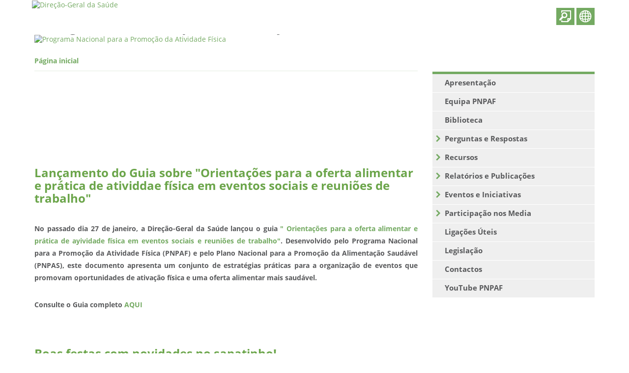

--- FILE ---
content_type: text/html; charset=utf-8
request_url: https://www.dgs.pt/programa-nacional-para-a-promocao-da-atvidade-fisica.aspx
body_size: 64659
content:

<!DOCTYPE HTML>
<html xmlns="http://www.w3.org/1999/xhtml" xml:lang="pt" lang="pt">
<head>
    <meta http-equiv="x-ua-compatible" content="IE=Edge"/>
    <meta charset="utf-8"/>
    <meta name="design" content="Masterlink - Sistemas de Informação, Lda." />
    <meta name="programing" content="Masterlink - Sistemas de Informação, Lda." />
    <meta name="copyright" content="Masterlink - Sistemas de Informação, Lda." />
    <meta name="language" content="Valor não definido" />
    <meta name="viewport" content="width=device-width, initial-scale=1.0, maximum-scale=1.0, user-scalable=0" />
	<!-- Google Tag Manager -->
						<script>(function(w,d,s,l,i){w[l]=w[l]||[];w[l].push({'gtm.start':
						new Date().getTime(),event:'gtm.js'});var f=d.getElementsByTagName(s)[0],
						j=d.createElement(s),dl=l!='dataLayer'?'&l='+l:'';j.async=true;j.src=
						'https://www.googletagmanager.com/gtm.js?id='+i+dl;f.parentNode.insertBefore(j,f);
						})(window,document,'script','dataLayer','GTM-KWBCGD6');</script>
						<!-- End Google Tag Manager --><meta name="description" content="Valor&#32;não&#32;definido" />
<meta name="keywords" content="Valor&#32;não&#32;definido" />
<meta name="robots" content="index,follow" />
<meta name="application-name" content="Valor&#32;não&#32;definido" />
<meta name="generator" content="Plataforma Masterlink Web Evolution" />

    <base href="https://www.dgs.pt" />
    <title>Programa Nacional para a Promoção da Atividade Física</title>
    <link rel="icon" type="image/png" href=/>
  
    <!--[if lt IE 9]>
		<script type="text/javascript" src="//html5shiv.googlecode.com/svn/trunk/html5.js"></script>
		<![endif]-->
  	<script type="text/javascript" src="../../include/modernizr-2.0.min.js"></script>

    <link rel="stylesheet" href="https://www.dgs.pt/ms/15/css/bootstrap.min.css" type="text/css" />
    
<link id="jQueryUICSS" rel="stylesheet" type="text/css" href="https://www.dgs.pt/css/jQueryUI/jquery-ui.min.css?t=20221026T144453" />
<link id="jQueryUIstructureCSS" rel="stylesheet" type="text/css" href="https://www.dgs.pt/css/jQueryUI/jquery-ui.structure.min.css?t=20221026T144453" />
<link id="jqueryTimeentryCSS" rel="stylesheet" type="text/css" href="https://www.dgs.pt/include/timepicker/jquery.timeentry.css?t=20221026T144453" />
<link id="iconFontsScoped" rel="stylesheet" type="text/css" href="https://www.dgs.pt/stylesheets/icons/icon-fontsScoped.css?t=20221026T144453" />
<link id="fontAwesomeIcons" rel="stylesheet" type="text/css" href="https://www.dgs.pt/stylesheets/icons/font-awesome.min.css?t=20221026T144453" />
<link id="mlkFrameworkCSS" rel="stylesheet" type="text/css" href="https://www.dgs.pt/stylesheets/masterlinkframework.css?t=20221026T144453" />
<link id="jQueryFancyboxCSS" rel="stylesheet" type="text/css" href="https://www.dgs.pt/include/fancybox/jquery.fancybox.css?t=20221026T144453" />
<link id="loaderCSS" rel="stylesheet" type="text/css" href="https://www.dgs.pt/stylesheets/loader.css?t=20221026T144453" />
<link id="loaderColorsCSS" rel="stylesheet" type="text/css" href="https://www.dgs.pt/stylesheets/loaderColors.css?t=20221026T144453" />
<link id="mlkBlocksWS" rel="stylesheet" type="text/css" href="https://www.dgs.pt/stylesheets/mlkBlocksWS.css?t=20221026T144453" />
<link id="refactorwsCSS" rel="stylesheet" type="text/css" href="https://www.dgs.pt/stylesheets/refactorcssWS.css?t=20221026T144453" />

    <link rel="stylesheet" href="https://www.dgs.pt/ms/15/css/laySite.css" type="text/css" />
    <link rel="stylesheet" href="https://www.dgs.pt/ms/15/css/wwwtabelas.css" type="text/css" />
    
    <style type='text/css'>
      
    </style>    

    <script type="text/javascript"  src="https://www.dgs.pt/wwwbase/wwwinclude/eventos.js?t=20221026T144451"></script>
<script type="text/javascript">
<!--
  if (typeof(mlkSessURL) == 'undefined') { var mlkSessURL = 'https://www.dgs.pt'; }
  var mlkReqCodigoMS = '';
//-->
</script>
<script type="text/javascript"  src="https://www.dgs.pt/wwwbase/wwwinclude/imprimir.js?t=20221026T144451"></script>
<script type="text/javascript">if (typeof(mlkAppSSL) == 'undefined') { var mlkAppSSL = true; };</script><script type="text/javascript"  src="https://www.dgs.pt/wwwbase/wwwinclude/frames.js?t=20221026T144451"></script><script type="text/javascript">
<!--
  function linkJE(membroID, codigo, variaveis) {
    if (typeof (variaveis) != "string") variaveis = '';
    var dados, resp, url = 'https://www.dgs.pt/wwwbase/wwwinclude/links_callback.aspx';
    dados = 'tipo=4&mid=' + membroID + '&id=' + codigo + '&width=' + screen.width + '&height=' + screen.height;
    dados += '&vars=' + encodeURIComponent(variaveis);
    resp = fDoCallBack(url, dados, false, '');
    if (resp.ok == true) { eval(resp.resposta); }
  }

  var provenienteLogin = 0;
  function linkMS(membroID, codigo, variaveis) {
    var dados, resp, url = 'https://www.dgs.pt/wwwbase/wwwinclude/links_callback.aspx';
    if (typeof (variaveis) != "string") variaveis = '';
    //abrir MicroSite
    if (provenienteLogin == 1) {
      dados = 'tipo=5&pl=1&mid=' + membroID + '&id=' + codigo;
      provenienteLogin = 0;
    } else {
      dados = 'tipo=5&mid=' + membroID + '&id=' + codigo;
    }
    dados += '&width=' + screen.width + '&height=' + screen.height;
    dados += '&vars=' + encodeURIComponent(variaveis);
    resp = fDoCallBack(url, dados, false, '');
    if (resp.ok == true) { eval(resp.resposta); }
  }

  function linkFIC(membroID, codigo, variaveis, novaJanela, tipo) {
    var fr;
    if (typeof (variaveis) != 'string') variaveis = '';
    if (typeof (novaJanela) != 'boolean') novaJanela = false;
    if (typeof (tipo) != 'number') tipo = 0;
    if (novaJanela) {
      var wnd =
      window.open('https://www.dgs.pt/wwwbase/wwwinclude/ficheiro.aspx?tipo=' + tipo + '&mid=' + membroID + '&id=' + codigo + '&ambiente=WebSiteMenu' + variaveis,
                  'Ficheiro' + codigo,
                  'height=200,width=400,location=no,menubar=no,status=no,titlebar=no,toolbar=no');
      wnd.focus();
      wnd.document.onreadystatechange =
      function() {
        if (window.document.readyState == 'complete') {
          wnd.focus();
        }
      }
    } else {
      if (!(fr = document.getElementById("frLinkFicheiro"))) {
        fr = document.createElement("iframe");
        fr.id = "frLinkFicheiro";
        fr.width = 0;
        fr.height = 0;
        fr.border = 0;
        fr.scrolling = "no";
        fr.tabIndex = -1;
        fr.marginHeight = 0;
        fr.marginWidth = 0;
        fr.style.display = 'none';
        document.body.appendChild(fr);
      }
        fr.src = 'https://www.dgs.pt/wwwbase/wwwinclude/ficheiro.aspx?tipo=' + tipo + '&mid=' + membroID + '&id=' + codigo + '&ambiente=WebSiteMenu' + variaveis;
    }
  }

  function linkFLI(membroID, codigo, novaJanela) {
    var fr;
    if (typeof (novaJanela) != "boolean") { novaJanela = false; }
    //novaJanela = true;
    if (novaJanela) {
      var wnd =
      window.open('https://www.dgs.pt/wwwbase/wwwinclude/ficheiro.aspx?tipo=1&mid=' + membroID + '&id=' + codigo,
                  'Ficheiro' + codigo,
                  'height=200,width=400,location=no,menubar=no,status=no,titlebar=no,toolbar=no');
      wnd.focus();
      wnd.document.onreadystatechange =
      function() {
        if (wnd.document.readyState == 'complete') {
          wnd.focus();
        }
      }
    } else {
      if (!(fr = document.getElementById("frLinkFicheiro"))) {
        fr = document.createElement("iframe");
        fr.id = "frLinkFicheiro";
        fr.width = 0;
        fr.height = 0;
        fr.border = 0;
        fr.scrolling = "no";
        fr.tabIndex = -1;
        fr.marginHeight = 0;
        fr.marginWidth = 0;
        fr.style.display = 'none';
        document.body.appendChild(fr);
      }
      fr.src = 'https://www.dgs.pt/wwwbase/wwwinclude/ficheiro.aspx?tipo=1&mid=' + membroID + '&id=' + codigo;
    }
  }

  var popupRel;
  function linkREL(membroID, recID, relatorioID, formato, ambiente, variaveis) {
    var w, h, l, t, qs, opcoes;
    w = 300;
    h = 150;
    l = ((window.screen.width / 2) - (w / 2));
    t = ((window.screen.height / 2) - (h / 2));
    if (popupRel) popupRel.close();
    qs = '?mid=' + membroID + '&recid=' + recID + '&relatorioid=' + relatorioID + '&formato=' + formato + '&ambiente=' + ambiente;
    if (variaveis != '') { qs += '&' + variaveis; }
    opcoes = 'top=' + t + ', left=' + l + ', width=' + w + ', height=' + h
	  + ', resizable=no, scrollbars=no, status=no, location=no, menubar=no, toolbar=no, titlebar=no';
    popupRel = window.open('https://www.dgs.pt/processos/include/rel_popup.aspx' + qs, 'Relatorio' + relatorioID, opcoes);
    popupRel.focus();
  }

  var wndErroLinkCallBack;
  function fDoCallBack(url, dados, bAssincrono, fResposta) {
    var xmlRequest;
    if (window.XMLHttpRequest) {
      xmlRequest = new XMLHttpRequest();
    } else if (window.ActiveXObject) {
      xmlRequest = new ActiveXObject('Microsoft.XMLHTTP');
    } else {
      alert('O seu browser não suporta algumas funcionalidades, por favor, contacte o seu administrador de sistema');
      return { ok: false, resposta: '' };
    }
    if (bAssincrono == true) {
      xmlRequest.onreadystatechange =
      function() {
        if (xmlRequest.readyState == 4) {
          return fResposta(xmlRequest.responseText);
        }
      }
    }
    xmlRequest.open('POST', url, bAssincrono);
      
    //if (document.all) {
    //  xmlRequest.setRequestHeader('Content-Type', 'application/x-www-form-urlencoded');
    //} else {
      xmlRequest.setRequestHeader('Content-Type', 'application/x-www-form-urlencoded;');
    //}
    xmlRequest.send(dados);
    if (bAssincrono == false) {
      if (xmlRequest.status == 200) {
        return { ok: true, resposta: xmlRequest.responseText };
      } else {
        if (wndErroLinkCallBack) { wndErroLinkCallBack.close(); }
        wndErroLinkCallBack = window.open('about:blank', 'Erro', 'location=no, menubar=no, toolbar=no');
        wndErroLinkCallBack.document.write(xmlRequest.responseText);
        alert('Erro, por favor contacte o administrador de sistema.[Erro HTTP]');
        wndErroLinkCallBack.focus();
        return { ok: false, resposta: '' };
      }
    }
  }

 
//-->
</script><script type="text/javascript">
<!--
  var mlkSessMLKID = 'eldnny1cetzyi3mjjc04qtjg';
  if (typeof(mlkSessURL) == 'undefined') { var mlkSessURL = 'https://www.dgs.pt' };
  var mlkReqRegNIU = '', mlkReqRegFormID = '', mlkReqRegEstagioID = '', mlkReqRegNumProcesso = '', mlkReqRegTipo = '', mlkReqRegBloco = '';
  var mlkMembroID = '5005';
  var mlkUrlDinamico = false;
  var mlkDivConteudo = 'ctConteudo';
  
  mlkDivConteudo = 'ctConteudo';
  
//-->
</script>
<script type="text/javascript"  src="https://www.dgs.pt/wwwbase/wwwinclude/linksSF.js?t=20221026T144451"></script>

  </head>
  <body id="baseBody" scroll="yes">
      <div class="backgroundBeforeLoad"></div>
    



<script src="https://www.dgs.pt/include/jquery-2.1.0.min.js?t=20221026T144449"></script>
<script src="https://www.dgs.pt/include/jquery-ui.min.js?t=20221026T144449"></script>
<script src="https://www.dgs.pt/include/jquery.mask.min.js?t=20221026T144449"></script>
<script src="https://www.dgs.pt/include/datepicker-localization.js?t=20221026T144449"></script>
<script src="https://www.dgs.pt/include/timepicker/jquery.plugin.js?t=20221026T144449"></script>
<script src="https://www.dgs.pt/include/timepicker/jquery.timeentry.js?t=20221026T144449"></script>
<script src="https://www.dgs.pt/include/i18next-1.8.0.min.js?t=20221026T144449"></script>
<script src="https://www.dgs.pt/include/punycode.js?t=20221026T144449"></script>
<script src="https://www.dgs.pt/include/fancybox/jquery.fancybox.js?t=20221026T144449"></script>
<script src="https://www.dgs.pt/include/bs-custom-file-input.min.js?t=20221026T144449"></script>




<script src="https://www.dgs.pt/include/mweTable.js?t=20221026T144449"></script>
<script src="https://www.dgs.pt/include/dropdown.js?t=20221026T144449"></script>
<script src="https://www.dgs.pt/include/menu.js?t=20221026T144449"></script>
<script src="https://www.dgs.pt/include/arvore.js?t=20221026T144449"></script>
<script src="https://www.dgs.pt/include/listagem.js?t=20221026T144449"></script>
<script src="https://www.dgs.pt/include/separadores.js?t=20221026T144449"></script>
<script src="https://www.dgs.pt/include/toolbar.js?t=20221026T144449"></script>
<script src="https://www.dgs.pt/include/floatingBox.js?t=20221026T144449"></script>
<script src="https://www.dgs.pt/include/myisnax.js?t=20221026T144449"></script>
<script src="https://www.dgs.pt/include/accordion.js?t=20221026T144449"></script>
<script src="https://www.dgs.pt/include/tableEditInline.js?t=20221026T144449"></script>
<script src="https://www.dgs.pt/include/boxes.js?t=20221026T144449"></script>
<script src="https://www.dgs.pt/include/Utilities.js?t=20221026T144449"></script>
<script src="https://www.dgs.pt/include/listmanager.js?t=20221026T144449"></script>
<script src="https://www.dgs.pt/include/selectfaux.js?t=20221026T144449"></script>
<script src="https://www.dgs.pt/include/geradorAvaliacoes.js?t=20221026T144449"></script>
<script src="https://www.dgs.pt/include/MWELoading.js?t=20221026T144449"></script>
<script src="https://www.dgs.pt/include/TagController.js?t=20221026T144449"></script>
<script src="https://www.dgs.pt/include/js.cookie.js?t=20221026T144449"></script>
<script src="https://www.dgs.pt/include/scoper.min.js?t=20221026T144449"></script>

<script src="https://www.dgs.pt/include/summernote/summernote-lite.js?t=20221026T144451"></script>
<script src="https://www.dgs.pt/include/summernote/lang/summernote-pt-PT.js?t=20221026T144451"></script>

<script src="https://www.dgs.pt/include/editorHtml/editorHTML.js?t=20221026T144451"></script>

<script src="https://www.dgs.pt/include/controller.js?t=20221026T144451"></script>



  <script type="text/javascript"> var ambiente = "website"; </script>
<script src="https://www.dgs.pt/include/bootstrap/bootstrap.util.js?t=20221026T144451"></script>



  <script src="https://www.dgs.pt/include/resources.aspx?t=20221026T144451&l=pt-PT"></script>
<script type="text/javascript">
	//Init i18next
	var resources = {
        "pt-PT": rs
	};
	var options = {
		ns: {
			namespaces: ['backoffice', 'toolbar', 'icons', 'shortcut'],
			defaultNs: 'backoffice'
		},
		lng: "pt-PT",
		load: 'current',
		resStore: resources,
		fallbackLng: false
	};
	$.i18n.init(options);
	//TimePicker
	$.timeEntry.regionalOptions['pt'] = {
		show24Hours: true, separator: ':',
		ampmPrefix: '', ampmNames: ['AM', 'PM'],
		spinnerImage: "include/timepicker/spinnerDefault.png"
	};
	$.timeEntry.setDefaults($.timeEntry.regionalOptions['pt']);


	//Arvore fazer com o loader seja o da plataforma.
	listagem.Language = "pt-PT";
	Arvore.Language = "pt-PT";

	$.extend(
		$.ui.selectmenu.prototype.options.classes, {
			"ui-selectmenu-button": "mlkSelectBox-button form-control mlkForm-input",
			"ui-selectmenu-icon": "mlkSelectBox-icon",
			"ui-selectmenu-text": "mlkSelectBox-text",
			"ui-selectmenu-menu": "mlkSelectBox-menu"
		},
		$.ui.selectmenu.prototype.options.icons.button = "ui-icon-caret-1-s"
	);

	$.extend(
		$.ui.menu.prototype.options.classes, {
			"ui-menu-item": "mlkSelectBox-menuItem"
		}
	);


	Arvore.SetLoaderIni = MWEPageController.showWait;
	Arvore.SetLoaderDestroy = MWEPageController.hideWait;

	MWEPageController.Language = "pt-PT";
	$.datepicker.setDefaults($.datepicker.regional[MWEPageController.Language]);

	floatingBox.ambiente = MWEPageController.ambiente;
</script>
   <div id="bodyfaux" class="bodyfaux">
     <div id="Geral" class="Geral">
      <div id="content" class="content-main">
        <div class="container">
          <div id="top" class="display-sm-table">
              <div class="top-images display-sm-table-cell vertical-sm-middle text-left row">
                <div class="col-xs-1 col-sm-1 col-md-1 col-lg-1"></div>
                <div class="col-xs-11 col-sm-11 col-md-11 col-lg-11 logo-dgs"><a  href="/home.aspx?cpp=1" ><img src="/upload/DGSv9/imagens/i038120.png" alt="Direção-Geral da Saúde" title="Direção-Geral da Saúde" /></a></div>
              </div>
          </div>
          <div class="microsite-info">
            <div class="content-cover image md"><a href="javascript:GotoHome();"><img src=https://www.dgs.pt/upload/DGSv9/imagens/i038568.png alt="Programa Nacional para a Promoção da Atividade Física" title="Programa Nacional para a Promoção da Atividade Física" /><h1>Programa Nacional para a Promoção da Atividade Física</h1></a></div>
          </div>
          <nav id="master" class="master">
              <div class="navbar-header display-table">
                <button type="button" id="navbar-toggle" class="navbar-toggle collapsed" data-toggle="collapse" data-target="#navbar" aria-expanded="false" aria-controls="navbar">
                  <span class="icon-bar"></span>
                  <span class="icon-bar"></span>
                  <span class="icon-bar"></span>
                </button>
                <div id="actionsTopRight" class="display-xs-table-cell vertical-xs-middle text-right actionsTopRight" style="display: none;">

                  <span class="display-inline-block"><form name="mlkForm" class="form-search" role="search" method="post"  action="ms/15/pagina.aspx?f=2&id=5534" target="_self"><div id="searchInputWrapper" class="wrapper-input"><div id="searchInputcontainer" class="container-input"><input type="search" id="chave" name="chave" placeholder="Pesquisar" required aria-required="true" /><input type="hidden" name="reset" value="1"><input type="hidden" name="codigoms" value=""></div></div><button type="button"  id="searchForm"  class="button-default"><i class="dgs-icon-search"></i></button></form></span>
                  <span class="display-inline-block"><button type="button" id="showGoogleTranslate" class="button-default"><i class="dgs-icon-language" title="Linguas"></i></button><div id="google_translate_element"><div class="skiptranslate goog-te-gadget" dir="ltr"></div></div></span>
                </div>
              </div>
              <div id="navbar" class="navbar-collapse collapse menu" aria-expanded="false" style="width:330px;">
                <ul><li><a href="programa-nacional-para-a-promocao-da-atvidade-fisica/apresentacao.aspx">Apresentação</a></li><li><a href="programa-nacional-para-a-promocao-da-atvidade-fisica/menu-2.aspx">Equipa PNPAF</a></li><li><a href="programa-nacional-para-a-promocao-da-atvidade-fisica/biblioteca.aspx">Biblioteca</a></li><li><a class="dgs-icon-front" id="arrow0016AAAAAAAAAAAAAAAAAAAA" href="javascript:menuClick(3);"></a><a href="programa-nacional-para-a-promocao-da-atvidade-fisica/perguntas-e-respostas.aspx">Perguntas e Respostas</a><div id="0016AAAAAAAAAAAAAAAAAAAA" class="mnInv childMenu"><ul><li><a href="programa-nacional-para-a-promocao-da-atvidade-fisica/perguntas-e-respostas/mitos-sobre-a-atividade-fisica-verdadeiro-vs-falso.aspx">Verdadeiro ou Falso</a></li></ul></div></li><li><a class="dgs-icon-front" id="arrow0008AAAAAAAAAAAAAAAAAAAA" href="javascript:menuClick(5);"></a><a href="javascript:menuClick(5);">Recursos</a><div id="0008AAAAAAAAAAAAAAAAAAAA" class="mnInv childMenu"><ul><li><a class="dgs-icon-front"  id="arrow00080062AAAAAAAAAAAAAAAA" href="javascript:menuClick(6);"></a><a href="programa-nacional-para-a-promocao-da-atvidade-fisica/materiais-de-divulgacao/manuais-de-atividade-fisica-adaptada.aspx">Manuais de Atividade Física Adaptada</a><div id="00080062AAAAAAAAAAAAAAAA" class="mnInv childMenu"><ul><li><a href="programa-nacional-para-a-promocao-da-atvidade-fisica/materiais-de-divulgacao/manuais-de-atividade-fisica-adaptada/colaboracao-nos-media.aspx">Colaboração nos Media</a></li></ul></div></li><li><a href="programa-nacional-para-a-promocao-da-atvidade-fisica/materiais-de-divulgacao/guias-para-avaliacao-e-aconselhamento-breve.aspx">Aconselhamento Breve para a Atividade Física</a></li><li><a href="programa-nacional-para-a-promocao-da-atvidade-fisica/materiais-de-divulgacao/guias-de-consulta-rapida-de-prescricao-de-exercicio-fisico.aspx">Guias de Consulta Rápida de Prescrição de Exercício Físico</a></li><li><a href="programa-nacional-para-a-promocao-da-atvidade-fisica/materiais-de-divulgacao/recomendacoes-de-atividade-fisica-da-oms-traducao-portuguesa1.aspx">Recomendações de Atividade Física da OMS (tradução portuguesa)</a></li><li><a href="programa-nacional-para-a-promocao-da-atvidade-fisica/materiais-de-divulgacao/recomendacoes-af-spms.aspx">Infografias com as Recomendações de Atividade Física</a></li><li><a href="programa-nacional-para-a-promocao-da-atvidade-fisica/materiais-de-divulgacao/campanha-mito-e-verdade.aspx">Campanha “Mito ou verdade: o que prefere partilhar?”</a></li><li><a href="programa-nacional-para-a-promocao-da-atvidade-fisica/materiais-de-divulgacao/eupap-a-european-physical-activity-on-prescription-.aspx">EUPAP - A European Physical Activity on Prescription</a></li><li><a href="programa-nacional-para-a-promocao-da-atvidade-fisica/materiais-de-divulgacao/react-covid.aspx">REACT-COVID</a></li><li><a href="programa-nacional-para-a-promocao-da-atvidade-fisica/materiais-de-divulgacao/indicadores-de-boas-praticas-para-programas-comunitarios1.aspx">Indicadores de Boas Práticas para Programas Comunitários</a></li><li><a href="programa-nacional-para-a-promocao-da-atvidade-fisica/materiais-de-divulgacao/recursos.aspx">Infografias e Vídeos de Promoção da Atividade Física</a></li><li><a href="programa-nacional-para-a-promocao-da-atvidade-fisica/materiais-de-divulgacao/outros-recursos-de-parceiros-pnpaf.aspx">Outros Recursos de Parceiros PNPAF</a></li><li><a href="programa-nacional-para-a-promocao-da-atvidade-fisica/materiais-de-divulgacao/colaboracao-nos-media.aspx">Colaboração nos Media</a></li></ul></div></li><li><a class="dgs-icon-front" id="arrow0007AAAAAAAAAAAAAAAAAAAA" href="javascript:menuClick(19);"></a><a href="javascript:menuClick(19);">Relatórios e Publicações</a><div id="0007AAAAAAAAAAAAAAAAAAAA" class="mnInv childMenu"><ul><li><a href="programa-nacional-para-a-promocao-da-atvidade-fisica/relatorios-e-publicacoes/relatorios-anuais-de-atividades.aspx">Relatórios Anuais de Atividades</a></li><li><a href="programa-nacional-para-a-promocao-da-atvidade-fisica/relatorios-e-publicacoes/publicacoes-cientificas-atividades-pnpaf.aspx">Publicações Científicas (atividades PNPAF)</a></li><li><a href="programa-nacional-para-a-promocao-da-atvidade-fisica/relatorios-e-publicacoes/publicacoes-de-referencia.aspx">Publicações de Referência</a></li></ul></div></li><li><a class="dgs-icon-front" id="arrow0017AAAAAAAAAAAAAAAAAAAA" href="javascript:menuClick(23);"></a><a href="javascript:menuClick(23);">Eventos e Iniciativas</a><div id="0017AAAAAAAAAAAAAAAAAAAA" class="mnInv childMenu"><ul><li><a href="programa-nacional-para-a-promocao-da-atvidade-fisica/eventos-e-iniciativas/iniciativas.aspx">Iniciativas PNPAF</a></li><li><a href="programa-nacional-para-a-promocao-da-atvidade-fisica/eventos-e-iniciativas/eventos.aspx">Participação em Eventos</a></li></ul></div></li><li><a class="dgs-icon-front" id="arrow0021AAAAAAAAAAAAAAAAAAAA" href="javascript:menuClick(26);"></a><a href="javascript:menuClick(26);">Participação nos Media</a><div id="0021AAAAAAAAAAAAAAAAAAAA" class="mnInv childMenu"><ul><li><a href="programa-nacional-para-a-promocao-da-atvidade-fisica/normas-e-orientacoes/entrevistas1.aspx">Entrevistas</a></li><li><a href="programa-nacional-para-a-promocao-da-atvidade-fisica/normas-e-orientacoes/noticias1.aspx">Notícias</a></li></ul></div></li><li><a href="programa-nacional-para-a-promocao-da-atvidade-fisica/ligacoes-uteis.aspx">Ligações Úteis</a></li><li><a href="programa-nacional-para-a-promocao-da-atvidade-fisica/legislacao.aspx">Legislação</a></li><li><a href="programa-nacional-para-a-promocao-da-atvidade-fisica/contactos.aspx">Contactos</a></li><li><a href="programa-nacional-para-a-promocao-da-atvidade-fisica/youtube-pnpaf.aspx">YouTube PNPAF</a></li></ul>
            </div>
          </nav>
          <div class="columns-faux"><div id="content-conteudo" class="content-conteudo" style="width:calc(100% - 330px);"><!-- Google Tag Manager (noscript) --><noscript><iframe src='https: //www.googletagmanager.com/ns.html?id=GTM-KWBCGD6' height='0' width='0' style='display:none;visibility:hidden'></iframe></noscript><!-- End Google Tag Manager (noscript) --><script type="text/javascript"  src="https://www.dgs.pt/wwwbase/wwwinclude/folha/folhaGeral.js"></script>
<div style="position:absolute; top:-99999999px; left:0px; width:100%; height:10px;"><iframe id="FolhaPrint" title="Print IFrame" src="about:blank" height="10" style="width:100%;border:none;overflow:hidden;"></iframe></div><script>var gtm = {"UserType":"Anonimo","Breadcrumb":"Página de Entrada","PageType":"ms"}</script><ul class="breadcrumb"><li><a href="javascript:GotoHome();">Página inicial</a></li></ul><div id="PagConteudo" class="PagConteudo"><div id="ctAreaConteudo"><div class="pagConteudoCt"><div id="mlkFrame"><h1></h1><div style="text-align:left;width:100%;padding-left:0px;" data-imgBlock="sideBySide"><img style="float:left;margin:5px 5px 5px 5px;border-width:0px;" src="https://www.dgs.pt/upload/DGSv9/imagens/i038570.png" alt="" title=""><div style="clear:both;overflow:hidden;margin:0px;padding:0px;font-size:1px;">&nbsp;</div></div><div style="text-align:left;width:100%;padding-left:0px;"><h1 class="bootstrapScopedWS" style="margin-right: 0px;"><p class="bootstrapScopedWS" style="font-size: 14px;"><span style="color: rgb(107, 165, 74); font-size: 24px; font-weight: bolder;"><br></span></p><p class="bootstrapScopedWS" style="font-size: 14px;"><span style="color: rgb(107, 165, 74); font-size: 24px; font-weight: bolder;"><br></span></p><p class="bootstrapScopedWS" style="font-size: 14px;"><span style="color: rgb(107, 165, 74); font-size: 24px; font-weight: bolder;"><br></span></p><p class="bootstrapScopedWS" style="font-size: 14px;"><span style="color: rgb(107, 165, 74); font-size: 24px; font-weight: bolder;"><br></span></p><p class="bootstrapScopedWS" style="font-size: 14px;"><span style="color: rgb(107, 165, 74); font-size: 24px; font-weight: bolder;">Lan&#231;amento do Guia sobre "Orienta&#231;&#245;es para a oferta alimentar e pr&#225;tica de atividdae f&#237;sica em eventos sociais e reuni&#245;es de trabalho"</span></p><p class="bootstrapScopedWS" style="color: rgb(88, 89, 91); font-size: 14px; text-align: justify; line-height: 1.2;"><br></p><p class="bootstrapScopedWS" style="font-size: 14px; text-align: justify; line-height: 1.8;">No passado dia <strong>27 de janeiro</strong>, a <strong>Dire&#231;&#227;o-Geral da Sa&#250;de </strong>lan&#231;ou o guia <a title="Ficheiro PDF 10460 Kb" href="programa-nacional-para-a-promocao-da-atvidade-fisica/ficheiros-externos-pnpaf/guia-orientacoes-para-a-oferta-alimentar-e-pratica-de-atividade-fisica-em-eventos-sociais-e-reunioes-de-trabalho-pdf.aspx" target="_blank">" Orienta&#231;&#245;es para a oferta alimentar e pr&#225;tica de ayividade f&#237;sica em eventos sociais e reuni&#245;es de trabalho"</a><strong></strong>. Desenvolvido pelo <strong>Programa Nacional para a Promo&#231;&#227;o da Atividade F&#237;sica (PNPAF)</strong> e pelo<strong> Plano Nacional para a Promo&#231;&#227;o da Alimenta&#231;&#227;o Saud&#225;vel (PNPAS)</strong>, este documento apresenta um conjunto de <strong>estrat&#233;gias pr&#225;ticas</strong> para a organiza&#231;&#227;o de eventos que promovam <strong>oportunidades de ativa&#231;&#227;o f&#237;sica</strong> e uma <strong>oferta alimentar mais saud&#225;vel</strong>.&nbsp;&nbsp;&nbsp;</p><p class="bootstrapScopedWS" style="font-size: 14px; text-align: justify;"><br></p><p class="bootstrapScopedWS" style="font-size: 14px; text-align: justify;">Consulte o Guia completo<a title="Ficheiro PDF 10460 Kb" href="programa-nacional-para-a-promocao-da-atvidade-fisica/ficheiros-externos-pnpaf/guia-orientacoes-para-a-oferta-alimentar-e-pratica-de-atividade-fisica-em-eventos-sociais-e-reunioes-de-trabalho-pdf.aspx" target="_blank"> AQUI</a></p></h1><h1 class="bootstrapScopedWS" style="margin-right: 0px; margin-left: 0px;"><p class="bootstrapScopedWS" style="text-align: justify;"><span style="font-size: 14px;"></span></p><p class="bootstrapScopedWS" style="text-align: justify;"><span style="font-size: 14px;"></span></p></h1></div><div style="text-align:left;width:100%;padding-left:0px;" data-imgBlock="sideBySide"><img style="float:left;margin:5px 5px 5px 5px;border-width:0px;" src="https://www.dgs.pt/upload/DGSv9/imagens/i038405.jpg" alt="" title=""><div style="clear:both;overflow:hidden;margin:0px;padding:0px;font-size:1px;">&nbsp;</div></div><div style="text-align:left;width:100%;padding-left:0px;"><p><font color="#6ba54a"><span style="font-size: 24px;"><b><br></b></span></font></p><p><span style="font-size: 24px; color: rgb(107, 165, 74);"><b style="">Boas festas com novidades no sapatinho!&nbsp;</b></span></p><p>Descubra toda a campanha <a href="pagina-de-entrada/programa-nacional-para-a-promocao-da-atvidade-fisica/ficheiros-externos-pnpaf/campanha-natal-.aspx" target="_top">AQUI</a>&nbsp;</p></div><div style="text-align:left;width:100%;padding-left:0px;" data-imgBlock="sideBySide"><a href="pagina-de-entrada/programa-nacional-para-a-promocao-da-atvidade-fisica/ficheiros-externos-pnpaf/campanha-natal-.aspx" target="_top"><img style="float:left;margin:5px 5px 5px 5px;border-width:0px;" src="https://www.dgs.pt/upload/DGSv9/imagens/i038284.jpg" alt="Descubra a Campanha Completa AQUI" title="Descubra a Campanha Completa AQUI"></A><div style="clear:both;overflow:hidden;margin:0px;padding:0px;font-size:1px;">&nbsp;</div></div><div style="text-align:left;width:100%;padding-left:0px;"><div style="font-family: Aptos, Aptos_EmbeddedFont, Aptos_MSFontService, Calibri, Helvetica, sans-serif; font-size: 12pt;"><span style="font-size: 14px; font-family: Helvetica;"><strong><br></strong></span></div><div style="font-family: Aptos, Aptos_EmbeddedFont, Aptos_MSFontService, Calibri, Helvetica, sans-serif; font-size: 12pt;"><span style="font-size: 14px; font-family: Helvetica;"><strong><span style="color: rgb(107, 165, 74);">Nesta &#233;poca t&#227;o especial completam-se tamb&#233;m 3 ciclos de gest&#227;o desta Equipa PNPAF.</span>&nbsp;</strong>&nbsp;</span><span style="text-align: justify; font-family: Helvetica; font-size: 14px;">Foram 3 ciclos de elevada aprendizagem, partilha, desafios, mas tamb&#233;m oportunidades pelas quais estamos muit&#237;ssimo gratos.&nbsp;</span><b style="font-size: 12pt; text-align: justify;"><span style="font-family: Helvetica; font-size: 14px; color: rgb(107, 165, 74);">Entendemos ser hora de dar lugar a uma nova dire&#231;&#227;o com energias renovadas (novidades a este n&#237;vel j&#225; em janeiro)!</span></b></div><div style="font-family: Aptos, Aptos_EmbeddedFont, Aptos_MSFontService, Calibri, Helvetica, sans-serif; font-size: 12pt;"><b style="font-size: 12pt; text-align: justify;"><span style="font-family: Helvetica; font-size: 14px;"><br></span></b></div><div style="direction: ltr; text-align: justify; margin: 0cm; font-family: Aptos, Aptos_EmbeddedFont, Aptos_MSFontService, Calibri, Helvetica, sans-serif; font-size: 12pt;"><span style="color: rgb(34, 34, 34); font-family: Helvetica; font-size: 14px;">Neste site</span><span style="color: rgb(34, 34, 34); font-family: Helvetica; font-size: 14px;">&nbsp;encontram-se bem espelhadas todas as&nbsp;</span><b style="font-size: 12pt;"><span style="font-family: Helvetica; font-size: 14px;">iniciativas e recursos</span></b><span style="color: rgb(34, 34, 34); font-family: Helvetica; font-size: 14px;">&nbsp;desenvolvidos e dispon&#237;veis para diferentes p&#250;blicos-alvo. Aqui podem encontrar (entre muitos outros):</span></div><div style="direction: ltr; text-align: justify; margin: 0cm; font-family: Aptos, Aptos_EmbeddedFont, Aptos_MSFontService, Calibri, Helvetica, sans-serif; font-size: 12pt;"><span style="color: rgb(34, 34, 34); font-family: Helvetica; font-size: 14px;"><br></span></div><div style="color: rgb(34, 34, 34); direction: ltr; text-align: justify; margin: 0cm; font-family: Aptos, Aptos_EmbeddedFont, Aptos_MSFontService, Calibri, Helvetica, sans-serif; font-size: 12pt;"><span style="font-family: Helvetica; font-size: 14px;">- O&nbsp;</span><span style="color: rgb(5, 99, 193); font-family: Helvetica; font-size: 14px;"><u><a href="https://www.youtube.com/watch?v=gh6WKZrpSO8&amp;ab_channel=PNPAF|DGS" id="m_-2105869770516284727OWAa325454e-a7c1-1d33-65fc-70e0aeea9131" title="https://www.youtube.com/watch?v=gh6WKZrpSO8&amp;ab_channel=PNPAF%7CDGS" target="_blank" data-saferedirecturl="https://www.google.com/url?q=https://www.youtube.com/watch?v%3Dgh6WKZrpSO8%26ab_channel%3DPNPAF%257CDGS&amp;source=gmail&amp;ust=1735063997457000&amp;usg=AOvVaw1Lnp0bO9qAr9EPTKbRiuW2" style="color: rgb(17, 85, 204);">desenvolvimento das ferramentas digitais de avalia&#231;&#227;o&nbsp;e aconselhamento breve</a></u></span><span style="font-family: Helvetica; font-size: 14px;">&nbsp;para a promo&#231;&#227;o da atividade f&#237;sica (AF) integradas nos CSP do SNS e, em breve, o relat&#243;rio da implementa&#231;&#227;o do Projeto Piloto da consulta de AF. Integramos os 40% de pa&#237;ses que t&#234;m resposta a este n&#237;vel de acordo com a monitoriza&#231;&#227;o da OMS;</span></div><div style="direction: ltr; text-align: justify; margin: 0cm; font-family: Aptos, Aptos_EmbeddedFont, Aptos_MSFontService, Calibri, Helvetica, sans-serif; font-size: 12pt;"><span style="font-family: Helvetica; font-size: 14px;">&nbsp;</span></div><div style="color: rgb(34, 34, 34); direction: ltr; text-align: justify; margin: 0cm; font-family: Aptos, Aptos_EmbeddedFont, Aptos_MSFontService, Calibri, Helvetica, sans-serif; font-size: 12pt;"><span style="font-family: Helvetica; font-size: 14px;">- Os muitos recursos de forma&#231;&#227;o produzidos, desde os&nbsp;</span><span style="color: rgb(5, 99, 193); font-family: Helvetica; font-size: 14px;"><u><a href="https://www.dgs.pt/programa-nacional-para-a-promocao-da-atvidade-fisica/materiais-de-divulgacao/guias-para-avaliacao-e-aconselhamento-breve.aspx" id="m_-2105869770516284727OWAadee0a64-19d2-a829-cb85-90eaa17f8cdf" title="https://www.dgs.pt/programa-nacional-para-a-promocao-da-atvidade-fisica/materiais-de-divulgacao/guias-para-avaliacao-e-aconselhamento-breve.aspx" target="_blank" data-saferedirecturl="https://www.google.com/url?q=https://www.dgs.pt/programa-nacional-para-a-promocao-da-atvidade-fisica/materiais-de-divulgacao/guias-para-avaliacao-e-aconselhamento-breve.aspx&amp;source=gmail&amp;ust=1735063997457000&amp;usg=AOvVaw0OySyIrtpWbGI0YFwP2lMk" style="color: rgb(5, 99, 193); margin: 0px;">Manuais de Aconselhamento Breve</a></u></span><span style="font-family: Helvetica; font-size: 14px;">, &#224; cole&#231;&#227;o de&nbsp;</span><span style="color: rgb(5, 99, 193); font-family: Helvetica; font-size: 14px;"><u><a href="https://www.dgs.pt/programa-nacional-para-a-promocao-da-atvidade-fisica/materiais-de-divulgacao/manuais-de-atividade-fisica-adaptada.aspx" id="m_-2105869770516284727OWA211349b1-f4bb-a253-1272-4fcfa6b73f20" title="https://www.dgs.pt/programa-nacional-para-a-promocao-da-atvidade-fisica/materiais-de-divulgacao/manuais-de-atividade-fisica-adaptada.aspx" target="_blank" data-saferedirecturl="https://www.google.com/url?q=https://www.dgs.pt/programa-nacional-para-a-promocao-da-atvidade-fisica/materiais-de-divulgacao/manuais-de-atividade-fisica-adaptada.aspx&amp;source=gmail&amp;ust=1735063997457000&amp;usg=AOvVaw3MSYrUgNuAC2shmg-G-9pR" style="color: rgb(5, 99, 193); margin: 0px;">Manuais de AF Adaptada</a></u></span><span style="font-family: Helvetica; font-size: 14px;">, aos cursos presenciais e digitais&nbsp;(destaque para a&nbsp;</span><a href="https://www.nau.edu.pt/pt/curso/aconselhamento-breve-para-a-promocao-da-atividade-fisica/" id="m_-2105869770516284727OWAc53949fc-946e-725c-ba08-4bd9b841f56e" title="https://www.nau.edu.pt/pt/curso/aconselhamento-breve-para-a-promocao-da-atividade-fisica/" target="_blank" data-saferedirecturl="https://www.google.com/url?q=https://www.nau.edu.pt/pt/curso/aconselhamento-breve-para-a-promocao-da-atividade-fisica/&amp;source=gmail&amp;ust=1735063997457000&amp;usg=AOvVaw0y_9LFOPFO_tC90A0fRza_" style="color: rgb(17, 85, 204);"><span style="font-family: Helvetica; font-size: 14px;">parceria com a NAU</span></a><span style="font-family: Helvetica; font-size: 14px;">, cujo curso digital envolveu j&#225; mais de 5000 profissionais de sa&#250;de);</span></div><div style="direction: ltr; text-align: justify; margin: 0cm; font-family: Aptos, Aptos_EmbeddedFont, Aptos_MSFontService, Calibri, Helvetica, sans-serif; font-size: 16px;"><br></div><div style="direction: ltr; text-align: justify; margin: 0cm; font-family: Aptos, Aptos_EmbeddedFont, Aptos_MSFontService, Calibri, Helvetica, sans-serif; font-size: 16px;"><span style="font-family: Helvetica; font-size: 14px;">- A Campanha Nacional&nbsp;</span><a href="https://www.youtube.com/watch?v=qXBjEmoCqhs&amp;ab_channel=Dire&#231;&#227;o-GeraldaSa&#250;de" id="m_-2105869770516284727OWA41bb8464-3148-6e4d-8638-207a689d42c8" title="https://www.youtube.com/watch?v=qXBjEmoCqhs&amp;ab_channel=Dire%C3%A7%C3%A3o-GeraldaSa%C3%BAde" target="_blank" data-saferedirecturl="https://www.google.com/url?q=https://www.youtube.com/watch?v%3DqXBjEmoCqhs%26ab_channel%3DDire%25C3%25A7%25C3%25A3o-GeraldaSa%25C3%25BAde&amp;source=gmail&amp;ust=1735063997457000&amp;usg=AOvVaw12B0im66jIWHY_x6stQKBJ" style="color: rgb(17, 85, 204);"><span style="font-family: Helvetica; font-size: 14px;">&#8220;Siga o assobio &#8211; A Atividade F&#237;sica Chama por si&#8221;</span></a><span style="font-family: Helvetica; font-size: 14px;">,&nbsp;cuja avalia&#231;&#227;o de processo e resultado indiciou t&#227;o bons indicadores e foi destacada como boa pr&#225;tica a n&#237;vel internacional;</span></div><div style="direction: ltr; text-align: justify; margin: 0cm; font-family: Aptos, Aptos_EmbeddedFont, Aptos_MSFontService, Calibri, Helvetica, sans-serif; font-size: 16px;"><br></div><div style="direction: ltr; text-align: justify; margin: 0cm; font-family: Aptos, Aptos_EmbeddedFont, Aptos_MSFontService, Calibri, Helvetica, sans-serif; font-size: 16px;"><span style="font-family: Helvetica; font-size: 14px;">- A&nbsp;</span><a href="https://www.dgs.pt/programa-nacional-para-a-promocao-da-atvidade-fisica/materiais-de-divulgacao/react-covid.aspx" id="m_-2105869770516284727OWAe36fcf85-1fe7-a200-b610-8b17e23f97bf" title="https://www.dgs.pt/programa-nacional-para-a-promocao-da-atvidade-fisica/materiais-de-divulgacao/react-covid.aspx" target="_blank" data-saferedirecturl="https://www.google.com/url?q=https://www.dgs.pt/programa-nacional-para-a-promocao-da-atvidade-fisica/materiais-de-divulgacao/react-covid.aspx&amp;source=gmail&amp;ust=1735063997457000&amp;usg=AOvVaw3auDv1u5Vm6m6cJEoJfS4V" style="color: rgb(17, 85, 204);"><span style="font-family: Helvetica; font-size: 14px;">monitoriza&#231;&#227;o dos n&#237;veis de atividade f&#237;sica e seus determinantes</span></a><span style="font-family: Helvetica; font-size: 14px;">, em diferentes contextos;</span></div><div style="direction: ltr; text-align: justify; margin: 0cm; font-family: Aptos, Aptos_EmbeddedFont, Aptos_MSFontService, Calibri, Helvetica, sans-serif; font-size: 16px;"><br></div><div style="color: rgb(34, 34, 34); direction: ltr; text-align: justify; margin: 0cm; font-family: Aptos, Aptos_EmbeddedFont, Aptos_MSFontService, Calibri, Helvetica, sans-serif; font-size: 12pt;"><span style="font-family: Helvetica; font-size: 14px;">Estas, e muitas outras iniciativas, entre as quais a&nbsp;</span><a href="https://www.dgs.pt/programa-nacional-para-a-promocao-da-atvidade-fisica/relatorios-e-publicacoes/publicacoes-cientificas-atividades-pnpaf.aspx" id="m_-2105869770516284727OWA35b3cc54-78fc-2869-e258-3f4748ae8072" title="https://www.dgs.pt/programa-nacional-para-a-promocao-da-atvidade-fisica/relatorios-e-publicacoes/publicacoes-cientificas-atividades-pnpaf.aspx" target="_blank" data-saferedirecturl="https://www.google.com/url?q=https://www.dgs.pt/programa-nacional-para-a-promocao-da-atvidade-fisica/relatorios-e-publicacoes/publicacoes-cientificas-atividades-pnpaf.aspx&amp;source=gmail&amp;ust=1735063997457000&amp;usg=AOvVaw257JnoZREjUO2JVHRw-_jZ" style="color: rgb(17, 85, 204);"><span style="font-family: Helvetica; font-size: 14px;">publica&#231;&#227;o de artigos cient&#237;ficos</span></a><b><u><span style="font-family: Helvetica; font-size: 14px;">, convidamos a (re)descobrir no menu &#224; esquerda.</span></u></b></div><div style="direction: ltr; margin: 0cm; font-family: Aptos, Aptos_EmbeddedFont, Aptos_MSFontService, Calibri, Helvetica, sans-serif; font-size: 12pt;">&nbsp;</div></div><div style="text-align:left;width:100%;padding-left:0px;"><h1 class="bootstrapScopedWS" style="margin-right: 0px; margin-left: 0px;"><p class="bootstrapScopedWS" style="font-size: 14px; font-weight: 400;"><b style="font-size: 24px; color: rgb(107, 165, 74);"><br></b></p><p class="bootstrapScopedWS" style="font-size: 14px; font-weight: 400;"><b style="font-size: 24px; color: rgb(107, 165, 74);">Lan&#231;amento dos Manuais de Atividade F&#237;sica Adaptada para pessoas com Doen&#231;as Respirat&#243;rias Cr&#243;nicas e Dem&#234;ncia</b></p><p class="bootstrapScopedWS" style="color: rgb(88, 89, 91); font-size: 14px; font-weight: 400; text-align: justify;"><br></p><p class="bootstrapScopedWS" style="font-size: 14px; font-weight: 400; text-align: justify;">A cole&#231;&#227;o de Manuais de Atividade F&#237;sica Adaptada continua a crescer!&nbsp;&nbsp;</p><p class="bootstrapScopedWS" style="font-size: 14px; font-weight: 400; text-align: justify; line-height: 1.5;">Aos 8 Manuais de Atividade F&#237;sica Adaptada j&#225; lan&#231;ados, juntam-se o <a title="Ficheiro PDF 1044 Kb" href="programa-nacional-para-a-promocao-da-atvidade-fisica/ficheiros-externos-pnpaf/manual-afadaptada_dcr-pdf.aspx" target="_blank">Manual de Atividade F&#237;sica Adaptada para Pessoas com Doen&#231;as Respirat&#243;rias Cr&#243;nicas</a> e o <a title="Ficheiro PDF 756 Kb" href="programa-nacional-para-a-promocao-da-atvidade-fisica/ficheiros-externos-pnpaf/manual-afadaptada_demencia-pdf.aspx" target="_blank">Manual de Atividade F&#237;sica Adaptada para pessoas com Dem&#234;ncia</a>.</p><p class="bootstrapScopedWS" style="font-size: 14px; font-weight: 400; text-align: justify; line-height: 1.5;">Pode fazer download dos Manuais e de toda a cole&#231;&#227;o, acedendo ao menu " Recurso" &#224; direita.</p><p class="bootstrapScopedWS" style="color: rgb(88, 89, 91); font-size: 14px; font-weight: 400; text-align: justify;"><br></p></h1></div><div style="text-align:left;width:100%;padding-left:0px;" data-imgBlock="sideBySide"><a title="Ficheiro PDF 1044 Kb" href="programa-nacional-para-a-promocao-da-atvidade-fisica/ficheiros-externos-pnpaf/manual-afadaptada_dcr-pdf.aspx" target="_blank"><img style="float:left;margin:5px 5px 5px 5px;border-width:0px;" src="https://www.dgs.pt/upload/DGSv9/imagens/i038213.png" alt="" title=""></A><div style="clear:both;overflow:hidden;margin:0px;padding:0px;font-size:1px;">&nbsp;</div></div><div style="text-align:left;width:100%;padding-left:0px;" data-imgBlock="sideBySide"><a title="Ficheiro PDF 756 Kb" href="programa-nacional-para-a-promocao-da-atvidade-fisica/ficheiros-externos-pnpaf/manual-afadaptada_demencia-pdf.aspx" target="_blank"><img style="float:left;margin:5px 5px 5px 5px;border-width:0px;" src="https://www.dgs.pt/upload/DGSv9/imagens/i038214.png" alt="Descarregue o Manual AQUI" title="Descarregue o Manual AQUI"></A><div style="clear:both;overflow:hidden;margin:0px;padding:0px;font-size:1px;">&nbsp;</div></div><div style="text-align:left;width:100%;padding-left:0px;"><p><span style="color: rgb(107, 165, 74);"><span style="font-size: 24px;"><span style="font-weight: bolder;">Participa&#231;&#227;o em Webinar "</span></span><span style="font-size: 24px;"><b>Enfermagem de Reabilita&#231;&#227;o na Promo&#231;&#227;o da Sustentabilidade Social em &#193;reas Emergentes</b></span><span style="font-weight: bolder; font-size: 24px;">"</span></span></p><p><br></p><p>No passado dia 25 de outubro decorreu o Webinar "&nbsp;<span style="color: rgb(34, 34, 34); font-family: Arial, Helvetica, sans-serif; font-size: small;">Enfermagem de Reabilita&#231;&#227;o na Promo&#231;&#227;o da Sustentabilidade Social em &#193;reas Emergentes</span>as" organizado pela Escola Superior de Enfermagem de Lisboa (ESEL).&nbsp;&nbsp;</p><p style="text-align: justify; ">Neste evento, esteve presente a Dr&#170; Cristina Godinho, atrav&#233;s da dinamiza&#231;&#227;o de uma apresenta&#231;&#227;o sobre o PNPAF e os seus dom&#237;nio de a&#231;&#227;o.</p></div><div style="text-align:left;width:100%;padding-left:0px;" data-imgBlock="sideBySide"><img style="float:left;margin:5px 5px 5px 5px;border-width:0px;" src="https://www.dgs.pt/upload/DGSv9/imagens/i038150.png" alt="" title=""><div style="clear:both;overflow:hidden;margin:0px;padding:0px;font-size:1px;">&nbsp;</div></div><div style="text-align:left;width:100%;padding-left:0px;" data-imgBlock="sideBySide"><img style="float:left;margin:5px 5px 5px 5px;border-width:0px;" src="https://www.dgs.pt/upload/DGSv9/imagens/i038151.png" alt="" title=""><div style="clear:both;overflow:hidden;margin:0px;padding:0px;font-size:1px;">&nbsp;</div></div><div style="text-align:left;width:100%;padding-left:0px;"><p><span style="font-size: 24px; color: rgb(107, 165, 74);"><b><br></b></span></p><p><span style="font-size: 24px; color: rgb(107, 165, 74);"><b>Dia nacional da atividade f&#237;sica para Pessoas com Doen&#231;a Cr&#243;nica</b></span></p><p><span style="color: rgb(99, 99, 99);"><span style="text-align: justify;"><br></span></span></p><p><span style="color: rgb(99, 99, 99);"><span style="text-align: justify;">No passado dia 28 de Setembro, a diretora do Programa Nacional para a Promo&#231;&#227;o da Atividade F&#237;sica, Marlene Nunes Silva, esteve presente no evento de comemora&#231;&#227;o do</span>&nbsp;Dia Nacional de Movimento e Atividade F&#237;sica para Pessoas com Doen&#231;a Cr&#243;nica - </span><a href="https://splsportugal.com/events/movonic-movimento-e-atividade-fisica-para-pessoas-com-doenca-cronica/" target="_blank">MOV.ONIC@</a><span style="color: rgb(99, 99, 99);">, organizado Sociedade Portuguesa de Literacia em Sa&#250;de, que teve&nbsp; lugar no INATEL &#8211; Parque de Jogos 1.&#186; de Maio (Lisboa).&nbsp;</span></p><p><br></p><p><span style="color: rgb(99, 99, 99);"><br></span></p></div><div style="text-align:left;width:100%;padding-left:0px;" data-imgBlock="sideBySide"><img style="float:left;margin:5px 5px 5px 5px;border-width:0px;" src="https://www.dgs.pt/upload/DGSv9/imagens/i038078.png" alt="" title=""><div style="clear:both;overflow:hidden;margin:0px;padding:0px;font-size:1px;">&nbsp;</div></div><div style="text-align:left;width:100%;padding-left:0px;" data-imgBlock="sideBySide"><a href="https://splsportugal.com/events/movonic-movimento-e-atividade-fisica-para-pessoas-com-doenca-cronica/" target="_blank"><img style="float:left;margin:5px 5px 5px 5px;border-width:0px;" src="https://www.dgs.pt/upload/DGSv9/imagens/i038081.jpg" alt="Saiba mais sobre o evento AQUI" title="Saiba mais sobre o evento AQUI"></A><div style="clear:both;overflow:hidden;margin:0px;padding:0px;font-size:1px;">&nbsp;</div></div><div style="text-align:left;width:100%;padding-left:0px;"><p class="bootstrapScopedWS"><span style="color: rgb(107, 165, 74); font-size: 24px; font-weight: 700;"><br></span></p><p class="bootstrapScopedWS"><span style="color: rgb(107, 165, 74); font-size: 24px; font-weight: 700;">1&#186; Encontro Nacional do Diabetes em Movimento</span></p><p class="bootstrapScopedWS" style="text-align: justify;"><br></p><p class="bootstrapScopedWS" style="text-align: justify;">O 1.&#186; Encontro Nacional do Diabetes em Movimento, evento organizado em parceria pela DGS e pelo Municipio da Covilh&#227;, no dia 24 de maio, teve a participa&#231;&#227;o de cerca de 800 pessoas, entre utentes com Diabetes tipo 2, profissionais de sa&#250;de e representantes das institui&#231;&#245;es que implementam o programa localmente.</p><p class="bootstrapScopedWS" style="text-align: justify;">Ao longo do dia foram promovidos tr&#234;s momentos ativos - uma caminhada com visita ao Miradouro dos Piornos, no cora&#231;&#227;o da Serra da Estrela; uma caminhada pela cidade da Covilh&#227;; e uma sess&#227;o de exerc&#237;cio f&#237;sico do Diabetes em Movimento no Complexo Desportivo da Covilh&#227;.&nbsp;</p><p class="bootstrapScopedWS" style="text-align: justify;">Este &#233; um programa central da atua&#231;&#227;o do PNPAF-DGS no apoio &#224; cria&#231;&#227;o de ambientes que promovem a pr&#225;tica de atividade, e prepara-se j&#225; para o arranque de uma nova &#233;poca de atividades a iniciar em outubro.&nbsp;</p><p class="bootstrapScopedWS" style="text-align: justify;">Assista ao video do evento <a href="https://fb.watch/sQmPKWziWK/" target="_blank">AQUI</a></p><p class="bootstrapScopedWS" style="text-align: justify;"><br></p><p class="bootstrapScopedWS" style="text-align: justify;"><br></p></div><div style="text-align:left;width:100%;padding-left:0px;" data-imgBlock="sideBySide"><a href="https://fb.watch/sQmPKWziWK/" target="_blank"><img style="float:left;margin:5px 5px 5px 5px;border-width:0px;" src="https://www.dgs.pt/upload/DGSv9/imagens/i037828.jpg" alt="Assista ao video do evento AQUI" title="Assista ao video do evento AQUI"></A><div style="clear:both;overflow:hidden;margin:0px;padding:0px;font-size:1px;">&nbsp;</div></div><div style="text-align:left;width:100%;padding-left:0px;"><p><span style="font-weight: bolder; font-size: 24px;"><span style="color: rgb(107, 165, 74);"><br></span></span></p><p><span style="font-weight: bolder; font-size: 24px;"><span style="color: rgb(107, 165, 74);">O Programa Nacional de Promo&#231;&#227;o de Atividade F&#237;sica deseja a todos um &#243;timo S&#227;o Jo&#227;o</span>&nbsp;</span><span style="color: rgb(107, 165, 74); font-size: 24px; font-weight: 700;">| Nova Infografia DGS Santos Poulares 2024</span><br></p></div><div style="text-align:left;width:100%;padding-left:0px;" data-imgBlock="sideBySide"><img style="float:left;margin:5px 5px 5px 5px;border-width:0px;" src="https://www.dgs.pt/upload/DGSv9/imagens/i037835.jpg" alt="" title=""><div style="clear:both;overflow:hidden;margin:0px;padding:0px;font-size:1px;">&nbsp;</div></div><div style="text-align:left;width:100%;padding-left:0px;"><p class="bootstrapScopedWS"><span style="color: rgb(107, 165, 74); font-size: 24px; font-weight: 700;"><br class="Apple-interchange-newline">Sess&#227;o de apresenta&#231;&#227;o dos Manuais de Atividade F&#237;sica Adaptada</span></p><p class="bootstrapScopedWS" style="text-align: justify; "><br></p><p class="bootstrapScopedWS" style="text-align: justify; ">O Instituto Nacional para a Reabilita&#231;&#227;o, em parceria com a Escola Superior de Desporto de Rio Maior - ESDRM, do Instituto Polit&#233;cnico de Santar&#233;m organizou, no passado dia 29 de maio, uma sess&#227;o de apresenta&#231;&#227;o dos &#8220;Manuais de Atividade F&#237;sica Adaptada&#8221;. O&nbsp;<span style="text-align: justify;">Programa Nacional para a Promo&#231;&#227;o da Atividade F&#237;sica esteve representado pela t&#233;cnica Ana S&#233;rio que em conjunto com a Professora Leonor Moniz Pereira, Professora Jubilada da Faculdade de Motricidade Humana da Universidade de Lisboa ( FMH) e coautora destes manuais, fizeram a apresenta&#231;&#227;o da cole&#231;&#227;o de Manuais de Atividade F&#237;sica Adaptada lan&#231;ados no final do ano de 2023.&nbsp;&nbsp;</span></p><p class="bootstrapScopedWS"><span style="text-align: justify;">Descubra esta cole&#231;&#227;o de Manuais </span><a href="https://www.dgs.pt/programa-nacional-para-a-promocao-da-atvidade-fisica/materiais-de-divulgacao/manuais-de-atividade-fisica-adaptada.aspx" target="_blank">AQUI</a></p><p class="bootstrapScopedWS"><br></p></div><div style="text-align:left;width:100%;padding-left:0px;" data-imgBlock="sideBySide"><a href="https://www.dgs.pt/programa-nacional-para-a-promocao-da-atvidade-fisica/materiais-de-divulgacao/manuais-de-atividade-fisica-adaptada.aspx" target="_blank"><img style="float:left;margin:5px 5px 5px 5px;border-width:0px;" src="https://www.dgs.pt/upload/DGSv9/imagens/i037817.jpg" alt="Fique a conhecer estes Manuais AQUI" title="Fique a conhecer estes Manuais AQUI"></A><div style="clear:both;overflow:hidden;margin:0px;padding:0px;font-size:1px;">&nbsp;</div></div><div style="text-align:left;width:100%;padding-left:0px;"><p><span style="color: rgb(107, 165, 74); font-size: 24px; font-weight: 700;"><br></span></p><p><span style="color: rgb(107, 165, 74); font-size: 24px; font-weight: 700;">Dia Mundial da Bicicleta | Novas Pe&#231;as DGS</span><br></p></div><div style="text-align:left;width:100%;padding-left:0px;" data-imgBlock="sideBySide"><a href="https://www.facebook.com/direcaogeralsaude" target="_blank"><img style="float:left;margin:5px 5px 5px 5px;border-width:0px;" src="https://www.dgs.pt/upload/DGSv9/imagens/i037792.png" alt="Saiba mais AQUI" title="Saiba mais AQUI"></A><div style="clear:both;overflow:hidden;margin:0px;padding:0px;font-size:1px;">&nbsp;</div></div><div style="text-align:left;width:100%;padding-left:0px;" data-imgBlock="sideBySide"><a href="https://www.facebook.com/direcaogeralsaude" target="_blank"><img style="float:left;margin:5px 5px 5px 5px;border-width:0px;" src="https://www.dgs.pt/upload/DGSv9/imagens/i037793.png" alt="Saiba mais AQUI" title="Saiba mais AQUI"></A><div style="clear:both;overflow:hidden;margin:0px;padding:0px;font-size:1px;">&nbsp;</div></div><div style="text-align:left;width:100%;padding-left:0px;" data-imgBlock="sideBySide"><a href="https://www.facebook.com/direcaogeralsaude" target="_blank"><img style="float:left;margin:5px 5px 5px 5px;border-width:0px;" src="https://www.dgs.pt/upload/DGSv9/imagens/i037794.png" alt="Saiba mais AQUI" title="Saiba mais AQUI"></A><div style="clear:both;overflow:hidden;margin:0px;padding:0px;font-size:1px;">&nbsp;</div></div><div style="text-align:left;width:100%;padding-left:0px;"><p><span lang="PT" style="font-family: &quot;Open Sans&quot;, serif; font-size: 10.5pt; background-image: initial; background-position: initial; background-size: initial; background-repeat: initial; background-attachment: initial; background-origin: initial; background-clip: initial; line-height: 14.98px;"><br></span></p><p><span lang="PT" style="font-family: &quot;Open Sans&quot;, serif; font-size: 10.5pt; background-image: initial; background-position: initial; background-size: initial; background-repeat: initial; background-attachment: initial; background-origin: initial; background-clip: initial; line-height: 14.98px;">Descubra&nbsp;</span><a href="https://www.facebook.com/direcaogeralsaude" target="_blank">AQUI</a><span lang="PT"></span><span lang="PT" style="font-family: &quot;Open Sans&quot;, serif; font-size: 10.5pt; background-image: initial; background-position: initial; background-size: initial; background-repeat: initial; background-attachment: initial; background-origin: initial; background-clip: initial; line-height: 14.98px;">&nbsp;todas pe&#231;as alusivas &#224; comemora&#231;&#227;o do Dia Mundial da Biciclieta.&nbsp;</span><br></p><p><span lang="PT" style="font-family: &quot;Open Sans&quot;, serif; font-size: 10.5pt; background-image: initial; background-position: initial; background-size: initial; background-repeat: initial; background-attachment: initial; background-origin: initial; background-clip: initial; line-height: 14.98px;">No Dia Mundial da Bicicleta, pedale pela sua Sa&#250;de e pelo Ambiente!</span></p></div><div style="text-align:left;width:100%;padding-left:0px;"><p class="bootstrapScopedWS"><span style="color: rgb(107, 165, 74); font-size: 24px; font-weight: 700;">&nbsp;</span></p><p class="bootstrapScopedWS"><span style="font-size: 24px; color: rgb(107, 165, 74);"><b style="">Lan&#231;amento do Relat&#243;rio Anual de Atividades PNPAF 2023</b></span></p><p class="bootstrapScopedWS" style="text-align: justify;"><span style="color: rgb(35, 82, 124);"></span></p><p class="bootstrapScopedWS" style="text-align: justify;"><br><strong>Em comemora&#231;&#227;o do Dia Mundial da Atividade F&#237;sica (6 de Abril), o PNPAF lan&#231;a o seu relat&#243;rio anual de atividades. Descubra-o <a title="Ficheiro PDF 9405 Kb" href="programa-nacional-para-a-promocao-da-atvidade-fisica/ficheiros-externos-pnpaf/relatorio_pnpaf_2023_v11-pdf.aspx" target="_blank">AQUI</a>.</strong></p></div><div style="text-align:left;width:100%;padding-left:0px;" data-imgBlock="sideBySide"><a title="Ficheiro PDF 9405 Kb" href="programa-nacional-para-a-promocao-da-atvidade-fisica/ficheiros-externos-pnpaf/relatorio_pnpaf_2023_v11-pdf.aspx" target="_blank"><img style="float:left;margin:5px 5px 5px 5px;border-width:0px;" src="https://www.dgs.pt/upload/DGSv9/imagens/i037594.png" alt="Consulte o Relatório AQUI" title="Consulte o Relatório AQUI"></A><div style="clear:both;overflow:hidden;margin:0px;padding:0px;font-size:1px;">&nbsp;</div></div><div style="text-align:left;width:100%;padding-left:0px;"><p><br></p><p><br></p><p>Este relat&#243;rio sistematiza a atividade desenvolvida&nbsp; em 2023 pelo PNPAF no &#226;mbito dos seus quatro eixos estrat&#233;gicos de a&#231;&#227;o: Comunica&#231;&#227;o; Sistema e Servi&#231;os de sa&#250;de; Ambientes e Contextos de Vida; Vigil&#226;ncia Epidemiol&#243;gica e Monitoriza&#231;&#227;o.</p><p style="text-align: justify; ">S&#227;o destaques deste relat&#243;rio: i) a monitoriza&#231;&#227;o anual das ferramentas digitais de avalia&#231;&#227;o e aconselhamento breve para a promo&#231;&#227;o da atividade f&#237;sica (dispon&#237;veis nos sistemas digitais de apoio &#224;s consultas dos cuidados de sa&#250;de prim&#225;rios do SNS); ii) a abertura, em dezembro de 2023, do concurso p&#250;blico para a realiza&#231;&#227;o do novo &#8220;Inqu&#233;rito Nacional Alimentar e de Atividade F&#237;sica, promovido em parceria com o Programa Nacional para a Promo&#231;&#227;o da Alimenta&#231;&#227;o Saud&#225;vel (PNPAS); iii) a retoma das atividades do programa Diabetes em Movimento (em janeiro de 2023, com 22 polos), com um alargamento significativo do programa em 2023/2024, ora em implementa&#231;&#227;o em 42 munic&#237;pios.</p><p style="text-align: justify; "><strong>Muitas outras atividades podem ser consultadas no presente relat&#243;rio, mas talvez o elemento central diferenciador do ano de 2023 se prenda com a aposta na oferta ao n&#237;vel da capacita&#231;&#227;o dos profissionais de sa&#250;de e exerc&#237;cio, com o lan&#231;amento da cole&#231;&#227;o dos Manuais de Atividade F&#237;sica Adaptada (Video de lan&#231;amento <a href="https://www.youtube.com/watch?v=7pEuVSd0xZ8" target="_blank">AQUI</a>)</strong><br></p></div><div style="text-align:left;width:100%;padding-left:0px;"><p class="bootstrapScopedWS"><span style="color: rgb(107, 165, 74); font-size: 24px; font-weight: 700;"><br></span></p><p class="bootstrapScopedWS"><span style="color: rgb(107, 165, 74); font-size: 24px; font-weight: 700;">Segunda edi&#231;&#227;o do Curso e-learning em parceria com plataforma NAU &#8211; &#8220;Aconselhamento Breve para a Promo&#231;&#227;o da Atividade F&#237;sica&#8221;</span></p><p class="bootstrapScopedWS" style="text-align: justify;"><span style="color: rgb(35, 82, 124);"></span></p><p class="bootstrapScopedWS" style="text-align: justify;"><br>A aposta na capacita&#231;&#227;o dos profissionais de sa&#250;de e exerc&#237;cio para a promo&#231;&#227;o da atividade f&#237;sica &#233; um des&#237;gnio fundamental na a&#231;&#227;o do PNPAF. H&#225; um ano, assinalando o Dia Mundial da Atividade F&#237;sica, o PNPAF, lan&#231;ou, em parceria com a plataforma nacional de cursos online NAU, a primeira edi&#231;&#227;o do curso &#8220;Promo&#231;&#227;o do Aconselhamento Breve para a Atividade F&#237;sica no Servi&#231;o Nacional de Sa&#250;de&#8221;.</p><p class="bootstrapScopedWS" style="text-align: justify;">A 1&#170; edi&#231;&#227;o do curso contou com uma a m&#233;dia de avalia&#231;&#227;o de conhecimentos de 83%. No que diz respeito &#224; avalia&#231;&#227;o da qualidade do conte&#250;do, a maioria dos inscritos ficaram muito satisfeitos com a forma&#231;&#227;o (avalia&#231;&#227;o m&#233;dia de 4.77, numa escala de 1 a 5), a qual confere um certificado. Face ao sucesso desta primeira edi&#231;&#227;o, e aos m&#250;ltiplos pedidos de reabertura, o PNPAF lan&#231;a a sua segunda edi&#231;&#227;o.<br></p><p class="bootstrapScopedWS" style="text-align: justify;"><strong>Junta-se aos j&#225; cerca de 3000 inscritos, e venha aprender a avaliar e a promover a motiva&#231;&#227;o para a pr&#225;tica de atividade f&#237;sica dos seus utentes, com recurso a ferramentas digitais de apoio!&nbsp;</strong><strong>Saiba mais <a href="https://www.nau.edu.pt/pt/curso/aconselhamento-breve-para-a-promocao-da-atividade-fisica/" target="_blank" style="font-family: &quot;Open Sans&quot;; font-weight: 400; background-color: rgb(255, 255, 255);">AQUI</a>!</strong></p><p class="bootstrapScopedWS" style="text-align: justify;"><br></p></div><div style="text-align:left;width:100%;padding-left:0px;" data-imgBlock="sideBySide"><a href="https://www.nau.edu.pt/pt/curso/aconselhamento-breve-para-a-promocao-da-atividade-fisica/" target="_blank"><img style="float:left;margin:5px 5px 5px 5px;border-width:0px;" src="https://www.dgs.pt/upload/DGSv9/imagens/i037595.png" alt="Saiba mais AQUI" title="Saiba mais AQUI"></A><div style="clear:both;overflow:hidden;margin:0px;padding:0px;font-size:1px;">&nbsp;</div></div><div style="text-align:left;width:100%;padding-left:0px;"><p class="bootstrapScopedWS"><span style="color: rgb(107, 165, 74); font-size: 24px; font-weight: 700;"><br></span></p><p class="bootstrapScopedWS"><span style="color: rgb(107, 165, 74); font-size: 24px; font-weight: 700;">Participa&#231;&#227;o no CY Peer Learning Activity Meeting em Larnarca (Chipre)</span></p><p class="bootstrapScopedWS"><span style="text-align: justify;"><br></span></p><p class="bootstrapScopedWS"><span style="text-align: justify;">O Programa Nacional para a Promo&#231;&#227;o da Atividade F&#237;sica participou em conjunto com o Instituto Portugu&#234;s do Desporto e da Juventude (IPDJ) no CY Peer Learning</span><span style="text-align: justify;"><span style="color: rgb(99, 99, 99);">,</span> que teve lugar nos dias 21 e 22 de Maio em&nbsp; Larnaca (Chipre).&nbsp;</span></p><p class="bootstrapScopedWS"><span style="text-align: justify;">Esta tratou-se de uma a&#231;&#227;o conjunta organizada pelo setor governamental da &#225;rea do desporto do Chipre, com o apoio da Comiss&#227;o Europeia, sobre a tem&#225;tica &#8220;Health and exercise, bridging the gap&#8221;. Os diversos estados-membro participantes apresentaram o estado de implementa&#231;&#227;o de pol&#237;ticas nacionais em rela&#231;&#227;o a dois indicadores HEPA: 1) promo&#231;&#227;o do aconselhamento breve para a atividade f&#237;sica atrav&#233;s dos sistemas de sa&#250;de e 2) forma&#231;&#227;o a profissionais de sa&#250;de sobre atividade f&#237;sica.</span></p></div><div style="text-align:left;width:100%;padding-left:0px;" data-imgBlock="sideBySide"><img style="float:left;margin:5px 5px 5px 5px;border-width:0px;" src="https://www.dgs.pt/upload/DGSv9/imagens/i037783.jpg" alt="" title=""><div style="clear:both;overflow:hidden;margin:0px;padding:0px;font-size:1px;">&nbsp;</div></div><div style="text-align:left;width:100%;padding-left:0px;"><p class="bootstrapScopedWS"><span style="color: rgb(107, 165, 74); font-size: 24px; font-weight: 700;"><br></span></p><p class="bootstrapScopedWS"><span style="color: rgb(107, 165, 74); font-size: 24px; font-weight: 700;">Participa&#231;&#227;o na 6&#186; Edi&#231;&#227;o do Exercise Summit&nbsp;</span></p><p class="bootstrapScopedWS" style="text-align: justify;"><span style="color: rgb(35, 82, 124);"></span></p><p class="bootstrapScopedWS" style="text-align: justify;"><br>No passado dia 11 de maio, a diretora do Programa Nacional para a Promo&#231;&#227;o da Atividade F&#237;sica, Marlene Nunes Silva, esteve presente na 6&#170; edi&#231;&#227;o do Exercise Summit - uma das maiores confer&#234;ncias nacionais de desporto e sa&#250;de , com participa&#231;&#227;o na comunica&#231;&#227;o subordinada ao tema "&nbsp;<span style="color: rgb(16, 40, 60); font-family: &quot;Open Sans&quot;, sans-serif; text-align: left; font-size: 14px;">Evid&#234;ncia e Pr&#225;tica na Promo&#231;&#227;o da Atividade F&#237;sica em Sa&#250;de P&#250;blica".</span></p><p class="bootstrapScopedWS" style="text-align: justify;"><span class="bootstrapScopedWS" style="">O programa das Jornadas pode ser consultado</span><span class="bootstrapScopedWS" style="color: rgb(88, 89, 91);">&nbsp;</span><a href="https://exercisesummit.pt/" target="_blank">AQUI</a><span style="color: rgb(16, 40, 60); font-family: &quot;Open Sans&quot;, sans-serif; text-align: left; font-size: 14px;"><br></span></p></div><div style="text-align:left;width:100%;padding-left:0px;" data-imgBlock="sideBySide"><a href="https://exercisesummit.pt/" target="_blank"><img style="float:left;margin:5px 5px 5px 5px;border-width:0px;" src="https://www.dgs.pt/upload/DGSv9/imagens/i037753.jpg" alt="Consulte o Programa do evento AQUI" title="Consulte o Programa do evento AQUI"></A><div style="clear:both;overflow:hidden;margin:0px;padding:0px;font-size:1px;">&nbsp;</div></div><div style="text-align:left;width:100%;padding-left:0px;"><p class="bootstrapScopedWS"><span style="color: rgb(107, 165, 74); font-size: 24px; font-weight: 700;"><br class="Apple-interchange-newline">Participa&#231;&#227;o no 1&#186; Congresso Nacional Associa&#231;&#227;o Portuguesa dos Fisiologistas do Exerc&#237;cio&nbsp;&nbsp;</span></p><p class="bootstrapScopedWS" style="text-align: justify;"><span style="color: rgb(35, 82, 124);"></span></p><p class="bootstrapScopedWS" style="text-align: justify;"><br>No passado dia 20 de abril, a diretora do Programa Nacional para a Promo&#231;&#227;o da Atividade F&#237;sica, Marlene Nunes Silva, participou na comunica&#231;&#227;o subordinada ao tema " Fisiologista do Exerc&#237;cio na Sa&#250;de P&#250;blica: a experi&#234;ncia da consulta piloto de promo&#231;&#227;o da atividade f&#237;sica no SNS" no 1&#186; Congresso Nacional da Associa&#231;&#227;o Portuguesa dos Fisiologistas do Exerc&#237;cio (APFE)&nbsp;</p><p class="bootstrapScopedWS" style="text-align: justify;"><br></p><div style="text-align: justify;"><br></div></div><div style="text-align:left;width:100%;padding-left:0px;" data-imgBlock="sideBySide"><a href="https://www.apfe.pt/" target="_blank"><img style="float:left;margin:5px 5px 5px 5px;border-width:0px;" src="https://www.dgs.pt/upload/DGSv9/imagens/i037671.jpg" alt="Saiba mais sobre o evento AQUI" title="Saiba mais sobre o evento AQUI"></A><div style="clear:both;overflow:hidden;margin:0px;padding:0px;font-size:1px;">&nbsp;</div></div><div style="text-align:left;width:100%;padding-left:0px;"><p class="bootstrapScopedWS"><span style="color: rgb(107, 165, 74); font-size: 24px; font-weight: 700;"><br></span></p><p class="bootstrapScopedWS"><span style="color: rgb(107, 165, 74); font-size: 24px; font-weight: 700;">Dia Mundial da Atividade F&#237;sica | Novas Pe&#231;as SNS &#8221;</span></p><p class="bootstrapScopedWS"><br></p><p class="bootstrapScopedWS" style="text-align: justify;"><br></p></div><div style="text-align:left;width:100%;padding-left:0px;" data-imgBlock="sideBySide"><a href="https://www.facebook.com/sns.gov.pt" target="_blank"><img style="float:left;margin:5px 5px 5px 5px;border-width:0px;" src="https://www.dgs.pt/upload/DGSv9/imagens/i037620.png" alt="Saiba mais sobre esta iniciativa AQUI" title="Saiba mais sobre esta iniciativa AQUI"></A><div style="clear:both;overflow:hidden;margin:0px;padding:0px;font-size:1px;">&nbsp;</div></div><div style="text-align:left;width:100%;padding-left:0px;" data-imgBlock="sideBySide"><a href="https://www.facebook.com/sns.gov.pt" target="_blank"><img style="float:left;margin:5px 5px 5px 5px;border-width:0px;" src="https://www.dgs.pt/upload/DGSv9/imagens/i037621.png" alt="Saiba mais sobre esta iniciativa AQUI" title="Saiba mais sobre esta iniciativa AQUI"></A><div style="clear:both;overflow:hidden;margin:0px;padding:0px;font-size:1px;">&nbsp;</div></div><div style="text-align:left;width:100%;padding-left:0px;"><p><br></p><p>&#13;&#10;&#13;&#10;&#13;&#10;&#13;&#10;&#13;&#10;<!--[if gte mso 9]><xml>&#13;&#10; <o:OfficeDocumentSettings>&#13;&#10;  <o:AllowPNG></o:AllowPNG>&#13;&#10; </o:OfficeDocumentSettings>&#13;&#10;</xml><![endif]-->&#13;&#10;&#13;&#10;&#13;&#10;<!--[if gte mso 9]><xml>&#13;&#10; <w:WordDocument>&#13;&#10;  <w:View>Normal</w:View>&#13;&#10;  <w:Zoom>0</w:Zoom>&#13;&#10;  <w:TrackMoves></w:TrackMoves>&#13;&#10;  <w:TrackFormatting></w:TrackFormatting>&#13;&#10;  <w:PunctuationKerning></w:PunctuationKerning>&#13;&#10;  <w:ValidateAgainstSchemas></w:ValidateAgainstSchemas>&#13;&#10;  <w:SaveIfXMLInvalid>false</w:SaveIfXMLInvalid>&#13;&#10;  <w:IgnoreMixedContent>false</w:IgnoreMixedContent>&#13;&#10;  <w:AlwaysShowPlaceholderText>false</w:AlwaysShowPlaceholderText>&#13;&#10;  <w:DoNotPromoteQF></w:DoNotPromoteQF>&#13;&#10;  <w:LidThemeOther>PT</w:LidThemeOther>&#13;&#10;  <w:LidThemeAsian>X-NONE</w:LidThemeAsian>&#13;&#10;  <w:LidThemeComplexScript>X-NONE</w:LidThemeComplexScript>&#13;&#10;  <w:Compatibility>&#13;&#10;   <w:BreakWrappedTables></w:BreakWrappedTables>&#13;&#10;   <w:SnapToGridInCell></w:SnapToGridInCell>&#13;&#10;   <w:WrapTextWithPunct></w:WrapTextWithPunct>&#13;&#10;   <w:UseAsianBreakRules></w:UseAsianBreakRules>&#13;&#10;   <w:DontGrowAutofit></w:DontGrowAutofit>&#13;&#10;   <w:SplitPgBreakAndParaMark></w:SplitPgBreakAndParaMark>&#13;&#10;   <w:EnableOpenTypeKerning></w:EnableOpenTypeKerning>&#13;&#10;   <w:DontFlipMirrorIndents></w:DontFlipMirrorIndents>&#13;&#10;   <w:OverrideTableStyleHps></w:OverrideTableStyleHps>&#13;&#10;  </w:Compatibility>&#13;&#10;  <m:mathPr>&#13;&#10;   <m:mathFont m:val="Cambria Math"></m:mathFont>&#13;&#10;   <m:brkBin m:val="before"></m:brkBin>&#13;&#10;   <m:brkBinSub m:val="&#45;-"></m:brkBinSub>&#13;&#10;   <m:smallFrac m:val="off"></m:smallFrac>&#13;&#10;   <m:dispDef></m:dispDef>&#13;&#10;   <m:lMargin m:val="0"></m:lMargin>&#13;&#10;   <m:rMargin m:val="0"></m:rMargin>&#13;&#10;   <m:defJc m:val="centerGroup"></m:defJc>&#13;&#10;   <m:wrapIndent m:val="1440"></m:wrapIndent>&#13;&#10;   <m:intLim m:val="subSup"></m:intLim>&#13;&#10;   <m:naryLim m:val="undOvr"></m:naryLim>&#13;&#10;  </m:mathPr></w:WordDocument>&#13;&#10;</xml><![endif]--><!--[if gte mso 9]><xml>&#13;&#10; <w:LatentStyles DefLockedState="false" DefUnhideWhenUsed="false"&#13;&#10;  DefSemiHidden="false" DefQFormat="false" DefPriority="99"&#13;&#10;  LatentStyleCount="371">&#13;&#10;  <w:LsdException Locked="false" Priority="0" QFormat="true" Name="Normal"></w:LsdException>&#13;&#10;  <w:LsdException Locked="false" Priority="9" QFormat="true" Name="heading 1"></w:LsdException>&#13;&#10;  <w:LsdException Locked="false" Priority="9" SemiHidden="true"&#13;&#10;   UnhideWhenUsed="true" QFormat="true" Name="heading 2"></w:LsdException>&#13;&#10;  <w:LsdException Locked="false" Priority="9" SemiHidden="true"&#13;&#10;   UnhideWhenUsed="true" QFormat="true" Name="heading 3"></w:LsdException>&#13;&#10;  <w:LsdException Locked="false" Priority="9" SemiHidden="true"&#13;&#10;   UnhideWhenUsed="true" QFormat="true" Name="heading 4"></w:LsdException>&#13;&#10;  <w:LsdException Locked="false" Priority="9" SemiHidden="true"&#13;&#10;   UnhideWhenUsed="true" QFormat="true" Name="heading 5"></w:LsdException>&#13;&#10;  <w:LsdException Locked="false" Priority="9" SemiHidden="true"&#13;&#10;   UnhideWhenUsed="true" QFormat="true" Name="heading 6"></w:LsdException>&#13;&#10;  <w:LsdException Locked="false" Priority="9" SemiHidden="true"&#13;&#10;   UnhideWhenUsed="true" QFormat="true" Name="heading 7"></w:LsdException>&#13;&#10;  <w:LsdException Locked="false" Priority="9" SemiHidden="true"&#13;&#10;   UnhideWhenUsed="true" QFormat="true" Name="heading 8"></w:LsdException>&#13;&#10;  <w:LsdException Locked="false" Priority="9" SemiHidden="true"&#13;&#10;   UnhideWhenUsed="true" QFormat="true" Name="heading 9"></w:LsdException>&#13;&#10;  <w:LsdException Locked="false" SemiHidden="true" UnhideWhenUsed="true"&#13;&#10;   Name="index 1"></w:LsdException>&#13;&#10;  <w:LsdException Locked="false" SemiHidden="true" UnhideWhenUsed="true"&#13;&#10;   Name="index 2"></w:LsdException>&#13;&#10;  <w:LsdException Locked="false" SemiHidden="true" UnhideWhenUsed="true"&#13;&#10;   Name="index 3"></w:LsdException>&#13;&#10;  <w:LsdException Locked="false" SemiHidden="true" UnhideWhenUsed="true"&#13;&#10;   Name="index 4"></w:LsdException>&#13;&#10;  <w:LsdException Locked="false" SemiHidden="true" UnhideWhenUsed="true"&#13;&#10;   Name="index 5"></w:LsdException>&#13;&#10;  <w:LsdException Locked="false" SemiHidden="true" UnhideWhenUsed="true"&#13;&#10;   Name="index 6"></w:LsdException>&#13;&#10;  <w:LsdException Locked="false" SemiHidden="true" UnhideWhenUsed="true"&#13;&#10;   Name="index 7"></w:LsdException>&#13;&#10;  <w:LsdException Locked="false" SemiHidden="true" UnhideWhenUsed="true"&#13;&#10;   Name="index 8"></w:LsdException>&#13;&#10;  <w:LsdException Locked="false" SemiHidden="true" UnhideWhenUsed="true"&#13;&#10;   Name="index 9"></w:LsdException>&#13;&#10;  <w:LsdException Locked="false" Priority="39" SemiHidden="true"&#13;&#10;   UnhideWhenUsed="true" Name="toc 1"></w:LsdException>&#13;&#10;  <w:LsdException Locked="false" Priority="39" SemiHidden="true"&#13;&#10;   UnhideWhenUsed="true" Name="toc 2"></w:LsdException>&#13;&#10;  <w:LsdException Locked="false" Priority="39" SemiHidden="true"&#13;&#10;   UnhideWhenUsed="true" Name="toc 3"></w:LsdException>&#13;&#10;  <w:LsdException Locked="false" Priority="39" SemiHidden="true"&#13;&#10;   UnhideWhenUsed="true" Name="toc 4"></w:LsdException>&#13;&#10;  <w:LsdException Locked="false" Priority="39" SemiHidden="true"&#13;&#10;   UnhideWhenUsed="true" Name="toc 5"></w:LsdException>&#13;&#10;  <w:LsdException Locked="false" Priority="39" SemiHidden="true"&#13;&#10;   UnhideWhenUsed="true" Name="toc 6"></w:LsdException>&#13;&#10;  <w:LsdException Locked="false" Priority="39" SemiHidden="true"&#13;&#10;   UnhideWhenUsed="true" Name="toc 7"></w:LsdException>&#13;&#10;  <w:LsdException Locked="false" Priority="39" SemiHidden="true"&#13;&#10;   UnhideWhenUsed="true" Name="toc 8"></w:LsdException>&#13;&#10;  <w:LsdException Locked="false" Priority="39" SemiHidden="true"&#13;&#10;   UnhideWhenUsed="true" Name="toc 9"></w:LsdException>&#13;&#10;  <w:LsdException Locked="false" SemiHidden="true" UnhideWhenUsed="true"&#13;&#10;   Name="Normal Indent"></w:LsdException>&#13;&#10;  <w:LsdException Locked="false" SemiHidden="true" UnhideWhenUsed="true"&#13;&#10;   Name="footnote text"></w:LsdException>&#13;&#10;  <w:LsdException Locked="false" SemiHidden="true" UnhideWhenUsed="true"&#13;&#10;   Name="annotation text"></w:LsdException>&#13;&#10;  <w:LsdException Locked="false" SemiHidden="true" UnhideWhenUsed="true"&#13;&#10;   Name="header"></w:LsdException>&#13;&#10;  <w:LsdException Locked="false" SemiHidden="true" UnhideWhenUsed="true"&#13;&#10;   Name="footer"></w:LsdException>&#13;&#10;  <w:LsdException Locked="false" SemiHidden="true" UnhideWhenUsed="true"&#13;&#10;   Name="index heading"></w:LsdException>&#13;&#10;  <w:LsdException Locked="false" Priority="35" SemiHidden="true"&#13;&#10;   UnhideWhenUsed="true" QFormat="true" Name="caption"></w:LsdException>&#13;&#10;  <w:LsdException Locked="false" SemiHidden="true" UnhideWhenUsed="true"&#13;&#10;   Name="table of figures"></w:LsdException>&#13;&#10;  <w:LsdException Locked="false" SemiHidden="true" UnhideWhenUsed="true"&#13;&#10;   Name="envelope address"></w:LsdException>&#13;&#10;  <w:LsdException Locked="false" SemiHidden="true" UnhideWhenUsed="true"&#13;&#10;   Name="envelope return"></w:LsdException>&#13;&#10;  <w:LsdException Locked="false" SemiHidden="true" UnhideWhenUsed="true"&#13;&#10;   Name="footnote reference"></w:LsdException>&#13;&#10;  <w:LsdException Locked="false" SemiHidden="true" UnhideWhenUsed="true"&#13;&#10;   Name="annotation reference"></w:LsdException>&#13;&#10;  <w:LsdException Locked="false" SemiHidden="true" UnhideWhenUsed="true"&#13;&#10;   Name="line number"></w:LsdException>&#13;&#10;  <w:LsdException Locked="false" SemiHidden="true" UnhideWhenUsed="true"&#13;&#10;   Name="page number"></w:LsdException>&#13;&#10;  <w:LsdException Locked="false" SemiHidden="true" UnhideWhenUsed="true"&#13;&#10;   Name="endnote reference"></w:LsdException>&#13;&#10;  <w:LsdException Locked="false" SemiHidden="true" UnhideWhenUsed="true"&#13;&#10;   Name="endnote text"></w:LsdException>&#13;&#10;  <w:LsdException Locked="false" SemiHidden="true" UnhideWhenUsed="true"&#13;&#10;   Name="table of authorities"></w:LsdException>&#13;&#10;  <w:LsdException Locked="false" SemiHidden="true" UnhideWhenUsed="true"&#13;&#10;   Name="macro"></w:LsdException>&#13;&#10;  <w:LsdException Locked="false" SemiHidden="true" UnhideWhenUsed="true"&#13;&#10;   Name="toa heading"></w:LsdException>&#13;&#10;  <w:LsdException Locked="false" SemiHidden="true" UnhideWhenUsed="true"&#13;&#10;   Name="List"></w:LsdException>&#13;&#10;  <w:LsdException Locked="false" SemiHidden="true" UnhideWhenUsed="true"&#13;&#10;   Name="List Bullet"></w:LsdException>&#13;&#10;  <w:LsdException Locked="false" SemiHidden="true" UnhideWhenUsed="true"&#13;&#10;   Name="List Number"></w:LsdException>&#13;&#10;  <w:LsdException Locked="false" SemiHidden="true" UnhideWhenUsed="true"&#13;&#10;   Name="List 2"></w:LsdException>&#13;&#10;  <w:LsdException Locked="false" SemiHidden="true" UnhideWhenUsed="true"&#13;&#10;   Name="List 3"></w:LsdException>&#13;&#10;  <w:LsdException Locked="false" SemiHidden="true" UnhideWhenUsed="true"&#13;&#10;   Name="List 4"></w:LsdException>&#13;&#10;  <w:LsdException Locked="false" SemiHidden="true" UnhideWhenUsed="true"&#13;&#10;   Name="List 5"></w:LsdException>&#13;&#10;  <w:LsdException Locked="false" SemiHidden="true" UnhideWhenUsed="true"&#13;&#10;   Name="List Bullet 2"></w:LsdException>&#13;&#10;  <w:LsdException Locked="false" SemiHidden="true" UnhideWhenUsed="true"&#13;&#10;   Name="List Bullet 3"></w:LsdException>&#13;&#10;  <w:LsdException Locked="false" SemiHidden="true" UnhideWhenUsed="true"&#13;&#10;   Name="List Bullet 4"></w:LsdException>&#13;&#10;  <w:LsdException Locked="false" SemiHidden="true" UnhideWhenUsed="true"&#13;&#10;   Name="List Bullet 5"></w:LsdException>&#13;&#10;  <w:LsdException Locked="false" SemiHidden="true" UnhideWhenUsed="true"&#13;&#10;   Name="List Number 2"></w:LsdException>&#13;&#10;  <w:LsdException Locked="false" SemiHidden="true" UnhideWhenUsed="true"&#13;&#10;   Name="List Number 3"></w:LsdException>&#13;&#10;  <w:LsdException Locked="false" SemiHidden="true" UnhideWhenUsed="true"&#13;&#10;   Name="List Number 4"></w:LsdException>&#13;&#10;  <w:LsdException Locked="false" SemiHidden="true" UnhideWhenUsed="true"&#13;&#10;   Name="List Number 5"></w:LsdException>&#13;&#10;  <w:LsdException Locked="false" Priority="10" QFormat="true" Name="Title"></w:LsdException>&#13;&#10;  <w:LsdException Locked="false" SemiHidden="true" UnhideWhenUsed="true"&#13;&#10;   Name="Closing"></w:LsdException>&#13;&#10;  <w:LsdException Locked="false" SemiHidden="true" UnhideWhenUsed="true"&#13;&#10;   Name="Signature"></w:LsdException>&#13;&#10;  <w:LsdException Locked="false" Priority="1" SemiHidden="true"&#13;&#10;   UnhideWhenUsed="true" Name="Default Paragraph Font"></w:LsdException>&#13;&#10;  <w:LsdException Locked="false" SemiHidden="true" UnhideWhenUsed="true"&#13;&#10;   Name="Body Text"></w:LsdException>&#13;&#10;  <w:LsdException Locked="false" SemiHidden="true" UnhideWhenUsed="true"&#13;&#10;   Name="Body Text Indent"></w:LsdException>&#13;&#10;  <w:LsdException Locked="false" SemiHidden="true" UnhideWhenUsed="true"&#13;&#10;   Name="List Continue"></w:LsdException>&#13;&#10;  <w:LsdException Locked="false" SemiHidden="true" UnhideWhenUsed="true"&#13;&#10;   Name="List Continue 2"></w:LsdException>&#13;&#10;  <w:LsdException Locked="false" SemiHidden="true" UnhideWhenUsed="true"&#13;&#10;   Name="List Continue 3"></w:LsdException>&#13;&#10;  <w:LsdException Locked="false" SemiHidden="true" UnhideWhenUsed="true"&#13;&#10;   Name="List Continue 4"></w:LsdException>&#13;&#10;  <w:LsdException Locked="false" SemiHidden="true" UnhideWhenUsed="true"&#13;&#10;   Name="List Continue 5"></w:LsdException>&#13;&#10;  <w:LsdException Locked="false" SemiHidden="true" UnhideWhenUsed="true"&#13;&#10;   Name="Message Header"></w:LsdException>&#13;&#10;  <w:LsdException Locked="false" Priority="11" QFormat="true" Name="Subtitle"></w:LsdException>&#13;&#10;  <w:LsdException Locked="false" SemiHidden="true" UnhideWhenUsed="true"&#13;&#10;   Name="Salutation"></w:LsdException>&#13;&#10;  <w:LsdException Locked="false" SemiHidden="true" UnhideWhenUsed="true"&#13;&#10;   Name="Date"></w:LsdException>&#13;&#10;  <w:LsdException Locked="false" SemiHidden="true" UnhideWhenUsed="true"&#13;&#10;   Name="Body Text First Indent"></w:LsdException>&#13;&#10;  <w:LsdException Locked="false" SemiHidden="true" UnhideWhenUsed="true"&#13;&#10;   Name="Body Text First Indent 2"></w:LsdException>&#13;&#10;  <w:LsdException Locked="false" SemiHidden="true" UnhideWhenUsed="true"&#13;&#10;   Name="Note Heading"></w:LsdException>&#13;&#10;  <w:LsdException Locked="false" SemiHidden="true" UnhideWhenUsed="true"&#13;&#10;   Name="Body Text 2"></w:LsdException>&#13;&#10;  <w:LsdException Locked="false" SemiHidden="true" UnhideWhenUsed="true"&#13;&#10;   Name="Body Text 3"></w:LsdException>&#13;&#10;  <w:LsdException Locked="false" SemiHidden="true" UnhideWhenUsed="true"&#13;&#10;   Name="Body Text Indent 2"></w:LsdException>&#13;&#10;  <w:LsdException Locked="false" SemiHidden="true" UnhideWhenUsed="true"&#13;&#10;   Name="Body Text Indent 3"></w:LsdException>&#13;&#10;  <w:LsdException Locked="false" SemiHidden="true" UnhideWhenUsed="true"&#13;&#10;   Name="Block Text"></w:LsdException>&#13;&#10;  <w:LsdException Locked="false" SemiHidden="true" UnhideWhenUsed="true"&#13;&#10;   Name="Hyperlink"></w:LsdException>&#13;&#10;  <w:LsdException Locked="false" SemiHidden="true" UnhideWhenUsed="true"&#13;&#10;   Name="FollowedHyperlink"></w:LsdException>&#13;&#10;  <w:LsdException Locked="false" Priority="22" QFormat="true" Name="Strong"></w:LsdException>&#13;&#10;  <w:LsdException Locked="false" Priority="20" QFormat="true" Name="Emphasis"></w:LsdException>&#13;&#10;  <w:LsdException Locked="false" SemiHidden="true" UnhideWhenUsed="true"&#13;&#10;   Name="Document Map"></w:LsdException>&#13;&#10;  <w:LsdException Locked="false" SemiHidden="true" UnhideWhenUsed="true"&#13;&#10;   Name="Plain Text"></w:LsdException>&#13;&#10;  <w:LsdException Locked="false" SemiHidden="true" UnhideWhenUsed="true"&#13;&#10;   Name="E-mail Signature"></w:LsdException>&#13;&#10;  <w:LsdException Locked="false" SemiHidden="true" UnhideWhenUsed="true"&#13;&#10;   Name="HTML Top of Form"></w:LsdException>&#13;&#10;  <w:LsdException Locked="false" SemiHidden="true" UnhideWhenUsed="true"&#13;&#10;   Name="HTML Bottom of Form"></w:LsdException>&#13;&#10;  <w:LsdException Locked="false" SemiHidden="true" UnhideWhenUsed="true"&#13;&#10;   Name="Normal (Web)"></w:LsdException>&#13;&#10;  <w:LsdException Locked="false" SemiHidden="true" UnhideWhenUsed="true"&#13;&#10;   Name="HTML Acronym"></w:LsdException>&#13;&#10;  <w:LsdException Locked="false" SemiHidden="true" UnhideWhenUsed="true"&#13;&#10;   Name="HTML Address"></w:LsdException>&#13;&#10;  <w:LsdException Locked="false" SemiHidden="true" UnhideWhenUsed="true"&#13;&#10;   Name="HTML Cite"></w:LsdException>&#13;&#10;  <w:LsdException Locked="false" SemiHidden="true" UnhideWhenUsed="true"&#13;&#10;   Name="HTML Code"></w:LsdException>&#13;&#10;  <w:LsdException Locked="false" SemiHidden="true" UnhideWhenUsed="true"&#13;&#10;   Name="HTML Definition"></w:LsdException>&#13;&#10;  <w:LsdException Locked="false" SemiHidden="true" UnhideWhenUsed="true"&#13;&#10;   Name="HTML Keyboard"></w:LsdException>&#13;&#10;  <w:LsdException Locked="false" SemiHidden="true" UnhideWhenUsed="true"&#13;&#10;   Name="HTML Preformatted"></w:LsdException>&#13;&#10;  <w:LsdException Locked="false" SemiHidden="true" UnhideWhenUsed="true"&#13;&#10;   Name="HTML Sample"></w:LsdException>&#13;&#10;  <w:LsdException Locked="false" SemiHidden="true" UnhideWhenUsed="true"&#13;&#10;   Name="HTML Typewriter"></w:LsdException>&#13;&#10;  <w:LsdException Locked="false" SemiHidden="true" UnhideWhenUsed="true"&#13;&#10;   Name="HTML Variable"></w:LsdException>&#13;&#10;  <w:LsdException Locked="false" SemiHidden="true" UnhideWhenUsed="true"&#13;&#10;   Name="Normal Table"></w:LsdException>&#13;&#10;  <w:LsdException Locked="false" SemiHidden="true" UnhideWhenUsed="true"&#13;&#10;   Name="annotation subject"></w:LsdException>&#13;&#10;  <w:LsdException Locked="false" SemiHidden="true" UnhideWhenUsed="true"&#13;&#10;   Name="No List"></w:LsdException>&#13;&#10;  <w:LsdException Locked="false" SemiHidden="true" UnhideWhenUsed="true"&#13;&#10;   Name="Outline List 1"></w:LsdException>&#13;&#10;  <w:LsdException Locked="false" SemiHidden="true" UnhideWhenUsed="true"&#13;&#10;   Name="Outline List 2"></w:LsdException>&#13;&#10;  <w:LsdException Locked="false" SemiHidden="true" UnhideWhenUsed="true"&#13;&#10;   Name="Outline List 3"></w:LsdException>&#13;&#10;  <w:LsdException Locked="false" SemiHidden="true" UnhideWhenUsed="true"&#13;&#10;   Name="Table Simple 1"></w:LsdException>&#13;&#10;  <w:LsdException Locked="false" SemiHidden="true" UnhideWhenUsed="true"&#13;&#10;   Name="Table Simple 2"></w:LsdException>&#13;&#10;  <w:LsdException Locked="false" SemiHidden="true" UnhideWhenUsed="true"&#13;&#10;   Name="Table Simple 3"></w:LsdException>&#13;&#10;  <w:LsdException Locked="false" SemiHidden="true" UnhideWhenUsed="true"&#13;&#10;   Name="Table Classic 1"></w:LsdException>&#13;&#10;  <w:LsdException Locked="false" SemiHidden="true" UnhideWhenUsed="true"&#13;&#10;   Name="Table Classic 2"></w:LsdException>&#13;&#10;  <w:LsdException Locked="false" SemiHidden="true" UnhideWhenUsed="true"&#13;&#10;   Name="Table Classic 3"></w:LsdException>&#13;&#10;  <w:LsdException Locked="false" SemiHidden="true" UnhideWhenUsed="true"&#13;&#10;   Name="Table Classic 4"></w:LsdException>&#13;&#10;  <w:LsdException Locked="false" SemiHidden="true" UnhideWhenUsed="true"&#13;&#10;   Name="Table Colorful 1"></w:LsdException>&#13;&#10;  <w:LsdException Locked="false" SemiHidden="true" UnhideWhenUsed="true"&#13;&#10;   Name="Table Colorful 2"></w:LsdException>&#13;&#10;  <w:LsdException Locked="false" SemiHidden="true" UnhideWhenUsed="true"&#13;&#10;   Name="Table Colorful 3"></w:LsdException>&#13;&#10;  <w:LsdException Locked="false" SemiHidden="true" UnhideWhenUsed="true"&#13;&#10;   Name="Table Columns 1"></w:LsdException>&#13;&#10;  <w:LsdException Locked="false" SemiHidden="true" UnhideWhenUsed="true"&#13;&#10;   Name="Table Columns 2"></w:LsdException>&#13;&#10;  <w:LsdException Locked="false" SemiHidden="true" UnhideWhenUsed="true"&#13;&#10;   Name="Table Columns 3"></w:LsdException>&#13;&#10;  <w:LsdException Locked="false" SemiHidden="true" UnhideWhenUsed="true"&#13;&#10;   Name="Table Columns 4"></w:LsdException>&#13;&#10;  <w:LsdException Locked="false" SemiHidden="true" UnhideWhenUsed="true"&#13;&#10;   Name="Table Columns 5"></w:LsdException>&#13;&#10;  <w:LsdException Locked="false" SemiHidden="true" UnhideWhenUsed="true"&#13;&#10;   Name="Table Grid 1"></w:LsdException>&#13;&#10;  <w:LsdException Locked="false" SemiHidden="true" UnhideWhenUsed="true"&#13;&#10;   Name="Table Grid 2"></w:LsdException>&#13;&#10;  <w:LsdException Locked="false" SemiHidden="true" UnhideWhenUsed="true"&#13;&#10;   Name="Table Grid 3"></w:LsdException>&#13;&#10;  <w:LsdException Locked="false" SemiHidden="true" UnhideWhenUsed="true"&#13;&#10;   Name="Table Grid 4"></w:LsdException>&#13;&#10;  <w:LsdException Locked="false" SemiHidden="true" UnhideWhenUsed="true"&#13;&#10;   Name="Table Grid 5"></w:LsdException>&#13;&#10;  <w:LsdException Locked="false" SemiHidden="true" UnhideWhenUsed="true"&#13;&#10;   Name="Table Grid 6"></w:LsdException>&#13;&#10;  <w:LsdException Locked="false" SemiHidden="true" UnhideWhenUsed="true"&#13;&#10;   Name="Table Grid 7"></w:LsdException>&#13;&#10;  <w:LsdException Locked="false" SemiHidden="true" UnhideWhenUsed="true"&#13;&#10;   Name="Table Grid 8"></w:LsdException>&#13;&#10;  <w:LsdException Locked="false" SemiHidden="true" UnhideWhenUsed="true"&#13;&#10;   Name="Table List 1"></w:LsdException>&#13;&#10;  <w:LsdException Locked="false" SemiHidden="true" UnhideWhenUsed="true"&#13;&#10;   Name="Table List 2"></w:LsdException>&#13;&#10;  <w:LsdException Locked="false" SemiHidden="true" UnhideWhenUsed="true"&#13;&#10;   Name="Table List 3"></w:LsdException>&#13;&#10;  <w:LsdException Locked="false" SemiHidden="true" UnhideWhenUsed="true"&#13;&#10;   Name="Table List 4"></w:LsdException>&#13;&#10;  <w:LsdException Locked="false" SemiHidden="true" UnhideWhenUsed="true"&#13;&#10;   Name="Table List 5"></w:LsdException>&#13;&#10;  <w:LsdException Locked="false" SemiHidden="true" UnhideWhenUsed="true"&#13;&#10;   Name="Table List 6"></w:LsdException>&#13;&#10;  <w:LsdException Locked="false" SemiHidden="true" UnhideWhenUsed="true"&#13;&#10;   Name="Table List 7"></w:LsdException>&#13;&#10;  <w:LsdException Locked="false" SemiHidden="true" UnhideWhenUsed="true"&#13;&#10;   Name="Table List 8"></w:LsdException>&#13;&#10;  <w:LsdException Locked="false" SemiHidden="true" UnhideWhenUsed="true"&#13;&#10;   Name="Table 3D effects 1"></w:LsdException>&#13;&#10;  <w:LsdException Locked="false" SemiHidden="true" UnhideWhenUsed="true"&#13;&#10;   Name="Table 3D effects 2"></w:LsdException>&#13;&#10;  <w:LsdException Locked="false" SemiHidden="true" UnhideWhenUsed="true"&#13;&#10;   Name="Table 3D effects 3"></w:LsdException>&#13;&#10;  <w:LsdException Locked="false" SemiHidden="true" UnhideWhenUsed="true"&#13;&#10;   Name="Table Contemporary"></w:LsdException>&#13;&#10;  <w:LsdException Locked="false" SemiHidden="true" UnhideWhenUsed="true"&#13;&#10;   Name="Table Elegant"></w:LsdException>&#13;&#10;  <w:LsdException Locked="false" SemiHidden="true" UnhideWhenUsed="true"&#13;&#10;   Name="Table Professional"></w:LsdException>&#13;&#10;  <w:LsdException Locked="false" SemiHidden="true" UnhideWhenUsed="true"&#13;&#10;   Name="Table Subtle 1"></w:LsdException>&#13;&#10;  <w:LsdException Locked="false" SemiHidden="true" UnhideWhenUsed="true"&#13;&#10;   Name="Table Subtle 2"></w:LsdException>&#13;&#10;  <w:LsdException Locked="false" SemiHidden="true" UnhideWhenUsed="true"&#13;&#10;   Name="Table Web 1"></w:LsdException>&#13;&#10;  <w:LsdException Locked="false" SemiHidden="true" UnhideWhenUsed="true"&#13;&#10;   Name="Table Web 2"></w:LsdException>&#13;&#10;  <w:LsdException Locked="false" SemiHidden="true" UnhideWhenUsed="true"&#13;&#10;   Name="Table Web 3"></w:LsdException>&#13;&#10;  <w:LsdException Locked="false" SemiHidden="true" UnhideWhenUsed="true"&#13;&#10;   Name="Balloon Text"></w:LsdException>&#13;&#10;  <w:LsdException Locked="false" Priority="39" Name="Table Grid"></w:LsdException>&#13;&#10;  <w:LsdException Locked="false" SemiHidden="true" UnhideWhenUsed="true"&#13;&#10;   Name="Table Theme"></w:LsdException>&#13;&#10;  <w:LsdException Locked="false" SemiHidden="true" Name="Placeholder Text"></w:LsdException>&#13;&#10;  <w:LsdException Locked="false" Priority="1" QFormat="true" Name="No Spacing"></w:LsdException>&#13;&#10;  <w:LsdException Locked="false" Priority="60" Name="Light Shading"></w:LsdException>&#13;&#10;  <w:LsdException Locked="false" Priority="61" Name="Light List"></w:LsdException>&#13;&#10;  <w:LsdException Locked="false" Priority="62" Name="Light Grid"></w:LsdException>&#13;&#10;  <w:LsdException Locked="false" Priority="63" Name="Medium Shading 1"></w:LsdException>&#13;&#10;  <w:LsdException Locked="false" Priority="64" Name="Medium Shading 2"></w:LsdException>&#13;&#10;  <w:LsdException Locked="false" Priority="65" Name="Medium List 1"></w:LsdException>&#13;&#10;  <w:LsdException Locked="false" Priority="66" Name="Medium List 2"></w:LsdException>&#13;&#10;  <w:LsdException Locked="false" Priority="67" Name="Medium Grid 1"></w:LsdException>&#13;&#10;  <w:LsdException Locked="false" Priority="68" Name="Medium Grid 2"></w:LsdException>&#13;&#10;  <w:LsdException Locked="false" Priority="69" Name="Medium Grid 3"></w:LsdException>&#13;&#10;  <w:LsdException Locked="false" Priority="70" Name="Dark List"></w:LsdException>&#13;&#10;  <w:LsdException Locked="false" Priority="71" Name="Colorful Shading"></w:LsdException>&#13;&#10;  <w:LsdException Locked="false" Priority="72" Name="Colorful List"></w:LsdException>&#13;&#10;  <w:LsdException Locked="false" Priority="73" Name="Colorful Grid"></w:LsdException>&#13;&#10;  <w:LsdException Locked="false" Priority="60" Name="Light Shading Accent 1"></w:LsdException>&#13;&#10;  <w:LsdException Locked="false" Priority="61" Name="Light List Accent 1"></w:LsdException>&#13;&#10;  <w:LsdException Locked="false" Priority="62" Name="Light Grid Accent 1"></w:LsdException>&#13;&#10;  <w:LsdException Locked="false" Priority="63" Name="Medium Shading 1 Accent 1"></w:LsdException>&#13;&#10;  <w:LsdException Locked="false" Priority="64" Name="Medium Shading 2 Accent 1"></w:LsdException>&#13;&#10;  <w:LsdException Locked="false" Priority="65" Name="Medium List 1 Accent 1"></w:LsdException>&#13;&#10;  <w:LsdException Locked="false" SemiHidden="true" Name="Revision"></w:LsdException>&#13;&#10;  <w:LsdException Locked="false" Priority="34" QFormat="true"&#13;&#10;   Name="List Paragraph"></w:LsdException>&#13;&#10;  <w:LsdException Locked="false" Priority="29" QFormat="true" Name="Quote"></w:LsdException>&#13;&#10;  <w:LsdException Locked="false" Priority="30" QFormat="true"&#13;&#10;   Name="Intense Quote"></w:LsdException>&#13;&#10;  <w:LsdException Locked="false" Priority="66" Name="Medium List 2 Accent 1"></w:LsdException>&#13;&#10;  <w:LsdException Locked="false" Priority="67" Name="Medium Grid 1 Accent 1"></w:LsdException>&#13;&#10;  <w:LsdException Locked="false" Priority="68" Name="Medium Grid 2 Accent 1"></w:LsdException>&#13;&#10;  <w:LsdException Locked="false" Priority="69" Name="Medium Grid 3 Accent 1"></w:LsdException>&#13;&#10;  <w:LsdException Locked="false" Priority="70" Name="Dark List Accent 1"></w:LsdException>&#13;&#10;  <w:LsdException Locked="false" Priority="71" Name="Colorful Shading Accent 1"></w:LsdException>&#13;&#10;  <w:LsdException Locked="false" Priority="72" Name="Colorful List Accent 1"></w:LsdException>&#13;&#10;  <w:LsdException Locked="false" Priority="73" Name="Colorful Grid Accent 1"></w:LsdException>&#13;&#10;  <w:LsdException Locked="false" Priority="60" Name="Light Shading Accent 2"></w:LsdException>&#13;&#10;  <w:LsdException Locked="false" Priority="61" Name="Light List Accent 2"></w:LsdException>&#13;&#10;  <w:LsdException Locked="false" Priority="62" Name="Light Grid Accent 2"></w:LsdException>&#13;&#10;  <w:LsdException Locked="false" Priority="63" Name="Medium Shading 1 Accent 2"></w:LsdException>&#13;&#10;  <w:LsdException Locked="false" Priority="64" Name="Medium Shading 2 Accent 2"></w:LsdException>&#13;&#10;  <w:LsdException Locked="false" Priority="65" Name="Medium List 1 Accent 2"></w:LsdException>&#13;&#10;  <w:LsdException Locked="false" Priority="66" Name="Medium List 2 Accent 2"></w:LsdException>&#13;&#10;  <w:LsdException Locked="false" Priority="67" Name="Medium Grid 1 Accent 2"></w:LsdException>&#13;&#10;  <w:LsdException Locked="false" Priority="68" Name="Medium Grid 2 Accent 2"></w:LsdException>&#13;&#10;  <w:LsdException Locked="false" Priority="69" Name="Medium Grid 3 Accent 2"></w:LsdException>&#13;&#10;  <w:LsdException Locked="false" Priority="70" Name="Dark List Accent 2"></w:LsdException>&#13;&#10;  <w:LsdException Locked="false" Priority="71" Name="Colorful Shading Accent 2"></w:LsdException>&#13;&#10;  <w:LsdException Locked="false" Priority="72" Name="Colorful List Accent 2"></w:LsdException>&#13;&#10;  <w:LsdException Locked="false" Priority="73" Name="Colorful Grid Accent 2"></w:LsdException>&#13;&#10;  <w:LsdException Locked="false" Priority="60" Name="Light Shading Accent 3"></w:LsdException>&#13;&#10;  <w:LsdException Locked="false" Priority="61" Name="Light List Accent 3"></w:LsdException>&#13;&#10;  <w:LsdException Locked="false" Priority="62" Name="Light Grid Accent 3"></w:LsdException>&#13;&#10;  <w:LsdException Locked="false" Priority="63" Name="Medium Shading 1 Accent 3"></w:LsdException>&#13;&#10;  <w:LsdException Locked="false" Priority="64" Name="Medium Shading 2 Accent 3"></w:LsdException>&#13;&#10;  <w:LsdException Locked="false" Priority="65" Name="Medium List 1 Accent 3"></w:LsdException>&#13;&#10;  <w:LsdException Locked="false" Priority="66" Name="Medium List 2 Accent 3"></w:LsdException>&#13;&#10;  <w:LsdException Locked="false" Priority="67" Name="Medium Grid 1 Accent 3"></w:LsdException>&#13;&#10;  <w:LsdException Locked="false" Priority="68" Name="Medium Grid 2 Accent 3"></w:LsdException>&#13;&#10;  <w:LsdException Locked="false" Priority="69" Name="Medium Grid 3 Accent 3"></w:LsdException>&#13;&#10;  <w:LsdException Locked="false" Priority="70" Name="Dark List Accent 3"></w:LsdException>&#13;&#10;  <w:LsdException Locked="false" Priority="71" Name="Colorful Shading Accent 3"></w:LsdException>&#13;&#10;  <w:LsdException Locked="false" Priority="72" Name="Colorful List Accent 3"></w:LsdException>&#13;&#10;  <w:LsdException Locked="false" Priority="73" Name="Colorful Grid Accent 3"></w:LsdException>&#13;&#10;  <w:LsdException Locked="false" Priority="60" Name="Light Shading Accent 4"></w:LsdException>&#13;&#10;  <w:LsdException Locked="false" Priority="61" Name="Light List Accent 4"></w:LsdException>&#13;&#10;  <w:LsdException Locked="false" Priority="62" Name="Light Grid Accent 4"></w:LsdException>&#13;&#10;  <w:LsdException Locked="false" Priority="63" Name="Medium Shading 1 Accent 4"></w:LsdException>&#13;&#10;  <w:LsdException Locked="false" Priority="64" Name="Medium Shading 2 Accent 4"></w:LsdException>&#13;&#10;  <w:LsdException Locked="false" Priority="65" Name="Medium List 1 Accent 4"></w:LsdException>&#13;&#10;  <w:LsdException Locked="false" Priority="66" Name="Medium List 2 Accent 4"></w:LsdException>&#13;&#10;  <w:LsdException Locked="false" Priority="67" Name="Medium Grid 1 Accent 4"></w:LsdException>&#13;&#10;  <w:LsdException Locked="false" Priority="68" Name="Medium Grid 2 Accent 4"></w:LsdException>&#13;&#10;  <w:LsdException Locked="false" Priority="69" Name="Medium Grid 3 Accent 4"></w:LsdException>&#13;&#10;  <w:LsdException Locked="false" Priority="70" Name="Dark List Accent 4"></w:LsdException>&#13;&#10;  <w:LsdException Locked="false" Priority="71" Name="Colorful Shading Accent 4"></w:LsdException>&#13;&#10;  <w:LsdException Locked="false" Priority="72" Name="Colorful List Accent 4"></w:LsdException>&#13;&#10;  <w:LsdException Locked="false" Priority="73" Name="Colorful Grid Accent 4"></w:LsdException>&#13;&#10;  <w:LsdException Locked="false" Priority="60" Name="Light Shading Accent 5"></w:LsdException>&#13;&#10;  <w:LsdException Locked="false" Priority="61" Name="Light List Accent 5"></w:LsdException>&#13;&#10;  <w:LsdException Locked="false" Priority="62" Name="Light Grid Accent 5"></w:LsdException>&#13;&#10;  <w:LsdException Locked="false" Priority="63" Name="Medium Shading 1 Accent 5"></w:LsdException>&#13;&#10;  <w:LsdException Locked="false" Priority="64" Name="Medium Shading 2 Accent 5"></w:LsdException>&#13;&#10;  <w:LsdException Locked="false" Priority="65" Name="Medium List 1 Accent 5"></w:LsdException>&#13;&#10;  <w:LsdException Locked="false" Priority="66" Name="Medium List 2 Accent 5"></w:LsdException>&#13;&#10;  <w:LsdException Locked="false" Priority="67" Name="Medium Grid 1 Accent 5"></w:LsdException>&#13;&#10;  <w:LsdException Locked="false" Priority="68" Name="Medium Grid 2 Accent 5"></w:LsdException>&#13;&#10;  <w:LsdException Locked="false" Priority="69" Name="Medium Grid 3 Accent 5"></w:LsdException>&#13;&#10;  <w:LsdException Locked="false" Priority="70" Name="Dark List Accent 5"></w:LsdException>&#13;&#10;  <w:LsdException Locked="false" Priority="71" Name="Colorful Shading Accent 5"></w:LsdException>&#13;&#10;  <w:LsdException Locked="false" Priority="72" Name="Colorful List Accent 5"></w:LsdException>&#13;&#10;  <w:LsdException Locked="false" Priority="73" Name="Colorful Grid Accent 5"></w:LsdException>&#13;&#10;  <w:LsdException Locked="false" Priority="60" Name="Light Shading Accent 6"></w:LsdException>&#13;&#10;  <w:LsdException Locked="false" Priority="61" Name="Light List Accent 6"></w:LsdException>&#13;&#10;  <w:LsdException Locked="false" Priority="62" Name="Light Grid Accent 6"></w:LsdException>&#13;&#10;  <w:LsdException Locked="false" Priority="63" Name="Medium Shading 1 Accent 6"></w:LsdException>&#13;&#10;  <w:LsdException Locked="false" Priority="64" Name="Medium Shading 2 Accent 6"></w:LsdException>&#13;&#10;  <w:LsdException Locked="false" Priority="65" Name="Medium List 1 Accent 6"></w:LsdException>&#13;&#10;  <w:LsdException Locked="false" Priority="66" Name="Medium List 2 Accent 6"></w:LsdException>&#13;&#10;  <w:LsdException Locked="false" Priority="67" Name="Medium Grid 1 Accent 6"></w:LsdException>&#13;&#10;  <w:LsdException Locked="false" Priority="68" Name="Medium Grid 2 Accent 6"></w:LsdException>&#13;&#10;  <w:LsdException Locked="false" Priority="69" Name="Medium Grid 3 Accent 6"></w:LsdException>&#13;&#10;  <w:LsdException Locked="false" Priority="70" Name="Dark List Accent 6"></w:LsdException>&#13;&#10;  <w:LsdException Locked="false" Priority="71" Name="Colorful Shading Accent 6"></w:LsdException>&#13;&#10;  <w:LsdException Locked="false" Priority="72" Name="Colorful List Accent 6"></w:LsdException>&#13;&#10;  <w:LsdException Locked="false" Priority="73" Name="Colorful Grid Accent 6"></w:LsdException>&#13;&#10;  <w:LsdException Locked="false" Priority="19" QFormat="true"&#13;&#10;   Name="Subtle Emphasis"></w:LsdException>&#13;&#10;  <w:LsdException Locked="false" Priority="21" QFormat="true"&#13;&#10;   Name="Intense Emphasis"></w:LsdException>&#13;&#10;  <w:LsdException Locked="false" Priority="31" QFormat="true"&#13;&#10;   Name="Subtle Reference"></w:LsdException>&#13;&#10;  <w:LsdException Locked="false" Priority="32" QFormat="true"&#13;&#10;   Name="Intense Reference"></w:LsdException>&#13;&#10;  <w:LsdException Locked="false" Priority="33" QFormat="true" Name="Book Title"></w:LsdException>&#13;&#10;  <w:LsdException Locked="false" Priority="37" SemiHidden="true"&#13;&#10;   UnhideWhenUsed="true" Name="Bibliography"></w:LsdException>&#13;&#10;  <w:LsdException Locked="false" Priority="39" SemiHidden="true"&#13;&#10;   UnhideWhenUsed="true" QFormat="true" Name="TOC Heading"></w:LsdException>&#13;&#10;  <w:LsdException Locked="false" Priority="41" Name="Plain Table 1"></w:LsdException>&#13;&#10;  <w:LsdException Locked="false" Priority="42" Name="Plain Table 2"></w:LsdException>&#13;&#10;  <w:LsdException Locked="false" Priority="43" Name="Plain Table 3"></w:LsdException>&#13;&#10;  <w:LsdException Locked="false" Priority="44" Name="Plain Table 4"></w:LsdException>&#13;&#10;  <w:LsdException Locked="false" Priority="45" Name="Plain Table 5"></w:LsdException>&#13;&#10;  <w:LsdException Locked="false" Priority="40" Name="Grid Table Light"></w:LsdException>&#13;&#10;  <w:LsdException Locked="false" Priority="46" Name="Grid Table 1 Light"></w:LsdException>&#13;&#10;  <w:LsdException Locked="false" Priority="47" Name="Grid Table 2"></w:LsdException>&#13;&#10;  <w:LsdException Locked="false" Priority="48" Name="Grid Table 3"></w:LsdException>&#13;&#10;  <w:LsdException Locked="false" Priority="49" Name="Grid Table 4"></w:LsdException>&#13;&#10;  <w:LsdException Locked="false" Priority="50" Name="Grid Table 5 Dark"></w:LsdException>&#13;&#10;  <w:LsdException Locked="false" Priority="51" Name="Grid Table 6 Colorful"></w:LsdException>&#13;&#10;  <w:LsdException Locked="false" Priority="52" Name="Grid Table 7 Colorful"></w:LsdException>&#13;&#10;  <w:LsdException Locked="false" Priority="46"&#13;&#10;   Name="Grid Table 1 Light Accent 1"></w:LsdException>&#13;&#10;  <w:LsdException Locked="false" Priority="47" Name="Grid Table 2 Accent 1"></w:LsdException>&#13;&#10;  <w:LsdException Locked="false" Priority="48" Name="Grid Table 3 Accent 1"></w:LsdException>&#13;&#10;  <w:LsdException Locked="false" Priority="49" Name="Grid Table 4 Accent 1"></w:LsdException>&#13;&#10;  <w:LsdException Locked="false" Priority="50" Name="Grid Table 5 Dark Accent 1"></w:LsdException>&#13;&#10;  <w:LsdException Locked="false" Priority="51"&#13;&#10;   Name="Grid Table 6 Colorful Accent 1"></w:LsdException>&#13;&#10;  <w:LsdException Locked="false" Priority="52"&#13;&#10;   Name="Grid Table 7 Colorful Accent 1"></w:LsdException>&#13;&#10;  <w:LsdException Locked="false" Priority="46"&#13;&#10;   Name="Grid Table 1 Light Accent 2"></w:LsdException>&#13;&#10;  <w:LsdException Locked="false" Priority="47" Name="Grid Table 2 Accent 2"></w:LsdException>&#13;&#10;  <w:LsdException Locked="false" Priority="48" Name="Grid Table 3 Accent 2"></w:LsdException>&#13;&#10;  <w:LsdException Locked="false" Priority="49" Name="Grid Table 4 Accent 2"></w:LsdException>&#13;&#10;  <w:LsdException Locked="false" Priority="50" Name="Grid Table 5 Dark Accent 2"></w:LsdException>&#13;&#10;  <w:LsdException Locked="false" Priority="51"&#13;&#10;   Name="Grid Table 6 Colorful Accent 2"></w:LsdException>&#13;&#10;  <w:LsdException Locked="false" Priority="52"&#13;&#10;   Name="Grid Table 7 Colorful Accent 2"></w:LsdException>&#13;&#10;  <w:LsdException Locked="false" Priority="46"&#13;&#10;   Name="Grid Table 1 Light Accent 3"></w:LsdException>&#13;&#10;  <w:LsdException Locked="false" Priority="47" Name="Grid Table 2 Accent 3"></w:LsdException>&#13;&#10;  <w:LsdException Locked="false" Priority="48" Name="Grid Table 3 Accent 3"></w:LsdException>&#13;&#10;  <w:LsdException Locked="false" Priority="49" Name="Grid Table 4 Accent 3"></w:LsdException>&#13;&#10;  <w:LsdException Locked="false" Priority="50" Name="Grid Table 5 Dark Accent 3"></w:LsdException>&#13;&#10;  <w:LsdException Locked="false" Priority="51"&#13;&#10;   Name="Grid Table 6 Colorful Accent 3"></w:LsdException>&#13;&#10;  <w:LsdException Locked="false" Priority="52"&#13;&#10;   Name="Grid Table 7 Colorful Accent 3"></w:LsdException>&#13;&#10;  <w:LsdException Locked="false" Priority="46"&#13;&#10;   Name="Grid Table 1 Light Accent 4"></w:LsdException>&#13;&#10;  <w:LsdException Locked="false" Priority="47" Name="Grid Table 2 Accent 4"></w:LsdException>&#13;&#10;  <w:LsdException Locked="false" Priority="48" Name="Grid Table 3 Accent 4"></w:LsdException>&#13;&#10;  <w:LsdException Locked="false" Priority="49" Name="Grid Table 4 Accent 4"></w:LsdException>&#13;&#10;  <w:LsdException Locked="false" Priority="50" Name="Grid Table 5 Dark Accent 4"></w:LsdException>&#13;&#10;  <w:LsdException Locked="false" Priority="51"&#13;&#10;   Name="Grid Table 6 Colorful Accent 4"></w:LsdException>&#13;&#10;  <w:LsdException Locked="false" Priority="52"&#13;&#10;   Name="Grid Table 7 Colorful Accent 4"></w:LsdException>&#13;&#10;  <w:LsdException Locked="false" Priority="46"&#13;&#10;   Name="Grid Table 1 Light Accent 5"></w:LsdException>&#13;&#10;  <w:LsdException Locked="false" Priority="47" Name="Grid Table 2 Accent 5"></w:LsdException>&#13;&#10;  <w:LsdException Locked="false" Priority="48" Name="Grid Table 3 Accent 5"></w:LsdException>&#13;&#10;  <w:LsdException Locked="false" Priority="49" Name="Grid Table 4 Accent 5"></w:LsdException>&#13;&#10;  <w:LsdException Locked="false" Priority="50" Name="Grid Table 5 Dark Accent 5"></w:LsdException>&#13;&#10;  <w:LsdException Locked="false" Priority="51"&#13;&#10;   Name="Grid Table 6 Colorful Accent 5"></w:LsdException>&#13;&#10;  <w:LsdException Locked="false" Priority="52"&#13;&#10;   Name="Grid Table 7 Colorful Accent 5"></w:LsdException>&#13;&#10;  <w:LsdException Locked="false" Priority="46"&#13;&#10;   Name="Grid Table 1 Light Accent 6"></w:LsdException>&#13;&#10;  <w:LsdException Locked="false" Priority="47" Name="Grid Table 2 Accent 6"></w:LsdException>&#13;&#10;  <w:LsdException Locked="false" Priority="48" Name="Grid Table 3 Accent 6"></w:LsdException>&#13;&#10;  <w:LsdException Locked="false" Priority="49" Name="Grid Table 4 Accent 6"></w:LsdException>&#13;&#10;  <w:LsdException Locked="false" Priority="50" Name="Grid Table 5 Dark Accent 6"></w:LsdException>&#13;&#10;  <w:LsdException Locked="false" Priority="51"&#13;&#10;   Name="Grid Table 6 Colorful Accent 6"></w:LsdException>&#13;&#10;  <w:LsdException Locked="false" Priority="52"&#13;&#10;   Name="Grid Table 7 Colorful Accent 6"></w:LsdException>&#13;&#10;  <w:LsdException Locked="false" Priority="46" Name="List Table 1 Light"></w:LsdException>&#13;&#10;  <w:LsdException Locked="false" Priority="47" Name="List Table 2"></w:LsdException>&#13;&#10;  <w:LsdException Locked="false" Priority="48" Name="List Table 3"></w:LsdException>&#13;&#10;  <w:LsdException Locked="false" Priority="49" Name="List Table 4"></w:LsdException>&#13;&#10;  <w:LsdException Locked="false" Priority="50" Name="List Table 5 Dark"></w:LsdException>&#13;&#10;  <w:LsdException Locked="false" Priority="51" Name="List Table 6 Colorful"></w:LsdException>&#13;&#10;  <w:LsdException Locked="false" Priority="52" Name="List Table 7 Colorful"></w:LsdException>&#13;&#10;  <w:LsdException Locked="false" Priority="46"&#13;&#10;   Name="List Table 1 Light Accent 1"></w:LsdException>&#13;&#10;  <w:LsdException Locked="false" Priority="47" Name="List Table 2 Accent 1"></w:LsdException>&#13;&#10;  <w:LsdException Locked="false" Priority="48" Name="List Table 3 Accent 1"></w:LsdException>&#13;&#10;  <w:LsdException Locked="false" Priority="49" Name="List Table 4 Accent 1"></w:LsdException>&#13;&#10;  <w:LsdException Locked="false" Priority="50" Name="List Table 5 Dark Accent 1"></w:LsdException>&#13;&#10;  <w:LsdException Locked="false" Priority="51"&#13;&#10;   Name="List Table 6 Colorful Accent 1"></w:LsdException>&#13;&#10;  <w:LsdException Locked="false" Priority="52"&#13;&#10;   Name="List Table 7 Colorful Accent 1"></w:LsdException>&#13;&#10;  <w:LsdException Locked="false" Priority="46"&#13;&#10;   Name="List Table 1 Light Accent 2"></w:LsdException>&#13;&#10;  <w:LsdException Locked="false" Priority="47" Name="List Table 2 Accent 2"></w:LsdException>&#13;&#10;  <w:LsdException Locked="false" Priority="48" Name="List Table 3 Accent 2"></w:LsdException>&#13;&#10;  <w:LsdException Locked="false" Priority="49" Name="List Table 4 Accent 2"></w:LsdException>&#13;&#10;  <w:LsdException Locked="false" Priority="50" Name="List Table 5 Dark Accent 2"></w:LsdException>&#13;&#10;  <w:LsdException Locked="false" Priority="51"&#13;&#10;   Name="List Table 6 Colorful Accent 2"></w:LsdException>&#13;&#10;  <w:LsdException Locked="false" Priority="52"&#13;&#10;   Name="List Table 7 Colorful Accent 2"></w:LsdException>&#13;&#10;  <w:LsdException Locked="false" Priority="46"&#13;&#10;   Name="List Table 1 Light Accent 3"></w:LsdException>&#13;&#10;  <w:LsdException Locked="false" Priority="47" Name="List Table 2 Accent 3"></w:LsdException>&#13;&#10;  <w:LsdException Locked="false" Priority="48" Name="List Table 3 Accent 3"></w:LsdException>&#13;&#10;  <w:LsdException Locked="false" Priority="49" Name="List Table 4 Accent 3"></w:LsdException>&#13;&#10;  <w:LsdException Locked="false" Priority="50" Name="List Table 5 Dark Accent 3"></w:LsdException>&#13;&#10;  <w:LsdException Locked="false" Priority="51"&#13;&#10;   Name="List Table 6 Colorful Accent 3"></w:LsdException>&#13;&#10;  <w:LsdException Locked="false" Priority="52"&#13;&#10;   Name="List Table 7 Colorful Accent 3"></w:LsdException>&#13;&#10;  <w:LsdException Locked="false" Priority="46"&#13;&#10;   Name="List Table 1 Light Accent 4"></w:LsdException>&#13;&#10;  <w:LsdException Locked="false" Priority="47" Name="List Table 2 Accent 4"></w:LsdException>&#13;&#10;  <w:LsdException Locked="false" Priority="48" Name="List Table 3 Accent 4"></w:LsdException>&#13;&#10;  <w:LsdException Locked="false" Priority="49" Name="List Table 4 Accent 4"></w:LsdException>&#13;&#10;  <w:LsdException Locked="false" Priority="50" Name="List Table 5 Dark Accent 4"></w:LsdException>&#13;&#10;  <w:LsdException Locked="false" Priority="51"&#13;&#10;   Name="List Table 6 Colorful Accent 4"></w:LsdException>&#13;&#10;  <w:LsdException Locked="false" Priority="52"&#13;&#10;   Name="List Table 7 Colorful Accent 4"></w:LsdException>&#13;&#10;  <w:LsdException Locked="false" Priority="46"&#13;&#10;   Name="List Table 1 Light Accent 5"></w:LsdException>&#13;&#10;  <w:LsdException Locked="false" Priority="47" Name="List Table 2 Accent 5"></w:LsdException>&#13;&#10;  <w:LsdException Locked="false" Priority="48" Name="List Table 3 Accent 5"></w:LsdException>&#13;&#10;  <w:LsdException Locked="false" Priority="49" Name="List Table 4 Accent 5"></w:LsdException>&#13;&#10;  <w:LsdException Locked="false" Priority="50" Name="List Table 5 Dark Accent 5"></w:LsdException>&#13;&#10;  <w:LsdException Locked="false" Priority="51"&#13;&#10;   Name="List Table 6 Colorful Accent 5"></w:LsdException>&#13;&#10;  <w:LsdException Locked="false" Priority="52"&#13;&#10;   Name="List Table 7 Colorful Accent 5"></w:LsdException>&#13;&#10;  <w:LsdException Locked="false" Priority="46"&#13;&#10;   Name="List Table 1 Light Accent 6"></w:LsdException>&#13;&#10;  <w:LsdException Locked="false" Priority="47" Name="List Table 2 Accent 6"></w:LsdException>&#13;&#10;  <w:LsdException Locked="false" Priority="48" Name="List Table 3 Accent 6"></w:LsdException>&#13;&#10;  <w:LsdException Locked="false" Priority="49" Name="List Table 4 Accent 6"></w:LsdException>&#13;&#10;  <w:LsdException Locked="false" Priority="50" Name="List Table 5 Dark Accent 6"></w:LsdException>&#13;&#10;  <w:LsdException Locked="false" Priority="51"&#13;&#10;   Name="List Table 6 Colorful Accent 6"></w:LsdException>&#13;&#10;  <w:LsdException Locked="false" Priority="52"&#13;&#10;   Name="List Table 7 Colorful Accent 6"></w:LsdException>&#13;&#10; </w:LatentStyles>&#13;&#10;</xml><![endif]-->&#13;&#10;&#13;&#10;<!--[if gte mso 10]>&#13;&#10;<style>&#13;&#10; /* Style Definitions */&#13;&#10; table.MsoNormalTable&#13;&#10;&#9;{mso-style-name:"Tabela normal";&#13;&#10;&#9;mso-tstyle-rowband-size:0;&#13;&#10;&#9;mso-tstyle-colband-size:0;&#13;&#10;&#9;mso-style-noshow:yes;&#13;&#10;&#9;mso-style-priority:99;&#13;&#10;&#9;mso-style-parent:"";&#13;&#10;&#9;mso-padding-alt:0in 5.4pt 0in 5.4pt;&#13;&#10;&#9;mso-para-margin-top:0in;&#13;&#10;&#9;mso-para-margin-right:0in;&#13;&#10;&#9;mso-para-margin-bottom:8.0pt;&#13;&#10;&#9;mso-para-margin-left:0in;&#13;&#10;&#9;line-height:107%;&#13;&#10;&#9;mso-pagination:widow-orphan;&#13;&#10;&#9;font-size:11.0pt;&#13;&#10;&#9;font-family:"Aptos",sans-serif;&#13;&#10;&#9;mso-ascii-font-family:Aptos;&#13;&#10;&#9;mso-ascii-theme-font:minor-latin;&#13;&#10;&#9;mso-hansi-font-family:Aptos;&#13;&#10;&#9;mso-hansi-theme-font:minor-latin;&#13;&#10;&#9;mso-font-kerning:1.0pt;&#13;&#10;&#9;mso-ligatures:standardcontextual;&#13;&#10;&#9;mso-ansi-language:PT;}&#13;&#10;</style>&#13;&#10;<![endif]-->&#13;&#10;&#13;&#10;&#13;&#10;&#13;&#10;&#13;&#10;&#13;&#10;</p><p class="MsoNormal"><span lang="PT" style="font-size: 10.5pt; line-height: 107%; font-family: &quot;Open Sans&quot;, serif; background-image: initial; background-position: initial; background-size: initial; background-repeat: initial; background-attachment: initial; background-origin: initial; background-clip: initial;">Descubra&nbsp;</span><a href="https://www.facebook.com/sns.gov.pt" target="_blank">AQUI</a><span lang="PT"></span><span lang="PT" style="font-size: 10.5pt; line-height: 107%; font-family: &quot;Open Sans&quot;, serif; background-image: initial; background-position: initial; background-size: initial; background-repeat: initial; background-attachment: initial; background-origin: initial; background-clip: initial;">&nbsp;todas pe&#231;as do SNS alusivas &#224; comemora&#231;&#227;o do&#13;&#10;Dia Mundial da Atividade F&#237;sica!</span><b><span lang="PT"><o:p></o:p></span></b></p></div><div style="text-align:left;width:100%;padding-left:0px;"><p class="bootstrapScopedWS"><span style="color: rgb(107, 165, 74); font-size: 24px; font-weight: 700;"><br></span></p><p class="bootstrapScopedWS"><span style="color: rgb(107, 165, 74); font-size: 24px; font-weight: 700;">"O que influ&#234;ncia as pr&#225;ticas de promo&#231;&#227;o da atividade f&#237;sica de m&#233;dicos em Portugal?"&nbsp;</span><span style="font-size: 24px; color: rgb(107, 165, 74);"><strong style="">|</strong></span><span style="color: rgb(107, 165, 74); font-size: 24px; font-weight: 700;">ISBNPA Annual Meeting 2024</span></p><p class="bootstrapScopedWS"><span style="text-align: justify;"><br></span></p><p class="bootstrapScopedWS"><span style="text-align: justify; font-family: &quot;Open Sans&quot;;">Este foi o mote de uma das comunica&#231;&#245;es de Catarina Santos Silva, elemento da equipa do PNPAF, no </span><a href="https://isbnpa.org/" target="_blank">Congresso Anual da International Society of Behavioral Nutrition and Physical Activity (ISBNPA)</a><span style="text-align: justify; font-family: &quot;Open Sans&quot;;">, que decorreu em Omaha, EUA, de 20 a 23 de Maio de 2024. Este trabalho (*) re&#250;ne dados resultantes de um estudo levado a cabo pelo PNPAF que pretendeu caracterizar as pr&#225;ticas de promo&#231;&#227;o da atividade f&#237;sica de m&#233;dicos do sistema de sa&#250;de portugu&#234;s, bem como explorar os preditores da frequ&#234;ncia da promo&#231;&#227;o da atividade f&#237;sica dos utentes.</span><br></p><p class="bootstrapScopedWS" style="text-align: justify; "><br></p><p class="bootstrapScopedWS" style="text-align: justify; "><span style="font-family: &quot;Open Sans&quot;;">* Silva CS, Mendes R, Godinho C, Monteiro-Pereira A, Pimenta-Ribeiro J, Martins HS, et al. Predictors of physical activity promotion in clinical practice: a cross-sectional study among medical doctors. BMC Med Educ. 2022;22(1):624. 10.1186/s12909-022-03686-z</span></p><p class="bootstrapScopedWS" style="text-align: justify; "><span style="font-family: &quot;Open Sans&quot;;"><br></span></p><p class="bootstrapScopedWS" style="text-align: justify; ">Assista ao video sobre a edi&#231;&#227;o de 2024 <a href="https://isbnpa.org/annual-conference/" target="_blank">AQUI</a></p><p class="bootstrapScopedWS"><br></p></div><div style="text-align:left;width:100%;padding-left:0px;" data-imgBlock="sideBySide"><a href="https://isbnpa.org/" target="_blank"><img style="float:left;margin:5px 5px 5px 5px;border-width:0px;" src="https://www.dgs.pt/upload/DGSv9/imagens/i037799.jpg" alt="Saiba mais sobre o evento AQUI" title="Saiba mais sobre o evento AQUI"></A><div style="clear:both;overflow:hidden;margin:0px;padding:0px;font-size:1px;">&nbsp;</div></div><div style="text-align:left;width:100%;padding-left:0px;"><p><br></p><p class="bootstrapScopedWS"><span style="color: rgb(107, 165, 74); font-size: 24px; font-weight: 700;">Barreiras e facilitadores da implementa&#231;&#227;o de interven&#231;&#245;es de promo&#231;&#227;o da atividade f&#237;sica nos cuidados de sa&#250;de prim&#225;rios</span><span style="color: rgb(107, 165, 74); font-size: 24px;"><span style="font-weight: bolder;">|</span></span><span style="color: rgb(107, 165, 74); font-size: 24px; font-weight: 700;">ISBNPA Annual Meeting 2024</span></p><p class="bootstrapScopedWS"><span style="text-align: justify;"><br></span></p><p class="bootstrapScopedWS"><span style="text-align: justify;">O PNPAF esteve representado no </span><a href="https://isbnpa.org/" target="_blank">Congresso Anual da International Society of Behavioral Nutrition and Physical Activity (ISBNPA)</a><span style="text-align: justify;">, que decorreu em Omaha, EUA, de 20 a 23 de Maio de 2024, por Catarina Santos Silva. Uma das suas comunica&#231;&#245;es incidiu sobre uma revis&#227;o sistem&#225;tica (*) que identificou as principais barreiras e facilitadores da implementa&#231;&#227;o de interven&#231;&#245;es de promo&#231;&#227;o da atividade f&#237;sica (avalia&#231;&#227;o breve, aconselhamento breve, prescri&#231;&#227;o de exerc&#237;cio e esquemas de referencia&#231;&#227;o) nos cuidados de sa&#250;de prim&#225;rios. Este trabalho, desenvolvido no &#226;mbito do seu doutoramento e de um dos eixos estrat&#233;gicos de ac&#231;&#227;o do PNPAF, &#233; fundamental para permitir o futuro desenho de estrat&#233;gias que otimizem a implementa&#231;&#227;o e, por conseguinte, os seus resultados em sa&#250;de destas interven&#231;&#245;es.</span><br></p><p class="bootstrapScopedWS" style="text-align: justify; "><br></p><p class="bootstrapScopedWS" style="text-align: justify; ">*Silva, C.S., Godinho, C., Encantado, J. et al. Implementation determinants of physical activity interventions in primary health care settings using the TICD framework: a systematic review. BMC Health Serv Res 23, 1082 (2023). https://doi.org/10.1186/s12913-023-09881-y&nbsp;</p><p class="bootstrapScopedWS"><br></p></div><div style="text-align:left;width:100%;padding-left:0px;" data-imgBlock="sideBySide"><a href="https://isbnpa.org/" target="_blank"><img style="float:left;margin:5px 5px 5px 5px;border-width:0px;" src="https://www.dgs.pt/upload/DGSv9/imagens/i037800.jpg" alt="Saiba mais sobre o evento AQUI" title="Saiba mais sobre o evento AQUI"></A><div style="clear:both;overflow:hidden;margin:0px;padding:0px;font-size:1px;">&nbsp;</div></div><div style="text-align:left;width:100%;padding-left:0px;"><p class="bootstrapScopedWS"><span style="color: rgb(107, 165, 74); font-size: 24px; font-weight: 700;"><br></span></p><p class="bootstrapScopedWS"><span style="color: rgb(107, 165, 74); font-size: 24px; font-weight: 700;">Prticipa&#231;&#227;o no Simp&#243;sio Obesidade: Da Preven&#231;&#227;o ao Tratamento</span></p><p class="bootstrapScopedWS" style="text-align: justify; "><br></p><p class="bootstrapScopedWS" style="text-align: justify; line-height: 1.6;">No passado dia 23 de Mar&#231;o de 2024, o Programa Nacional para a Promo&#231;&#227;o da Atividade F&#237;sica esteve representado no <a href="https://sigarra.up.pt/fcnaup/pt/noticias_geral.ver_noticia?p_nr=22264" target="_blank">Simp&#243;sio Obesidade: Da Preven&#231;&#227;o ao Tratamento</a>, por Catarina Santos Silva, membro da equipa do programa. A sua palestra, intitulada &#8220;Modelos de interven&#231;&#227;o breve para a promo&#231;&#227;o da atividade f&#237;sica&#8221;, incidiu sobre o modelo de aconselhamento breve para a atividade f&#237;sica do Servi&#231;o Nacional de Sa&#250;de, bem como nas principais barreiras e facilitadores da implementa&#231;&#227;o deste tipo de interven&#231;&#245;es. O simp&#243;sio decorreu no Porto, sob organiza&#231;&#227;o da Faculdade de Ci&#234;ncias da Nutri&#231;&#227;o e Alimenta&#231;&#227;o da Universidade do Porto (FCNAUP), em parceria com o Lus&#237;adas Knowledge Center.</p><p class="bootstrapScopedWS" style="text-align: justify; "><br></p></div><div style="text-align:left;width:100%;padding-left:0px;" data-imgBlock="sideBySide"><a href="https://sigarra.up.pt/fcnaup/pt/noticias_geral.ver_noticia?p_nr=22264" target="_blank"><img style="float:left;margin:5px 5px 5px 5px;border-width:0px;" src="https://www.dgs.pt/upload/DGSv9/imagens/i037801.png" alt="Saiba mais sobre o evento AQUI" title="Saiba mais sobre o evento AQUI"></A><div style="clear:both;overflow:hidden;margin:0px;padding:0px;font-size:1px;">&nbsp;</div></div><div style="text-align:left;width:100%;padding-left:0px;"><p><span style="font-weight: bolder; font-size: 24px;"><span style="color: rgb(107, 165, 74);"><br></span></span></p><p><span style="font-weight: bolder; font-size: 24px;"><span style="color: rgb(107, 165, 74);">O Programa Nacional de Promo&#231;&#227;o de Atividade F&#237;sica deseja a todos uma P&#225;scoa fisicamente ativa!</span>&nbsp;</span><span style="color: rgb(107, 165, 74); font-size: 24px; font-weight: 700;">| P&#225;scoa 2024</span><br></p><p><span style="color: rgb(107, 165, 74); font-size: 24px; font-weight: 700;"><br></span></p></div><div style="text-align:left;width:100%;padding-left:0px;" data-imgBlock="sideBySide"><a href="https://www.facebook.com/share/p/r4mER3pziW56hezn/?mibextid=WC7FNe" target="_blank"><img style="float:left;margin:5px 5px 5px 5px;border-width:0px;" src="https://www.dgs.pt/upload/DGSv9/imagens/i037562.png" alt="Saiba mais sobre esta iniciativa AQUI" title="Saiba mais sobre esta iniciativa AQUI"></A><div style="clear:both;overflow:hidden;margin:0px;padding:0px;font-size:1px;">&nbsp;</div></div><div style="text-align:left;width:100%;padding-left:0px;" data-imgBlock="sideBySide"><a href="https://www.facebook.com/share/p/r4mER3pziW56hezn/?mibextid=WC7FNe" target="_blank"><img style="float:left;margin:5px 5px 5px 5px;border-width:0px;" src="https://www.dgs.pt/upload/DGSv9/imagens/i037563.png" alt="Saiba mais sobre esta iniciativa AQUI" title="Saiba mais sobre esta iniciativa AQUI"></A><div style="clear:both;overflow:hidden;margin:0px;padding:0px;font-size:1px;">&nbsp;</div></div><div style="text-align:left;width:100%;padding-left:0px;"><p class="bootstrapScopedWS"><span style="color: rgb(107, 165, 74); font-size: 24px; font-weight: 700;"><br></span></p><p class="bootstrapScopedWS"><span style="color: rgb(107, 165, 74); font-size: 24px; font-weight: 700;">Assinatura do Plano Nacional da Sa&#250;de 2030 | PNS 2030&nbsp;</span><span style="color: rgb(107, 165, 74); font-weight: bolder; font-size: 24px;">&nbsp;</span></p><p class="bootstrapScopedWS" style="text-align: justify;"><span style="color: rgb(35, 82, 124);"></span></p><p class="bootstrapScopedWS" style="text-align: justify;"><br>A Dire&#231;&#227;o-Geral da Sa&#250;de apresentou a 21 de fevereiro de 2024 o Plano Nacional de Sa&#250;de (PNS) 2030 no Centro Ismaili, em Lisboa. Instrumento essencial de governa&#231;&#227;o em sa&#250;de, o PNS 2030 estabelece as orienta&#231;&#245;es estrat&#233;gicas da pol&#237;tica de sa&#250;de com vista a reduzir as desigualdades e aumentar o bem-estar da popula&#231;&#227;o em todo o ciclo de vida. Tem por foco a sa&#250;de sustent&#225;vel, em alinhamento com a Agenda 2030 para o Desenvolvimento Sustent&#225;vel. O documento define metas at&#233; 2030 ao n&#237;vel da promo&#231;&#227;o da sa&#250;de, preven&#231;&#227;o da doen&#231;a e melhoria do estado de sa&#250;de da popula&#231;&#227;o.&nbsp;</p><p class="bootstrapScopedWS" style="text-align: justify;">O PNPAF esteve representado pela Diretora Marlene Nunes Silva, que participou, na assinatura do Pacto Sa&#250;de Sustent&#225;vel 2023 (PaSSus 2023).&nbsp;</p><p class="bootstrapScopedWS" style="text-align: justify;"><br></p></div><div style="text-align:left;width:100%;padding-left:0px;" data-imgBlock="sideBySide"><img style="float:left;margin:5px 5px 5px 5px;border-width:0px;" src="https://www.dgs.pt/upload/DGSv9/imagens/i037491.png" alt="" title=""><div style="clear:both;overflow:hidden;margin:0px;padding:0px;font-size:1px;">&nbsp;</div></div><div style="text-align:left;width:100%;padding-left:0px;"><p class="bootstrapScopedWS"><span style="color: rgb(107, 165, 74); font-size: 24px; font-weight: 700;"><br></span></p><p class="bootstrapScopedWS"><span style="color: rgb(107, 165, 74); font-size: 24px; font-weight: 700;">Abertura de concurso p&#250;blico para a realiza&#231;&#227;o de Inqu&#233;rito Nacional Alimentar e de Atividade F&#237;sica | Novo Inqu&#233;rito IANAAF</span><span style="color: rgb(107, 165, 74); font-weight: bolder; font-size: 24px;">&nbsp;</span></p><p class="bootstrapScopedWS" style="text-align: justify;"><span style="color: rgb(35, 82, 124);"></span></p><p class="bootstrapScopedWS" style="text-align: justify;"><br>A Dire&#231;&#227;o-Geral da Sa&#250;de (DGS) abriu um concurso p&#250;blico para a realiza&#231;&#227;o do novo &#8220;Inqu&#233;rito Nacional Alimentar e de Atividade F&#237;sica&#8221;, que permitir&#225; analisar os atuais h&#225;bitos alimentares e de atividade f&#237;sica dos portugueses.&nbsp;<br></p><p class="bootstrapScopedWS" style="text-align: justify;">A recolha de informa&#231;&#227;o de forma regular na &#225;rea da alimenta&#231;&#227;o e atividade f&#237;sica, com metodologias validadas e compar&#225;veis a n&#237;vel internacional e em amostras representativas da popula&#231;&#227;o portuguesa que contemplem os v&#225;rios subgrupos, &#233; determinante para a defini&#231;&#227;o de pol&#237;ticas p&#250;blicas para a promo&#231;&#227;o da alimenta&#231;&#227;o saud&#225;vel e da atividade f&#237;sica.<br></p><p class="bootstrapScopedWS" style="text-align: justify;">O Inqu&#233;rito Nacional Alimentar e de Atividade F&#237;sica &#233; promovido pela DGS atrav&#233;s dos seus Programas de Sa&#250;de Priorit&#225;rios &#8211; o Programa Nacional para a Promo&#231;&#227;o da Alimenta&#231;&#227;o Saud&#225;vel (PNPAS) e o Programa Nacional para a Promo&#231;&#227;o da Atividade F&#237;sica (PNPAF).&nbsp;<br></p><p class="bootstrapScopedWS" style="text-align: justify;">O concurso p&#250;blico prev&#234; um financiamento m&#225;ximo de 749 000 mil euros e estar&#225; aberto durante um per&#237;odo de 45 dias.&nbsp;</p><p class="bootstrapScopedWS" style="text-align: justify;">Pode consultar o despacho publicado em Di&#225;rio da Rep&#250;blica <a href="https://diariodarepublica.pt/dr/detalhe/anuncio-procedimento/20665-2023-225166097" target="_blank">AQUI</a>.&nbsp;</p><p class="bootstrapScopedWS" style="text-align: justify;"><br></p></div><div style="text-align:left;width:100%;padding-left:0px;" data-imgBlock="sideBySide"><a href="https://diariodarepublica.pt/dr/detalhe/portaria/687-2023-224461181" target="_blank"><img style="float:left;margin:5px 5px 5px 5px;border-width:0px;" src="https://www.dgs.pt/upload/DGSv9/imagens/i037388.png" alt="Consulte o Despacho AQUI" title="Consulte o Despacho AQUI"></A><div style="clear:both;overflow:hidden;margin:0px;padding:0px;font-size:1px;">&nbsp;</div></div><div style="text-align:left;width:100%;padding-left:0px;"><p class="bootstrapScopedWS"><b style="font-size: 24px;"><span style="color: rgb(107, 165, 74);"><br></span></b></p><p class="bootstrapScopedWS"><b style="font-size: 24px;"><span style="color: rgb(107, 165, 74);">Nomea&#231;&#227;o de novo coordenador da Comiss&#227;o Intersectorial para a Promo&#231;&#227;o da Atividade F&#237;sica</span>&nbsp;</b><br></p><p class="bootstrapScopedWS" style="text-align: justify;"><span style="color: rgb(35, 82, 124);"></span></p><p class="bootstrapScopedWS" style="text-align: justify;"><br>Foi publicado em Di&#225;rio da Rep&#250;blica, a 19 de dezembro, o despacho de nomea&#231;&#227;o do novo coordenador da Comiss&#227;o intersectorial para a Promo&#231;&#227;o da Atividade F&#237;sica (CIPAF). Face &#224; indisponibilidade superveniente do atual coordenador (Professor Doutor Romeu Mendes), o Professor Doutor Jorge Augusto Pinto da Silva Mota &#233; o novo coordenador da CIPAF.<br></p><p class="bootstrapScopedWS" style="text-align: justify;">Esta comiss&#227;o foi constitu&#237;da, atrav&#233;s do despacho n&#186; 3632/2017, publicado no Di&#225;rio da Rep&#250;blica, 2.&#170; s&#233;rie, n.&#186; 83, de 28 de abril de 2017, com o objetivo de elaborar, operacionalizar e monitorizar um Plano de A&#231;&#227;o Nacional para a Atividade F&#237;sica.&nbsp;</p><p class="bootstrapScopedWS" style="text-align: justify;"><span style="text-align: left;">Pode consultar o despacho publicado em Di&#225;rio da Rep&#250;blica </span><a href="https://diariodarepublica.pt/dr/detalhe/despacho/12965-2023-442682954" target="_blank">AQUI</a><span style="text-align: left;">.</span><span style="text-align: left; color: rgb(35, 82, 124);">&nbsp;</span><span style="color: rgb(35, 82, 124);">&nbsp;<br><br></span></p></div><div style="text-align:left;width:100%;padding-left:0px;" data-imgBlock="sideBySide"><a href="https://diariodarepublica.pt/dr/detalhe/despacho/12965-2023-442682954" target="_blank"><img style="float:left;margin:5px 5px 5px 5px;border-width:0px;" src="https://www.dgs.pt/upload/DGSv9/imagens/i037404.png" alt="" title=""></A><div style="clear:both;overflow:hidden;margin:0px;padding:0px;font-size:1px;">&nbsp;</div></div><div style="text-align:left;width:100%;padding-left:0px;"><p class="bootstrapScopedWS"><span style="font-weight: bolder; font-size: 24px;"><span style="color: rgb(107, 165, 74);"><br class="Apple-interchange-newline"></span></span><span style="color: rgb(107, 165, 74); font-size: 24px; font-weight: 700;">Participa&#231;&#227;o no semin&#225;rio &#8220;Caminhos para o Bem-Estar: Semin&#225;rio sobre Promo&#231;&#227;o da Atividade F&#237;sica e Estilos de Vida Saud&#225;vel&nbsp;| Iniciativa Polit&#233;cnico da Guarda</span><span style="font-size: 24px; font-weight: bolder;">&nbsp;</span></p><p class="bootstrapScopedWS" style="text-align: justify;"><span style="color: rgb(35, 82, 124);"></span></p><p class="bootstrapScopedWS" style="text-align: justify;"><br>No passado dia 06 de dezembro decorreu, no audit&#243;rio dos servi&#231;os centrais do Polit&#233;cnico da Guarda, o semin&#225;rio entitulado " Caminhos para o Bem-Estar: Semin&#225;rio sobre Promo&#231;&#227;o da Atividade F&#237;sica e Estilos de Vida Saud&#225;vel".&nbsp;</p><p class="bootstrapScopedWS" style="text-align: justify;">Este semin&#225;rio, que reuniu especialistas e profissionais de diversas &#225;reas como atividade f&#237;sica, psicologia e saude p&#250;blica, teve como principal objetivo inspirar e discutir a mudan&#231;a positiva de comportamentos em prol do bem-estar geral, destacando a import&#226;ncia da promo&#231;&#227;o da atividade f&#237;sica e da ado&#231;&#227;o de estilos de vida saud&#225;veis.</p><p class="bootstrapScopedWS" style="text-align: justify;">O PNPAF esteve presente, representado pela Catarina Santos Silva que apresentou as principais linhas estrat&#233;gicas e a&#231;&#245;es do programa. Pode consultar o programa do evento <a href="https://politecnicoguarda.pt/eventos/caminhos-para-o-bem-estar-atividade-fisica-e-estilos-de-vida-saudavel/" target="_blank">AQUI</a>.</p><p class="bootstrapScopedWS" style="text-align: justify;"><br></p></div><div style="text-align:left;width:100%;padding-left:0px;" data-imgBlock="sideBySide"><a href="https://politecnicoguarda.pt/eventos/caminhos-para-o-bem-estar-atividade-fisica-e-estilos-de-vida-saudavel/" target="_blank"><img style="float:left;margin:5px 5px 5px 5px;border-width:0px;" src="https://www.dgs.pt/upload/DGSv9/imagens/i037405.png" alt="Consulte o Programa AQUI" title="Consulte o Programa AQUI"></A><div style="clear:both;overflow:hidden;margin:0px;padding:0px;font-size:1px;">&nbsp;</div></div><div style="text-align:left;width:100%;padding-left:0px;"><h1 class="bootstrapScopedWS" style="margin-right: 0px; margin-left: 0px; font-weight: bold; color: rgb(88, 89, 91); font-size: 28px;"><p class="bootstrapScopedWS" style="font-size: 14px; font-weight: 400;"><span style="color: rgb(107, 165, 74); font-size: 24px; font-weight: 700;"><br></span></p><p class="bootstrapScopedWS" style="font-size: 14px; font-weight: 400;"><span style="color: rgb(107, 165, 74); font-size: 24px; font-weight: 700;">Lan&#231;amento dos Manuais de Atividade F&#237;sica Adaptada</span><span style="color: rgb(107, 165, 74); font-size: 24px; font-weight: 700;">&nbsp;</span><br></p><p class="bootstrapScopedWS" style="font-size: 14px; font-weight: 400; text-align: justify;"><br></p><p class="bootstrapScopedWS" style="font-size: 14px; font-weight: 400; text-align: justify;">Descubra a nova cole&#231;&#227;o de Manuais de Atividade F&#237;sica Adaptada!<br></p><p class="bootstrapScopedWS" style="font-size: 14px; font-weight: 400; text-align: justify;">Esta cole&#231;&#227;o procura dar resposta &#224; escassez de recursos para profissionais no &#226;mbito da promo&#231;&#227;o da atividade f&#237;sica adaptada, com o objetivo de generalizar o conceito de estilo de vida fisicamente ativo como sinal vital de sa&#250;de e bem-estar.&nbsp;<br></p></h1><p class="MsoNormal" style="margin-bottom: 6pt; text-align: justify; line-height: 1.2;">A Professora Doutora Leonor Moniz Pereira, incontorn&#225;vel especialista nesta &#225;rea, &#233;, em conjunto com o PNPAF, a editora desta cole&#231;&#227;o que conta com autores chave em cada uma das &#225;reas.</p><p class="MsoNormal" style="margin-bottom: 6pt; text-align: justify; line-height: 1.2;"><br></p><p class="MsoNormal" style="margin-bottom: 6pt; text-align: justify; line-height: 1.2;">Pode fazer download dos 8 Manuais de Atividade F&#237;sica Adaptada acedendo ao QR Code abaixo ou, em alternativa, no menu "Recursos" &#224; direita.</p><p class="MsoNormal" style="margin-bottom: 6pt; text-align: justify; line-height: 1.2;"><br></p></div><div style="text-align:left;width:100%;padding-left:0px;" data-imgBlock="sideBySide"><img style="float:left;margin:5px 5px 5px 5px;border-width:0px;" src="https://www.dgs.pt/upload/DGSv9/imagens/i037268.png" alt="" title=""><div style="clear:both;overflow:hidden;margin:0px;padding:0px;font-size:1px;">&nbsp;</div></div><div style="text-align:left;width:100%;padding-left:0px;"><p><br></p><p>Assista tamb&#233;m ao v&#237;deo ilustrativo dos manuais <a href="https://www.youtube.com/watch?v=7pEuVSd0xZ8&amp;7pEuVSd0xZ8&amp;si=0JA-9RJZNxHMlhg_" target="_blank">AQUI</a>!</p></div><div style="text-align:left;width:100%;padding-left:0px;" data-imgBlock="sideBySide"><a href="https://www.youtube.com/watch?v=7pEuVSd0xZ8&si=0JA-9RJZNxHMlhg_" target="_blank"><img style="float:left;margin:5px 5px 5px 5px;border-width:0px;" src="https://www.dgs.pt/upload/DGSv9/imagens/i037267.png" alt="Clique aqui para ver o vídeo" title="Clique aqui para ver o vídeo"></A><div style="clear:both;overflow:hidden;margin:0px;padding:0px;font-size:1px;">&nbsp;</div></div><div style="text-align:left;width:100%;padding-left:0px;"><h1 class="bootstrapScopedWS" style="margin-right: 0px; margin-left: 0px; font-weight: bold; color: rgb(88, 89, 91); font-size: 28px;"><p class="bootstrapScopedWS" style="font-size: 14px; font-weight: 400;"><span style="color: rgb(107, 165, 74); font-size: 24px; font-weight: 700;"><br></span></p><p class="bootstrapScopedWS" style="font-size: 14px; font-weight: 400;"><span style="color: rgb(107, 165, 74); font-size: 24px; font-weight: 700;">Evento de Lan&#231;amento de Manuais de Atividade F&#237;sica Adaptada</span><span style="color: rgb(107, 165, 74); font-size: 24px; font-weight: 700;">&nbsp;</span></p><p class="bootstrapScopedWS" style="font-size: 14px; font-weight: 400; text-align: justify;"><br></p><p class="bootstrapScopedWS" style="font-size: 14px; font-weight: 400; text-align: justify;">Assista &#224; apresenta&#231;&#227;o p&#250;blica dos Manuais de Atividade F&#237;sica Adaptada, ocorrida no passado dia 28 de novembro, num evento realizado em formato online. Pode assistir ao evento com transmiss&#227;o em direto no canal Youtube da DGS&nbsp;<a href="https://www.youtube.com/watch?v=7pEuVSd0xZ8&amp;feature=share" target="_blank">AQUI</a>&nbsp;</p><p style="margin-right: 0cm; margin-bottom: 0px; margin-left: 0cm; color: rgb(34, 34, 34); font-family: Arial, Helvetica, sans-serif; font-size: small; font-weight: 400;"><br></p></h1></div><div style="text-align:left;width:100%;padding-left:0px;" data-imgBlock="sideBySide"><a href="https://us06web.zoom.us/j/88049449727 " target="_blank"><img style="float:left;margin:5px 5px 5px 5px;border-width:0px;" src="https://www.dgs.pt/upload/DGSv9/imagens/i037284.png" alt="Assista ao Evento AQUI" title="Assista ao Evento AQUI"></A><div style="clear:both;overflow:hidden;margin:0px;padding:0px;font-size:1px;">&nbsp;</div></div><div style="text-align:left;width:100%;padding-left:0px;"><p class="bootstrapScopedWS"><span style="color: rgb(107, 165, 74); font-size: 24px; font-weight: 700;"><br></span></p><p class="bootstrapScopedWS"><span style="color: rgb(107, 165, 74); font-size: 24px; font-weight: 700;">Lan&#231;amento de Curso Online Gratuito: "Promo&#231;&#227;o do Aconselhamento Breve para a Atividade F&#237;sica no Servi&#231;o Nacional de Sa&#250;de"&nbsp;</span><span style="color: rgb(107, 165, 74); font-size: 24px; font-weight: 700;">| Plataforma NAU</span></p><p class="MsoNormalCxSpFirst" style="line-height: normal;"><span style="text-align: justify;">A disponibiliza&#231;&#227;o de v&#225;rios recursos formativos no &#226;mbito da promo&#231;&#227;o da Atividade F&#237;sica &#233; um des&#237;gnio fundamental do PNPAF. A par de outras ofertas a serem consultadas no menu </span><a href="https://www.dgs.pt/programa-nacional-para-a-promocao-da-atvidade-fisica/materiais-de-divulgacao/guias-para-avaliacao-e-aconselhamento-breve.aspx" target="_blank">RECURSOS</a><span style="text-align: justify;"> deste site, o PNPAF lan&#231;a, em parceria com a plataforma nacional gratuita de cursos online NAU, o curso &#8220;Promo&#231;&#227;o do Aconselhamento Breve para a Atividade F&#237;sica no Servi&#231;o Nacional de Sa&#250;de&#8221;, desenvolvido em formato e-learning.&nbsp;</span><br></p><p class="MsoNormalCxSpFirst" style="text-align: justify; line-height: normal;"><span style="font-family: &quot;Open Sans&quot;;">Este curso, aberto e gratuito, permitir&#225; formar profissionais de sa&#250;de e exerc&#237;cio para promo&#231;&#227;o dos princ&#237;pios comunicacionais facilitadores do aconselhamento breve, visando a mudan&#231;a comportamental no sentido da promo&#231;&#227;o de estilos de vida fisicamente ativos.&nbsp;</span><br></p><p class="MsoNormalCxSpFirst" style="text-align: justify; line-height: normal;"><span style="text-align: left;">Saiba mais informa&#231;&#245;es </span><a href="https://www.nau.edu.pt/pt/curso/aconselhamento-breve-para-a-promocao-da-atividade-fisica/" target="_blank" style="font-family: &quot;Open Sans&quot;; background-color: rgb(255, 255, 255); font-weight: 400; text-align: left;">AQUI.&nbsp;</a><br></p></div><div style="text-align:left;width:100%;padding-left:0px;" data-imgBlock="sideBySide"><a href="https://www.nau.edu.pt/pt/curso/aconselhamento-breve-para-a-promocao-da-atividade-fisica/" target="_blank"><img style="float:left;margin:5px 5px 5px 5px;border-width:0px;" src="https://www.dgs.pt/upload/DGSv9/imagens/i036571.png" alt="Saiba mais sobre o Curso AQUI" title="Saiba mais sobre o Curso AQUI"></A><div style="clear:both;overflow:hidden;margin:0px;padding:0px;font-size:1px;">&nbsp;</div></div><div style="text-align:left;width:100%;padding-left:0px;"><p class="MsoNormal" style="margin: 0cm; font-size: 12pt; font-family: &quot;Times New Roman&quot;, serif;"><b><span style="font-family: Calibri, sans-serif;"><span style="font-family: &quot;Open Sans&quot;; font-size: 24px; color: rgb(107, 165, 74);"><br></span></span></b></p><p class="MsoNormal" style="margin: 0cm; font-size: 12pt; font-family: &quot;Times New Roman&quot;, serif;"><b><span style="font-family: Calibri, sans-serif;"><span style="font-family: &quot;Open Sans&quot;; font-size: 24px; color: rgb(107, 165, 74);">Infografias com as Recomenda&#231;&#245;es de Atividade F&#237;sica | Adultos e Idosos, Jovens e Crian&#231;as</span></span></b></p><p class="MsoNormal" style="margin: 0cm; font-family: &quot;Times New Roman&quot;, serif;"><span style="font-family: &quot;Open Sans&quot;;"><br></span></p><p class="MsoNormal" style="text-align: justify; margin: 0cm; font-family: &quot;Times New Roman&quot;, serif;"><span style="font-family: &quot;Open Sans&quot;;">Com base nas recomenda&#231;&#245;es da Organiza&#231;&#227;o Mundial de Sa&#250;de para a pr&#225;tica de atividade f&#237;sica, v&#225;rias pe&#231;as infogr&#225;ficas foram produzidas pela SPMS, em colabora&#231;&#227;o com o PNPAF, e que podem ser usadas, principalmente para posts em redes sociais.&nbsp;</span></p><p class="MsoNormal" style="text-align: justify; margin: 0cm; font-size: 12pt; font-family: &quot;Times New Roman&quot;, serif;"><span style="font-family: Calibri, sans-serif; font-size: 12pt;"><span style="font-family: Helvetica; font-size: 14px;"><span style="font-family: &quot;Open Sans&quot;;">Estes s&#227;o importantes recursos que ajudam no aumento da literacia e que dever&#227;o ser potenciados junto das popula&#231;&#245;es-alvo. Desc</span><span style="font-size: 14px; font-family: &quot;Open Sans&quot;;">ubra-as </span></span></span><a href="https://www.dropbox.com/sh/4f94mwvwllxlq40/AABlgB3g0LdSZOX8WayWcKy1a?dl=0" target="_blank"><span style="font-size: 14px; font-family: &quot;Open Sans&quot;;">AQUI</span></a><span style="font-size: 14px; font-family: &quot;Open Sans&quot;;">.</span><br></p></div><div style="text-align:left;width:100%;padding-left:0px;" data-imgBlock="sideBySide"><a href="https://www.dropbox.com/sh/4f94mwvwllxlq40/AABlgB3g0LdSZOX8WayWcKy1a?dl=0" target="_blank"><img style="float:left;margin:5px 5px 5px 5px;border-width:0px;" src="https://www.dgs.pt/upload/DGSv9/imagens/i036570.png" alt="" title=""></A><div style="clear:both;overflow:hidden;margin:0px;padding:0px;font-size:1px;">&nbsp;</div></div><div style="text-align:left;width:100%;padding-left:0px;"><p class="bootstrapScopedWS"><span style="color: rgb(107, 165, 74); font-size: 24px; font-style: italic; font-weight: 700;"><br></span></p><p class="bootstrapScopedWS"><span style="color: rgb(107, 165, 74); font-size: 24px; font-weight: 700;">"Mito ou verdade: o que prefere partilhar?"&nbsp;</span><span style="color: rgb(107, 165, 74); font-size: 24px; font-weight: 700;">|&nbsp;</span><span style="color: rgb(107, 165, 74); font-size: 24px; font-weight: 700;">Campanha DGS&nbsp;</span></p><p class="bootstrapScopedWS" style="text-align: justify; ">Enquadradas dentro da campanha digital &#8220;Mito ou verdade: o que prefere partilhar?&#8221;, da Dire&#231;&#227;o-Geral da Sa&#250;de, sobre desinforma&#231;&#227;o na &#225;rea da sa&#250;de, <a href="https://www.facebook.com/direcaogeralsaude/posts/pfbid0kF2gp8WFADnGzt2sZMsxFLdjo9PC11Nz41GDtw3qjXtJrejnh7e19t4r19zfXJuMl" target="_blank">descubra as pe&#231;as criadas no &#226;mbito da atividade f&#237;sica</a>.&nbsp;<br></p><p class="bootstrapScopedWS" style="text-align: justify; "><span style="font-family: &quot;Open Sans&quot;;">A campanha pretende abordar os mitos/informa&#231;&#245;es falsas mais comuns nas &#225;reas da vacina&#231;&#227;o, da atividade f&#237;sica, da alimenta&#231;&#227;o saud&#225;vel, da preven&#231;&#227;o de infe&#231;&#245;es, da diabetes e da sa&#250;de oral, e foi dinamizada pela Divis&#227;o de Literacia, Sa&#250;de e Bem-estar e pela Divis&#227;o de Comunica&#231;&#227;o e Rela&#231;&#245;es P&#250;blicas da DGS, em parceria com os Programas Priorit&#225;rios de Sa&#250;de respetivos.&nbsp;</span></p><p class="bootstrapScopedWS" style="text-align: justify; "><span style="font-family: &quot;Open Sans&quot;;">&nbsp;Descubra mais sobre a campanha </span><a href="https://www.dgs.pt/em-destaque/campanha-dgs-de-1-de-abril-mito-ou-verdade-o-que-prefere-partilhar.aspx" target="_blank">AQUI</a>.</p></div><div style="text-align:left;width:100%;padding-left:0px;" data-imgBlock="sideBySide"><a href="https://www.facebook.com/direcaogeralsaude/posts/pfbid0kF2gp8WFADnGzt2sZMsxFLdjo9PC11Nz41GDtw3qjXtJrejnh7e19t4r19zfXJuMl" target="_blank"><img style="float:left;margin:5px 5px 5px 5px;border-width:0px;" src="https://www.dgs.pt/upload/DGSv9/imagens/i036564.png" alt="Veja as imagens aqui" title="Veja as imagens aqui"></A><div style="clear:both;overflow:hidden;margin:0px;padding:0px;font-size:1px;">&nbsp;</div></div><div style="text-align:left;width:100%;padding-left:0px;"><p class="bootstrapScopedWS"><span style="color: rgb(107, 165, 74); font-size: 24px; font-weight: 700;"><br></span></p><p class="bootstrapScopedWS"><span style="color: rgb(107, 165, 74); font-size: 24px; font-weight: 700;">Confer&#234;ncia sobre os programas de sa&#250;de priorit&#225;rios Programa Nacional para a Promo&#231;&#227;o da Atividade F&#237;sica e Programa Nacional de Promo&#231;&#227;o da Alimenta&#231;&#227;o Saud&#225;vel no 27&#186; Congresso Portugu&#234;s de Obesidade | Sociedade Portuguesa para o Estudo da Obesidade (SPEO)&nbsp;</span></p>&#13;&#10;&#13;&#10;&#13;&#10;&#13;&#10;&#13;&#10;<!--[if gte mso 9]><xml>&#13;&#10; <o:OfficeDocumentSettings>&#13;&#10;  <o:AllowPNG></o:AllowPNG>&#13;&#10; </o:OfficeDocumentSettings>&#13;&#10;</xml><![endif]-->&#13;&#10;&#13;&#10;&#13;&#10;<!--[if gte mso 9]><xml>&#13;&#10; <w:WordDocument>&#13;&#10;  <w:View>Normal</w:View>&#13;&#10;  <w:Zoom>0</w:Zoom>&#13;&#10;  <w:TrackMoves></w:TrackMoves>&#13;&#10;  <w:TrackFormatting></w:TrackFormatting>&#13;&#10;  <w:PunctuationKerning></w:PunctuationKerning>&#13;&#10;  <w:ValidateAgainstSchemas></w:ValidateAgainstSchemas>&#13;&#10;  <w:SaveIfXMLInvalid>false</w:SaveIfXMLInvalid>&#13;&#10;  <w:IgnoreMixedContent>false</w:IgnoreMixedContent>&#13;&#10;  <w:AlwaysShowPlaceholderText>false</w:AlwaysShowPlaceholderText>&#13;&#10;  <w:DoNotPromoteQF></w:DoNotPromoteQF>&#13;&#10;  <w:LidThemeOther>EN-US</w:LidThemeOther>&#13;&#10;  <w:LidThemeAsian>X-NONE</w:LidThemeAsian>&#13;&#10;  <w:LidThemeComplexScript>X-NONE</w:LidThemeComplexScript>&#13;&#10;  <w:Compatibility>&#13;&#10;   <w:BreakWrappedTables></w:BreakWrappedTables>&#13;&#10;   <w:SnapToGridInCell></w:SnapToGridInCell>&#13;&#10;   <w:WrapTextWithPunct></w:WrapTextWithPunct>&#13;&#10;   <w:UseAsianBreakRules></w:UseAsianBreakRules>&#13;&#10;   <w:DontGrowAutofit></w:DontGrowAutofit>&#13;&#10;   <w:SplitPgBreakAndParaMark></w:SplitPgBreakAndParaMark>&#13;&#10;   <w:EnableOpenTypeKerning></w:EnableOpenTypeKerning>&#13;&#10;   <w:DontFlipMirrorIndents></w:DontFlipMirrorIndents>&#13;&#10;   <w:OverrideTableStyleHps></w:OverrideTableStyleHps>&#13;&#10;  </w:Compatibility>&#13;&#10;  <m:mathPr>&#13;&#10;   <m:mathFont m:val="Cambria Math"></m:mathFont>&#13;&#10;   <m:brkBin m:val="before"></m:brkBin>&#13;&#10;   <m:brkBinSub m:val="&#45;-"></m:brkBinSub>&#13;&#10;   <m:smallFrac m:val="off"></m:smallFrac>&#13;&#10;   <m:dispDef></m:dispDef>&#13;&#10;   <m:lMargin m:val="0"></m:lMargin>&#13;&#10;   <m:rMargin m:val="0"></m:rMargin>&#13;&#10;   <m:defJc m:val="centerGroup"></m:defJc>&#13;&#10;   <m:wrapIndent m:val="1440"></m:wrapIndent>&#13;&#10;   <m:intLim m:val="subSup"></m:intLim>&#13;&#10;   <m:naryLim m:val="undOvr"></m:naryLim>&#13;&#10;  </m:mathPr></w:WordDocument>&#13;&#10;</xml><![endif]--><!--[if gte mso 9]><xml>&#13;&#10; <w:LatentStyles DefLockedState="false" DefUnhideWhenUsed="false"&#13;&#10;  DefSemiHidden="false" DefQFormat="false" DefPriority="99"&#13;&#10;  LatentStyleCount="371">&#13;&#10;  <w:LsdException Locked="false" Priority="0" QFormat="true" Name="Normal"></w:LsdException>&#13;&#10;  <w:LsdException Locked="false" Priority="9" QFormat="true" Name="heading 1"></w:LsdException>&#13;&#10;  <w:LsdException Locked="false" Priority="9" SemiHidden="true"&#13;&#10;   UnhideWhenUsed="true" QFormat="true" Name="heading 2"></w:LsdException>&#13;&#10;  <w:LsdException Locked="false" Priority="9" SemiHidden="true"&#13;&#10;   UnhideWhenUsed="true" QFormat="true" Name="heading 3"></w:LsdException>&#13;&#10;  <w:LsdException Locked="false" Priority="9" SemiHidden="true"&#13;&#10;   UnhideWhenUsed="true" QFormat="true" Name="heading 4"></w:LsdException>&#13;&#10;  <w:LsdException Locked="false" Priority="9" SemiHidden="true"&#13;&#10;   UnhideWhenUsed="true" QFormat="true" Name="heading 5"></w:LsdException>&#13;&#10;  <w:LsdException Locked="false" Priority="9" SemiHidden="true"&#13;&#10;   UnhideWhenUsed="true" QFormat="true" Name="heading 6"></w:LsdException>&#13;&#10;  <w:LsdException Locked="false" Priority="9" SemiHidden="true"&#13;&#10;   UnhideWhenUsed="true" QFormat="true" Name="heading 7"></w:LsdException>&#13;&#10;  <w:LsdException Locked="false" Priority="9" SemiHidden="true"&#13;&#10;   UnhideWhenUsed="true" QFormat="true" Name="heading 8"></w:LsdException>&#13;&#10;  <w:LsdException Locked="false" Priority="9" SemiHidden="true"&#13;&#10;   UnhideWhenUsed="true" QFormat="true" Name="heading 9"></w:LsdException>&#13;&#10;  <w:LsdException Locked="false" SemiHidden="true" UnhideWhenUsed="true"&#13;&#10;   Name="index 1"></w:LsdException>&#13;&#10;  <w:LsdException Locked="false" SemiHidden="true" UnhideWhenUsed="true"&#13;&#10;   Name="index 2"></w:LsdException>&#13;&#10;  <w:LsdException Locked="false" SemiHidden="true" UnhideWhenUsed="true"&#13;&#10;   Name="index 3"></w:LsdException>&#13;&#10;  <w:LsdException Locked="false" SemiHidden="true" UnhideWhenUsed="true"&#13;&#10;   Name="index 4"></w:LsdException>&#13;&#10;  <w:LsdException Locked="false" SemiHidden="true" UnhideWhenUsed="true"&#13;&#10;   Name="index 5"></w:LsdException>&#13;&#10;  <w:LsdException Locked="false" SemiHidden="true" UnhideWhenUsed="true"&#13;&#10;   Name="index 6"></w:LsdException>&#13;&#10;  <w:LsdException Locked="false" SemiHidden="true" UnhideWhenUsed="true"&#13;&#10;   Name="index 7"></w:LsdException>&#13;&#10;  <w:LsdException Locked="false" SemiHidden="true" UnhideWhenUsed="true"&#13;&#10;   Name="index 8"></w:LsdException>&#13;&#10;  <w:LsdException Locked="false" SemiHidden="true" UnhideWhenUsed="true"&#13;&#10;   Name="index 9"></w:LsdException>&#13;&#10;  <w:LsdException Locked="false" Priority="39" SemiHidden="true"&#13;&#10;   UnhideWhenUsed="true" Name="toc 1"></w:LsdException>&#13;&#10;  <w:LsdException Locked="false" Priority="39" SemiHidden="true"&#13;&#10;   UnhideWhenUsed="true" Name="toc 2"></w:LsdException>&#13;&#10;  <w:LsdException Locked="false" Priority="39" SemiHidden="true"&#13;&#10;   UnhideWhenUsed="true" Name="toc 3"></w:LsdException>&#13;&#10;  <w:LsdException Locked="false" Priority="39" SemiHidden="true"&#13;&#10;   UnhideWhenUsed="true" Name="toc 4"></w:LsdException>&#13;&#10;  <w:LsdException Locked="false" Priority="39" SemiHidden="true"&#13;&#10;   UnhideWhenUsed="true" Name="toc 5"></w:LsdException>&#13;&#10;  <w:LsdException Locked="false" Priority="39" SemiHidden="true"&#13;&#10;   UnhideWhenUsed="true" Name="toc 6"></w:LsdException>&#13;&#10;  <w:LsdException Locked="false" Priority="39" SemiHidden="true"&#13;&#10;   UnhideWhenUsed="true" Name="toc 7"></w:LsdException>&#13;&#10;  <w:LsdException Locked="false" Priority="39" SemiHidden="true"&#13;&#10;   UnhideWhenUsed="true" Name="toc 8"></w:LsdException>&#13;&#10;  <w:LsdException Locked="false" Priority="39" SemiHidden="true"&#13;&#10;   UnhideWhenUsed="true" Name="toc 9"></w:LsdException>&#13;&#10;  <w:LsdException Locked="false" SemiHidden="true" UnhideWhenUsed="true"&#13;&#10;   Name="Normal Indent"></w:LsdException>&#13;&#10;  <w:LsdException Locked="false" SemiHidden="true" UnhideWhenUsed="true"&#13;&#10;   Name="footnote text"></w:LsdException>&#13;&#10;  <w:LsdException Locked="false" SemiHidden="true" UnhideWhenUsed="true"&#13;&#10;   Name="annotation text"></w:LsdException>&#13;&#10;  <w:LsdException Locked="false" SemiHidden="true" UnhideWhenUsed="true"&#13;&#10;   Name="header"></w:LsdException>&#13;&#10;  <w:LsdException Locked="false" SemiHidden="true" UnhideWhenUsed="true"&#13;&#10;   Name="footer"></w:LsdException>&#13;&#10;  <w:LsdException Locked="false" SemiHidden="true" UnhideWhenUsed="true"&#13;&#10;   Name="index heading"></w:LsdException>&#13;&#10;  <w:LsdException Locked="false" Priority="35" SemiHidden="true"&#13;&#10;   UnhideWhenUsed="true" QFormat="true" Name="caption"></w:LsdException>&#13;&#10;  <w:LsdException Locked="false" SemiHidden="true" UnhideWhenUsed="true"&#13;&#10;   Name="table of figures"></w:LsdException>&#13;&#10;  <w:LsdException Locked="false" SemiHidden="true" UnhideWhenUsed="true"&#13;&#10;   Name="envelope address"></w:LsdException>&#13;&#10;  <w:LsdException Locked="false" SemiHidden="true" UnhideWhenUsed="true"&#13;&#10;   Name="envelope return"></w:LsdException>&#13;&#10;  <w:LsdException Locked="false" SemiHidden="true" UnhideWhenUsed="true"&#13;&#10;   Name="footnote reference"></w:LsdException>&#13;&#10;  <w:LsdException Locked="false" SemiHidden="true" UnhideWhenUsed="true"&#13;&#10;   Name="annotation reference"></w:LsdException>&#13;&#10;  <w:LsdException Locked="false" SemiHidden="true" UnhideWhenUsed="true"&#13;&#10;   Name="line number"></w:LsdException>&#13;&#10;  <w:LsdException Locked="false" SemiHidden="true" UnhideWhenUsed="true"&#13;&#10;   Name="page number"></w:LsdException>&#13;&#10;  <w:LsdException Locked="false" SemiHidden="true" UnhideWhenUsed="true"&#13;&#10;   Name="endnote reference"></w:LsdException>&#13;&#10;  <w:LsdException Locked="false" SemiHidden="true" UnhideWhenUsed="true"&#13;&#10;   Name="endnote text"></w:LsdException>&#13;&#10;  <w:LsdException Locked="false" SemiHidden="true" UnhideWhenUsed="true"&#13;&#10;   Name="table of authorities"></w:LsdException>&#13;&#10;  <w:LsdException Locked="false" SemiHidden="true" UnhideWhenUsed="true"&#13;&#10;   Name="macro"></w:LsdException>&#13;&#10;  <w:LsdException Locked="false" SemiHidden="true" UnhideWhenUsed="true"&#13;&#10;   Name="toa heading"></w:LsdException>&#13;&#10;  <w:LsdException Locked="false" SemiHidden="true" UnhideWhenUsed="true"&#13;&#10;   Name="List"></w:LsdException>&#13;&#10;  <w:LsdException Locked="false" SemiHidden="true" UnhideWhenUsed="true"&#13;&#10;   Name="List Bullet"></w:LsdException>&#13;&#10;  <w:LsdException Locked="false" SemiHidden="true" UnhideWhenUsed="true"&#13;&#10;   Name="List Number"></w:LsdException>&#13;&#10;  <w:LsdException Locked="false" SemiHidden="true" UnhideWhenUsed="true"&#13;&#10;   Name="List 2"></w:LsdException>&#13;&#10;  <w:LsdException Locked="false" SemiHidden="true" UnhideWhenUsed="true"&#13;&#10;   Name="List 3"></w:LsdException>&#13;&#10;  <w:LsdException Locked="false" SemiHidden="true" UnhideWhenUsed="true"&#13;&#10;   Name="List 4"></w:LsdException>&#13;&#10;  <w:LsdException Locked="false" SemiHidden="true" UnhideWhenUsed="true"&#13;&#10;   Name="List 5"></w:LsdException>&#13;&#10;  <w:LsdException Locked="false" SemiHidden="true" UnhideWhenUsed="true"&#13;&#10;   Name="List Bullet 2"></w:LsdException>&#13;&#10;  <w:LsdException Locked="false" SemiHidden="true" UnhideWhenUsed="true"&#13;&#10;   Name="List Bullet 3"></w:LsdException>&#13;&#10;  <w:LsdException Locked="false" SemiHidden="true" UnhideWhenUsed="true"&#13;&#10;   Name="List Bullet 4"></w:LsdException>&#13;&#10;  <w:LsdException Locked="false" SemiHidden="true" UnhideWhenUsed="true"&#13;&#10;   Name="List Bullet 5"></w:LsdException>&#13;&#10;  <w:LsdException Locked="false" SemiHidden="true" UnhideWhenUsed="true"&#13;&#10;   Name="List Number 2"></w:LsdException>&#13;&#10;  <w:LsdException Locked="false" SemiHidden="true" UnhideWhenUsed="true"&#13;&#10;   Name="List Number 3"></w:LsdException>&#13;&#10;  <w:LsdException Locked="false" SemiHidden="true" UnhideWhenUsed="true"&#13;&#10;   Name="List Number 4"></w:LsdException>&#13;&#10;  <w:LsdException Locked="false" SemiHidden="true" UnhideWhenUsed="true"&#13;&#10;   Name="List Number 5"></w:LsdException>&#13;&#10;  <w:LsdException Locked="false" Priority="10" QFormat="true" Name="Title"></w:LsdException>&#13;&#10;  <w:LsdException Locked="false" SemiHidden="true" UnhideWhenUsed="true"&#13;&#10;   Name="Closing"></w:LsdException>&#13;&#10;  <w:LsdException Locked="false" SemiHidden="true" UnhideWhenUsed="true"&#13;&#10;   Name="Signature"></w:LsdException>&#13;&#10;  <w:LsdException Locked="false" Priority="1" SemiHidden="true"&#13;&#10;   UnhideWhenUsed="true" Name="Default Paragraph Font"></w:LsdException>&#13;&#10;  <w:LsdException Locked="false" SemiHidden="true" UnhideWhenUsed="true"&#13;&#10;   Name="Body Text"></w:LsdException>&#13;&#10;  <w:LsdException Locked="false" SemiHidden="true" UnhideWhenUsed="true"&#13;&#10;   Name="Body Text Indent"></w:LsdException>&#13;&#10;  <w:LsdException Locked="false" SemiHidden="true" UnhideWhenUsed="true"&#13;&#10;   Name="List Continue"></w:LsdException>&#13;&#10;  <w:LsdException Locked="false" SemiHidden="true" UnhideWhenUsed="true"&#13;&#10;   Name="List Continue 2"></w:LsdException>&#13;&#10;  <w:LsdException Locked="false" SemiHidden="true" UnhideWhenUsed="true"&#13;&#10;   Name="List Continue 3"></w:LsdException>&#13;&#10;  <w:LsdException Locked="false" SemiHidden="true" UnhideWhenUsed="true"&#13;&#10;   Name="List Continue 4"></w:LsdException>&#13;&#10;  <w:LsdException Locked="false" SemiHidden="true" UnhideWhenUsed="true"&#13;&#10;   Name="List Continue 5"></w:LsdException>&#13;&#10;  <w:LsdException Locked="false" SemiHidden="true" UnhideWhenUsed="true"&#13;&#10;   Name="Message Header"></w:LsdException>&#13;&#10;  <w:LsdException Locked="false" Priority="11" QFormat="true" Name="Subtitle"></w:LsdException>&#13;&#10;  <w:LsdException Locked="false" SemiHidden="true" UnhideWhenUsed="true"&#13;&#10;   Name="Salutation"></w:LsdException>&#13;&#10;  <w:LsdException Locked="false" SemiHidden="true" UnhideWhenUsed="true"&#13;&#10;   Name="Date"></w:LsdException>&#13;&#10;  <w:LsdException Locked="false" SemiHidden="true" UnhideWhenUsed="true"&#13;&#10;   Name="Body Text First Indent"></w:LsdException>&#13;&#10;  <w:LsdException Locked="false" SemiHidden="true" UnhideWhenUsed="true"&#13;&#10;   Name="Body Text First Indent 2"></w:LsdException>&#13;&#10;  <w:LsdException Locked="false" SemiHidden="true" UnhideWhenUsed="true"&#13;&#10;   Name="Note Heading"></w:LsdException>&#13;&#10;  <w:LsdException Locked="false" SemiHidden="true" UnhideWhenUsed="true"&#13;&#10;   Name="Body Text 2"></w:LsdException>&#13;&#10;  <w:LsdException Locked="false" SemiHidden="true" UnhideWhenUsed="true"&#13;&#10;   Name="Body Text 3"></w:LsdException>&#13;&#10;  <w:LsdException Locked="false" SemiHidden="true" UnhideWhenUsed="true"&#13;&#10;   Name="Body Text Indent 2"></w:LsdException>&#13;&#10;  <w:LsdException Locked="false" SemiHidden="true" UnhideWhenUsed="true"&#13;&#10;   Name="Body Text Indent 3"></w:LsdException>&#13;&#10;  <w:LsdException Locked="false" SemiHidden="true" UnhideWhenUsed="true"&#13;&#10;   Name="Block Text"></w:LsdException>&#13;&#10;  <w:LsdException Locked="false" SemiHidden="true" UnhideWhenUsed="true"&#13;&#10;   Name="Hyperlink"></w:LsdException>&#13;&#10;  <w:LsdException Locked="false" SemiHidden="true" UnhideWhenUsed="true"&#13;&#10;   Name="FollowedHyperlink"></w:LsdException>&#13;&#10;  <w:LsdException Locked="false" Priority="22" QFormat="true" Name="Strong"></w:LsdException>&#13;&#10;  <w:LsdException Locked="false" Priority="20" QFormat="true" Name="Emphasis"></w:LsdException>&#13;&#10;  <w:LsdException Locked="false" SemiHidden="true" UnhideWhenUsed="true"&#13;&#10;   Name="Document Map"></w:LsdException>&#13;&#10;  <w:LsdException Locked="false" SemiHidden="true" UnhideWhenUsed="true"&#13;&#10;   Name="Plain Text"></w:LsdException>&#13;&#10;  <w:LsdException Locked="false" SemiHidden="true" UnhideWhenUsed="true"&#13;&#10;   Name="E-mail Signature"></w:LsdException>&#13;&#10;  <w:LsdException Locked="false" SemiHidden="true" UnhideWhenUsed="true"&#13;&#10;   Name="HTML Top of Form"></w:LsdException>&#13;&#10;  <w:LsdException Locked="false" SemiHidden="true" UnhideWhenUsed="true"&#13;&#10;   Name="HTML Bottom of Form"></w:LsdException>&#13;&#10;  <w:LsdException Locked="false" SemiHidden="true" UnhideWhenUsed="true"&#13;&#10;   Name="Normal (Web)"></w:LsdException>&#13;&#10;  <w:LsdException Locked="false" SemiHidden="true" UnhideWhenUsed="true"&#13;&#10;   Name="HTML Acronym"></w:LsdException>&#13;&#10;  <w:LsdException Locked="false" SemiHidden="true" UnhideWhenUsed="true"&#13;&#10;   Name="HTML Address"></w:LsdException>&#13;&#10;  <w:LsdException Locked="false" SemiHidden="true" UnhideWhenUsed="true"&#13;&#10;   Name="HTML Cite"></w:LsdException>&#13;&#10;  <w:LsdException Locked="false" SemiHidden="true" UnhideWhenUsed="true"&#13;&#10;   Name="HTML Code"></w:LsdException>&#13;&#10;  <w:LsdException Locked="false" SemiHidden="true" UnhideWhenUsed="true"&#13;&#10;   Name="HTML Definition"></w:LsdException>&#13;&#10;  <w:LsdException Locked="false" SemiHidden="true" UnhideWhenUsed="true"&#13;&#10;   Name="HTML Keyboard"></w:LsdException>&#13;&#10;  <w:LsdException Locked="false" SemiHidden="true" UnhideWhenUsed="true"&#13;&#10;   Name="HTML Preformatted"></w:LsdException>&#13;&#10;  <w:LsdException Locked="false" SemiHidden="true" UnhideWhenUsed="true"&#13;&#10;   Name="HTML Sample"></w:LsdException>&#13;&#10;  <w:LsdException Locked="false" SemiHidden="true" UnhideWhenUsed="true"&#13;&#10;   Name="HTML Typewriter"></w:LsdException>&#13;&#10;  <w:LsdException Locked="false" SemiHidden="true" UnhideWhenUsed="true"&#13;&#10;   Name="HTML Variable"></w:LsdException>&#13;&#10;  <w:LsdException Locked="false" SemiHidden="true" UnhideWhenUsed="true"&#13;&#10;   Name="Normal Table"></w:LsdException>&#13;&#10;  <w:LsdException Locked="false" SemiHidden="true" UnhideWhenUsed="true"&#13;&#10;   Name="annotation subject"></w:LsdException>&#13;&#10;  <w:LsdException Locked="false" SemiHidden="true" UnhideWhenUsed="true"&#13;&#10;   Name="No List"></w:LsdException>&#13;&#10;  <w:LsdException Locked="false" SemiHidden="true" UnhideWhenUsed="true"&#13;&#10;   Name="Outline List 1"></w:LsdException>&#13;&#10;  <w:LsdException Locked="false" SemiHidden="true" UnhideWhenUsed="true"&#13;&#10;   Name="Outline List 2"></w:LsdException>&#13;&#10;  <w:LsdException Locked="false" SemiHidden="true" UnhideWhenUsed="true"&#13;&#10;   Name="Outline List 3"></w:LsdException>&#13;&#10;  <w:LsdException Locked="false" SemiHidden="true" UnhideWhenUsed="true"&#13;&#10;   Name="Table Simple 1"></w:LsdException>&#13;&#10;  <w:LsdException Locked="false" SemiHidden="true" UnhideWhenUsed="true"&#13;&#10;   Name="Table Simple 2"></w:LsdException>&#13;&#10;  <w:LsdException Locked="false" SemiHidden="true" UnhideWhenUsed="true"&#13;&#10;   Name="Table Simple 3"></w:LsdException>&#13;&#10;  <w:LsdException Locked="false" SemiHidden="true" UnhideWhenUsed="true"&#13;&#10;   Name="Table Classic 1"></w:LsdException>&#13;&#10;  <w:LsdException Locked="false" SemiHidden="true" UnhideWhenUsed="true"&#13;&#10;   Name="Table Classic 2"></w:LsdException>&#13;&#10;  <w:LsdException Locked="false" SemiHidden="true" UnhideWhenUsed="true"&#13;&#10;   Name="Table Classic 3"></w:LsdException>&#13;&#10;  <w:LsdException Locked="false" SemiHidden="true" UnhideWhenUsed="true"&#13;&#10;   Name="Table Classic 4"></w:LsdException>&#13;&#10;  <w:LsdException Locked="false" SemiHidden="true" UnhideWhenUsed="true"&#13;&#10;   Name="Table Colorful 1"></w:LsdException>&#13;&#10;  <w:LsdException Locked="false" SemiHidden="true" UnhideWhenUsed="true"&#13;&#10;   Name="Table Colorful 2"></w:LsdException>&#13;&#10;  <w:LsdException Locked="false" SemiHidden="true" UnhideWhenUsed="true"&#13;&#10;   Name="Table Colorful 3"></w:LsdException>&#13;&#10;  <w:LsdException Locked="false" SemiHidden="true" UnhideWhenUsed="true"&#13;&#10;   Name="Table Columns 1"></w:LsdException>&#13;&#10;  <w:LsdException Locked="false" SemiHidden="true" UnhideWhenUsed="true"&#13;&#10;   Name="Table Columns 2"></w:LsdException>&#13;&#10;  <w:LsdException Locked="false" SemiHidden="true" UnhideWhenUsed="true"&#13;&#10;   Name="Table Columns 3"></w:LsdException>&#13;&#10;  <w:LsdException Locked="false" SemiHidden="true" UnhideWhenUsed="true"&#13;&#10;   Name="Table Columns 4"></w:LsdException>&#13;&#10;  <w:LsdException Locked="false" SemiHidden="true" UnhideWhenUsed="true"&#13;&#10;   Name="Table Columns 5"></w:LsdException>&#13;&#10;  <w:LsdException Locked="false" SemiHidden="true" UnhideWhenUsed="true"&#13;&#10;   Name="Table Grid 1"></w:LsdException>&#13;&#10;  <w:LsdException Locked="false" SemiHidden="true" UnhideWhenUsed="true"&#13;&#10;   Name="Table Grid 2"></w:LsdException>&#13;&#10;  <w:LsdException Locked="false" SemiHidden="true" UnhideWhenUsed="true"&#13;&#10;   Name="Table Grid 3"></w:LsdException>&#13;&#10;  <w:LsdException Locked="false" SemiHidden="true" UnhideWhenUsed="true"&#13;&#10;   Name="Table Grid 4"></w:LsdException>&#13;&#10;  <w:LsdException Locked="false" SemiHidden="true" UnhideWhenUsed="true"&#13;&#10;   Name="Table Grid 5"></w:LsdException>&#13;&#10;  <w:LsdException Locked="false" SemiHidden="true" UnhideWhenUsed="true"&#13;&#10;   Name="Table Grid 6"></w:LsdException>&#13;&#10;  <w:LsdException Locked="false" SemiHidden="true" UnhideWhenUsed="true"&#13;&#10;   Name="Table Grid 7"></w:LsdException>&#13;&#10;  <w:LsdException Locked="false" SemiHidden="true" UnhideWhenUsed="true"&#13;&#10;   Name="Table Grid 8"></w:LsdException>&#13;&#10;  <w:LsdException Locked="false" SemiHidden="true" UnhideWhenUsed="true"&#13;&#10;   Name="Table List 1"></w:LsdException>&#13;&#10;  <w:LsdException Locked="false" SemiHidden="true" UnhideWhenUsed="true"&#13;&#10;   Name="Table List 2"></w:LsdException>&#13;&#10;  <w:LsdException Locked="false" SemiHidden="true" UnhideWhenUsed="true"&#13;&#10;   Name="Table List 3"></w:LsdException>&#13;&#10;  <w:LsdException Locked="false" SemiHidden="true" UnhideWhenUsed="true"&#13;&#10;   Name="Table List 4"></w:LsdException>&#13;&#10;  <w:LsdException Locked="false" SemiHidden="true" UnhideWhenUsed="true"&#13;&#10;   Name="Table List 5"></w:LsdException>&#13;&#10;  <w:LsdException Locked="false" SemiHidden="true" UnhideWhenUsed="true"&#13;&#10;   Name="Table List 6"></w:LsdException>&#13;&#10;  <w:LsdException Locked="false" SemiHidden="true" UnhideWhenUsed="true"&#13;&#10;   Name="Table List 7"></w:LsdException>&#13;&#10;  <w:LsdException Locked="false" SemiHidden="true" UnhideWhenUsed="true"&#13;&#10;   Name="Table List 8"></w:LsdException>&#13;&#10;  <w:LsdException Locked="false" SemiHidden="true" UnhideWhenUsed="true"&#13;&#10;   Name="Table 3D effects 1"></w:LsdException>&#13;&#10;  <w:LsdException Locked="false" SemiHidden="true" UnhideWhenUsed="true"&#13;&#10;   Name="Table 3D effects 2"></w:LsdException>&#13;&#10;  <w:LsdException Locked="false" SemiHidden="true" UnhideWhenUsed="true"&#13;&#10;   Name="Table 3D effects 3"></w:LsdException>&#13;&#10;  <w:LsdException Locked="false" SemiHidden="true" UnhideWhenUsed="true"&#13;&#10;   Name="Table Contemporary"></w:LsdException>&#13;&#10;  <w:LsdException Locked="false" SemiHidden="true" UnhideWhenUsed="true"&#13;&#10;   Name="Table Elegant"></w:LsdException>&#13;&#10;  <w:LsdException Locked="false" SemiHidden="true" UnhideWhenUsed="true"&#13;&#10;   Name="Table Professional"></w:LsdException>&#13;&#10;  <w:LsdException Locked="false" SemiHidden="true" UnhideWhenUsed="true"&#13;&#10;   Name="Table Subtle 1"></w:LsdException>&#13;&#10;  <w:LsdException Locked="false" SemiHidden="true" UnhideWhenUsed="true"&#13;&#10;   Name="Table Subtle 2"></w:LsdException>&#13;&#10;  <w:LsdException Locked="false" SemiHidden="true" UnhideWhenUsed="true"&#13;&#10;   Name="Table Web 1"></w:LsdException>&#13;&#10;  <w:LsdException Locked="false" SemiHidden="true" UnhideWhenUsed="true"&#13;&#10;   Name="Table Web 2"></w:LsdException>&#13;&#10;  <w:LsdException Locked="false" SemiHidden="true" UnhideWhenUsed="true"&#13;&#10;   Name="Table Web 3"></w:LsdException>&#13;&#10;  <w:LsdException Locked="false" SemiHidden="true" UnhideWhenUsed="true"&#13;&#10;   Name="Balloon Text"></w:LsdException>&#13;&#10;  <w:LsdException Locked="false" Priority="39" Name="Table Grid"></w:LsdException>&#13;&#10;  <w:LsdException Locked="false" SemiHidden="true" UnhideWhenUsed="true"&#13;&#10;   Name="Table Theme"></w:LsdException>&#13;&#10;  <w:LsdException Locked="false" SemiHidden="true" Name="Placeholder Text"></w:LsdException>&#13;&#10;  <w:LsdException Locked="false" Priority="1" QFormat="true" Name="No Spacing"></w:LsdException>&#13;&#10;  <w:LsdException Locked="false" Priority="60" Name="Light Shading"></w:LsdException>&#13;&#10;  <w:LsdException Locked="false" Priority="61" Name="Light List"></w:LsdException>&#13;&#10;  <w:LsdException Locked="false" Priority="62" Name="Light Grid"></w:LsdException>&#13;&#10;  <w:LsdException Locked="false" Priority="63" Name="Medium Shading 1"></w:LsdException>&#13;&#10;  <w:LsdException Locked="false" Priority="64" Name="Medium Shading 2"></w:LsdException>&#13;&#10;  <w:LsdException Locked="false" Priority="65" Name="Medium List 1"></w:LsdException>&#13;&#10;  <w:LsdException Locked="false" Priority="66" Name="Medium List 2"></w:LsdException>&#13;&#10;  <w:LsdException Locked="false" Priority="67" Name="Medium Grid 1"></w:LsdException>&#13;&#10;  <w:LsdException Locked="false" Priority="68" Name="Medium Grid 2"></w:LsdException>&#13;&#10;  <w:LsdException Locked="false" Priority="69" Name="Medium Grid 3"></w:LsdException>&#13;&#10;  <w:LsdException Locked="false" Priority="70" Name="Dark List"></w:LsdException>&#13;&#10;  <w:LsdException Locked="false" Priority="71" Name="Colorful Shading"></w:LsdException>&#13;&#10;  <w:LsdException Locked="false" Priority="72" Name="Colorful List"></w:LsdException>&#13;&#10;  <w:LsdException Locked="false" Priority="73" Name="Colorful Grid"></w:LsdException>&#13;&#10;  <w:LsdException Locked="false" Priority="60" Name="Light Shading Accent 1"></w:LsdException>&#13;&#10;  <w:LsdException Locked="false" Priority="61" Name="Light List Accent 1"></w:LsdException>&#13;&#10;  <w:LsdException Locked="false" Priority="62" Name="Light Grid Accent 1"></w:LsdException>&#13;&#10;  <w:LsdException Locked="false" Priority="63" Name="Medium Shading 1 Accent 1"></w:LsdException>&#13;&#10;  <w:LsdException Locked="false" Priority="64" Name="Medium Shading 2 Accent 1"></w:LsdException>&#13;&#10;  <w:LsdException Locked="false" Priority="65" Name="Medium List 1 Accent 1"></w:LsdException>&#13;&#10;  <w:LsdException Locked="false" SemiHidden="true" Name="Revision"></w:LsdException>&#13;&#10;  <w:LsdException Locked="false" Priority="34" QFormat="true"&#13;&#10;   Name="List Paragraph"></w:LsdException>&#13;&#10;  <w:LsdException Locked="false" Priority="29" QFormat="true" Name="Quote"></w:LsdException>&#13;&#10;  <w:LsdException Locked="false" Priority="30" QFormat="true"&#13;&#10;   Name="Intense Quote"></w:LsdException>&#13;&#10;  <w:LsdException Locked="false" Priority="66" Name="Medium List 2 Accent 1"></w:LsdException>&#13;&#10;  <w:LsdException Locked="false" Priority="67" Name="Medium Grid 1 Accent 1"></w:LsdException>&#13;&#10;  <w:LsdException Locked="false" Priority="68" Name="Medium Grid 2 Accent 1"></w:LsdException>&#13;&#10;  <w:LsdException Locked="false" Priority="69" Name="Medium Grid 3 Accent 1"></w:LsdException>&#13;&#10;  <w:LsdException Locked="false" Priority="70" Name="Dark List Accent 1"></w:LsdException>&#13;&#10;  <w:LsdException Locked="false" Priority="71" Name="Colorful Shading Accent 1"></w:LsdException>&#13;&#10;  <w:LsdException Locked="false" Priority="72" Name="Colorful List Accent 1"></w:LsdException>&#13;&#10;  <w:LsdException Locked="false" Priority="73" Name="Colorful Grid Accent 1"></w:LsdException>&#13;&#10;  <w:LsdException Locked="false" Priority="60" Name="Light Shading Accent 2"></w:LsdException>&#13;&#10;  <w:LsdException Locked="false" Priority="61" Name="Light List Accent 2"></w:LsdException>&#13;&#10;  <w:LsdException Locked="false" Priority="62" Name="Light Grid Accent 2"></w:LsdException>&#13;&#10;  <w:LsdException Locked="false" Priority="63" Name="Medium Shading 1 Accent 2"></w:LsdException>&#13;&#10;  <w:LsdException Locked="false" Priority="64" Name="Medium Shading 2 Accent 2"></w:LsdException>&#13;&#10;  <w:LsdException Locked="false" Priority="65" Name="Medium List 1 Accent 2"></w:LsdException>&#13;&#10;  <w:LsdException Locked="false" Priority="66" Name="Medium List 2 Accent 2"></w:LsdException>&#13;&#10;  <w:LsdException Locked="false" Priority="67" Name="Medium Grid 1 Accent 2"></w:LsdException>&#13;&#10;  <w:LsdException Locked="false" Priority="68" Name="Medium Grid 2 Accent 2"></w:LsdException>&#13;&#10;  <w:LsdException Locked="false" Priority="69" Name="Medium Grid 3 Accent 2"></w:LsdException>&#13;&#10;  <w:LsdException Locked="false" Priority="70" Name="Dark List Accent 2"></w:LsdException>&#13;&#10;  <w:LsdException Locked="false" Priority="71" Name="Colorful Shading Accent 2"></w:LsdException>&#13;&#10;  <w:LsdException Locked="false" Priority="72" Name="Colorful List Accent 2"></w:LsdException>&#13;&#10;  <w:LsdException Locked="false" Priority="73" Name="Colorful Grid Accent 2"></w:LsdException>&#13;&#10;  <w:LsdException Locked="false" Priority="60" Name="Light Shading Accent 3"></w:LsdException>&#13;&#10;  <w:LsdException Locked="false" Priority="61" Name="Light List Accent 3"></w:LsdException>&#13;&#10;  <w:LsdException Locked="false" Priority="62" Name="Light Grid Accent 3"></w:LsdException>&#13;&#10;  <w:LsdException Locked="false" Priority="63" Name="Medium Shading 1 Accent 3"></w:LsdException>&#13;&#10;  <w:LsdException Locked="false" Priority="64" Name="Medium Shading 2 Accent 3"></w:LsdException>&#13;&#10;  <w:LsdException Locked="false" Priority="65" Name="Medium List 1 Accent 3"></w:LsdException>&#13;&#10;  <w:LsdException Locked="false" Priority="66" Name="Medium List 2 Accent 3"></w:LsdException>&#13;&#10;  <w:LsdException Locked="false" Priority="67" Name="Medium Grid 1 Accent 3"></w:LsdException>&#13;&#10;  <w:LsdException Locked="false" Priority="68" Name="Medium Grid 2 Accent 3"></w:LsdException>&#13;&#10;  <w:LsdException Locked="false" Priority="69" Name="Medium Grid 3 Accent 3"></w:LsdException>&#13;&#10;  <w:LsdException Locked="false" Priority="70" Name="Dark List Accent 3"></w:LsdException>&#13;&#10;  <w:LsdException Locked="false" Priority="71" Name="Colorful Shading Accent 3"></w:LsdException>&#13;&#10;  <w:LsdException Locked="false" Priority="72" Name="Colorful List Accent 3"></w:LsdException>&#13;&#10;  <w:LsdException Locked="false" Priority="73" Name="Colorful Grid Accent 3"></w:LsdException>&#13;&#10;  <w:LsdException Locked="false" Priority="60" Name="Light Shading Accent 4"></w:LsdException>&#13;&#10;  <w:LsdException Locked="false" Priority="61" Name="Light List Accent 4"></w:LsdException>&#13;&#10;  <w:LsdException Locked="false" Priority="62" Name="Light Grid Accent 4"></w:LsdException>&#13;&#10;  <w:LsdException Locked="false" Priority="63" Name="Medium Shading 1 Accent 4"></w:LsdException>&#13;&#10;  <w:LsdException Locked="false" Priority="64" Name="Medium Shading 2 Accent 4"></w:LsdException>&#13;&#10;  <w:LsdException Locked="false" Priority="65" Name="Medium List 1 Accent 4"></w:LsdException>&#13;&#10;  <w:LsdException Locked="false" Priority="66" Name="Medium List 2 Accent 4"></w:LsdException>&#13;&#10;  <w:LsdException Locked="false" Priority="67" Name="Medium Grid 1 Accent 4"></w:LsdException>&#13;&#10;  <w:LsdException Locked="false" Priority="68" Name="Medium Grid 2 Accent 4"></w:LsdException>&#13;&#10;  <w:LsdException Locked="false" Priority="69" Name="Medium Grid 3 Accent 4"></w:LsdException>&#13;&#10;  <w:LsdException Locked="false" Priority="70" Name="Dark List Accent 4"></w:LsdException>&#13;&#10;  <w:LsdException Locked="false" Priority="71" Name="Colorful Shading Accent 4"></w:LsdException>&#13;&#10;  <w:LsdException Locked="false" Priority="72" Name="Colorful List Accent 4"></w:LsdException>&#13;&#10;  <w:LsdException Locked="false" Priority="73" Name="Colorful Grid Accent 4"></w:LsdException>&#13;&#10;  <w:LsdException Locked="false" Priority="60" Name="Light Shading Accent 5"></w:LsdException>&#13;&#10;  <w:LsdException Locked="false" Priority="61" Name="Light List Accent 5"></w:LsdException>&#13;&#10;  <w:LsdException Locked="false" Priority="62" Name="Light Grid Accent 5"></w:LsdException>&#13;&#10;  <w:LsdException Locked="false" Priority="63" Name="Medium Shading 1 Accent 5"></w:LsdException>&#13;&#10;  <w:LsdException Locked="false" Priority="64" Name="Medium Shading 2 Accent 5"></w:LsdException>&#13;&#10;  <w:LsdException Locked="false" Priority="65" Name="Medium List 1 Accent 5"></w:LsdException>&#13;&#10;  <w:LsdException Locked="false" Priority="66" Name="Medium List 2 Accent 5"></w:LsdException>&#13;&#10;  <w:LsdException Locked="false" Priority="67" Name="Medium Grid 1 Accent 5"></w:LsdException>&#13;&#10;  <w:LsdException Locked="false" Priority="68" Name="Medium Grid 2 Accent 5"></w:LsdException>&#13;&#10;  <w:LsdException Locked="false" Priority="69" Name="Medium Grid 3 Accent 5"></w:LsdException>&#13;&#10;  <w:LsdException Locked="false" Priority="70" Name="Dark List Accent 5"></w:LsdException>&#13;&#10;  <w:LsdException Locked="false" Priority="71" Name="Colorful Shading Accent 5"></w:LsdException>&#13;&#10;  <w:LsdException Locked="false" Priority="72" Name="Colorful List Accent 5"></w:LsdException>&#13;&#10;  <w:LsdException Locked="false" Priority="73" Name="Colorful Grid Accent 5"></w:LsdException>&#13;&#10;  <w:LsdException Locked="false" Priority="60" Name="Light Shading Accent 6"></w:LsdException>&#13;&#10;  <w:LsdException Locked="false" Priority="61" Name="Light List Accent 6"></w:LsdException>&#13;&#10;  <w:LsdException Locked="false" Priority="62" Name="Light Grid Accent 6"></w:LsdException>&#13;&#10;  <w:LsdException Locked="false" Priority="63" Name="Medium Shading 1 Accent 6"></w:LsdException>&#13;&#10;  <w:LsdException Locked="false" Priority="64" Name="Medium Shading 2 Accent 6"></w:LsdException>&#13;&#10;  <w:LsdException Locked="false" Priority="65" Name="Medium List 1 Accent 6"></w:LsdException>&#13;&#10;  <w:LsdException Locked="false" Priority="66" Name="Medium List 2 Accent 6"></w:LsdException>&#13;&#10;  <w:LsdException Locked="false" Priority="67" Name="Medium Grid 1 Accent 6"></w:LsdException>&#13;&#10;  <w:LsdException Locked="false" Priority="68" Name="Medium Grid 2 Accent 6"></w:LsdException>&#13;&#10;  <w:LsdException Locked="false" Priority="69" Name="Medium Grid 3 Accent 6"></w:LsdException>&#13;&#10;  <w:LsdException Locked="false" Priority="70" Name="Dark List Accent 6"></w:LsdException>&#13;&#10;  <w:LsdException Locked="false" Priority="71" Name="Colorful Shading Accent 6"></w:LsdException>&#13;&#10;  <w:LsdException Locked="false" Priority="72" Name="Colorful List Accent 6"></w:LsdException>&#13;&#10;  <w:LsdException Locked="false" Priority="73" Name="Colorful Grid Accent 6"></w:LsdException>&#13;&#10;  <w:LsdException Locked="false" Priority="19" QFormat="true"&#13;&#10;   Name="Subtle Emphasis"></w:LsdException>&#13;&#10;  <w:LsdException Locked="false" Priority="21" QFormat="true"&#13;&#10;   Name="Intense Emphasis"></w:LsdException>&#13;&#10;  <w:LsdException Locked="false" Priority="31" QFormat="true"&#13;&#10;   Name="Subtle Reference"></w:LsdException>&#13;&#10;  <w:LsdException Locked="false" Priority="32" QFormat="true"&#13;&#10;   Name="Intense Reference"></w:LsdException>&#13;&#10;  <w:LsdException Locked="false" Priority="33" QFormat="true" Name="Book Title"></w:LsdException>&#13;&#10;  <w:LsdException Locked="false" Priority="37" SemiHidden="true"&#13;&#10;   UnhideWhenUsed="true" Name="Bibliography"></w:LsdException>&#13;&#10;  <w:LsdException Locked="false" Priority="39" SemiHidden="true"&#13;&#10;   UnhideWhenUsed="true" QFormat="true" Name="TOC Heading"></w:LsdException>&#13;&#10;  <w:LsdException Locked="false" Priority="41" Name="Plain Table 1"></w:LsdException>&#13;&#10;  <w:LsdException Locked="false" Priority="42" Name="Plain Table 2"></w:LsdException>&#13;&#10;  <w:LsdException Locked="false" Priority="43" Name="Plain Table 3"></w:LsdException>&#13;&#10;  <w:LsdException Locked="false" Priority="44" Name="Plain Table 4"></w:LsdException>&#13;&#10;  <w:LsdException Locked="false" Priority="45" Name="Plain Table 5"></w:LsdException>&#13;&#10;  <w:LsdException Locked="false" Priority="40" Name="Grid Table Light"></w:LsdException>&#13;&#10;  <w:LsdException Locked="false" Priority="46" Name="Grid Table 1 Light"></w:LsdException>&#13;&#10;  <w:LsdException Locked="false" Priority="47" Name="Grid Table 2"></w:LsdException>&#13;&#10;  <w:LsdException Locked="false" Priority="48" Name="Grid Table 3"></w:LsdException>&#13;&#10;  <w:LsdException Locked="false" Priority="49" Name="Grid Table 4"></w:LsdException>&#13;&#10;  <w:LsdException Locked="false" Priority="50" Name="Grid Table 5 Dark"></w:LsdException>&#13;&#10;  <w:LsdException Locked="false" Priority="51" Name="Grid Table 6 Colorful"></w:LsdException>&#13;&#10;  <w:LsdException Locked="false" Priority="52" Name="Grid Table 7 Colorful"></w:LsdException>&#13;&#10;  <w:LsdException Locked="false" Priority="46"&#13;&#10;   Name="Grid Table 1 Light Accent 1"></w:LsdException>&#13;&#10;  <w:LsdException Locked="false" Priority="47" Name="Grid Table 2 Accent 1"></w:LsdException>&#13;&#10;  <w:LsdException Locked="false" Priority="48" Name="Grid Table 3 Accent 1"></w:LsdException>&#13;&#10;  <w:LsdException Locked="false" Priority="49" Name="Grid Table 4 Accent 1"></w:LsdException>&#13;&#10;  <w:LsdException Locked="false" Priority="50" Name="Grid Table 5 Dark Accent 1"></w:LsdException>&#13;&#10;  <w:LsdException Locked="false" Priority="51"&#13;&#10;   Name="Grid Table 6 Colorful Accent 1"></w:LsdException>&#13;&#10;  <w:LsdException Locked="false" Priority="52"&#13;&#10;   Name="Grid Table 7 Colorful Accent 1"></w:LsdException>&#13;&#10;  <w:LsdException Locked="false" Priority="46"&#13;&#10;   Name="Grid Table 1 Light Accent 2"></w:LsdException>&#13;&#10;  <w:LsdException Locked="false" Priority="47" Name="Grid Table 2 Accent 2"></w:LsdException>&#13;&#10;  <w:LsdException Locked="false" Priority="48" Name="Grid Table 3 Accent 2"></w:LsdException>&#13;&#10;  <w:LsdException Locked="false" Priority="49" Name="Grid Table 4 Accent 2"></w:LsdException>&#13;&#10;  <w:LsdException Locked="false" Priority="50" Name="Grid Table 5 Dark Accent 2"></w:LsdException>&#13;&#10;  <w:LsdException Locked="false" Priority="51"&#13;&#10;   Name="Grid Table 6 Colorful Accent 2"></w:LsdException>&#13;&#10;  <w:LsdException Locked="false" Priority="52"&#13;&#10;   Name="Grid Table 7 Colorful Accent 2"></w:LsdException>&#13;&#10;  <w:LsdException Locked="false" Priority="46"&#13;&#10;   Name="Grid Table 1 Light Accent 3"></w:LsdException>&#13;&#10;  <w:LsdException Locked="false" Priority="47" Name="Grid Table 2 Accent 3"></w:LsdException>&#13;&#10;  <w:LsdException Locked="false" Priority="48" Name="Grid Table 3 Accent 3"></w:LsdException>&#13;&#10;  <w:LsdException Locked="false" Priority="49" Name="Grid Table 4 Accent 3"></w:LsdException>&#13;&#10;  <w:LsdException Locked="false" Priority="50" Name="Grid Table 5 Dark Accent 3"></w:LsdException>&#13;&#10;  <w:LsdException Locked="false" Priority="51"&#13;&#10;   Name="Grid Table 6 Colorful Accent 3"></w:LsdException>&#13;&#10;  <w:LsdException Locked="false" Priority="52"&#13;&#10;   Name="Grid Table 7 Colorful Accent 3"></w:LsdException>&#13;&#10;  <w:LsdException Locked="false" Priority="46"&#13;&#10;   Name="Grid Table 1 Light Accent 4"></w:LsdException>&#13;&#10;  <w:LsdException Locked="false" Priority="47" Name="Grid Table 2 Accent 4"></w:LsdException>&#13;&#10;  <w:LsdException Locked="false" Priority="48" Name="Grid Table 3 Accent 4"></w:LsdException>&#13;&#10;  <w:LsdException Locked="false" Priority="49" Name="Grid Table 4 Accent 4"></w:LsdException>&#13;&#10;  <w:LsdException Locked="false" Priority="50" Name="Grid Table 5 Dark Accent 4"></w:LsdException>&#13;&#10;  <w:LsdException Locked="false" Priority="51"&#13;&#10;   Name="Grid Table 6 Colorful Accent 4"></w:LsdException>&#13;&#10;  <w:LsdException Locked="false" Priority="52"&#13;&#10;   Name="Grid Table 7 Colorful Accent 4"></w:LsdException>&#13;&#10;  <w:LsdException Locked="false" Priority="46"&#13;&#10;   Name="Grid Table 1 Light Accent 5"></w:LsdException>&#13;&#10;  <w:LsdException Locked="false" Priority="47" Name="Grid Table 2 Accent 5"></w:LsdException>&#13;&#10;  <w:LsdException Locked="false" Priority="48" Name="Grid Table 3 Accent 5"></w:LsdException>&#13;&#10;  <w:LsdException Locked="false" Priority="49" Name="Grid Table 4 Accent 5"></w:LsdException>&#13;&#10;  <w:LsdException Locked="false" Priority="50" Name="Grid Table 5 Dark Accent 5"></w:LsdException>&#13;&#10;  <w:LsdException Locked="false" Priority="51"&#13;&#10;   Name="Grid Table 6 Colorful Accent 5"></w:LsdException>&#13;&#10;  <w:LsdException Locked="false" Priority="52"&#13;&#10;   Name="Grid Table 7 Colorful Accent 5"></w:LsdException>&#13;&#10;  <w:LsdException Locked="false" Priority="46"&#13;&#10;   Name="Grid Table 1 Light Accent 6"></w:LsdException>&#13;&#10;  <w:LsdException Locked="false" Priority="47" Name="Grid Table 2 Accent 6"></w:LsdException>&#13;&#10;  <w:LsdException Locked="false" Priority="48" Name="Grid Table 3 Accent 6"></w:LsdException>&#13;&#10;  <w:LsdException Locked="false" Priority="49" Name="Grid Table 4 Accent 6"></w:LsdException>&#13;&#10;  <w:LsdException Locked="false" Priority="50" Name="Grid Table 5 Dark Accent 6"></w:LsdException>&#13;&#10;  <w:LsdException Locked="false" Priority="51"&#13;&#10;   Name="Grid Table 6 Colorful Accent 6"></w:LsdException>&#13;&#10;  <w:LsdException Locked="false" Priority="52"&#13;&#10;   Name="Grid Table 7 Colorful Accent 6"></w:LsdException>&#13;&#10;  <w:LsdException Locked="false" Priority="46" Name="List Table 1 Light"></w:LsdException>&#13;&#10;  <w:LsdException Locked="false" Priority="47" Name="List Table 2"></w:LsdException>&#13;&#10;  <w:LsdException Locked="false" Priority="48" Name="List Table 3"></w:LsdException>&#13;&#10;  <w:LsdException Locked="false" Priority="49" Name="List Table 4"></w:LsdException>&#13;&#10;  <w:LsdException Locked="false" Priority="50" Name="List Table 5 Dark"></w:LsdException>&#13;&#10;  <w:LsdException Locked="false" Priority="51" Name="List Table 6 Colorful"></w:LsdException>&#13;&#10;  <w:LsdException Locked="false" Priority="52" Name="List Table 7 Colorful"></w:LsdException>&#13;&#10;  <w:LsdException Locked="false" Priority="46"&#13;&#10;   Name="List Table 1 Light Accent 1"></w:LsdException>&#13;&#10;  <w:LsdException Locked="false" Priority="47" Name="List Table 2 Accent 1"></w:LsdException>&#13;&#10;  <w:LsdException Locked="false" Priority="48" Name="List Table 3 Accent 1"></w:LsdException>&#13;&#10;  <w:LsdException Locked="false" Priority="49" Name="List Table 4 Accent 1"></w:LsdException>&#13;&#10;  <w:LsdException Locked="false" Priority="50" Name="List Table 5 Dark Accent 1"></w:LsdException>&#13;&#10;  <w:LsdException Locked="false" Priority="51"&#13;&#10;   Name="List Table 6 Colorful Accent 1"></w:LsdException>&#13;&#10;  <w:LsdException Locked="false" Priority="52"&#13;&#10;   Name="List Table 7 Colorful Accent 1"></w:LsdException>&#13;&#10;  <w:LsdException Locked="false" Priority="46"&#13;&#10;   Name="List Table 1 Light Accent 2"></w:LsdException>&#13;&#10;  <w:LsdException Locked="false" Priority="47" Name="List Table 2 Accent 2"></w:LsdException>&#13;&#10;  <w:LsdException Locked="false" Priority="48" Name="List Table 3 Accent 2"></w:LsdException>&#13;&#10;  <w:LsdException Locked="false" Priority="49" Name="List Table 4 Accent 2"></w:LsdException>&#13;&#10;  <w:LsdException Locked="false" Priority="50" Name="List Table 5 Dark Accent 2"></w:LsdException>&#13;&#10;  <w:LsdException Locked="false" Priority="51"&#13;&#10;   Name="List Table 6 Colorful Accent 2"></w:LsdException>&#13;&#10;  <w:LsdException Locked="false" Priority="52"&#13;&#10;   Name="List Table 7 Colorful Accent 2"></w:LsdException>&#13;&#10;  <w:LsdException Locked="false" Priority="46"&#13;&#10;   Name="List Table 1 Light Accent 3"></w:LsdException>&#13;&#10;  <w:LsdException Locked="false" Priority="47" Name="List Table 2 Accent 3"></w:LsdException>&#13;&#10;  <w:LsdException Locked="false" Priority="48" Name="List Table 3 Accent 3"></w:LsdException>&#13;&#10;  <w:LsdException Locked="false" Priority="49" Name="List Table 4 Accent 3"></w:LsdException>&#13;&#10;  <w:LsdException Locked="false" Priority="50" Name="List Table 5 Dark Accent 3"></w:LsdException>&#13;&#10;  <w:LsdException Locked="false" Priority="51"&#13;&#10;   Name="List Table 6 Colorful Accent 3"></w:LsdException>&#13;&#10;  <w:LsdException Locked="false" Priority="52"&#13;&#10;   Name="List Table 7 Colorful Accent 3"></w:LsdException>&#13;&#10;  <w:LsdException Locked="false" Priority="46"&#13;&#10;   Name="List Table 1 Light Accent 4"></w:LsdException>&#13;&#10;  <w:LsdException Locked="false" Priority="47" Name="List Table 2 Accent 4"></w:LsdException>&#13;&#10;  <w:LsdException Locked="false" Priority="48" Name="List Table 3 Accent 4"></w:LsdException>&#13;&#10;  <w:LsdException Locked="false" Priority="49" Name="List Table 4 Accent 4"></w:LsdException>&#13;&#10;  <w:LsdException Locked="false" Priority="50" Name="List Table 5 Dark Accent 4"></w:LsdException>&#13;&#10;  <w:LsdException Locked="false" Priority="51"&#13;&#10;   Name="List Table 6 Colorful Accent 4"></w:LsdException>&#13;&#10;  <w:LsdException Locked="false" Priority="52"&#13;&#10;   Name="List Table 7 Colorful Accent 4"></w:LsdException>&#13;&#10;  <w:LsdException Locked="false" Priority="46"&#13;&#10;   Name="List Table 1 Light Accent 5"></w:LsdException>&#13;&#10;  <w:LsdException Locked="false" Priority="47" Name="List Table 2 Accent 5"></w:LsdException>&#13;&#10;  <w:LsdException Locked="false" Priority="48" Name="List Table 3 Accent 5"></w:LsdException>&#13;&#10;  <w:LsdException Locked="false" Priority="49" Name="List Table 4 Accent 5"></w:LsdException>&#13;&#10;  <w:LsdException Locked="false" Priority="50" Name="List Table 5 Dark Accent 5"></w:LsdException>&#13;&#10;  <w:LsdException Locked="false" Priority="51"&#13;&#10;   Name="List Table 6 Colorful Accent 5"></w:LsdException>&#13;&#10;  <w:LsdException Locked="false" Priority="52"&#13;&#10;   Name="List Table 7 Colorful Accent 5"></w:LsdException>&#13;&#10;  <w:LsdException Locked="false" Priority="46"&#13;&#10;   Name="List Table 1 Light Accent 6"></w:LsdException>&#13;&#10;  <w:LsdException Locked="false" Priority="47" Name="List Table 2 Accent 6"></w:LsdException>&#13;&#10;  <w:LsdException Locked="false" Priority="48" Name="List Table 3 Accent 6"></w:LsdException>&#13;&#10;  <w:LsdException Locked="false" Priority="49" Name="List Table 4 Accent 6"></w:LsdException>&#13;&#10;  <w:LsdException Locked="false" Priority="50" Name="List Table 5 Dark Accent 6"></w:LsdException>&#13;&#10;  <w:LsdException Locked="false" Priority="51"&#13;&#10;   Name="List Table 6 Colorful Accent 6"></w:LsdException>&#13;&#10;  <w:LsdException Locked="false" Priority="52"&#13;&#10;   Name="List Table 7 Colorful Accent 6"></w:LsdException>&#13;&#10; </w:LatentStyles>&#13;&#10;</xml><![endif]-->&#13;&#10;&#13;&#10;<!--[if gte mso 10]>&#13;&#10;<style>&#13;&#10; /* Style Definitions */&#13;&#10; table.MsoNormalTable&#13;&#10;&#9;{mso-style-name:"Tabela normal";&#13;&#10;&#9;mso-tstyle-rowband-size:0;&#13;&#10;&#9;mso-tstyle-colband-size:0;&#13;&#10;&#9;mso-style-noshow:yes;&#13;&#10;&#9;mso-style-priority:99;&#13;&#10;&#9;mso-style-parent:"";&#13;&#10;&#9;mso-padding-alt:0in 5.4pt 0in 5.4pt;&#13;&#10;&#9;mso-para-margin-top:0in;&#13;&#10;&#9;mso-para-margin-right:0in;&#13;&#10;&#9;mso-para-margin-bottom:8.0pt;&#13;&#10;&#9;mso-para-margin-left:0in;&#13;&#10;&#9;line-height:107%;&#13;&#10;&#9;mso-pagination:widow-orphan;&#13;&#10;&#9;font-size:11.0pt;&#13;&#10;&#9;font-family:"Calibri",sans-serif;&#13;&#10;&#9;mso-ascii-font-family:Calibri;&#13;&#10;&#9;mso-ascii-theme-font:minor-latin;&#13;&#10;&#9;mso-hansi-font-family:Calibri;&#13;&#10;&#9;mso-hansi-theme-font:minor-latin;&#13;&#10;&#9;mso-bidi-font-family:"Times New Roman";&#13;&#10;&#9;mso-bidi-theme-font:minor-bidi;}&#13;&#10;</style>&#13;&#10;<![endif]-->&#13;&#10;&#13;&#10;&#13;&#10;&#13;&#10;&#13;&#10;&#13;&#10;<p class="bootstrapscopedws" style="text-align: justify; margin: 0in 0in 0.0001pt; background-image: initial; background-position: initial; background-size: initial; background-repeat: initial; background-attachment: initial; background-origin: initial; background-clip: initial;"><span class="bootstrapscopedws1"><span lang="PT" style="font-family: Helvetica; font-size: 14px;">Nos dias 9, 10 e 11 de novembro decorreu </span></span><span lang="PT" style="font-family: &quot;Calibri Light&quot;, sans-serif; background-image: initial; background-position: initial; background-size: initial; background-repeat: initial; background-attachment: initial; background-origin: initial; background-clip: initial;"><span style="font-family: Helvetica; font-size: 14px;">o 27&#186; Congresso Portugu&#234;s de Obesidade, organizado pela&#13;&#10;Sociedade Portuguesa para o Estudo da Obesidade (SPEO), no Porto, com o tema&#13;&#10;&#8220;Obesidade: perder peso, ganhar sa&#250;de&#8221;.</span><o:p></o:p></span></p><p class="bootstrapscopedws" style="text-align: justify; margin: 0in 0in 0.0001pt; background-image: initial; background-position: initial; background-size: initial; background-repeat: initial; background-attachment: initial; background-origin: initial; background-clip: initial;"><span lang="PT" style="font-family: &quot;Calibri Light&quot;, sans-serif; background-image: initial; background-position: initial; background-size: initial; background-repeat: initial; background-attachment: initial; background-origin: initial; background-clip: initial;"><span style="font-family: Helvetica; font-size: 14px;"><br></span></span></p><span style="font-family: Helvetica; font-size: 14px;">&#13;&#10;&#13;&#10;</span><p class="bootstrapscopedws" style="text-align: justify; margin: 0in 0in 7.5pt; background-image: initial; background-position: initial; background-size: initial; background-repeat: initial; background-attachment: initial; background-origin: initial; background-clip: initial;"><span lang="PT" style="font-family: Helvetica; font-size: 14px;"><o:p>&nbsp;</o:p></span><span style="font-family: Helvetica; font-size: 14px;">No dia 10, numa mesa moderada pelos professores Jorge&#13;&#10;Mota, Pedro Gra&#231;a e David Carvalho, as diretoras dos programas de atividade&#13;&#10;f&#237;sica e alimenta&#231;&#227;o saud&#225;vel apresentaram as principais linhas estrat&#233;gicas e&#13;&#10;a&#231;&#245;es.</span><span style="text-align: justify; font-family: Helvetica; font-size: 14px;">&nbsp;</span></p><p class="bootstrapscopedws" style="margin: 0in 0in 7.5pt; background-image: initial; background-position: initial; background-size: initial; background-repeat: initial; background-attachment: initial; background-origin: initial; background-clip: initial;"><span style="text-align: justify; font-family: Helvetica; font-size: 14px;">Saiba mais sobre o Programa do Evento </span><a href="https://www.speo-obesidade.pt/congresso-2023/" target="_blank">AQUI</a><span style="text-align: justify; font-family: Helvetica; font-size: 14px;">.</span></p><p class="bootstrapscopedws" style="margin: 0in 0in 7.5pt; background-image: initial; background-position: initial; background-size: initial; background-repeat: initial; background-attachment: initial; background-origin: initial; background-clip: initial;"><span style="text-align: justify; font-family: Helvetica; font-size: 14px;"><br></span></p></div><div style="text-align:left;width:100%;padding-left:0px;" data-imgBlock="sideBySide"><a href="https://www.speo-obesidade.pt/congresso-2023/" target="_blank"><img style="float:left;margin:5px 5px 5px 5px;border-width:0px;" src="https://www.dgs.pt/upload/DGSv9/imagens/i037238.jpg" alt="Saiba mais sobre o evento AQUI" title="Saiba mais sobre o evento AQUI"></A><div style="clear:both;overflow:hidden;margin:0px;padding:0px;font-size:1px;">&nbsp;</div></div><div style="text-align:left;width:100%;padding-left:0px;"><p class="bootstrapScopedWS"><span style="color: rgb(107, 165, 74); font-size: 24px; font-weight: 700;"><br></span></p><p class="bootstrapScopedWS"><span style="color: rgb(107, 165, 74); font-size: 24px; font-weight: 700;">Barreiras e facilitadores da implementa&#231;&#227;o de interven&#231;&#245;es de promo&#231;&#227;o da atividade f&#237;sica nos cuidados de sa&#250;de prim&#225;rios</span><span style="color: rgb(107, 165, 74); font-size: 24px; font-weight: 700;">| Publica&#231;&#227;o de revis&#227;o sistem&#225;tica&nbsp;</span></p><p class="bootstrapScopedWS">Esta revis&#227;o sistem&#225;tica, recentemente publicada na revista cient&#237;fica BMC Health Services Research, analisou os principais determinantes de implementa&#231;&#227;o (barreiras e facilitadores) de quatro tipos de interven&#231;&#245;es de promo&#231;&#227;o da atividade f&#237;sica implementadas em cuidados de sa&#250;de prim&#225;rios: avalia&#231;&#227;o breve da atividade f&#237;sica; aconselhamento breve para a atividade f&#237;sica; prescri&#231;&#227;o de exerc&#237;cio; esquemas de referencia&#231;&#227;o para estruturas comunit&#225;rias de atividade f&#237;sica.</p><p class="bootstrapScopedWS" style="text-align: justify; ">Este trabalho acrescenta conhecimento importante a esta &#225;rea de interven&#231;&#227;o e permitir&#225; informar o estudo de implementa&#231;&#227;o do projeto-piloto de promo&#231;&#227;o da atividade f&#237;sica no Servi&#231;o Nacional de Sa&#250;de, coordenado pelo PNPAF.</p><p class="bootstrapScopedWS" style="text-align: justify; ">O artigo completo pode ser consultado <a href="https://bmchealthservres.biomedcentral.com/articles/10.1186/s12913-023-09881-y" target="_blank">AQUI </a>.&nbsp;<br></p><p class="bootstrapScopedWS" style="text-align: justify; "><br></p></div><div style="text-align:left;width:100%;padding-left:0px;" data-imgBlock="sideBySide"><a href="https://bmchealthservres.biomedcentral.com/articles/10.1186/s12913-023-09881-y" target="_blank"><img style="float:left;margin:5px 5px 5px 5px;border-width:0px;" src="https://www.dgs.pt/upload/DGSv9/imagens/i037082.png" alt="O artigo completo pode ser consultado AQUI. " title="O artigo completo pode ser consultado AQUI. "></A><div style="clear:both;overflow:hidden;margin:0px;padding:0px;font-size:1px;">&nbsp;</div></div><div style="text-align:left;width:100%;padding-left:0px;"><p class="bootstrapScopedWS"><span style="color: rgb(107, 165, 74); font-size: 24px; font-weight: 700;"><br></span></p><p class="bootstrapScopedWS"><span style="color: rgb(107, 165, 74); font-size: 24px; font-weight: 700;">Participa&#231;&#227;o em mesa redonda</span><span style="color: rgb(107, 165, 74); font-size: 24px; font-weight: 700;">&nbsp;sobre " Envelhecimento ativo e saud&#225;vel"| Iniciativa Municipio de Loures</span><br></p><p class="bootstrapScopedWS"><span style="text-align: justify;">No passado dia 12 de outubro decorreu, na Biblioteca Municipal Jos&#233; Saramago, em Loures,</span><span style="text-align: justify;">&nbsp;uma mesa redonda no &#226;mbito da iniciativa " Viver a Idade Maior", que&nbsp; tem como objetivo sensibilizar e partilhar diferentes estrat&#233;gias promotoras do envelhecimento ativo e saud&#225;vel,&nbsp;</span></p><p class="bootstrapScopedWS"><span style="text-align: justify;">A</span><span style="text-align: justify;">&nbsp;diretora do PNPAF, Marlene Nunes Silva, esteve presente e participou na sess&#227;o que tinha com&nbsp; mote " &#192; conversa sobre...Mais tempo, mais qualidade em qualquer idade"</span></p><p class="bootstrapScopedWS"><span style="text-align: justify;">O programa desta iniciativa pode ser consultado&nbsp;</span><a href="https://indd.adobe.com/view/2dbd176d-949c-4941-98fe-47afe6748021" target="_blank">AQUI</a><span style="text-align: justify;">.&nbsp;</span></p></div><div style="text-align:left;width:100%;padding-left:0px;" data-imgBlock="sideBySide"><a href="https://indd.adobe.com/view/2dbd176d-949c-4941-98fe-47afe6748021" target="_blank"><img style="float:left;margin:5px 5px 5px 5px;border-width:0px;" src="https://www.dgs.pt/upload/DGSv9/imagens/i037111.jpg" alt="Saiba mais AQUI" title="Saiba mais AQUI"></A><div style="clear:both;overflow:hidden;margin:0px;padding:0px;font-size:1px;">&nbsp;</div></div><div style="text-align:left;width:100%;padding-left:0px;"><p class="bootstrapScopedWS"><span style="color: rgb(107, 165, 74); font-size: 24px; font-weight: 700;"><br></span></p><p class="bootstrapScopedWS"><span style="color: rgb(107, 165, 74); font-size: 24px; font-weight: 700;">Participa&#231;&#227;o nas&nbsp;</span><span style="color: rgb(107, 165, 74); font-size: 24px; font-weight: 700;">IX Jornadas da USF S&#227;o Martinho de Alcabideche sobre " A Abordagem do Idoso em MGF"| Iniciativa USF S&#227;o Martinho de Alcabideche (ACES Cascais)&nbsp;</span><br></p><p class="bootstrapScopedWS"><span style="text-align: justify;">No passado dia 11 de outubro decorreu as&nbsp;</span>IX Jornadas de Medicina Geral e Familiar da USF S&#227;o Martinho de Alcabideche com um programa sobre a " Abordagem do idoso em MGF".&nbsp;<br></p><p class="bootstrapScopedWS"><span style="text-align: justify;">O PNPAF esteve representado pelo Bruno Rodrigues, atrav&#233;s da dinamiza&#231;&#227;o de uma sess&#227;o dedicada &#224; prescri&#231;&#227;o da atividade f&#237;sica nos idosos.&nbsp;</span></p><p class="bootstrapScopedWS"><span style="text-align: justify;">O programa das Jornadas pode ser consultado </span><a href="https://justnews.pt/documentos/2015/image/file/10/Programa%20IX%20Jornadas%20USF%20SMA.pdf" target="_blank">AQUI</a><span style="text-align: justify;">.&nbsp;</span></p><p class="bootstrapScopedWS"><span style="text-align: justify;"><br></span></p></div><div style="text-align:left;width:100%;padding-left:0px;" data-imgBlock="sideBySide"><a href="https://justnews.pt/documentos/2015/image/file/10/Programa%20IX%20Jornadas%20USF%20SMA.pdf" target="_blank"><img style="float:left;margin:5px 5px 5px 5px;border-width:0px;" src="https://www.dgs.pt/upload/DGSv9/imagens/i037080.jpg" alt="Consulte o Programa AQUI" title="Consulte o Programa AQUI"></A><div style="clear:both;overflow:hidden;margin:0px;padding:0px;font-size:1px;">&nbsp;</div></div><div style="text-align:left;width:100%;padding-left:0px;"><p class="bootstrapScopedWS"><span style="color: rgb(107, 165, 74); font-size: 24px; font-weight: 700;"><br></span></p><p class="bootstrapScopedWS"><span style="color: rgb(107, 165, 74); font-size: 24px; font-weight: 700;">Participa&#231;&#227;o na sess&#227;o de abertura dos Ciclos de Estudo P&#243;s-Graduados 2023/2024&nbsp;</span><span style="color: rgb(107, 165, 74); font-size: 24px; font-weight: 700;">| Escola de Sa&#250;de e Desenvolvimento Humano da Universidade de &#201;vora</span><span style="color: rgb(107, 165, 74); font-size: 24px; font-weight: 700;">&nbsp;</span></p><p class="bootstrapScopedWS"><span style="text-align: justify;">No passado dia 22 de setembro decorreu a abertura dos ciclos de estudo p&#243;s-graduados para o ano lectivo 2023/2024 da Escola de Sa&#250;de e Desenvolvimento Humano da Universidade de &#201;vora.</span></p><p class="bootstrapScopedWS"><span style="text-align: justify;">O PNPAF esteve representado pelo Bruno Rodrigues, atrav&#233;s da participa&#231;&#227;o na confer&#234;ncia sobre a tem&#225;tica " O papel do Fisiologista do Exerc&#237;cio F&#237;sico e do Psicomotrista no Sistema Nacional de Sa&#250;de".&nbsp;</span></p></div><div style="text-align:left;width:100%;padding-left:0px;" data-imgBlock="sideBySide"><img style="float:left;margin:5px 5px 5px 5px;border-width:0px;" src="https://www.dgs.pt/upload/DGSv9/imagens/i037023.jpg" alt="" title=""><div style="clear:both;overflow:hidden;margin:0px;padding:0px;font-size:1px;">&nbsp;</div></div><div style="text-align:left;width:100%;padding-left:0px;"><p class="bootstrapScopedWS"><span style="color: rgb(107, 165, 74); font-size: 24px; font-weight: 700;"><br></span></p><p class="bootstrapScopedWS"><span style="color: rgb(107, 165, 74); font-size: 24px; font-weight: 700;">PNPAF presente na reuni&#227;o do PEP/EHP Parceria para a Mobilidade Ativa Saud&#225;vel&nbsp;</span><span style="color: rgb(107, 165, 74); font-size: 24px; font-weight: 700;">| Parceria PEP/EHP para a Mobilidade Ativa Saud&#225;vel</span><span style="color: rgb(107, 165, 74); font-size: 24px; font-weight: 700;">&nbsp;</span></p><p class="MsoNormal"><span style="text-align: justify;">No passado dia 14 de setembro,&nbsp;</span><span style="text-align: justify;">o Programa Nacional para a Promo&#231;&#227;o da Atividade F&#237;sica esteve representado por Bruno Avelar Rosa na reuni&#227;o do PEP / EHP Parceria para a Mobilidade Atividade Saud&#225;vel, realizada em Lisboa sob a organiza&#231;&#227;o do Instituto da Mobilidade e dos Transportes, I.P.</span><br></p><p class="MsoNormal" style="text-align: justify; "><a href="https://unece.org/thepep" target="_blank">THE PEP</a> (Programa pan-europeu para o transporte, sa&#250;de e ambiente) &#233; uma plataforma desenvolvida com o apoio da Comiss&#227;o Econ&#243;mica das Na&#231;&#245;es Unidas para a Europa (UNECE) e da Delega&#231;&#227;o Europa da Organiza&#231;&#227;o Mundial de Sa&#250;de (WHO Europe) que procura incentivar a exist&#234;ncia de pol&#237;ticas e planeamento intersectorial nos transportes e no urbanismo que considerem a sa&#250;de e o ambiente como &#226;mbitos de impacto.&nbsp; &nbsp;</p><p class="MsoNormal" style="text-align: justify; ">No contexto desta reuni&#227;o foram apresentadas e discutidas, com os presentes, as principais pol&#237;ticas internacionais de promo&#231;&#227;o da atividade f&#237;sica no espa&#231;o p&#250;blico com o objetivo de refor&#231;ar a dimens&#227;o salutog&#233;nica da mobilidade ativa.</p><p class="MsoNormal"><span style="text-align: justify;"></span></p><p class="MsoNormal" style="text-align: justify; ">Pode consultar mais informa&#231;&#245;es sobre o evento <a href="https://unece.org/media/documents-download/events/378609" target="_blank">aqui</a>.</p><div style="text-align: justify;"><br></div></div><div style="text-align:left;width:100%;padding-left:0px;" data-imgBlock="sideBySide"><a href="https://unece.org/media/documents-download/events/378609" target="_blank"><img style="float:left;margin:5px 5px 5px 5px;border-width:0px;" src="https://www.dgs.pt/upload/DGSv9/imagens/i037073.jpg" alt=" Saiba mais sobre este evento aqui" title=" Saiba mais sobre este evento aqui"></A><div style="clear:both;overflow:hidden;margin:0px;padding:0px;font-size:1px;">&nbsp;</div></div><div style="text-align:left;width:100%;padding-left:0px;"><p class="bootstrapScopedWS"><span style="color: rgb(107, 165, 74); font-size: 24px; font-weight: 700;"><br></span></p><p class="bootstrapScopedWS"><span style="color: rgb(107, 165, 74); font-size: 24px; font-weight: 700;">Participa&#231;&#227;o na 5&#170; edi&#231;&#227;o do evento " Brincar &#233; Coisa S&#233;ria"&nbsp;</span><span style="color: rgb(107, 165, 74); font-size: 24px; font-weight: 700;">| Semin&#225;rio " Crescer com sa&#250;de: dos desafios &#224;s oportunidades"&nbsp;</span><span style="color: rgb(107, 165, 74); font-size: 24px; font-weight: 700;">&nbsp;</span></p><p class="bootstrapScopedWS"><span style="text-align: justify;">No passado dia 2 de junho decorreu a 5&#170; edi&#231;&#227;o do evento " Brincar &#233; Coisa S&#233;ria", no &#226;mbito da comemora&#231;&#227;o da Semana do Brincar, a&#231;&#227;o promovida pelo Munic&#237;pio de <span style="font-family: &quot;Open Sans&quot;; font-size: 14px;">Esposende&nbsp;</span></span><span style="font-family: &quot;Open Sans&quot;; font-size: 14px;">em parceria com a Comiss&#227;o de Prote&#231;&#227;o de Crian&#231;as e Jovens (CPCJ) e o Centro de Interven&#231;&#227;o Psicol&#243;gica e Terap&#234;utica de&nbsp;</span><span id="notranslate" style="outline: 0px; border: 0px; margin: 0px; padding: 0px; font-family: &quot;Open Sans&quot;; font-size: 14px;">Esposende</span><span style="text-align: justify; font-family: &quot;Open Sans&quot;; font-size: 14px;">.&nbsp;</span></p><p class="bootstrapScopedWS"><span style="text-align: justify;">O PNPAF esteve representado pela Sofia Franco, que apresentou as atividades em curso do PNPAF e fez parte do painel de discuss&#227;o sobre a tem&#225;tica " Promover a Sa&#250;de atrav&#233;s do Movimento".&nbsp;</span></p><p class="bootstrapScopedWS"><span style="text-align: justify;">&nbsp;Pode consultar mais informa&#231;&#245;es sobre esta iniciativa </span><a href="https://www.municipio.esposende.pt/pages/702?news_id=6497&amp;fbclid=IwAR0GegmSPmiN0STepcGSpE0qgevlyUjyCECoBeB8gKw6Hj4sSkzT6uBNAGk" target="_blank">AQUI</a><span style="text-align: justify;">.&nbsp;</span><br></p><p class="bootstrapScopedWS"><br></p></div><div style="text-align:left;width:100%;padding-left:0px;" data-imgBlock="sideBySide"><a href="https://www.municipio.esposende.pt/pages/702?news_id=6497&fbclid=IwAR0GegmSPmiN0STepcGSpE0qgevlyUjyCECoBeB8gKw6Hj4sSkzT6uBNAGk" target="_blank"><img style="float:left;margin:5px 5px 5px 5px;border-width:0px;" src="https://www.dgs.pt/upload/DGSv9/imagens/i036851.jpg" alt="Saiba mais AQUI" title="Saiba mais AQUI"></A><div style="clear:both;overflow:hidden;margin:0px;padding:0px;font-size:1px;">&nbsp;</div></div><div style="text-align:left;width:100%;padding-left:0px;"><p class="bootstrapScopedWS"><span style="color: rgb(107, 165, 74); font-size: 24px; font-weight: 700;"><br></span></p><p class="bootstrapScopedWS"><span style="color: rgb(107, 165, 74); font-size: 24px; font-weight: 700;">Participa&#231;&#227;o em webinar " Sa&#250;de P&#250;blica: Quest&#245;es Globais, A&#231;&#245;es Locais"&nbsp;</span><span style="color: rgb(107, 165, 74); font-size: 24px; font-weight: 700;">| Iniciativa da Associa&#231;&#227;o Portuguesa para a Promo&#231;&#227;o da Sa&#250;de P&#250;blica (APPSP)&nbsp;</span><span style="color: rgb(107, 165, 74); font-size: 24px; font-weight: 700;">&nbsp;</span><span style="color: rgb(107, 165, 74); font-size: 24px; font-weight: 700;">&nbsp;&nbsp;</span><br></p>&#13;&#10;&#13;&#10;&#13;&#10;&#13;&#10;&#13;&#10;<!--[if gte mso 9]><xml>&#13;&#10; <o:OfficeDocumentSettings>&#13;&#10;  <o:AllowPNG></o:AllowPNG>&#13;&#10; </o:OfficeDocumentSettings>&#13;&#10;</xml><![endif]-->&#13;&#10;&#13;&#10;&#13;&#10;<!--[if gte mso 9]><xml>&#13;&#10; <w:WordDocument>&#13;&#10;  <w:View>Normal</w:View>&#13;&#10;  <w:Zoom>0</w:Zoom>&#13;&#10;  <w:TrackMoves></w:TrackMoves>&#13;&#10;  <w:TrackFormatting></w:TrackFormatting>&#13;&#10;  <w:PunctuationKerning></w:PunctuationKerning>&#13;&#10;  <w:ValidateAgainstSchemas></w:ValidateAgainstSchemas>&#13;&#10;  <w:SaveIfXMLInvalid>false</w:SaveIfXMLInvalid>&#13;&#10;  <w:IgnoreMixedContent>false</w:IgnoreMixedContent>&#13;&#10;  <w:AlwaysShowPlaceholderText>false</w:AlwaysShowPlaceholderText>&#13;&#10;  <w:DoNotPromoteQF></w:DoNotPromoteQF>&#13;&#10;  <w:LidThemeOther>PT</w:LidThemeOther>&#13;&#10;  <w:LidThemeAsian>X-NONE</w:LidThemeAsian>&#13;&#10;  <w:LidThemeComplexScript>HE</w:LidThemeComplexScript>&#13;&#10;  <w:Compatibility>&#13;&#10;   <w:BreakWrappedTables></w:BreakWrappedTables>&#13;&#10;   <w:SnapToGridInCell></w:SnapToGridInCell>&#13;&#10;   <w:WrapTextWithPunct></w:WrapTextWithPunct>&#13;&#10;   <w:UseAsianBreakRules></w:UseAsianBreakRules>&#13;&#10;   <w:DontGrowAutofit></w:DontGrowAutofit>&#13;&#10;   <w:SplitPgBreakAndParaMark></w:SplitPgBreakAndParaMark>&#13;&#10;   <w:EnableOpenTypeKerning></w:EnableOpenTypeKerning>&#13;&#10;   <w:DontFlipMirrorIndents></w:DontFlipMirrorIndents>&#13;&#10;   <w:OverrideTableStyleHps></w:OverrideTableStyleHps>&#13;&#10;  </w:Compatibility>&#13;&#10;  <m:mathPr>&#13;&#10;   <m:mathFont m:val="Cambria Math"></m:mathFont>&#13;&#10;   <m:brkBin m:val="before"></m:brkBin>&#13;&#10;   <m:brkBinSub m:val="&#45;-"></m:brkBinSub>&#13;&#10;   <m:smallFrac m:val="off"></m:smallFrac>&#13;&#10;   <m:dispDef></m:dispDef>&#13;&#10;   <m:lMargin m:val="0"></m:lMargin>&#13;&#10;   <m:rMargin m:val="0"></m:rMargin>&#13;&#10;   <m:defJc m:val="centerGroup"></m:defJc>&#13;&#10;   <m:wrapIndent m:val="1440"></m:wrapIndent>&#13;&#10;   <m:intLim m:val="subSup"></m:intLim>&#13;&#10;   <m:naryLim m:val="undOvr"></m:naryLim>&#13;&#10;  </m:mathPr></w:WordDocument>&#13;&#10;</xml><![endif]--><!--[if gte mso 9]><xml>&#13;&#10; <w:LatentStyles DefLockedState="false" DefUnhideWhenUsed="false"&#13;&#10;  DefSemiHidden="false" DefQFormat="false" DefPriority="99"&#13;&#10;  LatentStyleCount="371">&#13;&#10;  <w:LsdException Locked="false" Priority="0" QFormat="true" Name="Normal"></w:LsdException>&#13;&#10;  <w:LsdException Locked="false" Priority="9" QFormat="true" Name="heading 1"></w:LsdException>&#13;&#10;  <w:LsdException Locked="false" Priority="9" SemiHidden="true"&#13;&#10;   UnhideWhenUsed="true" QFormat="true" Name="heading 2"></w:LsdException>&#13;&#10;  <w:LsdException Locked="false" Priority="9" SemiHidden="true"&#13;&#10;   UnhideWhenUsed="true" QFormat="true" Name="heading 3"></w:LsdException>&#13;&#10;  <w:LsdException Locked="false" Priority="9" SemiHidden="true"&#13;&#10;   UnhideWhenUsed="true" QFormat="true" Name="heading 4"></w:LsdException>&#13;&#10;  <w:LsdException Locked="false" Priority="9" SemiHidden="true"&#13;&#10;   UnhideWhenUsed="true" QFormat="true" Name="heading 5"></w:LsdException>&#13;&#10;  <w:LsdException Locked="false" Priority="9" SemiHidden="true"&#13;&#10;   UnhideWhenUsed="true" QFormat="true" Name="heading 6"></w:LsdException>&#13;&#10;  <w:LsdException Locked="false" Priority="9" SemiHidden="true"&#13;&#10;   UnhideWhenUsed="true" QFormat="true" Name="heading 7"></w:LsdException>&#13;&#10;  <w:LsdException Locked="false" Priority="9" SemiHidden="true"&#13;&#10;   UnhideWhenUsed="true" QFormat="true" Name="heading 8"></w:LsdException>&#13;&#10;  <w:LsdException Locked="false" Priority="9" SemiHidden="true"&#13;&#10;   UnhideWhenUsed="true" QFormat="true" Name="heading 9"></w:LsdException>&#13;&#10;  <w:LsdException Locked="false" SemiHidden="true" UnhideWhenUsed="true"&#13;&#10;   Name="index 1"></w:LsdException>&#13;&#10;  <w:LsdException Locked="false" SemiHidden="true" UnhideWhenUsed="true"&#13;&#10;   Name="index 2"></w:LsdException>&#13;&#10;  <w:LsdException Locked="false" SemiHidden="true" UnhideWhenUsed="true"&#13;&#10;   Name="index 3"></w:LsdException>&#13;&#10;  <w:LsdException Locked="false" SemiHidden="true" UnhideWhenUsed="true"&#13;&#10;   Name="index 4"></w:LsdException>&#13;&#10;  <w:LsdException Locked="false" SemiHidden="true" UnhideWhenUsed="true"&#13;&#10;   Name="index 5"></w:LsdException>&#13;&#10;  <w:LsdException Locked="false" SemiHidden="true" UnhideWhenUsed="true"&#13;&#10;   Name="index 6"></w:LsdException>&#13;&#10;  <w:LsdException Locked="false" SemiHidden="true" UnhideWhenUsed="true"&#13;&#10;   Name="index 7"></w:LsdException>&#13;&#10;  <w:LsdException Locked="false" SemiHidden="true" UnhideWhenUsed="true"&#13;&#10;   Name="index 8"></w:LsdException>&#13;&#10;  <w:LsdException Locked="false" SemiHidden="true" UnhideWhenUsed="true"&#13;&#10;   Name="index 9"></w:LsdException>&#13;&#10;  <w:LsdException Locked="false" Priority="39" SemiHidden="true"&#13;&#10;   UnhideWhenUsed="true" Name="toc 1"></w:LsdException>&#13;&#10;  <w:LsdException Locked="false" Priority="39" SemiHidden="true"&#13;&#10;   UnhideWhenUsed="true" Name="toc 2"></w:LsdException>&#13;&#10;  <w:LsdException Locked="false" Priority="39" SemiHidden="true"&#13;&#10;   UnhideWhenUsed="true" Name="toc 3"></w:LsdException>&#13;&#10;  <w:LsdException Locked="false" Priority="39" SemiHidden="true"&#13;&#10;   UnhideWhenUsed="true" Name="toc 4"></w:LsdException>&#13;&#10;  <w:LsdException Locked="false" Priority="39" SemiHidden="true"&#13;&#10;   UnhideWhenUsed="true" Name="toc 5"></w:LsdException>&#13;&#10;  <w:LsdException Locked="false" Priority="39" SemiHidden="true"&#13;&#10;   UnhideWhenUsed="true" Name="toc 6"></w:LsdException>&#13;&#10;  <w:LsdException Locked="false" Priority="39" SemiHidden="true"&#13;&#10;   UnhideWhenUsed="true" Name="toc 7"></w:LsdException>&#13;&#10;  <w:LsdException Locked="false" Priority="39" SemiHidden="true"&#13;&#10;   UnhideWhenUsed="true" Name="toc 8"></w:LsdException>&#13;&#10;  <w:LsdException Locked="false" Priority="39" SemiHidden="true"&#13;&#10;   UnhideWhenUsed="true" Name="toc 9"></w:LsdException>&#13;&#10;  <w:LsdException Locked="false" SemiHidden="true" UnhideWhenUsed="true"&#13;&#10;   Name="Normal Indent"></w:LsdException>&#13;&#10;  <w:LsdException Locked="false" SemiHidden="true" UnhideWhenUsed="true"&#13;&#10;   Name="footnote text"></w:LsdException>&#13;&#10;  <w:LsdException Locked="false" SemiHidden="true" UnhideWhenUsed="true"&#13;&#10;   Name="annotation text"></w:LsdException>&#13;&#10;  <w:LsdException Locked="false" SemiHidden="true" UnhideWhenUsed="true"&#13;&#10;   Name="header"></w:LsdException>&#13;&#10;  <w:LsdException Locked="false" SemiHidden="true" UnhideWhenUsed="true"&#13;&#10;   Name="footer"></w:LsdException>&#13;&#10;  <w:LsdException Locked="false" SemiHidden="true" UnhideWhenUsed="true"&#13;&#10;   Name="index heading"></w:LsdException>&#13;&#10;  <w:LsdException Locked="false" Priority="35" SemiHidden="true"&#13;&#10;   UnhideWhenUsed="true" QFormat="true" Name="caption"></w:LsdException>&#13;&#10;  <w:LsdException Locked="false" SemiHidden="true" UnhideWhenUsed="true"&#13;&#10;   Name="table of figures"></w:LsdException>&#13;&#10;  <w:LsdException Locked="false" SemiHidden="true" UnhideWhenUsed="true"&#13;&#10;   Name="envelope address"></w:LsdException>&#13;&#10;  <w:LsdException Locked="false" SemiHidden="true" UnhideWhenUsed="true"&#13;&#10;   Name="envelope return"></w:LsdException>&#13;&#10;  <w:LsdException Locked="false" SemiHidden="true" UnhideWhenUsed="true"&#13;&#10;   Name="footnote reference"></w:LsdException>&#13;&#10;  <w:LsdException Locked="false" SemiHidden="true" UnhideWhenUsed="true"&#13;&#10;   Name="annotation reference"></w:LsdException>&#13;&#10;  <w:LsdException Locked="false" SemiHidden="true" UnhideWhenUsed="true"&#13;&#10;   Name="line number"></w:LsdException>&#13;&#10;  <w:LsdException Locked="false" SemiHidden="true" UnhideWhenUsed="true"&#13;&#10;   Name="page number"></w:LsdException>&#13;&#10;  <w:LsdException Locked="false" SemiHidden="true" UnhideWhenUsed="true"&#13;&#10;   Name="endnote reference"></w:LsdException>&#13;&#10;  <w:LsdException Locked="false" SemiHidden="true" UnhideWhenUsed="true"&#13;&#10;   Name="endnote text"></w:LsdException>&#13;&#10;  <w:LsdException Locked="false" SemiHidden="true" UnhideWhenUsed="true"&#13;&#10;   Name="table of authorities"></w:LsdException>&#13;&#10;  <w:LsdException Locked="false" SemiHidden="true" UnhideWhenUsed="true"&#13;&#10;   Name="macro"></w:LsdException>&#13;&#10;  <w:LsdException Locked="false" SemiHidden="true" UnhideWhenUsed="true"&#13;&#10;   Name="toa heading"></w:LsdException>&#13;&#10;  <w:LsdException Locked="false" SemiHidden="true" UnhideWhenUsed="true"&#13;&#10;   Name="List"></w:LsdException>&#13;&#10;  <w:LsdException Locked="false" SemiHidden="true" UnhideWhenUsed="true"&#13;&#10;   Name="List Bullet"></w:LsdException>&#13;&#10;  <w:LsdException Locked="false" SemiHidden="true" UnhideWhenUsed="true"&#13;&#10;   Name="List Number"></w:LsdException>&#13;&#10;  <w:LsdException Locked="false" SemiHidden="true" UnhideWhenUsed="true"&#13;&#10;   Name="List 2"></w:LsdException>&#13;&#10;  <w:LsdException Locked="false" SemiHidden="true" UnhideWhenUsed="true"&#13;&#10;   Name="List 3"></w:LsdException>&#13;&#10;  <w:LsdException Locked="false" SemiHidden="true" UnhideWhenUsed="true"&#13;&#10;   Name="List 4"></w:LsdException>&#13;&#10;  <w:LsdException Locked="false" SemiHidden="true" UnhideWhenUsed="true"&#13;&#10;   Name="List 5"></w:LsdException>&#13;&#10;  <w:LsdException Locked="false" SemiHidden="true" UnhideWhenUsed="true"&#13;&#10;   Name="List Bullet 2"></w:LsdException>&#13;&#10;  <w:LsdException Locked="false" SemiHidden="true" UnhideWhenUsed="true"&#13;&#10;   Name="List Bullet 3"></w:LsdException>&#13;&#10;  <w:LsdException Locked="false" SemiHidden="true" UnhideWhenUsed="true"&#13;&#10;   Name="List Bullet 4"></w:LsdException>&#13;&#10;  <w:LsdException Locked="false" SemiHidden="true" UnhideWhenUsed="true"&#13;&#10;   Name="List Bullet 5"></w:LsdException>&#13;&#10;  <w:LsdException Locked="false" SemiHidden="true" UnhideWhenUsed="true"&#13;&#10;   Name="List Number 2"></w:LsdException>&#13;&#10;  <w:LsdException Locked="false" SemiHidden="true" UnhideWhenUsed="true"&#13;&#10;   Name="List Number 3"></w:LsdException>&#13;&#10;  <w:LsdException Locked="false" SemiHidden="true" UnhideWhenUsed="true"&#13;&#10;   Name="List Number 4"></w:LsdException>&#13;&#10;  <w:LsdException Locked="false" SemiHidden="true" UnhideWhenUsed="true"&#13;&#10;   Name="List Number 5"></w:LsdException>&#13;&#10;  <w:LsdException Locked="false" Priority="10" QFormat="true" Name="Title"></w:LsdException>&#13;&#10;  <w:LsdException Locked="false" SemiHidden="true" UnhideWhenUsed="true"&#13;&#10;   Name="Closing"></w:LsdException>&#13;&#10;  <w:LsdException Locked="false" SemiHidden="true" UnhideWhenUsed="true"&#13;&#10;   Name="Signature"></w:LsdException>&#13;&#10;  <w:LsdException Locked="false" Priority="1" SemiHidden="true"&#13;&#10;   UnhideWhenUsed="true" Name="Default Paragraph Font"></w:LsdException>&#13;&#10;  <w:LsdException Locked="false" SemiHidden="true" UnhideWhenUsed="true"&#13;&#10;   Name="Body Text"></w:LsdException>&#13;&#10;  <w:LsdException Locked="false" SemiHidden="true" UnhideWhenUsed="true"&#13;&#10;   Name="Body Text Indent"></w:LsdException>&#13;&#10;  <w:LsdException Locked="false" SemiHidden="true" UnhideWhenUsed="true"&#13;&#10;   Name="List Continue"></w:LsdException>&#13;&#10;  <w:LsdException Locked="false" SemiHidden="true" UnhideWhenUsed="true"&#13;&#10;   Name="List Continue 2"></w:LsdException>&#13;&#10;  <w:LsdException Locked="false" SemiHidden="true" UnhideWhenUsed="true"&#13;&#10;   Name="List Continue 3"></w:LsdException>&#13;&#10;  <w:LsdException Locked="false" SemiHidden="true" UnhideWhenUsed="true"&#13;&#10;   Name="List Continue 4"></w:LsdException>&#13;&#10;  <w:LsdException Locked="false" SemiHidden="true" UnhideWhenUsed="true"&#13;&#10;   Name="List Continue 5"></w:LsdException>&#13;&#10;  <w:LsdException Locked="false" SemiHidden="true" UnhideWhenUsed="true"&#13;&#10;   Name="Message Header"></w:LsdException>&#13;&#10;  <w:LsdException Locked="false" Priority="11" QFormat="true" Name="Subtitle"></w:LsdException>&#13;&#10;  <w:LsdException Locked="false" SemiHidden="true" UnhideWhenUsed="true"&#13;&#10;   Name="Salutation"></w:LsdException>&#13;&#10;  <w:LsdException Locked="false" SemiHidden="true" UnhideWhenUsed="true"&#13;&#10;   Name="Date"></w:LsdException>&#13;&#10;  <w:LsdException Locked="false" SemiHidden="true" UnhideWhenUsed="true"&#13;&#10;   Name="Body Text First Indent"></w:LsdException>&#13;&#10;  <w:LsdException Locked="false" SemiHidden="true" UnhideWhenUsed="true"&#13;&#10;   Name="Body Text First Indent 2"></w:LsdException>&#13;&#10;  <w:LsdException Locked="false" SemiHidden="true" UnhideWhenUsed="true"&#13;&#10;   Name="Note Heading"></w:LsdException>&#13;&#10;  <w:LsdException Locked="false" SemiHidden="true" UnhideWhenUsed="true"&#13;&#10;   Name="Body Text 2"></w:LsdException>&#13;&#10;  <w:LsdException Locked="false" SemiHidden="true" UnhideWhenUsed="true"&#13;&#10;   Name="Body Text 3"></w:LsdException>&#13;&#10;  <w:LsdException Locked="false" SemiHidden="true" UnhideWhenUsed="true"&#13;&#10;   Name="Body Text Indent 2"></w:LsdException>&#13;&#10;  <w:LsdException Locked="false" SemiHidden="true" UnhideWhenUsed="true"&#13;&#10;   Name="Body Text Indent 3"></w:LsdException>&#13;&#10;  <w:LsdException Locked="false" SemiHidden="true" UnhideWhenUsed="true"&#13;&#10;   Name="Block Text"></w:LsdException>&#13;&#10;  <w:LsdException Locked="false" SemiHidden="true" UnhideWhenUsed="true"&#13;&#10;   Name="Hyperlink"></w:LsdException>&#13;&#10;  <w:LsdException Locked="false" SemiHidden="true" UnhideWhenUsed="true"&#13;&#10;   Name="FollowedHyperlink"></w:LsdException>&#13;&#10;  <w:LsdException Locked="false" Priority="22" QFormat="true" Name="Strong"></w:LsdException>&#13;&#10;  <w:LsdException Locked="false" Priority="20" QFormat="true" Name="Emphasis"></w:LsdException>&#13;&#10;  <w:LsdException Locked="false" SemiHidden="true" UnhideWhenUsed="true"&#13;&#10;   Name="Document Map"></w:LsdException>&#13;&#10;  <w:LsdException Locked="false" SemiHidden="true" UnhideWhenUsed="true"&#13;&#10;   Name="Plain Text"></w:LsdException>&#13;&#10;  <w:LsdException Locked="false" SemiHidden="true" UnhideWhenUsed="true"&#13;&#10;   Name="E-mail Signature"></w:LsdException>&#13;&#10;  <w:LsdException Locked="false" SemiHidden="true" UnhideWhenUsed="true"&#13;&#10;   Name="HTML Top of Form"></w:LsdException>&#13;&#10;  <w:LsdException Locked="false" SemiHidden="true" UnhideWhenUsed="true"&#13;&#10;   Name="HTML Bottom of Form"></w:LsdException>&#13;&#10;  <w:LsdException Locked="false" SemiHidden="true" UnhideWhenUsed="true"&#13;&#10;   Name="Normal (Web)"></w:LsdException>&#13;&#10;  <w:LsdException Locked="false" SemiHidden="true" UnhideWhenUsed="true"&#13;&#10;   Name="HTML Acronym"></w:LsdException>&#13;&#10;  <w:LsdException Locked="false" SemiHidden="true" UnhideWhenUsed="true"&#13;&#10;   Name="HTML Address"></w:LsdException>&#13;&#10;  <w:LsdException Locked="false" SemiHidden="true" UnhideWhenUsed="true"&#13;&#10;   Name="HTML Cite"></w:LsdException>&#13;&#10;  <w:LsdException Locked="false" SemiHidden="true" UnhideWhenUsed="true"&#13;&#10;   Name="HTML Code"></w:LsdException>&#13;&#10;  <w:LsdException Locked="false" SemiHidden="true" UnhideWhenUsed="true"&#13;&#10;   Name="HTML Definition"></w:LsdException>&#13;&#10;  <w:LsdException Locked="false" SemiHidden="true" UnhideWhenUsed="true"&#13;&#10;   Name="HTML Keyboard"></w:LsdException>&#13;&#10;  <w:LsdException Locked="false" SemiHidden="true" UnhideWhenUsed="true"&#13;&#10;   Name="HTML Preformatted"></w:LsdException>&#13;&#10;  <w:LsdException Locked="false" SemiHidden="true" UnhideWhenUsed="true"&#13;&#10;   Name="HTML Sample"></w:LsdException>&#13;&#10;  <w:LsdException Locked="false" SemiHidden="true" UnhideWhenUsed="true"&#13;&#10;   Name="HTML Typewriter"></w:LsdException>&#13;&#10;  <w:LsdException Locked="false" SemiHidden="true" UnhideWhenUsed="true"&#13;&#10;   Name="HTML Variable"></w:LsdException>&#13;&#10;  <w:LsdException Locked="false" SemiHidden="true" UnhideWhenUsed="true"&#13;&#10;   Name="Normal Table"></w:LsdException>&#13;&#10;  <w:LsdException Locked="false" SemiHidden="true" UnhideWhenUsed="true"&#13;&#10;   Name="annotation subject"></w:LsdException>&#13;&#10;  <w:LsdException Locked="false" SemiHidden="true" UnhideWhenUsed="true"&#13;&#10;   Name="No List"></w:LsdException>&#13;&#10;  <w:LsdException Locked="false" SemiHidden="true" UnhideWhenUsed="true"&#13;&#10;   Name="Outline List 1"></w:LsdException>&#13;&#10;  <w:LsdException Locked="false" SemiHidden="true" UnhideWhenUsed="true"&#13;&#10;   Name="Outline List 2"></w:LsdException>&#13;&#10;  <w:LsdException Locked="false" SemiHidden="true" UnhideWhenUsed="true"&#13;&#10;   Name="Outline List 3"></w:LsdException>&#13;&#10;  <w:LsdException Locked="false" SemiHidden="true" UnhideWhenUsed="true"&#13;&#10;   Name="Table Simple 1"></w:LsdException>&#13;&#10;  <w:LsdException Locked="false" SemiHidden="true" UnhideWhenUsed="true"&#13;&#10;   Name="Table Simple 2"></w:LsdException>&#13;&#10;  <w:LsdException Locked="false" SemiHidden="true" UnhideWhenUsed="true"&#13;&#10;   Name="Table Simple 3"></w:LsdException>&#13;&#10;  <w:LsdException Locked="false" SemiHidden="true" UnhideWhenUsed="true"&#13;&#10;   Name="Table Classic 1"></w:LsdException>&#13;&#10;  <w:LsdException Locked="false" SemiHidden="true" UnhideWhenUsed="true"&#13;&#10;   Name="Table Classic 2"></w:LsdException>&#13;&#10;  <w:LsdException Locked="false" SemiHidden="true" UnhideWhenUsed="true"&#13;&#10;   Name="Table Classic 3"></w:LsdException>&#13;&#10;  <w:LsdException Locked="false" SemiHidden="true" UnhideWhenUsed="true"&#13;&#10;   Name="Table Classic 4"></w:LsdException>&#13;&#10;  <w:LsdException Locked="false" SemiHidden="true" UnhideWhenUsed="true"&#13;&#10;   Name="Table Colorful 1"></w:LsdException>&#13;&#10;  <w:LsdException Locked="false" SemiHidden="true" UnhideWhenUsed="true"&#13;&#10;   Name="Table Colorful 2"></w:LsdException>&#13;&#10;  <w:LsdException Locked="false" SemiHidden="true" UnhideWhenUsed="true"&#13;&#10;   Name="Table Colorful 3"></w:LsdException>&#13;&#10;  <w:LsdException Locked="false" SemiHidden="true" UnhideWhenUsed="true"&#13;&#10;   Name="Table Columns 1"></w:LsdException>&#13;&#10;  <w:LsdException Locked="false" SemiHidden="true" UnhideWhenUsed="true"&#13;&#10;   Name="Table Columns 2"></w:LsdException>&#13;&#10;  <w:LsdException Locked="false" SemiHidden="true" UnhideWhenUsed="true"&#13;&#10;   Name="Table Columns 3"></w:LsdException>&#13;&#10;  <w:LsdException Locked="false" SemiHidden="true" UnhideWhenUsed="true"&#13;&#10;   Name="Table Columns 4"></w:LsdException>&#13;&#10;  <w:LsdException Locked="false" SemiHidden="true" UnhideWhenUsed="true"&#13;&#10;   Name="Table Columns 5"></w:LsdException>&#13;&#10;  <w:LsdException Locked="false" SemiHidden="true" UnhideWhenUsed="true"&#13;&#10;   Name="Table Grid 1"></w:LsdException>&#13;&#10;  <w:LsdException Locked="false" SemiHidden="true" UnhideWhenUsed="true"&#13;&#10;   Name="Table Grid 2"></w:LsdException>&#13;&#10;  <w:LsdException Locked="false" SemiHidden="true" UnhideWhenUsed="true"&#13;&#10;   Name="Table Grid 3"></w:LsdException>&#13;&#10;  <w:LsdException Locked="false" SemiHidden="true" UnhideWhenUsed="true"&#13;&#10;   Name="Table Grid 4"></w:LsdException>&#13;&#10;  <w:LsdException Locked="false" SemiHidden="true" UnhideWhenUsed="true"&#13;&#10;   Name="Table Grid 5"></w:LsdException>&#13;&#10;  <w:LsdException Locked="false" SemiHidden="true" UnhideWhenUsed="true"&#13;&#10;   Name="Table Grid 6"></w:LsdException>&#13;&#10;  <w:LsdException Locked="false" SemiHidden="true" UnhideWhenUsed="true"&#13;&#10;   Name="Table Grid 7"></w:LsdException>&#13;&#10;  <w:LsdException Locked="false" SemiHidden="true" UnhideWhenUsed="true"&#13;&#10;   Name="Table Grid 8"></w:LsdException>&#13;&#10;  <w:LsdException Locked="false" SemiHidden="true" UnhideWhenUsed="true"&#13;&#10;   Name="Table List 1"></w:LsdException>&#13;&#10;  <w:LsdException Locked="false" SemiHidden="true" UnhideWhenUsed="true"&#13;&#10;   Name="Table List 2"></w:LsdException>&#13;&#10;  <w:LsdException Locked="false" SemiHidden="true" UnhideWhenUsed="true"&#13;&#10;   Name="Table List 3"></w:LsdException>&#13;&#10;  <w:LsdException Locked="false" SemiHidden="true" UnhideWhenUsed="true"&#13;&#10;   Name="Table List 4"></w:LsdException>&#13;&#10;  <w:LsdException Locked="false" SemiHidden="true" UnhideWhenUsed="true"&#13;&#10;   Name="Table List 5"></w:LsdException>&#13;&#10;  <w:LsdException Locked="false" SemiHidden="true" UnhideWhenUsed="true"&#13;&#10;   Name="Table List 6"></w:LsdException>&#13;&#10;  <w:LsdException Locked="false" SemiHidden="true" UnhideWhenUsed="true"&#13;&#10;   Name="Table List 7"></w:LsdException>&#13;&#10;  <w:LsdException Locked="false" SemiHidden="true" UnhideWhenUsed="true"&#13;&#10;   Name="Table List 8"></w:LsdException>&#13;&#10;  <w:LsdException Locked="false" SemiHidden="true" UnhideWhenUsed="true"&#13;&#10;   Name="Table 3D effects 1"></w:LsdException>&#13;&#10;  <w:LsdException Locked="false" SemiHidden="true" UnhideWhenUsed="true"&#13;&#10;   Name="Table 3D effects 2"></w:LsdException>&#13;&#10;  <w:LsdException Locked="false" SemiHidden="true" UnhideWhenUsed="true"&#13;&#10;   Name="Table 3D effects 3"></w:LsdException>&#13;&#10;  <w:LsdException Locked="false" SemiHidden="true" UnhideWhenUsed="true"&#13;&#10;   Name="Table Contemporary"></w:LsdException>&#13;&#10;  <w:LsdException Locked="false" SemiHidden="true" UnhideWhenUsed="true"&#13;&#10;   Name="Table Elegant"></w:LsdException>&#13;&#10;  <w:LsdException Locked="false" SemiHidden="true" UnhideWhenUsed="true"&#13;&#10;   Name="Table Professional"></w:LsdException>&#13;&#10;  <w:LsdException Locked="false" SemiHidden="true" UnhideWhenUsed="true"&#13;&#10;   Name="Table Subtle 1"></w:LsdException>&#13;&#10;  <w:LsdException Locked="false" SemiHidden="true" UnhideWhenUsed="true"&#13;&#10;   Name="Table Subtle 2"></w:LsdException>&#13;&#10;  <w:LsdException Locked="false" SemiHidden="true" UnhideWhenUsed="true"&#13;&#10;   Name="Table Web 1"></w:LsdException>&#13;&#10;  <w:LsdException Locked="false" SemiHidden="true" UnhideWhenUsed="true"&#13;&#10;   Name="Table Web 2"></w:LsdException>&#13;&#10;  <w:LsdException Locked="false" SemiHidden="true" UnhideWhenUsed="true"&#13;&#10;   Name="Table Web 3"></w:LsdException>&#13;&#10;  <w:LsdException Locked="false" SemiHidden="true" UnhideWhenUsed="true"&#13;&#10;   Name="Balloon Text"></w:LsdException>&#13;&#10;  <w:LsdException Locked="false" Priority="39" Name="Table Grid"></w:LsdException>&#13;&#10;  <w:LsdException Locked="false" SemiHidden="true" UnhideWhenUsed="true"&#13;&#10;   Name="Table Theme"></w:LsdException>&#13;&#10;  <w:LsdException Locked="false" SemiHidden="true" Name="Placeholder Text"></w:LsdException>&#13;&#10;  <w:LsdException Locked="false" Priority="1" QFormat="true" Name="No Spacing"></w:LsdException>&#13;&#10;  <w:LsdException Locked="false" Priority="60" Name="Light Shading"></w:LsdException>&#13;&#10;  <w:LsdException Locked="false" Priority="61" Name="Light List"></w:LsdException>&#13;&#10;  <w:LsdException Locked="false" Priority="62" Name="Light Grid"></w:LsdException>&#13;&#10;  <w:LsdException Locked="false" Priority="63" Name="Medium Shading 1"></w:LsdException>&#13;&#10;  <w:LsdException Locked="false" Priority="64" Name="Medium Shading 2"></w:LsdException>&#13;&#10;  <w:LsdException Locked="false" Priority="65" Name="Medium List 1"></w:LsdException>&#13;&#10;  <w:LsdException Locked="false" Priority="66" Name="Medium List 2"></w:LsdException>&#13;&#10;  <w:LsdException Locked="false" Priority="67" Name="Medium Grid 1"></w:LsdException>&#13;&#10;  <w:LsdException Locked="false" Priority="68" Name="Medium Grid 2"></w:LsdException>&#13;&#10;  <w:LsdException Locked="false" Priority="69" Name="Medium Grid 3"></w:LsdException>&#13;&#10;  <w:LsdException Locked="false" Priority="70" Name="Dark List"></w:LsdException>&#13;&#10;  <w:LsdException Locked="false" Priority="71" Name="Colorful Shading"></w:LsdException>&#13;&#10;  <w:LsdException Locked="false" Priority="72" Name="Colorful List"></w:LsdException>&#13;&#10;  <w:LsdException Locked="false" Priority="73" Name="Colorful Grid"></w:LsdException>&#13;&#10;  <w:LsdException Locked="false" Priority="60" Name="Light Shading Accent 1"></w:LsdException>&#13;&#10;  <w:LsdException Locked="false" Priority="61" Name="Light List Accent 1"></w:LsdException>&#13;&#10;  <w:LsdException Locked="false" Priority="62" Name="Light Grid Accent 1"></w:LsdException>&#13;&#10;  <w:LsdException Locked="false" Priority="63" Name="Medium Shading 1 Accent 1"></w:LsdException>&#13;&#10;  <w:LsdException Locked="false" Priority="64" Name="Medium Shading 2 Accent 1"></w:LsdException>&#13;&#10;  <w:LsdException Locked="false" Priority="65" Name="Medium List 1 Accent 1"></w:LsdException>&#13;&#10;  <w:LsdException Locked="false" SemiHidden="true" Name="Revision"></w:LsdException>&#13;&#10;  <w:LsdException Locked="false" Priority="34" QFormat="true"&#13;&#10;   Name="List Paragraph"></w:LsdException>&#13;&#10;  <w:LsdException Locked="false" Priority="29" QFormat="true" Name="Quote"></w:LsdException>&#13;&#10;  <w:LsdException Locked="false" Priority="30" QFormat="true"&#13;&#10;   Name="Intense Quote"></w:LsdException>&#13;&#10;  <w:LsdException Locked="false" Priority="66" Name="Medium List 2 Accent 1"></w:LsdException>&#13;&#10;  <w:LsdException Locked="false" Priority="67" Name="Medium Grid 1 Accent 1"></w:LsdException>&#13;&#10;  <w:LsdException Locked="false" Priority="68" Name="Medium Grid 2 Accent 1"></w:LsdException>&#13;&#10;  <w:LsdException Locked="false" Priority="69" Name="Medium Grid 3 Accent 1"></w:LsdException>&#13;&#10;  <w:LsdException Locked="false" Priority="70" Name="Dark List Accent 1"></w:LsdException>&#13;&#10;  <w:LsdException Locked="false" Priority="71" Name="Colorful Shading Accent 1"></w:LsdException>&#13;&#10;  <w:LsdException Locked="false" Priority="72" Name="Colorful List Accent 1"></w:LsdException>&#13;&#10;  <w:LsdException Locked="false" Priority="73" Name="Colorful Grid Accent 1"></w:LsdException>&#13;&#10;  <w:LsdException Locked="false" Priority="60" Name="Light Shading Accent 2"></w:LsdException>&#13;&#10;  <w:LsdException Locked="false" Priority="61" Name="Light List Accent 2"></w:LsdException>&#13;&#10;  <w:LsdException Locked="false" Priority="62" Name="Light Grid Accent 2"></w:LsdException>&#13;&#10;  <w:LsdException Locked="false" Priority="63" Name="Medium Shading 1 Accent 2"></w:LsdException>&#13;&#10;  <w:LsdException Locked="false" Priority="64" Name="Medium Shading 2 Accent 2"></w:LsdException>&#13;&#10;  <w:LsdException Locked="false" Priority="65" Name="Medium List 1 Accent 2"></w:LsdException>&#13;&#10;  <w:LsdException Locked="false" Priority="66" Name="Medium List 2 Accent 2"></w:LsdException>&#13;&#10;  <w:LsdException Locked="false" Priority="67" Name="Medium Grid 1 Accent 2"></w:LsdException>&#13;&#10;  <w:LsdException Locked="false" Priority="68" Name="Medium Grid 2 Accent 2"></w:LsdException>&#13;&#10;  <w:LsdException Locked="false" Priority="69" Name="Medium Grid 3 Accent 2"></w:LsdException>&#13;&#10;  <w:LsdException Locked="false" Priority="70" Name="Dark List Accent 2"></w:LsdException>&#13;&#10;  <w:LsdException Locked="false" Priority="71" Name="Colorful Shading Accent 2"></w:LsdException>&#13;&#10;  <w:LsdException Locked="false" Priority="72" Name="Colorful List Accent 2"></w:LsdException>&#13;&#10;  <w:LsdException Locked="false" Priority="73" Name="Colorful Grid Accent 2"></w:LsdException>&#13;&#10;  <w:LsdException Locked="false" Priority="60" Name="Light Shading Accent 3"></w:LsdException>&#13;&#10;  <w:LsdException Locked="false" Priority="61" Name="Light List Accent 3"></w:LsdException>&#13;&#10;  <w:LsdException Locked="false" Priority="62" Name="Light Grid Accent 3"></w:LsdException>&#13;&#10;  <w:LsdException Locked="false" Priority="63" Name="Medium Shading 1 Accent 3"></w:LsdException>&#13;&#10;  <w:LsdException Locked="false" Priority="64" Name="Medium Shading 2 Accent 3"></w:LsdException>&#13;&#10;  <w:LsdException Locked="false" Priority="65" Name="Medium List 1 Accent 3"></w:LsdException>&#13;&#10;  <w:LsdException Locked="false" Priority="66" Name="Medium List 2 Accent 3"></w:LsdException>&#13;&#10;  <w:LsdException Locked="false" Priority="67" Name="Medium Grid 1 Accent 3"></w:LsdException>&#13;&#10;  <w:LsdException Locked="false" Priority="68" Name="Medium Grid 2 Accent 3"></w:LsdException>&#13;&#10;  <w:LsdException Locked="false" Priority="69" Name="Medium Grid 3 Accent 3"></w:LsdException>&#13;&#10;  <w:LsdException Locked="false" Priority="70" Name="Dark List Accent 3"></w:LsdException>&#13;&#10;  <w:LsdException Locked="false" Priority="71" Name="Colorful Shading Accent 3"></w:LsdException>&#13;&#10;  <w:LsdException Locked="false" Priority="72" Name="Colorful List Accent 3"></w:LsdException>&#13;&#10;  <w:LsdException Locked="false" Priority="73" Name="Colorful Grid Accent 3"></w:LsdException>&#13;&#10;  <w:LsdException Locked="false" Priority="60" Name="Light Shading Accent 4"></w:LsdException>&#13;&#10;  <w:LsdException Locked="false" Priority="61" Name="Light List Accent 4"></w:LsdException>&#13;&#10;  <w:LsdException Locked="false" Priority="62" Name="Light Grid Accent 4"></w:LsdException>&#13;&#10;  <w:LsdException Locked="false" Priority="63" Name="Medium Shading 1 Accent 4"></w:LsdException>&#13;&#10;  <w:LsdException Locked="false" Priority="64" Name="Medium Shading 2 Accent 4"></w:LsdException>&#13;&#10;  <w:LsdException Locked="false" Priority="65" Name="Medium List 1 Accent 4"></w:LsdException>&#13;&#10;  <w:LsdException Locked="false" Priority="66" Name="Medium List 2 Accent 4"></w:LsdException>&#13;&#10;  <w:LsdException Locked="false" Priority="67" Name="Medium Grid 1 Accent 4"></w:LsdException>&#13;&#10;  <w:LsdException Locked="false" Priority="68" Name="Medium Grid 2 Accent 4"></w:LsdException>&#13;&#10;  <w:LsdException Locked="false" Priority="69" Name="Medium Grid 3 Accent 4"></w:LsdException>&#13;&#10;  <w:LsdException Locked="false" Priority="70" Name="Dark List Accent 4"></w:LsdException>&#13;&#10;  <w:LsdException Locked="false" Priority="71" Name="Colorful Shading Accent 4"></w:LsdException>&#13;&#10;  <w:LsdException Locked="false" Priority="72" Name="Colorful List Accent 4"></w:LsdException>&#13;&#10;  <w:LsdException Locked="false" Priority="73" Name="Colorful Grid Accent 4"></w:LsdException>&#13;&#10;  <w:LsdException Locked="false" Priority="60" Name="Light Shading Accent 5"></w:LsdException>&#13;&#10;  <w:LsdException Locked="false" Priority="61" Name="Light List Accent 5"></w:LsdException>&#13;&#10;  <w:LsdException Locked="false" Priority="62" Name="Light Grid Accent 5"></w:LsdException>&#13;&#10;  <w:LsdException Locked="false" Priority="63" Name="Medium Shading 1 Accent 5"></w:LsdException>&#13;&#10;  <w:LsdException Locked="false" Priority="64" Name="Medium Shading 2 Accent 5"></w:LsdException>&#13;&#10;  <w:LsdException Locked="false" Priority="65" Name="Medium List 1 Accent 5"></w:LsdException>&#13;&#10;  <w:LsdException Locked="false" Priority="66" Name="Medium List 2 Accent 5"></w:LsdException>&#13;&#10;  <w:LsdException Locked="false" Priority="67" Name="Medium Grid 1 Accent 5"></w:LsdException>&#13;&#10;  <w:LsdException Locked="false" Priority="68" Name="Medium Grid 2 Accent 5"></w:LsdException>&#13;&#10;  <w:LsdException Locked="false" Priority="69" Name="Medium Grid 3 Accent 5"></w:LsdException>&#13;&#10;  <w:LsdException Locked="false" Priority="70" Name="Dark List Accent 5"></w:LsdException>&#13;&#10;  <w:LsdException Locked="false" Priority="71" Name="Colorful Shading Accent 5"></w:LsdException>&#13;&#10;  <w:LsdException Locked="false" Priority="72" Name="Colorful List Accent 5"></w:LsdException>&#13;&#10;  <w:LsdException Locked="false" Priority="73" Name="Colorful Grid Accent 5"></w:LsdException>&#13;&#10;  <w:LsdException Locked="false" Priority="60" Name="Light Shading Accent 6"></w:LsdException>&#13;&#10;  <w:LsdException Locked="false" Priority="61" Name="Light List Accent 6"></w:LsdException>&#13;&#10;  <w:LsdException Locked="false" Priority="62" Name="Light Grid Accent 6"></w:LsdException>&#13;&#10;  <w:LsdException Locked="false" Priority="63" Name="Medium Shading 1 Accent 6"></w:LsdException>&#13;&#10;  <w:LsdException Locked="false" Priority="64" Name="Medium Shading 2 Accent 6"></w:LsdException>&#13;&#10;  <w:LsdException Locked="false" Priority="65" Name="Medium List 1 Accent 6"></w:LsdException>&#13;&#10;  <w:LsdException Locked="false" Priority="66" Name="Medium List 2 Accent 6"></w:LsdException>&#13;&#10;  <w:LsdException Locked="false" Priority="67" Name="Medium Grid 1 Accent 6"></w:LsdException>&#13;&#10;  <w:LsdException Locked="false" Priority="68" Name="Medium Grid 2 Accent 6"></w:LsdException>&#13;&#10;  <w:LsdException Locked="false" Priority="69" Name="Medium Grid 3 Accent 6"></w:LsdException>&#13;&#10;  <w:LsdException Locked="false" Priority="70" Name="Dark List Accent 6"></w:LsdException>&#13;&#10;  <w:LsdException Locked="false" Priority="71" Name="Colorful Shading Accent 6"></w:LsdException>&#13;&#10;  <w:LsdException Locked="false" Priority="72" Name="Colorful List Accent 6"></w:LsdException>&#13;&#10;  <w:LsdException Locked="false" Priority="73" Name="Colorful Grid Accent 6"></w:LsdException>&#13;&#10;  <w:LsdException Locked="false" Priority="19" QFormat="true"&#13;&#10;   Name="Subtle Emphasis"></w:LsdException>&#13;&#10;  <w:LsdException Locked="false" Priority="21" QFormat="true"&#13;&#10;   Name="Intense Emphasis"></w:LsdException>&#13;&#10;  <w:LsdException Locked="false" Priority="31" QFormat="true"&#13;&#10;   Name="Subtle Reference"></w:LsdException>&#13;&#10;  <w:LsdException Locked="false" Priority="32" QFormat="true"&#13;&#10;   Name="Intense Reference"></w:LsdException>&#13;&#10;  <w:LsdException Locked="false" Priority="33" QFormat="true" Name="Book Title"></w:LsdException>&#13;&#10;  <w:LsdException Locked="false" Priority="37" SemiHidden="true"&#13;&#10;   UnhideWhenUsed="true" Name="Bibliography"></w:LsdException>&#13;&#10;  <w:LsdException Locked="false" Priority="39" SemiHidden="true"&#13;&#10;   UnhideWhenUsed="true" QFormat="true" Name="TOC Heading"></w:LsdException>&#13;&#10;  <w:LsdException Locked="false" Priority="41" Name="Plain Table 1"></w:LsdException>&#13;&#10;  <w:LsdException Locked="false" Priority="42" Name="Plain Table 2"></w:LsdException>&#13;&#10;  <w:LsdException Locked="false" Priority="43" Name="Plain Table 3"></w:LsdException>&#13;&#10;  <w:LsdException Locked="false" Priority="44" Name="Plain Table 4"></w:LsdException>&#13;&#10;  <w:LsdException Locked="false" Priority="45" Name="Plain Table 5"></w:LsdException>&#13;&#10;  <w:LsdException Locked="false" Priority="40" Name="Grid Table Light"></w:LsdException>&#13;&#10;  <w:LsdException Locked="false" Priority="46" Name="Grid Table 1 Light"></w:LsdException>&#13;&#10;  <w:LsdException Locked="false" Priority="47" Name="Grid Table 2"></w:LsdException>&#13;&#10;  <w:LsdException Locked="false" Priority="48" Name="Grid Table 3"></w:LsdException>&#13;&#10;  <w:LsdException Locked="false" Priority="49" Name="Grid Table 4"></w:LsdException>&#13;&#10;  <w:LsdException Locked="false" Priority="50" Name="Grid Table 5 Dark"></w:LsdException>&#13;&#10;  <w:LsdException Locked="false" Priority="51" Name="Grid Table 6 Colorful"></w:LsdException>&#13;&#10;  <w:LsdException Locked="false" Priority="52" Name="Grid Table 7 Colorful"></w:LsdException>&#13;&#10;  <w:LsdException Locked="false" Priority="46"&#13;&#10;   Name="Grid Table 1 Light Accent 1"></w:LsdException>&#13;&#10;  <w:LsdException Locked="false" Priority="47" Name="Grid Table 2 Accent 1"></w:LsdException>&#13;&#10;  <w:LsdException Locked="false" Priority="48" Name="Grid Table 3 Accent 1"></w:LsdException>&#13;&#10;  <w:LsdException Locked="false" Priority="49" Name="Grid Table 4 Accent 1"></w:LsdException>&#13;&#10;  <w:LsdException Locked="false" Priority="50" Name="Grid Table 5 Dark Accent 1"></w:LsdException>&#13;&#10;  <w:LsdException Locked="false" Priority="51"&#13;&#10;   Name="Grid Table 6 Colorful Accent 1"></w:LsdException>&#13;&#10;  <w:LsdException Locked="false" Priority="52"&#13;&#10;   Name="Grid Table 7 Colorful Accent 1"></w:LsdException>&#13;&#10;  <w:LsdException Locked="false" Priority="46"&#13;&#10;   Name="Grid Table 1 Light Accent 2"></w:LsdException>&#13;&#10;  <w:LsdException Locked="false" Priority="47" Name="Grid Table 2 Accent 2"></w:LsdException>&#13;&#10;  <w:LsdException Locked="false" Priority="48" Name="Grid Table 3 Accent 2"></w:LsdException>&#13;&#10;  <w:LsdException Locked="false" Priority="49" Name="Grid Table 4 Accent 2"></w:LsdException>&#13;&#10;  <w:LsdException Locked="false" Priority="50" Name="Grid Table 5 Dark Accent 2"></w:LsdException>&#13;&#10;  <w:LsdException Locked="false" Priority="51"&#13;&#10;   Name="Grid Table 6 Colorful Accent 2"></w:LsdException>&#13;&#10;  <w:LsdException Locked="false" Priority="52"&#13;&#10;   Name="Grid Table 7 Colorful Accent 2"></w:LsdException>&#13;&#10;  <w:LsdException Locked="false" Priority="46"&#13;&#10;   Name="Grid Table 1 Light Accent 3"></w:LsdException>&#13;&#10;  <w:LsdException Locked="false" Priority="47" Name="Grid Table 2 Accent 3"></w:LsdException>&#13;&#10;  <w:LsdException Locked="false" Priority="48" Name="Grid Table 3 Accent 3"></w:LsdException>&#13;&#10;  <w:LsdException Locked="false" Priority="49" Name="Grid Table 4 Accent 3"></w:LsdException>&#13;&#10;  <w:LsdException Locked="false" Priority="50" Name="Grid Table 5 Dark Accent 3"></w:LsdException>&#13;&#10;  <w:LsdException Locked="false" Priority="51"&#13;&#10;   Name="Grid Table 6 Colorful Accent 3"></w:LsdException>&#13;&#10;  <w:LsdException Locked="false" Priority="52"&#13;&#10;   Name="Grid Table 7 Colorful Accent 3"></w:LsdException>&#13;&#10;  <w:LsdException Locked="false" Priority="46"&#13;&#10;   Name="Grid Table 1 Light Accent 4"></w:LsdException>&#13;&#10;  <w:LsdException Locked="false" Priority="47" Name="Grid Table 2 Accent 4"></w:LsdException>&#13;&#10;  <w:LsdException Locked="false" Priority="48" Name="Grid Table 3 Accent 4"></w:LsdException>&#13;&#10;  <w:LsdException Locked="false" Priority="49" Name="Grid Table 4 Accent 4"></w:LsdException>&#13;&#10;  <w:LsdException Locked="false" Priority="50" Name="Grid Table 5 Dark Accent 4"></w:LsdException>&#13;&#10;  <w:LsdException Locked="false" Priority="51"&#13;&#10;   Name="Grid Table 6 Colorful Accent 4"></w:LsdException>&#13;&#10;  <w:LsdException Locked="false" Priority="52"&#13;&#10;   Name="Grid Table 7 Colorful Accent 4"></w:LsdException>&#13;&#10;  <w:LsdException Locked="false" Priority="46"&#13;&#10;   Name="Grid Table 1 Light Accent 5"></w:LsdException>&#13;&#10;  <w:LsdException Locked="false" Priority="47" Name="Grid Table 2 Accent 5"></w:LsdException>&#13;&#10;  <w:LsdException Locked="false" Priority="48" Name="Grid Table 3 Accent 5"></w:LsdException>&#13;&#10;  <w:LsdException Locked="false" Priority="49" Name="Grid Table 4 Accent 5"></w:LsdException>&#13;&#10;  <w:LsdException Locked="false" Priority="50" Name="Grid Table 5 Dark Accent 5"></w:LsdException>&#13;&#10;  <w:LsdException Locked="false" Priority="51"&#13;&#10;   Name="Grid Table 6 Colorful Accent 5"></w:LsdException>&#13;&#10;  <w:LsdException Locked="false" Priority="52"&#13;&#10;   Name="Grid Table 7 Colorful Accent 5"></w:LsdException>&#13;&#10;  <w:LsdException Locked="false" Priority="46"&#13;&#10;   Name="Grid Table 1 Light Accent 6"></w:LsdException>&#13;&#10;  <w:LsdException Locked="false" Priority="47" Name="Grid Table 2 Accent 6"></w:LsdException>&#13;&#10;  <w:LsdException Locked="false" Priority="48" Name="Grid Table 3 Accent 6"></w:LsdException>&#13;&#10;  <w:LsdException Locked="false" Priority="49" Name="Grid Table 4 Accent 6"></w:LsdException>&#13;&#10;  <w:LsdException Locked="false" Priority="50" Name="Grid Table 5 Dark Accent 6"></w:LsdException>&#13;&#10;  <w:LsdException Locked="false" Priority="51"&#13;&#10;   Name="Grid Table 6 Colorful Accent 6"></w:LsdException>&#13;&#10;  <w:LsdException Locked="false" Priority="52"&#13;&#10;   Name="Grid Table 7 Colorful Accent 6"></w:LsdException>&#13;&#10;  <w:LsdException Locked="false" Priority="46" Name="List Table 1 Light"></w:LsdException>&#13;&#10;  <w:LsdException Locked="false" Priority="47" Name="List Table 2"></w:LsdException>&#13;&#10;  <w:LsdException Locked="false" Priority="48" Name="List Table 3"></w:LsdException>&#13;&#10;  <w:LsdException Locked="false" Priority="49" Name="List Table 4"></w:LsdException>&#13;&#10;  <w:LsdException Locked="false" Priority="50" Name="List Table 5 Dark"></w:LsdException>&#13;&#10;  <w:LsdException Locked="false" Priority="51" Name="List Table 6 Colorful"></w:LsdException>&#13;&#10;  <w:LsdException Locked="false" Priority="52" Name="List Table 7 Colorful"></w:LsdException>&#13;&#10;  <w:LsdException Locked="false" Priority="46"&#13;&#10;   Name="List Table 1 Light Accent 1"></w:LsdException>&#13;&#10;  <w:LsdException Locked="false" Priority="47" Name="List Table 2 Accent 1"></w:LsdException>&#13;&#10;  <w:LsdException Locked="false" Priority="48" Name="List Table 3 Accent 1"></w:LsdException>&#13;&#10;  <w:LsdException Locked="false" Priority="49" Name="List Table 4 Accent 1"></w:LsdException>&#13;&#10;  <w:LsdException Locked="false" Priority="50" Name="List Table 5 Dark Accent 1"></w:LsdException>&#13;&#10;  <w:LsdException Locked="false" Priority="51"&#13;&#10;   Name="List Table 6 Colorful Accent 1"></w:LsdException>&#13;&#10;  <w:LsdException Locked="false" Priority="52"&#13;&#10;   Name="List Table 7 Colorful Accent 1"></w:LsdException>&#13;&#10;  <w:LsdException Locked="false" Priority="46"&#13;&#10;   Name="List Table 1 Light Accent 2"></w:LsdException>&#13;&#10;  <w:LsdException Locked="false" Priority="47" Name="List Table 2 Accent 2"></w:LsdException>&#13;&#10;  <w:LsdException Locked="false" Priority="48" Name="List Table 3 Accent 2"></w:LsdException>&#13;&#10;  <w:LsdException Locked="false" Priority="49" Name="List Table 4 Accent 2"></w:LsdException>&#13;&#10;  <w:LsdException Locked="false" Priority="50" Name="List Table 5 Dark Accent 2"></w:LsdException>&#13;&#10;  <w:LsdException Locked="false" Priority="51"&#13;&#10;   Name="List Table 6 Colorful Accent 2"></w:LsdException>&#13;&#10;  <w:LsdException Locked="false" Priority="52"&#13;&#10;   Name="List Table 7 Colorful Accent 2"></w:LsdException>&#13;&#10;  <w:LsdException Locked="false" Priority="46"&#13;&#10;   Name="List Table 1 Light Accent 3"></w:LsdException>&#13;&#10;  <w:LsdException Locked="false" Priority="47" Name="List Table 2 Accent 3"></w:LsdException>&#13;&#10;  <w:LsdException Locked="false" Priority="48" Name="List Table 3 Accent 3"></w:LsdException>&#13;&#10;  <w:LsdException Locked="false" Priority="49" Name="List Table 4 Accent 3"></w:LsdException>&#13;&#10;  <w:LsdException Locked="false" Priority="50" Name="List Table 5 Dark Accent 3"></w:LsdException>&#13;&#10;  <w:LsdException Locked="false" Priority="51"&#13;&#10;   Name="List Table 6 Colorful Accent 3"></w:LsdException>&#13;&#10;  <w:LsdException Locked="false" Priority="52"&#13;&#10;   Name="List Table 7 Colorful Accent 3"></w:LsdException>&#13;&#10;  <w:LsdException Locked="false" Priority="46"&#13;&#10;   Name="List Table 1 Light Accent 4"></w:LsdException>&#13;&#10;  <w:LsdException Locked="false" Priority="47" Name="List Table 2 Accent 4"></w:LsdException>&#13;&#10;  <w:LsdException Locked="false" Priority="48" Name="List Table 3 Accent 4"></w:LsdException>&#13;&#10;  <w:LsdException Locked="false" Priority="49" Name="List Table 4 Accent 4"></w:LsdException>&#13;&#10;  <w:LsdException Locked="false" Priority="50" Name="List Table 5 Dark Accent 4"></w:LsdException>&#13;&#10;  <w:LsdException Locked="false" Priority="51"&#13;&#10;   Name="List Table 6 Colorful Accent 4"></w:LsdException>&#13;&#10;  <w:LsdException Locked="false" Priority="52"&#13;&#10;   Name="List Table 7 Colorful Accent 4"></w:LsdException>&#13;&#10;  <w:LsdException Locked="false" Priority="46"&#13;&#10;   Name="List Table 1 Light Accent 5"></w:LsdException>&#13;&#10;  <w:LsdException Locked="false" Priority="47" Name="List Table 2 Accent 5"></w:LsdException>&#13;&#10;  <w:LsdException Locked="false" Priority="48" Name="List Table 3 Accent 5"></w:LsdException>&#13;&#10;  <w:LsdException Locked="false" Priority="49" Name="List Table 4 Accent 5"></w:LsdException>&#13;&#10;  <w:LsdException Locked="false" Priority="50" Name="List Table 5 Dark Accent 5"></w:LsdException>&#13;&#10;  <w:LsdException Locked="false" Priority="51"&#13;&#10;   Name="List Table 6 Colorful Accent 5"></w:LsdException>&#13;&#10;  <w:LsdException Locked="false" Priority="52"&#13;&#10;   Name="List Table 7 Colorful Accent 5"></w:LsdException>&#13;&#10;  <w:LsdException Locked="false" Priority="46"&#13;&#10;   Name="List Table 1 Light Accent 6"></w:LsdException>&#13;&#10;  <w:LsdException Locked="false" Priority="47" Name="List Table 2 Accent 6"></w:LsdException>&#13;&#10;  <w:LsdException Locked="false" Priority="48" Name="List Table 3 Accent 6"></w:LsdException>&#13;&#10;  <w:LsdException Locked="false" Priority="49" Name="List Table 4 Accent 6"></w:LsdException>&#13;&#10;  <w:LsdException Locked="false" Priority="50" Name="List Table 5 Dark Accent 6"></w:LsdException>&#13;&#10;  <w:LsdException Locked="false" Priority="51"&#13;&#10;   Name="List Table 6 Colorful Accent 6"></w:LsdException>&#13;&#10;  <w:LsdException Locked="false" Priority="52"&#13;&#10;   Name="List Table 7 Colorful Accent 6"></w:LsdException>&#13;&#10; </w:LatentStyles>&#13;&#10;</xml><![endif]-->&#13;&#10;&#13;&#10;<!--[if gte mso 10]>&#13;&#10;<style>&#13;&#10; /* Style Definitions */&#13;&#10; table.MsoNormalTable&#13;&#10;&#9;{mso-style-name:"Tabela normal";&#13;&#10;&#9;mso-tstyle-rowband-size:0;&#13;&#10;&#9;mso-tstyle-colband-size:0;&#13;&#10;&#9;mso-style-noshow:yes;&#13;&#10;&#9;mso-style-priority:99;&#13;&#10;&#9;mso-style-parent:"";&#13;&#10;&#9;mso-padding-alt:0in 5.4pt 0in 5.4pt;&#13;&#10;&#9;mso-para-margin-top:0in;&#13;&#10;&#9;mso-para-margin-right:0in;&#13;&#10;&#9;mso-para-margin-bottom:8.0pt;&#13;&#10;&#9;mso-para-margin-left:0in;&#13;&#10;&#9;line-height:107%;&#13;&#10;&#9;mso-pagination:widow-orphan;&#13;&#10;&#9;font-size:11.0pt;&#13;&#10;&#9;font-family:"Calibri",sans-serif;&#13;&#10;&#9;mso-ascii-font-family:Calibri;&#13;&#10;&#9;mso-ascii-theme-font:minor-latin;&#13;&#10;&#9;mso-hansi-font-family:Calibri;&#13;&#10;&#9;mso-hansi-theme-font:minor-latin;&#13;&#10;&#9;mso-bidi-font-family:Arial;&#13;&#10;&#9;mso-bidi-theme-font:minor-bidi;&#13;&#10;&#9;mso-ansi-language:PT;&#13;&#10;&#9;mso-bidi-language:HE;}&#13;&#10;</style>&#13;&#10;<![endif]-->&#13;&#10;&#13;&#10;&#13;&#10;&#13;&#10;<p class="MsoNormalCxSpFirst" style="text-align: justify; line-height: normal;"><font face="Calibri, sans-serif"><span style="font-family: &quot;Open Sans&quot;; font-size: 14px;">No passado dia 24 de maio a Professora Cristina Godinho, Diretora-Adjunta do PNPAF, fez uma comunica&#231;&#227;o sobre &#8220;Atividade F&#237;sica para a Preven&#231;&#227;o e Controlo de Doen&#231;as Cr&#243;nicas&#8221; num Webinar organizado pela Associa&#231;&#227;o Portuguesa para a Promo&#231;&#227;o da Sa&#250;de P&#250;blica, integrado na Semana Europeia da Sa&#250;de P&#250;blica.&nbsp;</span></font></p><p class="MsoNormalCxSpFirst" style="text-align: left; line-height: normal;"><font face="Calibri, sans-serif"><span style="font-family: &quot;Open Sans&quot;; font-size: 14px;">&#201; poss&#237;vel visualizar o Webinar </span></font><a href="https://www.youtube.com/watch?v=uZghor5Z40k&amp;t=49s" target="_blank"><span style="font-family: &quot;Open Sans&quot;; font-size: 14px;">AQUI</span></a><span style="font-family: &quot;Open Sans&quot;; font-size: 14px;">.</span></p><p class="MsoNormalCxSpFirst" style="text-align: justify; line-height: normal;"><br></p></div><div style="text-align:left;width:100%;padding-left:0px;" data-imgBlock="sideBySide"><a href="https://www.youtube.com/watch?v=uZghor5Z40k&t=49s" target="_blank"><img style="float:left;margin:5px 5px 5px 5px;border-width:0px;" src="https://www.dgs.pt/upload/DGSv9/imagens/i036806.png" alt="Pode visualizar o Webinar aqui " title="Pode visualizar o Webinar aqui "></A><div style="clear:both;overflow:hidden;margin:0px;padding:0px;font-size:1px;">&nbsp;</div></div><div style="text-align:left;width:100%;padding-left:0px;"><p class="bootstrapScopedWS"><span style="color: rgb(107, 165, 74); font-size: 24px; font-weight: 700;"><br></span></p><p class="bootstrapScopedWS"><span style="color: rgb(107, 165, 74); font-size: 24px; font-weight: 700;">Participa&#231;&#227;o em reuni&#227;o&nbsp;</span><span style="color: rgb(107, 165, 74); font-size: 24px; font-weight: 700;">|&nbsp;</span><span style="color: rgb(107, 165, 74); font-size: 24px; font-weight: 700;">Visita de Peritos do Conselho da Europa&nbsp;</span><span style="color: rgb(107, 165, 74); font-size: 24px; font-weight: 700;">&nbsp; &nbsp;</span></p><p class="MsoNormalCxSpFirst" style="text-align: justify; line-height: normal;">Nos passados dias 24 e 25 de maio, uma equipa de peritos do Conselho da Europa visitaram Portugal com o objetivo de acompanhar a implementa&#231;&#227;o da &#250;ltima vers&#227;o da Carta Europeia do Desporto (revista em 2021) na legisla&#231;&#227;o e pol&#237;ticas nacionais no sector. O anfitri&#227;o e dinamizador desta visita, o Instituto Portugu&#234;s do Desporto e Juventude, I.P. (IPDJ, I.P.), teve assim a oportunidade de apresentar o trabalho realizado com os diferentes <em>stakeholders</em> e de acompanhar a equipa de peritos na visita a diferentes instala&#231;&#245;es e organiza&#231;&#245;es.</p><p class="MsoNormalCxSpFirst" style="text-align: justify; line-height: normal;">Entre as diferentes atividades programadas, foi realizado um almo&#231;o-reuni&#227;o no dia 24 para o qual foram convidadas outras entidades da administra&#231;&#227;o central que mant&#234;m atividade e colabora&#231;&#227;o comum com o IPDJ, I.P. e seus &#226;mbitos de interven&#231;&#227;o, entre as quais a Dire&#231;&#227;o-Geral da Sa&#250;de, atrav&#233;s do Programa Nacional para a Promo&#231;&#227;o da Atividade F&#237;sica, que se fez representar por Bruno Avelar Rosa.</p><p class="MsoNormalCxSpFirst" style="text-align: justify; line-height: normal;">A comitiva teve tamb&#233;m a oportunidade de visitar a Unidade de Sa&#250;de Familiar de Moscavide e assim observar em primeira m&#227;o o desenvolvimento do processo de promo&#231;&#227;o da atividade f&#237;sica nos cuidados de sa&#250;de prim&#225;rios e, em particular, o projeto-piloto de cria&#231;&#227;o da consulta de atividade f&#237;sica que est&#225; em curso sob a coordena&#231;&#227;o da Dra. Ana Monteiro Pereira, .</p><p class="MsoNormalCxSpFirst" style="text-align: justify; line-height: normal;">Mais informa&#231;&#245;es sobre a Carta Europeia do Desporto est&#227;o dispon&#237;veis <a href="https://www.coe.int/en/web/sport/european-sports-charter" target="_blank">AQUI</a>.</p><p class="MsoNormalCxSpFirst" style="text-align: justify; line-height: normal;"><span style="font-size: 12px;">Cr&#233;ditos da foto: IPDJ, I.P.</span></p><p class="MsoNormalCxSpFirst" style="text-align: justify; line-height: normal;"><br></p></div><div style="text-align:left;width:100%;padding-left:0px;" data-imgBlock="sideBySide"><a href="https://www.coe.int/en/web/sport/european-sports-charter" target="_blank"><img style="float:left;margin:5px 5px 5px 5px;border-width:0px;" src="https://www.dgs.pt/upload/DGSv9/imagens/i036762.jpg" alt="Saiba mais AQUI" title="Saiba mais AQUI"></A><div style="clear:both;overflow:hidden;margin:0px;padding:0px;font-size:1px;">&nbsp;</div></div><div style="text-align:left;width:100%;padding-left:0px;"><p class="bootstrapScopedWS"><span style="color: rgb(107, 165, 74); font-size: 24px; font-weight: 700;"><br></span></p><p class="bootstrapScopedWS"><span style="color: rgb(107, 165, 74); font-size: 24px; font-weight: 700;">Participa&#231;&#227;o nas IV Jornadas da USF ANDREAS - "Toca a Mexer para Bem Viver - Atividade F&#237;sica nos CSP"&nbsp;</span><span style="color: rgb(107, 165, 74); font-size: 24px; font-weight: 700;">| Iniciativa USF ANDREAS -Mafra&nbsp;&nbsp;</span></p><p class="MsoNormalCxSpFirst" style="line-height: normal;">No passado dia 26 de maio decorreram as IV Jornadas da USF Andreas, em Mafra, subordinadas ao tema &#8220;Toca a Mexer para bem viver: Atividade F&#237;sica nos Cuidados F&#237;sicos&#8221;.</p><p class="MsoNormalCxSpFirst" style="line-height: normal;">Ao longo do evento foram apresentadas diversas pr&#225;ticas de promo&#231;&#227;o do exerc&#237;cio f&#237;sico no &#226;mbito comunit&#225;rio, focando a rela&#231;&#227;o das USF com diferentes setores, e com foco em diferentes p&#250;blicos-alvo e situa&#231;&#245;es cl&#237;nicas.</p><p class="MsoNormalCxSpFirst" style="line-height: normal;">O Programa Nacional para a Promo&#231;&#227;o da Atividade F&#237;sica esteve representado no primeiro painel, o qual versou as pol&#237;ticas e estrat&#233;gias de promo&#231;&#227;o da atividade f&#237;sica no contexto dos cuidados de sa&#250;de prim&#225;rios, atrav&#233;s de Bruno Avelar Rosa, o qual contou tamb&#233;m Sara Gamboa Madeira, habitual colaboradora do PNPAF.&nbsp;<br></p><p class="MsoNormalCxSpFirst" style="line-height: normal;"><br></p><p class="MsoNormalCxSpFirst" style="line-height: normal;"><br></p></div><div style="text-align:left;width:100%;padding-left:0px;" data-imgBlock="sideBySide"><img style="float:left;margin:5px 5px 5px 5px;border-width:0px;" src="https://www.dgs.pt/upload/DGSv9/imagens/i036758.jpg" alt="" title=""><div style="clear:both;overflow:hidden;margin:0px;padding:0px;font-size:1px;">&nbsp;</div></div><div style="text-align:left;width:100%;padding-left:0px;"><p class="bootstrapScopedWS"><span style="color: rgb(107, 165, 74); font-size: 24px; font-weight: 700;"><br></span></p><p class="bootstrapScopedWS"><span style="color: rgb(107, 165, 74); font-size: 24px; font-weight: 700;">Participa&#231;&#227;o da Diretora do PNPAF no </span><a href="https://portugalfootballobservatory.fpf.pt/Content.aspx?id=467" target="_blank" style="font-family: &quot;Open Sans&quot;; background-color: rgb(255, 255, 255); font-weight: 400;"><span style="font-size: 24px;"><strong style="color: rgb(107, 165, 74);">podcast " Ci&#234;ncia e Futebol "</strong></span></a>&nbsp;<span style="color: rgb(107, 165, 74); font-size: 24px; font-weight: 700;">| Portugal Football Observatory&nbsp;</span><br></p><p class="MsoNormalCxSpFirst" style="line-height: normal;">Nesta conversa s&#227;o analisados os resultados do programa-piloto que decorreu nos tr&#234;s primeiros meses do ano em 44 escolas do 1.&#186; ciclo de todo o pa&#237;s. &#201; sublinhada a import&#226;ncia da compet&#234;ncia motora, muito para l&#225; da vertente f&#237;sica, ajudando os indiv&#237;duos do ponto de vista psicol&#243;gico, social e cognitivo.&nbsp;&nbsp;</p><p class="MsoNormalCxSpFirst" style="line-height: normal;">Programas como este podem igualmente trazer melhorias a n&#237;vel de sustentabilidade, contribuindo para as metas dos objetivos de desenvolvimento sustent&#225;vel definidas pela Organiza&#231;&#227;o das Na&#231;&#245;es Unidas. Pode ouvir a entrevista&nbsp;<a href="https://portugalfootballobservatory.fpf.pt/Content.aspx?id=467#" target="_blank" style="font-family: &quot;Open Sans&quot;; font-weight: 400; background-color: rgb(255, 255, 255);">AQUI</a>.</p><p class="MsoNormalCxSpFirst" style="line-height: normal;">Neste &#226;mbito, a Diretora do PNPAF participou ainda num <a href="https://linktr.ee/canal11?fbclid=PAAaab1g0aDfaN6HhR0CIu2iPeeDTkaGvAjzRN-SWqUQT6BBM5qUKUU918_ro" target="_blank">programa no canal 11</a> da FPF, dia 11 maio. Este programa especial, para discuss&#227;o dos desafios da inatividade f&#237;sica em crian&#231;as e apresenta&#231;&#227;o do projeto e resultados &#8220;A hora dos super quinas&#8221;, contou com a participa&#231;&#227;o do Senhor Secret&#225;rio de Estado da Sa&#250;de, do Professor Dr. Carlos, da Professora Dra. Rita Cordovil, do Diretor da <em>Portugal Football School </em>e do Diretor Geral da Educa&#231;&#227;o.</p><p class="MsoNormalCxSpFirst" style="line-height: normal;"><br></p></div><div style="text-align:left;width:100%;padding-left:0px;" data-imgBlock="sideBySide"><a href="https://portugalfootballobservatory.fpf.pt/Content.aspx?id=467#" target="_blank"><img style="float:left;margin:5px 5px 5px 5px;border-width:0px;" src="https://www.dgs.pt/upload/DGSv9/imagens/i036740.png" alt="Assista à Entrevista AQUI" title="Assista à Entrevista AQUI"></A><div style="clear:both;overflow:hidden;margin:0px;padding:0px;font-size:1px;">&nbsp;</div></div><div style="text-align:left;width:100%;padding-left:0px;"><p class="bootstrapScopedWS"><span style="color: rgb(107, 165, 74); font-size: 24px; font-weight: 700;"><br></span></p><p class="bootstrapScopedWS"><span style="color: rgb(107, 165, 74); font-size: 24px; font-weight: 700;">Documentos Finais&nbsp;</span><span style="color: rgb(107, 165, 74); font-size: 24px; font-weight: 700;">| "Projeto EUPAP</span><span style="font-size: 24px; font-weight: 700;"><span style="color: rgb(107, 165, 74);"> - <em style="">A Physical Activity on Prescription Model</em>&nbsp;</span></span><span style="color: rgb(107, 165, 74); font-size: 24px; font-weight: 700;"></span></p><p class="MsoNormalCxSpFirst" style="line-height: normal;">Conclu&#237;do o projeto &#8220; EUPAP &#8211; <em>A European Physical Activity on Prescription&nbsp;</em>&#8221; no passado m&#234;s de fevereiro, est&#227;o j&#225; dispon&#237;veis os &#250;ltimos outputs gerados, nomeadamente, as <a title="Ficheiro PDF 3849 Kb" href="programa-nacional-para-a-promocao-da-atvidade-fisica/ficheiros-externos-pnpaf/eupap_guide-pdf.aspx" target="_blank">li&#231;&#245;es aprendidas</a> e a vers&#227;o multilingue (incluindo a l&#237;ngua portuguesa) do <a title="Ficheiro PDF 4583 Kb" href="programa-nacional-para-a-promocao-da-atvidade-fisica/ficheiros-externos-pnpaf/eupap_fyss_short-pdf.aspx" target="_blank">FYSS-short</a>, o manual para a prescri&#231;&#227;o de atividade f&#237;sica nos cuidados de sa&#250;de prim&#225;rios suecos.&nbsp;</p><p class="MsoNormalCxSpFirst" style="line-height: normal;">O EUPAP foi um projeto iniciado em 2019 que visou a transfer&#234;ncia da boa pr&#225;tica sueca em mat&#233;ria de promo&#231;&#227;o da atividade f&#237;sica nos cuidados de sa&#250;de prim&#225;rios de outros 9 pa&#237;ses europeus: Alemanha, B&#233;lgica, Dinamarca, Espanha, It&#225;lia, Litu&#226;nia, Malta, Portugal e Rom&#233;nia.&nbsp;</p><p class="MsoNormalCxSpFirst" style="line-height: normal;">A Dire&#231;&#227;o-Geral da Sa&#250;de, atrav&#233;s do Programa Nacional para a Promo&#231;&#227;o da Atividade, foi o parceiro portugu&#234;s do projeto, tendo sido respons&#225;vel pelo pacote de trabalho relacionado com a transfer&#234;ncia e implementa&#231;&#227;o do modelo sueco para os restantes pa&#237;ses e parceiros do cons&#243;rcio.&nbsp;</p><p class="MsoNormalCxSpFirst" style="line-height: normal;">Para mais informa&#231;&#245;es sobre o EUPAP &#233; poss&#237;vel visitar o <a href="https://www.eupap.org/" target="_blank">site</a> do projeto, bem como assistir &#224; sua confer&#234;ncia de encerramento, ocorrida a 14 de fevereiro de 2023 <a href="https://live.mediaflow.com/73GERFOSU4" target="_blank">AQUI</a>.&nbsp;&nbsp;</p></div><div style="text-align:left;width:100%;padding-left:0px;" data-imgBlock="sideBySide"><a title="Ficheiro PDF 3849 Kb" href="programa-nacional-para-a-promocao-da-atvidade-fisica/ficheiros-externos-pnpaf/eupap_guide-pdf.aspx" target="_blank"><img style="float:left;margin:5px 5px 5px 5px;border-width:0px;" src="https://www.dgs.pt/upload/DGSv9/imagens/i036739.png" alt="Clique AQUI " title="Clique AQUI "></A><div style="clear:both;overflow:hidden;margin:0px;padding:0px;font-size:1px;">&nbsp;</div></div><div style="text-align:left;width:100%;padding-left:0px;"><p class="bootstrapScopedWS"><span style="color: rgb(107, 165, 74); font-size: 24px; font-weight: 700;"><br></span></p><p class="bootstrapScopedWS"><span style="color: rgb(107, 165, 74); font-size: 24px; font-weight: 700;">Promo&#231;&#227;o da Atividade F&#237;sica nos servi&#231;os de Sa&#250;de em Portugal recebe "Bom" em Index internacional&nbsp;</span><span style="color: rgb(107, 165, 74); font-size: 24px; font-weight: 700;">|&nbsp;</span><a href="https://www.wcrf.org/policy/physical-activity-policy-index/" target="_blank"><span style="font-size: 24px;"></span></a><strong style="color: rgb(107, 165, 74);"><a href="https://www.wcrf.org/policy/physical-activity-policy-index/" target="_blank" style=""><span style="font-size: 24px;">Moving Policy Index</span></a><span style="font-size: 24px; font-weight: 700;">&nbsp;</span></strong><span style="color: rgb(107, 165, 74); font-size: 24px; font-weight: 700;"></span></p><p class="MsoNormalCxSpFirst" style="line-height: normal;">A Diretora do PNPAF, Professora Marlene Nunes Silva participou no dia 4 de maio no lan&#231;amento do <a href="https://events.blackthorn.io/en/0N1cK1X7/g/t4cY30s1T6/co-create-webinar-launch-of-the-moving-policy-index-4a3O4GZNZ8/overview" target="_blank">MOVING policy index</a>&nbsp; com uma comunica&#231;&#227;o intitulada &#8220;Promoting Physical Activity via Primary Health Care : A view from Portugal&#8221;&nbsp;</p><p class="MsoNormalCxSpFirst" style="line-height: normal;"><a href="https://www.wcrf.org/policy/physical-activity-policy-index/" target="_blank">MOVING</a>&nbsp; &#233; um reposit&#243;rio de dados globais sobre as pol&#237;ticas de atividade f&#237;sica de 30 pa&#237;ses da Europa, contendo informa&#231;&#245;es sobre o que os governos implementaram para incentivar as pessoas serem mais fisicamente ativas.&nbsp; Para al&#233;m do reposit&#243;rio global h&#225; ainda <a href="https://www.wcrf.org/policy/physical-activity-policy-snapshots/" target="_blank">cart&#245;es individuais de avalia&#231;&#227;o das pol&#237;ticas seguidas</a>&nbsp;(em 6 &#225;reas) para cada um dos pa&#237;ses europeus.</p><p class="MsoNormalCxSpFirst" style="line-height: normal;">A promo&#231;&#227;o da atividade f&#237;sica na &#225;rea da sa&#250;de em Portugal (avalia&#231;&#227;o, aconselhamento breve e treino de profissionais de sa&#250;de) recebeu a melhor avalia&#231;&#227;o das 6 &#225;reas avaliadas, tendo sido destacada e ilustrada no evento de lan&#231;amento do Policy index.</p><p class="MsoNormalCxSpFirst" style="line-height: normal;"><br></p></div><div style="text-align:left;width:100%;padding-left:0px;" data-imgBlock="sideBySide"><a href="https://www.wcrf.org/policy/physical-activity-policy-index/" target="_blank"><img style="float:left;margin:5px 5px 5px 5px;border-width:0px;" src="https://www.dgs.pt/upload/DGSv9/imagens/i036672.png" alt=" Saiba mais aqui" title=" Saiba mais aqui"></A><div style="clear:both;overflow:hidden;margin:0px;padding:0px;font-size:1px;">&nbsp;</div></div><div style="text-align:left;width:100%;padding-left:0px;"><p class="bootstrapScopedWS"><span style="color: rgb(107, 165, 74); font-size: 24px; font-weight: 700;"><br></span></p><p class="bootstrapScopedWS"><span style="color: rgb(107, 165, 74); font-size: 24px; font-weight: 700;">Participa&#231;&#227;o em Webinar </span><span style="color: rgb(107, 165, 74); font-size: 24px; font-weight: 700;">" Dia Mundial da Atividade F&#237;sica"&nbsp;</span><span style="color: rgb(107, 165, 74); font-size: 24px; font-weight: 700;">| Iniciativa Escola Superior de Enfermagem do Instituto Polit&#233;cnico de Coimbra&nbsp;</span><span style="color: rgb(107, 165, 74); font-size: 24px; font-weight: 700;">&nbsp;</span><span style="font-weight: bolder; color: rgb(107, 165, 74);"><span style="font-size: 24px;">&nbsp;</span></span></p><p class="bootstrapScopedWS"><span style="color: rgb(107, 165, 74); font-size: 24px; font-weight: 700;"></span></p>&#13;&#10;&#13;&#10;&#13;&#10;&#13;&#10;&#13;&#10;<!--[if gte mso 9]><xml>&#13;&#10; <o:OfficeDocumentSettings>&#13;&#10;  <o:AllowPNG></o:AllowPNG>&#13;&#10; </o:OfficeDocumentSettings>&#13;&#10;</xml><![endif]-->&#13;&#10;&#13;&#10;&#13;&#10;<!--[if gte mso 9]><xml>&#13;&#10; <w:WordDocument>&#13;&#10;  <w:View>Normal</w:View>&#13;&#10;  <w:Zoom>0</w:Zoom>&#13;&#10;  <w:TrackMoves></w:TrackMoves>&#13;&#10;  <w:TrackFormatting></w:TrackFormatting>&#13;&#10;  <w:PunctuationKerning></w:PunctuationKerning>&#13;&#10;  <w:ValidateAgainstSchemas></w:ValidateAgainstSchemas>&#13;&#10;  <w:SaveIfXMLInvalid>false</w:SaveIfXMLInvalid>&#13;&#10;  <w:IgnoreMixedContent>false</w:IgnoreMixedContent>&#13;&#10;  <w:AlwaysShowPlaceholderText>false</w:AlwaysShowPlaceholderText>&#13;&#10;  <w:DoNotPromoteQF></w:DoNotPromoteQF>&#13;&#10;  <w:LidThemeOther>PT</w:LidThemeOther>&#13;&#10;  <w:LidThemeAsian>X-NONE</w:LidThemeAsian>&#13;&#10;  <w:LidThemeComplexScript>X-NONE</w:LidThemeComplexScript>&#13;&#10;  <w:Compatibility>&#13;&#10;   <w:BreakWrappedTables></w:BreakWrappedTables>&#13;&#10;   <w:SnapToGridInCell></w:SnapToGridInCell>&#13;&#10;   <w:WrapTextWithPunct></w:WrapTextWithPunct>&#13;&#10;   <w:UseAsianBreakRules></w:UseAsianBreakRules>&#13;&#10;   <w:DontGrowAutofit></w:DontGrowAutofit>&#13;&#10;   <w:SplitPgBreakAndParaMark></w:SplitPgBreakAndParaMark>&#13;&#10;   <w:EnableOpenTypeKerning></w:EnableOpenTypeKerning>&#13;&#10;   <w:DontFlipMirrorIndents></w:DontFlipMirrorIndents>&#13;&#10;   <w:OverrideTableStyleHps></w:OverrideTableStyleHps>&#13;&#10;  </w:Compatibility>&#13;&#10;  <m:mathPr>&#13;&#10;   <m:mathFont m:val="Cambria Math"></m:mathFont>&#13;&#10;   <m:brkBin m:val="before"></m:brkBin>&#13;&#10;   <m:brkBinSub m:val="&#45;-"></m:brkBinSub>&#13;&#10;   <m:smallFrac m:val="off"></m:smallFrac>&#13;&#10;   <m:dispDef></m:dispDef>&#13;&#10;   <m:lMargin m:val="0"></m:lMargin>&#13;&#10;   <m:rMargin m:val="0"></m:rMargin>&#13;&#10;   <m:defJc m:val="centerGroup"></m:defJc>&#13;&#10;   <m:wrapIndent m:val="1440"></m:wrapIndent>&#13;&#10;   <m:intLim m:val="subSup"></m:intLim>&#13;&#10;   <m:naryLim m:val="undOvr"></m:naryLim>&#13;&#10;  </m:mathPr></w:WordDocument>&#13;&#10;</xml><![endif]--><!--[if gte mso 9]><xml>&#13;&#10; <w:LatentStyles DefLockedState="false" DefUnhideWhenUsed="false"&#13;&#10;  DefSemiHidden="false" DefQFormat="false" DefPriority="99"&#13;&#10;  LatentStyleCount="371">&#13;&#10;  <w:LsdException Locked="false" Priority="0" QFormat="true" Name="Normal"></w:LsdException>&#13;&#10;  <w:LsdException Locked="false" Priority="9" QFormat="true" Name="heading 1"></w:LsdException>&#13;&#10;  <w:LsdException Locked="false" Priority="9" SemiHidden="true"&#13;&#10;   UnhideWhenUsed="true" QFormat="true" Name="heading 2"></w:LsdException>&#13;&#10;  <w:LsdException Locked="false" Priority="9" SemiHidden="true"&#13;&#10;   UnhideWhenUsed="true" QFormat="true" Name="heading 3"></w:LsdException>&#13;&#10;  <w:LsdException Locked="false" Priority="9" SemiHidden="true"&#13;&#10;   UnhideWhenUsed="true" QFormat="true" Name="heading 4"></w:LsdException>&#13;&#10;  <w:LsdException Locked="false" Priority="9" SemiHidden="true"&#13;&#10;   UnhideWhenUsed="true" QFormat="true" Name="heading 5"></w:LsdException>&#13;&#10;  <w:LsdException Locked="false" Priority="9" SemiHidden="true"&#13;&#10;   UnhideWhenUsed="true" QFormat="true" Name="heading 6"></w:LsdException>&#13;&#10;  <w:LsdException Locked="false" Priority="9" SemiHidden="true"&#13;&#10;   UnhideWhenUsed="true" QFormat="true" Name="heading 7"></w:LsdException>&#13;&#10;  <w:LsdException Locked="false" Priority="9" SemiHidden="true"&#13;&#10;   UnhideWhenUsed="true" QFormat="true" Name="heading 8"></w:LsdException>&#13;&#10;  <w:LsdException Locked="false" Priority="9" SemiHidden="true"&#13;&#10;   UnhideWhenUsed="true" QFormat="true" Name="heading 9"></w:LsdException>&#13;&#10;  <w:LsdException Locked="false" SemiHidden="true" UnhideWhenUsed="true"&#13;&#10;   Name="index 1"></w:LsdException>&#13;&#10;  <w:LsdException Locked="false" SemiHidden="true" UnhideWhenUsed="true"&#13;&#10;   Name="index 2"></w:LsdException>&#13;&#10;  <w:LsdException Locked="false" SemiHidden="true" UnhideWhenUsed="true"&#13;&#10;   Name="index 3"></w:LsdException>&#13;&#10;  <w:LsdException Locked="false" SemiHidden="true" UnhideWhenUsed="true"&#13;&#10;   Name="index 4"></w:LsdException>&#13;&#10;  <w:LsdException Locked="false" SemiHidden="true" UnhideWhenUsed="true"&#13;&#10;   Name="index 5"></w:LsdException>&#13;&#10;  <w:LsdException Locked="false" SemiHidden="true" UnhideWhenUsed="true"&#13;&#10;   Name="index 6"></w:LsdException>&#13;&#10;  <w:LsdException Locked="false" SemiHidden="true" UnhideWhenUsed="true"&#13;&#10;   Name="index 7"></w:LsdException>&#13;&#10;  <w:LsdException Locked="false" SemiHidden="true" UnhideWhenUsed="true"&#13;&#10;   Name="index 8"></w:LsdException>&#13;&#10;  <w:LsdException Locked="false" SemiHidden="true" UnhideWhenUsed="true"&#13;&#10;   Name="index 9"></w:LsdException>&#13;&#10;  <w:LsdException Locked="false" Priority="39" SemiHidden="true"&#13;&#10;   UnhideWhenUsed="true" Name="toc 1"></w:LsdException>&#13;&#10;  <w:LsdException Locked="false" Priority="39" SemiHidden="true"&#13;&#10;   UnhideWhenUsed="true" Name="toc 2"></w:LsdException>&#13;&#10;  <w:LsdException Locked="false" Priority="39" SemiHidden="true"&#13;&#10;   UnhideWhenUsed="true" Name="toc 3"></w:LsdException>&#13;&#10;  <w:LsdException Locked="false" Priority="39" SemiHidden="true"&#13;&#10;   UnhideWhenUsed="true" Name="toc 4"></w:LsdException>&#13;&#10;  <w:LsdException Locked="false" Priority="39" SemiHidden="true"&#13;&#10;   UnhideWhenUsed="true" Name="toc 5"></w:LsdException>&#13;&#10;  <w:LsdException Locked="false" Priority="39" SemiHidden="true"&#13;&#10;   UnhideWhenUsed="true" Name="toc 6"></w:LsdException>&#13;&#10;  <w:LsdException Locked="false" Priority="39" SemiHidden="true"&#13;&#10;   UnhideWhenUsed="true" Name="toc 7"></w:LsdException>&#13;&#10;  <w:LsdException Locked="false" Priority="39" SemiHidden="true"&#13;&#10;   UnhideWhenUsed="true" Name="toc 8"></w:LsdException>&#13;&#10;  <w:LsdException Locked="false" Priority="39" SemiHidden="true"&#13;&#10;   UnhideWhenUsed="true" Name="toc 9"></w:LsdException>&#13;&#10;  <w:LsdException Locked="false" SemiHidden="true" UnhideWhenUsed="true"&#13;&#10;   Name="Normal Indent"></w:LsdException>&#13;&#10;  <w:LsdException Locked="false" SemiHidden="true" UnhideWhenUsed="true"&#13;&#10;   Name="footnote text"></w:LsdException>&#13;&#10;  <w:LsdException Locked="false" SemiHidden="true" UnhideWhenUsed="true"&#13;&#10;   Name="annotation text"></w:LsdException>&#13;&#10;  <w:LsdException Locked="false" SemiHidden="true" UnhideWhenUsed="true"&#13;&#10;   Name="header"></w:LsdException>&#13;&#10;  <w:LsdException Locked="false" SemiHidden="true" UnhideWhenUsed="true"&#13;&#10;   Name="footer"></w:LsdException>&#13;&#10;  <w:LsdException Locked="false" SemiHidden="true" UnhideWhenUsed="true"&#13;&#10;   Name="index heading"></w:LsdException>&#13;&#10;  <w:LsdException Locked="false" Priority="35" SemiHidden="true"&#13;&#10;   UnhideWhenUsed="true" QFormat="true" Name="caption"></w:LsdException>&#13;&#10;  <w:LsdException Locked="false" SemiHidden="true" UnhideWhenUsed="true"&#13;&#10;   Name="table of figures"></w:LsdException>&#13;&#10;  <w:LsdException Locked="false" SemiHidden="true" UnhideWhenUsed="true"&#13;&#10;   Name="envelope address"></w:LsdException>&#13;&#10;  <w:LsdException Locked="false" SemiHidden="true" UnhideWhenUsed="true"&#13;&#10;   Name="envelope return"></w:LsdException>&#13;&#10;  <w:LsdException Locked="false" SemiHidden="true" UnhideWhenUsed="true"&#13;&#10;   Name="footnote reference"></w:LsdException>&#13;&#10;  <w:LsdException Locked="false" SemiHidden="true" UnhideWhenUsed="true"&#13;&#10;   Name="annotation reference"></w:LsdException>&#13;&#10;  <w:LsdException Locked="false" SemiHidden="true" UnhideWhenUsed="true"&#13;&#10;   Name="line number"></w:LsdException>&#13;&#10;  <w:LsdException Locked="false" SemiHidden="true" UnhideWhenUsed="true"&#13;&#10;   Name="page number"></w:LsdException>&#13;&#10;  <w:LsdException Locked="false" SemiHidden="true" UnhideWhenUsed="true"&#13;&#10;   Name="endnote reference"></w:LsdException>&#13;&#10;  <w:LsdException Locked="false" SemiHidden="true" UnhideWhenUsed="true"&#13;&#10;   Name="endnote text"></w:LsdException>&#13;&#10;  <w:LsdException Locked="false" SemiHidden="true" UnhideWhenUsed="true"&#13;&#10;   Name="table of authorities"></w:LsdException>&#13;&#10;  <w:LsdException Locked="false" SemiHidden="true" UnhideWhenUsed="true"&#13;&#10;   Name="macro"></w:LsdException>&#13;&#10;  <w:LsdException Locked="false" SemiHidden="true" UnhideWhenUsed="true"&#13;&#10;   Name="toa heading"></w:LsdException>&#13;&#10;  <w:LsdException Locked="false" SemiHidden="true" UnhideWhenUsed="true"&#13;&#10;   Name="List"></w:LsdException>&#13;&#10;  <w:LsdException Locked="false" SemiHidden="true" UnhideWhenUsed="true"&#13;&#10;   Name="List Bullet"></w:LsdException>&#13;&#10;  <w:LsdException Locked="false" SemiHidden="true" UnhideWhenUsed="true"&#13;&#10;   Name="List Number"></w:LsdException>&#13;&#10;  <w:LsdException Locked="false" SemiHidden="true" UnhideWhenUsed="true"&#13;&#10;   Name="List 2"></w:LsdException>&#13;&#10;  <w:LsdException Locked="false" SemiHidden="true" UnhideWhenUsed="true"&#13;&#10;   Name="List 3"></w:LsdException>&#13;&#10;  <w:LsdException Locked="false" SemiHidden="true" UnhideWhenUsed="true"&#13;&#10;   Name="List 4"></w:LsdException>&#13;&#10;  <w:LsdException Locked="false" SemiHidden="true" UnhideWhenUsed="true"&#13;&#10;   Name="List 5"></w:LsdException>&#13;&#10;  <w:LsdException Locked="false" SemiHidden="true" UnhideWhenUsed="true"&#13;&#10;   Name="List Bullet 2"></w:LsdException>&#13;&#10;  <w:LsdException Locked="false" SemiHidden="true" UnhideWhenUsed="true"&#13;&#10;   Name="List Bullet 3"></w:LsdException>&#13;&#10;  <w:LsdException Locked="false" SemiHidden="true" UnhideWhenUsed="true"&#13;&#10;   Name="List Bullet 4"></w:LsdException>&#13;&#10;  <w:LsdException Locked="false" SemiHidden="true" UnhideWhenUsed="true"&#13;&#10;   Name="List Bullet 5"></w:LsdException>&#13;&#10;  <w:LsdException Locked="false" SemiHidden="true" UnhideWhenUsed="true"&#13;&#10;   Name="List Number 2"></w:LsdException>&#13;&#10;  <w:LsdException Locked="false" SemiHidden="true" UnhideWhenUsed="true"&#13;&#10;   Name="List Number 3"></w:LsdException>&#13;&#10;  <w:LsdException Locked="false" SemiHidden="true" UnhideWhenUsed="true"&#13;&#10;   Name="List Number 4"></w:LsdException>&#13;&#10;  <w:LsdException Locked="false" SemiHidden="true" UnhideWhenUsed="true"&#13;&#10;   Name="List Number 5"></w:LsdException>&#13;&#10;  <w:LsdException Locked="false" Priority="10" QFormat="true" Name="Title"></w:LsdException>&#13;&#10;  <w:LsdException Locked="false" SemiHidden="true" UnhideWhenUsed="true"&#13;&#10;   Name="Closing"></w:LsdException>&#13;&#10;  <w:LsdException Locked="false" SemiHidden="true" UnhideWhenUsed="true"&#13;&#10;   Name="Signature"></w:LsdException>&#13;&#10;  <w:LsdException Locked="false" Priority="1" SemiHidden="true"&#13;&#10;   UnhideWhenUsed="true" Name="Default Paragraph Font"></w:LsdException>&#13;&#10;  <w:LsdException Locked="false" SemiHidden="true" UnhideWhenUsed="true"&#13;&#10;   Name="Body Text"></w:LsdException>&#13;&#10;  <w:LsdException Locked="false" SemiHidden="true" UnhideWhenUsed="true"&#13;&#10;   Name="Body Text Indent"></w:LsdException>&#13;&#10;  <w:LsdException Locked="false" SemiHidden="true" UnhideWhenUsed="true"&#13;&#10;   Name="List Continue"></w:LsdException>&#13;&#10;  <w:LsdException Locked="false" SemiHidden="true" UnhideWhenUsed="true"&#13;&#10;   Name="List Continue 2"></w:LsdException>&#13;&#10;  <w:LsdException Locked="false" SemiHidden="true" UnhideWhenUsed="true"&#13;&#10;   Name="List Continue 3"></w:LsdException>&#13;&#10;  <w:LsdException Locked="false" SemiHidden="true" UnhideWhenUsed="true"&#13;&#10;   Name="List Continue 4"></w:LsdException>&#13;&#10;  <w:LsdException Locked="false" SemiHidden="true" UnhideWhenUsed="true"&#13;&#10;   Name="List Continue 5"></w:LsdException>&#13;&#10;  <w:LsdException Locked="false" SemiHidden="true" UnhideWhenUsed="true"&#13;&#10;   Name="Message Header"></w:LsdException>&#13;&#10;  <w:LsdException Locked="false" Priority="11" QFormat="true" Name="Subtitle"></w:LsdException>&#13;&#10;  <w:LsdException Locked="false" SemiHidden="true" UnhideWhenUsed="true"&#13;&#10;   Name="Salutation"></w:LsdException>&#13;&#10;  <w:LsdException Locked="false" SemiHidden="true" UnhideWhenUsed="true"&#13;&#10;   Name="Date"></w:LsdException>&#13;&#10;  <w:LsdException Locked="false" SemiHidden="true" UnhideWhenUsed="true"&#13;&#10;   Name="Body Text First Indent"></w:LsdException>&#13;&#10;  <w:LsdException Locked="false" SemiHidden="true" UnhideWhenUsed="true"&#13;&#10;   Name="Body Text First Indent 2"></w:LsdException>&#13;&#10;  <w:LsdException Locked="false" SemiHidden="true" UnhideWhenUsed="true"&#13;&#10;   Name="Note Heading"></w:LsdException>&#13;&#10;  <w:LsdException Locked="false" SemiHidden="true" UnhideWhenUsed="true"&#13;&#10;   Name="Body Text 2"></w:LsdException>&#13;&#10;  <w:LsdException Locked="false" SemiHidden="true" UnhideWhenUsed="true"&#13;&#10;   Name="Body Text 3"></w:LsdException>&#13;&#10;  <w:LsdException Locked="false" SemiHidden="true" UnhideWhenUsed="true"&#13;&#10;   Name="Body Text Indent 2"></w:LsdException>&#13;&#10;  <w:LsdException Locked="false" SemiHidden="true" UnhideWhenUsed="true"&#13;&#10;   Name="Body Text Indent 3"></w:LsdException>&#13;&#10;  <w:LsdException Locked="false" SemiHidden="true" UnhideWhenUsed="true"&#13;&#10;   Name="Block Text"></w:LsdException>&#13;&#10;  <w:LsdException Locked="false" SemiHidden="true" UnhideWhenUsed="true"&#13;&#10;   Name="Hyperlink"></w:LsdException>&#13;&#10;  <w:LsdException Locked="false" SemiHidden="true" UnhideWhenUsed="true"&#13;&#10;   Name="FollowedHyperlink"></w:LsdException>&#13;&#10;  <w:LsdException Locked="false" Priority="22" QFormat="true" Name="Strong"></w:LsdException>&#13;&#10;  <w:LsdException Locked="false" Priority="20" QFormat="true" Name="Emphasis"></w:LsdException>&#13;&#10;  <w:LsdException Locked="false" SemiHidden="true" UnhideWhenUsed="true"&#13;&#10;   Name="Document Map"></w:LsdException>&#13;&#10;  <w:LsdException Locked="false" SemiHidden="true" UnhideWhenUsed="true"&#13;&#10;   Name="Plain Text"></w:LsdException>&#13;&#10;  <w:LsdException Locked="false" SemiHidden="true" UnhideWhenUsed="true"&#13;&#10;   Name="E-mail Signature"></w:LsdException>&#13;&#10;  <w:LsdException Locked="false" SemiHidden="true" UnhideWhenUsed="true"&#13;&#10;   Name="HTML Top of Form"></w:LsdException>&#13;&#10;  <w:LsdException Locked="false" SemiHidden="true" UnhideWhenUsed="true"&#13;&#10;   Name="HTML Bottom of Form"></w:LsdException>&#13;&#10;  <w:LsdException Locked="false" SemiHidden="true" UnhideWhenUsed="true"&#13;&#10;   Name="Normal (Web)"></w:LsdException>&#13;&#10;  <w:LsdException Locked="false" SemiHidden="true" UnhideWhenUsed="true"&#13;&#10;   Name="HTML Acronym"></w:LsdException>&#13;&#10;  <w:LsdException Locked="false" SemiHidden="true" UnhideWhenUsed="true"&#13;&#10;   Name="HTML Address"></w:LsdException>&#13;&#10;  <w:LsdException Locked="false" SemiHidden="true" UnhideWhenUsed="true"&#13;&#10;   Name="HTML Cite"></w:LsdException>&#13;&#10;  <w:LsdException Locked="false" SemiHidden="true" UnhideWhenUsed="true"&#13;&#10;   Name="HTML Code"></w:LsdException>&#13;&#10;  <w:LsdException Locked="false" SemiHidden="true" UnhideWhenUsed="true"&#13;&#10;   Name="HTML Definition"></w:LsdException>&#13;&#10;  <w:LsdException Locked="false" SemiHidden="true" UnhideWhenUsed="true"&#13;&#10;   Name="HTML Keyboard"></w:LsdException>&#13;&#10;  <w:LsdException Locked="false" SemiHidden="true" UnhideWhenUsed="true"&#13;&#10;   Name="HTML Preformatted"></w:LsdException>&#13;&#10;  <w:LsdException Locked="false" SemiHidden="true" UnhideWhenUsed="true"&#13;&#10;   Name="HTML Sample"></w:LsdException>&#13;&#10;  <w:LsdException Locked="false" SemiHidden="true" UnhideWhenUsed="true"&#13;&#10;   Name="HTML Typewriter"></w:LsdException>&#13;&#10;  <w:LsdException Locked="false" SemiHidden="true" UnhideWhenUsed="true"&#13;&#10;   Name="HTML Variable"></w:LsdException>&#13;&#10;  <w:LsdException Locked="false" SemiHidden="true" UnhideWhenUsed="true"&#13;&#10;   Name="Normal Table"></w:LsdException>&#13;&#10;  <w:LsdException Locked="false" SemiHidden="true" UnhideWhenUsed="true"&#13;&#10;   Name="annotation subject"></w:LsdException>&#13;&#10;  <w:LsdException Locked="false" SemiHidden="true" UnhideWhenUsed="true"&#13;&#10;   Name="No List"></w:LsdException>&#13;&#10;  <w:LsdException Locked="false" SemiHidden="true" UnhideWhenUsed="true"&#13;&#10;   Name="Outline List 1"></w:LsdException>&#13;&#10;  <w:LsdException Locked="false" SemiHidden="true" UnhideWhenUsed="true"&#13;&#10;   Name="Outline List 2"></w:LsdException>&#13;&#10;  <w:LsdException Locked="false" SemiHidden="true" UnhideWhenUsed="true"&#13;&#10;   Name="Outline List 3"></w:LsdException>&#13;&#10;  <w:LsdException Locked="false" SemiHidden="true" UnhideWhenUsed="true"&#13;&#10;   Name="Table Simple 1"></w:LsdException>&#13;&#10;  <w:LsdException Locked="false" SemiHidden="true" UnhideWhenUsed="true"&#13;&#10;   Name="Table Simple 2"></w:LsdException>&#13;&#10;  <w:LsdException Locked="false" SemiHidden="true" UnhideWhenUsed="true"&#13;&#10;   Name="Table Simple 3"></w:LsdException>&#13;&#10;  <w:LsdException Locked="false" SemiHidden="true" UnhideWhenUsed="true"&#13;&#10;   Name="Table Classic 1"></w:LsdException>&#13;&#10;  <w:LsdException Locked="false" SemiHidden="true" UnhideWhenUsed="true"&#13;&#10;   Name="Table Classic 2"></w:LsdException>&#13;&#10;  <w:LsdException Locked="false" SemiHidden="true" UnhideWhenUsed="true"&#13;&#10;   Name="Table Classic 3"></w:LsdException>&#13;&#10;  <w:LsdException Locked="false" SemiHidden="true" UnhideWhenUsed="true"&#13;&#10;   Name="Table Classic 4"></w:LsdException>&#13;&#10;  <w:LsdException Locked="false" SemiHidden="true" UnhideWhenUsed="true"&#13;&#10;   Name="Table Colorful 1"></w:LsdException>&#13;&#10;  <w:LsdException Locked="false" SemiHidden="true" UnhideWhenUsed="true"&#13;&#10;   Name="Table Colorful 2"></w:LsdException>&#13;&#10;  <w:LsdException Locked="false" SemiHidden="true" UnhideWhenUsed="true"&#13;&#10;   Name="Table Colorful 3"></w:LsdException>&#13;&#10;  <w:LsdException Locked="false" SemiHidden="true" UnhideWhenUsed="true"&#13;&#10;   Name="Table Columns 1"></w:LsdException>&#13;&#10;  <w:LsdException Locked="false" SemiHidden="true" UnhideWhenUsed="true"&#13;&#10;   Name="Table Columns 2"></w:LsdException>&#13;&#10;  <w:LsdException Locked="false" SemiHidden="true" UnhideWhenUsed="true"&#13;&#10;   Name="Table Columns 3"></w:LsdException>&#13;&#10;  <w:LsdException Locked="false" SemiHidden="true" UnhideWhenUsed="true"&#13;&#10;   Name="Table Columns 4"></w:LsdException>&#13;&#10;  <w:LsdException Locked="false" SemiHidden="true" UnhideWhenUsed="true"&#13;&#10;   Name="Table Columns 5"></w:LsdException>&#13;&#10;  <w:LsdException Locked="false" SemiHidden="true" UnhideWhenUsed="true"&#13;&#10;   Name="Table Grid 1"></w:LsdException>&#13;&#10;  <w:LsdException Locked="false" SemiHidden="true" UnhideWhenUsed="true"&#13;&#10;   Name="Table Grid 2"></w:LsdException>&#13;&#10;  <w:LsdException Locked="false" SemiHidden="true" UnhideWhenUsed="true"&#13;&#10;   Name="Table Grid 3"></w:LsdException>&#13;&#10;  <w:LsdException Locked="false" SemiHidden="true" UnhideWhenUsed="true"&#13;&#10;   Name="Table Grid 4"></w:LsdException>&#13;&#10;  <w:LsdException Locked="false" SemiHidden="true" UnhideWhenUsed="true"&#13;&#10;   Name="Table Grid 5"></w:LsdException>&#13;&#10;  <w:LsdException Locked="false" SemiHidden="true" UnhideWhenUsed="true"&#13;&#10;   Name="Table Grid 6"></w:LsdException>&#13;&#10;  <w:LsdException Locked="false" SemiHidden="true" UnhideWhenUsed="true"&#13;&#10;   Name="Table Grid 7"></w:LsdException>&#13;&#10;  <w:LsdException Locked="false" SemiHidden="true" UnhideWhenUsed="true"&#13;&#10;   Name="Table Grid 8"></w:LsdException>&#13;&#10;  <w:LsdException Locked="false" SemiHidden="true" UnhideWhenUsed="true"&#13;&#10;   Name="Table List 1"></w:LsdException>&#13;&#10;  <w:LsdException Locked="false" SemiHidden="true" UnhideWhenUsed="true"&#13;&#10;   Name="Table List 2"></w:LsdException>&#13;&#10;  <w:LsdException Locked="false" SemiHidden="true" UnhideWhenUsed="true"&#13;&#10;   Name="Table List 3"></w:LsdException>&#13;&#10;  <w:LsdException Locked="false" SemiHidden="true" UnhideWhenUsed="true"&#13;&#10;   Name="Table List 4"></w:LsdException>&#13;&#10;  <w:LsdException Locked="false" SemiHidden="true" UnhideWhenUsed="true"&#13;&#10;   Name="Table List 5"></w:LsdException>&#13;&#10;  <w:LsdException Locked="false" SemiHidden="true" UnhideWhenUsed="true"&#13;&#10;   Name="Table List 6"></w:LsdException>&#13;&#10;  <w:LsdException Locked="false" SemiHidden="true" UnhideWhenUsed="true"&#13;&#10;   Name="Table List 7"></w:LsdException>&#13;&#10;  <w:LsdException Locked="false" SemiHidden="true" UnhideWhenUsed="true"&#13;&#10;   Name="Table List 8"></w:LsdException>&#13;&#10;  <w:LsdException Locked="false" SemiHidden="true" UnhideWhenUsed="true"&#13;&#10;   Name="Table 3D effects 1"></w:LsdException>&#13;&#10;  <w:LsdException Locked="false" SemiHidden="true" UnhideWhenUsed="true"&#13;&#10;   Name="Table 3D effects 2"></w:LsdException>&#13;&#10;  <w:LsdException Locked="false" SemiHidden="true" UnhideWhenUsed="true"&#13;&#10;   Name="Table 3D effects 3"></w:LsdException>&#13;&#10;  <w:LsdException Locked="false" SemiHidden="true" UnhideWhenUsed="true"&#13;&#10;   Name="Table Contemporary"></w:LsdException>&#13;&#10;  <w:LsdException Locked="false" SemiHidden="true" UnhideWhenUsed="true"&#13;&#10;   Name="Table Elegant"></w:LsdException>&#13;&#10;  <w:LsdException Locked="false" SemiHidden="true" UnhideWhenUsed="true"&#13;&#10;   Name="Table Professional"></w:LsdException>&#13;&#10;  <w:LsdException Locked="false" SemiHidden="true" UnhideWhenUsed="true"&#13;&#10;   Name="Table Subtle 1"></w:LsdException>&#13;&#10;  <w:LsdException Locked="false" SemiHidden="true" UnhideWhenUsed="true"&#13;&#10;   Name="Table Subtle 2"></w:LsdException>&#13;&#10;  <w:LsdException Locked="false" SemiHidden="true" UnhideWhenUsed="true"&#13;&#10;   Name="Table Web 1"></w:LsdException>&#13;&#10;  <w:LsdException Locked="false" SemiHidden="true" UnhideWhenUsed="true"&#13;&#10;   Name="Table Web 2"></w:LsdException>&#13;&#10;  <w:LsdException Locked="false" SemiHidden="true" UnhideWhenUsed="true"&#13;&#10;   Name="Table Web 3"></w:LsdException>&#13;&#10;  <w:LsdException Locked="false" SemiHidden="true" UnhideWhenUsed="true"&#13;&#10;   Name="Balloon Text"></w:LsdException>&#13;&#10;  <w:LsdException Locked="false" Priority="39" Name="Table Grid"></w:LsdException>&#13;&#10;  <w:LsdException Locked="false" SemiHidden="true" UnhideWhenUsed="true"&#13;&#10;   Name="Table Theme"></w:LsdException>&#13;&#10;  <w:LsdException Locked="false" SemiHidden="true" Name="Placeholder Text"></w:LsdException>&#13;&#10;  <w:LsdException Locked="false" Priority="1" QFormat="true" Name="No Spacing"></w:LsdException>&#13;&#10;  <w:LsdException Locked="false" Priority="60" Name="Light Shading"></w:LsdException>&#13;&#10;  <w:LsdException Locked="false" Priority="61" Name="Light List"></w:LsdException>&#13;&#10;  <w:LsdException Locked="false" Priority="62" Name="Light Grid"></w:LsdException>&#13;&#10;  <w:LsdException Locked="false" Priority="63" Name="Medium Shading 1"></w:LsdException>&#13;&#10;  <w:LsdException Locked="false" Priority="64" Name="Medium Shading 2"></w:LsdException>&#13;&#10;  <w:LsdException Locked="false" Priority="65" Name="Medium List 1"></w:LsdException>&#13;&#10;  <w:LsdException Locked="false" Priority="66" Name="Medium List 2"></w:LsdException>&#13;&#10;  <w:LsdException Locked="false" Priority="67" Name="Medium Grid 1"></w:LsdException>&#13;&#10;  <w:LsdException Locked="false" Priority="68" Name="Medium Grid 2"></w:LsdException>&#13;&#10;  <w:LsdException Locked="false" Priority="69" Name="Medium Grid 3"></w:LsdException>&#13;&#10;  <w:LsdException Locked="false" Priority="70" Name="Dark List"></w:LsdException>&#13;&#10;  <w:LsdException Locked="false" Priority="71" Name="Colorful Shading"></w:LsdException>&#13;&#10;  <w:LsdException Locked="false" Priority="72" Name="Colorful List"></w:LsdException>&#13;&#10;  <w:LsdException Locked="false" Priority="73" Name="Colorful Grid"></w:LsdException>&#13;&#10;  <w:LsdException Locked="false" Priority="60" Name="Light Shading Accent 1"></w:LsdException>&#13;&#10;  <w:LsdException Locked="false" Priority="61" Name="Light List Accent 1"></w:LsdException>&#13;&#10;  <w:LsdException Locked="false" Priority="62" Name="Light Grid Accent 1"></w:LsdException>&#13;&#10;  <w:LsdException Locked="false" Priority="63" Name="Medium Shading 1 Accent 1"></w:LsdException>&#13;&#10;  <w:LsdException Locked="false" Priority="64" Name="Medium Shading 2 Accent 1"></w:LsdException>&#13;&#10;  <w:LsdException Locked="false" Priority="65" Name="Medium List 1 Accent 1"></w:LsdException>&#13;&#10;  <w:LsdException Locked="false" SemiHidden="true" Name="Revision"></w:LsdException>&#13;&#10;  <w:LsdException Locked="false" Priority="34" QFormat="true"&#13;&#10;   Name="List Paragraph"></w:LsdException>&#13;&#10;  <w:LsdException Locked="false" Priority="29" QFormat="true" Name="Quote"></w:LsdException>&#13;&#10;  <w:LsdException Locked="false" Priority="30" QFormat="true"&#13;&#10;   Name="Intense Quote"></w:LsdException>&#13;&#10;  <w:LsdException Locked="false" Priority="66" Name="Medium List 2 Accent 1"></w:LsdException>&#13;&#10;  <w:LsdException Locked="false" Priority="67" Name="Medium Grid 1 Accent 1"></w:LsdException>&#13;&#10;  <w:LsdException Locked="false" Priority="68" Name="Medium Grid 2 Accent 1"></w:LsdException>&#13;&#10;  <w:LsdException Locked="false" Priority="69" Name="Medium Grid 3 Accent 1"></w:LsdException>&#13;&#10;  <w:LsdException Locked="false" Priority="70" Name="Dark List Accent 1"></w:LsdException>&#13;&#10;  <w:LsdException Locked="false" Priority="71" Name="Colorful Shading Accent 1"></w:LsdException>&#13;&#10;  <w:LsdException Locked="false" Priority="72" Name="Colorful List Accent 1"></w:LsdException>&#13;&#10;  <w:LsdException Locked="false" Priority="73" Name="Colorful Grid Accent 1"></w:LsdException>&#13;&#10;  <w:LsdException Locked="false" Priority="60" Name="Light Shading Accent 2"></w:LsdException>&#13;&#10;  <w:LsdException Locked="false" Priority="61" Name="Light List Accent 2"></w:LsdException>&#13;&#10;  <w:LsdException Locked="false" Priority="62" Name="Light Grid Accent 2"></w:LsdException>&#13;&#10;  <w:LsdException Locked="false" Priority="63" Name="Medium Shading 1 Accent 2"></w:LsdException>&#13;&#10;  <w:LsdException Locked="false" Priority="64" Name="Medium Shading 2 Accent 2"></w:LsdException>&#13;&#10;  <w:LsdException Locked="false" Priority="65" Name="Medium List 1 Accent 2"></w:LsdException>&#13;&#10;  <w:LsdException Locked="false" Priority="66" Name="Medium List 2 Accent 2"></w:LsdException>&#13;&#10;  <w:LsdException Locked="false" Priority="67" Name="Medium Grid 1 Accent 2"></w:LsdException>&#13;&#10;  <w:LsdException Locked="false" Priority="68" Name="Medium Grid 2 Accent 2"></w:LsdException>&#13;&#10;  <w:LsdException Locked="false" Priority="69" Name="Medium Grid 3 Accent 2"></w:LsdException>&#13;&#10;  <w:LsdException Locked="false" Priority="70" Name="Dark List Accent 2"></w:LsdException>&#13;&#10;  <w:LsdException Locked="false" Priority="71" Name="Colorful Shading Accent 2"></w:LsdException>&#13;&#10;  <w:LsdException Locked="false" Priority="72" Name="Colorful List Accent 2"></w:LsdException>&#13;&#10;  <w:LsdException Locked="false" Priority="73" Name="Colorful Grid Accent 2"></w:LsdException>&#13;&#10;  <w:LsdException Locked="false" Priority="60" Name="Light Shading Accent 3"></w:LsdException>&#13;&#10;  <w:LsdException Locked="false" Priority="61" Name="Light List Accent 3"></w:LsdException>&#13;&#10;  <w:LsdException Locked="false" Priority="62" Name="Light Grid Accent 3"></w:LsdException>&#13;&#10;  <w:LsdException Locked="false" Priority="63" Name="Medium Shading 1 Accent 3"></w:LsdException>&#13;&#10;  <w:LsdException Locked="false" Priority="64" Name="Medium Shading 2 Accent 3"></w:LsdException>&#13;&#10;  <w:LsdException Locked="false" Priority="65" Name="Medium List 1 Accent 3"></w:LsdException>&#13;&#10;  <w:LsdException Locked="false" Priority="66" Name="Medium List 2 Accent 3"></w:LsdException>&#13;&#10;  <w:LsdException Locked="false" Priority="67" Name="Medium Grid 1 Accent 3"></w:LsdException>&#13;&#10;  <w:LsdException Locked="false" Priority="68" Name="Medium Grid 2 Accent 3"></w:LsdException>&#13;&#10;  <w:LsdException Locked="false" Priority="69" Name="Medium Grid 3 Accent 3"></w:LsdException>&#13;&#10;  <w:LsdException Locked="false" Priority="70" Name="Dark List Accent 3"></w:LsdException>&#13;&#10;  <w:LsdException Locked="false" Priority="71" Name="Colorful Shading Accent 3"></w:LsdException>&#13;&#10;  <w:LsdException Locked="false" Priority="72" Name="Colorful List Accent 3"></w:LsdException>&#13;&#10;  <w:LsdException Locked="false" Priority="73" Name="Colorful Grid Accent 3"></w:LsdException>&#13;&#10;  <w:LsdException Locked="false" Priority="60" Name="Light Shading Accent 4"></w:LsdException>&#13;&#10;  <w:LsdException Locked="false" Priority="61" Name="Light List Accent 4"></w:LsdException>&#13;&#10;  <w:LsdException Locked="false" Priority="62" Name="Light Grid Accent 4"></w:LsdException>&#13;&#10;  <w:LsdException Locked="false" Priority="63" Name="Medium Shading 1 Accent 4"></w:LsdException>&#13;&#10;  <w:LsdException Locked="false" Priority="64" Name="Medium Shading 2 Accent 4"></w:LsdException>&#13;&#10;  <w:LsdException Locked="false" Priority="65" Name="Medium List 1 Accent 4"></w:LsdException>&#13;&#10;  <w:LsdException Locked="false" Priority="66" Name="Medium List 2 Accent 4"></w:LsdException>&#13;&#10;  <w:LsdException Locked="false" Priority="67" Name="Medium Grid 1 Accent 4"></w:LsdException>&#13;&#10;  <w:LsdException Locked="false" Priority="68" Name="Medium Grid 2 Accent 4"></w:LsdException>&#13;&#10;  <w:LsdException Locked="false" Priority="69" Name="Medium Grid 3 Accent 4"></w:LsdException>&#13;&#10;  <w:LsdException Locked="false" Priority="70" Name="Dark List Accent 4"></w:LsdException>&#13;&#10;  <w:LsdException Locked="false" Priority="71" Name="Colorful Shading Accent 4"></w:LsdException>&#13;&#10;  <w:LsdException Locked="false" Priority="72" Name="Colorful List Accent 4"></w:LsdException>&#13;&#10;  <w:LsdException Locked="false" Priority="73" Name="Colorful Grid Accent 4"></w:LsdException>&#13;&#10;  <w:LsdException Locked="false" Priority="60" Name="Light Shading Accent 5"></w:LsdException>&#13;&#10;  <w:LsdException Locked="false" Priority="61" Name="Light List Accent 5"></w:LsdException>&#13;&#10;  <w:LsdException Locked="false" Priority="62" Name="Light Grid Accent 5"></w:LsdException>&#13;&#10;  <w:LsdException Locked="false" Priority="63" Name="Medium Shading 1 Accent 5"></w:LsdException>&#13;&#10;  <w:LsdException Locked="false" Priority="64" Name="Medium Shading 2 Accent 5"></w:LsdException>&#13;&#10;  <w:LsdException Locked="false" Priority="65" Name="Medium List 1 Accent 5"></w:LsdException>&#13;&#10;  <w:LsdException Locked="false" Priority="66" Name="Medium List 2 Accent 5"></w:LsdException>&#13;&#10;  <w:LsdException Locked="false" Priority="67" Name="Medium Grid 1 Accent 5"></w:LsdException>&#13;&#10;  <w:LsdException Locked="false" Priority="68" Name="Medium Grid 2 Accent 5"></w:LsdException>&#13;&#10;  <w:LsdException Locked="false" Priority="69" Name="Medium Grid 3 Accent 5"></w:LsdException>&#13;&#10;  <w:LsdException Locked="false" Priority="70" Name="Dark List Accent 5"></w:LsdException>&#13;&#10;  <w:LsdException Locked="false" Priority="71" Name="Colorful Shading Accent 5"></w:LsdException>&#13;&#10;  <w:LsdException Locked="false" Priority="72" Name="Colorful List Accent 5"></w:LsdException>&#13;&#10;  <w:LsdException Locked="false" Priority="73" Name="Colorful Grid Accent 5"></w:LsdException>&#13;&#10;  <w:LsdException Locked="false" Priority="60" Name="Light Shading Accent 6"></w:LsdException>&#13;&#10;  <w:LsdException Locked="false" Priority="61" Name="Light List Accent 6"></w:LsdException>&#13;&#10;  <w:LsdException Locked="false" Priority="62" Name="Light Grid Accent 6"></w:LsdException>&#13;&#10;  <w:LsdException Locked="false" Priority="63" Name="Medium Shading 1 Accent 6"></w:LsdException>&#13;&#10;  <w:LsdException Locked="false" Priority="64" Name="Medium Shading 2 Accent 6"></w:LsdException>&#13;&#10;  <w:LsdException Locked="false" Priority="65" Name="Medium List 1 Accent 6"></w:LsdException>&#13;&#10;  <w:LsdException Locked="false" Priority="66" Name="Medium List 2 Accent 6"></w:LsdException>&#13;&#10;  <w:LsdException Locked="false" Priority="67" Name="Medium Grid 1 Accent 6"></w:LsdException>&#13;&#10;  <w:LsdException Locked="false" Priority="68" Name="Medium Grid 2 Accent 6"></w:LsdException>&#13;&#10;  <w:LsdException Locked="false" Priority="69" Name="Medium Grid 3 Accent 6"></w:LsdException>&#13;&#10;  <w:LsdException Locked="false" Priority="70" Name="Dark List Accent 6"></w:LsdException>&#13;&#10;  <w:LsdException Locked="false" Priority="71" Name="Colorful Shading Accent 6"></w:LsdException>&#13;&#10;  <w:LsdException Locked="false" Priority="72" Name="Colorful List Accent 6"></w:LsdException>&#13;&#10;  <w:LsdException Locked="false" Priority="73" Name="Colorful Grid Accent 6"></w:LsdException>&#13;&#10;  <w:LsdException Locked="false" Priority="19" QFormat="true"&#13;&#10;   Name="Subtle Emphasis"></w:LsdException>&#13;&#10;  <w:LsdException Locked="false" Priority="21" QFormat="true"&#13;&#10;   Name="Intense Emphasis"></w:LsdException>&#13;&#10;  <w:LsdException Locked="false" Priority="31" QFormat="true"&#13;&#10;   Name="Subtle Reference"></w:LsdException>&#13;&#10;  <w:LsdException Locked="false" Priority="32" QFormat="true"&#13;&#10;   Name="Intense Reference"></w:LsdException>&#13;&#10;  <w:LsdException Locked="false" Priority="33" QFormat="true" Name="Book Title"></w:LsdException>&#13;&#10;  <w:LsdException Locked="false" Priority="37" SemiHidden="true"&#13;&#10;   UnhideWhenUsed="true" Name="Bibliography"></w:LsdException>&#13;&#10;  <w:LsdException Locked="false" Priority="39" SemiHidden="true"&#13;&#10;   UnhideWhenUsed="true" QFormat="true" Name="TOC Heading"></w:LsdException>&#13;&#10;  <w:LsdException Locked="false" Priority="41" Name="Plain Table 1"></w:LsdException>&#13;&#10;  <w:LsdException Locked="false" Priority="42" Name="Plain Table 2"></w:LsdException>&#13;&#10;  <w:LsdException Locked="false" Priority="43" Name="Plain Table 3"></w:LsdException>&#13;&#10;  <w:LsdException Locked="false" Priority="44" Name="Plain Table 4"></w:LsdException>&#13;&#10;  <w:LsdException Locked="false" Priority="45" Name="Plain Table 5"></w:LsdException>&#13;&#10;  <w:LsdException Locked="false" Priority="40" Name="Grid Table Light"></w:LsdException>&#13;&#10;  <w:LsdException Locked="false" Priority="46" Name="Grid Table 1 Light"></w:LsdException>&#13;&#10;  <w:LsdException Locked="false" Priority="47" Name="Grid Table 2"></w:LsdException>&#13;&#10;  <w:LsdException Locked="false" Priority="48" Name="Grid Table 3"></w:LsdException>&#13;&#10;  <w:LsdException Locked="false" Priority="49" Name="Grid Table 4"></w:LsdException>&#13;&#10;  <w:LsdException Locked="false" Priority="50" Name="Grid Table 5 Dark"></w:LsdException>&#13;&#10;  <w:LsdException Locked="false" Priority="51" Name="Grid Table 6 Colorful"></w:LsdException>&#13;&#10;  <w:LsdException Locked="false" Priority="52" Name="Grid Table 7 Colorful"></w:LsdException>&#13;&#10;  <w:LsdException Locked="false" Priority="46"&#13;&#10;   Name="Grid Table 1 Light Accent 1"></w:LsdException>&#13;&#10;  <w:LsdException Locked="false" Priority="47" Name="Grid Table 2 Accent 1"></w:LsdException>&#13;&#10;  <w:LsdException Locked="false" Priority="48" Name="Grid Table 3 Accent 1"></w:LsdException>&#13;&#10;  <w:LsdException Locked="false" Priority="49" Name="Grid Table 4 Accent 1"></w:LsdException>&#13;&#10;  <w:LsdException Locked="false" Priority="50" Name="Grid Table 5 Dark Accent 1"></w:LsdException>&#13;&#10;  <w:LsdException Locked="false" Priority="51"&#13;&#10;   Name="Grid Table 6 Colorful Accent 1"></w:LsdException>&#13;&#10;  <w:LsdException Locked="false" Priority="52"&#13;&#10;   Name="Grid Table 7 Colorful Accent 1"></w:LsdException>&#13;&#10;  <w:LsdException Locked="false" Priority="46"&#13;&#10;   Name="Grid Table 1 Light Accent 2"></w:LsdException>&#13;&#10;  <w:LsdException Locked="false" Priority="47" Name="Grid Table 2 Accent 2"></w:LsdException>&#13;&#10;  <w:LsdException Locked="false" Priority="48" Name="Grid Table 3 Accent 2"></w:LsdException>&#13;&#10;  <w:LsdException Locked="false" Priority="49" Name="Grid Table 4 Accent 2"></w:LsdException>&#13;&#10;  <w:LsdException Locked="false" Priority="50" Name="Grid Table 5 Dark Accent 2"></w:LsdException>&#13;&#10;  <w:LsdException Locked="false" Priority="51"&#13;&#10;   Name="Grid Table 6 Colorful Accent 2"></w:LsdException>&#13;&#10;  <w:LsdException Locked="false" Priority="52"&#13;&#10;   Name="Grid Table 7 Colorful Accent 2"></w:LsdException>&#13;&#10;  <w:LsdException Locked="false" Priority="46"&#13;&#10;   Name="Grid Table 1 Light Accent 3"></w:LsdException>&#13;&#10;  <w:LsdException Locked="false" Priority="47" Name="Grid Table 2 Accent 3"></w:LsdException>&#13;&#10;  <w:LsdException Locked="false" Priority="48" Name="Grid Table 3 Accent 3"></w:LsdException>&#13;&#10;  <w:LsdException Locked="false" Priority="49" Name="Grid Table 4 Accent 3"></w:LsdException>&#13;&#10;  <w:LsdException Locked="false" Priority="50" Name="Grid Table 5 Dark Accent 3"></w:LsdException>&#13;&#10;  <w:LsdException Locked="false" Priority="51"&#13;&#10;   Name="Grid Table 6 Colorful Accent 3"></w:LsdException>&#13;&#10;  <w:LsdException Locked="false" Priority="52"&#13;&#10;   Name="Grid Table 7 Colorful Accent 3"></w:LsdException>&#13;&#10;  <w:LsdException Locked="false" Priority="46"&#13;&#10;   Name="Grid Table 1 Light Accent 4"></w:LsdException>&#13;&#10;  <w:LsdException Locked="false" Priority="47" Name="Grid Table 2 Accent 4"></w:LsdException>&#13;&#10;  <w:LsdException Locked="false" Priority="48" Name="Grid Table 3 Accent 4"></w:LsdException>&#13;&#10;  <w:LsdException Locked="false" Priority="49" Name="Grid Table 4 Accent 4"></w:LsdException>&#13;&#10;  <w:LsdException Locked="false" Priority="50" Name="Grid Table 5 Dark Accent 4"></w:LsdException>&#13;&#10;  <w:LsdException Locked="false" Priority="51"&#13;&#10;   Name="Grid Table 6 Colorful Accent 4"></w:LsdException>&#13;&#10;  <w:LsdException Locked="false" Priority="52"&#13;&#10;   Name="Grid Table 7 Colorful Accent 4"></w:LsdException>&#13;&#10;  <w:LsdException Locked="false" Priority="46"&#13;&#10;   Name="Grid Table 1 Light Accent 5"></w:LsdException>&#13;&#10;  <w:LsdException Locked="false" Priority="47" Name="Grid Table 2 Accent 5"></w:LsdException>&#13;&#10;  <w:LsdException Locked="false" Priority="48" Name="Grid Table 3 Accent 5"></w:LsdException>&#13;&#10;  <w:LsdException Locked="false" Priority="49" Name="Grid Table 4 Accent 5"></w:LsdException>&#13;&#10;  <w:LsdException Locked="false" Priority="50" Name="Grid Table 5 Dark Accent 5"></w:LsdException>&#13;&#10;  <w:LsdException Locked="false" Priority="51"&#13;&#10;   Name="Grid Table 6 Colorful Accent 5"></w:LsdException>&#13;&#10;  <w:LsdException Locked="false" Priority="52"&#13;&#10;   Name="Grid Table 7 Colorful Accent 5"></w:LsdException>&#13;&#10;  <w:LsdException Locked="false" Priority="46"&#13;&#10;   Name="Grid Table 1 Light Accent 6"></w:LsdException>&#13;&#10;  <w:LsdException Locked="false" Priority="47" Name="Grid Table 2 Accent 6"></w:LsdException>&#13;&#10;  <w:LsdException Locked="false" Priority="48" Name="Grid Table 3 Accent 6"></w:LsdException>&#13;&#10;  <w:LsdException Locked="false" Priority="49" Name="Grid Table 4 Accent 6"></w:LsdException>&#13;&#10;  <w:LsdException Locked="false" Priority="50" Name="Grid Table 5 Dark Accent 6"></w:LsdException>&#13;&#10;  <w:LsdException Locked="false" Priority="51"&#13;&#10;   Name="Grid Table 6 Colorful Accent 6"></w:LsdException>&#13;&#10;  <w:LsdException Locked="false" Priority="52"&#13;&#10;   Name="Grid Table 7 Colorful Accent 6"></w:LsdException>&#13;&#10;  <w:LsdException Locked="false" Priority="46" Name="List Table 1 Light"></w:LsdException>&#13;&#10;  <w:LsdException Locked="false" Priority="47" Name="List Table 2"></w:LsdException>&#13;&#10;  <w:LsdException Locked="false" Priority="48" Name="List Table 3"></w:LsdException>&#13;&#10;  <w:LsdException Locked="false" Priority="49" Name="List Table 4"></w:LsdException>&#13;&#10;  <w:LsdException Locked="false" Priority="50" Name="List Table 5 Dark"></w:LsdException>&#13;&#10;  <w:LsdException Locked="false" Priority="51" Name="List Table 6 Colorful"></w:LsdException>&#13;&#10;  <w:LsdException Locked="false" Priority="52" Name="List Table 7 Colorful"></w:LsdException>&#13;&#10;  <w:LsdException Locked="false" Priority="46"&#13;&#10;   Name="List Table 1 Light Accent 1"></w:LsdException>&#13;&#10;  <w:LsdException Locked="false" Priority="47" Name="List Table 2 Accent 1"></w:LsdException>&#13;&#10;  <w:LsdException Locked="false" Priority="48" Name="List Table 3 Accent 1"></w:LsdException>&#13;&#10;  <w:LsdException Locked="false" Priority="49" Name="List Table 4 Accent 1"></w:LsdException>&#13;&#10;  <w:LsdException Locked="false" Priority="50" Name="List Table 5 Dark Accent 1"></w:LsdException>&#13;&#10;  <w:LsdException Locked="false" Priority="51"&#13;&#10;   Name="List Table 6 Colorful Accent 1"></w:LsdException>&#13;&#10;  <w:LsdException Locked="false" Priority="52"&#13;&#10;   Name="List Table 7 Colorful Accent 1"></w:LsdException>&#13;&#10;  <w:LsdException Locked="false" Priority="46"&#13;&#10;   Name="List Table 1 Light Accent 2"></w:LsdException>&#13;&#10;  <w:LsdException Locked="false" Priority="47" Name="List Table 2 Accent 2"></w:LsdException>&#13;&#10;  <w:LsdException Locked="false" Priority="48" Name="List Table 3 Accent 2"></w:LsdException>&#13;&#10;  <w:LsdException Locked="false" Priority="49" Name="List Table 4 Accent 2"></w:LsdException>&#13;&#10;  <w:LsdException Locked="false" Priority="50" Name="List Table 5 Dark Accent 2"></w:LsdException>&#13;&#10;  <w:LsdException Locked="false" Priority="51"&#13;&#10;   Name="List Table 6 Colorful Accent 2"></w:LsdException>&#13;&#10;  <w:LsdException Locked="false" Priority="52"&#13;&#10;   Name="List Table 7 Colorful Accent 2"></w:LsdException>&#13;&#10;  <w:LsdException Locked="false" Priority="46"&#13;&#10;   Name="List Table 1 Light Accent 3"></w:LsdException>&#13;&#10;  <w:LsdException Locked="false" Priority="47" Name="List Table 2 Accent 3"></w:LsdException>&#13;&#10;  <w:LsdException Locked="false" Priority="48" Name="List Table 3 Accent 3"></w:LsdException>&#13;&#10;  <w:LsdException Locked="false" Priority="49" Name="List Table 4 Accent 3"></w:LsdException>&#13;&#10;  <w:LsdException Locked="false" Priority="50" Name="List Table 5 Dark Accent 3"></w:LsdException>&#13;&#10;  <w:LsdException Locked="false" Priority="51"&#13;&#10;   Name="List Table 6 Colorful Accent 3"></w:LsdException>&#13;&#10;  <w:LsdException Locked="false" Priority="52"&#13;&#10;   Name="List Table 7 Colorful Accent 3"></w:LsdException>&#13;&#10;  <w:LsdException Locked="false" Priority="46"&#13;&#10;   Name="List Table 1 Light Accent 4"></w:LsdException>&#13;&#10;  <w:LsdException Locked="false" Priority="47" Name="List Table 2 Accent 4"></w:LsdException>&#13;&#10;  <w:LsdException Locked="false" Priority="48" Name="List Table 3 Accent 4"></w:LsdException>&#13;&#10;  <w:LsdException Locked="false" Priority="49" Name="List Table 4 Accent 4"></w:LsdException>&#13;&#10;  <w:LsdException Locked="false" Priority="50" Name="List Table 5 Dark Accent 4"></w:LsdException>&#13;&#10;  <w:LsdException Locked="false" Priority="51"&#13;&#10;   Name="List Table 6 Colorful Accent 4"></w:LsdException>&#13;&#10;  <w:LsdException Locked="false" Priority="52"&#13;&#10;   Name="List Table 7 Colorful Accent 4"></w:LsdException>&#13;&#10;  <w:LsdException Locked="false" Priority="46"&#13;&#10;   Name="List Table 1 Light Accent 5"></w:LsdException>&#13;&#10;  <w:LsdException Locked="false" Priority="47" Name="List Table 2 Accent 5"></w:LsdException>&#13;&#10;  <w:LsdException Locked="false" Priority="48" Name="List Table 3 Accent 5"></w:LsdException>&#13;&#10;  <w:LsdException Locked="false" Priority="49" Name="List Table 4 Accent 5"></w:LsdException>&#13;&#10;  <w:LsdException Locked="false" Priority="50" Name="List Table 5 Dark Accent 5"></w:LsdException>&#13;&#10;  <w:LsdException Locked="false" Priority="51"&#13;&#10;   Name="List Table 6 Colorful Accent 5"></w:LsdException>&#13;&#10;  <w:LsdException Locked="false" Priority="52"&#13;&#10;   Name="List Table 7 Colorful Accent 5"></w:LsdException>&#13;&#10;  <w:LsdException Locked="false" Priority="46"&#13;&#10;   Name="List Table 1 Light Accent 6"></w:LsdException>&#13;&#10;  <w:LsdException Locked="false" Priority="47" Name="List Table 2 Accent 6"></w:LsdException>&#13;&#10;  <w:LsdException Locked="false" Priority="48" Name="List Table 3 Accent 6"></w:LsdException>&#13;&#10;  <w:LsdException Locked="false" Priority="49" Name="List Table 4 Accent 6"></w:LsdException>&#13;&#10;  <w:LsdException Locked="false" Priority="50" Name="List Table 5 Dark Accent 6"></w:LsdException>&#13;&#10;  <w:LsdException Locked="false" Priority="51"&#13;&#10;   Name="List Table 6 Colorful Accent 6"></w:LsdException>&#13;&#10;  <w:LsdException Locked="false" Priority="52"&#13;&#10;   Name="List Table 7 Colorful Accent 6"></w:LsdException>&#13;&#10; </w:LatentStyles>&#13;&#10;</xml><![endif]-->&#13;&#10;&#13;&#10;<!--[if gte mso 10]>&#13;&#10;<style>&#13;&#10; /* Style Definitions */&#13;&#10; table.MsoNormalTable&#13;&#10;&#9;{mso-style-name:"Tabela normal";&#13;&#10;&#9;mso-tstyle-rowband-size:0;&#13;&#10;&#9;mso-tstyle-colband-size:0;&#13;&#10;&#9;mso-style-noshow:yes;&#13;&#10;&#9;mso-style-priority:99;&#13;&#10;&#9;mso-style-parent:"";&#13;&#10;&#9;mso-padding-alt:0in 5.4pt 0in 5.4pt;&#13;&#10;&#9;mso-para-margin-top:0in;&#13;&#10;&#9;mso-para-margin-right:0in;&#13;&#10;&#9;mso-para-margin-bottom:8.0pt;&#13;&#10;&#9;mso-para-margin-left:0in;&#13;&#10;&#9;line-height:107%;&#13;&#10;&#9;mso-pagination:widow-orphan;&#13;&#10;&#9;font-size:11.0pt;&#13;&#10;&#9;font-family:"Calibri",sans-serif;&#13;&#10;&#9;mso-ascii-font-family:Calibri;&#13;&#10;&#9;mso-ascii-theme-font:minor-latin;&#13;&#10;&#9;mso-hansi-font-family:Calibri;&#13;&#10;&#9;mso-hansi-theme-font:minor-latin;&#13;&#10;&#9;mso-bidi-font-family:"Times New Roman";&#13;&#10;&#9;mso-bidi-theme-font:minor-bidi;&#13;&#10;&#9;mso-font-kerning:1.0pt;&#13;&#10;&#9;mso-ligatures:standardcontextual;&#13;&#10;&#9;mso-ansi-language:PT;}&#13;&#10;</style>&#13;&#10;<![endif]-->&#13;&#10;&#13;&#10;&#13;&#10;&#13;&#10;&#13;&#10;&#13;&#10;<p class="MsoNormalCxSpFirst" style="line-height: normal;">No passado dia 12 de abril teve lugar o webinar "Dia Mundial da Atividade F&#237;sica 2023" organizado pela Escola Superior de Enfermagem do Instituto Polit&#233;cnico de Coimbra. O Programa Nacional para a Promo&#231;&#227;o da Atividade F&#237;sica esteve representado por Bruno Avelar Rosa que proferiu a confer&#234;ncia &#8220;Literacia F&#237;sica e Pr&#225;tica de Atividade F&#237;sica&#8221;.</p><p class="MsoNormalCxSpFirst" style="line-height: normal;">O evento est&#225; dispon&#237;vel online e pode ser consultado <a href="https://www.youtube.com/watch?v=fH-eFC2H4cc" target="_blank">AQUI</a>.&nbsp;</p><p class="MsoNormalCxSpFirst" style="line-height: normal;"><br></p></div><div style="text-align:left;width:100%;padding-left:0px;" data-imgBlock="sideBySide"><a href="https://www.youtube.com/watch?v=fH-eFC2H4cc" target="_blank"><img style="float:left;margin:5px 5px 5px 5px;border-width:0px;" src="https://www.dgs.pt/upload/DGSv9/imagens/i036711.jpg" alt="Assista ao Webinar AQUI" title="Assista ao Webinar AQUI"></A><div style="clear:both;overflow:hidden;margin:0px;padding:0px;font-size:1px;">&nbsp;</div></div><div style="text-align:left;width:100%;padding-left:0px;"><p class="bootstrapScopedWS"><span style="color: rgb(107, 165, 74); font-size: 24px; font-weight: 700;"><br></span></p><p class="bootstrapScopedWS"><span style="color: rgb(107, 165, 74); font-size: 24px; font-weight: 700;">Participa&#231;&#227;o na Inaugura&#231;&#227;o da "Farm&#225;cia da Atividade F&#237;sica"&nbsp;</span><span style="color: rgb(107, 165, 74); font-size: 24px; font-weight: 700;">| Iniciativa C&#226;mara Municipal de Torres Vedras</span></p><p class="MsoNormalCxSpFirst" style="line-height: normal;">No passado dia 6 de abril, o Programa Nacional para a Promo&#231;&#227;o da Atividade esteve representado por Bruno Avelar Rosa na inaugura&#231;&#227;o da &#8220;Farm&#225;cia da Atividade F&#237;sica&#8221; por parte da C&#226;mara Municipal de Torres Vedras, evento que contou tamb&#233;m com a presen&#231;a da Sra. Presidente da C&#226;mara, Dra. Laura Rodrigues.&nbsp;</p><p class="MsoNormalCxSpFirst" style="line-height: normal;">Esta &#8220;farm&#225;cia&#8221; consiste num gabinete onde, de forma gratuita, um profissional do exerc&#237;cio f&#237;sico aconselha e fornece orienta&#231;&#245;es para a pr&#225;tica de atividade f&#237;sica a pessoas com mais de 35 anos, as quais podem aceder a este servi&#231;o por livre iniciativa (no caso de aus&#234;ncia de doen&#231;a) ou atrav&#233;s de encaminhamento dos servi&#231;os de sa&#250;de locais.&nbsp;</p><p class="MsoNormalCxSpFirst" style="line-height: normal;">Veja a not&#237;cia publicada pela C&#226;mara Municipal de Torres Vedras <a href="http://www.cm-tvedras.pt/artigos/detalhes/farmacia-da-atividade-fisica-com-consultas-gratuitas-de-aconselhamento/" target="_blank">AQUI</a>.</p><p class="MsoNormalCxSpFirst" style="line-height: normal;"><span style="font-size: 11px;">Cr&#233;ditos da foto: C&#226;mara Municipal de Torres Vedras.</span></p><p class="MsoNormalCxSpFirst" style="line-height: normal;"><br></p></div><div style="text-align:left;width:100%;padding-left:0px;" data-imgBlock="sideBySide"><a href="http://www.cm-tvedras.pt/artigos/detalhes/farmacia-da-atividade-fisica-com-consultas-gratuitas-de-aconselhamento/" target="_blank"><img style="float:left;margin:5px 5px 5px 5px;border-width:0px;" src="https://www.dgs.pt/upload/DGSv9/imagens/i036595.JPG" alt=" Saiba mais sobre este projeto aqui" title=" Saiba mais sobre este projeto aqui"></A><div style="clear:both;overflow:hidden;margin:0px;padding:0px;font-size:1px;">&nbsp;</div></div><div style="text-align:left;width:100%;padding-left:0px;"><p class="bootstrapScopedWS"><span style="color: rgb(107, 165, 74); font-size: 24px; font-weight: 700;"><br></span></p><p class="bootstrapScopedWS"><span style="color: rgb(107, 165, 74); font-size: 24px; font-weight: 700;">Participa&#231;&#227;o em Confer&#234;ncia Final&nbsp;</span><span style="color: rgb(107, 165, 74); font-size: 24px; font-weight: 700;">|&nbsp;</span><span style="color: rgb(107, 165, 74); font-size: 24px; font-weight: 700;">"</span><span class="bootstrapScopedWS" style="font-size: 24px; font-weight: 700; color: rgb(107, 165, 74);">Projeto EUPAP -&nbsp;</span><em class="bootstrapScopedWS" style="font-size: 24px; font-weight: 700; color: rgb(107, 165, 74);">A Physical Activity on Prescription Model</em></p><p class="MsoNormalCxSpFirst" style="line-height: normal;">A Dire&#231;&#227;o-Geral da Sa&#250;de participou na confer&#234;ncia de encerramento do projeto EUPAP &#8211; <em>A European Physical Activity on Prescription Model</em>, projeto cofinanciado pela Comiss&#227;o Europeia, que teve por objetivo a transfer&#234;ncia da boa pr&#225;tica sueca, em termos de promo&#231;&#227;o da atividade f&#237;sica nos cuidados de sa&#250;de prim&#225;rios, a outros nove pa&#237;ses europeus.&nbsp;</p><p class="MsoNormalCxSpFirst" style="line-height: normal;">A envolv&#234;ncia da Dire&#231;&#227;o-Geral da Sa&#250;de, atrav&#233;s do Programa Nacional para a Promo&#231;&#227;o da Atividade F&#237;sica, permitiu robustecer o disposto no Despacho 8932/2017, de 10 de novembro, nomeadamente no que concerne &#224; cria&#231;&#227;o e implementa&#231;&#227;o piloto da consulta de atividade f&#237;sica em unidades de sa&#250;de prim&#225;ria do SNS.&nbsp;</p><p class="MsoNormalCxSpFirst" style="line-height: normal;">A confer&#234;ncia de encerramento decorreu no passado dia 14 em Estocolmo e poder&#225; ser assistida <a href="https://live.mediaflow.com/73GERFOSU4" target="_blank">AQUI</a>.&nbsp;<br></p><p class="MsoNormalCxSpFirst" style="line-height: normal;">Na confer&#234;ncia, a Dire&#231;&#227;o-Geral da Sa&#250;de esteve representada por Cristina Godinho, Diretora-Adjunta do Programa Nacional para a Promo&#231;&#227;o da Atividade F&#237;sica, Cristina Portugal, Gestora dos Programas Priorit&#225;rios do Plano Nacional de Sa&#250;de, e Bruno Avelar Rosa, Coordenador Nacional do Projeto.</p><p class="MsoNormalCxSpFirst" style="line-height: normal;"><br></p></div><div style="text-align:left;width:100%;padding-left:0px;" data-imgBlock="sideBySide"><a href="https://live.mediaflow.com/73GERFOSU4" target="_blank"><img style="float:left;margin:5px 5px 5px 5px;border-width:0px;" src="https://www.dgs.pt/upload/DGSv9/imagens/i036457.jpeg" alt="Veja a Conferência de Encerramento AQUI" title="Veja a Conferência de Encerramento AQUI"></A><div style="clear:both;overflow:hidden;margin:0px;padding:0px;font-size:1px;">&nbsp;</div></div><div style="text-align:left;width:100%;padding-left:0px;"><p class="bootstrapScopedWS"><span style="color: rgb(107, 165, 74); font-size: 24px; font-weight: 700;"><br></span></p><p class="bootstrapScopedWS"><span style="color: rgb(107, 165, 74); font-size: 24px; font-weight: 700;">Participa&#231;&#227;o em Semin&#225;rio&nbsp;</span><span style="color: rgb(107, 165, 74); font-size: 24px; font-weight: 700;">|&nbsp;</span><span style="color: rgb(107, 165, 74); font-size: 24px; font-weight: 700;">"O Desporto precisa de todos. Como?"</span><br></p><p class="MsoNormalCxSpFirst" style="line-height: normal;">Bruno Avelar Rosa, membro da equipa do PNPAF, esteve presente na segunda edi&#231;&#227;o do semin&#225;rio " O desporto precisa de todos. Como?" organizado pela C&#226;mara Municipal da Mealhada. Nesta segunda edi&#231;&#227;o, dedicada &#224; Promo&#231;&#227;o da Atividade F&#237;sica, foram abordados temas como a atividade f&#237;sica nas popula&#231;&#245;es especiais, na escola, na adolesc&#234;ncia e na terceira idade, o envelhecimento ativo ou os comportamentos sedent&#225;rios. Saiba mais sobre esta iniciativa <a href="https://www.cm-mealhada.pt/noticias/4311/seminario_dedicado_ao_desporto_centrase_na_promocao_da_atividade_fisica" target="_blank">AQUI</a>.</p></div><div style="text-align:left;width:100%;padding-left:0px;" data-imgBlock="sideBySide"><a href="https://www.cm-mealhada.pt/noticias/4311/seminario_dedicado_ao_desporto_centrase_na_promocao_da_atividade_fisica" target="_blank"><img style="float:left;margin:5px 5px 5px 5px;border-width:0px;" src="https://www.dgs.pt/upload/DGSv9/imagens/i036399.jpg" alt="Saiba mais sobre esta iniciativa AQUI" title="Saiba mais sobre esta iniciativa AQUI"></A><div style="clear:both;overflow:hidden;margin:0px;padding:0px;font-size:1px;">&nbsp;</div></div><div style="text-align:left;width:100%;padding-left:0px;"><p class="bootstrapScopedWS"><span style="color: rgb(107, 165, 74); font-size: 24px; font-weight: 700;"><br></span></p><p class="bootstrapScopedWS"><span style="color: rgb(107, 165, 74); font-size: 24px; font-weight: 700;">Reuni&#227;o do Projeto "Bola M&#225;gica" |&nbsp;</span><span style="color: rgb(107, 165, 74);"><span style="font-size: 24px;"><span style="font-weight: bolder;">Federa&#231;&#227;o Portuguesa de Futebol</span></span></span></p><p class="MsoNormalCxSpFirst" style="line-height: normal;">Marlene N. Silva, diretora do PNPAF, esteve presente na primeira reuni&#227;o de an&#225;lise e balan&#231;o do projeto-piloto "Bola M&#225;gica", da Federa&#231;&#227;o Portuguesa de Futebol (FPF), enquanto membro do seu Conselho Multidisciplinar. Este &#233; um projeto-piloto da FPF no &#226;mbito do plano Futebol 2030, que procura recolher informa&#231;&#227;o e conhecimento cient&#237;fico, e que oferece nas escolas, a n&#237;vel nacional, sess&#245;es l&#250;dicas de atividades f&#237;sicas e desportivas que tenham a bola como elemento fundamental. Saiba mais sobre este projeto <a href="https://www.fpf.pt/pt/News/Todas-as-not%C3%ADcias/Not%C3%ADcia/news/38488" target="_blank">aqui</a>.&nbsp;</p><p class="MsoNormalCxSpFirst" style="line-height: normal;"><br></p><p class="MsoNormalCxSpFirst" style="line-height: normal;"><br></p></div><div style="text-align:left;width:100%;padding-left:0px;" data-imgBlock="sideBySide"><a href="https://www.fpf.pt/pt/News/Todas-as-not%C3%ADcias/Not%C3%ADcia/news/38488" target="_blank"><img style="float:left;margin:5px 5px 5px 5px;border-width:0px;" src="https://www.dgs.pt/upload/DGSv9/imagens/i036387.jpg" alt="" title=""></A><div style="clear:both;overflow:hidden;margin:0px;padding:0px;font-size:1px;">&nbsp;</div></div><div style="text-align:left;width:100%;padding-left:0px;"><p class="bootstrapScopedWS"><span style="color: rgb(107, 165, 74); font-size: 24px; font-weight: 700;"><br></span></p><p class="bootstrapScopedWS"><span style="color: rgb(107, 165, 74); font-size: 24px; font-weight: 700;">Confer&#234;ncia Final |&nbsp;</span><span style="color: rgb(107, 165, 74);"><span style="font-size: 24px;"><b style="">Projeto EUPAP -&nbsp;</b></span><b style="font-size: 24px; font-style: italic;">A Physical Activity on Prescription Model</b></span></p><p class="MsoNormalCxSpFirst" style="line-height: normal;">A Dire&#231;&#227;o-Geral da Sa&#250;de, atrav&#233;s do PNPAF, vai participar na confer&#234;ncia final do <a href="https://www.eupap.org/" target="_blank"><em>Projeto EUPAP - A Physical Activity on Prescription Model</em></a>, que ir&#225; decorrer no dia 14 de fevereiro, em Estocolmo. A confer&#234;ncia ser&#225; transmitida online entre as 8 e as 16 horas (hor&#225;rio de Portugal Continental). A inscri&#231;&#227;o &#233; gratuita, mas o registo &#233; obrigat&#243;rio e deve ser realizado at&#233; dia 11 de fevereiro <a href="https://www.folkhalsomyndigheten.se/Konf230214?utm_source=newsletter&amp;utm_medium=email&amp;utm_campaign=the_year_2022_is_coming_to_an_end_and_so_is_the_eupap_project&amp;utm_term=2022-12-07" target="_blank">AQUI</a>.</p><p class="MsoNormalCxSpFirst" style="line-height: normal;">Iniciado em 2019, este projeto teve por objetivo transferir e adaptar o modelo sueco de promo&#231;&#227;o da atividade f&#237;sica nos cuidados de sa&#250;de prim&#225;rios em nove pa&#237;ses europeus: Alemanha, B&#233;lgica, Dinamarca, Espanha, It&#225;lia, Litu&#226;nia, Malta, Portugal e Rom&#233;nia. Na confer&#234;ncia ser&#227;o apresentados os diferentes recursos e processos desenvolvidos ao longo do projeto, e discutidos aspetos relacionados com a introdu&#231;&#227;o da promo&#231;&#227;o de atividade f&#237;sica nos sistemas nacionais de sa&#250;de.&nbsp;</p><p class="MsoNormalCxSpFirst" style="line-height: normal;">Em Portugal, foi dada prioridade ao desenvolvimento de tr&#234;s objetivos estrat&#233;gicos para a interven&#231;&#227;o ao n&#237;vel da promo&#231;&#227;o da atividade f&#237;sica, atrav&#233;s da realiza&#231;&#227;o de projetos-piloto em unidades funcionais de Agrupamentos de Centros de Sa&#250;de, estabelecimentos hospitalares do Servi&#231;o Nacional de Sa&#250;de e unidades locais de sa&#250;de. Entre as diferentes atividades desenvolvidas, Portugal foi respons&#225;vel pela gest&#227;o do processo de implementa&#231;&#227;o da consulta de atividade f&#237;sica, um dos cinco elementos centrais no modelo sueco, nos diferentes pa&#237;ses participantes no projeto.</p><p class="MsoNormalCxSpFirst" style="line-height: normal;"><br></p></div><div style="text-align:left;width:100%;padding-left:0px;" data-imgBlock="sideBySide"><a href="https://www.eupap.org/" target="_blank"><img style="float:left;margin:5px 5px 5px 5px;border-width:0px;" src="https://www.dgs.pt/upload/DGSv9/imagens/i036370.png" alt="Saiba mais sobre o EUPAP" title="Saiba mais sobre o EUPAP"></A><div style="clear:both;overflow:hidden;margin:0px;padding:0px;font-size:1px;">&nbsp;</div></div><div style="text-align:left;width:100%;padding-left:0px;"><p class="bootstrapScopedWS"><span style="color: rgb(107, 165, 74); font-size: 24px; font-weight: 700;"><br></span></p><p class="bootstrapScopedWS"><span style="color: rgb(107, 165, 74); font-size: 24px; font-weight: 700;">Livro Cuidados de Sa&#250;de Prim&#225;rios | Ordem dos Psic&#243;logos</span></p><p class="MsoNormalCxSpFirst" style="line-height: normal;"><font color="#636363">As professoras Marlene Nunes Silva e Cristina Godinho (Diretora e Diretora-adjunta do PNPAF) foram coautoras de um livro sobre interven&#231;&#227;o em Cuidados de Sa&#250;de Prim&#225;rios, lan&#231;ado em cerim&#243;nia p&#250;blica na sede da Ordem dos Psic&#243;logos Portugueses, com a participa&#231;&#227;o do seu Baston&#225;rio e do Professor Adalberto Campos Fernandes, Ministro da Sa&#250;de do </font><a href="https://pt.wikipedia.org/wiki/XXI_Governo_Constitucional_de_Portugal" target="_blank">XXI Governo Constitucional</a><font color="#636363">.</font></p><p class="MsoNormalCxSpFirst" style="line-height: normal;"><font color="#636363">A sua contribui&#231;&#227;o versa sobre o desenvolvimento e implementa&#231;&#227;o de ferramentas digitais de aconselhamento breve para a promo&#231;&#227;o da atividade f&#237;sica em cuidados de sa&#250;de prim&#225;rios, tendo por base a contribui&#231;&#227;o da ci&#234;ncia na &#225;rea da altera&#231;&#227;o comportamental e a melhor evid&#234;ncia cient&#237;fica a este n&#237;vel.</font></p><p class="MsoNormalCxSpFirst" style="line-height: normal;"><font color="#636363"><br></font></p></div><div style="text-align:left;width:100%;padding-left:0px;" data-imgBlock="sideBySide"><img style="float:left;margin:5px 5px 5px 5px;border-width:0px;" src="https://www.dgs.pt/upload/DGSv9/imagens/i036368.png" alt="" title=""><div style="clear:both;overflow:hidden;margin:0px;padding:0px;font-size:1px;">&nbsp;</div></div><div style="text-align:left;width:100%;padding-left:0px;"><p class="bootstrapScopedWS"><span style="color: rgb(107, 165, 74); font-size: 24px; font-weight: 700;"><br></span></p><p class="bootstrapScopedWS"><span style="color: rgb(107, 165, 74); font-size: 24px; font-weight: 700;">Participa&#231;&#227;o em Confer&#234;ncia Internacional |&nbsp;</span><span style="color: rgb(107, 165, 74); font-size: 24px; font-weight: 700;">Projeto MOVE4FUN</span></p><p class="MsoNormalCxSpFirst" style="line-height: normal;"><span style="color: rgb(99, 99, 99);"><span lang="PT" style="font-family: &quot;Open Sans&quot;, sans-serif; font-size: 10.5pt;">O PNPAF participou na confer&#234;ncia internacional&nbsp;"<em style="">Evidence-based digital solutions for the sustained promotion of physically active lifestyles</em>" organizada&nbsp;</span><font face="Open Sans, sans-serif" style="">no &#226;mbito do </font><a href="http://move4fun.org/" target="_blank">Projeto MOVE4FUN</a><font face="Open Sans, sans-serif"> (Erasmus+ Desporto), a confer&#234;ncia reuniu especialistas nas &#225;reas da sa&#250;de, educa&#231;&#227;o, deporto e tecnologia.</font></span></p><p class="MsoNormalCxSpFirst" style="line-height: normal;"><span style="color: rgb(99, 99, 99);"><font face="Open Sans, sans-serif" style="">Marlene Nunes Silva, diretora do PNPAF, apresentou uma comunica&#231;&#227;o sobre a import&#226;ncia do uso da evid&#234;ncia (e custo-efetividade) na pr&#225;tica, e&nbsp;</font>Bruno Avelar Rosa, membro da equipa do PNPAF, foi o moderador de uma mesa dedicada ao tema: "<em style="">Can physical activity promotion in adolescents be made through digitalization? The search for an active virtual/digital path</em>", contando coma participa&#231;&#227;o do IPDJ, SEJD e Comit&#233; Ol&#237;mpico na discuss&#227;o destes t&#243;picos.</span></p><p><br class="Apple-interchange-newline"></p></div><div style="text-align:left;width:100%;padding-left:0px;" data-imgBlock="sideBySide"><a href="http://move4fun.org/" target="_blank"><img style="float:left;margin:5px 5px 5px 5px;border-width:0px;" src="https://www.dgs.pt/upload/DGSv9/imagens/i036334.png" alt="Saiba mais sobre o projeto aqui" title="Saiba mais sobre o projeto aqui"></A><div style="clear:both;overflow:hidden;margin:0px;padding:0px;font-size:1px;">&nbsp;</div></div><div style="text-align:left;width:100%;padding-left:0px;"><p class="bootstrapScopedWS"><span style="color: rgb(107, 165, 74); font-size: 24px; font-weight: 700;"><br></span></p><p class="bootstrapScopedWS"><span style="color: rgb(107, 165, 74); font-size: 24px; font-weight: 700;">Organiza&#231;&#227;o Mundial da Sa&#250;de |&nbsp;</span><span style="color: rgb(107, 165, 74); font-size: 24px; font-weight: 700;">Reuni&#227;o sobre Preven&#231;&#227;o e Gest&#227;o da Obesidade</span></p><p class="MsoNormalCxSpFirst" style="line-height: normal;"><span lang="PT" style="color: rgb(99, 99, 99); font-family: &quot;Open Sans&quot;, sans-serif; font-size: 10.5pt;">O PNPAF participou, juntamente com o Programa Nacional de Promo&#231;&#227;o da Alimenta&#231;&#227;o Saud&#225;vel e com a Divis&#227;o de Literacia e Estilos de Vida Saud&#225;vel da Dire&#231;&#227;o-Geral da Sa&#250;de, numa reuni&#227;o de 3 dias organizada pela Organiza&#231;&#227;o Mundial de Sa&#250;de (OMS) em Lisboa sobre preven&#231;&#227;o e gest&#227;o da obesidade ao n&#237;vel dos servi&#231;os de sa&#250;de. Estiveram tamb&#233;m presentes na reuni&#227;o representantes de diferentes estados-membro da regi&#227;o Europeia da OMS, bem como representantes de associa&#231;&#245;es da sociedade civil, para partilhar experi&#234;ncias, desafios e planos neste &#226;mbito.</span></p><p class="MsoNormalCxSpFirst" style="line-height: normal;"><span lang="PT" style="color: rgb(99, 99, 99); font-family: &quot;Open Sans&quot;, sans-serif; font-size: 10.5pt;"><br></span></p></div><div style="text-align:left;width:100%;padding-left:0px;" data-imgBlock="sideBySide"><img style="float:left;margin:5px 5px 5px 5px;border-width:0px;" src="https://www.dgs.pt/upload/DGSv9/imagens/i036310.png" alt="" title=""><div style="clear:both;overflow:hidden;margin:0px;padding:0px;font-size:1px;">&nbsp;</div></div><div style="text-align:left;width:100%;padding-left:0px;"><p><br></p><p class="bootstrapScopedWS"><span style="color: rgb(107, 165, 74); font-size: 24px; font-weight: 700;">Relat&#243;rio sobre o Ponto de Situa&#231;&#227;o Global da Atividade F&#237;sica da OMS | Tradu&#231;&#227;o portuguesa</span></p><p class="MsoNormalCxSpFirst" style="line-height: normal;"><br></p></div><div style="text-align:left;width:100%;padding-left:0px;" data-imgBlock="sideBySide"><a href="https://youtu.be/PpsQRpOBkMQ" target="_blank"><img style="float:left;margin:5px 5px 5px 5px;border-width:0px;" src="https://www.dgs.pt/upload/DGSv9/imagens/i036291.png" alt="Clique aqui para ver o vídeo" title="Clique aqui para ver o vídeo"></A><div style="clear:both;overflow:hidden;margin:0px;padding:0px;font-size:1px;">&nbsp;</div></div><div style="text-align:left;width:100%;padding-left:0px;"><p style="line-height: 1.2;"><span style="border: 0px; font-variant-numeric: inherit; font-variant-east-asian: inherit; font-stretch: inherit; line-height: inherit; margin: 0px; padding: 0px; vertical-align: baseline; color: rgb(99, 99, 99);"><br></span></p><p style="line-height: 1.2;"><span style="border: 0px; font-variant-numeric: inherit; font-variant-east-asian: inherit; font-stretch: inherit; line-height: inherit; margin: 0px; padding: 0px; vertical-align: baseline; color: rgb(99, 99, 99);">Um dos destaques do ano de 2022, no campo da monitora&#231;&#227;o da atividade f&#237;sica a n&#237;vel mundial, foi o lan&#231;amento, pela Organiza&#231;&#227;o Mundial de Sa&#250;de (OMS) do</span><span style="border: 0px; font-variant-numeric: inherit; font-variant-east-asian: inherit; font-stretch: inherit; line-height: inherit; margin: 0px; padding: 0px; vertical-align: baseline; color: rgb(36, 36, 36);">&nbsp;</span><a href="https://www.who.int/publications/i/item/9789240059153?«mlkvi»url=https://www.dgs.pt/pns-e-programas/programas-de-saude-prioritarios/atividade-fisica.aspx«mlk»amp;data=05|01|sfranco@dgs.min-saude.pt|eb762231aaaf4c5e5ed208dae2b47405|22c84608f01d46c5802463cc962e5f51|0|0|638071561918851057|Unknown|TWFpbGZsb3d8eyJWIjoiMC4wLjAwMDAiLCJQIjoiV2luMzIiLCJBTiI6Ik1haWwiLCJXVCI6Mn0=|3000|||«mlk»amp;sdata=U2kLWcky0/YiRNimlNHgdI11Z1dyBj2uTe9U7FPRz6M=«mlk»amp;reserved=0" target="_blank">Relat&#243;rio sobre o Ponto de Situa&#231;&#227;o Global da Atividade F&#237;sica</a><span style="font-family: &quot;Segoe UI&quot;, &quot;Segoe UI Web (West European)&quot;, &quot;Segoe UI&quot;, -apple-system, BlinkMacSystemFont, Roboto, &quot;Helvetica Neue&quot;, sans-serif; font-size: 15px;"></span><span lang="pt" style="border: 0px; font-variant-numeric: inherit; font-variant-east-asian: inherit; font-stretch: inherit; line-height: inherit; margin: 0px; padding: 0px; vertical-align: baseline; color: rgb(99, 99, 99);">, refletindo a primeira avalia&#231;&#227;o global sobre o progresso da implementa&#231;&#227;o, por pa&#237;s, das recomenda&#231;&#245;es preconizadas no</span><span lang="pt" style="border: 0px; font-variant-numeric: inherit; font-variant-east-asian: inherit; font-stretch: inherit; line-height: inherit; margin: 0px; padding: 0px; vertical-align: baseline;"><font color="#1a1a1a">&nbsp;</font></span><a href="https://www.who.int/publications/i/item/9789241514187" target="_blank">Plano Global de A&#231;&#227;o para a Atividade F&#237;sica para 2018-2030</a><span lang="pt" style="border: 0px; font-variant-numeric: inherit; font-variant-east-asian: inherit; font-stretch: inherit; line-height: inherit; margin: 0px; padding: 0px; vertical-align: baseline;"><font color="#1a1a1a">.&nbsp;</font></span><span style="color: rgb(99, 99, 99);">O relat&#243;rio inclui tamb&#233;m uma estimativa dos custos para os sistemas de sa&#250;de, por falta de a&#231;&#227;o na implementa&#231;&#227;o de medidas focadas no aumento dos n&#237;veis de atividade f&#237;sica. &#201; sublinhada a urg&#234;ncia de estabelecer a atividade f&#237;sica como uma prioridade partilhada por todos os setores do governo, e de fortalecer a coordena&#231;&#227;o e as parcerias para a sua promo&#231;&#227;o.&nbsp;</span></p><p style="line-height: 1.2;"><span lang="pt" style="border: 0px; font-variant-numeric: inherit; font-variant-east-asian: inherit; font-stretch: inherit; font-size: 11pt; line-height: inherit; font-family: Calibri, Helvetica, sans-serif; margin: 0px; padding: 0px; vertical-align: baseline;"><span lang="pt" style="border: 0px; font-variant-numeric: inherit; font-variant-east-asian: inherit; font-stretch: inherit; line-height: inherit; margin: 0px; padding: 0px; vertical-align: baseline; font-family: &quot;Open Sans&quot;; font-size: 14px; color: rgb(99, 99, 99);">Pela import&#226;ncia central deste documento, o PNPAF, com o aval da OMS, assumiu a tradu&#231;&#227;o do mesmo para portugu&#234;s, &#224; semelhan&#231;a do ocorrido em documentos anteriores.</span></span><span lang="pt" style="border: 0px; font-variant-numeric: inherit; font-variant-east-asian: inherit; font-stretch: inherit; font-size: 11pt; line-height: inherit; font-family: Calibri, Helvetica, sans-serif; margin: 0px; padding: 0px; vertical-align: baseline; color: rgb(26, 26, 26) !important;"><br></span></p><p style="line-height: 1.2;"><span lang="pt" style="border: 0px; font-variant-numeric: inherit; font-variant-east-asian: inherit; font-stretch: inherit; font-size: 11pt; line-height: inherit; font-family: Calibri, Helvetica, sans-serif; margin: 0px; padding: 0px; vertical-align: baseline; color: rgb(26, 26, 26) !important;"><span lang="pt" style="border: 0px; font-variant-numeric: inherit; font-variant-east-asian: inherit; font-stretch: inherit; line-height: inherit; margin: 0px; padding: 0px; vertical-align: baseline; font-family: &quot;Open Sans&quot;; font-size: 14px;"><br></span></span></p></div><div style="text-align:left;width:100%;padding-left:0px;" data-imgBlock="sideBySide"><a href="https://www.who.int/publications/i/item/9789240060449" target="_blank"><img style="float:left;margin:5px 5px 5px 5px;border-width:0px;" src="https://www.dgs.pt/upload/DGSv9/imagens/i036293.png" alt="Clique aqui para ler o documento" title="Clique aqui para ler o documento"></A><div style="clear:both;overflow:hidden;margin:0px;padding:0px;font-size:1px;">&nbsp;</div></div><div style="text-align:left;width:100%;padding-left:0px;"><p class="bootstrapScopedWS"><span class="bootstrapScopedWS" style="color: rgb(107, 165, 74); font-weight: 700; font-size: 24px;"><br class="Apple-interchange-newline"></span><span style="font-size: 24px; font-weight: 700;"><span style="color: rgb(107, 165, 74);">Participa&#231;&#227;o em Reuni&#227;o | Projeto EUPAP - </span><em style="color: rgb(107, 165, 74);">A Physical Activity on Prescription Model</em></span></p><p class="MsoNormalCxSpFirst" style="line-height: normal;"><span style="color: rgb(99, 99, 99);"><span style="font-family: &quot;Open Sans&quot;; font-size: 14px;">Nos dias 23 e 24 de novembro teve lugar </span><span style="font-family: &quot;Open Sans&quot;; font-size: 14px;">em Valeta, Malta, a 6&#186; e &#250;ltima reuni&#227;o do projeto </span><a href="https://www.eupap.org/" target="_blank" style="">EUPAP &#8211; <em style="">A European Physical Activity on Prescription Model</em></a><span style="font-family: &quot;Open Sans&quot;; font-size: 14px;">, </span><span style="font-family: &quot;Open Sans&quot;; font-size: 14px;">no qual a DGS &#233; parceira, atrav&#233;s do PNPAF.</span></span></p><p class="MsoNormalCxSpFirst" style="line-height: normal;"><span style="color: rgb(99, 99, 99);">Com a participa&#231;&#227;o de Cristina Portugal, da DGS, e Bruno Avelar Rosa, membro da equipa do PNPAF, foram discutidos aspetos referentes ao relat&#243;rio de implementa&#231;&#227;o das consultas de atividade f&#237;sica nos diferentes pa&#237;ses participantes no projeto, bem como os procedimentos finais relativamente &#224; conclus&#227;o do projeto.<br></span></p><p class="MsoNormalCxSpFirst" style="line-height: normal;"><span style="color: rgb(99, 99, 99);">Foi tamb&#233;m levado a cabo um workshop, no local e online, com a participa&#231;&#227;o de diferentes interessados e envolvidos no processo de implementa&#231;&#227;o do EUPAP, com vista &#224; discuss&#227;o e partilha das suas experi&#234;ncias no contexto das atividades do projeto.&nbsp;</span></p><p class="MsoNormalCxSpFirst" style="line-height: normal;"><span style="color: rgb(99, 99, 99);">No mesmo evento, foi&nbsp;discutida e apresentada a primeira vers&#227;o da Confer&#234;ncia Internacional &#8220;<em style="">Physical Activity on Prescription, a tool for prevention and treatment in health care</em>&#8221; que ter&#225; lugar no pr&#243;ximo dia 14 de fevereiro em Estocolmo, com emiss&#227;o online, onde ser&#227;o apresentados os diferentes resultados obtidos ao longo do desenvolvimento projeto e a qual servir&#225; tamb&#233;m como encerramento do projeto.</span></p></div><div style="text-align:left;width:100%;padding-left:0px;" data-imgBlock="sideBySide"><a href="https://www.eupap.org/" target="_blank"><img style="float:left;margin:5px 5px 5px 5px;border-width:0px;" src="https://www.dgs.pt/upload/DGSv9/imagens/i036332.png" alt="Saiba mais sobre o EUPAP aqui" title="Saiba mais sobre o EUPAP aqui"></A><div style="clear:both;overflow:hidden;margin:0px;padding:0px;font-size:1px;">&nbsp;</div></div><div style="text-align:left;width:100%;padding-left:0px;"><p class="bootstrapScopedWS"><br></p><p class="bootstrapScopedWS"><span class="bootstrapScopedWS" style="color: rgb(107, 165, 74); font-weight: 700; font-size: 24px;">1&#170; Confer&#234;ncia Internacional&nbsp;</span><span style="font-size: 24px; font-weight: 700; color: rgb(107, 165, 74);">de Promo&#231;&#227;o da Atividade F&#237;sica em Sa&#250;de P&#250;blica</span><span style="color: rgb(107, 165, 74); font-size: 24px; font-weight: 700;">&nbsp;| Organiza&#231;&#227;o Pan-Americana da Sa&#250;de</span></p><p class="MsoNormalCxSpFirst" style="line-height:normal"><span lang="PT" style="font-size: 10.5pt; font-family: &quot;Open Sans&quot;, sans-serif; color: rgb(99, 99, 99);">Prof.&#170; Marlene Nunes Silva, diretora do PNPAF, participou na&nbsp;&#8220;</span><span style="font-size:10.5pt;font-family:&quot;Open Sans&quot;,sans-serif;mso-fareast-font-family:&#13;&#10;&quot;Times New Roman&quot;;mso-bidi-font-family:&quot;Times New Roman&quot;;color:#58595B;&#13;&#10;mso-ansi-language:EN-GB;mso-fareast-language:EN-GB"><a href="https://www.paho.org/pt/eventos/1a-conferencia-internacional-promocao-da-atividade-fisica-em-saude-publica" target="_blank">1&#170;&#13;&#10;Confer&#234;ncia Internacional de Promo&#231;&#227;o da Atividade F&#237;sica em Sa&#250;de P&#250;blica</a></span><span lang="PT" style="font-size: 10.5pt; font-family: &quot;Open Sans&quot;, sans-serif; color: rgb(99, 99, 99);">&#8221;, nos&nbsp;dias&nbsp;22 a 23 de novembro de 2022, promovida pela&#13;&#10;Organiza&#231;&#227;o Pan-Americana da Sa&#250;de com o apoio do Minist&#233;rio da Sa&#250;de do&#13;&#10;Brasil.</span><span lang="PT" style="font-size:10.5pt;font-family:&quot;Open Sans&quot;,sans-serif;&#13;&#10;mso-fareast-font-family:&quot;Times New Roman&quot;;mso-bidi-font-family:&quot;Times New Roman&quot;;&#13;&#10;color:#58595B;mso-fareast-language:EN-GB"><o:p></o:p></span></p><p class="MsoNormal bootstrapScopedWS" style="margin-bottom: 0cm; color: rgb(88, 89, 91); text-align: justify; background-image: initial; background-position: initial; background-size: initial; background-repeat: initial; background-attachment: initial; background-origin: initial; background-clip: initial; line-height: 1.2;">&#13;&#10;&#13;&#10;&#13;&#10;&#13;&#10;&#13;&#10;<!--[if gte mso 9]><xml>&#13;&#10; <o:OfficeDocumentSettings>&#13;&#10;  <o:AllowPNG></o:AllowPNG>&#13;&#10; </o:OfficeDocumentSettings>&#13;&#10;</xml><![endif]-->&#13;&#10;&#13;&#10;&#13;&#10;<!--[if gte mso 9]><xml>&#13;&#10; <w:WordDocument>&#13;&#10;  <w:View>Normal</w:View>&#13;&#10;  <w:Zoom>0</w:Zoom>&#13;&#10;  <w:TrackMoves></w:TrackMoves>&#13;&#10;  <w:TrackFormatting></w:TrackFormatting>&#13;&#10;  <w:PunctuationKerning></w:PunctuationKerning>&#13;&#10;  <w:ValidateAgainstSchemas></w:ValidateAgainstSchemas>&#13;&#10;  <w:SaveIfXMLInvalid>false</w:SaveIfXMLInvalid>&#13;&#10;  <w:IgnoreMixedContent>false</w:IgnoreMixedContent>&#13;&#10;  <w:AlwaysShowPlaceholderText>false</w:AlwaysShowPlaceholderText>&#13;&#10;  <w:DoNotPromoteQF></w:DoNotPromoteQF>&#13;&#10;  <w:LidThemeOther>EN-GB</w:LidThemeOther>&#13;&#10;  <w:LidThemeAsian>X-NONE</w:LidThemeAsian>&#13;&#10;  <w:LidThemeComplexScript>X-NONE</w:LidThemeComplexScript>&#13;&#10;  <w:Compatibility>&#13;&#10;   <w:BreakWrappedTables></w:BreakWrappedTables>&#13;&#10;   <w:SnapToGridInCell></w:SnapToGridInCell>&#13;&#10;   <w:WrapTextWithPunct></w:WrapTextWithPunct>&#13;&#10;   <w:UseAsianBreakRules></w:UseAsianBreakRules>&#13;&#10;   <w:DontGrowAutofit></w:DontGrowAutofit>&#13;&#10;   <w:SplitPgBreakAndParaMark></w:SplitPgBreakAndParaMark>&#13;&#10;   <w:EnableOpenTypeKerning></w:EnableOpenTypeKerning>&#13;&#10;   <w:DontFlipMirrorIndents></w:DontFlipMirrorIndents>&#13;&#10;   <w:OverrideTableStyleHps></w:OverrideTableStyleHps>&#13;&#10;  </w:Compatibility>&#13;&#10;  <m:mathPr>&#13;&#10;   <m:mathFont m:val="Cambria Math"></m:mathFont>&#13;&#10;   <m:brkBin m:val="before"></m:brkBin>&#13;&#10;   <m:brkBinSub m:val="&#45;-"></m:brkBinSub>&#13;&#10;   <m:smallFrac m:val="off"></m:smallFrac>&#13;&#10;   <m:dispDef></m:dispDef>&#13;&#10;   <m:lMargin m:val="0"></m:lMargin>&#13;&#10;   <m:rMargin m:val="0"></m:rMargin>&#13;&#10;   <m:defJc m:val="centerGroup"></m:defJc>&#13;&#10;   <m:wrapIndent m:val="1440"></m:wrapIndent>&#13;&#10;   <m:intLim m:val="subSup"></m:intLim>&#13;&#10;   <m:naryLim m:val="undOvr"></m:naryLim>&#13;&#10;  </m:mathPr></w:WordDocument>&#13;&#10;</xml><![endif]--><!--[if gte mso 9]><xml>&#13;&#10; <w:LatentStyles DefLockedState="false" DefUnhideWhenUsed="false"&#13;&#10;  DefSemiHidden="false" DefQFormat="false" DefPriority="99"&#13;&#10;  LatentStyleCount="376">&#13;&#10;  <w:LsdException Locked="false" Priority="0" QFormat="true" Name="Normal"></w:LsdException>&#13;&#10;  <w:LsdException Locked="false" Priority="9" QFormat="true" Name="heading 1"></w:LsdException>&#13;&#10;  <w:LsdException Locked="false" Priority="9" SemiHidden="true"&#13;&#10;   UnhideWhenUsed="true" QFormat="true" Name="heading 2"></w:LsdException>&#13;&#10;  <w:LsdException Locked="false" Priority="9" SemiHidden="true"&#13;&#10;   UnhideWhenUsed="true" QFormat="true" Name="heading 3"></w:LsdException>&#13;&#10;  <w:LsdException Locked="false" Priority="9" SemiHidden="true"&#13;&#10;   UnhideWhenUsed="true" QFormat="true" Name="heading 4"></w:LsdException>&#13;&#10;  <w:LsdException Locked="false" Priority="9" SemiHidden="true"&#13;&#10;   UnhideWhenUsed="true" QFormat="true" Name="heading 5"></w:LsdException>&#13;&#10;  <w:LsdException Locked="false" Priority="9" SemiHidden="true"&#13;&#10;   UnhideWhenUsed="true" QFormat="true" Name="heading 6"></w:LsdException>&#13;&#10;  <w:LsdException Locked="false" Priority="9" SemiHidden="true"&#13;&#10;   UnhideWhenUsed="true" QFormat="true" Name="heading 7"></w:LsdException>&#13;&#10;  <w:LsdException Locked="false" Priority="9" SemiHidden="true"&#13;&#10;   UnhideWhenUsed="true" QFormat="true" Name="heading 8"></w:LsdException>&#13;&#10;  <w:LsdException Locked="false" Priority="9" SemiHidden="true"&#13;&#10;   UnhideWhenUsed="true" QFormat="true" Name="heading 9"></w:LsdException>&#13;&#10;  <w:LsdException Locked="false" SemiHidden="true" UnhideWhenUsed="true"&#13;&#10;   Name="index 1"></w:LsdException>&#13;&#10;  <w:LsdException Locked="false" SemiHidden="true" UnhideWhenUsed="true"&#13;&#10;   Name="index 2"></w:LsdException>&#13;&#10;  <w:LsdException Locked="false" SemiHidden="true" UnhideWhenUsed="true"&#13;&#10;   Name="index 3"></w:LsdException>&#13;&#10;  <w:LsdException Locked="false" SemiHidden="true" UnhideWhenUsed="true"&#13;&#10;   Name="index 4"></w:LsdException>&#13;&#10;  <w:LsdException Locked="false" SemiHidden="true" UnhideWhenUsed="true"&#13;&#10;   Name="index 5"></w:LsdException>&#13;&#10;  <w:LsdException Locked="false" SemiHidden="true" UnhideWhenUsed="true"&#13;&#10;   Name="index 6"></w:LsdException>&#13;&#10;  <w:LsdException Locked="false" SemiHidden="true" UnhideWhenUsed="true"&#13;&#10;   Name="index 7"></w:LsdException>&#13;&#10;  <w:LsdException Locked="false" SemiHidden="true" UnhideWhenUsed="true"&#13;&#10;   Name="index 8"></w:LsdException>&#13;&#10;  <w:LsdException Locked="false" SemiHidden="true" UnhideWhenUsed="true"&#13;&#10;   Name="index 9"></w:LsdException>&#13;&#10;  <w:LsdException Locked="false" Priority="39" SemiHidden="true"&#13;&#10;   UnhideWhenUsed="true" Name="toc 1"></w:LsdException>&#13;&#10;  <w:LsdException Locked="false" Priority="39" SemiHidden="true"&#13;&#10;   UnhideWhenUsed="true" Name="toc 2"></w:LsdException>&#13;&#10;  <w:LsdException Locked="false" Priority="39" SemiHidden="true"&#13;&#10;   UnhideWhenUsed="true" Name="toc 3"></w:LsdException>&#13;&#10;  <w:LsdException Locked="false" Priority="39" SemiHidden="true"&#13;&#10;   UnhideWhenUsed="true" Name="toc 4"></w:LsdException>&#13;&#10;  <w:LsdException Locked="false" Priority="39" SemiHidden="true"&#13;&#10;   UnhideWhenUsed="true" Name="toc 5"></w:LsdException>&#13;&#10;  <w:LsdException Locked="false" Priority="39" SemiHidden="true"&#13;&#10;   UnhideWhenUsed="true" Name="toc 6"></w:LsdException>&#13;&#10;  <w:LsdException Locked="false" Priority="39" SemiHidden="true"&#13;&#10;   UnhideWhenUsed="true" Name="toc 7"></w:LsdException>&#13;&#10;  <w:LsdException Locked="false" Priority="39" SemiHidden="true"&#13;&#10;   UnhideWhenUsed="true" Name="toc 8"></w:LsdException>&#13;&#10;  <w:LsdException Locked="false" Priority="39" SemiHidden="true"&#13;&#10;   UnhideWhenUsed="true" Name="toc 9"></w:LsdException>&#13;&#10;  <w:LsdException Locked="false" SemiHidden="true" UnhideWhenUsed="true"&#13;&#10;   Name="Normal Indent"></w:LsdException>&#13;&#10;  <w:LsdException Locked="false" SemiHidden="true" UnhideWhenUsed="true"&#13;&#10;   Name="footnote text"></w:LsdException>&#13;&#10;  <w:LsdException Locked="false" SemiHidden="true" UnhideWhenUsed="true"&#13;&#10;   Name="annotation text"></w:LsdException>&#13;&#10;  <w:LsdException Locked="false" SemiHidden="true" UnhideWhenUsed="true"&#13;&#10;   Name="header"></w:LsdException>&#13;&#10;  <w:LsdException Locked="false" SemiHidden="true" UnhideWhenUsed="true"&#13;&#10;   Name="footer"></w:LsdException>&#13;&#10;  <w:LsdException Locked="false" SemiHidden="true" UnhideWhenUsed="true"&#13;&#10;   Name="index heading"></w:LsdException>&#13;&#10;  <w:LsdException Locked="false" Priority="35" SemiHidden="true"&#13;&#10;   UnhideWhenUsed="true" QFormat="true" Name="caption"></w:LsdException>&#13;&#10;  <w:LsdException Locked="false" SemiHidden="true" UnhideWhenUsed="true"&#13;&#10;   Name="table of figures"></w:LsdException>&#13;&#10;  <w:LsdException Locked="false" SemiHidden="true" UnhideWhenUsed="true"&#13;&#10;   Name="envelope address"></w:LsdException>&#13;&#10;  <w:LsdException Locked="false" SemiHidden="true" UnhideWhenUsed="true"&#13;&#10;   Name="envelope return"></w:LsdException>&#13;&#10;  <w:LsdException Locked="false" SemiHidden="true" UnhideWhenUsed="true"&#13;&#10;   Name="footnote reference"></w:LsdException>&#13;&#10;  <w:LsdException Locked="false" SemiHidden="true" UnhideWhenUsed="true"&#13;&#10;   Name="annotation reference"></w:LsdException>&#13;&#10;  <w:LsdException Locked="false" SemiHidden="true" UnhideWhenUsed="true"&#13;&#10;   Name="line number"></w:LsdException>&#13;&#10;  <w:LsdException Locked="false" SemiHidden="true" UnhideWhenUsed="true"&#13;&#10;   Name="page number"></w:LsdException>&#13;&#10;  <w:LsdException Locked="false" SemiHidden="true" UnhideWhenUsed="true"&#13;&#10;   Name="endnote reference"></w:LsdException>&#13;&#10;  <w:LsdException Locked="false" SemiHidden="true" UnhideWhenUsed="true"&#13;&#10;   Name="endnote text"></w:LsdException>&#13;&#10;  <w:LsdException Locked="false" SemiHidden="true" UnhideWhenUsed="true"&#13;&#10;   Name="table of authorities"></w:LsdException>&#13;&#10;  <w:LsdException Locked="false" SemiHidden="true" UnhideWhenUsed="true"&#13;&#10;   Name="macro"></w:LsdException>&#13;&#10;  <w:LsdException Locked="false" SemiHidden="true" UnhideWhenUsed="true"&#13;&#10;   Name="toa heading"></w:LsdException>&#13;&#10;  <w:LsdException Locked="false" SemiHidden="true" UnhideWhenUsed="true"&#13;&#10;   Name="List"></w:LsdException>&#13;&#10;  <w:LsdException Locked="false" SemiHidden="true" UnhideWhenUsed="true"&#13;&#10;   Name="List Bullet"></w:LsdException>&#13;&#10;  <w:LsdException Locked="false" SemiHidden="true" UnhideWhenUsed="true"&#13;&#10;   Name="List Number"></w:LsdException>&#13;&#10;  <w:LsdException Locked="false" SemiHidden="true" UnhideWhenUsed="true"&#13;&#10;   Name="List 2"></w:LsdException>&#13;&#10;  <w:LsdException Locked="false" SemiHidden="true" UnhideWhenUsed="true"&#13;&#10;   Name="List 3"></w:LsdException>&#13;&#10;  <w:LsdException Locked="false" SemiHidden="true" UnhideWhenUsed="true"&#13;&#10;   Name="List 4"></w:LsdException>&#13;&#10;  <w:LsdException Locked="false" SemiHidden="true" UnhideWhenUsed="true"&#13;&#10;   Name="List 5"></w:LsdException>&#13;&#10;  <w:LsdException Locked="false" SemiHidden="true" UnhideWhenUsed="true"&#13;&#10;   Name="List Bullet 2"></w:LsdException>&#13;&#10;  <w:LsdException Locked="false" SemiHidden="true" UnhideWhenUsed="true"&#13;&#10;   Name="List Bullet 3"></w:LsdException>&#13;&#10;  <w:LsdException Locked="false" SemiHidden="true" UnhideWhenUsed="true"&#13;&#10;   Name="List Bullet 4"></w:LsdException>&#13;&#10;  <w:LsdException Locked="false" SemiHidden="true" UnhideWhenUsed="true"&#13;&#10;   Name="List Bullet 5"></w:LsdException>&#13;&#10;  <w:LsdException Locked="false" SemiHidden="true" UnhideWhenUsed="true"&#13;&#10;   Name="List Number 2"></w:LsdException>&#13;&#10;  <w:LsdException Locked="false" SemiHidden="true" UnhideWhenUsed="true"&#13;&#10;   Name="List Number 3"></w:LsdException>&#13;&#10;  <w:LsdException Locked="false" SemiHidden="true" UnhideWhenUsed="true"&#13;&#10;   Name="List Number 4"></w:LsdException>&#13;&#10;  <w:LsdException Locked="false" SemiHidden="true" UnhideWhenUsed="true"&#13;&#10;   Name="List Number 5"></w:LsdException>&#13;&#10;  <w:LsdException Locked="false" Priority="10" QFormat="true" Name="Title"></w:LsdException>&#13;&#10;  <w:LsdException Locked="false" SemiHidden="true" UnhideWhenUsed="true"&#13;&#10;   Name="Closing"></w:LsdException>&#13;&#10;  <w:LsdException Locked="false" SemiHidden="true" UnhideWhenUsed="true"&#13;&#10;   Name="Signature"></w:LsdException>&#13;&#10;  <w:LsdException Locked="false" Priority="1" SemiHidden="true"&#13;&#10;   UnhideWhenUsed="true" Name="Default Paragraph Font"></w:LsdException>&#13;&#10;  <w:LsdException Locked="false" SemiHidden="true" UnhideWhenUsed="true"&#13;&#10;   Name="Body Text"></w:LsdException>&#13;&#10;  <w:LsdException Locked="false" SemiHidden="true" UnhideWhenUsed="true"&#13;&#10;   Name="Body Text Indent"></w:LsdException>&#13;&#10;  <w:LsdException Locked="false" SemiHidden="true" UnhideWhenUsed="true"&#13;&#10;   Name="List Continue"></w:LsdException>&#13;&#10;  <w:LsdException Locked="false" SemiHidden="true" UnhideWhenUsed="true"&#13;&#10;   Name="List Continue 2"></w:LsdException>&#13;&#10;  <w:LsdException Locked="false" SemiHidden="true" UnhideWhenUsed="true"&#13;&#10;   Name="List Continue 3"></w:LsdException>&#13;&#10;  <w:LsdException Locked="false" SemiHidden="true" UnhideWhenUsed="true"&#13;&#10;   Name="List Continue 4"></w:LsdException>&#13;&#10;  <w:LsdException Locked="false" SemiHidden="true" UnhideWhenUsed="true"&#13;&#10;   Name="List Continue 5"></w:LsdException>&#13;&#10;  <w:LsdException Locked="false" SemiHidden="true" UnhideWhenUsed="true"&#13;&#10;   Name="Message Header"></w:LsdException>&#13;&#10;  <w:LsdException Locked="false" Priority="11" QFormat="true" Name="Subtitle"></w:LsdException>&#13;&#10;  <w:LsdException Locked="false" SemiHidden="true" UnhideWhenUsed="true"&#13;&#10;   Name="Salutation"></w:LsdException>&#13;&#10;  <w:LsdException Locked="false" SemiHidden="true" UnhideWhenUsed="true"&#13;&#10;   Name="Date"></w:LsdException>&#13;&#10;  <w:LsdException Locked="false" SemiHidden="true" UnhideWhenUsed="true"&#13;&#10;   Name="Body Text First Indent"></w:LsdException>&#13;&#10;  <w:LsdException Locked="false" SemiHidden="true" UnhideWhenUsed="true"&#13;&#10;   Name="Body Text First Indent 2"></w:LsdException>&#13;&#10;  <w:LsdException Locked="false" SemiHidden="true" UnhideWhenUsed="true"&#13;&#10;   Name="Note Heading"></w:LsdException>&#13;&#10;  <w:LsdException Locked="false" SemiHidden="true" UnhideWhenUsed="true"&#13;&#10;   Name="Body Text 2"></w:LsdException>&#13;&#10;  <w:LsdException Locked="false" SemiHidden="true" UnhideWhenUsed="true"&#13;&#10;   Name="Body Text 3"></w:LsdException>&#13;&#10;  <w:LsdException Locked="false" SemiHidden="true" UnhideWhenUsed="true"&#13;&#10;   Name="Body Text Indent 2"></w:LsdException>&#13;&#10;  <w:LsdException Locked="false" SemiHidden="true" UnhideWhenUsed="true"&#13;&#10;   Name="Body Text Indent 3"></w:LsdException>&#13;&#10;  <w:LsdException Locked="false" SemiHidden="true" UnhideWhenUsed="true"&#13;&#10;   Name="Block Text"></w:LsdException>&#13;&#10;  <w:LsdException Locked="false" SemiHidden="true" UnhideWhenUsed="true"&#13;&#10;   Name="Hyperlink"></w:LsdException>&#13;&#10;  <w:LsdException Locked="false" SemiHidden="true" UnhideWhenUsed="true"&#13;&#10;   Name="FollowedHyperlink"></w:LsdException>&#13;&#10;  <w:LsdException Locked="false" Priority="22" QFormat="true" Name="Strong"></w:LsdException>&#13;&#10;  <w:LsdException Locked="false" Priority="20" QFormat="true" Name="Emphasis"></w:LsdException>&#13;&#10;  <w:LsdException Locked="false" SemiHidden="true" UnhideWhenUsed="true"&#13;&#10;   Name="Document Map"></w:LsdException>&#13;&#10;  <w:LsdException Locked="false" SemiHidden="true" UnhideWhenUsed="true"&#13;&#10;   Name="Plain Text"></w:LsdException>&#13;&#10;  <w:LsdException Locked="false" SemiHidden="true" UnhideWhenUsed="true"&#13;&#10;   Name="E-mail Signature"></w:LsdException>&#13;&#10;  <w:LsdException Locked="false" SemiHidden="true" UnhideWhenUsed="true"&#13;&#10;   Name="HTML Top of Form"></w:LsdException>&#13;&#10;  <w:LsdException Locked="false" SemiHidden="true" UnhideWhenUsed="true"&#13;&#10;   Name="HTML Bottom of Form"></w:LsdException>&#13;&#10;  <w:LsdException Locked="false" SemiHidden="true" UnhideWhenUsed="true"&#13;&#10;   Name="Normal (Web)"></w:LsdException>&#13;&#10;  <w:LsdException Locked="false" SemiHidden="true" UnhideWhenUsed="true"&#13;&#10;   Name="HTML Acronym"></w:LsdException>&#13;&#10;  <w:LsdException Locked="false" SemiHidden="true" UnhideWhenUsed="true"&#13;&#10;   Name="HTML Address"></w:LsdException>&#13;&#10;  <w:LsdException Locked="false" SemiHidden="true" UnhideWhenUsed="true"&#13;&#10;   Name="HTML Cite"></w:LsdException>&#13;&#10;  <w:LsdException Locked="false" SemiHidden="true" UnhideWhenUsed="true"&#13;&#10;   Name="HTML Code"></w:LsdException>&#13;&#10;  <w:LsdException Locked="false" SemiHidden="true" UnhideWhenUsed="true"&#13;&#10;   Name="HTML Definition"></w:LsdException>&#13;&#10;  <w:LsdException Locked="false" SemiHidden="true" UnhideWhenUsed="true"&#13;&#10;   Name="HTML Keyboard"></w:LsdException>&#13;&#10;  <w:LsdException Locked="false" SemiHidden="true" UnhideWhenUsed="true"&#13;&#10;   Name="HTML Preformatted"></w:LsdException>&#13;&#10;  <w:LsdException Locked="false" SemiHidden="true" UnhideWhenUsed="true"&#13;&#10;   Name="HTML Sample"></w:LsdException>&#13;&#10;  <w:LsdException Locked="false" SemiHidden="true" UnhideWhenUsed="true"&#13;&#10;   Name="HTML Typewriter"></w:LsdException>&#13;&#10;  <w:LsdException Locked="false" SemiHidden="true" UnhideWhenUsed="true"&#13;&#10;   Name="HTML Variable"></w:LsdException>&#13;&#10;  <w:LsdException Locked="false" SemiHidden="true" UnhideWhenUsed="true"&#13;&#10;   Name="Normal Table"></w:LsdException>&#13;&#10;  <w:LsdException Locked="false" SemiHidden="true" UnhideWhenUsed="true"&#13;&#10;   Name="annotation subject"></w:LsdException>&#13;&#10;  <w:LsdException Locked="false" SemiHidden="true" UnhideWhenUsed="true"&#13;&#10;   Name="No List"></w:LsdException>&#13;&#10;  <w:LsdException Locked="false" SemiHidden="true" UnhideWhenUsed="true"&#13;&#10;   Name="Outline List 1"></w:LsdException>&#13;&#10;  <w:LsdException Locked="false" SemiHidden="true" UnhideWhenUsed="true"&#13;&#10;   Name="Outline List 2"></w:LsdException>&#13;&#10;  <w:LsdException Locked="false" SemiHidden="true" UnhideWhenUsed="true"&#13;&#10;   Name="Outline List 3"></w:LsdException>&#13;&#10;  <w:LsdException Locked="false" SemiHidden="true" UnhideWhenUsed="true"&#13;&#10;   Name="Table Simple 1"></w:LsdException>&#13;&#10;  <w:LsdException Locked="false" SemiHidden="true" UnhideWhenUsed="true"&#13;&#10;   Name="Table Simple 2"></w:LsdException>&#13;&#10;  <w:LsdException Locked="false" SemiHidden="true" UnhideWhenUsed="true"&#13;&#10;   Name="Table Simple 3"></w:LsdException>&#13;&#10;  <w:LsdException Locked="false" SemiHidden="true" UnhideWhenUsed="true"&#13;&#10;   Name="Table Classic 1"></w:LsdException>&#13;&#10;  <w:LsdException Locked="false" SemiHidden="true" UnhideWhenUsed="true"&#13;&#10;   Name="Table Classic 2"></w:LsdException>&#13;&#10;  <w:LsdException Locked="false" SemiHidden="true" UnhideWhenUsed="true"&#13;&#10;   Name="Table Classic 3"></w:LsdException>&#13;&#10;  <w:LsdException Locked="false" SemiHidden="true" UnhideWhenUsed="true"&#13;&#10;   Name="Table Classic 4"></w:LsdException>&#13;&#10;  <w:LsdException Locked="false" SemiHidden="true" UnhideWhenUsed="true"&#13;&#10;   Name="Table Colorful 1"></w:LsdException>&#13;&#10;  <w:LsdException Locked="false" SemiHidden="true" UnhideWhenUsed="true"&#13;&#10;   Name="Table Colorful 2"></w:LsdException>&#13;&#10;  <w:LsdException Locked="false" SemiHidden="true" UnhideWhenUsed="true"&#13;&#10;   Name="Table Colorful 3"></w:LsdException>&#13;&#10;  <w:LsdException Locked="false" SemiHidden="true" UnhideWhenUsed="true"&#13;&#10;   Name="Table Columns 1"></w:LsdException>&#13;&#10;  <w:LsdException Locked="false" SemiHidden="true" UnhideWhenUsed="true"&#13;&#10;   Name="Table Columns 2"></w:LsdException>&#13;&#10;  <w:LsdException Locked="false" SemiHidden="true" UnhideWhenUsed="true"&#13;&#10;   Name="Table Columns 3"></w:LsdException>&#13;&#10;  <w:LsdException Locked="false" SemiHidden="true" UnhideWhenUsed="true"&#13;&#10;   Name="Table Columns 4"></w:LsdException>&#13;&#10;  <w:LsdException Locked="false" SemiHidden="true" UnhideWhenUsed="true"&#13;&#10;   Name="Table Columns 5"></w:LsdException>&#13;&#10;  <w:LsdException Locked="false" SemiHidden="true" UnhideWhenUsed="true"&#13;&#10;   Name="Table Grid 1"></w:LsdException>&#13;&#10;  <w:LsdException Locked="false" SemiHidden="true" UnhideWhenUsed="true"&#13;&#10;   Name="Table Grid 2"></w:LsdException>&#13;&#10;  <w:LsdException Locked="false" SemiHidden="true" UnhideWhenUsed="true"&#13;&#10;   Name="Table Grid 3"></w:LsdException>&#13;&#10;  <w:LsdException Locked="false" SemiHidden="true" UnhideWhenUsed="true"&#13;&#10;   Name="Table Grid 4"></w:LsdException>&#13;&#10;  <w:LsdException Locked="false" SemiHidden="true" UnhideWhenUsed="true"&#13;&#10;   Name="Table Grid 5"></w:LsdException>&#13;&#10;  <w:LsdException Locked="false" SemiHidden="true" UnhideWhenUsed="true"&#13;&#10;   Name="Table Grid 6"></w:LsdException>&#13;&#10;  <w:LsdException Locked="false" SemiHidden="true" UnhideWhenUsed="true"&#13;&#10;   Name="Table Grid 7"></w:LsdException>&#13;&#10;  <w:LsdException Locked="false" SemiHidden="true" UnhideWhenUsed="true"&#13;&#10;   Name="Table Grid 8"></w:LsdException>&#13;&#10;  <w:LsdException Locked="false" SemiHidden="true" UnhideWhenUsed="true"&#13;&#10;   Name="Table List 1"></w:LsdException>&#13;&#10;  <w:LsdException Locked="false" SemiHidden="true" UnhideWhenUsed="true"&#13;&#10;   Name="Table List 2"></w:LsdException>&#13;&#10;  <w:LsdException Locked="false" SemiHidden="true" UnhideWhenUsed="true"&#13;&#10;   Name="Table List 3"></w:LsdException>&#13;&#10;  <w:LsdException Locked="false" SemiHidden="true" UnhideWhenUsed="true"&#13;&#10;   Name="Table List 4"></w:LsdException>&#13;&#10;  <w:LsdException Locked="false" SemiHidden="true" UnhideWhenUsed="true"&#13;&#10;   Name="Table List 5"></w:LsdException>&#13;&#10;  <w:LsdException Locked="false" SemiHidden="true" UnhideWhenUsed="true"&#13;&#10;   Name="Table List 6"></w:LsdException>&#13;&#10;  <w:LsdException Locked="false" SemiHidden="true" UnhideWhenUsed="true"&#13;&#10;   Name="Table List 7"></w:LsdException>&#13;&#10;  <w:LsdException Locked="false" SemiHidden="true" UnhideWhenUsed="true"&#13;&#10;   Name="Table List 8"></w:LsdException>&#13;&#10;  <w:LsdException Locked="false" SemiHidden="true" UnhideWhenUsed="true"&#13;&#10;   Name="Table 3D effects 1"></w:LsdException>&#13;&#10;  <w:LsdException Locked="false" SemiHidden="true" UnhideWhenUsed="true"&#13;&#10;   Name="Table 3D effects 2"></w:LsdException>&#13;&#10;  <w:LsdException Locked="false" SemiHidden="true" UnhideWhenUsed="true"&#13;&#10;   Name="Table 3D effects 3"></w:LsdException>&#13;&#10;  <w:LsdException Locked="false" SemiHidden="true" UnhideWhenUsed="true"&#13;&#10;   Name="Table Contemporary"></w:LsdException>&#13;&#10;  <w:LsdException Locked="false" SemiHidden="true" UnhideWhenUsed="true"&#13;&#10;   Name="Table Elegant"></w:LsdException>&#13;&#10;  <w:LsdException Locked="false" SemiHidden="true" UnhideWhenUsed="true"&#13;&#10;   Name="Table Professional"></w:LsdException>&#13;&#10;  <w:LsdException Locked="false" SemiHidden="true" UnhideWhenUsed="true"&#13;&#10;   Name="Table Subtle 1"></w:LsdException>&#13;&#10;  <w:LsdException Locked="false" SemiHidden="true" UnhideWhenUsed="true"&#13;&#10;   Name="Table Subtle 2"></w:LsdException>&#13;&#10;  <w:LsdException Locked="false" SemiHidden="true" UnhideWhenUsed="true"&#13;&#10;   Name="Table Web 1"></w:LsdException>&#13;&#10;  <w:LsdException Locked="false" SemiHidden="true" UnhideWhenUsed="true"&#13;&#10;   Name="Table Web 2"></w:LsdException>&#13;&#10;  <w:LsdException Locked="false" SemiHidden="true" UnhideWhenUsed="true"&#13;&#10;   Name="Table Web 3"></w:LsdException>&#13;&#10;  <w:LsdException Locked="false" SemiHidden="true" UnhideWhenUsed="true"&#13;&#10;   Name="Balloon Text"></w:LsdException>&#13;&#10;  <w:LsdException Locked="false" Priority="39" Name="Table Grid"></w:LsdException>&#13;&#10;  <w:LsdException Locked="false" SemiHidden="true" UnhideWhenUsed="true"&#13;&#10;   Name="Table Theme"></w:LsdException>&#13;&#10;  <w:LsdException Locked="false" SemiHidden="true" Name="Placeholder Text"></w:LsdException>&#13;&#10;  <w:LsdException Locked="false" Priority="1" QFormat="true" Name="No Spacing"></w:LsdException>&#13;&#10;  <w:LsdException Locked="false" Priority="60" Name="Light Shading"></w:LsdException>&#13;&#10;  <w:LsdException Locked="false" Priority="61" Name="Light List"></w:LsdException>&#13;&#10;  <w:LsdException Locked="false" Priority="62" Name="Light Grid"></w:LsdException>&#13;&#10;  <w:LsdException Locked="false" Priority="63" Name="Medium Shading 1"></w:LsdException>&#13;&#10;  <w:LsdException Locked="false" Priority="64" Name="Medium Shading 2"></w:LsdException>&#13;&#10;  <w:LsdException Locked="false" Priority="65" Name="Medium List 1"></w:LsdException>&#13;&#10;  <w:LsdException Locked="false" Priority="66" Name="Medium List 2"></w:LsdException>&#13;&#10;  <w:LsdException Locked="false" Priority="67" Name="Medium Grid 1"></w:LsdException>&#13;&#10;  <w:LsdException Locked="false" Priority="68" Name="Medium Grid 2"></w:LsdException>&#13;&#10;  <w:LsdException Locked="false" Priority="69" Name="Medium Grid 3"></w:LsdException>&#13;&#10;  <w:LsdException Locked="false" Priority="70" Name="Dark List"></w:LsdException>&#13;&#10;  <w:LsdException Locked="false" Priority="71" Name="Colorful Shading"></w:LsdException>&#13;&#10;  <w:LsdException Locked="false" Priority="72" Name="Colorful List"></w:LsdException>&#13;&#10;  <w:LsdException Locked="false" Priority="73" Name="Colorful Grid"></w:LsdException>&#13;&#10;  <w:LsdException Locked="false" Priority="60" Name="Light Shading Accent 1"></w:LsdException>&#13;&#10;  <w:LsdException Locked="false" Priority="61" Name="Light List Accent 1"></w:LsdException>&#13;&#10;  <w:LsdException Locked="false" Priority="62" Name="Light Grid Accent 1"></w:LsdException>&#13;&#10;  <w:LsdException Locked="false" Priority="63" Name="Medium Shading 1 Accent 1"></w:LsdException>&#13;&#10;  <w:LsdException Locked="false" Priority="64" Name="Medium Shading 2 Accent 1"></w:LsdException>&#13;&#10;  <w:LsdException Locked="false" Priority="65" Name="Medium List 1 Accent 1"></w:LsdException>&#13;&#10;  <w:LsdException Locked="false" SemiHidden="true" Name="Revision"></w:LsdException>&#13;&#10;  <w:LsdException Locked="false" Priority="34" QFormat="true"&#13;&#10;   Name="List Paragraph"></w:LsdException>&#13;&#10;  <w:LsdException Locked="false" Priority="29" QFormat="true" Name="Quote"></w:LsdException>&#13;&#10;  <w:LsdException Locked="false" Priority="30" QFormat="true"&#13;&#10;   Name="Intense Quote"></w:LsdException>&#13;&#10;  <w:LsdException Locked="false" Priority="66" Name="Medium List 2 Accent 1"></w:LsdException>&#13;&#10;  <w:LsdException Locked="false" Priority="67" Name="Medium Grid 1 Accent 1"></w:LsdException>&#13;&#10;  <w:LsdException Locked="false" Priority="68" Name="Medium Grid 2 Accent 1"></w:LsdException>&#13;&#10;  <w:LsdException Locked="false" Priority="69" Name="Medium Grid 3 Accent 1"></w:LsdException>&#13;&#10;  <w:LsdException Locked="false" Priority="70" Name="Dark List Accent 1"></w:LsdException>&#13;&#10;  <w:LsdException Locked="false" Priority="71" Name="Colorful Shading Accent 1"></w:LsdException>&#13;&#10;  <w:LsdException Locked="false" Priority="72" Name="Colorful List Accent 1"></w:LsdException>&#13;&#10;  <w:LsdException Locked="false" Priority="73" Name="Colorful Grid Accent 1"></w:LsdException>&#13;&#10;  <w:LsdException Locked="false" Priority="60" Name="Light Shading Accent 2"></w:LsdException>&#13;&#10;  <w:LsdException Locked="false" Priority="61" Name="Light List Accent 2"></w:LsdException>&#13;&#10;  <w:LsdException Locked="false" Priority="62" Name="Light Grid Accent 2"></w:LsdException>&#13;&#10;  <w:LsdException Locked="false" Priority="63" Name="Medium Shading 1 Accent 2"></w:LsdException>&#13;&#10;  <w:LsdException Locked="false" Priority="64" Name="Medium Shading 2 Accent 2"></w:LsdException>&#13;&#10;  <w:LsdException Locked="false" Priority="65" Name="Medium List 1 Accent 2"></w:LsdException>&#13;&#10;  <w:LsdException Locked="false" Priority="66" Name="Medium List 2 Accent 2"></w:LsdException>&#13;&#10;  <w:LsdException Locked="false" Priority="67" Name="Medium Grid 1 Accent 2"></w:LsdException>&#13;&#10;  <w:LsdException Locked="false" Priority="68" Name="Medium Grid 2 Accent 2"></w:LsdException>&#13;&#10;  <w:LsdException Locked="false" Priority="69" Name="Medium Grid 3 Accent 2"></w:LsdException>&#13;&#10;  <w:LsdException Locked="false" Priority="70" Name="Dark List Accent 2"></w:LsdException>&#13;&#10;  <w:LsdException Locked="false" Priority="71" Name="Colorful Shading Accent 2"></w:LsdException>&#13;&#10;  <w:LsdException Locked="false" Priority="72" Name="Colorful List Accent 2"></w:LsdException>&#13;&#10;  <w:LsdException Locked="false" Priority="73" Name="Colorful Grid Accent 2"></w:LsdException>&#13;&#10;  <w:LsdException Locked="false" Priority="60" Name="Light Shading Accent 3"></w:LsdException>&#13;&#10;  <w:LsdException Locked="false" Priority="61" Name="Light List Accent 3"></w:LsdException>&#13;&#10;  <w:LsdException Locked="false" Priority="62" Name="Light Grid Accent 3"></w:LsdException>&#13;&#10;  <w:LsdException Locked="false" Priority="63" Name="Medium Shading 1 Accent 3"></w:LsdException>&#13;&#10;  <w:LsdException Locked="false" Priority="64" Name="Medium Shading 2 Accent 3"></w:LsdException>&#13;&#10;  <w:LsdException Locked="false" Priority="65" Name="Medium List 1 Accent 3"></w:LsdException>&#13;&#10;  <w:LsdException Locked="false" Priority="66" Name="Medium List 2 Accent 3"></w:LsdException>&#13;&#10;  <w:LsdException Locked="false" Priority="67" Name="Medium Grid 1 Accent 3"></w:LsdException>&#13;&#10;  <w:LsdException Locked="false" Priority="68" Name="Medium Grid 2 Accent 3"></w:LsdException>&#13;&#10;  <w:LsdException Locked="false" Priority="69" Name="Medium Grid 3 Accent 3"></w:LsdException>&#13;&#10;  <w:LsdException Locked="false" Priority="70" Name="Dark List Accent 3"></w:LsdException>&#13;&#10;  <w:LsdException Locked="false" Priority="71" Name="Colorful Shading Accent 3"></w:LsdException>&#13;&#10;  <w:LsdException Locked="false" Priority="72" Name="Colorful List Accent 3"></w:LsdException>&#13;&#10;  <w:LsdException Locked="false" Priority="73" Name="Colorful Grid Accent 3"></w:LsdException>&#13;&#10;  <w:LsdException Locked="false" Priority="60" Name="Light Shading Accent 4"></w:LsdException>&#13;&#10;  <w:LsdException Locked="false" Priority="61" Name="Light List Accent 4"></w:LsdException>&#13;&#10;  <w:LsdException Locked="false" Priority="62" Name="Light Grid Accent 4"></w:LsdException>&#13;&#10;  <w:LsdException Locked="false" Priority="63" Name="Medium Shading 1 Accent 4"></w:LsdException>&#13;&#10;  <w:LsdException Locked="false" Priority="64" Name="Medium Shading 2 Accent 4"></w:LsdException>&#13;&#10;  <w:LsdException Locked="false" Priority="65" Name="Medium List 1 Accent 4"></w:LsdException>&#13;&#10;  <w:LsdException Locked="false" Priority="66" Name="Medium List 2 Accent 4"></w:LsdException>&#13;&#10;  <w:LsdException Locked="false" Priority="67" Name="Medium Grid 1 Accent 4"></w:LsdException>&#13;&#10;  <w:LsdException Locked="false" Priority="68" Name="Medium Grid 2 Accent 4"></w:LsdException>&#13;&#10;  <w:LsdException Locked="false" Priority="69" Name="Medium Grid 3 Accent 4"></w:LsdException>&#13;&#10;  <w:LsdException Locked="false" Priority="70" Name="Dark List Accent 4"></w:LsdException>&#13;&#10;  <w:LsdException Locked="false" Priority="71" Name="Colorful Shading Accent 4"></w:LsdException>&#13;&#10;  <w:LsdException Locked="false" Priority="72" Name="Colorful List Accent 4"></w:LsdException>&#13;&#10;  <w:LsdException Locked="false" Priority="73" Name="Colorful Grid Accent 4"></w:LsdException>&#13;&#10;  <w:LsdException Locked="false" Priority="60" Name="Light Shading Accent 5"></w:LsdException>&#13;&#10;  <w:LsdException Locked="false" Priority="61" Name="Light List Accent 5"></w:LsdException>&#13;&#10;  <w:LsdException Locked="false" Priority="62" Name="Light Grid Accent 5"></w:LsdException>&#13;&#10;  <w:LsdException Locked="false" Priority="63" Name="Medium Shading 1 Accent 5"></w:LsdException>&#13;&#10;  <w:LsdException Locked="false" Priority="64" Name="Medium Shading 2 Accent 5"></w:LsdException>&#13;&#10;  <w:LsdException Locked="false" Priority="65" Name="Medium List 1 Accent 5"></w:LsdException>&#13;&#10;  <w:LsdException Locked="false" Priority="66" Name="Medium List 2 Accent 5"></w:LsdException>&#13;&#10;  <w:LsdException Locked="false" Priority="67" Name="Medium Grid 1 Accent 5"></w:LsdException>&#13;&#10;  <w:LsdException Locked="false" Priority="68" Name="Medium Grid 2 Accent 5"></w:LsdException>&#13;&#10;  <w:LsdException Locked="false" Priority="69" Name="Medium Grid 3 Accent 5"></w:LsdException>&#13;&#10;  <w:LsdException Locked="false" Priority="70" Name="Dark List Accent 5"></w:LsdException>&#13;&#10;  <w:LsdException Locked="false" Priority="71" Name="Colorful Shading Accent 5"></w:LsdException>&#13;&#10;  <w:LsdException Locked="false" Priority="72" Name="Colorful List Accent 5"></w:LsdException>&#13;&#10;  <w:LsdException Locked="false" Priority="73" Name="Colorful Grid Accent 5"></w:LsdException>&#13;&#10;  <w:LsdException Locked="false" Priority="60" Name="Light Shading Accent 6"></w:LsdException>&#13;&#10;  <w:LsdException Locked="false" Priority="61" Name="Light List Accent 6"></w:LsdException>&#13;&#10;  <w:LsdException Locked="false" Priority="62" Name="Light Grid Accent 6"></w:LsdException>&#13;&#10;  <w:LsdException Locked="false" Priority="63" Name="Medium Shading 1 Accent 6"></w:LsdException>&#13;&#10;  <w:LsdException Locked="false" Priority="64" Name="Medium Shading 2 Accent 6"></w:LsdException>&#13;&#10;  <w:LsdException Locked="false" Priority="65" Name="Medium List 1 Accent 6"></w:LsdException>&#13;&#10;  <w:LsdException Locked="false" Priority="66" Name="Medium List 2 Accent 6"></w:LsdException>&#13;&#10;  <w:LsdException Locked="false" Priority="67" Name="Medium Grid 1 Accent 6"></w:LsdException>&#13;&#10;  <w:LsdException Locked="false" Priority="68" Name="Medium Grid 2 Accent 6"></w:LsdException>&#13;&#10;  <w:LsdException Locked="false" Priority="69" Name="Medium Grid 3 Accent 6"></w:LsdException>&#13;&#10;  <w:LsdException Locked="false" Priority="70" Name="Dark List Accent 6"></w:LsdException>&#13;&#10;  <w:LsdException Locked="false" Priority="71" Name="Colorful Shading Accent 6"></w:LsdException>&#13;&#10;  <w:LsdException Locked="false" Priority="72" Name="Colorful List Accent 6"></w:LsdException>&#13;&#10;  <w:LsdException Locked="false" Priority="73" Name="Colorful Grid Accent 6"></w:LsdException>&#13;&#10;  <w:LsdException Locked="false" Priority="19" QFormat="true"&#13;&#10;   Name="Subtle Emphasis"></w:LsdException>&#13;&#10;  <w:LsdException Locked="false" Priority="21" QFormat="true"&#13;&#10;   Name="Intense Emphasis"></w:LsdException>&#13;&#10;  <w:LsdException Locked="false" Priority="31" QFormat="true"&#13;&#10;   Name="Subtle Reference"></w:LsdException>&#13;&#10;  <w:LsdException Locked="false" Priority="32" QFormat="true"&#13;&#10;   Name="Intense Reference"></w:LsdException>&#13;&#10;  <w:LsdException Locked="false" Priority="33" QFormat="true" Name="Book Title"></w:LsdException>&#13;&#10;  <w:LsdException Locked="false" Priority="37" SemiHidden="true"&#13;&#10;   UnhideWhenUsed="true" Name="Bibliography"></w:LsdException>&#13;&#10;  <w:LsdException Locked="false" Priority="39" SemiHidden="true"&#13;&#10;   UnhideWhenUsed="true" QFormat="true" Name="TOC Heading"></w:LsdException>&#13;&#10;  <w:LsdException Locked="false" Priority="41" Name="Plain Table 1"></w:LsdException>&#13;&#10;  <w:LsdException Locked="false" Priority="42" Name="Plain Table 2"></w:LsdException>&#13;&#10;  <w:LsdException Locked="false" Priority="43" Name="Plain Table 3"></w:LsdException>&#13;&#10;  <w:LsdException Locked="false" Priority="44" Name="Plain Table 4"></w:LsdException>&#13;&#10;  <w:LsdException Locked="false" Priority="45" Name="Plain Table 5"></w:LsdException>&#13;&#10;  <w:LsdException Locked="false" Priority="40" Name="Grid Table Light"></w:LsdException>&#13;&#10;  <w:LsdException Locked="false" Priority="46" Name="Grid Table 1 Light"></w:LsdException>&#13;&#10;  <w:LsdException Locked="false" Priority="47" Name="Grid Table 2"></w:LsdException>&#13;&#10;  <w:LsdException Locked="false" Priority="48" Name="Grid Table 3"></w:LsdException>&#13;&#10;  <w:LsdException Locked="false" Priority="49" Name="Grid Table 4"></w:LsdException>&#13;&#10;  <w:LsdException Locked="false" Priority="50" Name="Grid Table 5 Dark"></w:LsdException>&#13;&#10;  <w:LsdException Locked="false" Priority="51" Name="Grid Table 6 Colorful"></w:LsdException>&#13;&#10;  <w:LsdException Locked="false" Priority="52" Name="Grid Table 7 Colorful"></w:LsdException>&#13;&#10;  <w:LsdException Locked="false" Priority="46"&#13;&#10;   Name="Grid Table 1 Light Accent 1"></w:LsdException>&#13;&#10;  <w:LsdException Locked="false" Priority="47" Name="Grid Table 2 Accent 1"></w:LsdException>&#13;&#10;  <w:LsdException Locked="false" Priority="48" Name="Grid Table 3 Accent 1"></w:LsdException>&#13;&#10;  <w:LsdException Locked="false" Priority="49" Name="Grid Table 4 Accent 1"></w:LsdException>&#13;&#10;  <w:LsdException Locked="false" Priority="50" Name="Grid Table 5 Dark Accent 1"></w:LsdException>&#13;&#10;  <w:LsdException Locked="false" Priority="51"&#13;&#10;   Name="Grid Table 6 Colorful Accent 1"></w:LsdException>&#13;&#10;  <w:LsdException Locked="false" Priority="52"&#13;&#10;   Name="Grid Table 7 Colorful Accent 1"></w:LsdException>&#13;&#10;  <w:LsdException Locked="false" Priority="46"&#13;&#10;   Name="Grid Table 1 Light Accent 2"></w:LsdException>&#13;&#10;  <w:LsdException Locked="false" Priority="47" Name="Grid Table 2 Accent 2"></w:LsdException>&#13;&#10;  <w:LsdException Locked="false" Priority="48" Name="Grid Table 3 Accent 2"></w:LsdException>&#13;&#10;  <w:LsdException Locked="false" Priority="49" Name="Grid Table 4 Accent 2"></w:LsdException>&#13;&#10;  <w:LsdException Locked="false" Priority="50" Name="Grid Table 5 Dark Accent 2"></w:LsdException>&#13;&#10;  <w:LsdException Locked="false" Priority="51"&#13;&#10;   Name="Grid Table 6 Colorful Accent 2"></w:LsdException>&#13;&#10;  <w:LsdException Locked="false" Priority="52"&#13;&#10;   Name="Grid Table 7 Colorful Accent 2"></w:LsdException>&#13;&#10;  <w:LsdException Locked="false" Priority="46"&#13;&#10;   Name="Grid Table 1 Light Accent 3"></w:LsdException>&#13;&#10;  <w:LsdException Locked="false" Priority="47" Name="Grid Table 2 Accent 3"></w:LsdException>&#13;&#10;  <w:LsdException Locked="false" Priority="48" Name="Grid Table 3 Accent 3"></w:LsdException>&#13;&#10;  <w:LsdException Locked="false" Priority="49" Name="Grid Table 4 Accent 3"></w:LsdException>&#13;&#10;  <w:LsdException Locked="false" Priority="50" Name="Grid Table 5 Dark Accent 3"></w:LsdException>&#13;&#10;  <w:LsdException Locked="false" Priority="51"&#13;&#10;   Name="Grid Table 6 Colorful Accent 3"></w:LsdException>&#13;&#10;  <w:LsdException Locked="false" Priority="52"&#13;&#10;   Name="Grid Table 7 Colorful Accent 3"></w:LsdException>&#13;&#10;  <w:LsdException Locked="false" Priority="46"&#13;&#10;   Name="Grid Table 1 Light Accent 4"></w:LsdException>&#13;&#10;  <w:LsdException Locked="false" Priority="47" Name="Grid Table 2 Accent 4"></w:LsdException>&#13;&#10;  <w:LsdException Locked="false" Priority="48" Name="Grid Table 3 Accent 4"></w:LsdException>&#13;&#10;  <w:LsdException Locked="false" Priority="49" Name="Grid Table 4 Accent 4"></w:LsdException>&#13;&#10;  <w:LsdException Locked="false" Priority="50" Name="Grid Table 5 Dark Accent 4"></w:LsdException>&#13;&#10;  <w:LsdException Locked="false" Priority="51"&#13;&#10;   Name="Grid Table 6 Colorful Accent 4"></w:LsdException>&#13;&#10;  <w:LsdException Locked="false" Priority="52"&#13;&#10;   Name="Grid Table 7 Colorful Accent 4"></w:LsdException>&#13;&#10;  <w:LsdException Locked="false" Priority="46"&#13;&#10;   Name="Grid Table 1 Light Accent 5"></w:LsdException>&#13;&#10;  <w:LsdException Locked="false" Priority="47" Name="Grid Table 2 Accent 5"></w:LsdException>&#13;&#10;  <w:LsdException Locked="false" Priority="48" Name="Grid Table 3 Accent 5"></w:LsdException>&#13;&#10;  <w:LsdException Locked="false" Priority="49" Name="Grid Table 4 Accent 5"></w:LsdException>&#13;&#10;  <w:LsdException Locked="false" Priority="50" Name="Grid Table 5 Dark Accent 5"></w:LsdException>&#13;&#10;  <w:LsdException Locked="false" Priority="51"&#13;&#10;   Name="Grid Table 6 Colorful Accent 5"></w:LsdException>&#13;&#10;  <w:LsdException Locked="false" Priority="52"&#13;&#10;   Name="Grid Table 7 Colorful Accent 5"></w:LsdException>&#13;&#10;  <w:LsdException Locked="false" Priority="46"&#13;&#10;   Name="Grid Table 1 Light Accent 6"></w:LsdException>&#13;&#10;  <w:LsdException Locked="false" Priority="47" Name="Grid Table 2 Accent 6"></w:LsdException>&#13;&#10;  <w:LsdException Locked="false" Priority="48" Name="Grid Table 3 Accent 6"></w:LsdException>&#13;&#10;  <w:LsdException Locked="false" Priority="49" Name="Grid Table 4 Accent 6"></w:LsdException>&#13;&#10;  <w:LsdException Locked="false" Priority="50" Name="Grid Table 5 Dark Accent 6"></w:LsdException>&#13;&#10;  <w:LsdException Locked="false" Priority="51"&#13;&#10;   Name="Grid Table 6 Colorful Accent 6"></w:LsdException>&#13;&#10;  <w:LsdException Locked="false" Priority="52"&#13;&#10;   Name="Grid Table 7 Colorful Accent 6"></w:LsdException>&#13;&#10;  <w:LsdException Locked="false" Priority="46" Name="List Table 1 Light"></w:LsdException>&#13;&#10;  <w:LsdException Locked="false" Priority="47" Name="List Table 2"></w:LsdException>&#13;&#10;  <w:LsdException Locked="false" Priority="48" Name="List Table 3"></w:LsdException>&#13;&#10;  <w:LsdException Locked="false" Priority="49" Name="List Table 4"></w:LsdException>&#13;&#10;  <w:LsdException Locked="false" Priority="50" Name="List Table 5 Dark"></w:LsdException>&#13;&#10;  <w:LsdException Locked="false" Priority="51" Name="List Table 6 Colorful"></w:LsdException>&#13;&#10;  <w:LsdException Locked="false" Priority="52" Name="List Table 7 Colorful"></w:LsdException>&#13;&#10;  <w:LsdException Locked="false" Priority="46"&#13;&#10;   Name="List Table 1 Light Accent 1"></w:LsdException>&#13;&#10;  <w:LsdException Locked="false" Priority="47" Name="List Table 2 Accent 1"></w:LsdException>&#13;&#10;  <w:LsdException Locked="false" Priority="48" Name="List Table 3 Accent 1"></w:LsdException>&#13;&#10;  <w:LsdException Locked="false" Priority="49" Name="List Table 4 Accent 1"></w:LsdException>&#13;&#10;  <w:LsdException Locked="false" Priority="50" Name="List Table 5 Dark Accent 1"></w:LsdException>&#13;&#10;  <w:LsdException Locked="false" Priority="51"&#13;&#10;   Name="List Table 6 Colorful Accent 1"></w:LsdException>&#13;&#10;  <w:LsdException Locked="false" Priority="52"&#13;&#10;   Name="List Table 7 Colorful Accent 1"></w:LsdException>&#13;&#10;  <w:LsdException Locked="false" Priority="46"&#13;&#10;   Name="List Table 1 Light Accent 2"></w:LsdException>&#13;&#10;  <w:LsdException Locked="false" Priority="47" Name="List Table 2 Accent 2"></w:LsdException>&#13;&#10;  <w:LsdException Locked="false" Priority="48" Name="List Table 3 Accent 2"></w:LsdException>&#13;&#10;  <w:LsdException Locked="false" Priority="49" Name="List Table 4 Accent 2"></w:LsdException>&#13;&#10;  <w:LsdException Locked="false" Priority="50" Name="List Table 5 Dark Accent 2"></w:LsdException>&#13;&#10;  <w:LsdException Locked="false" Priority="51"&#13;&#10;   Name="List Table 6 Colorful Accent 2"></w:LsdException>&#13;&#10;  <w:LsdException Locked="false" Priority="52"&#13;&#10;   Name="List Table 7 Colorful Accent 2"></w:LsdException>&#13;&#10;  <w:LsdException Locked="false" Priority="46"&#13;&#10;   Name="List Table 1 Light Accent 3"></w:LsdException>&#13;&#10;  <w:LsdException Locked="false" Priority="47" Name="List Table 2 Accent 3"></w:LsdException>&#13;&#10;  <w:LsdException Locked="false" Priority="48" Name="List Table 3 Accent 3"></w:LsdException>&#13;&#10;  <w:LsdException Locked="false" Priority="49" Name="List Table 4 Accent 3"></w:LsdException>&#13;&#10;  <w:LsdException Locked="false" Priority="50" Name="List Table 5 Dark Accent 3"></w:LsdException>&#13;&#10;  <w:LsdException Locked="false" Priority="51"&#13;&#10;   Name="List Table 6 Colorful Accent 3"></w:LsdException>&#13;&#10;  <w:LsdException Locked="false" Priority="52"&#13;&#10;   Name="List Table 7 Colorful Accent 3"></w:LsdException>&#13;&#10;  <w:LsdException Locked="false" Priority="46"&#13;&#10;   Name="List Table 1 Light Accent 4"></w:LsdException>&#13;&#10;  <w:LsdException Locked="false" Priority="47" Name="List Table 2 Accent 4"></w:LsdException>&#13;&#10;  <w:LsdException Locked="false" Priority="48" Name="List Table 3 Accent 4"></w:LsdException>&#13;&#10;  <w:LsdException Locked="false" Priority="49" Name="List Table 4 Accent 4"></w:LsdException>&#13;&#10;  <w:LsdException Locked="false" Priority="50" Name="List Table 5 Dark Accent 4"></w:LsdException>&#13;&#10;  <w:LsdException Locked="false" Priority="51"&#13;&#10;   Name="List Table 6 Colorful Accent 4"></w:LsdException>&#13;&#10;  <w:LsdException Locked="false" Priority="52"&#13;&#10;   Name="List Table 7 Colorful Accent 4"></w:LsdException>&#13;&#10;  <w:LsdException Locked="false" Priority="46"&#13;&#10;   Name="List Table 1 Light Accent 5"></w:LsdException>&#13;&#10;  <w:LsdException Locked="false" Priority="47" Name="List Table 2 Accent 5"></w:LsdException>&#13;&#10;  <w:LsdException Locked="false" Priority="48" Name="List Table 3 Accent 5"></w:LsdException>&#13;&#10;  <w:LsdException Locked="false" Priority="49" Name="List Table 4 Accent 5"></w:LsdException>&#13;&#10;  <w:LsdException Locked="false" Priority="50" Name="List Table 5 Dark Accent 5"></w:LsdException>&#13;&#10;  <w:LsdException Locked="false" Priority="51"&#13;&#10;   Name="List Table 6 Colorful Accent 5"></w:LsdException>&#13;&#10;  <w:LsdException Locked="false" Priority="52"&#13;&#10;   Name="List Table 7 Colorful Accent 5"></w:LsdException>&#13;&#10;  <w:LsdException Locked="false" Priority="46"&#13;&#10;   Name="List Table 1 Light Accent 6"></w:LsdException>&#13;&#10;  <w:LsdException Locked="false" Priority="47" Name="List Table 2 Accent 6"></w:LsdException>&#13;&#10;  <w:LsdException Locked="false" Priority="48" Name="List Table 3 Accent 6"></w:LsdException>&#13;&#10;  <w:LsdException Locked="false" Priority="49" Name="List Table 4 Accent 6"></w:LsdException>&#13;&#10;  <w:LsdException Locked="false" Priority="50" Name="List Table 5 Dark Accent 6"></w:LsdException>&#13;&#10;  <w:LsdException Locked="false" Priority="51"&#13;&#10;   Name="List Table 6 Colorful Accent 6"></w:LsdException>&#13;&#10;  <w:LsdException Locked="false" Priority="52"&#13;&#10;   Name="List Table 7 Colorful Accent 6"></w:LsdException>&#13;&#10;  <w:LsdException Locked="false" SemiHidden="true" UnhideWhenUsed="true"&#13;&#10;   Name="Mention"></w:LsdException>&#13;&#10;  <w:LsdException Locked="false" SemiHidden="true" UnhideWhenUsed="true"&#13;&#10;   Name="Smart Hyperlink"></w:LsdException>&#13;&#10;  <w:LsdException Locked="false" SemiHidden="true" UnhideWhenUsed="true"&#13;&#10;   Name="Hashtag"></w:LsdException>&#13;&#10;  <w:LsdException Locked="false" SemiHidden="true" UnhideWhenUsed="true"&#13;&#10;   Name="Unresolved Mention"></w:LsdException>&#13;&#10;  <w:LsdException Locked="false" SemiHidden="true" UnhideWhenUsed="true"&#13;&#10;   Name="Smart Link"></w:LsdException>&#13;&#10; </w:LatentStyles>&#13;&#10;</xml><![endif]-->&#13;&#10;&#13;&#10;<!--[if gte mso 10]>&#13;&#10;<style>&#13;&#10; /* Style Definitions */&#13;&#10; table.MsoNormalTable&#13;&#10;&#9;{mso-style-name:"Table Normal";&#13;&#10;&#9;mso-tstyle-rowband-size:0;&#13;&#10;&#9;mso-tstyle-colband-size:0;&#13;&#10;&#9;mso-style-noshow:yes;&#13;&#10;&#9;mso-style-priority:99;&#13;&#10;&#9;mso-style-parent:"";&#13;&#10;&#9;mso-padding-alt:0cm 5.4pt 0cm 5.4pt;&#13;&#10;&#9;mso-para-margin-top:0cm;&#13;&#10;&#9;mso-para-margin-right:0cm;&#13;&#10;&#9;mso-para-margin-bottom:8.0pt;&#13;&#10;&#9;mso-para-margin-left:0cm;&#13;&#10;&#9;line-height:107%;&#13;&#10;&#9;mso-pagination:widow-orphan;&#13;&#10;&#9;font-size:11.0pt;&#13;&#10;&#9;font-family:"Calibri",sans-serif;&#13;&#10;&#9;mso-ascii-font-family:Calibri;&#13;&#10;&#9;mso-ascii-theme-font:minor-latin;&#13;&#10;&#9;mso-hansi-font-family:Calibri;&#13;&#10;&#9;mso-hansi-theme-font:minor-latin;&#13;&#10;&#9;mso-bidi-font-family:"Times New Roman";&#13;&#10;&#9;mso-bidi-theme-font:minor-bidi;&#13;&#10;&#9;mso-fareast-language:EN-US;}&#13;&#10;</style>&#13;&#10;<![endif]-->&#13;&#10;&#13;&#10;&#13;&#10;&#13;&#10;&#13;&#10;&#13;&#10;&#13;&#10;&#13;&#10;</p><p class="MsoNormalCxSpMiddle" style="line-height:normal"><span lang="PT" style="font-size: 10.5pt; font-family: &quot;Open Sans&quot;, sans-serif;">Esta confer&#234;ncia, contando com a participa&#231;&#227;o de representantes dos&#13;&#10;sistemas de sa&#250;de de diversos pa&#237;ses visa&nbsp;</span><span lang="PT" style="font-size: 10.5pt; font-family: &quot;Open Sans&quot;, sans-serif;">promover trocas de experi&#234;ncias nacionais e&#13;&#10;internacionais de promo&#231;&#227;o da atividade f&#237;sica na sa&#250;de&nbsp;p&#250;blica,&#13;&#10;procurando auxiliar na constru&#231;&#227;o de abordagens integradas para aumentar os&#13;&#10;n&#237;veis de&nbsp;atividade f&#237;sica das popula&#231;&#245;es dos pa&#237;ses, com &#234;nfase nos&#13;&#10;Cuidados de Sa&#250;de Prim&#225;rios. Pode saber&nbsp;mais sobre a confer&#234;ncia&nbsp;</span><span style="font-size:10.5pt;font-family:&quot;Open Sans&quot;,sans-serif;&#13;&#10;mso-fareast-font-family:&quot;Times New Roman&quot;;mso-bidi-font-family:&quot;Times New Roman&quot;;&#13;&#10;color:#58595B;mso-ansi-language:EN-GB;mso-fareast-language:EN-GB"><a href="https://www.paho.org/pt/eventos/1a-conferencia-internacional-promocao-da-atividade-fisica-em-saude-publica" target="_blank">aqui</a></span><span lang="PT" style="font-size: 10.5pt; font-family: &quot;Open Sans&quot;, sans-serif;">. Pode tamb&#233;m assistir &#224; grava&#231;&#227;o da confer&#234;ncia </span><a href="https://www.youtube.com/watch?v=aG5wtRMqymQ&amp;t=36s&amp;ab_channel=DATASUS" target="_blank">aqui</a><span lang="PT" style="font-size: 10.5pt; font-family: &quot;Open Sans&quot;, sans-serif;">, onde a Prof.&#170; Marlene Nunes Silva inicia a sua interven&#231;&#227;o ao minuto 1:43:40.&nbsp;</span></p></div><div style="text-align:left;width:100%;padding-left:0px;" data-imgBlock="sideBySide"><a href="https://www.youtube.com/watch?v=aG5wtRMqymQ&t=36s&ab_channel=DATASUS" target="_blank"><img style="float:left;margin:5px 5px 5px 5px;border-width:0px;" src="https://www.dgs.pt/upload/DGSv9/imagens/i036131.png" alt="Assista à conferência aqui" title="Assista à conferência aqui"></A><div style="clear:both;overflow:hidden;margin:0px;padding:0px;font-size:1px;">&nbsp;</div></div><div style="text-align:left;width:100%;padding-left:0px;"><p class="bootstrapScopedWS"><br></p><p class="bootstrapScopedWS"><span class="bootstrapScopedWS" style="color: rgb(107, 165, 74); font-weight: 700; font-size: 24px;">Diabetes em Movimento | Reconhecimento da Comiss&#227;o Europeia</span></p><p class="MsoNormal bootstrapScopedWS" style="margin-bottom: 0cm; color: rgb(88, 89, 91); text-align: justify; background-image: initial; background-position: initial; background-size: initial; background-repeat: initial; background-attachment: initial; background-origin: initial; background-clip: initial; line-height: 1.2;"><span style="text-align: left; font-family: &quot;Open Sans&quot;; font-size: 14px;">Programa </span><a href="https://diabetesemmovimento.wordpress.com/" target="_blank"><span style="font-family: &quot;Open Sans&quot;; font-size: 14px;">Diabetes em Movimento</span></a><span style="font-family: &quot;Open Sans&quot;; font-size: 14px;">&nbsp;</span><span style="text-align: left; font-family: &quot;Open Sans&quot;; font-size: 14px;">recebe reconhecimento da Comiss&#227;o Europeia como melhor pr&#225;tica europeia de promo&#231;&#227;o da sa&#250;de!</span></p><p style="font-family: &quot;Times New Roman&quot;; font-size: medium; line-height: 1.2;"></p><p style="font-family: &quot;Times New Roman&quot;; font-size: medium; line-height: 1.2;"><span style="font-family: &quot;Open Sans&quot;; font-size: 14px;"><span style="font-family: &quot;Open Sans&quot;; font-size: 14px;">Este programa comunit&#225;rio de exerc&#237;cio f&#237;sico para pessoas com diabetes tipo 2, coordenado a n&#237;vel nacional pela DGS (atrav&#233;s do PNPAF e do Programa Nacional para a Diabetes) foi a &#8220;</span><em><span style="font-family: &quot;Open Sans&quot;; font-size: 14px;">Best Practice</span></em><span style="font-family: &quot;Open Sans&quot;; font-size: 14px;">&#8221; de promo&#231;&#227;o da sa&#250;de e de combate &#224;s doen&#231;as cr&#243;nicas mais votada pelos Estados Membros da Uni&#227;o Europeia, num Marketplace que decorreu este ano.</span></span></p><p style="font-family: &quot;Times New Roman&quot;; font-size: medium; line-height: 1.2;"><span style="font-family: &quot;Open Sans&quot;; font-size: 14px;">Este programa arranca novamente em Janeiro de 2023 em 22 <span style="font-family: &quot;Open Sans&quot;; font-size: 14px;">munic&#237;pios portugueses (</span></span><span style="font-family: &quot;Open Sans&quot;; font-size: 14px;">Armamar, Arouca, Barcelos, Braga, Covilh&#227;, Esposende, Lagos, Lamego, Lousada, Moimenta da Beira, Odivelas, Paredes, Penafiel, Portim&#227;o, Rio Maior, Sines, Tabua&#231;o, Tavira, Trofa, Vila Franca de Xira, Vila Pouca de Aguiar e Vila Real)</span><span style="font-family: &quot;Open Sans&quot;; font-size: 14px;">, depois de uma paragem for&#231;ada devido &#224; pandemia de COVID-19.&nbsp;</span></p><p style="font-family: &quot;Times New Roman&quot;; font-size: medium; line-height: 1.2;"><span style="font-family: &quot;Open Sans&quot;; font-size: 14px;">Este processo envolve as cinco Administra&#231;&#245;es Regionais de Sa&#250;de em Portugal (atrav&#233;s dos Agrupamentos de Centro de Sa&#250;de), as respetivas C&#226;maras Municipais, mas tamb&#233;m Unidades Locais de Sa&#250;de, Centros Hospitalares, Institui&#231;&#245;es do Ensino Superior e Associa&#231;&#245;es Desportivas locais. O Diabetes em Movimento &#233; uma</span><span style="font-family: &quot;Open Sans&quot;; font-size: 14px;">&nbsp;interven&#231;&#227;o multi-institucional, multidisciplinar e multicomponente representa um esfor&#231;o articulado da comunidade para proporcionar uma solu&#231;&#227;o concreta e efetiva de atividade f&#237;sica para esta popula&#231;&#227;o.</span></p><p style="font-family: &quot;Times New Roman&quot;; font-size: medium; line-height: 1.2;"><br></p></div><div style="text-align:left;width:100%;padding-left:0px;" data-imgBlock="sideBySide"><a href="https://diabetesemmovimento.wordpress.com/" target="_blank"><img style="float:left;margin:5px 5px 5px 5px;border-width:0px;" src="https://www.dgs.pt/upload/DGSv9/imagens/i036095.png" alt="Saiba mais sobre o programa aqui" title="Saiba mais sobre o programa aqui"></A><div style="clear:both;overflow:hidden;margin:0px;padding:0px;font-size:1px;">&nbsp;</div></div><div style="text-align:left;width:100%;padding-left:0px;"><p><br></p><p><span style="color: rgb(107, 165, 74);"><span style="font-size: 24px; font-weight: bolder;">Organiza&#231;&#227;o Mundial de Sa&#250;de |&nbsp;</span><span style="font-size: 24px;"><b style="">Lan&#231;amento do <em style="">Global Status Report on Physical Activity</em> 2022</b></span></span></p></div><div style="text-align:left;width:100%;padding-left:0px;" data-imgBlock="sideBySide"><a href="https://www.who.int/teams/health-promotion/physical-activity/global-status-report-on-physical-activity-2022" target="_blank"><img style="float:left;margin:5px 5px 5px 5px;border-width:0px;" src="https://www.dgs.pt/upload/DGSv9/imagens/i035981.png" alt="Clique aqui para saber mais" title="Clique aqui para saber mais"></A><div style="clear:both;overflow:hidden;margin:0px;padding:0px;font-size:1px;">&nbsp;</div></div><div style="text-align:left;width:100%;padding-left:0px;"><p class="MsoNormalCxSpMiddle"><span lang="PT"><br></span></p><p class="MsoNormalCxSpMiddle"><span lang="PT">Foi lan&#231;ado no dia&nbsp;</span>19 de outubro de 2022 o primeiro&nbsp;<a href="https://www.who.int/publications/i/item/9789240059153" target="_blank">Global Status Report on Physical Activity</a><i>&nbsp;</i>da Organiza&#231;&#227;o Mundial de Sa&#250;de (OMS), relat&#243;rio com os dados da monitoriza&#231;&#227;o do progresso global na implementa&#231;&#227;o das recomenda&#231;&#245;es do Plano de A&#231;&#227;o Global para a Atividade F&#237;sica (GAPPA) 2018-2030, por parte dos pa&#237;ses.</p><p class="MsoNormalCxSpFirst"><span lang="PT"><o:p></o:p></span></p><p class="MsoNormalCxSpMiddle"><span lang="PT">Adicionalmente ao Relat&#243;rio de Monitoriza&#231;&#227;o Global para a Atividade F&#237;sica, cujo&nbsp;</span><a href="https://www.who.int/publications/i/item/9789240060449" target="_blank">sum&#225;rio executivo</a><span lang="PT">&nbsp;tamb&#233;m se encontra dispon&#237;vel, existem ainda perfis por cada um dos pa&#237;ses, estando o de Portugal dispon&#237;vel para consulta&nbsp;</span><a href="https://www.who.int/publications/m/item/physical-activity-prt-2022-country-profile" target="_blank">aqui</a><span lang="PT">.</span></p><p class="MsoNormalCxSpMiddle"><span lang="PT">No evento de lan&#231;amento, Portugal esteve presente, atrav&#233;s de participa&#231;&#227;o da Secret&#225;ria de Estado da Promo&#231;&#227;o da Sa&#250;de, Dr&#170;. Margarida Tavares, que salientou as v&#225;rias atividades e iniciativas de promo&#231;&#227;o da atividade f&#237;sica implementadas a n&#237;vel nacional.<o:p></o:p></span></p><p class="MsoNormal" align="left" style="margin-bottom: 8pt; line-height: 14.98px;"><span lang="PT">Veja os v&#237;deos&nbsp;</span>do evento de lan&#231;amento e todos os relat&#243;rios&nbsp;<a href="https://www.who.int/teams/health-promotion/physical-activity/global-status-report-on-physical-activity-2022" style="background-color: rgb(255, 255, 255); font-family: &quot;Open Sans&quot;; font-weight: 400;"><strong style="color: rgb(107, 165, 74);">AQUI</strong></a>!</p></div><div style="text-align:left;width:100%;padding-left:0px;">&#13;&#10;&#13;&#10;&#13;&#10;&#13;&#10;&#13;&#10;<!--[if gte mso 9]><xml>&#13;&#10; <o:OfficeDocumentSettings>&#13;&#10;  <o:AllowPNG></o:AllowPNG>&#13;&#10; </o:OfficeDocumentSettings>&#13;&#10;</xml><![endif]-->&#13;&#10;&#13;&#10;&#13;&#10;<!--[if gte mso 9]><xml>&#13;&#10; <w:WordDocument>&#13;&#10;  <w:View>Normal</w:View>&#13;&#10;  <w:Zoom>0</w:Zoom>&#13;&#10;  <w:TrackMoves></w:TrackMoves>&#13;&#10;  <w:TrackFormatting></w:TrackFormatting>&#13;&#10;  <w:PunctuationKerning></w:PunctuationKerning>&#13;&#10;  <w:ValidateAgainstSchemas></w:ValidateAgainstSchemas>&#13;&#10;  <w:SaveIfXMLInvalid>false</w:SaveIfXMLInvalid>&#13;&#10;  <w:IgnoreMixedContent>false</w:IgnoreMixedContent>&#13;&#10;  <w:AlwaysShowPlaceholderText>false</w:AlwaysShowPlaceholderText>&#13;&#10;  <w:DoNotPromoteQF></w:DoNotPromoteQF>&#13;&#10;  <w:LidThemeOther>EN-GB</w:LidThemeOther>&#13;&#10;  <w:LidThemeAsian>X-NONE</w:LidThemeAsian>&#13;&#10;  <w:LidThemeComplexScript>X-NONE</w:LidThemeComplexScript>&#13;&#10;  <w:Compatibility>&#13;&#10;   <w:BreakWrappedTables></w:BreakWrappedTables>&#13;&#10;   <w:SnapToGridInCell></w:SnapToGridInCell>&#13;&#10;   <w:WrapTextWithPunct></w:WrapTextWithPunct>&#13;&#10;   <w:UseAsianBreakRules></w:UseAsianBreakRules>&#13;&#10;   <w:DontGrowAutofit></w:DontGrowAutofit>&#13;&#10;   <w:SplitPgBreakAndParaMark></w:SplitPgBreakAndParaMark>&#13;&#10;   <w:EnableOpenTypeKerning></w:EnableOpenTypeKerning>&#13;&#10;   <w:DontFlipMirrorIndents></w:DontFlipMirrorIndents>&#13;&#10;   <w:OverrideTableStyleHps></w:OverrideTableStyleHps>&#13;&#10;  </w:Compatibility>&#13;&#10;  <m:mathPr>&#13;&#10;   <m:mathFont m:val="Cambria Math"></m:mathFont>&#13;&#10;   <m:brkBin m:val="before"></m:brkBin>&#13;&#10;   <m:brkBinSub m:val="&#45;-"></m:brkBinSub>&#13;&#10;   <m:smallFrac m:val="off"></m:smallFrac>&#13;&#10;   <m:dispDef></m:dispDef>&#13;&#10;   <m:lMargin m:val="0"></m:lMargin>&#13;&#10;   <m:rMargin m:val="0"></m:rMargin>&#13;&#10;   <m:defJc m:val="centerGroup"></m:defJc>&#13;&#10;   <m:wrapIndent m:val="1440"></m:wrapIndent>&#13;&#10;   <m:intLim m:val="subSup"></m:intLim>&#13;&#10;   <m:naryLim m:val="undOvr"></m:naryLim>&#13;&#10;  </m:mathPr></w:WordDocument>&#13;&#10;</xml><![endif]--><!--[if gte mso 9]><xml>&#13;&#10; <w:LatentStyles DefLockedState="false" DefUnhideWhenUsed="false"&#13;&#10;  DefSemiHidden="false" DefQFormat="false" DefPriority="99"&#13;&#10;  LatentStyleCount="376">&#13;&#10;  <w:LsdException Locked="false" Priority="0" QFormat="true" Name="Normal"></w:LsdException>&#13;&#10;  <w:LsdException Locked="false" Priority="9" QFormat="true" Name="heading 1"></w:LsdException>&#13;&#10;  <w:LsdException Locked="false" Priority="9" SemiHidden="true"&#13;&#10;   UnhideWhenUsed="true" QFormat="true" Name="heading 2"></w:LsdException>&#13;&#10;  <w:LsdException Locked="false" Priority="9" SemiHidden="true"&#13;&#10;   UnhideWhenUsed="true" QFormat="true" Name="heading 3"></w:LsdException>&#13;&#10;  <w:LsdException Locked="false" Priority="9" SemiHidden="true"&#13;&#10;   UnhideWhenUsed="true" QFormat="true" Name="heading 4"></w:LsdException>&#13;&#10;  <w:LsdException Locked="false" Priority="9" SemiHidden="true"&#13;&#10;   UnhideWhenUsed="true" QFormat="true" Name="heading 5"></w:LsdException>&#13;&#10;  <w:LsdException Locked="false" Priority="9" SemiHidden="true"&#13;&#10;   UnhideWhenUsed="true" QFormat="true" Name="heading 6"></w:LsdException>&#13;&#10;  <w:LsdException Locked="false" Priority="9" SemiHidden="true"&#13;&#10;   UnhideWhenUsed="true" QFormat="true" Name="heading 7"></w:LsdException>&#13;&#10;  <w:LsdException Locked="false" Priority="9" SemiHidden="true"&#13;&#10;   UnhideWhenUsed="true" QFormat="true" Name="heading 8"></w:LsdException>&#13;&#10;  <w:LsdException Locked="false" Priority="9" SemiHidden="true"&#13;&#10;   UnhideWhenUsed="true" QFormat="true" Name="heading 9"></w:LsdException>&#13;&#10;  <w:LsdException Locked="false" SemiHidden="true" UnhideWhenUsed="true"&#13;&#10;   Name="index 1"></w:LsdException>&#13;&#10;  <w:LsdException Locked="false" SemiHidden="true" UnhideWhenUsed="true"&#13;&#10;   Name="index 2"></w:LsdException>&#13;&#10;  <w:LsdException Locked="false" SemiHidden="true" UnhideWhenUsed="true"&#13;&#10;   Name="index 3"></w:LsdException>&#13;&#10;  <w:LsdException Locked="false" SemiHidden="true" UnhideWhenUsed="true"&#13;&#10;   Name="index 4"></w:LsdException>&#13;&#10;  <w:LsdException Locked="false" SemiHidden="true" UnhideWhenUsed="true"&#13;&#10;   Name="index 5"></w:LsdException>&#13;&#10;  <w:LsdException Locked="false" SemiHidden="true" UnhideWhenUsed="true"&#13;&#10;   Name="index 6"></w:LsdException>&#13;&#10;  <w:LsdException Locked="false" SemiHidden="true" UnhideWhenUsed="true"&#13;&#10;   Name="index 7"></w:LsdException>&#13;&#10;  <w:LsdException Locked="false" SemiHidden="true" UnhideWhenUsed="true"&#13;&#10;   Name="index 8"></w:LsdException>&#13;&#10;  <w:LsdException Locked="false" SemiHidden="true" UnhideWhenUsed="true"&#13;&#10;   Name="index 9"></w:LsdException>&#13;&#10;  <w:LsdException Locked="false" Priority="39" SemiHidden="true"&#13;&#10;   UnhideWhenUsed="true" Name="toc 1"></w:LsdException>&#13;&#10;  <w:LsdException Locked="false" Priority="39" SemiHidden="true"&#13;&#10;   UnhideWhenUsed="true" Name="toc 2"></w:LsdException>&#13;&#10;  <w:LsdException Locked="false" Priority="39" SemiHidden="true"&#13;&#10;   UnhideWhenUsed="true" Name="toc 3"></w:LsdException>&#13;&#10;  <w:LsdException Locked="false" Priority="39" SemiHidden="true"&#13;&#10;   UnhideWhenUsed="true" Name="toc 4"></w:LsdException>&#13;&#10;  <w:LsdException Locked="false" Priority="39" SemiHidden="true"&#13;&#10;   UnhideWhenUsed="true" Name="toc 5"></w:LsdException>&#13;&#10;  <w:LsdException Locked="false" Priority="39" SemiHidden="true"&#13;&#10;   UnhideWhenUsed="true" Name="toc 6"></w:LsdException>&#13;&#10;  <w:LsdException Locked="false" Priority="39" SemiHidden="true"&#13;&#10;   UnhideWhenUsed="true" Name="toc 7"></w:LsdException>&#13;&#10;  <w:LsdException Locked="false" Priority="39" SemiHidden="true"&#13;&#10;   UnhideWhenUsed="true" Name="toc 8"></w:LsdException>&#13;&#10;  <w:LsdException Locked="false" Priority="39" SemiHidden="true"&#13;&#10;   UnhideWhenUsed="true" Name="toc 9"></w:LsdException>&#13;&#10;  <w:LsdException Locked="false" SemiHidden="true" UnhideWhenUsed="true"&#13;&#10;   Name="Normal Indent"></w:LsdException>&#13;&#10;  <w:LsdException Locked="false" SemiHidden="true" UnhideWhenUsed="true"&#13;&#10;   Name="footnote text"></w:LsdException>&#13;&#10;  <w:LsdException Locked="false" SemiHidden="true" UnhideWhenUsed="true"&#13;&#10;   Name="annotation text"></w:LsdException>&#13;&#10;  <w:LsdException Locked="false" SemiHidden="true" UnhideWhenUsed="true"&#13;&#10;   Name="header"></w:LsdException>&#13;&#10;  <w:LsdException Locked="false" SemiHidden="true" UnhideWhenUsed="true"&#13;&#10;   Name="footer"></w:LsdException>&#13;&#10;  <w:LsdException Locked="false" SemiHidden="true" UnhideWhenUsed="true"&#13;&#10;   Name="index heading"></w:LsdException>&#13;&#10;  <w:LsdException Locked="false" Priority="35" SemiHidden="true"&#13;&#10;   UnhideWhenUsed="true" QFormat="true" Name="caption"></w:LsdException>&#13;&#10;  <w:LsdException Locked="false" SemiHidden="true" UnhideWhenUsed="true"&#13;&#10;   Name="table of figures"></w:LsdException>&#13;&#10;  <w:LsdException Locked="false" SemiHidden="true" UnhideWhenUsed="true"&#13;&#10;   Name="envelope address"></w:LsdException>&#13;&#10;  <w:LsdException Locked="false" SemiHidden="true" UnhideWhenUsed="true"&#13;&#10;   Name="envelope return"></w:LsdException>&#13;&#10;  <w:LsdException Locked="false" SemiHidden="true" UnhideWhenUsed="true"&#13;&#10;   Name="footnote reference"></w:LsdException>&#13;&#10;  <w:LsdException Locked="false" SemiHidden="true" UnhideWhenUsed="true"&#13;&#10;   Name="annotation reference"></w:LsdException>&#13;&#10;  <w:LsdException Locked="false" SemiHidden="true" UnhideWhenUsed="true"&#13;&#10;   Name="line number"></w:LsdException>&#13;&#10;  <w:LsdException Locked="false" SemiHidden="true" UnhideWhenUsed="true"&#13;&#10;   Name="page number"></w:LsdException>&#13;&#10;  <w:LsdException Locked="false" SemiHidden="true" UnhideWhenUsed="true"&#13;&#10;   Name="endnote reference"></w:LsdException>&#13;&#10;  <w:LsdException Locked="false" SemiHidden="true" UnhideWhenUsed="true"&#13;&#10;   Name="endnote text"></w:LsdException>&#13;&#10;  <w:LsdException Locked="false" SemiHidden="true" UnhideWhenUsed="true"&#13;&#10;   Name="table of authorities"></w:LsdException>&#13;&#10;  <w:LsdException Locked="false" SemiHidden="true" UnhideWhenUsed="true"&#13;&#10;   Name="macro"></w:LsdException>&#13;&#10;  <w:LsdException Locked="false" SemiHidden="true" UnhideWhenUsed="true"&#13;&#10;   Name="toa heading"></w:LsdException>&#13;&#10;  <w:LsdException Locked="false" SemiHidden="true" UnhideWhenUsed="true"&#13;&#10;   Name="List"></w:LsdException>&#13;&#10;  <w:LsdException Locked="false" SemiHidden="true" UnhideWhenUsed="true"&#13;&#10;   Name="List Bullet"></w:LsdException>&#13;&#10;  <w:LsdException Locked="false" SemiHidden="true" UnhideWhenUsed="true"&#13;&#10;   Name="List Number"></w:LsdException>&#13;&#10;  <w:LsdException Locked="false" SemiHidden="true" UnhideWhenUsed="true"&#13;&#10;   Name="List 2"></w:LsdException>&#13;&#10;  <w:LsdException Locked="false" SemiHidden="true" UnhideWhenUsed="true"&#13;&#10;   Name="List 3"></w:LsdException>&#13;&#10;  <w:LsdException Locked="false" SemiHidden="true" UnhideWhenUsed="true"&#13;&#10;   Name="List 4"></w:LsdException>&#13;&#10;  <w:LsdException Locked="false" SemiHidden="true" UnhideWhenUsed="true"&#13;&#10;   Name="List 5"></w:LsdException>&#13;&#10;  <w:LsdException Locked="false" SemiHidden="true" UnhideWhenUsed="true"&#13;&#10;   Name="List Bullet 2"></w:LsdException>&#13;&#10;  <w:LsdException Locked="false" SemiHidden="true" UnhideWhenUsed="true"&#13;&#10;   Name="List Bullet 3"></w:LsdException>&#13;&#10;  <w:LsdException Locked="false" SemiHidden="true" UnhideWhenUsed="true"&#13;&#10;   Name="List Bullet 4"></w:LsdException>&#13;&#10;  <w:LsdException Locked="false" SemiHidden="true" UnhideWhenUsed="true"&#13;&#10;   Name="List Bullet 5"></w:LsdException>&#13;&#10;  <w:LsdException Locked="false" SemiHidden="true" UnhideWhenUsed="true"&#13;&#10;   Name="List Number 2"></w:LsdException>&#13;&#10;  <w:LsdException Locked="false" SemiHidden="true" UnhideWhenUsed="true"&#13;&#10;   Name="List Number 3"></w:LsdException>&#13;&#10;  <w:LsdException Locked="false" SemiHidden="true" UnhideWhenUsed="true"&#13;&#10;   Name="List Number 4"></w:LsdException>&#13;&#10;  <w:LsdException Locked="false" SemiHidden="true" UnhideWhenUsed="true"&#13;&#10;   Name="List Number 5"></w:LsdException>&#13;&#10;  <w:LsdException Locked="false" Priority="10" QFormat="true" Name="Title"></w:LsdException>&#13;&#10;  <w:LsdException Locked="false" SemiHidden="true" UnhideWhenUsed="true"&#13;&#10;   Name="Closing"></w:LsdException>&#13;&#10;  <w:LsdException Locked="false" SemiHidden="true" UnhideWhenUsed="true"&#13;&#10;   Name="Signature"></w:LsdException>&#13;&#10;  <w:LsdException Locked="false" Priority="1" SemiHidden="true"&#13;&#10;   UnhideWhenUsed="true" Name="Default Paragraph Font"></w:LsdException>&#13;&#10;  <w:LsdException Locked="false" SemiHidden="true" UnhideWhenUsed="true"&#13;&#10;   Name="Body Text"></w:LsdException>&#13;&#10;  <w:LsdException Locked="false" SemiHidden="true" UnhideWhenUsed="true"&#13;&#10;   Name="Body Text Indent"></w:LsdException>&#13;&#10;  <w:LsdException Locked="false" SemiHidden="true" UnhideWhenUsed="true"&#13;&#10;   Name="List Continue"></w:LsdException>&#13;&#10;  <w:LsdException Locked="false" SemiHidden="true" UnhideWhenUsed="true"&#13;&#10;   Name="List Continue 2"></w:LsdException>&#13;&#10;  <w:LsdException Locked="false" SemiHidden="true" UnhideWhenUsed="true"&#13;&#10;   Name="List Continue 3"></w:LsdException>&#13;&#10;  <w:LsdException Locked="false" SemiHidden="true" UnhideWhenUsed="true"&#13;&#10;   Name="List Continue 4"></w:LsdException>&#13;&#10;  <w:LsdException Locked="false" SemiHidden="true" UnhideWhenUsed="true"&#13;&#10;   Name="List Continue 5"></w:LsdException>&#13;&#10;  <w:LsdException Locked="false" SemiHidden="true" UnhideWhenUsed="true"&#13;&#10;   Name="Message Header"></w:LsdException>&#13;&#10;  <w:LsdException Locked="false" Priority="11" QFormat="true" Name="Subtitle"></w:LsdException>&#13;&#10;  <w:LsdException Locked="false" SemiHidden="true" UnhideWhenUsed="true"&#13;&#10;   Name="Salutation"></w:LsdException>&#13;&#10;  <w:LsdException Locked="false" SemiHidden="true" UnhideWhenUsed="true"&#13;&#10;   Name="Date"></w:LsdException>&#13;&#10;  <w:LsdException Locked="false" SemiHidden="true" UnhideWhenUsed="true"&#13;&#10;   Name="Body Text First Indent"></w:LsdException>&#13;&#10;  <w:LsdException Locked="false" SemiHidden="true" UnhideWhenUsed="true"&#13;&#10;   Name="Body Text First Indent 2"></w:LsdException>&#13;&#10;  <w:LsdException Locked="false" SemiHidden="true" UnhideWhenUsed="true"&#13;&#10;   Name="Note Heading"></w:LsdException>&#13;&#10;  <w:LsdException Locked="false" SemiHidden="true" UnhideWhenUsed="true"&#13;&#10;   Name="Body Text 2"></w:LsdException>&#13;&#10;  <w:LsdException Locked="false" SemiHidden="true" UnhideWhenUsed="true"&#13;&#10;   Name="Body Text 3"></w:LsdException>&#13;&#10;  <w:LsdException Locked="false" SemiHidden="true" UnhideWhenUsed="true"&#13;&#10;   Name="Body Text Indent 2"></w:LsdException>&#13;&#10;  <w:LsdException Locked="false" SemiHidden="true" UnhideWhenUsed="true"&#13;&#10;   Name="Body Text Indent 3"></w:LsdException>&#13;&#10;  <w:LsdException Locked="false" SemiHidden="true" UnhideWhenUsed="true"&#13;&#10;   Name="Block Text"></w:LsdException>&#13;&#10;  <w:LsdException Locked="false" SemiHidden="true" UnhideWhenUsed="true"&#13;&#10;   Name="Hyperlink"></w:LsdException>&#13;&#10;  <w:LsdException Locked="false" SemiHidden="true" UnhideWhenUsed="true"&#13;&#10;   Name="FollowedHyperlink"></w:LsdException>&#13;&#10;  <w:LsdException Locked="false" Priority="22" QFormat="true" Name="Strong"></w:LsdException>&#13;&#10;  <w:LsdException Locked="false" Priority="20" QFormat="true" Name="Emphasis"></w:LsdException>&#13;&#10;  <w:LsdException Locked="false" SemiHidden="true" UnhideWhenUsed="true"&#13;&#10;   Name="Document Map"></w:LsdException>&#13;&#10;  <w:LsdException Locked="false" SemiHidden="true" UnhideWhenUsed="true"&#13;&#10;   Name="Plain Text"></w:LsdException>&#13;&#10;  <w:LsdException Locked="false" SemiHidden="true" UnhideWhenUsed="true"&#13;&#10;   Name="E-mail Signature"></w:LsdException>&#13;&#10;  <w:LsdException Locked="false" SemiHidden="true" UnhideWhenUsed="true"&#13;&#10;   Name="HTML Top of Form"></w:LsdException>&#13;&#10;  <w:LsdException Locked="false" SemiHidden="true" UnhideWhenUsed="true"&#13;&#10;   Name="HTML Bottom of Form"></w:LsdException>&#13;&#10;  <w:LsdException Locked="false" SemiHidden="true" UnhideWhenUsed="true"&#13;&#10;   Name="Normal (Web)"></w:LsdException>&#13;&#10;  <w:LsdException Locked="false" SemiHidden="true" UnhideWhenUsed="true"&#13;&#10;   Name="HTML Acronym"></w:LsdException>&#13;&#10;  <w:LsdException Locked="false" SemiHidden="true" UnhideWhenUsed="true"&#13;&#10;   Name="HTML Address"></w:LsdException>&#13;&#10;  <w:LsdException Locked="false" SemiHidden="true" UnhideWhenUsed="true"&#13;&#10;   Name="HTML Cite"></w:LsdException>&#13;&#10;  <w:LsdException Locked="false" SemiHidden="true" UnhideWhenUsed="true"&#13;&#10;   Name="HTML Code"></w:LsdException>&#13;&#10;  <w:LsdException Locked="false" SemiHidden="true" UnhideWhenUsed="true"&#13;&#10;   Name="HTML Definition"></w:LsdException>&#13;&#10;  <w:LsdException Locked="false" SemiHidden="true" UnhideWhenUsed="true"&#13;&#10;   Name="HTML Keyboard"></w:LsdException>&#13;&#10;  <w:LsdException Locked="false" SemiHidden="true" UnhideWhenUsed="true"&#13;&#10;   Name="HTML Preformatted"></w:LsdException>&#13;&#10;  <w:LsdException Locked="false" SemiHidden="true" UnhideWhenUsed="true"&#13;&#10;   Name="HTML Sample"></w:LsdException>&#13;&#10;  <w:LsdException Locked="false" SemiHidden="true" UnhideWhenUsed="true"&#13;&#10;   Name="HTML Typewriter"></w:LsdException>&#13;&#10;  <w:LsdException Locked="false" SemiHidden="true" UnhideWhenUsed="true"&#13;&#10;   Name="HTML Variable"></w:LsdException>&#13;&#10;  <w:LsdException Locked="false" SemiHidden="true" UnhideWhenUsed="true"&#13;&#10;   Name="Normal Table"></w:LsdException>&#13;&#10;  <w:LsdException Locked="false" SemiHidden="true" UnhideWhenUsed="true"&#13;&#10;   Name="annotation subject"></w:LsdException>&#13;&#10;  <w:LsdException Locked="false" SemiHidden="true" UnhideWhenUsed="true"&#13;&#10;   Name="No List"></w:LsdException>&#13;&#10;  <w:LsdException Locked="false" SemiHidden="true" UnhideWhenUsed="true"&#13;&#10;   Name="Outline List 1"></w:LsdException>&#13;&#10;  <w:LsdException Locked="false" SemiHidden="true" UnhideWhenUsed="true"&#13;&#10;   Name="Outline List 2"></w:LsdException>&#13;&#10;  <w:LsdException Locked="false" SemiHidden="true" UnhideWhenUsed="true"&#13;&#10;   Name="Outline List 3"></w:LsdException>&#13;&#10;  <w:LsdException Locked="false" SemiHidden="true" UnhideWhenUsed="true"&#13;&#10;   Name="Table Simple 1"></w:LsdException>&#13;&#10;  <w:LsdException Locked="false" SemiHidden="true" UnhideWhenUsed="true"&#13;&#10;   Name="Table Simple 2"></w:LsdException>&#13;&#10;  <w:LsdException Locked="false" SemiHidden="true" UnhideWhenUsed="true"&#13;&#10;   Name="Table Simple 3"></w:LsdException>&#13;&#10;  <w:LsdException Locked="false" SemiHidden="true" UnhideWhenUsed="true"&#13;&#10;   Name="Table Classic 1"></w:LsdException>&#13;&#10;  <w:LsdException Locked="false" SemiHidden="true" UnhideWhenUsed="true"&#13;&#10;   Name="Table Classic 2"></w:LsdException>&#13;&#10;  <w:LsdException Locked="false" SemiHidden="true" UnhideWhenUsed="true"&#13;&#10;   Name="Table Classic 3"></w:LsdException>&#13;&#10;  <w:LsdException Locked="false" SemiHidden="true" UnhideWhenUsed="true"&#13;&#10;   Name="Table Classic 4"></w:LsdException>&#13;&#10;  <w:LsdException Locked="false" SemiHidden="true" UnhideWhenUsed="true"&#13;&#10;   Name="Table Colorful 1"></w:LsdException>&#13;&#10;  <w:LsdException Locked="false" SemiHidden="true" UnhideWhenUsed="true"&#13;&#10;   Name="Table Colorful 2"></w:LsdException>&#13;&#10;  <w:LsdException Locked="false" SemiHidden="true" UnhideWhenUsed="true"&#13;&#10;   Name="Table Colorful 3"></w:LsdException>&#13;&#10;  <w:LsdException Locked="false" SemiHidden="true" UnhideWhenUsed="true"&#13;&#10;   Name="Table Columns 1"></w:LsdException>&#13;&#10;  <w:LsdException Locked="false" SemiHidden="true" UnhideWhenUsed="true"&#13;&#10;   Name="Table Columns 2"></w:LsdException>&#13;&#10;  <w:LsdException Locked="false" SemiHidden="true" UnhideWhenUsed="true"&#13;&#10;   Name="Table Columns 3"></w:LsdException>&#13;&#10;  <w:LsdException Locked="false" SemiHidden="true" UnhideWhenUsed="true"&#13;&#10;   Name="Table Columns 4"></w:LsdException>&#13;&#10;  <w:LsdException Locked="false" SemiHidden="true" UnhideWhenUsed="true"&#13;&#10;   Name="Table Columns 5"></w:LsdException>&#13;&#10;  <w:LsdException Locked="false" SemiHidden="true" UnhideWhenUsed="true"&#13;&#10;   Name="Table Grid 1"></w:LsdException>&#13;&#10;  <w:LsdException Locked="false" SemiHidden="true" UnhideWhenUsed="true"&#13;&#10;   Name="Table Grid 2"></w:LsdException>&#13;&#10;  <w:LsdException Locked="false" SemiHidden="true" UnhideWhenUsed="true"&#13;&#10;   Name="Table Grid 3"></w:LsdException>&#13;&#10;  <w:LsdException Locked="false" SemiHidden="true" UnhideWhenUsed="true"&#13;&#10;   Name="Table Grid 4"></w:LsdException>&#13;&#10;  <w:LsdException Locked="false" SemiHidden="true" UnhideWhenUsed="true"&#13;&#10;   Name="Table Grid 5"></w:LsdException>&#13;&#10;  <w:LsdException Locked="false" SemiHidden="true" UnhideWhenUsed="true"&#13;&#10;   Name="Table Grid 6"></w:LsdException>&#13;&#10;  <w:LsdException Locked="false" SemiHidden="true" UnhideWhenUsed="true"&#13;&#10;   Name="Table Grid 7"></w:LsdException>&#13;&#10;  <w:LsdException Locked="false" SemiHidden="true" UnhideWhenUsed="true"&#13;&#10;   Name="Table Grid 8"></w:LsdException>&#13;&#10;  <w:LsdException Locked="false" SemiHidden="true" UnhideWhenUsed="true"&#13;&#10;   Name="Table List 1"></w:LsdException>&#13;&#10;  <w:LsdException Locked="false" SemiHidden="true" UnhideWhenUsed="true"&#13;&#10;   Name="Table List 2"></w:LsdException>&#13;&#10;  <w:LsdException Locked="false" SemiHidden="true" UnhideWhenUsed="true"&#13;&#10;   Name="Table List 3"></w:LsdException>&#13;&#10;  <w:LsdException Locked="false" SemiHidden="true" UnhideWhenUsed="true"&#13;&#10;   Name="Table List 4"></w:LsdException>&#13;&#10;  <w:LsdException Locked="false" SemiHidden="true" UnhideWhenUsed="true"&#13;&#10;   Name="Table List 5"></w:LsdException>&#13;&#10;  <w:LsdException Locked="false" SemiHidden="true" UnhideWhenUsed="true"&#13;&#10;   Name="Table List 6"></w:LsdException>&#13;&#10;  <w:LsdException Locked="false" SemiHidden="true" UnhideWhenUsed="true"&#13;&#10;   Name="Table List 7"></w:LsdException>&#13;&#10;  <w:LsdException Locked="false" SemiHidden="true" UnhideWhenUsed="true"&#13;&#10;   Name="Table List 8"></w:LsdException>&#13;&#10;  <w:LsdException Locked="false" SemiHidden="true" UnhideWhenUsed="true"&#13;&#10;   Name="Table 3D effects 1"></w:LsdException>&#13;&#10;  <w:LsdException Locked="false" SemiHidden="true" UnhideWhenUsed="true"&#13;&#10;   Name="Table 3D effects 2"></w:LsdException>&#13;&#10;  <w:LsdException Locked="false" SemiHidden="true" UnhideWhenUsed="true"&#13;&#10;   Name="Table 3D effects 3"></w:LsdException>&#13;&#10;  <w:LsdException Locked="false" SemiHidden="true" UnhideWhenUsed="true"&#13;&#10;   Name="Table Contemporary"></w:LsdException>&#13;&#10;  <w:LsdException Locked="false" SemiHidden="true" UnhideWhenUsed="true"&#13;&#10;   Name="Table Elegant"></w:LsdException>&#13;&#10;  <w:LsdException Locked="false" SemiHidden="true" UnhideWhenUsed="true"&#13;&#10;   Name="Table Professional"></w:LsdException>&#13;&#10;  <w:LsdException Locked="false" SemiHidden="true" UnhideWhenUsed="true"&#13;&#10;   Name="Table Subtle 1"></w:LsdException>&#13;&#10;  <w:LsdException Locked="false" SemiHidden="true" UnhideWhenUsed="true"&#13;&#10;   Name="Table Subtle 2"></w:LsdException>&#13;&#10;  <w:LsdException Locked="false" SemiHidden="true" UnhideWhenUsed="true"&#13;&#10;   Name="Table Web 1"></w:LsdException>&#13;&#10;  <w:LsdException Locked="false" SemiHidden="true" UnhideWhenUsed="true"&#13;&#10;   Name="Table Web 2"></w:LsdException>&#13;&#10;  <w:LsdException Locked="false" SemiHidden="true" UnhideWhenUsed="true"&#13;&#10;   Name="Table Web 3"></w:LsdException>&#13;&#10;  <w:LsdException Locked="false" SemiHidden="true" UnhideWhenUsed="true"&#13;&#10;   Name="Balloon Text"></w:LsdException>&#13;&#10;  <w:LsdException Locked="false" Priority="39" Name="Table Grid"></w:LsdException>&#13;&#10;  <w:LsdException Locked="false" SemiHidden="true" UnhideWhenUsed="true"&#13;&#10;   Name="Table Theme"></w:LsdException>&#13;&#10;  <w:LsdException Locked="false" SemiHidden="true" Name="Placeholder Text"></w:LsdException>&#13;&#10;  <w:LsdException Locked="false" Priority="1" QFormat="true" Name="No Spacing"></w:LsdException>&#13;&#10;  <w:LsdException Locked="false" Priority="60" Name="Light Shading"></w:LsdException>&#13;&#10;  <w:LsdException Locked="false" Priority="61" Name="Light List"></w:LsdException>&#13;&#10;  <w:LsdException Locked="false" Priority="62" Name="Light Grid"></w:LsdException>&#13;&#10;  <w:LsdException Locked="false" Priority="63" Name="Medium Shading 1"></w:LsdException>&#13;&#10;  <w:LsdException Locked="false" Priority="64" Name="Medium Shading 2"></w:LsdException>&#13;&#10;  <w:LsdException Locked="false" Priority="65" Name="Medium List 1"></w:LsdException>&#13;&#10;  <w:LsdException Locked="false" Priority="66" Name="Medium List 2"></w:LsdException>&#13;&#10;  <w:LsdException Locked="false" Priority="67" Name="Medium Grid 1"></w:LsdException>&#13;&#10;  <w:LsdException Locked="false" Priority="68" Name="Medium Grid 2"></w:LsdException>&#13;&#10;  <w:LsdException Locked="false" Priority="69" Name="Medium Grid 3"></w:LsdException>&#13;&#10;  <w:LsdException Locked="false" Priority="70" Name="Dark List"></w:LsdException>&#13;&#10;  <w:LsdException Locked="false" Priority="71" Name="Colorful Shading"></w:LsdException>&#13;&#10;  <w:LsdException Locked="false" Priority="72" Name="Colorful List"></w:LsdException>&#13;&#10;  <w:LsdException Locked="false" Priority="73" Name="Colorful Grid"></w:LsdException>&#13;&#10;  <w:LsdException Locked="false" Priority="60" Name="Light Shading Accent 1"></w:LsdException>&#13;&#10;  <w:LsdException Locked="false" Priority="61" Name="Light List Accent 1"></w:LsdException>&#13;&#10;  <w:LsdException Locked="false" Priority="62" Name="Light Grid Accent 1"></w:LsdException>&#13;&#10;  <w:LsdException Locked="false" Priority="63" Name="Medium Shading 1 Accent 1"></w:LsdException>&#13;&#10;  <w:LsdException Locked="false" Priority="64" Name="Medium Shading 2 Accent 1"></w:LsdException>&#13;&#10;  <w:LsdException Locked="false" Priority="65" Name="Medium List 1 Accent 1"></w:LsdException>&#13;&#10;  <w:LsdException Locked="false" SemiHidden="true" Name="Revision"></w:LsdException>&#13;&#10;  <w:LsdException Locked="false" Priority="34" QFormat="true"&#13;&#10;   Name="List Paragraph"></w:LsdException>&#13;&#10;  <w:LsdException Locked="false" Priority="29" QFormat="true" Name="Quote"></w:LsdException>&#13;&#10;  <w:LsdException Locked="false" Priority="30" QFormat="true"&#13;&#10;   Name="Intense Quote"></w:LsdException>&#13;&#10;  <w:LsdException Locked="false" Priority="66" Name="Medium List 2 Accent 1"></w:LsdException>&#13;&#10;  <w:LsdException Locked="false" Priority="67" Name="Medium Grid 1 Accent 1"></w:LsdException>&#13;&#10;  <w:LsdException Locked="false" Priority="68" Name="Medium Grid 2 Accent 1"></w:LsdException>&#13;&#10;  <w:LsdException Locked="false" Priority="69" Name="Medium Grid 3 Accent 1"></w:LsdException>&#13;&#10;  <w:LsdException Locked="false" Priority="70" Name="Dark List Accent 1"></w:LsdException>&#13;&#10;  <w:LsdException Locked="false" Priority="71" Name="Colorful Shading Accent 1"></w:LsdException>&#13;&#10;  <w:LsdException Locked="false" Priority="72" Name="Colorful List Accent 1"></w:LsdException>&#13;&#10;  <w:LsdException Locked="false" Priority="73" Name="Colorful Grid Accent 1"></w:LsdException>&#13;&#10;  <w:LsdException Locked="false" Priority="60" Name="Light Shading Accent 2"></w:LsdException>&#13;&#10;  <w:LsdException Locked="false" Priority="61" Name="Light List Accent 2"></w:LsdException>&#13;&#10;  <w:LsdException Locked="false" Priority="62" Name="Light Grid Accent 2"></w:LsdException>&#13;&#10;  <w:LsdException Locked="false" Priority="63" Name="Medium Shading 1 Accent 2"></w:LsdException>&#13;&#10;  <w:LsdException Locked="false" Priority="64" Name="Medium Shading 2 Accent 2"></w:LsdException>&#13;&#10;  <w:LsdException Locked="false" Priority="65" Name="Medium List 1 Accent 2"></w:LsdException>&#13;&#10;  <w:LsdException Locked="false" Priority="66" Name="Medium List 2 Accent 2"></w:LsdException>&#13;&#10;  <w:LsdException Locked="false" Priority="67" Name="Medium Grid 1 Accent 2"></w:LsdException>&#13;&#10;  <w:LsdException Locked="false" Priority="68" Name="Medium Grid 2 Accent 2"></w:LsdException>&#13;&#10;  <w:LsdException Locked="false" Priority="69" Name="Medium Grid 3 Accent 2"></w:LsdException>&#13;&#10;  <w:LsdException Locked="false" Priority="70" Name="Dark List Accent 2"></w:LsdException>&#13;&#10;  <w:LsdException Locked="false" Priority="71" Name="Colorful Shading Accent 2"></w:LsdException>&#13;&#10;  <w:LsdException Locked="false" Priority="72" Name="Colorful List Accent 2"></w:LsdException>&#13;&#10;  <w:LsdException Locked="false" Priority="73" Name="Colorful Grid Accent 2"></w:LsdException>&#13;&#10;  <w:LsdException Locked="false" Priority="60" Name="Light Shading Accent 3"></w:LsdException>&#13;&#10;  <w:LsdException Locked="false" Priority="61" Name="Light List Accent 3"></w:LsdException>&#13;&#10;  <w:LsdException Locked="false" Priority="62" Name="Light Grid Accent 3"></w:LsdException>&#13;&#10;  <w:LsdException Locked="false" Priority="63" Name="Medium Shading 1 Accent 3"></w:LsdException>&#13;&#10;  <w:LsdException Locked="false" Priority="64" Name="Medium Shading 2 Accent 3"></w:LsdException>&#13;&#10;  <w:LsdException Locked="false" Priority="65" Name="Medium List 1 Accent 3"></w:LsdException>&#13;&#10;  <w:LsdException Locked="false" Priority="66" Name="Medium List 2 Accent 3"></w:LsdException>&#13;&#10;  <w:LsdException Locked="false" Priority="67" Name="Medium Grid 1 Accent 3"></w:LsdException>&#13;&#10;  <w:LsdException Locked="false" Priority="68" Name="Medium Grid 2 Accent 3"></w:LsdException>&#13;&#10;  <w:LsdException Locked="false" Priority="69" Name="Medium Grid 3 Accent 3"></w:LsdException>&#13;&#10;  <w:LsdException Locked="false" Priority="70" Name="Dark List Accent 3"></w:LsdException>&#13;&#10;  <w:LsdException Locked="false" Priority="71" Name="Colorful Shading Accent 3"></w:LsdException>&#13;&#10;  <w:LsdException Locked="false" Priority="72" Name="Colorful List Accent 3"></w:LsdException>&#13;&#10;  <w:LsdException Locked="false" Priority="73" Name="Colorful Grid Accent 3"></w:LsdException>&#13;&#10;  <w:LsdException Locked="false" Priority="60" Name="Light Shading Accent 4"></w:LsdException>&#13;&#10;  <w:LsdException Locked="false" Priority="61" Name="Light List Accent 4"></w:LsdException>&#13;&#10;  <w:LsdException Locked="false" Priority="62" Name="Light Grid Accent 4"></w:LsdException>&#13;&#10;  <w:LsdException Locked="false" Priority="63" Name="Medium Shading 1 Accent 4"></w:LsdException>&#13;&#10;  <w:LsdException Locked="false" Priority="64" Name="Medium Shading 2 Accent 4"></w:LsdException>&#13;&#10;  <w:LsdException Locked="false" Priority="65" Name="Medium List 1 Accent 4"></w:LsdException>&#13;&#10;  <w:LsdException Locked="false" Priority="66" Name="Medium List 2 Accent 4"></w:LsdException>&#13;&#10;  <w:LsdException Locked="false" Priority="67" Name="Medium Grid 1 Accent 4"></w:LsdException>&#13;&#10;  <w:LsdException Locked="false" Priority="68" Name="Medium Grid 2 Accent 4"></w:LsdException>&#13;&#10;  <w:LsdException Locked="false" Priority="69" Name="Medium Grid 3 Accent 4"></w:LsdException>&#13;&#10;  <w:LsdException Locked="false" Priority="70" Name="Dark List Accent 4"></w:LsdException>&#13;&#10;  <w:LsdException Locked="false" Priority="71" Name="Colorful Shading Accent 4"></w:LsdException>&#13;&#10;  <w:LsdException Locked="false" Priority="72" Name="Colorful List Accent 4"></w:LsdException>&#13;&#10;  <w:LsdException Locked="false" Priority="73" Name="Colorful Grid Accent 4"></w:LsdException>&#13;&#10;  <w:LsdException Locked="false" Priority="60" Name="Light Shading Accent 5"></w:LsdException>&#13;&#10;  <w:LsdException Locked="false" Priority="61" Name="Light List Accent 5"></w:LsdException>&#13;&#10;  <w:LsdException Locked="false" Priority="62" Name="Light Grid Accent 5"></w:LsdException>&#13;&#10;  <w:LsdException Locked="false" Priority="63" Name="Medium Shading 1 Accent 5"></w:LsdException>&#13;&#10;  <w:LsdException Locked="false" Priority="64" Name="Medium Shading 2 Accent 5"></w:LsdException>&#13;&#10;  <w:LsdException Locked="false" Priority="65" Name="Medium List 1 Accent 5"></w:LsdException>&#13;&#10;  <w:LsdException Locked="false" Priority="66" Name="Medium List 2 Accent 5"></w:LsdException>&#13;&#10;  <w:LsdException Locked="false" Priority="67" Name="Medium Grid 1 Accent 5"></w:LsdException>&#13;&#10;  <w:LsdException Locked="false" Priority="68" Name="Medium Grid 2 Accent 5"></w:LsdException>&#13;&#10;  <w:LsdException Locked="false" Priority="69" Name="Medium Grid 3 Accent 5"></w:LsdException>&#13;&#10;  <w:LsdException Locked="false" Priority="70" Name="Dark List Accent 5"></w:LsdException>&#13;&#10;  <w:LsdException Locked="false" Priority="71" Name="Colorful Shading Accent 5"></w:LsdException>&#13;&#10;  <w:LsdException Locked="false" Priority="72" Name="Colorful List Accent 5"></w:LsdException>&#13;&#10;  <w:LsdException Locked="false" Priority="73" Name="Colorful Grid Accent 5"></w:LsdException>&#13;&#10;  <w:LsdException Locked="false" Priority="60" Name="Light Shading Accent 6"></w:LsdException>&#13;&#10;  <w:LsdException Locked="false" Priority="61" Name="Light List Accent 6"></w:LsdException>&#13;&#10;  <w:LsdException Locked="false" Priority="62" Name="Light Grid Accent 6"></w:LsdException>&#13;&#10;  <w:LsdException Locked="false" Priority="63" Name="Medium Shading 1 Accent 6"></w:LsdException>&#13;&#10;  <w:LsdException Locked="false" Priority="64" Name="Medium Shading 2 Accent 6"></w:LsdException>&#13;&#10;  <w:LsdException Locked="false" Priority="65" Name="Medium List 1 Accent 6"></w:LsdException>&#13;&#10;  <w:LsdException Locked="false" Priority="66" Name="Medium List 2 Accent 6"></w:LsdException>&#13;&#10;  <w:LsdException Locked="false" Priority="67" Name="Medium Grid 1 Accent 6"></w:LsdException>&#13;&#10;  <w:LsdException Locked="false" Priority="68" Name="Medium Grid 2 Accent 6"></w:LsdException>&#13;&#10;  <w:LsdException Locked="false" Priority="69" Name="Medium Grid 3 Accent 6"></w:LsdException>&#13;&#10;  <w:LsdException Locked="false" Priority="70" Name="Dark List Accent 6"></w:LsdException>&#13;&#10;  <w:LsdException Locked="false" Priority="71" Name="Colorful Shading Accent 6"></w:LsdException>&#13;&#10;  <w:LsdException Locked="false" Priority="72" Name="Colorful List Accent 6"></w:LsdException>&#13;&#10;  <w:LsdException Locked="false" Priority="73" Name="Colorful Grid Accent 6"></w:LsdException>&#13;&#10;  <w:LsdException Locked="false" Priority="19" QFormat="true"&#13;&#10;   Name="Subtle Emphasis"></w:LsdException>&#13;&#10;  <w:LsdException Locked="false" Priority="21" QFormat="true"&#13;&#10;   Name="Intense Emphasis"></w:LsdException>&#13;&#10;  <w:LsdException Locked="false" Priority="31" QFormat="true"&#13;&#10;   Name="Subtle Reference"></w:LsdException>&#13;&#10;  <w:LsdException Locked="false" Priority="32" QFormat="true"&#13;&#10;   Name="Intense Reference"></w:LsdException>&#13;&#10;  <w:LsdException Locked="false" Priority="33" QFormat="true" Name="Book Title"></w:LsdException>&#13;&#10;  <w:LsdException Locked="false" Priority="37" SemiHidden="true"&#13;&#10;   UnhideWhenUsed="true" Name="Bibliography"></w:LsdException>&#13;&#10;  <w:LsdException Locked="false" Priority="39" SemiHidden="true"&#13;&#10;   UnhideWhenUsed="true" QFormat="true" Name="TOC Heading"></w:LsdException>&#13;&#10;  <w:LsdException Locked="false" Priority="41" Name="Plain Table 1"></w:LsdException>&#13;&#10;  <w:LsdException Locked="false" Priority="42" Name="Plain Table 2"></w:LsdException>&#13;&#10;  <w:LsdException Locked="false" Priority="43" Name="Plain Table 3"></w:LsdException>&#13;&#10;  <w:LsdException Locked="false" Priority="44" Name="Plain Table 4"></w:LsdException>&#13;&#10;  <w:LsdException Locked="false" Priority="45" Name="Plain Table 5"></w:LsdException>&#13;&#10;  <w:LsdException Locked="false" Priority="40" Name="Grid Table Light"></w:LsdException>&#13;&#10;  <w:LsdException Locked="false" Priority="46" Name="Grid Table 1 Light"></w:LsdException>&#13;&#10;  <w:LsdException Locked="false" Priority="47" Name="Grid Table 2"></w:LsdException>&#13;&#10;  <w:LsdException Locked="false" Priority="48" Name="Grid Table 3"></w:LsdException>&#13;&#10;  <w:LsdException Locked="false" Priority="49" Name="Grid Table 4"></w:LsdException>&#13;&#10;  <w:LsdException Locked="false" Priority="50" Name="Grid Table 5 Dark"></w:LsdException>&#13;&#10;  <w:LsdException Locked="false" Priority="51" Name="Grid Table 6 Colorful"></w:LsdException>&#13;&#10;  <w:LsdException Locked="false" Priority="52" Name="Grid Table 7 Colorful"></w:LsdException>&#13;&#10;  <w:LsdException Locked="false" Priority="46"&#13;&#10;   Name="Grid Table 1 Light Accent 1"></w:LsdException>&#13;&#10;  <w:LsdException Locked="false" Priority="47" Name="Grid Table 2 Accent 1"></w:LsdException>&#13;&#10;  <w:LsdException Locked="false" Priority="48" Name="Grid Table 3 Accent 1"></w:LsdException>&#13;&#10;  <w:LsdException Locked="false" Priority="49" Name="Grid Table 4 Accent 1"></w:LsdException>&#13;&#10;  <w:LsdException Locked="false" Priority="50" Name="Grid Table 5 Dark Accent 1"></w:LsdException>&#13;&#10;  <w:LsdException Locked="false" Priority="51"&#13;&#10;   Name="Grid Table 6 Colorful Accent 1"></w:LsdException>&#13;&#10;  <w:LsdException Locked="false" Priority="52"&#13;&#10;   Name="Grid Table 7 Colorful Accent 1"></w:LsdException>&#13;&#10;  <w:LsdException Locked="false" Priority="46"&#13;&#10;   Name="Grid Table 1 Light Accent 2"></w:LsdException>&#13;&#10;  <w:LsdException Locked="false" Priority="47" Name="Grid Table 2 Accent 2"></w:LsdException>&#13;&#10;  <w:LsdException Locked="false" Priority="48" Name="Grid Table 3 Accent 2"></w:LsdException>&#13;&#10;  <w:LsdException Locked="false" Priority="49" Name="Grid Table 4 Accent 2"></w:LsdException>&#13;&#10;  <w:LsdException Locked="false" Priority="50" Name="Grid Table 5 Dark Accent 2"></w:LsdException>&#13;&#10;  <w:LsdException Locked="false" Priority="51"&#13;&#10;   Name="Grid Table 6 Colorful Accent 2"></w:LsdException>&#13;&#10;  <w:LsdException Locked="false" Priority="52"&#13;&#10;   Name="Grid Table 7 Colorful Accent 2"></w:LsdException>&#13;&#10;  <w:LsdException Locked="false" Priority="46"&#13;&#10;   Name="Grid Table 1 Light Accent 3"></w:LsdException>&#13;&#10;  <w:LsdException Locked="false" Priority="47" Name="Grid Table 2 Accent 3"></w:LsdException>&#13;&#10;  <w:LsdException Locked="false" Priority="48" Name="Grid Table 3 Accent 3"></w:LsdException>&#13;&#10;  <w:LsdException Locked="false" Priority="49" Name="Grid Table 4 Accent 3"></w:LsdException>&#13;&#10;  <w:LsdException Locked="false" Priority="50" Name="Grid Table 5 Dark Accent 3"></w:LsdException>&#13;&#10;  <w:LsdException Locked="false" Priority="51"&#13;&#10;   Name="Grid Table 6 Colorful Accent 3"></w:LsdException>&#13;&#10;  <w:LsdException Locked="false" Priority="52"&#13;&#10;   Name="Grid Table 7 Colorful Accent 3"></w:LsdException>&#13;&#10;  <w:LsdException Locked="false" Priority="46"&#13;&#10;   Name="Grid Table 1 Light Accent 4"></w:LsdException>&#13;&#10;  <w:LsdException Locked="false" Priority="47" Name="Grid Table 2 Accent 4"></w:LsdException>&#13;&#10;  <w:LsdException Locked="false" Priority="48" Name="Grid Table 3 Accent 4"></w:LsdException>&#13;&#10;  <w:LsdException Locked="false" Priority="49" Name="Grid Table 4 Accent 4"></w:LsdException>&#13;&#10;  <w:LsdException Locked="false" Priority="50" Name="Grid Table 5 Dark Accent 4"></w:LsdException>&#13;&#10;  <w:LsdException Locked="false" Priority="51"&#13;&#10;   Name="Grid Table 6 Colorful Accent 4"></w:LsdException>&#13;&#10;  <w:LsdException Locked="false" Priority="52"&#13;&#10;   Name="Grid Table 7 Colorful Accent 4"></w:LsdException>&#13;&#10;  <w:LsdException Locked="false" Priority="46"&#13;&#10;   Name="Grid Table 1 Light Accent 5"></w:LsdException>&#13;&#10;  <w:LsdException Locked="false" Priority="47" Name="Grid Table 2 Accent 5"></w:LsdException>&#13;&#10;  <w:LsdException Locked="false" Priority="48" Name="Grid Table 3 Accent 5"></w:LsdException>&#13;&#10;  <w:LsdException Locked="false" Priority="49" Name="Grid Table 4 Accent 5"></w:LsdException>&#13;&#10;  <w:LsdException Locked="false" Priority="50" Name="Grid Table 5 Dark Accent 5"></w:LsdException>&#13;&#10;  <w:LsdException Locked="false" Priority="51"&#13;&#10;   Name="Grid Table 6 Colorful Accent 5"></w:LsdException>&#13;&#10;  <w:LsdException Locked="false" Priority="52"&#13;&#10;   Name="Grid Table 7 Colorful Accent 5"></w:LsdException>&#13;&#10;  <w:LsdException Locked="false" Priority="46"&#13;&#10;   Name="Grid Table 1 Light Accent 6"></w:LsdException>&#13;&#10;  <w:LsdException Locked="false" Priority="47" Name="Grid Table 2 Accent 6"></w:LsdException>&#13;&#10;  <w:LsdException Locked="false" Priority="48" Name="Grid Table 3 Accent 6"></w:LsdException>&#13;&#10;  <w:LsdException Locked="false" Priority="49" Name="Grid Table 4 Accent 6"></w:LsdException>&#13;&#10;  <w:LsdException Locked="false" Priority="50" Name="Grid Table 5 Dark Accent 6"></w:LsdException>&#13;&#10;  <w:LsdException Locked="false" Priority="51"&#13;&#10;   Name="Grid Table 6 Colorful Accent 6"></w:LsdException>&#13;&#10;  <w:LsdException Locked="false" Priority="52"&#13;&#10;   Name="Grid Table 7 Colorful Accent 6"></w:LsdException>&#13;&#10;  <w:LsdException Locked="false" Priority="46" Name="List Table 1 Light"></w:LsdException>&#13;&#10;  <w:LsdException Locked="false" Priority="47" Name="List Table 2"></w:LsdException>&#13;&#10;  <w:LsdException Locked="false" Priority="48" Name="List Table 3"></w:LsdException>&#13;&#10;  <w:LsdException Locked="false" Priority="49" Name="List Table 4"></w:LsdException>&#13;&#10;  <w:LsdException Locked="false" Priority="50" Name="List Table 5 Dark"></w:LsdException>&#13;&#10;  <w:LsdException Locked="false" Priority="51" Name="List Table 6 Colorful"></w:LsdException>&#13;&#10;  <w:LsdException Locked="false" Priority="52" Name="List Table 7 Colorful"></w:LsdException>&#13;&#10;  <w:LsdException Locked="false" Priority="46"&#13;&#10;   Name="List Table 1 Light Accent 1"></w:LsdException>&#13;&#10;  <w:LsdException Locked="false" Priority="47" Name="List Table 2 Accent 1"></w:LsdException>&#13;&#10;  <w:LsdException Locked="false" Priority="48" Name="List Table 3 Accent 1"></w:LsdException>&#13;&#10;  <w:LsdException Locked="false" Priority="49" Name="List Table 4 Accent 1"></w:LsdException>&#13;&#10;  <w:LsdException Locked="false" Priority="50" Name="List Table 5 Dark Accent 1"></w:LsdException>&#13;&#10;  <w:LsdException Locked="false" Priority="51"&#13;&#10;   Name="List Table 6 Colorful Accent 1"></w:LsdException>&#13;&#10;  <w:LsdException Locked="false" Priority="52"&#13;&#10;   Name="List Table 7 Colorful Accent 1"></w:LsdException>&#13;&#10;  <w:LsdException Locked="false" Priority="46"&#13;&#10;   Name="List Table 1 Light Accent 2"></w:LsdException>&#13;&#10;  <w:LsdException Locked="false" Priority="47" Name="List Table 2 Accent 2"></w:LsdException>&#13;&#10;  <w:LsdException Locked="false" Priority="48" Name="List Table 3 Accent 2"></w:LsdException>&#13;&#10;  <w:LsdException Locked="false" Priority="49" Name="List Table 4 Accent 2"></w:LsdException>&#13;&#10;  <w:LsdException Locked="false" Priority="50" Name="List Table 5 Dark Accent 2"></w:LsdException>&#13;&#10;  <w:LsdException Locked="false" Priority="51"&#13;&#10;   Name="List Table 6 Colorful Accent 2"></w:LsdException>&#13;&#10;  <w:LsdException Locked="false" Priority="52"&#13;&#10;   Name="List Table 7 Colorful Accent 2"></w:LsdException>&#13;&#10;  <w:LsdException Locked="false" Priority="46"&#13;&#10;   Name="List Table 1 Light Accent 3"></w:LsdException>&#13;&#10;  <w:LsdException Locked="false" Priority="47" Name="List Table 2 Accent 3"></w:LsdException>&#13;&#10;  <w:LsdException Locked="false" Priority="48" Name="List Table 3 Accent 3"></w:LsdException>&#13;&#10;  <w:LsdException Locked="false" Priority="49" Name="List Table 4 Accent 3"></w:LsdException>&#13;&#10;  <w:LsdException Locked="false" Priority="50" Name="List Table 5 Dark Accent 3"></w:LsdException>&#13;&#10;  <w:LsdException Locked="false" Priority="51"&#13;&#10;   Name="List Table 6 Colorful Accent 3"></w:LsdException>&#13;&#10;  <w:LsdException Locked="false" Priority="52"&#13;&#10;   Name="List Table 7 Colorful Accent 3"></w:LsdException>&#13;&#10;  <w:LsdException Locked="false" Priority="46"&#13;&#10;   Name="List Table 1 Light Accent 4"></w:LsdException>&#13;&#10;  <w:LsdException Locked="false" Priority="47" Name="List Table 2 Accent 4"></w:LsdException>&#13;&#10;  <w:LsdException Locked="false" Priority="48" Name="List Table 3 Accent 4"></w:LsdException>&#13;&#10;  <w:LsdException Locked="false" Priority="49" Name="List Table 4 Accent 4"></w:LsdException>&#13;&#10;  <w:LsdException Locked="false" Priority="50" Name="List Table 5 Dark Accent 4"></w:LsdException>&#13;&#10;  <w:LsdException Locked="false" Priority="51"&#13;&#10;   Name="List Table 6 Colorful Accent 4"></w:LsdException>&#13;&#10;  <w:LsdException Locked="false" Priority="52"&#13;&#10;   Name="List Table 7 Colorful Accent 4"></w:LsdException>&#13;&#10;  <w:LsdException Locked="false" Priority="46"&#13;&#10;   Name="List Table 1 Light Accent 5"></w:LsdException>&#13;&#10;  <w:LsdException Locked="false" Priority="47" Name="List Table 2 Accent 5"></w:LsdException>&#13;&#10;  <w:LsdException Locked="false" Priority="48" Name="List Table 3 Accent 5"></w:LsdException>&#13;&#10;  <w:LsdException Locked="false" Priority="49" Name="List Table 4 Accent 5"></w:LsdException>&#13;&#10;  <w:LsdException Locked="false" Priority="50" Name="List Table 5 Dark Accent 5"></w:LsdException>&#13;&#10;  <w:LsdException Locked="false" Priority="51"&#13;&#10;   Name="List Table 6 Colorful Accent 5"></w:LsdException>&#13;&#10;  <w:LsdException Locked="false" Priority="52"&#13;&#10;   Name="List Table 7 Colorful Accent 5"></w:LsdException>&#13;&#10;  <w:LsdException Locked="false" Priority="46"&#13;&#10;   Name="List Table 1 Light Accent 6"></w:LsdException>&#13;&#10;  <w:LsdException Locked="false" Priority="47" Name="List Table 2 Accent 6"></w:LsdException>&#13;&#10;  <w:LsdException Locked="false" Priority="48" Name="List Table 3 Accent 6"></w:LsdException>&#13;&#10;  <w:LsdException Locked="false" Priority="49" Name="List Table 4 Accent 6"></w:LsdException>&#13;&#10;  <w:LsdException Locked="false" Priority="50" Name="List Table 5 Dark Accent 6"></w:LsdException>&#13;&#10;  <w:LsdException Locked="false" Priority="51"&#13;&#10;   Name="List Table 6 Colorful Accent 6"></w:LsdException>&#13;&#10;  <w:LsdException Locked="false" Priority="52"&#13;&#10;   Name="List Table 7 Colorful Accent 6"></w:LsdException>&#13;&#10;  <w:LsdException Locked="false" SemiHidden="true" UnhideWhenUsed="true"&#13;&#10;   Name="Mention"></w:LsdException>&#13;&#10;  <w:LsdException Locked="false" SemiHidden="true" UnhideWhenUsed="true"&#13;&#10;   Name="Smart Hyperlink"></w:LsdException>&#13;&#10;  <w:LsdException Locked="false" SemiHidden="true" UnhideWhenUsed="true"&#13;&#10;   Name="Hashtag"></w:LsdException>&#13;&#10;  <w:LsdException Locked="false" SemiHidden="true" UnhideWhenUsed="true"&#13;&#10;   Name="Unresolved Mention"></w:LsdException>&#13;&#10;  <w:LsdException Locked="false" SemiHidden="true" UnhideWhenUsed="true"&#13;&#10;   Name="Smart Link"></w:LsdException>&#13;&#10; </w:LatentStyles>&#13;&#10;</xml><![endif]-->&#13;&#10;&#13;&#10;<!--[if gte mso 10]>&#13;&#10;<style>&#13;&#10; /* Style Definitions */&#13;&#10; table.MsoNormalTable&#13;&#10;&#9;{mso-style-name:"Table Normal";&#13;&#10;&#9;mso-tstyle-rowband-size:0;&#13;&#10;&#9;mso-tstyle-colband-size:0;&#13;&#10;&#9;mso-style-noshow:yes;&#13;&#10;&#9;mso-style-priority:99;&#13;&#10;&#9;mso-style-parent:"";&#13;&#10;&#9;mso-padding-alt:0cm 5.4pt 0cm 5.4pt;&#13;&#10;&#9;mso-para-margin-top:0cm;&#13;&#10;&#9;mso-para-margin-right:0cm;&#13;&#10;&#9;mso-para-margin-bottom:8.0pt;&#13;&#10;&#9;mso-para-margin-left:0cm;&#13;&#10;&#9;line-height:107%;&#13;&#10;&#9;mso-pagination:widow-orphan;&#13;&#10;&#9;font-size:11.0pt;&#13;&#10;&#9;font-family:"Calibri",sans-serif;&#13;&#10;&#9;mso-ascii-font-family:Calibri;&#13;&#10;&#9;mso-ascii-theme-font:minor-latin;&#13;&#10;&#9;mso-hansi-font-family:Calibri;&#13;&#10;&#9;mso-hansi-theme-font:minor-latin;&#13;&#10;&#9;mso-bidi-font-family:"Times New Roman";&#13;&#10;&#9;mso-bidi-theme-font:minor-bidi;&#13;&#10;&#9;mso-fareast-language:EN-US;}&#13;&#10;</style>&#13;&#10;<![endif]-->&#13;&#10;&#13;&#10;&#13;&#10;&#13;&#10;&#13;&#10;&#13;&#10;<p><b><span lang="PT" style="color: rgb(107, 165, 74); font-size: 18px;"><br></span></b></p><p><b><span lang="PT" style="color: rgb(107, 165, 74); font-size: 18px;">Cobertura nos media portugueses e coment&#225;rios&#13;&#10;da dire&#231;&#227;o PNPAF</span></b><span style="font-size: 18px;">&#65279;</span></p><p><span lang="PT" style="text-indent: -18pt;">A diretora do PNPAF, Prof.&#170;&#13;&#10;Marlene Nunes Silva, devido ao elevado interesse neste lan&#231;amento, deu v&#225;rias entrevistas durante o dia,&nbsp;</span><span style="text-indent: -24px;">onde comentou os dados deste relat&#243;rio.</span></p><ul><li><span lang="PT" style="text-indent: -18pt;">A primeira, para a TSF, que pode ouvir&nbsp;</span><a href="https://www.tsf.pt/programa/noticiarios/emissao/noticiario-das-10h00-15266691.html" target="_blank">aqui</a><span lang="PT" style="text-indent: -18pt;">,&#13;&#10;a partir do minuto 7:40;</span></li><li><span lang="PT" style="text-indent: -18pt;">E outra para o jornal P&#250;blico, que pode ler </span><a href="https://www.publico.pt/2022/10/20/ciencia/noticia/nao-fazermos-exercicio-fisico-custa-27-mil-milhoes-euros-ano-2024504" target="_blank">aqui</a><span lang="PT" style="text-indent: -18pt;">.</span></li></ul><p>V&#225;rios &#243;rg&#227;os de comunica&#231;&#227;o tamb&#233;m noticiaram o lan&#231;amento do relat&#243;rio da OMS:</p><p><img src="/upload/DGSv9/imagens/i035982.png"><br></p><p><br></p><ul><li style="line-height: 1.2;"><a href="https://www.lusa.pt/article/6n2Ce7EO8oE04DGlP11lwjMSZM5iuSI1?fbclid=IwAR0h3-FiXvlfZkxEAgpCgARrKBFmn4xIBW7PoKbtZH7QCOV7Rtifda6YmTI" target="_blank" style="color: rgb(107, 165, 74);">Cerca de 500 milh&#245;es de pessoas podem sofrer de doen&#231;as devido &#224; inatividade f&#237;sica</a>&#13;&#10;(Lusa, 19/10/2022)</li><li style="line-height: 1.2;"><a href="https://cnnportugal.iol.pt/exercicio-fisico/doencas/cerca-de-500-milhoes-de-pessoas-podem-sofrer-de-doencas-devido-a-inatividade-fisica/20221019/634f94340cf2ea4f0a620730" target="_blank" style="color: rgb(107, 165, 74);">Cerca de 500 milh&#245;es de pessoas podem sofrer de doen&#231;as devido &#224; inatividade f&#237;sica</a>&#13;&#10;(CNN, 19/10/2022)</li><li style="line-height: 1.2;"><a href="https://expresso.pt/sociedade/2022-10-19-500-milhoes-de-pessoas-podem-sofrer-de-doencas-devido-a-inatividade-fisica-alerta-OMS-a7011159" target="_blank" style="color: rgb(107, 165, 74);">500 milh&#245;es de pessoas podem sofrer de doen&#231;as devido &#224; inatividade f&#237;sica, alerta OMS</a> (Expresso, 19/10/2022)</li><li style="line-height: 1.2;"><a href="https://lifestyle.sapo.pt/saude/noticias-saude/artigos/cerca-de-500-milhoes-de-pessoas-podem-sofrer-de-doencas-devido-a-inatividade-fisica" target="_blank" style="color: rgb(107, 165, 74);">Cerca de 500 milh&#245;es de pessoas podem sofrer de doen&#231;as devido &#224; inatividade f&#237;sica</a>&#13;&#10;(Sapo Online, 19/10/2022)</li><li style="line-height: 1.2;"><a href="https://www.tsf.pt/mundo/cerca-de-500-milhoes-de-pessoas-podem-sofrer-de-doencas-devido-a-inatividade-fisica-15266548.html" target="_blank" style="color: rgb(107, 165, 74);">Cerca de 500 milh&#245;es de pessoas podem sofrer de doen&#231;as devido &#224; inatividade f&#237;sica</a>&#13;&#10;(TSF, 19/10/2022)</li><li style="line-height: 1.2;"><a href="https://www.rtp.pt/noticias/mundo/oms-alerta-para-custos-em-saude-perante-falta-de-exercicio-fisico_a1440656" target="_blank" style="color: rgb(107, 165, 74);">OMS alerta para custos em sa&#250;de perante falta de exerc&#237;cio f&#237;sico</a> (RTP&#13;&#10;Not&#237;cias, 19/10/202)</li><li style="line-height: 1.2;"><a href="https://www.publico.pt/2022/10/20/ciencia/noticia/nao-fazermos-exercicio-fisico-custa-27-mil-milhoes-euros-ano-2024504" target="_blank" style="color: rgb(107, 165, 74);">N&#227;o fazermos exerc&#237;cio f&#237;sico custa mais de 27 milh&#245;es de euros por ano</a> (P&#250;blico, 20/10/2022)</li></ul>&#13;&#10;&#13;&#10;&#13;&#10;&#13;&#10;&#13;&#10;<!--[if gte mso 9]><xml>&#13;&#10; <o:OfficeDocumentSettings>&#13;&#10;  <o:AllowPNG></o:AllowPNG>&#13;&#10; </o:OfficeDocumentSettings>&#13;&#10;</xml><![endif]-->&#13;&#10;&#13;&#10;&#13;&#10;<!--[if gte mso 9]><xml>&#13;&#10; <w:WordDocument>&#13;&#10;  <w:View>Normal</w:View>&#13;&#10;  <w:Zoom>0</w:Zoom>&#13;&#10;  <w:TrackMoves></w:TrackMoves>&#13;&#10;  <w:TrackFormatting></w:TrackFormatting>&#13;&#10;  <w:PunctuationKerning></w:PunctuationKerning>&#13;&#10;  <w:ValidateAgainstSchemas></w:ValidateAgainstSchemas>&#13;&#10;  <w:SaveIfXMLInvalid>false</w:SaveIfXMLInvalid>&#13;&#10;  <w:IgnoreMixedContent>false</w:IgnoreMixedContent>&#13;&#10;  <w:AlwaysShowPlaceholderText>false</w:AlwaysShowPlaceholderText>&#13;&#10;  <w:DoNotPromoteQF></w:DoNotPromoteQF>&#13;&#10;  <w:LidThemeOther>EN-GB</w:LidThemeOther>&#13;&#10;  <w:LidThemeAsian>X-NONE</w:LidThemeAsian>&#13;&#10;  <w:LidThemeComplexScript>X-NONE</w:LidThemeComplexScript>&#13;&#10;  <w:Compatibility>&#13;&#10;   <w:BreakWrappedTables></w:BreakWrappedTables>&#13;&#10;   <w:SnapToGridInCell></w:SnapToGridInCell>&#13;&#10;   <w:WrapTextWithPunct></w:WrapTextWithPunct>&#13;&#10;   <w:UseAsianBreakRules></w:UseAsianBreakRules>&#13;&#10;   <w:DontGrowAutofit></w:DontGrowAutofit>&#13;&#10;   <w:SplitPgBreakAndParaMark></w:SplitPgBreakAndParaMark>&#13;&#10;   <w:EnableOpenTypeKerning></w:EnableOpenTypeKerning>&#13;&#10;   <w:DontFlipMirrorIndents></w:DontFlipMirrorIndents>&#13;&#10;   <w:OverrideTableStyleHps></w:OverrideTableStyleHps>&#13;&#10;  </w:Compatibility>&#13;&#10;  <m:mathPr>&#13;&#10;   <m:mathFont m:val="Cambria Math"></m:mathFont>&#13;&#10;   <m:brkBin m:val="before"></m:brkBin>&#13;&#10;   <m:brkBinSub m:val="&#45;-"></m:brkBinSub>&#13;&#10;   <m:smallFrac m:val="off"></m:smallFrac>&#13;&#10;   <m:dispDef></m:dispDef>&#13;&#10;   <m:lMargin m:val="0"></m:lMargin>&#13;&#10;   <m:rMargin m:val="0"></m:rMargin>&#13;&#10;   <m:defJc m:val="centerGroup"></m:defJc>&#13;&#10;   <m:wrapIndent m:val="1440"></m:wrapIndent>&#13;&#10;   <m:intLim m:val="subSup"></m:intLim>&#13;&#10;   <m:naryLim m:val="undOvr"></m:naryLim>&#13;&#10;  </m:mathPr></w:WordDocument>&#13;&#10;</xml><![endif]--><!--[if gte mso 9]><xml>&#13;&#10; <w:LatentStyles DefLockedState="false" DefUnhideWhenUsed="false"&#13;&#10;  DefSemiHidden="false" DefQFormat="false" DefPriority="99"&#13;&#10;  LatentStyleCount="376">&#13;&#10;  <w:LsdException Locked="false" Priority="0" QFormat="true" Name="Normal"></w:LsdException>&#13;&#10;  <w:LsdException Locked="false" Priority="9" QFormat="true" Name="heading 1"></w:LsdException>&#13;&#10;  <w:LsdException Locked="false" Priority="9" SemiHidden="true"&#13;&#10;   UnhideWhenUsed="true" QFormat="true" Name="heading 2"></w:LsdException>&#13;&#10;  <w:LsdException Locked="false" Priority="9" SemiHidden="true"&#13;&#10;   UnhideWhenUsed="true" QFormat="true" Name="heading 3"></w:LsdException>&#13;&#10;  <w:LsdException Locked="false" Priority="9" SemiHidden="true"&#13;&#10;   UnhideWhenUsed="true" QFormat="true" Name="heading 4"></w:LsdException>&#13;&#10;  <w:LsdException Locked="false" Priority="9" SemiHidden="true"&#13;&#10;   UnhideWhenUsed="true" QFormat="true" Name="heading 5"></w:LsdException>&#13;&#10;  <w:LsdException Locked="false" Priority="9" SemiHidden="true"&#13;&#10;   UnhideWhenUsed="true" QFormat="true" Name="heading 6"></w:LsdException>&#13;&#10;  <w:LsdException Locked="false" Priority="9" SemiHidden="true"&#13;&#10;   UnhideWhenUsed="true" QFormat="true" Name="heading 7"></w:LsdException>&#13;&#10;  <w:LsdException Locked="false" Priority="9" SemiHidden="true"&#13;&#10;   UnhideWhenUsed="true" QFormat="true" Name="heading 8"></w:LsdException>&#13;&#10;  <w:LsdException Locked="false" Priority="9" SemiHidden="true"&#13;&#10;   UnhideWhenUsed="true" QFormat="true" Name="heading 9"></w:LsdException>&#13;&#10;  <w:LsdException Locked="false" SemiHidden="true" UnhideWhenUsed="true"&#13;&#10;   Name="index 1"></w:LsdException>&#13;&#10;  <w:LsdException Locked="false" SemiHidden="true" UnhideWhenUsed="true"&#13;&#10;   Name="index 2"></w:LsdException>&#13;&#10;  <w:LsdException Locked="false" SemiHidden="true" UnhideWhenUsed="true"&#13;&#10;   Name="index 3"></w:LsdException>&#13;&#10;  <w:LsdException Locked="false" SemiHidden="true" UnhideWhenUsed="true"&#13;&#10;   Name="index 4"></w:LsdException>&#13;&#10;  <w:LsdException Locked="false" SemiHidden="true" UnhideWhenUsed="true"&#13;&#10;   Name="index 5"></w:LsdException>&#13;&#10;  <w:LsdException Locked="false" SemiHidden="true" UnhideWhenUsed="true"&#13;&#10;   Name="index 6"></w:LsdException>&#13;&#10;  <w:LsdException Locked="false" SemiHidden="true" UnhideWhenUsed="true"&#13;&#10;   Name="index 7"></w:LsdException>&#13;&#10;  <w:LsdException Locked="false" SemiHidden="true" UnhideWhenUsed="true"&#13;&#10;   Name="index 8"></w:LsdException>&#13;&#10;  <w:LsdException Locked="false" SemiHidden="true" UnhideWhenUsed="true"&#13;&#10;   Name="index 9"></w:LsdException>&#13;&#10;  <w:LsdException Locked="false" Priority="39" SemiHidden="true"&#13;&#10;   UnhideWhenUsed="true" Name="toc 1"></w:LsdException>&#13;&#10;  <w:LsdException Locked="false" Priority="39" SemiHidden="true"&#13;&#10;   UnhideWhenUsed="true" Name="toc 2"></w:LsdException>&#13;&#10;  <w:LsdException Locked="false" Priority="39" SemiHidden="true"&#13;&#10;   UnhideWhenUsed="true" Name="toc 3"></w:LsdException>&#13;&#10;  <w:LsdException Locked="false" Priority="39" SemiHidden="true"&#13;&#10;   UnhideWhenUsed="true" Name="toc 4"></w:LsdException>&#13;&#10;  <w:LsdException Locked="false" Priority="39" SemiHidden="true"&#13;&#10;   UnhideWhenUsed="true" Name="toc 5"></w:LsdException>&#13;&#10;  <w:LsdException Locked="false" Priority="39" SemiHidden="true"&#13;&#10;   UnhideWhenUsed="true" Name="toc 6"></w:LsdException>&#13;&#10;  <w:LsdException Locked="false" Priority="39" SemiHidden="true"&#13;&#10;   UnhideWhenUsed="true" Name="toc 7"></w:LsdException>&#13;&#10;  <w:LsdException Locked="false" Priority="39" SemiHidden="true"&#13;&#10;   UnhideWhenUsed="true" Name="toc 8"></w:LsdException>&#13;&#10;  <w:LsdException Locked="false" Priority="39" SemiHidden="true"&#13;&#10;   UnhideWhenUsed="true" Name="toc 9"></w:LsdException>&#13;&#10;  <w:LsdException Locked="false" SemiHidden="true" UnhideWhenUsed="true"&#13;&#10;   Name="Normal Indent"></w:LsdException>&#13;&#10;  <w:LsdException Locked="false" SemiHidden="true" UnhideWhenUsed="true"&#13;&#10;   Name="footnote text"></w:LsdException>&#13;&#10;  <w:LsdException Locked="false" SemiHidden="true" UnhideWhenUsed="true"&#13;&#10;   Name="annotation text"></w:LsdException>&#13;&#10;  <w:LsdException Locked="false" SemiHidden="true" UnhideWhenUsed="true"&#13;&#10;   Name="header"></w:LsdException>&#13;&#10;  <w:LsdException Locked="false" SemiHidden="true" UnhideWhenUsed="true"&#13;&#10;   Name="footer"></w:LsdException>&#13;&#10;  <w:LsdException Locked="false" SemiHidden="true" UnhideWhenUsed="true"&#13;&#10;   Name="index heading"></w:LsdException>&#13;&#10;  <w:LsdException Locked="false" Priority="35" SemiHidden="true"&#13;&#10;   UnhideWhenUsed="true" QFormat="true" Name="caption"></w:LsdException>&#13;&#10;  <w:LsdException Locked="false" SemiHidden="true" UnhideWhenUsed="true"&#13;&#10;   Name="table of figures"></w:LsdException>&#13;&#10;  <w:LsdException Locked="false" SemiHidden="true" UnhideWhenUsed="true"&#13;&#10;   Name="envelope address"></w:LsdException>&#13;&#10;  <w:LsdException Locked="false" SemiHidden="true" UnhideWhenUsed="true"&#13;&#10;   Name="envelope return"></w:LsdException>&#13;&#10;  <w:LsdException Locked="false" SemiHidden="true" UnhideWhenUsed="true"&#13;&#10;   Name="footnote reference"></w:LsdException>&#13;&#10;  <w:LsdException Locked="false" SemiHidden="true" UnhideWhenUsed="true"&#13;&#10;   Name="annotation reference"></w:LsdException>&#13;&#10;  <w:LsdException Locked="false" SemiHidden="true" UnhideWhenUsed="true"&#13;&#10;   Name="line number"></w:LsdException>&#13;&#10;  <w:LsdException Locked="false" SemiHidden="true" UnhideWhenUsed="true"&#13;&#10;   Name="page number"></w:LsdException>&#13;&#10;  <w:LsdException Locked="false" SemiHidden="true" UnhideWhenUsed="true"&#13;&#10;   Name="endnote reference"></w:LsdException>&#13;&#10;  <w:LsdException Locked="false" SemiHidden="true" UnhideWhenUsed="true"&#13;&#10;   Name="endnote text"></w:LsdException>&#13;&#10;  <w:LsdException Locked="false" SemiHidden="true" UnhideWhenUsed="true"&#13;&#10;   Name="table of authorities"></w:LsdException>&#13;&#10;  <w:LsdException Locked="false" SemiHidden="true" UnhideWhenUsed="true"&#13;&#10;   Name="macro"></w:LsdException>&#13;&#10;  <w:LsdException Locked="false" SemiHidden="true" UnhideWhenUsed="true"&#13;&#10;   Name="toa heading"></w:LsdException>&#13;&#10;  <w:LsdException Locked="false" SemiHidden="true" UnhideWhenUsed="true"&#13;&#10;   Name="List"></w:LsdException>&#13;&#10;  <w:LsdException Locked="false" SemiHidden="true" UnhideWhenUsed="true"&#13;&#10;   Name="List Bullet"></w:LsdException>&#13;&#10;  <w:LsdException Locked="false" SemiHidden="true" UnhideWhenUsed="true"&#13;&#10;   Name="List Number"></w:LsdException>&#13;&#10;  <w:LsdException Locked="false" SemiHidden="true" UnhideWhenUsed="true"&#13;&#10;   Name="List 2"></w:LsdException>&#13;&#10;  <w:LsdException Locked="false" SemiHidden="true" UnhideWhenUsed="true"&#13;&#10;   Name="List 3"></w:LsdException>&#13;&#10;  <w:LsdException Locked="false" SemiHidden="true" UnhideWhenUsed="true"&#13;&#10;   Name="List 4"></w:LsdException>&#13;&#10;  <w:LsdException Locked="false" SemiHidden="true" UnhideWhenUsed="true"&#13;&#10;   Name="List 5"></w:LsdException>&#13;&#10;  <w:LsdException Locked="false" SemiHidden="true" UnhideWhenUsed="true"&#13;&#10;   Name="List Bullet 2"></w:LsdException>&#13;&#10;  <w:LsdException Locked="false" SemiHidden="true" UnhideWhenUsed="true"&#13;&#10;   Name="List Bullet 3"></w:LsdException>&#13;&#10;  <w:LsdException Locked="false" SemiHidden="true" UnhideWhenUsed="true"&#13;&#10;   Name="List Bullet 4"></w:LsdException>&#13;&#10;  <w:LsdException Locked="false" SemiHidden="true" UnhideWhenUsed="true"&#13;&#10;   Name="List Bullet 5"></w:LsdException>&#13;&#10;  <w:LsdException Locked="false" SemiHidden="true" UnhideWhenUsed="true"&#13;&#10;   Name="List Number 2"></w:LsdException>&#13;&#10;  <w:LsdException Locked="false" SemiHidden="true" UnhideWhenUsed="true"&#13;&#10;   Name="List Number 3"></w:LsdException>&#13;&#10;  <w:LsdException Locked="false" SemiHidden="true" UnhideWhenUsed="true"&#13;&#10;   Name="List Number 4"></w:LsdException>&#13;&#10;  <w:LsdException Locked="false" SemiHidden="true" UnhideWhenUsed="true"&#13;&#10;   Name="List Number 5"></w:LsdException>&#13;&#10;  <w:LsdException Locked="false" Priority="10" QFormat="true" Name="Title"></w:LsdException>&#13;&#10;  <w:LsdException Locked="false" SemiHidden="true" UnhideWhenUsed="true"&#13;&#10;   Name="Closing"></w:LsdException>&#13;&#10;  <w:LsdException Locked="false" SemiHidden="true" UnhideWhenUsed="true"&#13;&#10;   Name="Signature"></w:LsdException>&#13;&#10;  <w:LsdException Locked="false" Priority="1" SemiHidden="true"&#13;&#10;   UnhideWhenUsed="true" Name="Default Paragraph Font"></w:LsdException>&#13;&#10;  <w:LsdException Locked="false" SemiHidden="true" UnhideWhenUsed="true"&#13;&#10;   Name="Body Text"></w:LsdException>&#13;&#10;  <w:LsdException Locked="false" SemiHidden="true" UnhideWhenUsed="true"&#13;&#10;   Name="Body Text Indent"></w:LsdException>&#13;&#10;  <w:LsdException Locked="false" SemiHidden="true" UnhideWhenUsed="true"&#13;&#10;   Name="List Continue"></w:LsdException>&#13;&#10;  <w:LsdException Locked="false" SemiHidden="true" UnhideWhenUsed="true"&#13;&#10;   Name="List Continue 2"></w:LsdException>&#13;&#10;  <w:LsdException Locked="false" SemiHidden="true" UnhideWhenUsed="true"&#13;&#10;   Name="List Continue 3"></w:LsdException>&#13;&#10;  <w:LsdException Locked="false" SemiHidden="true" UnhideWhenUsed="true"&#13;&#10;   Name="List Continue 4"></w:LsdException>&#13;&#10;  <w:LsdException Locked="false" SemiHidden="true" UnhideWhenUsed="true"&#13;&#10;   Name="List Continue 5"></w:LsdException>&#13;&#10;  <w:LsdException Locked="false" SemiHidden="true" UnhideWhenUsed="true"&#13;&#10;   Name="Message Header"></w:LsdException>&#13;&#10;  <w:LsdException Locked="false" Priority="11" QFormat="true" Name="Subtitle"></w:LsdException>&#13;&#10;  <w:LsdException Locked="false" SemiHidden="true" UnhideWhenUsed="true"&#13;&#10;   Name="Salutation"></w:LsdException>&#13;&#10;  <w:LsdException Locked="false" SemiHidden="true" UnhideWhenUsed="true"&#13;&#10;   Name="Date"></w:LsdException>&#13;&#10;  <w:LsdException Locked="false" SemiHidden="true" UnhideWhenUsed="true"&#13;&#10;   Name="Body Text First Indent"></w:LsdException>&#13;&#10;  <w:LsdException Locked="false" SemiHidden="true" UnhideWhenUsed="true"&#13;&#10;   Name="Body Text First Indent 2"></w:LsdException>&#13;&#10;  <w:LsdException Locked="false" SemiHidden="true" UnhideWhenUsed="true"&#13;&#10;   Name="Note Heading"></w:LsdException>&#13;&#10;  <w:LsdException Locked="false" SemiHidden="true" UnhideWhenUsed="true"&#13;&#10;   Name="Body Text 2"></w:LsdException>&#13;&#10;  <w:LsdException Locked="false" SemiHidden="true" UnhideWhenUsed="true"&#13;&#10;   Name="Body Text 3"></w:LsdException>&#13;&#10;  <w:LsdException Locked="false" SemiHidden="true" UnhideWhenUsed="true"&#13;&#10;   Name="Body Text Indent 2"></w:LsdException>&#13;&#10;  <w:LsdException Locked="false" SemiHidden="true" UnhideWhenUsed="true"&#13;&#10;   Name="Body Text Indent 3"></w:LsdException>&#13;&#10;  <w:LsdException Locked="false" SemiHidden="true" UnhideWhenUsed="true"&#13;&#10;   Name="Block Text"></w:LsdException>&#13;&#10;  <w:LsdException Locked="false" SemiHidden="true" UnhideWhenUsed="true"&#13;&#10;   Name="Hyperlink"></w:LsdException>&#13;&#10;  <w:LsdException Locked="false" SemiHidden="true" UnhideWhenUsed="true"&#13;&#10;   Name="FollowedHyperlink"></w:LsdException>&#13;&#10;  <w:LsdException Locked="false" Priority="22" QFormat="true" Name="Strong"></w:LsdException>&#13;&#10;  <w:LsdException Locked="false" Priority="20" QFormat="true" Name="Emphasis"></w:LsdException>&#13;&#10;  <w:LsdException Locked="false" SemiHidden="true" UnhideWhenUsed="true"&#13;&#10;   Name="Document Map"></w:LsdException>&#13;&#10;  <w:LsdException Locked="false" SemiHidden="true" UnhideWhenUsed="true"&#13;&#10;   Name="Plain Text"></w:LsdException>&#13;&#10;  <w:LsdException Locked="false" SemiHidden="true" UnhideWhenUsed="true"&#13;&#10;   Name="E-mail Signature"></w:LsdException>&#13;&#10;  <w:LsdException Locked="false" SemiHidden="true" UnhideWhenUsed="true"&#13;&#10;   Name="HTML Top of Form"></w:LsdException>&#13;&#10;  <w:LsdException Locked="false" SemiHidden="true" UnhideWhenUsed="true"&#13;&#10;   Name="HTML Bottom of Form"></w:LsdException>&#13;&#10;  <w:LsdException Locked="false" SemiHidden="true" UnhideWhenUsed="true"&#13;&#10;   Name="Normal (Web)"></w:LsdException>&#13;&#10;  <w:LsdException Locked="false" SemiHidden="true" UnhideWhenUsed="true"&#13;&#10;   Name="HTML Acronym"></w:LsdException>&#13;&#10;  <w:LsdException Locked="false" SemiHidden="true" UnhideWhenUsed="true"&#13;&#10;   Name="HTML Address"></w:LsdException>&#13;&#10;  <w:LsdException Locked="false" SemiHidden="true" UnhideWhenUsed="true"&#13;&#10;   Name="HTML Cite"></w:LsdException>&#13;&#10;  <w:LsdException Locked="false" SemiHidden="true" UnhideWhenUsed="true"&#13;&#10;   Name="HTML Code"></w:LsdException>&#13;&#10;  <w:LsdException Locked="false" SemiHidden="true" UnhideWhenUsed="true"&#13;&#10;   Name="HTML Definition"></w:LsdException>&#13;&#10;  <w:LsdException Locked="false" SemiHidden="true" UnhideWhenUsed="true"&#13;&#10;   Name="HTML Keyboard"></w:LsdException>&#13;&#10;  <w:LsdException Locked="false" SemiHidden="true" UnhideWhenUsed="true"&#13;&#10;   Name="HTML Preformatted"></w:LsdException>&#13;&#10;  <w:LsdException Locked="false" SemiHidden="true" UnhideWhenUsed="true"&#13;&#10;   Name="HTML Sample"></w:LsdException>&#13;&#10;  <w:LsdException Locked="false" SemiHidden="true" UnhideWhenUsed="true"&#13;&#10;   Name="HTML Typewriter"></w:LsdException>&#13;&#10;  <w:LsdException Locked="false" SemiHidden="true" UnhideWhenUsed="true"&#13;&#10;   Name="HTML Variable"></w:LsdException>&#13;&#10;  <w:LsdException Locked="false" SemiHidden="true" UnhideWhenUsed="true"&#13;&#10;   Name="Normal Table"></w:LsdException>&#13;&#10;  <w:LsdException Locked="false" SemiHidden="true" UnhideWhenUsed="true"&#13;&#10;   Name="annotation subject"></w:LsdException>&#13;&#10;  <w:LsdException Locked="false" SemiHidden="true" UnhideWhenUsed="true"&#13;&#10;   Name="No List"></w:LsdException>&#13;&#10;  <w:LsdException Locked="false" SemiHidden="true" UnhideWhenUsed="true"&#13;&#10;   Name="Outline List 1"></w:LsdException>&#13;&#10;  <w:LsdException Locked="false" SemiHidden="true" UnhideWhenUsed="true"&#13;&#10;   Name="Outline List 2"></w:LsdException>&#13;&#10;  <w:LsdException Locked="false" SemiHidden="true" UnhideWhenUsed="true"&#13;&#10;   Name="Outline List 3"></w:LsdException>&#13;&#10;  <w:LsdException Locked="false" SemiHidden="true" UnhideWhenUsed="true"&#13;&#10;   Name="Table Simple 1"></w:LsdException>&#13;&#10;  <w:LsdException Locked="false" SemiHidden="true" UnhideWhenUsed="true"&#13;&#10;   Name="Table Simple 2"></w:LsdException>&#13;&#10;  <w:LsdException Locked="false" SemiHidden="true" UnhideWhenUsed="true"&#13;&#10;   Name="Table Simple 3"></w:LsdException>&#13;&#10;  <w:LsdException Locked="false" SemiHidden="true" UnhideWhenUsed="true"&#13;&#10;   Name="Table Classic 1"></w:LsdException>&#13;&#10;  <w:LsdException Locked="false" SemiHidden="true" UnhideWhenUsed="true"&#13;&#10;   Name="Table Classic 2"></w:LsdException>&#13;&#10;  <w:LsdException Locked="false" SemiHidden="true" UnhideWhenUsed="true"&#13;&#10;   Name="Table Classic 3"></w:LsdException>&#13;&#10;  <w:LsdException Locked="false" SemiHidden="true" UnhideWhenUsed="true"&#13;&#10;   Name="Table Classic 4"></w:LsdException>&#13;&#10;  <w:LsdException Locked="false" SemiHidden="true" UnhideWhenUsed="true"&#13;&#10;   Name="Table Colorful 1"></w:LsdException>&#13;&#10;  <w:LsdException Locked="false" SemiHidden="true" UnhideWhenUsed="true"&#13;&#10;   Name="Table Colorful 2"></w:LsdException>&#13;&#10;  <w:LsdException Locked="false" SemiHidden="true" UnhideWhenUsed="true"&#13;&#10;   Name="Table Colorful 3"></w:LsdException>&#13;&#10;  <w:LsdException Locked="false" SemiHidden="true" UnhideWhenUsed="true"&#13;&#10;   Name="Table Columns 1"></w:LsdException>&#13;&#10;  <w:LsdException Locked="false" SemiHidden="true" UnhideWhenUsed="true"&#13;&#10;   Name="Table Columns 2"></w:LsdException>&#13;&#10;  <w:LsdException Locked="false" SemiHidden="true" UnhideWhenUsed="true"&#13;&#10;   Name="Table Columns 3"></w:LsdException>&#13;&#10;  <w:LsdException Locked="false" SemiHidden="true" UnhideWhenUsed="true"&#13;&#10;   Name="Table Columns 4"></w:LsdException>&#13;&#10;  <w:LsdException Locked="false" SemiHidden="true" UnhideWhenUsed="true"&#13;&#10;   Name="Table Columns 5"></w:LsdException>&#13;&#10;  <w:LsdException Locked="false" SemiHidden="true" UnhideWhenUsed="true"&#13;&#10;   Name="Table Grid 1"></w:LsdException>&#13;&#10;  <w:LsdException Locked="false" SemiHidden="true" UnhideWhenUsed="true"&#13;&#10;   Name="Table Grid 2"></w:LsdException>&#13;&#10;  <w:LsdException Locked="false" SemiHidden="true" UnhideWhenUsed="true"&#13;&#10;   Name="Table Grid 3"></w:LsdException>&#13;&#10;  <w:LsdException Locked="false" SemiHidden="true" UnhideWhenUsed="true"&#13;&#10;   Name="Table Grid 4"></w:LsdException>&#13;&#10;  <w:LsdException Locked="false" SemiHidden="true" UnhideWhenUsed="true"&#13;&#10;   Name="Table Grid 5"></w:LsdException>&#13;&#10;  <w:LsdException Locked="false" SemiHidden="true" UnhideWhenUsed="true"&#13;&#10;   Name="Table Grid 6"></w:LsdException>&#13;&#10;  <w:LsdException Locked="false" SemiHidden="true" UnhideWhenUsed="true"&#13;&#10;   Name="Table Grid 7"></w:LsdException>&#13;&#10;  <w:LsdException Locked="false" SemiHidden="true" UnhideWhenUsed="true"&#13;&#10;   Name="Table Grid 8"></w:LsdException>&#13;&#10;  <w:LsdException Locked="false" SemiHidden="true" UnhideWhenUsed="true"&#13;&#10;   Name="Table List 1"></w:LsdException>&#13;&#10;  <w:LsdException Locked="false" SemiHidden="true" UnhideWhenUsed="true"&#13;&#10;   Name="Table List 2"></w:LsdException>&#13;&#10;  <w:LsdException Locked="false" SemiHidden="true" UnhideWhenUsed="true"&#13;&#10;   Name="Table List 3"></w:LsdException>&#13;&#10;  <w:LsdException Locked="false" SemiHidden="true" UnhideWhenUsed="true"&#13;&#10;   Name="Table List 4"></w:LsdException>&#13;&#10;  <w:LsdException Locked="false" SemiHidden="true" UnhideWhenUsed="true"&#13;&#10;   Name="Table List 5"></w:LsdException>&#13;&#10;  <w:LsdException Locked="false" SemiHidden="true" UnhideWhenUsed="true"&#13;&#10;   Name="Table List 6"></w:LsdException>&#13;&#10;  <w:LsdException Locked="false" SemiHidden="true" UnhideWhenUsed="true"&#13;&#10;   Name="Table List 7"></w:LsdException>&#13;&#10;  <w:LsdException Locked="false" SemiHidden="true" UnhideWhenUsed="true"&#13;&#10;   Name="Table List 8"></w:LsdException>&#13;&#10;  <w:LsdException Locked="false" SemiHidden="true" UnhideWhenUsed="true"&#13;&#10;   Name="Table 3D effects 1"></w:LsdException>&#13;&#10;  <w:LsdException Locked="false" SemiHidden="true" UnhideWhenUsed="true"&#13;&#10;   Name="Table 3D effects 2"></w:LsdException>&#13;&#10;  <w:LsdException Locked="false" SemiHidden="true" UnhideWhenUsed="true"&#13;&#10;   Name="Table 3D effects 3"></w:LsdException>&#13;&#10;  <w:LsdException Locked="false" SemiHidden="true" UnhideWhenUsed="true"&#13;&#10;   Name="Table Contemporary"></w:LsdException>&#13;&#10;  <w:LsdException Locked="false" SemiHidden="true" UnhideWhenUsed="true"&#13;&#10;   Name="Table Elegant"></w:LsdException>&#13;&#10;  <w:LsdException Locked="false" SemiHidden="true" UnhideWhenUsed="true"&#13;&#10;   Name="Table Professional"></w:LsdException>&#13;&#10;  <w:LsdException Locked="false" SemiHidden="true" UnhideWhenUsed="true"&#13;&#10;   Name="Table Subtle 1"></w:LsdException>&#13;&#10;  <w:LsdException Locked="false" SemiHidden="true" UnhideWhenUsed="true"&#13;&#10;   Name="Table Subtle 2"></w:LsdException>&#13;&#10;  <w:LsdException Locked="false" SemiHidden="true" UnhideWhenUsed="true"&#13;&#10;   Name="Table Web 1"></w:LsdException>&#13;&#10;  <w:LsdException Locked="false" SemiHidden="true" UnhideWhenUsed="true"&#13;&#10;   Name="Table Web 2"></w:LsdException>&#13;&#10;  <w:LsdException Locked="false" SemiHidden="true" UnhideWhenUsed="true"&#13;&#10;   Name="Table Web 3"></w:LsdException>&#13;&#10;  <w:LsdException Locked="false" SemiHidden="true" UnhideWhenUsed="true"&#13;&#10;   Name="Balloon Text"></w:LsdException>&#13;&#10;  <w:LsdException Locked="false" Priority="39" Name="Table Grid"></w:LsdException>&#13;&#10;  <w:LsdException Locked="false" SemiHidden="true" UnhideWhenUsed="true"&#13;&#10;   Name="Table Theme"></w:LsdException>&#13;&#10;  <w:LsdException Locked="false" SemiHidden="true" Name="Placeholder Text"></w:LsdException>&#13;&#10;  <w:LsdException Locked="false" Priority="1" QFormat="true" Name="No Spacing"></w:LsdException>&#13;&#10;  <w:LsdException Locked="false" Priority="60" Name="Light Shading"></w:LsdException>&#13;&#10;  <w:LsdException Locked="false" Priority="61" Name="Light List"></w:LsdException>&#13;&#10;  <w:LsdException Locked="false" Priority="62" Name="Light Grid"></w:LsdException>&#13;&#10;  <w:LsdException Locked="false" Priority="63" Name="Medium Shading 1"></w:LsdException>&#13;&#10;  <w:LsdException Locked="false" Priority="64" Name="Medium Shading 2"></w:LsdException>&#13;&#10;  <w:LsdException Locked="false" Priority="65" Name="Medium List 1"></w:LsdException>&#13;&#10;  <w:LsdException Locked="false" Priority="66" Name="Medium List 2"></w:LsdException>&#13;&#10;  <w:LsdException Locked="false" Priority="67" Name="Medium Grid 1"></w:LsdException>&#13;&#10;  <w:LsdException Locked="false" Priority="68" Name="Medium Grid 2"></w:LsdException>&#13;&#10;  <w:LsdException Locked="false" Priority="69" Name="Medium Grid 3"></w:LsdException>&#13;&#10;  <w:LsdException Locked="false" Priority="70" Name="Dark List"></w:LsdException>&#13;&#10;  <w:LsdException Locked="false" Priority="71" Name="Colorful Shading"></w:LsdException>&#13;&#10;  <w:LsdException Locked="false" Priority="72" Name="Colorful List"></w:LsdException>&#13;&#10;  <w:LsdException Locked="false" Priority="73" Name="Colorful Grid"></w:LsdException>&#13;&#10;  <w:LsdException Locked="false" Priority="60" Name="Light Shading Accent 1"></w:LsdException>&#13;&#10;  <w:LsdException Locked="false" Priority="61" Name="Light List Accent 1"></w:LsdException>&#13;&#10;  <w:LsdException Locked="false" Priority="62" Name="Light Grid Accent 1"></w:LsdException>&#13;&#10;  <w:LsdException Locked="false" Priority="63" Name="Medium Shading 1 Accent 1"></w:LsdException>&#13;&#10;  <w:LsdException Locked="false" Priority="64" Name="Medium Shading 2 Accent 1"></w:LsdException>&#13;&#10;  <w:LsdException Locked="false" Priority="65" Name="Medium List 1 Accent 1"></w:LsdException>&#13;&#10;  <w:LsdException Locked="false" SemiHidden="true" Name="Revision"></w:LsdException>&#13;&#10;  <w:LsdException Locked="false" Priority="34" QFormat="true"&#13;&#10;   Name="List Paragraph"></w:LsdException>&#13;&#10;  <w:LsdException Locked="false" Priority="29" QFormat="true" Name="Quote"></w:LsdException>&#13;&#10;  <w:LsdException Locked="false" Priority="30" QFormat="true"&#13;&#10;   Name="Intense Quote"></w:LsdException>&#13;&#10;  <w:LsdException Locked="false" Priority="66" Name="Medium List 2 Accent 1"></w:LsdException>&#13;&#10;  <w:LsdException Locked="false" Priority="67" Name="Medium Grid 1 Accent 1"></w:LsdException>&#13;&#10;  <w:LsdException Locked="false" Priority="68" Name="Medium Grid 2 Accent 1"></w:LsdException>&#13;&#10;  <w:LsdException Locked="false" Priority="69" Name="Medium Grid 3 Accent 1"></w:LsdException>&#13;&#10;  <w:LsdException Locked="false" Priority="70" Name="Dark List Accent 1"></w:LsdException>&#13;&#10;  <w:LsdException Locked="false" Priority="71" Name="Colorful Shading Accent 1"></w:LsdException>&#13;&#10;  <w:LsdException Locked="false" Priority="72" Name="Colorful List Accent 1"></w:LsdException>&#13;&#10;  <w:LsdException Locked="false" Priority="73" Name="Colorful Grid Accent 1"></w:LsdException>&#13;&#10;  <w:LsdException Locked="false" Priority="60" Name="Light Shading Accent 2"></w:LsdException>&#13;&#10;  <w:LsdException Locked="false" Priority="61" Name="Light List Accent 2"></w:LsdException>&#13;&#10;  <w:LsdException Locked="false" Priority="62" Name="Light Grid Accent 2"></w:LsdException>&#13;&#10;  <w:LsdException Locked="false" Priority="63" Name="Medium Shading 1 Accent 2"></w:LsdException>&#13;&#10;  <w:LsdException Locked="false" Priority="64" Name="Medium Shading 2 Accent 2"></w:LsdException>&#13;&#10;  <w:LsdException Locked="false" Priority="65" Name="Medium List 1 Accent 2"></w:LsdException>&#13;&#10;  <w:LsdException Locked="false" Priority="66" Name="Medium List 2 Accent 2"></w:LsdException>&#13;&#10;  <w:LsdException Locked="false" Priority="67" Name="Medium Grid 1 Accent 2"></w:LsdException>&#13;&#10;  <w:LsdException Locked="false" Priority="68" Name="Medium Grid 2 Accent 2"></w:LsdException>&#13;&#10;  <w:LsdException Locked="false" Priority="69" Name="Medium Grid 3 Accent 2"></w:LsdException>&#13;&#10;  <w:LsdException Locked="false" Priority="70" Name="Dark List Accent 2"></w:LsdException>&#13;&#10;  <w:LsdException Locked="false" Priority="71" Name="Colorful Shading Accent 2"></w:LsdException>&#13;&#10;  <w:LsdException Locked="false" Priority="72" Name="Colorful List Accent 2"></w:LsdException>&#13;&#10;  <w:LsdException Locked="false" Priority="73" Name="Colorful Grid Accent 2"></w:LsdException>&#13;&#10;  <w:LsdException Locked="false" Priority="60" Name="Light Shading Accent 3"></w:LsdException>&#13;&#10;  <w:LsdException Locked="false" Priority="61" Name="Light List Accent 3"></w:LsdException>&#13;&#10;  <w:LsdException Locked="false" Priority="62" Name="Light Grid Accent 3"></w:LsdException>&#13;&#10;  <w:LsdException Locked="false" Priority="63" Name="Medium Shading 1 Accent 3"></w:LsdException>&#13;&#10;  <w:LsdException Locked="false" Priority="64" Name="Medium Shading 2 Accent 3"></w:LsdException>&#13;&#10;  <w:LsdException Locked="false" Priority="65" Name="Medium List 1 Accent 3"></w:LsdException>&#13;&#10;  <w:LsdException Locked="false" Priority="66" Name="Medium List 2 Accent 3"></w:LsdException>&#13;&#10;  <w:LsdException Locked="false" Priority="67" Name="Medium Grid 1 Accent 3"></w:LsdException>&#13;&#10;  <w:LsdException Locked="false" Priority="68" Name="Medium Grid 2 Accent 3"></w:LsdException>&#13;&#10;  <w:LsdException Locked="false" Priority="69" Name="Medium Grid 3 Accent 3"></w:LsdException>&#13;&#10;  <w:LsdException Locked="false" Priority="70" Name="Dark List Accent 3"></w:LsdException>&#13;&#10;  <w:LsdException Locked="false" Priority="71" Name="Colorful Shading Accent 3"></w:LsdException>&#13;&#10;  <w:LsdException Locked="false" Priority="72" Name="Colorful List Accent 3"></w:LsdException>&#13;&#10;  <w:LsdException Locked="false" Priority="73" Name="Colorful Grid Accent 3"></w:LsdException>&#13;&#10;  <w:LsdException Locked="false" Priority="60" Name="Light Shading Accent 4"></w:LsdException>&#13;&#10;  <w:LsdException Locked="false" Priority="61" Name="Light List Accent 4"></w:LsdException>&#13;&#10;  <w:LsdException Locked="false" Priority="62" Name="Light Grid Accent 4"></w:LsdException>&#13;&#10;  <w:LsdException Locked="false" Priority="63" Name="Medium Shading 1 Accent 4"></w:LsdException>&#13;&#10;  <w:LsdException Locked="false" Priority="64" Name="Medium Shading 2 Accent 4"></w:LsdException>&#13;&#10;  <w:LsdException Locked="false" Priority="65" Name="Medium List 1 Accent 4"></w:LsdException>&#13;&#10;  <w:LsdException Locked="false" Priority="66" Name="Medium List 2 Accent 4"></w:LsdException>&#13;&#10;  <w:LsdException Locked="false" Priority="67" Name="Medium Grid 1 Accent 4"></w:LsdException>&#13;&#10;  <w:LsdException Locked="false" Priority="68" Name="Medium Grid 2 Accent 4"></w:LsdException>&#13;&#10;  <w:LsdException Locked="false" Priority="69" Name="Medium Grid 3 Accent 4"></w:LsdException>&#13;&#10;  <w:LsdException Locked="false" Priority="70" Name="Dark List Accent 4"></w:LsdException>&#13;&#10;  <w:LsdException Locked="false" Priority="71" Name="Colorful Shading Accent 4"></w:LsdException>&#13;&#10;  <w:LsdException Locked="false" Priority="72" Name="Colorful List Accent 4"></w:LsdException>&#13;&#10;  <w:LsdException Locked="false" Priority="73" Name="Colorful Grid Accent 4"></w:LsdException>&#13;&#10;  <w:LsdException Locked="false" Priority="60" Name="Light Shading Accent 5"></w:LsdException>&#13;&#10;  <w:LsdException Locked="false" Priority="61" Name="Light List Accent 5"></w:LsdException>&#13;&#10;  <w:LsdException Locked="false" Priority="62" Name="Light Grid Accent 5"></w:LsdException>&#13;&#10;  <w:LsdException Locked="false" Priority="63" Name="Medium Shading 1 Accent 5"></w:LsdException>&#13;&#10;  <w:LsdException Locked="false" Priority="64" Name="Medium Shading 2 Accent 5"></w:LsdException>&#13;&#10;  <w:LsdException Locked="false" Priority="65" Name="Medium List 1 Accent 5"></w:LsdException>&#13;&#10;  <w:LsdException Locked="false" Priority="66" Name="Medium List 2 Accent 5"></w:LsdException>&#13;&#10;  <w:LsdException Locked="false" Priority="67" Name="Medium Grid 1 Accent 5"></w:LsdException>&#13;&#10;  <w:LsdException Locked="false" Priority="68" Name="Medium Grid 2 Accent 5"></w:LsdException>&#13;&#10;  <w:LsdException Locked="false" Priority="69" Name="Medium Grid 3 Accent 5"></w:LsdException>&#13;&#10;  <w:LsdException Locked="false" Priority="70" Name="Dark List Accent 5"></w:LsdException>&#13;&#10;  <w:LsdException Locked="false" Priority="71" Name="Colorful Shading Accent 5"></w:LsdException>&#13;&#10;  <w:LsdException Locked="false" Priority="72" Name="Colorful List Accent 5"></w:LsdException>&#13;&#10;  <w:LsdException Locked="false" Priority="73" Name="Colorful Grid Accent 5"></w:LsdException>&#13;&#10;  <w:LsdException Locked="false" Priority="60" Name="Light Shading Accent 6"></w:LsdException>&#13;&#10;  <w:LsdException Locked="false" Priority="61" Name="Light List Accent 6"></w:LsdException>&#13;&#10;  <w:LsdException Locked="false" Priority="62" Name="Light Grid Accent 6"></w:LsdException>&#13;&#10;  <w:LsdException Locked="false" Priority="63" Name="Medium Shading 1 Accent 6"></w:LsdException>&#13;&#10;  <w:LsdException Locked="false" Priority="64" Name="Medium Shading 2 Accent 6"></w:LsdException>&#13;&#10;  <w:LsdException Locked="false" Priority="65" Name="Medium List 1 Accent 6"></w:LsdException>&#13;&#10;  <w:LsdException Locked="false" Priority="66" Name="Medium List 2 Accent 6"></w:LsdException>&#13;&#10;  <w:LsdException Locked="false" Priority="67" Name="Medium Grid 1 Accent 6"></w:LsdException>&#13;&#10;  <w:LsdException Locked="false" Priority="68" Name="Medium Grid 2 Accent 6"></w:LsdException>&#13;&#10;  <w:LsdException Locked="false" Priority="69" Name="Medium Grid 3 Accent 6"></w:LsdException>&#13;&#10;  <w:LsdException Locked="false" Priority="70" Name="Dark List Accent 6"></w:LsdException>&#13;&#10;  <w:LsdException Locked="false" Priority="71" Name="Colorful Shading Accent 6"></w:LsdException>&#13;&#10;  <w:LsdException Locked="false" Priority="72" Name="Colorful List Accent 6"></w:LsdException>&#13;&#10;  <w:LsdException Locked="false" Priority="73" Name="Colorful Grid Accent 6"></w:LsdException>&#13;&#10;  <w:LsdException Locked="false" Priority="19" QFormat="true"&#13;&#10;   Name="Subtle Emphasis"></w:LsdException>&#13;&#10;  <w:LsdException Locked="false" Priority="21" QFormat="true"&#13;&#10;   Name="Intense Emphasis"></w:LsdException>&#13;&#10;  <w:LsdException Locked="false" Priority="31" QFormat="true"&#13;&#10;   Name="Subtle Reference"></w:LsdException>&#13;&#10;  <w:LsdException Locked="false" Priority="32" QFormat="true"&#13;&#10;   Name="Intense Reference"></w:LsdException>&#13;&#10;  <w:LsdException Locked="false" Priority="33" QFormat="true" Name="Book Title"></w:LsdException>&#13;&#10;  <w:LsdException Locked="false" Priority="37" SemiHidden="true"&#13;&#10;   UnhideWhenUsed="true" Name="Bibliography"></w:LsdException>&#13;&#10;  <w:LsdException Locked="false" Priority="39" SemiHidden="true"&#13;&#10;   UnhideWhenUsed="true" QFormat="true" Name="TOC Heading"></w:LsdException>&#13;&#10;  <w:LsdException Locked="false" Priority="41" Name="Plain Table 1"></w:LsdException>&#13;&#10;  <w:LsdException Locked="false" Priority="42" Name="Plain Table 2"></w:LsdException>&#13;&#10;  <w:LsdException Locked="false" Priority="43" Name="Plain Table 3"></w:LsdException>&#13;&#10;  <w:LsdException Locked="false" Priority="44" Name="Plain Table 4"></w:LsdException>&#13;&#10;  <w:LsdException Locked="false" Priority="45" Name="Plain Table 5"></w:LsdException>&#13;&#10;  <w:LsdException Locked="false" Priority="40" Name="Grid Table Light"></w:LsdException>&#13;&#10;  <w:LsdException Locked="false" Priority="46" Name="Grid Table 1 Light"></w:LsdException>&#13;&#10;  <w:LsdException Locked="false" Priority="47" Name="Grid Table 2"></w:LsdException>&#13;&#10;  <w:LsdException Locked="false" Priority="48" Name="Grid Table 3"></w:LsdException>&#13;&#10;  <w:LsdException Locked="false" Priority="49" Name="Grid Table 4"></w:LsdException>&#13;&#10;  <w:LsdException Locked="false" Priority="50" Name="Grid Table 5 Dark"></w:LsdException>&#13;&#10;  <w:LsdException Locked="false" Priority="51" Name="Grid Table 6 Colorful"></w:LsdException>&#13;&#10;  <w:LsdException Locked="false" Priority="52" Name="Grid Table 7 Colorful"></w:LsdException>&#13;&#10;  <w:LsdException Locked="false" Priority="46"&#13;&#10;   Name="Grid Table 1 Light Accent 1"></w:LsdException>&#13;&#10;  <w:LsdException Locked="false" Priority="47" Name="Grid Table 2 Accent 1"></w:LsdException>&#13;&#10;  <w:LsdException Locked="false" Priority="48" Name="Grid Table 3 Accent 1"></w:LsdException>&#13;&#10;  <w:LsdException Locked="false" Priority="49" Name="Grid Table 4 Accent 1"></w:LsdException>&#13;&#10;  <w:LsdException Locked="false" Priority="50" Name="Grid Table 5 Dark Accent 1"></w:LsdException>&#13;&#10;  <w:LsdException Locked="false" Priority="51"&#13;&#10;   Name="Grid Table 6 Colorful Accent 1"></w:LsdException>&#13;&#10;  <w:LsdException Locked="false" Priority="52"&#13;&#10;   Name="Grid Table 7 Colorful Accent 1"></w:LsdException>&#13;&#10;  <w:LsdException Locked="false" Priority="46"&#13;&#10;   Name="Grid Table 1 Light Accent 2"></w:LsdException>&#13;&#10;  <w:LsdException Locked="false" Priority="47" Name="Grid Table 2 Accent 2"></w:LsdException>&#13;&#10;  <w:LsdException Locked="false" Priority="48" Name="Grid Table 3 Accent 2"></w:LsdException>&#13;&#10;  <w:LsdException Locked="false" Priority="49" Name="Grid Table 4 Accent 2"></w:LsdException>&#13;&#10;  <w:LsdException Locked="false" Priority="50" Name="Grid Table 5 Dark Accent 2"></w:LsdException>&#13;&#10;  <w:LsdException Locked="false" Priority="51"&#13;&#10;   Name="Grid Table 6 Colorful Accent 2"></w:LsdException>&#13;&#10;  <w:LsdException Locked="false" Priority="52"&#13;&#10;   Name="Grid Table 7 Colorful Accent 2"></w:LsdException>&#13;&#10;  <w:LsdException Locked="false" Priority="46"&#13;&#10;   Name="Grid Table 1 Light Accent 3"></w:LsdException>&#13;&#10;  <w:LsdException Locked="false" Priority="47" Name="Grid Table 2 Accent 3"></w:LsdException>&#13;&#10;  <w:LsdException Locked="false" Priority="48" Name="Grid Table 3 Accent 3"></w:LsdException>&#13;&#10;  <w:LsdException Locked="false" Priority="49" Name="Grid Table 4 Accent 3"></w:LsdException>&#13;&#10;  <w:LsdException Locked="false" Priority="50" Name="Grid Table 5 Dark Accent 3"></w:LsdException>&#13;&#10;  <w:LsdException Locked="false" Priority="51"&#13;&#10;   Name="Grid Table 6 Colorful Accent 3"></w:LsdException>&#13;&#10;  <w:LsdException Locked="false" Priority="52"&#13;&#10;   Name="Grid Table 7 Colorful Accent 3"></w:LsdException>&#13;&#10;  <w:LsdException Locked="false" Priority="46"&#13;&#10;   Name="Grid Table 1 Light Accent 4"></w:LsdException>&#13;&#10;  <w:LsdException Locked="false" Priority="47" Name="Grid Table 2 Accent 4"></w:LsdException>&#13;&#10;  <w:LsdException Locked="false" Priority="48" Name="Grid Table 3 Accent 4"></w:LsdException>&#13;&#10;  <w:LsdException Locked="false" Priority="49" Name="Grid Table 4 Accent 4"></w:LsdException>&#13;&#10;  <w:LsdException Locked="false" Priority="50" Name="Grid Table 5 Dark Accent 4"></w:LsdException>&#13;&#10;  <w:LsdException Locked="false" Priority="51"&#13;&#10;   Name="Grid Table 6 Colorful Accent 4"></w:LsdException>&#13;&#10;  <w:LsdException Locked="false" Priority="52"&#13;&#10;   Name="Grid Table 7 Colorful Accent 4"></w:LsdException>&#13;&#10;  <w:LsdException Locked="false" Priority="46"&#13;&#10;   Name="Grid Table 1 Light Accent 5"></w:LsdException>&#13;&#10;  <w:LsdException Locked="false" Priority="47" Name="Grid Table 2 Accent 5"></w:LsdException>&#13;&#10;  <w:LsdException Locked="false" Priority="48" Name="Grid Table 3 Accent 5"></w:LsdException>&#13;&#10;  <w:LsdException Locked="false" Priority="49" Name="Grid Table 4 Accent 5"></w:LsdException>&#13;&#10;  <w:LsdException Locked="false" Priority="50" Name="Grid Table 5 Dark Accent 5"></w:LsdException>&#13;&#10;  <w:LsdException Locked="false" Priority="51"&#13;&#10;   Name="Grid Table 6 Colorful Accent 5"></w:LsdException>&#13;&#10;  <w:LsdException Locked="false" Priority="52"&#13;&#10;   Name="Grid Table 7 Colorful Accent 5"></w:LsdException>&#13;&#10;  <w:LsdException Locked="false" Priority="46"&#13;&#10;   Name="Grid Table 1 Light Accent 6"></w:LsdException>&#13;&#10;  <w:LsdException Locked="false" Priority="47" Name="Grid Table 2 Accent 6"></w:LsdException>&#13;&#10;  <w:LsdException Locked="false" Priority="48" Name="Grid Table 3 Accent 6"></w:LsdException>&#13;&#10;  <w:LsdException Locked="false" Priority="49" Name="Grid Table 4 Accent 6"></w:LsdException>&#13;&#10;  <w:LsdException Locked="false" Priority="50" Name="Grid Table 5 Dark Accent 6"></w:LsdException>&#13;&#10;  <w:LsdException Locked="false" Priority="51"&#13;&#10;   Name="Grid Table 6 Colorful Accent 6"></w:LsdException>&#13;&#10;  <w:LsdException Locked="false" Priority="52"&#13;&#10;   Name="Grid Table 7 Colorful Accent 6"></w:LsdException>&#13;&#10;  <w:LsdException Locked="false" Priority="46" Name="List Table 1 Light"></w:LsdException>&#13;&#10;  <w:LsdException Locked="false" Priority="47" Name="List Table 2"></w:LsdException>&#13;&#10;  <w:LsdException Locked="false" Priority="48" Name="List Table 3"></w:LsdException>&#13;&#10;  <w:LsdException Locked="false" Priority="49" Name="List Table 4"></w:LsdException>&#13;&#10;  <w:LsdException Locked="false" Priority="50" Name="List Table 5 Dark"></w:LsdException>&#13;&#10;  <w:LsdException Locked="false" Priority="51" Name="List Table 6 Colorful"></w:LsdException>&#13;&#10;  <w:LsdException Locked="false" Priority="52" Name="List Table 7 Colorful"></w:LsdException>&#13;&#10;  <w:LsdException Locked="false" Priority="46"&#13;&#10;   Name="List Table 1 Light Accent 1"></w:LsdException>&#13;&#10;  <w:LsdException Locked="false" Priority="47" Name="List Table 2 Accent 1"></w:LsdException>&#13;&#10;  <w:LsdException Locked="false" Priority="48" Name="List Table 3 Accent 1"></w:LsdException>&#13;&#10;  <w:LsdException Locked="false" Priority="49" Name="List Table 4 Accent 1"></w:LsdException>&#13;&#10;  <w:LsdException Locked="false" Priority="50" Name="List Table 5 Dark Accent 1"></w:LsdException>&#13;&#10;  <w:LsdException Locked="false" Priority="51"&#13;&#10;   Name="List Table 6 Colorful Accent 1"></w:LsdException>&#13;&#10;  <w:LsdException Locked="false" Priority="52"&#13;&#10;   Name="List Table 7 Colorful Accent 1"></w:LsdException>&#13;&#10;  <w:LsdException Locked="false" Priority="46"&#13;&#10;   Name="List Table 1 Light Accent 2"></w:LsdException>&#13;&#10;  <w:LsdException Locked="false" Priority="47" Name="List Table 2 Accent 2"></w:LsdException>&#13;&#10;  <w:LsdException Locked="false" Priority="48" Name="List Table 3 Accent 2"></w:LsdException>&#13;&#10;  <w:LsdException Locked="false" Priority="49" Name="List Table 4 Accent 2"></w:LsdException>&#13;&#10;  <w:LsdException Locked="false" Priority="50" Name="List Table 5 Dark Accent 2"></w:LsdException>&#13;&#10;  <w:LsdException Locked="false" Priority="51"&#13;&#10;   Name="List Table 6 Colorful Accent 2"></w:LsdException>&#13;&#10;  <w:LsdException Locked="false" Priority="52"&#13;&#10;   Name="List Table 7 Colorful Accent 2"></w:LsdException>&#13;&#10;  <w:LsdException Locked="false" Priority="46"&#13;&#10;   Name="List Table 1 Light Accent 3"></w:LsdException>&#13;&#10;  <w:LsdException Locked="false" Priority="47" Name="List Table 2 Accent 3"></w:LsdException>&#13;&#10;  <w:LsdException Locked="false" Priority="48" Name="List Table 3 Accent 3"></w:LsdException>&#13;&#10;  <w:LsdException Locked="false" Priority="49" Name="List Table 4 Accent 3"></w:LsdException>&#13;&#10;  <w:LsdException Locked="false" Priority="50" Name="List Table 5 Dark Accent 3"></w:LsdException>&#13;&#10;  <w:LsdException Locked="false" Priority="51"&#13;&#10;   Name="List Table 6 Colorful Accent 3"></w:LsdException>&#13;&#10;  <w:LsdException Locked="false" Priority="52"&#13;&#10;   Name="List Table 7 Colorful Accent 3"></w:LsdException>&#13;&#10;  <w:LsdException Locked="false" Priority="46"&#13;&#10;   Name="List Table 1 Light Accent 4"></w:LsdException>&#13;&#10;  <w:LsdException Locked="false" Priority="47" Name="List Table 2 Accent 4"></w:LsdException>&#13;&#10;  <w:LsdException Locked="false" Priority="48" Name="List Table 3 Accent 4"></w:LsdException>&#13;&#10;  <w:LsdException Locked="false" Priority="49" Name="List Table 4 Accent 4"></w:LsdException>&#13;&#10;  <w:LsdException Locked="false" Priority="50" Name="List Table 5 Dark Accent 4"></w:LsdException>&#13;&#10;  <w:LsdException Locked="false" Priority="51"&#13;&#10;   Name="List Table 6 Colorful Accent 4"></w:LsdException>&#13;&#10;  <w:LsdException Locked="false" Priority="52"&#13;&#10;   Name="List Table 7 Colorful Accent 4"></w:LsdException>&#13;&#10;  <w:LsdException Locked="false" Priority="46"&#13;&#10;   Name="List Table 1 Light Accent 5"></w:LsdException>&#13;&#10;  <w:LsdException Locked="false" Priority="47" Name="List Table 2 Accent 5"></w:LsdException>&#13;&#10;  <w:LsdException Locked="false" Priority="48" Name="List Table 3 Accent 5"></w:LsdException>&#13;&#10;  <w:LsdException Locked="false" Priority="49" Name="List Table 4 Accent 5"></w:LsdException>&#13;&#10;  <w:LsdException Locked="false" Priority="50" Name="List Table 5 Dark Accent 5"></w:LsdException>&#13;&#10;  <w:LsdException Locked="false" Priority="51"&#13;&#10;   Name="List Table 6 Colorful Accent 5"></w:LsdException>&#13;&#10;  <w:LsdException Locked="false" Priority="52"&#13;&#10;   Name="List Table 7 Colorful Accent 5"></w:LsdException>&#13;&#10;  <w:LsdException Locked="false" Priority="46"&#13;&#10;   Name="List Table 1 Light Accent 6"></w:LsdException>&#13;&#10;  <w:LsdException Locked="false" Priority="47" Name="List Table 2 Accent 6"></w:LsdException>&#13;&#10;  <w:LsdException Locked="false" Priority="48" Name="List Table 3 Accent 6"></w:LsdException>&#13;&#10;  <w:LsdException Locked="false" Priority="49" Name="List Table 4 Accent 6"></w:LsdException>&#13;&#10;  <w:LsdException Locked="false" Priority="50" Name="List Table 5 Dark Accent 6"></w:LsdException>&#13;&#10;  <w:LsdException Locked="false" Priority="51"&#13;&#10;   Name="List Table 6 Colorful Accent 6"></w:LsdException>&#13;&#10;  <w:LsdException Locked="false" Priority="52"&#13;&#10;   Name="List Table 7 Colorful Accent 6"></w:LsdException>&#13;&#10;  <w:LsdException Locked="false" SemiHidden="true" UnhideWhenUsed="true"&#13;&#10;   Name="Mention"></w:LsdException>&#13;&#10;  <w:LsdException Locked="false" SemiHidden="true" UnhideWhenUsed="true"&#13;&#10;   Name="Smart Hyperlink"></w:LsdException>&#13;&#10;  <w:LsdException Locked="false" SemiHidden="true" UnhideWhenUsed="true"&#13;&#10;   Name="Hashtag"></w:LsdException>&#13;&#10;  <w:LsdException Locked="false" SemiHidden="true" UnhideWhenUsed="true"&#13;&#10;   Name="Unresolved Mention"></w:LsdException>&#13;&#10;  <w:LsdException Locked="false" SemiHidden="true" UnhideWhenUsed="true"&#13;&#10;   Name="Smart Link"></w:LsdException>&#13;&#10; </w:LatentStyles>&#13;&#10;</xml><![endif]-->&#13;&#10;&#13;&#10;<!--[if gte mso 10]>&#13;&#10;<style>&#13;&#10; /* Style Definitions */&#13;&#10; table.MsoNormalTable&#13;&#10;&#9;{mso-style-name:"Table Normal";&#13;&#10;&#9;mso-tstyle-rowband-size:0;&#13;&#10;&#9;mso-tstyle-colband-size:0;&#13;&#10;&#9;mso-style-noshow:yes;&#13;&#10;&#9;mso-style-priority:99;&#13;&#10;&#9;mso-style-parent:"";&#13;&#10;&#9;mso-padding-alt:0cm 5.4pt 0cm 5.4pt;&#13;&#10;&#9;mso-para-margin-top:0cm;&#13;&#10;&#9;mso-para-margin-right:0cm;&#13;&#10;&#9;mso-para-margin-bottom:8.0pt;&#13;&#10;&#9;mso-para-margin-left:0cm;&#13;&#10;&#9;line-height:107%;&#13;&#10;&#9;mso-pagination:widow-orphan;&#13;&#10;&#9;font-size:11.0pt;&#13;&#10;&#9;font-family:"Calibri",sans-serif;&#13;&#10;&#9;mso-ascii-font-family:Calibri;&#13;&#10;&#9;mso-ascii-theme-font:minor-latin;&#13;&#10;&#9;mso-hansi-font-family:Calibri;&#13;&#10;&#9;mso-hansi-theme-font:minor-latin;&#13;&#10;&#9;mso-bidi-font-family:"Times New Roman";&#13;&#10;&#9;mso-bidi-theme-font:minor-bidi;&#13;&#10;&#9;mso-fareast-language:EN-US;}&#13;&#10;</style>&#13;&#10;<![endif]-->&#13;&#10;&#13;&#10;&#13;&#10;&#13;&#10;&#13;&#10;&#13;&#10;<p class="MsoListParagraph" align="left" style="margin-bottom: 8pt; text-indent: -18pt; line-height: 107%;"><span lang="PT"><o:p></o:p></span></p></div><div style="text-align:left;width:100%;padding-left:0px;"><p class="bootstrapScopedWS"><br></p><p class="bootstrapScopedWS"><span class="bootstrapScopedWS" style="color: rgb(107, 165, 74); font-weight: 700; font-size: 24px;">Diabetes em Movimento | Sess&#227;o de Esclarecimento</span></p><p class="MsoNormal bootstrapScopedWS" style="margin-bottom: 0cm; color: rgb(88, 89, 91); text-align: justify; background-image: initial; background-position: initial; background-size: initial; background-repeat: initial; background-attachment: initial; background-origin: initial; background-clip: initial; line-height: 1.2;"><span style="text-align: left; font-family: &quot;Open Sans&quot;; font-size: 14px;">Ap&#243;s a interrup&#231;&#227;o das atividades devido &#224; pandemia de COVID-19, a Dire&#231;&#227;o-Geral da Sa&#250;de est&#225; a planear a retoma do programa comunit&#225;rio Diabetes em Movimento para janeiro de 2023.</span><br></p><p style="font-family: &quot;Times New Roman&quot;; font-size: medium; line-height: 1.2;"></p><p style="font-family: &quot;Times New Roman&quot;; font-size: medium; line-height: 1.2;"><span style="font-family: &quot;Open Sans&quot;; font-size: 14px;">No passado dia 10 de outubro, decorreu uma sess&#227;o de esclarecimento sobre o processo de ausculta&#231;&#227;o de institui&#231;&#245;es interessadas na implementa&#231;&#227;o local do programa. A sess&#227;o que decorreu em formato online, contou com a presen&#231;a de m&#233;dicos, enfermeiros e profissionais do exerc&#237;cio f&#237;sico de 30 munic&#237;pios.</span></p><p style="font-family: &quot;Times New Roman&quot;; font-size: medium; line-height: 1.2;"></p><p style="line-height: 1.2;"><span style="font-family: &quot;Open Sans&quot;; font-size: 14px;"><span style="font-family: &quot;Open Sans&quot;; font-size: 14px;">At&#233; ao dia 31 de outubro, a formaliza&#231;&#227;o do interesse na implementa&#231;&#227;o local do programa para a &#233;poca de 2022/2023 deve ser oficializada atrav&#233;s do</span><span style="font-family: &quot;Open Sans&quot;; font-size: 14px;"> </span></span><a href="https://lnkd.in/d-ZDrfKR" target="_blank" style="font-family: &quot;Times New Roman&quot;; font-size: medium;"><span style="font-family: &quot;Open Sans&quot;; font-size: 14px;">preenchimento deste formul&#225;rio</span></a><span style="font-family: &quot;Open Sans&quot;; font-size: 14px;">.</span></p><p style="font-family: &quot;Times New Roman&quot;; font-size: medium; line-height: 1.2;"></p><p style="font-family: &quot;Times New Roman&quot;; font-size: medium; line-height: 1.2;"><span style="font-family: &quot;Open Sans&quot;; font-size: 14px;">Para mais informa&#231;&#245;es, consulte a p&#225;gina de facebook do Diabetes em Movimento: </span><a href="https://www.facebook.com/diabetesemmovimento" target="_blank"><span style="font-family: &quot;Open Sans&quot;; font-size: 14px;">https://www.facebook.com/diabetesemmovimento</span></a><span style="font-family: &quot;Open Sans&quot;; font-size: 14px;">.</span></p></div><div style="text-align:left;width:100%;padding-left:0px;" data-imgBlock="sideBySide"><a href="https://www.facebook.com/diabetesemmovimento" target="_blank"><img style="float:left;margin:5px 5px 5px 5px;border-width:0px;" src="https://www.dgs.pt/upload/DGSv9/imagens/i035946.jpeg" alt="Clique aqui para saber mais" title="Clique aqui para saber mais"></A><div style="clear:both;overflow:hidden;margin:0px;padding:0px;font-size:1px;">&nbsp;</div></div><div style="text-align:left;width:100%;padding-left:0px;"><p class="bootstrapScopedWS"><span class="bootstrapScopedWS" style="color: rgb(107, 165, 74); font-weight: 700; font-size: 24px;"><br></span></p><p class="bootstrapScopedWS"><span class="bootstrapScopedWS" style="color: rgb(107, 165, 74); font-weight: 700; font-size: 24px;">PNPAF participa no 5&#186; Congresso da Ordem dos Psic&#243;logos Portugueses (OPP)</span></p><p class="MsoNormal bootstrapScopedWS" style="text-align: justify; margin-bottom: 0cm; color: rgb(88, 89, 91); background-image: initial; background-position: initial; background-size: initial; background-repeat: initial; background-attachment: initial; background-origin: initial; background-clip: initial; line-height: 1.2;"><span class="bootstrapScopedWS" style="color: rgb(88, 89, 91); font-size: 15px;"><span class="bootstrapScopedWS" style="font-size: 14px;"><span class="bootstrapScopedWS" style="text-align: left;">A diretora do PNPAF, Prof.&#170; Dr.&#170;&nbsp;Marlene Nunes Silva,&nbsp;<span class="bootstrapScopedWS">participou numa mesa sobre pol&#237;ticas de promo&#231;&#227;o da sa&#250;de, e o seu papel na promo&#231;&#227;o e sustenta&#231;&#227;o de comportamentos de sa&#250;de, partilhando a experi&#234;ncia do PNPAF a este n&#237;vel. Saiba mais sobre o 5&#186; Congresso OPP&nbsp;</span></span></span></span><a href="https://congresso.ordemdospsicologos.pt/" target="_blank">aqui.</a><span class="bootstrapScopedWS" style="color: rgb(88, 89, 91); font-size: 15px;"><span class="bootstrapScopedWS" style="font-size: 14px;"><span class="bootstrapScopedWS" style="text-align: left;"><span class="bootstrapScopedWS">&nbsp;</span></span></span></span><br></p><p class="MsoNormal bootstrapScopedWS" style="text-align: justify; margin-bottom: 0cm; color: rgb(88, 89, 91); background-image: initial; background-position: initial; background-size: initial; background-repeat: initial; background-attachment: initial; background-origin: initial; background-clip: initial; line-height: 1.2;"><span class="bootstrapScopedWS" style="color: rgb(88, 89, 91); font-size: 15px;"><span class="bootstrapScopedWS" style="font-size: 14px;"><span class="bootstrapScopedWS" style="text-align: left;"><span class="bootstrapScopedWS"><br></span></span></span></span></p></div><div style="text-align:left;width:100%;padding-left:0px;" data-imgBlock="sideBySide"><a href="https://congresso.ordemdospsicologos.pt/" target="_blank"><img style="float:left;margin:5px 5px 5px 5px;border-width:0px;" src="https://www.dgs.pt/upload/DGSv9/imagens/i035876.png" alt="Clique para saber mais sobre o Congresso" title="Clique para saber mais sobre o Congresso"></A><div style="clear:both;overflow:hidden;margin:0px;padding:0px;font-size:1px;">&nbsp;</div></div><div style="text-align:left;width:100%;padding-left:0px;"><p class="bootstrapScopedWS" style=""><span class="bootstrapScopedWS" style="font-weight: 700; font-size: 24px; color: rgb(107, 165, 74);"><br></span></p><p class="bootstrapScopedWS" style=""><span class="bootstrapScopedWS" style="font-weight: 700; font-size: 24px; color: rgb(107, 165, 74);">Participa&#231;&#227;o do PNPAF na 11&#170; Confer&#234;ncia da Iniciativa Europeia </span><a href="https://hepaeurope2022.sciencesconf.org/" target="_blank"><em style=""><span style="font-size: 24px;"></span></em><strong><em style=""><span style="font-size: 24px;">Health Enhancing Physical Activity</span></em><span style="font-size: 24px;"> (HEPA)</span></strong><span style="font-size: 24px;"></span></a><span class="bootstrapScopedWS" style="font-weight: 700; font-size: 24px; color: rgb(107, 165, 74);"><em style=""></em></span></p><p class="MsoNormal bootstrapScopedWS" style="margin-bottom: 0cm; color: rgb(88, 89, 91); text-align: justify; background-image: initial; background-position: initial; background-size: initial; background-repeat: initial; background-attachment: initial; background-origin: initial; background-clip: initial; line-height: 1.2;"><span style="text-align: left;">A diretora do PNPAF, Prof.&#170; Dr.&#170; Marlene Nunes Silva, esteve presente nesta confer&#234;ncia, onde apresentou os resultados da implementa&#231;&#227;o e impacto da campanha nacional de <em>mass media</em> "Siga o Assobio: a atividade f&#237;sica chama por si". Saiba mais sobre estes resultados </span><a href="https://academic.oup.com/eurpub/article/32/Supplement_2/ckac094.018/6677805" target="_blank">aqui</a><span style="text-align: left;">.&nbsp;</span></p><p class="MsoNormal bootstrapScopedWS" style="margin-bottom: 0cm; color: rgb(88, 89, 91); text-align: justify; background-image: initial; background-position: initial; background-size: initial; background-repeat: initial; background-attachment: initial; background-origin: initial; background-clip: initial; line-height: 1.2;"><span style="text-align: left;"><br></span></p><p class="MsoNormal bootstrapScopedWS" style="margin-bottom: 0cm; color: rgb(88, 89, 91); text-align: justify; background-image: initial; background-position: initial; background-size: initial; background-repeat: initial; background-attachment: initial; background-origin: initial; background-clip: initial; line-height: 1.2;"><br></p></div><div style="text-align:left;width:100%;padding-left:0px;" data-imgBlock="sideBySide"><a href="https://academic.oup.com/eurpub/article/32/Supplement_2/ckac094.018/6677805" target="_blank"><img style="float:left;margin:5px 5px 5px 5px;border-width:0px;" src="https://www.dgs.pt/upload/DGSv9/imagens/i035806.png" alt="Saiba mais sobre esta comunicação aqui" title="Saiba mais sobre esta comunicação aqui"></A><div style="clear:both;overflow:hidden;margin:0px;padding:0px;font-size:1px;">&nbsp;</div></div><div style="text-align:left;width:100%;padding-left:0px;"><p><br></p><p>O diretor-adjunto do PNPAF, Prof. Dr. Romeu Mendes, tamb&#233;m marcou presen&#231;a nesta confer&#234;ncia, onde apresentou as ferramentas de avalia&#231;&#227;o e aconselhamento breve para a atividade f&#237;sica nos cuidados de sa&#250;de prim&#225;rios. Pode saber mais sobre estas ferramentas <a href="https://academic.oup.com/eurpub/article/32/Supplement_2/ckac094.005/6677863" target="_blank">aqui</a>.&nbsp;&nbsp;<br></p><p><br></p></div><div style="text-align:left;width:100%;padding-left:0px;" data-imgBlock="sideBySide"><a href="https://academic.oup.com/eurpub/article/32/Supplement_2/ckac094.005/6677863" target="_blank"><img style="float:left;margin:5px 5px 5px 5px;border-width:0px;" src="https://www.dgs.pt/upload/DGSv9/imagens/i035807.png" alt="Saiba mais sobre esta comunicação aqui" title="Saiba mais sobre esta comunicação aqui"></A><div style="clear:both;overflow:hidden;margin:0px;padding:0px;font-size:1px;">&nbsp;</div></div><div style="text-align:left;width:100%;padding-left:0px;"><p class="bootstrapScopedWS" style="color: rgb(88, 89, 91);"><span class="bootstrapScopedWS" style="color: rgb(107, 165, 74); font-weight: 700; font-size: 24px;"><br></span></p><p class="bootstrapScopedWS" style="color: rgb(88, 89, 91);"><span class="bootstrapScopedWS" style="color: rgb(107, 165, 74); font-weight: 700; font-size: 24px;">Preditores da Promo&#231;&#227;o da Atividade F&#237;sica de Utentes | Publica&#231;&#227;o de Resultados de Inqu&#233;rito Realizado a M&#233;dicos</span></p><p class="MsoNormal bootstrapScopedWS" style="text-align: justify; margin-bottom: 0cm; color: rgb(88, 89, 91); background-image: initial; background-position: initial; background-size: initial; background-repeat: initial; background-attachment: initial; background-origin: initial; background-clip: initial; line-height: 1.2;"><span style="text-align: left;">Os resultados do inqu&#233;rito realizado em 2018<span style="white-space: pre-wrap;">&nbsp;a m&#233;dicos do sistema de sa&#250;de Portugu&#234;s foram publicados em revista cient&#237;fica internacional, podendo ser consultados </span></span><a href="https://rdcu.be/cTRCG" target="_blank">AQUI</a><span style="text-align: left;"><span style="white-space: pre-wrap;">.</span></span><br></p><p class="MsoNormal bootstrapScopedWS" style="text-align: justify; margin-bottom: 0cm; color: rgb(88, 89, 91); background-image: initial; background-position: initial; background-size: initial; background-repeat: initial; background-attachment: initial; background-origin: initial; background-clip: initial; line-height: 1.2;"><span style="text-align: left;"><span style="white-space: pre-wrap;">Uma an&#225;lise aprofundada demonstrou que a promo&#231;&#227;o da atividade f&#237;sica dos utentes por parte dos m&#233;dicos inquiridos &#233; influenciada pelo contexto cl&#237;nico de trabalho, posi&#231;&#227;o na carreira m&#233;dica, especialidade m&#233;dica, atitudes relativas &#224; atividade f&#237;sica, perce&#231;&#227;o do interesse dos utentes pelo t&#243;pico e pelos n&#237;veis de atividade f&#237;sica dos pr&#243;prios m&#233;dicos.</span></span></p><p class="MsoNormal bootstrapScopedWS" style="text-align: justify; margin-bottom: 0cm; color: rgb(88, 89, 91); background-image: initial; background-position: initial; background-size: initial; background-repeat: initial; background-attachment: initial; background-origin: initial; background-clip: initial; line-height: 1.2;"><span style="text-align: left;"><span style="white-space: pre-wrap;"><br></span></span></p></div><div style="text-align:left;width:100%;padding-left:0px;" data-imgBlock="sideBySide"><a href="https://rdcu.be/cTRCG" target="_blank"><img style="float:left;margin:5px 5px 5px 5px;border-width:0px;" src="https://www.dgs.pt/upload/DGSv9/imagens/i035729.JPG" alt="Aceda aqui ao artigo completo" title="Aceda aqui ao artigo completo"></A><p>&nbsp;</p><div style="clear:both;overflow:hidden;margin:0px;padding:0px;font-size:1px;">&nbsp;</div></div><div style="text-align:left;width:100%;padding-left:0px;"><p><span style="color: rgb(107, 165, 74); font-weight: 700; font-size: 24px;"><br class="Apple-interchange-newline">Semana do Brincar | C&#226;mara Municipal de Viseu</span></p><p class="MsoNormal bootstrapScopedWS" style="margin-bottom: 0cm; background-image: initial; background-position: initial; background-size: initial; background-repeat: initial; background-attachment: initial; background-origin: initial; background-clip: initial; text-align: justify; line-height: 1.2;"><span style="font-family: &quot;Open Sans&quot;;">A C&#226;mara Municipal de Viseu, com o objetivo de&nbsp;</span><span style="white-space: pre-wrap; text-align: left; font-family: &quot;Open Sans&quot;; font-size: 14px;">envolver os v&#225;rios agentes da comunidade, aumentando o n&#237;vel de consciencializa&#231;&#227;o para os direitos da crian&#231;a, a import&#226;ncia do Brincar no processo de desenvolvimento infantil e a promo&#231;&#227;o da utiliza&#231;&#227;o da bicicleta, enquanto forma de mobilidade mais ativa e amiga do ambiente, esteve a promover entre os dias 28 de maio e 3 de junho a Semana do Brincar. </span></p><p class="MsoNormal bootstrapScopedWS" style="margin-bottom: 0cm; background-image: initial; background-position: initial; background-size: initial; background-repeat: initial; background-attachment: initial; background-origin: initial; background-clip: initial; text-align: justify; line-height: 1.2;"><span style="white-space: pre-wrap; text-align: left; font-family: &quot;Open Sans&quot;; font-size: 14px;">O PNPAF, enquanto parceiro institucional desta iniciativa, deixou uma mensagem sobre a import&#226;ncia do Brincar para o desenvolvimento das crian&#231;as. Veja-a em baixo!</span></p><p class="MsoNormal bootstrapScopedWS" style="margin-bottom: 0cm; background-image: initial; background-position: initial; background-size: initial; background-repeat: initial; background-attachment: initial; background-origin: initial; background-clip: initial; text-align: justify; line-height: 1.2;"><span style="color: rgb(5, 5, 5); white-space: pre-wrap; text-align: left; font-family: &quot;Open Sans&quot;; font-size: 14px;"><br></span></p><p class="MsoNormal bootstrapScopedWS" style="margin-bottom: 0cm; background-image: initial; background-position: initial; background-size: initial; background-repeat: initial; background-attachment: initial; background-origin: initial; background-clip: initial; text-align: justify; line-height: 1.2;"><span style="color: rgb(5, 5, 5); white-space: pre-wrap; text-align: left; font-family: &quot;Open Sans&quot;; font-size: 14px;">Pode saber mais sobre o trabalho desportivo da C&#226;mara Municipal de Viseu </span><a href="https://www.facebook.com/viseuativo" target="_blank">aqui</a><span style="color: rgb(5, 5, 5); white-space: pre-wrap; text-align: left; font-family: &quot;Open Sans&quot;; font-size: 14px;">. </span></p><div class="x_bootstrapScopedWS" style="margin: 0px; padding: 0px; border: 0px; font-variant-numeric: inherit; font-variant-east-asian: inherit; font-stretch: inherit; vertical-align: baseline; line-height: 1.2;"><div class="x_bootstrapScopedWS" style="margin: 0px; padding: 0px; border: 0px; font-variant-numeric: inherit; font-variant-east-asian: inherit; font-stretch: inherit; vertical-align: baseline; line-height: 1.2;"><br></div></div><div style="font-family: &quot;Segoe UI&quot;, &quot;Segoe UI Web (West European)&quot;, &quot;Segoe UI&quot;, -apple-system, BlinkMacSystemFont, Roboto, &quot;Helvetica Neue&quot;, sans-serif; margin: 0px; padding: 0px; border: 0px; font-variant-numeric: inherit; font-variant-east-asian: inherit; font-stretch: inherit; font-size: 12pt; line-height: inherit; vertical-align: baseline;"><div dir="ltr" style="font-family: Arial, Helvetica, sans-serif, serif, EmojiFont; margin: 0px; padding: 0px; border: 0px; font-style: inherit; font-variant: inherit; font-stretch: inherit; font-size: inherit; line-height: inherit; vertical-align: baseline;"><br></div></div></div><div style="text-align:left;width:100%;padding-left:0px;" data-imgBlock="sideBySide"><a href="https://www.facebook.com/viseuativo" target="_blank"><img style="float:left;margin:5px 5px 5px 5px;border-width:0px;" src="https://www.dgs.pt/upload/DGSv9/imagens/i035524.jpeg" alt="Clique aqui para saber mais sobre Viseu Ativo" title="Clique aqui para saber mais sobre Viseu Ativo"></A><div style="clear:both;overflow:hidden;margin:0px;padding:0px;font-size:1px;">&nbsp;</div></div><div style="text-align:left;width:100%;padding-left:0px;"><p><br class="Apple-interchange-newline"><span style="color: rgb(107, 165, 74); font-weight: bolder; font-size: 24px;"><br></span></p><p><span style="color: rgb(107, 165, 74); font-weight: 700; font-size: 24px;">Semin&#225;rio "Recomenda&#231;&#245;es 24h Movimento" | Dia Mundial da Atividade F&#237;sica</span><br></p><p class="MsoNormal bootstrapScopedWS" style="margin-bottom: 0cm; background-image: initial; background-position: initial; background-size: initial; background-repeat: initial; background-attachment: initial; background-origin: initial; background-clip: initial; text-align: justify; line-height: 1.2;"><br></p><p class="MsoNormal bootstrapScopedWS" style="margin-bottom: 0cm; background-image: initial; background-position: initial; background-size: initial; background-repeat: initial; background-attachment: initial; background-origin: initial; background-clip: initial; text-align: justify; line-height: 1.2;">Em alinhamento com os eixos estrat&#233;gicos do PNPAF, venha assistir no dia 6 de abril, Dia Mundial da Atividade F&#237;sica, a um semin&#225;rio sobre as "Recomenda&#231;&#245;es 24h Movimento", com a presen&#231;a de especialistas nacionais e internacionais e abertura pela Subdiretora-Geral da Sa&#250;de, Dra. Vanessa Pereira Gouveia.</p><div class="x_bootstrapScopedWS" style="margin: 0px; padding: 0px; border: 0px; font-variant-numeric: inherit; font-variant-east-asian: inherit; font-stretch: inherit; vertical-align: baseline; line-height: 1.2;"><div class="x_bootstrapScopedWS" style="margin: 0px; padding: 0px; border: 0px; font-variant-numeric: inherit; font-variant-east-asian: inherit; font-stretch: inherit; vertical-align: baseline; line-height: 1.2;"><br></div></div><div style="font-family: &quot;Segoe UI&quot;, &quot;Segoe UI Web (West European)&quot;, &quot;Segoe UI&quot;, -apple-system, BlinkMacSystemFont, Roboto, &quot;Helvetica Neue&quot;, sans-serif; margin: 0px; padding: 0px; border: 0px; font-variant-numeric: inherit; font-variant-east-asian: inherit; font-stretch: inherit; font-size: 12pt; line-height: inherit; vertical-align: baseline;"><div dir="ltr" style="font-family: Arial, Helvetica, sans-serif, serif, EmojiFont; margin: 0px; padding: 0px; border: 0px; font-style: inherit; font-variant: inherit; font-stretch: inherit; font-size: inherit; line-height: inherit; vertical-align: baseline;"><br></div></div></div><div style="text-align:left;width:100%;padding-left:0px;" data-imgBlock="sideBySide"><a title="Ficheiro JPG 178 Kb" href="programa-nacional-para-a-promocao-da-atvidade-fisica/ficheiros-externos-pnpaf/programa-evento-dia-mundial-af-20221.aspx" target="_blank"><img style="float:left;margin:5px 5px 5px 5px;border-width:0px;" src="https://www.dgs.pt/upload/DGSv9/imagens/i035181.jpg" alt="Clique aqui para ver o programa" title="Clique aqui para ver o programa"></A><div style="clear:both;overflow:hidden;margin:0px;padding:0px;font-size:1px;">&nbsp;</div></div><div style="text-align:left;width:100%;padding-left:0px;"><p><br class="Apple-interchange-newline"><span style="color: rgb(107, 165, 74); font-weight: bolder; font-size: 24px;"><br></span></p><p><span style="color: rgb(107, 165, 74); font-weight: bolder; font-size: 24px;">Promo&#231;&#227;o da&nbsp;</span><span style="color: rgb(107, 165, 74); font-weight: 700; font-size: 24px;">Atividade F&#237;sica atrav&#233;s dos Sistemas de Sa&#250;de | Sess&#227;o Online PNPAF</span><br></p><p class="MsoNormal bootstrapScopedWS" style="margin-bottom: 0cm; background-image: initial; background-position: initial; background-size: initial; background-repeat: initial; background-attachment: initial; background-origin: initial; background-clip: initial; text-align: justify; line-height: 1.2;"><span style="color: rgb(99, 99, 99);"><br class="Apple-interchange-newline"></span><span style="text-align: left; font-size: 14px;">A promo&#231;&#227;o da atividade f&#237;sica atrav&#233;s dos sistemas de sa&#250;de constitui uma a&#231;&#227;o central na promo&#231;&#227;o intersetorial da sa&#250;de das popula&#231;&#245;es, com forte evid&#234;ncia de efetividade e custo-efetividade no combate &#224;s doen&#231;as cr&#243;nicas n&#227;o transmiss&#237;veis. Internacionalmente, a Organiza&#231;&#227;o Mundial da Sa&#250;de recomenda o estabelecimento de modelos de promo&#231;&#227;o da atividade f&#237;sica atrav&#233;s do sistema de sa&#250;de, sendo v&#225;rios os exemplos que t&#234;m surgido a este n&#237;vel, nomeadamente em Portugal.</span></p><div class="x_bootstrapScopedWS" style="margin: 0px; padding: 0px; border: 0px; font-variant-numeric: inherit; font-variant-east-asian: inherit; font-stretch: inherit; vertical-align: baseline; line-height: 1.2;"><div dir="ltr" class="x_bootstrapScopedWS" style="color: inherit; font-family: Arial, Helvetica, sans-serif, serif, EmojiFont; font-size: inherit; margin: 0px; padding: 0px; border: 0px; font-style: inherit; font-variant: inherit; font-weight: inherit; font-stretch: inherit; vertical-align: baseline; line-height: 1.2;"><span class="x_bootstrapScopedWS" style="color: rgb(99, 99, 99); font: inherit; margin: 0px; padding: 0px; border: 0px; vertical-align: baseline;"><br class="x_bootstrapScopedWS"><span class="x_bootstrapScopedWS" style="color: inherit; font-family: &quot;Open Sans&quot;, serif, EmojiFont; margin: 0px; padding: 0px; border: 0px; font-style: inherit; font-variant: inherit; font-weight: inherit; font-stretch: inherit; font-size: 14px; line-height: inherit; vertical-align: baseline;"></span></span></div><div class="x_bootstrapScopedWS" style="margin: 0px; padding: 0px; border: 0px; font-variant-numeric: inherit; font-variant-east-asian: inherit; font-stretch: inherit; vertical-align: baseline; line-height: 1.2;">Nesse sentido, a equipa do PNPAF organizou uma sess&#227;o sob o mote <strong>&#8220;Promo&#231;&#227;o da Atividade F&#237;sica atrav&#233;s dos Sistemas de Sa&#250;de&#8221;</strong>, que decorreu no dia<strong> </strong>8 de mar&#231;o de 2022, entre as 17h e as 20h, em formato online. Poder&#225; assistir &#224; grava&#231;&#227;o desta sess&#227;o <a href="https://www.youtube.com/watch?v=0UYMPheKbkk&amp;t=9s&amp;ab_channel=PNPAF%7CDGS" target="_blank">aqui</a>.</div><div class="x_bootstrapScopedWS" style="margin: 0px; padding: 0px; border: 0px; font-variant-numeric: inherit; font-variant-east-asian: inherit; font-stretch: inherit; vertical-align: baseline; line-height: 1.2;"><br></div></div><div style="font-family: &quot;Segoe UI&quot;, &quot;Segoe UI Web (West European)&quot;, &quot;Segoe UI&quot;, -apple-system, BlinkMacSystemFont, Roboto, &quot;Helvetica Neue&quot;, sans-serif; margin: 0px; padding: 0px; border: 0px; font-variant-numeric: inherit; font-variant-east-asian: inherit; font-stretch: inherit; font-size: 12pt; line-height: inherit; vertical-align: baseline;"><div dir="ltr" style="font-family: Arial, Helvetica, sans-serif, serif, EmojiFont; margin: 0px; padding: 0px; border: 0px; font-style: inherit; font-variant: inherit; font-stretch: inherit; font-size: inherit; line-height: inherit; vertical-align: baseline;"><br></div></div></div><div style="text-align:left;width:100%;padding-left:0px;" data-imgBlock="sideBySide"><a href="https://www.youtube.com/watch?v=0UYMPheKbkk&t=9s&ab_channel=PNPAF%7CDGS" target="_blank"><img style="float:left;margin:5px 5px 5px 5px;border-width:0px;" src="https://www.dgs.pt/upload/DGSv9/imagens/i035084.png" alt="Clique aqui para assistir a esta sessão" title="Clique aqui para assistir a esta sessão"></A><div style="clear:both;overflow:hidden;margin:0px;padding:0px;font-size:1px;">&nbsp;</div></div><div style="text-align:left;width:100%;padding-left:0px;"><p><br></p><p><br></p><p><a title="Ficheiro PDF 9203 Kb" href="programa-nacional-para-a-promocao-da-atvidade-fisica/ficheiros-externos-pnpaf/relatorio_pnpaf_20211.aspx" target="_blank"><span style="font-size: 24px;"><strong style="color: rgb(107, 165, 74);">Relat&#243;rio Anual de Atividades PNPAF 2021</strong></span></a><span class="bootstrapScopedWS" style="color: rgb(107, 165, 74); font-weight: 700; font-size: 24px;"></span><br></p><div class="bootstrapScopedWS" style="color: rgb(88, 89, 91);"><p class="MsoNormal bootstrapScopedWS" style="margin-bottom: 0cm; text-align: justify; background-image: initial; background-position: initial; background-size: initial; background-repeat: initial; background-attachment: initial; background-origin: initial; background-clip: initial; line-height: normal;"><span class="bootstrapScopedWS" style="color: rgb(88, 89, 91);"><br class="bootstrapScopedWS"></span></p><p class="MsoNormal bootstrapScopedWS" style="margin-bottom: 0cm; text-align: justify; background-image: initial; background-position: initial; background-size: initial; background-repeat: initial; background-attachment: initial; background-origin: initial; background-clip: initial; line-height: normal;"><span class="bootstrapScopedWS" style="color: rgb(88, 89, 91);">O Programa Nacional para a Promo&#231;&#227;o da Atividade F&#237;sica da Dire&#231;&#227;o-Geral da Sa&#250;de assinala o Dia Mundial da Atividade F&#237;sica 2022, comemorado a 6 de abril, com a </span><strong><span class="bootstrapScopedWS" style="color: rgb(88, 89, 91);">publica&#231;&#227;o do seu relat&#243;rio anual de atividades, que pode ser consultado&nbsp;</span><a title="Ficheiro PDF 9203 Kb" href="programa-nacional-para-a-promocao-da-atvidade-fisica/ficheiros-externos-pnpaf/relatorio_pnpaf_20211.aspx" target="_blank">AQUI</a></strong><a title="Ficheiro PDF 9203 Kb" href="programa-nacional-para-a-promocao-da-atvidade-fisica/ficheiros-externos-pnpaf/relatorio_pnpaf_20211.aspx" target="_blank"></a><span class="bootstrapScopedWS" style="color: rgb(88, 89, 91);">.</span></p><p class="MsoNormal bootstrapScopedWS" style="margin-bottom: 0cm; color: rgb(88, 89, 91); text-align: justify; background-image: initial; background-position: initial; background-size: initial; background-repeat: initial; background-attachment: initial; background-origin: initial; background-clip: initial; line-height: normal;"><br class="bootstrapScopedWS"></p><p class="MsoNormal bootstrapScopedWS" style="margin-bottom: 0cm; color: rgb(88, 89, 91); text-align: justify; background-image: initial; background-position: initial; background-size: initial; background-repeat: initial; background-attachment: initial; background-origin: initial; background-clip: initial; line-height: normal;">O documento resume os dados da atividade f&#237;sica (AF) em Portugal e faz um ponto de situa&#231;&#227;o sobre as principais estrat&#233;gias para a promo&#231;&#227;o da AF implementadas no &#250;ltimo ano, bem como das a&#231;&#245;es e estrat&#233;gias previstas para o pr&#243;ximo ciclo.</p><p class="MsoNormal bootstrapScopedWS" style="margin-bottom: 0cm; color: rgb(88, 89, 91); text-align: justify; background-image: initial; background-position: initial; background-size: initial; background-repeat: initial; background-attachment: initial; background-origin: initial; background-clip: initial; line-height: normal;"><br></p><p class="MsoNormal bootstrapScopedWS" style="margin-bottom: 0cm; color: rgb(88, 89, 91); text-align: justify; background-image: initial; background-position: initial; background-size: initial; background-repeat: initial; background-attachment: initial; background-origin: initial; background-clip: initial; line-height: normal;">Destaque dado para: (a) a monitoriza&#231;&#227;o da atividade f&#237;sica e comportamento sedent&#225;rio dos utentes utilizadores dos Cuidados de Sa&#250;de Prim&#225;rios, que, no final de 2021, registou o dobro do valor monitorizado no final de 2020 (dados acumulados); (b) a realiza&#231;&#227;o de aconselhamento breve para a promo&#231;&#227;o da atividade f&#237;sica dos utentes, que registou um aumento de 18% comparativamente aos dados apurados no final de 2020 (dados acumulados); (c) a tend&#234;ncia de aumento dos n&#237;veis de atividade f&#237;sica da popula&#231;&#227;o adulta portuguesa, de acordo com o REACT-COVID 2.0, estudo realizado pela Dire&#231;&#227;o-Geral da Sa&#250;de, em parceria com o Instituto de Sa&#250;de Ambiental da Faculdade de Medicina da Universidade de Lisboa.</p><p class="MsoNormal bootstrapScopedWS" style="margin-bottom: 0cm; color: rgb(88, 89, 91); text-align: justify; background-image: initial; background-position: initial; background-size: initial; background-repeat: initial; background-attachment: initial; background-origin: initial; background-clip: initial; line-height: normal;"><br></p></div><p></p></div><div style="text-align:left;width:100%;padding-left:0px;" data-imgBlock="sideBySide"><a title="Ficheiro PDF 9222 Kb" href="programa-nacional-para-a-promocao-da-atvidade-fisica/ficheiros-externos-pnpaf/relatorio-anual-20211.aspx" target="_blank"><img style="float:left;margin:5px 5px 5px 5px;border-width:0px;" src="https://www.dgs.pt/upload/DGSv9/imagens/i035185.JPG" alt="Relatório Anual PNPAF 2021" title="Relatório Anual PNPAF 2021"></A><p>&nbsp;</p><div style="clear:both;overflow:hidden;margin:0px;padding:0px;font-size:1px;">&nbsp;</div></div><div style="text-align:left;width:100%;padding-left:0px;"><p class="bootstrapScopedWS"><span class="bootstrapScopedWS" style="font-size: 24px;"><strong class="bootstrapScopedWS" style="font-weight: bold; color: rgb(107, 165, 74);"><br></strong></span></p><p class="bootstrapScopedWS"><span class="bootstrapScopedWS" style="font-size: 24px;"><strong class="bootstrapScopedWS" style="font-weight: bold; color: rgb(107, 165, 74);">Dia Mundial da Atividade F&#237;sica 2022 | Relat&#243;rio PNPAF nos media</strong></span></p><p class="bootstrapScopedWS"><span class="bootstrapScopedWS" style=""><span class="bootstrapScopedWS" style=""><font color="#636363">Consulte o caderno de imprensa completo aqui:</font></span></span></p></div><div style="text-align:left;width:100%;padding-left:0px;" data-imgBlock="sideBySide"><a title="Ficheiro PDF 1570 Kb" href="programa-nacional-para-a-promocao-da-atvidade-fisica/ficheiros-externos-pnpaf/diamundialaf2022_relatorio-de-imprensa-pdf.aspx" target="_blank"><img style="float:left;margin:5px 5px 5px 5px;border-width:0px;" src="https://www.dgs.pt/upload/DGSv9/imagens/i035208.png" alt="Caderno de Imprensa Dia Mundial da Atividade Física 2022" title="Caderno de Imprensa Dia Mundial da Atividade Física 2022"></A><p>&nbsp;</p><div style="clear:both;overflow:hidden;margin:0px;padding:0px;font-size:1px;">&nbsp;</div></div><div style="text-align:left;width:100%;padding-left:0px;"><p><br></p><p><span style="color: rgb(99, 99, 99);">No Dia Mundial da Atividade F&#237;sica, 6 de Abril de 2022, em que o Relat&#243;rio Anual de Atividades do PNPAF foi tornado p&#250;blico, v&#225;rios &#243;rg&#227;os de comunica&#231;&#227;o social disseminaram o mesmo. Saiba mais aqui:</span><br></p><ul><li><a href="https://www.tsf.pt/portugal/sociedade/monitorizacao-da-atividade-fisica-duplicou-nos-cuidados-de-saude-primarios-14746557.html" target="_blank"><strong style="color: rgb(107, 165, 74);">Monitoriza&#231;&#227;o da atividade f&#237;sica duplicou nos Cuidados de Sa&#250;de Prim&#225;rios</strong></a><span style="color: rgb(99, 99, 99);"> (TSF, 06/04/2022)</span></li><li><a href="https://rr.sapo.pt/noticia/pais/2022/04/06/os-portugueses-ja-se-mexem-mais/279259/" target="_blank"><strong style="color: rgb(107, 165, 74);">Os portugueses j&#225; se mexem mais</strong></a><span style="color: rgb(99, 99, 99);"> (Renascen&#231;a, 06/04/2022)</span></li><li><a href="https://expresso.pt/sociedade/2022-04-06-Portugueses-praticaram-mais-exercicio-em-2021-a44a0053" target="_blank" style=""><strong style="color: rgb(107, 165, 74);">Portugueses praticaram mais exerc&#237;cio em 2021</strong></a><span style="color: rgb(99, 99, 99);"> (Expresso, 06/04/2022)</span></li><li><a href="https://www.sapo.pt/noticias/atualidade/monitorizacao-da-atividade-fisica-duplicou_624d1f593406f070c94f01db" target="_blank" style=""><strong style="color: rgb(107, 165, 74);">Monitoriza&#231;&#227;o da atividade f&#237;sica duplicou nos Cuidados de Sa&#250;de Prim&#225;rios</strong></a><span style="color: rgb(99, 99, 99);"> (Sapo, 06/04/2022)</span></li><li><a href="https://www.dn.pt/sociedade/portugueses-praticaram-mais-exercicio-em-2021-14746669.html " target="_blank"><strong style="color: rgb(107, 165, 74);">Portugueses praticaram mais exerc&#237;cio em 2021</strong></a><span style="color: rgb(99, 99, 99);"> (Di&#225;rio de Not&#237;cias, 06/04/2022)</span></li><li><a href="https://www.jn.pt/nacional/centros-de-saude-emitem-42-mil-guias-de-exercicio-fisico-14746003.html" target="_blank"><strong style="color: rgb(107, 165, 74);">Centros de sa&#250;de emitem 42 mil guias de exerc&#237;cio f&#237;sico</strong></a><span style="color: rgb(99, 99, 99);"> (JN, 06/04/2022)</span></li><li><a href="https://cnnportugal.iol.pt/exercicio-fisico/dia-mundial-da-atividade-fisica/portugueses-praticaram-mais-exercicio-em-2021/20220406/624d26de0cf2cc58e7ec5d78" target="_blank"><strong style="color: rgb(107, 165, 74);">Portugueses praticaram mais exerc&#237;cio em 2021</strong></a><span style="color: rgb(99, 99, 99);"> (CNN Portugal, 06/04/2022)</span></li><li><a href="https://www.noticiasdecoimbra.pt/medicos-de-familia-perguntam-mais-sobre-atividade-fisica-dos-utentes/" target="_blank"><strong style="color: rgb(107, 165, 74);">M&#233;dicos de fam&#237;lia perguntam mais sobre atividade f&#237;sica dos utentes</strong></a><span style="color: rgb(99, 99, 99);"> (Not&#237;cias de Coimbra, 06/04/2022)</span></li><li><a href="https://www.dnoticias.pt/2022/4/6/305016-portugueses-praticaram-mais-exercicio-em-2021/" target="_blank"><strong style="color: rgb(107, 165, 74);">Portugueses praticaram mais exerc&#237;cio em 2021</strong></a><span style="color: rgb(99, 99, 99);"> (Di&#225;rio de Not&#237;cias da Madeira, 06/04/2022)</span></li><li><a href="https://diariodominho.sapo.pt/2022/04/06/portugueses-praticaram-mais-exercicio-em-2021/" target="_blank"><strong style="color: rgb(107, 165, 74);">Portugueses praticaram mais exerc&#237;cio em 2021</strong></a><span style="color: rgb(99, 99, 99);"> (Di&#225;rio do Minho, 06/04/2022)</span></li><li><a href="https://expresso.pt/sociedade/2022-04-06-Controlo-da-atividade-fisica-duplicou-nos-cuidados-de-saude-primarios-ebd07fbb" target="_blank"><strong style="color: rgb(107, 165, 74);">Controlo da atividade f&#237;sica duplicou nos cuidados de sa&#250;de prim&#225;rios</strong></a><span style="color: rgb(99, 99, 99);"> (Expresso, 06/04/2022)</span></li><li><a href="https://observador.pt/2022/04/06/monitorizacao-da-atividade-fisica-duplicou-nos-cuidados-de-saude-primarios/" target="_blank"><strong style="color: rgb(107, 165, 74);">Monitoriza&#231;&#227;o da atividade f&#237;sica duplicou nos cuidados de sa&#250;de prim&#225;rios</strong></a><span style="color: rgb(99, 99, 99);"> (Observador, 06/04/2022)</span></li><li><a href="https://observador.pt/2022/04/06/portugueses-praticaram-mais-exercicio-em-2021/" target="_blank"><strong style="color: rgb(107, 165, 74);">Portugueses praticaram mais exerc&#237;cio em 2021</strong></a><span style="color: rgb(99, 99, 99);"> (Observador, 06/04/2022)</span></li><li><a href="http://www.pt.cision.com/s/?l=2efa2e60" target="_blank"><strong style="color: rgb(107, 165, 74);">Atividade f&#237;sica dos portugueses</strong></a><span style="color: rgb(99, 99, 99);"> (R&#225;dio Comercial, 06/04/2022)</span></li><li><a href="http://www.pt.cision.com/cp2013/ClippingDetails.aspx?id=aef0d179-3db5-43d5-8390-e3ea67b6b63c&amp;userId=8e6132f4-7c27-4820-ae85-f255c3f01900" target="_blank"><strong style="color: rgb(107, 165, 74);">Atividade f&#237;sica dos portugueses</strong></a><span style="color: rgb(99, 99, 99);"> (Renascen&#231;a, 06/04/2022)</span></li><li><a href="http://www.pt.cision.com/s/?l=d80d8b8" target="_blank"><strong style="color: rgb(107, 165, 74);">Portugueses est&#227;o a praticar mais exerc&#237;cio f&#237;sico</strong></a><span style="color: rgb(99, 99, 99);"> (Renascen&#231;a, 06/04/2022)</span></li><li><a href="http://www.pt.cision.com/cp2013/ClippingDetails.aspx?id=aef0d179-3db5-43d5-8390-e3ea67b6b63c&amp;userId=8e6132f4-7c27-4820-ae85-f255c3f01900" target="_blank"><strong style="color: rgb(107, 165, 74);">Dia Mundial da Atividade F&#237;sica</strong></a><span style="color: rgb(99, 99, 99);"> (Renascen&#231;a, 06/04/2022)</span></li><li><a href="http://www.pt.cision.com/cp2013/ClippingDetails.aspx?id=b9476a47-ff70-43e5-8b17-68529117c8f6&amp;userId=8e6132f4-7c27-4820-ae85-f255c3f01900" target="_blank"><strong style="color: rgb(107, 165, 74);">Atividade f&#237;sica duplicou nos dois &#250;ltimos anos</strong></a><span style="color: rgb(99, 99, 99);"> (RTP1 - Bom Dia Portugal, 06/04/2022)</span></li><li><a href="http://www.pt.cision.com/cp2013/ClippingDetails.aspx?id=f66b0f46-4808-4d08-9176-a8e013ce7b68&amp;userId=8e6132f4-7c27-4820-ae85-f255c3f01900" target="_blank"><strong style="color: rgb(107, 165, 74);">Dia Mundial da Atividade F&#237;sica</strong></a><span style="color: rgb(99, 99, 99);"> (RTP1 - Portugal em Direto, 06/04/2022)</span></li><li><a href="https://www.sabado.pt/ultima-hora/detalhe/portugueses-praticaram-mais-exercicio-em-2021" target="_blank"><strong style="color: rgb(107, 165, 74);">Portugueses praticaram mais exerc&#237;cio em 2021</strong></a><span style="color: rgb(99, 99, 99);"> (S&#225;bado, 06/04/2022)</span></li><li><a href="http://www.pt.cision.com/cp2013/ClippingDetails.aspx?id=ff2d52eb-786a-4184-9e51-a402a5505bca&amp;userId=8e6132f4-7c27-4820-ae85-f255c3f01900" target="_blank"><strong style="color: rgb(107, 165, 74);">Portugueses praticaram mais exerc&#237;cio f&#237;sico em 2021</strong></a><span style="color: rgb(99, 99, 99);"> (SIC, 06/04/2022)</span></li><li><a href="https://visao.sapo.pt/visaosaude/2022-04-06-portugueses-praticaram-mais-exercicio-em-2021/" target="_blank"><strong style="color: rgb(107, 165, 74);">Portugueses praticaram mais exerc&#237;cio em 2021</strong></a><span style="color: rgb(99, 99, 99);"> (Vis&#227;o, 06/04/2022)</span></li><li><a href="https://visao.sapo.pt/visaosaude/2022-04-06-monitorizacao-da-atividade-fisica-duplicou-nos-cuidados-de-saude-primarios/" target="_blank"><strong style="color: rgb(107, 165, 74);">Monitoriza&#231;&#227;o da atividade f&#237;sica duplicou nos cuidados de sa&#250;de prim&#225;rios</strong></a><span style="color: rgb(99, 99, 99);"> (Vis&#227;o, 06/04/2022)</span></li></ul><div><br></div><hr><div><br></div></div><div style="text-align:left;width:100%;padding-left:0px;"><p class="bootstrapScopedWS" style="color: rgb(88, 89, 91);"><br></p><p class="bootstrapScopedWS" style=""><span style="font-size: 18px;"><span style="font-size: 36px; color: rgb(107, 165, 74);"><strong style="">2021</strong></span></span><span style="color: rgb(88, 89, 91); font-size: 24px;">&#65279;</span></p><p class="bootstrapScopedWS" style="color: rgb(88, 89, 91);"><br></p><p class="bootstrapScopedWS" style="color: rgb(88, 89, 91);"><a title="Ficheiro PDF 2658 Kb" href="programa-nacional-para-a-promocao-da-atvidade-fisica/ficheiros-externos-pnpaf/relat_react-covid-20-pdf.aspx" target="_blank"><span class="bootstrapScopedWS" style="font-weight: bolder; color: rgb(107, 165, 74); font-size: 24px;">REACT-COVID 2.0 | Relat&#243;rio Infogr&#225;fico de Resultados do 2&#186;&nbsp;</span><span class="bootstrapScopedWS" style="color: rgb(107, 165, 74); font-weight: 700; font-size: 24px;">Inqu&#233;rito Nacional sobre H&#225;bitos de Alimenta&#231;&#227;o e de Atividade F&#237;sica em Contexto de Pandemia COVID-19</span></a></p><div style="text-align: left;"><span style="color: rgb(88, 89, 91); font-size: 14px;"><br></span></div><div style="text-align: left;"><span style="color: rgb(88, 89, 91); font-size: 14px;">Descubra </span><a title="Ficheiro PDF 2658 Kb" href="programa-nacional-para-a-promocao-da-atvidade-fisica/ficheiros-externos-pnpaf/react-covid-201.aspx" target="_blank">AQUI </a><span style="color: rgb(88, 89, 91); font-size: 14px;">os resultados do Inqu&#233;rito REACT-COVID 2.0.</span></div><div style="text-align: left;"><span style="color: rgb(88, 89, 91); font-size: 14px;"><span style="font-size: 14px;">Este estudo iniciou-se em 2020 e o segundo momen</span><span style="font-size: 14px;">to de recolha de dados decorreu entre Maio e Junho de 2021, contando com uma amostra de 4930 indiv&#237;duos, com 18 ou mais anos.</span></span></div><div style="text-align: left;"><span style="color: rgb(88, 89, 91);"><br></span></div><p></p></div><div style="text-align:left;width:100%;padding-left:0px;" data-imgBlock="sideBySide"><a title="Ficheiro PDF 2658 Kb" href="programa-nacional-para-a-promocao-da-atvidade-fisica/ficheiros-externos-pnpaf/react-covid-201.aspx" target="_blank"><img style="float:left;margin:5px 5px 5px 5px;border-width:0px;" src="https://www.dgs.pt/upload/DGSv9/imagens/i034496.JPG" alt="Relatório infográfico REACT-COVID 2.0" title="Relatório infográfico REACT-COVID 2.0"></A><div style="clear:both;overflow:hidden;margin:0px;padding:0px;font-size:1px;">&nbsp;</div></div><div style="text-align:left;width:100%;padding-left:0px;"><p><br></p><div class="bootstrapScopedWS" style="color: rgb(88, 89, 91);"><div style="margin: 0px; padding: 0px; border: 0px; font-variant-numeric: inherit; font-variant-east-asian: inherit; font-stretch: inherit; font-size: 12pt; line-height: inherit; font-family: Calibri, Arial, Helvetica, sans-serif; vertical-align: baseline;"><span lang="pt" style="margin: 0px; padding: 0px; border: 0px; font-style: inherit; font-variant: inherit; font-weight: inherit; font-stretch: inherit; font-size: 12pt; line-height: inherit; font-family: &quot;Times New Roman&quot;, serif; vertical-align: baseline; color: inherit;"><p style="font-size: 11pt; font-family: Calibri, sans-serif; text-align: justify; margin-bottom: 10pt; line-height: 16.8667px;"><span lang="pt" style="margin: 0px; padding: 0px; border: 0px; font-style: inherit; font-variant: inherit; font-weight: inherit; font-stretch: inherit; font-size: 12pt; line-height: inherit; font-family: &quot;Times New Roman&quot;, serif; vertical-align: baseline; color: inherit;"><span style="font-family: &quot;Open Sans&quot;; font-size: 14px;">Os dados deste inqu&#233;rito v&#234;m confirmar a&nbsp;</span><span style="margin: 0px; padding: 0px; border: 0px; font-style: inherit; font-variant: inherit; font-weight: inherit; font-stretch: inherit; line-height: inherit; vertical-align: baseline; color: inherit; font-family: &quot;Open Sans&quot;; font-size: 14px;">tend&#234;ncia de melhoria dos n&#237;veis de atividade f&#237;sica da popula&#231;&#227;o</span><span style="font-family: &quot;Open Sans&quot;; font-size: 14px;">:&nbsp;</span><span style="margin: 0px; padding: 0px; border: 0px; font-style: inherit; font-variant: inherit; font-weight: inherit; font-stretch: inherit; line-height: inherit; vertical-align: baseline; color: inherit; font-family: &quot;Open Sans&quot;; font-size: 14px;">54,3% dos inquiridos apresentam n&#237;veis adequados de atividade f&#237;sica&nbsp;</span><span style="font-family: &quot;Open Sans&quot;; font-size: 14px;">para a promo&#231;&#227;o da sa&#250;de (vs. 46% em 2020 e 48.1% em 2017). N&#227;o obstante,&nbsp;</span><span style="margin: 0px; padding: 0px; border: 0px; font-style: inherit; font-variant: inherit; font-weight: inherit; font-stretch: inherit; line-height: inherit; vertical-align: baseline; color: inherit; font-family: &quot;Open Sans&quot;; font-size: 14px;">aumentou tamb&#233;m o tempo sedent&#225;rio, sendo este de 7 ou mais horas por dia para 46,4% dos inquiridos&nbsp;</span><span style="font-family: &quot;Open Sans&quot;; font-size: 14px;">(38.9% em 2020).&nbsp;</span></span></p></span></div><div style="margin: 0px; padding: 0px; border: 0px; font-variant-numeric: inherit; font-variant-east-asian: inherit; font-stretch: inherit; font-size: 12pt; line-height: inherit; font-family: Calibri, Arial, Helvetica, sans-serif; vertical-align: baseline;"><span lang="pt" style="margin: 0px; padding: 0px; border: 0px; font-style: inherit; font-variant: inherit; font-weight: inherit; font-stretch: inherit; font-size: 12pt; line-height: inherit; font-family: &quot;Times New Roman&quot;, serif; vertical-align: baseline; color: inherit;"><p style="font-size: 11pt; font-family: Calibri, sans-serif; text-align: justify; margin-bottom: 10pt; line-height: 16.8667px;"><span lang="pt" style="margin: 0px; padding: 0px; border: 0px; font-style: inherit; font-variant: inherit; font-weight: inherit; font-stretch: inherit; font-size: 12pt; line-height: inherit; font-family: &quot;Times New Roman&quot;, serif; vertical-align: baseline; color: inherit;"><span style="font-family: &quot;Open Sans&quot;; font-size: 14px;">Entre as atividades mais praticadas, destaca-se a caminhada, seguida pelas atividades de&nbsp;</span><span style="margin: 0px; padding: 0px; border: 0px; font-style: inherit; font-variant: inherit; font-weight: inherit; font-stretch: inherit; line-height: inherit; vertical-align: baseline; color: inherit; font-family: &quot;Open Sans&quot;; font-size: 14px;">fitness</span><span style="font-family: &quot;Open Sans&quot;; font-size: 14px;">, treino de for&#231;a e corrida (estas &#250;ltimas duas significativamente mais adotadas pelos homens). Quanto &#224;s atividades do dia-a-dia, as tarefas dom&#233;sticas continuam a prevalecer nas mulheres (84.7% vs. 46.3% nos homens) e o subir e descer escadas como forma de se manter ativo &#233; reportado por cerca de 62% dos inquiridos.&nbsp;</span></span></p><p style="font-size: 11pt; font-family: Calibri, sans-serif; text-align: justify; margin-bottom: 10pt; line-height: 16.8667px;"><span style="margin: 0px; padding: 0px; border: 0px; font-style: inherit; font-variant: inherit; font-stretch: inherit; font-size: 14px; line-height: inherit; vertical-align: baseline; font-family: &quot;Open Sans&quot;;">Os resultados deste inqu&#233;rito tamb&#233;m sugerem que a atividade f&#237;sica e o comportamento alimentar se parecem influenciar mutuamente, sublinhando a import&#226;ncia de uma abordagem integrada na promo&#231;&#227;o destes comportamentos.&nbsp;</span><span style="margin: 0px; padding: 0px; border: 0px; font: inherit; vertical-align: baseline; color: inherit;"><span lang="pt" style="margin: 0px; padding: 0px; border: 0px; font-style: inherit; font-variant: inherit; font-weight: inherit; font-stretch: inherit; line-height: inherit; vertical-align: baseline; color: inherit; font-family: &quot;Open Sans&quot;; font-size: 14px;">Abordagem esta que tamb&#233;m ter&#225; de ter em conta g&#233;nero, idade, e situa&#231;&#227;o socioecon&#243;mica, j&#225; que a an&#225;lise combinada aponta para um perfil de risco em que ser mulher, ter idade inferior a 45 anos e perce&#231;&#227;o de m&#225; situa&#231;&#227;o financeira se associa a um aumento do risco de menores n&#237;veis de atividade f&#237;sica e mudan&#231;a para pior perfil alimentar. Ser homem e ter mais de 46 anos est&#225; associado maiores n&#237;veis de atividade f&#237;sica e manuten&#231;&#227;o ou mudan&#231;a de bom perfil alimentar.</span></span></p></span></div></div><p><br class="Apple-interchange-newline"></p></div><div style="text-align:left;width:100%;padding-left:0px;" data-imgBlock="sideBySide"><img style="float:left;margin:5px 5px 5px 5px;border-width:0px;" src="https://www.dgs.pt/upload/DGSv9/imagens/i034498.png" alt="Padrão de risco vs. Padrão protetor" title="Padrão de risco vs. Padrão protetor"><p>&nbsp;</p><div style="clear:both;overflow:hidden;margin:0px;padding:0px;font-size:1px;">&nbsp;</div></div><div style="text-align:left;width:100%;padding-left:0px;"><p class="bootstrapScopedWS"><span style="color: rgb(107, 165, 74); font-size: 24px; font-weight: 700;">Nomea&#231;&#227;o de Novo Coordenador&nbsp;</span><span style="color: rgb(107, 165, 74); font-size: 24px; font-weight: 700;">|&nbsp;</span><span style="color: rgb(107, 165, 74); font-size: 24px; font-weight: 700;">Comiss&#227;o Intersectorial para a Promo&#231;&#227;o da Atividade F&#237;sica (CIPAF)&nbsp;</span></p><p class="bootstrapScopedWS" style="text-align: justify;"><br></p><p class="bootstrapScopedWS" style="text-align: justify;"><br></p><p class="bootstrapScopedWS" style="text-align: justify;"><br></p></div><div style="text-align:left;width:100%;padding-left:0px;"><p><br></p><p><br></p><p><span style="font-weight: bolder; color: rgb(107, 165, 74); font-size: 24px;">REACT-COVID |&nbsp;</span><span style="color: rgb(107, 165, 74); font-weight: 700; font-family: &quot;Open Sans&quot;; font-size: 24px;">Inqu&#233;rito Nacional sobre H&#225;bitos de Alimenta&#231;&#227;o e de Atividade F&#237;sica em Contexto de Pandemia COVID-19</span></p><p class="MsoNormal bootstrapScopedWS" style="margin-bottom: 0cm; background-image: initial; background-position: initial; background-size: initial; background-repeat: initial; background-attachment: initial; background-origin: initial; background-clip: initial; text-align: justify; line-height: 1.2;"><span style="color: rgb(99, 99, 99);"><br class="Apple-interchange-newline"></span><span class="x_bootstrapScopedWS" style="color: inherit; font-style: inherit; font-variant: inherit; font-weight: inherit; margin: 0px; padding: 0px; border: 0px; font-stretch: inherit; line-height: inherit; vertical-align: baseline; text-align: left; font-family: &quot;Open Sans&quot;; font-size: 14px;">A</span><span class="x_bootstrapScopedWS" style="color: inherit; font-style: inherit; font-variant: inherit; font-weight: inherit; margin: 0px; padding: 0px; border: 0px; font-stretch: inherit; line-height: inherit; vertical-align: baseline; text-align: left; font-family: &quot;Open Sans&quot;; font-size: 14px;">&nbsp;</span><span class="x_bootstrapScopedWS" style="color: inherit; font-style: inherit; font-variant: inherit; font-weight: inherit; margin: 0px; padding: 0px; border: 0px; font-stretch: inherit; line-height: inherit; vertical-align: baseline; text-align: left; font-family: &quot;Open Sans&quot;; font-size: 14px;">Dire&#231;&#227;o-Geral da Sa&#250;de</span><span class="x_bootstrapScopedWS" style="color: inherit; font-style: inherit; font-variant: inherit; font-weight: inherit; margin: 0px; padding: 0px; border: 0px; font-stretch: inherit; line-height: inherit; vertical-align: baseline; text-align: left; font-family: &quot;Open Sans&quot;; font-size: 14px;">, em colabora&#231;&#227;o com o Instituto de Sa&#250;de Ambiental da Faculdade de Medicina da Universidade de Lisboa, est&#225; a realizar a an&#225;lise de uma</span><span class="x_bootstrapScopedWS" style="color: inherit; font-style: inherit; font-variant: inherit; font-weight: inherit; margin: 0px; padding: 0px; border: 0px; font-stretch: inherit; line-height: inherit; vertical-align: baseline; text-align: left; font-family: &quot;Open Sans&quot;; font-size: 14px;">&nbsp;</span><span class="x_bootstrapScopedWS" style="color: inherit; font-style: inherit; font-variant: inherit; font-weight: inherit; margin: 0px; padding: 0px; border: 0px; font-stretch: inherit; line-height: inherit; vertical-align: baseline; text-align: left; font-family: &quot;Open Sans&quot;; font-size: 14px;"><strong class="x_bootstrapScopedWS">segunda recolha de dados</strong></span><span class="x_bootstrapScopedWS" style="color: inherit; font-style: inherit; font-variant: inherit; font-weight: inherit; margin: 0px; padding: 0px; border: 0px; font-stretch: inherit; line-height: inherit; vertical-align: baseline; text-align: left; font-family: &quot;Open Sans&quot;; font-size: 14px;">&nbsp;sobre os comportamentos alimentares e de atividade f&#237;sica dos portugueses em contexto da pandemia COVID-19</span><span class="x_bootstrapScopedWS" style="color: inherit; font-style: inherit; font-variant: inherit; font-weight: inherit; margin: 0px; padding: 0px; border: 0px; font-stretch: inherit; line-height: inherit; vertical-align: baseline; text-align: left; font-family: &quot;Open Sans&quot;; font-size: 14px;">.</span></p><div class="x_bootstrapScopedWS" style="margin: 0px; padding: 0px; border: 0px; font-variant-numeric: inherit; font-variant-east-asian: inherit; font-stretch: inherit; font-size: 12pt; font-family: &quot;Segoe UI&quot;, &quot;Segoe UI Web (West European)&quot;, &quot;Segoe UI&quot;, -apple-system, BlinkMacSystemFont, Roboto, &quot;Helvetica Neue&quot;, sans-serif; vertical-align: baseline; color: rgb(32, 31, 30); line-height: 1.2;"><div dir="ltr" class="x_bootstrapScopedWS" style="margin: 0px; padding: 0px; border: 0px; font-style: inherit; font-variant: inherit; font-weight: inherit; font-stretch: inherit; font-size: inherit; font-family: Arial, Helvetica, sans-serif, serif, EmojiFont; vertical-align: baseline; color: inherit; line-height: 1.2;"><span class="x_bootstrapScopedWS" style="margin: 0px; padding: 0px; border: 0px; font: inherit; vertical-align: baseline; color: rgb(99, 99, 99);"><br class="x_bootstrapScopedWS"><span class="x_bootstrapScopedWS" style="margin: 0px; padding: 0px; border: 0px; font-style: inherit; font-variant: inherit; font-weight: inherit; font-stretch: inherit; font-size: 14px; line-height: inherit; font-family: &quot;Open Sans&quot;, serif, EmojiFont; vertical-align: baseline; color: inherit;"></span></span></div><span dir="ltr" class="x_bootstrapScopedWS" style="margin: 0px; padding: 0px; border: 0px; font-style: inherit; font-variant: inherit; font-stretch: inherit; font-size: inherit; line-height: inherit; font-family: Arial, Helvetica, sans-serif, serif, EmojiFont; vertical-align: baseline; color: inherit;"><span class="x_bootstrapScopedWS" style="font-style: inherit; font-variant: inherit; font-stretch: inherit; font-size: inherit; line-height: inherit; font-family: inherit; margin: 0px; padding: 0px; border: 0px; vertical-align: baseline; color: rgb(99, 99, 99);"><span class="x_bootstrapScopedWS" style="margin: 0px; padding: 0px; border: 0px; font-style: inherit; font-variant: inherit; font-stretch: inherit; font-size: 11pt; line-height: inherit; font-family: Calibri, Helvetica, sans-serif, serif, EmojiFont; vertical-align: baseline; color: inherit;"><span style="font-weight: inherit; font-family: &quot;Open Sans&quot;; font-size: 14px;">Para ver os resultados do primeiro question&#225;rio, realizado em contexto de confinamento social, tem dispon&#237;vel o&nbsp;</span></span></span></span><a href="https://www.mdpi.com/2072-6643/13/8/2685" target="_blank"><span style="font-family: &quot;Open Sans&quot;; font-size: 14px;">artigo cient&#237;fico</span></a><span dir="ltr" class="x_bootstrapScopedWS" style="margin: 0px; padding: 0px; border: 0px; font-style: inherit; font-variant: inherit; font-stretch: inherit; font-size: inherit; line-height: inherit; font-family: Arial, Helvetica, sans-serif, serif, EmojiFont; vertical-align: baseline; color: inherit;"><span class="x_bootstrapScopedWS" style="font-style: inherit; font-variant: inherit; font-stretch: inherit; font-size: inherit; line-height: inherit; font-family: inherit; margin: 0px; padding: 0px; border: 0px; vertical-align: baseline; color: rgb(99, 99, 99);"><span class="x_bootstrapScopedWS" style="margin: 0px; padding: 0px; border: 0px; font-style: inherit; font-variant: inherit; font-stretch: inherit; font-size: 11pt; line-height: inherit; font-family: Calibri, Helvetica, sans-serif, serif, EmojiFont; vertical-align: baseline; color: inherit;"><b style="font-weight: inherit;"><span style="font-family: &quot;Open Sans&quot;; font-size: 14px;">&nbsp;</span></b><span style="font-family: &quot;Open Sans&quot;; font-size: 14px;"><span style="font-weight: inherit;">em revista internacional e a<span style="font-size: 14px;">&nbsp;</span></span></span></span></span></span><a title="Ficheiro PDF 2436 Kb" href="programa-nacional-para-a-promocao-da-atvidade-fisica/ficheiros-externos-pnpaf/react-covid-10_versaoretificada1.aspx" target="_blank">infografia com sum&#225;rio dos resultados&nbsp;principais.</a></div><div style="font-family: &quot;Segoe UI&quot;, &quot;Segoe UI Web (West European)&quot;, &quot;Segoe UI&quot;, -apple-system, BlinkMacSystemFont, Roboto, &quot;Helvetica Neue&quot;, sans-serif; margin: 0px; padding: 0px; border: 0px; font-variant-numeric: inherit; font-variant-east-asian: inherit; font-stretch: inherit; font-size: 12pt; line-height: inherit; vertical-align: baseline;"><div dir="ltr" style="font-family: Arial, Helvetica, sans-serif, serif, EmojiFont; margin: 0px; padding: 0px; border: 0px; font-style: inherit; font-variant: inherit; font-stretch: inherit; font-size: inherit; line-height: inherit; vertical-align: baseline;"><br></div></div></div><div style="text-align:left;width:100%;padding-left:0px;" data-imgBlock="sideBySide"><a href="https://www.mdpi.com/2072-6643/13/8/2685?lang=pt" target="_blank"><img style="float:left;margin:5px 5px 5px 5px;border-width:0px;" src="https://www.dgs.pt/upload/DGSv9/imagens/i034332.png" alt="Clique aqui para ler o artigo " title="Clique aqui para ler o artigo "></A><div style="clear:both;overflow:hidden;margin:0px;padding:0px;font-size:1px;">&nbsp;</div></div><div style="text-align:left;width:100%;padding-left:0px;" data-imgBlock="sideBySide"><a title="Ficheiro PDF 2436 Kb" href="programa-nacional-para-a-promocao-da-atvidade-fisica/ficheiros-externos-pnpaf/react-covid-10_versaoretificada1.aspx" target="_blank"><img style="float:left;margin:5px 5px 5px 5px;border-width:0px;" src="https://www.dgs.pt/upload/DGSv9/imagens/i034335.png" alt="Clique aqui para ver a infografia" title="Clique aqui para ver a infografia"></A><div style="clear:both;overflow:hidden;margin:0px;padding:0px;font-size:1px;">&nbsp;</div></div><div style="text-align:left;width:100%;padding-left:0px;"><p class="MsoNormal" style="box-sizing: border-box; overflow-anchor: none !important; margin: 0px 0px 0cm; color: rgb(0, 0, 0); font-family: &quot;Open Sans&quot;; font-size: 14px; font-style: normal; font-variant-ligatures: normal; font-variant-caps: normal; font-weight: 400; letter-spacing: normal; orphans: 2; text-align: left; text-indent: 0px; text-transform: none; white-space: normal; widows: 2; word-spacing: 0px; -webkit-text-stroke-width: 0px; text-decoration-thickness: initial; text-decoration-style: initial; text-decoration-color: initial; background-image: initial; background-position: initial; background-size: initial; background-repeat: initial; background-attachment: initial; background-origin: initial; background-clip: initial; line-height: normal;"><span style="box-sizing: border-box; overflow-anchor: none !important; color: rgb(0, 0, 0); font-family: &quot;Open Sans&quot;; font-weight: bolder;"><span lang="PT" style="box-sizing: border-box; overflow-anchor: none !important; color: rgb(0, 0, 0); font-family: &quot;Times New Roman&quot;, serif; font-size: 12pt;"><span style="box-sizing: border-box; overflow-anchor: none !important; color: rgb(107, 165, 74); font-family: &quot;Open Sans&quot;; font-size: 24px;"><br style="box-sizing: border-box; overflow-anchor: none !important; color: rgb(0, 0, 0); font-family: &quot;Open Sans&quot;;"></span></span></span></p><p class="MsoNormal" style="box-sizing: border-box; overflow-anchor: none !important; margin: 0px 0px 0cm; color: rgb(0, 0, 0); font-family: &quot;Open Sans&quot;; font-size: 14px; font-style: normal; font-variant-ligatures: normal; font-variant-caps: normal; font-weight: 400; letter-spacing: normal; orphans: 2; text-align: left; text-indent: 0px; text-transform: none; white-space: normal; widows: 2; word-spacing: 0px; -webkit-text-stroke-width: 0px; text-decoration-thickness: initial; text-decoration-style: initial; text-decoration-color: initial; background-image: initial; background-position: initial; background-size: initial; background-repeat: initial; background-attachment: initial; background-origin: initial; background-clip: initial; line-height: normal;"><span style="box-sizing: border-box; overflow-anchor: none !important; color: rgb(0, 0, 0); font-family: &quot;Open Sans&quot;; font-weight: bolder;"><span lang="PT" style="box-sizing: border-box; overflow-anchor: none !important; color: rgb(0, 0, 0); font-family: &quot;Times New Roman&quot;, serif; font-size: 12pt;"><span style="box-sizing: border-box; overflow-anchor: none !important; color: rgb(107, 165, 74); font-family: &quot;Open Sans&quot;; font-size: 24px;"><br></span></span></span></p><p class="MsoNormal" style="box-sizing: border-box; margin: 0px 0px 0cm; font-family: &quot;Open Sans&quot;; font-style: normal; font-variant-ligatures: normal; font-variant-caps: normal; letter-spacing: normal; orphans: 2; text-align: left; text-indent: 0px; text-transform: none; white-space: normal; widows: 2; word-spacing: 0px; -webkit-text-stroke-width: 0px; text-decoration-thickness: initial; text-decoration-style: initial; text-decoration-color: initial; background-image: initial; background-position: initial; background-size: initial; background-repeat: initial; background-attachment: initial; background-origin: initial; background-clip: initial; line-height: normal; overflow-anchor: none !important;"><span style="font-size: 24px; color: rgb(107, 165, 74);"><b style="">Novas Recomenda&#231;&#245;es da OMS para a Atividade F&#237;sica e Comportamento Sedent&#225;rio | Tradu&#231;&#227;o Portuguesa</b></span></p><p class="MsoNormal" style="box-sizing: border-box; overflow-anchor: none !important; margin: 0px 0px 0cm; color: rgb(0, 0, 0); font-family: &quot;Open Sans&quot;; font-size: 14px; font-style: normal; font-variant-ligatures: normal; font-variant-caps: normal; font-weight: 400; letter-spacing: normal; orphans: 2; text-align: left; text-indent: 0px; text-transform: none; white-space: normal; widows: 2; word-spacing: 0px; -webkit-text-stroke-width: 0px; background: white; text-decoration-thickness: initial; text-decoration-style: initial; text-decoration-color: initial; line-height: normal;"><b style="box-sizing: border-box; overflow-anchor: none !important; font-weight: bolder; color: rgb(0, 0, 0); font-family: &quot;Open Sans&quot;;"><span lang="PT" style="box-sizing: border-box; overflow-anchor: none !important; color: rgb(34, 34, 34); font-family: &quot;Open Sans&quot;; font-size: 14px;"><o:p style="box-sizing: border-box; overflow-anchor: none !important; color: rgb(0, 0, 0); font-family: &quot;Open Sans&quot;;">&nbsp;</o:p></span></b></p><p style="box-sizing: border-box; overflow-anchor: none !important; margin: 0px 0px 10px; color: rgb(0, 0, 0); font-family: &quot;Open Sans&quot;; font-size: 14px; font-style: normal; font-variant-ligatures: normal; font-variant-caps: normal; font-weight: 400; letter-spacing: normal; orphans: 2; text-align: left; text-indent: 0px; text-transform: none; white-space: normal; widows: 2; word-spacing: 0px; -webkit-text-stroke-width: 0px; text-decoration-thickness: initial; text-decoration-style: initial; text-decoration-color: initial;"></p><p><!--StartFragment--><!--EndFragment--></p><p class="MsoNormal" style="box-sizing: border-box; margin: 0px 0px 0cm; font-family: &quot;Open Sans&quot;; font-size: 14px; font-style: normal; font-variant-ligatures: normal; font-variant-caps: normal; font-weight: 400; letter-spacing: normal; orphans: 2; text-align: left; text-indent: 0px; text-transform: none; white-space: normal; widows: 2; word-spacing: 0px; -webkit-text-stroke-width: 0px; background: white; text-decoration-thickness: initial; text-decoration-style: initial; text-decoration-color: initial; line-height: normal; overflow-anchor: none !important;">A Organiza&#231;&#227;o Mundial de Sa&#250;de lan&#231;ou novas recomenda&#231;&#245;es para a atividade f&#237;sica e comportamento sedent&#225;rio. O documento, produzido no final de 2020, foi agora traduzido para a l&#237;ngua portuguesa pelo PNPAF, com o aval da OMS. Descubra estas recomenda&#231;&#245;es <a href="https://apps.who.int/iris/handle/10665/337001" target="_blank">aqui</a>.</p><p class="MsoNormal" style="box-sizing: border-box; margin: 0px 0px 0cm; font-family: &quot;Open Sans&quot;; font-size: 14px; font-style: normal; font-variant-ligatures: normal; font-variant-caps: normal; font-weight: 400; letter-spacing: normal; orphans: 2; text-align: left; text-indent: 0px; text-transform: none; white-space: normal; widows: 2; word-spacing: 0px; -webkit-text-stroke-width: 0px; background: white; text-decoration-thickness: initial; text-decoration-style: initial; text-decoration-color: initial; line-height: normal; overflow-anchor: none !important;"><span style="color: rgb(34, 34, 34);"><br></span></p></div><div style="text-align:left;width:100%;padding-left:0px;" data-imgBlock="sideBySide"><a title="Ficheiro PDF 1793 Kb" href="programa-nacional-para-a-promocao-da-atvidade-fisica/ficheiros-externos-pnpaf/recomendacoes-af-oms_pt1.aspx" target="_blank"><img style="float:left;margin:5px 5px 5px 5px;border-width:0px;" src="https://www.dgs.pt/upload/DGSv9/imagens/i033400.png" alt="Clique aqui para ler as recomendações" title="Clique aqui para ler as recomendações"></A><div style="clear:both;overflow:hidden;margin:0px;padding:0px;font-size:1px;">&nbsp;</div></div><div style="text-align:left;width:100%;padding-left:0px;"><p class="MsoNormal" style="box-sizing: border-box; overflow-anchor: none !important; margin: 0px 0px 0cm; color: rgb(0, 0, 0); font-family: &quot;Open Sans&quot;; font-size: 14px; font-style: normal; font-variant-ligatures: normal; font-variant-caps: normal; font-weight: 400; letter-spacing: normal; orphans: 2; text-align: left; text-indent: 0px; text-transform: none; white-space: normal; widows: 2; word-spacing: 0px; -webkit-text-stroke-width: 0px; background: white; text-decoration-thickness: initial; text-decoration-style: initial; text-decoration-color: initial; line-height: normal;"><br></p><p class="MsoNormal" style="box-sizing: border-box; overflow-anchor: none !important; margin: 0px 0px 0cm; color: rgb(0, 0, 0); font-family: &quot;Open Sans&quot;; font-size: 14px; font-style: normal; font-variant-ligatures: normal; font-variant-caps: normal; font-weight: 400; letter-spacing: normal; orphans: 2; text-align: left; text-indent: 0px; text-transform: none; white-space: normal; widows: 2; word-spacing: 0px; -webkit-text-stroke-width: 0px; background: white; text-decoration-thickness: initial; text-decoration-style: initial; text-decoration-color: initial; line-height: normal;"><br></p><p class="MsoNormal" style="box-sizing: border-box; margin: 0px 0px 0cm; font-family: &quot;Open Sans&quot;; font-size: 14px; font-style: normal; font-variant-ligatures: normal; font-variant-caps: normal; font-weight: 400; letter-spacing: normal; orphans: 2; text-align: left; text-indent: 0px; text-transform: none; white-space: normal; widows: 2; word-spacing: 0px; -webkit-text-stroke-width: 0px; background-image: initial; background-position: initial; background-size: initial; background-repeat: initial; background-attachment: initial; background-origin: initial; background-clip: initial; text-decoration-thickness: initial; text-decoration-style: initial; text-decoration-color: initial; line-height: normal; overflow-anchor: none !important;"><span style="font-weight: bolder;"><span lang="PT" style="font-family: &quot;Times New Roman&quot;, serif; font-size: 12pt;"><span style="font-family: &quot;Open Sans&quot;; font-size: 24px; color: rgb(107, 165, 74);">Seja em que circunst&#226;ncia for, cada movimento conta!</span></span></span><br></p><p class="MsoNormal" style="box-sizing: border-box; overflow-anchor: none !important; margin: 0px 0px 0cm; color: rgb(0, 0, 0); font-family: &quot;Open Sans&quot;; font-size: 14px; font-style: normal; font-variant-ligatures: normal; font-variant-caps: normal; font-weight: 400; letter-spacing: normal; orphans: 2; text-align: left; text-indent: 0px; text-transform: none; white-space: normal; widows: 2; word-spacing: 0px; -webkit-text-stroke-width: 0px; background: white; text-decoration-thickness: initial; text-decoration-style: initial; text-decoration-color: initial; line-height: normal;"><b style="box-sizing: border-box; overflow-anchor: none !important; font-weight: bolder; color: rgb(0, 0, 0); font-family: &quot;Open Sans&quot;;"><span lang="PT" style="box-sizing: border-box; overflow-anchor: none !important; color: rgb(34, 34, 34); font-family: &quot;Open Sans&quot;; font-size: 14px;"><o:p style="box-sizing: border-box; overflow-anchor: none !important; color: rgb(0, 0, 0); font-family: &quot;Open Sans&quot;;">&nbsp;</o:p></span></b></p><p><!--StartFragment--><!--EndFragment--></p><p class="MsoNormal" style="box-sizing: border-box; margin: 0px 0px 0cm; font-family: &quot;Open Sans&quot;; font-size: 14px; font-style: normal; font-variant-ligatures: normal; font-variant-caps: normal; font-weight: 400; letter-spacing: normal; orphans: 2; text-align: left; text-indent: 0px; text-transform: none; white-space: normal; widows: 2; word-spacing: 0px; -webkit-text-stroke-width: 0px; background: white; text-decoration-thickness: initial; text-decoration-style: initial; text-decoration-color: initial; line-height: normal; overflow-anchor: none !important;"><span style="color: rgb(34, 34, 34); font-family: &quot;Open Sans&quot;;">Veja em baixo, carregando nas imagens, v&#237;deos ilustrativos da OMS com v&#225;rias atividades f&#237;sicas que pode fazer em qualquer altura.</span></p><p class="MsoNormal" style="box-sizing: border-box; margin: 0px 0px 0cm; font-family: &quot;Open Sans&quot;; font-size: 14px; font-style: normal; font-variant-ligatures: normal; font-variant-caps: normal; font-weight: 400; letter-spacing: normal; orphans: 2; text-align: left; text-indent: 0px; text-transform: none; white-space: normal; widows: 2; word-spacing: 0px; -webkit-text-stroke-width: 0px; background: white; text-decoration-thickness: initial; text-decoration-style: initial; text-decoration-color: initial; line-height: normal; overflow-anchor: none !important;"><br></p></div><div style="text-align:left;width:100%;padding-left:0px;" data-imgBlock="sideBySide"><a href="https://home.mycloud.com/action/share/35c40cb4-88b8-4258-a683-d4b507d8e2af" target="_blank"><img style="float:left;margin:5px 5px 5px 5px;border-width:0px;" src="https://www.dgs.pt/upload/DGSv9/imagens/i033345.png" alt="Clique aqui para ver o vídeo" title="Clique aqui para ver o vídeo"></A><p></p><div style="clear:both;overflow:hidden;margin:0px;padding:0px;font-size:1px;">&nbsp;</div></div><div style="text-align:left;width:100%;padding-left:0px;" data-imgBlock="sideBySide"><a href="https://home.mycloud.com/action/share/097e5469-6fa8-4037-b5c8-a967c2dfe085" target="_blank"><img style="float:left;margin:5px 5px 5px 5px;border-width:0px;" src="https://www.dgs.pt/upload/DGSv9/imagens/i033346.png" alt="Clique aqui para ver o vídeo" title="Clique aqui para ver o vídeo"></A><div style="clear:both;overflow:hidden;margin:0px;padding:0px;font-size:1px;">&nbsp;</div></div><div style="text-align:left;width:100%;padding-left:0px;"><p class="bootstrapScopedWS"><br></p><p class="bootstrapScopedWS"><span style="color: rgb(107, 165, 74); font-size: 24px; font-weight: 700;">Reportagem com Participa&#231;&#227;o da Diretora do PNPAF | Revista CAIS&nbsp;</span></p><p></p><p></p><p></p><p></p><p></p><p></p><p></p><p class="MsoNormal" style="margin-top: 0cm; margin-right: 0cm; margin-bottom: 8pt; font-family: Calibri, sans-serif; font-size: 11pt; line-height: 1.2;"><span style="color: rgb(156, 156, 148);"><span style="font-size: 14px;"><span style="font-size: 14px; font-family: &quot;Open Sans&quot;;">A diretora do PNPAF, Prof&#170; Marlene Nunes Silva, contribui para uma reportagem d</span><span style="font-size: 14px; font-family: &quot;Open Sans&quot;;">a </span></span></span><a href="https://www.cais.pt/revista-cais/" target="_blank"><span style="font-size: 14px; font-family: &quot;Open Sans&quot;;">Revista CAIS</span><span style="font-size: 14px; font-family: &quot;Open Sans&quot;;"> </span></a><span style="color: rgb(156, 156, 148);"><span style="font-size: 14px;"><span style="font-size: 14px; font-family: &quot;Open Sans&quot;;">s</span><span style="font-size: 14px; font-family: &quot;Open Sans&quot;;">obre como a atividade f&#237;sica &#233; uma forma de desenvolvimento fundamental, promotora do movimento escutista. Pode ler a reportagem na &#237;ntegra</span><span style="font-size: 14px; font-family: &quot;Open Sans&quot;;"> </span></span></span><a title="Ficheiro PDF 592 Kb" href="programa-nacional-para-a-promocao-da-atvidade-fisica/ficheiros-externos-pnpaf/revista-cais1.aspx" target="_blank"><span style="font-size: 14px; font-family: &quot;Open Sans&quot;;">aqui</span></a><span style="color: rgb(156, 156, 148);"><span style="font-size: 14px; font-family: &quot;Open Sans&quot;;">.</span></span></p><p class="MsoNormal" style="margin-top: 0cm; margin-right: 0cm; margin-bottom: 8pt; font-family: Calibri, sans-serif; font-size: 11pt; line-height: 1.2;"><br></p></div><div style="text-align:left;width:100%;padding-left:0px;" data-imgBlock="sideBySide"><a title="Ficheiro PDF 592 Kb" href="programa-nacional-para-a-promocao-da-atvidade-fisica/ficheiros-externos-pnpaf/revista-cais1.aspx" target="_blank"><img style="float:left;margin:5px 5px 5px 5px;border-width:0px;" src="https://www.dgs.pt/upload/DGSv9/imagens/i034578.png" alt="Clique aqui para ler a reportagem" title="Clique aqui para ler a reportagem"></A><div style="clear:both;overflow:hidden;margin:0px;padding:0px;font-size:1px;">&nbsp;</div></div><div style="text-align:left;width:100%;padding-left:0px;"><p class="bootstrapScopedWS"><span style="color: rgb(107, 165, 74); font-size: 24px; font-weight: 700;"><br class="Apple-interchange-newline">Entrevista &#224; Diretora do PNPAF| Quarto do Fundo - R&#225;dio Renascen&#231;a&nbsp;</span></p><p></p><p></p><p></p><p></p><p></p><p></p><p></p><p class="MsoNormal" style="margin-top: 0cm; margin-right: 0cm; margin-bottom: 8pt; font-family: Calibri, sans-serif; font-size: 11pt; line-height: 1.2;"><span style="color: rgb(156, 156, 148);"><span style="font-size: 14px;"></span><span style="font-size: 14px;"><span style="font-size: 14px; font-family: &quot;Open Sans&quot;;">Ap</span></span><span style="font-size: 14px; font-family: &quot;Open Sans&quot;;">esar dum relat&#243;rio de 2019 dar conta que 65% da popula&#231;&#227;o portuguesa n&#227;o pratica qualquer exerc&#237;cio f&#237;sico, a Prof.&#170; Marlene Nunes Silva explica que este &#233; um dado que exige interpreta&#231;&#227;o. Al&#233;m disso, defende que o que falta a muitos portugueses, para integrar o exerc&#237;cio f&#237;sico na sua rotina, &#233; experimentar os benef&#237;cios do exerc&#237;cio f&#237;sico. A diretora do PNPAF esteve &#224; conversa com a Carla Rocha, no programa Quarto do Fundo, da R&#225;dio Renascen&#231;a, no dia 9 de outubro de 2021. Pode ouvir a entrevista na &#237;ntegra </span><a href="https://rr.sapo.pt/artigo/256410/65-da-populacao-portuguesa-nao-pratica-qualquer-exercicio-fisico-recorda-marlene-nunes-silva-psicologa" target="_blank"><span style="font-size: 14px; font-family: &quot;Open Sans&quot;;">aqui</span></a><span style="font-size: 14px; font-family: &quot;Open Sans&quot;;">.</span></span></p><p class="MsoNormal" style="margin-top: 0cm; margin-right: 0cm; margin-bottom: 8pt; font-family: Calibri, sans-serif; font-size: 11pt; line-height: 1.2;"><span style="font-family: &quot;Roboto Slab&quot;, Arial, Helvetica, sans-serif; font-size: 14px; color: rgb(99, 99, 99);">&nbsp;</span></p></div><div style="text-align:left;width:100%;padding-left:0px;" data-imgBlock="sideBySide"><a href="https://rr.sapo.pt/artigo/256410/65-da-populacao-portuguesa-nao-pratica-qualquer-exercicio-fisico-recorda-marlene-nunes-silva-psicologa" target="_blank"><img style="float:left;margin:5px 5px 5px 5px;border-width:0px;" src="https://www.dgs.pt/upload/DGSv9/imagens/i034513.jpg" alt="Clique aqui para ouvir o programa" title="Clique aqui para ouvir o programa"></A><div style="clear:both;overflow:hidden;margin:0px;padding:0px;font-size:1px;">&nbsp;</div></div><div style="text-align:left;width:100%;padding-left:0px;"><p class="bootstrapScopedWS"><span style="color: rgb(107, 165, 74); font-size: 24px; font-weight: 700;"><br class="Apple-interchange-newline">A Obesidade em Tempos de Pandemia| &#201; ou N&#227;o &#201;? - RTP&nbsp;</span></p><p></p><p></p><p></p><p></p><p></p><p></p><p></p><p class="MsoNormal" style="margin-top: 0cm; margin-right: 0cm; margin-bottom: 8pt; font-family: Calibri, sans-serif; font-size: 11pt; line-height: 1.2;"><span style="color: rgb(99, 99, 99); font-size: 14px;"></span><span style="font-family: &quot;Open Sans&quot;; font-size: 14px;"><span style="color: rgb(99, 99, 99);">Mais de metade da popula&#231;&#227;o portuguesa tem excesso de peso ou obesidade. Os confinamentos sociais devido &#224; pandemia COVID-19 refor&#231;aram os comportamentos sedent&#225;rios, para uma parte da popula&#231;&#227;o, ao mesmo tempo que a obesidade parece favorecer casos mais graves de infe&#231;&#227;o por COVID-19. Como combater a epidemia da obesidade em plena pandemia?. Estas e outras quest&#245;es foram respondidas no programa da RTP, &#201; ou N&#227;o &#201;?, no dia 29 de junho de 2021, com participa&#231;&#227;o da diretora do PNPAF, Prof.&#170; Marlene Nunes Silva. Pode assistir ao programa </span><span style="font-size: 14px;"><span style="color: rgb(99, 99, 99);">completo</span> </span></span><a href="https://www.rtp.pt/play/p8396/e-ou-nao-e-o-grande-debate" target="_blank"><span style="font-family: &quot;Open Sans&quot;; font-size: 14px;">aqui</span></a><span style="font-family: &quot;Open Sans&quot;; color: rgb(99, 99, 99); font-size: 14px;">.&nbsp;</span></p><p class="MsoNormal" style="margin-top: 0cm; margin-right: 0cm; margin-bottom: 8pt; font-family: Calibri, sans-serif; font-size: 11pt; line-height: 1.2;"><span style="font-family: &quot;Open Sans&quot;; color: rgb(99, 99, 99); font-size: 14px;"><br></span></p></div><div style="text-align:left;width:100%;padding-left:0px;" data-imgBlock="sideBySide"><a href="https://www.rtp.pt/play/p8396/e-ou-nao-e-o-grande-debate" target="_blank"><img style="float:left;margin:5px 5px 5px 5px;border-width:0px;" src="https://www.dgs.pt/upload/DGSv9/imagens/i034142.png" alt="Clique aqui para assistir ao debate completo" title="Clique aqui para assistir ao debate completo"></A><div style="clear:both;overflow:hidden;margin:0px;padding:0px;font-size:1px;">&nbsp;</div></div><div style="text-align:left;width:100%;padding-left:0px;"><p><br class="Apple-interchange-newline"><br></p><p class="bootstrapScopedWS"><span style="color: rgb(107, 165, 74); font-size: 24px; font-weight: 700;">Entrevista &#224; Diretora do PNPAF| Podcast Vitamina P&nbsp;</span></p><p></p><p></p><p></p><p></p><p></p><p></p><p></p><p class="MsoNormal" style="margin-top: 0cm; margin-right: 0cm; margin-bottom: 8pt; font-family: Calibri, sans-serif; font-size: 11pt; line-height: 1.2;"><span style="color: rgb(99, 99, 99); font-size: 14px;"></span><span style="color: rgb(156, 156, 148);"><span style="margin: 0px; padding: 0px; border: 0px; font-variant-numeric: inherit; font-variant-east-asian: inherit; font-stretch: inherit; line-height: inherit; vertical-align: baseline; font-family: &quot;Open Sans&quot;; font-size: 14px;">O sedentarismo n&#227;o &#233; bom para a sa&#250;de, mas nem sempre &#233; f&#225;cil arranjar tempo e vontade para incluir mais movimento no dia-a-dia</span><span lang="pt" style="margin: 0px; padding: 0px; border: 0px; font-variant-numeric: inherit; font-variant-east-asian: inherit; font-stretch: inherit; line-height: inherit; vertical-align: baseline; font-family: &quot;Open Sans&quot;; font-size: 14px;">.&nbsp;</span><span lang="pt" style="margin: 0px; padding: 0px; border: 0px; font-variant-numeric: inherit; font-variant-east-asian: inherit; font-stretch: inherit; line-height: inherit; vertical-align: baseline; font-family: &quot;Open Sans&quot;; font-size: 14px;">Parte do problema &#233; forma como se v&#234; a atividade f&#237;sica. Descubra </span></span><a href="https://www.publico.pt/2021/06/29/impar/noticia/acabar-vida-sedentaria-faz-saude-nao-funciona-1968274" target="_blank"><span style="font-family: &quot;Open Sans&quot;; font-size: 14px;">este epis&#243;dio do podcast Vitamina P</span></a><span style="color: rgb(156, 156, 148);"><span lang="pt" style="margin: 0px; padding: 0px; border: 0px; font-variant-numeric: inherit; font-variant-east-asian: inherit; font-stretch: inherit; line-height: inherit; vertical-align: baseline; font-family: &quot;Open Sans&quot;; font-size: 14px;">, do jornal P&#250;blico, onde a diretora do</span><span lang="pt" style="margin: 0px; padding: 0px; border: 0px; font-variant-numeric: inherit; font-variant-east-asian: inherit; font-stretch: inherit; line-height: inherit; vertical-align: baseline; font-family: &quot;Open Sans&quot;; font-size: 14px;"><a href="https://eur03.safelinks.protection.outlook.com/?url=https%3A%2F%2Fwww.sns.gov.pt%2Finstitucional%2Fprogramas-de-saude-prioritarios%2Fprograma-nacional-para-a-promocao-da-atividade-fisica%2F&amp;data=04|01|sfranco%40dgs.min-saude.pt|bc0cdb4b452a40281ec908d93aebb6e4|22c84608f01d46c5802463cc962e5f51|0|0|637605606319432599|Unknown|TWFpbGZsb3d8eyJWIjoiMC4wLjAwMDAiLCJQIjoiV2luMzIiLCJBTiI6Ik1haWwiLCJXVCI6Mn0%3D|1000&amp;sdata=GBMn1LOPdhmjy00P84uNIPjEQLrVkVu3idPRVl1EimU%3D&amp;reserved=0" target="_blank" rel="noopener noreferrer" data-auth="Verified" originalsrc="https://www.sns.gov.pt/institucional/programas-de-saude-prioritarios/programa-nacional-para-a-promocao-da-atividade-fisica/" shash="itUy8HJeuPl46/F/O8hMxdrK80bisIOkwppQCL6HEAyoT45ATUJHuop1vAf+nhksx4L3OHCCYVcGqmchY3JWwh4vq/E+RjQDtsjKe4I1rR8AbSRN1wD8Fp9IiyX393045E3OlEq1MHz1timqK+K2dY7IytaRJtsfY4OdbuA9xJM=" title="Original URL: https://www.sns.gov.pt/institucional/programas-de-saude-prioritarios/programa-nacional-para-a-promocao-da-atividade-fisica/. Click or tap if you trust this link." data-linkindex="3" style="margin: 0px; padding: 0px; border: 0px; font-style: inherit; font-variant: inherit; font-stretch: inherit; font-size: inherit; line-height: inherit; vertical-align: baseline;">&nbsp;</a></span><span lang="pt" style="margin: 0px; padding: 0px; border: 0px; font-variant-numeric: inherit; font-variant-east-asian: inherit; font-stretch: inherit; line-height: inherit; vertical-align: baseline; font-family: &quot;Open Sans&quot;; font-size: 14px;">PNPAF, fala sobre os objetivos do programa e sobre o que &#233; que funciona melhor para motivar os portugueses para a atividade f&#237;sica, desde as atividades em fam&#237;lia ao&nbsp;</span><span lang="pt" style="margin: 0px; padding: 0px; border: 0px; font-variant-numeric: inherit; font-variant-east-asian: inherit; font-stretch: inherit; line-height: inherit; vertical-align: baseline; font-family: &quot;Open Sans&quot;; font-size: 14px;"><a href="https://eur03.safelinks.protection.outlook.com/?url=http%3A%2F%2Flifestyle.publico.pt%2Fpesomedida%2F363459_como-ir-a-bola-com-estilos-de-vida-activos-o-adepto-joga-e-o-clube-apoia&amp;data=04|01|sfranco%40dgs.min-saude.pt|bc0cdb4b452a40281ec908d93aebb6e4|22c84608f01d46c5802463cc962e5f51|0|0|637605606319442555|Unknown|TWFpbGZsb3d8eyJWIjoiMC4wLjAwMDAiLCJQIjoiV2luMzIiLCJBTiI6Ik1haWwiLCJXVCI6Mn0%3D|1000&amp;sdata=ufQR0pofxSEMAHXr9QRtHEAyY%2FFAQ0E%2Bg%2BDI3awFM8w%3D&amp;reserved=0" target="_blank" rel="noopener noreferrer" data-auth="Verified" originalsrc="http://lifestyle.publico.pt/pesomedida/363459_como-ir-a-bola-com-estilos-de-vida-activos-o-adepto-joga-e-o-clube-apoia" shash="gT0I3j9oSscHAWiuOt6/puLsAYGMpARLJ9Ctk5990UUTNdkhxlD0Rm+I3acHgEZCwhx3hnDEABVgZI49UA8Beusp/gScPimeM7h5QzcH3EqLgWOG7CfFspCjjf4AmkPgx8hLcJJLNJ6Fcx0FS9hIJJ3Hblq+tSgyF05gF0RhNrw=" title="Original URL: http://lifestyle.publico.pt/pesomedida/363459_como-ir-a-bola-com-estilos-de-vida-activos-o-adepto-joga-e-o-clube-apoia. Click or tap if you trust this link." data-linkindex="4" style="margin: 0px; padding: 0px; border: 0px; font-style: inherit; font-variant: inherit; font-stretch: inherit; font-size: inherit; line-height: inherit; vertical-align: baseline;">futebol</a></span><span lang="pt" style="margin: 0px; padding: 0px; border: 0px; font-variant-numeric: inherit; font-variant-east-asian: inherit; font-stretch: inherit; line-height: inherit; vertical-align: baseline; font-family: &quot;Open Sans&quot;; font-size: 14px;">.</span><br></span></p><p><br class="Apple-interchange-newline"></p></div><div style="text-align:left;width:100%;padding-left:0px;" data-imgBlock="sideBySide"><a href="https://soundcloud.com/publico-980450019/vitamina-p-22-marlene-nunes-silva-eurofit-actividade-fisica" target="_blank"><img style="float:left;margin:5px 5px 5px 5px;border-width:0px;" src="https://www.dgs.pt/upload/DGSv9/imagens/i034137.png" alt="Clique aqui para ouvir o episódio completo" title="Clique aqui para ouvir o episódio completo"></A><div style="clear:both;overflow:hidden;margin:0px;padding:0px;font-size:1px;">&nbsp;</div></div><div style="text-align:left;width:100%;padding-left:0px;"><p><br></p><p class="bootstrapScopedWS"><span style="color: rgb(107, 165, 74); font-size: 24px; font-weight: 700;">Entrevista &#224; Diretora do PNPAF| Revista Deco Proteste&nbsp;</span></p><p></p><p></p><p></p><p></p><p></p><p></p><p></p><p class="MsoNormal" style="margin-top: 0cm; margin-right: 0cm; margin-bottom: 8pt; font-family: Calibri, sans-serif; font-size: 11pt; line-height: 1.2;"><span style="color: rgb(99, 99, 99); font-size: 14px;"></span><span class="bootstrapScopedWS" style="color: rgb(99, 99, 99); font-family: &quot;Open Sans&quot;; font-size: 14px;">A diretora do PNPAF, Prof&#170;. Dr&#170;. Marlene Nunes Silva, deu uma entrevista para a revista da Deco Proteste, edi&#231;&#227;o de junho/julho de 2021, sobre o papel do Programa Nacional para a Promo&#231;&#227;o da Atividade F&#237;sica e explica porqu&#234; e como aumentar os n&#237;veis de atividade f&#237;sica da popula&#231;&#227;o nacional. Pode ler a entrevista completa&nbsp;</span><a title="Ficheiro PDF 524 Kb" href="https://www.dgs.pt/programa-nacional-para-a-promocao-da-atvidade-fisica/ficheiros-externos-pnpaf/entrevista_decoproteste_20211.aspx" target="_blank" class="bootstrapScopedWS" style="text-decoration: none; background-color: rgb(255, 255, 255); color: rgb(116, 170, 98); font-weight: bold; font-family: &quot;Open Sans&quot;; font-size: 14px;"><span style="font-family: &quot;Open Sans&quot;; font-size: 14px;">aqui</span></a><span class="bootstrapScopedWS" style="color: rgb(99, 99, 99); font-family: &quot;Open Sans&quot;; font-size: 14px;">.&nbsp;</span><br></p><p class="MsoNormal" style="margin-top: 0cm; margin-right: 0cm; margin-bottom: 8pt; font-family: Calibri, sans-serif; font-size: 11pt; line-height: 1;"><span class="bootstrapScopedWS" style="font-size: 14px; color: rgb(99, 99, 99);"><br></span></p></div><div style="text-align:left;width:100%;padding-left:0px;" data-imgBlock="sideBySide"><a title="Ficheiro PDF 524 Kb" href="programa-nacional-para-a-promocao-da-atvidade-fisica/ficheiros-externos-pnpaf/entrevista_decoproteste_20211.aspx" target="_blank"><img style="float:left;margin:5px 5px 5px 5px;border-width:0px;" src="https://www.dgs.pt/upload/DGSv9/imagens/i034047.png" alt="Clique aqui para ler a entrevista" title="Clique aqui para ler a entrevista"></A><div style="clear:both;overflow:hidden;margin:0px;padding:0px;font-size:1px;">&nbsp;</div></div><div style="text-align:left;width:100%;padding-left:0px;"><p><span style="font-size: 24px;"><strong style="color: rgb(107, 165, 74);"><br></strong></span></p><p><span style="font-size: 24px;"><strong style="color: rgb(107, 165, 74);">Dia Mundial da Atividade F&#237;sica | Relat&#243;rio PNPAF nos media</strong></span></p><p><br></p><p><img src="/upload/DGSv9/imagens/i033726.png"><br></p></div><div style="text-align:left;width:100%;padding-left:0px;"><p><br></p><p><span style="color: rgb(99, 99, 99);">No Dia Mundial da Atividade F&#237;sica, em que o Relat&#243;rio Anual de Atividades do PNPAF foi tornado p&#250;blico, v&#225;rios &#243;rg&#227;os de comunica&#231;&#227;o social disseminaram o mesmo. Saiba mais aqui:</span></p><ul><li><span style="color: rgb(99, 99, 99);"><a href="https://expresso.pt/sociedade/2021-04-06-Um-em-cada-tres-utentes-do-SNS-avaliados-praticou-25-horas-por-semana-de-exercicio-moderado-7dd64900" target="_blank" style="font-family: &quot;Open Sans&quot;; font-weight: 400;"><span style="font-family: &quot;Open Sans&quot;;"><strong>Um em cada tr&#234;s utentes do SNS avaliados praticou 2,5 horas por semana de exerc&#237;cio moderado</strong></span></a><span class="bootstrapScopedWS" style="text-align: justify; font-weight: bold;"></span><span class="bootstrapScopedWS" style="text-align: justify; font-family: &quot;Open Sans&quot;;">&nbsp;(Expresso, 06/04/2021)</span></span></li><li><span style="color: rgb(99, 99, 99);"><a href="https://www.publico.pt/2021/04/06/impar/noticia/metade-utentes-sns-nao-praticar-qualquer-tipo-exercicio-1957357" target="_blank" style="font-family: &quot;Open Sans&quot;;"><span style="font-family: &quot;Open Sans&quot;;">Mais de metade dos utentes do SNS diz n&#227;o praticar qualquer tipo de exerc&#237;cio</span></a><span class="bootstrapScopedWS" style="text-align: justify;"></span><span class="bootstrapScopedWS" style="text-align: justify; font-family: &quot;Open Sans&quot;;">&nbsp;(P&#250;blico, 06/04/2021)</span></span></li><li><span style="color: rgb(99, 99, 99);"><a href="https://observador.pt/2021/04/06/um-terco-dos-utentes-dos-centros-de-saude-praticam-pelo-menos-25-horas-de-exercicio-fisico-moderado-por-semana/" target="_blank" style="font-family: &quot;Open Sans&quot;; outline: 0px;"><span style="font-family: &quot;Open Sans&quot;;">Um ter&#231;o dos utentes do centros de sa&#250;de praticam pelo menos 2,5 horas de exerc&#237;cio f&#237;sico moderado por semana</span></a><span class="bootstrapScopedWS" style="text-align: justify;"></span><span class="bootstrapScopedWS" style="text-align: justify; font-family: &quot;Open Sans&quot;;">&nbsp;(Observador, 06/04/2021)</span></span></li><li><span style="color: rgb(99, 99, 99);"><a href="https://sicnoticias.pt/saude-e-bem-estar/2021-04-06-Exercicio-fisico-moderado.-Um-em-cada-tres-utentes-do-SNS-avaliados-cumpre-o-tempo-recomendado-bee409b1" target="_blank" style="font-family: &quot;Open Sans&quot;;"><span style="font-family: &quot;Open Sans&quot;;">Exerc&#237;cio f&#237;sico moderado. Um em cada tr&#234;s utentes do SNS avaliados cumpre o tempo recomendado</span></a><span class="bootstrapScopedWS" style="text-align: justify;"></span><a href="https://sicnoticias.pt/saude-e-bem-estar/2021-04-06-Exercicio-fisico-moderado.-Um-em-cada-tres-utentes-do-SNS-avaliados-cumpre-o-tempo-recomendado-bee409b1" target="_blank" class="bootstrapScopedWS" style="font-family: &quot;Open Sans&quot;; text-align: justify;"></a><span class="bootstrapScopedWS" style="text-align: justify; font-family: &quot;Open Sans&quot;;">&nbsp;(SIC Not&#237;cias, 06/04/2021)</span></span></li></ul></div><div style="text-align:left;width:100%;padding-left:0px;"><p class="bootstrapScopedWS"><span style="color: rgb(107, 165, 74); font-size: 24px; font-weight: 700;"><br class="Apple-interchange-newline">Desenvolvimento Desportivo e Desenvolvimento Sustent&#225;vel | XXII Congresso Nacional de Gest&#227;o do Desporto</span></p><p class="bootstrapScopedWS"><span style="color: rgb(99, 99, 99);"><span class="bootstrapScopedWS">No passado dia 3 de dezembro, a Prof.&#170; Marlene Nunes Silva, diretora do PNPAF, esteve em representa&#231;&#227;o do PNPAF no XXII Congresso Nacional de Gest&#227;o do Desporto, organizado pela Associa&#231;&#227;o Portuguesa de Gest&#227;o do Desporto (APOGESD), sob o mote "Desporto e Lazer no Territ&#243;rio: Estrat&#233;gias de Recupera&#231;&#227;o". A Prof.&#170; Marlene Nunes Silva integrou o painel da 3&#170; Tert&#250;lia sobre "Desenvolvimento Desportivo e Desenvolvimento Sustent&#225;vel", contando tamb&#233;m com a participa&#231;&#227;o de representantes do IPDJ e da C&#226;mara Municipal de Lisboa. Pode saber mais acerca deste congresso </span></span><a href="https://www.apogesd.pt/Congressos/Congresso2021?pagina=mensagem" target="_blank">aqui</a><span style="color: rgb(99, 99, 99);"><span class="bootstrapScopedWS">.</span></span></p><p><br class="Apple-interchange-newline"></p></div><div style="text-align:left;width:100%;padding-left:0px;" data-imgBlock="sideBySide"><a href="https://www.apogesd.pt/Congressos/Congresso2021?pagina=mensagem" target="_blank"><img style="float:left;margin:5px 5px 5px 5px;border-width:0px;" src="https://www.dgs.pt/upload/DGSv9/imagens/i034684.jpeg" alt="Clique aqui para saber mais sobre o congresso" title="Clique aqui para saber mais sobre o congresso"></A><div style="clear:both;overflow:hidden;margin:0px;padding:0px;font-size:1px;">&nbsp;</div></div><div style="text-align:left;width:100%;padding-left:0px;"><p class="bootstrapScopedWS"><span style="color: rgb(107, 165, 74); font-size: 24px; font-weight: 700;"><br class="Apple-interchange-newline">O Impacto da COVID-19 nos Estilos de Vida | 25&#186; Congresso Portugu&#234;s de Obesidade</span></p><p class="bootstrapScopedWS"><span style="color: rgb(99, 99, 99);"><span class="bootstrapScopedWS">No passado dia 20 de novembro, a Prof.&#170; Rute Santos, diretora-adjunta do PNPAF, esteve em representa&#231;&#227;o do PNPAF no 25&#186; Congresso Portugu&#234;s de Obesidade, promovido pela Sociedade Portuguesa para o Estudo da Obesidade (SPEO). A Prof.&#170; Rute Santos integrou um simp&#243;sio acerca do impacto da COVID-19 nos estilos de vida, tendo apresentado uma comunica&#231;&#227;o sobre os h&#225;bitos de atividade f&#237;sica e de comportamento sedent&#225;rio da popula&#231;&#227;o portuguesa durante os per&#237;odos de confinamento social derivados da pandemia por COVID-19. Pode saber mais acerca deste congresso </span></span><a href="https://congressoportuguesobesidade.pt/" target="_blank">aqui</a><span style="color: rgb(99, 99, 99);"><span class="bootstrapScopedWS">.</span></span></p><p class="bootstrapScopedWS"><span style="color: rgb(99, 99, 99);"><span class="bootstrapScopedWS"><br></span></span></p></div><div style="text-align:left;width:100%;padding-left:0px;" data-imgBlock="sideBySide"><a href="https://congressoportuguesobesidade.pt/" target="_blank"><img style="float:left;margin:5px 5px 5px 5px;border-width:0px;" src="https://www.dgs.pt/upload/DGSv9/imagens/i034632.jpg" alt="Clique aqui para saber mais sobre o congresso" title="Clique aqui para saber mais sobre o congresso"></A><div style="clear:both;overflow:hidden;margin:0px;padding:0px;font-size:1px;">&nbsp;</div></div><div style="text-align:left;width:100%;padding-left:0px;"><p class="bootstrapScopedWS"><br></p><p class="bootstrapScopedWS"><br></p><p class="bootstrapScopedWS"><span style="color: rgb(107, 165, 74); font-size: 24px; font-weight: 700;">Promover a Sa&#250;de na Escola atrav&#233;s dos Comportamentos de Movimento | Agrupamento de Escolas de Santa Maria Maior</span></p><p class="bootstrapScopedWS"><span style="color: rgb(99, 99, 99);"><span class="bootstrapScopedWS">No passado dia 18 de novembro, a Prof.&#170; Rute Santos, diretora-adjunta do PNPAF, a convite do Agrupamento de Escolas de Santa Maria Maior, e no &#226;mbito das forma&#231;&#245;es em Promo&#231;&#227;o e Educa&#231;&#227;o para a Sa&#250;de, apresentou uma comunica&#231;&#227;o para a comunidade escolar acerca da import&#226;ncia da integra&#231;&#227;o dos comportamentos do movimento nas crian&#231;as e jovens adolescentes.</span></span></p></div><div style="text-align:left;width:100%;padding-left:0px;" data-imgBlock="sideBySide"><img style="float:left;margin:5px 5px 5px 5px;border-width:0px;" src="https://www.dgs.pt/upload/DGSv9/imagens/i034631.jpg" alt="" title=""><div style="clear:both;overflow:hidden;margin:0px;padding:0px;font-size:1px;">&nbsp;</div></div><div style="text-align:left;width:100%;padding-left:0px;"><p class="bootstrapScopedWS"><span style="color: rgb(107, 165, 74); font-size: 24px; font-weight: 700;"><br></span></p><p class="bootstrapScopedWS"><span style="color: rgb(107, 165, 74); font-size: 24px; font-weight: 700;"><br class="Apple-interchange-newline">Atividade F&#237;sica e a sua promo&#231;&#227;o pelos m&#233;dicos&nbsp;</span><span style="color: rgb(107, 165, 74); font-size: 24px; font-weight: 700;">em Portugal | X Jornadas M&#233;dico Ativo Paciente Ativo</span></p><p class="bootstrapScopedWS"><span style="color: rgb(99, 99, 99);"><span class="bootstrapScopedWS">No pr&#243;ximo dia 16 de outubro de 2021, o PNPAF estar&#225; representado pela Dr&#170;. Catarina Santos Silva, membro da equipa do PNPAF, nas X Jornadas M&#233;dico Ativo Paciente Ativo, organizadas pela Cl&#237;nica das Conchas, sob o tema "Atividade f&#237;sica e a sua promo&#231;&#227;o pelos m&#233;dicos em Portugal". Estas jornadas, que ser&#227;o realizadas 100% online, com o valor da inscri&#231;&#227;o a reverter para uma associa&#231;&#227;o solid&#225;ria, contam com 5 horas de palestras ministradas por 8 especialistas em Medicina do Exerc&#237;cio. Pode saber mais e inscrever-se </span></span><a href="https://medicoativopacienteativo.clinicadasconchas.pt/" target="_blank">aqui</a><span style="color: rgb(99, 99, 99);"><span class="bootstrapScopedWS">.</span></span></p><p><br class="Apple-interchange-newline"></p></div><div style="text-align:left;width:100%;padding-left:0px;" data-imgBlock="sideBySide"><a href="https://medicoativopacienteativo.clinicadasconchas.pt/" target="_blank"><img style="float:left;margin:5px 5px 5px 5px;border-width:0px;" src="https://www.dgs.pt/upload/DGSv9/imagens/i034462.png" alt="Clique aqui para saber mais" title="Clique aqui para saber mais"></A><div style="clear:both;overflow:hidden;margin:0px;padding:0px;font-size:1px;">&nbsp;</div></div><div style="text-align:left;width:100%;padding-left:0px;"><p class="bootstrapScopedWS"><span style="color: rgb(107, 165, 74); font-size: 24px; font-weight: 700;"><br></span></p><p class="bootstrapScopedWS"><span style="color: rgb(107, 165, 74); font-size: 24px; font-weight: 700;"><br class="Apple-interchange-newline">A Promo&#231;&#227;o da Atividade F&#237;sica em Portugal | Semana Europeia do Desporto da Universidade Europeia</span></p><p class="bootstrapScopedWS"><span style="color: rgb(99, 99, 99);"><span class="bootstrapScopedWS" style="">No dia 28 de setembro de 2021, o PNPAF esteve representado pela Dr&#170;. Catarina Santos Silva, membro da equipa do PNPAF, numa <em style="">masterclass </em>integrada no Ciclo de Confer&#234;ncias da Semana Europeia do Desporto da Universidade Europeia. Esta <em style="">masterclass</em> visou a apresenta&#231;&#227;o do PNPAF &#224; comunidade e estudantes da &#225;rea de Sa&#250;de e Desporto desta universidade. Pode assistir &#224; <em style="">masterclass</em> completa </span><a href="https://www.youtube.com/watch?v=Q_LhQFf3gro&amp;ab_channel=UniversidadeEuropeia" target="_blank" style="">aqui</a><span class="bootstrapScopedWS" style="">.&nbsp;</span></span></p><p><br class="Apple-interchange-newline"></p></div><div style="text-align:left;width:100%;padding-left:0px;" data-imgBlock="sideBySide"><a href="https://www.youtube.com/watch?v=Q_LhQFf3gro&ab_channel=UniversidadeEuropeia" target="_blank"><img style="float:left;margin:5px 5px 5px 5px;border-width:0px;" src="https://www.dgs.pt/upload/DGSv9/imagens/i034450.jfif" alt="Clique aqui para assistir à masterclass" title="Clique aqui para assistir à masterclass"></A><div style="clear:both;overflow:hidden;margin:0px;padding:0px;font-size:1px;">&nbsp;</div></div><div style="text-align:left;width:100%;padding-left:0px;"><p class="bootstrapScopedWS"><span style="color: rgb(107, 165, 74); font-size: 24px; font-weight: 700;"><br></span></p><p class="bootstrapScopedWS"><span style="color: rgb(107, 165, 74); font-size: 24px; font-weight: 700;"><br class="Apple-interchange-newline">Atividade F&#237;sica para Todos |</span><span style="font-size: 24px; font-weight: 700;"> <em style="color: rgb(107, 165, 74);">National Dialogue Forum</em></span></p><p class="x_MsoNormal" style="margin: 0cm 0cm 8pt; font-size: 11pt; font-family: Calibri, sans-serif; line-height: 1.2;"><span style="color: rgb(99, 99, 99);"><span style="font-family: &quot;Open Sans&quot;; font-size: 14px;"><span style="font-family: &quot;Open Sans&quot;; font-size: 14px;">No passado dia 20 de setembro de 2021 o PNPAF, representado pelo Dr. Bruno Avelar Rosa, participou no evento </span><em style=""><span style="font-family: &quot;Open Sans&quot;; font-size: 14px;">National Dialogue Forum</span></em><span style="font-family: &quot;Open Sans&quot;; font-size: 14px;"> organizado no &#226;mbito do projeto CO-CREATE &#8211; </span><em style=""><span style="font-family: &quot;Open Sans&quot;; font-size: 14px;">Confronting obesity: Co-creating policies with youth</span></em></span><span style="font-family: &quot;Open Sans&quot;; font-size: 14px;">, financiado pela Comiss&#227;o Europeia atrav&#233;s do programa Horizonte 2020 e cujo membro nacional &#233; o Centro de Estudos e Investiga&#231;&#227;o em Din&#226;micas Sociais e Sa&#250;de (CEIDSS).&nbsp;</span><span style="font-family: &quot;Open Sans&quot;; font-size: 14px;">O objetivo deste projeto &#233; trabalhar com adolescentes entre os 16 e os 18 anos no desenvolvimento, informa&#231;&#227;o e dissemina&#231;&#227;o de pol&#237;ticas que combatam a obesidade. Os jovens envolvidos desenvolveram propostas pol&#237;ticas para a melhoria dos seus ambientes e, por conseguinte, melhorar a sa&#250;de e bem-estar. Saiba mais&nbsp;</span><a href="https://www.ceidss.com/pt/co-create/" target="_blank" style="font-family: Calibri, sans-serif; font-size: 11pt; background-color: rgb(255, 255, 255); font-weight: 400;"><span style="font-family: &quot;Open Sans&quot;; font-size: 14px;">aqui</span></a><span style="font-family: &quot;Open Sans&quot;; font-size: 14px;">.</span></span></p><p class="x_MsoNormal" style="margin: 0cm 0cm 8pt; font-size: 11pt; font-family: Calibri, sans-serif; line-height: 1.2;"><span style="color: rgb(99, 99, 99);"><span style="font-family: &quot;Open Sans&quot;; font-size: 14px;">No evento foram apresentadas&nbsp;</span><span style="font-family: &quot;Open Sans&quot;; font-size: 14px;">tr&#234;s propostas pol&#237;ticas relacionadas com &#8220;atividade f&#237;sica para todos&#8221;, &#8220;limitar o marketing alimentar&#8221; e &#8220;nutri&#231;&#227;o nas escolas&#8221;, onde foi discutida&nbsp;</span><span style="font-family: &quot;Open Sans&quot;; font-size: 14px;">a primeira proposta apresentada pelos jovens e partilhadas as orienta&#231;&#245;es do PNPAF.</span></span></p><p class="x_MsoNormal" style="margin: 0cm 0cm 8pt; font-size: 11pt; font-family: Calibri, sans-serif; line-height: 1.2;"><span style="color: rgb(99, 99, 99);"><span style="font-family: &quot;Open Sans&quot;; font-size: 14px;"><br></span></span></p></div><div style="text-align:left;width:100%;padding-left:0px;" data-imgBlock="sideBySide"><a href="https://www.ceidss.com/pt/co-create/" target="_blank"><img style="float:left;margin:5px 5px 5px 5px;border-width:0px;" src="https://www.dgs.pt/upload/DGSv9/imagens/i034449.jpeg" alt="Clique aqui para saber mais" title="Clique aqui para saber mais"></A><div style="clear:both;overflow:hidden;margin:0px;padding:0px;font-size:1px;">&nbsp;</div></div><div style="text-align:left;width:100%;padding-left:0px;"><p><br></p><p class="bootstrapScopedWS"><span style="color: rgb(107, 165, 74); font-size: 24px; font-weight: 700;"><br></span></p><p class="bootstrapScopedWS"><span style="color: rgb(107, 165, 74); font-size: 24px; font-weight: 700;">A Promo&#231;&#227;o da Atividade F&#237;sica e o Comportamento Sedent&#225;rio: Iniciativas PNPAF em 2021 | C&#226;mara Municipal de Tondela</span></p><p class="bootstrapScopedWS"><span class="bootstrapScopedWS" style="color: rgb(99, 99, 99);">No dia 26 de junho de 2021, o PNPAF esteve representado pela Dr&#170;. Catarina Santos Silva e pela Dr.&#170; Sofia Franco, membros da equipa do PNPAF, na &#250;ltima sess&#227;o de uma s&#233;rie de webinars promovidos pela C&#226;mara Municipal de Tondela, sob o mote "Uma hora do seu dia, para a sa&#250;de de uma vida". A primeira comunica&#231;&#227;o, da Dr&#170;. Catarina Santos Silva, foi focada na apresenta&#231;&#227;o das iniciativas do PNPAF em 2021, com &#234;nfase no aconselhamento breve de atividade f&#237;sica no SNS. A segunda comunica&#231;&#227;o, da Dr&#170;. Sofia Franco, incidiu sobre a promo&#231;&#227;o e dissemina&#231;&#227;o do instrumento de avalia&#231;&#227;o de boas pr&#225;ticas em interven&#231;&#245;es comunit&#225;rias de promo&#231;&#227;o da atividade f&#237;sica, desenvolvido pelo PNPAF. Pode assistir &#224;s apresenta&#231;&#245;es</span><a href="https://www.facebook.com/watch/live/?870674110212788&amp;ref=watch_permalink" target="_blank">&nbsp;aqui.</a><span class="bootstrapScopedWS" style="color: rgb(99, 99, 99);">&nbsp;</span></p><p class="bootstrapScopedWS"><span class="bootstrapScopedWS" style="color: rgb(99, 99, 99);"><br></span></p></div><div style="text-align:left;width:100%;padding-left:0px;" data-imgBlock="sideBySide"><a href="https://www.facebook.com/watch/live/?v=870674110212788&ref=watch_permalink" target="_blank"><img style="float:left;margin:5px 5px 5px 5px;border-width:0px;" src="https://www.dgs.pt/upload/DGSv9/imagens/i034126.png" alt="Clique aqui para assistir ao webinar" title="Clique aqui para assistir ao webinar"></A><div style="clear:both;overflow:hidden;margin:0px;padding:0px;font-size:1px;">&nbsp;</div></div><div style="text-align:left;width:100%;padding-left:0px;"><p><br class="Apple-interchange-newline"><br></p><p class="bootstrapScopedWS"><span style="color: rgb(107, 165, 74); font-size: 24px; font-weight: 700;">Manter o Cora&#231;&#227;o em Forma | Funda&#231;&#227;o Portuguesa de Cardiologia&nbsp;</span></p><p></p><p></p><p></p><p></p><p></p><p></p><p></p><p class="MsoNormal" style="margin-top: 0cm; margin-right: 0cm; margin-bottom: 8pt; font-family: Calibri, sans-serif; font-size: 11pt; line-height: 1;"><span style="color: rgb(99, 99, 99); font-size: 14px;"></span><span style="color: rgb(99, 99, 99);"><span style="font-family: &quot;Open Sans&quot;; font-size: 14px;">No dia 19 de maio de 2021, o PNPAF moderou o webinar &#8220;&#192; Conversa com Cidades Ativas e Saud&#225;veis&#8221;, organizado pela<span style="font-family: &quot;Open Sans&quot;; font-size: 14px;">&nbsp;</span></span></span><a href="https://www.facebook.com/FPCardiologia/?__xts__[0]=68.[base64]&amp;url=https%3A%2F%2Fwww.facebook.com%2FFPCardiologia%2F%3F__xts__%5B0%5D%3D68.[base64]&amp;data=04|01|sfranco%40dgs.min-saude.pt|fb0998dc01a1446f8a3408d91aaf2e08|22c84608f01d46c5802463cc962e5f51|0|0|637570161952852272|Unknown|TWFpbGZsb3d8eyJWIjoiMC4wLjAwMDAiLCJQIjoiV2luMzIiLCJBTiI6Ik1haWwiLCJXVCI6Mn0%3D|1000&amp;sdata=%2FRORWRG4IpqMBySxul0%2BfVQU2SORmIg2Sz4sr8ruv0w%3D&amp;reserved=0" target="_blank"><span style="font-family: &quot;Open Sans&quot;; font-size: 14px;">Funda&#231;&#227;o </span><span style="font-family: &quot;Open Sans&quot;; font-size: 14px;">Portuguesa de Cardiologia</span></a><span style="color: rgb(99, 99, 99);"><span style="font-family: &quot;Open Sans&quot;; font-size: 14px;">&nbsp;e pela&nbsp;</span></span><a href="https://www.facebook.com/camaradelisboa/?__xts__[0]=68.[base64]&amp;url=https%3A%2F%2Fwww.facebook.com%2Fcamaradelisboa%2F%3F__xts__%5B0%5D%3D68.[base64]&amp;data=04|01|sfranco%40dgs.min-saude.pt|fb0998dc01a1446f8a3408d91aaf2e08|22c84608f01d46c5802463cc962e5f51|0|0|637570161952862230|Unknown|TWFpbGZsb3d8eyJWIjoiMC4wLjAwMDAiLCJQIjoiV2luMzIiLCJBTiI6Ik1haWwiLCJXVCI6Mn0%3D|1000&amp;sdata=yqEDq05CaAwk1tHJyVlWXgrZh%2FC9cjyZdf9t87gH9jU%3D&amp;reserved=0" target="_blank"><span style="font-family: &quot;Open Sans&quot;; font-size: 14px;">C&#226;mara Municipal de Lisboa</span></a><span style="color: rgb(99, 99, 99);"><span style="font-family: &quot;Open Sans&quot;; font-size: 14px;">, visando caracterizar os n&#237;veis de pr&#225;tica desportiva e de atividade f&#237;sica da popula&#231;&#227;o em geral e de Lisboa em particular, bem como apresentar programas desportivos municipais que visem promover a atividade f&#237;sica, envolvendo juntas de freguesia e clubes desportivos. Pode assistir ao webinar e saber mais informa&#231;&#245;es<span style="font-size: 14px;"> </span></span></span><a href="https://maionocoracao.pt/2021/05/01/manter-o-coracao-em-forma-a-conversa-com-cidades-ativas/" target="_blank"><span style="font-family: &quot;Open Sans&quot;; font-size: 14px;">aqui</span></a><span style="color: rgb(99, 99, 99);"><span style="font-family: &quot;Open Sans&quot;; font-size: 14px;">.&nbsp;</span></span></p><p class="MsoNormal" style="margin-top: 0cm; margin-right: 0cm; margin-bottom: 8pt; font-family: Calibri, sans-serif; font-size: 11pt; line-height: 1;"><span style="color: rgb(99, 99, 99);"><span style="font-family: &quot;Open Sans&quot;; font-size: 14px;">#lisboainspira</span></span></p><p class="MsoNormal" style="margin-top: 0cm; margin-right: 0cm; margin-bottom: 8pt; font-family: Calibri, sans-serif; font-size: 11pt; line-height: 1;"><br></p></div><div style="text-align:left;width:100%;padding-left:0px;" data-imgBlock="sideBySide"><a href="https://maionocoracao.pt/2021/05/01/manter-o-coracao-em-forma-a-conversa-com-cidades-ativas/" target="_blank"><img style="float:left;margin:5px 5px 5px 5px;border-width:0px;" src="https://www.dgs.pt/upload/DGSv9/imagens/i033985.jpg" alt="Clique aqui para saber mais informações" title="Clique aqui para saber mais informações"></A><div style="clear:both;overflow:hidden;margin:0px;padding:0px;font-size:1px;">&nbsp;</div></div><div style="text-align:left;width:100%;padding-left:0px;"><p><br class="Apple-interchange-newline"><br></p><p class="bootstrapScopedWS"><span style="color: rgb(107, 165, 74); font-size: 24px; font-weight: 700;">Promo&#231;&#227;o da Atividade F&#237;sica</span><span style="color: rgb(107, 165, 74); font-size: 24px; font-weight: 700;">&nbsp;| Sa&#250;de de Qualidade - Compromisso para o Ensino Superior&nbsp;</span></p><p></p><p></p><p></p><p></p><p></p><p></p><p></p><p class="MsoNormal" style="margin-top: 0cm; margin-right: 0cm; margin-bottom: 8pt; font-family: Calibri, sans-serif; font-size: 11pt; line-height: 1;"><span style="color: rgb(99, 99, 99); font-size: 14px;"></span><span class="bootstrapScopedWS" style="color: rgb(99, 99, 99); font-family: &quot;Open Sans&quot;; font-size: 14px;">No dia 28 de abril de 2021, o PNPAF esteve representado pelo Prof. Dr. Bruno Avelar Rosa, membro da equipa do PNPAF, num webinar dedicado &#224; promo&#231;&#227;o da atividade f&#237;sica, no &#226;mbito da coopera&#231;&#227;o efetuada pela Federa&#231;&#227;o Acad&#233;mica do Porto (FAP) e a DGS no projeto "Sa&#250;de de Qualidade - Compromisso para o Ensino Superior". Esta comunica&#231;&#227;o pretendeu</span><span style="color: rgb(88, 89, 91); font-family: &quot;Open Sans&quot;; font-size: 14px;">&nbsp;</span><span class="bootstrapScopedWS" style="color: rgb(99, 99, 99); font-family: &quot;Open Sans&quot;; font-size: 14px;">apresentar as pol&#237;ticas europeias e internacionais relacionadas com a promo&#231;&#227;o da atividade f&#237;sica no contexto Universit&#225;rio, sendo seguida por apresenta&#231;&#245;es dos convidados Fernando Parente, Diretor do Projeto Healthy Campus da Federa&#231;&#227;o Internacional de Desporto Universit&#225;rio e Paulo Santos, Pr&#243;-Presidente do Instituto Polit&#233;cnico do Porto. Veja o programa&nbsp;</span><a title="Ficheiro PDF 298 Kb" href="https://www.dgs.pt/programa-nacional-para-a-promocao-da-atvidade-fisica/ficheiros-externos-pnpaf/programa_fap_saudequalidade_ensinosuperior1.aspx" target="_blank" class="bootstrapScopedWS" style="background-color: rgb(255, 255, 255); font-family: &quot;Open Sans&quot;; font-size: 14px; text-decoration: none; color: rgb(116, 170, 98); font-weight: bold;"><span style="font-family: &quot;Open Sans&quot;; font-size: 14px;">aqui</span></a><span class="bootstrapScopedWS" style="color: rgb(99, 99, 99); font-family: &quot;Open Sans&quot;; font-size: 14px;">.</span></p><p class="MsoNormal" style="margin-top: 0cm; margin-right: 0cm; margin-bottom: 8pt; font-family: Calibri, sans-serif; font-size: 11pt; line-height: 1;"><span class="bootstrapScopedWS" style="font-size: 14px; color: rgb(99, 99, 99);"><br></span></p><p class="MsoNormal" style="margin-top: 0cm; margin-right: 0cm; margin-bottom: 8pt; font-family: Calibri, sans-serif; font-size: 11pt; line-height: 1;"><span class="bootstrapScopedWS" style="font-size: 14px; color: rgb(99, 99, 99);"><br></span></p><div><span class="bootstrapScopedWS" style="color: rgb(99, 99, 99); font-size: 14px;"><br></span></div></div><div style="text-align:left;width:100%;padding-left:0px;" data-imgBlock="sideBySide"><a title="Ficheiro PDF 298 Kb" href="programa-nacional-para-a-promocao-da-atvidade-fisica/ficheiros-externos-pnpaf/programa_fap_saudequalidade_ensinosuperior1.aspx" target="_blank"><img style="float:left;margin:5px 5px 5px 5px;border-width:0px;" src="https://www.dgs.pt/upload/DGSv9/imagens/i033923.png" alt="Clique aqui para ler o programa" title="Clique aqui para ler o programa"></A><div style="clear:both;overflow:hidden;margin:0px;padding:0px;font-size:1px;">&nbsp;</div></div><div style="text-align:left;width:100%;padding-left:0px;"><p><br class="Apple-interchange-newline"><br></p><p class="bootstrapScopedWS"><span style="color: rgb(107, 165, 74); font-size: 24px; font-weight: 700;">Como vencer a inatividade f&#237;sica na comunidade?</span><span style="color: rgb(107, 165, 74); font-size: 24px; font-weight: 700;">&nbsp;| I Congresso de Cuidados Respirat&#243;rios em Enfermagem de Reabilita&#231;&#227;o&nbsp;</span></p><p></p><p></p><p></p><p></p><p></p><p></p><p></p><p class="MsoNormal" style="margin-top: 0cm; margin-right: 0cm; margin-bottom: 8pt; font-family: Calibri, sans-serif; font-size: 11pt; line-height: 1;"><span style="color: rgb(99, 99, 99); font-size: 14px;"></span><span class="bootstrapScopedWS" style="color: rgb(99, 99, 99); font-family: &quot;Open Sans&quot;; font-size: 14px;">No dia 21 de abril, o Dr. Bruno Rodrigues, membro da equipa do PNPAF, participou no webinar "Como vencer a inatividade f&#237;sica na comunidade?". Esta comunica&#231;&#227;o estava integrada no I Congresso de Cuidados Respirat&#243;rios em Enfermagem de Reabilita&#231;&#227;o, promovido pela Associa&#231;&#227;o Cient&#237;fica dos Enfermeiros. Pode saber mais informa&#231;&#245;es e ver o programa completo&nbsp;</span><a href="https://www.acenfermeiros.pt/files/upload/p/programa-digital-12web.pdf" target="_blank" class="bootstrapScopedWS" style="background-color: rgb(255, 255, 255); font-family: &quot;Open Sans&quot;; font-size: 14px; text-decoration: none; color: rgb(116, 170, 98); font-weight: bold;"><span style="font-family: &quot;Open Sans&quot;; font-size: 14px;">aqui</span></a><span class="bootstrapScopedWS" style="color: rgb(99, 99, 99); font-family: &quot;Open Sans&quot;; font-size: 14px;">.</span></p><div><span class="bootstrapScopedWS" style="color: rgb(99, 99, 99); font-size: 14px;"><br></span></div></div><div style="text-align:left;width:100%;padding-left:0px;" data-imgBlock="sideBySide"><a href="https://www.acenfermeiros.pt/files/upload/p/programa-digital-12web.pdf" target="_blank"><img style="float:left;margin:5px 5px 5px 5px;border-width:0px;" src="https://www.dgs.pt/upload/DGSv9/imagens/i033924.png" alt="Clique aqui para ver o programa e saber mais" title="Clique aqui para ver o programa e saber mais"></A><div style="clear:both;overflow:hidden;margin:0px;padding:0px;font-size:1px;">&nbsp;</div></div><div style="text-align:left;width:100%;padding-left:0px;"><p><br></p><p><br></p><p class="bootstrapScopedWS"><span style="color: rgb(107, 165, 74); font-size: 24px; font-weight: 700;">La Actividad F&#237;sica y la Actualidad de la Contingencia Sanitaria</span><span style="color: rgb(107, 165, 74); font-size: 24px; font-weight: 700;">&nbsp;| Rede Euroamericana de Atividade F&#237;sica, Educa&#231;&#227;o e Sa&#250;de&nbsp;</span></p><p></p><p></p><p></p><p></p><p></p><p></p><p></p><p class="MsoNormal" style="margin-top: 0cm; margin-right: 0cm; margin-bottom: 8pt; font-family: Calibri, sans-serif; font-size: 11pt; line-height: 1;"><span style="font-family: &quot;Open Sans&quot;; font-size: 14px; color: rgb(99, 99, 99);"></span><span style="color: rgb(99, 99, 99); font-family: &quot;Open Sans&quot;; font-size: 14px;">No dia 20 de abril, a Prof.&#170; Marlene Nunes Silva, diretora do PNPAF, participou no</span><span style="color: rgb(99, 99, 99); font-family: &quot;Open Sans&quot;; font-size: 14px;">&nbsp;webinar&nbsp;</span><span style="color: rgb(99, 99, 99); font-size: small; font-family: arial, sans-serif;"><span style="font-family: &quot;Open Sans&quot;; font-size: 14px;">"La Actividad F&#237;sica&nbsp;y la Actualidad de la Contingencia Sanitaria"&nbsp;</span></span><span style="color: rgb(99, 99, 99); font-size: small; font-family: arial, sans-serif;"><span style="font-family: &quot;Open Sans&quot;; font-size: 14px;">or</span></span><span style="color: rgb(99, 99, 99); font-size: small; font-family: arial, sans-serif;"><span style="font-family: &quot;Open Sans&quot;; font-size: 14px;"></span><span style="font-family: &quot;Open Sans&quot;; font-size: 14px;">ganizado pela Rede Euroamericana de Atividade F&#237;sica, Educa&#231;&#227;o e Sa&#250;de (REAFES). Neste webinar foram discutidas as medidas de restri&#231;&#227;o relativas &#224;s atividades f&#237;sicas e desportivas e as pol&#237;ticas e estrat&#233;gias nacionais de promo&#231;&#227;o das mesmas, usando como exemplo os 4 pa&#237;ses dos oradores deste webinar:&nbsp;M&#233;xico, Portugal, Col&#244;mbia e Espanha.</span>&nbsp;</span><span class="bootstrapScopedWS" style="color: rgb(99, 99, 99); font-size: 14px; font-family: &quot;Open Sans&quot;;">Pode assistir ao webinar completo </span><a href="https://www.facebook.com/100114333669974/videos/1140343683153960" target="_blank" style=""><span style="font-size: 14px; font-family: &quot;Open Sans&quot;; color: rgb(57, 123, 33);">aqui</span></a><span class="bootstrapScopedWS" style="color: rgb(99, 99, 99); font-size: 14px; font-family: &quot;Open Sans&quot;;">, onde a interven&#231;&#227;o da Prof.&#170; Marlene inicia no minuto 18:20.</span></p><p class="MsoNormal" style="margin-top: 0cm; margin-right: 0cm; margin-bottom: 8pt; font-family: Calibri, sans-serif; font-size: 11pt; line-height: 1;"><span style="color: rgb(156, 156, 148);"><span class="bootstrapScopedWS" style="font-size: 14px;"><br></span></span></p></div><div style="text-align:left;width:100%;padding-left:0px;" data-imgBlock="sideBySide"><a href="https://www.facebook.com/100114333669974/videos/1140343683153960" target="_blank"><img style="float:left;margin:5px 5px 5px 5px;border-width:0px;" src="https://www.dgs.pt/upload/DGSv9/imagens/i033793.jpeg" alt="Clique aqui para assistir ao webinar" title="Clique aqui para assistir ao webinar"></A><div style="clear:both;overflow:hidden;margin:0px;padding:0px;font-size:1px;">&nbsp;</div></div><div style="text-align:left;width:100%;padding-left:0px;"><p><br></p><p><br></p><p class="bootstrapScopedWS"><span style="color: rgb(107, 165, 74); font-size: 24px; font-weight: 700;">Atividade F&#237;sica para a Sa&#250;de | VIII F&#243;rum Rede Portuguesa de Munic&#237;pios Saud&#225;veis</span><br></p><p></p><p></p><p></p><p></p><p></p><p></p><p></p><p class="MsoNormal" style="margin-top: 0cm; margin-right: 0cm; margin-bottom: 8pt; font-family: Calibri, sans-serif; font-size: 11pt; line-height: 1;"><span style="color: rgb(99, 99, 99);"><span class="bootstrapScopedWS" style="font-family: &quot;Open Sans&quot;; font-size: 14px;">No dia 16 de abril de 2021 o PNPAF esteve representado pela Prof&#170;. Marlene Nunes Silva, diretora do PNPAF, no webinar "Atividade F&#237;sica para a Sa&#250;de" do VIII F&#243;rum da Rede Portuguesa de Munic&#237;pios Saud&#225;veis (RPMS). Este webinar foi dedicado a promover a participa&#231;&#227;o e parcerias para a sa&#250;de e bem-estar, procurando dar a conhecer a import&#226;ncia e os benef&#237;cios da atividade f&#237;sica na promo&#231;&#227;o da sa&#250;de, promover a atividade f&#237;sica em grupos vulner&#225;veis e divulgar estrat&#233;gias de desenvolvimento da atividade f&#237;sica a n&#237;vel local. Pode assistir ao webinar completo&nbsp;</span><a href="https://www.facebook.com/2285705885015070/videos/462046885030088" target="_blank"><span style="font-family: &quot;Open Sans&quot;; font-size: 14px;">aqui</span></a><span class="bootstrapScopedWS" style="font-family: &quot;Open Sans&quot;; font-size: 14px;">.&nbsp;</span><br></span></p><div><span class="bootstrapScopedWS" style="font-size: 14px;"><br></span></div></div><div style="text-align:left;width:100%;padding-left:0px;" data-imgBlock="sideBySide"><a href="https://www.facebook.com/2285705885015070/videos/462046885030088" target="_blank"><img style="float:left;margin:5px 5px 5px 5px;border-width:0px;" src="https://www.dgs.pt/upload/DGSv9/imagens/i033756.png" alt="Clique aqui para assistir ao webinar" title="Clique aqui para assistir ao webinar"></A><div style="clear:both;overflow:hidden;margin:0px;padding:0px;font-size:1px;">&nbsp;</div></div><div style="text-align:left;width:100%;padding-left:0px;"><p class="bootstrapScopedWS" style="box-sizing: border-box; overflow-anchor: none !important; margin: 0px 0px 10px; color: rgb(0, 0, 0); font-family: &quot;Open Sans&quot;; font-size: 14px; font-style: normal; font-variant-ligatures: normal; font-variant-caps: normal; font-weight: 400; letter-spacing: normal; orphans: 2; text-align: left; text-indent: 0px; text-transform: none; white-space: normal; widows: 2; word-spacing: 0px; -webkit-text-stroke-width: 0px; text-decoration-thickness: initial; text-decoration-style: initial; text-decoration-color: initial;"><span style="box-sizing: border-box; overflow-anchor: none !important; color: rgb(107, 165, 74); font-family: &quot;Open Sans&quot;; font-size: 24px; font-weight: 700;"><br style="box-sizing: border-box; overflow-anchor: none !important; color: rgb(0, 0, 0); font-family: &quot;Open Sans&quot;;"></span></p><p class="bootstrapScopedWS" style="box-sizing: border-box; overflow-anchor: none !important; margin: 0px 0px 10px; color: rgb(0, 0, 0); font-family: &quot;Open Sans&quot;; font-size: 14px; font-style: normal; font-variant-ligatures: normal; font-variant-caps: normal; font-weight: 400; letter-spacing: normal; orphans: 2; text-align: left; text-indent: 0px; text-transform: none; white-space: normal; widows: 2; word-spacing: 0px; -webkit-text-stroke-width: 0px; text-decoration-thickness: initial; text-decoration-style: initial; text-decoration-color: initial;"><span style="box-sizing: border-box; overflow-anchor: none !important; color: rgb(107, 165, 74); font-family: &quot;Open Sans&quot;; font-size: 24px; font-weight: 700;">Comemora&#231;&#245;es do Dia Mundial da Atividade F&#237;sica 2021</span></p><p class="bootstrapScopedWS" style="box-sizing: border-box; margin: 0px 0px 10px; font-family: &quot;Open Sans&quot;; font-size: 14px; font-style: normal; font-variant-ligatures: normal; font-variant-caps: normal; font-weight: 400; letter-spacing: normal; orphans: 2; text-align: left; text-indent: 0px; text-transform: none; white-space: normal; widows: 2; word-spacing: 0px; -webkit-text-stroke-width: 0px; text-decoration-thickness: initial; text-decoration-style: initial; text-decoration-color: initial; overflow-anchor: none !important;"><span style="color: rgb(99, 99, 99);">V&#225;rias foram as comunica&#231;&#245;es da equipa do PNPAF para assinalar este dia.&nbsp;</span></p><p class="bootstrapScopedWS" style="box-sizing: border-box; overflow-anchor: none !important; margin: 0px 0px 10px; color: rgb(0, 0, 0); font-family: &quot;Open Sans&quot;; font-size: 14px; font-style: normal; font-variant-ligatures: normal; font-variant-caps: normal; font-weight: 400; letter-spacing: normal; orphans: 2; text-align: left; text-indent: 0px; text-transform: none; white-space: normal; widows: 2; word-spacing: 0px; -webkit-text-stroke-width: 0px; text-decoration-thickness: initial; text-decoration-style: initial; text-decoration-color: initial;"><br></p><ul><li style="box-sizing: border-box; margin: 0cm 0cm 8pt 0px; font-family: Calibri, sans-serif; font-style: normal; font-variant-ligatures: normal; font-variant-caps: normal; letter-spacing: normal; orphans: 2; text-align: left; text-indent: 0px; text-transform: none; white-space: normal; widows: 2; word-spacing: 0px; -webkit-text-stroke-width: 0px; text-decoration-thickness: initial; text-decoration-style: initial; text-decoration-color: initial; font-size: 11pt; line-height: 1; overflow-anchor: none !important;"><span style="color: rgb(99, 99, 99);"><span style="font-weight: 400; font-size: 14px; font-family: &quot;Open Sans&quot;;"><strong style="">Dia Mundial da Atividade F&#237;sica | C&#226;mara Municipal de Braga</strong> - Para assinalar o Dia Mundial da Atividade F&#237;sica, 6 de abril, a C&#226;mara Municipal de Braga, entrevistou o Dr. Bruno Rodrigues, membro da equipa do PNPAF, acerca da import&#226;ncia da atividade e do exerc&#237;cio f&#237;sico na sa&#250;de e qualidade de vida, enquanto terap&#234;utica n&#227;o farmacol&#243;gica. Pode ver a entrevista completa&nbsp;</span><a href="https://www.facebook.com/watch/live/?v=458603698697528&amp;ref=watch_permalink&amp;458603698697528&amp;ref=watch_permalink" target="_blank" style=""><span style="font-size: 14px; font-family: &quot;Open Sans&quot;;">aqui</span></a><span style="font-weight: 400; font-size: 14px; font-family: &quot;Open Sans&quot;;">.&nbsp;</span></span><br></li></ul><p class="MsoNormal" style="box-sizing: border-box; margin: 0cm 0cm 8pt 0px; font-family: Calibri, sans-serif; font-style: normal; font-variant-ligatures: normal; font-variant-caps: normal; letter-spacing: normal; orphans: 2; text-align: left; text-indent: 0px; text-transform: none; white-space: normal; widows: 2; word-spacing: 0px; -webkit-text-stroke-width: 0px; text-decoration-thickness: initial; text-decoration-style: initial; text-decoration-color: initial; font-size: 11pt; line-height: 1; overflow-anchor: none !important;"><span style="color: rgb(0, 0, 0); font-weight: 400; font-size: 14px;"><br></span></p></div><div style="text-align:left;width:100%;padding-left:0px;" data-imgBlock="sideBySide"><a href="https://www.facebook.com/watch/live/?v=458603698697528&ref=watch_permalink" target="_blank"><img style="float:left;margin:5px 5px 5px 5px;border-width:0px;" src="https://www.dgs.pt/upload/DGSv9/imagens/i033724.png" alt="Clique aqui para ver a apresentação" title="Clique aqui para ver a apresentação"></A><div style="clear:both;overflow:hidden;margin:0px;padding:0px;font-size:1px;">&nbsp;</div></div><div style="text-align:left;width:100%;padding-left:0px;"><p class="bootstrapScopedWS" style="box-sizing: border-box; overflow-anchor: none !important; margin: 0px 0px 10px; color: rgb(0, 0, 0); font-family: &quot;Open Sans&quot;; font-size: 14px; font-style: normal; font-variant-ligatures: normal; font-variant-caps: normal; font-weight: 400; letter-spacing: normal; orphans: 2; text-align: left; text-indent: 0px; text-transform: none; white-space: normal; widows: 2; word-spacing: 0px; -webkit-text-stroke-width: 0px; text-decoration-thickness: initial; text-decoration-style: initial; text-decoration-color: initial;"><br></p><p style="box-sizing: border-box; overflow-anchor: none !important; margin: 0px 0px 10px; color: rgb(0, 0, 0); font-family: &quot;Open Sans&quot;; font-size: 14px; font-style: normal; font-variant-ligatures: normal; font-variant-caps: normal; font-weight: 400; letter-spacing: normal; orphans: 2; text-align: left; text-indent: 0px; text-transform: none; white-space: normal; widows: 2; word-spacing: 0px; -webkit-text-stroke-width: 0px; text-decoration-thickness: initial; text-decoration-style: initial; text-decoration-color: initial;"></p><p style="box-sizing: border-box; overflow-anchor: none !important; margin: 0px 0px 10px; color: rgb(0, 0, 0); font-family: &quot;Open Sans&quot;; font-size: 14px; font-style: normal; font-variant-ligatures: normal; font-variant-caps: normal; font-weight: 400; letter-spacing: normal; orphans: 2; text-align: left; text-indent: 0px; text-transform: none; white-space: normal; widows: 2; word-spacing: 0px; -webkit-text-stroke-width: 0px; text-decoration-thickness: initial; text-decoration-style: initial; text-decoration-color: initial;"></p><p style="box-sizing: border-box; overflow-anchor: none !important; margin: 0px 0px 10px; color: rgb(0, 0, 0); font-family: &quot;Open Sans&quot;; font-size: 14px; font-style: normal; font-variant-ligatures: normal; font-variant-caps: normal; font-weight: 400; letter-spacing: normal; orphans: 2; text-align: left; text-indent: 0px; text-transform: none; white-space: normal; widows: 2; word-spacing: 0px; -webkit-text-stroke-width: 0px; text-decoration-thickness: initial; text-decoration-style: initial; text-decoration-color: initial;"></p><p style="box-sizing: border-box; overflow-anchor: none !important; margin: 0px 0px 10px; color: rgb(0, 0, 0); font-family: &quot;Open Sans&quot;; font-size: 14px; font-style: normal; font-variant-ligatures: normal; font-variant-caps: normal; font-weight: 400; letter-spacing: normal; orphans: 2; text-align: left; text-indent: 0px; text-transform: none; white-space: normal; widows: 2; word-spacing: 0px; -webkit-text-stroke-width: 0px; text-decoration-thickness: initial; text-decoration-style: initial; text-decoration-color: initial;"></p><p style="box-sizing: border-box; overflow-anchor: none !important; margin: 0px 0px 10px; color: rgb(0, 0, 0); font-family: &quot;Open Sans&quot;; font-size: 14px; font-style: normal; font-variant-ligatures: normal; font-variant-caps: normal; font-weight: 400; letter-spacing: normal; orphans: 2; text-align: left; text-indent: 0px; text-transform: none; white-space: normal; widows: 2; word-spacing: 0px; -webkit-text-stroke-width: 0px; text-decoration-thickness: initial; text-decoration-style: initial; text-decoration-color: initial;"></p><p style="box-sizing: border-box; overflow-anchor: none !important; margin: 0px 0px 10px; color: rgb(0, 0, 0); font-family: &quot;Open Sans&quot;; font-size: 14px; font-style: normal; font-variant-ligatures: normal; font-variant-caps: normal; font-weight: 400; letter-spacing: normal; orphans: 2; text-align: left; text-indent: 0px; text-transform: none; white-space: normal; widows: 2; word-spacing: 0px; -webkit-text-stroke-width: 0px; text-decoration-thickness: initial; text-decoration-style: initial; text-decoration-color: initial;"></p><p style="box-sizing: border-box; overflow-anchor: none !important; margin: 0px 0px 10px; color: rgb(0, 0, 0); font-family: &quot;Open Sans&quot;; font-size: 14px; font-style: normal; font-variant-ligatures: normal; font-variant-caps: normal; font-weight: 400; letter-spacing: normal; orphans: 2; text-align: left; text-indent: 0px; text-transform: none; white-space: normal; widows: 2; word-spacing: 0px; -webkit-text-stroke-width: 0px; text-decoration-thickness: initial; text-decoration-style: initial; text-decoration-color: initial;"></p><p style="box-sizing: border-box; overflow-anchor: none !important; margin: 0px 0px 10px; color: rgb(0, 0, 0); font-family: &quot;Open Sans&quot;; font-size: 14px; font-style: normal; font-variant-ligatures: normal; font-variant-caps: normal; font-weight: 400; letter-spacing: normal; orphans: 2; text-align: left; text-indent: 0px; text-transform: none; white-space: normal; widows: 2; word-spacing: 0px; -webkit-text-stroke-width: 0px; text-decoration-thickness: initial; text-decoration-style: initial; text-decoration-color: initial;"></p><p><!--StartFragment--><!--EndFragment--></p><ul><li style="box-sizing: border-box; margin: 0cm 0cm 8pt 0px; font-family: Calibri, sans-serif; font-style: normal; font-variant-ligatures: normal; font-variant-caps: normal; font-weight: 400; letter-spacing: normal; orphans: 2; text-align: left; text-indent: 0px; text-transform: none; white-space: normal; widows: 2; word-spacing: 0px; -webkit-text-stroke-width: 0px; text-decoration-thickness: initial; text-decoration-style: initial; text-decoration-color: initial; font-size: 11pt; line-height: 1; overflow-anchor: none !important;"><span style="color: rgb(99, 99, 99);"><span style="font-family: &quot;Open Sans&quot;; font-size: 14px;"><strong style="">Atividade F&#237;sica e Sa&#250;de | Escola Superior de Enfermagem de Coimbra</strong> - No dia 6 de abril de 2021, Dia Mundial da Atividade F&#237;sica, o PNPAF esteve representado pela Prof&#170;. Rute Santos e pelo Dr. Romeu Mendes, diretores-</span><span class="bootstrapScopedWS" style="font-family: &quot;Open Sans&quot;; font-size: 14px;">adjuntos do PNPAF, no webinar "Atividade F&#237;sica e Sa&#250;de", organizado pela&nbsp;Unidade Cient&#237;fico-Pedag&#243;gica de Enfermagem de Reabilita&#231;&#227;o, da Escola Superior de Enfermagem de Coimbra (ESEnfC), e pelo&nbsp;</span><span class="bootstrapScopedWS" style="text-align: justify; font-family: &quot;Open Sans&quot;; font-size: 14px;">P20 - Programa de promo&#231;&#227;o da Comunidade Educativa na vida da Escola (Plano Estrat&#233;gico da ESEnfC 2020-2024). A comunica&#231;&#227;o da Prof&#170;. Rute Santos incidiu sobre o papel do PNPAF na capacita&#231;&#227;o dos profissionais de sa&#250;de para a promo&#231;&#227;o da atividade f&#237;sica, e a comunica&#231;&#227;o do Dr. Romeu Mendes foi sobre o projeto "Diabetes em Movimento". Pode saber mais sobre o evento</span><span class="bootstrapScopedWS" style="text-align: justify; font-family: &quot;Open Sans&quot;; font-size: 14px;">&nbsp;</span><a href="https://www.esenfc.pt/event/event/home/index.php?target=home&amp;defLang=1&amp;event=505" target="_blank" style=""><span style="font-family: &quot;Open Sans&quot;; font-size: 14px;">aqui</span></a><span class="bootstrapScopedWS" style="text-align: justify; font-family: &quot;Open Sans&quot;; font-size: 14px;">.</span></span></li></ul><p class="MsoNormal" style="box-sizing: border-box; margin: 0cm 0cm 8pt 0px; font-family: Calibri, sans-serif; font-style: normal; font-variant-ligatures: normal; font-variant-caps: normal; font-weight: 400; letter-spacing: normal; orphans: 2; text-align: left; text-indent: 0px; text-transform: none; white-space: normal; widows: 2; word-spacing: 0px; -webkit-text-stroke-width: 0px; text-decoration-thickness: initial; text-decoration-style: initial; text-decoration-color: initial; font-size: 11pt; line-height: 1; overflow-anchor: none !important;"><span class="bootstrapScopedWS" style="color: rgb(99, 99, 99); text-align: justify; font-family: &quot;Open Sans&quot;; font-size: 14px;"><br></span></p><!--StartFragment--><!--EndFragment--></div><div style="text-align:left;width:100%;padding-left:0px;" data-imgBlock="sideBySide"><a href="https://www.esenfc.pt/event/event/home/index.php?target=home&defLang=1&event=505" target="_blank"><img style="float:left;margin:5px 5px 5px 5px;border-width:0px;" src="https://www.dgs.pt/upload/DGSv9/imagens/i033725.png" alt="Clique aqui para saber mais" title="Clique aqui para saber mais"></A><div style="clear:both;overflow:hidden;margin:0px;padding:0px;font-size:1px;">&nbsp;</div></div><div style="text-align:left;width:100%;padding-left:0px;"><p class="bootstrapScopedWS" style="box-sizing: border-box; overflow-anchor: none !important; margin: 0px 0px 10px; color: rgb(0, 0, 0); font-family: &quot;Open Sans&quot;; font-size: 14px; font-style: normal; font-variant-ligatures: normal; font-variant-caps: normal; font-weight: 400; letter-spacing: normal; orphans: 2; text-align: left; text-indent: 0px; text-transform: none; white-space: normal; widows: 2; word-spacing: 0px; -webkit-text-stroke-width: 0px; text-decoration-thickness: initial; text-decoration-style: initial; text-decoration-color: initial;"></p><p class="bootstrapScopedWS" style="box-sizing: border-box; overflow-anchor: none !important; margin: 0px 0px 10px; color: rgb(0, 0, 0); font-family: &quot;Open Sans&quot;; font-size: 14px; font-style: normal; font-variant-ligatures: normal; font-variant-caps: normal; font-weight: 400; letter-spacing: normal; orphans: 2; text-align: left; text-indent: 0px; text-transform: none; white-space: normal; widows: 2; word-spacing: 0px; -webkit-text-stroke-width: 0px; text-decoration-thickness: initial; text-decoration-style: initial; text-decoration-color: initial;"></p><p class="bootstrapScopedWS" style="box-sizing: border-box; margin: 0px 0px 10px; font-family: &quot;Open Sans&quot;; font-size: 14px; font-style: normal; font-variant-ligatures: normal; font-variant-caps: normal; font-weight: 400; letter-spacing: normal; orphans: 2; text-align: left; text-indent: 0px; text-transform: none; white-space: normal; widows: 2; word-spacing: 0px; -webkit-text-stroke-width: 0px; text-decoration-thickness: initial; text-decoration-style: initial; text-decoration-color: initial; overflow-anchor: none !important;"><span style="color: rgb(99, 99, 99);"><br></span></p><p style="box-sizing: border-box; margin: 0px 0px 10px; font-family: &quot;Open Sans&quot;; font-size: 14px; font-style: normal; font-variant-ligatures: normal; font-variant-caps: normal; font-weight: 400; letter-spacing: normal; orphans: 2; text-align: left; text-indent: 0px; text-transform: none; white-space: normal; widows: 2; word-spacing: 0px; -webkit-text-stroke-width: 0px; text-decoration-thickness: initial; text-decoration-style: initial; text-decoration-color: initial; overflow-anchor: none !important;"></p><p style="box-sizing: border-box; margin: 0px 0px 10px; font-family: &quot;Open Sans&quot;; font-size: 14px; font-style: normal; font-variant-ligatures: normal; font-variant-caps: normal; font-weight: 400; letter-spacing: normal; orphans: 2; text-align: left; text-indent: 0px; text-transform: none; white-space: normal; widows: 2; word-spacing: 0px; -webkit-text-stroke-width: 0px; text-decoration-thickness: initial; text-decoration-style: initial; text-decoration-color: initial; overflow-anchor: none !important;"></p><p style="box-sizing: border-box; margin: 0px 0px 10px; font-family: &quot;Open Sans&quot;; font-size: 14px; font-style: normal; font-variant-ligatures: normal; font-variant-caps: normal; font-weight: 400; letter-spacing: normal; orphans: 2; text-align: left; text-indent: 0px; text-transform: none; white-space: normal; widows: 2; word-spacing: 0px; -webkit-text-stroke-width: 0px; text-decoration-thickness: initial; text-decoration-style: initial; text-decoration-color: initial; overflow-anchor: none !important;"></p><p style="box-sizing: border-box; margin: 0px 0px 10px; font-family: &quot;Open Sans&quot;; font-size: 14px; font-style: normal; font-variant-ligatures: normal; font-variant-caps: normal; font-weight: 400; letter-spacing: normal; orphans: 2; text-align: left; text-indent: 0px; text-transform: none; white-space: normal; widows: 2; word-spacing: 0px; -webkit-text-stroke-width: 0px; text-decoration-thickness: initial; text-decoration-style: initial; text-decoration-color: initial; overflow-anchor: none !important;"></p><p style="box-sizing: border-box; margin: 0px 0px 10px; font-family: &quot;Open Sans&quot;; font-size: 14px; font-style: normal; font-variant-ligatures: normal; font-variant-caps: normal; font-weight: 400; letter-spacing: normal; orphans: 2; text-align: left; text-indent: 0px; text-transform: none; white-space: normal; widows: 2; word-spacing: 0px; -webkit-text-stroke-width: 0px; text-decoration-thickness: initial; text-decoration-style: initial; text-decoration-color: initial; overflow-anchor: none !important;"></p><p style="box-sizing: border-box; margin: 0px 0px 10px; font-family: &quot;Open Sans&quot;; font-size: 14px; font-style: normal; font-variant-ligatures: normal; font-variant-caps: normal; font-weight: 400; letter-spacing: normal; orphans: 2; text-align: left; text-indent: 0px; text-transform: none; white-space: normal; widows: 2; word-spacing: 0px; -webkit-text-stroke-width: 0px; text-decoration-thickness: initial; text-decoration-style: initial; text-decoration-color: initial; overflow-anchor: none !important;"></p><p style="box-sizing: border-box; margin: 0px 0px 10px; font-family: &quot;Open Sans&quot;; font-size: 14px; font-style: normal; font-variant-ligatures: normal; font-variant-caps: normal; font-weight: 400; letter-spacing: normal; orphans: 2; text-align: left; text-indent: 0px; text-transform: none; white-space: normal; widows: 2; word-spacing: 0px; -webkit-text-stroke-width: 0px; text-decoration-thickness: initial; text-decoration-style: initial; text-decoration-color: initial; overflow-anchor: none !important;"></p><p><!--StartFragment--><!--EndFragment--></p><ul><li style="box-sizing: border-box; margin: 0cm 0cm 8pt 0px; font-family: Calibri, sans-serif; font-style: normal; font-variant-ligatures: normal; font-variant-caps: normal; font-weight: 400; letter-spacing: normal; orphans: 2; text-align: left; text-indent: 0px; text-transform: none; white-space: normal; widows: 2; word-spacing: 0px; -webkit-text-stroke-width: 0px; text-decoration-thickness: initial; text-decoration-style: initial; text-decoration-color: initial; font-size: 11pt; line-height: 1; overflow-anchor: none !important;"><span style="color: rgb(99, 99, 99);"><span class="bootstrapScopedWS" style="font-family: &quot;Open Sans&quot;; font-size: 14px;"><strong>Atividade F&#237;sica, Estilos de Vida e Envelhecimento Saud&#225;vel | Escola de Sa&#250;de e Desenvolvimento Humano</strong> - No dia 6 de abril de 2021, Dia Mundial da Atividade F&#237;sica, o PNPAF est&#225; representado pela Prof&#170;. Marlene Nunes Silva, diretora do PNPAF, no 2&#186; webinar organizado pela Escola de Sa&#250;de e Desenvolvimento Humano da Universidade de &#201;vora. Esta iniciativa pretende promover a import&#226;ncia da atividade f&#237;sica para um estilo de vida saud&#225;vel, atrav&#233;s das diferentes palestras levadas a cabo por especialistas na &#225;rea. Pode ver o programa completo e inscrever-se </span><a href="https://www.uevora.pt/ue-media/agenda?item=31939" target="_blank"><span style="font-family: &quot;Open Sans&quot;; font-size: 14px;">aqui</span></a><span class="bootstrapScopedWS" style="font-family: &quot;Open Sans&quot;; font-size: 14px;">.</span></span></li></ul><p class="MsoNormal" style="box-sizing: border-box; margin: 0cm 0cm 8pt 0px; font-family: Calibri, sans-serif; font-style: normal; font-variant-ligatures: normal; font-variant-caps: normal; font-weight: 400; letter-spacing: normal; orphans: 2; text-align: left; text-indent: 0px; text-transform: none; white-space: normal; widows: 2; word-spacing: 0px; -webkit-text-stroke-width: 0px; text-decoration-thickness: initial; text-decoration-style: initial; text-decoration-color: initial; font-size: 11pt; line-height: 1; overflow-anchor: none !important;"><span class="bootstrapScopedWS" style="font-family: &quot;Open Sans&quot;; font-size: 14px;"><br></span></p></div><div style="text-align:left;width:100%;padding-left:0px;" data-imgBlock="sideBySide"><a href="https://www.uevora.pt/ue-media/agenda?item=31939" target="_blank"><img style="float:left;margin:5px 5px 5px 5px;border-width:0px;" src="https://www.dgs.pt/upload/DGSv9/imagens/i033689.png" alt="Clique aqui para saber mais" title="Clique aqui para saber mais"></A><div style="clear:both;overflow:hidden;margin:0px;padding:0px;font-size:1px;">&nbsp;</div></div><div style="text-align:left;width:100%;padding-left:0px;"><p><br class="Apple-interchange-newline"></p><hr><p><span style="font-weight: bolder; font-size: 24px;"><br class="Apple-interchange-newline"></span></p><p><span style="color: rgb(57, 123, 33); font-size: 24px; font-weight: 700;">Publica&#231;&#245;es PNPAF</span></p></div><div style="text-align:left;width:100%;padding-left:0px;"><p><br></p><p class="MsoNormal" style="box-sizing: border-box; margin: 0px 0px 0cm; font-family: &quot;Open Sans&quot;; font-size: 14px; font-style: normal; font-variant-ligatures: normal; font-variant-caps: normal; letter-spacing: normal; orphans: 2; text-align: left; text-indent: 0px; text-transform: none; white-space: normal; widows: 2; word-spacing: 0px; -webkit-text-stroke-width: 0px; background: white; text-decoration-style: initial; text-decoration-color: initial; line-height: normal; overflow-anchor: none !important;"><span style="color: rgb(107, 165, 74);"><a href="https://www.youtube.com/watch?v=qXBjEmoCqhs&amp;t=2s&amp;ab_channel=Dire%C3%A7%C3%A3o-GeraldaSa%C3%BAde" target="_blank" style=""><span style="font-size: 24px;"></span></a><a href="https://www.youtube.com/watch?v=qXBjEmoCqhs&amp;t=2s&amp;ab_channel=Dire%C3%A7%C3%A3o-GeraldaSa%C3%BAde" target="_blank" style=""><span style="font-size: 24px; font-family: &quot;Open Sans&quot;;"></span></a><strong style=""><a href="https://www.youtube.com/watch?v=qXBjEmoCqhs&amp;t=2s&amp;ab_channel=Dire%C3%A7%C3%A3o-GeraldaSa%C3%BAde" target="_blank" style=""><span style="font-size: 24px; font-family: &quot;Open Sans&quot;;">#SigaOassobio: A Atividade F&#237;sica Chama Por Si</span></a><span style="box-sizing: border-box; font-family: &quot;Open Sans&quot;; overflow-anchor: none !important;"><span lang="PT" style="box-sizing: border-box; font-family: &quot;Times New Roman&quot;, serif; font-size: 12pt; overflow-anchor: none !important;"><span style="box-sizing: border-box; font-family: &quot;Open Sans&quot;; font-size: 24px; overflow-anchor: none !important;"><span style="font-size: 24px; font-family: &quot;Open Sans&quot;;"> </span></span></span></span><span style="box-sizing: border-box; font-family: &quot;Open Sans&quot;; overflow-anchor: none !important;"><span lang="PT" style="box-sizing: border-box; font-family: &quot;Times New Roman&quot;, serif; font-size: 12pt; overflow-anchor: none !important;"><span style="box-sizing: border-box; font-family: &quot;Open Sans&quot;; font-size: 24px; overflow-anchor: none !important;"><span style="font-size: 24px; font-family: &quot;Open Sans&quot;;">|&nbsp;</span><span style="font-size: 24px; font-family: &quot;Open Sans&quot;;">Avalia&#231;&#227;o da Implementa&#231;&#227;o e Impacto da Campanha Nacional d</span></span></span></span><span lang="PT" style="font-family: &quot;Times New Roman&quot;, serif; font-size: 12pt;"><span style="font-size: 24px; font-family: &quot;Open Sans&quot;;">e Mass Media Publicada em Revista Cient&#237;fica Internacional&nbsp;</span></span></strong></span><span style="color: rgb(0, 0, 0);"><span lang="PT" style="font-family: &quot;Times New Roman&quot;, serif; font-size: 12pt;"><span style="color: rgb(107, 165, 74); font-size: 24px; font-family: &quot;Open Sans&quot;;"></span></span></span></p><p class="MsoNormal" style="box-sizing: border-box; overflow-anchor: none !important; margin: 0px 0px 0cm; color: rgb(0, 0, 0); font-family: &quot;Open Sans&quot;; font-size: 14px; font-style: normal; font-variant-ligatures: normal; font-variant-caps: normal; font-weight: 400; letter-spacing: normal; orphans: 2; text-align: left; text-indent: 0px; text-transform: none; white-space: normal; widows: 2; word-spacing: 0px; -webkit-text-stroke-width: 0px; background: white; text-decoration-style: initial; text-decoration-color: initial; line-height: normal;"><span style="font-size: 12pt; font-family: Calibri, sans-serif;"></span></p>&#13;&#10;&#13;&#10;&#13;&#10;&#13;&#10;&#13;&#10;<!--[if gte mso 9]><xml>&#13;&#10; <o:OfficeDocumentSettings>&#13;&#10;  <o:AllowPNG></o:AllowPNG>&#13;&#10; </o:OfficeDocumentSettings>&#13;&#10;</xml><![endif]-->&#13;&#10;&#13;&#10;&#13;&#10;<!--[if gte mso 9]><xml>&#13;&#10; <w:WordDocument>&#13;&#10;  <w:View>Normal</w:View>&#13;&#10;  <w:Zoom>0</w:Zoom>&#13;&#10;  <w:TrackMoves></w:TrackMoves>&#13;&#10;  <w:TrackFormatting></w:TrackFormatting>&#13;&#10;  <w:PunctuationKerning></w:PunctuationKerning>&#13;&#10;  <w:ValidateAgainstSchemas></w:ValidateAgainstSchemas>&#13;&#10;  <w:SaveIfXMLInvalid>false</w:SaveIfXMLInvalid>&#13;&#10;  <w:IgnoreMixedContent>false</w:IgnoreMixedContent>&#13;&#10;  <w:AlwaysShowPlaceholderText>false</w:AlwaysShowPlaceholderText>&#13;&#10;  <w:DoNotPromoteQF></w:DoNotPromoteQF>&#13;&#10;  <w:LidThemeOther>EN-US</w:LidThemeOther>&#13;&#10;  <w:LidThemeAsian>X-NONE</w:LidThemeAsian>&#13;&#10;  <w:LidThemeComplexScript>X-NONE</w:LidThemeComplexScript>&#13;&#10;  <w:Compatibility>&#13;&#10;   <w:BreakWrappedTables></w:BreakWrappedTables>&#13;&#10;   <w:SnapToGridInCell></w:SnapToGridInCell>&#13;&#10;   <w:WrapTextWithPunct></w:WrapTextWithPunct>&#13;&#10;   <w:UseAsianBreakRules></w:UseAsianBreakRules>&#13;&#10;   <w:DontGrowAutofit></w:DontGrowAutofit>&#13;&#10;   <w:SplitPgBreakAndParaMark></w:SplitPgBreakAndParaMark>&#13;&#10;   <w:EnableOpenTypeKerning></w:EnableOpenTypeKerning>&#13;&#10;   <w:DontFlipMirrorIndents></w:DontFlipMirrorIndents>&#13;&#10;   <w:OverrideTableStyleHps></w:OverrideTableStyleHps>&#13;&#10;  </w:Compatibility>&#13;&#10;  <m:mathPr>&#13;&#10;   <m:mathFont m:val="Cambria Math"></m:mathFont>&#13;&#10;   <m:brkBin m:val="before"></m:brkBin>&#13;&#10;   <m:brkBinSub m:val="&#45;-"></m:brkBinSub>&#13;&#10;   <m:smallFrac m:val="off"></m:smallFrac>&#13;&#10;   <m:dispDef></m:dispDef>&#13;&#10;   <m:lMargin m:val="0"></m:lMargin>&#13;&#10;   <m:rMargin m:val="0"></m:rMargin>&#13;&#10;   <m:defJc m:val="centerGroup"></m:defJc>&#13;&#10;   <m:wrapIndent m:val="1440"></m:wrapIndent>&#13;&#10;   <m:intLim m:val="subSup"></m:intLim>&#13;&#10;   <m:naryLim m:val="undOvr"></m:naryLim>&#13;&#10;  </m:mathPr></w:WordDocument>&#13;&#10;</xml><![endif]--><!--[if gte mso 9]><xml>&#13;&#10; <w:LatentStyles DefLockedState="false" DefUnhideWhenUsed="false"&#13;&#10;  DefSemiHidden="false" DefQFormat="false" DefPriority="99"&#13;&#10;  LatentStyleCount="376">&#13;&#10;  <w:LsdException Locked="false" Priority="0" QFormat="true" Name="Normal"></w:LsdException>&#13;&#10;  <w:LsdException Locked="false" Priority="9" QFormat="true" Name="heading 1"></w:LsdException>&#13;&#10;  <w:LsdException Locked="false" Priority="9" SemiHidden="true"&#13;&#10;   UnhideWhenUsed="true" QFormat="true" Name="heading 2"></w:LsdException>&#13;&#10;  <w:LsdException Locked="false" Priority="9" SemiHidden="true"&#13;&#10;   UnhideWhenUsed="true" QFormat="true" Name="heading 3"></w:LsdException>&#13;&#10;  <w:LsdException Locked="false" Priority="9" SemiHidden="true"&#13;&#10;   UnhideWhenUsed="true" QFormat="true" Name="heading 4"></w:LsdException>&#13;&#10;  <w:LsdException Locked="false" Priority="9" SemiHidden="true"&#13;&#10;   UnhideWhenUsed="true" QFormat="true" Name="heading 5"></w:LsdException>&#13;&#10;  <w:LsdException Locked="false" Priority="9" SemiHidden="true"&#13;&#10;   UnhideWhenUsed="true" QFormat="true" Name="heading 6"></w:LsdException>&#13;&#10;  <w:LsdException Locked="false" Priority="9" SemiHidden="true"&#13;&#10;   UnhideWhenUsed="true" QFormat="true" Name="heading 7"></w:LsdException>&#13;&#10;  <w:LsdException Locked="false" Priority="9" SemiHidden="true"&#13;&#10;   UnhideWhenUsed="true" QFormat="true" Name="heading 8"></w:LsdException>&#13;&#10;  <w:LsdException Locked="false" Priority="9" SemiHidden="true"&#13;&#10;   UnhideWhenUsed="true" QFormat="true" Name="heading 9"></w:LsdException>&#13;&#10;  <w:LsdException Locked="false" SemiHidden="true" UnhideWhenUsed="true"&#13;&#10;   Name="index 1"></w:LsdException>&#13;&#10;  <w:LsdException Locked="false" SemiHidden="true" UnhideWhenUsed="true"&#13;&#10;   Name="index 2"></w:LsdException>&#13;&#10;  <w:LsdException Locked="false" SemiHidden="true" UnhideWhenUsed="true"&#13;&#10;   Name="index 3"></w:LsdException>&#13;&#10;  <w:LsdException Locked="false" SemiHidden="true" UnhideWhenUsed="true"&#13;&#10;   Name="index 4"></w:LsdException>&#13;&#10;  <w:LsdException Locked="false" SemiHidden="true" UnhideWhenUsed="true"&#13;&#10;   Name="index 5"></w:LsdException>&#13;&#10;  <w:LsdException Locked="false" SemiHidden="true" UnhideWhenUsed="true"&#13;&#10;   Name="index 6"></w:LsdException>&#13;&#10;  <w:LsdException Locked="false" SemiHidden="true" UnhideWhenUsed="true"&#13;&#10;   Name="index 7"></w:LsdException>&#13;&#10;  <w:LsdException Locked="false" SemiHidden="true" UnhideWhenUsed="true"&#13;&#10;   Name="index 8"></w:LsdException>&#13;&#10;  <w:LsdException Locked="false" SemiHidden="true" UnhideWhenUsed="true"&#13;&#10;   Name="index 9"></w:LsdException>&#13;&#10;  <w:LsdException Locked="false" Priority="39" SemiHidden="true"&#13;&#10;   UnhideWhenUsed="true" Name="toc 1"></w:LsdException>&#13;&#10;  <w:LsdException Locked="false" Priority="39" SemiHidden="true"&#13;&#10;   UnhideWhenUsed="true" Name="toc 2"></w:LsdException>&#13;&#10;  <w:LsdException Locked="false" Priority="39" SemiHidden="true"&#13;&#10;   UnhideWhenUsed="true" Name="toc 3"></w:LsdException>&#13;&#10;  <w:LsdException Locked="false" Priority="39" SemiHidden="true"&#13;&#10;   UnhideWhenUsed="true" Name="toc 4"></w:LsdException>&#13;&#10;  <w:LsdException Locked="false" Priority="39" SemiHidden="true"&#13;&#10;   UnhideWhenUsed="true" Name="toc 5"></w:LsdException>&#13;&#10;  <w:LsdException Locked="false" Priority="39" SemiHidden="true"&#13;&#10;   UnhideWhenUsed="true" Name="toc 6"></w:LsdException>&#13;&#10;  <w:LsdException Locked="false" Priority="39" SemiHidden="true"&#13;&#10;   UnhideWhenUsed="true" Name="toc 7"></w:LsdException>&#13;&#10;  <w:LsdException Locked="false" Priority="39" SemiHidden="true"&#13;&#10;   UnhideWhenUsed="true" Name="toc 8"></w:LsdException>&#13;&#10;  <w:LsdException Locked="false" Priority="39" SemiHidden="true"&#13;&#10;   UnhideWhenUsed="true" Name="toc 9"></w:LsdException>&#13;&#10;  <w:LsdException Locked="false" SemiHidden="true" UnhideWhenUsed="true"&#13;&#10;   Name="Normal Indent"></w:LsdException>&#13;&#10;  <w:LsdException Locked="false" SemiHidden="true" UnhideWhenUsed="true"&#13;&#10;   Name="footnote text"></w:LsdException>&#13;&#10;  <w:LsdException Locked="false" SemiHidden="true" UnhideWhenUsed="true"&#13;&#10;   Name="annotation text"></w:LsdException>&#13;&#10;  <w:LsdException Locked="false" SemiHidden="true" UnhideWhenUsed="true"&#13;&#10;   Name="header"></w:LsdException>&#13;&#10;  <w:LsdException Locked="false" SemiHidden="true" UnhideWhenUsed="true"&#13;&#10;   Name="footer"></w:LsdException>&#13;&#10;  <w:LsdException Locked="false" SemiHidden="true" UnhideWhenUsed="true"&#13;&#10;   Name="index heading"></w:LsdException>&#13;&#10;  <w:LsdException Locked="false" Priority="35" SemiHidden="true"&#13;&#10;   UnhideWhenUsed="true" QFormat="true" Name="caption"></w:LsdException>&#13;&#10;  <w:LsdException Locked="false" SemiHidden="true" UnhideWhenUsed="true"&#13;&#10;   Name="table of figures"></w:LsdException>&#13;&#10;  <w:LsdException Locked="false" SemiHidden="true" UnhideWhenUsed="true"&#13;&#10;   Name="envelope address"></w:LsdException>&#13;&#10;  <w:LsdException Locked="false" SemiHidden="true" UnhideWhenUsed="true"&#13;&#10;   Name="envelope return"></w:LsdException>&#13;&#10;  <w:LsdException Locked="false" SemiHidden="true" UnhideWhenUsed="true"&#13;&#10;   Name="footnote reference"></w:LsdException>&#13;&#10;  <w:LsdException Locked="false" SemiHidden="true" UnhideWhenUsed="true"&#13;&#10;   Name="annotation reference"></w:LsdException>&#13;&#10;  <w:LsdException Locked="false" SemiHidden="true" UnhideWhenUsed="true"&#13;&#10;   Name="line number"></w:LsdException>&#13;&#10;  <w:LsdException Locked="false" SemiHidden="true" UnhideWhenUsed="true"&#13;&#10;   Name="page number"></w:LsdException>&#13;&#10;  <w:LsdException Locked="false" SemiHidden="true" UnhideWhenUsed="true"&#13;&#10;   Name="endnote reference"></w:LsdException>&#13;&#10;  <w:LsdException Locked="false" SemiHidden="true" UnhideWhenUsed="true"&#13;&#10;   Name="endnote text"></w:LsdException>&#13;&#10;  <w:LsdException Locked="false" SemiHidden="true" UnhideWhenUsed="true"&#13;&#10;   Name="table of authorities"></w:LsdException>&#13;&#10;  <w:LsdException Locked="false" SemiHidden="true" UnhideWhenUsed="true"&#13;&#10;   Name="macro"></w:LsdException>&#13;&#10;  <w:LsdException Locked="false" SemiHidden="true" UnhideWhenUsed="true"&#13;&#10;   Name="toa heading"></w:LsdException>&#13;&#10;  <w:LsdException Locked="false" SemiHidden="true" UnhideWhenUsed="true"&#13;&#10;   Name="List"></w:LsdException>&#13;&#10;  <w:LsdException Locked="false" SemiHidden="true" UnhideWhenUsed="true"&#13;&#10;   Name="List Bullet"></w:LsdException>&#13;&#10;  <w:LsdException Locked="false" SemiHidden="true" UnhideWhenUsed="true"&#13;&#10;   Name="List Number"></w:LsdException>&#13;&#10;  <w:LsdException Locked="false" SemiHidden="true" UnhideWhenUsed="true"&#13;&#10;   Name="List 2"></w:LsdException>&#13;&#10;  <w:LsdException Locked="false" SemiHidden="true" UnhideWhenUsed="true"&#13;&#10;   Name="List 3"></w:LsdException>&#13;&#10;  <w:LsdException Locked="false" SemiHidden="true" UnhideWhenUsed="true"&#13;&#10;   Name="List 4"></w:LsdException>&#13;&#10;  <w:LsdException Locked="false" SemiHidden="true" UnhideWhenUsed="true"&#13;&#10;   Name="List 5"></w:LsdException>&#13;&#10;  <w:LsdException Locked="false" SemiHidden="true" UnhideWhenUsed="true"&#13;&#10;   Name="List Bullet 2"></w:LsdException>&#13;&#10;  <w:LsdException Locked="false" SemiHidden="true" UnhideWhenUsed="true"&#13;&#10;   Name="List Bullet 3"></w:LsdException>&#13;&#10;  <w:LsdException Locked="false" SemiHidden="true" UnhideWhenUsed="true"&#13;&#10;   Name="List Bullet 4"></w:LsdException>&#13;&#10;  <w:LsdException Locked="false" SemiHidden="true" UnhideWhenUsed="true"&#13;&#10;   Name="List Bullet 5"></w:LsdException>&#13;&#10;  <w:LsdException Locked="false" SemiHidden="true" UnhideWhenUsed="true"&#13;&#10;   Name="List Number 2"></w:LsdException>&#13;&#10;  <w:LsdException Locked="false" SemiHidden="true" UnhideWhenUsed="true"&#13;&#10;   Name="List Number 3"></w:LsdException>&#13;&#10;  <w:LsdException Locked="false" SemiHidden="true" UnhideWhenUsed="true"&#13;&#10;   Name="List Number 4"></w:LsdException>&#13;&#10;  <w:LsdException Locked="false" SemiHidden="true" UnhideWhenUsed="true"&#13;&#10;   Name="List Number 5"></w:LsdException>&#13;&#10;  <w:LsdException Locked="false" Priority="10" QFormat="true" Name="Title"></w:LsdException>&#13;&#10;  <w:LsdException Locked="false" SemiHidden="true" UnhideWhenUsed="true"&#13;&#10;   Name="Closing"></w:LsdException>&#13;&#10;  <w:LsdException Locked="false" SemiHidden="true" UnhideWhenUsed="true"&#13;&#10;   Name="Signature"></w:LsdException>&#13;&#10;  <w:LsdException Locked="false" Priority="1" SemiHidden="true"&#13;&#10;   UnhideWhenUsed="true" Name="Default Paragraph Font"></w:LsdException>&#13;&#10;  <w:LsdException Locked="false" SemiHidden="true" UnhideWhenUsed="true"&#13;&#10;   Name="Body Text"></w:LsdException>&#13;&#10;  <w:LsdException Locked="false" SemiHidden="true" UnhideWhenUsed="true"&#13;&#10;   Name="Body Text Indent"></w:LsdException>&#13;&#10;  <w:LsdException Locked="false" SemiHidden="true" UnhideWhenUsed="true"&#13;&#10;   Name="List Continue"></w:LsdException>&#13;&#10;  <w:LsdException Locked="false" SemiHidden="true" UnhideWhenUsed="true"&#13;&#10;   Name="List Continue 2"></w:LsdException>&#13;&#10;  <w:LsdException Locked="false" SemiHidden="true" UnhideWhenUsed="true"&#13;&#10;   Name="List Continue 3"></w:LsdException>&#13;&#10;  <w:LsdException Locked="false" SemiHidden="true" UnhideWhenUsed="true"&#13;&#10;   Name="List Continue 4"></w:LsdException>&#13;&#10;  <w:LsdException Locked="false" SemiHidden="true" UnhideWhenUsed="true"&#13;&#10;   Name="List Continue 5"></w:LsdException>&#13;&#10;  <w:LsdException Locked="false" SemiHidden="true" UnhideWhenUsed="true"&#13;&#10;   Name="Message Header"></w:LsdException>&#13;&#10;  <w:LsdException Locked="false" Priority="11" QFormat="true" Name="Subtitle"></w:LsdException>&#13;&#10;  <w:LsdException Locked="false" SemiHidden="true" UnhideWhenUsed="true"&#13;&#10;   Name="Salutation"></w:LsdException>&#13;&#10;  <w:LsdException Locked="false" SemiHidden="true" UnhideWhenUsed="true"&#13;&#10;   Name="Date"></w:LsdException>&#13;&#10;  <w:LsdException Locked="false" SemiHidden="true" UnhideWhenUsed="true"&#13;&#10;   Name="Body Text First Indent"></w:LsdException>&#13;&#10;  <w:LsdException Locked="false" SemiHidden="true" UnhideWhenUsed="true"&#13;&#10;   Name="Body Text First Indent 2"></w:LsdException>&#13;&#10;  <w:LsdException Locked="false" SemiHidden="true" UnhideWhenUsed="true"&#13;&#10;   Name="Note Heading"></w:LsdException>&#13;&#10;  <w:LsdException Locked="false" SemiHidden="true" UnhideWhenUsed="true"&#13;&#10;   Name="Body Text 2"></w:LsdException>&#13;&#10;  <w:LsdException Locked="false" SemiHidden="true" UnhideWhenUsed="true"&#13;&#10;   Name="Body Text 3"></w:LsdException>&#13;&#10;  <w:LsdException Locked="false" SemiHidden="true" UnhideWhenUsed="true"&#13;&#10;   Name="Body Text Indent 2"></w:LsdException>&#13;&#10;  <w:LsdException Locked="false" SemiHidden="true" UnhideWhenUsed="true"&#13;&#10;   Name="Body Text Indent 3"></w:LsdException>&#13;&#10;  <w:LsdException Locked="false" SemiHidden="true" UnhideWhenUsed="true"&#13;&#10;   Name="Block Text"></w:LsdException>&#13;&#10;  <w:LsdException Locked="false" SemiHidden="true" UnhideWhenUsed="true"&#13;&#10;   Name="Hyperlink"></w:LsdException>&#13;&#10;  <w:LsdException Locked="false" SemiHidden="true" UnhideWhenUsed="true"&#13;&#10;   Name="FollowedHyperlink"></w:LsdException>&#13;&#10;  <w:LsdException Locked="false" Priority="22" QFormat="true" Name="Strong"></w:LsdException>&#13;&#10;  <w:LsdException Locked="false" Priority="20" QFormat="true" Name="Emphasis"></w:LsdException>&#13;&#10;  <w:LsdException Locked="false" SemiHidden="true" UnhideWhenUsed="true"&#13;&#10;   Name="Document Map"></w:LsdException>&#13;&#10;  <w:LsdException Locked="false" SemiHidden="true" UnhideWhenUsed="true"&#13;&#10;   Name="Plain Text"></w:LsdException>&#13;&#10;  <w:LsdException Locked="false" SemiHidden="true" UnhideWhenUsed="true"&#13;&#10;   Name="E-mail Signature"></w:LsdException>&#13;&#10;  <w:LsdException Locked="false" SemiHidden="true" UnhideWhenUsed="true"&#13;&#10;   Name="HTML Top of Form"></w:LsdException>&#13;&#10;  <w:LsdException Locked="false" SemiHidden="true" UnhideWhenUsed="true"&#13;&#10;   Name="HTML Bottom of Form"></w:LsdException>&#13;&#10;  <w:LsdException Locked="false" SemiHidden="true" UnhideWhenUsed="true"&#13;&#10;   Name="Normal (Web)"></w:LsdException>&#13;&#10;  <w:LsdException Locked="false" SemiHidden="true" UnhideWhenUsed="true"&#13;&#10;   Name="HTML Acronym"></w:LsdException>&#13;&#10;  <w:LsdException Locked="false" SemiHidden="true" UnhideWhenUsed="true"&#13;&#10;   Name="HTML Address"></w:LsdException>&#13;&#10;  <w:LsdException Locked="false" SemiHidden="true" UnhideWhenUsed="true"&#13;&#10;   Name="HTML Cite"></w:LsdException>&#13;&#10;  <w:LsdException Locked="false" SemiHidden="true" UnhideWhenUsed="true"&#13;&#10;   Name="HTML Code"></w:LsdException>&#13;&#10;  <w:LsdException Locked="false" SemiHidden="true" UnhideWhenUsed="true"&#13;&#10;   Name="HTML Definition"></w:LsdException>&#13;&#10;  <w:LsdException Locked="false" SemiHidden="true" UnhideWhenUsed="true"&#13;&#10;   Name="HTML Keyboard"></w:LsdException>&#13;&#10;  <w:LsdException Locked="false" SemiHidden="true" UnhideWhenUsed="true"&#13;&#10;   Name="HTML Preformatted"></w:LsdException>&#13;&#10;  <w:LsdException Locked="false" SemiHidden="true" UnhideWhenUsed="true"&#13;&#10;   Name="HTML Sample"></w:LsdException>&#13;&#10;  <w:LsdException Locked="false" SemiHidden="true" UnhideWhenUsed="true"&#13;&#10;   Name="HTML Typewriter"></w:LsdException>&#13;&#10;  <w:LsdException Locked="false" SemiHidden="true" UnhideWhenUsed="true"&#13;&#10;   Name="HTML Variable"></w:LsdException>&#13;&#10;  <w:LsdException Locked="false" SemiHidden="true" UnhideWhenUsed="true"&#13;&#10;   Name="Normal Table"></w:LsdException>&#13;&#10;  <w:LsdException Locked="false" SemiHidden="true" UnhideWhenUsed="true"&#13;&#10;   Name="annotation subject"></w:LsdException>&#13;&#10;  <w:LsdException Locked="false" SemiHidden="true" UnhideWhenUsed="true"&#13;&#10;   Name="No List"></w:LsdException>&#13;&#10;  <w:LsdException Locked="false" SemiHidden="true" UnhideWhenUsed="true"&#13;&#10;   Name="Outline List 1"></w:LsdException>&#13;&#10;  <w:LsdException Locked="false" SemiHidden="true" UnhideWhenUsed="true"&#13;&#10;   Name="Outline List 2"></w:LsdException>&#13;&#10;  <w:LsdException Locked="false" SemiHidden="true" UnhideWhenUsed="true"&#13;&#10;   Name="Outline List 3"></w:LsdException>&#13;&#10;  <w:LsdException Locked="false" SemiHidden="true" UnhideWhenUsed="true"&#13;&#10;   Name="Table Simple 1"></w:LsdException>&#13;&#10;  <w:LsdException Locked="false" SemiHidden="true" UnhideWhenUsed="true"&#13;&#10;   Name="Table Simple 2"></w:LsdException>&#13;&#10;  <w:LsdException Locked="false" SemiHidden="true" UnhideWhenUsed="true"&#13;&#10;   Name="Table Simple 3"></w:LsdException>&#13;&#10;  <w:LsdException Locked="false" SemiHidden="true" UnhideWhenUsed="true"&#13;&#10;   Name="Table Classic 1"></w:LsdException>&#13;&#10;  <w:LsdException Locked="false" SemiHidden="true" UnhideWhenUsed="true"&#13;&#10;   Name="Table Classic 2"></w:LsdException>&#13;&#10;  <w:LsdException Locked="false" SemiHidden="true" UnhideWhenUsed="true"&#13;&#10;   Name="Table Classic 3"></w:LsdException>&#13;&#10;  <w:LsdException Locked="false" SemiHidden="true" UnhideWhenUsed="true"&#13;&#10;   Name="Table Classic 4"></w:LsdException>&#13;&#10;  <w:LsdException Locked="false" SemiHidden="true" UnhideWhenUsed="true"&#13;&#10;   Name="Table Colorful 1"></w:LsdException>&#13;&#10;  <w:LsdException Locked="false" SemiHidden="true" UnhideWhenUsed="true"&#13;&#10;   Name="Table Colorful 2"></w:LsdException>&#13;&#10;  <w:LsdException Locked="false" SemiHidden="true" UnhideWhenUsed="true"&#13;&#10;   Name="Table Colorful 3"></w:LsdException>&#13;&#10;  <w:LsdException Locked="false" SemiHidden="true" UnhideWhenUsed="true"&#13;&#10;   Name="Table Columns 1"></w:LsdException>&#13;&#10;  <w:LsdException Locked="false" SemiHidden="true" UnhideWhenUsed="true"&#13;&#10;   Name="Table Columns 2"></w:LsdException>&#13;&#10;  <w:LsdException Locked="false" SemiHidden="true" UnhideWhenUsed="true"&#13;&#10;   Name="Table Columns 3"></w:LsdException>&#13;&#10;  <w:LsdException Locked="false" SemiHidden="true" UnhideWhenUsed="true"&#13;&#10;   Name="Table Columns 4"></w:LsdException>&#13;&#10;  <w:LsdException Locked="false" SemiHidden="true" UnhideWhenUsed="true"&#13;&#10;   Name="Table Columns 5"></w:LsdException>&#13;&#10;  <w:LsdException Locked="false" SemiHidden="true" UnhideWhenUsed="true"&#13;&#10;   Name="Table Grid 1"></w:LsdException>&#13;&#10;  <w:LsdException Locked="false" SemiHidden="true" UnhideWhenUsed="true"&#13;&#10;   Name="Table Grid 2"></w:LsdException>&#13;&#10;  <w:LsdException Locked="false" SemiHidden="true" UnhideWhenUsed="true"&#13;&#10;   Name="Table Grid 3"></w:LsdException>&#13;&#10;  <w:LsdException Locked="false" SemiHidden="true" UnhideWhenUsed="true"&#13;&#10;   Name="Table Grid 4"></w:LsdException>&#13;&#10;  <w:LsdException Locked="false" SemiHidden="true" UnhideWhenUsed="true"&#13;&#10;   Name="Table Grid 5"></w:LsdException>&#13;&#10;  <w:LsdException Locked="false" SemiHidden="true" UnhideWhenUsed="true"&#13;&#10;   Name="Table Grid 6"></w:LsdException>&#13;&#10;  <w:LsdException Locked="false" SemiHidden="true" UnhideWhenUsed="true"&#13;&#10;   Name="Table Grid 7"></w:LsdException>&#13;&#10;  <w:LsdException Locked="false" SemiHidden="true" UnhideWhenUsed="true"&#13;&#10;   Name="Table Grid 8"></w:LsdException>&#13;&#10;  <w:LsdException Locked="false" SemiHidden="true" UnhideWhenUsed="true"&#13;&#10;   Name="Table List 1"></w:LsdException>&#13;&#10;  <w:LsdException Locked="false" SemiHidden="true" UnhideWhenUsed="true"&#13;&#10;   Name="Table List 2"></w:LsdException>&#13;&#10;  <w:LsdException Locked="false" SemiHidden="true" UnhideWhenUsed="true"&#13;&#10;   Name="Table List 3"></w:LsdException>&#13;&#10;  <w:LsdException Locked="false" SemiHidden="true" UnhideWhenUsed="true"&#13;&#10;   Name="Table List 4"></w:LsdException>&#13;&#10;  <w:LsdException Locked="false" SemiHidden="true" UnhideWhenUsed="true"&#13;&#10;   Name="Table List 5"></w:LsdException>&#13;&#10;  <w:LsdException Locked="false" SemiHidden="true" UnhideWhenUsed="true"&#13;&#10;   Name="Table List 6"></w:LsdException>&#13;&#10;  <w:LsdException Locked="false" SemiHidden="true" UnhideWhenUsed="true"&#13;&#10;   Name="Table List 7"></w:LsdException>&#13;&#10;  <w:LsdException Locked="false" SemiHidden="true" UnhideWhenUsed="true"&#13;&#10;   Name="Table List 8"></w:LsdException>&#13;&#10;  <w:LsdException Locked="false" SemiHidden="true" UnhideWhenUsed="true"&#13;&#10;   Name="Table 3D effects 1"></w:LsdException>&#13;&#10;  <w:LsdException Locked="false" SemiHidden="true" UnhideWhenUsed="true"&#13;&#10;   Name="Table 3D effects 2"></w:LsdException>&#13;&#10;  <w:LsdException Locked="false" SemiHidden="true" UnhideWhenUsed="true"&#13;&#10;   Name="Table 3D effects 3"></w:LsdException>&#13;&#10;  <w:LsdException Locked="false" SemiHidden="true" UnhideWhenUsed="true"&#13;&#10;   Name="Table Contemporary"></w:LsdException>&#13;&#10;  <w:LsdException Locked="false" SemiHidden="true" UnhideWhenUsed="true"&#13;&#10;   Name="Table Elegant"></w:LsdException>&#13;&#10;  <w:LsdException Locked="false" SemiHidden="true" UnhideWhenUsed="true"&#13;&#10;   Name="Table Professional"></w:LsdException>&#13;&#10;  <w:LsdException Locked="false" SemiHidden="true" UnhideWhenUsed="true"&#13;&#10;   Name="Table Subtle 1"></w:LsdException>&#13;&#10;  <w:LsdException Locked="false" SemiHidden="true" UnhideWhenUsed="true"&#13;&#10;   Name="Table Subtle 2"></w:LsdException>&#13;&#10;  <w:LsdException Locked="false" SemiHidden="true" UnhideWhenUsed="true"&#13;&#10;   Name="Table Web 1"></w:LsdException>&#13;&#10;  <w:LsdException Locked="false" SemiHidden="true" UnhideWhenUsed="true"&#13;&#10;   Name="Table Web 2"></w:LsdException>&#13;&#10;  <w:LsdException Locked="false" SemiHidden="true" UnhideWhenUsed="true"&#13;&#10;   Name="Table Web 3"></w:LsdException>&#13;&#10;  <w:LsdException Locked="false" SemiHidden="true" UnhideWhenUsed="true"&#13;&#10;   Name="Balloon Text"></w:LsdException>&#13;&#10;  <w:LsdException Locked="false" Priority="39" Name="Table Grid"></w:LsdException>&#13;&#10;  <w:LsdException Locked="false" SemiHidden="true" UnhideWhenUsed="true"&#13;&#10;   Name="Table Theme"></w:LsdException>&#13;&#10;  <w:LsdException Locked="false" SemiHidden="true" Name="Placeholder Text"></w:LsdException>&#13;&#10;  <w:LsdException Locked="false" Priority="1" QFormat="true" Name="No Spacing"></w:LsdException>&#13;&#10;  <w:LsdException Locked="false" Priority="60" Name="Light Shading"></w:LsdException>&#13;&#10;  <w:LsdException Locked="false" Priority="61" Name="Light List"></w:LsdException>&#13;&#10;  <w:LsdException Locked="false" Priority="62" Name="Light Grid"></w:LsdException>&#13;&#10;  <w:LsdException Locked="false" Priority="63" Name="Medium Shading 1"></w:LsdException>&#13;&#10;  <w:LsdException Locked="false" Priority="64" Name="Medium Shading 2"></w:LsdException>&#13;&#10;  <w:LsdException Locked="false" Priority="65" Name="Medium List 1"></w:LsdException>&#13;&#10;  <w:LsdException Locked="false" Priority="66" Name="Medium List 2"></w:LsdException>&#13;&#10;  <w:LsdException Locked="false" Priority="67" Name="Medium Grid 1"></w:LsdException>&#13;&#10;  <w:LsdException Locked="false" Priority="68" Name="Medium Grid 2"></w:LsdException>&#13;&#10;  <w:LsdException Locked="false" Priority="69" Name="Medium Grid 3"></w:LsdException>&#13;&#10;  <w:LsdException Locked="false" Priority="70" Name="Dark List"></w:LsdException>&#13;&#10;  <w:LsdException Locked="false" Priority="71" Name="Colorful Shading"></w:LsdException>&#13;&#10;  <w:LsdException Locked="false" Priority="72" Name="Colorful List"></w:LsdException>&#13;&#10;  <w:LsdException Locked="false" Priority="73" Name="Colorful Grid"></w:LsdException>&#13;&#10;  <w:LsdException Locked="false" Priority="60" Name="Light Shading Accent 1"></w:LsdException>&#13;&#10;  <w:LsdException Locked="false" Priority="61" Name="Light List Accent 1"></w:LsdException>&#13;&#10;  <w:LsdException Locked="false" Priority="62" Name="Light Grid Accent 1"></w:LsdException>&#13;&#10;  <w:LsdException Locked="false" Priority="63" Name="Medium Shading 1 Accent 1"></w:LsdException>&#13;&#10;  <w:LsdException Locked="false" Priority="64" Name="Medium Shading 2 Accent 1"></w:LsdException>&#13;&#10;  <w:LsdException Locked="false" Priority="65" Name="Medium List 1 Accent 1"></w:LsdException>&#13;&#10;  <w:LsdException Locked="false" SemiHidden="true" Name="Revision"></w:LsdException>&#13;&#10;  <w:LsdException Locked="false" Priority="34" QFormat="true"&#13;&#10;   Name="List Paragraph"></w:LsdException>&#13;&#10;  <w:LsdException Locked="false" Priority="29" QFormat="true" Name="Quote"></w:LsdException>&#13;&#10;  <w:LsdException Locked="false" Priority="30" QFormat="true"&#13;&#10;   Name="Intense Quote"></w:LsdException>&#13;&#10;  <w:LsdException Locked="false" Priority="66" Name="Medium List 2 Accent 1"></w:LsdException>&#13;&#10;  <w:LsdException Locked="false" Priority="67" Name="Medium Grid 1 Accent 1"></w:LsdException>&#13;&#10;  <w:LsdException Locked="false" Priority="68" Name="Medium Grid 2 Accent 1"></w:LsdException>&#13;&#10;  <w:LsdException Locked="false" Priority="69" Name="Medium Grid 3 Accent 1"></w:LsdException>&#13;&#10;  <w:LsdException Locked="false" Priority="70" Name="Dark List Accent 1"></w:LsdException>&#13;&#10;  <w:LsdException Locked="false" Priority="71" Name="Colorful Shading Accent 1"></w:LsdException>&#13;&#10;  <w:LsdException Locked="false" Priority="72" Name="Colorful List Accent 1"></w:LsdException>&#13;&#10;  <w:LsdException Locked="false" Priority="73" Name="Colorful Grid Accent 1"></w:LsdException>&#13;&#10;  <w:LsdException Locked="false" Priority="60" Name="Light Shading Accent 2"></w:LsdException>&#13;&#10;  <w:LsdException Locked="false" Priority="61" Name="Light List Accent 2"></w:LsdException>&#13;&#10;  <w:LsdException Locked="false" Priority="62" Name="Light Grid Accent 2"></w:LsdException>&#13;&#10;  <w:LsdException Locked="false" Priority="63" Name="Medium Shading 1 Accent 2"></w:LsdException>&#13;&#10;  <w:LsdException Locked="false" Priority="64" Name="Medium Shading 2 Accent 2"></w:LsdException>&#13;&#10;  <w:LsdException Locked="false" Priority="65" Name="Medium List 1 Accent 2"></w:LsdException>&#13;&#10;  <w:LsdException Locked="false" Priority="66" Name="Medium List 2 Accent 2"></w:LsdException>&#13;&#10;  <w:LsdException Locked="false" Priority="67" Name="Medium Grid 1 Accent 2"></w:LsdException>&#13;&#10;  <w:LsdException Locked="false" Priority="68" Name="Medium Grid 2 Accent 2"></w:LsdException>&#13;&#10;  <w:LsdException Locked="false" Priority="69" Name="Medium Grid 3 Accent 2"></w:LsdException>&#13;&#10;  <w:LsdException Locked="false" Priority="70" Name="Dark List Accent 2"></w:LsdException>&#13;&#10;  <w:LsdException Locked="false" Priority="71" Name="Colorful Shading Accent 2"></w:LsdException>&#13;&#10;  <w:LsdException Locked="false" Priority="72" Name="Colorful List Accent 2"></w:LsdException>&#13;&#10;  <w:LsdException Locked="false" Priority="73" Name="Colorful Grid Accent 2"></w:LsdException>&#13;&#10;  <w:LsdException Locked="false" Priority="60" Name="Light Shading Accent 3"></w:LsdException>&#13;&#10;  <w:LsdException Locked="false" Priority="61" Name="Light List Accent 3"></w:LsdException>&#13;&#10;  <w:LsdException Locked="false" Priority="62" Name="Light Grid Accent 3"></w:LsdException>&#13;&#10;  <w:LsdException Locked="false" Priority="63" Name="Medium Shading 1 Accent 3"></w:LsdException>&#13;&#10;  <w:LsdException Locked="false" Priority="64" Name="Medium Shading 2 Accent 3"></w:LsdException>&#13;&#10;  <w:LsdException Locked="false" Priority="65" Name="Medium List 1 Accent 3"></w:LsdException>&#13;&#10;  <w:LsdException Locked="false" Priority="66" Name="Medium List 2 Accent 3"></w:LsdException>&#13;&#10;  <w:LsdException Locked="false" Priority="67" Name="Medium Grid 1 Accent 3"></w:LsdException>&#13;&#10;  <w:LsdException Locked="false" Priority="68" Name="Medium Grid 2 Accent 3"></w:LsdException>&#13;&#10;  <w:LsdException Locked="false" Priority="69" Name="Medium Grid 3 Accent 3"></w:LsdException>&#13;&#10;  <w:LsdException Locked="false" Priority="70" Name="Dark List Accent 3"></w:LsdException>&#13;&#10;  <w:LsdException Locked="false" Priority="71" Name="Colorful Shading Accent 3"></w:LsdException>&#13;&#10;  <w:LsdException Locked="false" Priority="72" Name="Colorful List Accent 3"></w:LsdException>&#13;&#10;  <w:LsdException Locked="false" Priority="73" Name="Colorful Grid Accent 3"></w:LsdException>&#13;&#10;  <w:LsdException Locked="false" Priority="60" Name="Light Shading Accent 4"></w:LsdException>&#13;&#10;  <w:LsdException Locked="false" Priority="61" Name="Light List Accent 4"></w:LsdException>&#13;&#10;  <w:LsdException Locked="false" Priority="62" Name="Light Grid Accent 4"></w:LsdException>&#13;&#10;  <w:LsdException Locked="false" Priority="63" Name="Medium Shading 1 Accent 4"></w:LsdException>&#13;&#10;  <w:LsdException Locked="false" Priority="64" Name="Medium Shading 2 Accent 4"></w:LsdException>&#13;&#10;  <w:LsdException Locked="false" Priority="65" Name="Medium List 1 Accent 4"></w:LsdException>&#13;&#10;  <w:LsdException Locked="false" Priority="66" Name="Medium List 2 Accent 4"></w:LsdException>&#13;&#10;  <w:LsdException Locked="false" Priority="67" Name="Medium Grid 1 Accent 4"></w:LsdException>&#13;&#10;  <w:LsdException Locked="false" Priority="68" Name="Medium Grid 2 Accent 4"></w:LsdException>&#13;&#10;  <w:LsdException Locked="false" Priority="69" Name="Medium Grid 3 Accent 4"></w:LsdException>&#13;&#10;  <w:LsdException Locked="false" Priority="70" Name="Dark List Accent 4"></w:LsdException>&#13;&#10;  <w:LsdException Locked="false" Priority="71" Name="Colorful Shading Accent 4"></w:LsdException>&#13;&#10;  <w:LsdException Locked="false" Priority="72" Name="Colorful List Accent 4"></w:LsdException>&#13;&#10;  <w:LsdException Locked="false" Priority="73" Name="Colorful Grid Accent 4"></w:LsdException>&#13;&#10;  <w:LsdException Locked="false" Priority="60" Name="Light Shading Accent 5"></w:LsdException>&#13;&#10;  <w:LsdException Locked="false" Priority="61" Name="Light List Accent 5"></w:LsdException>&#13;&#10;  <w:LsdException Locked="false" Priority="62" Name="Light Grid Accent 5"></w:LsdException>&#13;&#10;  <w:LsdException Locked="false" Priority="63" Name="Medium Shading 1 Accent 5"></w:LsdException>&#13;&#10;  <w:LsdException Locked="false" Priority="64" Name="Medium Shading 2 Accent 5"></w:LsdException>&#13;&#10;  <w:LsdException Locked="false" Priority="65" Name="Medium List 1 Accent 5"></w:LsdException>&#13;&#10;  <w:LsdException Locked="false" Priority="66" Name="Medium List 2 Accent 5"></w:LsdException>&#13;&#10;  <w:LsdException Locked="false" Priority="67" Name="Medium Grid 1 Accent 5"></w:LsdException>&#13;&#10;  <w:LsdException Locked="false" Priority="68" Name="Medium Grid 2 Accent 5"></w:LsdException>&#13;&#10;  <w:LsdException Locked="false" Priority="69" Name="Medium Grid 3 Accent 5"></w:LsdException>&#13;&#10;  <w:LsdException Locked="false" Priority="70" Name="Dark List Accent 5"></w:LsdException>&#13;&#10;  <w:LsdException Locked="false" Priority="71" Name="Colorful Shading Accent 5"></w:LsdException>&#13;&#10;  <w:LsdException Locked="false" Priority="72" Name="Colorful List Accent 5"></w:LsdException>&#13;&#10;  <w:LsdException Locked="false" Priority="73" Name="Colorful Grid Accent 5"></w:LsdException>&#13;&#10;  <w:LsdException Locked="false" Priority="60" Name="Light Shading Accent 6"></w:LsdException>&#13;&#10;  <w:LsdException Locked="false" Priority="61" Name="Light List Accent 6"></w:LsdException>&#13;&#10;  <w:LsdException Locked="false" Priority="62" Name="Light Grid Accent 6"></w:LsdException>&#13;&#10;  <w:LsdException Locked="false" Priority="63" Name="Medium Shading 1 Accent 6"></w:LsdException>&#13;&#10;  <w:LsdException Locked="false" Priority="64" Name="Medium Shading 2 Accent 6"></w:LsdException>&#13;&#10;  <w:LsdException Locked="false" Priority="65" Name="Medium List 1 Accent 6"></w:LsdException>&#13;&#10;  <w:LsdException Locked="false" Priority="66" Name="Medium List 2 Accent 6"></w:LsdException>&#13;&#10;  <w:LsdException Locked="false" Priority="67" Name="Medium Grid 1 Accent 6"></w:LsdException>&#13;&#10;  <w:LsdException Locked="false" Priority="68" Name="Medium Grid 2 Accent 6"></w:LsdException>&#13;&#10;  <w:LsdException Locked="false" Priority="69" Name="Medium Grid 3 Accent 6"></w:LsdException>&#13;&#10;  <w:LsdException Locked="false" Priority="70" Name="Dark List Accent 6"></w:LsdException>&#13;&#10;  <w:LsdException Locked="false" Priority="71" Name="Colorful Shading Accent 6"></w:LsdException>&#13;&#10;  <w:LsdException Locked="false" Priority="72" Name="Colorful List Accent 6"></w:LsdException>&#13;&#10;  <w:LsdException Locked="false" Priority="73" Name="Colorful Grid Accent 6"></w:LsdException>&#13;&#10;  <w:LsdException Locked="false" Priority="19" QFormat="true"&#13;&#10;   Name="Subtle Emphasis"></w:LsdException>&#13;&#10;  <w:LsdException Locked="false" Priority="21" QFormat="true"&#13;&#10;   Name="Intense Emphasis"></w:LsdException>&#13;&#10;  <w:LsdException Locked="false" Priority="31" QFormat="true"&#13;&#10;   Name="Subtle Reference"></w:LsdException>&#13;&#10;  <w:LsdException Locked="false" Priority="32" QFormat="true"&#13;&#10;   Name="Intense Reference"></w:LsdException>&#13;&#10;  <w:LsdException Locked="false" Priority="33" QFormat="true" Name="Book Title"></w:LsdException>&#13;&#10;  <w:LsdException Locked="false" Priority="37" SemiHidden="true"&#13;&#10;   UnhideWhenUsed="true" Name="Bibliography"></w:LsdException>&#13;&#10;  <w:LsdException Locked="false" Priority="39" SemiHidden="true"&#13;&#10;   UnhideWhenUsed="true" QFormat="true" Name="TOC Heading"></w:LsdException>&#13;&#10;  <w:LsdException Locked="false" Priority="41" Name="Plain Table 1"></w:LsdException>&#13;&#10;  <w:LsdException Locked="false" Priority="42" Name="Plain Table 2"></w:LsdException>&#13;&#10;  <w:LsdException Locked="false" Priority="43" Name="Plain Table 3"></w:LsdException>&#13;&#10;  <w:LsdException Locked="false" Priority="44" Name="Plain Table 4"></w:LsdException>&#13;&#10;  <w:LsdException Locked="false" Priority="45" Name="Plain Table 5"></w:LsdException>&#13;&#10;  <w:LsdException Locked="false" Priority="40" Name="Grid Table Light"></w:LsdException>&#13;&#10;  <w:LsdException Locked="false" Priority="46" Name="Grid Table 1 Light"></w:LsdException>&#13;&#10;  <w:LsdException Locked="false" Priority="47" Name="Grid Table 2"></w:LsdException>&#13;&#10;  <w:LsdException Locked="false" Priority="48" Name="Grid Table 3"></w:LsdException>&#13;&#10;  <w:LsdException Locked="false" Priority="49" Name="Grid Table 4"></w:LsdException>&#13;&#10;  <w:LsdException Locked="false" Priority="50" Name="Grid Table 5 Dark"></w:LsdException>&#13;&#10;  <w:LsdException Locked="false" Priority="51" Name="Grid Table 6 Colorful"></w:LsdException>&#13;&#10;  <w:LsdException Locked="false" Priority="52" Name="Grid Table 7 Colorful"></w:LsdException>&#13;&#10;  <w:LsdException Locked="false" Priority="46"&#13;&#10;   Name="Grid Table 1 Light Accent 1"></w:LsdException>&#13;&#10;  <w:LsdException Locked="false" Priority="47" Name="Grid Table 2 Accent 1"></w:LsdException>&#13;&#10;  <w:LsdException Locked="false" Priority="48" Name="Grid Table 3 Accent 1"></w:LsdException>&#13;&#10;  <w:LsdException Locked="false" Priority="49" Name="Grid Table 4 Accent 1"></w:LsdException>&#13;&#10;  <w:LsdException Locked="false" Priority="50" Name="Grid Table 5 Dark Accent 1"></w:LsdException>&#13;&#10;  <w:LsdException Locked="false" Priority="51"&#13;&#10;   Name="Grid Table 6 Colorful Accent 1"></w:LsdException>&#13;&#10;  <w:LsdException Locked="false" Priority="52"&#13;&#10;   Name="Grid Table 7 Colorful Accent 1"></w:LsdException>&#13;&#10;  <w:LsdException Locked="false" Priority="46"&#13;&#10;   Name="Grid Table 1 Light Accent 2"></w:LsdException>&#13;&#10;  <w:LsdException Locked="false" Priority="47" Name="Grid Table 2 Accent 2"></w:LsdException>&#13;&#10;  <w:LsdException Locked="false" Priority="48" Name="Grid Table 3 Accent 2"></w:LsdException>&#13;&#10;  <w:LsdException Locked="false" Priority="49" Name="Grid Table 4 Accent 2"></w:LsdException>&#13;&#10;  <w:LsdException Locked="false" Priority="50" Name="Grid Table 5 Dark Accent 2"></w:LsdException>&#13;&#10;  <w:LsdException Locked="false" Priority="51"&#13;&#10;   Name="Grid Table 6 Colorful Accent 2"></w:LsdException>&#13;&#10;  <w:LsdException Locked="false" Priority="52"&#13;&#10;   Name="Grid Table 7 Colorful Accent 2"></w:LsdException>&#13;&#10;  <w:LsdException Locked="false" Priority="46"&#13;&#10;   Name="Grid Table 1 Light Accent 3"></w:LsdException>&#13;&#10;  <w:LsdException Locked="false" Priority="47" Name="Grid Table 2 Accent 3"></w:LsdException>&#13;&#10;  <w:LsdException Locked="false" Priority="48" Name="Grid Table 3 Accent 3"></w:LsdException>&#13;&#10;  <w:LsdException Locked="false" Priority="49" Name="Grid Table 4 Accent 3"></w:LsdException>&#13;&#10;  <w:LsdException Locked="false" Priority="50" Name="Grid Table 5 Dark Accent 3"></w:LsdException>&#13;&#10;  <w:LsdException Locked="false" Priority="51"&#13;&#10;   Name="Grid Table 6 Colorful Accent 3"></w:LsdException>&#13;&#10;  <w:LsdException Locked="false" Priority="52"&#13;&#10;   Name="Grid Table 7 Colorful Accent 3"></w:LsdException>&#13;&#10;  <w:LsdException Locked="false" Priority="46"&#13;&#10;   Name="Grid Table 1 Light Accent 4"></w:LsdException>&#13;&#10;  <w:LsdException Locked="false" Priority="47" Name="Grid Table 2 Accent 4"></w:LsdException>&#13;&#10;  <w:LsdException Locked="false" Priority="48" Name="Grid Table 3 Accent 4"></w:LsdException>&#13;&#10;  <w:LsdException Locked="false" Priority="49" Name="Grid Table 4 Accent 4"></w:LsdException>&#13;&#10;  <w:LsdException Locked="false" Priority="50" Name="Grid Table 5 Dark Accent 4"></w:LsdException>&#13;&#10;  <w:LsdException Locked="false" Priority="51"&#13;&#10;   Name="Grid Table 6 Colorful Accent 4"></w:LsdException>&#13;&#10;  <w:LsdException Locked="false" Priority="52"&#13;&#10;   Name="Grid Table 7 Colorful Accent 4"></w:LsdException>&#13;&#10;  <w:LsdException Locked="false" Priority="46"&#13;&#10;   Name="Grid Table 1 Light Accent 5"></w:LsdException>&#13;&#10;  <w:LsdException Locked="false" Priority="47" Name="Grid Table 2 Accent 5"></w:LsdException>&#13;&#10;  <w:LsdException Locked="false" Priority="48" Name="Grid Table 3 Accent 5"></w:LsdException>&#13;&#10;  <w:LsdException Locked="false" Priority="49" Name="Grid Table 4 Accent 5"></w:LsdException>&#13;&#10;  <w:LsdException Locked="false" Priority="50" Name="Grid Table 5 Dark Accent 5"></w:LsdException>&#13;&#10;  <w:LsdException Locked="false" Priority="51"&#13;&#10;   Name="Grid Table 6 Colorful Accent 5"></w:LsdException>&#13;&#10;  <w:LsdException Locked="false" Priority="52"&#13;&#10;   Name="Grid Table 7 Colorful Accent 5"></w:LsdException>&#13;&#10;  <w:LsdException Locked="false" Priority="46"&#13;&#10;   Name="Grid Table 1 Light Accent 6"></w:LsdException>&#13;&#10;  <w:LsdException Locked="false" Priority="47" Name="Grid Table 2 Accent 6"></w:LsdException>&#13;&#10;  <w:LsdException Locked="false" Priority="48" Name="Grid Table 3 Accent 6"></w:LsdException>&#13;&#10;  <w:LsdException Locked="false" Priority="49" Name="Grid Table 4 Accent 6"></w:LsdException>&#13;&#10;  <w:LsdException Locked="false" Priority="50" Name="Grid Table 5 Dark Accent 6"></w:LsdException>&#13;&#10;  <w:LsdException Locked="false" Priority="51"&#13;&#10;   Name="Grid Table 6 Colorful Accent 6"></w:LsdException>&#13;&#10;  <w:LsdException Locked="false" Priority="52"&#13;&#10;   Name="Grid Table 7 Colorful Accent 6"></w:LsdException>&#13;&#10;  <w:LsdException Locked="false" Priority="46" Name="List Table 1 Light"></w:LsdException>&#13;&#10;  <w:LsdException Locked="false" Priority="47" Name="List Table 2"></w:LsdException>&#13;&#10;  <w:LsdException Locked="false" Priority="48" Name="List Table 3"></w:LsdException>&#13;&#10;  <w:LsdException Locked="false" Priority="49" Name="List Table 4"></w:LsdException>&#13;&#10;  <w:LsdException Locked="false" Priority="50" Name="List Table 5 Dark"></w:LsdException>&#13;&#10;  <w:LsdException Locked="false" Priority="51" Name="List Table 6 Colorful"></w:LsdException>&#13;&#10;  <w:LsdException Locked="false" Priority="52" Name="List Table 7 Colorful"></w:LsdException>&#13;&#10;  <w:LsdException Locked="false" Priority="46"&#13;&#10;   Name="List Table 1 Light Accent 1"></w:LsdException>&#13;&#10;  <w:LsdException Locked="false" Priority="47" Name="List Table 2 Accent 1"></w:LsdException>&#13;&#10;  <w:LsdException Locked="false" Priority="48" Name="List Table 3 Accent 1"></w:LsdException>&#13;&#10;  <w:LsdException Locked="false" Priority="49" Name="List Table 4 Accent 1"></w:LsdException>&#13;&#10;  <w:LsdException Locked="false" Priority="50" Name="List Table 5 Dark Accent 1"></w:LsdException>&#13;&#10;  <w:LsdException Locked="false" Priority="51"&#13;&#10;   Name="List Table 6 Colorful Accent 1"></w:LsdException>&#13;&#10;  <w:LsdException Locked="false" Priority="52"&#13;&#10;   Name="List Table 7 Colorful Accent 1"></w:LsdException>&#13;&#10;  <w:LsdException Locked="false" Priority="46"&#13;&#10;   Name="List Table 1 Light Accent 2"></w:LsdException>&#13;&#10;  <w:LsdException Locked="false" Priority="47" Name="List Table 2 Accent 2"></w:LsdException>&#13;&#10;  <w:LsdException Locked="false" Priority="48" Name="List Table 3 Accent 2"></w:LsdException>&#13;&#10;  <w:LsdException Locked="false" Priority="49" Name="List Table 4 Accent 2"></w:LsdException>&#13;&#10;  <w:LsdException Locked="false" Priority="50" Name="List Table 5 Dark Accent 2"></w:LsdException>&#13;&#10;  <w:LsdException Locked="false" Priority="51"&#13;&#10;   Name="List Table 6 Colorful Accent 2"></w:LsdException>&#13;&#10;  <w:LsdException Locked="false" Priority="52"&#13;&#10;   Name="List Table 7 Colorful Accent 2"></w:LsdException>&#13;&#10;  <w:LsdException Locked="false" Priority="46"&#13;&#10;   Name="List Table 1 Light Accent 3"></w:LsdException>&#13;&#10;  <w:LsdException Locked="false" Priority="47" Name="List Table 2 Accent 3"></w:LsdException>&#13;&#10;  <w:LsdException Locked="false" Priority="48" Name="List Table 3 Accent 3"></w:LsdException>&#13;&#10;  <w:LsdException Locked="false" Priority="49" Name="List Table 4 Accent 3"></w:LsdException>&#13;&#10;  <w:LsdException Locked="false" Priority="50" Name="List Table 5 Dark Accent 3"></w:LsdException>&#13;&#10;  <w:LsdException Locked="false" Priority="51"&#13;&#10;   Name="List Table 6 Colorful Accent 3"></w:LsdException>&#13;&#10;  <w:LsdException Locked="false" Priority="52"&#13;&#10;   Name="List Table 7 Colorful Accent 3"></w:LsdException>&#13;&#10;  <w:LsdException Locked="false" Priority="46"&#13;&#10;   Name="List Table 1 Light Accent 4"></w:LsdException>&#13;&#10;  <w:LsdException Locked="false" Priority="47" Name="List Table 2 Accent 4"></w:LsdException>&#13;&#10;  <w:LsdException Locked="false" Priority="48" Name="List Table 3 Accent 4"></w:LsdException>&#13;&#10;  <w:LsdException Locked="false" Priority="49" Name="List Table 4 Accent 4"></w:LsdException>&#13;&#10;  <w:LsdException Locked="false" Priority="50" Name="List Table 5 Dark Accent 4"></w:LsdException>&#13;&#10;  <w:LsdException Locked="false" Priority="51"&#13;&#10;   Name="List Table 6 Colorful Accent 4"></w:LsdException>&#13;&#10;  <w:LsdException Locked="false" Priority="52"&#13;&#10;   Name="List Table 7 Colorful Accent 4"></w:LsdException>&#13;&#10;  <w:LsdException Locked="false" Priority="46"&#13;&#10;   Name="List Table 1 Light Accent 5"></w:LsdException>&#13;&#10;  <w:LsdException Locked="false" Priority="47" Name="List Table 2 Accent 5"></w:LsdException>&#13;&#10;  <w:LsdException Locked="false" Priority="48" Name="List Table 3 Accent 5"></w:LsdException>&#13;&#10;  <w:LsdException Locked="false" Priority="49" Name="List Table 4 Accent 5"></w:LsdException>&#13;&#10;  <w:LsdException Locked="false" Priority="50" Name="List Table 5 Dark Accent 5"></w:LsdException>&#13;&#10;  <w:LsdException Locked="false" Priority="51"&#13;&#10;   Name="List Table 6 Colorful Accent 5"></w:LsdException>&#13;&#10;  <w:LsdException Locked="false" Priority="52"&#13;&#10;   Name="List Table 7 Colorful Accent 5"></w:LsdException>&#13;&#10;  <w:LsdException Locked="false" Priority="46"&#13;&#10;   Name="List Table 1 Light Accent 6"></w:LsdException>&#13;&#10;  <w:LsdException Locked="false" Priority="47" Name="List Table 2 Accent 6"></w:LsdException>&#13;&#10;  <w:LsdException Locked="false" Priority="48" Name="List Table 3 Accent 6"></w:LsdException>&#13;&#10;  <w:LsdException Locked="false" Priority="49" Name="List Table 4 Accent 6"></w:LsdException>&#13;&#10;  <w:LsdException Locked="false" Priority="50" Name="List Table 5 Dark Accent 6"></w:LsdException>&#13;&#10;  <w:LsdException Locked="false" Priority="51"&#13;&#10;   Name="List Table 6 Colorful Accent 6"></w:LsdException>&#13;&#10;  <w:LsdException Locked="false" Priority="52"&#13;&#10;   Name="List Table 7 Colorful Accent 6"></w:LsdException>&#13;&#10;  <w:LsdException Locked="false" SemiHidden="true" UnhideWhenUsed="true"&#13;&#10;   Name="Mention"></w:LsdException>&#13;&#10;  <w:LsdException Locked="false" SemiHidden="true" UnhideWhenUsed="true"&#13;&#10;   Name="Smart Hyperlink"></w:LsdException>&#13;&#10;  <w:LsdException Locked="false" SemiHidden="true" UnhideWhenUsed="true"&#13;&#10;   Name="Hashtag"></w:LsdException>&#13;&#10;  <w:LsdException Locked="false" SemiHidden="true" UnhideWhenUsed="true"&#13;&#10;   Name="Unresolved Mention"></w:LsdException>&#13;&#10;  <w:LsdException Locked="false" SemiHidden="true" UnhideWhenUsed="true"&#13;&#10;   Name="Smart Link"></w:LsdException>&#13;&#10; </w:LatentStyles>&#13;&#10;</xml><![endif]-->&#13;&#10;&#13;&#10;<!--[if gte mso 10]>&#13;&#10;<style>&#13;&#10; /* Style Definitions */&#13;&#10; table.MsoNormalTable&#13;&#10;&#9;{mso-style-name:"Table Normal";&#13;&#10;&#9;mso-tstyle-rowband-size:0;&#13;&#10;&#9;mso-tstyle-colband-size:0;&#13;&#10;&#9;mso-style-noshow:yes;&#13;&#10;&#9;mso-style-priority:99;&#13;&#10;&#9;mso-style-parent:"";&#13;&#10;&#9;mso-padding-alt:0cm 5.4pt 0cm 5.4pt;&#13;&#10;&#9;mso-para-margin:0cm;&#13;&#10;&#9;mso-pagination:widow-orphan;&#13;&#10;&#9;font-size:12.0pt;&#13;&#10;&#9;font-family:"Calibri",sans-serif;&#13;&#10;&#9;mso-ascii-font-family:Calibri;&#13;&#10;&#9;mso-ascii-theme-font:minor-latin;&#13;&#10;&#9;mso-hansi-font-family:Calibri;&#13;&#10;&#9;mso-hansi-theme-font:minor-latin;&#13;&#10;&#9;mso-bidi-font-family:"Times New Roman";&#13;&#10;&#9;mso-bidi-theme-font:minor-bidi;}&#13;&#10;</style>&#13;&#10;<![endif]-->&#13;&#10;&#13;&#10;&#13;&#10;&#13;&#10;<!--StartFragment--><!--EndFragment--><p class="MsoNormal" style="box-sizing: border-box; overflow-anchor: none !important; margin: 0px 0px 0cm; color: rgb(0, 0, 0); font-family: &quot;Open Sans&quot;; font-size: 14px; font-style: normal; font-variant-ligatures: normal; font-variant-caps: normal; font-weight: 400; letter-spacing: normal; orphans: 2; text-align: left; text-indent: 0px; text-transform: none; white-space: normal; widows: 2; word-spacing: 0px; -webkit-text-stroke-width: 0px; background: white; text-decoration-style: initial; text-decoration-color: initial; line-height: normal;"><b style="box-sizing: border-box; overflow-anchor: none !important; font-weight: bolder; color: rgb(0, 0, 0); font-family: &quot;Open Sans&quot;;"><span lang="PT" style="box-sizing: border-box; overflow-anchor: none !important; color: rgb(34, 34, 34); font-family: &quot;Open Sans&quot;; font-size: 14px;"><o:p style="box-sizing: border-box; overflow-anchor: none !important; color: rgb(0, 0, 0); font-family: &quot;Open Sans&quot;;">&nbsp;</o:p></span></b></p><p class="MsoNormal" style="text-align:justify;line-height:115%"><span style="font-size: 14px; font-family: &quot;Open Sans&quot;;">&#13;&#10;</span><!--EndFragment--></p><p class="MsoNormal" style="text-align:justify;line-height:150%"><span class="bootstrapscopedws1"><span lang="PT" style="line-height: 150%; color: black; font-size: 14px; font-family: &quot;Open Sans&quot;;"><br></span></span></p></div><div style="text-align:left;width:100%;padding-left:0px;" data-imgBlock="sideBySide"><a href="https://www.mdpi.com/1660-4601/17/21/8062" target="_blank"><img style="float:left;margin:5px 5px 5px 5px;border-width:0px;" src="https://www.dgs.pt/upload/DGSv9/imagens/i033078.png" alt="Clique aqui para ler o artigo" title="Clique aqui para ler o artigo"></A><p><br></p><p><br></p><p><br></p><div style="clear:both;overflow:hidden;margin:0px;padding:0px;font-size:1px;">&nbsp;</div></div><div style="text-align:left;width:100%;padding-left:0px;"><p class="MsoNormal" style="box-sizing: border-box; overflow-anchor: none !important; margin: 0px 0px 0cm; color: rgb(0, 0, 0); font-family: &quot;Open Sans&quot;; font-size: 14px; font-style: normal; font-variant-ligatures: normal; font-variant-caps: normal; font-weight: 400; letter-spacing: normal; orphans: 2; text-align: left; text-indent: 0px; text-transform: none; white-space: normal; widows: 2; word-spacing: 0px; -webkit-text-stroke-width: 0px; text-decoration-style: initial; text-decoration-color: initial; background-image: initial; background-position: initial; background-size: initial; background-repeat: initial; background-attachment: initial; background-origin: initial; background-clip: initial; line-height: 1;"><span lang="PT" style="box-sizing: border-box; overflow-anchor: none !important; color: rgb(0, 0, 0); font-family: &quot;Open Sans&quot;; background-image: initial; background-position: initial; background-size: initial; background-repeat: initial; background-attachment: initial; background-origin: initial; background-clip: initial; text-align: justify; line-height: 21px;"><br class="Apple-interchange-newline">Esta campanha nacional, desenvolvida com<span>&nbsp;</span></span><span lang="PT" style="box-sizing: border-box; overflow-anchor: none !important; color: rgb(0, 0, 0); font-family: &quot;Open Sans&quot;; text-align: justify; line-height: 21px;">base em princ&#237;pios motivacionais e comportamentais validados&#13;&#10; cientificamente, seguiu os princ&#237;pios do marketing social em Sa&#250;de P&#250;blica e&#13;&#10; visou inspirar os Portugueses a sentirem-se mais capazes, mais motivados e a&#13;&#10; identificarem mais oportunidades di&#225;rias para a ado&#231;&#227;o de estilos de vida&#13;&#10; fisicamente ativos.</span></p><p class="MsoNormal" style="box-sizing: border-box; overflow-anchor: none !important; margin: 0px 0px 0cm; color: rgb(0, 0, 0); font-family: &quot;Open Sans&quot;; font-size: 14px; font-style: normal; font-variant-ligatures: normal; font-variant-caps: normal; font-weight: 400; letter-spacing: normal; orphans: 2; text-align: left; text-indent: 0px; text-transform: none; white-space: normal; widows: 2; word-spacing: 0px; -webkit-text-stroke-width: 0px; text-decoration-style: initial; text-decoration-color: initial; background-image: initial; background-position: initial; background-size: initial; background-repeat: initial; background-attachment: initial; background-origin: initial; background-clip: initial; line-height: 1;"><span lang="PT" style="box-sizing: border-box; overflow-anchor: none !important; color: rgb(0, 0, 0); font-family: &quot;Open Sans&quot;; text-align: justify; line-height: 21px;"><br style="box-sizing: border-box; overflow-anchor: none !important; color: rgb(0, 0, 0); font-family: &quot;Open Sans&quot;;"></span></p><p class="MsoNormal" style="box-sizing: border-box; overflow-anchor: none !important; margin: 0px 0px 10px; color: rgb(0, 0, 0); font-family: &quot;Open Sans&quot;; font-size: 14px; font-style: normal; font-variant-ligatures: normal; font-variant-caps: normal; font-weight: 400; letter-spacing: normal; orphans: 2; text-align: left; text-indent: 0px; text-transform: none; white-space: normal; widows: 2; word-spacing: 0px; -webkit-text-stroke-width: 0px; text-decoration-style: initial; text-decoration-color: initial; line-height: 1;"><span lang="PT" style="box-sizing: border-box; overflow-anchor: none !important; color: rgb(0, 0, 0); font-family: &quot;Open Sans&quot;; line-height: 21px;">Desenvolvida pela Dire&#231;&#227;o-Geral da Sa&#250;de, a campanha contou com a parceria&#13;&#10; do Instituto Portugu&#234;s do Desporto e Juventude e o apoio da Federa&#231;&#227;o&#13;&#10; Portuguesa de Futebol. Os seus resultados, quer de implementa&#231;&#227;o, quer de&#13;&#10; impacto, foram analisados &#224; luz das melhores pr&#225;ticas internacionais e&#13;&#10; publicados no<span>&nbsp;</span></span><a href="https://www.mdpi.com/1660-4601/17/21/8062" target="_blank" style="box-sizing: border-box; overflow-anchor: none !important; color: rgb(51, 122, 183); text-decoration: inherit; background-color: inherit; font-family: inherit; font-weight: inherit;">International Journal of Environmental Research and Public Health</a><span lang="PT" style="box-sizing: border-box; overflow-anchor: none !important; color: rgb(0, 0, 0); font-family: &quot;Open Sans&quot;; line-height: 21px;">.</span></p><p class="MsoNormal" style="box-sizing: border-box; overflow-anchor: none !important; margin: 0px 0px 10px; color: rgb(0, 0, 0); font-family: &quot;Open Sans&quot;; font-size: 14px; font-style: normal; font-variant-ligatures: normal; font-variant-caps: normal; font-weight: 400; letter-spacing: normal; orphans: 2; text-align: left; text-indent: 0px; text-transform: none; white-space: normal; widows: 2; word-spacing: 0px; -webkit-text-stroke-width: 0px; text-decoration-style: initial; text-decoration-color: initial; line-height: 1;"><span lang="PT" style="box-sizing: border-box; overflow-anchor: none !important; color: rgb(0, 0, 0); font-family: &quot;Open Sans&quot;; line-height: 21px; background-image: initial; background-position: initial; background-size: initial; background-repeat: initial; background-attachment: initial; background-origin: initial; background-clip: initial;">A campanha foi transmitida nos 3 principais canais de televis&#227;o portuguesa,&#13;&#10; duas r&#225;dios nacionais, jornais regionais, cartazes e v&#225;rios meios digitais&#13;&#10; (p.ex. v&#237;deo no Youtube com mais de 130 mil visualiza&#231;&#245;es e no Facebook com&#13;&#10; mais de 11 mil visualiza&#231;&#245;es).<o:p style="box-sizing: border-box; overflow-anchor: none !important; color: rgb(0, 0, 0); font-family: &quot;Open Sans&quot;;"></o:p></span></p><p class="MsoNormal" style="box-sizing: border-box; overflow-anchor: none !important; margin: 0px 0px 10px; color: rgb(0, 0, 0); font-family: &quot;Open Sans&quot;; font-size: 14px; font-style: normal; font-variant-ligatures: normal; font-variant-caps: normal; font-weight: 400; letter-spacing: normal; orphans: 2; text-align: left; text-indent: 0px; text-transform: none; white-space: normal; widows: 2; word-spacing: 0px; -webkit-text-stroke-width: 0px; text-decoration-style: initial; text-decoration-color: initial; line-height: 1;"><span lang="PT" style="box-sizing: border-box; overflow-anchor: none !important; color: rgb(0, 0, 0); font-family: &quot;Open Sans&quot;; line-height: 21px; background-image: initial; background-position: initial; background-size: initial; background-repeat: initial; background-attachment: initial; background-origin: initial; background-clip: initial;">Os seus resultados ao n&#237;vel do reconhecimento p&#250;blico seguem o esperado&#13;&#10; para campanhas nacionais (aprox. 24%). Dado ter sido uma campanha de curta&#13;&#10; dura&#231;&#227;o, o seu efeito positivo manifestou-se principalmente ao n&#237;vel de&#13;&#10; objetivos centrais ligados &#224; perce&#231;&#227;o da pr&#225;tica de atividade f&#237;sica como algo acess&#237;vel,&#13;&#10; pela exist&#234;ncia de v&#225;rias oportunidades di&#225;rias, exequ&#237;vel - mesmo com&#13;&#10; pouco tempo, equipamento, dinheiro ou condi&#231;&#227;o f&#237;sica - e entusiasmante!</span></p><p class="MsoNormal" style="box-sizing: border-box; overflow-anchor: none !important; margin: 0px 0px 10px; color: rgb(0, 0, 0); font-family: &quot;Open Sans&quot;; font-size: 14px; font-style: normal; font-variant-ligatures: normal; font-variant-caps: normal; font-weight: 400; letter-spacing: normal; orphans: 2; text-align: left; text-indent: 0px; text-transform: none; white-space: normal; widows: 2; word-spacing: 0px; -webkit-text-stroke-width: 0px; text-decoration-style: initial; text-decoration-color: initial; line-height: 1;"><span lang="PT" style="box-sizing: border-box; overflow-anchor: none !important; color: rgb(0, 0, 0); font-family: &quot;Open Sans&quot;; line-height: 21px; background-image: initial; background-position: initial; background-size: initial; background-repeat: initial; background-attachment: initial; background-origin: initial; background-clip: initial;">Novas vagas de implementa&#231;&#227;o da campanha permitir&#227;o aferir os seus&#13;&#10; efeitos nos n&#237;veis e tipos de atividade f&#237;sica de forma mais consistente e&#13;&#10; prolongada no tempo.<o:p style="box-sizing: border-box; overflow-anchor: none !important; color: rgb(0, 0, 0); font-family: &quot;Open Sans&quot;;"></o:p></span></p><p class="MsoNormal" style="box-sizing: border-box; overflow-anchor: none !important; margin: 0px 0px 10px; color: rgb(0, 0, 0); font-family: &quot;Open Sans&quot;; font-size: 14px; font-style: normal; font-variant-ligatures: normal; font-variant-caps: normal; font-weight: 400; letter-spacing: normal; orphans: 2; text-align: left; text-indent: 0px; text-transform: none; white-space: normal; widows: 2; word-spacing: 0px; -webkit-text-stroke-width: 0px; text-decoration-style: initial; text-decoration-color: initial; line-height: 1;"><span lang="PT" style="box-sizing: border-box; overflow-anchor: none !important; color: rgb(0, 0, 0); font-family: &quot;Open Sans&quot;; line-height: 21px; background-image: initial; background-position: initial; background-size: initial; background-repeat: initial; background-attachment: initial; background-origin: initial; background-clip: initial;"><o:p style="box-sizing: border-box; overflow-anchor: none !important; color: rgb(0, 0, 0); font-family: &quot;Open Sans&quot;;">&nbsp;</o:p></span></p><p class="MsoNormal" style="box-sizing: border-box; overflow-anchor: none !important; margin: 0px 0px 10px; color: rgb(0, 0, 0); font-family: &quot;Open Sans&quot;; font-size: 14px; font-style: normal; font-variant-ligatures: normal; font-variant-caps: normal; font-weight: 400; letter-spacing: normal; orphans: 2; text-align: left; text-indent: 0px; text-transform: none; white-space: normal; widows: 2; word-spacing: 0px; -webkit-text-stroke-width: 0px; text-decoration-style: initial; text-decoration-color: initial; line-height: 1;"><span lang="PT" style="box-sizing: border-box; overflow-anchor: none !important; color: rgb(0, 0, 0); font-family: &quot;Open Sans&quot;; line-height: 21px; background-image: initial; background-position: initial; background-size: initial; background-repeat: initial; background-attachment: initial; background-origin: initial; background-clip: initial;">A atividade f&#237;sica (continua) a chamar por si!</span><span lang="PT" style="box-sizing: border-box; overflow-anchor: none !important; color: rgb(0, 0, 0); font-family: &quot;Open Sans&quot;; line-height: 21px;"><o:p style="box-sizing: border-box; overflow-anchor: none !important; color: rgb(0, 0, 0); font-family: &quot;Open Sans&quot;;"></o:p></span></p><p class="MsoNormal" style="box-sizing: border-box; overflow-anchor: none !important; margin: 0px 0px 10px; color: rgb(0, 0, 0); font-family: &quot;Open Sans&quot;; font-size: 14px; font-style: normal; font-variant-ligatures: normal; font-variant-caps: normal; font-weight: 400; letter-spacing: normal; orphans: 2; text-align: left; text-indent: 0px; text-transform: none; white-space: normal; widows: 2; word-spacing: 0px; -webkit-text-stroke-width: 0px; text-decoration-style: initial; text-decoration-color: initial; line-height: 1;"><span lang="PT" style="box-sizing: border-box; overflow-anchor: none !important; color: rgb(0, 0, 0); font-family: &quot;Open Sans&quot;; line-height: 21px; background-image: initial; background-position: initial; background-size: initial; background-repeat: initial; background-attachment: initial; background-origin: initial; background-clip: initial;">#SigaOassobio</span></p><p class="MsoNormal" style="box-sizing: border-box; overflow-anchor: none !important; margin: 0px 0px 10px; color: rgb(0, 0, 0); font-family: &quot;Open Sans&quot;; font-size: 14px; font-style: normal; font-variant-ligatures: normal; font-variant-caps: normal; font-weight: 400; letter-spacing: normal; orphans: 2; text-align: left; text-indent: 0px; text-transform: none; white-space: normal; widows: 2; word-spacing: 0px; -webkit-text-stroke-width: 0px; text-decoration-style: initial; text-decoration-color: initial; line-height: 1;"><span class="bootstrapscopedws1" style="box-sizing: border-box; overflow-anchor: none !important; color: rgb(0, 0, 0); font-family: &quot;Open Sans&quot;;"><span lang="PT" style="box-sizing: border-box; overflow-anchor: none !important; color: rgb(0, 0, 0); font-family: &quot;Open Sans&quot;; line-height: 22px;">(</span></span><a href="https://www.mdpi.com/1660-4601/17/21/8062/pdf" target="_blank" style="box-sizing: border-box; overflow-anchor: none !important; color: rgb(51, 122, 183); text-decoration: inherit; background-color: inherit; font-family: inherit; font-weight: inherit;">Clique aqui para ver o artigo em PDF</a><span class="bootstrapscopedws1" style="box-sizing: border-box; overflow-anchor: none !important; color: rgb(0, 0, 0); font-family: &quot;Open Sans&quot;;"><span lang="PT" style="box-sizing: border-box; overflow-anchor: none !important; color: rgb(0, 0, 0); font-family: &quot;Open Sans&quot;; line-height: 21px;">)</span></span></p><p><!--StartFragment--><br class="Apple-interchange-newline"><!--EndFragment--></p></div><div style="text-align:left;width:100%;padding-left:0px;"><p class="MsoNormal" style="box-sizing: border-box; overflow-anchor: none !important; margin: 0px 0px 0cm; color: rgb(0, 0, 0); font-family: &quot;Open Sans&quot;; font-size: 14px; font-style: normal; font-variant-ligatures: normal; font-variant-caps: normal; font-weight: 400; letter-spacing: normal; orphans: 2; text-align: left; text-indent: 0px; text-transform: none; white-space: normal; widows: 2; word-spacing: 0px; -webkit-text-stroke-width: 0px; background: white; text-decoration-thickness: initial; text-decoration-style: initial; text-decoration-color: initial; line-height: normal;"><b style="box-sizing: border-box; overflow-anchor: none !important; font-weight: bolder; color: rgb(0, 0, 0); font-family: &quot;Open Sans&quot;;"><span lang="PT" style="box-sizing: border-box; overflow-anchor: none !important; color: rgb(0, 0, 0); font-family: &quot;Times New Roman&quot;, serif; font-size: 12pt;"><span style="box-sizing: border-box; overflow-anchor: none !important; color: rgb(107, 165, 74); font-family: &quot;Open Sans&quot;; font-size: 24px;"><br></span></span></b></p><p class="MsoNormal" style="box-sizing: border-box; overflow-anchor: none !important; margin: 0px 0px 0cm; color: rgb(0, 0, 0); font-family: &quot;Open Sans&quot;; font-size: 14px; font-style: normal; font-variant-ligatures: normal; font-variant-caps: normal; font-weight: 400; letter-spacing: normal; orphans: 2; text-align: left; text-indent: 0px; text-transform: none; white-space: normal; widows: 2; word-spacing: 0px; -webkit-text-stroke-width: 0px; background: white; text-decoration-thickness: initial; text-decoration-style: initial; text-decoration-color: initial; line-height: normal;"><b style="box-sizing: border-box; overflow-anchor: none !important; font-weight: bolder; color: rgb(0, 0, 0); font-family: &quot;Open Sans&quot;;"><span lang="PT" style="box-sizing: border-box; overflow-anchor: none !important; color: rgb(0, 0, 0); font-family: &quot;Times New Roman&quot;, serif; font-size: 12pt;"><span style="box-sizing: border-box; overflow-anchor: none !important; color: rgb(107, 165, 74); font-family: &quot;Open Sans&quot;; font-size: 24px;"><br></span></span></b></p><p class="MsoNormal" style="box-sizing: border-box; overflow-anchor: none !important; margin: 0px 0px 0cm; color: rgb(0, 0, 0); font-family: &quot;Open Sans&quot;; font-size: 14px; font-style: normal; font-variant-ligatures: normal; font-variant-caps: normal; font-weight: 400; letter-spacing: normal; orphans: 2; text-align: left; text-indent: 0px; text-transform: none; white-space: normal; widows: 2; word-spacing: 0px; -webkit-text-stroke-width: 0px; background: white; text-decoration-thickness: initial; text-decoration-style: initial; text-decoration-color: initial; line-height: normal;"><b style="box-sizing: border-box; overflow-anchor: none !important; font-weight: bolder; color: rgb(0, 0, 0); font-family: &quot;Open Sans&quot;;"><span lang="PT" style="box-sizing: border-box; overflow-anchor: none !important; color: rgb(0, 0, 0); font-family: &quot;Times New Roman&quot;, serif; font-size: 12pt;"><span style="box-sizing: border-box; overflow-anchor: none !important; color: rgb(107, 165, 74); font-family: &quot;Open Sans&quot;; font-size: 24px;">Indicadores de Boas Pr&#225;ticas para Programas Comunit&#225;rios | Publica&#231;&#227;o e Disponibiliza&#231;&#227;o de Crit&#233;rios de Avalia&#231;&#227;o</span></span></b></p><p class="MsoNormal" style="box-sizing: border-box; overflow-anchor: none !important; margin: 0px 0px 0cm; color: rgb(0, 0, 0); font-family: &quot;Open Sans&quot;; font-size: 14px; font-style: normal; font-variant-ligatures: normal; font-variant-caps: normal; font-weight: 400; letter-spacing: normal; orphans: 2; text-align: left; text-indent: 0px; text-transform: none; white-space: normal; widows: 2; word-spacing: 0px; -webkit-text-stroke-width: 0px; background: white; text-decoration-thickness: initial; text-decoration-style: initial; text-decoration-color: initial; line-height: normal;"><b style="box-sizing: border-box; overflow-anchor: none !important; font-weight: bolder; color: rgb(0, 0, 0); font-family: &quot;Open Sans&quot;;"><span lang="PT" style="box-sizing: border-box; overflow-anchor: none !important; color: rgb(34, 34, 34); font-family: &quot;Open Sans&quot;; font-size: 14px;"><o:p style="box-sizing: border-box; overflow-anchor: none !important; color: rgb(0, 0, 0); font-family: &quot;Open Sans&quot;;">&nbsp;</o:p></span></b></p><!--StartFragment--><div style="margin-top: 0px; margin-right: 0px; margin-bottom: 0px; padding: 0px; border: 0px; font-variant-numeric: inherit; font-variant-east-asian: inherit; font-stretch: inherit; font-size: 12pt; font-family: Calibri, Arial, Helvetica, sans-serif; vertical-align: baseline; line-height: 1.4;"><span style="font-family: &quot;Open Sans&quot;; font-size: 14px;">&#201; importante que as interven&#231;&#245;es comunit&#225;rias sejam avaliadas e validadas atrav&#233;s de uma ferramenta comum que assegure/assinale o cumprimento de crit&#233;rios reconhecidos como boas pr&#225;ticas na promo&#231;&#227;o da atividade f&#237;sica junto da popula&#231;&#227;o, em situa&#231;&#245;es de &#8220;mundo real&#8221;. Boas pr&#225;ticas t&#234;m sido referidas enquanto &#8220;caracter&#237;sticas de iniciativas, de interven&#231;&#245;es ou de programas comunit&#225;rios, implementadas em contexto de vida real e que s&#227;o adequadas ao seu contexto de aplica&#231;&#227;o, aceites pela popula&#231;&#227;o-alvo e parceiros, efetivas</span><span style="font-family: &quot;Open Sans&quot;; font-size: 14px;">, que produzem bons resultados, eficientes, sustent&#225;veis, replic&#225;veis, &#233;ticas e justas&#8221;.</span></div><div style="margin: 0px; padding: 0px; border: 0px; font-variant-numeric: inherit; font-variant-east-asian: inherit; font-stretch: inherit; line-height: inherit; vertical-align: baseline;"><div style="font: inherit; margin: 0px; padding: 0px; border: 0px; vertical-align: baseline;"><span style="font-family: &quot;Open Sans&quot;; font-size: 14px;"><br></span></div><div style="font: inherit; margin: 0px; padding: 0px; border: 0px; vertical-align: baseline;"><span style="font-family: &quot;Open Sans&quot;; font-size: 14px;">Para este efeito, o PNPAF criou uma </span><a title="Ficheiro PDF 288 Kb" href="programa-nacional-para-a-promocao-da-atvidade-fisica/ficheiros-externos-pnpaf/ferramenta-boas-praticas-programas-comunitarios-af1.aspx" target="_blank">ferramenta</a><span style="font-family: &quot;Open Sans&quot;; font-size: 14px;">, com base em crit&#233;rios de avalia&#231;&#227;o provenientes de v&#225;rias fontes de evid&#234;ncia (ex.: plataforma CHRODIS, revis&#227;o sistem&#225;tica da literatura e crit&#233;rios definidos pela OMS), que avalia as boas pr&#225;ticas existentes em interven&#231;&#245;es comunit&#225;rias de promo&#231;&#227;o da atividade f&#237;sica.</span><br></div><div style="font: inherit; margin: 0px; padding: 0px; border: 0px; vertical-align: baseline;"><span style="font-family: &quot;Open Sans&quot;; font-size: 14px;"><br></span></div><div style="font-style: inherit; font-variant: inherit; font-stretch: inherit; font-size: inherit; line-height: inherit; font-family: inherit; margin: 0px; padding: 0px; border: 0px; vertical-align: baseline;"><span style="font-family: &quot;Open Sans&quot;; font-size: 14px;">Esta ferramenta de avalia&#231;&#227;o ir&#225; permitir a identifica&#231;&#227;o, o reconhecimento e a valoriza&#231;&#227;o de iniciativas comunit&#225;rias de qualidade j&#225; existentes. Para al&#233;m disso, este conjunto de crit&#233;rios de sucesso poder&#225;, igualmente, ajudar na defini&#231;&#227;o de padr&#245;es de qualidade dessas mesmas iniciativas, incentivando a sua dissemina&#231;&#227;o e ado&#231;&#227;o a n&#237;vel nacional.</span></div><div style="font: inherit; margin: 0px; padding: 0px; border: 0px; vertical-align: baseline;">Pode consultar o documento com a ferramenta&nbsp;<a title="Ficheiro PDF 267 Kb" href="https://www.backoffice.dgs.pt/programa-nacional-para-a-promocao-da-atvidade-fisica/ficheiros-externos-pnpaf/indicadores-de-boas-praticas-para-programas-comunitarios-pdf.aspx" target="_blank" style="background-color: rgb(255, 255, 255); font-family: &quot;Open Sans&quot;; font-weight: 400;">AQUI</a>.<span style="font-family: &quot;Open Sans&quot;; font-size: 14px;"><strong><br></strong></span></div><div style="font: inherit; margin: 0px; padding: 0px; border: 0px; vertical-align: baseline;"><br></div><div style="font-style: inherit; font-variant: inherit; font-stretch: inherit; line-height: inherit; margin: 0px; padding: 0px; border: 0px; vertical-align: baseline;"><b>Foi publicado recentemente um artigo, em revista cient&#237;fica internacional, sobre o desenvolvimento e valida&#231;&#227;o desta ferramenta de avalia&#231;&#227;o de boas pr&#225;ticas. Pode ler o artigo </b><a href="https://www.mdpi.com/1660-4601/18/9/4734" target="_blank">aqui</a><b>.&nbsp;</b></div><div style="font: inherit; margin: 0px; padding: 0px; border: 0px; vertical-align: baseline;"><span style="font-family: &quot;Open Sans&quot;; font-size: 14px;"><br></span></div></div><!--EndFragment--><p class="MsoNormal" style="box-sizing: border-box; overflow-anchor: none !important; margin: 0px 0px 0cm; color: rgb(0, 0, 0); font-family: &quot;Open Sans&quot;; font-size: 14px; font-style: normal; font-variant-ligatures: normal; font-variant-caps: normal; font-weight: 400; letter-spacing: normal; orphans: 2; text-align: left; text-indent: 0px; text-transform: none; white-space: normal; widows: 2; word-spacing: 0px; -webkit-text-stroke-width: 0px; background: white; text-decoration-thickness: initial; text-decoration-style: initial; text-decoration-color: initial; line-height: normal;"><br></p><p><!--StartFragment--><br class="Apple-interchange-newline"><!--EndFragment--></p></div><div style="text-align:left;width:100%;padding-left:0px;" data-imgBlock="sideBySide"><a href="https://www.mdpi.com/1660-4601/18/9/4734" target="_blank"><img style="float:left;margin:5px 5px 5px 5px;border-width:0px;" src="https://www.dgs.pt/upload/DGSv9/imagens/i033926.png" alt="Clique aqui para ler o artigo completo" title="Clique aqui para ler o artigo completo"></A><div style="clear:both;overflow:hidden;margin:0px;padding:0px;font-size:1px;">&nbsp;</div></div><div style="text-align:left;width:100%;padding-left:0px;"><p class="MsoNormal" style="margin-bottom:0cm;line-height:normal;background:white"><b><span lang="PT" style="font-size: 12pt; font-family: &quot;Times New Roman&quot;, serif;"><span style="font-family: &quot;Open Sans&quot;; font-size: 24px; color: rgb(107, 165, 74);"><br></span></span></b></p><p class="MsoNormal" style="margin-bottom:0cm;line-height:normal;background:white"><b><span lang="PT" style="font-size: 12pt; font-family: &quot;Times New Roman&quot;, serif;"><span style="font-family: &quot;Open Sans&quot;; font-size: 24px; color: rgb(107, 165, 74);"><br></span></span></b></p><p class="MsoNormal" style="margin-bottom:0cm;line-height:normal;background:white"><b><span lang="PT" style="font-size: 12pt; font-family: &quot;Times New Roman&quot;, serif;"><span style="font-family: &quot;Open Sans&quot;; font-size: 24px; color: rgb(107, 165, 74);">Lan&#231;amento Curso E-Learning | Promo&#231;&#227;o do Aconselhamento Breve para a Atividade&#13;&#10;F&#237;sica no Servi&#231;o Nacional de Sa&#250;de</span></span></b></p><p class="MsoNormal" style="margin-bottom:0cm;line-height:normal;background:white"><b><span lang="PT" style="color: rgb(34, 34, 34); font-family: &quot;Open Sans&quot;; font-size: 14px;"><o:p>&nbsp;</o:p></span></b></p><p class="MsoNormal" style="margin-bottom:0cm;line-height:normal;background:white"><span lang="PT" style="color: rgb(34, 34, 34); font-family: &quot;Open Sans&quot;; font-size: 14px;">Especialmente <span style="text-decoration: underline;">dirigido a psic&#243;logos com atua&#231;&#227;o&#13;&#10;direta em unidades de cuidados de sa&#250;de prim&#225;rios do Servi&#231;o Nacional de Sa&#250;de&#13;&#10;(SNS)</span>, este curso visa a sua capacita&#231;&#227;o no</span><span lang="PT" style="font-size:12.0pt;font-family:&quot;Times New Roman&quot;,serif;mso-fareast-font-family:&#13;&#10;&quot;Times New Roman&quot;;color:#222222;mso-ansi-language:PT;mso-fareast-language:EN-GB"><span style="font-family: &quot;Open Sans&quot;; font-size: 14px;">&#13;&#10;uso das ferramentas de aconselhamento breve para a promo&#231;&#227;o da atividade f&#237;sica,</span><span style="mso-bidi-font-weight:bold"><span style="font-family: &quot;Open Sans&quot;; font-size: 14px;"> atualmente dispon&#237;veis no SNS. O curso tem&#13;&#10;ainda outra fundamental fun&#231;&#227;o para estes psic&#243;logos, potenciando a sua interven&#231;&#227;o&#13;&#10;formativa junto de outros profissionais de sa&#250;de, disseminando e treinando o&#13;&#10;uso das ferramentas dispon&#237;veis, para que estas possam ser disponibilizadas ao&#13;&#10;maior n&#250;mero de utentes que delas beneficiar&#227;o. </span><o:p></o:p></span></span></p><p class="MsoNormal" style="margin-bottom:0cm;line-height:normal;background:white"><span lang="PT" style="color: rgb(34, 34, 34); font-family: &quot;Open Sans&quot;; font-size: 14px;"><o:p>&nbsp;</o:p></span></p><p class="MsoNormal" style="margin-bottom:0cm;line-height:normal;background:white"><span lang="PT" style="font-size:12.0pt;font-family:&quot;Times New Roman&quot;,serif;mso-fareast-font-family:&#13;&#10;&quot;Times New Roman&quot;;color:#222222;mso-ansi-language:PT;mso-fareast-language:EN-GB"><span style="font-family: &quot;Open Sans&quot;; font-size: 14px;">O&#13;&#10;curso foi desenhado por especialistas do PNPAF e a sua implementa&#231;&#227;o,&#13;&#10;gratuita para os participantes, atrav&#233;s de atrativa plataforma E-learning, resulta&#13;&#10;da parceria com a Ordem dos Psic&#243;logos Portugueses.</span><o:p></o:p></span></p><p class="MsoNormal" style="margin-bottom:0cm;line-height:normal;background:white"><span lang="PT" style="color: rgb(34, 34, 34); font-family: &quot;Open Sans&quot;; font-size: 14px;"><o:p>&nbsp;</o:p></span></p><p class="MsoNormal" style="margin-bottom:0cm;line-height:normal;background:white"><span lang="PT" style="color: rgb(34, 34, 34); font-family: &quot;Open Sans&quot;; font-size: 14px;"><o:p><span style="font-family: &quot;Open Sans&quot;; font-size: 14px;">&#13;&#10;&#13;&#10;&#13;&#10;&#13;&#10;&#13;&#10;</span><!--[if gte mso 9]><xml>&#13;&#10; <o:OfficeDocumentSettings>&#13;&#10;  <o:AllowPNG></o:AllowPNG>&#13;&#10; </o:OfficeDocumentSettings>&#13;&#10;</xml><![endif]--><span style="font-family: &quot;Open Sans&quot;; font-size: 14px;">&#13;&#10;&#13;&#10;&#13;&#10;</span><!--[if gte mso 9]><xml>&#13;&#10; <w:WordDocument>&#13;&#10;  <w:View>Normal</w:View>&#13;&#10;  <w:Zoom>0</w:Zoom>&#13;&#10;  <w:TrackMoves></w:TrackMoves>&#13;&#10;  <w:TrackFormatting></w:TrackFormatting>&#13;&#10;  <w:PunctuationKerning></w:PunctuationKerning>&#13;&#10;  <w:ValidateAgainstSchemas></w:ValidateAgainstSchemas>&#13;&#10;  <w:SaveIfXMLInvalid>false</w:SaveIfXMLInvalid>&#13;&#10;  <w:IgnoreMixedContent>false</w:IgnoreMixedContent>&#13;&#10;  <w:AlwaysShowPlaceholderText>false</w:AlwaysShowPlaceholderText>&#13;&#10;  <w:DoNotPromoteQF></w:DoNotPromoteQF>&#13;&#10;  <w:LidThemeOther>EN-GB</w:LidThemeOther>&#13;&#10;  <w:LidThemeAsian>X-NONE</w:LidThemeAsian>&#13;&#10;  <w:LidThemeComplexScript>X-NONE</w:LidThemeComplexScript>&#13;&#10;  <w:Compatibility>&#13;&#10;   <w:BreakWrappedTables></w:BreakWrappedTables>&#13;&#10;   <w:SnapToGridInCell></w:SnapToGridInCell>&#13;&#10;   <w:WrapTextWithPunct></w:WrapTextWithPunct>&#13;&#10;   <w:UseAsianBreakRules></w:UseAsianBreakRules>&#13;&#10;   <w:DontGrowAutofit></w:DontGrowAutofit>&#13;&#10;   <w:SplitPgBreakAndParaMark></w:SplitPgBreakAndParaMark>&#13;&#10;   <w:EnableOpenTypeKerning></w:EnableOpenTypeKerning>&#13;&#10;   <w:DontFlipMirrorIndents></w:DontFlipMirrorIndents>&#13;&#10;   <w:OverrideTableStyleHps></w:OverrideTableStyleHps>&#13;&#10;  </w:Compatibility>&#13;&#10;  <m:mathPr>&#13;&#10;   <m:mathFont m:val="Cambria Math"></m:mathFont>&#13;&#10;   <m:brkBin m:val="before"></m:brkBin>&#13;&#10;   <m:brkBinSub m:val="&#45;-"></m:brkBinSub>&#13;&#10;   <m:smallFrac m:val="off"></m:smallFrac>&#13;&#10;   <m:dispDef></m:dispDef>&#13;&#10;   <m:lMargin m:val="0"></m:lMargin>&#13;&#10;   <m:rMargin m:val="0"></m:rMargin>&#13;&#10;   <m:defJc m:val="centerGroup"></m:defJc>&#13;&#10;   <m:wrapIndent m:val="1440"></m:wrapIndent>&#13;&#10;   <m:intLim m:val="subSup"></m:intLim>&#13;&#10;   <m:naryLim m:val="undOvr"></m:naryLim>&#13;&#10;  </m:mathPr></w:WordDocument>&#13;&#10;</xml><![endif]--><!--[if gte mso 9]><xml>&#13;&#10; <w:LatentStyles DefLockedState="false" DefUnhideWhenUsed="false"&#13;&#10;  DefSemiHidden="false" DefQFormat="false" DefPriority="99"&#13;&#10;  LatentStyleCount="376">&#13;&#10;  <w:LsdException Locked="false" Priority="0" QFormat="true" Name="Normal"></w:LsdException>&#13;&#10;  <w:LsdException Locked="false" Priority="9" QFormat="true" Name="heading 1"></w:LsdException>&#13;&#10;  <w:LsdException Locked="false" Priority="9" SemiHidden="true"&#13;&#10;   UnhideWhenUsed="true" QFormat="true" Name="heading 2"></w:LsdException>&#13;&#10;  <w:LsdException Locked="false" Priority="9" SemiHidden="true"&#13;&#10;   UnhideWhenUsed="true" QFormat="true" Name="heading 3"></w:LsdException>&#13;&#10;  <w:LsdException Locked="false" Priority="9" SemiHidden="true"&#13;&#10;   UnhideWhenUsed="true" QFormat="true" Name="heading 4"></w:LsdException>&#13;&#10;  <w:LsdException Locked="false" Priority="9" SemiHidden="true"&#13;&#10;   UnhideWhenUsed="true" QFormat="true" Name="heading 5"></w:LsdException>&#13;&#10;  <w:LsdException Locked="false" Priority="9" SemiHidden="true"&#13;&#10;   UnhideWhenUsed="true" QFormat="true" Name="heading 6"></w:LsdException>&#13;&#10;  <w:LsdException Locked="false" Priority="9" SemiHidden="true"&#13;&#10;   UnhideWhenUsed="true" QFormat="true" Name="heading 7"></w:LsdException>&#13;&#10;  <w:LsdException Locked="false" Priority="9" SemiHidden="true"&#13;&#10;   UnhideWhenUsed="true" QFormat="true" Name="heading 8"></w:LsdException>&#13;&#10;  <w:LsdException Locked="false" Priority="9" SemiHidden="true"&#13;&#10;   UnhideWhenUsed="true" QFormat="true" Name="heading 9"></w:LsdException>&#13;&#10;  <w:LsdException Locked="false" SemiHidden="true" UnhideWhenUsed="true"&#13;&#10;   Name="index 1"></w:LsdException>&#13;&#10;  <w:LsdException Locked="false" SemiHidden="true" UnhideWhenUsed="true"&#13;&#10;   Name="index 2"></w:LsdException>&#13;&#10;  <w:LsdException Locked="false" SemiHidden="true" UnhideWhenUsed="true"&#13;&#10;   Name="index 3"></w:LsdException>&#13;&#10;  <w:LsdException Locked="false" SemiHidden="true" UnhideWhenUsed="true"&#13;&#10;   Name="index 4"></w:LsdException>&#13;&#10;  <w:LsdException Locked="false" SemiHidden="true" UnhideWhenUsed="true"&#13;&#10;   Name="index 5"></w:LsdException>&#13;&#10;  <w:LsdException Locked="false" SemiHidden="true" UnhideWhenUsed="true"&#13;&#10;   Name="index 6"></w:LsdException>&#13;&#10;  <w:LsdException Locked="false" SemiHidden="true" UnhideWhenUsed="true"&#13;&#10;   Name="index 7"></w:LsdException>&#13;&#10;  <w:LsdException Locked="false" SemiHidden="true" UnhideWhenUsed="true"&#13;&#10;   Name="index 8"></w:LsdException>&#13;&#10;  <w:LsdException Locked="false" SemiHidden="true" UnhideWhenUsed="true"&#13;&#10;   Name="index 9"></w:LsdException>&#13;&#10;  <w:LsdException Locked="false" Priority="39" SemiHidden="true"&#13;&#10;   UnhideWhenUsed="true" Name="toc 1"></w:LsdException>&#13;&#10;  <w:LsdException Locked="false" Priority="39" SemiHidden="true"&#13;&#10;   UnhideWhenUsed="true" Name="toc 2"></w:LsdException>&#13;&#10;  <w:LsdException Locked="false" Priority="39" SemiHidden="true"&#13;&#10;   UnhideWhenUsed="true" Name="toc 3"></w:LsdException>&#13;&#10;  <w:LsdException Locked="false" Priority="39" SemiHidden="true"&#13;&#10;   UnhideWhenUsed="true" Name="toc 4"></w:LsdException>&#13;&#10;  <w:LsdException Locked="false" Priority="39" SemiHidden="true"&#13;&#10;   UnhideWhenUsed="true" Name="toc 5"></w:LsdException>&#13;&#10;  <w:LsdException Locked="false" Priority="39" SemiHidden="true"&#13;&#10;   UnhideWhenUsed="true" Name="toc 6"></w:LsdException>&#13;&#10;  <w:LsdException Locked="false" Priority="39" SemiHidden="true"&#13;&#10;   UnhideWhenUsed="true" Name="toc 7"></w:LsdException>&#13;&#10;  <w:LsdException Locked="false" Priority="39" SemiHidden="true"&#13;&#10;   UnhideWhenUsed="true" Name="toc 8"></w:LsdException>&#13;&#10;  <w:LsdException Locked="false" Priority="39" SemiHidden="true"&#13;&#10;   UnhideWhenUsed="true" Name="toc 9"></w:LsdException>&#13;&#10;  <w:LsdException Locked="false" SemiHidden="true" UnhideWhenUsed="true"&#13;&#10;   Name="Normal Indent"></w:LsdException>&#13;&#10;  <w:LsdException Locked="false" SemiHidden="true" UnhideWhenUsed="true"&#13;&#10;   Name="footnote text"></w:LsdException>&#13;&#10;  <w:LsdException Locked="false" SemiHidden="true" UnhideWhenUsed="true"&#13;&#10;   Name="annotation text"></w:LsdException>&#13;&#10;  <w:LsdException Locked="false" SemiHidden="true" UnhideWhenUsed="true"&#13;&#10;   Name="header"></w:LsdException>&#13;&#10;  <w:LsdException Locked="false" SemiHidden="true" UnhideWhenUsed="true"&#13;&#10;   Name="footer"></w:LsdException>&#13;&#10;  <w:LsdException Locked="false" SemiHidden="true" UnhideWhenUsed="true"&#13;&#10;   Name="index heading"></w:LsdException>&#13;&#10;  <w:LsdException Locked="false" Priority="35" SemiHidden="true"&#13;&#10;   UnhideWhenUsed="true" QFormat="true" Name="caption"></w:LsdException>&#13;&#10;  <w:LsdException Locked="false" SemiHidden="true" UnhideWhenUsed="true"&#13;&#10;   Name="table of figures"></w:LsdException>&#13;&#10;  <w:LsdException Locked="false" SemiHidden="true" UnhideWhenUsed="true"&#13;&#10;   Name="envelope address"></w:LsdException>&#13;&#10;  <w:LsdException Locked="false" SemiHidden="true" UnhideWhenUsed="true"&#13;&#10;   Name="envelope return"></w:LsdException>&#13;&#10;  <w:LsdException Locked="false" SemiHidden="true" UnhideWhenUsed="true"&#13;&#10;   Name="footnote reference"></w:LsdException>&#13;&#10;  <w:LsdException Locked="false" SemiHidden="true" UnhideWhenUsed="true"&#13;&#10;   Name="annotation reference"></w:LsdException>&#13;&#10;  <w:LsdException Locked="false" SemiHidden="true" UnhideWhenUsed="true"&#13;&#10;   Name="line number"></w:LsdException>&#13;&#10;  <w:LsdException Locked="false" SemiHidden="true" UnhideWhenUsed="true"&#13;&#10;   Name="page number"></w:LsdException>&#13;&#10;  <w:LsdException Locked="false" SemiHidden="true" UnhideWhenUsed="true"&#13;&#10;   Name="endnote reference"></w:LsdException>&#13;&#10;  <w:LsdException Locked="false" SemiHidden="true" UnhideWhenUsed="true"&#13;&#10;   Name="endnote text"></w:LsdException>&#13;&#10;  <w:LsdException Locked="false" SemiHidden="true" UnhideWhenUsed="true"&#13;&#10;   Name="table of authorities"></w:LsdException>&#13;&#10;  <w:LsdException Locked="false" SemiHidden="true" UnhideWhenUsed="true"&#13;&#10;   Name="macro"></w:LsdException>&#13;&#10;  <w:LsdException Locked="false" SemiHidden="true" UnhideWhenUsed="true"&#13;&#10;   Name="toa heading"></w:LsdException>&#13;&#10;  <w:LsdException Locked="false" SemiHidden="true" UnhideWhenUsed="true"&#13;&#10;   Name="List"></w:LsdException>&#13;&#10;  <w:LsdException Locked="false" SemiHidden="true" UnhideWhenUsed="true"&#13;&#10;   Name="List Bullet"></w:LsdException>&#13;&#10;  <w:LsdException Locked="false" SemiHidden="true" UnhideWhenUsed="true"&#13;&#10;   Name="List Number"></w:LsdException>&#13;&#10;  <w:LsdException Locked="false" SemiHidden="true" UnhideWhenUsed="true"&#13;&#10;   Name="List 2"></w:LsdException>&#13;&#10;  <w:LsdException Locked="false" SemiHidden="true" UnhideWhenUsed="true"&#13;&#10;   Name="List 3"></w:LsdException>&#13;&#10;  <w:LsdException Locked="false" SemiHidden="true" UnhideWhenUsed="true"&#13;&#10;   Name="List 4"></w:LsdException>&#13;&#10;  <w:LsdException Locked="false" SemiHidden="true" UnhideWhenUsed="true"&#13;&#10;   Name="List 5"></w:LsdException>&#13;&#10;  <w:LsdException Locked="false" SemiHidden="true" UnhideWhenUsed="true"&#13;&#10;   Name="List Bullet 2"></w:LsdException>&#13;&#10;  <w:LsdException Locked="false" SemiHidden="true" UnhideWhenUsed="true"&#13;&#10;   Name="List Bullet 3"></w:LsdException>&#13;&#10;  <w:LsdException Locked="false" SemiHidden="true" UnhideWhenUsed="true"&#13;&#10;   Name="List Bullet 4"></w:LsdException>&#13;&#10;  <w:LsdException Locked="false" SemiHidden="true" UnhideWhenUsed="true"&#13;&#10;   Name="List Bullet 5"></w:LsdException>&#13;&#10;  <w:LsdException Locked="false" SemiHidden="true" UnhideWhenUsed="true"&#13;&#10;   Name="List Number 2"></w:LsdException>&#13;&#10;  <w:LsdException Locked="false" SemiHidden="true" UnhideWhenUsed="true"&#13;&#10;   Name="List Number 3"></w:LsdException>&#13;&#10;  <w:LsdException Locked="false" SemiHidden="true" UnhideWhenUsed="true"&#13;&#10;   Name="List Number 4"></w:LsdException>&#13;&#10;  <w:LsdException Locked="false" SemiHidden="true" UnhideWhenUsed="true"&#13;&#10;   Name="List Number 5"></w:LsdException>&#13;&#10;  <w:LsdException Locked="false" Priority="10" QFormat="true" Name="Title"></w:LsdException>&#13;&#10;  <w:LsdException Locked="false" SemiHidden="true" UnhideWhenUsed="true"&#13;&#10;   Name="Closing"></w:LsdException>&#13;&#10;  <w:LsdException Locked="false" SemiHidden="true" UnhideWhenUsed="true"&#13;&#10;   Name="Signature"></w:LsdException>&#13;&#10;  <w:LsdException Locked="false" Priority="1" SemiHidden="true"&#13;&#10;   UnhideWhenUsed="true" Name="Default Paragraph Font"></w:LsdException>&#13;&#10;  <w:LsdException Locked="false" SemiHidden="true" UnhideWhenUsed="true"&#13;&#10;   Name="Body Text"></w:LsdException>&#13;&#10;  <w:LsdException Locked="false" SemiHidden="true" UnhideWhenUsed="true"&#13;&#10;   Name="Body Text Indent"></w:LsdException>&#13;&#10;  <w:LsdException Locked="false" SemiHidden="true" UnhideWhenUsed="true"&#13;&#10;   Name="List Continue"></w:LsdException>&#13;&#10;  <w:LsdException Locked="false" SemiHidden="true" UnhideWhenUsed="true"&#13;&#10;   Name="List Continue 2"></w:LsdException>&#13;&#10;  <w:LsdException Locked="false" SemiHidden="true" UnhideWhenUsed="true"&#13;&#10;   Name="List Continue 3"></w:LsdException>&#13;&#10;  <w:LsdException Locked="false" SemiHidden="true" UnhideWhenUsed="true"&#13;&#10;   Name="List Continue 4"></w:LsdException>&#13;&#10;  <w:LsdException Locked="false" SemiHidden="true" UnhideWhenUsed="true"&#13;&#10;   Name="List Continue 5"></w:LsdException>&#13;&#10;  <w:LsdException Locked="false" SemiHidden="true" UnhideWhenUsed="true"&#13;&#10;   Name="Message Header"></w:LsdException>&#13;&#10;  <w:LsdException Locked="false" Priority="11" QFormat="true" Name="Subtitle"></w:LsdException>&#13;&#10;  <w:LsdException Locked="false" SemiHidden="true" UnhideWhenUsed="true"&#13;&#10;   Name="Salutation"></w:LsdException>&#13;&#10;  <w:LsdException Locked="false" SemiHidden="true" UnhideWhenUsed="true"&#13;&#10;   Name="Date"></w:LsdException>&#13;&#10;  <w:LsdException Locked="false" SemiHidden="true" UnhideWhenUsed="true"&#13;&#10;   Name="Body Text First Indent"></w:LsdException>&#13;&#10;  <w:LsdException Locked="false" SemiHidden="true" UnhideWhenUsed="true"&#13;&#10;   Name="Body Text First Indent 2"></w:LsdException>&#13;&#10;  <w:LsdException Locked="false" SemiHidden="true" UnhideWhenUsed="true"&#13;&#10;   Name="Note Heading"></w:LsdException>&#13;&#10;  <w:LsdException Locked="false" SemiHidden="true" UnhideWhenUsed="true"&#13;&#10;   Name="Body Text 2"></w:LsdException>&#13;&#10;  <w:LsdException Locked="false" SemiHidden="true" UnhideWhenUsed="true"&#13;&#10;   Name="Body Text 3"></w:LsdException>&#13;&#10;  <w:LsdException Locked="false" SemiHidden="true" UnhideWhenUsed="true"&#13;&#10;   Name="Body Text Indent 2"></w:LsdException>&#13;&#10;  <w:LsdException Locked="false" SemiHidden="true" UnhideWhenUsed="true"&#13;&#10;   Name="Body Text Indent 3"></w:LsdException>&#13;&#10;  <w:LsdException Locked="false" SemiHidden="true" UnhideWhenUsed="true"&#13;&#10;   Name="Block Text"></w:LsdException>&#13;&#10;  <w:LsdException Locked="false" SemiHidden="true" UnhideWhenUsed="true"&#13;&#10;   Name="Hyperlink"></w:LsdException>&#13;&#10;  <w:LsdException Locked="false" SemiHidden="true" UnhideWhenUsed="true"&#13;&#10;   Name="FollowedHyperlink"></w:LsdException>&#13;&#10;  <w:LsdException Locked="false" Priority="22" QFormat="true" Name="Strong"></w:LsdException>&#13;&#10;  <w:LsdException Locked="false" Priority="20" QFormat="true" Name="Emphasis"></w:LsdException>&#13;&#10;  <w:LsdException Locked="false" SemiHidden="true" UnhideWhenUsed="true"&#13;&#10;   Name="Document Map"></w:LsdException>&#13;&#10;  <w:LsdException Locked="false" SemiHidden="true" UnhideWhenUsed="true"&#13;&#10;   Name="Plain Text"></w:LsdException>&#13;&#10;  <w:LsdException Locked="false" SemiHidden="true" UnhideWhenUsed="true"&#13;&#10;   Name="E-mail Signature"></w:LsdException>&#13;&#10;  <w:LsdException Locked="false" SemiHidden="true" UnhideWhenUsed="true"&#13;&#10;   Name="HTML Top of Form"></w:LsdException>&#13;&#10;  <w:LsdException Locked="false" SemiHidden="true" UnhideWhenUsed="true"&#13;&#10;   Name="HTML Bottom of Form"></w:LsdException>&#13;&#10;  <w:LsdException Locked="false" SemiHidden="true" UnhideWhenUsed="true"&#13;&#10;   Name="Normal (Web)"></w:LsdException>&#13;&#10;  <w:LsdException Locked="false" SemiHidden="true" UnhideWhenUsed="true"&#13;&#10;   Name="HTML Acronym"></w:LsdException>&#13;&#10;  <w:LsdException Locked="false" SemiHidden="true" UnhideWhenUsed="true"&#13;&#10;   Name="HTML Address"></w:LsdException>&#13;&#10;  <w:LsdException Locked="false" SemiHidden="true" UnhideWhenUsed="true"&#13;&#10;   Name="HTML Cite"></w:LsdException>&#13;&#10;  <w:LsdException Locked="false" SemiHidden="true" UnhideWhenUsed="true"&#13;&#10;   Name="HTML Code"></w:LsdException>&#13;&#10;  <w:LsdException Locked="false" SemiHidden="true" UnhideWhenUsed="true"&#13;&#10;   Name="HTML Definition"></w:LsdException>&#13;&#10;  <w:LsdException Locked="false" SemiHidden="true" UnhideWhenUsed="true"&#13;&#10;   Name="HTML Keyboard"></w:LsdException>&#13;&#10;  <w:LsdException Locked="false" SemiHidden="true" UnhideWhenUsed="true"&#13;&#10;   Name="HTML Preformatted"></w:LsdException>&#13;&#10;  <w:LsdException Locked="false" SemiHidden="true" UnhideWhenUsed="true"&#13;&#10;   Name="HTML Sample"></w:LsdException>&#13;&#10;  <w:LsdException Locked="false" SemiHidden="true" UnhideWhenUsed="true"&#13;&#10;   Name="HTML Typewriter"></w:LsdException>&#13;&#10;  <w:LsdException Locked="false" SemiHidden="true" UnhideWhenUsed="true"&#13;&#10;   Name="HTML Variable"></w:LsdException>&#13;&#10;  <w:LsdException Locked="false" SemiHidden="true" UnhideWhenUsed="true"&#13;&#10;   Name="Normal Table"></w:LsdException>&#13;&#10;  <w:LsdException Locked="false" SemiHidden="true" UnhideWhenUsed="true"&#13;&#10;   Name="annotation subject"></w:LsdException>&#13;&#10;  <w:LsdException Locked="false" SemiHidden="true" UnhideWhenUsed="true"&#13;&#10;   Name="No List"></w:LsdException>&#13;&#10;  <w:LsdException Locked="false" SemiHidden="true" UnhideWhenUsed="true"&#13;&#10;   Name="Outline List 1"></w:LsdException>&#13;&#10;  <w:LsdException Locked="false" SemiHidden="true" UnhideWhenUsed="true"&#13;&#10;   Name="Outline List 2"></w:LsdException>&#13;&#10;  <w:LsdException Locked="false" SemiHidden="true" UnhideWhenUsed="true"&#13;&#10;   Name="Outline List 3"></w:LsdException>&#13;&#10;  <w:LsdException Locked="false" SemiHidden="true" UnhideWhenUsed="true"&#13;&#10;   Name="Table Simple 1"></w:LsdException>&#13;&#10;  <w:LsdException Locked="false" SemiHidden="true" UnhideWhenUsed="true"&#13;&#10;   Name="Table Simple 2"></w:LsdException>&#13;&#10;  <w:LsdException Locked="false" SemiHidden="true" UnhideWhenUsed="true"&#13;&#10;   Name="Table Simple 3"></w:LsdException>&#13;&#10;  <w:LsdException Locked="false" SemiHidden="true" UnhideWhenUsed="true"&#13;&#10;   Name="Table Classic 1"></w:LsdException>&#13;&#10;  <w:LsdException Locked="false" SemiHidden="true" UnhideWhenUsed="true"&#13;&#10;   Name="Table Classic 2"></w:LsdException>&#13;&#10;  <w:LsdException Locked="false" SemiHidden="true" UnhideWhenUsed="true"&#13;&#10;   Name="Table Classic 3"></w:LsdException>&#13;&#10;  <w:LsdException Locked="false" SemiHidden="true" UnhideWhenUsed="true"&#13;&#10;   Name="Table Classic 4"></w:LsdException>&#13;&#10;  <w:LsdException Locked="false" SemiHidden="true" UnhideWhenUsed="true"&#13;&#10;   Name="Table Colorful 1"></w:LsdException>&#13;&#10;  <w:LsdException Locked="false" SemiHidden="true" UnhideWhenUsed="true"&#13;&#10;   Name="Table Colorful 2"></w:LsdException>&#13;&#10;  <w:LsdException Locked="false" SemiHidden="true" UnhideWhenUsed="true"&#13;&#10;   Name="Table Colorful 3"></w:LsdException>&#13;&#10;  <w:LsdException Locked="false" SemiHidden="true" UnhideWhenUsed="true"&#13;&#10;   Name="Table Columns 1"></w:LsdException>&#13;&#10;  <w:LsdException Locked="false" SemiHidden="true" UnhideWhenUsed="true"&#13;&#10;   Name="Table Columns 2"></w:LsdException>&#13;&#10;  <w:LsdException Locked="false" SemiHidden="true" UnhideWhenUsed="true"&#13;&#10;   Name="Table Columns 3"></w:LsdException>&#13;&#10;  <w:LsdException Locked="false" SemiHidden="true" UnhideWhenUsed="true"&#13;&#10;   Name="Table Columns 4"></w:LsdException>&#13;&#10;  <w:LsdException Locked="false" SemiHidden="true" UnhideWhenUsed="true"&#13;&#10;   Name="Table Columns 5"></w:LsdException>&#13;&#10;  <w:LsdException Locked="false" SemiHidden="true" UnhideWhenUsed="true"&#13;&#10;   Name="Table Grid 1"></w:LsdException>&#13;&#10;  <w:LsdException Locked="false" SemiHidden="true" UnhideWhenUsed="true"&#13;&#10;   Name="Table Grid 2"></w:LsdException>&#13;&#10;  <w:LsdException Locked="false" SemiHidden="true" UnhideWhenUsed="true"&#13;&#10;   Name="Table Grid 3"></w:LsdException>&#13;&#10;  <w:LsdException Locked="false" SemiHidden="true" UnhideWhenUsed="true"&#13;&#10;   Name="Table Grid 4"></w:LsdException>&#13;&#10;  <w:LsdException Locked="false" SemiHidden="true" UnhideWhenUsed="true"&#13;&#10;   Name="Table Grid 5"></w:LsdException>&#13;&#10;  <w:LsdException Locked="false" SemiHidden="true" UnhideWhenUsed="true"&#13;&#10;   Name="Table Grid 6"></w:LsdException>&#13;&#10;  <w:LsdException Locked="false" SemiHidden="true" UnhideWhenUsed="true"&#13;&#10;   Name="Table Grid 7"></w:LsdException>&#13;&#10;  <w:LsdException Locked="false" SemiHidden="true" UnhideWhenUsed="true"&#13;&#10;   Name="Table Grid 8"></w:LsdException>&#13;&#10;  <w:LsdException Locked="false" SemiHidden="true" UnhideWhenUsed="true"&#13;&#10;   Name="Table List 1"></w:LsdException>&#13;&#10;  <w:LsdException Locked="false" SemiHidden="true" UnhideWhenUsed="true"&#13;&#10;   Name="Table List 2"></w:LsdException>&#13;&#10;  <w:LsdException Locked="false" SemiHidden="true" UnhideWhenUsed="true"&#13;&#10;   Name="Table List 3"></w:LsdException>&#13;&#10;  <w:LsdException Locked="false" SemiHidden="true" UnhideWhenUsed="true"&#13;&#10;   Name="Table List 4"></w:LsdException>&#13;&#10;  <w:LsdException Locked="false" SemiHidden="true" UnhideWhenUsed="true"&#13;&#10;   Name="Table List 5"></w:LsdException>&#13;&#10;  <w:LsdException Locked="false" SemiHidden="true" UnhideWhenUsed="true"&#13;&#10;   Name="Table List 6"></w:LsdException>&#13;&#10;  <w:LsdException Locked="false" SemiHidden="true" UnhideWhenUsed="true"&#13;&#10;   Name="Table List 7"></w:LsdException>&#13;&#10;  <w:LsdException Locked="false" SemiHidden="true" UnhideWhenUsed="true"&#13;&#10;   Name="Table List 8"></w:LsdException>&#13;&#10;  <w:LsdException Locked="false" SemiHidden="true" UnhideWhenUsed="true"&#13;&#10;   Name="Table 3D effects 1"></w:LsdException>&#13;&#10;  <w:LsdException Locked="false" SemiHidden="true" UnhideWhenUsed="true"&#13;&#10;   Name="Table 3D effects 2"></w:LsdException>&#13;&#10;  <w:LsdException Locked="false" SemiHidden="true" UnhideWhenUsed="true"&#13;&#10;   Name="Table 3D effects 3"></w:LsdException>&#13;&#10;  <w:LsdException Locked="false" SemiHidden="true" UnhideWhenUsed="true"&#13;&#10;   Name="Table Contemporary"></w:LsdException>&#13;&#10;  <w:LsdException Locked="false" SemiHidden="true" UnhideWhenUsed="true"&#13;&#10;   Name="Table Elegant"></w:LsdException>&#13;&#10;  <w:LsdException Locked="false" SemiHidden="true" UnhideWhenUsed="true"&#13;&#10;   Name="Table Professional"></w:LsdException>&#13;&#10;  <w:LsdException Locked="false" SemiHidden="true" UnhideWhenUsed="true"&#13;&#10;   Name="Table Subtle 1"></w:LsdException>&#13;&#10;  <w:LsdException Locked="false" SemiHidden="true" UnhideWhenUsed="true"&#13;&#10;   Name="Table Subtle 2"></w:LsdException>&#13;&#10;  <w:LsdException Locked="false" SemiHidden="true" UnhideWhenUsed="true"&#13;&#10;   Name="Table Web 1"></w:LsdException>&#13;&#10;  <w:LsdException Locked="false" SemiHidden="true" UnhideWhenUsed="true"&#13;&#10;   Name="Table Web 2"></w:LsdException>&#13;&#10;  <w:LsdException Locked="false" SemiHidden="true" UnhideWhenUsed="true"&#13;&#10;   Name="Table Web 3"></w:LsdException>&#13;&#10;  <w:LsdException Locked="false" SemiHidden="true" UnhideWhenUsed="true"&#13;&#10;   Name="Balloon Text"></w:LsdException>&#13;&#10;  <w:LsdException Locked="false" Priority="39" Name="Table Grid"></w:LsdException>&#13;&#10;  <w:LsdException Locked="false" SemiHidden="true" UnhideWhenUsed="true"&#13;&#10;   Name="Table Theme"></w:LsdException>&#13;&#10;  <w:LsdException Locked="false" SemiHidden="true" Name="Placeholder Text"></w:LsdException>&#13;&#10;  <w:LsdException Locked="false" Priority="1" QFormat="true" Name="No Spacing"></w:LsdException>&#13;&#10;  <w:LsdException Locked="false" Priority="60" Name="Light Shading"></w:LsdException>&#13;&#10;  <w:LsdException Locked="false" Priority="61" Name="Light List"></w:LsdException>&#13;&#10;  <w:LsdException Locked="false" Priority="62" Name="Light Grid"></w:LsdException>&#13;&#10;  <w:LsdException Locked="false" Priority="63" Name="Medium Shading 1"></w:LsdException>&#13;&#10;  <w:LsdException Locked="false" Priority="64" Name="Medium Shading 2"></w:LsdException>&#13;&#10;  <w:LsdException Locked="false" Priority="65" Name="Medium List 1"></w:LsdException>&#13;&#10;  <w:LsdException Locked="false" Priority="66" Name="Medium List 2"></w:LsdException>&#13;&#10;  <w:LsdException Locked="false" Priority="67" Name="Medium Grid 1"></w:LsdException>&#13;&#10;  <w:LsdException Locked="false" Priority="68" Name="Medium Grid 2"></w:LsdException>&#13;&#10;  <w:LsdException Locked="false" Priority="69" Name="Medium Grid 3"></w:LsdException>&#13;&#10;  <w:LsdException Locked="false" Priority="70" Name="Dark List"></w:LsdException>&#13;&#10;  <w:LsdException Locked="false" Priority="71" Name="Colorful Shading"></w:LsdException>&#13;&#10;  <w:LsdException Locked="false" Priority="72" Name="Colorful List"></w:LsdException>&#13;&#10;  <w:LsdException Locked="false" Priority="73" Name="Colorful Grid"></w:LsdException>&#13;&#10;  <w:LsdException Locked="false" Priority="60" Name="Light Shading Accent 1"></w:LsdException>&#13;&#10;  <w:LsdException Locked="false" Priority="61" Name="Light List Accent 1"></w:LsdException>&#13;&#10;  <w:LsdException Locked="false" Priority="62" Name="Light Grid Accent 1"></w:LsdException>&#13;&#10;  <w:LsdException Locked="false" Priority="63" Name="Medium Shading 1 Accent 1"></w:LsdException>&#13;&#10;  <w:LsdException Locked="false" Priority="64" Name="Medium Shading 2 Accent 1"></w:LsdException>&#13;&#10;  <w:LsdException Locked="false" Priority="65" Name="Medium List 1 Accent 1"></w:LsdException>&#13;&#10;  <w:LsdException Locked="false" SemiHidden="true" Name="Revision"></w:LsdException>&#13;&#10;  <w:LsdException Locked="false" Priority="34" QFormat="true"&#13;&#10;   Name="List Paragraph"></w:LsdException>&#13;&#10;  <w:LsdException Locked="false" Priority="29" QFormat="true" Name="Quote"></w:LsdException>&#13;&#10;  <w:LsdException Locked="false" Priority="30" QFormat="true"&#13;&#10;   Name="Intense Quote"></w:LsdException>&#13;&#10;  <w:LsdException Locked="false" Priority="66" Name="Medium List 2 Accent 1"></w:LsdException>&#13;&#10;  <w:LsdException Locked="false" Priority="67" Name="Medium Grid 1 Accent 1"></w:LsdException>&#13;&#10;  <w:LsdException Locked="false" Priority="68" Name="Medium Grid 2 Accent 1"></w:LsdException>&#13;&#10;  <w:LsdException Locked="false" Priority="69" Name="Medium Grid 3 Accent 1"></w:LsdException>&#13;&#10;  <w:LsdException Locked="false" Priority="70" Name="Dark List Accent 1"></w:LsdException>&#13;&#10;  <w:LsdException Locked="false" Priority="71" Name="Colorful Shading Accent 1"></w:LsdException>&#13;&#10;  <w:LsdException Locked="false" Priority="72" Name="Colorful List Accent 1"></w:LsdException>&#13;&#10;  <w:LsdException Locked="false" Priority="73" Name="Colorful Grid Accent 1"></w:LsdException>&#13;&#10;  <w:LsdException Locked="false" Priority="60" Name="Light Shading Accent 2"></w:LsdException>&#13;&#10;  <w:LsdException Locked="false" Priority="61" Name="Light List Accent 2"></w:LsdException>&#13;&#10;  <w:LsdException Locked="false" Priority="62" Name="Light Grid Accent 2"></w:LsdException>&#13;&#10;  <w:LsdException Locked="false" Priority="63" Name="Medium Shading 1 Accent 2"></w:LsdException>&#13;&#10;  <w:LsdException Locked="false" Priority="64" Name="Medium Shading 2 Accent 2"></w:LsdException>&#13;&#10;  <w:LsdException Locked="false" Priority="65" Name="Medium List 1 Accent 2"></w:LsdException>&#13;&#10;  <w:LsdException Locked="false" Priority="66" Name="Medium List 2 Accent 2"></w:LsdException>&#13;&#10;  <w:LsdException Locked="false" Priority="67" Name="Medium Grid 1 Accent 2"></w:LsdException>&#13;&#10;  <w:LsdException Locked="false" Priority="68" Name="Medium Grid 2 Accent 2"></w:LsdException>&#13;&#10;  <w:LsdException Locked="false" Priority="69" Name="Medium Grid 3 Accent 2"></w:LsdException>&#13;&#10;  <w:LsdException Locked="false" Priority="70" Name="Dark List Accent 2"></w:LsdException>&#13;&#10;  <w:LsdException Locked="false" Priority="71" Name="Colorful Shading Accent 2"></w:LsdException>&#13;&#10;  <w:LsdException Locked="false" Priority="72" Name="Colorful List Accent 2"></w:LsdException>&#13;&#10;  <w:LsdException Locked="false" Priority="73" Name="Colorful Grid Accent 2"></w:LsdException>&#13;&#10;  <w:LsdException Locked="false" Priority="60" Name="Light Shading Accent 3"></w:LsdException>&#13;&#10;  <w:LsdException Locked="false" Priority="61" Name="Light List Accent 3"></w:LsdException>&#13;&#10;  <w:LsdException Locked="false" Priority="62" Name="Light Grid Accent 3"></w:LsdException>&#13;&#10;  <w:LsdException Locked="false" Priority="63" Name="Medium Shading 1 Accent 3"></w:LsdException>&#13;&#10;  <w:LsdException Locked="false" Priority="64" Name="Medium Shading 2 Accent 3"></w:LsdException>&#13;&#10;  <w:LsdException Locked="false" Priority="65" Name="Medium List 1 Accent 3"></w:LsdException>&#13;&#10;  <w:LsdException Locked="false" Priority="66" Name="Medium List 2 Accent 3"></w:LsdException>&#13;&#10;  <w:LsdException Locked="false" Priority="67" Name="Medium Grid 1 Accent 3"></w:LsdException>&#13;&#10;  <w:LsdException Locked="false" Priority="68" Name="Medium Grid 2 Accent 3"></w:LsdException>&#13;&#10;  <w:LsdException Locked="false" Priority="69" Name="Medium Grid 3 Accent 3"></w:LsdException>&#13;&#10;  <w:LsdException Locked="false" Priority="70" Name="Dark List Accent 3"></w:LsdException>&#13;&#10;  <w:LsdException Locked="false" Priority="71" Name="Colorful Shading Accent 3"></w:LsdException>&#13;&#10;  <w:LsdException Locked="false" Priority="72" Name="Colorful List Accent 3"></w:LsdException>&#13;&#10;  <w:LsdException Locked="false" Priority="73" Name="Colorful Grid Accent 3"></w:LsdException>&#13;&#10;  <w:LsdException Locked="false" Priority="60" Name="Light Shading Accent 4"></w:LsdException>&#13;&#10;  <w:LsdException Locked="false" Priority="61" Name="Light List Accent 4"></w:LsdException>&#13;&#10;  <w:LsdException Locked="false" Priority="62" Name="Light Grid Accent 4"></w:LsdException>&#13;&#10;  <w:LsdException Locked="false" Priority="63" Name="Medium Shading 1 Accent 4"></w:LsdException>&#13;&#10;  <w:LsdException Locked="false" Priority="64" Name="Medium Shading 2 Accent 4"></w:LsdException>&#13;&#10;  <w:LsdException Locked="false" Priority="65" Name="Medium List 1 Accent 4"></w:LsdException>&#13;&#10;  <w:LsdException Locked="false" Priority="66" Name="Medium List 2 Accent 4"></w:LsdException>&#13;&#10;  <w:LsdException Locked="false" Priority="67" Name="Medium Grid 1 Accent 4"></w:LsdException>&#13;&#10;  <w:LsdException Locked="false" Priority="68" Name="Medium Grid 2 Accent 4"></w:LsdException>&#13;&#10;  <w:LsdException Locked="false" Priority="69" Name="Medium Grid 3 Accent 4"></w:LsdException>&#13;&#10;  <w:LsdException Locked="false" Priority="70" Name="Dark List Accent 4"></w:LsdException>&#13;&#10;  <w:LsdException Locked="false" Priority="71" Name="Colorful Shading Accent 4"></w:LsdException>&#13;&#10;  <w:LsdException Locked="false" Priority="72" Name="Colorful List Accent 4"></w:LsdException>&#13;&#10;  <w:LsdException Locked="false" Priority="73" Name="Colorful Grid Accent 4"></w:LsdException>&#13;&#10;  <w:LsdException Locked="false" Priority="60" Name="Light Shading Accent 5"></w:LsdException>&#13;&#10;  <w:LsdException Locked="false" Priority="61" Name="Light List Accent 5"></w:LsdException>&#13;&#10;  <w:LsdException Locked="false" Priority="62" Name="Light Grid Accent 5"></w:LsdException>&#13;&#10;  <w:LsdException Locked="false" Priority="63" Name="Medium Shading 1 Accent 5"></w:LsdException>&#13;&#10;  <w:LsdException Locked="false" Priority="64" Name="Medium Shading 2 Accent 5"></w:LsdException>&#13;&#10;  <w:LsdException Locked="false" Priority="65" Name="Medium List 1 Accent 5"></w:LsdException>&#13;&#10;  <w:LsdException Locked="false" Priority="66" Name="Medium List 2 Accent 5"></w:LsdException>&#13;&#10;  <w:LsdException Locked="false" Priority="67" Name="Medium Grid 1 Accent 5"></w:LsdException>&#13;&#10;  <w:LsdException Locked="false" Priority="68" Name="Medium Grid 2 Accent 5"></w:LsdException>&#13;&#10;  <w:LsdException Locked="false" Priority="69" Name="Medium Grid 3 Accent 5"></w:LsdException>&#13;&#10;  <w:LsdException Locked="false" Priority="70" Name="Dark List Accent 5"></w:LsdException>&#13;&#10;  <w:LsdException Locked="false" Priority="71" Name="Colorful Shading Accent 5"></w:LsdException>&#13;&#10;  <w:LsdException Locked="false" Priority="72" Name="Colorful List Accent 5"></w:LsdException>&#13;&#10;  <w:LsdException Locked="false" Priority="73" Name="Colorful Grid Accent 5"></w:LsdException>&#13;&#10;  <w:LsdException Locked="false" Priority="60" Name="Light Shading Accent 6"></w:LsdException>&#13;&#10;  <w:LsdException Locked="false" Priority="61" Name="Light List Accent 6"></w:LsdException>&#13;&#10;  <w:LsdException Locked="false" Priority="62" Name="Light Grid Accent 6"></w:LsdException>&#13;&#10;  <w:LsdException Locked="false" Priority="63" Name="Medium Shading 1 Accent 6"></w:LsdException>&#13;&#10;  <w:LsdException Locked="false" Priority="64" Name="Medium Shading 2 Accent 6"></w:LsdException>&#13;&#10;  <w:LsdException Locked="false" Priority="65" Name="Medium List 1 Accent 6"></w:LsdException>&#13;&#10;  <w:LsdException Locked="false" Priority="66" Name="Medium List 2 Accent 6"></w:LsdException>&#13;&#10;  <w:LsdException Locked="false" Priority="67" Name="Medium Grid 1 Accent 6"></w:LsdException>&#13;&#10;  <w:LsdException Locked="false" Priority="68" Name="Medium Grid 2 Accent 6"></w:LsdException>&#13;&#10;  <w:LsdException Locked="false" Priority="69" Name="Medium Grid 3 Accent 6"></w:LsdException>&#13;&#10;  <w:LsdException Locked="false" Priority="70" Name="Dark List Accent 6"></w:LsdException>&#13;&#10;  <w:LsdException Locked="false" Priority="71" Name="Colorful Shading Accent 6"></w:LsdException>&#13;&#10;  <w:LsdException Locked="false" Priority="72" Name="Colorful List Accent 6"></w:LsdException>&#13;&#10;  <w:LsdException Locked="false" Priority="73" Name="Colorful Grid Accent 6"></w:LsdException>&#13;&#10;  <w:LsdException Locked="false" Priority="19" QFormat="true"&#13;&#10;   Name="Subtle Emphasis"></w:LsdException>&#13;&#10;  <w:LsdException Locked="false" Priority="21" QFormat="true"&#13;&#10;   Name="Intense Emphasis"></w:LsdException>&#13;&#10;  <w:LsdException Locked="false" Priority="31" QFormat="true"&#13;&#10;   Name="Subtle Reference"></w:LsdException>&#13;&#10;  <w:LsdException Locked="false" Priority="32" QFormat="true"&#13;&#10;   Name="Intense Reference"></w:LsdException>&#13;&#10;  <w:LsdException Locked="false" Priority="33" QFormat="true" Name="Book Title"></w:LsdException>&#13;&#10;  <w:LsdException Locked="false" Priority="37" SemiHidden="true"&#13;&#10;   UnhideWhenUsed="true" Name="Bibliography"></w:LsdException>&#13;&#10;  <w:LsdException Locked="false" Priority="39" SemiHidden="true"&#13;&#10;   UnhideWhenUsed="true" QFormat="true" Name="TOC Heading"></w:LsdException>&#13;&#10;  <w:LsdException Locked="false" Priority="41" Name="Plain Table 1"></w:LsdException>&#13;&#10;  <w:LsdException Locked="false" Priority="42" Name="Plain Table 2"></w:LsdException>&#13;&#10;  <w:LsdException Locked="false" Priority="43" Name="Plain Table 3"></w:LsdException>&#13;&#10;  <w:LsdException Locked="false" Priority="44" Name="Plain Table 4"></w:LsdException>&#13;&#10;  <w:LsdException Locked="false" Priority="45" Name="Plain Table 5"></w:LsdException>&#13;&#10;  <w:LsdException Locked="false" Priority="40" Name="Grid Table Light"></w:LsdException>&#13;&#10;  <w:LsdException Locked="false" Priority="46" Name="Grid Table 1 Light"></w:LsdException>&#13;&#10;  <w:LsdException Locked="false" Priority="47" Name="Grid Table 2"></w:LsdException>&#13;&#10;  <w:LsdException Locked="false" Priority="48" Name="Grid Table 3"></w:LsdException>&#13;&#10;  <w:LsdException Locked="false" Priority="49" Name="Grid Table 4"></w:LsdException>&#13;&#10;  <w:LsdException Locked="false" Priority="50" Name="Grid Table 5 Dark"></w:LsdException>&#13;&#10;  <w:LsdException Locked="false" Priority="51" Name="Grid Table 6 Colorful"></w:LsdException>&#13;&#10;  <w:LsdException Locked="false" Priority="52" Name="Grid Table 7 Colorful"></w:LsdException>&#13;&#10;  <w:LsdException Locked="false" Priority="46"&#13;&#10;   Name="Grid Table 1 Light Accent 1"></w:LsdException>&#13;&#10;  <w:LsdException Locked="false" Priority="47" Name="Grid Table 2 Accent 1"></w:LsdException>&#13;&#10;  <w:LsdException Locked="false" Priority="48" Name="Grid Table 3 Accent 1"></w:LsdException>&#13;&#10;  <w:LsdException Locked="false" Priority="49" Name="Grid Table 4 Accent 1"></w:LsdException>&#13;&#10;  <w:LsdException Locked="false" Priority="50" Name="Grid Table 5 Dark Accent 1"></w:LsdException>&#13;&#10;  <w:LsdException Locked="false" Priority="51"&#13;&#10;   Name="Grid Table 6 Colorful Accent 1"></w:LsdException>&#13;&#10;  <w:LsdException Locked="false" Priority="52"&#13;&#10;   Name="Grid Table 7 Colorful Accent 1"></w:LsdException>&#13;&#10;  <w:LsdException Locked="false" Priority="46"&#13;&#10;   Name="Grid Table 1 Light Accent 2"></w:LsdException>&#13;&#10;  <w:LsdException Locked="false" Priority="47" Name="Grid Table 2 Accent 2"></w:LsdException>&#13;&#10;  <w:LsdException Locked="false" Priority="48" Name="Grid Table 3 Accent 2"></w:LsdException>&#13;&#10;  <w:LsdException Locked="false" Priority="49" Name="Grid Table 4 Accent 2"></w:LsdException>&#13;&#10;  <w:LsdException Locked="false" Priority="50" Name="Grid Table 5 Dark Accent 2"></w:LsdException>&#13;&#10;  <w:LsdException Locked="false" Priority="51"&#13;&#10;   Name="Grid Table 6 Colorful Accent 2"></w:LsdException>&#13;&#10;  <w:LsdException Locked="false" Priority="52"&#13;&#10;   Name="Grid Table 7 Colorful Accent 2"></w:LsdException>&#13;&#10;  <w:LsdException Locked="false" Priority="46"&#13;&#10;   Name="Grid Table 1 Light Accent 3"></w:LsdException>&#13;&#10;  <w:LsdException Locked="false" Priority="47" Name="Grid Table 2 Accent 3"></w:LsdException>&#13;&#10;  <w:LsdException Locked="false" Priority="48" Name="Grid Table 3 Accent 3"></w:LsdException>&#13;&#10;  <w:LsdException Locked="false" Priority="49" Name="Grid Table 4 Accent 3"></w:LsdException>&#13;&#10;  <w:LsdException Locked="false" Priority="50" Name="Grid Table 5 Dark Accent 3"></w:LsdException>&#13;&#10;  <w:LsdException Locked="false" Priority="51"&#13;&#10;   Name="Grid Table 6 Colorful Accent 3"></w:LsdException>&#13;&#10;  <w:LsdException Locked="false" Priority="52"&#13;&#10;   Name="Grid Table 7 Colorful Accent 3"></w:LsdException>&#13;&#10;  <w:LsdException Locked="false" Priority="46"&#13;&#10;   Name="Grid Table 1 Light Accent 4"></w:LsdException>&#13;&#10;  <w:LsdException Locked="false" Priority="47" Name="Grid Table 2 Accent 4"></w:LsdException>&#13;&#10;  <w:LsdException Locked="false" Priority="48" Name="Grid Table 3 Accent 4"></w:LsdException>&#13;&#10;  <w:LsdException Locked="false" Priority="49" Name="Grid Table 4 Accent 4"></w:LsdException>&#13;&#10;  <w:LsdException Locked="false" Priority="50" Name="Grid Table 5 Dark Accent 4"></w:LsdException>&#13;&#10;  <w:LsdException Locked="false" Priority="51"&#13;&#10;   Name="Grid Table 6 Colorful Accent 4"></w:LsdException>&#13;&#10;  <w:LsdException Locked="false" Priority="52"&#13;&#10;   Name="Grid Table 7 Colorful Accent 4"></w:LsdException>&#13;&#10;  <w:LsdException Locked="false" Priority="46"&#13;&#10;   Name="Grid Table 1 Light Accent 5"></w:LsdException>&#13;&#10;  <w:LsdException Locked="false" Priority="47" Name="Grid Table 2 Accent 5"></w:LsdException>&#13;&#10;  <w:LsdException Locked="false" Priority="48" Name="Grid Table 3 Accent 5"></w:LsdException>&#13;&#10;  <w:LsdException Locked="false" Priority="49" Name="Grid Table 4 Accent 5"></w:LsdException>&#13;&#10;  <w:LsdException Locked="false" Priority="50" Name="Grid Table 5 Dark Accent 5"></w:LsdException>&#13;&#10;  <w:LsdException Locked="false" Priority="51"&#13;&#10;   Name="Grid Table 6 Colorful Accent 5"></w:LsdException>&#13;&#10;  <w:LsdException Locked="false" Priority="52"&#13;&#10;   Name="Grid Table 7 Colorful Accent 5"></w:LsdException>&#13;&#10;  <w:LsdException Locked="false" Priority="46"&#13;&#10;   Name="Grid Table 1 Light Accent 6"></w:LsdException>&#13;&#10;  <w:LsdException Locked="false" Priority="47" Name="Grid Table 2 Accent 6"></w:LsdException>&#13;&#10;  <w:LsdException Locked="false" Priority="48" Name="Grid Table 3 Accent 6"></w:LsdException>&#13;&#10;  <w:LsdException Locked="false" Priority="49" Name="Grid Table 4 Accent 6"></w:LsdException>&#13;&#10;  <w:LsdException Locked="false" Priority="50" Name="Grid Table 5 Dark Accent 6"></w:LsdException>&#13;&#10;  <w:LsdException Locked="false" Priority="51"&#13;&#10;   Name="Grid Table 6 Colorful Accent 6"></w:LsdException>&#13;&#10;  <w:LsdException Locked="false" Priority="52"&#13;&#10;   Name="Grid Table 7 Colorful Accent 6"></w:LsdException>&#13;&#10;  <w:LsdException Locked="false" Priority="46" Name="List Table 1 Light"></w:LsdException>&#13;&#10;  <w:LsdException Locked="false" Priority="47" Name="List Table 2"></w:LsdException>&#13;&#10;  <w:LsdException Locked="false" Priority="48" Name="List Table 3"></w:LsdException>&#13;&#10;  <w:LsdException Locked="false" Priority="49" Name="List Table 4"></w:LsdException>&#13;&#10;  <w:LsdException Locked="false" Priority="50" Name="List Table 5 Dark"></w:LsdException>&#13;&#10;  <w:LsdException Locked="false" Priority="51" Name="List Table 6 Colorful"></w:LsdException>&#13;&#10;  <w:LsdException Locked="false" Priority="52" Name="List Table 7 Colorful"></w:LsdException>&#13;&#10;  <w:LsdException Locked="false" Priority="46"&#13;&#10;   Name="List Table 1 Light Accent 1"></w:LsdException>&#13;&#10;  <w:LsdException Locked="false" Priority="47" Name="List Table 2 Accent 1"></w:LsdException>&#13;&#10;  <w:LsdException Locked="false" Priority="48" Name="List Table 3 Accent 1"></w:LsdException>&#13;&#10;  <w:LsdException Locked="false" Priority="49" Name="List Table 4 Accent 1"></w:LsdException>&#13;&#10;  <w:LsdException Locked="false" Priority="50" Name="List Table 5 Dark Accent 1"></w:LsdException>&#13;&#10;  <w:LsdException Locked="false" Priority="51"&#13;&#10;   Name="List Table 6 Colorful Accent 1"></w:LsdException>&#13;&#10;  <w:LsdException Locked="false" Priority="52"&#13;&#10;   Name="List Table 7 Colorful Accent 1"></w:LsdException>&#13;&#10;  <w:LsdException Locked="false" Priority="46"&#13;&#10;   Name="List Table 1 Light Accent 2"></w:LsdException>&#13;&#10;  <w:LsdException Locked="false" Priority="47" Name="List Table 2 Accent 2"></w:LsdException>&#13;&#10;  <w:LsdException Locked="false" Priority="48" Name="List Table 3 Accent 2"></w:LsdException>&#13;&#10;  <w:LsdException Locked="false" Priority="49" Name="List Table 4 Accent 2"></w:LsdException>&#13;&#10;  <w:LsdException Locked="false" Priority="50" Name="List Table 5 Dark Accent 2"></w:LsdException>&#13;&#10;  <w:LsdException Locked="false" Priority="51"&#13;&#10;   Name="List Table 6 Colorful Accent 2"></w:LsdException>&#13;&#10;  <w:LsdException Locked="false" Priority="52"&#13;&#10;   Name="List Table 7 Colorful Accent 2"></w:LsdException>&#13;&#10;  <w:LsdException Locked="false" Priority="46"&#13;&#10;   Name="List Table 1 Light Accent 3"></w:LsdException>&#13;&#10;  <w:LsdException Locked="false" Priority="47" Name="List Table 2 Accent 3"></w:LsdException>&#13;&#10;  <w:LsdException Locked="false" Priority="48" Name="List Table 3 Accent 3"></w:LsdException>&#13;&#10;  <w:LsdException Locked="false" Priority="49" Name="List Table 4 Accent 3"></w:LsdException>&#13;&#10;  <w:LsdException Locked="false" Priority="50" Name="List Table 5 Dark Accent 3"></w:LsdException>&#13;&#10;  <w:LsdException Locked="false" Priority="51"&#13;&#10;   Name="List Table 6 Colorful Accent 3"></w:LsdException>&#13;&#10;  <w:LsdException Locked="false" Priority="52"&#13;&#10;   Name="List Table 7 Colorful Accent 3"></w:LsdException>&#13;&#10;  <w:LsdException Locked="false" Priority="46"&#13;&#10;   Name="List Table 1 Light Accent 4"></w:LsdException>&#13;&#10;  <w:LsdException Locked="false" Priority="47" Name="List Table 2 Accent 4"></w:LsdException>&#13;&#10;  <w:LsdException Locked="false" Priority="48" Name="List Table 3 Accent 4"></w:LsdException>&#13;&#10;  <w:LsdException Locked="false" Priority="49" Name="List Table 4 Accent 4"></w:LsdException>&#13;&#10;  <w:LsdException Locked="false" Priority="50" Name="List Table 5 Dark Accent 4"></w:LsdException>&#13;&#10;  <w:LsdException Locked="false" Priority="51"&#13;&#10;   Name="List Table 6 Colorful Accent 4"></w:LsdException>&#13;&#10;  <w:LsdException Locked="false" Priority="52"&#13;&#10;   Name="List Table 7 Colorful Accent 4"></w:LsdException>&#13;&#10;  <w:LsdException Locked="false" Priority="46"&#13;&#10;   Name="List Table 1 Light Accent 5"></w:LsdException>&#13;&#10;  <w:LsdException Locked="false" Priority="47" Name="List Table 2 Accent 5"></w:LsdException>&#13;&#10;  <w:LsdException Locked="false" Priority="48" Name="List Table 3 Accent 5"></w:LsdException>&#13;&#10;  <w:LsdException Locked="false" Priority="49" Name="List Table 4 Accent 5"></w:LsdException>&#13;&#10;  <w:LsdException Locked="false" Priority="50" Name="List Table 5 Dark Accent 5"></w:LsdException>&#13;&#10;  <w:LsdException Locked="false" Priority="51"&#13;&#10;   Name="List Table 6 Colorful Accent 5"></w:LsdException>&#13;&#10;  <w:LsdException Locked="false" Priority="52"&#13;&#10;   Name="List Table 7 Colorful Accent 5"></w:LsdException>&#13;&#10;  <w:LsdException Locked="false" Priority="46"&#13;&#10;   Name="List Table 1 Light Accent 6"></w:LsdException>&#13;&#10;  <w:LsdException Locked="false" Priority="47" Name="List Table 2 Accent 6"></w:LsdException>&#13;&#10;  <w:LsdException Locked="false" Priority="48" Name="List Table 3 Accent 6"></w:LsdException>&#13;&#10;  <w:LsdException Locked="false" Priority="49" Name="List Table 4 Accent 6"></w:LsdException>&#13;&#10;  <w:LsdException Locked="false" Priority="50" Name="List Table 5 Dark Accent 6"></w:LsdException>&#13;&#10;  <w:LsdException Locked="false" Priority="51"&#13;&#10;   Name="List Table 6 Colorful Accent 6"></w:LsdException>&#13;&#10;  <w:LsdException Locked="false" Priority="52"&#13;&#10;   Name="List Table 7 Colorful Accent 6"></w:LsdException>&#13;&#10;  <w:LsdException Locked="false" SemiHidden="true" UnhideWhenUsed="true"&#13;&#10;   Name="Mention"></w:LsdException>&#13;&#10;  <w:LsdException Locked="false" SemiHidden="true" UnhideWhenUsed="true"&#13;&#10;   Name="Smart Hyperlink"></w:LsdException>&#13;&#10;  <w:LsdException Locked="false" SemiHidden="true" UnhideWhenUsed="true"&#13;&#10;   Name="Hashtag"></w:LsdException>&#13;&#10;  <w:LsdException Locked="false" SemiHidden="true" UnhideWhenUsed="true"&#13;&#10;   Name="Unresolved Mention"></w:LsdException>&#13;&#10;  <w:LsdException Locked="false" SemiHidden="true" UnhideWhenUsed="true"&#13;&#10;   Name="Smart Link"></w:LsdException>&#13;&#10; </w:LatentStyles>&#13;&#10;</xml><![endif]--><span style="font-family: &quot;Open Sans&quot;; font-size: 14px;">&#13;&#10;&#13;&#10;</span><!--[if gte mso 10]>&#13;&#10;<style>&#13;&#10; /* Style Definitions */&#13;&#10; table.MsoNormalTable&#13;&#10;&#9;{mso-style-name:"Table Normal";&#13;&#10;&#9;mso-tstyle-rowband-size:0;&#13;&#10;&#9;mso-tstyle-colband-size:0;&#13;&#10;&#9;mso-style-noshow:yes;&#13;&#10;&#9;mso-style-priority:99;&#13;&#10;&#9;mso-style-parent:"";&#13;&#10;&#9;mso-padding-alt:0cm 5.4pt 0cm 5.4pt;&#13;&#10;&#9;mso-para-margin-top:0cm;&#13;&#10;&#9;mso-para-margin-right:0cm;&#13;&#10;&#9;mso-para-margin-bottom:8.0pt;&#13;&#10;&#9;mso-para-margin-left:0cm;&#13;&#10;&#9;line-height:107%;&#13;&#10;&#9;mso-pagination:widow-orphan;&#13;&#10;&#9;font-size:11.0pt;&#13;&#10;&#9;font-family:"Calibri",sans-serif;&#13;&#10;&#9;mso-ascii-font-family:Calibri;&#13;&#10;&#9;mso-ascii-theme-font:minor-latin;&#13;&#10;&#9;mso-hansi-font-family:Calibri;&#13;&#10;&#9;mso-hansi-theme-font:minor-latin;&#13;&#10;&#9;mso-bidi-font-family:"Times New Roman";&#13;&#10;&#9;mso-bidi-theme-font:minor-bidi;&#13;&#10;&#9;mso-ansi-language:EN-GB;}&#13;&#10;</style>&#13;&#10;<![endif]--><span style="font-family: &quot;Open Sans&quot;; font-size: 14px;">&#13;&#10;&#13;&#10;&#13;&#10;&#13;&#10;</span><!--StartFragment--><span style="font-family: &quot;Open Sans&quot;; font-size: 14px;">&#13;&#10;&#13;&#10;&#13;&#10;&#13;&#10;</span><!--EndFragment--></o:p></span></p><p class="MsoNormal" style="margin-bottom:0cm;line-height:normal;background:white"><b><span lang="PT" style="color: rgb(34, 34, 34); font-family: &quot;Open Sans&quot;; font-size: 14px;">Este&#13;&#10;&#233; mais um passo fundamental para a qualidade dos servi&#231;os prestados. A&#13;&#10;evid&#234;ncia cient&#237;fica mais atual na &#225;rea da promo&#231;&#227;o da atividade f&#237;sica&#13;&#10;identifica o aconselhamento breve em contexto de consulta de rotina como uma&#13;&#10;das interven&#231;&#245;es mais custo-efetivas. Neste &#226;mbito, esta e outras iniciativas t&#234;m&#13;&#10;vindo a ser implementadas pela DGS, atrav&#233;s do PNPAF, visando a capacita&#231;&#227;o&#13;&#10;crescente dos profissionais de sa&#250;de nesta &#225;rea.</span></b><br></p><p class="MsoNormal" style="margin-bottom:0cm;line-height:normal;background:white"><b><span lang="PT" style="font-size:12.0pt;font-family:&quot;Times New Roman&quot;,serif;mso-fareast-font-family:&#13;&#10;&quot;Times New Roman&quot;;color:#222222;mso-ansi-language:PT;mso-fareast-language:EN-GB"><br></span></b></p><p class="MsoNormal" style="margin-bottom:0cm;line-height:normal;background:white"><span lang="PT" style="color: rgb(34, 34, 34); font-family: &quot;Open Sans&quot;; font-size: 14px;">A&#13;&#10;primeira edi&#231;&#227;o ser&#225; lan&#231;ada a 19 de Outubro de 2020, com subsequentes edi&#231;&#245;es&#13;&#10;em Novembro e Dezembro. Pode assistir a um breve v&#237;deo explicativo carregando na imagem em baixo</span><span lang="PT" style="color: rgb(34, 34, 34); font-family: &quot;Open Sans&quot;; font-size: 14px;">&nbsp;e pode inscrever-se </span><a href="http://www.valorizar.me/produto/a-promocao-do-aconselhamento-breve-para-a-atividade-fisica-no-servico-nacional-de-saude/" target="_blank">aqui</a><span lang="EN-GB" style="color: black; font-family: &quot;Open Sans&quot;; font-size: 14px;"></span><span lang="PT" style="font-size:12.0pt;font-family:&quot;Times New Roman&quot;,serif;mso-fareast-font-family:&#13;&#10;&quot;Times New Roman&quot;;color:#222222;mso-ansi-language:PT;mso-fareast-language:EN-GB"><span style="font-family: &quot;Open Sans&quot;; font-size: 14px;">.</span><o:p></o:p></span></p><p class="MsoNormal" style="margin-bottom:0cm;line-height:normal;background:white"><span lang="PT" style="color: rgb(34, 34, 34); font-family: &quot;Open Sans&quot;; font-size: 14px;"><o:p>&nbsp;</o:p></span></p><p class="MsoNormal" style="margin-bottom:0cm;line-height:normal;background:white"><span lang="PT" style="color: rgb(34, 34, 34); font-family: &quot;Open Sans&quot;; font-size: 14px;"><o:p><br></o:p></span></p></div><div style="text-align:left;width:100%;padding-left:0px;" data-imgBlock="sideBySide"><a href="https://www.youtube.com/watch?v=bkyk4s-9A_0" target="_blank"><img style="float:left;margin:5px 5px 5px 5px;border-width:0px;" src="https://www.dgs.pt/upload/DGSv9/imagens/i033721.png" alt="Clique aqui para ver um vídeo explicativo" title="Clique aqui para ver um vídeo explicativo"></A><div style="clear:both;overflow:hidden;margin:0px;padding:0px;font-size:1px;">&nbsp;</div></div><div style="text-align:left;width:100%;padding-left:0px;"><p class="bootstrapScopedWS" style="box-sizing: border-box; overflow-anchor: none !important; margin: 0px 0px 10px; color: rgb(0, 0, 0); font-family: &quot;Open Sans&quot;; font-size: 14px; font-style: normal; font-variant-ligatures: normal; font-variant-caps: normal; font-weight: 400; letter-spacing: normal; orphans: 2; text-align: left; text-indent: 0px; text-transform: none; white-space: normal; widows: 2; word-spacing: 0px; -webkit-text-stroke-width: 0px; text-decoration-thickness: initial; text-decoration-style: initial; text-decoration-color: initial;"><br></p><p class="bootstrapScopedWS" style="box-sizing: border-box; margin: 0px 0px 10px; font-family: &quot;Open Sans&quot;; font-size: 14px; font-style: normal; font-variant-ligatures: normal; font-variant-caps: normal; font-weight: 400; letter-spacing: normal; orphans: 2; text-align: left; text-indent: 0px; text-transform: none; white-space: normal; widows: 2; word-spacing: 0px; -webkit-text-stroke-width: 0px; text-decoration-thickness: initial; text-decoration-style: initial; text-decoration-color: initial; overflow-anchor: none !important;"><span style="box-sizing: border-box; font-family: &quot;Open Sans&quot;; font-size: 24px; overflow-anchor: none !important; color: rgb(107, 165, 74);"><b style="box-sizing: border-box; font-weight: bolder; font-family: &quot;Open Sans&quot;; overflow-anchor: none !important;"><br></b></span></p><p class="bootstrapScopedWS" style="box-sizing: border-box; margin: 0px 0px 10px; font-family: &quot;Open Sans&quot;; font-size: 14px; font-style: normal; font-variant-ligatures: normal; font-variant-caps: normal; font-weight: 400; letter-spacing: normal; orphans: 2; text-align: left; text-indent: 0px; text-transform: none; white-space: normal; widows: 2; word-spacing: 0px; -webkit-text-stroke-width: 0px; text-decoration-thickness: initial; text-decoration-style: initial; text-decoration-color: initial; overflow-anchor: none !important;"><span style="color: rgb(107, 165, 74);"><span style="box-sizing: border-box; font-family: &quot;Open Sans&quot;; font-size: 24px; overflow-anchor: none !important;"><b style="box-sizing: border-box; font-weight: bolder; font-family: &quot;Open Sans&quot;; overflow-anchor: none !important;">E</b></span><span style="font-size: 24px; font-weight: bolder;">studo sobre Pol&#237;ticas de Promo&#231;&#227;o da Atividade F&#237;sica para a Sa&#250;de | Projeto EUPAP</span></span></p><p style="box-sizing: border-box; overflow-anchor: none !important; margin: 0px 0px 10px; color: rgb(0, 0, 0); font-family: &quot;Open Sans&quot;; font-size: 14px; font-style: normal; font-variant-ligatures: normal; font-variant-caps: normal; font-weight: 400; letter-spacing: normal; orphans: 2; text-align: left; text-indent: 0px; text-transform: none; white-space: normal; widows: 2; word-spacing: 0px; -webkit-text-stroke-width: 0px; text-decoration-thickness: initial; text-decoration-style: initial; text-decoration-color: initial;"></p><p style="box-sizing: border-box; overflow-anchor: none !important; margin: 0px 0px 10px; color: rgb(0, 0, 0); font-family: &quot;Open Sans&quot;; font-size: 14px; font-style: normal; font-variant-ligatures: normal; font-variant-caps: normal; font-weight: 400; letter-spacing: normal; orphans: 2; text-align: left; text-indent: 0px; text-transform: none; white-space: normal; widows: 2; word-spacing: 0px; -webkit-text-stroke-width: 0px; text-decoration-thickness: initial; text-decoration-style: initial; text-decoration-color: initial;"></p><p style="box-sizing: border-box; overflow-anchor: none !important; margin: 0px 0px 10px; color: rgb(0, 0, 0); font-family: &quot;Open Sans&quot;; font-size: 14px; font-style: normal; font-variant-ligatures: normal; font-variant-caps: normal; font-weight: 400; letter-spacing: normal; orphans: 2; text-align: left; text-indent: 0px; text-transform: none; white-space: normal; widows: 2; word-spacing: 0px; -webkit-text-stroke-width: 0px; text-decoration-thickness: initial; text-decoration-style: initial; text-decoration-color: initial;"></p><p style="box-sizing: border-box; overflow-anchor: none !important; margin: 0px 0px 10px; color: rgb(0, 0, 0); font-family: &quot;Open Sans&quot;; font-size: 14px; font-style: normal; font-variant-ligatures: normal; font-variant-caps: normal; font-weight: 400; letter-spacing: normal; orphans: 2; text-align: left; text-indent: 0px; text-transform: none; white-space: normal; widows: 2; word-spacing: 0px; -webkit-text-stroke-width: 0px; text-decoration-thickness: initial; text-decoration-style: initial; text-decoration-color: initial;"></p><p><!--StartFragment--><!--EndFragment--></p><p class="MsoNormal" style="box-sizing: border-box; margin: 0px 0px 0cm; font-family: &quot;Open Sans&quot;; font-size: 14px; font-style: normal; font-variant-ligatures: normal; font-variant-caps: normal; font-weight: 400; letter-spacing: normal; orphans: 2; text-align: left; text-indent: 0px; text-transform: none; white-space: normal; widows: 2; word-spacing: 0px; -webkit-text-stroke-width: 0px; text-decoration-thickness: initial; text-decoration-style: initial; text-decoration-color: initial; line-height: normal; overflow-anchor: none !important;"><span style="font-family: &quot;Open Sans&quot;; font-size: 14px;">No &#226;mbito do Projeto EUPAP - <em>A European Model for Physical Activity Prescription</em>, um projeto financiado pela Comiss&#227;o Europeia e onde, atrav&#233;s do PNPAF, a DGS &#233; um dos 9 parceiros, projeto esse que visa adaptar a boa pr&#225;tica sueca de promo&#231;&#227;o da atividade f&#237;sica nos cuidados de sa&#250;de prim&#225;rios, foi publicado</span>&nbsp;um&nbsp;<a href="https://home.mycloud.com/action/share/12db787a-2fe7-429a-bdf8-3c3387f79cf3" target="_blank">estudo sobre as pol&#237;ticas de promo&#231;&#227;o da atividade f&#237;sica para a sa&#250;de</a>&nbsp;nos pa&#237;ses envolvidos. Este estudo&nbsp;integra tamb&#233;m a an&#225;lise das potencialidades dos diferentes parceiros para a adapta&#231;&#227;o e implementa&#231;&#227;o do modelo sueco, bem como o <a href="https://home.mycloud.com/action/share/b643ccd9-6c22-4024-9b14-c64bf8137e41" target="_blank">guia utilizado para a sua elabora&#231;&#227;o</a>. Para mais informa&#231;&#245;es sobre o Projeto EUPAP, clique <a href="https://www.eupap.org/" target="_blank">aqui</a>.</p><p class="MsoNormal" style="box-sizing: border-box; margin: 0px 0px 0cm; font-family: &quot;Open Sans&quot;; font-size: 14px; font-style: normal; font-variant-ligatures: normal; font-variant-caps: normal; font-weight: 400; letter-spacing: normal; orphans: 2; text-align: left; text-indent: 0px; text-transform: none; white-space: normal; widows: 2; word-spacing: 0px; -webkit-text-stroke-width: 0px; text-decoration-thickness: initial; text-decoration-style: initial; text-decoration-color: initial; line-height: normal; overflow-anchor: none !important;"><br></p><!--StartFragment--><!--EndFragment--><p class="MsoNormal" style="box-sizing: border-box; overflow-anchor: none !important; margin: 0px 0px 0cm; color: rgb(0, 0, 0); font-family: &quot;Open Sans&quot;; font-size: 14px; font-style: normal; font-variant-ligatures: normal; font-variant-caps: normal; font-weight: 400; letter-spacing: normal; orphans: 2; text-align: left; text-indent: 0px; text-transform: none; white-space: normal; widows: 2; word-spacing: 0px; -webkit-text-stroke-width: 0px; text-decoration-thickness: initial; text-decoration-style: initial; text-decoration-color: initial; line-height: normal;"><br></p></div><div style="text-align:left;width:100%;padding-left:0px;" data-imgBlock="sideBySide"><a href="https://www.eupap.org/" target="_blank"><img style="float:left;margin:5px 5px 5px 5px;border-width:0px;" src="https://www.dgs.pt/upload/DGSv9/imagens/i033145.png" alt="Clique aqui para saber mais sobre o Projeto EUPAP" title="Clique aqui para saber mais sobre o Projeto EUPAP"></A><div style="clear:both;overflow:hidden;margin:0px;padding:0px;font-size:1px;">&nbsp;</div></div><div style="text-align:left;width:100%;padding-left:0px;"><p><span style="font-size: 14px;"><br></span></p><hr><p><span style="font-size: 14px;"><br></span></p><p><span style="font-size: 36px;"><span style="color: rgb(57, 123, 33);"><strong>2020</strong></span></span></p><p><span style="font-size: 36px;"><span style="color: rgb(57, 123, 33);"><strong><br></strong></span></span></p><p><span style="font-size: 14px;">&#65279;</span><strong class="bootstrapScopedWS" style="font-weight: bold; color: rgb(107, 165, 74); font-size: 24px;">Dia Mundial da Atividade F&#237;sica | 6 abril 2020</strong></p></div><div style="text-align:left;width:100%;padding-left:0px;" data-imgBlock="sideBySide"><a href="https://observador.pt/2020/04/06/dgs-lanca-diretorio-e-realiza-inquerito-sobre-atividade-fisica-e-alimentacao-em-isolamento/" target="_blank"><img style="float:left;margin:5px 5px 5px 5px;border-width:0px;" src="https://www.dgs.pt/upload/DGSv9/imagens/i032427.png" alt="Clique para aceder à notícia" title="Clique para aceder à notícia"></A><p>&nbsp;</p><div style="clear:both;overflow:hidden;margin:0px;padding:0px;font-size:1px;">&nbsp;</div></div><div style="text-align:left;width:100%;padding-left:0px;" data-imgBlock="sideBySide"><a href="https://www.lusa.pt/article/VjyzZqA7nxfn~MuTvl4N5zMSZM5iuSI1/covid-19-dgs-lan%C3%A7a-diret%C3%B3rio-para-atividades-f%C3%ADsicas-em-contexto-de-isolamento" target="_blank"><img style="float:left;margin:5px 5px 5px 5px;border-width:0px;" src="https://www.dgs.pt/upload/DGSv9/imagens/i032428.png" alt="Clique para aceder à notícia" title="Clique para aceder à notícia"></A><p>&nbsp;</p><div style="clear:both;overflow:hidden;margin:0px;padding:0px;font-size:1px;">&nbsp;</div></div><div style="text-align:left;width:100%;padding-left:0px;"><p><strong class="bootstrapScopedWS" style="font-weight: bold; color: rgb(88, 89, 91);"><font color="#6b6c6e" face="Helvetica" size="3" class="bootstrapScopedWS">Veja mais not&#237;cias&nbsp;</font></strong><a href="https://www.dgs.pt/programa-nacional-para-a-promocao-da-atvidade-fisica/materiais-de-divulgacao/noticias.aspx" target="_blank">AQUI</a><strong class="bootstrapScopedWS" style="font-weight: bold; color: rgb(88, 89, 91);"><font color="#6b6c6e" face="Helvetica" size="3" class="bootstrapScopedWS">.</font></strong><span style="color: rgb(88, 89, 91);">&nbsp;</span><!--EndFragment-->&nbsp;&nbsp;<br></p><p><br></p></div><div style="text-align:left;width:100%;padding-left:0px;" data-imgBlock="sideBySide"><a href="https://www.facebook.com/watch/?v=231291251566190" target="_blank"><img style="float:left;margin:5px 5px 5px 5px;border-width:0px;" src="https://www.dgs.pt/upload/DGSv9/imagens/i032434.png" alt="Diálogos da Psicologia - AF e isolamento" title="Diálogos da Psicologia - AF e isolamento"></A><p>&nbsp;</p><div style="clear:both;overflow:hidden;margin:0px;padding:0px;font-size:1px;">&nbsp;</div></div><div style="text-align:left;width:100%;padding-left:0px;"><p><!--StartFragment--><strong class="bootstrapScopedWS" style="font-weight: bold; color: rgb(107, 165, 74); font-size: 24px;">Diret&#243;rio DGS-PNPAF | Iniciativas de apoio &#224; pr&#225;tica atividade f&#237;sica no isolamento/distanciamento social</strong>&nbsp;&nbsp;<br></p><p><!--StartFragment--><strong class="bootstrapScopedWS" style="font-weight: bold; color: rgb(88, 89, 91);"><font color="#6b6c6e" face="Helvetica" size="3" class="bootstrapScopedWS">Consulte </font></strong><a title="Ficheiro PDF 341 Kb" href="programa-nacional-para-a-promocao-da-atvidade-fisica/ficheiros-externos-pnpaf/recomendacoes-af-isolamento-social1.aspx" target="_blank">aqui</a><strong class="bootstrapScopedWS" style="font-weight: bold; color: rgb(88, 89, 91);"><font color="#6b6c6e" face="Helvetica" size="3" class="bootstrapScopedWS">:</font></strong>&nbsp;<br></p></div><div style="text-align:left;width:100%;padding-left:0px;" data-imgBlock="sideBySide"><a title="Ficheiro PDF 341 Kb" href="programa-nacional-para-a-promocao-da-atvidade-fisica/ficheiros-externos-pnpaf/recomendacoes-af-isolamento-social1.aspx" target="_blank"><img style="float:left;margin:5px 5px 5px 5px;border-width:0px;" src="https://www.dgs.pt/upload/DGSv9/imagens/i032431.png" alt="" title=""></A><p>&nbsp;</p><div style="clear:both;overflow:hidden;margin:0px;padding:0px;font-size:1px;">&nbsp;</div></div><div style="text-align:left;width:100%;padding-left:0px;"><p><font color="#6ba54a"><span style="font-size: 24px;"><strong>Como se manter fisicamente ativo em situa&#231;&#227;o de isolamento social?</strong></span></font><br></p>&#13;&#10;&#13;&#10;<!--EndFragment--></div><div style="text-align:left;width:100%;padding-left:0px;"><p><strong><font color="#6b6c6e" face="Helvetica" size="3">Consulte aqui recomenda&#231;&#245;es:</font></strong></p><p>&nbsp;<br></p></div><div style="text-align:left;width:100%;padding-left:0px;" data-imgBlock="sideBySide"><a title="Ficheiro PDF 255 Kb" href="programa-nacional-para-a-promocao-da-atvidade-fisica/ficheiros-externos-pnpaf/news_afisolamentosocial-pdf.aspx" target="_top"><img style="float:left;margin:5px 5px 5px 5px;border-width:0px;" src="https://www.dgs.pt/upload/DGSv9/imagens/i032318.jpg" alt="Atividade física em isolamento social" title="Atividade física em isolamento social"></A><p>&nbsp;<br></p><div style="clear:both;overflow:hidden;margin:0px;padding:0px;font-size:1px;">&nbsp;</div></div><div style="text-align:left;width:100%;padding-left:0px;"><p><strong class="bootstrapScopedWS" style="text-align: justify; color: rgb(107, 108, 110); font-family: Helvetica; font-size: 15px; font-weight: bold;"><br></strong></p><p><strong class="bootstrapScopedWS" style="text-align: justify; color: rgb(107, 108, 110); font-family: Helvetica; font-size: 15px; font-weight: bold;">Fa&#231;a download das infografias aqui:</strong></p><p><!--EndFragment-->&nbsp;<br></p></div><div style="text-align:left;width:100%;padding-left:0px;" data-imgBlock="sideBySide"><a title="Ficheiro JPG 283 Kb" href="programa-nacional-para-a-promocao-da-atvidade-fisica/ficheiros-externos-pnpaf/info_afisolamento1-jpg.aspx" target="_top"><img style="float:left;margin:5px 5px 5px 5px;border-width:0px;" src="https://www.dgs.pt/upload/DGSv9/imagens/i032310.jpg" alt="Infografia1" title="Infografia1"></A><p>&nbsp;</p><div style="clear:both;overflow:hidden;margin:0px;padding:0px;font-size:1px;">&nbsp;</div></div><div style="text-align:left;width:100%;padding-left:0px;" data-imgBlock="sideBySide"><a title="Ficheiro JPG 270 Kb" href="programa-nacional-para-a-promocao-da-atvidade-fisica/ficheiros-externos-pnpaf/info_afisolamento2-jpg.aspx" target="_top"><img style="float:left;margin:5px 5px 5px 5px;border-width:0px;" src="https://www.dgs.pt/upload/DGSv9/imagens/i032311.jpg" alt="Infografia2" title="Infografia2"></A><p>&nbsp;</p><div style="clear:both;overflow:hidden;margin:0px;padding:0px;font-size:1px;">&nbsp;</div></div><div style="text-align:left;width:100%;padding-left:0px;" data-imgBlock="sideBySide"><a title="Ficheiro JPG 342 Kb" href="programa-nacional-para-a-promocao-da-atvidade-fisica/ficheiros-externos-pnpaf/info_afisolamento3-jpg.aspx" target="_top"><img style="float:left;margin:5px 5px 5px 5px;border-width:0px;" src="https://www.dgs.pt/upload/DGSv9/imagens/i032312.jpg" alt="Infografia3" title="Infografia3"></A><p>&nbsp;</p><div style="clear:both;overflow:hidden;margin:0px;padding:0px;font-size:1px;">&nbsp;</div></div><div style="text-align:left;width:100%;padding-left:0px;" data-imgBlock="sideBySide"><a title="Ficheiro JPG 323 Kb" href="programa-nacional-para-a-promocao-da-atvidade-fisica/ficheiros-externos-pnpaf/info_afisolamento4-jpg.aspx" target="_top"><img style="float:left;margin:5px 5px 5px 5px;border-width:0px;" src="https://www.dgs.pt/upload/DGSv9/imagens/i032313.jpg" alt="Infografia4" title="Infografia4"></A><p>&nbsp;</p><div style="clear:both;overflow:hidden;margin:0px;padding:0px;font-size:1px;">&nbsp;</div></div><div style="text-align:left;width:100%;padding-left:0px;" data-imgBlock="sideBySide"><a title="Ficheiro JPG 347 Kb" href="programa-nacional-para-a-promocao-da-atvidade-fisica/ficheiros-externos-pnpaf/info_afisolamento5-jpg.aspx" target="_top"><img style="float:left;margin:5px 5px 5px 5px;border-width:0px;" src="https://www.dgs.pt/upload/DGSv9/imagens/i032314.jpg" alt="Infografia5" title="Infografia5"></A><p>&nbsp;</p><div style="clear:both;overflow:hidden;margin:0px;padding:0px;font-size:1px;">&nbsp;</div></div><div style="text-align:left;width:100%;padding-left:0px;" data-imgBlock="sideBySide"><a title="Ficheiro JPG 435 Kb" href="programa-nacional-para-a-promocao-da-atvidade-fisica/ficheiros-externos-pnpaf/info_afisolamento6-jpg.aspx" target="_top"><img style="float:left;margin:5px 5px 5px 5px;border-width:0px;" src="https://www.dgs.pt/upload/DGSv9/imagens/i032315.jpg" alt="Infografia6" title="Infografia6"></A><p>&nbsp;</p><div style="clear:both;overflow:hidden;margin:0px;padding:0px;font-size:1px;">&nbsp;</div></div><div style="text-align:left;width:100%;padding-left:0px;"><p><br></p><p><strong>Assista aqui a alguns v&#237;deos:</strong></p><p><strong><font face="Thread-00006654-Id-0000000b"></font></strong><br></p></div><div style="text-align:left;width:100%;padding-left:0px;" data-imgBlock="sideBySide"><a href="https://diabetesemmovimento.wordpress.com/videos/" target="_blank"><img style="float:left;margin:5px 5px 5px 5px;border-width:0px;" src="https://www.dgs.pt/upload/DGSv9/imagens/i032290.png" alt="Vídeos AF no domicílio" title="Vídeos AF no domicílio"></A><p>&nbsp;</p><div style="clear:both;overflow:hidden;margin:0px;padding:0px;font-size:1px;">&nbsp;</div></div><div style="text-align:left;width:100%;padding-left:0px;"><p><strong><span style="font-size: 18px;"><br></span></strong></p><hr><p><strong><span style="font-size: 18px;"><br></span></strong></p><p><strong><span style="font-size: 36px; color: rgb(57, 123, 33);">2019</span></strong></p><p><strong><span style="font-size: 36px; color: rgb(57, 123, 33);"><br></span></strong></p><p><a href="https://home.mycloud.com/action/share/50a76e38-8eab-45a9-bb85-80f6a1aa8ccd" target="_blank"><span style="font-family: &quot;Open Sans&quot;; font-size: 24px; color: rgb(107, 165, 74);">Ferramentas digitais para a promo&#231;&#227;o da atividade f&#237;sica no Servi&#231;o Nacional de Sa&#250;de publicadas em revista cient&#237;fica internacional</span></a><strong><span style="font-size: 24px; color: rgb(107, 165, 74);"></span></strong></p><p><strong><span style="font-size: 24px; color: rgb(107, 165, 74);"><br></span></strong></p><p><span style="font-family: &quot;Times New Roman&quot;; font-size: medium;"></span></p></div><div style="text-align:left;width:100%;padding-left:0px;" data-imgBlock="sideBySide"><a href="https://home.mycloud.com/action/share/50a76e38-8eab-45a9-bb85-80f6a1aa8ccd" target="_blank"><img style="float:left;margin:5px 5px 5px 5px;border-width:0px;" src="https://www.dgs.pt/upload/DGSv9/imagens/i032136.png" alt="Artigo Ferramentas Digitais no SNS" title="Artigo Ferramentas Digitais no SNS"></A><div style="clear:both;overflow:hidden;margin:0px;padding:0px;font-size:1px;">&nbsp;</div></div><div style="text-align:left;width:100%;padding-left:0px;"><p style="font-family: &quot;Times New Roman&quot;; font-size: medium;"><span style="font-family: Helvetica; font-size: 14px;"><br></span></p><p style="text-align: justify; font-family: &quot;Times New Roman&quot;; font-size: medium; line-height: 1.2;"><span style="font-family: Helvetica; font-size: 14px;">Foi publicado no International Journal of Environmental Research and Public Health um </span><a href="https://home.mycloud.com/action/share/50a76e38-8eab-45a9-bb85-80f6a1aa8ccd" target="_blank"><span style="font-family: Helvetica; font-size: 14px;"></span></a><a href="https://home.mycloud.com/action/share/50a76e38-8eab-45a9-bb85-80f6a1aa8ccd" target="_blank" style=""><span style="font-family: Helvetica; color: rgb(107, 165, 74); font-size: 14px;">artigo</span></a><span style="font-size: 14px;">&#65279;</span><span style="font-size: 14px;"></span><span style="font-family: Helvetica; font-size: 14px;"> descritivo do desenvolvimento e implementa&#231;&#227;o das ferramentas de apoio ao aconselhamento breve para a atividade f&#237;sica, bem como da sua utiliza&#231;&#227;o pelos profissionais de sa&#250;de e cidad&#227;os ao longo dos dois primeiros anos ap&#243;s a sua disponibiliza&#231;&#227;o no SCl&#237;nico &#8211; Cuidados de Sa&#250;de Prim&#225;rios, na PEM &#8211; Prescri&#231;&#227;o Eletr&#243;nica M&#233;dica e no MySNS Carteira.</span></p><p style="text-align: justify; font-family: &quot;Times New Roman&quot;; font-size: medium; line-height: 1.2;"><span style="font-family: Helvetica; font-size: 14px;">Estas ferramentas permitem, de forma muito simples, otimizar, rotinar e disseminar o aconselhamento breve para atividade f&#237;sica de utentes aquando dos seus cuidados assistenciais habituais, sendo considerada uma estrat&#233;gia custo-efetiva no contexto da promo&#231;&#227;o da atividade f&#237;sica nos cuidados de sa&#250;de prim&#225;rios.</span></p><p style="text-align: justify; font-family: &quot;Times New Roman&quot;; font-size: medium; line-height: 1.2;"><span style="font-family: Helvetica; font-size: 14px;">Este trabalho d&#225; a conhecer &#224; comunidade cient&#237;fica a realidade Portuguesa face ao cumprimento de um conjunto de recomenda&#231;&#245;es da Organiza&#231;&#227;o Mundial da Sa&#250;de &#8211; patentes no seu Plano de A&#231;&#227;o Global da Atividade F&#237;sica 2018-2030 &#8211; e das Recomenda&#231;&#245;es do Conselho da Uni&#227;o Europeia relativas &#224; promo&#231;&#227;o transetorial da atividade f&#237;sica (2013/C 354/01).</span></p><p style="text-align: justify; font-family: &quot;Times New Roman&quot;; font-size: medium; line-height: 1.2;"><span style="font-family: Helvetica; font-size: 14px;">Estas ferramentas foram desenvolvidas pelo Programa Nacional para a Promo&#231;&#227;o da Atividade F&#237;sica da Dire&#231;&#227;o-Geral da Sa&#250;de, em colabora&#231;&#227;o com a SPMS &#8211; Servi&#231;os Partilhados do Minist&#233;rio da Sa&#250;de e o seu uso aumentou substancialmente entre 2018 e 2019: tendo sextuplicado o n&#250;mero de utentes cujo n&#237;vel de atividade f&#237;sica foi avaliado/registado atrav&#233;s da ferramenta do SCl&#237;nico &#8211; Cuidados de Sa&#250;de Prim&#225;rios, e quase triplicado o n&#250;mero de guias emitidos atrav&#233;s da PEM &#8211; Prescri&#231;&#227;o Eletr&#243;nica M&#233;dica para apoio ao aconselhamento breve.</span></p><p style="font-family: &quot;Times New Roman&quot;; font-size: medium; line-height: 1.2;"><span style="font-family: Helvetica; font-size: 14px;"><br></span></p></div><div style="text-align:left;width:100%;padding-left:0px;" data-imgBlock="sideBySide"><img style="float:left;margin:5px 5px 5px 5px;border-width:0px;" src="https://www.dgs.pt/upload/DGSv9/imagens/i032137.JPG" alt="" title=""><p><br></p><p><br></p><div style="clear:both;overflow:hidden;margin:0px;padding:0px;font-size:1px;">&nbsp;</div></div><div style="text-align:left;width:100%;padding-left:0px;" data-imgBlock="sideBySide"><img style="float:left;margin:5px 5px 5px 5px;border-width:0px;" src="https://www.dgs.pt/upload/DGSv9/imagens/i032138.JPG" alt="" title=""><div style="clear:both;overflow:hidden;margin:0px;padding:0px;font-size:1px;">&nbsp;</div></div><div style="text-align:left;width:100%;padding-left:0px;"><h1 open="" sans";="" line-height:="" 1.1;="" color:="" rgb(88,="" 89,="" 91);="" background-color:="" rgb(255,="" 255,="" 255);"="" class="bootstrapScopedWS" style="margin-right: 0px; margin-left: 0px; font-size: 28px; font-weight: bold;"><br></h1><h1 open="" sans";="" line-height:="" 1.1;="" color:="" rgb(88,="" 89,="" 91);="" background-color:="" rgb(255,="" 255,="" 255);"="" class="bootstrapScopedWS" style="margin-right: 0px; margin-left: 0px; font-size: 28px; font-weight: bold;"><a href="https://home.mycloud.com/action/share/1eb31adb-2bea-4b5c-8b89-3f7a01c7428a" target="_blank" style="font-family: &quot;Open Sans&quot;; font-weight: bold; background-color: rgb(255, 255, 255);"><span style="font-size: 24px; color: rgb(107, 165, 74);">Apresenta&#231;&#227;o do Relat&#243;rio Anual do Programa Nacional para a Promo&#231;&#227;o da Atividade F&#237;sica</span></a><br></h1><div><br></div></div><div style="text-align:left;width:100%;padding-left:0px;" data-imgBlock="sideBySide"><a href="https://home.mycloud.com/action/share/1eb31adb-2bea-4b5c-8b89-3f7a01c7428a" target="_blank"><img style="float:left;margin:5px 5px 5px 5px;border-width:0px;" src="https://www.dgs.pt/upload/DGSv9/imagens/i031798.png" alt="Clique aqui para aceder ao Relatório Anual PNPAF 2019" title="Clique aqui para aceder ao Relatório Anual PNPAF 2019"></A><p>&nbsp;</p><div style="clear:both;overflow:hidden;margin:0px;padding:0px;font-size:1px;">&nbsp;</div></div><div style="text-align:left;padding-left:0px;"><h1 style="box-sizing: border-box; margin: 20px 0px 10px; font-size: 28px; font-family: " open="" sans";="" line-height:="" 1.1;="" color:="" rgb(88,="" 89,="" 91);="" background-color:="" rgb(255,="" 255,="" 255);"=""><br></h1><h1 style="box-sizing: border-box; margin: 20px 0px 10px; font-size: 28px; font-family: " open="" sans";="" line-height:="" 1.1;="" color:="" rgb(88,="" 89,="" 91);="" background-color:="" rgb(255,="" 255,="" 255);"=""><a href="https://www.youtube.com/watch?v=qXBjEmoCqhs&amp;t=1s" target="_blank"><span style="font-size: 24px; color: rgb(107, 165, 74);">#SigaOassobio - A atividade f&#237;sica chama por si</span></a></h1><div><br></div></div><div style="text-align:center;width:50%;padding-left:0px;" data-imgBlock="sideBySide"><a href="https://www.youtube.com/watch?v=qXBjEmoCqhs&t=1s" target="_blank"><img style="float:left;margin:5px 5px 5px 5px;border-width:0px;" src="https://www.dgs.pt/upload/DGSv9/imagens/i031524.jpg" alt="#SigaOassobio - A atividade física chama por si" title="#SigaOassobio - A atividade física chama por si"></A>&nbsp;<div style="clear:both;overflow:hidden;margin:0px;padding:0px;font-size:1px;">&nbsp;</div></div><div style="text-align:left;padding-left:0px;"><div><br></div><div><span style="box-sizing: border-box; color: rgb(88, 89, 91); background-color: rgb(255, 255, 255); font-family: Helvetica; font-size: 15px; text-align: justify; font-weight: 700;">A Dire&#231;&#227;o-Geral da Sa&#250;de (DGS) e o Instituto Portugu&#234;s do Desporto e da Juventude (IPDJ) lan&#231;am campanha para inspirar os Portugueses a praticar Atividade F&#237;sica</span></div><div><span style="box-sizing: border-box; color: rgb(88, 89, 91); background-color: rgb(255, 255, 255); font-family: Helvetica; font-size: 15px; text-align: justify; font-weight: 700;"><br></span></div><div><span style="box-sizing: border-box; color: rgb(88, 89, 91); background-color: rgb(255, 255, 255); font-family: Helvetica; font-size: 15px; text-align: justify;">Se tem entre 35 e 65 anos e acha que para praticar atividade f&#237;sica precisa de mais tempo, equipamento especial ou de estar em forma, ent&#227;o a campanha "Siga o Assobio" &#233; para si. A DGS e o IPDJ, com o apoio da Federa&#231;&#227;o Portuguesa de Futebol, est&#227;o empenhados em mostrar aos Portugueses que praticar atividade f&#237;sica pode ser f&#225;cil, acess&#237;vel e entusiasmante.</span></div><div><span style="box-sizing: border-box; color: rgb(88, 89, 91); background-color: rgb(255, 255, 255); font-family: Helvetica; font-size: 15px; text-align: justify;"><br></span></div><div><span style="box-sizing: border-box; color: rgb(88, 89, 91); background-color: rgb(255, 255, 255); font-family: Helvetica; font-size: 15px; text-align: justify;">A atividade f&#237;sica chama por si.</span></div><div><span style="box-sizing: border-box; color: rgb(88, 89, 91); background-color: rgb(255, 255, 255); font-family: Helvetica; font-size: 15px; text-align: justify;"><br></span></div><div><span style="box-sizing: border-box; color: rgb(88, 89, 91); background-color: rgb(255, 255, 255); font-family: Helvetica; font-size: 15px; text-align: justify;">#SigaOassobio</span></div><div><br></div><div><br></div></div><div style="text-align:left;padding-left:0px;" data-imgBlock="sideBySide"><img style="float:left;margin:5px 5px 5px 5px;border-width:0px;" src="https://www.dgs.pt/upload/DGSv9/imagens/i027736.png" alt=" " title=" ">&nbsp;<div style="clear:both;overflow:hidden;margin:0px;padding:0px;font-size:1px;">&nbsp;</div></div><div style="text-align:left;width:100%;padding-left:0px;"><p><span style="font-size: 18px; font-weight: 700; text-align: justify;"><br></span></p><p><span style="font-size: 18px; font-weight: 700; text-align: justify;">| Resultados Preliminares da Campanha "Siga O Assobio - A Atividade F&#237;sica Chama Por Si" |&nbsp;</span><br></p><p class="bootstrapScopedWS" style="margin-bottom: 0px; text-align: justify; font-size: 15px; line-height: normal; font-family: Helvetica; color: rgb(107, 108, 110);"><br></p><p class="bootstrapScopedWS" style="margin-bottom: 0px; text-align: justify; font-size: 15px; font-family: Helvetica; color: rgb(107, 108, 110); line-height: 1.2;">A campanha foi avaliada formalmente, com a colabora&#231;&#227;o da Associa&#231;&#227;o Mutualista Montepio, tendo os seus resultados preliminares revelado um efeito positivo, com signific&#226;ncia estat&#237;stica (p&lt;0.001), nos inquiridos ao n&#237;vel da compet&#234;ncia percebida para a pr&#225;tica de atividade f&#237;sica (mesmo quando se possa "ter pouco tempo"; "n&#227;o estar na melhor forma f&#237;sica" ou "n&#227;o ter equipamento espec&#237;fico"), na oportunidade percebida para a pr&#225;tica de atividade f&#237;sica (como, por exemplo, a "integra&#231;&#227;o de atividade f&#237;sica no dia a dia" e perce&#231;&#227;o de "oportunidades para se ser ativo na zona de resid&#234;ncia"), na motiva&#231;&#227;o e gosto pela pr&#225;tica de atividade f&#237;sica (bem como de considerar que fazer atividade f&#237;sica &#233; agrad&#225;vel e interessante). Os resultados verificaram-se igualmente positivos (p&lt;0.001) em rela&#231;&#227;o ao pr&#243;prio n&#237;vel de atividade f&#237;sica reportado pelos inquiridos (menor propor&#231;&#227;o da amostra na categoria com baixo n&#237;vel de atividade f&#237;sica e maior nas categorias de moderado e elevado n&#237;vel de atividade f&#237;sica). A conce&#231;&#227;o desta campanha teve por base princ&#237;pios motivacionais e comportamentais validados cientificamente e seguiu os princ&#237;pios do marketing social em Sa&#250;de P&#250;blica. Esta campanha tem a parceria do Instituto Portugu&#234;s do Desporto e Juventude e o apoio da Federa&#231;&#227;o Portuguesa de Futebol.</p><p class="bootstrapScopedWS" style="margin-bottom: 0px; text-align: justify; font-size: 15px; line-height: normal; font-family: Helvetica; color: rgb(107, 108, 110);"><br class="bootstrapScopedWS" style="color: rgb(107, 108, 110); font-family: Helvetica;"></p></div><div style="text-align:left;width:100%;padding-left:0px;"><p style="line-height: 1.2;"><span style="color: rgb(107, 108, 110); font-size: 15px; text-align: justify; font-family: Helvetica;">O coment&#225;rio do Professor Adrian Bauman, diretor do Collaborating Centre on Physical Activity, Nutrition and Obesity da Organiza&#231;&#227;o Mundial da Sa&#250;de, de apoio a estes resultados e suas implica&#231;&#245;es para a Sa&#250;de P&#250;blica pode ser visualizado&nbsp;</span><a href="https://home.mycloud.com/action/share/1d3b6290-264e-4d40-b6f7-8174e807f3e1" target="_blank" class="bootstrapScopedWS" style="background-color: rgb(255, 255, 255); color: rgb(85, 135, 69); text-decoration: none; font-weight: bold; font-family: Helvetica; font-size: 15px; text-align: justify;"><span style="font-family: Helvetica;">AQUI</span></a><font color="#6b6c6e" face="Helvetica"><span style="font-size: 15px; font-family: Helvetica;">:</span></font><br></p></div><div style="text-align:left;width:100%;padding-left:0px;" data-imgBlock="sideBySide"><a href="https://home.mycloud.com/action/share/e6d9fff9-a25e-4643-9bbc-d42c71bb247b" target="_blank"><img style="float:left;margin:5px 5px 5px 5px;border-width:0px;" src="https://www.dgs.pt/upload/DGSv9/imagens/i031787.png" alt="Comentário Professor Adrian Bauman" title="Comentário Professor Adrian Bauman"></A><p>&nbsp;&nbsp;</p><div style="clear:both;overflow:hidden;margin:0px;padding:0px;font-size:1px;">&nbsp;</div></div><div style="text-align:left;width:100%;padding-left:0px;"><p><span style="color: rgb(107, 108, 110); font-family: Helvetica; font-size: 15px; text-align: justify;"><br></span></p><p><span style="color: rgb(107, 108, 110); font-family: Helvetica; font-size: 15px; text-align: justify;">Os resultados preliminares da campanha "Siga O Assobio" podem ser consultados&nbsp;</span><a href="https://home.mycloud.com/action/share/a465f819-2cf3-44eb-a2a7-b7da2199eb8d" target="_blank" class="bootstrapScopedWS" style="background-color: rgb(255, 255, 255); color: rgb(85, 135, 69); text-decoration: none; font-weight: bold; font-family: Helvetica; font-size: 15px; text-align: justify;">AQUI</a><font color="#6b6c6e" face="Helvetica"><span style="font-size: 15px;">:</span></font></p></div><div style="text-align:left;width:100%;padding-left:0px;" data-imgBlock="sideBySide"><a href="https://home.mycloud.com/action/share/1ff5a333-8593-4476-9a45-6e7bafadd6e9" target="_blank"><img style="float:left;margin:5px 5px 5px 5px;border-width:0px;" src="https://www.dgs.pt/upload/DGSv9/imagens/i031785.jpg" alt="Resultados Preliminares da Campanha " title="Resultados Preliminares da Campanha "></A><p>&nbsp;</p><div style="clear:both;overflow:hidden;margin:0px;padding:0px;font-size:1px;">&nbsp;</div></div><div style="text-align:left;width:100%;padding-left:0px;"><p class="bootstrapScopedWS" style="margin-bottom: 0px; color: rgb(88, 89, 91); text-align: center; font-size: 15px; line-height: normal; font-family: Helvetica;"><br></p><p class="bootstrapScopedWS" style="margin-bottom: 0px; color: rgb(88, 89, 91); text-align: center; font-size: 15px; line-height: normal; font-family: Helvetica;">__________________________<span class="bootstrapScopedWS" style="color: rgb(88, 89, 91); font-family: Helvetica;">___________________</span></p><p class="bootstrapScopedWS" style="margin-bottom: 0px; text-align: justify; font-size: 15px; line-height: normal; font-family: Helvetica; color: rgb(107, 108, 110);"><span class="bootstrapScopedWS" style="font-weight: 700;"><br class="bootstrapScopedWS"></span></p><p class="bootstrapScopedWS" style="margin-bottom: 0px; text-align: justify; font-size: 15px; line-height: normal; font-family: Helvetica; color: rgb(107, 108, 110);"><span class="bootstrapScopedWS" style="font-weight: 700;"><br class="bootstrapScopedWS"></span></p><p class="bootstrapScopedWS" style="margin-bottom: 0px; text-align: justify; font-size: 15px; line-height: normal; font-family: Helvetica; color: rgb(107, 108, 110);"><span class="bootstrapScopedWS" style="font-weight: 700; font-size: 18px;">| Implementa&#231;&#227;o do Projeto-Piloto de Promo&#231;&#227;o da Atividade F&#237;sica no Servi&#231;o Nacional de Sa&#250;de |&nbsp;</span></p><p class="bootstrapScopedWS" style="margin-bottom: 0px; text-align: justify; font-size: 15px; line-height: normal; font-family: Helvetica; color: rgb(107, 108, 110);"><br></p><p class="bootstrapScopedWS" style="margin-bottom: 0px; text-align: justify; font-size: 15px; line-height: normal; font-family: Helvetica; color: rgb(107, 108, 110);">Est&#225; em curso a implementa&#231;&#227;o do projeto-piloto definido no Despacho n&#186; 8932/2017, de 10 de outubro, em treze unidades de sa&#250;de das cinco Administra&#231;&#245;es Regionais de Sa&#250;de do pa&#237;s. Veja o v&#237;deo abaixo, que mostra como a atividade f&#237;sica tem vinda a ser promovida no Servi&#231;o Nacional de Sa&#250;de.</p><p class="bootstrapScopedWS" style="margin-bottom: 0px; text-align: justify; font-size: 15px; line-height: normal; font-family: Helvetica; color: rgb(107, 108, 110);"><br></p></div><div style="text-align:left;width:100%;padding-left:0px;" data-imgBlock="sideBySide"><a href="https://www.youtube.com/watch?v=gh6WKZrpSO8" target="_blank"><img style="float:left;margin:5px 5px 5px 5px;border-width:0px;" src="https://www.dgs.pt/upload/DGSv9/imagens/i031783.jpg" alt="Vídeo sobre o modelo de promoção da atividade física no SNS" title="Vídeo sobre o modelo de promoção da atividade física no SNS"></A><p>&nbsp;</p><div style="clear:both;overflow:hidden;margin:0px;padding:0px;font-size:1px;">&nbsp;</div></div><div style="text-align:left;width:100%;padding-left:0px;"><p class="bootstrapScopedWS" style="margin-bottom: 0px; color: rgb(88, 89, 91); text-align: center; font-size: 15px; line-height: normal; font-family: Helvetica;"><br></p><p class="bootstrapScopedWS" style="margin-bottom: 0px; color: rgb(88, 89, 91); text-align: center; font-size: 15px; line-height: normal; font-family: Helvetica;">__________________________<span style="color: rgb(88, 89, 91); font-family: Helvetica;">___________________</span></p><p class="bootstrapScopedWS" style="margin-bottom: 0px; text-align: justify; font-size: 15px; line-height: normal; font-family: Helvetica; color: rgb(107, 108, 110);"><span class="bootstrapScopedWS" style="font-weight: 700;"><br class="bootstrapScopedWS"></span></p><p class="bootstrapScopedWS" style="margin-bottom: 0px; text-align: justify; font-size: 15px; line-height: normal; font-family: Helvetica; color: rgb(107, 108, 110);"><span class="bootstrapScopedWS" style="font-weight: 700;"><br class="bootstrapScopedWS"></span></p><p class="bootstrapScopedWS" style="margin-bottom: 0px; text-align: justify; font-size: 15px; line-height: normal; font-family: Helvetica; color: rgb(107, 108, 110);"><span class="bootstrapScopedWS" style="font-weight: 700; font-size: 18px;">| Portugal Segue o Assobio: Lan&#231;amento do Relat&#243;rio do Programa Nacional para a Promo&#231;&#227;o da Atividade F&#237;sica 2019 e Apresenta&#231;&#227;o dos Resultados Preliminares da Campanha "Siga O Assobio" |&nbsp;</span></p><p class="bootstrapScopedWS" style="margin-bottom: 0px; text-align: justify; font-size: 15px; line-height: normal; font-family: Helvetica; color: rgb(107, 108, 110);"><br></p><p class="bootstrapScopedWS" style="margin-bottom: 0px; text-align: justify; font-size: 15px; line-height: normal; font-family: Helvetica; color: rgb(107, 108, 110);">Realizou-se a 19 de setembro de 2019 o evento de lan&#231;amento do <a href="https://home.mycloud.com/action/share/bcb19aaf-aebd-49bf-ac81-3ffebde7671f" target="_blank">Relat&#243;rio 2019 do PNPAF</a>, na Sala do Arquivo dos Pa&#231;os do Concelho da C&#226;mara Municipal de Lisboa (programa <a href="https://home.mycloud.com/action/share/a67d8d22-12ee-4f6c-9093-a0a8074bf959" target="_blank">AQUI</a>). O evento incidiu sobre a apresenta&#231;&#227;o das principais atividades desenvolvidas pelo Programa ao longo de 2018-2019 e contou com a participa&#231;&#227;o dos Secret&#225;rios de Estado da Sa&#250;de e da Juventude e Desporto, da Diretora-Geral da Sa&#250;de, do presidente do Instituto Portugu&#234;s do Desporto e da Juventude, e ainda com o apoio da Federa&#231;&#227;o Portuguesa de Futebol e da C&#226;mara Municipal de Lisboa.</p><p class="bootstrapScopedWS" style="margin-bottom: 0px; text-align: justify; font-size: 15px; line-height: normal; font-family: Helvetica; color: rgb(107, 108, 110);"><br></p></div><div style="text-align:left;width:100%;padding-left:0px;" data-imgBlock="sideBySide"><img style="float:left;margin:5px 5px 5px 5px;border-width:0px;" src="https://www.dgs.pt/upload/DGSv9/imagens/i031782.png" alt="Cerimónia Portugal Segue o Assobio" title="Cerimónia Portugal Segue o Assobio"><p>&nbsp;</p><div style="clear:both;overflow:hidden;margin:0px;padding:0px;font-size:1px;">&nbsp;</div></div><div style="text-align:left;width:100%;padding-left:0px;"><p><span class="bootstrapScopedWS" style="font-size: 15px; text-align: justify; font-weight: 700;">Veja as fotos completas do evento aqui:</span></p><p><a href="https://home.mycloud.com/action/share/537b87e9-3f33-4564-820f-1687698e636e" target="_blank">Evento Geral</a><span style="color: rgb(107, 108, 110); font-family: Helvetica; font-size: 15px; text-align: justify;"></span></p><p><a href="https://home.mycloud.com/action/share/2389ab34-4e7f-4cdf-ae90-a66eeffbf46f" target="_blank">Photo Booth</a></p></div><div style="text-align:left;padding-left:0px;"><div><span style="box-sizing: border-box; color: rgb(88, 89, 91); background-color: rgb(255, 255, 255); font-family: Helvetica; font-size: 15px; text-align: justify; font-weight: 700;"><div class="bootstrapScopedWS"><span class="bootstrapScopedWS" style="font-family: Helvetica; color: rgb(88, 89, 91);"><div class="bootstrapScopedWS" style="font-size: 14px; font-weight: 400; text-align: left;"><span class="bootstrapScopedWS" style="font-family: Helvetica; font-size: 15px; text-align: justify; font-weight: 700;"><p class="bootstrapScopedWS" style="margin-bottom: 0px; font-weight: 400; text-align: center; line-height: normal;"><br></p><p class="bootstrapScopedWS" style="margin-bottom: 0px; font-weight: 400; text-align: center; line-height: normal;">________________________________________<br></p><p class="bootstrapScopedWS" style="margin-bottom: 0px; font-weight: 400; line-height: normal;"><span class="bootstrapScopedWS" style="font-kerning: none;"><span class="bootstrapScopedWS" style="font-weight: 700;"></span></span></p></span></div></span></div><span class="bootstrapScopedWS" style="font-family: Helvetica; color: rgb(88, 89, 91);"><div class="bootstrapScopedWS" style="color: rgb(88, 89, 91); font-family: Helvetica;"><span class="bootstrapScopedWS" style="font-family: Helvetica; color: rgb(88, 89, 91);"><br class="bootstrapScopedWS"></span></div><div class="bootstrapScopedWS" style="color: rgb(88, 89, 91); font-family: Helvetica;"><span class="bootstrapScopedWS" style="font-family: Helvetica; color: rgb(88, 89, 91);"><br></span></div></span></span></div><span style="box-sizing: border-box; color: rgb(88, 89, 91); background-color: rgb(255, 255, 255); font-family: Helvetica; font-size: 15px; text-align: justify; font-weight: 700;">DGS-PNPAF presente em painel de peritos da OMS |</span><span style="box-sizing: border-box; color: rgb(88, 89, 91); background-color: rgb(255, 255, 255); font-family: Helvetica; font-size: 15px; text-align: justify;">&nbsp;Membros do Programa Nacional para a Promo&#231;&#227;o da Atividade F&#237;sica da Dire&#231;&#227;o-Geral da Sa&#250;de participaram, a convite da Organiza&#231;&#227;o Mundial da Sa&#250;de (OMS), num painel de peritos em interven&#231;&#245;es digitais para o aumento da atividade f&#237;sica, nos dias 18 e 19 de Julho de 2019, em Genebra. Nesta reuni&#227;o, foram destacadas como boas pr&#225;ticas as iniciativas de aconselhamento breve para a promo&#231;&#227;o da atividade f&#237;sica que Portugal est&#225; a levar a cabo no SNS, atrav&#233;s da disponibiliza&#231;&#227;o de ferramentas digitais para a avalia&#231;&#227;o dos n&#237;veis de atividade f&#237;sica e sedentarismo, bem como a disponibiliza&#231;&#227;o de guias de apoio ao aconselhamento para estilos de vida mais ativos (consulte mais detalhes <a href="https://www.publico.pt/2018/12/30/culto/opiniao/atividade-fisica-desejos-acao-1856027" target="_blank">AQUI</a>). Esta reuni&#227;o de peritos foi agendada no &#226;mbito de um novo programa em desenvolvimento pela OMS, no &#226;mbito do Be He@lthy, Be Mobile. O conceito chave e os programas digitais j&#225; desenvolvidos pela OMS neste &#226;mbito, podem ser encontrados <a href="https://www.who.int/ncds/prevention/be-healthy-be-mobile/en/" target="_blank">AQUI</a>. V&#225;rios s&#227;o os programas digitais dispon&#237;veis para implementa&#231;&#227;o, j&#225; testados e validados (p.ex., diabetes, cessa&#231;&#227;o tab&#225;gica, envelhecimento, rastreio do cancro do colo do &#250;tero). Para todos eles, um guia de implementa&#231;&#227;o est&#225; j&#225; dispon&#237;vel, assim como uma equipa de acompanhamento. O mActive pretende ser mais um dos programas dispon&#237;veis dentro da &#225;rea das interven&#231;&#245;es digitais da OMS (Be He@lthy, Be Mobile). &#201; um programa simples, que assenta em mensagens SMS (visando chegar a uma popula&#231;&#227;o com baixa literacia digital), enviadas no sentido do aumento do tempo de caminhada di&#225;rio - partindo dos 10 minutos de caminhada di&#225;ria, at&#233; atingir os 30 minutos. O Programa, ainda em desenvolvimento, estar&#225; dispon&#237;vel a partir de 2020, integrando mais uma oferta da OMS dentro da iniciativa Be He@lthy, Be Mobile.</span></div><div style="text-align:left;padding-left:0px;" data-imgBlock="sideBySide"><img style="float:left;margin:5px 5px 5px 5px;border-width:0px;" src="https://www.dgs.pt/upload/DGSv9/imagens/i031704.jpg" alt="Painel de peritos OMS no âmbito do programa mActive" title="Painel de peritos OMS no âmbito do programa mActive">&nbsp;<div style="clear:both;overflow:hidden;margin:0px;padding:0px;font-size:1px;">&nbsp;</div></div><div style="text-align:left;padding-left:0px;"><div><span style="box-sizing: border-box; font-family: Helvetica; font-size: 15px; text-align: justify; color: rgb(88, 89, 91); font-weight: 700;"><br></span></div><div><span style="box-sizing: border-box; font-family: Helvetica; font-size: 15px; text-align: justify; color: rgb(88, 89, 91); font-weight: 700;"><div style="box-sizing: border-box; font-family: &quot;Open Sans&quot;; font-size: 14px; font-weight: 400; text-align: left; background-color: rgb(255, 255, 255);"><span style="box-sizing: border-box; font-family: Helvetica; font-size: 15px; text-align: justify; font-weight: 700;"><p style="box-sizing: border-box; margin: 0px; font-weight: 400; text-align: center; line-height: normal;">________________________________________</p><p style="box-sizing: border-box; margin: 0px; font-weight: 400; line-height: normal;"><span style="box-sizing: border-box; font-kerning: none;"><span style="box-sizing: border-box; font-weight: 700;"></span></span></p></span></div></span></div><span style="box-sizing: border-box; font-family: Helvetica; font-size: 15px; text-align: justify; color: rgb(88, 89, 91); font-weight: 700;"><div><span style="box-sizing: border-box; font-family: Helvetica; font-size: 15px; text-align: justify; color: rgb(88, 89, 91); font-weight: 700;"><br></span></div><div><span style="box-sizing: border-box; font-family: Helvetica; font-size: 15px; text-align: justify; color: rgb(88, 89, 91); font-weight: 700;"><br></span></div>DGS presente em forma&#231;&#227;o sobre modelo sueco de promo&#231;&#227;o da atividade f&#237;sica nos cuidados de sa&#250;de prim&#225;rios |</span><span style="box-sizing: border-box; font-family: Helvetica; font-size: 15px; text-align: justify; color: rgb(88, 89, 91);">&nbsp;No &#226;mbito do projeto "EUPAP - An European Model for Physical Activity on Prescription", cofinanciado pela Comiss&#227;o Europeia e cujo objetivo &#233; transferir o modelo sueco de promo&#231;&#227;o da atividade f&#237;sica nos cuidados de sa&#250;de prim&#225;rios, decorreu de 20 a 22 de maio, em Gotemburgo, Su&#233;cia, uma a&#231;&#227;o de forma&#231;&#227;o de formadores destinada a profissionais dos diferentes pa&#237;ses, com o objetivo de cpacitar relativamente &#224;s diferentes particularidades normativas, t&#233;cnicas e cient&#237;ficas do modelo sueco (j&#225; com 20 anos de experi&#234;ncia e evid&#234;ncia cient&#237;fica) e, simultaneamente, o necess&#225;rio enquadramento enquanto futuros multiplicadores da forma&#231;&#227;o nos seus territ&#243;rios. A delega&#231;&#227;o portuguesa foi constitu&#237;da pelo M&#233;dico Nuno Piteira e pelo Profissional do Exerc&#237;cio Pedro Morou&#231;o, ambos envolvidos no projeto-piloto portugu&#234;s de promo&#231;&#227;o da atividade f&#237;sica no SNS. O projeto EUPAP, com in&#237;cio em mar&#231;o de 2019 e t&#233;rmino em fevereiro de 2022, &#233; coordenado pela Ag&#234;ncia Sueca de Sa&#250;de P&#250;blica e conta com a Dire&#231;&#227;o-Geral da Sa&#250;de como um dos 9 parceiros do cons&#243;rcio.</span></div><div style="text-align:left;padding-left:0px;"><div><span style="box-sizing: border-box; font-family: Helvetica; font-size: 15px; text-align: justify; color: rgb(88, 89, 91); font-weight: 700;"><br></span></div><div><span style="box-sizing: border-box; font-family: Helvetica; font-size: 15px; text-align: justify; color: rgb(88, 89, 91); font-weight: 700;"><p style="box-sizing: border-box; margin: 0px; font-weight: 400; background-color: rgb(255, 255, 255); text-align: center; line-height: normal;">________________________________________</p><p style="box-sizing: border-box; margin: 0px; font-weight: 400; background-color: rgb(255, 255, 255); line-height: normal;"><span style="box-sizing: border-box; font-kerning: none;"><span style="box-sizing: border-box; font-weight: 700;"></span></span></p></span></div><div><span style="box-sizing: border-box; font-family: Helvetica; font-size: 15px; text-align: justify; color: rgb(88, 89, 91); font-weight: 700;"><br></span></div><div><span style="box-sizing: border-box; font-family: Helvetica; font-size: 15px; text-align: justify; color: rgb(88, 89, 91); font-weight: 700;"><br></span></div><div><span style="box-sizing: border-box; font-family: Helvetica; font-size: 15px; text-align: justify; color: rgb(88, 89, 91); font-weight: 700;">Forma&#231;&#227;o em Aconselhamento Breve para a Atividade F&#237;sica |</span><span style="box-sizing: border-box; font-family: Helvetica; font-size: 15px; text-align: justify; color: rgb(88, 89, 91);">&nbsp;Doze unidades de cuidados de sa&#250;de prim&#225;rios das 5 ARS participaram nesta a&#231;&#227;o de forma&#231;&#227;o, que decorreu em Lisboa e no Porto, a 15 e 21 de maio, respetivamente, e foi dirigida aos m&#233;dicos de Medicina Geral e Familiar que estar&#227;o envolvidos no estudo de avalia&#231;&#227;o desta interven&#231;&#227;o a n&#237;vel nacional. Est&#227;o dispon&#237;veis para todos os profissionais de sa&#250;de com interesse na &#225;rea o </span><a title="Ficheiro PDF 3263 Kb" href="programa-nacional-para-a-promocao-da-atvidade-fisica/ficheiros-externos-pnpaf/manual-aconselhamento-breve1.aspx" target="_blank">Manual de Aconselhamento para a Mudan&#231;a Comportamental</a><span style="box-sizing: border-box; font-family: Helvetica; font-size: 15px; text-align: justify; color: rgb(88, 89, 91);">, bem como uma </span><a title="Ficheiro PDF 833 Kb" href="programa-nacional-para-a-promocao-da-atvidade-fisica/ficheiros-externos-pnpaf/ferramentas-apoio-aconselhamento-breve1.aspx" target="_blank">grelha de facilita&#231;&#227;o das ferramentas de apoio</a><span style="box-sizing: border-box; font-family: Helvetica; font-size: 15px; text-align: justify; color: rgb(88, 89, 91);">, dispon&#237;veis para auxiliar esta interven&#231;&#227;o. Mais informa&#231;&#245;es sobre esta a&#231;&#227;o de forma&#231;&#227;o <a href="/?ci=1321&amp;ur=1&amp;newsletter=439" target="_blank">AQUI</a>.</span></div></div><div style="text-align:left;padding-left:0px;" data-imgBlock="sideBySide"><img style="float:left;margin:5px 5px 5px 5px;border-width:0px;" src="https://www.dgs.pt/upload/DGSv9/imagens/i031453.jpg" alt="Formação em aconselhamento breve para a atividade física" title="Formação em aconselhamento breve para a atividade física">&nbsp;<div style="clear:both;overflow:hidden;margin:0px;padding:0px;font-size:1px;">&nbsp;</div></div><div style="text-align:left;padding-left:0px;"><p></p><div><span style="box-sizing: border-box; font-family: Helvetica; font-size: 15px; text-align: justify; color: rgb(88, 89, 91); font-weight: 700;"><br></span></div><div><span style="box-sizing: border-box; font-family: Helvetica; font-size: 15px; text-align: justify; color: rgb(88, 89, 91); font-weight: 700;"><p style="box-sizing: border-box; margin: 0px; font-weight: 400; background-color: rgb(255, 255, 255); text-align: center; line-height: normal;">________________________________________</p><p style="box-sizing: border-box; margin: 0px; font-weight: 400; background-color: rgb(255, 255, 255); line-height: normal;"><span style="box-sizing: border-box; font-kerning: none;"><span style="box-sizing: border-box; font-weight: 700;"></span></span></p><p style="box-sizing: border-box; margin: 0px; font-weight: 400; background-color: rgb(255, 255, 255); line-height: normal; color: rgb(107, 108, 110); min-height: 18px;"><br style="box-sizing: border-box;"></p><p style="box-sizing: border-box; margin: 0px; font-weight: 400; background-color: rgb(255, 255, 255); line-height: normal; color: rgb(107, 108, 110); min-height: 18px;"><br></p></span></div><span style="box-sizing: border-box; font-family: Helvetica; font-size: 15px; text-align: justify; color: rgb(88, 89, 91); font-weight: 700;">Festa do Cora&#231;&#227;o 2019 |</span><span style="box-sizing: border-box; font-family: Helvetica; font-size: 15px; text-align: justify; color: rgb(88, 89, 91);">&nbsp;O PNPAF, em parceria com a Funda&#231;&#227;o Portuguesa de Cardiologia e a Faculdade de Motricidade Humana (FMH) da Universidade de Lisboa, esteve presente nas comemora&#231;&#245;es do "M&#234;s de Maio - M&#234;s do Cora&#231;&#227;o", no passado dia 4 de maio de 2019, nos Jardins do Pal&#225;cio de Bel&#233;m. V&#225;rias atividades de literacia para a sa&#250;de foram dinamizadas por investigadores e alunos da FMH, nomeadamente a sensibiliza&#231;&#227;o e o </span><a title="Ficheiro PDF 3263 Kb" href="programa-nacional-para-a-promocao-da-atvidade-fisica/ficheiros-externos-pnpaf/manual-aconselhamento-breve1.aspx" target="_blank">aconselhamento breve para a atividade f&#237;sica</a><span style="box-sizing: border-box; font-family: Helvetica; font-size: 15px; text-align: justify; color: rgb(88, 89, 91);"> e a divulga&#231;&#227;o das infografias PNPAF sobre as recomenda&#231;&#245;es de pr&#225;tica de atividade f&#237;sica. Foi tamb&#233;m proporcionado um rastreio de risco cardiovascular baseado num teste de for&#231;a de preens&#227;o manual com recurso a um dinam&#243;metro, bem como a dinamiza&#231;&#227;o de uma aula de aer&#243;bica.</span><div><span style="box-sizing: border-box; font-family: Helvetica; font-size: 15px; text-align: justify; color: rgb(88, 89, 91);"><br></span></div><p></p></div><div style="text-align:left;padding-left:0px;" data-imgBlock="sideBySide"><img style="float:left;margin:5px 5px 5px 5px;border-width:0px;" src="https://www.dgs.pt/upload/DGSv9/imagens/i031360.png" alt="Festa do Coração 2019" title="Festa do Coração 2019">&nbsp;<div style="clear:both;overflow:hidden;margin:0px;padding:0px;font-size:1px;">&nbsp;</div></div><div style="text-align:left;padding-left:0px;"><div><span style="box-sizing: border-box; color: rgb(88, 89, 91); font-family: Helvetica; font-size: 15px; text-align: justify; background-color: rgb(255, 255, 255); font-weight: 700;"><br></span></div><div><span style="box-sizing: border-box; color: rgb(88, 89, 91); font-family: Helvetica; font-size: 15px; text-align: justify; background-color: rgb(255, 255, 255); font-weight: 700;"><p style="box-sizing: border-box; margin: 0px; font-weight: 400; text-align: center; line-height: normal;">________________________________________</p><p style="box-sizing: border-box; margin: 0px; font-weight: 400; line-height: normal;"><span style="box-sizing: border-box; font-kerning: none;"><span style="box-sizing: border-box; font-weight: 700;"></span></span></p><p style="box-sizing: border-box; margin: 0px; font-weight: 400; line-height: normal; color: rgb(107, 108, 110); min-height: 18px;"><br style="box-sizing: border-box;"></p><p style="box-sizing: border-box; margin: 0px; font-weight: 400; line-height: normal; color: rgb(107, 108, 110); min-height: 18px;"><br></p></span></div><span style="box-sizing: border-box; color: rgb(88, 89, 91); font-family: Helvetica; font-size: 15px; text-align: justify; background-color: rgb(255, 255, 255); font-weight: 700;">Dia Mundial da Atividade F&#237;sica 2019 |</span><span style="color: rgb(88, 89, 91); font-family: Helvetica; font-size: 15px; text-align: justify; background-color: rgb(255, 255, 255);">&nbsp;O <a href="https://www.sns.gov.pt/noticias/2019/04/10/dia-mundial-da-atividade-fisica-3/" target="_blank">dia 6 de Abril de 2019 foi celebrado de forma expressiva e simb&#243;lica em Portim&#227;o</a>, Cidade Europeia do Desporto 2019, com cobertura televisiva pela RTP1, atrav&#233;s do programa "Aqui Portugal". O PNPAF dinamizou neste programam a&#231;&#245;es de literacia para a promo&#231;&#227;o da atividade f&#237;sica, para o aumento da prontid&#227;o para a pr&#225;tica e da literacia. O dia contou com momentos de entrevista ligados a atividades do PNPAF, um deles em hor&#225;rio nobre: o professor Romeu Mendes, Diretor-Adjunto do PNPAF, abordou v&#225;rios eixos program&#225;ticos e a&#231;&#245;es em curos, nomeadamente a avalia&#231;&#227;o generalizada da atividade f&#237;sica no SNS, a exist&#234;ncia de ferramentas de apoio ao aconselhamento breve e a nova consulta de atividade f&#237;sica, bem como a import&#226;ncia de estilos de vida ativos, n&#227;o s&#243; para a promo&#231;&#227;o da sa&#250;de, mas tamb&#233;m como ferramenta de promo&#231;&#227;o dos objetivos do desenvolvimento sustent&#225;vel, destacando a mobilidade ativa como fundamental. Este dia foi bastante mediatizado nos meios de comunica&#231;&#227;o, com v&#225;rias not&#237;cias abordando o <a href="https://www.sns.gov.pt/noticias/2019/04/09/promocao-da-atividade-fisica-8/" target="_blank">balan&#231;o da utiliza&#231;&#227;o das ferramentas digitais de avalia&#231;&#227;o e aconselhamento breve da atividade f&#237;sica no SNS</a></span><span style="color: rgb(88, 89, 91); font-family: Helvetica; font-size: 15px; text-align: justify; background-color: rgb(255, 255, 255);">.</span><div><span style="color: rgb(88, 89, 91); font-family: Helvetica; font-size: 15px; text-align: justify; background-color: rgb(255, 255, 255);"><br></span></div></div><div style="text-align:left;padding-left:0px;" data-imgBlock="sideBySide"><img style="float:left;margin:5px 5px 5px 5px;border-width:0px;" src="https://www.dgs.pt/upload/DGSv9/imagens/i031270.jpg" alt="Dia Mundial da AF 2019" title="Dia Mundial da AF 2019">&nbsp;<div style="clear:both;overflow:hidden;margin:0px;padding:0px;font-size:1px;">&nbsp;</div></div><div style="text-align:left;padding-left:0px;"><div><br></div><div><p style="box-sizing: border-box; margin: 0px; color: rgb(88, 89, 91); background-color: rgb(255, 255, 255); font-family: Helvetica; font-size: 15px; text-align: center; line-height: normal;">________________________________________</p><p style="box-sizing: border-box; margin: 0px; color: rgb(88, 89, 91); background-color: rgb(255, 255, 255); text-align: justify; font-size: 15px; line-height: normal; font-family: Helvetica;"><span style="box-sizing: border-box; font-kerning: none;"><span style="box-sizing: border-box; font-weight: 700;"></span></span></p><p style="box-sizing: border-box; margin: 0px; background-color: rgb(255, 255, 255); font-family: Helvetica; font-size: 15px; text-align: justify; line-height: normal; color: rgb(107, 108, 110); min-height: 18px;"><br style="box-sizing: border-box;"></p><p style="box-sizing: border-box; margin: 0px; background-color: rgb(255, 255, 255); font-family: Helvetica; font-size: 15px; text-align: justify; line-height: normal; color: rgb(107, 108, 110); min-height: 18px;"><span style="box-sizing: border-box; color: rgb(88, 89, 91); font-weight: 700;"><br></span></p><p style="box-sizing: border-box; margin: 0px; background-color: rgb(255, 255, 255); font-family: Helvetica; font-size: 15px; text-align: justify; line-height: normal; color: rgb(107, 108, 110); min-height: 18px;"><span style="box-sizing: border-box; color: rgb(88, 89, 91); font-weight: 700;">DGS-PNPAF integra Cons&#243;rcio Europeu "EU Physical Activity on Prescription" |</span><span style="color: rgb(88, 89, 91);">&nbsp;A DGS, atrav&#233;s do PNPAF, integra um projeto recentemente aprovado pela Comiss&#227;o Europeia, incluindo no seu cons&#243;rcio organiza&#231;&#245;es de 10 pa&#237;ses (Su&#233;cia, Portugal, Espanha, It&#225;lia, Rom&#233;nia, Alemanha, Malta, Dinamarca, Litu&#226;nia e B&#233;lgica). <a href="https://webgate.ec.europa.eu/chafea_pdb/health/projects/847174/summary" target="_blank">Este projeto</a>, enquadrado no 3&#186; Programa de Sa&#250;de (2014-2020) da Uni&#227;o Europeia, visa a implementa&#231;&#227;o de boas pr&#225;ticas para a promo&#231;&#227;o da sa&#250;de, preven&#231;&#227;o das doen&#231;as cr&#243;nicas n&#227;o transmiss&#237;veis e redu&#231;&#227;o das desigualdades na sa&#250;de. Tem como objetivo transferir o modelo sueco de prescri&#231;&#227;o da atividade f&#237;sica nos cuidados de sa&#250;de prim&#225;rios para outros pa&#237;ses europeus, de forma adaptada &#224;s diferentes realidades, perspetivando a cria&#231;&#227;o de um modelo europeu de prescri&#231;&#227;o da atividade f&#237;sica amplo, vers&#225;til e integrador. Com uma dura&#231;&#227;o de 36 meses, o projeto teve a sua 1&#170; reuni&#227;o a 28 de mar&#231;o, na sede da CHAFEA, na cidade do Luxemburgo. Portugal ter&#225; a responsabilidade e lideran&#231;a no pacote de trabalho destinado &#224; implementa&#231;&#227;o da prescri&#231;&#227;o da atividade f&#237;sica nos diferentes pa&#237;ses participantes, o qual consiste na tarefa mais central e significativa de todo o projeto.</span></p><p style="box-sizing: border-box; margin: 0px; background-color: rgb(255, 255, 255); font-family: Helvetica; font-size: 15px; text-align: justify; line-height: normal; color: rgb(107, 108, 110); min-height: 18px;"><span style="color: rgb(88, 89, 91);"><br></span></p></div></div><div style="text-align:left;padding-left:0px;" data-imgBlock="sideBySide"><img style="float:left;margin:5px 5px 5px 5px;border-width:0px;" src="https://www.dgs.pt/upload/DGSv9/imagens/i031277.png" alt="" title="">&nbsp;<div style="clear:both;overflow:hidden;margin:0px;padding:0px;font-size:1px;">&nbsp;</div></div><div style="text-align:left;padding-left:0px;"><p style="box-sizing: border-box; margin: 0px; color: rgb(88, 89, 91); background-color: rgb(255, 255, 255); text-align: justify; font-size: 15px; line-height: normal; font-family: Helvetica;"><span style="box-sizing: border-box; font-kerning: none;"><span style="box-sizing: border-box; font-weight: 700;"><br></span></span></p><p style="box-sizing: border-box; margin: 0px; color: rgb(88, 89, 91); font-family: Helvetica; font-size: 15px; text-align: center; line-height: normal;">________________________________________</p><p style="box-sizing: border-box; margin: 0px; color: rgb(88, 89, 91); background-color: rgb(255, 255, 255); text-align: justify; font-size: 15px; line-height: normal; font-family: Helvetica;"><span style="box-sizing: border-box; font-kerning: none;"><span style="box-sizing: border-box; font-weight: 700;"></span></span></p><p style="box-sizing: border-box; margin: 0px; font-family: Helvetica; font-size: 15px; text-align: justify; line-height: normal; color: rgb(107, 108, 110); min-height: 18px;"><br style="box-sizing: border-box;"></p><p style="box-sizing: border-box; margin: 0px; font-family: Helvetica; font-size: 15px; text-align: justify; line-height: normal; color: rgb(107, 108, 110); min-height: 18px;"><br></p><p style="box-sizing: border-box; margin: 0px; color: rgb(88, 89, 91); background-color: rgb(255, 255, 255); text-align: justify; font-size: 15px; line-height: normal; font-family: Helvetica;"><span style="box-sizing: border-box; font-kerning: none;"><span style="box-sizing: border-box; font-weight: 700;">Programa apoiado pelo PNPAF/DGS no &#226;mbito do protocolo assinado com a FMH e FPF |</span>&nbsp;Evid&#234;ncia cient&#237;fica publicada recentemente revelou que o programa europeu de altera&#231;&#227;o de estilos de vida EuroFIT &#233; efetivo no aumento dos n&#237;veis de atividade f&#237;sica dos participantes, bem como na melhoria de outros par&#226;metros de sa&#250;de, como a alimenta&#231;&#227;o, o peso corporal e biomarcadores de sa&#250;de cardiometab&#243;lica. Estes importantes resultados - que podem ser consultados </span><a href="https://trialsjournal.biomedcentral.com/articles/10.1186/s13063-017-2095-0" target="_blank">AQUI </a><span style="box-sizing: border-box; font-kerning: none;">- v&#234;m refor&#231;ar o papel promissor que este tipo de programas pode desempenhar no &#226;mbito da promo&#231;&#227;o da sa&#250;de. O EuroFIT foi alvo de protocolo assinado em 2017 entre a Federa&#231;&#227;o Portuguesa de Futebol, a Faculdade de Motricidade Humana e a Dire&#231;&#227;o-Geral da Sa&#250;de para a sua dissemina&#231;&#227;o nacional nos clubes portugueses de futebol.</span></p><div><span style="box-sizing: border-box; font-kerning: none;"><br></span></div></div><div style="text-align:left;padding-left:0px;" data-imgBlock="sideBySide"><a href="https://journals.plos.org/plosmedicine/article?id=10.1371/journal.pmed.1002736" target="_blank"><img style="float:left;margin:5px 5px 5px 5px;border-width:0px;" src="https://www.dgs.pt/upload/DGSv9/imagens/i031125.png" alt="" title=""></A>&nbsp;<div style="clear:both;overflow:hidden;margin:0px;padding:0px;font-size:1px;">&nbsp;</div></div><div style="text-align:left;padding-left:0px;"><p></p><div><span style="box-sizing: border-box; color: rgb(88, 89, 91); font-family: Helvetica; font-size: 15px; text-align: justify; background-color: rgb(255, 255, 255); font-weight: 700;"><br></span></div><div><span style="box-sizing: border-box; color: rgb(88, 89, 91); font-family: Helvetica; font-size: 15px; text-align: justify; background-color: rgb(255, 255, 255); font-weight: 700;"><p style="box-sizing: border-box; margin: 0px; font-weight: 400; text-align: center; line-height: normal;">________________________________________</p><p style="box-sizing: border-box; margin: 0px; font-weight: 400; line-height: normal; color: rgb(107, 108, 110); min-height: 18px;"><br style="box-sizing: border-box;"></p><p style="box-sizing: border-box; margin: 0px; font-weight: 400; line-height: normal; color: rgb(107, 108, 110); min-height: 18px;"><br></p></span></div><span style="box-sizing: border-box; color: rgb(88, 89, 91); font-family: Helvetica; font-size: 15px; text-align: justify; background-color: rgb(255, 255, 255); font-weight: 700;">Ferramentas de Apoio ao Aconselhamento Breve para a Atividade F&#237;sica |</span><span style="box-sizing: border-box; font-weight: 700; color: rgb(88, 89, 91); font-family: Helvetica; font-size: 15px; text-align: justify; background-color: rgb(255, 255, 255);">&nbsp;</span><span style="color: rgb(88, 89, 91); font-family: Helvetica; font-size: 15px; text-align: justify; background-color: rgb(255, 255, 255);">A promo&#231;&#227;o da atividade f&#237;sica &#233; algo que a Dire&#231;&#227;o-Geral da Sa&#250;de (DGS) tem como um dos grandes eixos para o melhoramento da qualidade de vida dos cidad&#227;os. Atrav&#233;s do Programa Nacional para a Promo&#231;&#227;o da Atividade F&#237;sica (PNPAF), a DGS disponibiliza um conjunto de </span><a href="https://home.mycloud.com/action/share/39b78267-d0b1-41bf-b973-375b56ce8cd7" target="_blank">ferramentas de apoio ao aconselhamento para a promo&#231;&#227;o da atividade f&#237;sica</a><span style="color: rgb(88, 89, 91); font-family: Helvetica; font-size: 15px; text-align: justify; background-color: rgb(255, 255, 255);">, que podem ser usadas por todos os profissionais de sa&#250;de interessados, sem consumir tempo essencial de consulta</span><span style="color: rgb(88, 89, 91); font-family: Helvetica; font-size: 15px; text-align: justify; background-color: rgb(255, 255, 255);">. As ferramentas, baseadas em s&#243;lida evid&#234;ncia cient&#237;fica, foram desenvolvidas para serem autoexplicativas e, mesmo na aus&#234;ncia de aprofundado enquadramento durante a consulta, poderem ser exploradas e experimentadas livremente pelo utente, em autonomia. Em complemento, ser&#225; tamb&#233;m lan&#231;ado, a breve trecho, um manual de aconselhamento breve - o Manual de Apoio &#224; Mudan&#231;a Comportamental.</span><div><span style="color: rgb(88, 89, 91); font-family: Helvetica; font-size: 15px; text-align: justify; background-color: rgb(255, 255, 255);"><br></span></div><p></p></div><div style="text-align:left;padding-left:0px;" data-imgBlock="sideBySide"><a title="Ficheiro PDF 833 Kb" href="programa-nacional-para-a-promocao-da-atvidade-fisica/ficheiros-externos-pnpaf/ferramentas-apoio-aconselhamento-breve1.aspx" target="_blank"><img style="float:left;margin:5px 5px 5px 5px;border-width:0px;" src="https://www.dgs.pt/upload/DGSv9/imagens/i031044.png" alt="" title=""></A><div style="clear:both;overflow:hidden;margin:0px;padding:0px;font-size:1px;">&nbsp;</div></div><div style="text-align:left;padding-left:0px;"><div><span style="box-sizing: border-box; color: rgb(88, 89, 91); font-family: Helvetica; font-size: 15px; text-align: justify; background-color: rgb(255, 255, 255); font-kerning: none;"><span style="box-sizing: border-box; font-weight: 700;"><p style="box-sizing: border-box; margin: 0px; font-weight: 400; text-align: center; line-height: normal;"><br></p><p style="box-sizing: border-box; margin: 0px; font-weight: 400; text-align: center; line-height: normal;">________________________________________</p><p style="box-sizing: border-box; margin: 0px; font-weight: 400; line-height: normal; color: rgb(107, 108, 110); min-height: 18px;"><br style="box-sizing: border-box;"></p><p style="box-sizing: border-box; margin: 0px; font-weight: 400; line-height: normal; color: rgb(107, 108, 110); min-height: 18px;"><br></p></span></span></div><span style="box-sizing: border-box; color: rgb(88, 89, 91); font-family: Helvetica; font-size: 15px; text-align: justify; background-color: rgb(255, 255, 255); font-kerning: none;"><span style="box-sizing: border-box;"><div style=""><span style="font-weight: 700; box-sizing: border-box;">OMS: Plano de A&#231;&#227;o Global para a Atividade F&#237;sica 2018-2030 lan&#231;ado em Portugal |</span><b>&nbsp;</b>Sob o mote "Think Global, Act Local", a Cidade do Futebol acolheu o evento de lan&#231;amento deste <a href="http://www.who.int/ncds/prevention/physical-activity/gappa" target="_blank" style="">documento</a>&nbsp;(com&nbsp;<a href="http://apps.who.int/iris/bitstream/handle/10665/272721/WHO-NMH-PND-18.5-por.pdf" target="_blank">vers&#227;o s&#237;ntese em portugu&#234;s</a>) que pretende orientar os pa&#237;ses de todo o mundo para a promo&#231;&#227;o da atividade f&#237;sica. A sess&#227;o testemunhou um forte compromisso pol&#237;tico, enaltecendo-se a import&#226;ncia de uma a&#231;&#227;o social, concertada e intersetorial. Contou com as <a href="http://www.who.int/dg/speeches/2018/global-act-local/en/" target="_blank" style="">interven&#231;&#245;es do Diretor-Geral da OMS, Dr. Tedros Ghebreyesus</a>, do Primeiro-Ministro, dos Ministros da Sa&#250;de e da Educa&#231;&#227;o, do Secret&#225;rio de Estado Adjunto e da Sa&#250;de, do diretor do PNPAF e do Presidente da Federa&#231;&#227;o Portuguesa de Futebol. Est&#227;o dispon&#237;veis v&#225;rios recursos: o <a href="https://www.facebook.com/sns.gov.pt/videos/386976115146781/" target="_blank">filme total do evento</a>, um <a href="https://www.youtube.com/watch?v=DwQB6cKNY9E&amp;t=13s" target="_blank">v&#237;deo promocional do Plano de A&#231;&#227;o</a>,&nbsp;uma <a href="https://www.youtube.com/watch?v=gsHlEmG3scQ" target="_blank">breve reportagem</a>&nbsp;e a <a href="http://whophysicalactivity.jzebra.com/" target="_blank">cobertura do evento</a>.</div></span></span><div><span style="box-sizing: border-box; color: rgb(88, 89, 91); font-family: Helvetica; font-size: 15px; text-align: justify; background-color: rgb(255, 255, 255); font-kerning: none;"><br></span></div></div><div style="text-align:center;padding-left:0px;"><iframe height="315" src="https://www.youtube.com/embed/gsHlEmG3scQ" frameborder="0" width="560" allow="autoplay; encrypted-media" allowfullscreen=""></iframe></div><div style="text-align:left;padding-left:0px;"><div open="" sans";="" font-size:="" 14px;="" background-color:="" rgb(255,="" 255,="" 255);"="" style="box-sizing: border-box; color: rgb(88, 89, 91); font-family: "><p style="box-sizing: border-box; margin: 0px; font-family: Helvetica; font-size: 15px; text-align: center; line-height: normal;"><br></p><p style="box-sizing: border-box; margin: 0px; font-family: Helvetica; font-size: 15px; text-align: center; line-height: normal;">________________________________________</p><p style="box-sizing: border-box; margin: 0px; font-family: Helvetica; font-size: 15px; text-align: justify; line-height: normal; color: rgb(107, 108, 110); min-height: 18px;"><br style="box-sizing: border-box;"></p><p style="box-sizing: border-box; margin: 0px; font-family: Helvetica; font-size: 15px; text-align: justify; line-height: normal; color: rgb(107, 108, 110); min-height: 18px;"><br style="box-sizing: border-box;"></p></div><div open="" sans";="" font-size:="" 14px;="" background-color:="" rgb(255,="" 255,="" 255);"="" style="box-sizing: border-box; color: rgb(88, 89, 91); font-family: "><p style="box-sizing: border-box; margin: 0px; text-align: justify; font-size: 15px; line-height: normal; font-family: Helvetica;"><span style="box-sizing: border-box; font-kerning: none;"><span style="box-sizing: border-box; font-weight: 700;">Dia Mundial da Atividade F&#237;sica 2018 |</span>&nbsp;Na <a title="Ficheiro PDF 215 Kb" href="programa-nacional-para-a-promocao-da-atvidade-fisica/ficheiros-externos-pnpaf/home_programadiaaf2018-pdf.aspx" target="_top">celebra&#231;&#227;o comemorativa de 2018</a>, foi apresentado o Plano de A&#231;&#227;o Nacional para a Atividade F&#237;sica (ver not&#237;cia em baixo) e o relat&#243;rio do</span>&nbsp;PNPAF, intitulado "Promo&#231;&#227;o da Atividade F&#237;sica: Desafios e Estrat&#233;gias 2018" (brevemente dispon&#237;vel). Este sintetiza <a title="Ficheiro PNG 203 Kb" href="programa-nacional-para-a-promocao-da-atvidade-fisica/ficheiros-externos-pnpaf/home_designios2018-png.aspx" target="_top">as prioridades</a> para 2018 deste Programa Priorit&#225;rio e as respetivas estrat&#233;gias em curso.</p><p style="box-sizing: border-box; margin: 0px; text-align: justify; font-size: 15px; line-height: normal; font-family: Helvetica;"><br></p></div></div><div style="text-align:left;padding-left:0px;" data-imgBlock="sideBySide"><img style="float:left;margin:5px 5px 5px 5px;border-width:0px;" src="https://www.dgs.pt/upload/DGSv9/imagens/i030042.jpg" alt="Dia Mundial da AF 2018" title="Dia Mundial da AF 2018">&nbsp;<div style="clear:both;overflow:hidden;margin:0px;padding:0px;font-size:1px;">&nbsp;</div></div><div style="text-align:left;padding-left:0px;"><div><br></div><div><div open="" sans";="" font-size:="" 14px;="" background-color:="" rgb(255,="" 255,="" 255);"="" style="box-sizing: border-box; color: rgb(88, 89, 91); font-family: &quot;Open Sans&quot;; font-size: 14px; background-color: rgb(255, 255, 255);"><p style="box-sizing: border-box; margin: 0px; font-family: Helvetica; font-size: 15px; text-align: center; line-height: normal;">_____________________________________________</p><p style="box-sizing: border-box; margin: 0px; font-family: Helvetica; font-size: 15px; text-align: justify; line-height: normal; color: rgb(107, 108, 110); min-height: 18px;"><br style="box-sizing: border-box;"></p><p style="box-sizing: border-box; margin: 0px; font-family: Helvetica; font-size: 15px; text-align: justify; line-height: normal; color: rgb(107, 108, 110); min-height: 18px;"><br style="box-sizing: border-box;"></p></div><div open="" sans";="" font-size:="" 14px;="" background-color:="" rgb(255,="" 255,="" 255);"="" style="box-sizing: border-box; color: rgb(88, 89, 91); font-family: &quot;Open Sans&quot;; font-size: 14px; background-color: rgb(255, 255, 255);"><p style="box-sizing: border-box; margin: 0px; text-align: justify; font-size: 15px; line-height: normal; font-family: Helvetica;"><span style="box-sizing: border-box; font-kerning: none;"><span style="box-sizing: border-box; font-weight: 700;"><a href="http://www.panaf.gov.pt/" target="_blank">Plano de A&#231;&#227;o Nacional para a&nbsp; Atividade F&#237;sica (PANAF)</a> |</span>&nbsp;Tendo por base o trabalho da <a href="https://dre.pt/web/guest/home/-/dre/106943778/details/4/maximized?serie=II&amp;parte_filter=31&amp;dreId=106938515%22%20%5Ct%20%22_blank" target="_blank">primeira plataforma nacional de envolvimento e coordena&#231;&#227;o intersetorial para a promo&#231;&#227;o da atividade f&#237;sica</a>, o PANAF foi apresentado publicamente no passado dia 20 de abril, na presen&#231;a de representantes governativos e da sociedade civil. Mais detalhes <a href="http://www.panaf.gov.pt/" target="_blank">AQUI</a>:</span></p><p style="box-sizing: border-box; margin: 0px; text-align: justify; font-size: 15px; line-height: normal; font-family: Helvetica;"><span style="box-sizing: border-box; font-kerning: none;"><br></span></p></div></div></div><div style="text-align:left;padding-left:0px;" data-imgBlock="sideBySide"><a href="http://www.panaf.gov.pt/" target="_blank"><img style="float:left;margin:5px 5px 5px 5px;border-width:0px;" src="https://www.dgs.pt/upload/DGSv9/imagens/i030039.jpg" alt="PANAF" title="PANAF"></A><div style="clear:both;overflow:hidden;margin:0px;padding:0px;font-size:1px;">&nbsp;</div></div><div style="text-align:left;padding-left:0px;"><div style="box-sizing: border-box; color: rgb(88, 89, 91); font-family: " open="" sans";="" font-size:="" 14px;="" background-color:="" rgb(255,="" 255,="" 255);"=""><p style="box-sizing: border-box; margin: 0px; font-family: Helvetica; font-size: 15px; text-align: center; line-height: normal;"><br></p><p style="box-sizing: border-box; margin: 0px; font-family: Helvetica; font-size: 15px; text-align: center; line-height: normal;">_____________________________________________</p><p style="box-sizing: border-box; margin: 0px; font-family: Helvetica; font-size: 15px; text-align: justify; line-height: normal; color: rgb(107, 108, 110); min-height: 18px;"><br style="box-sizing: border-box;"></p><p style="box-sizing: border-box; margin: 0px; font-family: Helvetica; font-size: 15px; text-align: justify; line-height: normal; color: rgb(107, 108, 110); min-height: 18px;"><br style="box-sizing: border-box;"></p></div><div style="box-sizing: border-box; color: rgb(88, 89, 91); font-family: " open="" sans";="" font-size:="" 14px;="" background-color:="" rgb(255,="" 255,="" 255);"=""><p style="box-sizing: border-box; margin: 0px; text-align: justify; font-size: 15px; line-height: normal; font-family: Helvetica;"><span style="box-sizing: border-box; font-kerning: none;"><span style="box-sizing: border-box; font-weight: 700;">Infografias sobre Atividade F&#237;sica |</span>&nbsp;O PNPAF disponibiliza para download v&#225;rias infografias sobre recomenda&#231;&#245;es de atividade f&#237;sica para <a href="https://www.dropbox.com/s/rfcwcjk6s504vus/PNPAF_Beb%C3%A9s%20e%20crian%C3%A7as%200-5.jpg?dl=0" target="_blank">beb&#233;s e crian&#231;as (0-5 anos)</a>, <a href="https://www.dropbox.com/s/yoxku7tg1fuxjc5/PNPAF_Crian%C3%A7as%20e%20jovens%205-18.jpg?dl=0" target="_blank">crian&#231;as e adolescentes (5-18 anos)</a>, <a href="https://www.dropbox.com/s/3z39i57z0c3ydnf/PNPAF_Adultos%20e%20idosos.jpg?dl=0" target="_blank">adultos e idosos (&gt;18 anos)</a> e para <a href="https://www.dropbox.com/s/ap3scq95izhauwm/PNPAF_Gr%C3%A1vidas.jpg?dl=0" target="_blank">gr&#225;vidas</a>. S&#227;o resultado de uma parceria com o <i>Chief Medical Office</i> do Reino Unido e podem ser usadas tanto por profissionais como por educadores para aumentar a literacia da popula&#231;&#227;o.</span></p><p style="box-sizing: border-box; margin: 0px; text-align: justify; font-size: 15px; line-height: normal; font-family: Helvetica;"><span style="box-sizing: border-box; font-kerning: none;"><br></span></p></div></div><div style="text-align:left;padding-left:0px;" data-imgBlock="sideBySide"><img style="float:left;margin:5px 5px 5px 5px;border-width:0px;" src="https://www.dgs.pt/upload/DGSv9/imagens/i030036.jpg" alt="Infografias de Atividade Física" title="Infografias de Atividade Física"><div style="clear:both;overflow:hidden;margin:0px;padding:0px;font-size:1px;">&nbsp;</div></div><div style="text-align:left;padding-left:0px;"><div><br></div><div><p style="box-sizing: border-box; margin: 0px; color: rgb(88, 89, 91); font-family: Helvetica; font-size: 15px; background-color: rgb(255, 255, 255); text-align: center; line-height: normal;">_____________________________________________</p><p style="box-sizing: border-box; margin: 0px; font-family: Helvetica; font-size: 15px; text-align: justify; background-color: rgb(255, 255, 255); line-height: normal; color: rgb(107, 108, 110); min-height: 18px;"><br style="box-sizing: border-box;"></p><p style="box-sizing: border-box; margin: 0px; font-family: Helvetica; font-size: 15px; text-align: justify; background-color: rgb(255, 255, 255); line-height: normal; color: rgb(107, 108, 110); min-height: 18px;"><br></p></div><div><p style="box-sizing: border-box; margin: 0px; color: rgb(88, 89, 91); background-color: rgb(255, 255, 255); text-align: justify; font-size: 15px; line-height: normal; font-family: Helvetica;"><span style="box-sizing: border-box; font-kerning: none;"><span style="box-sizing: border-box; font-weight: 700;">Eurobar&#243;metro do Desporto e Atividade F&#237;sica 2017 |</span>&nbsp;A preval&#234;ncia da atividade f&#237;sica e outros indicadores relacionados foi atualizada para Portugal e restantes pa&#237;ses da Uni&#227;o Europeia. O retrato da situa&#231;&#227;o portuguesa &#233; comentado <a title="Ficheiro PDF 329 Kb" href="programa-nacional-para-a-promocao-da-atvidade-fisica/ficheiros-externos-pnpaf/entrev_pjt-eurobarometro-publico-pdf.aspx" target="_top">AQUI </a>pelo diretor do PNPAF. Um <a title="Ficheiro PDF 312 Kb" href="programa-nacional-para-a-promocao-da-atvidade-fisica/ficheiros-externos-pnpaf/home_eurobarometro2017_resumo-pdf.aspx" target="_top">sum&#225;rio t&#233;cnico produzido pelo PNPAF</a> est&#225; tamb&#233;m dispon&#237;vel.</span></p><p style="box-sizing: border-box; margin: 0px; color: rgb(88, 89, 91); background-color: rgb(255, 255, 255); text-align: justify; font-size: 15px; line-height: normal; font-family: Helvetica;"><span style="box-sizing: border-box; font-kerning: none;"><br></span></p></div></div><div style="text-align:left;padding-left:0px;" data-imgBlock="sideBySide"><a title="Ficheiro PDF 329 Kb" href="programa-nacional-para-a-promocao-da-atvidade-fisica/ficheiros-externos-pnpaf/entrev_pjt-eurobarometro-publico-pdf.aspx" target="_top"><img style="float:left;margin:5px 5px 5px 5px;border-width:0px;" src="https://www.dgs.pt/upload/DGSv9/imagens/i030031.jpg" alt="Entrevista Público" title="Entrevista Público"></A>&nbsp;&nbsp;<div style="clear:both;overflow:hidden;margin:0px;padding:0px;font-size:1px;">&nbsp;</div></div><div style="text-align:left;padding-left:0px;"><div style="font-family: arial; font-size: 8pt;"><p style="box-sizing: border-box; margin: 0px; color: rgb(88, 89, 91); background-color: rgb(255, 255, 255); text-align: center; font-size: 15px; line-height: normal; font-family: Helvetica;"><br></p><div style="box-sizing: border-box; color: rgb(88, 89, 91); font-family: " open="" sans";="" font-size:="" 14px;="" background-color:="" rgb(255,="" 255,="" 255);"=""><span style="box-sizing: border-box; font-weight: 700; font-family: Helvetica; font-size: 15px; text-align: justify;"><p style="box-sizing: border-box; margin: 0px; font-weight: 400; text-align: center; line-height: normal;">_____________________________________________</p><p style="box-sizing: border-box; margin: 0px; font-weight: 400; line-height: normal; color: rgb(107, 108, 110); min-height: 18px;"><br style="box-sizing: border-box;"></p><p style="box-sizing: border-box; margin: 0px; font-weight: 400; line-height: normal; color: rgb(107, 108, 110); min-height: 18px;"><span style="box-sizing: border-box; font-weight: 700;"></span><br style="box-sizing: border-box;"></p></span></div></div><div><p style="margin: 0px; text-align: justify; font-size: 15px; line-height: normal; font-family: Helvetica; color: rgb(88, 89, 91);"><span style="font-kerning: none"><b>LEVANTE-SE, mesmo que se considere fisicamente ativo</b> |&nbsp;Sabia que permanecer longos per&#237;odos sentado, sem interrup&#231;&#245;es, associa-se a um aumento do risco de doen&#231;as cr&#243;nicas (ex. cancro, doen&#231;as cardiovasculares) ou, at&#233;, de morte por todas as causas? Mesmo&nbsp;que seja uma pessoa ativa. A campanha LEVANTE-SE vem alertar para a import&#226;ncia de interrompermos o tempo que passamos sentados durante o dia, quer seja no trabalho, em casa a ver TV ou numa sala de espera. As pe&#231;as da campanha est&#227;o dispon&#237;veis para download&nbsp;<a href="https://www.dropbox.com/sh/3y6t9mccqn0mk8o/AACUrrmv6KSgQv4zzc5JAnOqa?dl=0"><span style="font-kerning: none; color: #558745">AQUI</span></a>:</span></p></div><div><span style="text-align: justify; background-color: rgb(255, 255, 255);"><font color="#58595b" face="Helvetica"><span style="font-size: 15px;"><br></span></font></span></div></div><div style="text-align:left;padding-left:0px;" data-imgBlock="sideBySide"><a href="https://www.dropbox.com/sh/3y6t9mccqn0mk8o/AACUrrmv6KSgQv4zzc5JAnOqa?dl=0" target="_blank"><img style="float:left;margin:5px 5px 5px 5px;border-width:0px;" src="https://www.dgs.pt/upload/DGSv9/imagens/i030007.jpg" alt="Cartazes LEVANTE-SE" title="Cartazes LEVANTE-SE"></A><div style="clear:both;overflow:hidden;margin:0px;padding:0px;font-size:1px;">&nbsp;</div></div><div style="text-align:left;padding-left:0px;"><div><span style="box-sizing: border-box; font-weight: 700; color: rgb(88, 89, 91); font-family: Helvetica; font-size: 15px; text-align: justify; background-color: rgb(255, 255, 255);"><p style="box-sizing: border-box; margin: 0px; font-weight: 400; text-align: center; line-height: normal;"><br></p><p style="box-sizing: border-box; margin: 0px; font-weight: 400; text-align: center; line-height: normal;">_____________________________________________</p><p style="box-sizing: border-box; margin: 0px; font-weight: 400; line-height: normal; color: rgb(107, 108, 110); min-height: 18px;"><br style="box-sizing: border-box;"></p><p style="box-sizing: border-box; margin: 0px; font-weight: 400; line-height: normal; color: rgb(107, 108, 110); min-height: 18px;"><span style="box-sizing: border-box; font-weight: 700;"></span><br style="box-sizing: border-box;"></p></span></div><p style="margin: 0px; text-align: justify; font-size: 15px; line-height: normal; font-family: Helvetica; color: rgb(88, 89, 91);"><span style="font-kerning: none"><b>Aconselhamento breve de atividade f&#237;sica no SNS |</b>&nbsp;J&#225; est&#227;o dispon&#237;veis na Prescri&#231;&#227;o Eletr&#243;nica M&#233;dica (PEM) as ferramentas de aconselhamento breve para a atividade f&#237;sica, que permitir&#227;o apoiar m&#233;dicos de fam&#237;lia a promover a atividade f&#237;sica dos utentes, na consulta de rotina. Portugal &#233; pioneiro no mundo na disponibiliza&#231;&#227;o deste tipo de ferramentas, nomeadamente num servi&#231;o p&#250;blico de sa&#250;de. Veja o v&#237;deo promocional <a href="https://www.youtube.com/watch?v=x0J-4dmrjAc"><span style="font-kerning: none; color: #74aa61"><b>AQUI</b></span></a>:</span></p><div><span style="color: rgb(88, 89, 91); font-family: Helvetica; font-size: 15px; text-align: justify; background-color: rgb(255, 255, 255);"><br></span></div></div><div style="text-align:left;padding-left:0px;" data-imgBlock="sideBySide"><a href="https://www.youtube.com/watch?v=x0J-4dmrjAc" target="_blank"><img style="float:left;margin:5px 5px 5px 5px;border-width:0px;" src="https://www.dgs.pt/upload/DGSv9/imagens/i029262.png" alt="Vídeo Promoção da AF através dos Serviços de Saúde" title="Vídeo Promoção da AF através dos Serviços de Saúde"></A><div style="clear:both;overflow:hidden;margin:0px;padding:0px;font-size:1px;">&nbsp;</div></div><div style="text-align:left;padding-left:0px;"><span style="color: rgb(88, 89, 91); font-family: " open="" sans";="" font-size:="" 14px;="" background-color:="" rgb(255,="" 255,="" 255);"="">&nbsp; (v&#237;deo dispon&#237;vel para download&nbsp;</span><a href="https://www.dropbox.com/s/pn3coda4dz594wq/SPMS%20programa%20atividade%20fisica%20%28legenda%20PT%29.mp4?dl=0" target="_blank" style="box-sizing: border-box; background-color: rgb(255, 255, 255); color: rgb(85, 135, 69); text-decoration-line: none; font-weight: bold; font-family: " open="" sans";="" font-size:="" 14px;"="">AQUI</a><span style="color: rgb(88, 89, 91); font-family: " open="" sans";="" font-size:="" 14px;="" background-color:="" rgb(255,="" 255,="" 255);"="">)</span></div><div style="text-align:left;padding-left:0px;"><p style="margin: 0px; text-align: justify; font-size: 15px; line-height: normal; font-family: Helvetica;"><b><br></b></p><p style="box-sizing: border-box; margin: 0px; color: rgb(88, 89, 91); text-align: center; font-size: 15px; line-height: normal; font-family: Helvetica;">_____________________________________________</p><p style="margin: 0px; text-align: justify; font-size: 15px; line-height: normal; font-family: Helvetica; color: rgb(107, 108, 110); min-height: 18px;"><br></p><p style="margin: 0px; text-align: justify; font-size: 15px; line-height: normal; font-family: Helvetica; color: rgb(107, 108, 110); min-height: 18px;"><b></b><br></p><p style="margin: 0px; text-align: justify; font-size: 15px; line-height: normal; font-family: Helvetica;"><b>Promo&#231;&#227;o da atividade f&#237;sica no Servi&#231;o Nacional de Sa&#250;de |</b> Foi publicado o <a href="https://dre.pt/web/guest/pesquisa/-/search/108275649/details/normal?l=1" target="_blank">Despacho n&#186; 8932/2017, de 10 de outubro</a>, que determina a realiza&#231;&#227;o de projetos-piloto para a avalia&#231;&#227;o e aconselhamento da atividade f&#237;sica (com recurso &#224;s ferramentas SCl&#237;nico e Prescri&#231;&#227;o Eletr&#243;nica M&#233;dica) bem como a realiza&#231;&#227;o de consultas especializadas de promo&#231;&#227;o e prescri&#231;&#227;o de atividade f&#237;sica em unidades de sa&#250;de selecionadas. Veja o <a href="https://www.youtube.com/watch?v=cQv1V4NQ7PE&amp;t=1s" target="_blank">v&#237;deo</a> onde o diretor do Programa explica a vis&#227;o do PNPAF para a promo&#231;&#227;o da atividade f&#237;sica atrav&#233;s dos servi&#231;os de sa&#250;de.</p><div style="font-family: arial; font-size: 8pt;"><br></div></div><div style="text-align:left;padding-left:0px;" data-imgBlock="sideBySide"><a href="https://www.publico.pt/2017/11/26/culto/noticia/um-sns-mais-proximo-da-actividade-fisica-1793909" target="_blank"><img style="float:left;margin:5px 5px 5px 5px;border-width:0px;" src="https://www.dgs.pt/upload/DGSv9/imagens/i029253.png" alt="Artigo 'Um SNS mais próximo da atividade física?'" title="Artigo 'Um SNS mais próximo da atividade física?'"></A>&nbsp;<div style="clear:both;overflow:hidden;margin:0px;padding:0px;font-size:1px;">&nbsp;</div></div><div style="text-align:left;padding-left:0px;"><p class="MsoNormal" align="center" style="margin-bottom:0cm;margin-bottom:.0001pt;text-align:center;line-height:normal;background:white"><br></p><p style="box-sizing: border-box; margin: 0px; color: rgb(88, 89, 91); text-align: center; font-size: 15px; line-height: normal; font-family: Helvetica;">_____________________________________________</p><div style="font-size: 10.6667px;"><br></div><p style="margin: 0px; text-align: justify; font-size: 15px; line-height: normal; font-family: Helvetica; color: rgb(107, 108, 110);"><b><br></b></p><p style="margin: 0px; text-align: justify; font-size: 15px; line-height: normal; font-family: Helvetica; color: rgb(107, 108, 110);"><b>Simp&#243;sio Europeu <i>Exercise Is Medicine</i> | </b>A 15-16 de setembro de 2017, o Pavilh&#227;o do Conhecimento recebeu o Simp&#243;sio Europeu <i>Exercise Is Medicine</i>, dedicado &#224; promo&#231;&#227;o da atividade f&#237;sica nos sistemas de sa&#250;de, aproximando a ci&#234;ncia e os profissionais do exerc&#237;cio f&#237;sico &#224; medicina e sa&#250;de p&#250;blica. O evento foi organizado pela Dire&#231;&#227;o-Geral da Sa&#250;de e a Faculdade de Motricidade Humana. Mais informa&#231;&#245;es&nbsp;<a href="http://exerciseismedicine.fmh.ulisboa.pt/registration/registration#program" target="_blank">AQUI</a>&nbsp;e cobertura do evento <a href="http://walkingeimlisbonmeeting.jzebra.com" target="_blank">AQUI</a>.</p><p style="margin: 0px; text-align: justify; font-size: 15px; line-height: normal; font-family: Helvetica; color: rgb(107, 108, 110); min-height: 18px;"><br></p></div><div style="text-align:left;padding-left:0px;" data-imgBlock="sideBySide"><img style="float:left;margin:5px 5px 5px 5px;border-width:0px;" src="https://www.dgs.pt/upload/DGSv9/imagens/i028403.png" alt="Simpósio Exercise is Medicine" title="Simpósio Exercise is Medicine">&nbsp;<div style="clear:both;overflow:hidden;margin:0px;padding:0px;font-size:1px;">&nbsp;</div></div><div style="text-align:left;padding-left:0px;"><p style="box-sizing: border-box; margin: 0px; color: rgb(88, 89, 91); background-color: rgb(255, 255, 255); text-align: center; font-size: 15px; line-height: normal; font-family: Helvetica;"><br></p><p style="box-sizing: border-box; margin: 0px; color: rgb(88, 89, 91); background-color: rgb(255, 255, 255); text-align: center; font-size: 15px; line-height: normal; font-family: Helvetica;">_____________________________________________</p><p style="box-sizing: border-box; margin: 0px; background-color: rgb(255, 255, 255); text-align: justify; font-size: 15px; line-height: normal; font-family: Helvetica; color: rgb(107, 108, 110);"><span style="box-sizing: border-box; font-weight: 700;"><br style="box-sizing: border-box;"></span></p><p style="box-sizing: border-box; margin: 0px; background-color: rgb(255, 255, 255); text-align: justify; font-size: 15px; line-height: normal; font-family: Helvetica; color: rgb(107, 108, 110);"><span style="box-sizing: border-box; font-weight: 700;"><br></span></p><p style="margin: 0px; text-align: justify; font-size: 15px; line-height: normal; font-family: Helvetica; color: rgb(107, 108, 110);"><b>Atividade F&#237;sica na Revista Fatores de Risco | </b>Foi publicado em julho<b> </b>um n&#250;mero especial da revista, com o t&#237;tulo <i>Atividade F&#237;sica, Exerc&#237;cio e Sa&#250;de</i>. Foi editado em colabora&#231;&#227;o com a DGS - PNPAF e a Sociedade Portuguesa de Medicina Desportiva. Acesso livre e integral aos artigos da revista, no site da <a href="http://www.spc.pt/spc/publicacoes/rfr-edicao.aspx?id=44" target="_blank">Sociedade Portuguesa de Cardiologia</a>.</p><p style="margin: 0px; text-align: justify; font-size: 15px; line-height: normal; font-family: Helvetica; color: rgb(107, 108, 110);"><br></p></div><div style="text-align:left;padding-left:0px;" data-imgBlock="sideBySide"><a href="http://www.spc.pt/spc/publicacoes/rfr-edicao.aspx?id=44" target="_blank"><img style="float:left;margin:5px 5px 5px 5px;border-width:0px;" src="https://www.dgs.pt/upload/DGSv9/imagens/i027768.png" alt="Revista Factores de Risco - Edição Especial" title="Revista Factores de Risco - Edição Especial"></A>&nbsp;<div style="clear:both;overflow:hidden;margin:0px;padding:0px;font-size:1px;">&nbsp;</div></div><div style="text-align:left;padding-left:0px;"><p style="margin: 0px; text-align: justify; font-size: 15px; line-height: normal; font-family: Helvetica; color: rgb(107, 108, 110);"><b><br></b></p><p style="box-sizing: border-box; margin: 0px; color: rgb(88, 89, 91); text-align: center; font-size: 15px; line-height: normal; font-family: Helvetica;">_____________________________________________</p><p style="margin: 0px; text-align: justify; font-size: 15px; line-height: normal; font-family: Helvetica; color: rgb(107, 108, 110); min-height: 18px;"><br></p><p style="margin: 0px; text-align: justify; font-size: 15px; line-height: normal; font-family: Helvetica; color: rgb(107, 108, 110); min-height: 18px;"><br></p><p style="margin: 0px; text-align: justify; font-size: 15px; line-height: normal; font-family: Helvetica; color: rgb(107, 108, 110);"><b>Artigos Mensais do PNPAF no Jornal P&#250;blico&nbsp; |</b><span style="color: #000000">&nbsp; </span>Em linguagem acess&#237;vel, estes artigos publicados online e no suplemento P2 incluem temas como os <a href="https://www.publico.pt/2017/02/12/sociedade/noticia/quanto-custa-a-inactividade-fisica-em-portugal-1761545?frm=ult" target="_blank">custos da inatividade f&#237;sica</a>, a <a href="https://www.publico.pt/2016/10/16/sociedade/noticia/uma-escola-que-brinca-pula-e-danca-1747366" target="_blank">import&#226;ncia da escola</a> e da <a href="https://www.publico.pt/2017/07/09/sociedade/noticia/atividade-fisica-literacia-fisica-cidadania-ativa-1778146" target="_blank">literacia f&#237;sica</a>, as <a href="https://www.publico.pt/2016/12/11/sociedade/noticia/actividade-fisica-em-portugal-preferencias-e-barreiras-1754241" target="_blank">prefer&#234;ncias</a> de atividade f&#237;sica e desportiva, e a <a href="https://www.publico.pt/2017/03/19/sociedade/noticia/a-bicicleta-na-cidade-saudavel-e-fisicamente-activa-1765516" target="_blank">import&#226;ncia do uso da bicicleta</a>, entre outros. Todos est&#227;o dispon&#237;veis <a href="https://www.publico.pt/autor/pedro-teixeira" target="_blank">aqui</a>.</p><p style="box-sizing: border-box; margin: 0px; color: rgb(88, 89, 91); text-align: center; font-size: 15px; line-height: normal; font-family: Helvetica;"><br></p></div><div style="text-align:left;padding-left:0px;" data-imgBlock="sideBySide"><a href="https://www.dgs.pt/programa-nacional-para-a-promocao-da-atvidade-fisica/relatorios-e-publicacoes.aspx" target="_blank"><img style="float:left;margin:5px 5px 5px 5px;border-width:0px;" src="https://www.dgs.pt/upload/DGSv9/imagens/i027565.jpg" alt="PNPAF_Jornal Público" title="PNPAF_Jornal Público"></A>&nbsp;<div style="clear:both;overflow:hidden;margin:0px;padding:0px;font-size:1px;">&nbsp;</div></div><div style="text-align:left;padding-left:0px;"><!--[if gte mso 9]><xml> <o:DocumentProperties>  <o:Revision>0</o:Revision>  <o:TotalTime>0</o:TotalTime>  <o:Pages>1</o:Pages>  <o:Words>52</o:Words>  <o:Characters>300</o:Characters>  <o:Company>fmh</o:Company>  <o:Lines>2</o:Lines>  <o:Paragraphs>1</o:Paragraphs>  <o:CharactersWithSpaces>351</o:CharactersWithSpaces>  <o:Version>14.0</o:Version> </o:DocumentProperties> <o:OfficeDocumentSettings>  <o:AllowPNG/> </o:OfficeDocumentSettings></xml><![endif]--><!--[if gte mso 9]><xml> <w:WordDocument>  <w:View>Normal</w:View>  <w:Zoom>0</w:Zoom>  <w:TrackMoves/>  <w:TrackFormatting/>  <w:PunctuationKerning/>  <w:ValidateAgainstSchemas/>  <w:SaveIfXMLInvalid>false</w:SaveIfXMLInvalid>  <w:IgnoreMixedContent>false</w:IgnoreMixedContent>  <w:AlwaysShowPlaceholderText>false</w:AlwaysShowPlaceholderText>  <w:DoNotPromoteQF/>  <w:LidThemeOther>EN-US</w:LidThemeOther>  <w:LidThemeAsian>JA</w:LidThemeAsian>  <w:LidThemeComplexScript>X-NONE</w:LidThemeComplexScript>  <w:Compatibility>   <w:BreakWrappedTables/>   <w:SnapToGridInCell/>   <w:WrapTextWithPunct/>   <w:UseAsianBreakRules/>   <w:DontGrowAutofit/>   <w:SplitPgBreakAndParaMark/>   <w:EnableOpenTypeKerning/>   <w:DontFlipMirrorIndents/>   <w:OverrideTableStyleHps/>   <w:UseFELayout/>  </w:Compatibility>  <m:mathPr>   <m:mathFont m:val="Cambria Math"/>   <m:brkBin m:val="before"/>   <m:brkBinSub m:val="--"/>   <m:smallFrac m:val="off"/>   <m:dispDef/>   <m:lMargin m:val="0"/>   <m:rMargin m:val="0"/>   <m:defJc m:val="centerGroup"/>   <m:wrapIndent m:val="1440"/>   <m:intLim m:val="subSup"/>   <m:naryLim m:val="undOvr"/>  </m:mathPr></w:WordDocument></xml><![endif]--><!--[if gte mso 9]><xml> <w:LatentStyles DefLockedState="false" DefUnhideWhenUsed="true"  DefSemiHidden="true" DefQFormat="false" DefPriority="99"  LatentStyleCount="276">  <w:LsdException Locked="false" Priority="0" SemiHidden="false"   UnhideWhenUsed="false" QFormat="true" Name="Normal"/>  <w:LsdException Locked="false" Priority="9" SemiHidden="false"   UnhideWhenUsed="false" QFormat="true" Name="heading 1"/>  <w:LsdException Locked="false" Priority="9" QFormat="true" Name="heading 2"/>  <w:LsdException Locked="false" Priority="9" QFormat="true" Name="heading 3"/>  <w:LsdException Locked="false" Priority="9" QFormat="true" Name="heading 4"/>  <w:LsdException Locked="false" Priority="9" QFormat="true" Name="heading 5"/>  <w:LsdException Locked="false" Priority="9" QFormat="true" Name="heading 6"/>  <w:LsdException Locked="false" Priority="9" QFormat="true" Name="heading 7"/>  <w:LsdException Locked="false" Priority="9" QFormat="true" Name="heading 8"/>  <w:LsdException Locked="false" Priority="9" QFormat="true" Name="heading 9"/>  <w:LsdException Locked="false" Priority="39" Name="toc 1"/>  <w:LsdException Locked="false" Priority="39" Name="toc 2"/>  <w:LsdException Locked="false" Priority="39" Name="toc 3"/>  <w:LsdException Locked="false" Priority="39" Name="toc 4"/>  <w:LsdException Locked="false" Priority="39" Name="toc 5"/>  <w:LsdException Locked="false" Priority="39" Name="toc 6"/>  <w:LsdException Locked="false" Priority="39" Name="toc 7"/>  <w:LsdException Locked="false" Priority="39" Name="toc 8"/>  <w:LsdException Locked="false" Priority="39" Name="toc 9"/>  <w:LsdException Locked="false" Priority="35" QFormat="true" Name="caption"/>  <w:LsdException Locked="false" Priority="10" SemiHidden="false"   UnhideWhenUsed="false" QFormat="true" Name="Title"/>  <w:LsdException Locked="false" Priority="1" Name="Default Paragraph Font"/>  <w:LsdException Locked="false" Priority="11" SemiHidden="false"   UnhideWhenUsed="false" QFormat="true" Name="Subtitle"/>  <w:LsdException Locked="false" Priority="22" SemiHidden="false"   UnhideWhenUsed="false" QFormat="true" Name="Strong"/>  <w:LsdException Locked="false" Priority="20" SemiHidden="false"   UnhideWhenUsed="false" QFormat="true" Name="Emphasis"/>  <w:LsdException Locked="false" Priority="59" SemiHidden="false"   UnhideWhenUsed="false" Name="Table Grid"/>  <w:LsdException Locked="false" UnhideWhenUsed="false" Name="Placeholder Text"/>  <w:LsdException Locked="false" Priority="1" SemiHidden="false"   UnhideWhenUsed="false" QFormat="true" Name="No Spacing"/>  <w:LsdException Locked="false" Priority="60" SemiHidden="false"   UnhideWhenUsed="false" Name="Light Shading"/>  <w:LsdException Locked="false" Priority="61" SemiHidden="false"   UnhideWhenUsed="false" Name="Light List"/>  <w:LsdException Locked="false" Priority="62" SemiHidden="false"   UnhideWhenUsed="false" Name="Light Grid"/>  <w:LsdException Locked="false" Priority="63" SemiHidden="false"   UnhideWhenUsed="false" Name="Medium Shading 1"/>  <w:LsdException Locked="false" Priority="64" SemiHidden="false"   UnhideWhenUsed="false" Name="Medium Shading 2"/>  <w:LsdException Locked="false" Priority="65" SemiHidden="false"   UnhideWhenUsed="false" Name="Medium List 1"/>  <w:LsdException Locked="false" Priority="66" SemiHidden="false"   UnhideWhenUsed="false" Name="Medium List 2"/>  <w:LsdException Locked="false" Priority="67" SemiHidden="false"   UnhideWhenUsed="false" Name="Medium Grid 1"/>  <w:LsdException Locked="false" Priority="68" SemiHidden="false"   UnhideWhenUsed="false" Name="Medium Grid 2"/>  <w:LsdException Locked="false" Priority="69" SemiHidden="false"   UnhideWhenUsed="false" Name="Medium Grid 3"/>  <w:LsdException Locked="false" Priority="70" SemiHidden="false"   UnhideWhenUsed="false" Name="Dark List"/>  <w:LsdException Locked="false" Priority="71" SemiHidden="false"   UnhideWhenUsed="false" Name="Colorful Shading"/>  <w:LsdException Locked="false" Priority="72" SemiHidden="false"   UnhideWhenUsed="false" Name="Colorful List"/>  <w:LsdException Locked="false" Priority="73" SemiHidden="false"   UnhideWhenUsed="false" Name="Colorful Grid"/>  <w:LsdException Locked="false" Priority="60" SemiHidden="false"   UnhideWhenUsed="false" Name="Light Shading Accent 1"/>  <w:LsdException Locked="false" Priority="61" SemiHidden="false"   UnhideWhenUsed="false" Name="Light List Accent 1"/>  <w:LsdException Locked="false" Priority="62" SemiHidden="false"   UnhideWhenUsed="false" Name="Light Grid Accent 1"/>  <w:LsdException Locked="false" Priority="63" SemiHidden="false"   UnhideWhenUsed="false" Name="Medium Shading 1 Accent 1"/>  <w:LsdException Locked="false" Priority="64" SemiHidden="false"   UnhideWhenUsed="false" Name="Medium Shading 2 Accent 1"/>  <w:LsdException Locked="false" Priority="65" SemiHidden="false"   UnhideWhenUsed="false" Name="Medium List 1 Accent 1"/>  <w:LsdException Locked="false" UnhideWhenUsed="false" Name="Revision"/>  <w:LsdException Locked="false" Priority="34" SemiHidden="false"   UnhideWhenUsed="false" QFormat="true" Name="List Paragraph"/>  <w:LsdException Locked="false" Priority="29" SemiHidden="false"   UnhideWhenUsed="false" QFormat="true" Name="Quote"/>  <w:LsdException Locked="false" Priority="30" SemiHidden="false"   UnhideWhenUsed="false" QFormat="true" Name="Intense Quote"/>  <w:LsdException Locked="false" Priority="66" SemiHidden="false"   UnhideWhenUsed="false" Name="Medium List 2 Accent 1"/>  <w:LsdException Locked="false" Priority="67" SemiHidden="false"   UnhideWhenUsed="false" Name="Medium Grid 1 Accent 1"/>  <w:LsdException Locked="false" Priority="68" SemiHidden="false"   UnhideWhenUsed="false" Name="Medium Grid 2 Accent 1"/>  <w:LsdException Locked="false" Priority="69" SemiHidden="false"   UnhideWhenUsed="false" Name="Medium Grid 3 Accent 1"/>  <w:LsdException Locked="false" Priority="70" SemiHidden="false"   UnhideWhenUsed="false" Name="Dark List Accent 1"/>  <w:LsdException Locked="false" Priority="71" SemiHidden="false"   UnhideWhenUsed="false" Name="Colorful Shading Accent 1"/>  <w:LsdException Locked="false" Priority="72" SemiHidden="false"   UnhideWhenUsed="false" Name="Colorful List Accent 1"/>  <w:LsdException Locked="false" Priority="73" SemiHidden="false"   UnhideWhenUsed="false" Name="Colorful Grid Accent 1"/>  <w:LsdException Locked="false" Priority="60" SemiHidden="false"   UnhideWhenUsed="false" Name="Light Shading Accent 2"/>  <w:LsdException Locked="false" Priority="61" SemiHidden="false"   UnhideWhenUsed="false" Name="Light List Accent 2"/>  <w:LsdException Locked="false" Priority="62" SemiHidden="false"   UnhideWhenUsed="false" Name="Light Grid Accent 2"/>  <w:LsdException Locked="false" Priority="63" SemiHidden="false"   UnhideWhenUsed="false" Name="Medium Shading 1 Accent 2"/>  <w:LsdException Locked="false" Priority="64" SemiHidden="false"   UnhideWhenUsed="false" Name="Medium Shading 2 Accent 2"/>  <w:LsdException Locked="false" Priority="65" SemiHidden="false"   UnhideWhenUsed="false" Name="Medium List 1 Accent 2"/>  <w:LsdException Locked="false" Priority="66" SemiHidden="false"   UnhideWhenUsed="false" Name="Medium List 2 Accent 2"/>  <w:LsdException Locked="false" Priority="67" SemiHidden="false"   UnhideWhenUsed="false" Name="Medium Grid 1 Accent 2"/>  <w:LsdException Locked="false" Priority="68" SemiHidden="false"   UnhideWhenUsed="false" Name="Medium Grid 2 Accent 2"/>  <w:LsdException Locked="false" Priority="69" SemiHidden="false"   UnhideWhenUsed="false" Name="Medium Grid 3 Accent 2"/>  <w:LsdException Locked="false" Priority="70" SemiHidden="false"   UnhideWhenUsed="false" Name="Dark List Accent 2"/>  <w:LsdException Locked="false" Priority="71" SemiHidden="false"   UnhideWhenUsed="false" Name="Colorful Shading Accent 2"/>  <w:LsdException Locked="false" Priority="72" SemiHidden="false"   UnhideWhenUsed="false" Name="Colorful List Accent 2"/>  <w:LsdException Locked="false" Priority="73" SemiHidden="false"   UnhideWhenUsed="false" Name="Colorful Grid Accent 2"/>  <w:LsdException Locked="false" Priority="60" SemiHidden="false"   UnhideWhenUsed="false" Name="Light Shading Accent 3"/>  <w:LsdException Locked="false" Priority="61" SemiHidden="false"   UnhideWhenUsed="false" Name="Light List Accent 3"/>  <w:LsdException Locked="false" Priority="62" SemiHidden="false"   UnhideWhenUsed="false" Name="Light Grid Accent 3"/>  <w:LsdException Locked="false" Priority="63" SemiHidden="false"   UnhideWhenUsed="false" Name="Medium Shading 1 Accent 3"/>  <w:LsdException Locked="false" Priority="64" SemiHidden="false"   UnhideWhenUsed="false" Name="Medium Shading 2 Accent 3"/>  <w:LsdException Locked="false" Priority="65" SemiHidden="false"   UnhideWhenUsed="false" Name="Medium List 1 Accent 3"/>  <w:LsdException Locked="false" Priority="66" SemiHidden="false"   UnhideWhenUsed="false" Name="Medium List 2 Accent 3"/>  <w:LsdException Locked="false" Priority="67" SemiHidden="false"   UnhideWhenUsed="false" Name="Medium Grid 1 Accent 3"/>  <w:LsdException Locked="false" Priority="68" SemiHidden="false"   UnhideWhenUsed="false" Name="Medium Grid 2 Accent 3"/>  <w:LsdException Locked="false" Priority="69" SemiHidden="false"   UnhideWhenUsed="false" Name="Medium Grid 3 Accent 3"/>  <w:LsdException Locked="false" Priority="70" SemiHidden="false"   UnhideWhenUsed="false" Name="Dark List Accent 3"/>  <w:LsdException Locked="false" Priority="71" SemiHidden="false"   UnhideWhenUsed="false" Name="Colorful Shading Accent 3"/>  <w:LsdException Locked="false" Priority="72" SemiHidden="false"   UnhideWhenUsed="false" Name="Colorful List Accent 3"/>  <w:LsdException Locked="false" Priority="73" SemiHidden="false"   UnhideWhenUsed="false" Name="Colorful Grid Accent 3"/>  <w:LsdException Locked="false" Priority="60" SemiHidden="false"   UnhideWhenUsed="false" Name="Light Shading Accent 4"/>  <w:LsdException Locked="false" Priority="61" SemiHidden="false"   UnhideWhenUsed="false" Name="Light List Accent 4"/>  <w:LsdException Locked="false" Priority="62" SemiHidden="false"   UnhideWhenUsed="false" Name="Light Grid Accent 4"/>  <w:LsdException Locked="false" Priority="63" SemiHidden="false"   UnhideWhenUsed="false" Name="Medium Shading 1 Accent 4"/>  <w:LsdException Locked="false" Priority="64" SemiHidden="false"   UnhideWhenUsed="false" Name="Medium Shading 2 Accent 4"/>  <w:LsdException Locked="false" Priority="65" SemiHidden="false"   UnhideWhenUsed="false" Name="Medium List 1 Accent 4"/>  <w:LsdException Locked="false" Priority="66" SemiHidden="false"   UnhideWhenUsed="false" Name="Medium List 2 Accent 4"/>  <w:LsdException Locked="false" Priority="67" SemiHidden="false"   UnhideWhenUsed="false" Name="Medium Grid 1 Accent 4"/>  <w:LsdException Locked="false" Priority="68" SemiHidden="false"   UnhideWhenUsed="false" Name="Medium Grid 2 Accent 4"/>  <w:LsdException Locked="false" Priority="69" SemiHidden="false"   UnhideWhenUsed="false" Name="Medium Grid 3 Accent 4"/>  <w:LsdException Locked="false" Priority="70" SemiHidden="false"   UnhideWhenUsed="false" Name="Dark List Accent 4"/>  <w:LsdException Locked="false" Priority="71" SemiHidden="false"   UnhideWhenUsed="false" Name="Colorful Shading Accent 4"/>  <w:LsdException Locked="false" Priority="72" SemiHidden="false"   UnhideWhenUsed="false" Name="Colorful List Accent 4"/>  <w:LsdException Locked="false" Priority="73" SemiHidden="false"   UnhideWhenUsed="false" Name="Colorful Grid Accent 4"/>  <w:LsdException Locked="false" Priority="60" SemiHidden="false"   UnhideWhenUsed="false" Name="Light Shading Accent 5"/>  <w:LsdException Locked="false" Priority="61" SemiHidden="false"   UnhideWhenUsed="false" Name="Light List Accent 5"/>  <w:LsdException Locked="false" Priority="62" SemiHidden="false"   UnhideWhenUsed="false" Name="Light Grid Accent 5"/>  <w:LsdException Locked="false" Priority="63" SemiHidden="false"   UnhideWhenUsed="false" Name="Medium Shading 1 Accent 5"/>  <w:LsdException Locked="false" Priority="64" SemiHidden="false"   UnhideWhenUsed="false" Name="Medium Shading 2 Accent 5"/>  <w:LsdException Locked="false" Priority="65" SemiHidden="false"   UnhideWhenUsed="false" Name="Medium List 1 Accent 5"/>  <w:LsdException Locked="false" Priority="66" SemiHidden="false"   UnhideWhenUsed="false" Name="Medium List 2 Accent 5"/>  <w:LsdException Locked="false" Priority="67" SemiHidden="false"   UnhideWhenUsed="false" Name="Medium Grid 1 Accent 5"/>  <w:LsdException Locked="false" Priority="68" SemiHidden="false"   UnhideWhenUsed="false" Name="Medium Grid 2 Accent 5"/>  <w:LsdException Locked="false" Priority="69" SemiHidden="false"   UnhideWhenUsed="false" Name="Medium Grid 3 Accent 5"/>  <w:LsdException Locked="false" Priority="70" SemiHidden="false"   UnhideWhenUsed="false" Name="Dark List Accent 5"/>  <w:LsdException Locked="false" Priority="71" SemiHidden="false"   UnhideWhenUsed="false" Name="Colorful Shading Accent 5"/>  <w:LsdException Locked="false" Priority="72" SemiHidden="false"   UnhideWhenUsed="false" Name="Colorful List Accent 5"/>  <w:LsdException Locked="false" Priority="73" SemiHidden="false"   UnhideWhenUsed="false" Name="Colorful Grid Accent 5"/>  <w:LsdException Locked="false" Priority="60" SemiHidden="false"   UnhideWhenUsed="false" Name="Light Shading Accent 6"/>  <w:LsdException Locked="false" Priority="61" SemiHidden="false"   UnhideWhenUsed="false" Name="Light List Accent 6"/>  <w:LsdException Locked="false" Priority="62" SemiHidden="false"   UnhideWhenUsed="false" Name="Light Grid Accent 6"/>  <w:LsdException Locked="false" Priority="63" SemiHidden="false"   UnhideWhenUsed="false" Name="Medium Shading 1 Accent 6"/>  <w:LsdException Locked="false" Priority="64" SemiHidden="false"   UnhideWhenUsed="false" Name="Medium Shading 2 Accent 6"/>  <w:LsdException Locked="false" Priority="65" SemiHidden="false"   UnhideWhenUsed="false" Name="Medium List 1 Accent 6"/>  <w:LsdException Locked="false" Priority="66" SemiHidden="false"   UnhideWhenUsed="false" Name="Medium List 2 Accent 6"/>  <w:LsdException Locked="false" Priority="67" SemiHidden="false"   UnhideWhenUsed="false" Name="Medium Grid 1 Accent 6"/>  <w:LsdException Locked="false" Priority="68" SemiHidden="false"   UnhideWhenUsed="false" Name="Medium Grid 2 Accent 6"/>  <w:LsdException Locked="false" Priority="69" SemiHidden="false"   UnhideWhenUsed="false" Name="Medium Grid 3 Accent 6"/>  <w:LsdException Locked="false" Priority="70" SemiHidden="false"   UnhideWhenUsed="false" Name="Dark List Accent 6"/>  <w:LsdException Locked="false" Priority="71" SemiHidden="false"   UnhideWhenUsed="false" Name="Colorful Shading Accent 6"/>  <w:LsdException Locked="false" Priority="72" SemiHidden="false"   UnhideWhenUsed="false" Name="Colorful List Accent 6"/>  <w:LsdException Locked="false" Priority="73" SemiHidden="false"   UnhideWhenUsed="false" Name="Colorful Grid Accent 6"/>  <w:LsdException Locked="false" Priority="19" SemiHidden="false"   UnhideWhenUsed="false" QFormat="true" Name="Subtle Emphasis"/>  <w:LsdException Locked="false" Priority="21" SemiHidden="false"   UnhideWhenUsed="false" QFormat="true" Name="Intense Emphasis"/>  <w:LsdException Locked="false" Priority="31" SemiHidden="false"   UnhideWhenUsed="false" QFormat="true" Name="Subtle Reference"/>  <w:LsdException Locked="false" Priority="32" SemiHidden="false"   UnhideWhenUsed="false" QFormat="true" Name="Intense Reference"/>  <w:LsdException Locked="false" Priority="33" SemiHidden="false"   UnhideWhenUsed="false" QFormat="true" Name="Book Title"/>  <w:LsdException Locked="false" Priority="37" Name="Bibliography"/>  <w:LsdException Locked="false" Priority="39" QFormat="true" Name="TOC Heading"/> </w:LatentStyles></xml><![endif]--><!--[if gte mso 10]><style> /* Style Definitions */table.MsoNormalTable&#9;{mso-style-name:"Table Normal";&#9;mso-tstyle-rowband-size:0;&#9;mso-tstyle-colband-size:0;&#9;mso-style-noshow:yes;&#9;mso-style-priority:99;&#9;mso-style-parent:"";&#9;mso-padding-alt:0cm 5.4pt 0cm 5.4pt;&#9;mso-para-margin:0cm;&#9;mso-para-margin-bottom:.0001pt;&#9;mso-pagination:widow-orphan;&#9;font-size:12.0pt;&#9;font-family:Cambria;&#9;mso-ascii-font-family:Cambria;&#9;mso-ascii-theme-font:minor-latin;&#9;mso-hansi-font-family:Cambria;&#9;mso-hansi-theme-font:minor-latin;}</style><![endif]--><!--StartFragment--><p style="margin: 0px; text-align: justify; font-size: 15px; line-height: normal; font-family: Helvetica; color: rgb(107, 108, 110);"><b><br></b></p><p style="box-sizing: border-box; margin: 0px; color: rgb(88, 89, 91); text-align: center; font-size: 15px; line-height: normal; font-family: Helvetica;">_____________________________________________</p><p style="margin: 0px; text-align: justify; font-size: 15px; line-height: normal; font-family: Helvetica; color: rgb(107, 108, 110);"><b><br></b></p><p style="margin: 0px; text-align: justify; font-size: 15px; line-height: normal; font-family: Helvetica; color: rgb(107, 108, 110);"><b><br></b></p><p style="margin: 0px; text-align: justify; font-size: 15px; line-height: normal; font-family: Helvetica; color: rgb(107, 108, 110);"><b>Protocolo Entre DGS - PNPAF e C&#226;mara Municipal de Lisboa | </b>Assinado a 29 de junho de 2017,<b> </b>este documento refor&#231;a a import&#226;ncia dos Munic&#237;pios, e de Lisboa especificamente, como parceiros promotores da atividade f&#237;sica em Portugal. Exemplo disso &#233; a candidatura de Lisboa a Capital Europeia do Desporto 2021, iniciativa que o PNPAF apoio formalmente.</p><!--EndFragment--></div><div style="text-align:left;padding-left:0px;" data-imgBlock="sideBySide"><img style="float:left;margin:5px 5px 5px 5px;border-width:0px;" src="https://www.dgs.pt/upload/DGSv9/imagens/i027748.png" alt="Câmara Municipal de Lisboa" title="Câmara Municipal de Lisboa">&nbsp;<div style="clear:both;overflow:hidden;margin:0px;padding:0px;font-size:1px;">&nbsp;</div></div><div style="text-align:left;padding-left:0px;"><p style="margin: 0px; text-align: justify; font-size: 15px; line-height: normal; font-family: Helvetica; color: rgb(107, 108, 110);"><b><br></b></p><p style="box-sizing: border-box; margin: 0px; color: rgb(88, 89, 91); text-align: center; font-size: 15px; line-height: normal; font-family: Helvetica;">_____________________________________________</p><p style="box-sizing: border-box; margin: 0px; color: rgb(88, 89, 91); text-align: center; font-size: 15px; line-height: normal; font-family: Helvetica;"><br></p><p style="margin: 0px; text-align: justify; font-size: 15px; line-height: normal; font-family: Helvetica; color: rgb(107, 108, 110);"><b><br></b></p><p style="margin: 0px; text-align: justify; font-size: 15px; line-height: normal; font-family: Helvetica; color: rgb(107, 108, 110);"><b>Programa EuroFIT: Protocolo entre FPF, FMH, e DGS | </b>O protocolo visa o desenvolvimento e a futura dissemina&#231;&#227;o nacional do EuroFIT nos clubes portugueses de futebol, que poder&#227;o passar a disponibilizar aos seus adeptos com excesso de peso um programa de promo&#231;&#227;o de estilos de vida saud&#225;veis.<b> </b>Saiba mais sobre o EuroFIT Portugal <a href="http://www.eurofit.pt" target="_blank">aqui</a>.</p><p style="margin: 0px; text-align: justify; font-size: 15px; line-height: normal; font-family: Helvetica; color: rgb(107, 108, 110);"><br></p></div><div style="text-align:left;padding-left:0px;" data-imgBlock="sideBySide"><a href="http://www.eurofit.pt/" target="_blank"><img style="float:left;margin:5px 5px 5px 5px;border-width:0px;" src="https://www.dgs.pt/upload/DGSv9/imagens/i027749.png" alt="EuroFIT" title="EuroFIT"></A>&nbsp;<div style="clear:both;overflow:hidden;margin:0px;padding:0px;font-size:1px;">&nbsp;</div></div><div style="text-align:left;padding-left:0px;"><div><div style="font-family: arial; font-size: 8pt;"><span style="color: rgb(88, 89, 91); font-family: Helvetica; font-size: 15px; text-align: justify; background-color: rgb(255, 255, 255);"><br></span></div><div style="font-family: arial; font-size: 8pt;"><p style="box-sizing: border-box; margin: 0px; color: rgb(88, 89, 91); text-align: center; font-size: 15px; line-height: normal; font-family: Helvetica;">_____________________________________________</p><p style="box-sizing: border-box; margin: 0px; color: rgb(88, 89, 91); text-align: justify; font-size: 15px; line-height: normal; font-family: Helvetica; min-height: 18px;"><br><i style="box-sizing: border-box;"></i></p></div></div></div><div style="text-align:left;padding-left:0px;" data-imgBlock="sideBySide"><img style="float:left;margin:5px 5px 5px 5px;border-width:0px;" src="https://www.dgs.pt/upload/DGSv9/imagens/i027541.png" alt="PNPAF 'Qual é a sua Atividade Física?'" title="PNPAF 'Qual é a sua Atividade Física?'">&nbsp; &nbsp;<div style="clear:both;overflow:hidden;margin:0px;padding:0px;font-size:1px;">&nbsp;</div></div></div><div id="icons" class="icons-pag"><span class="dgs-icon-print link"  title=Imprimir onclick="javascript:fImprime_v2('ctAreaConteudo');"></span><span id="partilha" class="share"><script type="text/javascript">var addthis_config = { ui_language: "pt" }</script><a class="addthis_button addthis_toolbox addthis_default_style " href="//www.addthis.com/bookmark.php?v=300&pubid=ra-4f0330172df450c4" title= Partilhar><i class="dgs-icon-share"></i></a><script type="text/javascript" src="//s7.addthis.com/js/300/addthis_widget.js#pubid=ra-4f0330172df450c4"></script></span></div><div class="text-left"><a class="link-back" id="back" href="javascript:history.back()"><i class="dgs-icon-back"></i>Voltar</a></div></div> <!--pagConteudoCt--></div><!--ctAreaConteudo--></div><!--PagConteudo--><div style="position:absolute; top:-99999999px; left:0px; width:800px; height:10px;"><iframe id=FolhaPrint src="about:blank" height=10 width=800 frameborder=0 scrolling=no></iframe></div></div></div>
          <div id="clearFooter" class="clearFooter"></div>
          <footer id="footer" class="footer">
          <div class="container">
            <div class="row text-xs-center display-sm-table ">
              <div class="col-xs-12 col-sm-2 display-sm-table-cell vertical-sm-middle footer-col"><a  href="http://www.portugal.gov.pt/pt.aspx?cpp=1" target="_blank" ><img src="/upload/DGSv9/imagens/i037913.png" alt="República Portuguesa" title="República Portuguesa" /></a></div>
              <div class="col-xs-12 col-sm-5 col-md-6 display-sm-table-cell vertical-sm-middle footer-col footer-texto"><strong>Direção-Geral da Saúde<br></strong>Alameda D. Afonso Henriques, 45,&nbsp;1049-005 Lisboa - Portugal<br><strong>Tel:</strong> 21 843 05 00 | <strong>E<strong>-</strong></strong><strong>mail:</strong> <a href="mailto:geral@dgs.min-saude.pt">geral@dgs.min-saude.pt</a> <br>© DGS 2025&nbsp;

Todos&nbsp;os&nbsp;Direitos&nbsp;Reservados&nbsp;/

 All rights reserved</div>
              <div class="col-xs-12 col-sm-2 display-sm-table-cell vertical-sm-middle footer-col"><a  href="http://www.sns24.gov.pt/?cpp=1" target="_blank" ><img src="/upload/DGSv9/imagens/i027598.png" alt="Saude24" title="Saude24" /></a></div>
              <div class="col-xs-12 col-sm-3 col-md-2 display-sm-table-cell vertical-sm-middle footer-col links"><h6>Siga-nos</h6><ul><li><a href="https://www.instagram.com/direcao_geral_saude/" target="_blank" ><img src="/upload/DGSv9/imagens/i038430.png" alt="Instagram" title="Instagram"/></a></li><li><a href="https://www.facebook.com/pages/Dire%C3%A7%C3%A3o-Geral-da-Sa%C3%BAde/419762011379759" target="_blank" ><img src="/upload/DGSv9/imagens/i038425.png" alt="Facebook" title="Facebook"/></a></li><li><a href="https://twitter.com/#!/DGSaude" target="_blank" ><img src="/upload/DGSv9/imagens/i038424.png" alt="X" title="X"/></a></li><li><a href="https://www.youtube.com/user/dgsportugal" target="_blank" ><img src="/upload/DGSv9/imagens/i038426.png" alt="Youtube" title="Youtube"/></a></li><li><a href="https://www.linkedin.com/company/dgs-pt/?originalSubdomain=pt" target="_blank" ><img src="/upload/DGSv9/imagens/i038429.png" alt="LinkedIn" title="LinkedIn"/></a></li><li><a href="paginas-de-sistema/rss.aspx" ><img src="/upload/DGSv9/imagens/i038427.png" alt="RSS" title="RSS"/></a></li></ul></div>
            </div>
          </div>
          </footer>
        </div>
      </div>
    </div>
  </div>

    <div id="overlay"></div>
  <div id="dvPopUp">
    <div id="dvPopUpContentor"></div>
    <div id="dvControloPopUp" class="dvControloPopUp"></div>
  </div>
	<script type="text/javascript"></script>
    <script type="text/javascript" src="https://www.dgs.pt/ms/15/include/bootstrap/modal.js"></script>
    <script type="text/javascript" src="https://www.dgs.pt/ms/15/include/bootstrap/transition.js"></script>
    <script type="text/javascript" src="https://www.dgs.pt/ms/15/include/geral.js"></script>
    <script type="text/javascript" src="https://www.dgs.pt/wwwbase/wwwinclude/aguardePorFavor.js"></script>
    <script type="text/javascript" src="https://www.dgs.pt/wwwbase/wwwinclude/html2PDF.js"></script>
    <script type="text/javascript"> 
    <!--
  var mlkCodigoMS = '5534';
      var mlkURL = 'https://www.dgs.pt';
      var timerPaginaCarregada, tudoCarregado = false;

      function janReload() {
        self.location.reload();
      }
      function fOnload() {
        try {
          if (self.opener && typeof (self.opener.registaJanExt) != "undefined") {
            self.opener.registaJanExt(self, '');
	        }
        } catch (e) { }
      }
      function fUnOnload() {
        try {
          if (self.opener && typeof (self.opener.desRegistaJanExt) != "undefined") {
            self.opener.desRegistaJanExt(self);
          }
        } catch (e) { }
      }

      function fInicializaMenu() { CurrentNode =  '0000AAAAAAAAAAAAAAAAAAAA';  var item = null; } var menuFilhos = []; menuTopo[0] = new mlkMenu('0015AAAAAAAAAAAAAAAAAAAA', true, true, false, menuFilhos);
 var menuFilhos = []; menuTopo[1] = new mlkMenu('0003AAAAAAAAAAAAAAAAAAAA', true, true, false, menuFilhos);
 var menuFilhos = []; menuTopo[2] = new mlkMenu('0065AAAAAAAAAAAAAAAAAAAA', true, true, false, menuFilhos);
 var menuFilhos = [];  menuFilhos[menuFilhos.length] = '00160055AAAAAAAAAAAAAAAA';menuTopo[3] = new mlkMenu('0016AAAAAAAAAAAAAAAAAAAA', true, false, true, menuFilhos);
 var menuFilhos = []; menuTopo[4] = new mlkMenu('00160055AAAAAAAAAAAAAAAA', true, true, false, menuFilhos); var menuFilhos = [];  var menuFilhos = [];  menuFilhos[menuFilhos.length] = '00080062AAAAAAAAAAAAAAAA'; menuFilhos[menuFilhos.length] = '00080031AAAAAAAAAAAAAAAA'; menuFilhos[menuFilhos.length] = '00080032AAAAAAAAAAAAAAAA'; menuFilhos[menuFilhos.length] = '00080045AAAAAAAAAAAAAAAA'; menuFilhos[menuFilhos.length] = '00080059AAAAAAAAAAAAAAAA'; menuFilhos[menuFilhos.length] = '00080058AAAAAAAAAAAAAAAA'; menuFilhos[menuFilhos.length] = '00080061AAAAAAAAAAAAAAAA'; menuFilhos[menuFilhos.length] = '00080053AAAAAAAAAAAAAAAA'; menuFilhos[menuFilhos.length] = '00080044AAAAAAAAAAAAAAAA'; menuFilhos[menuFilhos.length] = '00080022AAAAAAAAAAAAAAAA'; menuFilhos[menuFilhos.length] = '00080046AAAAAAAAAAAAAAAA'; menuFilhos[menuFilhos.length] = '00080064AAAAAAAAAAAAAAAA';menuTopo[5] = new mlkMenu('0008AAAAAAAAAAAAAAAAAAAA', false, false, true, menuFilhos);
 var menuFilhos = [];  menuFilhos[menuFilhos.length] = '000800620063AAAAAAAAAAAA';menuTopo[6] = new mlkMenu('00080062AAAAAAAAAAAAAAAA', true, false, true, menuFilhos); var menuFilhos = []; menuTopo[7] = new mlkMenu('000800620063AAAAAAAAAAAA', false, true, false, menuFilhos); var menuFilhos = [];  var menuFilhos = []; menuTopo[8] = new mlkMenu('00080031AAAAAAAAAAAAAAAA', true, true, false, menuFilhos); var menuFilhos = []; menuTopo[9] = new mlkMenu('00080032AAAAAAAAAAAAAAAA', true, true, false, menuFilhos); var menuFilhos = []; menuTopo[10] = new mlkMenu('00080045AAAAAAAAAAAAAAAA', true, true, false, menuFilhos); var menuFilhos = []; menuTopo[11] = new mlkMenu('00080059AAAAAAAAAAAAAAAA', true, true, false, menuFilhos); var menuFilhos = []; menuTopo[12] = new mlkMenu('00080058AAAAAAAAAAAAAAAA', true, true, false, menuFilhos); var menuFilhos = []; menuTopo[13] = new mlkMenu('00080061AAAAAAAAAAAAAAAA', true, true, false, menuFilhos); var menuFilhos = []; menuTopo[14] = new mlkMenu('00080053AAAAAAAAAAAAAAAA', true, true, false, menuFilhos); var menuFilhos = []; menuTopo[15] = new mlkMenu('00080044AAAAAAAAAAAAAAAA', true, true, false, menuFilhos); var menuFilhos = []; menuTopo[16] = new mlkMenu('00080022AAAAAAAAAAAAAAAA', true, true, false, menuFilhos); var menuFilhos = []; menuTopo[17] = new mlkMenu('00080046AAAAAAAAAAAAAAAA', true, true, false, menuFilhos); var menuFilhos = []; menuTopo[18] = new mlkMenu('00080064AAAAAAAAAAAAAAAA', true, true, false, menuFilhos); var menuFilhos = [];  var menuFilhos = [];  menuFilhos[menuFilhos.length] = '00070041AAAAAAAAAAAAAAAA'; menuFilhos[menuFilhos.length] = '00070048AAAAAAAAAAAAAAAA'; menuFilhos[menuFilhos.length] = '00070043AAAAAAAAAAAAAAAA';menuTopo[19] = new mlkMenu('0007AAAAAAAAAAAAAAAAAAAA', false, false, true, menuFilhos);
 var menuFilhos = []; menuTopo[20] = new mlkMenu('00070041AAAAAAAAAAAAAAAA', true, true, false, menuFilhos); var menuFilhos = []; menuTopo[21] = new mlkMenu('00070048AAAAAAAAAAAAAAAA', true, true, false, menuFilhos); var menuFilhos = []; menuTopo[22] = new mlkMenu('00070043AAAAAAAAAAAAAAAA', true, true, false, menuFilhos); var menuFilhos = [];  var menuFilhos = [];  menuFilhos[menuFilhos.length] = '00170025AAAAAAAAAAAAAAAA'; menuFilhos[menuFilhos.length] = '00170018AAAAAAAAAAAAAAAA';menuTopo[23] = new mlkMenu('0017AAAAAAAAAAAAAAAAAAAA', false, false, true, menuFilhos);
 var menuFilhos = []; menuTopo[24] = new mlkMenu('00170025AAAAAAAAAAAAAAAA', true, true, false, menuFilhos); var menuFilhos = []; menuTopo[25] = new mlkMenu('00170018AAAAAAAAAAAAAAAA', true, true, false, menuFilhos); var menuFilhos = [];  var menuFilhos = [];  menuFilhos[menuFilhos.length] = '00210039AAAAAAAAAAAAAAAA'; menuFilhos[menuFilhos.length] = '00210040AAAAAAAAAAAAAAAA';menuTopo[26] = new mlkMenu('0021AAAAAAAAAAAAAAAAAAAA', false, false, true, menuFilhos);
 var menuFilhos = []; menuTopo[27] = new mlkMenu('00210039AAAAAAAAAAAAAAAA', true, true, false, menuFilhos); var menuFilhos = []; menuTopo[28] = new mlkMenu('00210040AAAAAAAAAAAAAAAA', true, true, false, menuFilhos); var menuFilhos = [];  var menuFilhos = []; menuTopo[29] = new mlkMenu('0010AAAAAAAAAAAAAAAAAAAA', true, true, false, menuFilhos);
 var menuFilhos = []; menuTopo[30] = new mlkMenu('0009AAAAAAAAAAAAAAAAAAAA', true, true, false, menuFilhos);
 var menuFilhos = []; menuTopo[31] = new mlkMenu('0011AAAAAAAAAAAAAAAAAAAA', true, true, false, menuFilhos);
 var menuFilhos = []; menuTopo[32] = new mlkMenu('0050AAAAAAAAAAAAAAAAAAAA', true, true, false, menuFilhos);
comandosOnLoad += 'fInicializaMenu();';
      urlSiteIL = 'https://www.dgs.pt';
function publicoAposGravacaoRegistoGP(novoEstagioID,novoRespostaID,numProcesso,separadorCorrente,segurancaAlterada,segurancaEstagioSeguinte,warnings) {if (segurancaAlterada == true) {alert('Erro no cálculo de segurança. Por favor, tente novamente.');refreshSite();refreshAll();return false;}return true;}var mlkGCDOM = new Array();



      comandosOnLoad += 'fPaginaCarregada();';
      timerPaginaCarregada = setTimeout('fPaginaCarregada();', 1000);
      MWEPageController.activeArea.mweModule = {
          area: "",
          page: "",
          data: "",
          code: "",
          onsucess: null,
          waitArea: "",
          variables: {}
      }
      MWEPageController.ambiente = EnvironmentType.Website;
      //-->
    </script>
    <script type="text/javascript" src="//translate.google.com/translate_a/element.js?cb=googleTranslateElementInit"></script>
    
  </body>
</html>



--- FILE ---
content_type: text/css
request_url: https://www.dgs.pt/ms/15/css/bootstrap.min.css
body_size: 19819
content:
/*!
 * Bootstrap v3.3.2 (http://getbootstrap.com)
 * Copyright 2011-2015 Twitter, Inc.
 * Licensed under MIT (https://github.com/twbs/bootstrap/blob/master/LICENSE)
 */ /*! normalize.css v3.0.2 | MIT License | git.io/normalize */
.bootstrapScopedWS > html {
	font-family: sans-serif;
	-webkit-text-size-adjust: 100%;
	-ms-text-size-adjust: 100%;
}

.bootstrapScopedWS > body {
	margin: 0;
}

.bootstrapScopedWS > article, .bootstrapScopedWS > aside, .bootstrapScopedWS > details, .bootstrapScopedWS > figcaption, .bootstrapScopedWS > figure, .bootstrapScopedWS > footer, .bootstrapScopedWS > header, .bootstrapScopedWS > hgroup, .bootstrapScopedWS > main, .bootstrapScopedWS > menu, .bootstrapScopedWS > nav, .bootstrapScopedWS > section, .bootstrapScopedWS > summary {
	display: block;
}

.bootstrapScopedWS > audio, .bootstrapScopedWS > canvas, .bootstrapScopedWS > progress, .bootstrapScopedWS > video {
	display: inline-block;
	vertical-align: baseline;
}

	.bootstrapScopedWS > audio:not([controls]) {
		display: none;
		height: 0;
	}

.bootstrapScopedWS > [hidden], .bootstrapScopedWS > template {
	display: none;
}

.bootstrapScopedWS > a {
	background-color: transparent;
}

	.bootstrapScopedWS > a:active, .bootstrapScopedWS > a:hover {
		outline: 0;
	}

.bootstrapScopedWS > abbr[title] {
	border-bottom: 1px dotted;
}

.bootstrapScopedWS > b, .bootstrapScopedWS > strong {
	font-weight: 700;
}

.bootstrapScopedWS > dfn {
	font-style: italic;
}

.bootstrapScopedWS > h1 {
	margin: 0.67em 0;
	font-size: 2em;
}

.bootstrapScopedWS > mark {
	color: #000;
	background: #ff0;
}

.bootstrapScopedWS > small {
	font-size: 80%;
}

.bootstrapScopedWS > sub, .bootstrapScopedWS > sup {
	position: relative;
	font-size: 75%;
	line-height: 0;
	vertical-align: baseline;
}

.bootstrapScopedWS > sup {
	top: -0.5em;
}

.bootstrapScopedWS > sub {
	bottom: -0.25em;
}

.bootstrapScopedWS > img {
	border: 0;
}

.bootstrapScopedWS > svg:not(:root) {
	overflow: hidden;
}

.bootstrapScopedWS > figure {
	margin: 1em 40px;
}

.bootstrapScopedWS > hr {
	height: 0;
	-webkit-box-sizing: content-box;
	-moz-box-sizing: content-box;
	box-sizing: content-box;
}

.bootstrapScopedWS > pre {
	overflow: auto;
}

.bootstrapScopedWS > code, .bootstrapScopedWS > kbd, .bootstrapScopedWS > pre, .bootstrapScopedWS > samp {
	font-family: monospace, monospace;
	font-size: 1em;
}

.bootstrapScopedWS > button, .bootstrapScopedWS > input, .bootstrapScopedWS > optgroup, .bootstrapScopedWS > select, .bootstrapScopedWS > textarea {
	margin: 0;
	font: inherit;
	color: inherit;
}

.bootstrapScopedWS > button {
	overflow: visible;
}

.bootstrapScopedWS > button, .bootstrapScopedWS > select {
	text-transform: none;
}

.bootstrapScopedWS > button, .bootstrapScopedWS > html input[type=button], .bootstrapScopedWS > input[type=reset], .bootstrapScopedWS > input[type=submit] {
	-webkit-appearance: button;
	cursor: pointer;
}

	.bootstrapScopedWS > button[disabled], .bootstrapScopedWS > html input[disabled] {
		cursor: default;
	}

	.bootstrapScopedWS > button::-moz-focus-inner, .bootstrapScopedWS > input::-moz-focus-inner {
		padding: 0;
		border: 0;
	}

.bootstrapScopedWS > input {
	line-height: normal;
}

	.bootstrapScopedWS > input[type=checkbox], .bootstrapScopedWS > input[type=radio] {
		-webkit-box-sizing: border-box;
		-moz-box-sizing: border-box;
		box-sizing: border-box;
		padding: 0;
	}

	.bootstrapScopedWS > input[type=number]::-webkit-inner-spin-button, .bootstrapScopedWS > input[type=number]::-webkit-outer-spin-button {
		height: auto;
	}

	.bootstrapScopedWS > input[type=search] {
		-webkit-box-sizing: content-box;
		-moz-box-sizing: content-box;
		box-sizing: content-box;
		-webkit-appearance: textfield;
	}

		.bootstrapScopedWS > input[type=search]::-webkit-search-cancel-button, .bootstrapScopedWS > input[type=search]::-webkit-search-decoration {
			-webkit-appearance: none;
		}

.bootstrapScopedWS > fieldset {
	padding: 0.35em 0.625em 0.75em;
	margin: 0 2px;
	border: 1px solid silver;
}

.bootstrapScopedWS > legend {
	padding: 0;
	border: 0;
}

.bootstrapScopedWS > textarea {
	overflow: auto;
}

.bootstrapScopedWS > optgroup {
	font-weight: 700;
}

.bootstrapScopedWS > table {
	border-spacing: 0;
	border-collapse: collapse;
}

.bootstrapScopedWS > td, .bootstrapScopedWS > th {
	padding: 0;
}

@media print {
	.bootstrapScopedWS > *, .bootstrapScopedWS > :after, .bootstrapScopedWS > :before {
		color: #000 !important;
		text-shadow: none !important;
		background: 0 0 !important;
		-webkit-box-shadow: none !important;
		box-shadow: none !important;
	}

	.bootstrapScopedWS > a, .bootstrapScopedWS > a:visited {
		text-decoration: underline;
	}

		.bootstrapScopedWS > a[href]:after {
			content: " (" attr(href) ")";
		}

	.bootstrapScopedWS > abbr[title]:after {
		content: " (" attr(title) ")";
	}

	.bootstrapScopedWS > a[href^="javascript:"]:after, .bootstrapScopedWS > a[href^="#"]:after {
		content: "";
	}

	.bootstrapScopedWS > blockquote, .bootstrapScopedWS > pre {
		border: 1px solid #999;
		page-break-inside: avoid;
	}

	.bootstrapScopedWS > thead {
		display: table-header-group;
	}

	.bootstrapScopedWS > img, .bootstrapScopedWS > tr {
		page-break-inside: avoid;
	}

	.bootstrapScopedWS > img {
		max-width: 100% !important;
	}

	.bootstrapScopedWS > h2, .bootstrapScopedWS > h3, .bootstrapScopedWS > p {
		orphans: 3;
		widows: 3;
	}

	.bootstrapScopedWS > h2, .bootstrapScopedWS > h3 {
		page-break-after: avoid;
	}

	.bootstrapScopedWS > select {
		background: #fff !important;
	}

	.bootstrapScopedWS > .navbar {
		display: none;
	}

	.bootstrapScopedWS > .btn > .caret, .bootstrapScopedWS > .dropup > .btn > .caret {
		border-top-color: #000 !important;
	}

	.bootstrapScopedWS > .label {
		border: 1px solid #000;
	}

	.bootstrapScopedWS > .table {
		border-collapse: collapse !important;
	}

		.bootstrapScopedWS > .table td, .bootstrapScopedWS > .table th {
			background-color: #fff !important;
		}

	.bootstrapScopedWS > .table-bordered td, .bootstrapScopedWS > .table-bordered th {
		border: 1px solid #ddd !important;
	}
}

@font-face {
	font-family: 'Glyphicons Halflings';
	src: url(../fonts/glyphicons-halflings-regular.eot);
	src: url(../fonts/glyphicons-halflings-regular.eot?#iefix) format('embedded-opentype'), url(../fonts/glyphicons-halflings-regular.woff2) format('woff2'), url(../fonts/glyphicons-halflings-regular.woff) format('woff'), url(../fonts/glyphicons-halflings-regular.ttf) format('truetype'), url(../fonts/glyphicons-halflings-regular.svg#glyphicons_halflingsregular) format('svg');
}

.bootstrapScopedWS > .glyphicon {
	position: relative;
	top: 1px;
	display: inline-block;
	font-family: 'Glyphicons Halflings';
	font-style: normal;
	font-weight: 400;
	line-height: 1;
	-webkit-font-smoothing: antialiased;
	-moz-osx-font-smoothing: grayscale;
}

.bootstrapScopedWS > .glyphicon-asterisk:before {
	content: "\2a";
}

.bootstrapScopedWS > .glyphicon-plus:before {
	content: "\2b";
}

.bootstrapScopedWS > .glyphicon-eur:before, .bootstrapScopedWS > .glyphicon-euro:before {
	content: "\20ac";
}

.bootstrapScopedWS > .glyphicon-minus:before {
	content: "\2212";
}

.bootstrapScopedWS > .glyphicon-cloud:before {
	content: "\2601";
}

.bootstrapScopedWS > .glyphicon-envelope:before {
	content: "\2709";
}

.bootstrapScopedWS > .glyphicon-pencil:before {
	content: "\270f";
}

.bootstrapScopedWS > .glyphicon-glass:before {
	content: "\e001";
}

.bootstrapScopedWS > .glyphicon-music:before {
	content: "\e002";
}

.bootstrapScopedWS > .glyphicon-search:before {
	content: "\e003";
}

.bootstrapScopedWS > .glyphicon-heart:before {
	content: "\e005";
}

.bootstrapScopedWS > .glyphicon-star:before {
	content: "\e006";
}

.bootstrapScopedWS > .glyphicon-star-empty:before {
	content: "\e007";
}

.bootstrapScopedWS > .glyphicon-user:before {
	content: "\e008";
}

.bootstrapScopedWS > .glyphicon-film:before {
	content: "\e009";
}

.bootstrapScopedWS > .glyphicon-th-large:before {
	content: "\e010";
}

.bootstrapScopedWS > .glyphicon-th:before {
	content: "\e011";
}

.bootstrapScopedWS > .glyphicon-th-list:before {
	content: "\e012";
}

.bootstrapScopedWS > .glyphicon-ok:before {
	content: "\e013";
}

.bootstrapScopedWS > .glyphicon-remove:before {
	content: "\e014";
}

.bootstrapScopedWS > .glyphicon-zoom-in:before {
	content: "\e015";
}

.bootstrapScopedWS > .glyphicon-zoom-out:before {
	content: "\e016";
}

.bootstrapScopedWS > .glyphicon-off:before {
	content: "\e017";
}

.bootstrapScopedWS > .glyphicon-signal:before {
	content: "\e018";
}

.bootstrapScopedWS > .glyphicon-cog:before {
	content: "\e019";
}

.bootstrapScopedWS > .glyphicon-trash:before {
	content: "\e020";
}

.bootstrapScopedWS > .glyphicon-home:before {
	content: "\e021";
}

.bootstrapScopedWS > .glyphicon-file:before {
	content: "\e022";
}

.bootstrapScopedWS > .glyphicon-time:before {
	content: "\e023";
}

.bootstrapScopedWS > .glyphicon-road:before {
	content: "\e024";
}

.bootstrapScopedWS > .glyphicon-download-alt:before {
	content: "\e025";
}

.bootstrapScopedWS > .glyphicon-download:before {
	content: "\e026";
}

.bootstrapScopedWS > .glyphicon-upload:before {
	content: "\e027";
}

.bootstrapScopedWS > .glyphicon-inbox:before {
	content: "\e028";
}

.bootstrapScopedWS > .glyphicon-play-circle:before {
	content: "\e029";
}

.bootstrapScopedWS > .glyphicon-repeat:before {
	content: "\e030";
}

.bootstrapScopedWS > .glyphicon-refresh:before {
	content: "\e031";
}

.bootstrapScopedWS > .glyphicon-list-alt:before {
	content: "\e032";
}

.bootstrapScopedWS > .glyphicon-lock:before {
	content: "\e033";
}

.bootstrapScopedWS > .glyphicon-flag:before {
	content: "\e034";
}

.bootstrapScopedWS > .glyphicon-headphones:before {
	content: "\e035";
}

.bootstrapScopedWS > .glyphicon-volume-off:before {
	content: "\e036";
}

.bootstrapScopedWS > .glyphicon-volume-down:before {
	content: "\e037";
}

.bootstrapScopedWS > .glyphicon-volume-up:before {
	content: "\e038";
}

.bootstrapScopedWS > .glyphicon-qrcode:before {
	content: "\e039";
}

.bootstrapScopedWS > .glyphicon-barcode:before {
	content: "\e040";
}

.bootstrapScopedWS > .glyphicon-tag:before {
	content: "\e041";
}

.bootstrapScopedWS > .glyphicon-tags:before {
	content: "\e042";
}

.bootstrapScopedWS > .glyphicon-book:before {
	content: "\e043";
}

.bootstrapScopedWS > .glyphicon-bookmark:before {
	content: "\e044";
}

.bootstrapScopedWS > .glyphicon-print:before {
	content: "\e045";
}

.bootstrapScopedWS > .glyphicon-camera:before {
	content: "\e046";
}

.bootstrapScopedWS > .glyphicon-font:before {
	content: "\e047";
}

.bootstrapScopedWS > .glyphicon-bold:before {
	content: "\e048";
}

.bootstrapScopedWS > .glyphicon-italic:before {
	content: "\e049";
}

.bootstrapScopedWS > .glyphicon-text-height:before {
	content: "\e050";
}

.bootstrapScopedWS > .glyphicon-text-width:before {
	content: "\e051";
}

.bootstrapScopedWS > .glyphicon-align-left:before {
	content: "\e052";
}

.bootstrapScopedWS > .glyphicon-align-center:before {
	content: "\e053";
}

.bootstrapScopedWS > .glyphicon-align-right:before {
	content: "\e054";
}

.bootstrapScopedWS > .glyphicon-align-justify:before {
	content: "\e055";
}

.bootstrapScopedWS > .glyphicon-list:before {
	content: "\e056";
}

.bootstrapScopedWS > .glyphicon-indent-left:before {
	content: "\e057";
}

.bootstrapScopedWS > .glyphicon-indent-right:before {
	content: "\e058";
}

.bootstrapScopedWS > .glyphicon-facetime-video:before {
	content: "\e059";
}

.bootstrapScopedWS > .glyphicon-picture:before {
	content: "\e060";
}

.bootstrapScopedWS > .glyphicon-map-marker:before {
	content: "\e062";
}

.bootstrapScopedWS > .glyphicon-adjust:before {
	content: "\e063";
}

.bootstrapScopedWS > .glyphicon-tint:before {
	content: "\e064";
}

.bootstrapScopedWS > .glyphicon-edit:before {
	content: "\e065";
}

.bootstrapScopedWS > .glyphicon-share:before {
	content: "\e066";
}

.bootstrapScopedWS > .glyphicon-check:before {
	content: "\e067";
}

.bootstrapScopedWS > .glyphicon-move:before {
	content: "\e068";
}

.bootstrapScopedWS > .glyphicon-step-backward:before {
	content: "\e069";
}

.bootstrapScopedWS > .glyphicon-fast-backward:before {
	content: "\e070";
}

.bootstrapScopedWS > .glyphicon-backward:before {
	content: "\e071";
}

.bootstrapScopedWS > .glyphicon-play:before {
	content: "\e072";
}

.bootstrapScopedWS > .glyphicon-pause:before {
	content: "\e073";
}

.bootstrapScopedWS > .glyphicon-stop:before {
	content: "\e074";
}

.bootstrapScopedWS > .glyphicon-forward:before {
	content: "\e075";
}

.bootstrapScopedWS > .glyphicon-fast-forward:before {
	content: "\e076";
}

.bootstrapScopedWS > .glyphicon-step-forward:before {
	content: "\e077";
}

.bootstrapScopedWS > .glyphicon-eject:before {
	content: "\e078";
}

.bootstrapScopedWS > .glyphicon-chevron-left:before {
	content: "\e079";
}

.bootstrapScopedWS > .glyphicon-chevron-right:before {
	content: "\e080";
}

.bootstrapScopedWS > .glyphicon-plus-sign:before {
	content: "\e081";
}

.bootstrapScopedWS > .glyphicon-minus-sign:before {
	content: "\e082";
}

.bootstrapScopedWS > .glyphicon-remove-sign:before {
	content: "\e083";
}

.bootstrapScopedWS > .glyphicon-ok-sign:before {
	content: "\e084";
}

.bootstrapScopedWS > .glyphicon-question-sign:before {
	content: "\e085";
}

.bootstrapScopedWS > .glyphicon-info-sign:before {
	content: "\e086";
}

.bootstrapScopedWS > .glyphicon-screenshot:before {
	content: "\e087";
}

.bootstrapScopedWS > .glyphicon-remove-circle:before {
	content: "\e088";
}

.bootstrapScopedWS > .glyphicon-ok-circle:before {
	content: "\e089";
}

.bootstrapScopedWS > .glyphicon-ban-circle:before {
	content: "\e090";
}

.bootstrapScopedWS > .glyphicon-arrow-left:before {
	content: "\e091";
}

.bootstrapScopedWS > .glyphicon-arrow-right:before {
	content: "\e092";
}

.bootstrapScopedWS > .glyphicon-arrow-up:before {
	content: "\e093";
}

.bootstrapScopedWS > .glyphicon-arrow-down:before {
	content: "\e094";
}

.bootstrapScopedWS > .glyphicon-share-alt:before {
	content: "\e095";
}

.bootstrapScopedWS > .glyphicon-resize-full:before {
	content: "\e096";
}

.bootstrapScopedWS > .glyphicon-resize-small:before {
	content: "\e097";
}

.bootstrapScopedWS > .glyphicon-exclamation-sign:before {
	content: "\e101";
}

.bootstrapScopedWS > .glyphicon-gift:before {
	content: "\e102";
}

.bootstrapScopedWS > .glyphicon-leaf:before {
	content: "\e103";
}

.bootstrapScopedWS > .glyphicon-fire:before {
	content: "\e104";
}

.bootstrapScopedWS > .glyphicon-eye-open:before {
	content: "\e105";
}

.bootstrapScopedWS > .glyphicon-eye-close:before {
	content: "\e106";
}

.bootstrapScopedWS > .glyphicon-warning-sign:before {
	content: "\e107";
}

.bootstrapScopedWS > .glyphicon-plane:before {
	content: "\e108";
}

.bootstrapScopedWS > .glyphicon-calendar:before {
	content: "\e109";
}

.bootstrapScopedWS > .glyphicon-random:before {
	content: "\e110";
}

.bootstrapScopedWS > .glyphicon-comment:before {
	content: "\e111";
}

.bootstrapScopedWS > .glyphicon-magnet:before {
	content: "\e112";
}

.bootstrapScopedWS > .glyphicon-chevron-up:before {
	content: "\e113";
}

.bootstrapScopedWS > .glyphicon-chevron-down:before {
	content: "\e114";
}

.bootstrapScopedWS > .glyphicon-retweet:before {
	content: "\e115";
}

.bootstrapScopedWS > .glyphicon-shopping-cart:before {
	content: "\e116";
}

.bootstrapScopedWS > .glyphicon-folder-close:before {
	content: "\e117";
}

.bootstrapScopedWS > .glyphicon-folder-open:before {
	content: "\e118";
}

.bootstrapScopedWS > .glyphicon-resize-vertical:before {
	content: "\e119";
}

.bootstrapScopedWS > .glyphicon-resize-horizontal:before {
	content: "\e120";
}

.bootstrapScopedWS > .glyphicon-hdd:before {
	content: "\e121";
}

.bootstrapScopedWS > .glyphicon-bullhorn:before {
	content: "\e122";
}

.bootstrapScopedWS > .glyphicon-bell:before {
	content: "\e123";
}

.bootstrapScopedWS > .glyphicon-certificate:before {
	content: "\e124";
}

.bootstrapScopedWS > .glyphicon-thumbs-up:before {
	content: "\e125";
}

.bootstrapScopedWS > .glyphicon-thumbs-down:before {
	content: "\e126";
}

.bootstrapScopedWS > .glyphicon-hand-right:before {
	content: "\e127";
}

.bootstrapScopedWS > .glyphicon-hand-left:before {
	content: "\e128";
}

.bootstrapScopedWS > .glyphicon-hand-up:before {
	content: "\e129";
}

.bootstrapScopedWS > .glyphicon-hand-down:before {
	content: "\e130";
}

.bootstrapScopedWS > .glyphicon-circle-arrow-right:before {
	content: "\e131";
}

.bootstrapScopedWS > .glyphicon-circle-arrow-left:before {
	content: "\e132";
}

.bootstrapScopedWS > .glyphicon-circle-arrow-up:before {
	content: "\e133";
}

.bootstrapScopedWS > .glyphicon-circle-arrow-down:before {
	content: "\e134";
}

.bootstrapScopedWS > .glyphicon-globe:before {
	content: "\e135";
}

.bootstrapScopedWS > .glyphicon-wrench:before {
	content: "\e136";
}

.bootstrapScopedWS > .glyphicon-tasks:before {
	content: "\e137";
}

.bootstrapScopedWS > .glyphicon-filter:before {
	content: "\e138";
}

.bootstrapScopedWS > .glyphicon-briefcase:before {
	content: "\e139";
}

.bootstrapScopedWS > .glyphicon-fullscreen:before {
	content: "\e140";
}

.bootstrapScopedWS > .glyphicon-dashboard:before {
	content: "\e141";
}

.bootstrapScopedWS > .glyphicon-paperclip:before {
	content: "\e142";
}

.bootstrapScopedWS > .glyphicon-heart-empty:before {
	content: "\e143";
}

.bootstrapScopedWS > .glyphicon-link:before {
	content: "\e144";
}

.bootstrapScopedWS > .glyphicon-phone:before {
	content: "\e145";
}

.bootstrapScopedWS > .glyphicon-pushpin:before {
	content: "\e146";
}

.bootstrapScopedWS > .glyphicon-usd:before {
	content: "\e148";
}

.bootstrapScopedWS > .glyphicon-gbp:before {
	content: "\e149";
}

.bootstrapScopedWS > .glyphicon-sort:before {
	content: "\e150";
}

.bootstrapScopedWS > .glyphicon-sort-by-alphabet:before {
	content: "\e151";
}

.bootstrapScopedWS > .glyphicon-sort-by-alphabet-alt:before {
	content: "\e152";
}

.bootstrapScopedWS > .glyphicon-sort-by-order:before {
	content: "\e153";
}

.bootstrapScopedWS > .glyphicon-sort-by-order-alt:before {
	content: "\e154";
}

.bootstrapScopedWS > .glyphicon-sort-by-attributes:before {
	content: "\e155";
}

.bootstrapScopedWS > .glyphicon-sort-by-attributes-alt:before {
	content: "\e156";
}

.bootstrapScopedWS > .glyphicon-unchecked:before {
	content: "\e157";
}

.bootstrapScopedWS > .glyphicon-expand:before {
	content: "\e158";
}

.bootstrapScopedWS > .glyphicon-collapse-down:before {
	content: "\e159";
}

.bootstrapScopedWS > .glyphicon-collapse-up:before {
	content: "\e160";
}

.bootstrapScopedWS > .glyphicon-log-in:before {
	content: "\e161";
}

.bootstrapScopedWS > .glyphicon-flash:before {
	content: "\e162";
}

.bootstrapScopedWS > .glyphicon-log-out:before {
	content: "\e163";
}

.bootstrapScopedWS > .glyphicon-new-window:before {
	content: "\e164";
}

.bootstrapScopedWS > .glyphicon-record:before {
	content: "\e165";
}

.bootstrapScopedWS > .glyphicon-save:before {
	content: "\e166";
}

.bootstrapScopedWS > .glyphicon-open:before {
	content: "\e167";
}

.bootstrapScopedWS > .glyphicon-saved:before {
	content: "\e168";
}

.bootstrapScopedWS > .glyphicon-import:before {
	content: "\e169";
}

.bootstrapScopedWS > .glyphicon-export:before {
	content: "\e170";
}

.bootstrapScopedWS > .glyphicon-send:before {
	content: "\e171";
}

.bootstrapScopedWS > .glyphicon-floppy-disk:before {
	content: "\e172";
}

.bootstrapScopedWS > .glyphicon-floppy-saved:before {
	content: "\e173";
}

.bootstrapScopedWS > .glyphicon-floppy-remove:before {
	content: "\e174";
}

.bootstrapScopedWS > .glyphicon-floppy-save:before {
	content: "\e175";
}

.bootstrapScopedWS > .glyphicon-floppy-open:before {
	content: "\e176";
}

.bootstrapScopedWS > .glyphicon-credit-card:before {
	content: "\e177";
}

.bootstrapScopedWS > .glyphicon-transfer:before {
	content: "\e178";
}

.bootstrapScopedWS > .glyphicon-cutlery:before {
	content: "\e179";
}

.bootstrapScopedWS > .glyphicon-header:before {
	content: "\e180";
}

.bootstrapScopedWS > .glyphicon-compressed:before {
	content: "\e181";
}

.bootstrapScopedWS > .glyphicon-earphone:before {
	content: "\e182";
}

.bootstrapScopedWS > .glyphicon-phone-alt:before {
	content: "\e183";
}

.bootstrapScopedWS > .glyphicon-tower:before {
	content: "\e184";
}

.bootstrapScopedWS > .glyphicon-stats:before {
	content: "\e185";
}

.bootstrapScopedWS > .glyphicon-sd-video:before {
	content: "\e186";
}

.bootstrapScopedWS > .glyphicon-hd-video:before {
	content: "\e187";
}

.bootstrapScopedWS > .glyphicon-subtitles:before {
	content: "\e188";
}

.bootstrapScopedWS > .glyphicon-sound-stereo:before {
	content: "\e189";
}

.bootstrapScopedWS > .glyphicon-sound-dolby:before {
	content: "\e190";
}

.bootstrapScopedWS > .glyphicon-sound-5-1:before {
	content: "\e191";
}

.bootstrapScopedWS > .glyphicon-sound-6-1:before {
	content: "\e192";
}

.bootstrapScopedWS > .glyphicon-sound-7-1:before {
	content: "\e193";
}

.bootstrapScopedWS > .glyphicon-copyright-mark:before {
	content: "\e194";
}

.bootstrapScopedWS > .glyphicon-registration-mark:before {
	content: "\e195";
}

.bootstrapScopedWS > .glyphicon-cloud-download:before {
	content: "\e197";
}

.bootstrapScopedWS > .glyphicon-cloud-upload:before {
	content: "\e198";
}

.bootstrapScopedWS > .glyphicon-tree-conifer:before {
	content: "\e199";
}

.bootstrapScopedWS > .glyphicon-tree-deciduous:before {
	content: "\e200";
}

.bootstrapScopedWS > .glyphicon-cd:before {
	content: "\e201";
}

.bootstrapScopedWS > .glyphicon-save-file:before {
	content: "\e202";
}

.bootstrapScopedWS > .glyphicon-open-file:before {
	content: "\e203";
}

.bootstrapScopedWS > .glyphicon-level-up:before {
	content: "\e204";
}

.bootstrapScopedWS > .glyphicon-copy:before {
	content: "\e205";
}

.bootstrapScopedWS > .glyphicon-paste:before {
	content: "\e206";
}

.bootstrapScopedWS > .glyphicon-alert:before {
	content: "\e209";
}

.bootstrapScopedWS > .glyphicon-equalizer:before {
	content: "\e210";
}

.bootstrapScopedWS > .glyphicon-king:before {
	content: "\e211";
}

.bootstrapScopedWS > .glyphicon-queen:before {
	content: "\e212";
}

.bootstrapScopedWS > .glyphicon-pawn:before {
	content: "\e213";
}

.bootstrapScopedWS > .glyphicon-bishop:before {
	content: "\e214";
}

.bootstrapScopedWS > .glyphicon-knight:before {
	content: "\e215";
}

.bootstrapScopedWS > .glyphicon-baby-formula:before {
	content: "\e216";
}

.bootstrapScopedWS > .glyphicon-tent:before {
	content: "\26fa";
}

.bootstrapScopedWS > .glyphicon-blackboard:before {
	content: "\e218";
}

.bootstrapScopedWS > .glyphicon-bed:before {
	content: "\e219";
}

.bootstrapScopedWS > .glyphicon-apple:before {
	content: "\f8ff";
}

.bootstrapScopedWS > .glyphicon-erase:before {
	content: "\e221";
}

.bootstrapScopedWS > .glyphicon-hourglass:before {
	content: "\231b";
}

.bootstrapScopedWS > .glyphicon-lamp:before {
	content: "\e223";
}

.bootstrapScopedWS > .glyphicon-duplicate:before {
	content: "\e224";
}

.bootstrapScopedWS > .glyphicon-piggy-bank:before {
	content: "\e225";
}

.bootstrapScopedWS > .glyphicon-scissors:before {
	content: "\e226";
}

.bootstrapScopedWS > .glyphicon-bitcoin:before {
	content: "\e227";
}

.bootstrapScopedWS > .glyphicon-yen:before {
	content: "\00a5";
}

.bootstrapScopedWS > .glyphicon-ruble:before {
	content: "\20bd";
}

.bootstrapScopedWS > .glyphicon-scale:before {
	content: "\e230";
}

.bootstrapScopedWS > .glyphicon-ice-lolly:before {
	content: "\e231";
}

.bootstrapScopedWS > .glyphicon-ice-lolly-tasted:before {
	content: "\e232";
}

.bootstrapScopedWS > .glyphicon-education:before {
	content: "\e233";
}

.bootstrapScopedWS > .glyphicon-option-horizontal:before {
	content: "\e234";
}

.bootstrapScopedWS > .glyphicon-option-vertical:before {
	content: "\e235";
}

.bootstrapScopedWS > .glyphicon-menu-hamburger:before {
	content: "\e236";
}

.bootstrapScopedWS > .glyphicon-modal-window:before {
	content: "\e237";
}

.bootstrapScopedWS > .glyphicon-oil:before {
	content: "\e238";
}

.bootstrapScopedWS > .glyphicon-grain:before {
	content: "\e239";
}

.bootstrapScopedWS > .glyphicon-sunglasses:before {
	content: "\e240";
}

.bootstrapScopedWS > .glyphicon-text-size:before {
	content: "\e241";
}

.bootstrapScopedWS > .glyphicon-text-color:before {
	content: "\e242";
}

.bootstrapScopedWS > .glyphicon-text-background:before {
	content: "\e243";
}

.bootstrapScopedWS > .glyphicon-object-align-top:before {
	content: "\e244";
}

.bootstrapScopedWS > .glyphicon-object-align-bottom:before {
	content: "\e245";
}

.bootstrapScopedWS > .glyphicon-object-align-horizontal:before {
	content: "\e246";
}

.bootstrapScopedWS > .glyphicon-object-align-left:before {
	content: "\e247";
}

.bootstrapScopedWS > .glyphicon-object-align-vertical:before {
	content: "\e248";
}

.bootstrapScopedWS > .glyphicon-object-align-right:before {
	content: "\e249";
}

.bootstrapScopedWS > .glyphicon-triangle-right:before {
	content: "\e250";
}

.bootstrapScopedWS > .glyphicon-triangle-left:before {
	content: "\e251";
}

.bootstrapScopedWS > .glyphicon-triangle-bottom:before {
	content: "\e252";
}

.bootstrapScopedWS > .glyphicon-triangle-top:before {
	content: "\e253";
}

.bootstrapScopedWS > .glyphicon-console:before {
	content: "\e254";
}

.bootstrapScopedWS > .glyphicon-superscript:before {
	content: "\e255";
}

.bootstrapScopedWS > .glyphicon-subscript:before {
	content: "\e256";
}

.bootstrapScopedWS > .glyphicon-menu-left:before {
	content: "\e257";
}

.bootstrapScopedWS > .glyphicon-menu-right:before {
	content: "\e258";
}

.bootstrapScopedWS > .glyphicon-menu-down:before {
	content: "\e259";
}

.bootstrapScopedWS > .glyphicon-menu-up:before {
	content: "\e260";
}

.bootstrapScopedWS > * {
	-webkit-box-sizing: border-box;
	-moz-box-sizing: border-box;
	box-sizing: border-box;
}

.bootstrapScopedWS > :after, .bootstrapScopedWS > :before {
	-webkit-box-sizing: border-box;
	-moz-box-sizing: border-box;
	box-sizing: border-box;
}

.bootstrapScopedWS > html {
	font-size: 10px;
	-webkit-tap-highlight-color: rgba(0, 0, 0, 0);
}

.bootstrapScopedWS > body {
	font-family: "Helvetica Neue", Helvetica, Arial, sans-serif;
	font-size: 14px;
	line-height: 1.42857;
	color: #333;
	background-color: #fff;
}

.bootstrapScopedWS > button, .bootstrapScopedWS > input, .bootstrapScopedWS > select, .bootstrapScopedWS > textarea {
	font-family: inherit;
	font-size: inherit;
	line-height: inherit;
}

.bootstrapScopedWS > a {
	color: #337ab7;
	text-decoration: none;
}

	.bootstrapScopedWS > a:focus, .bootstrapScopedWS > a:hover {
		color: #23527c;
		text-decoration: underline;
	}

	.bootstrapScopedWS > a:focus {
		outline: thin dotted;
		outline: 5px auto -webkit-focus-ring-color;
		outline-offset: -2px;
	}

.bootstrapScopedWS > figure {
	margin: 0;
}

.bootstrapScopedWS > img {
	vertical-align: middle;
}

.bootstrapScopedWS > .carousel-inner > .item > a > img, .bootstrapScopedWS > .carousel-inner > .item > img, .bootstrapScopedWS > .img-responsive, .bootstrapScopedWS > .thumbnail a > img, .bootstrapScopedWS > .thumbnail > img {
	display: block;
	max-width: 100%;
	height: auto;
}

.bootstrapScopedWS > .img-rounded {
	border-radius: 6px;
}

.bootstrapScopedWS > .img-thumbnail {
	display: inline-block;
	max-width: 100%;
	height: auto;
	padding: 4px;
	line-height: 1.42857;
	background-color: #fff;
	border: 1px solid #ddd;
	border-radius: 4px;
	-webkit-transition: all 0.2s ease-in-out;
	-o-transition: all 0.2s ease-in-out;
	transition: all 0.2s ease-in-out;
}

.bootstrapScopedWS > .img-circle {
	border-radius: 50%;
}

.bootstrapScopedWS > hr {
	margin-top: 20px;
	margin-bottom: 20px;
	border: 0;
	border-top: 1px solid #eee;
}

.bootstrapScopedWS > .sr-only {
	position: absolute;
	width: 1px;
	height: 1px;
	padding: 0;
	margin: -1px;
	overflow: hidden;
	clip: rect(0, 0, 0, 0);
	border: 0;
}

.bootstrapScopedWS > .sr-only-focusable:active, .bootstrapScopedWS > .sr-only-focusable:focus {
	position: static;
	width: auto;
	height: auto;
	margin: 0;
	overflow: visible;
	clip: auto;
}

.bootstrapScopedWS > .h1, .bootstrapScopedWS > .h2, .bootstrapScopedWS > .h3, .bootstrapScopedWS > .h4, .bootstrapScopedWS > .h5, .bootstrapScopedWS > .h6, .bootstrapScopedWS > h1, .bootstrapScopedWS > h2, .bootstrapScopedWS > h3, .bootstrapScopedWS > h4, .bootstrapScopedWS > h5, .bootstrapScopedWS > h6 {
	font-family: inherit;
	font-weight: 500;
	line-height: 1.1;
	color: inherit;
}

	.bootstrapScopedWS > .h1 .small, .bootstrapScopedWS > .h1 small, .bootstrapScopedWS > .h2 .small, .bootstrapScopedWS > .h2 small, .bootstrapScopedWS > .h3 .small, .bootstrapScopedWS > .h3 small, .bootstrapScopedWS > .h4 .small, .bootstrapScopedWS > .h4 small, .bootstrapScopedWS > .h5 .small, .bootstrapScopedWS > .h5 small, .bootstrapScopedWS > .h6 .small, .bootstrapScopedWS > .h6 small, .bootstrapScopedWS > h1 .small, .bootstrapScopedWS > h1 small, .bootstrapScopedWS > h2 .small, .bootstrapScopedWS > h2 small, .bootstrapScopedWS > h3 .small, .bootstrapScopedWS > h3 small, .bootstrapScopedWS > h4 .small, .bootstrapScopedWS > h4 small, .bootstrapScopedWS > h5 .small, .bootstrapScopedWS > h5 small, .bootstrapScopedWS > h6 .small, .bootstrapScopedWS > h6 small {
		font-weight: 400;
		line-height: 1;
		color: #777;
	}

.bootstrapScopedWS > .h1, .bootstrapScopedWS > .h2, .bootstrapScopedWS > .h3, .bootstrapScopedWS > h1, .bootstrapScopedWS > h2, .bootstrapScopedWS > h3 {
	margin-top: 20px;
	margin-bottom: 10px;
}

	.bootstrapScopedWS > .h1 .small, .bootstrapScopedWS > .h1 small, .bootstrapScopedWS > .h2 .small, .bootstrapScopedWS > .h2 small, .bootstrapScopedWS > .h3 .small, .bootstrapScopedWS > .h3 small, .bootstrapScopedWS > h1 .small, .bootstrapScopedWS > h1 small, .bootstrapScopedWS > h2 .small, .bootstrapScopedWS > h2 small, .bootstrapScopedWS > h3 .small, .bootstrapScopedWS > h3 small {
		font-size: 65%;
	}

.bootstrapScopedWS > .h4, .bootstrapScopedWS > .h5, .bootstrapScopedWS > .h6, .bootstrapScopedWS > h4, .bootstrapScopedWS > h5, .bootstrapScopedWS > h6 {
	margin-top: 10px;
	margin-bottom: 10px;
}

	.bootstrapScopedWS > .h4 .small, .bootstrapScopedWS > .h4 small, .bootstrapScopedWS > .h5 .small, .bootstrapScopedWS > .h5 small, .bootstrapScopedWS > .h6 .small, .bootstrapScopedWS > .h6 small, .bootstrapScopedWS > h4 .small, .bootstrapScopedWS > h4 small, .bootstrapScopedWS > h5 .small, .bootstrapScopedWS > h5 small, .bootstrapScopedWS > h6 .small, .bootstrapScopedWS > h6 small {
		font-size: 75%;
	}

.bootstrapScopedWS > .h1, .bootstrapScopedWS > h1 {
	font-size: 36px;
}

.bootstrapScopedWS > .h2, .bootstrapScopedWS > h2 {
	font-size: 30px;
}

.bootstrapScopedWS > .h3, .bootstrapScopedWS > h3 {
	font-size: 24px;
}

.bootstrapScopedWS > .h4, .bootstrapScopedWS > h4 {
	font-size: 18px;
}

.bootstrapScopedWS > .h5, .bootstrapScopedWS > h5 {
	font-size: 14px;
}

.bootstrapScopedWS > .h6, .bootstrapScopedWS > h6 {
	font-size: 12px;
}

.bootstrapScopedWS > p {
	margin: 0 0 10px;
}

.bootstrapScopedWS > .lead {
	margin-bottom: 20px;
	font-size: 16px;
	font-weight: 300;
	line-height: 1.4;
}

@media (min-width: 768px) {
	.bootstrapScopedWS > .lead {
		font-size: 21px;
	}
}

.bootstrapScopedWS > .small, .bootstrapScopedWS > small {
	font-size: 85%;
}

.bootstrapScopedWS > .mark, .bootstrapScopedWS > mark {
	padding: 0.2em;
	background-color: #fcf8e3;
}

.bootstrapScopedWS > .text-left {
	text-align: left;
}

.bootstrapScopedWS > .text-right {
	text-align: right;
}

.bootstrapScopedWS > .text-center {
	text-align: center;
}

.bootstrapScopedWS > .text-justify {
	text-align: justify;
}

.bootstrapScopedWS > .text-nowrap {
	white-space: nowrap;
}

.bootstrapScopedWS > .text-lowercase {
	text-transform: lowercase;
}

.bootstrapScopedWS > .text-uppercase {
	text-transform: uppercase;
}

.bootstrapScopedWS > .text-capitalize {
	text-transform: capitalize;
}

.bootstrapScopedWS > .text-muted {
	color: #777;
}

.bootstrapScopedWS > .text-primary {
	color: #337ab7;
}

.bootstrapScopedWS > a.text-primary:hover {
	color: #286090;
}

.bootstrapScopedWS > .text-success {
	color: #3c763d;
}

.bootstrapScopedWS > a.text-success:hover {
	color: #2b542c;
}

.bootstrapScopedWS > .text-info {
	color: #31708f;
}

.bootstrapScopedWS > a.text-info:hover {
	color: #245269;
}

.bootstrapScopedWS > .text-warning {
	color: #8a6d3b;
}

.bootstrapScopedWS > a.text-warning:hover {
	color: #66512c;
}

.bootstrapScopedWS > .text-danger {
	color: #a94442;
}

.bootstrapScopedWS > a.text-danger:hover {
	color: #843534;
}

.bootstrapScopedWS > .bg-primary {
	color: #fff;
	background-color: #337ab7;
}

.bootstrapScopedWS > a.bg-primary:hover {
	background-color: #286090;
}

.bootstrapScopedWS > .bg-success {
	background-color: #dff0d8;
}

.bootstrapScopedWS > a.bg-success:hover {
	background-color: #c1e2b3;
}

.bootstrapScopedWS > .bg-info {
	background-color: #d9edf7;
}

.bootstrapScopedWS > a.bg-info:hover {
	background-color: #afd9ee;
}

.bootstrapScopedWS > .bg-warning {
	background-color: #fcf8e3;
}

.bootstrapScopedWS > a.bg-warning:hover {
	background-color: #f7ecb5;
}

.bootstrapScopedWS > .bg-danger {
	background-color: #f2dede;
}

.bootstrapScopedWS > a.bg-danger:hover {
	background-color: #e4b9b9;
}

.bootstrapScopedWS > .page-header {
	padding-bottom: 9px;
	margin: 40px 0 20px;
	border-bottom: 1px solid #eee;
}

.bootstrapScopedWS > ol, .bootstrapScopedWS > ul {
	margin-top: 0;
	margin-bottom: 10px;
}

	.bootstrapScopedWS > ol ol, .bootstrapScopedWS > ol ul, .bootstrapScopedWS > ul ol, .bootstrapScopedWS > ul ul {
		margin-bottom: 0;
	}

.bootstrapScopedWS > .list-unstyled {
	padding-left: 0;
	list-style: none;
}

.bootstrapScopedWS > .list-inline {
	padding-left: 0;
	margin-left: -5px;
	list-style: none;
}

	.bootstrapScopedWS > .list-inline > li {
		display: inline-block;
		padding-right: 5px;
		padding-left: 5px;
	}

.bootstrapScopedWS > dl {
	margin-top: 0;
	margin-bottom: 20px;
}

.bootstrapScopedWS > dd, .bootstrapScopedWS > dt {
	line-height: 1.42857;
}

.bootstrapScopedWS > dt {
	font-weight: 700;
}

.bootstrapScopedWS > dd {
	margin-left: 0;
}

@media (min-width: 768px) {
	.bootstrapScopedWS > .dl-horizontal dt {
		float: left;
		width: 160px;
		overflow: hidden;
		clear: left;
		text-align: right;
		text-overflow: ellipsis;
		white-space: nowrap;
	}

	.bootstrapScopedWS > .dl-horizontal dd {
		margin-left: 180px;
	}
}

.bootstrapScopedWS > abbr[data-original-title], .bootstrapScopedWS > abbr[title] {
	cursor: help;
	border-bottom: 1px dotted #777;
}

.bootstrapScopedWS > .initialism {
	font-size: 90%;
	text-transform: uppercase;
}

.bootstrapScopedWS > blockquote {
	padding: 10px 20px;
	margin: 0 0 20px;
	font-size: 17.5px;
	border-left: 5px solid #eee;
}

	.bootstrapScopedWS > blockquote ol:last-child, .bootstrapScopedWS > blockquote p:last-child, .bootstrapScopedWS > blockquote ul:last-child {
		margin-bottom: 0;
	}

	.bootstrapScopedWS > blockquote .small, .bootstrapScopedWS > blockquote footer, .bootstrapScopedWS > blockquote small {
		display: block;
		font-size: 80%;
		line-height: 1.42857;
		color: #777;
	}

		.bootstrapScopedWS > blockquote .small:before, .bootstrapScopedWS > blockquote footer:before, .bootstrapScopedWS > blockquote small:before {
			content: '\2014 \00A0';
		}

	.bootstrapScopedWS > .blockquote-reverse, .bootstrapScopedWS > blockquote.pull-right {
		padding-right: 15px;
		padding-left: 0;
		text-align: right;
		border-right: 5px solid #eee;
		border-left: 0;
	}

		.bootstrapScopedWS > .blockquote-reverse .small:before, .bootstrapScopedWS > .blockquote-reverse footer:before, .bootstrapScopedWS > .blockquote-reverse small:before, .bootstrapScopedWS > blockquote.pull-right .small:before, .bootstrapScopedWS > blockquote.pull-right footer:before, .bootstrapScopedWS > blockquote.pull-right small:before {
			content: '';
		}

		.bootstrapScopedWS > .blockquote-reverse .small:after, .bootstrapScopedWS > .blockquote-reverse footer:after, .bootstrapScopedWS > .blockquote-reverse small:after, .bootstrapScopedWS > blockquote.pull-right .small:after, .bootstrapScopedWS > blockquote.pull-right footer:after, .bootstrapScopedWS > blockquote.pull-right small:after {
			content: '\00A0 \2014';
		}

.bootstrapScopedWS > address {
	margin-bottom: 20px;
	font-style: normal;
	line-height: 1.42857;
}

.bootstrapScopedWS > code, .bootstrapScopedWS > kbd, .bootstrapScopedWS > pre, .bootstrapScopedWS > samp {
	font-family: Menlo, Monaco, Consolas, "Courier New", monospace;
}

.bootstrapScopedWS > code {
	padding: 2px 4px;
	font-size: 90%;
	color: #c7254e;
	background-color: #f9f2f4;
	border-radius: 4px;
}

.bootstrapScopedWS > kbd {
	padding: 2px 4px;
	font-size: 90%;
	color: #fff;
	background-color: #333;
	border-radius: 3px;
	-webkit-box-shadow: inset 0 -1px 0 rgba(0, 0, 0, .25);
	box-shadow: inset 0 -1px 0 rgba(0, 0, 0, .25);
}

	.bootstrapScopedWS > kbd kbd {
		padding: 0;
		font-size: 100%;
		font-weight: 700;
		-webkit-box-shadow: none;
		box-shadow: none;
	}

.bootstrapScopedWS > pre {
	display: block;
	padding: 9.5px;
	margin: 0 0 10px;
	font-size: 13px;
	line-height: 1.42857;
	color: #333;
	word-break: break-all;
	word-wrap: break-word;
	background-color: #f5f5f5;
	border: 1px solid #ccc;
	border-radius: 4px;
}

	.bootstrapScopedWS > pre code {
		padding: 0;
		font-size: inherit;
		color: inherit;
		white-space: pre-wrap;
		background-color: transparent;
		border-radius: 0;
	}

.bootstrapScopedWS > .pre-scrollable {
	max-height: 340px;
	overflow-y: scroll;
}

.bootstrapScopedWS > .container {
	padding-right: 15px;
	padding-left: 15px;
	margin-right: auto;
	margin-left: auto;
}

@media (min-width: 768px) {
	.bootstrapScopedWS > .container {
		width: 750px;
	}
}

@media (min-width: 992px) {
	.bootstrapScopedWS > .container {
		width: 970px;
	}
}

@media (min-width: 1200px) {
	.bootstrapScopedWS > .container {
		width: 1170px;
	}
}

.bootstrapScopedWS > .container-fluid {
	padding-right: 15px;
	padding-left: 15px;
	margin-right: auto;
	margin-left: auto;
}

.bootstrapScopedWS > .row {
	margin-right: -15px;
	margin-left: -15px;
}

.bootstrapScopedWS > .col-lg-1, .bootstrapScopedWS > .col-lg-10, .bootstrapScopedWS > .col-lg-11, .bootstrapScopedWS > .col-lg-12, .bootstrapScopedWS > .col-lg-2, .bootstrapScopedWS > .col-lg-3, .bootstrapScopedWS > .col-lg-4, .bootstrapScopedWS > .col-lg-5, .bootstrapScopedWS > .col-lg-6, .bootstrapScopedWS > .col-lg-7, .bootstrapScopedWS > .col-lg-8, .bootstrapScopedWS > .col-lg-9, .bootstrapScopedWS > .col-md-1, .bootstrapScopedWS > .col-md-10, .bootstrapScopedWS > .col-md-11, .bootstrapScopedWS > .col-md-12, .bootstrapScopedWS > .col-md-2, .bootstrapScopedWS > .col-md-3, .bootstrapScopedWS > .col-md-4, .bootstrapScopedWS > .col-md-5, .bootstrapScopedWS > .col-md-6, .bootstrapScopedWS > .col-md-7, .bootstrapScopedWS > .col-md-8, .bootstrapScopedWS > .col-md-9, .bootstrapScopedWS > .col-sm-1, .bootstrapScopedWS > .col-sm-10, .bootstrapScopedWS > .col-sm-11, .bootstrapScopedWS > .col-sm-12, .bootstrapScopedWS > .col-sm-2, .bootstrapScopedWS > .col-sm-3, .bootstrapScopedWS > .col-sm-4, .bootstrapScopedWS > .col-sm-5, .bootstrapScopedWS > .col-sm-6, .bootstrapScopedWS > .col-sm-7, .bootstrapScopedWS > .col-sm-8, .bootstrapScopedWS > .col-sm-9, .bootstrapScopedWS > .col-xs-1, .bootstrapScopedWS > .col-xs-10, .bootstrapScopedWS > .col-xs-11, .bootstrapScopedWS > .col-xs-12, .bootstrapScopedWS > .col-xs-2, .bootstrapScopedWS > .col-xs-3, .bootstrapScopedWS > .col-xs-4, .bootstrapScopedWS > .col-xs-5, .bootstrapScopedWS > .col-xs-6, .bootstrapScopedWS > .col-xs-7, .bootstrapScopedWS > .col-xs-8, .bootstrapScopedWS > .col-xs-9 {
	position: relative;
	min-height: 1px;
	padding-right: 15px;
	padding-left: 15px;
}

.bootstrapScopedWS > .col-xs-1, .bootstrapScopedWS > .col-xs-10, .bootstrapScopedWS > .col-xs-11, .bootstrapScopedWS > .col-xs-12, .bootstrapScopedWS > .col-xs-2, .bootstrapScopedWS > .col-xs-3, .bootstrapScopedWS > .col-xs-4, .bootstrapScopedWS > .col-xs-5, .bootstrapScopedWS > .col-xs-6, .bootstrapScopedWS > .col-xs-7, .bootstrapScopedWS > .col-xs-8, .bootstrapScopedWS > .col-xs-9 {
	float: left;
}

.bootstrapScopedWS > .col-xs-12 {
	width: 100%;
}

.bootstrapScopedWS > .col-xs-11 {
	width: 91.66667%;
}

.bootstrapScopedWS > .col-xs-10 {
	width: 83.33333%;
}

.bootstrapScopedWS > .col-xs-9 {
	width: 75%;
}

.bootstrapScopedWS > .col-xs-8 {
	width: 66.66667%;
}

.bootstrapScopedWS > .col-xs-7 {
	width: 58.33333%;
}

.bootstrapScopedWS > .col-xs-6 {
	width: 50%;
}

.bootstrapScopedWS > .col-xs-5 {
	width: 41.66667%;
}

.bootstrapScopedWS > .col-xs-4 {
	width: 33.33333%;
}

.bootstrapScopedWS > .col-xs-3 {
	width: 25%;
}

.bootstrapScopedWS > .col-xs-2 {
	width: 16.66667%;
}

.bootstrapScopedWS > .col-xs-1 {
	width: 8.33333%;
}

.bootstrapScopedWS > .col-xs-pull-12 {
	right: 100%;
}

.bootstrapScopedWS > .col-xs-pull-11 {
	right: 91.66667%;
}

.bootstrapScopedWS > .col-xs-pull-10 {
	right: 83.33333%;
}

.bootstrapScopedWS > .col-xs-pull-9 {
	right: 75%;
}

.bootstrapScopedWS > .col-xs-pull-8 {
	right: 66.66667%;
}

.bootstrapScopedWS > .col-xs-pull-7 {
	right: 58.33333%;
}

.bootstrapScopedWS > .col-xs-pull-6 {
	right: 50%;
}

.bootstrapScopedWS > .col-xs-pull-5 {
	right: 41.66667%;
}

.bootstrapScopedWS > .col-xs-pull-4 {
	right: 33.33333%;
}

.bootstrapScopedWS > .col-xs-pull-3 {
	right: 25%;
}

.bootstrapScopedWS > .col-xs-pull-2 {
	right: 16.66667%;
}

.bootstrapScopedWS > .col-xs-pull-1 {
	right: 8.33333%;
}

.bootstrapScopedWS > .col-xs-pull-0 {
	right: auto;
}

.bootstrapScopedWS > .col-xs-push-12 {
	left: 100%;
}

.bootstrapScopedWS > .col-xs-push-11 {
	left: 91.66667%;
}

.bootstrapScopedWS > .col-xs-push-10 {
	left: 83.33333%;
}

.bootstrapScopedWS > .col-xs-push-9 {
	left: 75%;
}

.bootstrapScopedWS > .col-xs-push-8 {
	left: 66.66667%;
}

.bootstrapScopedWS > .col-xs-push-7 {
	left: 58.33333%;
}

.bootstrapScopedWS > .col-xs-push-6 {
	left: 50%;
}

.bootstrapScopedWS > .col-xs-push-5 {
	left: 41.66667%;
}

.bootstrapScopedWS > .col-xs-push-4 {
	left: 33.33333%;
}

.bootstrapScopedWS > .col-xs-push-3 {
	left: 25%;
}

.bootstrapScopedWS > .col-xs-push-2 {
	left: 16.66667%;
}

.bootstrapScopedWS > .col-xs-push-1 {
	left: 8.33333%;
}

.bootstrapScopedWS > .col-xs-push-0 {
	left: auto;
}

.bootstrapScopedWS > .col-xs-offset-12 {
	margin-left: 100%;
}

.bootstrapScopedWS > .col-xs-offset-11 {
	margin-left: 91.66667%;
}

.bootstrapScopedWS > .col-xs-offset-10 {
	margin-left: 83.33333%;
}

.bootstrapScopedWS > .col-xs-offset-9 {
	margin-left: 75%;
}

.bootstrapScopedWS > .col-xs-offset-8 {
	margin-left: 66.66667%;
}

.bootstrapScopedWS > .col-xs-offset-7 {
	margin-left: 58.33333%;
}

.bootstrapScopedWS > .col-xs-offset-6 {
	margin-left: 50%;
}

.bootstrapScopedWS > .col-xs-offset-5 {
	margin-left: 41.66667%;
}

.bootstrapScopedWS > .col-xs-offset-4 {
	margin-left: 33.33333%;
}

.bootstrapScopedWS > .col-xs-offset-3 {
	margin-left: 25%;
}

.bootstrapScopedWS > .col-xs-offset-2 {
	margin-left: 16.66667%;
}

.bootstrapScopedWS > .col-xs-offset-1 {
	margin-left: 8.33333%;
}

.bootstrapScopedWS > .col-xs-offset-0 {
	margin-left: 0;
}

@media (min-width: 768px) {
	.bootstrapScopedWS > .col-sm-1, .bootstrapScopedWS > .col-sm-10, .bootstrapScopedWS > .col-sm-11, .bootstrapScopedWS > .col-sm-12, .bootstrapScopedWS > .col-sm-2, .bootstrapScopedWS > .col-sm-3, .bootstrapScopedWS > .col-sm-4, .bootstrapScopedWS > .col-sm-5, .bootstrapScopedWS > .col-sm-6, .bootstrapScopedWS > .col-sm-7, .bootstrapScopedWS > .col-sm-8, .bootstrapScopedWS > .col-sm-9 {
		float: left;
	}

	.bootstrapScopedWS > .col-sm-12 {
		width: 100%;
	}

	.bootstrapScopedWS > .col-sm-11 {
		width: 91.66667%;
	}

	.bootstrapScopedWS > .col-sm-10 {
		width: 83.33333%;
	}

	.bootstrapScopedWS > .col-sm-9 {
		width: 75%;
	}

	.bootstrapScopedWS > .col-sm-8 {
		width: 66.66667%;
	}

	.bootstrapScopedWS > .col-sm-7 {
		width: 58.33333%;
	}

	.bootstrapScopedWS > .col-sm-6 {
		width: 50%;
	}

	.bootstrapScopedWS > .col-sm-5 {
		width: 41.66667%;
	}

	.bootstrapScopedWS > .col-sm-4 {
		width: 33.33333%;
	}

	.bootstrapScopedWS > .col-sm-3 {
		width: 25%;
	}

	.bootstrapScopedWS > .col-sm-2 {
		width: 16.66667%;
	}

	.bootstrapScopedWS > .col-sm-1 {
		width: 8.33333%;
	}

	.bootstrapScopedWS > .col-sm-pull-12 {
		right: 100%;
	}

	.bootstrapScopedWS > .col-sm-pull-11 {
		right: 91.66667%;
	}

	.bootstrapScopedWS > .col-sm-pull-10 {
		right: 83.33333%;
	}

	.bootstrapScopedWS > .col-sm-pull-9 {
		right: 75%;
	}

	.bootstrapScopedWS > .col-sm-pull-8 {
		right: 66.66667%;
	}

	.bootstrapScopedWS > .col-sm-pull-7 {
		right: 58.33333%;
	}

	.bootstrapScopedWS > .col-sm-pull-6 {
		right: 50%;
	}

	.bootstrapScopedWS > .col-sm-pull-5 {
		right: 41.66667%;
	}

	.bootstrapScopedWS > .col-sm-pull-4 {
		right: 33.33333%;
	}

	.bootstrapScopedWS > .col-sm-pull-3 {
		right: 25%;
	}

	.bootstrapScopedWS > .col-sm-pull-2 {
		right: 16.66667%;
	}

	.bootstrapScopedWS > .col-sm-pull-1 {
		right: 8.33333%;
	}

	.bootstrapScopedWS > .col-sm-pull-0 {
		right: auto;
	}

	.bootstrapScopedWS > .col-sm-push-12 {
		left: 100%;
	}

	.bootstrapScopedWS > .col-sm-push-11 {
		left: 91.66667%;
	}

	.bootstrapScopedWS > .col-sm-push-10 {
		left: 83.33333%;
	}

	.bootstrapScopedWS > .col-sm-push-9 {
		left: 75%;
	}

	.bootstrapScopedWS > .col-sm-push-8 {
		left: 66.66667%;
	}

	.bootstrapScopedWS > .col-sm-push-7 {
		left: 58.33333%;
	}

	.bootstrapScopedWS > .col-sm-push-6 {
		left: 50%;
	}

	.bootstrapScopedWS > .col-sm-push-5 {
		left: 41.66667%;
	}

	.bootstrapScopedWS > .col-sm-push-4 {
		left: 33.33333%;
	}

	.bootstrapScopedWS > .col-sm-push-3 {
		left: 25%;
	}

	.bootstrapScopedWS > .col-sm-push-2 {
		left: 16.66667%;
	}

	.bootstrapScopedWS > .col-sm-push-1 {
		left: 8.33333%;
	}

	.bootstrapScopedWS > .col-sm-push-0 {
		left: auto;
	}

	.bootstrapScopedWS > .col-sm-offset-12 {
		margin-left: 100%;
	}

	.bootstrapScopedWS > .col-sm-offset-11 {
		margin-left: 91.66667%;
	}

	.bootstrapScopedWS > .col-sm-offset-10 {
		margin-left: 83.33333%;
	}

	.bootstrapScopedWS > .col-sm-offset-9 {
		margin-left: 75%;
	}

	.bootstrapScopedWS > .col-sm-offset-8 {
		margin-left: 66.66667%;
	}

	.bootstrapScopedWS > .col-sm-offset-7 {
		margin-left: 58.33333%;
	}

	.bootstrapScopedWS > .col-sm-offset-6 {
		margin-left: 50%;
	}

	.bootstrapScopedWS > .col-sm-offset-5 {
		margin-left: 41.66667%;
	}

	.bootstrapScopedWS > .col-sm-offset-4 {
		margin-left: 33.33333%;
	}

	.bootstrapScopedWS > .col-sm-offset-3 {
		margin-left: 25%;
	}

	.bootstrapScopedWS > .col-sm-offset-2 {
		margin-left: 16.66667%;
	}

	.bootstrapScopedWS > .col-sm-offset-1 {
		margin-left: 8.33333%;
	}

	.bootstrapScopedWS > .col-sm-offset-0 {
		margin-left: 0;
	}
}

@media (min-width: 992px) {
	.bootstrapScopedWS > .col-md-1, .bootstrapScopedWS > .col-md-10, .bootstrapScopedWS > .col-md-11, .bootstrapScopedWS > .col-md-12, .bootstrapScopedWS > .col-md-2, .bootstrapScopedWS > .col-md-3, .bootstrapScopedWS > .col-md-4, .bootstrapScopedWS > .col-md-5, .bootstrapScopedWS > .col-md-6, .bootstrapScopedWS > .col-md-7, .bootstrapScopedWS > .col-md-8, .bootstrapScopedWS > .col-md-9 {
		float: left;
	}

	.bootstrapScopedWS > .col-md-12 {
		width: 100%;
	}

	.bootstrapScopedWS > .col-md-11 {
		width: 91.66667%;
	}

	.bootstrapScopedWS > .col-md-10 {
		width: 83.33333%;
	}

	.bootstrapScopedWS > .col-md-9 {
		width: 75%;
	}

	.bootstrapScopedWS > .col-md-8 {
		width: 66.66667%;
	}

	.bootstrapScopedWS > .col-md-7 {
		width: 58.33333%;
	}

	.bootstrapScopedWS > .col-md-6 {
		width: 50%;
	}

	.bootstrapScopedWS > .col-md-5 {
		width: 41.66667%;
	}

	.bootstrapScopedWS > .col-md-4 {
		width: 33.33333%;
	}

	.bootstrapScopedWS > .col-md-3 {
		width: 25%;
	}

	.bootstrapScopedWS > .col-md-2 {
		width: 16.66667%;
	}

	.bootstrapScopedWS > .col-md-1 {
		width: 8.33333%;
	}

	.bootstrapScopedWS > .col-md-pull-12 {
		right: 100%;
	}

	.bootstrapScopedWS > .col-md-pull-11 {
		right: 91.66667%;
	}

	.bootstrapScopedWS > .col-md-pull-10 {
		right: 83.33333%;
	}

	.bootstrapScopedWS > .col-md-pull-9 {
		right: 75%;
	}

	.bootstrapScopedWS > .col-md-pull-8 {
		right: 66.66667%;
	}

	.bootstrapScopedWS > .col-md-pull-7 {
		right: 58.33333%;
	}

	.bootstrapScopedWS > .col-md-pull-6 {
		right: 50%;
	}

	.bootstrapScopedWS > .col-md-pull-5 {
		right: 41.66667%;
	}

	.bootstrapScopedWS > .col-md-pull-4 {
		right: 33.33333%;
	}

	.bootstrapScopedWS > .col-md-pull-3 {
		right: 25%;
	}

	.bootstrapScopedWS > .col-md-pull-2 {
		right: 16.66667%;
	}

	.bootstrapScopedWS > .col-md-pull-1 {
		right: 8.33333%;
	}

	.bootstrapScopedWS > .col-md-pull-0 {
		right: auto;
	}

	.bootstrapScopedWS > .col-md-push-12 {
		left: 100%;
	}

	.bootstrapScopedWS > .col-md-push-11 {
		left: 91.66667%;
	}

	.bootstrapScopedWS > .col-md-push-10 {
		left: 83.33333%;
	}

	.bootstrapScopedWS > .col-md-push-9 {
		left: 75%;
	}

	.bootstrapScopedWS > .col-md-push-8 {
		left: 66.66667%;
	}

	.bootstrapScopedWS > .col-md-push-7 {
		left: 58.33333%;
	}

	.bootstrapScopedWS > .col-md-push-6 {
		left: 50%;
	}

	.bootstrapScopedWS > .col-md-push-5 {
		left: 41.66667%;
	}

	.bootstrapScopedWS > .col-md-push-4 {
		left: 33.33333%;
	}

	.bootstrapScopedWS > .col-md-push-3 {
		left: 25%;
	}

	.bootstrapScopedWS > .col-md-push-2 {
		left: 16.66667%;
	}

	.bootstrapScopedWS > .col-md-push-1 {
		left: 8.33333%;
	}

	.bootstrapScopedWS > .col-md-push-0 {
		left: auto;
	}

	.bootstrapScopedWS > .col-md-offset-12 {
		margin-left: 100%;
	}

	.bootstrapScopedWS > .col-md-offset-11 {
		margin-left: 91.66667%;
	}

	.bootstrapScopedWS > .col-md-offset-10 {
		margin-left: 83.33333%;
	}

	.bootstrapScopedWS > .col-md-offset-9 {
		margin-left: 75%;
	}

	.bootstrapScopedWS > .col-md-offset-8 {
		margin-left: 66.66667%;
	}

	.bootstrapScopedWS > .col-md-offset-7 {
		margin-left: 58.33333%;
	}

	.bootstrapScopedWS > .col-md-offset-6 {
		margin-left: 50%;
	}

	.bootstrapScopedWS > .col-md-offset-5 {
		margin-left: 41.66667%;
	}

	.bootstrapScopedWS > .col-md-offset-4 {
		margin-left: 33.33333%;
	}

	.bootstrapScopedWS > .col-md-offset-3 {
		margin-left: 25%;
	}

	.bootstrapScopedWS > .col-md-offset-2 {
		margin-left: 16.66667%;
	}

	.bootstrapScopedWS > .col-md-offset-1 {
		margin-left: 8.33333%;
	}

	.bootstrapScopedWS > .col-md-offset-0 {
		margin-left: 0;
	}
}

@media (min-width: 1200px) {
	.bootstrapScopedWS > .col-lg-1, .bootstrapScopedWS > .col-lg-10, .bootstrapScopedWS > .col-lg-11, .bootstrapScopedWS > .col-lg-12, .bootstrapScopedWS > .col-lg-2, .bootstrapScopedWS > .col-lg-3, .bootstrapScopedWS > .col-lg-4, .bootstrapScopedWS > .col-lg-5, .bootstrapScopedWS > .col-lg-6, .bootstrapScopedWS > .col-lg-7, .bootstrapScopedWS > .col-lg-8, .bootstrapScopedWS > .col-lg-9 {
		float: left;
	}

	.bootstrapScopedWS > .col-lg-12 {
		width: 100%;
	}

	.bootstrapScopedWS > .col-lg-11 {
		width: 91.66667%;
	}

	.bootstrapScopedWS > .col-lg-10 {
		width: 83.33333%;
	}

	.bootstrapScopedWS > .col-lg-9 {
		width: 75%;
	}

	.bootstrapScopedWS > .col-lg-8 {
		width: 66.66667%;
	}

	.bootstrapScopedWS > .col-lg-7 {
		width: 58.33333%;
	}

	.bootstrapScopedWS > .col-lg-6 {
		width: 50%;
	}

	.bootstrapScopedWS > .col-lg-5 {
		width: 41.66667%;
	}

	.bootstrapScopedWS > .col-lg-4 {
		width: 33.33333%;
	}

	.bootstrapScopedWS > .col-lg-3 {
		width: 25%;
	}

	.bootstrapScopedWS > .col-lg-2 {
		width: 16.66667%;
	}

	.bootstrapScopedWS > .col-lg-1 {
		width: 8.33333%;
	}

	.bootstrapScopedWS > .col-lg-pull-12 {
		right: 100%;
	}

	.bootstrapScopedWS > .col-lg-pull-11 {
		right: 91.66667%;
	}

	.bootstrapScopedWS > .col-lg-pull-10 {
		right: 83.33333%;
	}

	.bootstrapScopedWS > .col-lg-pull-9 {
		right: 75%;
	}

	.bootstrapScopedWS > .col-lg-pull-8 {
		right: 66.66667%;
	}

	.bootstrapScopedWS > .col-lg-pull-7 {
		right: 58.33333%;
	}

	.bootstrapScopedWS > .col-lg-pull-6 {
		right: 50%;
	}

	.bootstrapScopedWS > .col-lg-pull-5 {
		right: 41.66667%;
	}

	.bootstrapScopedWS > .col-lg-pull-4 {
		right: 33.33333%;
	}

	.bootstrapScopedWS > .col-lg-pull-3 {
		right: 25%;
	}

	.bootstrapScopedWS > .col-lg-pull-2 {
		right: 16.66667%;
	}

	.bootstrapScopedWS > .col-lg-pull-1 {
		right: 8.33333%;
	}

	.bootstrapScopedWS > .col-lg-pull-0 {
		right: auto;
	}

	.bootstrapScopedWS > .col-lg-push-12 {
		left: 100%;
	}

	.bootstrapScopedWS > .col-lg-push-11 {
		left: 91.66667%;
	}

	.bootstrapScopedWS > .col-lg-push-10 {
		left: 83.33333%;
	}

	.bootstrapScopedWS > .col-lg-push-9 {
		left: 75%;
	}

	.bootstrapScopedWS > .col-lg-push-8 {
		left: 66.66667%;
	}

	.bootstrapScopedWS > .col-lg-push-7 {
		left: 58.33333%;
	}

	.bootstrapScopedWS > .col-lg-push-6 {
		left: 50%;
	}

	.bootstrapScopedWS > .col-lg-push-5 {
		left: 41.66667%;
	}

	.bootstrapScopedWS > .col-lg-push-4 {
		left: 33.33333%;
	}

	.bootstrapScopedWS > .col-lg-push-3 {
		left: 25%;
	}

	.bootstrapScopedWS > .col-lg-push-2 {
		left: 16.66667%;
	}

	.bootstrapScopedWS > .col-lg-push-1 {
		left: 8.33333%;
	}

	.bootstrapScopedWS > .col-lg-push-0 {
		left: auto;
	}

	.bootstrapScopedWS > .col-lg-offset-12 {
		margin-left: 100%;
	}

	.bootstrapScopedWS > .col-lg-offset-11 {
		margin-left: 91.66667%;
	}

	.bootstrapScopedWS > .col-lg-offset-10 {
		margin-left: 83.33333%;
	}

	.bootstrapScopedWS > .col-lg-offset-9 {
		margin-left: 75%;
	}

	.bootstrapScopedWS > .col-lg-offset-8 {
		margin-left: 66.66667%;
	}

	.bootstrapScopedWS > .col-lg-offset-7 {
		margin-left: 58.33333%;
	}

	.bootstrapScopedWS > .col-lg-offset-6 {
		margin-left: 50%;
	}

	.bootstrapScopedWS > .col-lg-offset-5 {
		margin-left: 41.66667%;
	}

	.bootstrapScopedWS > .col-lg-offset-4 {
		margin-left: 33.33333%;
	}

	.bootstrapScopedWS > .col-lg-offset-3 {
		margin-left: 25%;
	}

	.bootstrapScopedWS > .col-lg-offset-2 {
		margin-left: 16.66667%;
	}

	.bootstrapScopedWS > .col-lg-offset-1 {
		margin-left: 8.33333%;
	}

	.bootstrapScopedWS > .col-lg-offset-0 {
		margin-left: 0;
	}
}

.bootstrapScopedWS > table {
	background-color: transparent;
}

.bootstrapScopedWS > caption {
	padding-top: 8px;
	padding-bottom: 8px;
	color: #777;
	text-align: left;
}

.bootstrapScopedWS > th {
	text-align: left;
}

.bootstrapScopedWS > .table {
	width: 100%;
	max-width: 100%;
	margin-bottom: 20px;
}

	.bootstrapScopedWS > .table > tbody > tr > td, .bootstrapScopedWS > .table > tbody > tr > th, .bootstrapScopedWS > .table > tfoot > tr > td, .bootstrapScopedWS > .table > tfoot > tr > th, .bootstrapScopedWS > .table > thead > tr > td, .bootstrapScopedWS > .table > thead > tr > th {
		padding: 8px;
		line-height: 1.42857;
		vertical-align: top;
		border-top: 1px solid #ddd;
	}

	.bootstrapScopedWS > .table > thead > tr > th {
		vertical-align: bottom;
		border-bottom: 2px solid #ddd;
	}

	.bootstrapScopedWS > .table > caption + thead > tr:first-child > td, .bootstrapScopedWS > .table > caption + thead > tr:first-child > th, .bootstrapScopedWS > .table > colgroup + thead > tr:first-child > td, .bootstrapScopedWS > .table > colgroup + thead > tr:first-child > th, .bootstrapScopedWS > .table > thead:first-child > tr:first-child > td, .bootstrapScopedWS > .table > thead:first-child > tr:first-child > th {
		border-top: 0;
	}

	.bootstrapScopedWS > .table > tbody + tbody {
		border-top: 2px solid #ddd;
	}

	.bootstrapScopedWS > .table .table {
		background-color: #fff;
	}

.bootstrapScopedWS > .table-condensed > tbody > tr > td, .bootstrapScopedWS > .table-condensed > tbody > tr > th, .bootstrapScopedWS > .table-condensed > tfoot > tr > td, .bootstrapScopedWS > .table-condensed > tfoot > tr > th, .bootstrapScopedWS > .table-condensed > thead > tr > td, .bootstrapScopedWS > .table-condensed > thead > tr > th {
	padding: 5px;
}

.bootstrapScopedWS > .table-bordered {
	border: 1px solid #ddd;
}

	.bootstrapScopedWS > .table-bordered > tbody > tr > td, .bootstrapScopedWS > .table-bordered > tbody > tr > th, .bootstrapScopedWS > .table-bordered > tfoot > tr > td, .bootstrapScopedWS > .table-bordered > tfoot > tr > th, .bootstrapScopedWS > .table-bordered > thead > tr > td, .bootstrapScopedWS > .table-bordered > thead > tr > th {
		border: 1px solid #ddd;
	}

	.bootstrapScopedWS > .table-bordered > thead > tr > td, .bootstrapScopedWS > .table-bordered > thead > tr > th {
		border-bottom-width: 2px;
	}

.bootstrapScopedWS > .table-striped > tbody > tr:nth-of-type(odd) {
	background-color: #f9f9f9;
}

.bootstrapScopedWS > .table-hover > tbody > tr:hover {
	background-color: #f5f5f5;
}

.bootstrapScopedWS > table col[class*=col-] {
	position: static;
	display: table-column;
	float: none;
}

.bootstrapScopedWS > table td[class*=col-], .bootstrapScopedWS > table th[class*=col-] {
	position: static;
	display: table-cell;
	float: none;
}

.bootstrapScopedWS > .table > tbody > tr.active > td, .bootstrapScopedWS > .table > tbody > tr.active > th, .bootstrapScopedWS > .table > tbody > tr > td.active, .bootstrapScopedWS > .table > tbody > tr > th.active, .bootstrapScopedWS > .table > tfoot > tr.active > td, .bootstrapScopedWS > .table > tfoot > tr.active > th, .bootstrapScopedWS > .table > tfoot > tr > td.active, .bootstrapScopedWS > .table > tfoot > tr > th.active, .bootstrapScopedWS > .table > thead > tr.active > td, .bootstrapScopedWS > .table > thead > tr.active > th, .bootstrapScopedWS > .table > thead > tr > td.active, .bootstrapScopedWS > .table > thead > tr > th.active {
	background-color: #f5f5f5;
}

.bootstrapScopedWS > .table-hover > tbody > tr.active:hover > td, .bootstrapScopedWS > .table-hover > tbody > tr.active:hover > th, .bootstrapScopedWS > .table-hover > tbody > tr:hover > .active, .bootstrapScopedWS > .table-hover > tbody > tr > td.active:hover, .bootstrapScopedWS > .table-hover > tbody > tr > th.active:hover {
	background-color: #e8e8e8;
}

.bootstrapScopedWS > .table > tbody > tr.success > td, .bootstrapScopedWS > .table > tbody > tr.success > th, .bootstrapScopedWS > .table > tbody > tr > td.success, .bootstrapScopedWS > .table > tbody > tr > th.success, .bootstrapScopedWS > .table > tfoot > tr.success > td, .bootstrapScopedWS > .table > tfoot > tr.success > th, .bootstrapScopedWS > .table > tfoot > tr > td.success, .bootstrapScopedWS > .table > tfoot > tr > th.success, .bootstrapScopedWS > .table > thead > tr.success > td, .bootstrapScopedWS > .table > thead > tr.success > th, .bootstrapScopedWS > .table > thead > tr > td.success, .bootstrapScopedWS > .table > thead > tr > th.success {
	background-color: #dff0d8;
}

.bootstrapScopedWS > .table-hover > tbody > tr.success:hover > td, .bootstrapScopedWS > .table-hover > tbody > tr.success:hover > th, .bootstrapScopedWS > .table-hover > tbody > tr:hover > .success, .bootstrapScopedWS > .table-hover > tbody > tr > td.success:hover, .bootstrapScopedWS > .table-hover > tbody > tr > th.success:hover {
	background-color: #d0e9c6;
}

.bootstrapScopedWS > .table > tbody > tr.info > td, .bootstrapScopedWS > .table > tbody > tr.info > th, .bootstrapScopedWS > .table > tbody > tr > td.info, .bootstrapScopedWS > .table > tbody > tr > th.info, .bootstrapScopedWS > .table > tfoot > tr.info > td, .bootstrapScopedWS > .table > tfoot > tr.info > th, .bootstrapScopedWS > .table > tfoot > tr > td.info, .bootstrapScopedWS > .table > tfoot > tr > th.info, .bootstrapScopedWS > .table > thead > tr.info > td, .bootstrapScopedWS > .table > thead > tr.info > th, .bootstrapScopedWS > .table > thead > tr > td.info, .bootstrapScopedWS > .table > thead > tr > th.info {
	background-color: #d9edf7;
}

.bootstrapScopedWS > .table-hover > tbody > tr.info:hover > td, .bootstrapScopedWS > .table-hover > tbody > tr.info:hover > th, .bootstrapScopedWS > .table-hover > tbody > tr:hover > .info, .bootstrapScopedWS > .table-hover > tbody > tr > td.info:hover, .bootstrapScopedWS > .table-hover > tbody > tr > th.info:hover {
	background-color: #c4e3f3;
}

.bootstrapScopedWS > .table > tbody > tr.warning > td, .bootstrapScopedWS > .table > tbody > tr.warning > th, .bootstrapScopedWS > .table > tbody > tr > td.warning, .bootstrapScopedWS > .table > tbody > tr > th.warning, .bootstrapScopedWS > .table > tfoot > tr.warning > td, .bootstrapScopedWS > .table > tfoot > tr.warning > th, .bootstrapScopedWS > .table > tfoot > tr > td.warning, .bootstrapScopedWS > .table > tfoot > tr > th.warning, .bootstrapScopedWS > .table > thead > tr.warning > td, .bootstrapScopedWS > .table > thead > tr.warning > th, .bootstrapScopedWS > .table > thead > tr > td.warning, .bootstrapScopedWS > .table > thead > tr > th.warning {
	background-color: #fcf8e3;
}

.bootstrapScopedWS > .table-hover > tbody > tr.warning:hover > td, .bootstrapScopedWS > .table-hover > tbody > tr.warning:hover > th, .bootstrapScopedWS > .table-hover > tbody > tr:hover > .warning, .bootstrapScopedWS > .table-hover > tbody > tr > td.warning:hover, .bootstrapScopedWS > .table-hover > tbody > tr > th.warning:hover {
	background-color: #faf2cc;
}

.bootstrapScopedWS > .table > tbody > tr.danger > td, .bootstrapScopedWS > .table > tbody > tr.danger > th, .bootstrapScopedWS > .table > tbody > tr > td.danger, .bootstrapScopedWS > .table > tbody > tr > th.danger, .bootstrapScopedWS > .table > tfoot > tr.danger > td, .bootstrapScopedWS > .table > tfoot > tr.danger > th, .bootstrapScopedWS > .table > tfoot > tr > td.danger, .bootstrapScopedWS > .table > tfoot > tr > th.danger, .bootstrapScopedWS > .table > thead > tr.danger > td, .bootstrapScopedWS > .table > thead > tr.danger > th, .bootstrapScopedWS > .table > thead > tr > td.danger, .bootstrapScopedWS > .table > thead > tr > th.danger {
	background-color: #f2dede;
}

.bootstrapScopedWS > .table-hover > tbody > tr.danger:hover > td, .bootstrapScopedWS > .table-hover > tbody > tr.danger:hover > th, .bootstrapScopedWS > .table-hover > tbody > tr:hover > .danger, .bootstrapScopedWS > .table-hover > tbody > tr > td.danger:hover, .bootstrapScopedWS > .table-hover > tbody > tr > th.danger:hover {
	background-color: #ebcccc;
}

.bootstrapScopedWS > .table-responsive {
	min-height: 0.01%;
	overflow-x: auto;
}

@media screen and (max-width: 767px) {
	.bootstrapScopedWS > .table-responsive {
		width: 100%;
		margin-bottom: 15px;
		overflow-y: hidden;
		-ms-overflow-style: -ms-autohiding-scrollbar;
		border: 1px solid #ddd;
	}

		.bootstrapScopedWS > .table-responsive > .table {
			margin-bottom: 0;
		}

			.bootstrapScopedWS > .table-responsive > .table > tbody > tr > td, .bootstrapScopedWS > .table-responsive > .table > tbody > tr > th, .bootstrapScopedWS > .table-responsive > .table > tfoot > tr > td, .bootstrapScopedWS > .table-responsive > .table > tfoot > tr > th, .bootstrapScopedWS > .table-responsive > .table > thead > tr > td, .bootstrapScopedWS > .table-responsive > .table > thead > tr > th {
				white-space: nowrap;
			}

		.bootstrapScopedWS > .table-responsive > .table-bordered {
			border: 0;
		}

			.bootstrapScopedWS > .table-responsive > .table-bordered > tbody > tr > td:first-child, .bootstrapScopedWS > .table-responsive > .table-bordered > tbody > tr > th:first-child, .bootstrapScopedWS > .table-responsive > .table-bordered > tfoot > tr > td:first-child, .bootstrapScopedWS > .table-responsive > .table-bordered > tfoot > tr > th:first-child, .bootstrapScopedWS > .table-responsive > .table-bordered > thead > tr > td:first-child, .bootstrapScopedWS > .table-responsive > .table-bordered > thead > tr > th:first-child {
				border-left: 0;
			}

			.bootstrapScopedWS > .table-responsive > .table-bordered > tbody > tr > td:last-child, .bootstrapScopedWS > .table-responsive > .table-bordered > tbody > tr > th:last-child, .bootstrapScopedWS > .table-responsive > .table-bordered > tfoot > tr > td:last-child, .bootstrapScopedWS > .table-responsive > .table-bordered > tfoot > tr > th:last-child, .bootstrapScopedWS > .table-responsive > .table-bordered > thead > tr > td:last-child, .bootstrapScopedWS > .table-responsive > .table-bordered > thead > tr > th:last-child {
				border-right: 0;
			}

			.bootstrapScopedWS > .table-responsive > .table-bordered > tbody > tr:last-child > td, .bootstrapScopedWS > .table-responsive > .table-bordered > tbody > tr:last-child > th, .bootstrapScopedWS > .table-responsive > .table-bordered > tfoot > tr:last-child > td, .bootstrapScopedWS > .table-responsive > .table-bordered > tfoot > tr:last-child > th {
				border-bottom: 0;
			}
}

.bootstrapScopedWS > fieldset {
	min-width: 0;
	padding: 0;
	margin: 0;
	border: 0;
}

.bootstrapScopedWS > legend {
	display: block;
	width: 100%;
	padding: 0;
	margin-bottom: 20px;
	font-size: 21px;
	line-height: inherit;
	color: #333;
	border: 0;
	border-bottom: 1px solid #e5e5e5;
}

.bootstrapScopedWS > label {
	display: inline-block;
	max-width: 100%;
	margin-bottom: 5px;
	font-weight: 700;
}

.bootstrapScopedWS > input[type=search] {
	-webkit-box-sizing: border-box;
	-moz-box-sizing: border-box;
	box-sizing: border-box;
}

.bootstrapScopedWS > input[type=checkbox], .bootstrapScopedWS > input[type=radio] {
	margin: 4px 0 0;
	margin-top: 1px \9;
	line-height: normal;
}

.bootstrapScopedWS > input[type=file] {
	display: block;
}

.bootstrapScopedWS > input[type=range] {
	display: block;
	width: 100%;
}

.bootstrapScopedWS > select[multiple], .bootstrapScopedWS > select[size] {
	height: auto;
}

.bootstrapScopedWS > input[type=file]:focus, .bootstrapScopedWS > input[type=checkbox]:focus, .bootstrapScopedWS > input[type=radio]:focus {
	outline: thin dotted;
	outline: 5px auto -webkit-focus-ring-color;
	outline-offset: -2px;
}

.bootstrapScopedWS > output {
	display: block;
	padding-top: 7px;
	font-size: 14px;
	line-height: 1.42857;
	color: #555;
}

.bootstrapScopedWS > .form-control {
	display: block;
	width: 100%;
	height: 34px;
	padding: 6px 12px;
	font-size: 14px;
	line-height: 1.42857;
	color: #555;
	background-color: #fff;
	background-image: none;
	border: 1px solid #ccc;
	border-radius: 4px;
	-webkit-box-shadow: inset 0 1px 1px rgba(0, 0, 0, .075);
	box-shadow: inset 0 1px 1px rgba(0, 0, 0, .075);
	-webkit-transition: border-color ease-in-out 0.15s, -webkit-box-shadow ease-in-out 0.15s;
	-o-transition: border-color ease-in-out 0.15s, box-shadow ease-in-out 0.15s;
	transition: border-color ease-in-out 0.15s, box-shadow ease-in-out 0.15s;
}

	.bootstrapScopedWS > .form-control:focus {
		border-color: #66afe9;
		outline: 0;
		-webkit-box-shadow: inset 0 1px 1px rgba(0, 0, 0, .075), 0 0 8px rgba(102, 175, 233, .6);
		box-shadow: inset 0 1px 1px rgba(0, 0, 0, .075), 0 0 8px rgba(102, 175, 233, .6);
	}

	.bootstrapScopedWS > .form-control::-moz-placeholder {
		color: #999;
		opacity: 1;
	}

	.bootstrapScopedWS > .form-control:-ms-input-placeholder {
		color: #999;
	}

	.bootstrapScopedWS > .form-control::-webkit-input-placeholder {
		color: #999;
	}

	.bootstrapScopedWS > .form-control[disabled], .bootstrapScopedWS > .form-control[readonly], .bootstrapScopedWS > fieldset[disabled] .form-control {
		cursor: not-allowed;
		background-color: #eee;
		opacity: 1;
	}

.bootstrapScopedWS > textarea.form-control {
	height: auto;
}

.bootstrapScopedWS > input[type=search] {
	-webkit-appearance: none;
}

@media screen and (-webkit-min-device-pixel-ratio: 0) {
	.bootstrapScopedWS > input[type=date], .bootstrapScopedWS > input[type=time], .bootstrapScopedWS > input[type=datetime-local], .bootstrapScopedWS > input[type=month] {
		line-height: 34px;
	}

		.bootstrapScopedWS > .input-group-sm input[type=date], .bootstrapScopedWS > .input-group-sm input[type=time], .bootstrapScopedWS > .input-group-sm input[type=datetime-local], .bootstrapScopedWS > .input-group-sm input[type=month], .bootstrapScopedWS > input[type=date].input-sm, .bootstrapScopedWS > input[type=time].input-sm, .bootstrapScopedWS > input[type=datetime-local].input-sm, .bootstrapScopedWS > input[type=month].input-sm {
			line-height: 30px;
		}

		.bootstrapScopedWS > .input-group-lg input[type=date], .bootstrapScopedWS > .input-group-lg input[type=time], .bootstrapScopedWS > .input-group-lg input[type=datetime-local], .bootstrapScopedWS > .input-group-lg input[type=month], .bootstrapScopedWS > input[type=date].input-lg, .bootstrapScopedWS > input[type=time].input-lg, .bootstrapScopedWS > input[type=datetime-local].input-lg, .bootstrapScopedWS > input[type=month].input-lg {
			line-height: 46px;
		}
}

.bootstrapScopedWS > .form-group {
	margin-bottom: 15px;
}

.bootstrapScopedWS > .checkbox, .bootstrapScopedWS > .radio {
	position: relative;
	display: block;
	margin-top: 10px;
	margin-bottom: 10px;
}

	.bootstrapScopedWS > .checkbox label, .bootstrapScopedWS > .radio label {
		min-height: 20px;
		padding-left: 20px;
		margin-bottom: 0;
		font-weight: 400;
		cursor: pointer;
	}

	.bootstrapScopedWS > .checkbox input[type=checkbox], .bootstrapScopedWS > .checkbox-inline input[type=checkbox], .bootstrapScopedWS > .radio input[type=radio], .bootstrapScopedWS > .radio-inline input[type=radio] {
		position: absolute;
		margin-top: 4px \9;
		margin-left: -20px;
	}

	.bootstrapScopedWS > .checkbox + .checkbox, .bootstrapScopedWS > .radio + .radio {
		margin-top: -5px;
	}

.bootstrapScopedWS > .checkbox-inline, .bootstrapScopedWS > .radio-inline {
	display: inline-block;
	padding-left: 20px;
	margin-bottom: 0;
	font-weight: 400;
	vertical-align: middle;
	cursor: pointer;
}

	.bootstrapScopedWS > .checkbox-inline + .checkbox-inline, .bootstrapScopedWS > .radio-inline + .radio-inline {
		margin-top: 0;
		margin-left: 10px;
	}

.bootstrapScopedWS > fieldset[disabled] input[type=checkbox], .bootstrapScopedWS > fieldset[disabled] input[type=radio], .bootstrapScopedWS > input[type=checkbox].disabled, .bootstrapScopedWS > input[type=checkbox][disabled], .bootstrapScopedWS > input[type=radio].disabled, .bootstrapScopedWS > input[type=radio][disabled] {
	cursor: not-allowed;
}

.bootstrapScopedWS > .checkbox-inline.disabled, .bootstrapScopedWS > .radio-inline.disabled, .bootstrapScopedWS > fieldset[disabled] .checkbox-inline, .bootstrapScopedWS > fieldset[disabled] .radio-inline {
	cursor: not-allowed;
}

.bootstrapScopedWS > .checkbox.disabled label, .bootstrapScopedWS > .radio.disabled label, .bootstrapScopedWS > fieldset[disabled] .checkbox label, .bootstrapScopedWS > fieldset[disabled] .radio label {
	cursor: not-allowed;
}

.bootstrapScopedWS > .form-control-static {
	padding-top: 7px;
	padding-bottom: 7px;
	margin-bottom: 0;
}

	.bootstrapScopedWS > .form-control-static.input-lg, .bootstrapScopedWS > .form-control-static.input-sm {
		padding-right: 0;
		padding-left: 0;
	}

.bootstrapScopedWS > .input-sm {
	height: 30px;
	padding: 5px 10px;
	font-size: 12px;
	line-height: 1.5;
	border-radius: 3px;
}

.bootstrapScopedWS > select.input-sm {
	height: 30px;
	line-height: 30px;
}

.bootstrapScopedWS > select[multiple].input-sm, .bootstrapScopedWS > textarea.input-sm {
	height: auto;
}

.bootstrapScopedWS > .form-group-sm .form-control {
	height: 30px;
	padding: 5px 10px;
	font-size: 12px;
	line-height: 1.5;
	border-radius: 3px;
}

.bootstrapScopedWS > select.form-group-sm .form-control {
	height: 30px;
	line-height: 30px;
}

.bootstrapScopedWS > select[multiple].form-group-sm .form-control, .bootstrapScopedWS > textarea.form-group-sm .form-control {
	height: auto;
}

.bootstrapScopedWS > .form-group-sm .form-control-static {
	height: 30px;
	padding: 5px 10px;
	font-size: 12px;
	line-height: 1.5;
}

.bootstrapScopedWS > .input-lg {
	height: 46px;
	padding: 10px 16px;
	font-size: 18px;
	line-height: 1.33333;
	border-radius: 6px;
}

.bootstrapScopedWS > select.input-lg {
	height: 46px;
	line-height: 46px;
}

.bootstrapScopedWS > select[multiple].input-lg, .bootstrapScopedWS > textarea.input-lg {
	height: auto;
}

.bootstrapScopedWS > .form-group-lg .form-control {
	height: 46px;
	padding: 10px 16px;
	font-size: 18px;
	line-height: 1.33333;
	border-radius: 6px;
}

.bootstrapScopedWS > select.form-group-lg .form-control {
	height: 46px;
	line-height: 46px;
}

.bootstrapScopedWS > select[multiple].form-group-lg .form-control, .bootstrapScopedWS > textarea.form-group-lg .form-control {
	height: auto;
}

.bootstrapScopedWS > .form-group-lg .form-control-static {
	height: 46px;
	padding: 10px 16px;
	font-size: 18px;
	line-height: 1.33333;
}

.bootstrapScopedWS > .has-feedback {
	position: relative;
}

	.bootstrapScopedWS > .has-feedback .form-control {
		padding-right: 42.5px;
	}

.bootstrapScopedWS > .form-control-feedback {
	position: absolute;
	top: 0;
	right: 0;
	z-index: 2;
	display: block;
	width: 34px;
	height: 34px;
	line-height: 34px;
	text-align: center;
	pointer-events: none;
}

.bootstrapScopedWS > .input-lg + .form-control-feedback {
	width: 46px;
	height: 46px;
	line-height: 46px;
}

.bootstrapScopedWS > .input-sm + .form-control-feedback {
	width: 30px;
	height: 30px;
	line-height: 30px;
}

.bootstrapScopedWS > .has-success .checkbox, .bootstrapScopedWS > .has-success .checkbox-inline, .bootstrapScopedWS > .has-success .control-label, .bootstrapScopedWS > .has-success .help-block, .bootstrapScopedWS > .has-success .radio, .bootstrapScopedWS > .has-success .radio-inline, .bootstrapScopedWS > .has-success.checkbox label, .bootstrapScopedWS > .has-success.checkbox-inline label, .bootstrapScopedWS > .has-success.radio label, .bootstrapScopedWS > .has-success.radio-inline label {
	color: #3c763d;
}

.bootstrapScopedWS > .has-success .form-control {
	border-color: #3c763d;
	-webkit-box-shadow: inset 0 1px 1px rgba(0, 0, 0, .075);
	box-shadow: inset 0 1px 1px rgba(0, 0, 0, .075);
}

	.bootstrapScopedWS > .has-success .form-control:focus {
		border-color: #2b542c;
		-webkit-box-shadow: inset 0 1px 1px rgba(0, 0, 0, .075), 0 0 6px #67b168;
		box-shadow: inset 0 1px 1px rgba(0, 0, 0, .075), 0 0 6px #67b168;
	}

.bootstrapScopedWS > .has-success .input-group-addon {
	color: #3c763d;
	background-color: #dff0d8;
	border-color: #3c763d;
}

.bootstrapScopedWS > .has-success .form-control-feedback {
	color: #3c763d;
}

.bootstrapScopedWS > .has-warning .checkbox, .bootstrapScopedWS > .has-warning .checkbox-inline, .bootstrapScopedWS > .has-warning .control-label, .bootstrapScopedWS > .has-warning .help-block, .bootstrapScopedWS > .has-warning .radio, .bootstrapScopedWS > .has-warning .radio-inline, .bootstrapScopedWS > .has-warning.checkbox label, .bootstrapScopedWS > .has-warning.checkbox-inline label, .bootstrapScopedWS > .has-warning.radio label, .bootstrapScopedWS > .has-warning.radio-inline label {
	color: #8a6d3b;
}

.bootstrapScopedWS > .has-warning .form-control {
	border-color: #8a6d3b;
	-webkit-box-shadow: inset 0 1px 1px rgba(0, 0, 0, .075);
	box-shadow: inset 0 1px 1px rgba(0, 0, 0, .075);
}

	.bootstrapScopedWS > .has-warning .form-control:focus {
		border-color: #66512c;
		-webkit-box-shadow: inset 0 1px 1px rgba(0, 0, 0, .075), 0 0 6px #c0a16b;
		box-shadow: inset 0 1px 1px rgba(0, 0, 0, .075), 0 0 6px #c0a16b;
	}

.bootstrapScopedWS > .has-warning .input-group-addon {
	color: #8a6d3b;
	background-color: #fcf8e3;
	border-color: #8a6d3b;
}

.bootstrapScopedWS > .has-warning .form-control-feedback {
	color: #8a6d3b;
}

.bootstrapScopedWS > .has-error .checkbox, .bootstrapScopedWS > .has-error .checkbox-inline, .bootstrapScopedWS > .has-error .control-label, .bootstrapScopedWS > .has-error .help-block, .bootstrapScopedWS > .has-error .radio, .bootstrapScopedWS > .has-error .radio-inline, .bootstrapScopedWS > .has-error.checkbox label, .bootstrapScopedWS > .has-error.checkbox-inline label, .bootstrapScopedWS > .has-error.radio label, .bootstrapScopedWS > .has-error.radio-inline label {
	color: #a94442;
}

.bootstrapScopedWS > .has-error .form-control {
	border-color: #a94442;
	-webkit-box-shadow: inset 0 1px 1px rgba(0, 0, 0, .075);
	box-shadow: inset 0 1px 1px rgba(0, 0, 0, .075);
}

	.bootstrapScopedWS > .has-error .form-control:focus {
		border-color: #843534;
		-webkit-box-shadow: inset 0 1px 1px rgba(0, 0, 0, .075), 0 0 6px #ce8483;
		box-shadow: inset 0 1px 1px rgba(0, 0, 0, .075), 0 0 6px #ce8483;
	}

.bootstrapScopedWS > .has-error .input-group-addon {
	color: #a94442;
	background-color: #f2dede;
	border-color: #a94442;
}

.bootstrapScopedWS > .has-error .form-control-feedback {
	color: #a94442;
}

.bootstrapScopedWS > .has-feedback label ~ .form-control-feedback {
	top: 25px;
}

.bootstrapScopedWS > .has-feedback label.sr-only ~ .form-control-feedback {
	top: 0;
}

.bootstrapScopedWS > .help-block {
	display: block;
	margin-top: 5px;
	margin-bottom: 10px;
	color: #737373;
}

@media (min-width: 768px) {
	.bootstrapScopedWS > .form-inline .form-group {
		display: inline-block;
		margin-bottom: 0;
		vertical-align: middle;
	}

	.bootstrapScopedWS > .form-inline .form-control {
		display: inline-block;
		width: auto;
		vertical-align: middle;
	}

	.bootstrapScopedWS > .form-inline .form-control-static {
		display: inline-block;
	}

	.bootstrapScopedWS > .form-inline .input-group {
		display: inline-table;
		vertical-align: middle;
	}

		.bootstrapScopedWS > .form-inline .input-group .form-control, .bootstrapScopedWS > .form-inline .input-group .input-group-addon, .bootstrapScopedWS > .form-inline .input-group .input-group-btn {
			width: auto;
		}

		.bootstrapScopedWS > .form-inline .input-group > .form-control {
			width: 100%;
		}

	.bootstrapScopedWS > .form-inline .control-label {
		margin-bottom: 0;
		vertical-align: middle;
	}

	.bootstrapScopedWS > .form-inline .checkbox, .bootstrapScopedWS > .form-inline .radio {
		display: inline-block;
		margin-top: 0;
		margin-bottom: 0;
		vertical-align: middle;
	}

		.bootstrapScopedWS > .form-inline .checkbox label, .bootstrapScopedWS > .form-inline .radio label {
			padding-left: 0;
		}

		.bootstrapScopedWS > .form-inline .checkbox input[type=checkbox], .bootstrapScopedWS > .form-inline .radio input[type=radio] {
			position: relative;
			margin-left: 0;
		}

	.bootstrapScopedWS > .form-inline .has-feedback .form-control-feedback {
		top: 0;
	}
}

.bootstrapScopedWS > .form-horizontal .checkbox, .bootstrapScopedWS > .form-horizontal .checkbox-inline, .bootstrapScopedWS > .form-horizontal .radio, .bootstrapScopedWS > .form-horizontal .radio-inline {
	padding-top: 7px;
	margin-top: 0;
	margin-bottom: 0;
}

.bootstrapScopedWS > .form-horizontal .checkbox, .bootstrapScopedWS > .form-horizontal .radio {
	min-height: 27px;
}

.bootstrapScopedWS > .form-horizontal .form-group {
	margin-right: -15px;
	margin-left: -15px;
}

@media (min-width: 768px) {
	.bootstrapScopedWS > .form-horizontal .control-label {
		padding-top: 7px;
		margin-bottom: 0;
		text-align: right;
	}
}

.bootstrapScopedWS > .form-horizontal .has-feedback .form-control-feedback {
	right: 15px;
}

@media (min-width: 768px) {
	.bootstrapScopedWS > .form-horizontal .form-group-lg .control-label {
		padding-top: 14.33px;
	}
}

@media (min-width: 768px) {
	.bootstrapScopedWS > .form-horizontal .form-group-sm .control-label {
		padding-top: 6px;
	}
}

.bootstrapScopedWS > .btn {
	display: inline-block;
	padding: 6px 12px;
	margin-bottom: 0;
	font-size: 14px;
	font-weight: 400;
	line-height: 1.42857;
	text-align: center;
	white-space: nowrap;
	vertical-align: middle;
	-ms-touch-action: manipulation;
	touch-action: manipulation;
	cursor: pointer;
	-webkit-user-select: none;
	-moz-user-select: none;
	-ms-user-select: none;
	user-select: none;
	background-image: none;
	border: 1px solid transparent;
	border-radius: 4px;
}

	.bootstrapScopedWS > .btn.active.focus, .bootstrapScopedWS > .btn.active:focus, .bootstrapScopedWS > .btn.focus, .bootstrapScopedWS > .btn:active.focus, .bootstrapScopedWS > .btn:active:focus, .bootstrapScopedWS > .btn:focus {
		outline: thin dotted;
		outline: 5px auto -webkit-focus-ring-color;
		outline-offset: -2px;
	}

	.bootstrapScopedWS > .btn.focus, .bootstrapScopedWS > .btn:focus, .bootstrapScopedWS > .btn:hover {
		color: #333;
		text-decoration: none;
	}

	.bootstrapScopedWS > .btn.active, .bootstrapScopedWS > .btn:active {
		background-image: none;
		outline: 0;
		-webkit-box-shadow: inset 0 3px 5px rgba(0, 0, 0, .125);
		box-shadow: inset 0 3px 5px rgba(0, 0, 0, .125);
	}

	.bootstrapScopedWS > .btn.disabled, .bootstrapScopedWS > .btn[disabled], .bootstrapScopedWS > fieldset[disabled] .btn {
		pointer-events: none;
		cursor: not-allowed;
		filter: alpha(opacity=65);
		-webkit-box-shadow: none;
		box-shadow: none;
		opacity: 0.65;
	}

.bootstrapScopedWS > .btn-default {
	color: #333;
	background-color: #fff;
	border-color: #ccc;
}

	.bootstrapScopedWS > .btn-default.active, .bootstrapScopedWS > .btn-default.focus, .bootstrapScopedWS > .btn-default:active, .bootstrapScopedWS > .btn-default:focus, .bootstrapScopedWS > .btn-default:hover, .bootstrapScopedWS > .open > .dropdown-toggle.btn-default {
		color: #333;
		background-color: #e6e6e6;
		border-color: #adadad;
	}

	.bootstrapScopedWS > .btn-default.active, .bootstrapScopedWS > .btn-default:active, .bootstrapScopedWS > .open > .dropdown-toggle.btn-default {
		background-image: none;
	}

	.bootstrapScopedWS > .btn-default.disabled, .bootstrapScopedWS > .btn-default.disabled.active, .bootstrapScopedWS > .btn-default.disabled.focus, .bootstrapScopedWS > .btn-default.disabled:active, .bootstrapScopedWS > .btn-default.disabled:focus, .bootstrapScopedWS > .btn-default.disabled:hover, .bootstrapScopedWS > .btn-default[disabled], .bootstrapScopedWS > .btn-default[disabled].active, .bootstrapScopedWS > .btn-default[disabled].focus, .bootstrapScopedWS > .btn-default[disabled]:active, .bootstrapScopedWS > .btn-default[disabled]:focus, .bootstrapScopedWS > .btn-default[disabled]:hover, .bootstrapScopedWS > fieldset[disabled] .btn-default, .bootstrapScopedWS > fieldset[disabled] .btn-default.active, .bootstrapScopedWS > fieldset[disabled] .btn-default.focus, .bootstrapScopedWS > fieldset[disabled] .btn-default:active, .bootstrapScopedWS > fieldset[disabled] .btn-default:focus, .bootstrapScopedWS > fieldset[disabled] .btn-default:hover {
		background-color: #fff;
		border-color: #ccc;
	}

	.bootstrapScopedWS > .btn-default .badge {
		color: #fff;
		background-color: #333;
	}

.bootstrapScopedWS > .btn-primary {
	color: #fff;
	background-color: #337ab7;
	border-color: #2e6da4;
}

	.bootstrapScopedWS > .btn-primary.active, .bootstrapScopedWS > .btn-primary.focus, .bootstrapScopedWS > .btn-primary:active, .bootstrapScopedWS > .btn-primary:focus, .bootstrapScopedWS > .btn-primary:hover, .bootstrapScopedWS > .open > .dropdown-toggle.btn-primary {
		color: #fff;
		background-color: #286090;
		border-color: #204d74;
	}

	.bootstrapScopedWS > .btn-primary.active, .bootstrapScopedWS > .btn-primary:active, .bootstrapScopedWS > .open > .dropdown-toggle.btn-primary {
		background-image: none;
	}

	.bootstrapScopedWS > .btn-primary.disabled, .bootstrapScopedWS > .btn-primary.disabled.active, .bootstrapScopedWS > .btn-primary.disabled.focus, .bootstrapScopedWS > .btn-primary.disabled:active, .bootstrapScopedWS > .btn-primary.disabled:focus, .bootstrapScopedWS > .btn-primary.disabled:hover, .bootstrapScopedWS > .btn-primary[disabled], .bootstrapScopedWS > .btn-primary[disabled].active, .bootstrapScopedWS > .btn-primary[disabled].focus, .bootstrapScopedWS > .btn-primary[disabled]:active, .bootstrapScopedWS > .btn-primary[disabled]:focus, .bootstrapScopedWS > .btn-primary[disabled]:hover, .bootstrapScopedWS > fieldset[disabled] .btn-primary, .bootstrapScopedWS > fieldset[disabled] .btn-primary.active, .bootstrapScopedWS > fieldset[disabled] .btn-primary.focus, .bootstrapScopedWS > fieldset[disabled] .btn-primary:active, .bootstrapScopedWS > fieldset[disabled] .btn-primary:focus, .bootstrapScopedWS > fieldset[disabled] .btn-primary:hover {
		background-color: #337ab7;
		border-color: #2e6da4;
	}

	.bootstrapScopedWS > .btn-primary .badge {
		color: #337ab7;
		background-color: #fff;
	}

.bootstrapScopedWS > .btn-success {
	color: #fff;
	background-color: #5cb85c;
	border-color: #4cae4c;
}

	.bootstrapScopedWS > .btn-success.active, .bootstrapScopedWS > .btn-success.focus, .bootstrapScopedWS > .btn-success:active, .bootstrapScopedWS > .btn-success:focus, .bootstrapScopedWS > .btn-success:hover, .bootstrapScopedWS > .open > .dropdown-toggle.btn-success {
		color: #fff;
		background-color: #449d44;
		border-color: #398439;
	}

	.bootstrapScopedWS > .btn-success.active, .bootstrapScopedWS > .btn-success:active, .bootstrapScopedWS > .open > .dropdown-toggle.btn-success {
		background-image: none;
	}

	.bootstrapScopedWS > .btn-success.disabled, .bootstrapScopedWS > .btn-success.disabled.active, .bootstrapScopedWS > .btn-success.disabled.focus, .bootstrapScopedWS > .btn-success.disabled:active, .bootstrapScopedWS > .btn-success.disabled:focus, .bootstrapScopedWS > .btn-success.disabled:hover, .bootstrapScopedWS > .btn-success[disabled], .bootstrapScopedWS > .btn-success[disabled].active, .bootstrapScopedWS > .btn-success[disabled].focus, .bootstrapScopedWS > .btn-success[disabled]:active, .bootstrapScopedWS > .btn-success[disabled]:focus, .bootstrapScopedWS > .btn-success[disabled]:hover, .bootstrapScopedWS > fieldset[disabled] .btn-success, .bootstrapScopedWS > fieldset[disabled] .btn-success.active, .bootstrapScopedWS > fieldset[disabled] .btn-success.focus, .bootstrapScopedWS > fieldset[disabled] .btn-success:active, .bootstrapScopedWS > fieldset[disabled] .btn-success:focus, .bootstrapScopedWS > fieldset[disabled] .btn-success:hover {
		background-color: #5cb85c;
		border-color: #4cae4c;
	}

	.bootstrapScopedWS > .btn-success .badge {
		color: #5cb85c;
		background-color: #fff;
	}

.bootstrapScopedWS > .btn-info {
	color: #fff;
	background-color: #5bc0de;
	border-color: #46b8da;
}

	.bootstrapScopedWS > .btn-info.active, .bootstrapScopedWS > .btn-info.focus, .bootstrapScopedWS > .btn-info:active, .bootstrapScopedWS > .btn-info:focus, .bootstrapScopedWS > .btn-info:hover, .bootstrapScopedWS > .open > .dropdown-toggle.btn-info {
		color: #fff;
		background-color: #31b0d5;
		border-color: #269abc;
	}

	.bootstrapScopedWS > .btn-info.active, .bootstrapScopedWS > .btn-info:active, .bootstrapScopedWS > .open > .dropdown-toggle.btn-info {
		background-image: none;
	}

	.bootstrapScopedWS > .btn-info.disabled, .bootstrapScopedWS > .btn-info.disabled.active, .bootstrapScopedWS > .btn-info.disabled.focus, .bootstrapScopedWS > .btn-info.disabled:active, .bootstrapScopedWS > .btn-info.disabled:focus, .bootstrapScopedWS > .btn-info.disabled:hover, .bootstrapScopedWS > .btn-info[disabled], .bootstrapScopedWS > .btn-info[disabled].active, .bootstrapScopedWS > .btn-info[disabled].focus, .bootstrapScopedWS > .btn-info[disabled]:active, .bootstrapScopedWS > .btn-info[disabled]:focus, .bootstrapScopedWS > .btn-info[disabled]:hover, .bootstrapScopedWS > fieldset[disabled] .btn-info, .bootstrapScopedWS > fieldset[disabled] .btn-info.active, .bootstrapScopedWS > fieldset[disabled] .btn-info.focus, .bootstrapScopedWS > fieldset[disabled] .btn-info:active, .bootstrapScopedWS > fieldset[disabled] .btn-info:focus, .bootstrapScopedWS > fieldset[disabled] .btn-info:hover {
		background-color: #5bc0de;
		border-color: #46b8da;
	}

	.bootstrapScopedWS > .btn-info .badge {
		color: #5bc0de;
		background-color: #fff;
	}

.bootstrapScopedWS > .btn-warning {
	color: #fff;
	background-color: #f0ad4e;
	border-color: #eea236;
}

	.bootstrapScopedWS > .btn-warning.active, .bootstrapScopedWS > .btn-warning.focus, .bootstrapScopedWS > .btn-warning:active, .bootstrapScopedWS > .btn-warning:focus, .bootstrapScopedWS > .btn-warning:hover, .bootstrapScopedWS > .open > .dropdown-toggle.btn-warning {
		color: #fff;
		background-color: #ec971f;
		border-color: #d58512;
	}

	.bootstrapScopedWS > .btn-warning.active, .bootstrapScopedWS > .btn-warning:active, .bootstrapScopedWS > .open > .dropdown-toggle.btn-warning {
		background-image: none;
	}

	.bootstrapScopedWS > .btn-warning.disabled, .bootstrapScopedWS > .btn-warning.disabled.active, .bootstrapScopedWS > .btn-warning.disabled.focus, .bootstrapScopedWS > .btn-warning.disabled:active, .bootstrapScopedWS > .btn-warning.disabled:focus, .bootstrapScopedWS > .btn-warning.disabled:hover, .bootstrapScopedWS > .btn-warning[disabled], .bootstrapScopedWS > .btn-warning[disabled].active, .bootstrapScopedWS > .btn-warning[disabled].focus, .bootstrapScopedWS > .btn-warning[disabled]:active, .bootstrapScopedWS > .btn-warning[disabled]:focus, .bootstrapScopedWS > .btn-warning[disabled]:hover, .bootstrapScopedWS > fieldset[disabled] .btn-warning, .bootstrapScopedWS > fieldset[disabled] .btn-warning.active, .bootstrapScopedWS > fieldset[disabled] .btn-warning.focus, .bootstrapScopedWS > fieldset[disabled] .btn-warning:active, .bootstrapScopedWS > fieldset[disabled] .btn-warning:focus, .bootstrapScopedWS > fieldset[disabled] .btn-warning:hover {
		background-color: #f0ad4e;
		border-color: #eea236;
	}

	.bootstrapScopedWS > .btn-warning .badge {
		color: #f0ad4e;
		background-color: #fff;
	}

.bootstrapScopedWS > .btn-danger {
	color: #fff;
	background-color: #d9534f;
	border-color: #d43f3a;
}

	.bootstrapScopedWS > .btn-danger.active, .bootstrapScopedWS > .btn-danger.focus, .bootstrapScopedWS > .btn-danger:active, .bootstrapScopedWS > .btn-danger:focus, .bootstrapScopedWS > .btn-danger:hover, .bootstrapScopedWS > .open > .dropdown-toggle.btn-danger {
		color: #fff;
		background-color: #c9302c;
		border-color: #ac2925;
	}

	.bootstrapScopedWS > .btn-danger.active, .bootstrapScopedWS > .btn-danger:active, .bootstrapScopedWS > .open > .dropdown-toggle.btn-danger {
		background-image: none;
	}

	.bootstrapScopedWS > .btn-danger.disabled, .bootstrapScopedWS > .btn-danger.disabled.active, .bootstrapScopedWS > .btn-danger.disabled.focus, .bootstrapScopedWS > .btn-danger.disabled:active, .bootstrapScopedWS > .btn-danger.disabled:focus, .bootstrapScopedWS > .btn-danger.disabled:hover, .bootstrapScopedWS > .btn-danger[disabled], .bootstrapScopedWS > .btn-danger[disabled].active, .bootstrapScopedWS > .btn-danger[disabled].focus, .bootstrapScopedWS > .btn-danger[disabled]:active, .bootstrapScopedWS > .btn-danger[disabled]:focus, .bootstrapScopedWS > .btn-danger[disabled]:hover, .bootstrapScopedWS > fieldset[disabled] .btn-danger, .bootstrapScopedWS > fieldset[disabled] .btn-danger.active, .bootstrapScopedWS > fieldset[disabled] .btn-danger.focus, .bootstrapScopedWS > fieldset[disabled] .btn-danger:active, .bootstrapScopedWS > fieldset[disabled] .btn-danger:focus, .bootstrapScopedWS > fieldset[disabled] .btn-danger:hover {
		background-color: #d9534f;
		border-color: #d43f3a;
	}

	.bootstrapScopedWS > .btn-danger .badge {
		color: #d9534f;
		background-color: #fff;
	}

.bootstrapScopedWS > .btn-link {
	font-weight: 400;
	color: #337ab7;
	border-radius: 0;
}

	.bootstrapScopedWS > .btn-link, .bootstrapScopedWS > .btn-link.active, .bootstrapScopedWS > .btn-link:active, .bootstrapScopedWS > .btn-link[disabled], .bootstrapScopedWS > fieldset[disabled] .btn-link {
		background-color: transparent;
		-webkit-box-shadow: none;
		box-shadow: none;
	}

		.bootstrapScopedWS > .btn-link, .bootstrapScopedWS > .btn-link:active, .bootstrapScopedWS > .btn-link:focus, .bootstrapScopedWS > .btn-link:hover {
			border-color: transparent;
		}

			.bootstrapScopedWS > .btn-link:focus, .bootstrapScopedWS > .btn-link:hover {
				color: #23527c;
				text-decoration: underline;
				background-color: transparent;
			}

			.bootstrapScopedWS > .btn-link[disabled]:focus, .bootstrapScopedWS > .btn-link[disabled]:hover, .bootstrapScopedWS > fieldset[disabled] .btn-link:focus, .bootstrapScopedWS > fieldset[disabled] .btn-link:hover {
				color: #777;
				text-decoration: none;
			}

.bootstrapScopedWS > .btn-group-lg > .btn, .bootstrapScopedWS > .btn-lg {
	padding: 10px 16px;
	font-size: 18px;
	line-height: 1.33333;
	border-radius: 6px;
}

.bootstrapScopedWS > .btn-group-sm > .btn, .bootstrapScopedWS > .btn-sm {
	padding: 5px 10px;
	font-size: 12px;
	line-height: 1.5;
	border-radius: 3px;
}

.bootstrapScopedWS > .btn-group-xs > .btn, .bootstrapScopedWS > .btn-xs {
	padding: 1px 5px;
	font-size: 12px;
	line-height: 1.5;
	border-radius: 3px;
}

.bootstrapScopedWS > .btn-block {
	display: block;
	width: 100%;
}

	.bootstrapScopedWS > .btn-block + .btn-block {
		margin-top: 5px;
	}

.bootstrapScopedWS > input[type=button].btn-block, .bootstrapScopedWS > input[type=reset].btn-block, .bootstrapScopedWS > input[type=submit].btn-block {
	width: 100%;
}

.bootstrapScopedWS > .fade {
	opacity: 0;
	-webkit-transition: opacity 0.15s linear;
	-o-transition: opacity 0.15s linear;
	transition: opacity 0.15s linear;
}

	.bootstrapScopedWS > .fade.in {
		opacity: 1;
	}

.bootstrapScopedWS > .collapse {
	display: none;
	visibility: hidden;
}

	.bootstrapScopedWS > .collapse.show {
		display: block;
		visibility: visible;
	}

.bootstrapScopedWS > tr.collapse.show {
	display: table-row;
}

.bootstrapScopedWS > tbody.collapse.show {
	display: table-row-group;
}

.bootstrapScopedWS > .collapsing {
	position: relative;
	height: 0;
	overflow: hidden;
	-webkit-transition-timing-function: ease;
	-o-transition-timing-function: ease;
	transition-timing-function: ease;
	-webkit-transition-duration: 0.35s;
	-o-transition-duration: 0.35s;
	transition-duration: 0.35s;
	-webkit-transition-property: height, visibility;
	-o-transition-property: height, visibility;
	transition-property: height, visibility;
}

.bootstrapScopedWS > .caret {
	display: inline-block;
	width: 0;
	height: 0;
	margin-left: 2px;
	vertical-align: middle;
	border-top: 4px solid;
	border-right: 4px solid transparent;
	border-left: 4px solid transparent;
}

.bootstrapScopedWS > .dropdown, .bootstrapScopedWS > .dropup {
	position: relative;
}

.bootstrapScopedWS > .dropdown-toggle:focus {
	outline: 0;
}

.bootstrapScopedWS > .dropdown-menu {
	position: absolute;
	top: 100%;
	left: 0;
	z-index: 1000;
	display: none;
	float: left;
	min-width: 160px;
	padding: 5px 0;
	margin: 2px 0 0;
	font-size: 14px;
	text-align: left;
	list-style: none;
	background-color: #fff;
	-webkit-background-clip: padding-box;
	background-clip: padding-box;
	border: 1px solid #ccc;
	border: 1px solid rgba(0, 0, 0, .15);
	border-radius: 4px;
	-webkit-box-shadow: 0 6px 12px rgba(0, 0, 0, .175);
	box-shadow: 0 6px 12px rgba(0, 0, 0, .175);
}

	.bootstrapScopedWS > .dropdown-menu.pull-right {
		right: 0;
		left: auto;
	}

	.bootstrapScopedWS > .dropdown-menu .divider {
		height: 1px;
		margin: 9px 0;
		overflow: hidden;
		background-color: #e5e5e5;
	}

	.bootstrapScopedWS > .dropdown-menu > li > a {
		display: block;
		padding: 3px 20px;
		clear: both;
		font-weight: 400;
		line-height: 1.42857;
		color: #333;
		white-space: nowrap;
	}

		.bootstrapScopedWS > .dropdown-menu > li > a:focus, .bootstrapScopedWS > .dropdown-menu > li > a:hover {
			color: #262626;
			text-decoration: none;
			background-color: #f5f5f5;
		}

	.bootstrapScopedWS > .dropdown-menu > .active > a, .bootstrapScopedWS > .dropdown-menu > .active > a:focus, .bootstrapScopedWS > .dropdown-menu > .active > a:hover {
		color: #fff;
		text-decoration: none;
		background-color: #337ab7;
		outline: 0;
	}

	.bootstrapScopedWS > .dropdown-menu > .disabled > a, .bootstrapScopedWS > .dropdown-menu > .disabled > a:focus, .bootstrapScopedWS > .dropdown-menu > .disabled > a:hover {
		color: #777;
	}

		.bootstrapScopedWS > .dropdown-menu > .disabled > a:focus, .bootstrapScopedWS > .dropdown-menu > .disabled > a:hover {
			text-decoration: none;
			cursor: not-allowed;
			background-color: transparent;
			background-image: none;
			filter: progid:DXImageTransform.Microsoft.gradient(enabled=false);
		}

.bootstrapScopedWS > .open > .dropdown-menu {
	display: block;
}

.bootstrapScopedWS > .open > a {
	outline: 0;
}

.bootstrapScopedWS > .dropdown-menu-right {
	right: 0;
	left: auto;
}

.bootstrapScopedWS > .dropdown-menu-left {
	right: auto;
	left: 0;
}

.bootstrapScopedWS > .dropdown-header {
	display: block;
	padding: 3px 20px;
	font-size: 12px;
	line-height: 1.42857;
	color: #777;
	white-space: nowrap;
}

.bootstrapScopedWS > .dropdown-backdrop {
	position: fixed;
	top: 0;
	right: 0;
	bottom: 0;
	left: 0;
	z-index: 990;
}

.bootstrapScopedWS > .pull-right > .dropdown-menu {
	right: 0;
	left: auto;
}

.bootstrapScopedWS > .dropup .caret, .bootstrapScopedWS > .navbar-fixed-bottom .dropdown .caret {
	content: "";
	border-top: 0;
	border-bottom: 4px solid;
}

.bootstrapScopedWS > .dropup .dropdown-menu, .bootstrapScopedWS > .navbar-fixed-bottom .dropdown .dropdown-menu {
	top: auto;
	bottom: 100%;
	margin-bottom: 2px;
}

@media (min-width: 768px) {
	.bootstrapScopedWS > .navbar-right .dropdown-menu {
		right: 0;
		left: auto;
	}

	.bootstrapScopedWS > .navbar-right .dropdown-menu-left {
		right: auto;
		left: 0;
	}
}

.bootstrapScopedWS > .btn-group, .bootstrapScopedWS > .btn-group-vertical {
	position: relative;
	display: inline-block;
	vertical-align: middle;
}

	.bootstrapScopedWS > .btn-group-vertical > .btn, .bootstrapScopedWS > .btn-group > .btn {
		position: relative;
		float: left;
	}

		.bootstrapScopedWS > .btn-group-vertical > .btn.active, .bootstrapScopedWS > .btn-group-vertical > .btn:active, .bootstrapScopedWS > .btn-group-vertical > .btn:focus, .bootstrapScopedWS > .btn-group-vertical > .btn:hover, .bootstrapScopedWS > .btn-group > .btn.active, .bootstrapScopedWS > .btn-group > .btn:active, .bootstrapScopedWS > .btn-group > .btn:focus, .bootstrapScopedWS > .btn-group > .btn:hover {
			z-index: 2;
		}

	.bootstrapScopedWS > .btn-group .btn + .btn, .bootstrapScopedWS > .btn-group .btn + .btn-group, .bootstrapScopedWS > .btn-group .btn-group + .btn, .bootstrapScopedWS > .btn-group .btn-group + .btn-group {
		margin-left: -1px;
	}

.bootstrapScopedWS > .btn-toolbar {
	margin-left: -5px;
}

	.bootstrapScopedWS > .btn-toolbar .btn-group, .bootstrapScopedWS > .btn-toolbar .input-group {
		float: left;
	}

	.bootstrapScopedWS > .btn-toolbar > .btn, .bootstrapScopedWS > .btn-toolbar > .btn-group, .bootstrapScopedWS > .btn-toolbar > .input-group {
		margin-left: 5px;
	}

.bootstrapScopedWS > .btn-group > .btn:not(:first-child):not(:last-child):not(.dropdown-toggle) {
	border-radius: 0;
}

.bootstrapScopedWS > .btn-group > .btn:first-child {
	margin-left: 0;
}

	.bootstrapScopedWS > .btn-group > .btn:first-child:not(:last-child):not(.dropdown-toggle) {
		border-top-right-radius: 0;
		border-bottom-right-radius: 0;
	}

.bootstrapScopedWS > .btn-group > .btn:last-child:not(:first-child), .bootstrapScopedWS > .btn-group > .dropdown-toggle:not(:first-child) {
	border-top-left-radius: 0;
	border-bottom-left-radius: 0;
}

.bootstrapScopedWS > .btn-group > .btn-group {
	float: left;
}

	.bootstrapScopedWS > .btn-group > .btn-group:not(:first-child):not(:last-child) > .btn {
		border-radius: 0;
	}

	.bootstrapScopedWS > .btn-group > .btn-group:first-child:not(:last-child) > .btn:last-child, .bootstrapScopedWS > .btn-group > .btn-group:first-child:not(:last-child) > .dropdown-toggle {
		border-top-right-radius: 0;
		border-bottom-right-radius: 0;
	}

	.bootstrapScopedWS > .btn-group > .btn-group:last-child:not(:first-child) > .btn:first-child {
		border-top-left-radius: 0;
		border-bottom-left-radius: 0;
	}

.bootstrapScopedWS > .btn-group .dropdown-toggle:active, .bootstrapScopedWS > .btn-group.open .dropdown-toggle {
	outline: 0;
}

.bootstrapScopedWS > .btn-group > .btn + .dropdown-toggle {
	padding-right: 8px;
	padding-left: 8px;
}

.bootstrapScopedWS > .btn-group > .btn-lg + .dropdown-toggle {
	padding-right: 12px;
	padding-left: 12px;
}

.bootstrapScopedWS > .btn-group.open .dropdown-toggle {
	-webkit-box-shadow: inset 0 3px 5px rgba(0, 0, 0, .125);
	box-shadow: inset 0 3px 5px rgba(0, 0, 0, .125);
}

	.bootstrapScopedWS > .btn-group.open .dropdown-toggle.btn-link {
		-webkit-box-shadow: none;
		box-shadow: none;
	}

.bootstrapScopedWS > .btn .caret {
	margin-left: 0;
}

.bootstrapScopedWS > .btn-lg .caret {
	border-width: 5px 5px 0;
	border-bottom-width: 0;
}

.bootstrapScopedWS > .dropup .btn-lg .caret {
	border-width: 0 5px 5px;
}

.bootstrapScopedWS > .btn-group-vertical > .btn, .bootstrapScopedWS > .btn-group-vertical > .btn-group, .bootstrapScopedWS > .btn-group-vertical > .btn-group > .btn {
	display: block;
	float: none;
	width: 100%;
	max-width: 100%;
}

	.bootstrapScopedWS > .btn-group-vertical > .btn-group > .btn {
		float: none;
	}

	.bootstrapScopedWS > .btn-group-vertical > .btn + .btn, .bootstrapScopedWS > .btn-group-vertical > .btn + .btn-group, .bootstrapScopedWS > .btn-group-vertical > .btn-group + .btn, .bootstrapScopedWS > .btn-group-vertical > .btn-group + .btn-group {
		margin-top: -1px;
		margin-left: 0;
	}

	.bootstrapScopedWS > .btn-group-vertical > .btn:not(:first-child):not(:last-child) {
		border-radius: 0;
	}

	.bootstrapScopedWS > .btn-group-vertical > .btn:first-child:not(:last-child) {
		border-top-right-radius: 4px;
		border-bottom-right-radius: 0;
		border-bottom-left-radius: 0;
	}

	.bootstrapScopedWS > .btn-group-vertical > .btn:last-child:not(:first-child) {
		border-top-left-radius: 0;
		border-top-right-radius: 0;
		border-bottom-left-radius: 4px;
	}

	.bootstrapScopedWS > .btn-group-vertical > .btn-group:not(:first-child):not(:last-child) > .btn {
		border-radius: 0;
	}

	.bootstrapScopedWS > .btn-group-vertical > .btn-group:first-child:not(:last-child) > .btn:last-child, .bootstrapScopedWS > .btn-group-vertical > .btn-group:first-child:not(:last-child) > .dropdown-toggle {
		border-bottom-right-radius: 0;
		border-bottom-left-radius: 0;
	}

	.bootstrapScopedWS > .btn-group-vertical > .btn-group:last-child:not(:first-child) > .btn:first-child {
		border-top-left-radius: 0;
		border-top-right-radius: 0;
	}

.bootstrapScopedWS > .btn-group-justified {
	display: table;
	width: 100%;
	table-layout: fixed;
	border-collapse: separate;
}

	.bootstrapScopedWS > .btn-group-justified > .btn, .bootstrapScopedWS > .btn-group-justified > .btn-group {
		display: table-cell;
		float: none;
		width: 1%;
	}

		.bootstrapScopedWS > .btn-group-justified > .btn-group .btn {
			width: 100%;
		}

		.bootstrapScopedWS > .btn-group-justified > .btn-group .dropdown-menu {
			left: auto;
		}

.bootstrapScopedWS > [data-toggle=buttons] > .btn input[type=checkbox], .bootstrapScopedWS > [data-toggle=buttons] > .btn input[type=radio], .bootstrapScopedWS > [data-toggle=buttons] > .btn-group > .btn input[type=checkbox], .bootstrapScopedWS > [data-toggle=buttons] > .btn-group > .btn input[type=radio] {
	position: absolute;
	clip: rect(0, 0, 0, 0);
	pointer-events: none;
}

.bootstrapScopedWS > .input-group {
	position: relative;
	display: table;
	border-collapse: separate;
}

	.bootstrapScopedWS > .input-group[class*=col-] {
		float: none;
		padding-right: 0;
		padding-left: 0;
	}

	.bootstrapScopedWS > .input-group .form-control {
		position: relative;
		z-index: 2;
		float: left;
		width: 100%;
		margin-bottom: 0;
	}

.bootstrapScopedWS > .input-group-lg > .form-control, .bootstrapScopedWS > .input-group-lg > .input-group-addon, .bootstrapScopedWS > .input-group-lg > .input-group-btn > .btn {
	height: 46px;
	padding: 10px 16px;
	font-size: 18px;
	line-height: 1.33333;
	border-radius: 6px;
}

.bootstrapScopedWS > select.input-group-lg > .form-control, .bootstrapScopedWS > select.input-group-lg > .input-group-addon, .bootstrapScopedWS > select.input-group-lg > .input-group-btn > .btn {
	height: 46px;
	line-height: 46px;
}

.bootstrapScopedWS > select[multiple].input-group-lg > .form-control, .bootstrapScopedWS > select[multiple].input-group-lg > .input-group-addon, .bootstrapScopedWS > select[multiple].input-group-lg > .input-group-btn > .btn, .bootstrapScopedWS > textarea.input-group-lg > .form-control, .bootstrapScopedWS > textarea.input-group-lg > .input-group-addon, .bootstrapScopedWS > textarea.input-group-lg > .input-group-btn > .btn {
	height: auto;
}

.bootstrapScopedWS > .input-group-sm > .form-control, .bootstrapScopedWS > .input-group-sm > .input-group-addon, .bootstrapScopedWS > .input-group-sm > .input-group-btn > .btn {
	height: 30px;
	padding: 5px 10px;
	font-size: 12px;
	line-height: 1.5;
	border-radius: 3px;
}

.bootstrapScopedWS > select.input-group-sm > .form-control, .bootstrapScopedWS > select.input-group-sm > .input-group-addon, .bootstrapScopedWS > select.input-group-sm > .input-group-btn > .btn {
	height: 30px;
	line-height: 30px;
}

.bootstrapScopedWS > select[multiple].input-group-sm > .form-control, .bootstrapScopedWS > select[multiple].input-group-sm > .input-group-addon, .bootstrapScopedWS > select[multiple].input-group-sm > .input-group-btn > .btn, .bootstrapScopedWS > textarea.input-group-sm > .form-control, .bootstrapScopedWS > textarea.input-group-sm > .input-group-addon, .bootstrapScopedWS > textarea.input-group-sm > .input-group-btn > .btn {
	height: auto;
}

.bootstrapScopedWS > .input-group .form-control, .bootstrapScopedWS > .input-group-addon, .bootstrapScopedWS > .input-group-btn {
	display: table-cell;
}

	.bootstrapScopedWS > .input-group .form-control:not(:first-child):not(:last-child), .bootstrapScopedWS > .input-group-addon:not(:first-child):not(:last-child), .bootstrapScopedWS > .input-group-btn:not(:first-child):not(:last-child) {
		border-radius: 0;
	}

.bootstrapScopedWS > .input-group-addon, .bootstrapScopedWS > .input-group-btn {
	width: 1%;
	white-space: nowrap;
	vertical-align: middle;
}

.bootstrapScopedWS > .input-group-addon {
	padding: 6px 12px;
	font-size: 14px;
	font-weight: 400;
	line-height: 1;
	color: #555;
	text-align: center;
	background-color: #eee;
	border: 1px solid #ccc;
	border-radius: 4px;
}

	.bootstrapScopedWS > .input-group-addon.input-sm {
		padding: 5px 10px;
		font-size: 12px;
		border-radius: 3px;
	}

	.bootstrapScopedWS > .input-group-addon.input-lg {
		padding: 10px 16px;
		font-size: 18px;
		border-radius: 6px;
	}

	.bootstrapScopedWS > .input-group-addon input[type=checkbox], .bootstrapScopedWS > .input-group-addon input[type=radio] {
		margin-top: 0;
	}

	.bootstrapScopedWS > .input-group .form-control:first-child, .bootstrapScopedWS > .input-group-addon:first-child, .bootstrapScopedWS > .input-group-btn:first-child > .btn, .bootstrapScopedWS > .input-group-btn:first-child > .btn-group > .btn, .bootstrapScopedWS > .input-group-btn:first-child > .dropdown-toggle, .bootstrapScopedWS > .input-group-btn:last-child > .btn-group:not(:last-child) > .btn, .bootstrapScopedWS > .input-group-btn:last-child > .btn:not(:last-child):not(.dropdown-toggle) {
		border-top-right-radius: 0;
		border-bottom-right-radius: 0;
	}

	.bootstrapScopedWS > .input-group-addon:first-child {
		border-right: 0;
	}

	.bootstrapScopedWS > .input-group .form-control:last-child, .bootstrapScopedWS > .input-group-addon:last-child, .bootstrapScopedWS > .input-group-btn:first-child > .btn-group:not(:first-child) > .btn, .bootstrapScopedWS > .input-group-btn:first-child > .btn:not(:first-child), .bootstrapScopedWS > .input-group-btn:last-child > .btn, .bootstrapScopedWS > .input-group-btn:last-child > .btn-group > .btn, .bootstrapScopedWS > .input-group-btn:last-child > .dropdown-toggle {
		border-top-left-radius: 0;
		border-bottom-left-radius: 0;
	}

	.bootstrapScopedWS > .input-group-addon:last-child {
		border-left: 0;
	}

.bootstrapScopedWS > .input-group-btn {
	position: relative;
	font-size: 0;
	white-space: nowrap;
}

	.bootstrapScopedWS > .input-group-btn > .btn {
		position: relative;
	}

		.bootstrapScopedWS > .input-group-btn > .btn + .btn {
			margin-left: -1px;
		}

		.bootstrapScopedWS > .input-group-btn > .btn:active, .bootstrapScopedWS > .input-group-btn > .btn:focus, .bootstrapScopedWS > .input-group-btn > .btn:hover {
			z-index: 2;
		}

	.bootstrapScopedWS > .input-group-btn:first-child > .btn, .bootstrapScopedWS > .input-group-btn:first-child > .btn-group {
		margin-right: -1px;
	}

	.bootstrapScopedWS > .input-group-btn:last-child > .btn, .bootstrapScopedWS > .input-group-btn:last-child > .btn-group {
		margin-left: -1px;
	}

.bootstrapScopedWS > .nav {
	padding-left: 0;
	margin-bottom: 0;
	list-style: none;
}

	.bootstrapScopedWS > .nav > li {
		position: relative;
		display: block;
	}

		.bootstrapScopedWS > .nav > li > a {
			position: relative;
			display: block;
			padding: 10px 15px;
		}

			.bootstrapScopedWS > .nav > li > a:focus, .bootstrapScopedWS > .nav > li > a:hover {
				text-decoration: none;
				background-color: #eee;
			}

		.bootstrapScopedWS > .nav > li.disabled > a {
			color: #777;
		}

			.bootstrapScopedWS > .nav > li.disabled > a:focus, .bootstrapScopedWS > .nav > li.disabled > a:hover {
				color: #777;
				text-decoration: none;
				cursor: not-allowed;
				background-color: transparent;
			}

	.bootstrapScopedWS > .nav .open > a, .bootstrapScopedWS > .nav .open > a:focus, .bootstrapScopedWS > .nav .open > a:hover {
		background-color: #eee;
		border-color: #337ab7;
	}

	.bootstrapScopedWS > .nav .nav-divider {
		height: 1px;
		margin: 9px 0;
		overflow: hidden;
		background-color: #e5e5e5;
	}

	.bootstrapScopedWS > .nav > li > a > img {
		max-width: none;
	}

.bootstrapScopedWS > .nav-tabs {
	border-bottom: 1px solid #ddd;
}

	.bootstrapScopedWS > .nav-tabs > li {
		float: left;
		margin-bottom: -1px;
	}

		.bootstrapScopedWS > .nav-tabs > li > a {
			margin-right: 2px;
			line-height: 1.42857;
			border: 1px solid transparent;
			border-radius: 4px 4px 0 0;
		}

			.bootstrapScopedWS > .nav-tabs > li > a:hover {
				border-color: #eee #eee #ddd;
			}

		.bootstrapScopedWS > .nav-tabs > li.active > a, .bootstrapScopedWS > .nav-tabs > li.active > a:focus, .bootstrapScopedWS > .nav-tabs > li.active > a:hover {
			color: #555;
			cursor: default;
			background-color: #fff;
			border: 1px solid #ddd;
			border-bottom-color: transparent;
		}

	.bootstrapScopedWS > .nav-tabs.nav-justified {
		width: 100%;
		border-bottom: 0;
	}

		.bootstrapScopedWS > .nav-tabs.nav-justified > li {
			float: none;
		}

			.bootstrapScopedWS > .nav-tabs.nav-justified > li > a {
				margin-bottom: 5px;
				text-align: center;
			}

		.bootstrapScopedWS > .nav-tabs.nav-justified > .dropdown .dropdown-menu {
			top: auto;
			left: auto;
		}

@media (min-width: 768px) {
	.bootstrapScopedWS > .nav-tabs.nav-justified > li {
		display: table-cell;
		width: 1%;
	}

		.bootstrapScopedWS > .nav-tabs.nav-justified > li > a {
			margin-bottom: 0;
		}
}

.bootstrapScopedWS > .nav-tabs.nav-justified > li > a {
	margin-right: 0;
	border-radius: 4px;
}

.bootstrapScopedWS > .nav-tabs.nav-justified > .active > a, .bootstrapScopedWS > .nav-tabs.nav-justified > .active > a:focus, .bootstrapScopedWS > .nav-tabs.nav-justified > .active > a:hover {
	border: 1px solid #ddd;
}

@media (min-width: 768px) {
	.bootstrapScopedWS > .nav-tabs.nav-justified > li > a {
		border-bottom: 1px solid #ddd;
		border-radius: 4px 4px 0 0;
	}

	.bootstrapScopedWS > .nav-tabs.nav-justified > .active > a, .bootstrapScopedWS > .nav-tabs.nav-justified > .active > a:focus, .bootstrapScopedWS > .nav-tabs.nav-justified > .active > a:hover {
		border-bottom-color: #fff;
	}
}

.bootstrapScopedWS > .nav-pills > li {
	float: left;
}

	.bootstrapScopedWS > .nav-pills > li > a {
		border-radius: 4px;
	}

	.bootstrapScopedWS > .nav-pills > li + li {
		margin-left: 2px;
	}

	.bootstrapScopedWS > .nav-pills > li.active > a, .bootstrapScopedWS > .nav-pills > li.active > a:focus, .bootstrapScopedWS > .nav-pills > li.active > a:hover {
		color: #fff;
		background-color: #337ab7;
	}

.bootstrapScopedWS > .nav-stacked > li {
	float: none;
}

	.bootstrapScopedWS > .nav-stacked > li + li {
		margin-top: 2px;
		margin-left: 0;
	}

.bootstrapScopedWS > .nav-justified {
	width: 100%;
}

	.bootstrapScopedWS > .nav-justified > li {
		float: none;
	}

		.bootstrapScopedWS > .nav-justified > li > a {
			margin-bottom: 5px;
			text-align: center;
		}

	.bootstrapScopedWS > .nav-justified > .dropdown .dropdown-menu {
		top: auto;
		left: auto;
	}

@media (min-width: 768px) {
	.bootstrapScopedWS > .nav-justified > li {
		display: table-cell;
		width: 1%;
	}

		.bootstrapScopedWS > .nav-justified > li > a {
			margin-bottom: 0;
		}
}

.bootstrapScopedWS > .nav-tabs-justified {
	border-bottom: 0;
}

	.bootstrapScopedWS > .nav-tabs-justified > li > a {
		margin-right: 0;
		border-radius: 4px;
	}

	.bootstrapScopedWS > .nav-tabs-justified > .active > a, .bootstrapScopedWS > .nav-tabs-justified > .active > a:focus, .bootstrapScopedWS > .nav-tabs-justified > .active > a:hover {
		border: 1px solid #ddd;
	}

@media (min-width: 768px) {
	.bootstrapScopedWS > .nav-tabs-justified > li > a {
		border-bottom: 1px solid #ddd;
		border-radius: 4px 4px 0 0;
	}

	.bootstrapScopedWS > .nav-tabs-justified > .active > a, .bootstrapScopedWS > .nav-tabs-justified > .active > a:focus, .bootstrapScopedWS > .nav-tabs-justified > .active > a:hover {
		border-bottom-color: #fff;
	}
}

.bootstrapScopedWS > .tab-content > .tab-pane {
	display: none;
	visibility: hidden;
}

.bootstrapScopedWS > .tab-content > .active {
	display: block;
	visibility: visible;
}

.bootstrapScopedWS > .nav-tabs .dropdown-menu {
	margin-top: -1px;
	border-top-left-radius: 0;
	border-top-right-radius: 0;
}

.bootstrapScopedWS > .navbar {
	position: relative;
	min-height: 50px;
	margin-bottom: 20px;
	border: 1px solid transparent;
}

@media (min-width: 768px) {
	.bootstrapScopedWS > .navbar {
		border-radius: 4px;
	}
}

@media (min-width: 1024px) {
	.bootstrapScopedWS > .navbar-header {
		float: left;
	}
}

.bootstrapScopedWS > .navbar-collapse {
	padding-right: 15px;
	padding-left: 15px;
	overflow-x: visible;
	-webkit-overflow-scrolling: touch;
	border-top: 1px solid transparent;
	-webkit-box-shadow: inset 0 1px 0 rgba(255, 255, 255, .1);
	box-shadow: inset 0 1px 0 rgba(255, 255, 255, .1);
}

	.bootstrapScopedWS > .navbar-collapse.in {
		overflow-y: auto;
	}

@media (min-width: 1024px) {
	.bootstrapScopedWS > .navbar-collapse {
		width: auto;
		border-top: 0;
		-webkit-box-shadow: none;
		box-shadow: none;
	}

		.bootstrapScopedWS > .navbar-collapse.collapse {
			display: block !important;
			height: auto !important;
			padding-bottom: 0;
			overflow: visible !important;
			visibility: visible !important;
		}

		.bootstrapScopedWS > .navbar-collapse.in {
			overflow-y: visible;
		}

	.bootstrapScopedWS > .navbar-fixed-bottom .navbar-collapse, .bootstrapScopedWS > .navbar-fixed-top .navbar-collapse, .bootstrapScopedWS > .navbar-static-top .navbar-collapse {
		padding-right: 0;
		padding-left: 0;
	}
}

.bootstrapScopedWS > .navbar-fixed-bottom .navbar-collapse, .bootstrapScopedWS > .navbar-fixed-top .navbar-collapse {
	max-height: 340px;
}

@media (max-device-width: 480px) and (orientation: landscape) {
	.bootstrapScopedWS > .navbar-fixed-bottom .navbar-collapse, .bootstrapScopedWS > .navbar-fixed-top .navbar-collapse {
		max-height: 200px;
	}
}

.bootstrapScopedWS > .container-fluid > .navbar-collapse, .bootstrapScopedWS > .container-fluid > .navbar-header, .bootstrapScopedWS > .container > .navbar-collapse, .bootstrapScopedWS > .container > .navbar-header {
	margin-right: -15px;
	margin-left: -15px;
}

@media (min-width: 1024px) {
	.bootstrapScopedWS > .container-fluid > .navbar-collapse, .bootstrapScopedWS > .container-fluid > .navbar-header, .bootstrapScopedWS > .container > .navbar-collapse, .bootstrapScopedWS > .container > .navbar-header {
		margin-right: 0;
		margin-left: 0;
	}
}

.bootstrapScopedWS > .navbar-static-top {
	z-index: 1000;
	border-width: 0 0 1px;
}

@media (min-width: 768px) {
	.bootstrapScopedWS > .navbar-static-top {
		border-radius: 0;
	}
}

.bootstrapScopedWS > .navbar-fixed-bottom, .bootstrapScopedWS > .navbar-fixed-top {
	position: fixed;
	right: 0;
	left: 0;
	z-index: 1030;
}

@media (min-width: 768px) {
	.bootstrapScopedWS > .navbar-fixed-bottom, .bootstrapScopedWS > .navbar-fixed-top {
		border-radius: 0;
	}
}

.bootstrapScopedWS > .navbar-fixed-top {
	top: 0;
	border-width: 0 0 1px;
}

.bootstrapScopedWS > .navbar-fixed-bottom {
	bottom: 0;
	margin-bottom: 0;
	border-width: 1px 0 0;
}

.bootstrapScopedWS > .navbar-brand {
	float: left;
	height: 50px;
	padding: 15px 15px;
	font-size: 18px;
	line-height: 20px;
}

	.bootstrapScopedWS > .navbar-brand:focus, .bootstrapScopedWS > .navbar-brand:hover {
		text-decoration: none;
	}

	.bootstrapScopedWS > .navbar-brand > img {
		display: block;
	}

@media (min-width: 768px) {
	.bootstrapScopedWS > .navbar > .container .navbar-brand, .bootstrapScopedWS > .navbar > .container-fluid .navbar-brand {
		margin-left: -15px;
	}
}

.bootstrapScopedWS > .navbar-toggle {
	position: relative;
	float: right;
	padding: 9px 10px 3px;
	margin-top: 8px;
	margin-right: 15px;
	margin-bottom: 8px;
	background-color: transparent;
	background-image: none;
	border: 1px solid transparent;
	border-radius: 4px;
}

	.bootstrapScopedWS > .navbar-toggle:focus {
		outline: 0;
	}

	.bootstrapScopedWS > .navbar-toggle .icon-bar {
		display: block;
		width: 33px;
		height: 2px;
		border-radius: 1px;
	}

		.bootstrapScopedWS > .navbar-toggle .icon-bar + .icon-bar {
			margin-top: 4px;
		}

@media (min-width: 1024px) {
	.bootstrapScopedWS > .navbar-toggle {
		display: none;
	}
}

.bootstrapScopedWS > .navbar-nav {
	margin: 0;
}

	.bootstrapScopedWS > .navbar-nav > li > a {
		padding-top: 10px;
		padding-bottom: 10px;
		line-height: 20px;
	}

@media (max-width: 767px) {
	.bootstrapScopedWS > .navbar-nav .open .dropdown-menu {
		position: static;
		float: none;
		width: auto;
		margin-top: 0;
		background-color: transparent;
		border: 0;
		-webkit-box-shadow: none;
		box-shadow: none;
	}

		.bootstrapScopedWS > .navbar-nav .open .dropdown-menu .dropdown-header, .bootstrapScopedWS > .navbar-nav .open .dropdown-menu > li > a {
			padding: 5px 15px 5px 25px;
		}

		.bootstrapScopedWS > .navbar-nav .open .dropdown-menu > li > a {
			line-height: 20px;
		}

			.bootstrapScopedWS > .navbar-nav .open .dropdown-menu > li > a:focus, .bootstrapScopedWS > .navbar-nav .open .dropdown-menu > li > a:hover {
				background-image: none;
			}
}

@media (min-width: 1024px) {
	.bootstrapScopedWS > .navbar-nav {
		float: left;
		margin: 0;
	}

		.bootstrapScopedWS > .navbar-nav > li {
			float: left;
		}

			.bootstrapScopedWS > .navbar-nav > li > a {
				padding-top: 15px;
				padding-bottom: 15px;
			}
}

.bootstrapScopedWS > .navbar-form {
	padding: 10px 15px;
	margin-top: 22px;
	margin-right: -15px;
	margin-bottom: 8px;
	margin-left: -15px;
	border-top: 1px solid transparent;
	border-bottom: 1px solid transparent;
	-webkit-box-shadow: inset 0 1px 0 rgba(255, 255, 255, .1), 0 1px 0 rgba(255, 255, 255, .1);
	box-shadow: inset 0 1px 0 rgba(255, 255, 255, .1), 0 1px 0 rgba(255, 255, 255, .1);
}

@media (min-width: 768px) {
	.bootstrapScopedWS > .navbar-form .form-group {
		display: inline-block;
		margin-bottom: 0;
		vertical-align: middle;
	}

	.bootstrapScopedWS > .navbar-form .form-control {
		display: inline-block;
		width: auto;
		vertical-align: middle;
	}

	.bootstrapScopedWS > .navbar-form .form-control-static {
		display: inline-block;
	}

	.bootstrapScopedWS > .navbar-form .input-group {
		display: inline-table;
		vertical-align: middle;
	}

		.bootstrapScopedWS > .navbar-form .input-group .form-control, .bootstrapScopedWS > .navbar-form .input-group .input-group-addon, .bootstrapScopedWS > .navbar-form .input-group .input-group-btn {
			width: auto;
		}

		.bootstrapScopedWS > .navbar-form .input-group > .form-control {
			width: 100%;
		}

	.bootstrapScopedWS > .navbar-form .control-label {
		margin-bottom: 0;
		vertical-align: middle;
	}

	.bootstrapScopedWS > .navbar-form .checkbox, .bootstrapScopedWS > .navbar-form .radio {
		display: inline-block;
		margin-top: 0;
		margin-bottom: 0;
		vertical-align: middle;
	}

		.bootstrapScopedWS > .navbar-form .checkbox label, .bootstrapScopedWS > .navbar-form .radio label {
			padding-left: 0;
		}

		.bootstrapScopedWS > .navbar-form .checkbox input[type=checkbox], .bootstrapScopedWS > .navbar-form .radio input[type=radio] {
			position: relative;
			margin-left: 0;
		}

	.bootstrapScopedWS > .navbar-form .has-feedback .form-control-feedback {
		top: 0;
	}
}

@media (max-width: 767px) {
	.bootstrapScopedWS > .navbar-form .form-group {
		margin-bottom: 5px;
	}

		.bootstrapScopedWS > .navbar-form .form-group:last-child {
			margin-bottom: 0;
		}
}

@media (min-width: 1024px) {
	.bootstrapScopedWS > .navbar-form {
		width: auto;
		padding-top: 0;
		padding-bottom: 0;
		margin-right: 0;
		margin-left: 0;
		border: 0;
		-webkit-box-shadow: none;
		box-shadow: none;
	}
}

.bootstrapScopedWS > .navbar-nav > li > .dropdown-menu {
	margin-top: 0;
	border-top-left-radius: 0;
	border-top-right-radius: 0;
}

.bootstrapScopedWS > .navbar-fixed-bottom .navbar-nav > li > .dropdown-menu {
	margin-bottom: 0;
	border-top-left-radius: 4px;
	border-top-right-radius: 4px;
	border-bottom-right-radius: 0;
	border-bottom-left-radius: 0;
}

.bootstrapScopedWS > .navbar-btn {
	margin-top: 8px;
	margin-bottom: 8px;
}

	.bootstrapScopedWS > .navbar-btn.btn-sm {
		margin-top: 10px;
		margin-bottom: 10px;
	}

	.bootstrapScopedWS > .navbar-btn.btn-xs {
		margin-top: 14px;
		margin-bottom: 14px;
	}

.bootstrapScopedWS > .navbar-text {
	margin-top: 15px;
	margin-bottom: 15px;
}

@media (min-width: 768px) {
	.bootstrapScopedWS > .navbar-text {
		float: left;
		margin-right: 15px;
		margin-left: 15px;
	}
}

@media (min-width: 768px) {
	.bootstrapScopedWS > .navbar-left {
		float: left !important;
	}

	.bootstrapScopedWS > .navbar-right {
		float: right !important;
		margin-right: -15px;
	}

		.bootstrapScopedWS > .navbar-right ~ .navbar-right {
			margin-right: 0;
		}
}

.bootstrapScopedWS > .navbar-default {
	background-color: #f8f8f8;
	border-color: #e7e7e7;
}

	.bootstrapScopedWS > .navbar-default .navbar-brand {
		color: #777;
	}

		.bootstrapScopedWS > .navbar-default .navbar-brand:focus, .bootstrapScopedWS > .navbar-default .navbar-brand:hover {
			color: #5e5e5e;
			background-color: transparent;
		}

	.bootstrapScopedWS > .navbar-default .navbar-text {
		color: #777;
	}

	.bootstrapScopedWS > .navbar-default .navbar-nav > li > a {
		color: #777;
	}

		.bootstrapScopedWS > .navbar-default .navbar-nav > li > a:focus, .bootstrapScopedWS > .navbar-default .navbar-nav > li > a:hover {
			color: #333;
			background-color: transparent;
		}

	.bootstrapScopedWS > .navbar-default .navbar-nav > .active > a, .bootstrapScopedWS > .navbar-default .navbar-nav > .active > a:focus, .bootstrapScopedWS > .navbar-default .navbar-nav > .active > a:hover {
		color: #555;
		background-color: #e7e7e7;
	}

	.bootstrapScopedWS > .navbar-default .navbar-nav > .disabled > a, .bootstrapScopedWS > .navbar-default .navbar-nav > .disabled > a:focus, .bootstrapScopedWS > .navbar-default .navbar-nav > .disabled > a:hover {
		color: #ccc;
		background-color: transparent;
	}

	.bootstrapScopedWS > .navbar-default .navbar-toggle {
		border-color: #ddd;
	}

		.bootstrapScopedWS > .navbar-default .navbar-toggle:focus, .bootstrapScopedWS > .navbar-default .navbar-toggle:hover {
			background-color: #ddd;
		}

		.bootstrapScopedWS > .navbar-default .navbar-toggle .icon-bar {
			background-color: #888;
		}

	.bootstrapScopedWS > .navbar-default .navbar-collapse, .bootstrapScopedWS > .navbar-default .navbar-form {
		border-color: #e7e7e7;
	}

	.bootstrapScopedWS > .navbar-default .navbar-nav > .open > a, .bootstrapScopedWS > .navbar-default .navbar-nav > .open > a:focus, .bootstrapScopedWS > .navbar-default .navbar-nav > .open > a:hover {
		color: #555;
		background-color: #e7e7e7;
	}

@media (max-width: 767px) {
	.bootstrapScopedWS > .navbar-default .navbar-nav .open .dropdown-menu > li > a {
		color: #777;
	}

		.bootstrapScopedWS > .navbar-default .navbar-nav .open .dropdown-menu > li > a:focus, .bootstrapScopedWS > .navbar-default .navbar-nav .open .dropdown-menu > li > a:hover {
			color: #333;
			background-color: transparent;
		}

	.bootstrapScopedWS > .navbar-default .navbar-nav .open .dropdown-menu > .active > a, .bootstrapScopedWS > .navbar-default .navbar-nav .open .dropdown-menu > .active > a:focus, .bootstrapScopedWS > .navbar-default .navbar-nav .open .dropdown-menu > .active > a:hover {
		color: #555;
		background-color: #e7e7e7;
	}

	.bootstrapScopedWS > .navbar-default .navbar-nav .open .dropdown-menu > .disabled > a, .bootstrapScopedWS > .navbar-default .navbar-nav .open .dropdown-menu > .disabled > a:focus, .bootstrapScopedWS > .navbar-default .navbar-nav .open .dropdown-menu > .disabled > a:hover {
		color: #ccc;
		background-color: transparent;
	}
}

.bootstrapScopedWS > .navbar-default .navbar-link {
	color: #777;
}

	.bootstrapScopedWS > .navbar-default .navbar-link:hover {
		color: #333;
	}

.bootstrapScopedWS > .navbar-default .btn-link {
	color: #777;
}

	.bootstrapScopedWS > .navbar-default .btn-link:focus, .bootstrapScopedWS > .navbar-default .btn-link:hover {
		color: #333;
	}

	.bootstrapScopedWS > .navbar-default .btn-link[disabled]:focus, .bootstrapScopedWS > .navbar-default .btn-link[disabled]:hover, .bootstrapScopedWS > fieldset[disabled] .navbar-default .btn-link:focus, .bootstrapScopedWS > fieldset[disabled] .navbar-default .btn-link:hover {
		color: #ccc;
	}

.bootstrapScopedWS > .navbar-inverse {
	background-color: #222;
	border-color: #080808;
}

	.bootstrapScopedWS > .navbar-inverse .navbar-brand {
		color: #9d9d9d;
	}

		.bootstrapScopedWS > .navbar-inverse .navbar-brand:focus, .bootstrapScopedWS > .navbar-inverse .navbar-brand:hover {
			color: #fff;
			background-color: transparent;
		}

	.bootstrapScopedWS > .navbar-inverse .navbar-text {
		color: #9d9d9d;
	}

	.bootstrapScopedWS > .navbar-inverse .navbar-nav > li > a {
		color: #9d9d9d;
	}

		.bootstrapScopedWS > .navbar-inverse .navbar-nav > li > a:focus, .bootstrapScopedWS > .navbar-inverse .navbar-nav > li > a:hover {
			color: #fff;
			background-color: transparent;
		}

	.bootstrapScopedWS > .navbar-inverse .navbar-nav > .active > a, .bootstrapScopedWS > .navbar-inverse .navbar-nav > .active > a:focus, .bootstrapScopedWS > .navbar-inverse .navbar-nav > .active > a:hover {
		color: #fff;
		background-color: #080808;
	}

	.bootstrapScopedWS > .navbar-inverse .navbar-nav > .disabled > a, .bootstrapScopedWS > .navbar-inverse .navbar-nav > .disabled > a:focus, .bootstrapScopedWS > .navbar-inverse .navbar-nav > .disabled > a:hover {
		color: #444;
		background-color: transparent;
	}

	.bootstrapScopedWS > .navbar-inverse .navbar-toggle {
		border-color: #333;
	}

		.bootstrapScopedWS > .navbar-inverse .navbar-toggle:focus, .bootstrapScopedWS > .navbar-inverse .navbar-toggle:hover {
			background-color: #333;
		}

		.bootstrapScopedWS > .navbar-inverse .navbar-toggle .icon-bar {
			background-color: #fff;
		}

	.bootstrapScopedWS > .navbar-inverse .navbar-collapse, .bootstrapScopedWS > .navbar-inverse .navbar-form {
		border-color: #101010;
	}

	.bootstrapScopedWS > .navbar-inverse .navbar-nav > .open > a, .bootstrapScopedWS > .navbar-inverse .navbar-nav > .open > a:focus, .bootstrapScopedWS > .navbar-inverse .navbar-nav > .open > a:hover {
		color: #fff;
		background-color: #080808;
	}

@media (max-width: 767px) {
	.bootstrapScopedWS > .navbar-inverse .navbar-nav .open .dropdown-menu > .dropdown-header {
		border-color: #080808;
	}

	.bootstrapScopedWS > .navbar-inverse .navbar-nav .open .dropdown-menu .divider {
		background-color: #080808;
	}

	.bootstrapScopedWS > .navbar-inverse .navbar-nav .open .dropdown-menu > li > a {
		color: #9d9d9d;
	}

		.bootstrapScopedWS > .navbar-inverse .navbar-nav .open .dropdown-menu > li > a:focus, .bootstrapScopedWS > .navbar-inverse .navbar-nav .open .dropdown-menu > li > a:hover {
			color: #fff;
			background-color: transparent;
		}

	.bootstrapScopedWS > .navbar-inverse .navbar-nav .open .dropdown-menu > .active > a, .bootstrapScopedWS > .navbar-inverse .navbar-nav .open .dropdown-menu > .active > a:focus, .bootstrapScopedWS > .navbar-inverse .navbar-nav .open .dropdown-menu > .active > a:hover {
		color: #fff;
		background-color: #080808;
	}

	.bootstrapScopedWS > .navbar-inverse .navbar-nav .open .dropdown-menu > .disabled > a, .bootstrapScopedWS > .navbar-inverse .navbar-nav .open .dropdown-menu > .disabled > a:focus, .bootstrapScopedWS > .navbar-inverse .navbar-nav .open .dropdown-menu > .disabled > a:hover {
		color: #444;
		background-color: transparent;
	}
}

.bootstrapScopedWS > .navbar-inverse .navbar-link {
	color: #9d9d9d;
}

	.bootstrapScopedWS > .navbar-inverse .navbar-link:hover {
		color: #fff;
	}

.bootstrapScopedWS > .navbar-inverse .btn-link {
	color: #9d9d9d;
}

	.bootstrapScopedWS > .navbar-inverse .btn-link:focus, .bootstrapScopedWS > .navbar-inverse .btn-link:hover {
		color: #fff;
	}

	.bootstrapScopedWS > .navbar-inverse .btn-link[disabled]:focus, .bootstrapScopedWS > .navbar-inverse .btn-link[disabled]:hover, .bootstrapScopedWS > fieldset[disabled] .navbar-inverse .btn-link:focus, .bootstrapScopedWS > fieldset[disabled] .navbar-inverse .btn-link:hover {
		color: #444;
	}

.bootstrapScopedWS > .breadcrumb {
	padding: 8px 15px;
	margin-bottom: 20px;
	list-style: none;
	background-color: #f5f5f5;
	border-radius: 4px;
}

	.bootstrapScopedWS > .breadcrumb > li {
		display: inline-block;
	}

		.bootstrapScopedWS > .breadcrumb > li + li:before {
			padding: 0 5px;
			color: #ccc;
			content: "/\00a0";
		}

	.bootstrapScopedWS > .breadcrumb > .active {
		color: #777;
	}

.bootstrapScopedWS > .pagination {
	display: inline-block;
	padding-left: 0;
	margin: 20px 0;
	border-radius: 4px;
}

	.bootstrapScopedWS > .pagination > li {
		display: inline;
	}

		.bootstrapScopedWS > .pagination > li > a, .bootstrapScopedWS > .pagination > li > span {
			position: relative;
			float: left;
			padding: 6px 12px;
			margin-left: -1px;
			line-height: 1.42857;
			color: #337ab7;
			text-decoration: none;
			background-color: #fff;
			border: 1px solid #ddd;
		}

		.bootstrapScopedWS > .pagination > li:first-child > a, .bootstrapScopedWS > .pagination > li:first-child > span {
			margin-left: 0;
			border-top-left-radius: 4px;
			border-bottom-left-radius: 4px;
		}

		.bootstrapScopedWS > .pagination > li:last-child > a, .bootstrapScopedWS > .pagination > li:last-child > span {
			border-top-right-radius: 4px;
			border-bottom-right-radius: 4px;
		}

		.bootstrapScopedWS > .pagination > li > a:focus, .bootstrapScopedWS > .pagination > li > a:hover, .bootstrapScopedWS > .pagination > li > span:focus, .bootstrapScopedWS > .pagination > li > span:hover {
			color: #23527c;
			background-color: #eee;
			border-color: #ddd;
		}

	.bootstrapScopedWS > .pagination > .active > a, .bootstrapScopedWS > .pagination > .active > a:focus, .bootstrapScopedWS > .pagination > .active > a:hover, .bootstrapScopedWS > .pagination > .active > span, .bootstrapScopedWS > .pagination > .active > span:focus, .bootstrapScopedWS > .pagination > .active > span:hover {
		z-index: 2;
		color: #fff;
		cursor: default;
		background-color: #337ab7;
		border-color: #337ab7;
	}

	.bootstrapScopedWS > .pagination > .disabled > a, .bootstrapScopedWS > .pagination > .disabled > a:focus, .bootstrapScopedWS > .pagination > .disabled > a:hover, .bootstrapScopedWS > .pagination > .disabled > span, .bootstrapScopedWS > .pagination > .disabled > span:focus, .bootstrapScopedWS > .pagination > .disabled > span:hover {
		color: #777;
		cursor: not-allowed;
		background-color: #fff;
		border-color: #ddd;
	}

.bootstrapScopedWS > .pagination-lg > li > a, .bootstrapScopedWS > .pagination-lg > li > span {
	padding: 10px 16px;
	font-size: 18px;
}

.bootstrapScopedWS > .pagination-lg > li:first-child > a, .bootstrapScopedWS > .pagination-lg > li:first-child > span {
	border-top-left-radius: 6px;
	border-bottom-left-radius: 6px;
}

.bootstrapScopedWS > .pagination-lg > li:last-child > a, .bootstrapScopedWS > .pagination-lg > li:last-child > span {
	border-top-right-radius: 6px;
	border-bottom-right-radius: 6px;
}

.bootstrapScopedWS > .pagination-sm > li > a, .bootstrapScopedWS > .pagination-sm > li > span {
	padding: 5px 10px;
	font-size: 12px;
}

.bootstrapScopedWS > .pagination-sm > li:first-child > a, .bootstrapScopedWS > .pagination-sm > li:first-child > span {
	border-top-left-radius: 3px;
	border-bottom-left-radius: 3px;
}

.bootstrapScopedWS > .pagination-sm > li:last-child > a, .bootstrapScopedWS > .pagination-sm > li:last-child > span {
	border-top-right-radius: 3px;
	border-bottom-right-radius: 3px;
}

.bootstrapScopedWS > .pager {
	padding-left: 0;
	margin: 20px 0;
	text-align: center;
	list-style: none;
}

	.bootstrapScopedWS > .pager li {
		display: inline;
	}

		.bootstrapScopedWS > .pager li > a, .bootstrapScopedWS > .pager li > span {
			display: inline-block;
			padding: 5px 14px;
			background-color: #fff;
			border: 1px solid #ddd;
			border-radius: 15px;
		}

			.bootstrapScopedWS > .pager li > a:focus, .bootstrapScopedWS > .pager li > a:hover {
				text-decoration: none;
				background-color: #eee;
			}

	.bootstrapScopedWS > .pager .next > a, .bootstrapScopedWS > .pager .next > span {
		float: right;
	}

	.bootstrapScopedWS > .pager .previous > a, .bootstrapScopedWS > .pager .previous > span {
		float: left;
	}

	.bootstrapScopedWS > .pager .disabled > a, .bootstrapScopedWS > .pager .disabled > a:focus, .bootstrapScopedWS > .pager .disabled > a:hover, .bootstrapScopedWS > .pager .disabled > span {
		color: #777;
		cursor: not-allowed;
		background-color: #fff;
	}

.bootstrapScopedWS > .label {
	display: inline;
	padding: 0.2em 0.6em 0.3em;
	font-size: 75%;
	font-weight: 700;
	line-height: 1;
	color: #fff;
	text-align: center;
	white-space: nowrap;
	vertical-align: baseline;
	border-radius: 0.25em;
}

.bootstrapScopedWS > a.label:focus, .bootstrapScopedWS > a.label:hover {
	color: #fff;
	text-decoration: none;
	cursor: pointer;
}

.bootstrapScopedWS > .label:empty {
	display: none;
}

.bootstrapScopedWS > .btn .label {
	position: relative;
	top: -1px;
}

.bootstrapScopedWS > .label-default {
	background-color: #777;
}

	.bootstrapScopedWS > .label-default[href]:focus, .bootstrapScopedWS > .label-default[href]:hover {
		background-color: #5e5e5e;
	}

.bootstrapScopedWS > .label-primary {
	background-color: #337ab7;
}

	.bootstrapScopedWS > .label-primary[href]:focus, .bootstrapScopedWS > .label-primary[href]:hover {
		background-color: #286090;
	}

.bootstrapScopedWS > .label-success {
	background-color: #5cb85c;
}

	.bootstrapScopedWS > .label-success[href]:focus, .bootstrapScopedWS > .label-success[href]:hover {
		background-color: #449d44;
	}

.bootstrapScopedWS > .label-info {
	background-color: #5bc0de;
}

	.bootstrapScopedWS > .label-info[href]:focus, .bootstrapScopedWS > .label-info[href]:hover {
		background-color: #31b0d5;
	}

.bootstrapScopedWS > .label-warning {
	background-color: #f0ad4e;
}

	.bootstrapScopedWS > .label-warning[href]:focus, .bootstrapScopedWS > .label-warning[href]:hover {
		background-color: #ec971f;
	}

.bootstrapScopedWS > .label-danger {
	background-color: #d9534f;
}

	.bootstrapScopedWS > .label-danger[href]:focus, .bootstrapScopedWS > .label-danger[href]:hover {
		background-color: #c9302c;
	}

.bootstrapScopedWS > .badge {
	display: inline-block;
	min-width: 10px;
	padding: 3px 7px;
	font-size: 12px;
	font-weight: 700;
	line-height: 1;
	color: #fff;
	text-align: center;
	white-space: nowrap;
	vertical-align: baseline;
	background-color: #777;
	border-radius: 10px;
}

	.bootstrapScopedWS > .badge:empty {
		display: none;
	}

.bootstrapScopedWS > .btn .badge {
	position: relative;
	top: -1px;
}

.bootstrapScopedWS > .btn-xs .badge {
	top: 0;
	padding: 1px 5px;
}

.bootstrapScopedWS > a.badge:focus, .bootstrapScopedWS > a.badge:hover {
	color: #fff;
	text-decoration: none;
	cursor: pointer;
}

.bootstrapScopedWS > .list-group-item.active > .badge, .bootstrapScopedWS > .nav-pills > .active > a > .badge {
	color: #337ab7;
	background-color: #fff;
}

.bootstrapScopedWS > .list-group-item > .badge {
	float: right;
}

	.bootstrapScopedWS > .list-group-item > .badge + .badge {
		margin-right: 5px;
	}

.bootstrapScopedWS > .nav-pills > li > a > .badge {
	margin-left: 3px;
}

.bootstrapScopedWS > .jumbotron {
	padding: 30px 15px;
	margin-bottom: 30px;
	color: inherit;
	background-color: #eee;
}

	.bootstrapScopedWS > .jumbotron .h1, .bootstrapScopedWS > .jumbotron h1 {
		color: inherit;
	}

	.bootstrapScopedWS > .jumbotron p {
		margin-bottom: 15px;
		font-size: 21px;
		font-weight: 200;
	}

	.bootstrapScopedWS > .jumbotron > hr {
		border-top-color: #d5d5d5;
	}

.bootstrapScopedWS > .container .jumbotron, .bootstrapScopedWS > .container-fluid .jumbotron {
	border-radius: 6px;
}

.bootstrapScopedWS > .jumbotron .container {
	max-width: 100%;
}

@media screen and (min-width: 768px) {
	.bootstrapScopedWS > .jumbotron {
		padding: 48px 0;
	}

	.bootstrapScopedWS > .container .jumbotron, .bootstrapScopedWS > .container-fluid .jumbotron {
		padding-right: 60px;
		padding-left: 60px;
	}

	.bootstrapScopedWS > .jumbotron .h1, .bootstrapScopedWS > .jumbotron h1 {
		font-size: 63px;
	}
}

.bootstrapScopedWS > .thumbnail {
	display: block;
	padding: 4px;
	margin-bottom: 20px;
	line-height: 1.42857;
	background-color: #fff;
	border: 1px solid #ddd;
	border-radius: 4px;
	-webkit-transition: border 0.2s ease-in-out;
	-o-transition: border 0.2s ease-in-out;
	transition: border 0.2s ease-in-out;
}

	.bootstrapScopedWS > .thumbnail a > img, .bootstrapScopedWS > .thumbnail > img {
		margin-right: auto;
		margin-left: auto;
	}

.bootstrapScopedWS > a.thumbnail.active, .bootstrapScopedWS > a.thumbnail:focus, .bootstrapScopedWS > a.thumbnail:hover {
	border-color: #337ab7;
}

.bootstrapScopedWS > .thumbnail .caption {
	padding: 9px;
	color: #333;
}

.bootstrapScopedWS > .alert {
	padding: 15px;
	margin-bottom: 20px;
	border: 1px solid transparent;
	border-radius: 4px;
}

	.bootstrapScopedWS > .alert h4 {
		margin-top: 0;
		color: inherit;
	}

	.bootstrapScopedWS > .alert .alert-link {
		font-weight: 700;
	}

	.bootstrapScopedWS > .alert > p, .bootstrapScopedWS > .alert > ul {
		margin-bottom: 0;
	}

		.bootstrapScopedWS > .alert > p + p {
			margin-top: 5px;
		}

.bootstrapScopedWS > .alert-dismissable, .bootstrapScopedWS > .alert-dismissible {
	padding-right: 35px;
}

	.bootstrapScopedWS > .alert-dismissable .close, .bootstrapScopedWS > .alert-dismissible .close {
		position: relative;
		top: -2px;
		right: -21px;
		color: inherit;
	}

.bootstrapScopedWS > .alert-success {
	color: #3c763d;
	background-color: #dff0d8;
	border-color: #d6e9c6;
}

	.bootstrapScopedWS > .alert-success hr {
		border-top-color: #c9e2b3;
	}

	.bootstrapScopedWS > .alert-success .alert-link {
		color: #2b542c;
	}

.bootstrapScopedWS > .alert-info {
	color: #31708f;
	background-color: #d9edf7;
	border-color: #bce8f1;
}

	.bootstrapScopedWS > .alert-info hr {
		border-top-color: #a6e1ec;
	}

	.bootstrapScopedWS > .alert-info .alert-link {
		color: #245269;
	}

.bootstrapScopedWS > .alert-warning {
	color: #8a6d3b;
	background-color: #fcf8e3;
	border-color: #faebcc;
}

	.bootstrapScopedWS > .alert-warning hr {
		border-top-color: #f7e1b5;
	}

	.bootstrapScopedWS > .alert-warning .alert-link {
		color: #66512c;
	}

.bootstrapScopedWS > .alert-danger {
	color: #a94442;
	background-color: #f2dede;
	border-color: #ebccd1;
}

	.bootstrapScopedWS > .alert-danger hr {
		border-top-color: #e4b9c0;
	}

	.bootstrapScopedWS > .alert-danger .alert-link {
		color: #843534;
	}

@-webkit-keyframes progress-bar-stripes {
	from {
		background-position: 40px 0;
	}

	to {
		background-position: 0 0;
	}
}

@-o-keyframes progress-bar-stripes {
	from {
		background-position: 40px 0;
	}

	to {
		background-position: 0 0;
	}
}

@keyframes progress-bar-stripes {
	from {
		background-position: 40px 0;
	}

	to {
		background-position: 0 0;
	}
}

.bootstrapScopedWS > .progress {
	height: 20px;
	margin-bottom: 20px;
	overflow: hidden;
	background-color: #f5f5f5;
	border-radius: 4px;
	-webkit-box-shadow: inset 0 1px 2px rgba(0, 0, 0, .1);
	box-shadow: inset 0 1px 2px rgba(0, 0, 0, .1);
}

.bootstrapScopedWS > .progress-bar {
	float: left;
	width: 0;
	height: 100%;
	font-size: 12px;
	line-height: 20px;
	color: #fff;
	text-align: center;
	background-color: #337ab7;
	-webkit-box-shadow: inset 0 -1px 0 rgba(0, 0, 0, .15);
	box-shadow: inset 0 -1px 0 rgba(0, 0, 0, .15);
	-webkit-transition: width 0.6s ease;
	-o-transition: width 0.6s ease;
	transition: width 0.6s ease;
}

.bootstrapScopedWS > .progress-bar-striped, .bootstrapScopedWS > .progress-striped .progress-bar {
	background-image: -webkit-linear-gradient(45deg, rgba(255, 255, 255, .15) 25%, transparent 25%, transparent 50%, rgba(255, 255, 255, .15) 50%, rgba(255, 255, 255, .15) 75%, transparent 75%, transparent);
	background-image: -o-linear-gradient(45deg, rgba(255, 255, 255, .15) 25%, transparent 25%, transparent 50%, rgba(255, 255, 255, .15) 50%, rgba(255, 255, 255, .15) 75%, transparent 75%, transparent);
	background-image: linear-gradient(45deg, rgba(255, 255, 255, .15) 25%, transparent 25%, transparent 50%, rgba(255, 255, 255, .15) 50%, rgba(255, 255, 255, .15) 75%, transparent 75%, transparent);
	-webkit-background-size: 40px 40px;
	background-size: 40px 40px;
}

.bootstrapScopedWS > .progress-bar.active, .bootstrapScopedWS > .progress.active .progress-bar {
	-webkit-animation: progress-bar-stripes 2s linear infinite;
	-o-animation: progress-bar-stripes 2s linear infinite;
	animation: progress-bar-stripes 2s linear infinite;
}

.bootstrapScopedWS > .progress-bar-success {
	background-color: #5cb85c;
}

.bootstrapScopedWS > .progress-striped .progress-bar-success {
	background-image: -webkit-linear-gradient(45deg, rgba(255, 255, 255, .15) 25%, transparent 25%, transparent 50%, rgba(255, 255, 255, .15) 50%, rgba(255, 255, 255, .15) 75%, transparent 75%, transparent);
	background-image: -o-linear-gradient(45deg, rgba(255, 255, 255, .15) 25%, transparent 25%, transparent 50%, rgba(255, 255, 255, .15) 50%, rgba(255, 255, 255, .15) 75%, transparent 75%, transparent);
	background-image: linear-gradient(45deg, rgba(255, 255, 255, .15) 25%, transparent 25%, transparent 50%, rgba(255, 255, 255, .15) 50%, rgba(255, 255, 255, .15) 75%, transparent 75%, transparent);
}

.bootstrapScopedWS > .progress-bar-info {
	background-color: #5bc0de;
}

.bootstrapScopedWS > .progress-striped .progress-bar-info {
	background-image: -webkit-linear-gradient(45deg, rgba(255, 255, 255, .15) 25%, transparent 25%, transparent 50%, rgba(255, 255, 255, .15) 50%, rgba(255, 255, 255, .15) 75%, transparent 75%, transparent);
	background-image: -o-linear-gradient(45deg, rgba(255, 255, 255, .15) 25%, transparent 25%, transparent 50%, rgba(255, 255, 255, .15) 50%, rgba(255, 255, 255, .15) 75%, transparent 75%, transparent);
	background-image: linear-gradient(45deg, rgba(255, 255, 255, .15) 25%, transparent 25%, transparent 50%, rgba(255, 255, 255, .15) 50%, rgba(255, 255, 255, .15) 75%, transparent 75%, transparent);
}

.bootstrapScopedWS > .progress-bar-warning {
	background-color: #f0ad4e;
}

.bootstrapScopedWS > .progress-striped .progress-bar-warning {
	background-image: -webkit-linear-gradient(45deg, rgba(255, 255, 255, .15) 25%, transparent 25%, transparent 50%, rgba(255, 255, 255, .15) 50%, rgba(255, 255, 255, .15) 75%, transparent 75%, transparent);
	background-image: -o-linear-gradient(45deg, rgba(255, 255, 255, .15) 25%, transparent 25%, transparent 50%, rgba(255, 255, 255, .15) 50%, rgba(255, 255, 255, .15) 75%, transparent 75%, transparent);
	background-image: linear-gradient(45deg, rgba(255, 255, 255, .15) 25%, transparent 25%, transparent 50%, rgba(255, 255, 255, .15) 50%, rgba(255, 255, 255, .15) 75%, transparent 75%, transparent);
}

.bootstrapScopedWS > .progress-bar-danger {
	background-color: #d9534f;
}

.bootstrapScopedWS > .progress-striped .progress-bar-danger {
	background-image: -webkit-linear-gradient(45deg, rgba(255, 255, 255, .15) 25%, transparent 25%, transparent 50%, rgba(255, 255, 255, .15) 50%, rgba(255, 255, 255, .15) 75%, transparent 75%, transparent);
	background-image: -o-linear-gradient(45deg, rgba(255, 255, 255, .15) 25%, transparent 25%, transparent 50%, rgba(255, 255, 255, .15) 50%, rgba(255, 255, 255, .15) 75%, transparent 75%, transparent);
	background-image: linear-gradient(45deg, rgba(255, 255, 255, .15) 25%, transparent 25%, transparent 50%, rgba(255, 255, 255, .15) 50%, rgba(255, 255, 255, .15) 75%, transparent 75%, transparent);
}

.bootstrapScopedWS > .media {
	margin-top: 15px;
}

	.bootstrapScopedWS > .media:first-child {
		margin-top: 0;
	}

.bootstrapScopedWS > .media, .bootstrapScopedWS > .media-body {
	overflow: hidden;
	zoom: 1;
}

.bootstrapScopedWS > .media-body {
	width: 10000px;
}

.bootstrapScopedWS > .media-object {
	display: block;
}

.bootstrapScopedWS > .media-right, .bootstrapScopedWS > .media > .pull-right {
	padding-left: 10px;
}

.bootstrapScopedWS > .media-left, .bootstrapScopedWS > .media > .pull-left {
	padding-right: 10px;
}

.bootstrapScopedWS > .media-body, .bootstrapScopedWS > .media-left, .bootstrapScopedWS > .media-right {
	display: table-cell;
	vertical-align: top;
}

.bootstrapScopedWS > .media-middle {
	vertical-align: middle;
}

.bootstrapScopedWS > .media-bottom {
	vertical-align: bottom;
}

.bootstrapScopedWS > .media-heading {
	margin-top: 0;
	margin-bottom: 5px;
}

.bootstrapScopedWS > .media-list {
	padding-left: 0;
	list-style: none;
}

.bootstrapScopedWS > .list-group {
	padding-left: 0;
	margin-bottom: 20px;
}

.bootstrapScopedWS > .list-group-item {
	position: relative;
	display: block;
	padding: 10px 15px;
	margin-bottom: -1px;
	background-color: #fff;
	border: 1px solid #ddd;
}

	.bootstrapScopedWS > .list-group-item:first-child {
		border-top-left-radius: 4px;
		border-top-right-radius: 4px;
	}

	.bootstrapScopedWS > .list-group-item:last-child {
		margin-bottom: 0;
		border-bottom-right-radius: 4px;
		border-bottom-left-radius: 4px;
	}

.bootstrapScopedWS > a.list-group-item {
	color: #555;
}

	.bootstrapScopedWS > a.list-group-item .list-group-item-heading {
		color: #333;
	}

	.bootstrapScopedWS > a.list-group-item:focus, .bootstrapScopedWS > a.list-group-item:hover {
		color: #555;
		text-decoration: none;
		background-color: #f5f5f5;
	}

.bootstrapScopedWS > .list-group-item.disabled, .bootstrapScopedWS > .list-group-item.disabled:focus, .bootstrapScopedWS > .list-group-item.disabled:hover {
	color: #777;
	cursor: not-allowed;
	background-color: #eee;
}

	.bootstrapScopedWS > .list-group-item.disabled .list-group-item-heading, .bootstrapScopedWS > .list-group-item.disabled:focus .list-group-item-heading, .bootstrapScopedWS > .list-group-item.disabled:hover .list-group-item-heading {
		color: inherit;
	}

	.bootstrapScopedWS > .list-group-item.disabled .list-group-item-text, .bootstrapScopedWS > .list-group-item.disabled:focus .list-group-item-text, .bootstrapScopedWS > .list-group-item.disabled:hover .list-group-item-text {
		color: #777;
	}

.bootstrapScopedWS > .list-group-item.active, .bootstrapScopedWS > .list-group-item.active:focus, .bootstrapScopedWS > .list-group-item.active:hover {
	z-index: 2;
	color: #fff;
	background-color: #337ab7;
	border-color: #337ab7;
}

	.bootstrapScopedWS > .list-group-item.active .list-group-item-heading, .bootstrapScopedWS > .list-group-item.active .list-group-item-heading > .small, .bootstrapScopedWS > .list-group-item.active .list-group-item-heading > small, .bootstrapScopedWS > .list-group-item.active:focus .list-group-item-heading, .bootstrapScopedWS > .list-group-item.active:focus .list-group-item-heading > .small, .bootstrapScopedWS > .list-group-item.active:focus .list-group-item-heading > small, .bootstrapScopedWS > .list-group-item.active:hover .list-group-item-heading, .bootstrapScopedWS > .list-group-item.active:hover .list-group-item-heading > .small, .bootstrapScopedWS > .list-group-item.active:hover .list-group-item-heading > small {
		color: inherit;
	}

	.bootstrapScopedWS > .list-group-item.active .list-group-item-text, .bootstrapScopedWS > .list-group-item.active:focus .list-group-item-text, .bootstrapScopedWS > .list-group-item.active:hover .list-group-item-text {
		color: #c7ddef;
	}

.bootstrapScopedWS > .list-group-item-success {
	color: #3c763d;
	background-color: #dff0d8;
}

.bootstrapScopedWS > a.list-group-item-success {
	color: #3c763d;
}

	.bootstrapScopedWS > a.list-group-item-success .list-group-item-heading {
		color: inherit;
	}

	.bootstrapScopedWS > a.list-group-item-success:focus, .bootstrapScopedWS > a.list-group-item-success:hover {
		color: #3c763d;
		background-color: #d0e9c6;
	}

	.bootstrapScopedWS > a.list-group-item-success.active, .bootstrapScopedWS > a.list-group-item-success.active:focus, .bootstrapScopedWS > a.list-group-item-success.active:hover {
		color: #fff;
		background-color: #3c763d;
		border-color: #3c763d;
	}

.bootstrapScopedWS > .list-group-item-info {
	color: #31708f;
	background-color: #d9edf7;
}

.bootstrapScopedWS > a.list-group-item-info {
	color: #31708f;
}

	.bootstrapScopedWS > a.list-group-item-info .list-group-item-heading {
		color: inherit;
	}

	.bootstrapScopedWS > a.list-group-item-info:focus, .bootstrapScopedWS > a.list-group-item-info:hover {
		color: #31708f;
		background-color: #c4e3f3;
	}

	.bootstrapScopedWS > a.list-group-item-info.active, .bootstrapScopedWS > a.list-group-item-info.active:focus, .bootstrapScopedWS > a.list-group-item-info.active:hover {
		color: #fff;
		background-color: #31708f;
		border-color: #31708f;
	}

.bootstrapScopedWS > .list-group-item-warning {
	color: #8a6d3b;
	background-color: #fcf8e3;
}

.bootstrapScopedWS > a.list-group-item-warning {
	color: #8a6d3b;
}

	.bootstrapScopedWS > a.list-group-item-warning .list-group-item-heading {
		color: inherit;
	}

	.bootstrapScopedWS > a.list-group-item-warning:focus, .bootstrapScopedWS > a.list-group-item-warning:hover {
		color: #8a6d3b;
		background-color: #faf2cc;
	}

	.bootstrapScopedWS > a.list-group-item-warning.active, .bootstrapScopedWS > a.list-group-item-warning.active:focus, .bootstrapScopedWS > a.list-group-item-warning.active:hover {
		color: #fff;
		background-color: #8a6d3b;
		border-color: #8a6d3b;
	}

.bootstrapScopedWS > .list-group-item-danger {
	color: #a94442;
	background-color: #f2dede;
}

.bootstrapScopedWS > a.list-group-item-danger {
	color: #a94442;
}

	.bootstrapScopedWS > a.list-group-item-danger .list-group-item-heading {
		color: inherit;
	}

	.bootstrapScopedWS > a.list-group-item-danger:focus, .bootstrapScopedWS > a.list-group-item-danger:hover {
		color: #a94442;
		background-color: #ebcccc;
	}

	.bootstrapScopedWS > a.list-group-item-danger.active, .bootstrapScopedWS > a.list-group-item-danger.active:focus, .bootstrapScopedWS > a.list-group-item-danger.active:hover {
		color: #fff;
		background-color: #a94442;
		border-color: #a94442;
	}

.bootstrapScopedWS > .list-group-item-heading {
	margin-top: 0;
	margin-bottom: 5px;
}

.bootstrapScopedWS > .list-group-item-text {
	margin-bottom: 0;
	line-height: 1.3;
}

.bootstrapScopedWS > .panel {
	margin-bottom: 20px;
	background-color: #fff;
	border: 1px solid transparent;
	border-radius: 4px;
	-webkit-box-shadow: 0 1px 1px rgba(0, 0, 0, .05);
	box-shadow: 0 1px 1px rgba(0, 0, 0, .05);
}

.bootstrapScopedWS > .panel-body {
	padding: 15px;
}

.bootstrapScopedWS > .panel-heading {
	padding: 10px 15px;
	border-bottom: 1px solid transparent;
	border-top-left-radius: 3px;
	border-top-right-radius: 3px;
}

	.bootstrapScopedWS > .panel-heading > .dropdown .dropdown-toggle {
		color: inherit;
	}

.bootstrapScopedWS > .panel-title {
	margin-top: 0;
	margin-bottom: 0;
	font-size: 16px;
	color: inherit;
}

	.bootstrapScopedWS > .panel-title > .small, .bootstrapScopedWS > .panel-title > .small > a, .bootstrapScopedWS > .panel-title > a, .bootstrapScopedWS > .panel-title > small, .bootstrapScopedWS > .panel-title > small > a {
		color: inherit;
	}

.bootstrapScopedWS > .panel-footer {
	padding: 10px 15px;
	background-color: #f5f5f5;
	border-top: 1px solid #ddd;
	border-bottom-right-radius: 3px;
	border-bottom-left-radius: 3px;
}

.bootstrapScopedWS > .panel > .list-group, .bootstrapScopedWS > .panel > .panel-collapse > .list-group {
	margin-bottom: 0;
}

	.bootstrapScopedWS > .panel > .list-group .list-group-item, .bootstrapScopedWS > .panel > .panel-collapse > .list-group .list-group-item {
		border-width: 1px 0;
		border-radius: 0;
	}

	.bootstrapScopedWS > .panel > .list-group:first-child .list-group-item:first-child, .bootstrapScopedWS > .panel > .panel-collapse > .list-group:first-child .list-group-item:first-child {
		border-top: 0;
		border-top-left-radius: 3px;
		border-top-right-radius: 3px;
	}

	.bootstrapScopedWS > .panel > .list-group:last-child .list-group-item:last-child, .bootstrapScopedWS > .panel > .panel-collapse > .list-group:last-child .list-group-item:last-child {
		border-bottom: 0;
		border-bottom-right-radius: 3px;
		border-bottom-left-radius: 3px;
	}

.bootstrapScopedWS > .panel-heading + .list-group .list-group-item:first-child {
	border-top-width: 0;
}

.bootstrapScopedWS > .list-group + .panel-footer {
	border-top-width: 0;
}

.bootstrapScopedWS > .panel > .panel-collapse > .table, .bootstrapScopedWS > .panel > .table, .bootstrapScopedWS > .panel > .table-responsive > .table {
	margin-bottom: 0;
}

	.bootstrapScopedWS > .panel > .panel-collapse > .table caption, .bootstrapScopedWS > .panel > .table caption, .bootstrapScopedWS > .panel > .table-responsive > .table caption {
		padding-right: 15px;
		padding-left: 15px;
	}

	.bootstrapScopedWS > .panel > .table-responsive:first-child > .table:first-child, .bootstrapScopedWS > .panel > .table:first-child {
		border-top-left-radius: 3px;
		border-top-right-radius: 3px;
	}

		.bootstrapScopedWS > .panel > .table-responsive:first-child > .table:first-child > tbody:first-child > tr:first-child, .bootstrapScopedWS > .panel > .table-responsive:first-child > .table:first-child > thead:first-child > tr:first-child, .bootstrapScopedWS > .panel > .table:first-child > tbody:first-child > tr:first-child, .bootstrapScopedWS > .panel > .table:first-child > thead:first-child > tr:first-child {
			border-top-left-radius: 3px;
			border-top-right-radius: 3px;
		}

			.bootstrapScopedWS > .panel > .table-responsive:first-child > .table:first-child > tbody:first-child > tr:first-child td:first-child, .bootstrapScopedWS > .panel > .table-responsive:first-child > .table:first-child > tbody:first-child > tr:first-child th:first-child, .bootstrapScopedWS > .panel > .table-responsive:first-child > .table:first-child > thead:first-child > tr:first-child td:first-child, .bootstrapScopedWS > .panel > .table-responsive:first-child > .table:first-child > thead:first-child > tr:first-child th:first-child, .bootstrapScopedWS > .panel > .table:first-child > tbody:first-child > tr:first-child td:first-child, .bootstrapScopedWS > .panel > .table:first-child > tbody:first-child > tr:first-child th:first-child, .bootstrapScopedWS > .panel > .table:first-child > thead:first-child > tr:first-child td:first-child, .bootstrapScopedWS > .panel > .table:first-child > thead:first-child > tr:first-child th:first-child {
				border-top-left-radius: 3px;
			}

			.bootstrapScopedWS > .panel > .table-responsive:first-child > .table:first-child > tbody:first-child > tr:first-child td:last-child, .bootstrapScopedWS > .panel > .table-responsive:first-child > .table:first-child > tbody:first-child > tr:first-child th:last-child, .bootstrapScopedWS > .panel > .table-responsive:first-child > .table:first-child > thead:first-child > tr:first-child td:last-child, .bootstrapScopedWS > .panel > .table-responsive:first-child > .table:first-child > thead:first-child > tr:first-child th:last-child, .bootstrapScopedWS > .panel > .table:first-child > tbody:first-child > tr:first-child td:last-child, .bootstrapScopedWS > .panel > .table:first-child > tbody:first-child > tr:first-child th:last-child, .bootstrapScopedWS > .panel > .table:first-child > thead:first-child > tr:first-child td:last-child, .bootstrapScopedWS > .panel > .table:first-child > thead:first-child > tr:first-child th:last-child {
				border-top-right-radius: 3px;
			}

	.bootstrapScopedWS > .panel > .table-responsive:last-child > .table:last-child, .bootstrapScopedWS > .panel > .table:last-child {
		border-bottom-right-radius: 3px;
		border-bottom-left-radius: 3px;
	}

		.bootstrapScopedWS > .panel > .table-responsive:last-child > .table:last-child > tbody:last-child > tr:last-child, .bootstrapScopedWS > .panel > .table-responsive:last-child > .table:last-child > tfoot:last-child > tr:last-child, .bootstrapScopedWS > .panel > .table:last-child > tbody:last-child > tr:last-child, .bootstrapScopedWS > .panel > .table:last-child > tfoot:last-child > tr:last-child {
			border-bottom-right-radius: 3px;
			border-bottom-left-radius: 3px;
		}

			.bootstrapScopedWS > .panel > .table-responsive:last-child > .table:last-child > tbody:last-child > tr:last-child td:first-child, .bootstrapScopedWS > .panel > .table-responsive:last-child > .table:last-child > tbody:last-child > tr:last-child th:first-child, .bootstrapScopedWS > .panel > .table-responsive:last-child > .table:last-child > tfoot:last-child > tr:last-child td:first-child, .bootstrapScopedWS > .panel > .table-responsive:last-child > .table:last-child > tfoot:last-child > tr:last-child th:first-child, .bootstrapScopedWS > .panel > .table:last-child > tbody:last-child > tr:last-child td:first-child, .bootstrapScopedWS > .panel > .table:last-child > tbody:last-child > tr:last-child th:first-child, .bootstrapScopedWS > .panel > .table:last-child > tfoot:last-child > tr:last-child td:first-child, .bootstrapScopedWS > .panel > .table:last-child > tfoot:last-child > tr:last-child th:first-child {
				border-bottom-left-radius: 3px;
			}

			.bootstrapScopedWS > .panel > .table-responsive:last-child > .table:last-child > tbody:last-child > tr:last-child td:last-child, .bootstrapScopedWS > .panel > .table-responsive:last-child > .table:last-child > tbody:last-child > tr:last-child th:last-child, .bootstrapScopedWS > .panel > .table-responsive:last-child > .table:last-child > tfoot:last-child > tr:last-child td:last-child, .bootstrapScopedWS > .panel > .table-responsive:last-child > .table:last-child > tfoot:last-child > tr:last-child th:last-child, .bootstrapScopedWS > .panel > .table:last-child > tbody:last-child > tr:last-child td:last-child, .bootstrapScopedWS > .panel > .table:last-child > tbody:last-child > tr:last-child th:last-child, .bootstrapScopedWS > .panel > .table:last-child > tfoot:last-child > tr:last-child td:last-child, .bootstrapScopedWS > .panel > .table:last-child > tfoot:last-child > tr:last-child th:last-child {
				border-bottom-right-radius: 3px;
			}

	.bootstrapScopedWS > .panel > .panel-body + .table, .bootstrapScopedWS > .panel > .panel-body + .table-responsive, .bootstrapScopedWS > .panel > .table + .panel-body, .bootstrapScopedWS > .panel > .table-responsive + .panel-body {
		border-top: 1px solid #ddd;
	}

	.bootstrapScopedWS > .panel > .table > tbody:first-child > tr:first-child td, .bootstrapScopedWS > .panel > .table > tbody:first-child > tr:first-child th {
		border-top: 0;
	}

.bootstrapScopedWS > .panel > .table-bordered, .bootstrapScopedWS > .panel > .table-responsive > .table-bordered {
	border: 0;
}

	.bootstrapScopedWS > .panel > .table-bordered > tbody > tr > td:first-child, .bootstrapScopedWS > .panel > .table-bordered > tbody > tr > th:first-child, .bootstrapScopedWS > .panel > .table-bordered > tfoot > tr > td:first-child, .bootstrapScopedWS > .panel > .table-bordered > tfoot > tr > th:first-child, .bootstrapScopedWS > .panel > .table-bordered > thead > tr > td:first-child, .bootstrapScopedWS > .panel > .table-bordered > thead > tr > th:first-child, .bootstrapScopedWS > .panel > .table-responsive > .table-bordered > tbody > tr > td:first-child, .bootstrapScopedWS > .panel > .table-responsive > .table-bordered > tbody > tr > th:first-child, .bootstrapScopedWS > .panel > .table-responsive > .table-bordered > tfoot > tr > td:first-child, .bootstrapScopedWS > .panel > .table-responsive > .table-bordered > tfoot > tr > th:first-child, .bootstrapScopedWS > .panel > .table-responsive > .table-bordered > thead > tr > td:first-child, .bootstrapScopedWS > .panel > .table-responsive > .table-bordered > thead > tr > th:first-child {
		border-left: 0;
	}

	.bootstrapScopedWS > .panel > .table-bordered > tbody > tr > td:last-child, .bootstrapScopedWS > .panel > .table-bordered > tbody > tr > th:last-child, .bootstrapScopedWS > .panel > .table-bordered > tfoot > tr > td:last-child, .bootstrapScopedWS > .panel > .table-bordered > tfoot > tr > th:last-child, .bootstrapScopedWS > .panel > .table-bordered > thead > tr > td:last-child, .bootstrapScopedWS > .panel > .table-bordered > thead > tr > th:last-child, .bootstrapScopedWS > .panel > .table-responsive > .table-bordered > tbody > tr > td:last-child, .bootstrapScopedWS > .panel > .table-responsive > .table-bordered > tbody > tr > th:last-child, .bootstrapScopedWS > .panel > .table-responsive > .table-bordered > tfoot > tr > td:last-child, .bootstrapScopedWS > .panel > .table-responsive > .table-bordered > tfoot > tr > th:last-child, .bootstrapScopedWS > .panel > .table-responsive > .table-bordered > thead > tr > td:last-child, .bootstrapScopedWS > .panel > .table-responsive > .table-bordered > thead > tr > th:last-child {
		border-right: 0;
	}

	.bootstrapScopedWS > .panel > .table-bordered > tbody > tr:first-child > td, .bootstrapScopedWS > .panel > .table-bordered > tbody > tr:first-child > th, .bootstrapScopedWS > .panel > .table-bordered > thead > tr:first-child > td, .bootstrapScopedWS > .panel > .table-bordered > thead > tr:first-child > th, .bootstrapScopedWS > .panel > .table-responsive > .table-bordered > tbody > tr:first-child > td, .bootstrapScopedWS > .panel > .table-responsive > .table-bordered > tbody > tr:first-child > th, .bootstrapScopedWS > .panel > .table-responsive > .table-bordered > thead > tr:first-child > td, .bootstrapScopedWS > .panel > .table-responsive > .table-bordered > thead > tr:first-child > th {
		border-bottom: 0;
	}

	.bootstrapScopedWS > .panel > .table-bordered > tbody > tr:last-child > td, .bootstrapScopedWS > .panel > .table-bordered > tbody > tr:last-child > th, .bootstrapScopedWS > .panel > .table-bordered > tfoot > tr:last-child > td, .bootstrapScopedWS > .panel > .table-bordered > tfoot > tr:last-child > th, .bootstrapScopedWS > .panel > .table-responsive > .table-bordered > tbody > tr:last-child > td, .bootstrapScopedWS > .panel > .table-responsive > .table-bordered > tbody > tr:last-child > th, .bootstrapScopedWS > .panel > .table-responsive > .table-bordered > tfoot > tr:last-child > td, .bootstrapScopedWS > .panel > .table-responsive > .table-bordered > tfoot > tr:last-child > th {
		border-bottom: 0;
	}

.bootstrapScopedWS > .panel > .table-responsive {
	margin-bottom: 0;
	border: 0;
}

.bootstrapScopedWS > .panel-group {
	margin-bottom: 20px;
}

	.bootstrapScopedWS > .panel-group .panel {
		margin-bottom: 0;
		border-radius: 4px;
	}

		.bootstrapScopedWS > .panel-group .panel + .panel {
			margin-top: 5px;
		}

	.bootstrapScopedWS > .panel-group .panel-heading {
		border-bottom: 0;
	}

		.bootstrapScopedWS > .panel-group .panel-heading + .panel-collapse > .list-group, .bootstrapScopedWS > .panel-group .panel-heading + .panel-collapse > .panel-body {
			border-top: 1px solid #ddd;
		}

	.bootstrapScopedWS > .panel-group .panel-footer {
		border-top: 0;
	}

		.bootstrapScopedWS > .panel-group .panel-footer + .panel-collapse .panel-body {
			border-bottom: 1px solid #ddd;
		}

.bootstrapScopedWS > .panel-default {
	border-color: #ddd;
}

	.bootstrapScopedWS > .panel-default > .panel-heading {
		color: #333;
		background-color: #f5f5f5;
		border-color: #ddd;
	}

		.bootstrapScopedWS > .panel-default > .panel-heading + .panel-collapse > .panel-body {
			border-top-color: #ddd;
		}

		.bootstrapScopedWS > .panel-default > .panel-heading .badge {
			color: #f5f5f5;
			background-color: #333;
		}

	.bootstrapScopedWS > .panel-default > .panel-footer + .panel-collapse > .panel-body {
		border-bottom-color: #ddd;
	}

.bootstrapScopedWS > .panel-primary {
	border-color: #337ab7;
}

	.bootstrapScopedWS > .panel-primary > .panel-heading {
		color: #fff;
		background-color: #337ab7;
		border-color: #337ab7;
	}

		.bootstrapScopedWS > .panel-primary > .panel-heading + .panel-collapse > .panel-body {
			border-top-color: #337ab7;
		}

		.bootstrapScopedWS > .panel-primary > .panel-heading .badge {
			color: #337ab7;
			background-color: #fff;
		}

	.bootstrapScopedWS > .panel-primary > .panel-footer + .panel-collapse > .panel-body {
		border-bottom-color: #337ab7;
	}

.bootstrapScopedWS > .panel-success {
	border-color: #d6e9c6;
}

	.bootstrapScopedWS > .panel-success > .panel-heading {
		color: #3c763d;
		background-color: #dff0d8;
		border-color: #d6e9c6;
	}

		.bootstrapScopedWS > .panel-success > .panel-heading + .panel-collapse > .panel-body {
			border-top-color: #d6e9c6;
		}

		.bootstrapScopedWS > .panel-success > .panel-heading .badge {
			color: #dff0d8;
			background-color: #3c763d;
		}

	.bootstrapScopedWS > .panel-success > .panel-footer + .panel-collapse > .panel-body {
		border-bottom-color: #d6e9c6;
	}

.bootstrapScopedWS > .panel-info {
	border-color: #bce8f1;
}

	.bootstrapScopedWS > .panel-info > .panel-heading {
		color: #31708f;
		background-color: #d9edf7;
		border-color: #bce8f1;
	}

		.bootstrapScopedWS > .panel-info > .panel-heading + .panel-collapse > .panel-body {
			border-top-color: #bce8f1;
		}

		.bootstrapScopedWS > .panel-info > .panel-heading .badge {
			color: #d9edf7;
			background-color: #31708f;
		}

	.bootstrapScopedWS > .panel-info > .panel-footer + .panel-collapse > .panel-body {
		border-bottom-color: #bce8f1;
	}

.bootstrapScopedWS > .panel-warning {
	border-color: #faebcc;
}

	.bootstrapScopedWS > .panel-warning > .panel-heading {
		color: #8a6d3b;
		background-color: #fcf8e3;
		border-color: #faebcc;
	}

		.bootstrapScopedWS > .panel-warning > .panel-heading + .panel-collapse > .panel-body {
			border-top-color: #faebcc;
		}

		.bootstrapScopedWS > .panel-warning > .panel-heading .badge {
			color: #fcf8e3;
			background-color: #8a6d3b;
		}

	.bootstrapScopedWS > .panel-warning > .panel-footer + .panel-collapse > .panel-body {
		border-bottom-color: #faebcc;
	}

.bootstrapScopedWS > .panel-danger {
	border-color: #ebccd1;
}

	.bootstrapScopedWS > .panel-danger > .panel-heading {
		color: #a94442;
		background-color: #f2dede;
		border-color: #ebccd1;
	}

		.bootstrapScopedWS > .panel-danger > .panel-heading + .panel-collapse > .panel-body {
			border-top-color: #ebccd1;
		}

		.bootstrapScopedWS > .panel-danger > .panel-heading .badge {
			color: #f2dede;
			background-color: #a94442;
		}

	.bootstrapScopedWS > .panel-danger > .panel-footer + .panel-collapse > .panel-body {
		border-bottom-color: #ebccd1;
	}

.bootstrapScopedWS > .embed-responsive {
	position: relative;
	display: block;
	height: 0;
	padding: 0;
	overflow: hidden;
}

	.bootstrapScopedWS > .embed-responsive .embed-responsive-item, .bootstrapScopedWS > .embed-responsive embed, .bootstrapScopedWS > .embed-responsive iframe, .bootstrapScopedWS > .embed-responsive object, .bootstrapScopedWS > .embed-responsive video {
		position: absolute;
		top: 0;
		bottom: 0;
		left: 0;
		width: 100%;
		height: 100%;
		border: 0;
	}

	.bootstrapScopedWS > .embed-responsive.embed-responsive-16by9 {
		padding-bottom: 56.25%;
	}

	.bootstrapScopedWS > .embed-responsive.embed-responsive-4by3 {
		padding-bottom: 75%;
	}

.bootstrapScopedWS > .well {
	min-height: 20px;
	padding: 19px;
	margin-bottom: 20px;
	background-color: #f5f5f5;
	border: 1px solid #e3e3e3;
	border-radius: 4px;
	-webkit-box-shadow: inset 0 1px 1px rgba(0, 0, 0, .05);
	box-shadow: inset 0 1px 1px rgba(0, 0, 0, .05);
}

	.bootstrapScopedWS > .well blockquote {
		border-color: #ddd;
		border-color: rgba(0, 0, 0, .15);
	}

.bootstrapScopedWS > .well-lg {
	padding: 24px;
	border-radius: 6px;
}

.bootstrapScopedWS > .well-sm {
	padding: 9px;
	border-radius: 3px;
}

.bootstrapScopedWS > .close {
	float: right;
	font-size: 21px;
	font-weight: 700;
	line-height: 1;
	color: #000;
	text-shadow: 0 1px 0 #fff;
	filter: alpha(opacity=20);
	opacity: 0.2;
}

	.bootstrapScopedWS > .close:focus, .bootstrapScopedWS > .close:hover {
		color: #000;
		text-decoration: none;
		cursor: pointer;
		filter: alpha(opacity=50);
		opacity: 0.5;
	}

.bootstrapScopedWS > button.close {
	-webkit-appearance: none;
	padding: 0;
	cursor: pointer;
	background: 0 0;
	border: 0;
}

.bootstrapScopedWS > .modal-open {
	overflow: hidden;
}

.bootstrapScopedWS > .modal {
	position: fixed;
	top: 0;
	right: 0;
	bottom: 0;
	left: 0;
	z-index: 1040;
	display: none;
	overflow: hidden;
	-webkit-overflow-scrolling: touch;
	outline: 0;
}

	.bootstrapScopedWS > .modal.fade .modal-dialog {
		-webkit-transition: -webkit-transform 0.3s ease-out;
		-o-transition: -o-transform 0.3s ease-out;
		transition: transform 0.3s ease-out;
		-webkit-transform: translate(0, -25%);
		-ms-transform: translate(0, -25%);
		-o-transform: translate(0, -25%);
		transform: translate(0, -25%);
	}

	.bootstrapScopedWS > .modal.in .modal-dialog {
		-webkit-transform: translate(0, 0);
		-ms-transform: translate(0, 0);
		-o-transform: translate(0, 0);
		transform: translate(0, 0);
	}

.bootstrapScopedWS > .modal-open .modal {
	overflow-x: hidden;
	overflow-y: auto;
}

.bootstrapScopedWS > .modal-dialog {
	position: relative;
	width: auto;
	margin: 10px;
}

.bootstrapScopedWS > .modal-content {
	position: relative;
	background-color: #fff;
	-webkit-background-clip: padding-box;
	background-clip: padding-box;
	border: 1px solid #999;
	border: 1px solid rgba(0, 0, 0, .2);
	border-radius: 6px;
	outline: 0;
	-webkit-box-shadow: 0 3px 9px rgba(0, 0, 0, .5);
	box-shadow: 0 3px 9px rgba(0, 0, 0, .5);
}

.bootstrapScopedWS > .modal-backdrop {
	position: absolute;
	top: 0;
	right: 0;
	left: 0;
	background-color: #000;
}

	.bootstrapScopedWS > .modal-backdrop.fade {
		filter: alpha(opacity=0);
		opacity: 0;
	}

	.bootstrapScopedWS > .modal-backdrop.in {
		filter: alpha(opacity=50);
		opacity: 0.5;
	}

.bootstrapScopedWS > .modal-header {
	min-height: 16.43px;
	padding: 15px;
	border-bottom: 1px solid #e5e5e5;
}

	.bootstrapScopedWS > .modal-header .close {
		margin-top: -2px;
	}

.bootstrapScopedWS > .modal-title {
	margin: 0;
	line-height: 1.42857;
}

.bootstrapScopedWS > .modal-body {
	position: relative;
	padding: 15px;
}

.bootstrapScopedWS > .modal-footer {
	padding: 15px;
	text-align: right;
	border-top: 1px solid #e5e5e5;
}

	.bootstrapScopedWS > .modal-footer .btn + .btn {
		margin-bottom: 0;
		margin-left: 5px;
	}

	.bootstrapScopedWS > .modal-footer .btn-group .btn + .btn {
		margin-left: -1px;
	}

	.bootstrapScopedWS > .modal-footer .btn-block + .btn-block {
		margin-left: 0;
	}

.bootstrapScopedWS > .modal-scrollbar-measure {
	position: absolute;
	top: -9999px;
	width: 50px;
	height: 50px;
	overflow: scroll;
}

@media (min-width: 768px) {
	.bootstrapScopedWS > .modal-dialog {
		width: 600px;
		margin: 30px auto;
	}

	.bootstrapScopedWS > .modal-content {
		-webkit-box-shadow: 0 5px 15px rgba(0, 0, 0, .5);
		box-shadow: 0 5px 15px rgba(0, 0, 0, .5);
	}

	.bootstrapScopedWS > .modal-sm {
		width: 300px;
	}
}

@media (min-width: 992px) {
	.bootstrapScopedWS > .modal-lg {
		width: 900px;
	}
}

.bootstrapScopedWS > .tooltip {
	position: absolute;
	z-index: 1070;
	display: block;
	font-family: "Helvetica Neue", Helvetica, Arial, sans-serif;
	font-size: 12px;
	font-weight: 400;
	line-height: 1.4;
	visibility: visible;
	filter: alpha(opacity=0);
	opacity: 0;
}

	.bootstrapScopedWS > .tooltip.in {
		filter: alpha(opacity=90);
		opacity: 0.9;
	}

	.bootstrapScopedWS > .tooltip.top {
		padding: 5px 0;
		margin-top: -3px;
	}

	.bootstrapScopedWS > .tooltip.right {
		padding: 0 5px;
		margin-left: 3px;
	}

	.bootstrapScopedWS > .tooltip.bottom {
		padding: 5px 0;
		margin-top: 3px;
	}

	.bootstrapScopedWS > .tooltip.left {
		padding: 0 5px;
		margin-left: -3px;
	}

.bootstrapScopedWS > .tooltip-inner {
	max-width: 200px;
	padding: 3px 8px;
	color: #fff;
	text-align: center;
	text-decoration: none;
	background-color: #000;
	border-radius: 4px;
}

.bootstrapScopedWS > .tooltip-arrow {
	position: absolute;
	width: 0;
	height: 0;
	border-color: transparent;
	border-style: solid;
}

.bootstrapScopedWS > .tooltip.top .tooltip-arrow {
	bottom: 0;
	left: 50%;
	margin-left: -5px;
	border-width: 5px 5px 0;
	border-top-color: #000;
}

.bootstrapScopedWS > .tooltip.top-left .tooltip-arrow {
	right: 5px;
	bottom: 0;
	margin-bottom: -5px;
	border-width: 5px 5px 0;
	border-top-color: #000;
}

.bootstrapScopedWS > .tooltip.top-right .tooltip-arrow {
	bottom: 0;
	left: 5px;
	margin-bottom: -5px;
	border-width: 5px 5px 0;
	border-top-color: #000;
}

.bootstrapScopedWS > .tooltip.right .tooltip-arrow {
	top: 50%;
	left: 0;
	margin-top: -5px;
	border-width: 5px 5px 5px 0;
	border-right-color: #000;
}

.bootstrapScopedWS > .tooltip.left .tooltip-arrow {
	top: 50%;
	right: 0;
	margin-top: -5px;
	border-width: 5px 0 5px 5px;
	border-left-color: #000;
}

.bootstrapScopedWS > .tooltip.bottom .tooltip-arrow {
	top: 0;
	left: 50%;
	margin-left: -5px;
	border-width: 0 5px 5px;
	border-bottom-color: #000;
}

.bootstrapScopedWS > .tooltip.bottom-left .tooltip-arrow {
	top: 0;
	right: 5px;
	margin-top: -5px;
	border-width: 0 5px 5px;
	border-bottom-color: #000;
}

.bootstrapScopedWS > .tooltip.bottom-right .tooltip-arrow {
	top: 0;
	left: 5px;
	margin-top: -5px;
	border-width: 0 5px 5px;
	border-bottom-color: #000;
}

.bootstrapScopedWS > .popover {
	position: absolute;
	top: 0;
	left: 0;
	z-index: 1060;
	display: none;
	max-width: 276px;
	padding: 1px;
	font-family: "Helvetica Neue", Helvetica, Arial, sans-serif;
	font-size: 14px;
	font-weight: 400;
	line-height: 1.42857;
	text-align: left;
	white-space: normal;
	background-color: #fff;
	-webkit-background-clip: padding-box;
	background-clip: padding-box;
	border: 1px solid #ccc;
	border: 1px solid rgba(0, 0, 0, .2);
	border-radius: 6px;
	-webkit-box-shadow: 0 5px 10px rgba(0, 0, 0, .2);
	box-shadow: 0 5px 10px rgba(0, 0, 0, .2);
}

	.bootstrapScopedWS > .popover.top {
		margin-top: -10px;
	}

	.bootstrapScopedWS > .popover.right {
		margin-left: 10px;
	}

	.bootstrapScopedWS > .popover.bottom {
		margin-top: 10px;
	}

	.bootstrapScopedWS > .popover.left {
		margin-left: -10px;
	}

.bootstrapScopedWS > .popover-title {
	padding: 8px 14px;
	margin: 0;
	font-size: 14px;
	background-color: #f7f7f7;
	border-bottom: 1px solid #ebebeb;
	border-radius: 5px 5px 0 0;
}

.bootstrapScopedWS > .popover-content {
	padding: 9px 14px;
}

.bootstrapScopedWS > .popover > .arrow, .bootstrapScopedWS > .popover > .arrow:after {
	position: absolute;
	display: block;
	width: 0;
	height: 0;
	border-color: transparent;
	border-style: solid;
}

.bootstrapScopedWS > .popover > .arrow {
	border-width: 11px;
}

	.bootstrapScopedWS > .popover > .arrow:after {
		content: "";
		border-width: 10px;
	}

.bootstrapScopedWS > .popover.top > .arrow {
	bottom: -11px;
	left: 50%;
	margin-left: -11px;
	border-top-color: #999;
	border-top-color: rgba(0, 0, 0, .25);
	border-bottom-width: 0;
}

	.bootstrapScopedWS > .popover.top > .arrow:after {
		bottom: 1px;
		margin-left: -10px;
		content: " ";
		border-top-color: #fff;
		border-bottom-width: 0;
	}

.bootstrapScopedWS > .popover.right > .arrow {
	top: 50%;
	left: -11px;
	margin-top: -11px;
	border-right-color: #999;
	border-right-color: rgba(0, 0, 0, .25);
	border-left-width: 0;
}

	.bootstrapScopedWS > .popover.right > .arrow:after {
		bottom: -10px;
		left: 1px;
		content: " ";
		border-right-color: #fff;
		border-left-width: 0;
	}

.bootstrapScopedWS > .popover.bottom > .arrow {
	top: -11px;
	left: 50%;
	margin-left: -11px;
	border-top-width: 0;
	border-bottom-color: #999;
	border-bottom-color: rgba(0, 0, 0, .25);
}

	.bootstrapScopedWS > .popover.bottom > .arrow:after {
		top: 1px;
		margin-left: -10px;
		content: " ";
		border-top-width: 0;
		border-bottom-color: #fff;
	}

.bootstrapScopedWS > .popover.left > .arrow {
	top: 50%;
	right: -11px;
	margin-top: -11px;
	border-right-width: 0;
	border-left-color: #999;
	border-left-color: rgba(0, 0, 0, .25);
}

	.bootstrapScopedWS > .popover.left > .arrow:after {
		right: 1px;
		bottom: -10px;
		content: " ";
		border-right-width: 0;
		border-left-color: #fff;
	}

.bootstrapScopedWS > .carousel {
	position: relative;
}

.bootstrapScopedWS > .carousel-inner {
	position: relative;
	width: 100%;
	overflow: hidden;
}

	.bootstrapScopedWS > .carousel-inner > .item {
		position: relative;
		display: none;
		-webkit-transition: 0.6s ease-in-out left;
		-o-transition: 0.6s ease-in-out left;
		transition: 0.6s ease-in-out left;
	}

		.bootstrapScopedWS > .carousel-inner > .item > a > img, .bootstrapScopedWS > .carousel-inner > .item > img {
			line-height: 1;
		}

@media all and (transform-3d), (-webkit-transform-3d) {
	.bootstrapScopedWS > .carousel-inner > .item {
		-webkit-transition: -webkit-transform 0.6s ease-in-out;
		-o-transition: -o-transform 0.6s ease-in-out;
		transition: transform 0.6s ease-in-out;
		-webkit-backface-visibility: hidden;
		backface-visibility: hidden;
		-webkit-perspective: 1000;
		perspective: 1000;
	}

		.bootstrapScopedWS > .carousel-inner > .item.active.right, .bootstrapScopedWS > .carousel-inner > .item.next {
			left: 0;
			-webkit-transform: translate3d(100%, 0, 0);
			transform: translate3d(100%, 0, 0);
		}

		.bootstrapScopedWS > .carousel-inner > .item.active.left, .bootstrapScopedWS > .carousel-inner > .item.prev {
			left: 0;
			-webkit-transform: translate3d(-100%, 0, 0);
			transform: translate3d(-100%, 0, 0);
		}

			.bootstrapScopedWS > .carousel-inner > .item.active, .bootstrapScopedWS > .carousel-inner > .item.next.left, .bootstrapScopedWS > .carousel-inner > .item.prev.right {
				left: 0;
				-webkit-transform: translate3d(0, 0, 0);
				transform: translate3d(0, 0, 0);
			}
}

.bootstrapScopedWS > .carousel-inner > .active, .bootstrapScopedWS > .carousel-inner > .next, .bootstrapScopedWS > .carousel-inner > .prev {
	display: block;
}

.bootstrapScopedWS > .carousel-inner > .active {
	left: 0;
}

.bootstrapScopedWS > .carousel-inner > .next, .bootstrapScopedWS > .carousel-inner > .prev {
	position: absolute;
	top: 0;
	width: 100%;
}

.bootstrapScopedWS > .carousel-inner > .next {
	left: 100%;
}

.bootstrapScopedWS > .carousel-inner > .prev {
	left: -100%;
}

	.bootstrapScopedWS > .carousel-inner > .next.left, .bootstrapScopedWS > .carousel-inner > .prev.right {
		left: 0;
	}

.bootstrapScopedWS > .carousel-inner > .active.left {
	left: -100%;
}

.bootstrapScopedWS > .carousel-inner > .active.right {
	left: 100%;
}

.bootstrapScopedWS > .carousel-control {
	position: absolute;
	top: 0;
	bottom: 0;
	left: 0;
	width: 15%;
	font-size: 20px;
	color: #fff;
	text-align: center;
	text-shadow: 0 1px 2px rgba(0, 0, 0, .6);
	filter: alpha(opacity=50);
	opacity: 0.5;
}

	.bootstrapScopedWS > .carousel-control.left {
		background-image: -webkit-linear-gradient(left, rgba(0, 0, 0, .5) 0, rgba(0, 0, 0, .0001) 100%);
		background-image: -o-linear-gradient(left, rgba(0, 0, 0, .5) 0, rgba(0, 0, 0, .0001) 100%);
		background-image: -webkit-gradient(linear, left top, right top, from(rgba(0, 0, 0, .5)), to(rgba(0, 0, 0, .0001)));
		background-image: linear-gradient(to right, rgba(0, 0, 0, .5) 0, rgba(0, 0, 0, .0001) 100%);
		filter: progid:DXImageTransform.Microsoft.gradient(startColorstr='#80000000', endColorstr='#00000000', GradientType=1);
		background-repeat: repeat-x;
	}

	.bootstrapScopedWS > .carousel-control.right {
		right: 0;
		left: auto;
		background-image: -webkit-linear-gradient(left, rgba(0, 0, 0, .0001) 0, rgba(0, 0, 0, .5) 100%);
		background-image: -o-linear-gradient(left, rgba(0, 0, 0, .0001) 0, rgba(0, 0, 0, .5) 100%);
		background-image: -webkit-gradient(linear, left top, right top, from(rgba(0, 0, 0, .0001)), to(rgba(0, 0, 0, .5)));
		background-image: linear-gradient(to right, rgba(0, 0, 0, .0001) 0, rgba(0, 0, 0, .5) 100%);
		filter: progid:DXImageTransform.Microsoft.gradient(startColorstr='#00000000', endColorstr='#80000000', GradientType=1);
		background-repeat: repeat-x;
	}

	.bootstrapScopedWS > .carousel-control:focus, .bootstrapScopedWS > .carousel-control:hover {
		color: #fff;
		text-decoration: none;
		filter: alpha(opacity=90);
		outline: 0;
		opacity: 0.9;
	}

	.bootstrapScopedWS > .carousel-control .glyphicon-chevron-left, .bootstrapScopedWS > .carousel-control .glyphicon-chevron-right, .bootstrapScopedWS > .carousel-control .icon-next, .bootstrapScopedWS > .carousel-control .icon-prev {
		position: absolute;
		top: 50%;
		z-index: 5;
		display: inline-block;
	}

	.bootstrapScopedWS > .carousel-control .glyphicon-chevron-left, .bootstrapScopedWS > .carousel-control .icon-prev {
		left: 50%;
		margin-left: -10px;
	}

	.bootstrapScopedWS > .carousel-control .glyphicon-chevron-right, .bootstrapScopedWS > .carousel-control .icon-next {
		right: 50%;
		margin-right: -10px;
	}

	.bootstrapScopedWS > .carousel-control .icon-next, .bootstrapScopedWS > .carousel-control .icon-prev {
		width: 20px;
		height: 20px;
		margin-top: -10px;
		font-family: serif;
		line-height: 1;
	}

		.bootstrapScopedWS > .carousel-control .icon-prev:before {
			content: '\2039';
		}

		.bootstrapScopedWS > .carousel-control .icon-next:before {
			content: '\203a';
		}

.bootstrapScopedWS > .carousel-indicators {
	position: absolute;
	bottom: 10px;
	left: 50%;
	z-index: 15;
	width: 60%;
	padding-left: 0;
	margin-left: -30%;
	text-align: center;
	list-style: none;
}

	.bootstrapScopedWS > .carousel-indicators li {
		display: inline-block;
		width: 10px;
		height: 10px;
		margin: 1px;
		text-indent: -999px;
		cursor: pointer;
		background-color: #000 \9;
		background-color: rgba(0, 0, 0, 0);
		border: 1px solid #fff;
		border-radius: 10px;
	}

	.bootstrapScopedWS > .carousel-indicators .active {
		width: 12px;
		height: 12px;
		margin: 0;
		background-color: #fff;
	}

.bootstrapScopedWS > .carousel-caption {
	position: absolute;
	right: 15%;
	bottom: 20px;
	left: 15%;
	z-index: 10;
	padding-top: 20px;
	padding-bottom: 20px;
	color: #fff;
	text-align: center;
	text-shadow: 0 1px 2px rgba(0, 0, 0, .6);
}

	.bootstrapScopedWS > .carousel-caption .btn {
		text-shadow: none;
	}

@media screen and (min-width: 768px) {
	.bootstrapScopedWS > .carousel-control .glyphicon-chevron-left, .bootstrapScopedWS > .carousel-control .glyphicon-chevron-right, .bootstrapScopedWS > .carousel-control .icon-next, .bootstrapScopedWS > .carousel-control .icon-prev {
		width: 30px;
		height: 30px;
		margin-top: -15px;
		font-size: 30px;
	}

	.bootstrapScopedWS > .carousel-control .glyphicon-chevron-left, .bootstrapScopedWS > .carousel-control .icon-prev {
		margin-left: -15px;
	}

	.bootstrapScopedWS > .carousel-control .glyphicon-chevron-right, .bootstrapScopedWS > .carousel-control .icon-next {
		margin-right: -15px;
	}

	.bootstrapScopedWS > .carousel-caption {
		right: 20%;
		left: 20%;
		padding-bottom: 30px;
	}

	.bootstrapScopedWS > .carousel-indicators {
		bottom: 20px;
	}
}

.bootstrapScopedWS > .btn-group-vertical > .btn-group:after, .bootstrapScopedWS > .btn-group-vertical > .btn-group:before, .bootstrapScopedWS > .btn-toolbar:after, .bootstrapScopedWS > .btn-toolbar:before, .bootstrapScopedWS > .clearfix:after, .bootstrapScopedWS > .clearfix:before, .bootstrapScopedWS > .container-fluid:after, .bootstrapScopedWS > .container-fluid:before, .bootstrapScopedWS > .container:after, .bootstrapScopedWS > .container:before, .bootstrapScopedWS > .dl-horizontal dd:after, .bootstrapScopedWS > .dl-horizontal dd:before, .bootstrapScopedWS > .form-horizontal .form-group:after, .bootstrapScopedWS > .form-horizontal .form-group:before, .bootstrapScopedWS > .modal-footer:after, .bootstrapScopedWS > .modal-footer:before, .bootstrapScopedWS > .nav:after, .bootstrapScopedWS > .nav:before, .bootstrapScopedWS > .navbar-collapse:after, .bootstrapScopedWS > .navbar-collapse:before, .bootstrapScopedWS > .navbar-header:after, .bootstrapScopedWS > .navbar-header:before, .bootstrapScopedWS > .navbar:after, .bootstrapScopedWS > .navbar:before, .bootstrapScopedWS > .pager:after, .bootstrapScopedWS > .pager:before, .bootstrapScopedWS > .panel-body:after, .bootstrapScopedWS > .panel-body:before, .bootstrapScopedWS > .row:after, .bootstrapScopedWS > .row:before {
	display: table;
	content: " ";
}

.bootstrapScopedWS > .btn-group-vertical > .btn-group:after, .bootstrapScopedWS > .btn-toolbar:after, .bootstrapScopedWS > .clearfix:after, .bootstrapScopedWS > .container-fluid:after, .bootstrapScopedWS > .container:after, .bootstrapScopedWS > .dl-horizontal dd:after, .bootstrapScopedWS > .form-horizontal .form-group:after, .bootstrapScopedWS > .modal-footer:after, .bootstrapScopedWS > .nav:after, .bootstrapScopedWS > .navbar-collapse:after, .bootstrapScopedWS > .navbar-header:after, .bootstrapScopedWS > .navbar:after, .bootstrapScopedWS > .pager:after, .bootstrapScopedWS > .panel-body:after, .bootstrapScopedWS > .row:after {
	clear: both;
}

.bootstrapScopedWS > .center-block {
	display: block;
	margin-right: auto;
	margin-left: auto;
}

.bootstrapScopedWS > .pull-right {
	float: right !important;
}

.bootstrapScopedWS > .pull-left {
	float: left !important;
}

.bootstrapScopedWS > .hide {
	display: none !important;
}

.bootstrapScopedWS > .show {
	display: block !important;
}

.bootstrapScopedWS > .invisible {
	visibility: hidden;
}

.bootstrapScopedWS > .text-hide {
	font: 0/0 a;
	color: transparent;
	text-shadow: none;
	background-color: transparent;
	border: 0;
}

.bootstrapScopedWS > .hidden {
	display: none !important;
	visibility: hidden !important;
}

.bootstrapScopedWS > .affix {
	position: fixed;
}

@-ms-viewport {
	width: device-width;
}

.bootstrapScopedWS > .visible-lg, .bootstrapScopedWS > .visible-md, .bootstrapScopedWS > .visible-sm, .bootstrapScopedWS > .visible-xs {
	display: none !important;
}

.bootstrapScopedWS > .visible-lg-block, .bootstrapScopedWS > .visible-lg-inline, .bootstrapScopedWS > .visible-lg-inline-block, .bootstrapScopedWS > .visible-md-block, .bootstrapScopedWS > .visible-md-inline, .bootstrapScopedWS > .visible-md-inline-block, .bootstrapScopedWS > .visible-sm-block, .bootstrapScopedWS > .visible-sm-inline, .bootstrapScopedWS > .visible-sm-inline-block, .bootstrapScopedWS > .visible-xs-block, .bootstrapScopedWS > .visible-xs-inline, .bootstrapScopedWS > .visible-xs-inline-block {
	display: none !important;
}

@media (max-width: 767px) {
	.bootstrapScopedWS > .visible-xs {
		display: block !important;
	}

	.bootstrapScopedWS > table.visible-xs {
		display: table;
	}

	.bootstrapScopedWS > tr.visible-xs {
		display: table-row !important;
	}

	.bootstrapScopedWS > td.visible-xs, .bootstrapScopedWS > th.visible-xs {
		display: table-cell !important;
	}
}

@media (max-width: 767px) {
	.bootstrapScopedWS > .visible-xs-block {
		display: block !important;
	}
}

@media (max-width: 767px) {
	.bootstrapScopedWS > .visible-xs-inline {
		display: inline !important;
	}
}

@media (max-width: 767px) {
	.bootstrapScopedWS > .visible-xs-inline-block {
		display: inline-block !important;
	}
}

@media (min-width: 768px) and (max-width: 991px) {
	.bootstrapScopedWS > .visible-sm {
		display: block !important;
	}

	.bootstrapScopedWS > table.visible-sm {
		display: table;
	}

	.bootstrapScopedWS > tr.visible-sm {
		display: table-row !important;
	}

	.bootstrapScopedWS > td.visible-sm, .bootstrapScopedWS > th.visible-sm {
		display: table-cell !important;
	}
}

@media (min-width: 768px) and (max-width: 991px) {
	.bootstrapScopedWS > .visible-sm-block {
		display: block !important;
	}
}

@media (min-width: 768px) and (max-width: 991px) {
	.bootstrapScopedWS > .visible-sm-inline {
		display: inline !important;
	}
}

@media (min-width: 768px) and (max-width: 991px) {
	.bootstrapScopedWS > .visible-sm-inline-block {
		display: inline-block !important;
	}
}

@media (min-width: 992px) and (max-width: 1199px) {
	.bootstrapScopedWS > .visible-md {
		display: block !important;
	}

	.bootstrapScopedWS > table.visible-md {
		display: table;
	}

	.bootstrapScopedWS > tr.visible-md {
		display: table-row !important;
	}

	.bootstrapScopedWS > td.visible-md, .bootstrapScopedWS > th.visible-md {
		display: table-cell !important;
	}
}

@media (min-width: 992px) and (max-width: 1199px) {
	.bootstrapScopedWS > .visible-md-block {
		display: block !important;
	}
}

@media (min-width: 992px) and (max-width: 1199px) {
	.bootstrapScopedWS > .visible-md-inline {
		display: inline !important;
	}
}

@media (min-width: 992px) and (max-width: 1199px) {
	.bootstrapScopedWS > .visible-md-inline-block {
		display: inline-block !important;
	}
}

@media (min-width: 1200px) {
	.bootstrapScopedWS > .visible-lg {
		display: block !important;
	}

	.bootstrapScopedWS > table.visible-lg {
		display: table;
	}

	.bootstrapScopedWS > tr.visible-lg {
		display: table-row !important;
	}

	.bootstrapScopedWS > td.visible-lg, .bootstrapScopedWS > th.visible-lg {
		display: table-cell !important;
	}
}

@media (min-width: 1200px) {
	.bootstrapScopedWS > .visible-lg-block {
		display: block !important;
	}
}

@media (min-width: 1200px) {
	.bootstrapScopedWS > .visible-lg-inline {
		display: inline !important;
	}
}

@media (min-width: 1200px) {
	.bootstrapScopedWS > .visible-lg-inline-block {
		display: inline-block !important;
	}
}

@media (max-width: 767px) {
	.bootstrapScopedWS > .hidden-xs {
		display: none !important;
	}
}

@media (min-width: 768px) and (max-width: 991px) {
	.bootstrapScopedWS > .hidden-sm {
		display: none !important;
	}
}

@media (min-width: 992px) and (max-width: 1199px) {
	.bootstrapScopedWS > .hidden-md {
		display: none !important;
	}
}

@media (min-width: 1200px) {
	.bootstrapScopedWS > .hidden-lg {
		display: none !important;
	}
}

.bootstrapScopedWS > .visible-print {
	display: none !important;
}

@media print {
	.bootstrapScopedWS > .visible-print {
		display: block !important;
	}

	.bootstrapScopedWS > table.visible-print {
		display: table;
	}

	.bootstrapScopedWS > tr.visible-print {
		display: table-row !important;
	}

	.bootstrapScopedWS > td.visible-print, .bootstrapScopedWS > th.visible-print {
		display: table-cell !important;
	}
}

.bootstrapScopedWS > .visible-print-block {
	display: none !important;
}

@media print {
	.bootstrapScopedWS > .visible-print-block {
		display: block !important;
	}
}

.bootstrapScopedWS > .visible-print-inline {
	display: none !important;
}

@media print {
	.bootstrapScopedWS > .visible-print-inline {
		display: inline !important;
	}
}

.bootstrapScopedWS > .visible-print-inline-block {
	display: none !important;
}

@media print {
	.bootstrapScopedWS > .visible-print-inline-block {
		display: inline-block !important;
	}
}

@media print {
	.bootstrapScopedWS > .hidden-print {
		display: none !important;
	}
}


--- FILE ---
content_type: text/css
request_url: https://www.dgs.pt/stylesheets/loaderColors.css?t=20221026T144453
body_size: -10
content:
.content-main-loader.container-loading .content-loading .ball {
  background-color: #74aa62;
}

.content-main-loader.container-loading .content-loading:before {
  border: 17px solid #74aa62;
}

--- FILE ---
content_type: text/css
request_url: https://www.dgs.pt/ms/15/css/laySite.css
body_size: 5551
content:
@charset "UTF-8";
@font-face {
    font-family: "Open Sans";
    src: url("fonts/OpenSans-Regular.eot?") format("eot"), url("fonts/OpenSans-Regular.woff") format("woff"), url("fonts/OpenSans-Regular.ttf") format("truetype"), url("fonts/OpenSans-Regular.svg#OpenSans") format("svg");
    font-weight: normal;
    font-style: normal;
}

@font-face {
    font-family: "Open Sans";
    src: url("fonts/OpenSans-Italic.eot?") format("eot"), url("fonts/OpenSans-Italic.woff") format("woff"), url("fonts/OpenSans-Italic.ttf") format("truetype"), url("fonts/OpenSans-Italic.svg#OpenSans-Italic") format("svg");
    font-weight: normal;
    font-style: italic;
}

@font-face {
    font-family: "Open Sans";
    src: url("fonts/OpenSans-Semibold.eot?") format("eot"), url("fonts/OpenSans-Semibold.woff") format("woff"), url("fonts/OpenSans-Semibold.ttf") format("truetype"), url("fonts/OpenSans-Semibold.svg#OpenSans-Semibold") format("svg");
    font-weight: 600;
    font-style: normal;
}

@font-face {
    font-family: "Open Sans";
    src: url("fonts/OpenSans-SemiboldItalic.eot?") format("eot"), url("fonts/OpenSans-SemiboldItalic.woff") format("woff"), url("fonts/OpenSans-SemiboldItalic.ttf") format("truetype"), url("fonts/OpenSans-SemiboldItalic.svg#OpenSans-SemiboldItalic") format("svg");
    font-weight: 600;
    font-style: italic;
}

@font-face {
    font-family: "Open Sans";
    src: url("fonts/OpenSans-Bold.eot?") format("eot"), url("fonts/OpenSans-Bold.woff") format("woff"), url("fonts/OpenSans-Bold.ttf") format("truetype"), url("fonts/OpenSans-Bold.svg#OpenSans-Bold") format("svg");
    font-weight: bold;
    font-style: normal;
}

@font-face {
    font-family: "Open Sans";
    src: url("fonts/OpenSans-BoldItalic.eot?") format("eot"), url("fonts/OpenSans-BoldItalic.woff") format("woff"), url("fonts/OpenSans-BoldItalic.ttf") format("truetype"), url("fonts/OpenSans-BoldItalic.svg#OpenSans-BoldItalic") format("svg");
    font-weight: bold;
    font-style: italic;
}

@font-face {
    font-family: 'dgs-icon';
    src: url("fonts/dgs-icon.eot?aoyidd");
    src: url("fonts/dgs-icon.eot?aoyidd#iefix") format("embedded-opentype"), url("fonts/dgs-icon.ttf?aoyidd") format("truetype"), url("fonts/dgs-icon.woff?aoyidd") format("woff"), url("fonts/dgs-icon.svg?aoyidd#dgs-icon") format("svg");
    font-weight: normal;
    font-style: normal;
}

.backgroundBeforeLoad {
    position: absolute;
    width: 100%;
    height: 100%;
    background-color: white;
    margin: 0;
    padding: 0;
    overflow: hidden;
    top: 0;
    left: 0;
}

.bootstrapScopedWS > [class^="dgs-icon-"], .bootstrapScopedWS > [class*=" dgs-icon-"] {
    /* use !important to prevent issues with browser extensions that change fonts */
    font-family: 'dgs-icon' !important;
    speak: none;
    font-style: normal;
    font-weight: normal;
    font-variant: normal;
    text-transform: none;
    line-height: 1;
    /* Better Font Rendering =========== */
    -webkit-font-smoothing: antialiased;
    -moz-osx-font-smoothing: grayscale;
}

.bootstrapScopedWS > .dgs-icon-open-doc:before {
    content: "\e916";
}

.bootstrapScopedWS > .dgs-icon-log-out:before {
    content: "\e900";
}

.bootstrapScopedWS > .dgs-icon-back:before {
    content: "\e901";
}

.bootstrapScopedWS > .dgs-icon-back-long:before {
    content: "\e902";
}

.bootstrapScopedWS > .dgs-icon-citizien:before {
    content: "\e903";
}

.bootstrapScopedWS > .dgs-icon-close:before {
    content: "\e904";
}

.bootstrapScopedWS > .dgs-icon-facebook:before {
    content: "\e905";
}

.bootstrapScopedWS > .dgs-icon-front:before {
    content: "\e906";
}

.bootstrapScopedWS > .dgs-icon-front-long:before {
    content: "\e907";
}

.bootstrapScopedWS > .dgs-icon-language:before {
    content: "\e908";
}

.bootstrapScopedWS > .dgs-icon-more-info:before {
    content: "\e909";
}

.bootstrapScopedWS > .dgs-icon-online-services:before {
    content: "\e90a";
}

.bootstrapScopedWS > .dgs-icon-pdf:before {
    content: "\e90b";
}

.bootstrapScopedWS > .dgs-icon-print:before {
    content: "\e90c";
}

.bootstrapScopedWS > .dgs-icon-professional:before {
    content: "\e90d";
}

.bootstrapScopedWS > .dgs-icon-public-health:before {
    content: "\e90e";
}

.bootstrapScopedWS > .dgs-icon-reserved-area:before {
    content: "\e90f";
}

.bootstrapScopedWS > .dgs-icon-rss:before {
    content: "\e910";
}

.bootstrapScopedWS > .dgs-icon-search:before {
    content: "\e911";
}

.bootstrapScopedWS > .dgs-icon-share:before {
    content: "\e912";
}

.bootstrapScopedWS > .dgs-icon-standards:before {
    content: "\e913";
}

.bootstrapScopedWS > .dgs-icon-twitter:before {
    content: "\e914";
}

.bootstrapScopedWS > .dgs-icon-youtube:before {
    content: "\e915";
}

.bootstrapScopedWS > body {
    background: #fff;
    color: #58595b;
    font-family: 'Open Sans';
    font-weight: normal;
    font-size: 14px;
    width: 100%;
}

.bootstrapScopedWS > .bodyfaux {
    min-height: 100%;
    height: 100%;
    width: 100%;
    position: absolute;
}

    .bootstrapScopedWS > .bodyfaux .Geral {
        margin: 0 auto;
        height: 100%;
        min-height: 100%;
    }

    .bootstrapScopedWS > .bodyfaux .content-main {
        position: relative;
        min-height: 100%;
        overflow-x: hidden;
        margin-left: auto;
        margin-right: auto;
    }

.bootstrapScopedWS > .content-conteudo {
    float: left;
}

.bootstrapScopedWS > .user {
    width: calc(100% - 135px);
    white-space: nowrap;
    overflow: hidden;
    text-overflow: ellipsis;
    display: block;
    float: left;
    text-align: right;
    font-size: 0.8em;
    margin-top: 2px;
    margin-right: 5px;
}

.bootstrapScopedWS > .dvCentroCT {
    padding-top: 90px;
}

.bootstrapScopedWS > .container {
    width: 100%;
    height: 100%;
    min-height: 100%;
    margin-left: auto;
    margin-right: auto;
}

.bootstrapScopedWS > .top-images img {
    max-width: 100%;
}

.bootstrapScopedWS > .container-background-green {
    background: #e2ecee;
}

.bootstrapScopedWS > .container-background-grey {
    background: #f6f6f6;
}

.bootstrapScopedWS > .container-default-space {
    padding: 20px 16px;
    margin-bottom: 25px;
}

.bootstrapScopedWS > .actionsTopRight .user ~ .display-inline-block {
    float: left;
    margin-right: 3px;
}

.bootstrapScopedWS > .form-search {
    position: relative;
}

    .bootstrapScopedWS > .form-search .wrapper-input {
        width: 0;
        right: 37px;
        overflow: hidden;
        float: left;
        position: absolute;
        z-index: 99;
    }

        .bootstrapScopedWS > .form-search .wrapper-input .container-input {
            white-space: nowrap;
        }

            .bootstrapScopedWS > .form-search .wrapper-input .container-input input {
                border: 1px solid #74aa62;
            }

.bootstrapScopedWS > .breadcrumb {
    margin: 0;
    position: relative;
    font-weight: 600;
    width: 100%;
    background: #fff;
    padding: 10px 10px 10px 0;
    border-radius: 0;
    border-bottom: 1px solid #e5ece0;
}

    .bootstrapScopedWS > .breadcrumb li a {
        color: #74aa62;
        font-weight: bold;
    }

    .bootstrapScopedWS > .breadcrumb li + li:before {
        color: #676767;
        content: "»";
    }

    .bootstrapScopedWS > .breadcrumb .active {
        color: #676767;
    }

.bootstrapScopedWS > .content-cover {
    position: relative;
    overflow: hidden;
    max-height: 200px;
    width: 100%;
    clear: both;
    margin: 15px 0;
}

    .bootstrapScopedWS > .content-cover img {
        width: 100%;
    }

    .bootstrapScopedWS > .content-cover a:hover, .bootstrapScopedWS > .content-cover a:focus {
        text-decoration: none;
    }

        .bootstrapScopedWS > .content-cover a:hover h1, .bootstrapScopedWS > .content-cover a:focus h1 {
            text-decoration: none;
        }

    .bootstrapScopedWS > .content-cover h1 {
        position: relative;
        left: 2%;
    }

        .bootstrapScopedWS > .content-cover h1:hover {
            text-decoration: none;
        }

.bootstrapScopedWS > .icons-pag {
    font-size: 26px;
    margin-top: 10px;
    margin-bottom: 25px;
    float: left;
    width: 100%;
    clear: both;
}

    .bootstrapScopedWS > .icons-pag > span {
        color: #74ab62;
        margin-right: 10px;
        cursor: pointer;
    }

        .bootstrapScopedWS > .icons-pag > span, .bootstrapScopedWS > .icons-pag > span a {
            text-decoration: none;
            outline: none;
        }

.bootstrapScopedWS > a.link-back {
    font-weight: 600;
    outline: none;
    padding: 5px 5px 5px 0;
    text-decoration: none;
    float: left;
}

    .bootstrapScopedWS > a.link-back i {
        font-weight: normal;
        font-size: 10px;
        margin-right: 5px;
    }

.bootstrapScopedWS > .dots {
    text-align: right;
    position: relative;
    z-index: 1;
    width: 100% !important;
    padding-right: 15px;
}

    .bootstrapScopedWS > .dots ul {
        padding: 0;
        margin: 0;
    }

        .bootstrapScopedWS > .dots ul li {
            display: inline-block;
        }

            .bootstrapScopedWS > .dots ul li a {
                width: 15px;
                height: 15px;
                margin: 5px 7px;
                overflow: hidden;
                background: #abcba8;
                border-radius: 50%;
                cursor: pointer;
            }

                .bootstrapScopedWS > .dots ul li a.active {
                    background: #74aa62;
                }

.bootstrapScopedWS > .carouselContainer {
    position: relative;
    height: 350px;
}

    .bootstrapScopedWS > .carouselContainer .carouselContent {
        position: absolute;
        top: 0;
        left: 0;
        right: 0;
        width: 100%;
    }

        .bootstrapScopedWS > .carouselContainer .carouselContent iframe {
            height: 160px;
            max-width: 100%;
        }

.bootstrapScopedWS > .PagConteudo[class*="col-sm"] {
    margin-left: -15px;
}

.bootstrapScopedWS > .menuLateral[class*="col-sm"] {
    margin-right: -15px;
}

.bootstrapScopedWS > .filter-reg {
    padding: 5px 12px;
    background: #f7f7f7;
    color: #676767;
    margin-bottom: 5px;
    font-size: 12px;
    overflow: auto;
}

    .bootstrapScopedWS > .filter-reg .filtro {
        float: left;
        clear: both;
        width: 100%;
        margin-bottom: 3px;
    }

        .bootstrapScopedWS > .filter-reg .filtro label {
            float: left;
            clear: both;
            width: 100%;
            font-weight: 600;
            margin-bottom: 0;
            margin-top: 6px;
            text-transform: uppercase;
        }

        .bootstrapScopedWS > .filter-reg .filtro select, .bootstrapScopedWS > .filter-reg .filtro input {
            width: 100%;
        }

    .bootstrapScopedWS > .filter-reg .accao {
        float: left;
        min-height: auto;
        margin-right: 5px;
        margin-top: 10px;
    }

        .bootstrapScopedWS > .filter-reg .accao a {
            float: left;
        }

        .bootstrapScopedWS > .filter-reg .accao.pesquisar, .bootstrapScopedWS > .filter-reg .accao.limpar {
            padding: 0;
        }

            .bootstrapScopedWS > .filter-reg .accao.pesquisar a, .bootstrapScopedWS > .filter-reg .accao.limpar a {
                padding: 8px;
            }

.bootstrapScopedWS > .register {
    text-align: center;
    color: #424242;
    width: 100%;
    float: left;
    clear: both;
    margin: 12px 0;
}

    .bootstrapScopedWS > .register .register-date {
        text-align: left;
        color: #424242;
        font-weight: bold;
        margin-top: 10px;
    }

    .bootstrapScopedWS > .register .register-title {
        text-align: left;
        font-size: 1.1em;
        color: #74aa62;
    }

    .bootstrapScopedWS > .register .register-text {
        text-align: left;
        color: #424242;
    }

        .bootstrapScopedWS > .register .register-text a {
            color: #424242;
        }

    .bootstrapScopedWS > .register .register-doc {
        text-align: left;
        margin-top: 5px;
        color: #74ab62;
    }

        .bootstrapScopedWS > .register .register-doc:hover {
            color: #558745;
        }

    .bootstrapScopedWS > .register img {
        max-width: 100%;
        max-height: 100px;
        margin-bottom: 10px;
    }

.bootstrapScopedWS > .pag-register {
    margin-top: 10px;
    float: left;
}

    .bootstrapScopedWS > .pag-register .pag-register-image {
        text-align: center;
    }

        .bootstrapScopedWS > .pag-register .pag-register-image img {
            max-width: 100%;
        }

    .bootstrapScopedWS > .pag-register .pag-register-text {
        line-height: 26px;
    }

    .bootstrapScopedWS > .pag-register .pag-register-doc a {
        text-decoration: none;
        font-weight: 600;
    }

        .bootstrapScopedWS > .pag-register .pag-register-doc a i {
            margin-right: 8px;
        }

.bootstrapScopedWS > .pagination-container {
    float: left;
    width: 100%;
    border-top: 1px solid #abcba8;
    padding: 10px 0;
    margin-bottom: 8px;
}

.bootstrapScopedWS > .pagination-text {
    float: left;
    font-size: 0.9em;
    width: 100%;
    margin: 2px 0;
}

.bootstrapScopedWS > .pagination-pages {
    float: right;
    color: #676767;
    width: 100%;
    margin: 2px 0;
}

    .bootstrapScopedWS > .pagination-pages a {
        border: none;
        color: #676767;
        padding: 5px;
    }

    .bootstrapScopedWS > .pagination-pages .active {
        width: 20px;
        height: 20px;
        background: #74aa62;
        display: inline-block;
        padding: 1px 5px;
        border-radius: 50%;
        color: #fff;
    }

@media (min-width: 768px) {
    .bootstrapScopedWS > .carouselContainer {
        height: 250px;
    }

        .bootstrapScopedWS > .carouselContainer .carouselContent iframe {
            height: 250px;
        }

    .bootstrapScopedWS > .logo-dgs {
        margin-left: -5%;
    }

    .bootstrapScopedWS > .pag-register .pag-register-image {
        text-align: left;
    }

    .bootstrapScopedWS > .display-sm-table {
        display: table;
        width: 100%;
    }

    .bootstrapScopedWS > .display-sm-table-cell {
        display: table-cell;
        float: none;
    }

    .bootstrapScopedWS > .vertical-sm-middle {
        vertical-align: middle;
    }

    .bootstrapScopedWS > .background-xs-green {
        background: unset;
    }

    .bootstrapScopedWS > .register img {
        float: left;
        max-width: 160px;
        margin-right: 15px;
        margin-bottom: 0;
    }

    .bootstrapScopedWS > .filter-reg {
        padding: 15px 12px;
    }

        .bootstrapScopedWS > .filter-reg .filtro {
            float: left;
            clear: none;
            width: auto;
            margin-right: 8px;
            margin-bottom: 0;
        }

            .bootstrapScopedWS > .filter-reg .filtro label {
                float: left;
                clear: none;
                width: auto;
                margin-right: 2px;
                margin-top: 0;
            }

            .bootstrapScopedWS > .filter-reg .filtro select, .bootstrapScopedWS > .filter-reg .filtro input {
                width: auto;
                height: 18px;
            }

        .bootstrapScopedWS > .filter-reg .accao {
            margin-right: 5px;
            margin-top: 0;
        }

            .bootstrapScopedWS > .filter-reg .accao a {
                float: left;
            }

            .bootstrapScopedWS > .filter-reg .accao.pesquisar a {
                padding: 1px 8px;
            }

            .bootstrapScopedWS > .filter-reg .accao.limpar a {
                padding: 2px 8px;
            }

    .bootstrapScopedWS > .pagination-text, .bootstrapScopedWS > .pagination-pages {
        width: auto;
        margin: 0;
    }

    .bootstrapScopedWS > .content-cover h1 {
        margin-bottom: 20px;
    }

    .bootstrapScopedWS > .content-cover.image h1 {
        position: absolute;
        top: calc(50% - 60px);
    }

    .bootstrapScopedWS > .content-conteudo {
        float: left;
        padding-right: 30px;
        background: #fff;
        display: block;
        vertical-align: top;
    }

    .bootstrapScopedWS > .columns-faux {
        display: table;
        width: 100%;
    }
}

.bootstrapScopedWS > .display-xs-table {
    display: table;
    width: 100%;
}

.bootstrapScopedWS > .display-xs-table-cell {
    display: table-cell;
    float: none;
}

.bootstrapScopedWS > .vertical-xs-middle {
    vertical-align: middle;
}

@media (max-width: 768px) {
    .bootstrapScopedWS > .row-xs {
        margin: 0 -15px;
        width: calc(100% + 30px);
    }
}

@media (min-width: 1024px) {
    .bootstrapScopedWS > .user {
        font-size: 0.9em;
        width: calc(100% - 140px);
    }

    .bootstrapScopedWS > .top-images {
        width: 655px;
        float: left;
    }

    .bootstrapScopedWS > .actionsTopRight {
        float: right;
        width: calc(100% - 665px);
        padding-top: 16px;
    }
}

@media (min-width: 1200px) {
    .bootstrapScopedWS > .container {
        width: 1170px !important;
    }

    .bootstrapScopedWS > .logo-dgs {
        margin-left: -60px;
    }
}

@media (max-width: 1023px) {
    .bootstrapScopedWS > .content-conteudo {
        width: 100% !important;
    }
}

.bootstrapScopedWS > a, .bootstrapScopedWS > .link {
    color: #74aa62;
}

    .bootstrapScopedWS > a:visited, .bootstrapScopedWS > a:hover, .bootstrapScopedWS > a:active, .bootstrapScopedWS > a:focus, .bootstrapScopedWS > .link:visited, .bootstrapScopedWS > .link:hover, .bootstrapScopedWS > .link:active, .bootstrapScopedWS > .link:focus {
        color: #558745;
    }

.bootstrapScopedWS > .more.high {
    text-decoration: none;
    font-size: 20px;
    color: #58595b;
    font-weight: 600;
}

    .bootstrapScopedWS > .more.high i {
        color: #74aa62;
        top: 2px;
        position: relative;
        font-weight: normal;
    }

    .bootstrapScopedWS > .more.high:visited, .bootstrapScopedWS > .more.high:visited i, .bootstrapScopedWS > .more.high:hover, .bootstrapScopedWS > .more.high:hover i, .bootstrapScopedWS > .more.high:active, .bootstrapScopedWS > .more.high:active i, .bootstrapScopedWS > .more.high:focus, .bootstrapScopedWS > .more.high:focus i {
        color: #558745;
    }

.bootstrapScopedWS > h1, .bootstrapScopedWS > .h1, .bootstrapScopedWS > h2, .bootstrapScopedWS > .h2, .bootstrapScopedWS > h3, .bootstrapScopedWS > .h3, .bootstrapScopedWS > h4, .bootstrapScopedWS > .h4, .bootstrapScopedWS > h5, .bootstrapScopedWS > .h5, .bootstrapScopedWS > h6, .bootstrapScopedWS > .h6 {
    color: #58595b;
    font-weight: bold;
}

.bootstrapScopedWS > .h1, .bootstrapScopedWS > h1 {
    font-size: 28px;
}

.bootstrapScopedWS > .h2, .bootstrapScopedWS > h2 {
    font-size: 22px;
}

.bootstrapScopedWS > .h3, .bootstrapScopedWS > h3 {
    font-size: 18px;
}

.bootstrapScopedWS > .h4, .bootstrapScopedWS > h4 {
    font-size: 16px;
}

.bootstrapScopedWS > .h5, .bootstrapScopedWS > h5 {
    font-size: 14px;
}

.bootstrapScopedWS > .h6, .bootstrapScopedWS > h6 {
    font-size: 12px;
}

.bootstrapScopedWS > .title {
    font-size: 20px;
    text-transform: uppercase;
    color: #58595b;
    font-weight: 600;
    margin-bottom: 10px;
}

@media (min-width: 768px) {
    .bootstrapScopedWS > .title {
        font-size: 25px;
    }
}

.bootstrapScopedWS > .navbar-header {
    width: 100%;
}

.bootstrapScopedWS > .navbar-toggle {
    border-color: none;
    z-index: 99;
    width: 40px;
    height: 40px;
    color: #fff;
    background: #74aa62;
    text-align: center;
    float: left;
    display: table-cell !important;
    padding: 0 3px;
    border-radius: 2px;
    margin-right: 5px;
}

    .bootstrapScopedWS > .navbar-toggle .icon-bar {
        background-color: #fff;
        width: 22px;
        height: 3px;
        left: 5px;
        position: relative;
        border-radius: 2px;
        -moz-transition: all 500ms ease-in-out;
        -o-transition: all 500ms ease-in-out;
        -webkit-transition: all 500ms ease-in-out;
        transition: all 500ms ease-in-out;
    }

        .bootstrapScopedWS > .navbar-toggle .icon-bar:nth-of-type(2) {
            top: 1px;
        }

        .bootstrapScopedWS > .navbar-toggle .icon-bar:nth-of-type(3) {
            top: 2px;
        }

    .bootstrapScopedWS > .navbar-toggle.active {
        background: #577f49;
    }

        .bootstrapScopedWS > .navbar-toggle.active .icon-bar {
            background-color: #fff;
        }

            .bootstrapScopedWS > .navbar-toggle.active .icon-bar:nth-of-type(1) {
                top: 6px;
                z-index: 999;
                -moz-transform: rotate(45deg);
                -ms-transform: rotate(45deg);
                -o-transform: rotate(45deg);
                -webkit-transform: rotate(45deg);
                transform: rotate(45deg);
            }

            .bootstrapScopedWS > .navbar-toggle.active .icon-bar:nth-of-type(2) {
                background-color: #577f49;
                z-index: 1;
            }

            .bootstrapScopedWS > .navbar-toggle.active .icon-bar:nth-of-type(3) {
                top: -8px;
                z-index: 2;
                -moz-transform: rotate(-45deg);
                -ms-transform: rotate(-45deg);
                -o-transform: rotate(-45deg);
                -webkit-transform: rotate(-45deg);
                transform: rotate(-45deg);
            }

.bootstrapScopedWS > .master .button-default {
    padding: 2px 6px;
    min-width: unset;
    margin-right: 4px;
}

.bootstrapScopedWS > .navbar-collapse {
    width: 100%;
}

.bootstrapScopedWS > .menu {
    background: #efefef;
    font-size: 15px;
    margin: 0;
    padding: 0;
    float: left;
    position: relative;
    border-top: 5px solid #74aa62;
}

    .bootstrapScopedWS > .menu ul {
        padding: 0;
        margin: 0;
    }

    .bootstrapScopedWS > .menu a.active {
        color: #74aa62;
    }

    .bootstrapScopedWS > .menu a:hover {
        text-decoration: underline;
    }

    .bootstrapScopedWS > .menu > ul > li {
        border-bottom: 1px solid #fff;
    }

    .bootstrapScopedWS > .menu > ul ul {
        padding-left: 10px;
    }

    .bootstrapScopedWS > .menu > ul li {
        list-style: none;
        position: relative;
        float: left;
        width: 100%;
        z-index: 9;
    }

        .bootstrapScopedWS > .menu > ul li a, .bootstrapScopedWS > .menu > ul li span {
            color: #58595b;
            padding: 8px 5px;
            display: block;
            width: calc(100% - 20px);
            float: right;
            outline: none;
            font-weight: bold;
            min-height: 35px;
            height: auto;
        }

            .bootstrapScopedWS > .menu > ul li a[class*="dgs-icon"], .bootstrapScopedWS > .menu > ul li span[class*="dgs-icon"] {
                width: 20px;
                height: 20px;
                float: left;
                font-size: 0.9em;
                font-weight: normal;
                padding: 11px 5px;
                text-align: center;
                text-decoration: none;
                cursor: pointer;
                -moz-transform: rotate(0deg);
                -ms-transform: rotate(0deg);
                -o-transform: rotate(0deg);
                -webkit-transform: rotate(0deg);
                transform: rotate(0deg);
                -webkit-transition: transform 500ms ease-in-out;
                -moz-transition: transform 500ms ease-in-out;
                -ms-transition: transform 500ms ease-in-out;
                transition: transform 500ms ease-in-out;
                outline: none;
                color: #74aa62;
                background: none;
            }

                .bootstrapScopedWS > .menu > ul li a[class*="dgs-icon"].down, .bootstrapScopedWS > .menu > ul li span[class*="dgs-icon"].down {
                    top: -2px;
                    position: relative;
                    -o-transform: rotate(90deg);
                    -ms-transform: rotate(90deg);
                    -webkit-transform: rotate(90deg);
                    -moz-transform: rotate(90deg);
                    transform: rotate(90deg);
                }

.bootstrapScopedWS > .mnInv, .bootstrapScopedWS > .mnVis {
    width: 100%;
    float: left;
}

.bootstrapScopedWS > .mnInv {
    display: none;
}

.bootstrapScopedWS > .mnVis {
    display: block;
}

@media (min-width: 1024px) {
    .bootstrapScopedWS > .menu {
        float: right;
    }

    .bootstrapScopedWS > .navbar-toggle {
        display: none !important;
    }

    .bootstrapScopedWS > .navbar-collapse {
        width: auto;
    }

        .bootstrapScopedWS > .navbar-collapse.collapse {
            margin-bottom: 0;
            padding: 0;
        }

        .bootstrapScopedWS > .navbar-collapse.collapse {
            height: 100% !important;
            float: right;
            display: block;
            margin-top: 41px;
        }

            .bootstrapScopedWS > .navbar-collapse.collapse:before {
                background: #fff;
                content: "";
                width: 100%;
                height: 41px;
                top: -47px;
                position: absolute;
            }
}

@media (max-width: 1023px) {
    .bootstrapScopedWS > .menu {
        width: 100% !important;
    }

    .bootstrapScopedWS > .navbar-collapse.collapse[aria-expanded="false"] {
        display: none !important;
        visibility: hidden !important;
    }
}

.bootstrapScopedWS > .button-default {
    background: #74aa62;
    border: none;
    min-height: 35px;
    color: #fff;
    min-width: 35px;
}

    .bootstrapScopedWS > .button-default a {
        color: #fff;
        text-decoration: none;
    }

    .bootstrapScopedWS > .button-default i[class*="icon-"] {
        font-size: 20px;
        float: left;
    }

    .bootstrapScopedWS > .button-default:hover, .bootstrapScopedWS > .button-default:focus, .bootstrapScopedWS > .button-default:active {
        background: #577f49;
    }

.bootstrapScopedWS > .btn {
    background: #74aa62;
    border: 1px solid #74aa62;
    color: #fff;
    font-weight: bold;
    border-radius: 0;
    padding: 6px 14px;
    -webkit-box-shadow: 0px 3px 5px 0px rgba(128, 128, 128, 0.2);
    -moz-box-shadow: 0px 3px 5px 0px rgba(128, 128, 128, 0.2);
    box-shadow: 0px 3px 5px 0px rgba(128, 128, 128, 0.2);
    -moz-transition: all ease 0.4s;
    -o-transition: all ease 0.4s;
    -webkit-transition: all ease 0.4s;
    transition: all ease 0.4s;
}

    .bootstrapScopedWS > .btn:hover, .bootstrapScopedWS > .btn:active, .bootstrapScopedWS > .btn:focus, .bootstrapScopedWS > .btn:visited {
        background: #74aa62;
        box-shadow: none;
        border: 1px solid #74aa62;
    }

@media (min-width: 1024px) {
    .bootstrapScopedWS > .button-default i[class*="icon-"] {
        font-size: 25px;
    }
}

.bootstrapScopedWS > .modal {
    background-color: rgba(0, 0, 0, 0.3);
}

.bootstrapScopedWS > .modal-content {
    border-radius: 0;
}

.bootstrapScopedWS > .modal-body {
    text-align: center;
}

.bootstrapScopedWS > .modal .close span {
    padding: 5px 15px;
    display: inline-block;
}

.bootstrapScopedWS > .form-login input[type="text"], .bootstrapScopedWS > .form-login input[type="password"] {
    margin: 10px 0;
    padding: 8px 10px;
    font-size: 1em;
    width: 100%;
    border: 1px solid #c2c2c2;
}

    .bootstrapScopedWS > .form-login input[type="text"]:focus, .bootstrapScopedWS > .form-login input[type="password"]:focus {
        background: #fff;
        border: 1px solid #000;
        outline: none;
    }

.bootstrapScopedWS > .modal-title {
    text-align: center;
    text-transform: uppercase;
    color: #58595b;
    font-weight: 600;
}

.bootstrapScopedWS > .modal-header, .bootstrapScopedWS > .modal-footer {
    border-color: #dae5d2;
}

.bootstrapScopedWS > .close {
    opacity: 0.6;
}

.bootstrapScopedWS > .clearFooter {
    clear: both;
}

.bootstrapScopedWS > .footer {
    position: absolute;
    bottom: 0;
    left: 0;
    width: 100%;
    font-size: 13.5px;
}

    .bootstrapScopedWS > .footer .footer-background {
        background: #efefef;
        width: 100%;
        float: left;
        padding: 15px 0;
    }

    .bootstrapScopedWS > .footer, .bootstrapScopedWS > .footer a {
        color: #424242;
    }

        .bootstrapScopedWS > .footer .footer-col {
            padding: 10px 0;
        }

        .bootstrapScopedWS > .footer .footer-texto {
            font-size: 12px;
        }

        .bootstrapScopedWS > .footer img {
            max-width: 100%;
        }

.bootstrapScopedWS > .links ul {
    padding: 0;
    margin: 0;
}

    .bootstrapScopedWS > .links ul li {
        display: inline-block;
        list-style: none;
    }

        .bootstrapScopedWS > .links ul li a {
            outline: none;
            text-decoration: none;
            float: left;
        }

        .bootstrapScopedWS > .links ul li img {
            padding-right: 14px;
            float: left;
        }

.bootstrapScopedWS > .text-xs-center {
    text-align: center;
}

@media (min-width: 768px) {
    .bootstrapScopedWS > .text-xs-center {
        text-align: left;
    }
}

.bootstrapScopedWS > .col-12 {
    float: left;
    width: 100%;
}

    .bootstrapScopedWS > .col-12.overflow-x {
        overflow-x: auto;
        overflow-x: auto;
        overflow-y: hidden;
    }

@media (max-width: 768px) {
    .bootstrapScopedWS > .col-12 {
        position: relative !important;
        min-height: 1px !important;
        padding-right: 15px;
        padding-left: 15px;
    }

    .bootstrapScopedWS > .col-12 {
        float: left !important;
    }

    .bootstrapScopedWS > .col-12 {
        width: 100% !important;
    }

        .bootstrapScopedWS > .col-12.imageBlock .imageText {
            clear: both;
            width: 100%;
            float: left;
            text-align: center;
        }

        .bootstrapScopedWS > .col-12.imageBlock img {
            float: none !important;
            max-width: 100%;
        }
}

.bootstrapScopedWS > .col-12.imageBlock img {
    max-width: 100%;
}

.bootstrapScopedWS > .goog-te-gadget-icon, .bootstrapScopedWS > .goog-te-gadget {
    display: none;
}

.bootstrapScopedWS > .goog-te-gadget-simple a {
    text-decoration: none !important;
}

.bootstrapScopedWS > .goog-te-banner-frame.skiptranslate {
    display: none !important;
}

.bootstrapScopedWS > .goog-te-gadget-icon {
    display: none;
}

.bootstrapScopedWS > .goog-te-gadget-simple a {
    text-decoration: none !important;
}

.bootstrapScopedWS > .goog-te-banner-frame.skiptranslate {
    display: none !important;
}

.bootstrapScopedWS > body {
    top: 0px !important;
}

.bootstrapScopedWS > #chave:required {
    box-shadow: none;
}

.bootstrapScopedWS > #chave:invalid {
    box-shadow: none;
}

.bootstrapScopedWS > #chave {
    height: 35px;
    outline: none;
}

.bootstrapScopedWS > .operacaoBorda {
    padding: 5px;
    border: 1px #2fa5e2 solid;
}

.bootstrapScopedWS > .inputHidden {
    display: none;
    width: 0;
    overflow: hidden;
    float: left;
}

.bootstrapScopedWS > .float-left {
    float: left;
}

.bootstrapScopedWS > .float-right {
    float: right;
}

.bootstrapScopedWS > .display-table-cell {
    display: table-cell;
}

.bootstrapScopedWS > .display-table {
    display: table;
}

.bootstrapScopedWS > .vertical-middle {
    vertical-align: middle;
}

.bootstrapScopedWS > .display-inline-block {
    display: inline-block;
}

.bootstrapScopedWS > .GreyBackground {
    background: #e9ecef;
}

.bootstrapScopedWS > .GreyBackground {
    position: relative;
    /*z-index:1;*/
}

.bootstrapScopedWS > .banner {
    position: relative;
    overflow: hidden;
}

.bootstrapScopedWS > #mlkFrame {
    width: 100%;
}

.bootstrapScopedWS > #aac {
    background: #f8f8f8;
}

.bootstrapScopedWS > #PagConteudo #ctAreaConteudo {
    text-align: left;
    background: #fff;
    /* overflow-x: hidden; */
    position: relative;
    z-index: 3;
    float: left;
    width: 100%;
}

.bootstrapScopedWS > .pagConteudoCt {
    padding: 0;
    float: left;
    width: 100%;
    font-size: 1em;
    position: relative;
    -ms-word-break: break-word;
    word-break: break-word;
}

    .bootstrapScopedWS > .pagConteudoCt a {
        font-weight: bold;
    }

.bootstrapScopedWS > .gctitulo {
    font-weight: bold;
}

.bootstrapScopedWS > .pagRegistoTituloReg {
    text-transform: uppercase;
    font-weight: bold;
}

.bootstrapScopedWS > .pesquisaConteudoCt {
    margin-bottom: 20px;
    font-weight: normal;
}

.bootstrapScopedWS > .tituloPesq1 {
    margin-bottom: 3px;
}

    .bootstrapScopedWS > .tituloPesq1 a {
        text-decoration: none;
        font-weight: normal;
    }

.bootstrapScopedWS > .dataPesq {
    margin-bottom: 2px;
    color: #333;
}

.bootstrapScopedWS > .textoPesq {
    text-align: justify;
    margin-bottom: 2px;
    color: #333;
}

.bootstrapScopedWS > iframe.ifASPX2ASP {
    width: 100%;
    height: 0;
    display: none;
}

.bootstrapScopedWS > div.fecho {
    clear: both;
    height: 1px;
    overflow: hidden;
    margin: 0px;
    padding: 0px;
    font-size: 1px;
}

.bootstrapScopedWS > .dvMargemOverlay {
    overflow-x: hidden;
    overflow-y: hidden;
}

.bootstrapScopedWS > #overlay {
    visibility: hidden;
    position: absolute;
    left: 0px;
    top: 0px;
    width: 100%;
    height: 100%;
    text-align: center;
    z-index: 1250;
    background-color: #fff;
    opacity: 0.65;
    /* CSS3 */
}

.bootstrapScopedWS > div#dvPopUp {
    z-index: 1500;
    border: solid 5px #073546;
    background-color: #fff;
    visibility: hidden;
    display: none;
    position: absolute;
    left: 0px;
    top: 0px;
}

.bootstrapScopedWS > div#dvPopUpConteudo {
    background-color: #fff;
    margin: 2px;
}

.bootstrapScopedWS > div.dvControloPopUp {
    height: 15px;
    background-color: #fff;
    text-align: right;
    margin-bottom: 5px;
    padding-right: 20px;
}

    .bootstrapScopedWS > div.dvControloPopUp img {
        cursor: pointer;
    }

.bootstrapScopedWS > div.dvProgresso {
    margin-top: 40px;
    margin-left: 20px;
}

.bootstrapScopedWS > #dvAguardePF {
    position: absolute;
    left: 0;
    top: 0;
    width: 100%;
    height: 100%;
    background-color: #fff;
    visibility: visible;
    z-index: 10;
    text-align: left;
}

    .bootstrapScopedWS > #dvAguardePF p {
        margin: 25px;
        text-align: left;
        padding-left: 5px;
    }

.bootstrapScopedWS > div.conteudoPagEntrada {
    width: 100%;
}

.bootstrapScopedWS > div.areaEsq {
    width: 532px;
    float: left;
}

.bootstrapScopedWS > div.areaDta {
    width: 198px;
    float: left;
    margin-top: 8px;
    margin-left: 32px;
}

.bootstrapScopedWS > #mlkFrame {
    width: 100%;
}

.bootstrapScopedWS > #menuInterior {
    overflow: visible;
}

    .bootstrapScopedWS > #menuInterior > ul {
        width: 60%;
        margin-right: 20px;
        float: right;
        text-align: right;
        margin: 5px 20px 5px 0;
    }

.bootstrapScopedWS > div.pagTituloCt {
    margin-left: 4px;
    margin-top: 10px;
    color: #32a4b5;
    font-size: 18px;
    font-weight: normal;
}

.bootstrapScopedWS > div.pagConteudoCt td {
    text-align: justify;
}

.bootstrapScopedWS > .pagConteudoCt strong {
    font-weight: bold;
}

.bootstrapScopedWS > .pagConteudoCt ul {
    padding-left: 40px;
    margin-top: 10px;
}

    .bootstrapScopedWS > .pagConteudoCt ul ul {
        padding-left: 40px;
        margin-top: 0px;
    }

.bootstrapScopedWS > .pagConteudoCt ol {
    padding-left: 40px;
    margin-top: 10px;
}

    .bootstrapScopedWS > .pagConteudoCt ol ol {
        padding-left: 40px;
        margin-top: 0px;
    }

    .bootstrapScopedWS > .pagConteudoCt ol li {
        margin-bottom: 3px;
    }

.bootstrapScopedWS > .pagConteudoCt iframe {
    padding-left: 4px;
    max-width: 100%;
}

.bootstrapScopedWS > .share {
    margin-top: 10px;
}

.bootstrapScopedWS > .pagConteudoCt ul.quebraMenu {
    width: 100%;
    display: inline-block;
    padding: 0;
    margin: 0;
}

    .bootstrapScopedWS > .pagConteudoCt ul.quebraMenu li {
        float: left;
        display: inline-block;
        background: #1b6e2a;
        margin-right: 5px;
    }

        .bootstrapScopedWS > .pagConteudoCt ul.quebraMenu li a, .bootstrapScopedWS > .pagConteudoCt ul.quebraMenu li.quebraTitulo {
            padding: 8px 12px;
            text-decoration: none;
            float: left;
        }

        .bootstrapScopedWS > .pagConteudoCt ul.quebraMenu li a {
            color: #e8e5e5;
            font-weight: normal;
        }

        .bootstrapScopedWS > .pagConteudoCt ul.quebraMenu li.quebraTitulo {
            color: #f7f7f7;
            float: left;
            font-weight: bold;
            text-decoration: underline;
        }

        .bootstrapScopedWS > .pagConteudoCt ul.quebraMenu li a:hover {
            color: #fff;
        }

.bootstrapScopedWS > div.mapaN1 {
    padding-left: 0;
}

.bootstrapScopedWS > div.mapaN2 {
    padding-left: 20px;
}

.bootstrapScopedWS > div.mapaN3 {
    padding-left: 40px;
}

.bootstrapScopedWS > div.mapaN4 {
    padding-left: 60px;
}

.bootstrapScopedWS > div.mapaN5 {
    padding-left: 80px;
}

.bootstrapScopedWS > div.mapaN6 {
    padding-left: 100px;
}

.bootstrapScopedWS > span.mapaNovo {
    color: #5283bd;
    font-weight: bold;
}

.bootstrapScopedWS > hr.msHR {
    height: 1px;
    color: #dfe0e2;
}

@media (min-width: 480px) {
    .bootstrapScopedWS > .form-login input[type="text"], .bootstrapScopedWS > .form-login input[type="password"] {
        width: 80%;
    }
}

@media (min-width: 768px) {
    .bootstrapScopedWS > .user-logout {
        margin-top: 0;
    }

    .bootstrapScopedWS > .form-login input[type="text"], .bootstrapScopedWS > .form-login input[type="password"] {
        width: 300px;
        font-size: 0.9em;
    }
}

@media (max-width: 768px) {
    .bootstrapScopedWS > .login {
        width: calc(100% - 75px);
    }
}

.bootstrapScopedWS > .actionsTopRight button {
  box-shadow: none;
}

/*# sourceMappingURL=laySite.css.map */

--- FILE ---
content_type: text/css
request_url: https://www.dgs.pt/ms/15/css/wwwtabelas.css
body_size: 371
content:
tr.px {visibility:hidden; display:none; height:1px;}
td.px {visibility:hidden; display:none; height:1px;}
td.tdCW {/*word-break:break-all;*/}
div.dvCO {overflow:hidden;}
div.dvCWO {width:100%; overflow:hidden;}
div.dvCWOW {width:100%; overflow:hidden; /*word-break:break-all;*/}

.px {
	width:1px;
	height:1px;
	overflow:hidden;
	padding:0px;
}
.tdPX {
	background-color:#00ff00;
	padding:0px;
}
.divIcon { 
	width:15px;	
}
.trPar {
	background-color:#ffffff;
}
.trPar1 {
	background-color: #fff; /*AZ Claro, Título da tabela impar*/
}
.trIconPar {
	background-color:#ffffff;
	text-align:center;
	vertical-align:top;
	padding-top:4px;
	border-bottom: 1px solid #e2eced;
}
.trIconPar1 {
	background-color: #fff;/*AZ Claro, Celula do Inicio da tabela impar*/
	text-align:center;
	vertical-align:top;
	padding-top:4px;
	border-bottom: 1px solid #e2eced;
}
.TabelaGeral {
	background-color: #fff; /*AZ Mais Escuro, Título da tabela*/
	border-color:#92c4cb;
	border-style:solid;
	border-width:0px !important;
	border-collapse:collapse;
  width:100%;
}
.CelulaTabelaFilha {
	background-color:#ffffff;
	padding-left:3px;
	padding-top:7px;
	padding-right:3px;
	padding-bottom:7px;
	border-width:0px;
}
.CelulaSeta {
	background-color:#ffffff;
	border-width:0px;
	padding-top:2px;
}
.Celula {
	color: #676767;
	border-width:0px;
	border-bottom: 1px solid #e2eced;
	word-break:normal;
	padding: 5px;
}
.TitCelula {
	color: #74aa62;
	background-color: #e2eced;
	border-bottom: 1px solid #74aa62;
	padding: 5px;
}
.listagemSeta {
	/*background-image:url(../../../imagens/processos/listagem/joinbottom.gif);
	width:18px;
	height:19px;
	overflow:hidden;*/
}
.listagemMais {
	background:url(../../../imagens/processos/listagem/icon-expand.png) no-repeat;
  margin-top: 3px;
	width:13px;
	height:13px;
	cursor:pointer;
	overflow:hidden;
}
.listagemMenos {
	background:url(../../../imagens/processos/listagem/icon-collapse.png) no-repeat;
  margin-top: 3px;
	width:13px;
	height:13px;
	cursor:pointer;
	overflow:hidden;
}

--- FILE ---
content_type: text/css
request_url: https://www.dgs.pt/ms/15/css/bootstrap.min.css
body_size: 19818
content:
/*!
 * Bootstrap v3.3.2 (http://getbootstrap.com)
 * Copyright 2011-2015 Twitter, Inc.
 * Licensed under MIT (https://github.com/twbs/bootstrap/blob/master/LICENSE)
 */ /*! normalize.css v3.0.2 | MIT License | git.io/normalize */
.bootstrapScopedWS > html {
	font-family: sans-serif;
	-webkit-text-size-adjust: 100%;
	-ms-text-size-adjust: 100%;
}

.bootstrapScopedWS > body {
	margin: 0;
}

.bootstrapScopedWS > article, .bootstrapScopedWS > aside, .bootstrapScopedWS > details, .bootstrapScopedWS > figcaption, .bootstrapScopedWS > figure, .bootstrapScopedWS > footer, .bootstrapScopedWS > header, .bootstrapScopedWS > hgroup, .bootstrapScopedWS > main, .bootstrapScopedWS > menu, .bootstrapScopedWS > nav, .bootstrapScopedWS > section, .bootstrapScopedWS > summary {
	display: block;
}

.bootstrapScopedWS > audio, .bootstrapScopedWS > canvas, .bootstrapScopedWS > progress, .bootstrapScopedWS > video {
	display: inline-block;
	vertical-align: baseline;
}

	.bootstrapScopedWS > audio:not([controls]) {
		display: none;
		height: 0;
	}

.bootstrapScopedWS > [hidden], .bootstrapScopedWS > template {
	display: none;
}

.bootstrapScopedWS > a {
	background-color: transparent;
}

	.bootstrapScopedWS > a:active, .bootstrapScopedWS > a:hover {
		outline: 0;
	}

.bootstrapScopedWS > abbr[title] {
	border-bottom: 1px dotted;
}

.bootstrapScopedWS > b, .bootstrapScopedWS > strong {
	font-weight: 700;
}

.bootstrapScopedWS > dfn {
	font-style: italic;
}

.bootstrapScopedWS > h1 {
	margin: 0.67em 0;
	font-size: 2em;
}

.bootstrapScopedWS > mark {
	color: #000;
	background: #ff0;
}

.bootstrapScopedWS > small {
	font-size: 80%;
}

.bootstrapScopedWS > sub, .bootstrapScopedWS > sup {
	position: relative;
	font-size: 75%;
	line-height: 0;
	vertical-align: baseline;
}

.bootstrapScopedWS > sup {
	top: -0.5em;
}

.bootstrapScopedWS > sub {
	bottom: -0.25em;
}

.bootstrapScopedWS > img {
	border: 0;
}

.bootstrapScopedWS > svg:not(:root) {
	overflow: hidden;
}

.bootstrapScopedWS > figure {
	margin: 1em 40px;
}

.bootstrapScopedWS > hr {
	height: 0;
	-webkit-box-sizing: content-box;
	-moz-box-sizing: content-box;
	box-sizing: content-box;
}

.bootstrapScopedWS > pre {
	overflow: auto;
}

.bootstrapScopedWS > code, .bootstrapScopedWS > kbd, .bootstrapScopedWS > pre, .bootstrapScopedWS > samp {
	font-family: monospace, monospace;
	font-size: 1em;
}

.bootstrapScopedWS > button, .bootstrapScopedWS > input, .bootstrapScopedWS > optgroup, .bootstrapScopedWS > select, .bootstrapScopedWS > textarea {
	margin: 0;
	font: inherit;
	color: inherit;
}

.bootstrapScopedWS > button {
	overflow: visible;
}

.bootstrapScopedWS > button, .bootstrapScopedWS > select {
	text-transform: none;
}

.bootstrapScopedWS > button, .bootstrapScopedWS > html input[type=button], .bootstrapScopedWS > input[type=reset], .bootstrapScopedWS > input[type=submit] {
	-webkit-appearance: button;
	cursor: pointer;
}

	.bootstrapScopedWS > button[disabled], .bootstrapScopedWS > html input[disabled] {
		cursor: default;
	}

	.bootstrapScopedWS > button::-moz-focus-inner, .bootstrapScopedWS > input::-moz-focus-inner {
		padding: 0;
		border: 0;
	}

.bootstrapScopedWS > input {
	line-height: normal;
}

	.bootstrapScopedWS > input[type=checkbox], .bootstrapScopedWS > input[type=radio] {
		-webkit-box-sizing: border-box;
		-moz-box-sizing: border-box;
		box-sizing: border-box;
		padding: 0;
	}

	.bootstrapScopedWS > input[type=number]::-webkit-inner-spin-button, .bootstrapScopedWS > input[type=number]::-webkit-outer-spin-button {
		height: auto;
	}

	.bootstrapScopedWS > input[type=search] {
		-webkit-box-sizing: content-box;
		-moz-box-sizing: content-box;
		box-sizing: content-box;
		-webkit-appearance: textfield;
	}

		.bootstrapScopedWS > input[type=search]::-webkit-search-cancel-button, .bootstrapScopedWS > input[type=search]::-webkit-search-decoration {
			-webkit-appearance: none;
		}

.bootstrapScopedWS > fieldset {
	padding: 0.35em 0.625em 0.75em;
	margin: 0 2px;
	border: 1px solid silver;
}

.bootstrapScopedWS > legend {
	padding: 0;
	border: 0;
}

.bootstrapScopedWS > textarea {
	overflow: auto;
}

.bootstrapScopedWS > optgroup {
	font-weight: 700;
}

.bootstrapScopedWS > table {
	border-spacing: 0;
	border-collapse: collapse;
}

.bootstrapScopedWS > td, .bootstrapScopedWS > th {
	padding: 0;
}

@media print {
	.bootstrapScopedWS > *, .bootstrapScopedWS > :after, .bootstrapScopedWS > :before {
		color: #000 !important;
		text-shadow: none !important;
		background: 0 0 !important;
		-webkit-box-shadow: none !important;
		box-shadow: none !important;
	}

	.bootstrapScopedWS > a, .bootstrapScopedWS > a:visited {
		text-decoration: underline;
	}

		.bootstrapScopedWS > a[href]:after {
			content: " (" attr(href) ")";
		}

	.bootstrapScopedWS > abbr[title]:after {
		content: " (" attr(title) ")";
	}

	.bootstrapScopedWS > a[href^="javascript:"]:after, .bootstrapScopedWS > a[href^="#"]:after {
		content: "";
	}

	.bootstrapScopedWS > blockquote, .bootstrapScopedWS > pre {
		border: 1px solid #999;
		page-break-inside: avoid;
	}

	.bootstrapScopedWS > thead {
		display: table-header-group;
	}

	.bootstrapScopedWS > img, .bootstrapScopedWS > tr {
		page-break-inside: avoid;
	}

	.bootstrapScopedWS > img {
		max-width: 100% !important;
	}

	.bootstrapScopedWS > h2, .bootstrapScopedWS > h3, .bootstrapScopedWS > p {
		orphans: 3;
		widows: 3;
	}

	.bootstrapScopedWS > h2, .bootstrapScopedWS > h3 {
		page-break-after: avoid;
	}

	.bootstrapScopedWS > select {
		background: #fff !important;
	}

	.bootstrapScopedWS > .navbar {
		display: none;
	}

	.bootstrapScopedWS > .btn > .caret, .bootstrapScopedWS > .dropup > .btn > .caret {
		border-top-color: #000 !important;
	}

	.bootstrapScopedWS > .label {
		border: 1px solid #000;
	}

	.bootstrapScopedWS > .table {
		border-collapse: collapse !important;
	}

		.bootstrapScopedWS > .table td, .bootstrapScopedWS > .table th {
			background-color: #fff !important;
		}

	.bootstrapScopedWS > .table-bordered td, .bootstrapScopedWS > .table-bordered th {
		border: 1px solid #ddd !important;
	}
}

@font-face {
	font-family: 'Glyphicons Halflings';
	src: url(../fonts/glyphicons-halflings-regular.eot);
	src: url(../fonts/glyphicons-halflings-regular.eot?#iefix) format('embedded-opentype'), url(../fonts/glyphicons-halflings-regular.woff2) format('woff2'), url(../fonts/glyphicons-halflings-regular.woff) format('woff'), url(../fonts/glyphicons-halflings-regular.ttf) format('truetype'), url(../fonts/glyphicons-halflings-regular.svg#glyphicons_halflingsregular) format('svg');
}

.bootstrapScopedWS > .glyphicon {
	position: relative;
	top: 1px;
	display: inline-block;
	font-family: 'Glyphicons Halflings';
	font-style: normal;
	font-weight: 400;
	line-height: 1;
	-webkit-font-smoothing: antialiased;
	-moz-osx-font-smoothing: grayscale;
}

.bootstrapScopedWS > .glyphicon-asterisk:before {
	content: "\2a";
}

.bootstrapScopedWS > .glyphicon-plus:before {
	content: "\2b";
}

.bootstrapScopedWS > .glyphicon-eur:before, .bootstrapScopedWS > .glyphicon-euro:before {
	content: "\20ac";
}

.bootstrapScopedWS > .glyphicon-minus:before {
	content: "\2212";
}

.bootstrapScopedWS > .glyphicon-cloud:before {
	content: "\2601";
}

.bootstrapScopedWS > .glyphicon-envelope:before {
	content: "\2709";
}

.bootstrapScopedWS > .glyphicon-pencil:before {
	content: "\270f";
}

.bootstrapScopedWS > .glyphicon-glass:before {
	content: "\e001";
}

.bootstrapScopedWS > .glyphicon-music:before {
	content: "\e002";
}

.bootstrapScopedWS > .glyphicon-search:before {
	content: "\e003";
}

.bootstrapScopedWS > .glyphicon-heart:before {
	content: "\e005";
}

.bootstrapScopedWS > .glyphicon-star:before {
	content: "\e006";
}

.bootstrapScopedWS > .glyphicon-star-empty:before {
	content: "\e007";
}

.bootstrapScopedWS > .glyphicon-user:before {
	content: "\e008";
}

.bootstrapScopedWS > .glyphicon-film:before {
	content: "\e009";
}

.bootstrapScopedWS > .glyphicon-th-large:before {
	content: "\e010";
}

.bootstrapScopedWS > .glyphicon-th:before {
	content: "\e011";
}

.bootstrapScopedWS > .glyphicon-th-list:before {
	content: "\e012";
}

.bootstrapScopedWS > .glyphicon-ok:before {
	content: "\e013";
}

.bootstrapScopedWS > .glyphicon-remove:before {
	content: "\e014";
}

.bootstrapScopedWS > .glyphicon-zoom-in:before {
	content: "\e015";
}

.bootstrapScopedWS > .glyphicon-zoom-out:before {
	content: "\e016";
}

.bootstrapScopedWS > .glyphicon-off:before {
	content: "\e017";
}

.bootstrapScopedWS > .glyphicon-signal:before {
	content: "\e018";
}

.bootstrapScopedWS > .glyphicon-cog:before {
	content: "\e019";
}

.bootstrapScopedWS > .glyphicon-trash:before {
	content: "\e020";
}

.bootstrapScopedWS > .glyphicon-home:before {
	content: "\e021";
}

.bootstrapScopedWS > .glyphicon-file:before {
	content: "\e022";
}

.bootstrapScopedWS > .glyphicon-time:before {
	content: "\e023";
}

.bootstrapScopedWS > .glyphicon-road:before {
	content: "\e024";
}

.bootstrapScopedWS > .glyphicon-download-alt:before {
	content: "\e025";
}

.bootstrapScopedWS > .glyphicon-download:before {
	content: "\e026";
}

.bootstrapScopedWS > .glyphicon-upload:before {
	content: "\e027";
}

.bootstrapScopedWS > .glyphicon-inbox:before {
	content: "\e028";
}

.bootstrapScopedWS > .glyphicon-play-circle:before {
	content: "\e029";
}

.bootstrapScopedWS > .glyphicon-repeat:before {
	content: "\e030";
}

.bootstrapScopedWS > .glyphicon-refresh:before {
	content: "\e031";
}

.bootstrapScopedWS > .glyphicon-list-alt:before {
	content: "\e032";
}

.bootstrapScopedWS > .glyphicon-lock:before {
	content: "\e033";
}

.bootstrapScopedWS > .glyphicon-flag:before {
	content: "\e034";
}

.bootstrapScopedWS > .glyphicon-headphones:before {
	content: "\e035";
}

.bootstrapScopedWS > .glyphicon-volume-off:before {
	content: "\e036";
}

.bootstrapScopedWS > .glyphicon-volume-down:before {
	content: "\e037";
}

.bootstrapScopedWS > .glyphicon-volume-up:before {
	content: "\e038";
}

.bootstrapScopedWS > .glyphicon-qrcode:before {
	content: "\e039";
}

.bootstrapScopedWS > .glyphicon-barcode:before {
	content: "\e040";
}

.bootstrapScopedWS > .glyphicon-tag:before {
	content: "\e041";
}

.bootstrapScopedWS > .glyphicon-tags:before {
	content: "\e042";
}

.bootstrapScopedWS > .glyphicon-book:before {
	content: "\e043";
}

.bootstrapScopedWS > .glyphicon-bookmark:before {
	content: "\e044";
}

.bootstrapScopedWS > .glyphicon-print:before {
	content: "\e045";
}

.bootstrapScopedWS > .glyphicon-camera:before {
	content: "\e046";
}

.bootstrapScopedWS > .glyphicon-font:before {
	content: "\e047";
}

.bootstrapScopedWS > .glyphicon-bold:before {
	content: "\e048";
}

.bootstrapScopedWS > .glyphicon-italic:before {
	content: "\e049";
}

.bootstrapScopedWS > .glyphicon-text-height:before {
	content: "\e050";
}

.bootstrapScopedWS > .glyphicon-text-width:before {
	content: "\e051";
}

.bootstrapScopedWS > .glyphicon-align-left:before {
	content: "\e052";
}

.bootstrapScopedWS > .glyphicon-align-center:before {
	content: "\e053";
}

.bootstrapScopedWS > .glyphicon-align-right:before {
	content: "\e054";
}

.bootstrapScopedWS > .glyphicon-align-justify:before {
	content: "\e055";
}

.bootstrapScopedWS > .glyphicon-list:before {
	content: "\e056";
}

.bootstrapScopedWS > .glyphicon-indent-left:before {
	content: "\e057";
}

.bootstrapScopedWS > .glyphicon-indent-right:before {
	content: "\e058";
}

.bootstrapScopedWS > .glyphicon-facetime-video:before {
	content: "\e059";
}

.bootstrapScopedWS > .glyphicon-picture:before {
	content: "\e060";
}

.bootstrapScopedWS > .glyphicon-map-marker:before {
	content: "\e062";
}

.bootstrapScopedWS > .glyphicon-adjust:before {
	content: "\e063";
}

.bootstrapScopedWS > .glyphicon-tint:before {
	content: "\e064";
}

.bootstrapScopedWS > .glyphicon-edit:before {
	content: "\e065";
}

.bootstrapScopedWS > .glyphicon-share:before {
	content: "\e066";
}

.bootstrapScopedWS > .glyphicon-check:before {
	content: "\e067";
}

.bootstrapScopedWS > .glyphicon-move:before {
	content: "\e068";
}

.bootstrapScopedWS > .glyphicon-step-backward:before {
	content: "\e069";
}

.bootstrapScopedWS > .glyphicon-fast-backward:before {
	content: "\e070";
}

.bootstrapScopedWS > .glyphicon-backward:before {
	content: "\e071";
}

.bootstrapScopedWS > .glyphicon-play:before {
	content: "\e072";
}

.bootstrapScopedWS > .glyphicon-pause:before {
	content: "\e073";
}

.bootstrapScopedWS > .glyphicon-stop:before {
	content: "\e074";
}

.bootstrapScopedWS > .glyphicon-forward:before {
	content: "\e075";
}

.bootstrapScopedWS > .glyphicon-fast-forward:before {
	content: "\e076";
}

.bootstrapScopedWS > .glyphicon-step-forward:before {
	content: "\e077";
}

.bootstrapScopedWS > .glyphicon-eject:before {
	content: "\e078";
}

.bootstrapScopedWS > .glyphicon-chevron-left:before {
	content: "\e079";
}

.bootstrapScopedWS > .glyphicon-chevron-right:before {
	content: "\e080";
}

.bootstrapScopedWS > .glyphicon-plus-sign:before {
	content: "\e081";
}

.bootstrapScopedWS > .glyphicon-minus-sign:before {
	content: "\e082";
}

.bootstrapScopedWS > .glyphicon-remove-sign:before {
	content: "\e083";
}

.bootstrapScopedWS > .glyphicon-ok-sign:before {
	content: "\e084";
}

.bootstrapScopedWS > .glyphicon-question-sign:before {
	content: "\e085";
}

.bootstrapScopedWS > .glyphicon-info-sign:before {
	content: "\e086";
}

.bootstrapScopedWS > .glyphicon-screenshot:before {
	content: "\e087";
}

.bootstrapScopedWS > .glyphicon-remove-circle:before {
	content: "\e088";
}

.bootstrapScopedWS > .glyphicon-ok-circle:before {
	content: "\e089";
}

.bootstrapScopedWS > .glyphicon-ban-circle:before {
	content: "\e090";
}

.bootstrapScopedWS > .glyphicon-arrow-left:before {
	content: "\e091";
}

.bootstrapScopedWS > .glyphicon-arrow-right:before {
	content: "\e092";
}

.bootstrapScopedWS > .glyphicon-arrow-up:before {
	content: "\e093";
}

.bootstrapScopedWS > .glyphicon-arrow-down:before {
	content: "\e094";
}

.bootstrapScopedWS > .glyphicon-share-alt:before {
	content: "\e095";
}

.bootstrapScopedWS > .glyphicon-resize-full:before {
	content: "\e096";
}

.bootstrapScopedWS > .glyphicon-resize-small:before {
	content: "\e097";
}

.bootstrapScopedWS > .glyphicon-exclamation-sign:before {
	content: "\e101";
}

.bootstrapScopedWS > .glyphicon-gift:before {
	content: "\e102";
}

.bootstrapScopedWS > .glyphicon-leaf:before {
	content: "\e103";
}

.bootstrapScopedWS > .glyphicon-fire:before {
	content: "\e104";
}

.bootstrapScopedWS > .glyphicon-eye-open:before {
	content: "\e105";
}

.bootstrapScopedWS > .glyphicon-eye-close:before {
	content: "\e106";
}

.bootstrapScopedWS > .glyphicon-warning-sign:before {
	content: "\e107";
}

.bootstrapScopedWS > .glyphicon-plane:before {
	content: "\e108";
}

.bootstrapScopedWS > .glyphicon-calendar:before {
	content: "\e109";
}

.bootstrapScopedWS > .glyphicon-random:before {
	content: "\e110";
}

.bootstrapScopedWS > .glyphicon-comment:before {
	content: "\e111";
}

.bootstrapScopedWS > .glyphicon-magnet:before {
	content: "\e112";
}

.bootstrapScopedWS > .glyphicon-chevron-up:before {
	content: "\e113";
}

.bootstrapScopedWS > .glyphicon-chevron-down:before {
	content: "\e114";
}

.bootstrapScopedWS > .glyphicon-retweet:before {
	content: "\e115";
}

.bootstrapScopedWS > .glyphicon-shopping-cart:before {
	content: "\e116";
}

.bootstrapScopedWS > .glyphicon-folder-close:before {
	content: "\e117";
}

.bootstrapScopedWS > .glyphicon-folder-open:before {
	content: "\e118";
}

.bootstrapScopedWS > .glyphicon-resize-vertical:before {
	content: "\e119";
}

.bootstrapScopedWS > .glyphicon-resize-horizontal:before {
	content: "\e120";
}

.bootstrapScopedWS > .glyphicon-hdd:before {
	content: "\e121";
}

.bootstrapScopedWS > .glyphicon-bullhorn:before {
	content: "\e122";
}

.bootstrapScopedWS > .glyphicon-bell:before {
	content: "\e123";
}

.bootstrapScopedWS > .glyphicon-certificate:before {
	content: "\e124";
}

.bootstrapScopedWS > .glyphicon-thumbs-up:before {
	content: "\e125";
}

.bootstrapScopedWS > .glyphicon-thumbs-down:before {
	content: "\e126";
}

.bootstrapScopedWS > .glyphicon-hand-right:before {
	content: "\e127";
}

.bootstrapScopedWS > .glyphicon-hand-left:before {
	content: "\e128";
}

.bootstrapScopedWS > .glyphicon-hand-up:before {
	content: "\e129";
}

.bootstrapScopedWS > .glyphicon-hand-down:before {
	content: "\e130";
}

.bootstrapScopedWS > .glyphicon-circle-arrow-right:before {
	content: "\e131";
}

.bootstrapScopedWS > .glyphicon-circle-arrow-left:before {
	content: "\e132";
}

.bootstrapScopedWS > .glyphicon-circle-arrow-up:before {
	content: "\e133";
}

.bootstrapScopedWS > .glyphicon-circle-arrow-down:before {
	content: "\e134";
}

.bootstrapScopedWS > .glyphicon-globe:before {
	content: "\e135";
}

.bootstrapScopedWS > .glyphicon-wrench:before {
	content: "\e136";
}

.bootstrapScopedWS > .glyphicon-tasks:before {
	content: "\e137";
}

.bootstrapScopedWS > .glyphicon-filter:before {
	content: "\e138";
}

.bootstrapScopedWS > .glyphicon-briefcase:before {
	content: "\e139";
}

.bootstrapScopedWS > .glyphicon-fullscreen:before {
	content: "\e140";
}

.bootstrapScopedWS > .glyphicon-dashboard:before {
	content: "\e141";
}

.bootstrapScopedWS > .glyphicon-paperclip:before {
	content: "\e142";
}

.bootstrapScopedWS > .glyphicon-heart-empty:before {
	content: "\e143";
}

.bootstrapScopedWS > .glyphicon-link:before {
	content: "\e144";
}

.bootstrapScopedWS > .glyphicon-phone:before {
	content: "\e145";
}

.bootstrapScopedWS > .glyphicon-pushpin:before {
	content: "\e146";
}

.bootstrapScopedWS > .glyphicon-usd:before {
	content: "\e148";
}

.bootstrapScopedWS > .glyphicon-gbp:before {
	content: "\e149";
}

.bootstrapScopedWS > .glyphicon-sort:before {
	content: "\e150";
}

.bootstrapScopedWS > .glyphicon-sort-by-alphabet:before {
	content: "\e151";
}

.bootstrapScopedWS > .glyphicon-sort-by-alphabet-alt:before {
	content: "\e152";
}

.bootstrapScopedWS > .glyphicon-sort-by-order:before {
	content: "\e153";
}

.bootstrapScopedWS > .glyphicon-sort-by-order-alt:before {
	content: "\e154";
}

.bootstrapScopedWS > .glyphicon-sort-by-attributes:before {
	content: "\e155";
}

.bootstrapScopedWS > .glyphicon-sort-by-attributes-alt:before {
	content: "\e156";
}

.bootstrapScopedWS > .glyphicon-unchecked:before {
	content: "\e157";
}

.bootstrapScopedWS > .glyphicon-expand:before {
	content: "\e158";
}

.bootstrapScopedWS > .glyphicon-collapse-down:before {
	content: "\e159";
}

.bootstrapScopedWS > .glyphicon-collapse-up:before {
	content: "\e160";
}

.bootstrapScopedWS > .glyphicon-log-in:before {
	content: "\e161";
}

.bootstrapScopedWS > .glyphicon-flash:before {
	content: "\e162";
}

.bootstrapScopedWS > .glyphicon-log-out:before {
	content: "\e163";
}

.bootstrapScopedWS > .glyphicon-new-window:before {
	content: "\e164";
}

.bootstrapScopedWS > .glyphicon-record:before {
	content: "\e165";
}

.bootstrapScopedWS > .glyphicon-save:before {
	content: "\e166";
}

.bootstrapScopedWS > .glyphicon-open:before {
	content: "\e167";
}

.bootstrapScopedWS > .glyphicon-saved:before {
	content: "\e168";
}

.bootstrapScopedWS > .glyphicon-import:before {
	content: "\e169";
}

.bootstrapScopedWS > .glyphicon-export:before {
	content: "\e170";
}

.bootstrapScopedWS > .glyphicon-send:before {
	content: "\e171";
}

.bootstrapScopedWS > .glyphicon-floppy-disk:before {
	content: "\e172";
}

.bootstrapScopedWS > .glyphicon-floppy-saved:before {
	content: "\e173";
}

.bootstrapScopedWS > .glyphicon-floppy-remove:before {
	content: "\e174";
}

.bootstrapScopedWS > .glyphicon-floppy-save:before {
	content: "\e175";
}

.bootstrapScopedWS > .glyphicon-floppy-open:before {
	content: "\e176";
}

.bootstrapScopedWS > .glyphicon-credit-card:before {
	content: "\e177";
}

.bootstrapScopedWS > .glyphicon-transfer:before {
	content: "\e178";
}

.bootstrapScopedWS > .glyphicon-cutlery:before {
	content: "\e179";
}

.bootstrapScopedWS > .glyphicon-header:before {
	content: "\e180";
}

.bootstrapScopedWS > .glyphicon-compressed:before {
	content: "\e181";
}

.bootstrapScopedWS > .glyphicon-earphone:before {
	content: "\e182";
}

.bootstrapScopedWS > .glyphicon-phone-alt:before {
	content: "\e183";
}

.bootstrapScopedWS > .glyphicon-tower:before {
	content: "\e184";
}

.bootstrapScopedWS > .glyphicon-stats:before {
	content: "\e185";
}

.bootstrapScopedWS > .glyphicon-sd-video:before {
	content: "\e186";
}

.bootstrapScopedWS > .glyphicon-hd-video:before {
	content: "\e187";
}

.bootstrapScopedWS > .glyphicon-subtitles:before {
	content: "\e188";
}

.bootstrapScopedWS > .glyphicon-sound-stereo:before {
	content: "\e189";
}

.bootstrapScopedWS > .glyphicon-sound-dolby:before {
	content: "\e190";
}

.bootstrapScopedWS > .glyphicon-sound-5-1:before {
	content: "\e191";
}

.bootstrapScopedWS > .glyphicon-sound-6-1:before {
	content: "\e192";
}

.bootstrapScopedWS > .glyphicon-sound-7-1:before {
	content: "\e193";
}

.bootstrapScopedWS > .glyphicon-copyright-mark:before {
	content: "\e194";
}

.bootstrapScopedWS > .glyphicon-registration-mark:before {
	content: "\e195";
}

.bootstrapScopedWS > .glyphicon-cloud-download:before {
	content: "\e197";
}

.bootstrapScopedWS > .glyphicon-cloud-upload:before {
	content: "\e198";
}

.bootstrapScopedWS > .glyphicon-tree-conifer:before {
	content: "\e199";
}

.bootstrapScopedWS > .glyphicon-tree-deciduous:before {
	content: "\e200";
}

.bootstrapScopedWS > .glyphicon-cd:before {
	content: "\e201";
}

.bootstrapScopedWS > .glyphicon-save-file:before {
	content: "\e202";
}

.bootstrapScopedWS > .glyphicon-open-file:before {
	content: "\e203";
}

.bootstrapScopedWS > .glyphicon-level-up:before {
	content: "\e204";
}

.bootstrapScopedWS > .glyphicon-copy:before {
	content: "\e205";
}

.bootstrapScopedWS > .glyphicon-paste:before {
	content: "\e206";
}

.bootstrapScopedWS > .glyphicon-alert:before {
	content: "\e209";
}

.bootstrapScopedWS > .glyphicon-equalizer:before {
	content: "\e210";
}

.bootstrapScopedWS > .glyphicon-king:before {
	content: "\e211";
}

.bootstrapScopedWS > .glyphicon-queen:before {
	content: "\e212";
}

.bootstrapScopedWS > .glyphicon-pawn:before {
	content: "\e213";
}

.bootstrapScopedWS > .glyphicon-bishop:before {
	content: "\e214";
}

.bootstrapScopedWS > .glyphicon-knight:before {
	content: "\e215";
}

.bootstrapScopedWS > .glyphicon-baby-formula:before {
	content: "\e216";
}

.bootstrapScopedWS > .glyphicon-tent:before {
	content: "\26fa";
}

.bootstrapScopedWS > .glyphicon-blackboard:before {
	content: "\e218";
}

.bootstrapScopedWS > .glyphicon-bed:before {
	content: "\e219";
}

.bootstrapScopedWS > .glyphicon-apple:before {
	content: "\f8ff";
}

.bootstrapScopedWS > .glyphicon-erase:before {
	content: "\e221";
}

.bootstrapScopedWS > .glyphicon-hourglass:before {
	content: "\231b";
}

.bootstrapScopedWS > .glyphicon-lamp:before {
	content: "\e223";
}

.bootstrapScopedWS > .glyphicon-duplicate:before {
	content: "\e224";
}

.bootstrapScopedWS > .glyphicon-piggy-bank:before {
	content: "\e225";
}

.bootstrapScopedWS > .glyphicon-scissors:before {
	content: "\e226";
}

.bootstrapScopedWS > .glyphicon-bitcoin:before {
	content: "\e227";
}

.bootstrapScopedWS > .glyphicon-yen:before {
	content: "\00a5";
}

.bootstrapScopedWS > .glyphicon-ruble:before {
	content: "\20bd";
}

.bootstrapScopedWS > .glyphicon-scale:before {
	content: "\e230";
}

.bootstrapScopedWS > .glyphicon-ice-lolly:before {
	content: "\e231";
}

.bootstrapScopedWS > .glyphicon-ice-lolly-tasted:before {
	content: "\e232";
}

.bootstrapScopedWS > .glyphicon-education:before {
	content: "\e233";
}

.bootstrapScopedWS > .glyphicon-option-horizontal:before {
	content: "\e234";
}

.bootstrapScopedWS > .glyphicon-option-vertical:before {
	content: "\e235";
}

.bootstrapScopedWS > .glyphicon-menu-hamburger:before {
	content: "\e236";
}

.bootstrapScopedWS > .glyphicon-modal-window:before {
	content: "\e237";
}

.bootstrapScopedWS > .glyphicon-oil:before {
	content: "\e238";
}

.bootstrapScopedWS > .glyphicon-grain:before {
	content: "\e239";
}

.bootstrapScopedWS > .glyphicon-sunglasses:before {
	content: "\e240";
}

.bootstrapScopedWS > .glyphicon-text-size:before {
	content: "\e241";
}

.bootstrapScopedWS > .glyphicon-text-color:before {
	content: "\e242";
}

.bootstrapScopedWS > .glyphicon-text-background:before {
	content: "\e243";
}

.bootstrapScopedWS > .glyphicon-object-align-top:before {
	content: "\e244";
}

.bootstrapScopedWS > .glyphicon-object-align-bottom:before {
	content: "\e245";
}

.bootstrapScopedWS > .glyphicon-object-align-horizontal:before {
	content: "\e246";
}

.bootstrapScopedWS > .glyphicon-object-align-left:before {
	content: "\e247";
}

.bootstrapScopedWS > .glyphicon-object-align-vertical:before {
	content: "\e248";
}

.bootstrapScopedWS > .glyphicon-object-align-right:before {
	content: "\e249";
}

.bootstrapScopedWS > .glyphicon-triangle-right:before {
	content: "\e250";
}

.bootstrapScopedWS > .glyphicon-triangle-left:before {
	content: "\e251";
}

.bootstrapScopedWS > .glyphicon-triangle-bottom:before {
	content: "\e252";
}

.bootstrapScopedWS > .glyphicon-triangle-top:before {
	content: "\e253";
}

.bootstrapScopedWS > .glyphicon-console:before {
	content: "\e254";
}

.bootstrapScopedWS > .glyphicon-superscript:before {
	content: "\e255";
}

.bootstrapScopedWS > .glyphicon-subscript:before {
	content: "\e256";
}

.bootstrapScopedWS > .glyphicon-menu-left:before {
	content: "\e257";
}

.bootstrapScopedWS > .glyphicon-menu-right:before {
	content: "\e258";
}

.bootstrapScopedWS > .glyphicon-menu-down:before {
	content: "\e259";
}

.bootstrapScopedWS > .glyphicon-menu-up:before {
	content: "\e260";
}

.bootstrapScopedWS > * {
	-webkit-box-sizing: border-box;
	-moz-box-sizing: border-box;
	box-sizing: border-box;
}

.bootstrapScopedWS > :after, .bootstrapScopedWS > :before {
	-webkit-box-sizing: border-box;
	-moz-box-sizing: border-box;
	box-sizing: border-box;
}

.bootstrapScopedWS > html {
	font-size: 10px;
	-webkit-tap-highlight-color: rgba(0, 0, 0, 0);
}

.bootstrapScopedWS > body {
	font-family: "Helvetica Neue", Helvetica, Arial, sans-serif;
	font-size: 14px;
	line-height: 1.42857;
	color: #333;
	background-color: #fff;
}

.bootstrapScopedWS > button, .bootstrapScopedWS > input, .bootstrapScopedWS > select, .bootstrapScopedWS > textarea {
	font-family: inherit;
	font-size: inherit;
	line-height: inherit;
}

.bootstrapScopedWS > a {
	color: #337ab7;
	text-decoration: none;
}

	.bootstrapScopedWS > a:focus, .bootstrapScopedWS > a:hover {
		color: #23527c;
		text-decoration: underline;
	}

	.bootstrapScopedWS > a:focus {
		outline: thin dotted;
		outline: 5px auto -webkit-focus-ring-color;
		outline-offset: -2px;
	}

.bootstrapScopedWS > figure {
	margin: 0;
}

.bootstrapScopedWS > img {
	vertical-align: middle;
}

.bootstrapScopedWS > .carousel-inner > .item > a > img, .bootstrapScopedWS > .carousel-inner > .item > img, .bootstrapScopedWS > .img-responsive, .bootstrapScopedWS > .thumbnail a > img, .bootstrapScopedWS > .thumbnail > img {
	display: block;
	max-width: 100%;
	height: auto;
}

.bootstrapScopedWS > .img-rounded {
	border-radius: 6px;
}

.bootstrapScopedWS > .img-thumbnail {
	display: inline-block;
	max-width: 100%;
	height: auto;
	padding: 4px;
	line-height: 1.42857;
	background-color: #fff;
	border: 1px solid #ddd;
	border-radius: 4px;
	-webkit-transition: all 0.2s ease-in-out;
	-o-transition: all 0.2s ease-in-out;
	transition: all 0.2s ease-in-out;
}

.bootstrapScopedWS > .img-circle {
	border-radius: 50%;
}

.bootstrapScopedWS > hr {
	margin-top: 20px;
	margin-bottom: 20px;
	border: 0;
	border-top: 1px solid #eee;
}

.bootstrapScopedWS > .sr-only {
	position: absolute;
	width: 1px;
	height: 1px;
	padding: 0;
	margin: -1px;
	overflow: hidden;
	clip: rect(0, 0, 0, 0);
	border: 0;
}

.bootstrapScopedWS > .sr-only-focusable:active, .bootstrapScopedWS > .sr-only-focusable:focus {
	position: static;
	width: auto;
	height: auto;
	margin: 0;
	overflow: visible;
	clip: auto;
}

.bootstrapScopedWS > .h1, .bootstrapScopedWS > .h2, .bootstrapScopedWS > .h3, .bootstrapScopedWS > .h4, .bootstrapScopedWS > .h5, .bootstrapScopedWS > .h6, .bootstrapScopedWS > h1, .bootstrapScopedWS > h2, .bootstrapScopedWS > h3, .bootstrapScopedWS > h4, .bootstrapScopedWS > h5, .bootstrapScopedWS > h6 {
	font-family: inherit;
	font-weight: 500;
	line-height: 1.1;
	color: inherit;
}

	.bootstrapScopedWS > .h1 .small, .bootstrapScopedWS > .h1 small, .bootstrapScopedWS > .h2 .small, .bootstrapScopedWS > .h2 small, .bootstrapScopedWS > .h3 .small, .bootstrapScopedWS > .h3 small, .bootstrapScopedWS > .h4 .small, .bootstrapScopedWS > .h4 small, .bootstrapScopedWS > .h5 .small, .bootstrapScopedWS > .h5 small, .bootstrapScopedWS > .h6 .small, .bootstrapScopedWS > .h6 small, .bootstrapScopedWS > h1 .small, .bootstrapScopedWS > h1 small, .bootstrapScopedWS > h2 .small, .bootstrapScopedWS > h2 small, .bootstrapScopedWS > h3 .small, .bootstrapScopedWS > h3 small, .bootstrapScopedWS > h4 .small, .bootstrapScopedWS > h4 small, .bootstrapScopedWS > h5 .small, .bootstrapScopedWS > h5 small, .bootstrapScopedWS > h6 .small, .bootstrapScopedWS > h6 small {
		font-weight: 400;
		line-height: 1;
		color: #777;
	}

.bootstrapScopedWS > .h1, .bootstrapScopedWS > .h2, .bootstrapScopedWS > .h3, .bootstrapScopedWS > h1, .bootstrapScopedWS > h2, .bootstrapScopedWS > h3 {
	margin-top: 20px;
	margin-bottom: 10px;
}

	.bootstrapScopedWS > .h1 .small, .bootstrapScopedWS > .h1 small, .bootstrapScopedWS > .h2 .small, .bootstrapScopedWS > .h2 small, .bootstrapScopedWS > .h3 .small, .bootstrapScopedWS > .h3 small, .bootstrapScopedWS > h1 .small, .bootstrapScopedWS > h1 small, .bootstrapScopedWS > h2 .small, .bootstrapScopedWS > h2 small, .bootstrapScopedWS > h3 .small, .bootstrapScopedWS > h3 small {
		font-size: 65%;
	}

.bootstrapScopedWS > .h4, .bootstrapScopedWS > .h5, .bootstrapScopedWS > .h6, .bootstrapScopedWS > h4, .bootstrapScopedWS > h5, .bootstrapScopedWS > h6 {
	margin-top: 10px;
	margin-bottom: 10px;
}

	.bootstrapScopedWS > .h4 .small, .bootstrapScopedWS > .h4 small, .bootstrapScopedWS > .h5 .small, .bootstrapScopedWS > .h5 small, .bootstrapScopedWS > .h6 .small, .bootstrapScopedWS > .h6 small, .bootstrapScopedWS > h4 .small, .bootstrapScopedWS > h4 small, .bootstrapScopedWS > h5 .small, .bootstrapScopedWS > h5 small, .bootstrapScopedWS > h6 .small, .bootstrapScopedWS > h6 small {
		font-size: 75%;
	}

.bootstrapScopedWS > .h1, .bootstrapScopedWS > h1 {
	font-size: 36px;
}

.bootstrapScopedWS > .h2, .bootstrapScopedWS > h2 {
	font-size: 30px;
}

.bootstrapScopedWS > .h3, .bootstrapScopedWS > h3 {
	font-size: 24px;
}

.bootstrapScopedWS > .h4, .bootstrapScopedWS > h4 {
	font-size: 18px;
}

.bootstrapScopedWS > .h5, .bootstrapScopedWS > h5 {
	font-size: 14px;
}

.bootstrapScopedWS > .h6, .bootstrapScopedWS > h6 {
	font-size: 12px;
}

.bootstrapScopedWS > p {
	margin: 0 0 10px;
}

.bootstrapScopedWS > .lead {
	margin-bottom: 20px;
	font-size: 16px;
	font-weight: 300;
	line-height: 1.4;
}

@media (min-width: 768px) {
	.bootstrapScopedWS > .lead {
		font-size: 21px;
	}
}

.bootstrapScopedWS > .small, .bootstrapScopedWS > small {
	font-size: 85%;
}

.bootstrapScopedWS > .mark, .bootstrapScopedWS > mark {
	padding: 0.2em;
	background-color: #fcf8e3;
}

.bootstrapScopedWS > .text-left {
	text-align: left;
}

.bootstrapScopedWS > .text-right {
	text-align: right;
}

.bootstrapScopedWS > .text-center {
	text-align: center;
}

.bootstrapScopedWS > .text-justify {
	text-align: justify;
}

.bootstrapScopedWS > .text-nowrap {
	white-space: nowrap;
}

.bootstrapScopedWS > .text-lowercase {
	text-transform: lowercase;
}

.bootstrapScopedWS > .text-uppercase {
	text-transform: uppercase;
}

.bootstrapScopedWS > .text-capitalize {
	text-transform: capitalize;
}

.bootstrapScopedWS > .text-muted {
	color: #777;
}

.bootstrapScopedWS > .text-primary {
	color: #337ab7;
}

.bootstrapScopedWS > a.text-primary:hover {
	color: #286090;
}

.bootstrapScopedWS > .text-success {
	color: #3c763d;
}

.bootstrapScopedWS > a.text-success:hover {
	color: #2b542c;
}

.bootstrapScopedWS > .text-info {
	color: #31708f;
}

.bootstrapScopedWS > a.text-info:hover {
	color: #245269;
}

.bootstrapScopedWS > .text-warning {
	color: #8a6d3b;
}

.bootstrapScopedWS > a.text-warning:hover {
	color: #66512c;
}

.bootstrapScopedWS > .text-danger {
	color: #a94442;
}

.bootstrapScopedWS > a.text-danger:hover {
	color: #843534;
}

.bootstrapScopedWS > .bg-primary {
	color: #fff;
	background-color: #337ab7;
}

.bootstrapScopedWS > a.bg-primary:hover {
	background-color: #286090;
}

.bootstrapScopedWS > .bg-success {
	background-color: #dff0d8;
}

.bootstrapScopedWS > a.bg-success:hover {
	background-color: #c1e2b3;
}

.bootstrapScopedWS > .bg-info {
	background-color: #d9edf7;
}

.bootstrapScopedWS > a.bg-info:hover {
	background-color: #afd9ee;
}

.bootstrapScopedWS > .bg-warning {
	background-color: #fcf8e3;
}

.bootstrapScopedWS > a.bg-warning:hover {
	background-color: #f7ecb5;
}

.bootstrapScopedWS > .bg-danger {
	background-color: #f2dede;
}

.bootstrapScopedWS > a.bg-danger:hover {
	background-color: #e4b9b9;
}

.bootstrapScopedWS > .page-header {
	padding-bottom: 9px;
	margin: 40px 0 20px;
	border-bottom: 1px solid #eee;
}

.bootstrapScopedWS > ol, .bootstrapScopedWS > ul {
	margin-top: 0;
	margin-bottom: 10px;
}

	.bootstrapScopedWS > ol ol, .bootstrapScopedWS > ol ul, .bootstrapScopedWS > ul ol, .bootstrapScopedWS > ul ul {
		margin-bottom: 0;
	}

.bootstrapScopedWS > .list-unstyled {
	padding-left: 0;
	list-style: none;
}

.bootstrapScopedWS > .list-inline {
	padding-left: 0;
	margin-left: -5px;
	list-style: none;
}

	.bootstrapScopedWS > .list-inline > li {
		display: inline-block;
		padding-right: 5px;
		padding-left: 5px;
	}

.bootstrapScopedWS > dl {
	margin-top: 0;
	margin-bottom: 20px;
}

.bootstrapScopedWS > dd, .bootstrapScopedWS > dt {
	line-height: 1.42857;
}

.bootstrapScopedWS > dt {
	font-weight: 700;
}

.bootstrapScopedWS > dd {
	margin-left: 0;
}

@media (min-width: 768px) {
	.bootstrapScopedWS > .dl-horizontal dt {
		float: left;
		width: 160px;
		overflow: hidden;
		clear: left;
		text-align: right;
		text-overflow: ellipsis;
		white-space: nowrap;
	}

	.bootstrapScopedWS > .dl-horizontal dd {
		margin-left: 180px;
	}
}

.bootstrapScopedWS > abbr[data-original-title], .bootstrapScopedWS > abbr[title] {
	cursor: help;
	border-bottom: 1px dotted #777;
}

.bootstrapScopedWS > .initialism {
	font-size: 90%;
	text-transform: uppercase;
}

.bootstrapScopedWS > blockquote {
	padding: 10px 20px;
	margin: 0 0 20px;
	font-size: 17.5px;
	border-left: 5px solid #eee;
}

	.bootstrapScopedWS > blockquote ol:last-child, .bootstrapScopedWS > blockquote p:last-child, .bootstrapScopedWS > blockquote ul:last-child {
		margin-bottom: 0;
	}

	.bootstrapScopedWS > blockquote .small, .bootstrapScopedWS > blockquote footer, .bootstrapScopedWS > blockquote small {
		display: block;
		font-size: 80%;
		line-height: 1.42857;
		color: #777;
	}

		.bootstrapScopedWS > blockquote .small:before, .bootstrapScopedWS > blockquote footer:before, .bootstrapScopedWS > blockquote small:before {
			content: '\2014 \00A0';
		}

	.bootstrapScopedWS > .blockquote-reverse, .bootstrapScopedWS > blockquote.pull-right {
		padding-right: 15px;
		padding-left: 0;
		text-align: right;
		border-right: 5px solid #eee;
		border-left: 0;
	}

		.bootstrapScopedWS > .blockquote-reverse .small:before, .bootstrapScopedWS > .blockquote-reverse footer:before, .bootstrapScopedWS > .blockquote-reverse small:before, .bootstrapScopedWS > blockquote.pull-right .small:before, .bootstrapScopedWS > blockquote.pull-right footer:before, .bootstrapScopedWS > blockquote.pull-right small:before {
			content: '';
		}

		.bootstrapScopedWS > .blockquote-reverse .small:after, .bootstrapScopedWS > .blockquote-reverse footer:after, .bootstrapScopedWS > .blockquote-reverse small:after, .bootstrapScopedWS > blockquote.pull-right .small:after, .bootstrapScopedWS > blockquote.pull-right footer:after, .bootstrapScopedWS > blockquote.pull-right small:after {
			content: '\00A0 \2014';
		}

.bootstrapScopedWS > address {
	margin-bottom: 20px;
	font-style: normal;
	line-height: 1.42857;
}

.bootstrapScopedWS > code, .bootstrapScopedWS > kbd, .bootstrapScopedWS > pre, .bootstrapScopedWS > samp {
	font-family: Menlo, Monaco, Consolas, "Courier New", monospace;
}

.bootstrapScopedWS > code {
	padding: 2px 4px;
	font-size: 90%;
	color: #c7254e;
	background-color: #f9f2f4;
	border-radius: 4px;
}

.bootstrapScopedWS > kbd {
	padding: 2px 4px;
	font-size: 90%;
	color: #fff;
	background-color: #333;
	border-radius: 3px;
	-webkit-box-shadow: inset 0 -1px 0 rgba(0, 0, 0, .25);
	box-shadow: inset 0 -1px 0 rgba(0, 0, 0, .25);
}

	.bootstrapScopedWS > kbd kbd {
		padding: 0;
		font-size: 100%;
		font-weight: 700;
		-webkit-box-shadow: none;
		box-shadow: none;
	}

.bootstrapScopedWS > pre {
	display: block;
	padding: 9.5px;
	margin: 0 0 10px;
	font-size: 13px;
	line-height: 1.42857;
	color: #333;
	word-break: break-all;
	word-wrap: break-word;
	background-color: #f5f5f5;
	border: 1px solid #ccc;
	border-radius: 4px;
}

	.bootstrapScopedWS > pre code {
		padding: 0;
		font-size: inherit;
		color: inherit;
		white-space: pre-wrap;
		background-color: transparent;
		border-radius: 0;
	}

.bootstrapScopedWS > .pre-scrollable {
	max-height: 340px;
	overflow-y: scroll;
}

.bootstrapScopedWS > .container {
	padding-right: 15px;
	padding-left: 15px;
	margin-right: auto;
	margin-left: auto;
}

@media (min-width: 768px) {
	.bootstrapScopedWS > .container {
		width: 750px;
	}
}

@media (min-width: 992px) {
	.bootstrapScopedWS > .container {
		width: 970px;
	}
}

@media (min-width: 1200px) {
	.bootstrapScopedWS > .container {
		width: 1170px;
	}
}

.bootstrapScopedWS > .container-fluid {
	padding-right: 15px;
	padding-left: 15px;
	margin-right: auto;
	margin-left: auto;
}

.bootstrapScopedWS > .row {
	margin-right: -15px;
	margin-left: -15px;
}

.bootstrapScopedWS > .col-lg-1, .bootstrapScopedWS > .col-lg-10, .bootstrapScopedWS > .col-lg-11, .bootstrapScopedWS > .col-lg-12, .bootstrapScopedWS > .col-lg-2, .bootstrapScopedWS > .col-lg-3, .bootstrapScopedWS > .col-lg-4, .bootstrapScopedWS > .col-lg-5, .bootstrapScopedWS > .col-lg-6, .bootstrapScopedWS > .col-lg-7, .bootstrapScopedWS > .col-lg-8, .bootstrapScopedWS > .col-lg-9, .bootstrapScopedWS > .col-md-1, .bootstrapScopedWS > .col-md-10, .bootstrapScopedWS > .col-md-11, .bootstrapScopedWS > .col-md-12, .bootstrapScopedWS > .col-md-2, .bootstrapScopedWS > .col-md-3, .bootstrapScopedWS > .col-md-4, .bootstrapScopedWS > .col-md-5, .bootstrapScopedWS > .col-md-6, .bootstrapScopedWS > .col-md-7, .bootstrapScopedWS > .col-md-8, .bootstrapScopedWS > .col-md-9, .bootstrapScopedWS > .col-sm-1, .bootstrapScopedWS > .col-sm-10, .bootstrapScopedWS > .col-sm-11, .bootstrapScopedWS > .col-sm-12, .bootstrapScopedWS > .col-sm-2, .bootstrapScopedWS > .col-sm-3, .bootstrapScopedWS > .col-sm-4, .bootstrapScopedWS > .col-sm-5, .bootstrapScopedWS > .col-sm-6, .bootstrapScopedWS > .col-sm-7, .bootstrapScopedWS > .col-sm-8, .bootstrapScopedWS > .col-sm-9, .bootstrapScopedWS > .col-xs-1, .bootstrapScopedWS > .col-xs-10, .bootstrapScopedWS > .col-xs-11, .bootstrapScopedWS > .col-xs-12, .bootstrapScopedWS > .col-xs-2, .bootstrapScopedWS > .col-xs-3, .bootstrapScopedWS > .col-xs-4, .bootstrapScopedWS > .col-xs-5, .bootstrapScopedWS > .col-xs-6, .bootstrapScopedWS > .col-xs-7, .bootstrapScopedWS > .col-xs-8, .bootstrapScopedWS > .col-xs-9 {
	position: relative;
	min-height: 1px;
	padding-right: 15px;
	padding-left: 15px;
}

.bootstrapScopedWS > .col-xs-1, .bootstrapScopedWS > .col-xs-10, .bootstrapScopedWS > .col-xs-11, .bootstrapScopedWS > .col-xs-12, .bootstrapScopedWS > .col-xs-2, .bootstrapScopedWS > .col-xs-3, .bootstrapScopedWS > .col-xs-4, .bootstrapScopedWS > .col-xs-5, .bootstrapScopedWS > .col-xs-6, .bootstrapScopedWS > .col-xs-7, .bootstrapScopedWS > .col-xs-8, .bootstrapScopedWS > .col-xs-9 {
	float: left;
}

.bootstrapScopedWS > .col-xs-12 {
	width: 100%;
}

.bootstrapScopedWS > .col-xs-11 {
	width: 91.66667%;
}

.bootstrapScopedWS > .col-xs-10 {
	width: 83.33333%;
}

.bootstrapScopedWS > .col-xs-9 {
	width: 75%;
}

.bootstrapScopedWS > .col-xs-8 {
	width: 66.66667%;
}

.bootstrapScopedWS > .col-xs-7 {
	width: 58.33333%;
}

.bootstrapScopedWS > .col-xs-6 {
	width: 50%;
}

.bootstrapScopedWS > .col-xs-5 {
	width: 41.66667%;
}

.bootstrapScopedWS > .col-xs-4 {
	width: 33.33333%;
}

.bootstrapScopedWS > .col-xs-3 {
	width: 25%;
}

.bootstrapScopedWS > .col-xs-2 {
	width: 16.66667%;
}

.bootstrapScopedWS > .col-xs-1 {
	width: 8.33333%;
}

.bootstrapScopedWS > .col-xs-pull-12 {
	right: 100%;
}

.bootstrapScopedWS > .col-xs-pull-11 {
	right: 91.66667%;
}

.bootstrapScopedWS > .col-xs-pull-10 {
	right: 83.33333%;
}

.bootstrapScopedWS > .col-xs-pull-9 {
	right: 75%;
}

.bootstrapScopedWS > .col-xs-pull-8 {
	right: 66.66667%;
}

.bootstrapScopedWS > .col-xs-pull-7 {
	right: 58.33333%;
}

.bootstrapScopedWS > .col-xs-pull-6 {
	right: 50%;
}

.bootstrapScopedWS > .col-xs-pull-5 {
	right: 41.66667%;
}

.bootstrapScopedWS > .col-xs-pull-4 {
	right: 33.33333%;
}

.bootstrapScopedWS > .col-xs-pull-3 {
	right: 25%;
}

.bootstrapScopedWS > .col-xs-pull-2 {
	right: 16.66667%;
}

.bootstrapScopedWS > .col-xs-pull-1 {
	right: 8.33333%;
}

.bootstrapScopedWS > .col-xs-pull-0 {
	right: auto;
}

.bootstrapScopedWS > .col-xs-push-12 {
	left: 100%;
}

.bootstrapScopedWS > .col-xs-push-11 {
	left: 91.66667%;
}

.bootstrapScopedWS > .col-xs-push-10 {
	left: 83.33333%;
}

.bootstrapScopedWS > .col-xs-push-9 {
	left: 75%;
}

.bootstrapScopedWS > .col-xs-push-8 {
	left: 66.66667%;
}

.bootstrapScopedWS > .col-xs-push-7 {
	left: 58.33333%;
}

.bootstrapScopedWS > .col-xs-push-6 {
	left: 50%;
}

.bootstrapScopedWS > .col-xs-push-5 {
	left: 41.66667%;
}

.bootstrapScopedWS > .col-xs-push-4 {
	left: 33.33333%;
}

.bootstrapScopedWS > .col-xs-push-3 {
	left: 25%;
}

.bootstrapScopedWS > .col-xs-push-2 {
	left: 16.66667%;
}

.bootstrapScopedWS > .col-xs-push-1 {
	left: 8.33333%;
}

.bootstrapScopedWS > .col-xs-push-0 {
	left: auto;
}

.bootstrapScopedWS > .col-xs-offset-12 {
	margin-left: 100%;
}

.bootstrapScopedWS > .col-xs-offset-11 {
	margin-left: 91.66667%;
}

.bootstrapScopedWS > .col-xs-offset-10 {
	margin-left: 83.33333%;
}

.bootstrapScopedWS > .col-xs-offset-9 {
	margin-left: 75%;
}

.bootstrapScopedWS > .col-xs-offset-8 {
	margin-left: 66.66667%;
}

.bootstrapScopedWS > .col-xs-offset-7 {
	margin-left: 58.33333%;
}

.bootstrapScopedWS > .col-xs-offset-6 {
	margin-left: 50%;
}

.bootstrapScopedWS > .col-xs-offset-5 {
	margin-left: 41.66667%;
}

.bootstrapScopedWS > .col-xs-offset-4 {
	margin-left: 33.33333%;
}

.bootstrapScopedWS > .col-xs-offset-3 {
	margin-left: 25%;
}

.bootstrapScopedWS > .col-xs-offset-2 {
	margin-left: 16.66667%;
}

.bootstrapScopedWS > .col-xs-offset-1 {
	margin-left: 8.33333%;
}

.bootstrapScopedWS > .col-xs-offset-0 {
	margin-left: 0;
}

@media (min-width: 768px) {
	.bootstrapScopedWS > .col-sm-1, .bootstrapScopedWS > .col-sm-10, .bootstrapScopedWS > .col-sm-11, .bootstrapScopedWS > .col-sm-12, .bootstrapScopedWS > .col-sm-2, .bootstrapScopedWS > .col-sm-3, .bootstrapScopedWS > .col-sm-4, .bootstrapScopedWS > .col-sm-5, .bootstrapScopedWS > .col-sm-6, .bootstrapScopedWS > .col-sm-7, .bootstrapScopedWS > .col-sm-8, .bootstrapScopedWS > .col-sm-9 {
		float: left;
	}

	.bootstrapScopedWS > .col-sm-12 {
		width: 100%;
	}

	.bootstrapScopedWS > .col-sm-11 {
		width: 91.66667%;
	}

	.bootstrapScopedWS > .col-sm-10 {
		width: 83.33333%;
	}

	.bootstrapScopedWS > .col-sm-9 {
		width: 75%;
	}

	.bootstrapScopedWS > .col-sm-8 {
		width: 66.66667%;
	}

	.bootstrapScopedWS > .col-sm-7 {
		width: 58.33333%;
	}

	.bootstrapScopedWS > .col-sm-6 {
		width: 50%;
	}

	.bootstrapScopedWS > .col-sm-5 {
		width: 41.66667%;
	}

	.bootstrapScopedWS > .col-sm-4 {
		width: 33.33333%;
	}

	.bootstrapScopedWS > .col-sm-3 {
		width: 25%;
	}

	.bootstrapScopedWS > .col-sm-2 {
		width: 16.66667%;
	}

	.bootstrapScopedWS > .col-sm-1 {
		width: 8.33333%;
	}

	.bootstrapScopedWS > .col-sm-pull-12 {
		right: 100%;
	}

	.bootstrapScopedWS > .col-sm-pull-11 {
		right: 91.66667%;
	}

	.bootstrapScopedWS > .col-sm-pull-10 {
		right: 83.33333%;
	}

	.bootstrapScopedWS > .col-sm-pull-9 {
		right: 75%;
	}

	.bootstrapScopedWS > .col-sm-pull-8 {
		right: 66.66667%;
	}

	.bootstrapScopedWS > .col-sm-pull-7 {
		right: 58.33333%;
	}

	.bootstrapScopedWS > .col-sm-pull-6 {
		right: 50%;
	}

	.bootstrapScopedWS > .col-sm-pull-5 {
		right: 41.66667%;
	}

	.bootstrapScopedWS > .col-sm-pull-4 {
		right: 33.33333%;
	}

	.bootstrapScopedWS > .col-sm-pull-3 {
		right: 25%;
	}

	.bootstrapScopedWS > .col-sm-pull-2 {
		right: 16.66667%;
	}

	.bootstrapScopedWS > .col-sm-pull-1 {
		right: 8.33333%;
	}

	.bootstrapScopedWS > .col-sm-pull-0 {
		right: auto;
	}

	.bootstrapScopedWS > .col-sm-push-12 {
		left: 100%;
	}

	.bootstrapScopedWS > .col-sm-push-11 {
		left: 91.66667%;
	}

	.bootstrapScopedWS > .col-sm-push-10 {
		left: 83.33333%;
	}

	.bootstrapScopedWS > .col-sm-push-9 {
		left: 75%;
	}

	.bootstrapScopedWS > .col-sm-push-8 {
		left: 66.66667%;
	}

	.bootstrapScopedWS > .col-sm-push-7 {
		left: 58.33333%;
	}

	.bootstrapScopedWS > .col-sm-push-6 {
		left: 50%;
	}

	.bootstrapScopedWS > .col-sm-push-5 {
		left: 41.66667%;
	}

	.bootstrapScopedWS > .col-sm-push-4 {
		left: 33.33333%;
	}

	.bootstrapScopedWS > .col-sm-push-3 {
		left: 25%;
	}

	.bootstrapScopedWS > .col-sm-push-2 {
		left: 16.66667%;
	}

	.bootstrapScopedWS > .col-sm-push-1 {
		left: 8.33333%;
	}

	.bootstrapScopedWS > .col-sm-push-0 {
		left: auto;
	}

	.bootstrapScopedWS > .col-sm-offset-12 {
		margin-left: 100%;
	}

	.bootstrapScopedWS > .col-sm-offset-11 {
		margin-left: 91.66667%;
	}

	.bootstrapScopedWS > .col-sm-offset-10 {
		margin-left: 83.33333%;
	}

	.bootstrapScopedWS > .col-sm-offset-9 {
		margin-left: 75%;
	}

	.bootstrapScopedWS > .col-sm-offset-8 {
		margin-left: 66.66667%;
	}

	.bootstrapScopedWS > .col-sm-offset-7 {
		margin-left: 58.33333%;
	}

	.bootstrapScopedWS > .col-sm-offset-6 {
		margin-left: 50%;
	}

	.bootstrapScopedWS > .col-sm-offset-5 {
		margin-left: 41.66667%;
	}

	.bootstrapScopedWS > .col-sm-offset-4 {
		margin-left: 33.33333%;
	}

	.bootstrapScopedWS > .col-sm-offset-3 {
		margin-left: 25%;
	}

	.bootstrapScopedWS > .col-sm-offset-2 {
		margin-left: 16.66667%;
	}

	.bootstrapScopedWS > .col-sm-offset-1 {
		margin-left: 8.33333%;
	}

	.bootstrapScopedWS > .col-sm-offset-0 {
		margin-left: 0;
	}
}

@media (min-width: 992px) {
	.bootstrapScopedWS > .col-md-1, .bootstrapScopedWS > .col-md-10, .bootstrapScopedWS > .col-md-11, .bootstrapScopedWS > .col-md-12, .bootstrapScopedWS > .col-md-2, .bootstrapScopedWS > .col-md-3, .bootstrapScopedWS > .col-md-4, .bootstrapScopedWS > .col-md-5, .bootstrapScopedWS > .col-md-6, .bootstrapScopedWS > .col-md-7, .bootstrapScopedWS > .col-md-8, .bootstrapScopedWS > .col-md-9 {
		float: left;
	}

	.bootstrapScopedWS > .col-md-12 {
		width: 100%;
	}

	.bootstrapScopedWS > .col-md-11 {
		width: 91.66667%;
	}

	.bootstrapScopedWS > .col-md-10 {
		width: 83.33333%;
	}

	.bootstrapScopedWS > .col-md-9 {
		width: 75%;
	}

	.bootstrapScopedWS > .col-md-8 {
		width: 66.66667%;
	}

	.bootstrapScopedWS > .col-md-7 {
		width: 58.33333%;
	}

	.bootstrapScopedWS > .col-md-6 {
		width: 50%;
	}

	.bootstrapScopedWS > .col-md-5 {
		width: 41.66667%;
	}

	.bootstrapScopedWS > .col-md-4 {
		width: 33.33333%;
	}

	.bootstrapScopedWS > .col-md-3 {
		width: 25%;
	}

	.bootstrapScopedWS > .col-md-2 {
		width: 16.66667%;
	}

	.bootstrapScopedWS > .col-md-1 {
		width: 8.33333%;
	}

	.bootstrapScopedWS > .col-md-pull-12 {
		right: 100%;
	}

	.bootstrapScopedWS > .col-md-pull-11 {
		right: 91.66667%;
	}

	.bootstrapScopedWS > .col-md-pull-10 {
		right: 83.33333%;
	}

	.bootstrapScopedWS > .col-md-pull-9 {
		right: 75%;
	}

	.bootstrapScopedWS > .col-md-pull-8 {
		right: 66.66667%;
	}

	.bootstrapScopedWS > .col-md-pull-7 {
		right: 58.33333%;
	}

	.bootstrapScopedWS > .col-md-pull-6 {
		right: 50%;
	}

	.bootstrapScopedWS > .col-md-pull-5 {
		right: 41.66667%;
	}

	.bootstrapScopedWS > .col-md-pull-4 {
		right: 33.33333%;
	}

	.bootstrapScopedWS > .col-md-pull-3 {
		right: 25%;
	}

	.bootstrapScopedWS > .col-md-pull-2 {
		right: 16.66667%;
	}

	.bootstrapScopedWS > .col-md-pull-1 {
		right: 8.33333%;
	}

	.bootstrapScopedWS > .col-md-pull-0 {
		right: auto;
	}

	.bootstrapScopedWS > .col-md-push-12 {
		left: 100%;
	}

	.bootstrapScopedWS > .col-md-push-11 {
		left: 91.66667%;
	}

	.bootstrapScopedWS > .col-md-push-10 {
		left: 83.33333%;
	}

	.bootstrapScopedWS > .col-md-push-9 {
		left: 75%;
	}

	.bootstrapScopedWS > .col-md-push-8 {
		left: 66.66667%;
	}

	.bootstrapScopedWS > .col-md-push-7 {
		left: 58.33333%;
	}

	.bootstrapScopedWS > .col-md-push-6 {
		left: 50%;
	}

	.bootstrapScopedWS > .col-md-push-5 {
		left: 41.66667%;
	}

	.bootstrapScopedWS > .col-md-push-4 {
		left: 33.33333%;
	}

	.bootstrapScopedWS > .col-md-push-3 {
		left: 25%;
	}

	.bootstrapScopedWS > .col-md-push-2 {
		left: 16.66667%;
	}

	.bootstrapScopedWS > .col-md-push-1 {
		left: 8.33333%;
	}

	.bootstrapScopedWS > .col-md-push-0 {
		left: auto;
	}

	.bootstrapScopedWS > .col-md-offset-12 {
		margin-left: 100%;
	}

	.bootstrapScopedWS > .col-md-offset-11 {
		margin-left: 91.66667%;
	}

	.bootstrapScopedWS > .col-md-offset-10 {
		margin-left: 83.33333%;
	}

	.bootstrapScopedWS > .col-md-offset-9 {
		margin-left: 75%;
	}

	.bootstrapScopedWS > .col-md-offset-8 {
		margin-left: 66.66667%;
	}

	.bootstrapScopedWS > .col-md-offset-7 {
		margin-left: 58.33333%;
	}

	.bootstrapScopedWS > .col-md-offset-6 {
		margin-left: 50%;
	}

	.bootstrapScopedWS > .col-md-offset-5 {
		margin-left: 41.66667%;
	}

	.bootstrapScopedWS > .col-md-offset-4 {
		margin-left: 33.33333%;
	}

	.bootstrapScopedWS > .col-md-offset-3 {
		margin-left: 25%;
	}

	.bootstrapScopedWS > .col-md-offset-2 {
		margin-left: 16.66667%;
	}

	.bootstrapScopedWS > .col-md-offset-1 {
		margin-left: 8.33333%;
	}

	.bootstrapScopedWS > .col-md-offset-0 {
		margin-left: 0;
	}
}

@media (min-width: 1200px) {
	.bootstrapScopedWS > .col-lg-1, .bootstrapScopedWS > .col-lg-10, .bootstrapScopedWS > .col-lg-11, .bootstrapScopedWS > .col-lg-12, .bootstrapScopedWS > .col-lg-2, .bootstrapScopedWS > .col-lg-3, .bootstrapScopedWS > .col-lg-4, .bootstrapScopedWS > .col-lg-5, .bootstrapScopedWS > .col-lg-6, .bootstrapScopedWS > .col-lg-7, .bootstrapScopedWS > .col-lg-8, .bootstrapScopedWS > .col-lg-9 {
		float: left;
	}

	.bootstrapScopedWS > .col-lg-12 {
		width: 100%;
	}

	.bootstrapScopedWS > .col-lg-11 {
		width: 91.66667%;
	}

	.bootstrapScopedWS > .col-lg-10 {
		width: 83.33333%;
	}

	.bootstrapScopedWS > .col-lg-9 {
		width: 75%;
	}

	.bootstrapScopedWS > .col-lg-8 {
		width: 66.66667%;
	}

	.bootstrapScopedWS > .col-lg-7 {
		width: 58.33333%;
	}

	.bootstrapScopedWS > .col-lg-6 {
		width: 50%;
	}

	.bootstrapScopedWS > .col-lg-5 {
		width: 41.66667%;
	}

	.bootstrapScopedWS > .col-lg-4 {
		width: 33.33333%;
	}

	.bootstrapScopedWS > .col-lg-3 {
		width: 25%;
	}

	.bootstrapScopedWS > .col-lg-2 {
		width: 16.66667%;
	}

	.bootstrapScopedWS > .col-lg-1 {
		width: 8.33333%;
	}

	.bootstrapScopedWS > .col-lg-pull-12 {
		right: 100%;
	}

	.bootstrapScopedWS > .col-lg-pull-11 {
		right: 91.66667%;
	}

	.bootstrapScopedWS > .col-lg-pull-10 {
		right: 83.33333%;
	}

	.bootstrapScopedWS > .col-lg-pull-9 {
		right: 75%;
	}

	.bootstrapScopedWS > .col-lg-pull-8 {
		right: 66.66667%;
	}

	.bootstrapScopedWS > .col-lg-pull-7 {
		right: 58.33333%;
	}

	.bootstrapScopedWS > .col-lg-pull-6 {
		right: 50%;
	}

	.bootstrapScopedWS > .col-lg-pull-5 {
		right: 41.66667%;
	}

	.bootstrapScopedWS > .col-lg-pull-4 {
		right: 33.33333%;
	}

	.bootstrapScopedWS > .col-lg-pull-3 {
		right: 25%;
	}

	.bootstrapScopedWS > .col-lg-pull-2 {
		right: 16.66667%;
	}

	.bootstrapScopedWS > .col-lg-pull-1 {
		right: 8.33333%;
	}

	.bootstrapScopedWS > .col-lg-pull-0 {
		right: auto;
	}

	.bootstrapScopedWS > .col-lg-push-12 {
		left: 100%;
	}

	.bootstrapScopedWS > .col-lg-push-11 {
		left: 91.66667%;
	}

	.bootstrapScopedWS > .col-lg-push-10 {
		left: 83.33333%;
	}

	.bootstrapScopedWS > .col-lg-push-9 {
		left: 75%;
	}

	.bootstrapScopedWS > .col-lg-push-8 {
		left: 66.66667%;
	}

	.bootstrapScopedWS > .col-lg-push-7 {
		left: 58.33333%;
	}

	.bootstrapScopedWS > .col-lg-push-6 {
		left: 50%;
	}

	.bootstrapScopedWS > .col-lg-push-5 {
		left: 41.66667%;
	}

	.bootstrapScopedWS > .col-lg-push-4 {
		left: 33.33333%;
	}

	.bootstrapScopedWS > .col-lg-push-3 {
		left: 25%;
	}

	.bootstrapScopedWS > .col-lg-push-2 {
		left: 16.66667%;
	}

	.bootstrapScopedWS > .col-lg-push-1 {
		left: 8.33333%;
	}

	.bootstrapScopedWS > .col-lg-push-0 {
		left: auto;
	}

	.bootstrapScopedWS > .col-lg-offset-12 {
		margin-left: 100%;
	}

	.bootstrapScopedWS > .col-lg-offset-11 {
		margin-left: 91.66667%;
	}

	.bootstrapScopedWS > .col-lg-offset-10 {
		margin-left: 83.33333%;
	}

	.bootstrapScopedWS > .col-lg-offset-9 {
		margin-left: 75%;
	}

	.bootstrapScopedWS > .col-lg-offset-8 {
		margin-left: 66.66667%;
	}

	.bootstrapScopedWS > .col-lg-offset-7 {
		margin-left: 58.33333%;
	}

	.bootstrapScopedWS > .col-lg-offset-6 {
		margin-left: 50%;
	}

	.bootstrapScopedWS > .col-lg-offset-5 {
		margin-left: 41.66667%;
	}

	.bootstrapScopedWS > .col-lg-offset-4 {
		margin-left: 33.33333%;
	}

	.bootstrapScopedWS > .col-lg-offset-3 {
		margin-left: 25%;
	}

	.bootstrapScopedWS > .col-lg-offset-2 {
		margin-left: 16.66667%;
	}

	.bootstrapScopedWS > .col-lg-offset-1 {
		margin-left: 8.33333%;
	}

	.bootstrapScopedWS > .col-lg-offset-0 {
		margin-left: 0;
	}
}

.bootstrapScopedWS > table {
	background-color: transparent;
}

.bootstrapScopedWS > caption {
	padding-top: 8px;
	padding-bottom: 8px;
	color: #777;
	text-align: left;
}

.bootstrapScopedWS > th {
	text-align: left;
}

.bootstrapScopedWS > .table {
	width: 100%;
	max-width: 100%;
	margin-bottom: 20px;
}

	.bootstrapScopedWS > .table > tbody > tr > td, .bootstrapScopedWS > .table > tbody > tr > th, .bootstrapScopedWS > .table > tfoot > tr > td, .bootstrapScopedWS > .table > tfoot > tr > th, .bootstrapScopedWS > .table > thead > tr > td, .bootstrapScopedWS > .table > thead > tr > th {
		padding: 8px;
		line-height: 1.42857;
		vertical-align: top;
		border-top: 1px solid #ddd;
	}

	.bootstrapScopedWS > .table > thead > tr > th {
		vertical-align: bottom;
		border-bottom: 2px solid #ddd;
	}

	.bootstrapScopedWS > .table > caption + thead > tr:first-child > td, .bootstrapScopedWS > .table > caption + thead > tr:first-child > th, .bootstrapScopedWS > .table > colgroup + thead > tr:first-child > td, .bootstrapScopedWS > .table > colgroup + thead > tr:first-child > th, .bootstrapScopedWS > .table > thead:first-child > tr:first-child > td, .bootstrapScopedWS > .table > thead:first-child > tr:first-child > th {
		border-top: 0;
	}

	.bootstrapScopedWS > .table > tbody + tbody {
		border-top: 2px solid #ddd;
	}

	.bootstrapScopedWS > .table .table {
		background-color: #fff;
	}

.bootstrapScopedWS > .table-condensed > tbody > tr > td, .bootstrapScopedWS > .table-condensed > tbody > tr > th, .bootstrapScopedWS > .table-condensed > tfoot > tr > td, .bootstrapScopedWS > .table-condensed > tfoot > tr > th, .bootstrapScopedWS > .table-condensed > thead > tr > td, .bootstrapScopedWS > .table-condensed > thead > tr > th {
	padding: 5px;
}

.bootstrapScopedWS > .table-bordered {
	border: 1px solid #ddd;
}

	.bootstrapScopedWS > .table-bordered > tbody > tr > td, .bootstrapScopedWS > .table-bordered > tbody > tr > th, .bootstrapScopedWS > .table-bordered > tfoot > tr > td, .bootstrapScopedWS > .table-bordered > tfoot > tr > th, .bootstrapScopedWS > .table-bordered > thead > tr > td, .bootstrapScopedWS > .table-bordered > thead > tr > th {
		border: 1px solid #ddd;
	}

	.bootstrapScopedWS > .table-bordered > thead > tr > td, .bootstrapScopedWS > .table-bordered > thead > tr > th {
		border-bottom-width: 2px;
	}

.bootstrapScopedWS > .table-striped > tbody > tr:nth-of-type(odd) {
	background-color: #f9f9f9;
}

.bootstrapScopedWS > .table-hover > tbody > tr:hover {
	background-color: #f5f5f5;
}

.bootstrapScopedWS > table col[class*=col-] {
	position: static;
	display: table-column;
	float: none;
}

.bootstrapScopedWS > table td[class*=col-], .bootstrapScopedWS > table th[class*=col-] {
	position: static;
	display: table-cell;
	float: none;
}

.bootstrapScopedWS > .table > tbody > tr.active > td, .bootstrapScopedWS > .table > tbody > tr.active > th, .bootstrapScopedWS > .table > tbody > tr > td.active, .bootstrapScopedWS > .table > tbody > tr > th.active, .bootstrapScopedWS > .table > tfoot > tr.active > td, .bootstrapScopedWS > .table > tfoot > tr.active > th, .bootstrapScopedWS > .table > tfoot > tr > td.active, .bootstrapScopedWS > .table > tfoot > tr > th.active, .bootstrapScopedWS > .table > thead > tr.active > td, .bootstrapScopedWS > .table > thead > tr.active > th, .bootstrapScopedWS > .table > thead > tr > td.active, .bootstrapScopedWS > .table > thead > tr > th.active {
	background-color: #f5f5f5;
}

.bootstrapScopedWS > .table-hover > tbody > tr.active:hover > td, .bootstrapScopedWS > .table-hover > tbody > tr.active:hover > th, .bootstrapScopedWS > .table-hover > tbody > tr:hover > .active, .bootstrapScopedWS > .table-hover > tbody > tr > td.active:hover, .bootstrapScopedWS > .table-hover > tbody > tr > th.active:hover {
	background-color: #e8e8e8;
}

.bootstrapScopedWS > .table > tbody > tr.success > td, .bootstrapScopedWS > .table > tbody > tr.success > th, .bootstrapScopedWS > .table > tbody > tr > td.success, .bootstrapScopedWS > .table > tbody > tr > th.success, .bootstrapScopedWS > .table > tfoot > tr.success > td, .bootstrapScopedWS > .table > tfoot > tr.success > th, .bootstrapScopedWS > .table > tfoot > tr > td.success, .bootstrapScopedWS > .table > tfoot > tr > th.success, .bootstrapScopedWS > .table > thead > tr.success > td, .bootstrapScopedWS > .table > thead > tr.success > th, .bootstrapScopedWS > .table > thead > tr > td.success, .bootstrapScopedWS > .table > thead > tr > th.success {
	background-color: #dff0d8;
}

.bootstrapScopedWS > .table-hover > tbody > tr.success:hover > td, .bootstrapScopedWS > .table-hover > tbody > tr.success:hover > th, .bootstrapScopedWS > .table-hover > tbody > tr:hover > .success, .bootstrapScopedWS > .table-hover > tbody > tr > td.success:hover, .bootstrapScopedWS > .table-hover > tbody > tr > th.success:hover {
	background-color: #d0e9c6;
}

.bootstrapScopedWS > .table > tbody > tr.info > td, .bootstrapScopedWS > .table > tbody > tr.info > th, .bootstrapScopedWS > .table > tbody > tr > td.info, .bootstrapScopedWS > .table > tbody > tr > th.info, .bootstrapScopedWS > .table > tfoot > tr.info > td, .bootstrapScopedWS > .table > tfoot > tr.info > th, .bootstrapScopedWS > .table > tfoot > tr > td.info, .bootstrapScopedWS > .table > tfoot > tr > th.info, .bootstrapScopedWS > .table > thead > tr.info > td, .bootstrapScopedWS > .table > thead > tr.info > th, .bootstrapScopedWS > .table > thead > tr > td.info, .bootstrapScopedWS > .table > thead > tr > th.info {
	background-color: #d9edf7;
}

.bootstrapScopedWS > .table-hover > tbody > tr.info:hover > td, .bootstrapScopedWS > .table-hover > tbody > tr.info:hover > th, .bootstrapScopedWS > .table-hover > tbody > tr:hover > .info, .bootstrapScopedWS > .table-hover > tbody > tr > td.info:hover, .bootstrapScopedWS > .table-hover > tbody > tr > th.info:hover {
	background-color: #c4e3f3;
}

.bootstrapScopedWS > .table > tbody > tr.warning > td, .bootstrapScopedWS > .table > tbody > tr.warning > th, .bootstrapScopedWS > .table > tbody > tr > td.warning, .bootstrapScopedWS > .table > tbody > tr > th.warning, .bootstrapScopedWS > .table > tfoot > tr.warning > td, .bootstrapScopedWS > .table > tfoot > tr.warning > th, .bootstrapScopedWS > .table > tfoot > tr > td.warning, .bootstrapScopedWS > .table > tfoot > tr > th.warning, .bootstrapScopedWS > .table > thead > tr.warning > td, .bootstrapScopedWS > .table > thead > tr.warning > th, .bootstrapScopedWS > .table > thead > tr > td.warning, .bootstrapScopedWS > .table > thead > tr > th.warning {
	background-color: #fcf8e3;
}

.bootstrapScopedWS > .table-hover > tbody > tr.warning:hover > td, .bootstrapScopedWS > .table-hover > tbody > tr.warning:hover > th, .bootstrapScopedWS > .table-hover > tbody > tr:hover > .warning, .bootstrapScopedWS > .table-hover > tbody > tr > td.warning:hover, .bootstrapScopedWS > .table-hover > tbody > tr > th.warning:hover {
	background-color: #faf2cc;
}

.bootstrapScopedWS > .table > tbody > tr.danger > td, .bootstrapScopedWS > .table > tbody > tr.danger > th, .bootstrapScopedWS > .table > tbody > tr > td.danger, .bootstrapScopedWS > .table > tbody > tr > th.danger, .bootstrapScopedWS > .table > tfoot > tr.danger > td, .bootstrapScopedWS > .table > tfoot > tr.danger > th, .bootstrapScopedWS > .table > tfoot > tr > td.danger, .bootstrapScopedWS > .table > tfoot > tr > th.danger, .bootstrapScopedWS > .table > thead > tr.danger > td, .bootstrapScopedWS > .table > thead > tr.danger > th, .bootstrapScopedWS > .table > thead > tr > td.danger, .bootstrapScopedWS > .table > thead > tr > th.danger {
	background-color: #f2dede;
}

.bootstrapScopedWS > .table-hover > tbody > tr.danger:hover > td, .bootstrapScopedWS > .table-hover > tbody > tr.danger:hover > th, .bootstrapScopedWS > .table-hover > tbody > tr:hover > .danger, .bootstrapScopedWS > .table-hover > tbody > tr > td.danger:hover, .bootstrapScopedWS > .table-hover > tbody > tr > th.danger:hover {
	background-color: #ebcccc;
}

.bootstrapScopedWS > .table-responsive {
	min-height: 0.01%;
	overflow-x: auto;
}

@media screen and (max-width: 767px) {
	.bootstrapScopedWS > .table-responsive {
		width: 100%;
		margin-bottom: 15px;
		overflow-y: hidden;
		-ms-overflow-style: -ms-autohiding-scrollbar;
		border: 1px solid #ddd;
	}

		.bootstrapScopedWS > .table-responsive > .table {
			margin-bottom: 0;
		}

			.bootstrapScopedWS > .table-responsive > .table > tbody > tr > td, .bootstrapScopedWS > .table-responsive > .table > tbody > tr > th, .bootstrapScopedWS > .table-responsive > .table > tfoot > tr > td, .bootstrapScopedWS > .table-responsive > .table > tfoot > tr > th, .bootstrapScopedWS > .table-responsive > .table > thead > tr > td, .bootstrapScopedWS > .table-responsive > .table > thead > tr > th {
				white-space: nowrap;
			}

		.bootstrapScopedWS > .table-responsive > .table-bordered {
			border: 0;
		}

			.bootstrapScopedWS > .table-responsive > .table-bordered > tbody > tr > td:first-child, .bootstrapScopedWS > .table-responsive > .table-bordered > tbody > tr > th:first-child, .bootstrapScopedWS > .table-responsive > .table-bordered > tfoot > tr > td:first-child, .bootstrapScopedWS > .table-responsive > .table-bordered > tfoot > tr > th:first-child, .bootstrapScopedWS > .table-responsive > .table-bordered > thead > tr > td:first-child, .bootstrapScopedWS > .table-responsive > .table-bordered > thead > tr > th:first-child {
				border-left: 0;
			}

			.bootstrapScopedWS > .table-responsive > .table-bordered > tbody > tr > td:last-child, .bootstrapScopedWS > .table-responsive > .table-bordered > tbody > tr > th:last-child, .bootstrapScopedWS > .table-responsive > .table-bordered > tfoot > tr > td:last-child, .bootstrapScopedWS > .table-responsive > .table-bordered > tfoot > tr > th:last-child, .bootstrapScopedWS > .table-responsive > .table-bordered > thead > tr > td:last-child, .bootstrapScopedWS > .table-responsive > .table-bordered > thead > tr > th:last-child {
				border-right: 0;
			}

			.bootstrapScopedWS > .table-responsive > .table-bordered > tbody > tr:last-child > td, .bootstrapScopedWS > .table-responsive > .table-bordered > tbody > tr:last-child > th, .bootstrapScopedWS > .table-responsive > .table-bordered > tfoot > tr:last-child > td, .bootstrapScopedWS > .table-responsive > .table-bordered > tfoot > tr:last-child > th {
				border-bottom: 0;
			}
}

.bootstrapScopedWS > fieldset {
	min-width: 0;
	padding: 0;
	margin: 0;
	border: 0;
}

.bootstrapScopedWS > legend {
	display: block;
	width: 100%;
	padding: 0;
	margin-bottom: 20px;
	font-size: 21px;
	line-height: inherit;
	color: #333;
	border: 0;
	border-bottom: 1px solid #e5e5e5;
}

.bootstrapScopedWS > label {
	display: inline-block;
	max-width: 100%;
	margin-bottom: 5px;
	font-weight: 700;
}

.bootstrapScopedWS > input[type=search] {
	-webkit-box-sizing: border-box;
	-moz-box-sizing: border-box;
	box-sizing: border-box;
}

.bootstrapScopedWS > input[type=checkbox], .bootstrapScopedWS > input[type=radio] {
	margin: 4px 0 0;
	margin-top: 1px \9;
	line-height: normal;
}

.bootstrapScopedWS > input[type=file] {
	display: block;
}

.bootstrapScopedWS > input[type=range] {
	display: block;
	width: 100%;
}

.bootstrapScopedWS > select[multiple], .bootstrapScopedWS > select[size] {
	height: auto;
}

.bootstrapScopedWS > input[type=file]:focus, .bootstrapScopedWS > input[type=checkbox]:focus, .bootstrapScopedWS > input[type=radio]:focus {
	outline: thin dotted;
	outline: 5px auto -webkit-focus-ring-color;
	outline-offset: -2px;
}

.bootstrapScopedWS > output {
	display: block;
	padding-top: 7px;
	font-size: 14px;
	line-height: 1.42857;
	color: #555;
}

.bootstrapScopedWS > .form-control {
	display: block;
	width: 100%;
	height: 34px;
	padding: 6px 12px;
	font-size: 14px;
	line-height: 1.42857;
	color: #555;
	background-color: #fff;
	background-image: none;
	border: 1px solid #ccc;
	border-radius: 4px;
	-webkit-box-shadow: inset 0 1px 1px rgba(0, 0, 0, .075);
	box-shadow: inset 0 1px 1px rgba(0, 0, 0, .075);
	-webkit-transition: border-color ease-in-out 0.15s, -webkit-box-shadow ease-in-out 0.15s;
	-o-transition: border-color ease-in-out 0.15s, box-shadow ease-in-out 0.15s;
	transition: border-color ease-in-out 0.15s, box-shadow ease-in-out 0.15s;
}

	.bootstrapScopedWS > .form-control:focus {
		border-color: #66afe9;
		outline: 0;
		-webkit-box-shadow: inset 0 1px 1px rgba(0, 0, 0, .075), 0 0 8px rgba(102, 175, 233, .6);
		box-shadow: inset 0 1px 1px rgba(0, 0, 0, .075), 0 0 8px rgba(102, 175, 233, .6);
	}

	.bootstrapScopedWS > .form-control::-moz-placeholder {
		color: #999;
		opacity: 1;
	}

	.bootstrapScopedWS > .form-control:-ms-input-placeholder {
		color: #999;
	}

	.bootstrapScopedWS > .form-control::-webkit-input-placeholder {
		color: #999;
	}

	.bootstrapScopedWS > .form-control[disabled], .bootstrapScopedWS > .form-control[readonly], .bootstrapScopedWS > fieldset[disabled] .form-control {
		cursor: not-allowed;
		background-color: #eee;
		opacity: 1;
	}

.bootstrapScopedWS > textarea.form-control {
	height: auto;
}

.bootstrapScopedWS > input[type=search] {
	-webkit-appearance: none;
}

@media screen and (-webkit-min-device-pixel-ratio: 0) {
	.bootstrapScopedWS > input[type=date], .bootstrapScopedWS > input[type=time], .bootstrapScopedWS > input[type=datetime-local], .bootstrapScopedWS > input[type=month] {
		line-height: 34px;
	}

		.bootstrapScopedWS > .input-group-sm input[type=date], .bootstrapScopedWS > .input-group-sm input[type=time], .bootstrapScopedWS > .input-group-sm input[type=datetime-local], .bootstrapScopedWS > .input-group-sm input[type=month], .bootstrapScopedWS > input[type=date].input-sm, .bootstrapScopedWS > input[type=time].input-sm, .bootstrapScopedWS > input[type=datetime-local].input-sm, .bootstrapScopedWS > input[type=month].input-sm {
			line-height: 30px;
		}

		.bootstrapScopedWS > .input-group-lg input[type=date], .bootstrapScopedWS > .input-group-lg input[type=time], .bootstrapScopedWS > .input-group-lg input[type=datetime-local], .bootstrapScopedWS > .input-group-lg input[type=month], .bootstrapScopedWS > input[type=date].input-lg, .bootstrapScopedWS > input[type=time].input-lg, .bootstrapScopedWS > input[type=datetime-local].input-lg, .bootstrapScopedWS > input[type=month].input-lg {
			line-height: 46px;
		}
}

.bootstrapScopedWS > .form-group {
	margin-bottom: 15px;
}

.bootstrapScopedWS > .checkbox, .bootstrapScopedWS > .radio {
	position: relative;
	display: block;
	margin-top: 10px;
	margin-bottom: 10px;
}

	.bootstrapScopedWS > .checkbox label, .bootstrapScopedWS > .radio label {
		min-height: 20px;
		padding-left: 20px;
		margin-bottom: 0;
		font-weight: 400;
		cursor: pointer;
	}

	.bootstrapScopedWS > .checkbox input[type=checkbox], .bootstrapScopedWS > .checkbox-inline input[type=checkbox], .bootstrapScopedWS > .radio input[type=radio], .bootstrapScopedWS > .radio-inline input[type=radio] {
		position: absolute;
		margin-top: 4px \9;
		margin-left: -20px;
	}

	.bootstrapScopedWS > .checkbox + .checkbox, .bootstrapScopedWS > .radio + .radio {
		margin-top: -5px;
	}

.bootstrapScopedWS > .checkbox-inline, .bootstrapScopedWS > .radio-inline {
	display: inline-block;
	padding-left: 20px;
	margin-bottom: 0;
	font-weight: 400;
	vertical-align: middle;
	cursor: pointer;
}

	.bootstrapScopedWS > .checkbox-inline + .checkbox-inline, .bootstrapScopedWS > .radio-inline + .radio-inline {
		margin-top: 0;
		margin-left: 10px;
	}

.bootstrapScopedWS > fieldset[disabled] input[type=checkbox], .bootstrapScopedWS > fieldset[disabled] input[type=radio], .bootstrapScopedWS > input[type=checkbox].disabled, .bootstrapScopedWS > input[type=checkbox][disabled], .bootstrapScopedWS > input[type=radio].disabled, .bootstrapScopedWS > input[type=radio][disabled] {
	cursor: not-allowed;
}

.bootstrapScopedWS > .checkbox-inline.disabled, .bootstrapScopedWS > .radio-inline.disabled, .bootstrapScopedWS > fieldset[disabled] .checkbox-inline, .bootstrapScopedWS > fieldset[disabled] .radio-inline {
	cursor: not-allowed;
}

.bootstrapScopedWS > .checkbox.disabled label, .bootstrapScopedWS > .radio.disabled label, .bootstrapScopedWS > fieldset[disabled] .checkbox label, .bootstrapScopedWS > fieldset[disabled] .radio label {
	cursor: not-allowed;
}

.bootstrapScopedWS > .form-control-static {
	padding-top: 7px;
	padding-bottom: 7px;
	margin-bottom: 0;
}

	.bootstrapScopedWS > .form-control-static.input-lg, .bootstrapScopedWS > .form-control-static.input-sm {
		padding-right: 0;
		padding-left: 0;
	}

.bootstrapScopedWS > .input-sm {
	height: 30px;
	padding: 5px 10px;
	font-size: 12px;
	line-height: 1.5;
	border-radius: 3px;
}

.bootstrapScopedWS > select.input-sm {
	height: 30px;
	line-height: 30px;
}

.bootstrapScopedWS > select[multiple].input-sm, .bootstrapScopedWS > textarea.input-sm {
	height: auto;
}

.bootstrapScopedWS > .form-group-sm .form-control {
	height: 30px;
	padding: 5px 10px;
	font-size: 12px;
	line-height: 1.5;
	border-radius: 3px;
}

.bootstrapScopedWS > select.form-group-sm .form-control {
	height: 30px;
	line-height: 30px;
}

.bootstrapScopedWS > select[multiple].form-group-sm .form-control, .bootstrapScopedWS > textarea.form-group-sm .form-control {
	height: auto;
}

.bootstrapScopedWS > .form-group-sm .form-control-static {
	height: 30px;
	padding: 5px 10px;
	font-size: 12px;
	line-height: 1.5;
}

.bootstrapScopedWS > .input-lg {
	height: 46px;
	padding: 10px 16px;
	font-size: 18px;
	line-height: 1.33333;
	border-radius: 6px;
}

.bootstrapScopedWS > select.input-lg {
	height: 46px;
	line-height: 46px;
}

.bootstrapScopedWS > select[multiple].input-lg, .bootstrapScopedWS > textarea.input-lg {
	height: auto;
}

.bootstrapScopedWS > .form-group-lg .form-control {
	height: 46px;
	padding: 10px 16px;
	font-size: 18px;
	line-height: 1.33333;
	border-radius: 6px;
}

.bootstrapScopedWS > select.form-group-lg .form-control {
	height: 46px;
	line-height: 46px;
}

.bootstrapScopedWS > select[multiple].form-group-lg .form-control, .bootstrapScopedWS > textarea.form-group-lg .form-control {
	height: auto;
}

.bootstrapScopedWS > .form-group-lg .form-control-static {
	height: 46px;
	padding: 10px 16px;
	font-size: 18px;
	line-height: 1.33333;
}

.bootstrapScopedWS > .has-feedback {
	position: relative;
}

	.bootstrapScopedWS > .has-feedback .form-control {
		padding-right: 42.5px;
	}

.bootstrapScopedWS > .form-control-feedback {
	position: absolute;
	top: 0;
	right: 0;
	z-index: 2;
	display: block;
	width: 34px;
	height: 34px;
	line-height: 34px;
	text-align: center;
	pointer-events: none;
}

.bootstrapScopedWS > .input-lg + .form-control-feedback {
	width: 46px;
	height: 46px;
	line-height: 46px;
}

.bootstrapScopedWS > .input-sm + .form-control-feedback {
	width: 30px;
	height: 30px;
	line-height: 30px;
}

.bootstrapScopedWS > .has-success .checkbox, .bootstrapScopedWS > .has-success .checkbox-inline, .bootstrapScopedWS > .has-success .control-label, .bootstrapScopedWS > .has-success .help-block, .bootstrapScopedWS > .has-success .radio, .bootstrapScopedWS > .has-success .radio-inline, .bootstrapScopedWS > .has-success.checkbox label, .bootstrapScopedWS > .has-success.checkbox-inline label, .bootstrapScopedWS > .has-success.radio label, .bootstrapScopedWS > .has-success.radio-inline label {
	color: #3c763d;
}

.bootstrapScopedWS > .has-success .form-control {
	border-color: #3c763d;
	-webkit-box-shadow: inset 0 1px 1px rgba(0, 0, 0, .075);
	box-shadow: inset 0 1px 1px rgba(0, 0, 0, .075);
}

	.bootstrapScopedWS > .has-success .form-control:focus {
		border-color: #2b542c;
		-webkit-box-shadow: inset 0 1px 1px rgba(0, 0, 0, .075), 0 0 6px #67b168;
		box-shadow: inset 0 1px 1px rgba(0, 0, 0, .075), 0 0 6px #67b168;
	}

.bootstrapScopedWS > .has-success .input-group-addon {
	color: #3c763d;
	background-color: #dff0d8;
	border-color: #3c763d;
}

.bootstrapScopedWS > .has-success .form-control-feedback {
	color: #3c763d;
}

.bootstrapScopedWS > .has-warning .checkbox, .bootstrapScopedWS > .has-warning .checkbox-inline, .bootstrapScopedWS > .has-warning .control-label, .bootstrapScopedWS > .has-warning .help-block, .bootstrapScopedWS > .has-warning .radio, .bootstrapScopedWS > .has-warning .radio-inline, .bootstrapScopedWS > .has-warning.checkbox label, .bootstrapScopedWS > .has-warning.checkbox-inline label, .bootstrapScopedWS > .has-warning.radio label, .bootstrapScopedWS > .has-warning.radio-inline label {
	color: #8a6d3b;
}

.bootstrapScopedWS > .has-warning .form-control {
	border-color: #8a6d3b;
	-webkit-box-shadow: inset 0 1px 1px rgba(0, 0, 0, .075);
	box-shadow: inset 0 1px 1px rgba(0, 0, 0, .075);
}

	.bootstrapScopedWS > .has-warning .form-control:focus {
		border-color: #66512c;
		-webkit-box-shadow: inset 0 1px 1px rgba(0, 0, 0, .075), 0 0 6px #c0a16b;
		box-shadow: inset 0 1px 1px rgba(0, 0, 0, .075), 0 0 6px #c0a16b;
	}

.bootstrapScopedWS > .has-warning .input-group-addon {
	color: #8a6d3b;
	background-color: #fcf8e3;
	border-color: #8a6d3b;
}

.bootstrapScopedWS > .has-warning .form-control-feedback {
	color: #8a6d3b;
}

.bootstrapScopedWS > .has-error .checkbox, .bootstrapScopedWS > .has-error .checkbox-inline, .bootstrapScopedWS > .has-error .control-label, .bootstrapScopedWS > .has-error .help-block, .bootstrapScopedWS > .has-error .radio, .bootstrapScopedWS > .has-error .radio-inline, .bootstrapScopedWS > .has-error.checkbox label, .bootstrapScopedWS > .has-error.checkbox-inline label, .bootstrapScopedWS > .has-error.radio label, .bootstrapScopedWS > .has-error.radio-inline label {
	color: #a94442;
}

.bootstrapScopedWS > .has-error .form-control {
	border-color: #a94442;
	-webkit-box-shadow: inset 0 1px 1px rgba(0, 0, 0, .075);
	box-shadow: inset 0 1px 1px rgba(0, 0, 0, .075);
}

	.bootstrapScopedWS > .has-error .form-control:focus {
		border-color: #843534;
		-webkit-box-shadow: inset 0 1px 1px rgba(0, 0, 0, .075), 0 0 6px #ce8483;
		box-shadow: inset 0 1px 1px rgba(0, 0, 0, .075), 0 0 6px #ce8483;
	}

.bootstrapScopedWS > .has-error .input-group-addon {
	color: #a94442;
	background-color: #f2dede;
	border-color: #a94442;
}

.bootstrapScopedWS > .has-error .form-control-feedback {
	color: #a94442;
}

.bootstrapScopedWS > .has-feedback label ~ .form-control-feedback {
	top: 25px;
}

.bootstrapScopedWS > .has-feedback label.sr-only ~ .form-control-feedback {
	top: 0;
}

.bootstrapScopedWS > .help-block {
	display: block;
	margin-top: 5px;
	margin-bottom: 10px;
	color: #737373;
}

@media (min-width: 768px) {
	.bootstrapScopedWS > .form-inline .form-group {
		display: inline-block;
		margin-bottom: 0;
		vertical-align: middle;
	}

	.bootstrapScopedWS > .form-inline .form-control {
		display: inline-block;
		width: auto;
		vertical-align: middle;
	}

	.bootstrapScopedWS > .form-inline .form-control-static {
		display: inline-block;
	}

	.bootstrapScopedWS > .form-inline .input-group {
		display: inline-table;
		vertical-align: middle;
	}

		.bootstrapScopedWS > .form-inline .input-group .form-control, .bootstrapScopedWS > .form-inline .input-group .input-group-addon, .bootstrapScopedWS > .form-inline .input-group .input-group-btn {
			width: auto;
		}

		.bootstrapScopedWS > .form-inline .input-group > .form-control {
			width: 100%;
		}

	.bootstrapScopedWS > .form-inline .control-label {
		margin-bottom: 0;
		vertical-align: middle;
	}

	.bootstrapScopedWS > .form-inline .checkbox, .bootstrapScopedWS > .form-inline .radio {
		display: inline-block;
		margin-top: 0;
		margin-bottom: 0;
		vertical-align: middle;
	}

		.bootstrapScopedWS > .form-inline .checkbox label, .bootstrapScopedWS > .form-inline .radio label {
			padding-left: 0;
		}

		.bootstrapScopedWS > .form-inline .checkbox input[type=checkbox], .bootstrapScopedWS > .form-inline .radio input[type=radio] {
			position: relative;
			margin-left: 0;
		}

	.bootstrapScopedWS > .form-inline .has-feedback .form-control-feedback {
		top: 0;
	}
}

.bootstrapScopedWS > .form-horizontal .checkbox, .bootstrapScopedWS > .form-horizontal .checkbox-inline, .bootstrapScopedWS > .form-horizontal .radio, .bootstrapScopedWS > .form-horizontal .radio-inline {
	padding-top: 7px;
	margin-top: 0;
	margin-bottom: 0;
}

.bootstrapScopedWS > .form-horizontal .checkbox, .bootstrapScopedWS > .form-horizontal .radio {
	min-height: 27px;
}

.bootstrapScopedWS > .form-horizontal .form-group {
	margin-right: -15px;
	margin-left: -15px;
}

@media (min-width: 768px) {
	.bootstrapScopedWS > .form-horizontal .control-label {
		padding-top: 7px;
		margin-bottom: 0;
		text-align: right;
	}
}

.bootstrapScopedWS > .form-horizontal .has-feedback .form-control-feedback {
	right: 15px;
}

@media (min-width: 768px) {
	.bootstrapScopedWS > .form-horizontal .form-group-lg .control-label {
		padding-top: 14.33px;
	}
}

@media (min-width: 768px) {
	.bootstrapScopedWS > .form-horizontal .form-group-sm .control-label {
		padding-top: 6px;
	}
}

.bootstrapScopedWS > .btn {
	display: inline-block;
	padding: 6px 12px;
	margin-bottom: 0;
	font-size: 14px;
	font-weight: 400;
	line-height: 1.42857;
	text-align: center;
	white-space: nowrap;
	vertical-align: middle;
	-ms-touch-action: manipulation;
	touch-action: manipulation;
	cursor: pointer;
	-webkit-user-select: none;
	-moz-user-select: none;
	-ms-user-select: none;
	user-select: none;
	background-image: none;
	border: 1px solid transparent;
	border-radius: 4px;
}

	.bootstrapScopedWS > .btn.active.focus, .bootstrapScopedWS > .btn.active:focus, .bootstrapScopedWS > .btn.focus, .bootstrapScopedWS > .btn:active.focus, .bootstrapScopedWS > .btn:active:focus, .bootstrapScopedWS > .btn:focus {
		outline: thin dotted;
		outline: 5px auto -webkit-focus-ring-color;
		outline-offset: -2px;
	}

	.bootstrapScopedWS > .btn.focus, .bootstrapScopedWS > .btn:focus, .bootstrapScopedWS > .btn:hover {
		color: #333;
		text-decoration: none;
	}

	.bootstrapScopedWS > .btn.active, .bootstrapScopedWS > .btn:active {
		background-image: none;
		outline: 0;
		-webkit-box-shadow: inset 0 3px 5px rgba(0, 0, 0, .125);
		box-shadow: inset 0 3px 5px rgba(0, 0, 0, .125);
	}

	.bootstrapScopedWS > .btn.disabled, .bootstrapScopedWS > .btn[disabled], .bootstrapScopedWS > fieldset[disabled] .btn {
		pointer-events: none;
		cursor: not-allowed;
		filter: alpha(opacity=65);
		-webkit-box-shadow: none;
		box-shadow: none;
		opacity: 0.65;
	}

.bootstrapScopedWS > .btn-default {
	color: #333;
	background-color: #fff;
	border-color: #ccc;
}

	.bootstrapScopedWS > .btn-default.active, .bootstrapScopedWS > .btn-default.focus, .bootstrapScopedWS > .btn-default:active, .bootstrapScopedWS > .btn-default:focus, .bootstrapScopedWS > .btn-default:hover, .bootstrapScopedWS > .open > .dropdown-toggle.btn-default {
		color: #333;
		background-color: #e6e6e6;
		border-color: #adadad;
	}

	.bootstrapScopedWS > .btn-default.active, .bootstrapScopedWS > .btn-default:active, .bootstrapScopedWS > .open > .dropdown-toggle.btn-default {
		background-image: none;
	}

	.bootstrapScopedWS > .btn-default.disabled, .bootstrapScopedWS > .btn-default.disabled.active, .bootstrapScopedWS > .btn-default.disabled.focus, .bootstrapScopedWS > .btn-default.disabled:active, .bootstrapScopedWS > .btn-default.disabled:focus, .bootstrapScopedWS > .btn-default.disabled:hover, .bootstrapScopedWS > .btn-default[disabled], .bootstrapScopedWS > .btn-default[disabled].active, .bootstrapScopedWS > .btn-default[disabled].focus, .bootstrapScopedWS > .btn-default[disabled]:active, .bootstrapScopedWS > .btn-default[disabled]:focus, .bootstrapScopedWS > .btn-default[disabled]:hover, .bootstrapScopedWS > fieldset[disabled] .btn-default, .bootstrapScopedWS > fieldset[disabled] .btn-default.active, .bootstrapScopedWS > fieldset[disabled] .btn-default.focus, .bootstrapScopedWS > fieldset[disabled] .btn-default:active, .bootstrapScopedWS > fieldset[disabled] .btn-default:focus, .bootstrapScopedWS > fieldset[disabled] .btn-default:hover {
		background-color: #fff;
		border-color: #ccc;
	}

	.bootstrapScopedWS > .btn-default .badge {
		color: #fff;
		background-color: #333;
	}

.bootstrapScopedWS > .btn-primary {
	color: #fff;
	background-color: #337ab7;
	border-color: #2e6da4;
}

	.bootstrapScopedWS > .btn-primary.active, .bootstrapScopedWS > .btn-primary.focus, .bootstrapScopedWS > .btn-primary:active, .bootstrapScopedWS > .btn-primary:focus, .bootstrapScopedWS > .btn-primary:hover, .bootstrapScopedWS > .open > .dropdown-toggle.btn-primary {
		color: #fff;
		background-color: #286090;
		border-color: #204d74;
	}

	.bootstrapScopedWS > .btn-primary.active, .bootstrapScopedWS > .btn-primary:active, .bootstrapScopedWS > .open > .dropdown-toggle.btn-primary {
		background-image: none;
	}

	.bootstrapScopedWS > .btn-primary.disabled, .bootstrapScopedWS > .btn-primary.disabled.active, .bootstrapScopedWS > .btn-primary.disabled.focus, .bootstrapScopedWS > .btn-primary.disabled:active, .bootstrapScopedWS > .btn-primary.disabled:focus, .bootstrapScopedWS > .btn-primary.disabled:hover, .bootstrapScopedWS > .btn-primary[disabled], .bootstrapScopedWS > .btn-primary[disabled].active, .bootstrapScopedWS > .btn-primary[disabled].focus, .bootstrapScopedWS > .btn-primary[disabled]:active, .bootstrapScopedWS > .btn-primary[disabled]:focus, .bootstrapScopedWS > .btn-primary[disabled]:hover, .bootstrapScopedWS > fieldset[disabled] .btn-primary, .bootstrapScopedWS > fieldset[disabled] .btn-primary.active, .bootstrapScopedWS > fieldset[disabled] .btn-primary.focus, .bootstrapScopedWS > fieldset[disabled] .btn-primary:active, .bootstrapScopedWS > fieldset[disabled] .btn-primary:focus, .bootstrapScopedWS > fieldset[disabled] .btn-primary:hover {
		background-color: #337ab7;
		border-color: #2e6da4;
	}

	.bootstrapScopedWS > .btn-primary .badge {
		color: #337ab7;
		background-color: #fff;
	}

.bootstrapScopedWS > .btn-success {
	color: #fff;
	background-color: #5cb85c;
	border-color: #4cae4c;
}

	.bootstrapScopedWS > .btn-success.active, .bootstrapScopedWS > .btn-success.focus, .bootstrapScopedWS > .btn-success:active, .bootstrapScopedWS > .btn-success:focus, .bootstrapScopedWS > .btn-success:hover, .bootstrapScopedWS > .open > .dropdown-toggle.btn-success {
		color: #fff;
		background-color: #449d44;
		border-color: #398439;
	}

	.bootstrapScopedWS > .btn-success.active, .bootstrapScopedWS > .btn-success:active, .bootstrapScopedWS > .open > .dropdown-toggle.btn-success {
		background-image: none;
	}

	.bootstrapScopedWS > .btn-success.disabled, .bootstrapScopedWS > .btn-success.disabled.active, .bootstrapScopedWS > .btn-success.disabled.focus, .bootstrapScopedWS > .btn-success.disabled:active, .bootstrapScopedWS > .btn-success.disabled:focus, .bootstrapScopedWS > .btn-success.disabled:hover, .bootstrapScopedWS > .btn-success[disabled], .bootstrapScopedWS > .btn-success[disabled].active, .bootstrapScopedWS > .btn-success[disabled].focus, .bootstrapScopedWS > .btn-success[disabled]:active, .bootstrapScopedWS > .btn-success[disabled]:focus, .bootstrapScopedWS > .btn-success[disabled]:hover, .bootstrapScopedWS > fieldset[disabled] .btn-success, .bootstrapScopedWS > fieldset[disabled] .btn-success.active, .bootstrapScopedWS > fieldset[disabled] .btn-success.focus, .bootstrapScopedWS > fieldset[disabled] .btn-success:active, .bootstrapScopedWS > fieldset[disabled] .btn-success:focus, .bootstrapScopedWS > fieldset[disabled] .btn-success:hover {
		background-color: #5cb85c;
		border-color: #4cae4c;
	}

	.bootstrapScopedWS > .btn-success .badge {
		color: #5cb85c;
		background-color: #fff;
	}

.bootstrapScopedWS > .btn-info {
	color: #fff;
	background-color: #5bc0de;
	border-color: #46b8da;
}

	.bootstrapScopedWS > .btn-info.active, .bootstrapScopedWS > .btn-info.focus, .bootstrapScopedWS > .btn-info:active, .bootstrapScopedWS > .btn-info:focus, .bootstrapScopedWS > .btn-info:hover, .bootstrapScopedWS > .open > .dropdown-toggle.btn-info {
		color: #fff;
		background-color: #31b0d5;
		border-color: #269abc;
	}

	.bootstrapScopedWS > .btn-info.active, .bootstrapScopedWS > .btn-info:active, .bootstrapScopedWS > .open > .dropdown-toggle.btn-info {
		background-image: none;
	}

	.bootstrapScopedWS > .btn-info.disabled, .bootstrapScopedWS > .btn-info.disabled.active, .bootstrapScopedWS > .btn-info.disabled.focus, .bootstrapScopedWS > .btn-info.disabled:active, .bootstrapScopedWS > .btn-info.disabled:focus, .bootstrapScopedWS > .btn-info.disabled:hover, .bootstrapScopedWS > .btn-info[disabled], .bootstrapScopedWS > .btn-info[disabled].active, .bootstrapScopedWS > .btn-info[disabled].focus, .bootstrapScopedWS > .btn-info[disabled]:active, .bootstrapScopedWS > .btn-info[disabled]:focus, .bootstrapScopedWS > .btn-info[disabled]:hover, .bootstrapScopedWS > fieldset[disabled] .btn-info, .bootstrapScopedWS > fieldset[disabled] .btn-info.active, .bootstrapScopedWS > fieldset[disabled] .btn-info.focus, .bootstrapScopedWS > fieldset[disabled] .btn-info:active, .bootstrapScopedWS > fieldset[disabled] .btn-info:focus, .bootstrapScopedWS > fieldset[disabled] .btn-info:hover {
		background-color: #5bc0de;
		border-color: #46b8da;
	}

	.bootstrapScopedWS > .btn-info .badge {
		color: #5bc0de;
		background-color: #fff;
	}

.bootstrapScopedWS > .btn-warning {
	color: #fff;
	background-color: #f0ad4e;
	border-color: #eea236;
}

	.bootstrapScopedWS > .btn-warning.active, .bootstrapScopedWS > .btn-warning.focus, .bootstrapScopedWS > .btn-warning:active, .bootstrapScopedWS > .btn-warning:focus, .bootstrapScopedWS > .btn-warning:hover, .bootstrapScopedWS > .open > .dropdown-toggle.btn-warning {
		color: #fff;
		background-color: #ec971f;
		border-color: #d58512;
	}

	.bootstrapScopedWS > .btn-warning.active, .bootstrapScopedWS > .btn-warning:active, .bootstrapScopedWS > .open > .dropdown-toggle.btn-warning {
		background-image: none;
	}

	.bootstrapScopedWS > .btn-warning.disabled, .bootstrapScopedWS > .btn-warning.disabled.active, .bootstrapScopedWS > .btn-warning.disabled.focus, .bootstrapScopedWS > .btn-warning.disabled:active, .bootstrapScopedWS > .btn-warning.disabled:focus, .bootstrapScopedWS > .btn-warning.disabled:hover, .bootstrapScopedWS > .btn-warning[disabled], .bootstrapScopedWS > .btn-warning[disabled].active, .bootstrapScopedWS > .btn-warning[disabled].focus, .bootstrapScopedWS > .btn-warning[disabled]:active, .bootstrapScopedWS > .btn-warning[disabled]:focus, .bootstrapScopedWS > .btn-warning[disabled]:hover, .bootstrapScopedWS > fieldset[disabled] .btn-warning, .bootstrapScopedWS > fieldset[disabled] .btn-warning.active, .bootstrapScopedWS > fieldset[disabled] .btn-warning.focus, .bootstrapScopedWS > fieldset[disabled] .btn-warning:active, .bootstrapScopedWS > fieldset[disabled] .btn-warning:focus, .bootstrapScopedWS > fieldset[disabled] .btn-warning:hover {
		background-color: #f0ad4e;
		border-color: #eea236;
	}

	.bootstrapScopedWS > .btn-warning .badge {
		color: #f0ad4e;
		background-color: #fff;
	}

.bootstrapScopedWS > .btn-danger {
	color: #fff;
	background-color: #d9534f;
	border-color: #d43f3a;
}

	.bootstrapScopedWS > .btn-danger.active, .bootstrapScopedWS > .btn-danger.focus, .bootstrapScopedWS > .btn-danger:active, .bootstrapScopedWS > .btn-danger:focus, .bootstrapScopedWS > .btn-danger:hover, .bootstrapScopedWS > .open > .dropdown-toggle.btn-danger {
		color: #fff;
		background-color: #c9302c;
		border-color: #ac2925;
	}

	.bootstrapScopedWS > .btn-danger.active, .bootstrapScopedWS > .btn-danger:active, .bootstrapScopedWS > .open > .dropdown-toggle.btn-danger {
		background-image: none;
	}

	.bootstrapScopedWS > .btn-danger.disabled, .bootstrapScopedWS > .btn-danger.disabled.active, .bootstrapScopedWS > .btn-danger.disabled.focus, .bootstrapScopedWS > .btn-danger.disabled:active, .bootstrapScopedWS > .btn-danger.disabled:focus, .bootstrapScopedWS > .btn-danger.disabled:hover, .bootstrapScopedWS > .btn-danger[disabled], .bootstrapScopedWS > .btn-danger[disabled].active, .bootstrapScopedWS > .btn-danger[disabled].focus, .bootstrapScopedWS > .btn-danger[disabled]:active, .bootstrapScopedWS > .btn-danger[disabled]:focus, .bootstrapScopedWS > .btn-danger[disabled]:hover, .bootstrapScopedWS > fieldset[disabled] .btn-danger, .bootstrapScopedWS > fieldset[disabled] .btn-danger.active, .bootstrapScopedWS > fieldset[disabled] .btn-danger.focus, .bootstrapScopedWS > fieldset[disabled] .btn-danger:active, .bootstrapScopedWS > fieldset[disabled] .btn-danger:focus, .bootstrapScopedWS > fieldset[disabled] .btn-danger:hover {
		background-color: #d9534f;
		border-color: #d43f3a;
	}

	.bootstrapScopedWS > .btn-danger .badge {
		color: #d9534f;
		background-color: #fff;
	}

.bootstrapScopedWS > .btn-link {
	font-weight: 400;
	color: #337ab7;
	border-radius: 0;
}

	.bootstrapScopedWS > .btn-link, .bootstrapScopedWS > .btn-link.active, .bootstrapScopedWS > .btn-link:active, .bootstrapScopedWS > .btn-link[disabled], .bootstrapScopedWS > fieldset[disabled] .btn-link {
		background-color: transparent;
		-webkit-box-shadow: none;
		box-shadow: none;
	}

		.bootstrapScopedWS > .btn-link, .bootstrapScopedWS > .btn-link:active, .bootstrapScopedWS > .btn-link:focus, .bootstrapScopedWS > .btn-link:hover {
			border-color: transparent;
		}

			.bootstrapScopedWS > .btn-link:focus, .bootstrapScopedWS > .btn-link:hover {
				color: #23527c;
				text-decoration: underline;
				background-color: transparent;
			}

			.bootstrapScopedWS > .btn-link[disabled]:focus, .bootstrapScopedWS > .btn-link[disabled]:hover, .bootstrapScopedWS > fieldset[disabled] .btn-link:focus, .bootstrapScopedWS > fieldset[disabled] .btn-link:hover {
				color: #777;
				text-decoration: none;
			}

.bootstrapScopedWS > .btn-group-lg > .btn, .bootstrapScopedWS > .btn-lg {
	padding: 10px 16px;
	font-size: 18px;
	line-height: 1.33333;
	border-radius: 6px;
}

.bootstrapScopedWS > .btn-group-sm > .btn, .bootstrapScopedWS > .btn-sm {
	padding: 5px 10px;
	font-size: 12px;
	line-height: 1.5;
	border-radius: 3px;
}

.bootstrapScopedWS > .btn-group-xs > .btn, .bootstrapScopedWS > .btn-xs {
	padding: 1px 5px;
	font-size: 12px;
	line-height: 1.5;
	border-radius: 3px;
}

.bootstrapScopedWS > .btn-block {
	display: block;
	width: 100%;
}

	.bootstrapScopedWS > .btn-block + .btn-block {
		margin-top: 5px;
	}

.bootstrapScopedWS > input[type=button].btn-block, .bootstrapScopedWS > input[type=reset].btn-block, .bootstrapScopedWS > input[type=submit].btn-block {
	width: 100%;
}

.bootstrapScopedWS > .fade {
	opacity: 0;
	-webkit-transition: opacity 0.15s linear;
	-o-transition: opacity 0.15s linear;
	transition: opacity 0.15s linear;
}

	.bootstrapScopedWS > .fade.in {
		opacity: 1;
	}

.bootstrapScopedWS > .collapse {
	display: none;
	visibility: hidden;
}

	.bootstrapScopedWS > .collapse.show {
		display: block;
		visibility: visible;
	}

.bootstrapScopedWS > tr.collapse.show {
	display: table-row;
}

.bootstrapScopedWS > tbody.collapse.show {
	display: table-row-group;
}

.bootstrapScopedWS > .collapsing {
	position: relative;
	height: 0;
	overflow: hidden;
	-webkit-transition-timing-function: ease;
	-o-transition-timing-function: ease;
	transition-timing-function: ease;
	-webkit-transition-duration: 0.35s;
	-o-transition-duration: 0.35s;
	transition-duration: 0.35s;
	-webkit-transition-property: height, visibility;
	-o-transition-property: height, visibility;
	transition-property: height, visibility;
}

.bootstrapScopedWS > .caret {
	display: inline-block;
	width: 0;
	height: 0;
	margin-left: 2px;
	vertical-align: middle;
	border-top: 4px solid;
	border-right: 4px solid transparent;
	border-left: 4px solid transparent;
}

.bootstrapScopedWS > .dropdown, .bootstrapScopedWS > .dropup {
	position: relative;
}

.bootstrapScopedWS > .dropdown-toggle:focus {
	outline: 0;
}

.bootstrapScopedWS > .dropdown-menu {
	position: absolute;
	top: 100%;
	left: 0;
	z-index: 1000;
	display: none;
	float: left;
	min-width: 160px;
	padding: 5px 0;
	margin: 2px 0 0;
	font-size: 14px;
	text-align: left;
	list-style: none;
	background-color: #fff;
	-webkit-background-clip: padding-box;
	background-clip: padding-box;
	border: 1px solid #ccc;
	border: 1px solid rgba(0, 0, 0, .15);
	border-radius: 4px;
	-webkit-box-shadow: 0 6px 12px rgba(0, 0, 0, .175);
	box-shadow: 0 6px 12px rgba(0, 0, 0, .175);
}

	.bootstrapScopedWS > .dropdown-menu.pull-right {
		right: 0;
		left: auto;
	}

	.bootstrapScopedWS > .dropdown-menu .divider {
		height: 1px;
		margin: 9px 0;
		overflow: hidden;
		background-color: #e5e5e5;
	}

	.bootstrapScopedWS > .dropdown-menu > li > a {
		display: block;
		padding: 3px 20px;
		clear: both;
		font-weight: 400;
		line-height: 1.42857;
		color: #333;
		white-space: nowrap;
	}

		.bootstrapScopedWS > .dropdown-menu > li > a:focus, .bootstrapScopedWS > .dropdown-menu > li > a:hover {
			color: #262626;
			text-decoration: none;
			background-color: #f5f5f5;
		}

	.bootstrapScopedWS > .dropdown-menu > .active > a, .bootstrapScopedWS > .dropdown-menu > .active > a:focus, .bootstrapScopedWS > .dropdown-menu > .active > a:hover {
		color: #fff;
		text-decoration: none;
		background-color: #337ab7;
		outline: 0;
	}

	.bootstrapScopedWS > .dropdown-menu > .disabled > a, .bootstrapScopedWS > .dropdown-menu > .disabled > a:focus, .bootstrapScopedWS > .dropdown-menu > .disabled > a:hover {
		color: #777;
	}

		.bootstrapScopedWS > .dropdown-menu > .disabled > a:focus, .bootstrapScopedWS > .dropdown-menu > .disabled > a:hover {
			text-decoration: none;
			cursor: not-allowed;
			background-color: transparent;
			background-image: none;
			filter: progid:DXImageTransform.Microsoft.gradient(enabled=false);
		}

.bootstrapScopedWS > .open > .dropdown-menu {
	display: block;
}

.bootstrapScopedWS > .open > a {
	outline: 0;
}

.bootstrapScopedWS > .dropdown-menu-right {
	right: 0;
	left: auto;
}

.bootstrapScopedWS > .dropdown-menu-left {
	right: auto;
	left: 0;
}

.bootstrapScopedWS > .dropdown-header {
	display: block;
	padding: 3px 20px;
	font-size: 12px;
	line-height: 1.42857;
	color: #777;
	white-space: nowrap;
}

.bootstrapScopedWS > .dropdown-backdrop {
	position: fixed;
	top: 0;
	right: 0;
	bottom: 0;
	left: 0;
	z-index: 990;
}

.bootstrapScopedWS > .pull-right > .dropdown-menu {
	right: 0;
	left: auto;
}

.bootstrapScopedWS > .dropup .caret, .bootstrapScopedWS > .navbar-fixed-bottom .dropdown .caret {
	content: "";
	border-top: 0;
	border-bottom: 4px solid;
}

.bootstrapScopedWS > .dropup .dropdown-menu, .bootstrapScopedWS > .navbar-fixed-bottom .dropdown .dropdown-menu {
	top: auto;
	bottom: 100%;
	margin-bottom: 2px;
}

@media (min-width: 768px) {
	.bootstrapScopedWS > .navbar-right .dropdown-menu {
		right: 0;
		left: auto;
	}

	.bootstrapScopedWS > .navbar-right .dropdown-menu-left {
		right: auto;
		left: 0;
	}
}

.bootstrapScopedWS > .btn-group, .bootstrapScopedWS > .btn-group-vertical {
	position: relative;
	display: inline-block;
	vertical-align: middle;
}

	.bootstrapScopedWS > .btn-group-vertical > .btn, .bootstrapScopedWS > .btn-group > .btn {
		position: relative;
		float: left;
	}

		.bootstrapScopedWS > .btn-group-vertical > .btn.active, .bootstrapScopedWS > .btn-group-vertical > .btn:active, .bootstrapScopedWS > .btn-group-vertical > .btn:focus, .bootstrapScopedWS > .btn-group-vertical > .btn:hover, .bootstrapScopedWS > .btn-group > .btn.active, .bootstrapScopedWS > .btn-group > .btn:active, .bootstrapScopedWS > .btn-group > .btn:focus, .bootstrapScopedWS > .btn-group > .btn:hover {
			z-index: 2;
		}

	.bootstrapScopedWS > .btn-group .btn + .btn, .bootstrapScopedWS > .btn-group .btn + .btn-group, .bootstrapScopedWS > .btn-group .btn-group + .btn, .bootstrapScopedWS > .btn-group .btn-group + .btn-group {
		margin-left: -1px;
	}

.bootstrapScopedWS > .btn-toolbar {
	margin-left: -5px;
}

	.bootstrapScopedWS > .btn-toolbar .btn-group, .bootstrapScopedWS > .btn-toolbar .input-group {
		float: left;
	}

	.bootstrapScopedWS > .btn-toolbar > .btn, .bootstrapScopedWS > .btn-toolbar > .btn-group, .bootstrapScopedWS > .btn-toolbar > .input-group {
		margin-left: 5px;
	}

.bootstrapScopedWS > .btn-group > .btn:not(:first-child):not(:last-child):not(.dropdown-toggle) {
	border-radius: 0;
}

.bootstrapScopedWS > .btn-group > .btn:first-child {
	margin-left: 0;
}

	.bootstrapScopedWS > .btn-group > .btn:first-child:not(:last-child):not(.dropdown-toggle) {
		border-top-right-radius: 0;
		border-bottom-right-radius: 0;
	}

.bootstrapScopedWS > .btn-group > .btn:last-child:not(:first-child), .bootstrapScopedWS > .btn-group > .dropdown-toggle:not(:first-child) {
	border-top-left-radius: 0;
	border-bottom-left-radius: 0;
}

.bootstrapScopedWS > .btn-group > .btn-group {
	float: left;
}

	.bootstrapScopedWS > .btn-group > .btn-group:not(:first-child):not(:last-child) > .btn {
		border-radius: 0;
	}

	.bootstrapScopedWS > .btn-group > .btn-group:first-child:not(:last-child) > .btn:last-child, .bootstrapScopedWS > .btn-group > .btn-group:first-child:not(:last-child) > .dropdown-toggle {
		border-top-right-radius: 0;
		border-bottom-right-radius: 0;
	}

	.bootstrapScopedWS > .btn-group > .btn-group:last-child:not(:first-child) > .btn:first-child {
		border-top-left-radius: 0;
		border-bottom-left-radius: 0;
	}

.bootstrapScopedWS > .btn-group .dropdown-toggle:active, .bootstrapScopedWS > .btn-group.open .dropdown-toggle {
	outline: 0;
}

.bootstrapScopedWS > .btn-group > .btn + .dropdown-toggle {
	padding-right: 8px;
	padding-left: 8px;
}

.bootstrapScopedWS > .btn-group > .btn-lg + .dropdown-toggle {
	padding-right: 12px;
	padding-left: 12px;
}

.bootstrapScopedWS > .btn-group.open .dropdown-toggle {
	-webkit-box-shadow: inset 0 3px 5px rgba(0, 0, 0, .125);
	box-shadow: inset 0 3px 5px rgba(0, 0, 0, .125);
}

	.bootstrapScopedWS > .btn-group.open .dropdown-toggle.btn-link {
		-webkit-box-shadow: none;
		box-shadow: none;
	}

.bootstrapScopedWS > .btn .caret {
	margin-left: 0;
}

.bootstrapScopedWS > .btn-lg .caret {
	border-width: 5px 5px 0;
	border-bottom-width: 0;
}

.bootstrapScopedWS > .dropup .btn-lg .caret {
	border-width: 0 5px 5px;
}

.bootstrapScopedWS > .btn-group-vertical > .btn, .bootstrapScopedWS > .btn-group-vertical > .btn-group, .bootstrapScopedWS > .btn-group-vertical > .btn-group > .btn {
	display: block;
	float: none;
	width: 100%;
	max-width: 100%;
}

	.bootstrapScopedWS > .btn-group-vertical > .btn-group > .btn {
		float: none;
	}

	.bootstrapScopedWS > .btn-group-vertical > .btn + .btn, .bootstrapScopedWS > .btn-group-vertical > .btn + .btn-group, .bootstrapScopedWS > .btn-group-vertical > .btn-group + .btn, .bootstrapScopedWS > .btn-group-vertical > .btn-group + .btn-group {
		margin-top: -1px;
		margin-left: 0;
	}

	.bootstrapScopedWS > .btn-group-vertical > .btn:not(:first-child):not(:last-child) {
		border-radius: 0;
	}

	.bootstrapScopedWS > .btn-group-vertical > .btn:first-child:not(:last-child) {
		border-top-right-radius: 4px;
		border-bottom-right-radius: 0;
		border-bottom-left-radius: 0;
	}

	.bootstrapScopedWS > .btn-group-vertical > .btn:last-child:not(:first-child) {
		border-top-left-radius: 0;
		border-top-right-radius: 0;
		border-bottom-left-radius: 4px;
	}

	.bootstrapScopedWS > .btn-group-vertical > .btn-group:not(:first-child):not(:last-child) > .btn {
		border-radius: 0;
	}

	.bootstrapScopedWS > .btn-group-vertical > .btn-group:first-child:not(:last-child) > .btn:last-child, .bootstrapScopedWS > .btn-group-vertical > .btn-group:first-child:not(:last-child) > .dropdown-toggle {
		border-bottom-right-radius: 0;
		border-bottom-left-radius: 0;
	}

	.bootstrapScopedWS > .btn-group-vertical > .btn-group:last-child:not(:first-child) > .btn:first-child {
		border-top-left-radius: 0;
		border-top-right-radius: 0;
	}

.bootstrapScopedWS > .btn-group-justified {
	display: table;
	width: 100%;
	table-layout: fixed;
	border-collapse: separate;
}

	.bootstrapScopedWS > .btn-group-justified > .btn, .bootstrapScopedWS > .btn-group-justified > .btn-group {
		display: table-cell;
		float: none;
		width: 1%;
	}

		.bootstrapScopedWS > .btn-group-justified > .btn-group .btn {
			width: 100%;
		}

		.bootstrapScopedWS > .btn-group-justified > .btn-group .dropdown-menu {
			left: auto;
		}

.bootstrapScopedWS > [data-toggle=buttons] > .btn input[type=checkbox], .bootstrapScopedWS > [data-toggle=buttons] > .btn input[type=radio], .bootstrapScopedWS > [data-toggle=buttons] > .btn-group > .btn input[type=checkbox], .bootstrapScopedWS > [data-toggle=buttons] > .btn-group > .btn input[type=radio] {
	position: absolute;
	clip: rect(0, 0, 0, 0);
	pointer-events: none;
}

.bootstrapScopedWS > .input-group {
	position: relative;
	display: table;
	border-collapse: separate;
}

	.bootstrapScopedWS > .input-group[class*=col-] {
		float: none;
		padding-right: 0;
		padding-left: 0;
	}

	.bootstrapScopedWS > .input-group .form-control {
		position: relative;
		z-index: 2;
		float: left;
		width: 100%;
		margin-bottom: 0;
	}

.bootstrapScopedWS > .input-group-lg > .form-control, .bootstrapScopedWS > .input-group-lg > .input-group-addon, .bootstrapScopedWS > .input-group-lg > .input-group-btn > .btn {
	height: 46px;
	padding: 10px 16px;
	font-size: 18px;
	line-height: 1.33333;
	border-radius: 6px;
}

.bootstrapScopedWS > select.input-group-lg > .form-control, .bootstrapScopedWS > select.input-group-lg > .input-group-addon, .bootstrapScopedWS > select.input-group-lg > .input-group-btn > .btn {
	height: 46px;
	line-height: 46px;
}

.bootstrapScopedWS > select[multiple].input-group-lg > .form-control, .bootstrapScopedWS > select[multiple].input-group-lg > .input-group-addon, .bootstrapScopedWS > select[multiple].input-group-lg > .input-group-btn > .btn, .bootstrapScopedWS > textarea.input-group-lg > .form-control, .bootstrapScopedWS > textarea.input-group-lg > .input-group-addon, .bootstrapScopedWS > textarea.input-group-lg > .input-group-btn > .btn {
	height: auto;
}

.bootstrapScopedWS > .input-group-sm > .form-control, .bootstrapScopedWS > .input-group-sm > .input-group-addon, .bootstrapScopedWS > .input-group-sm > .input-group-btn > .btn {
	height: 30px;
	padding: 5px 10px;
	font-size: 12px;
	line-height: 1.5;
	border-radius: 3px;
}

.bootstrapScopedWS > select.input-group-sm > .form-control, .bootstrapScopedWS > select.input-group-sm > .input-group-addon, .bootstrapScopedWS > select.input-group-sm > .input-group-btn > .btn {
	height: 30px;
	line-height: 30px;
}

.bootstrapScopedWS > select[multiple].input-group-sm > .form-control, .bootstrapScopedWS > select[multiple].input-group-sm > .input-group-addon, .bootstrapScopedWS > select[multiple].input-group-sm > .input-group-btn > .btn, .bootstrapScopedWS > textarea.input-group-sm > .form-control, .bootstrapScopedWS > textarea.input-group-sm > .input-group-addon, .bootstrapScopedWS > textarea.input-group-sm > .input-group-btn > .btn {
	height: auto;
}

.bootstrapScopedWS > .input-group .form-control, .bootstrapScopedWS > .input-group-addon, .bootstrapScopedWS > .input-group-btn {
	display: table-cell;
}

	.bootstrapScopedWS > .input-group .form-control:not(:first-child):not(:last-child), .bootstrapScopedWS > .input-group-addon:not(:first-child):not(:last-child), .bootstrapScopedWS > .input-group-btn:not(:first-child):not(:last-child) {
		border-radius: 0;
	}

.bootstrapScopedWS > .input-group-addon, .bootstrapScopedWS > .input-group-btn {
	width: 1%;
	white-space: nowrap;
	vertical-align: middle;
}

.bootstrapScopedWS > .input-group-addon {
	padding: 6px 12px;
	font-size: 14px;
	font-weight: 400;
	line-height: 1;
	color: #555;
	text-align: center;
	background-color: #eee;
	border: 1px solid #ccc;
	border-radius: 4px;
}

	.bootstrapScopedWS > .input-group-addon.input-sm {
		padding: 5px 10px;
		font-size: 12px;
		border-radius: 3px;
	}

	.bootstrapScopedWS > .input-group-addon.input-lg {
		padding: 10px 16px;
		font-size: 18px;
		border-radius: 6px;
	}

	.bootstrapScopedWS > .input-group-addon input[type=checkbox], .bootstrapScopedWS > .input-group-addon input[type=radio] {
		margin-top: 0;
	}

	.bootstrapScopedWS > .input-group .form-control:first-child, .bootstrapScopedWS > .input-group-addon:first-child, .bootstrapScopedWS > .input-group-btn:first-child > .btn, .bootstrapScopedWS > .input-group-btn:first-child > .btn-group > .btn, .bootstrapScopedWS > .input-group-btn:first-child > .dropdown-toggle, .bootstrapScopedWS > .input-group-btn:last-child > .btn-group:not(:last-child) > .btn, .bootstrapScopedWS > .input-group-btn:last-child > .btn:not(:last-child):not(.dropdown-toggle) {
		border-top-right-radius: 0;
		border-bottom-right-radius: 0;
	}

	.bootstrapScopedWS > .input-group-addon:first-child {
		border-right: 0;
	}

	.bootstrapScopedWS > .input-group .form-control:last-child, .bootstrapScopedWS > .input-group-addon:last-child, .bootstrapScopedWS > .input-group-btn:first-child > .btn-group:not(:first-child) > .btn, .bootstrapScopedWS > .input-group-btn:first-child > .btn:not(:first-child), .bootstrapScopedWS > .input-group-btn:last-child > .btn, .bootstrapScopedWS > .input-group-btn:last-child > .btn-group > .btn, .bootstrapScopedWS > .input-group-btn:last-child > .dropdown-toggle {
		border-top-left-radius: 0;
		border-bottom-left-radius: 0;
	}

	.bootstrapScopedWS > .input-group-addon:last-child {
		border-left: 0;
	}

.bootstrapScopedWS > .input-group-btn {
	position: relative;
	font-size: 0;
	white-space: nowrap;
}

	.bootstrapScopedWS > .input-group-btn > .btn {
		position: relative;
	}

		.bootstrapScopedWS > .input-group-btn > .btn + .btn {
			margin-left: -1px;
		}

		.bootstrapScopedWS > .input-group-btn > .btn:active, .bootstrapScopedWS > .input-group-btn > .btn:focus, .bootstrapScopedWS > .input-group-btn > .btn:hover {
			z-index: 2;
		}

	.bootstrapScopedWS > .input-group-btn:first-child > .btn, .bootstrapScopedWS > .input-group-btn:first-child > .btn-group {
		margin-right: -1px;
	}

	.bootstrapScopedWS > .input-group-btn:last-child > .btn, .bootstrapScopedWS > .input-group-btn:last-child > .btn-group {
		margin-left: -1px;
	}

.bootstrapScopedWS > .nav {
	padding-left: 0;
	margin-bottom: 0;
	list-style: none;
}

	.bootstrapScopedWS > .nav > li {
		position: relative;
		display: block;
	}

		.bootstrapScopedWS > .nav > li > a {
			position: relative;
			display: block;
			padding: 10px 15px;
		}

			.bootstrapScopedWS > .nav > li > a:focus, .bootstrapScopedWS > .nav > li > a:hover {
				text-decoration: none;
				background-color: #eee;
			}

		.bootstrapScopedWS > .nav > li.disabled > a {
			color: #777;
		}

			.bootstrapScopedWS > .nav > li.disabled > a:focus, .bootstrapScopedWS > .nav > li.disabled > a:hover {
				color: #777;
				text-decoration: none;
				cursor: not-allowed;
				background-color: transparent;
			}

	.bootstrapScopedWS > .nav .open > a, .bootstrapScopedWS > .nav .open > a:focus, .bootstrapScopedWS > .nav .open > a:hover {
		background-color: #eee;
		border-color: #337ab7;
	}

	.bootstrapScopedWS > .nav .nav-divider {
		height: 1px;
		margin: 9px 0;
		overflow: hidden;
		background-color: #e5e5e5;
	}

	.bootstrapScopedWS > .nav > li > a > img {
		max-width: none;
	}

.bootstrapScopedWS > .nav-tabs {
	border-bottom: 1px solid #ddd;
}

	.bootstrapScopedWS > .nav-tabs > li {
		float: left;
		margin-bottom: -1px;
	}

		.bootstrapScopedWS > .nav-tabs > li > a {
			margin-right: 2px;
			line-height: 1.42857;
			border: 1px solid transparent;
			border-radius: 4px 4px 0 0;
		}

			.bootstrapScopedWS > .nav-tabs > li > a:hover {
				border-color: #eee #eee #ddd;
			}

		.bootstrapScopedWS > .nav-tabs > li.active > a, .bootstrapScopedWS > .nav-tabs > li.active > a:focus, .bootstrapScopedWS > .nav-tabs > li.active > a:hover {
			color: #555;
			cursor: default;
			background-color: #fff;
			border: 1px solid #ddd;
			border-bottom-color: transparent;
		}

	.bootstrapScopedWS > .nav-tabs.nav-justified {
		width: 100%;
		border-bottom: 0;
	}

		.bootstrapScopedWS > .nav-tabs.nav-justified > li {
			float: none;
		}

			.bootstrapScopedWS > .nav-tabs.nav-justified > li > a {
				margin-bottom: 5px;
				text-align: center;
			}

		.bootstrapScopedWS > .nav-tabs.nav-justified > .dropdown .dropdown-menu {
			top: auto;
			left: auto;
		}

@media (min-width: 768px) {
	.bootstrapScopedWS > .nav-tabs.nav-justified > li {
		display: table-cell;
		width: 1%;
	}

		.bootstrapScopedWS > .nav-tabs.nav-justified > li > a {
			margin-bottom: 0;
		}
}

.bootstrapScopedWS > .nav-tabs.nav-justified > li > a {
	margin-right: 0;
	border-radius: 4px;
}

.bootstrapScopedWS > .nav-tabs.nav-justified > .active > a, .bootstrapScopedWS > .nav-tabs.nav-justified > .active > a:focus, .bootstrapScopedWS > .nav-tabs.nav-justified > .active > a:hover {
	border: 1px solid #ddd;
}

@media (min-width: 768px) {
	.bootstrapScopedWS > .nav-tabs.nav-justified > li > a {
		border-bottom: 1px solid #ddd;
		border-radius: 4px 4px 0 0;
	}

	.bootstrapScopedWS > .nav-tabs.nav-justified > .active > a, .bootstrapScopedWS > .nav-tabs.nav-justified > .active > a:focus, .bootstrapScopedWS > .nav-tabs.nav-justified > .active > a:hover {
		border-bottom-color: #fff;
	}
}

.bootstrapScopedWS > .nav-pills > li {
	float: left;
}

	.bootstrapScopedWS > .nav-pills > li > a {
		border-radius: 4px;
	}

	.bootstrapScopedWS > .nav-pills > li + li {
		margin-left: 2px;
	}

	.bootstrapScopedWS > .nav-pills > li.active > a, .bootstrapScopedWS > .nav-pills > li.active > a:focus, .bootstrapScopedWS > .nav-pills > li.active > a:hover {
		color: #fff;
		background-color: #337ab7;
	}

.bootstrapScopedWS > .nav-stacked > li {
	float: none;
}

	.bootstrapScopedWS > .nav-stacked > li + li {
		margin-top: 2px;
		margin-left: 0;
	}

.bootstrapScopedWS > .nav-justified {
	width: 100%;
}

	.bootstrapScopedWS > .nav-justified > li {
		float: none;
	}

		.bootstrapScopedWS > .nav-justified > li > a {
			margin-bottom: 5px;
			text-align: center;
		}

	.bootstrapScopedWS > .nav-justified > .dropdown .dropdown-menu {
		top: auto;
		left: auto;
	}

@media (min-width: 768px) {
	.bootstrapScopedWS > .nav-justified > li {
		display: table-cell;
		width: 1%;
	}

		.bootstrapScopedWS > .nav-justified > li > a {
			margin-bottom: 0;
		}
}

.bootstrapScopedWS > .nav-tabs-justified {
	border-bottom: 0;
}

	.bootstrapScopedWS > .nav-tabs-justified > li > a {
		margin-right: 0;
		border-radius: 4px;
	}

	.bootstrapScopedWS > .nav-tabs-justified > .active > a, .bootstrapScopedWS > .nav-tabs-justified > .active > a:focus, .bootstrapScopedWS > .nav-tabs-justified > .active > a:hover {
		border: 1px solid #ddd;
	}

@media (min-width: 768px) {
	.bootstrapScopedWS > .nav-tabs-justified > li > a {
		border-bottom: 1px solid #ddd;
		border-radius: 4px 4px 0 0;
	}

	.bootstrapScopedWS > .nav-tabs-justified > .active > a, .bootstrapScopedWS > .nav-tabs-justified > .active > a:focus, .bootstrapScopedWS > .nav-tabs-justified > .active > a:hover {
		border-bottom-color: #fff;
	}
}

.bootstrapScopedWS > .tab-content > .tab-pane {
	display: none;
	visibility: hidden;
}

.bootstrapScopedWS > .tab-content > .active {
	display: block;
	visibility: visible;
}

.bootstrapScopedWS > .nav-tabs .dropdown-menu {
	margin-top: -1px;
	border-top-left-radius: 0;
	border-top-right-radius: 0;
}

.bootstrapScopedWS > .navbar {
	position: relative;
	min-height: 50px;
	margin-bottom: 20px;
	border: 1px solid transparent;
}

@media (min-width: 768px) {
	.bootstrapScopedWS > .navbar {
		border-radius: 4px;
	}
}

@media (min-width: 1024px) {
	.bootstrapScopedWS > .navbar-header {
		float: left;
	}
}

.bootstrapScopedWS > .navbar-collapse {
	padding-right: 15px;
	padding-left: 15px;
	overflow-x: visible;
	-webkit-overflow-scrolling: touch;
	border-top: 1px solid transparent;
	-webkit-box-shadow: inset 0 1px 0 rgba(255, 255, 255, .1);
	box-shadow: inset 0 1px 0 rgba(255, 255, 255, .1);
}

	.bootstrapScopedWS > .navbar-collapse.in {
		overflow-y: auto;
	}

@media (min-width: 1024px) {
	.bootstrapScopedWS > .navbar-collapse {
		width: auto;
		border-top: 0;
		-webkit-box-shadow: none;
		box-shadow: none;
	}

		.bootstrapScopedWS > .navbar-collapse.collapse {
			display: block !important;
			height: auto !important;
			padding-bottom: 0;
			overflow: visible !important;
			visibility: visible !important;
		}

		.bootstrapScopedWS > .navbar-collapse.in {
			overflow-y: visible;
		}

	.bootstrapScopedWS > .navbar-fixed-bottom .navbar-collapse, .bootstrapScopedWS > .navbar-fixed-top .navbar-collapse, .bootstrapScopedWS > .navbar-static-top .navbar-collapse {
		padding-right: 0;
		padding-left: 0;
	}
}

.bootstrapScopedWS > .navbar-fixed-bottom .navbar-collapse, .bootstrapScopedWS > .navbar-fixed-top .navbar-collapse {
	max-height: 340px;
}

@media (max-device-width: 480px) and (orientation: landscape) {
	.bootstrapScopedWS > .navbar-fixed-bottom .navbar-collapse, .bootstrapScopedWS > .navbar-fixed-top .navbar-collapse {
		max-height: 200px;
	}
}

.bootstrapScopedWS > .container-fluid > .navbar-collapse, .bootstrapScopedWS > .container-fluid > .navbar-header, .bootstrapScopedWS > .container > .navbar-collapse, .bootstrapScopedWS > .container > .navbar-header {
	margin-right: -15px;
	margin-left: -15px;
}

@media (min-width: 1024px) {
	.bootstrapScopedWS > .container-fluid > .navbar-collapse, .bootstrapScopedWS > .container-fluid > .navbar-header, .bootstrapScopedWS > .container > .navbar-collapse, .bootstrapScopedWS > .container > .navbar-header {
		margin-right: 0;
		margin-left: 0;
	}
}

.bootstrapScopedWS > .navbar-static-top {
	z-index: 1000;
	border-width: 0 0 1px;
}

@media (min-width: 768px) {
	.bootstrapScopedWS > .navbar-static-top {
		border-radius: 0;
	}
}

.bootstrapScopedWS > .navbar-fixed-bottom, .bootstrapScopedWS > .navbar-fixed-top {
	position: fixed;
	right: 0;
	left: 0;
	z-index: 1030;
}

@media (min-width: 768px) {
	.bootstrapScopedWS > .navbar-fixed-bottom, .bootstrapScopedWS > .navbar-fixed-top {
		border-radius: 0;
	}
}

.bootstrapScopedWS > .navbar-fixed-top {
	top: 0;
	border-width: 0 0 1px;
}

.bootstrapScopedWS > .navbar-fixed-bottom {
	bottom: 0;
	margin-bottom: 0;
	border-width: 1px 0 0;
}

.bootstrapScopedWS > .navbar-brand {
	float: left;
	height: 50px;
	padding: 15px 15px;
	font-size: 18px;
	line-height: 20px;
}

	.bootstrapScopedWS > .navbar-brand:focus, .bootstrapScopedWS > .navbar-brand:hover {
		text-decoration: none;
	}

	.bootstrapScopedWS > .navbar-brand > img {
		display: block;
	}

@media (min-width: 768px) {
	.bootstrapScopedWS > .navbar > .container .navbar-brand, .bootstrapScopedWS > .navbar > .container-fluid .navbar-brand {
		margin-left: -15px;
	}
}

.bootstrapScopedWS > .navbar-toggle {
	position: relative;
	float: right;
	padding: 9px 10px 3px;
	margin-top: 8px;
	margin-right: 15px;
	margin-bottom: 8px;
	background-color: transparent;
	background-image: none;
	border: 1px solid transparent;
	border-radius: 4px;
}

	.bootstrapScopedWS > .navbar-toggle:focus {
		outline: 0;
	}

	.bootstrapScopedWS > .navbar-toggle .icon-bar {
		display: block;
		width: 33px;
		height: 2px;
		border-radius: 1px;
	}

		.bootstrapScopedWS > .navbar-toggle .icon-bar + .icon-bar {
			margin-top: 4px;
		}

@media (min-width: 1024px) {
	.bootstrapScopedWS > .navbar-toggle {
		display: none;
	}
}

.bootstrapScopedWS > .navbar-nav {
	margin: 0;
}

	.bootstrapScopedWS > .navbar-nav > li > a {
		padding-top: 10px;
		padding-bottom: 10px;
		line-height: 20px;
	}

@media (max-width: 767px) {
	.bootstrapScopedWS > .navbar-nav .open .dropdown-menu {
		position: static;
		float: none;
		width: auto;
		margin-top: 0;
		background-color: transparent;
		border: 0;
		-webkit-box-shadow: none;
		box-shadow: none;
	}

		.bootstrapScopedWS > .navbar-nav .open .dropdown-menu .dropdown-header, .bootstrapScopedWS > .navbar-nav .open .dropdown-menu > li > a {
			padding: 5px 15px 5px 25px;
		}

		.bootstrapScopedWS > .navbar-nav .open .dropdown-menu > li > a {
			line-height: 20px;
		}

			.bootstrapScopedWS > .navbar-nav .open .dropdown-menu > li > a:focus, .bootstrapScopedWS > .navbar-nav .open .dropdown-menu > li > a:hover {
				background-image: none;
			}
}

@media (min-width: 1024px) {
	.bootstrapScopedWS > .navbar-nav {
		float: left;
		margin: 0;
	}

		.bootstrapScopedWS > .navbar-nav > li {
			float: left;
		}

			.bootstrapScopedWS > .navbar-nav > li > a {
				padding-top: 15px;
				padding-bottom: 15px;
			}
}

.bootstrapScopedWS > .navbar-form {
	padding: 10px 15px;
	margin-top: 22px;
	margin-right: -15px;
	margin-bottom: 8px;
	margin-left: -15px;
	border-top: 1px solid transparent;
	border-bottom: 1px solid transparent;
	-webkit-box-shadow: inset 0 1px 0 rgba(255, 255, 255, .1), 0 1px 0 rgba(255, 255, 255, .1);
	box-shadow: inset 0 1px 0 rgba(255, 255, 255, .1), 0 1px 0 rgba(255, 255, 255, .1);
}

@media (min-width: 768px) {
	.bootstrapScopedWS > .navbar-form .form-group {
		display: inline-block;
		margin-bottom: 0;
		vertical-align: middle;
	}

	.bootstrapScopedWS > .navbar-form .form-control {
		display: inline-block;
		width: auto;
		vertical-align: middle;
	}

	.bootstrapScopedWS > .navbar-form .form-control-static {
		display: inline-block;
	}

	.bootstrapScopedWS > .navbar-form .input-group {
		display: inline-table;
		vertical-align: middle;
	}

		.bootstrapScopedWS > .navbar-form .input-group .form-control, .bootstrapScopedWS > .navbar-form .input-group .input-group-addon, .bootstrapScopedWS > .navbar-form .input-group .input-group-btn {
			width: auto;
		}

		.bootstrapScopedWS > .navbar-form .input-group > .form-control {
			width: 100%;
		}

	.bootstrapScopedWS > .navbar-form .control-label {
		margin-bottom: 0;
		vertical-align: middle;
	}

	.bootstrapScopedWS > .navbar-form .checkbox, .bootstrapScopedWS > .navbar-form .radio {
		display: inline-block;
		margin-top: 0;
		margin-bottom: 0;
		vertical-align: middle;
	}

		.bootstrapScopedWS > .navbar-form .checkbox label, .bootstrapScopedWS > .navbar-form .radio label {
			padding-left: 0;
		}

		.bootstrapScopedWS > .navbar-form .checkbox input[type=checkbox], .bootstrapScopedWS > .navbar-form .radio input[type=radio] {
			position: relative;
			margin-left: 0;
		}

	.bootstrapScopedWS > .navbar-form .has-feedback .form-control-feedback {
		top: 0;
	}
}

@media (max-width: 767px) {
	.bootstrapScopedWS > .navbar-form .form-group {
		margin-bottom: 5px;
	}

		.bootstrapScopedWS > .navbar-form .form-group:last-child {
			margin-bottom: 0;
		}
}

@media (min-width: 1024px) {
	.bootstrapScopedWS > .navbar-form {
		width: auto;
		padding-top: 0;
		padding-bottom: 0;
		margin-right: 0;
		margin-left: 0;
		border: 0;
		-webkit-box-shadow: none;
		box-shadow: none;
	}
}

.bootstrapScopedWS > .navbar-nav > li > .dropdown-menu {
	margin-top: 0;
	border-top-left-radius: 0;
	border-top-right-radius: 0;
}

.bootstrapScopedWS > .navbar-fixed-bottom .navbar-nav > li > .dropdown-menu {
	margin-bottom: 0;
	border-top-left-radius: 4px;
	border-top-right-radius: 4px;
	border-bottom-right-radius: 0;
	border-bottom-left-radius: 0;
}

.bootstrapScopedWS > .navbar-btn {
	margin-top: 8px;
	margin-bottom: 8px;
}

	.bootstrapScopedWS > .navbar-btn.btn-sm {
		margin-top: 10px;
		margin-bottom: 10px;
	}

	.bootstrapScopedWS > .navbar-btn.btn-xs {
		margin-top: 14px;
		margin-bottom: 14px;
	}

.bootstrapScopedWS > .navbar-text {
	margin-top: 15px;
	margin-bottom: 15px;
}

@media (min-width: 768px) {
	.bootstrapScopedWS > .navbar-text {
		float: left;
		margin-right: 15px;
		margin-left: 15px;
	}
}

@media (min-width: 768px) {
	.bootstrapScopedWS > .navbar-left {
		float: left !important;
	}

	.bootstrapScopedWS > .navbar-right {
		float: right !important;
		margin-right: -15px;
	}

		.bootstrapScopedWS > .navbar-right ~ .navbar-right {
			margin-right: 0;
		}
}

.bootstrapScopedWS > .navbar-default {
	background-color: #f8f8f8;
	border-color: #e7e7e7;
}

	.bootstrapScopedWS > .navbar-default .navbar-brand {
		color: #777;
	}

		.bootstrapScopedWS > .navbar-default .navbar-brand:focus, .bootstrapScopedWS > .navbar-default .navbar-brand:hover {
			color: #5e5e5e;
			background-color: transparent;
		}

	.bootstrapScopedWS > .navbar-default .navbar-text {
		color: #777;
	}

	.bootstrapScopedWS > .navbar-default .navbar-nav > li > a {
		color: #777;
	}

		.bootstrapScopedWS > .navbar-default .navbar-nav > li > a:focus, .bootstrapScopedWS > .navbar-default .navbar-nav > li > a:hover {
			color: #333;
			background-color: transparent;
		}

	.bootstrapScopedWS > .navbar-default .navbar-nav > .active > a, .bootstrapScopedWS > .navbar-default .navbar-nav > .active > a:focus, .bootstrapScopedWS > .navbar-default .navbar-nav > .active > a:hover {
		color: #555;
		background-color: #e7e7e7;
	}

	.bootstrapScopedWS > .navbar-default .navbar-nav > .disabled > a, .bootstrapScopedWS > .navbar-default .navbar-nav > .disabled > a:focus, .bootstrapScopedWS > .navbar-default .navbar-nav > .disabled > a:hover {
		color: #ccc;
		background-color: transparent;
	}

	.bootstrapScopedWS > .navbar-default .navbar-toggle {
		border-color: #ddd;
	}

		.bootstrapScopedWS > .navbar-default .navbar-toggle:focus, .bootstrapScopedWS > .navbar-default .navbar-toggle:hover {
			background-color: #ddd;
		}

		.bootstrapScopedWS > .navbar-default .navbar-toggle .icon-bar {
			background-color: #888;
		}

	.bootstrapScopedWS > .navbar-default .navbar-collapse, .bootstrapScopedWS > .navbar-default .navbar-form {
		border-color: #e7e7e7;
	}

	.bootstrapScopedWS > .navbar-default .navbar-nav > .open > a, .bootstrapScopedWS > .navbar-default .navbar-nav > .open > a:focus, .bootstrapScopedWS > .navbar-default .navbar-nav > .open > a:hover {
		color: #555;
		background-color: #e7e7e7;
	}

@media (max-width: 767px) {
	.bootstrapScopedWS > .navbar-default .navbar-nav .open .dropdown-menu > li > a {
		color: #777;
	}

		.bootstrapScopedWS > .navbar-default .navbar-nav .open .dropdown-menu > li > a:focus, .bootstrapScopedWS > .navbar-default .navbar-nav .open .dropdown-menu > li > a:hover {
			color: #333;
			background-color: transparent;
		}

	.bootstrapScopedWS > .navbar-default .navbar-nav .open .dropdown-menu > .active > a, .bootstrapScopedWS > .navbar-default .navbar-nav .open .dropdown-menu > .active > a:focus, .bootstrapScopedWS > .navbar-default .navbar-nav .open .dropdown-menu > .active > a:hover {
		color: #555;
		background-color: #e7e7e7;
	}

	.bootstrapScopedWS > .navbar-default .navbar-nav .open .dropdown-menu > .disabled > a, .bootstrapScopedWS > .navbar-default .navbar-nav .open .dropdown-menu > .disabled > a:focus, .bootstrapScopedWS > .navbar-default .navbar-nav .open .dropdown-menu > .disabled > a:hover {
		color: #ccc;
		background-color: transparent;
	}
}

.bootstrapScopedWS > .navbar-default .navbar-link {
	color: #777;
}

	.bootstrapScopedWS > .navbar-default .navbar-link:hover {
		color: #333;
	}

.bootstrapScopedWS > .navbar-default .btn-link {
	color: #777;
}

	.bootstrapScopedWS > .navbar-default .btn-link:focus, .bootstrapScopedWS > .navbar-default .btn-link:hover {
		color: #333;
	}

	.bootstrapScopedWS > .navbar-default .btn-link[disabled]:focus, .bootstrapScopedWS > .navbar-default .btn-link[disabled]:hover, .bootstrapScopedWS > fieldset[disabled] .navbar-default .btn-link:focus, .bootstrapScopedWS > fieldset[disabled] .navbar-default .btn-link:hover {
		color: #ccc;
	}

.bootstrapScopedWS > .navbar-inverse {
	background-color: #222;
	border-color: #080808;
}

	.bootstrapScopedWS > .navbar-inverse .navbar-brand {
		color: #9d9d9d;
	}

		.bootstrapScopedWS > .navbar-inverse .navbar-brand:focus, .bootstrapScopedWS > .navbar-inverse .navbar-brand:hover {
			color: #fff;
			background-color: transparent;
		}

	.bootstrapScopedWS > .navbar-inverse .navbar-text {
		color: #9d9d9d;
	}

	.bootstrapScopedWS > .navbar-inverse .navbar-nav > li > a {
		color: #9d9d9d;
	}

		.bootstrapScopedWS > .navbar-inverse .navbar-nav > li > a:focus, .bootstrapScopedWS > .navbar-inverse .navbar-nav > li > a:hover {
			color: #fff;
			background-color: transparent;
		}

	.bootstrapScopedWS > .navbar-inverse .navbar-nav > .active > a, .bootstrapScopedWS > .navbar-inverse .navbar-nav > .active > a:focus, .bootstrapScopedWS > .navbar-inverse .navbar-nav > .active > a:hover {
		color: #fff;
		background-color: #080808;
	}

	.bootstrapScopedWS > .navbar-inverse .navbar-nav > .disabled > a, .bootstrapScopedWS > .navbar-inverse .navbar-nav > .disabled > a:focus, .bootstrapScopedWS > .navbar-inverse .navbar-nav > .disabled > a:hover {
		color: #444;
		background-color: transparent;
	}

	.bootstrapScopedWS > .navbar-inverse .navbar-toggle {
		border-color: #333;
	}

		.bootstrapScopedWS > .navbar-inverse .navbar-toggle:focus, .bootstrapScopedWS > .navbar-inverse .navbar-toggle:hover {
			background-color: #333;
		}

		.bootstrapScopedWS > .navbar-inverse .navbar-toggle .icon-bar {
			background-color: #fff;
		}

	.bootstrapScopedWS > .navbar-inverse .navbar-collapse, .bootstrapScopedWS > .navbar-inverse .navbar-form {
		border-color: #101010;
	}

	.bootstrapScopedWS > .navbar-inverse .navbar-nav > .open > a, .bootstrapScopedWS > .navbar-inverse .navbar-nav > .open > a:focus, .bootstrapScopedWS > .navbar-inverse .navbar-nav > .open > a:hover {
		color: #fff;
		background-color: #080808;
	}

@media (max-width: 767px) {
	.bootstrapScopedWS > .navbar-inverse .navbar-nav .open .dropdown-menu > .dropdown-header {
		border-color: #080808;
	}

	.bootstrapScopedWS > .navbar-inverse .navbar-nav .open .dropdown-menu .divider {
		background-color: #080808;
	}

	.bootstrapScopedWS > .navbar-inverse .navbar-nav .open .dropdown-menu > li > a {
		color: #9d9d9d;
	}

		.bootstrapScopedWS > .navbar-inverse .navbar-nav .open .dropdown-menu > li > a:focus, .bootstrapScopedWS > .navbar-inverse .navbar-nav .open .dropdown-menu > li > a:hover {
			color: #fff;
			background-color: transparent;
		}

	.bootstrapScopedWS > .navbar-inverse .navbar-nav .open .dropdown-menu > .active > a, .bootstrapScopedWS > .navbar-inverse .navbar-nav .open .dropdown-menu > .active > a:focus, .bootstrapScopedWS > .navbar-inverse .navbar-nav .open .dropdown-menu > .active > a:hover {
		color: #fff;
		background-color: #080808;
	}

	.bootstrapScopedWS > .navbar-inverse .navbar-nav .open .dropdown-menu > .disabled > a, .bootstrapScopedWS > .navbar-inverse .navbar-nav .open .dropdown-menu > .disabled > a:focus, .bootstrapScopedWS > .navbar-inverse .navbar-nav .open .dropdown-menu > .disabled > a:hover {
		color: #444;
		background-color: transparent;
	}
}

.bootstrapScopedWS > .navbar-inverse .navbar-link {
	color: #9d9d9d;
}

	.bootstrapScopedWS > .navbar-inverse .navbar-link:hover {
		color: #fff;
	}

.bootstrapScopedWS > .navbar-inverse .btn-link {
	color: #9d9d9d;
}

	.bootstrapScopedWS > .navbar-inverse .btn-link:focus, .bootstrapScopedWS > .navbar-inverse .btn-link:hover {
		color: #fff;
	}

	.bootstrapScopedWS > .navbar-inverse .btn-link[disabled]:focus, .bootstrapScopedWS > .navbar-inverse .btn-link[disabled]:hover, .bootstrapScopedWS > fieldset[disabled] .navbar-inverse .btn-link:focus, .bootstrapScopedWS > fieldset[disabled] .navbar-inverse .btn-link:hover {
		color: #444;
	}

.bootstrapScopedWS > .breadcrumb {
	padding: 8px 15px;
	margin-bottom: 20px;
	list-style: none;
	background-color: #f5f5f5;
	border-radius: 4px;
}

	.bootstrapScopedWS > .breadcrumb > li {
		display: inline-block;
	}

		.bootstrapScopedWS > .breadcrumb > li + li:before {
			padding: 0 5px;
			color: #ccc;
			content: "/\00a0";
		}

	.bootstrapScopedWS > .breadcrumb > .active {
		color: #777;
	}

.bootstrapScopedWS > .pagination {
	display: inline-block;
	padding-left: 0;
	margin: 20px 0;
	border-radius: 4px;
}

	.bootstrapScopedWS > .pagination > li {
		display: inline;
	}

		.bootstrapScopedWS > .pagination > li > a, .bootstrapScopedWS > .pagination > li > span {
			position: relative;
			float: left;
			padding: 6px 12px;
			margin-left: -1px;
			line-height: 1.42857;
			color: #337ab7;
			text-decoration: none;
			background-color: #fff;
			border: 1px solid #ddd;
		}

		.bootstrapScopedWS > .pagination > li:first-child > a, .bootstrapScopedWS > .pagination > li:first-child > span {
			margin-left: 0;
			border-top-left-radius: 4px;
			border-bottom-left-radius: 4px;
		}

		.bootstrapScopedWS > .pagination > li:last-child > a, .bootstrapScopedWS > .pagination > li:last-child > span {
			border-top-right-radius: 4px;
			border-bottom-right-radius: 4px;
		}

		.bootstrapScopedWS > .pagination > li > a:focus, .bootstrapScopedWS > .pagination > li > a:hover, .bootstrapScopedWS > .pagination > li > span:focus, .bootstrapScopedWS > .pagination > li > span:hover {
			color: #23527c;
			background-color: #eee;
			border-color: #ddd;
		}

	.bootstrapScopedWS > .pagination > .active > a, .bootstrapScopedWS > .pagination > .active > a:focus, .bootstrapScopedWS > .pagination > .active > a:hover, .bootstrapScopedWS > .pagination > .active > span, .bootstrapScopedWS > .pagination > .active > span:focus, .bootstrapScopedWS > .pagination > .active > span:hover {
		z-index: 2;
		color: #fff;
		cursor: default;
		background-color: #337ab7;
		border-color: #337ab7;
	}

	.bootstrapScopedWS > .pagination > .disabled > a, .bootstrapScopedWS > .pagination > .disabled > a:focus, .bootstrapScopedWS > .pagination > .disabled > a:hover, .bootstrapScopedWS > .pagination > .disabled > span, .bootstrapScopedWS > .pagination > .disabled > span:focus, .bootstrapScopedWS > .pagination > .disabled > span:hover {
		color: #777;
		cursor: not-allowed;
		background-color: #fff;
		border-color: #ddd;
	}

.bootstrapScopedWS > .pagination-lg > li > a, .bootstrapScopedWS > .pagination-lg > li > span {
	padding: 10px 16px;
	font-size: 18px;
}

.bootstrapScopedWS > .pagination-lg > li:first-child > a, .bootstrapScopedWS > .pagination-lg > li:first-child > span {
	border-top-left-radius: 6px;
	border-bottom-left-radius: 6px;
}

.bootstrapScopedWS > .pagination-lg > li:last-child > a, .bootstrapScopedWS > .pagination-lg > li:last-child > span {
	border-top-right-radius: 6px;
	border-bottom-right-radius: 6px;
}

.bootstrapScopedWS > .pagination-sm > li > a, .bootstrapScopedWS > .pagination-sm > li > span {
	padding: 5px 10px;
	font-size: 12px;
}

.bootstrapScopedWS > .pagination-sm > li:first-child > a, .bootstrapScopedWS > .pagination-sm > li:first-child > span {
	border-top-left-radius: 3px;
	border-bottom-left-radius: 3px;
}

.bootstrapScopedWS > .pagination-sm > li:last-child > a, .bootstrapScopedWS > .pagination-sm > li:last-child > span {
	border-top-right-radius: 3px;
	border-bottom-right-radius: 3px;
}

.bootstrapScopedWS > .pager {
	padding-left: 0;
	margin: 20px 0;
	text-align: center;
	list-style: none;
}

	.bootstrapScopedWS > .pager li {
		display: inline;
	}

		.bootstrapScopedWS > .pager li > a, .bootstrapScopedWS > .pager li > span {
			display: inline-block;
			padding: 5px 14px;
			background-color: #fff;
			border: 1px solid #ddd;
			border-radius: 15px;
		}

			.bootstrapScopedWS > .pager li > a:focus, .bootstrapScopedWS > .pager li > a:hover {
				text-decoration: none;
				background-color: #eee;
			}

	.bootstrapScopedWS > .pager .next > a, .bootstrapScopedWS > .pager .next > span {
		float: right;
	}

	.bootstrapScopedWS > .pager .previous > a, .bootstrapScopedWS > .pager .previous > span {
		float: left;
	}

	.bootstrapScopedWS > .pager .disabled > a, .bootstrapScopedWS > .pager .disabled > a:focus, .bootstrapScopedWS > .pager .disabled > a:hover, .bootstrapScopedWS > .pager .disabled > span {
		color: #777;
		cursor: not-allowed;
		background-color: #fff;
	}

.bootstrapScopedWS > .label {
	display: inline;
	padding: 0.2em 0.6em 0.3em;
	font-size: 75%;
	font-weight: 700;
	line-height: 1;
	color: #fff;
	text-align: center;
	white-space: nowrap;
	vertical-align: baseline;
	border-radius: 0.25em;
}

.bootstrapScopedWS > a.label:focus, .bootstrapScopedWS > a.label:hover {
	color: #fff;
	text-decoration: none;
	cursor: pointer;
}

.bootstrapScopedWS > .label:empty {
	display: none;
}

.bootstrapScopedWS > .btn .label {
	position: relative;
	top: -1px;
}

.bootstrapScopedWS > .label-default {
	background-color: #777;
}

	.bootstrapScopedWS > .label-default[href]:focus, .bootstrapScopedWS > .label-default[href]:hover {
		background-color: #5e5e5e;
	}

.bootstrapScopedWS > .label-primary {
	background-color: #337ab7;
}

	.bootstrapScopedWS > .label-primary[href]:focus, .bootstrapScopedWS > .label-primary[href]:hover {
		background-color: #286090;
	}

.bootstrapScopedWS > .label-success {
	background-color: #5cb85c;
}

	.bootstrapScopedWS > .label-success[href]:focus, .bootstrapScopedWS > .label-success[href]:hover {
		background-color: #449d44;
	}

.bootstrapScopedWS > .label-info {
	background-color: #5bc0de;
}

	.bootstrapScopedWS > .label-info[href]:focus, .bootstrapScopedWS > .label-info[href]:hover {
		background-color: #31b0d5;
	}

.bootstrapScopedWS > .label-warning {
	background-color: #f0ad4e;
}

	.bootstrapScopedWS > .label-warning[href]:focus, .bootstrapScopedWS > .label-warning[href]:hover {
		background-color: #ec971f;
	}

.bootstrapScopedWS > .label-danger {
	background-color: #d9534f;
}

	.bootstrapScopedWS > .label-danger[href]:focus, .bootstrapScopedWS > .label-danger[href]:hover {
		background-color: #c9302c;
	}

.bootstrapScopedWS > .badge {
	display: inline-block;
	min-width: 10px;
	padding: 3px 7px;
	font-size: 12px;
	font-weight: 700;
	line-height: 1;
	color: #fff;
	text-align: center;
	white-space: nowrap;
	vertical-align: baseline;
	background-color: #777;
	border-radius: 10px;
}

	.bootstrapScopedWS > .badge:empty {
		display: none;
	}

.bootstrapScopedWS > .btn .badge {
	position: relative;
	top: -1px;
}

.bootstrapScopedWS > .btn-xs .badge {
	top: 0;
	padding: 1px 5px;
}

.bootstrapScopedWS > a.badge:focus, .bootstrapScopedWS > a.badge:hover {
	color: #fff;
	text-decoration: none;
	cursor: pointer;
}

.bootstrapScopedWS > .list-group-item.active > .badge, .bootstrapScopedWS > .nav-pills > .active > a > .badge {
	color: #337ab7;
	background-color: #fff;
}

.bootstrapScopedWS > .list-group-item > .badge {
	float: right;
}

	.bootstrapScopedWS > .list-group-item > .badge + .badge {
		margin-right: 5px;
	}

.bootstrapScopedWS > .nav-pills > li > a > .badge {
	margin-left: 3px;
}

.bootstrapScopedWS > .jumbotron {
	padding: 30px 15px;
	margin-bottom: 30px;
	color: inherit;
	background-color: #eee;
}

	.bootstrapScopedWS > .jumbotron .h1, .bootstrapScopedWS > .jumbotron h1 {
		color: inherit;
	}

	.bootstrapScopedWS > .jumbotron p {
		margin-bottom: 15px;
		font-size: 21px;
		font-weight: 200;
	}

	.bootstrapScopedWS > .jumbotron > hr {
		border-top-color: #d5d5d5;
	}

.bootstrapScopedWS > .container .jumbotron, .bootstrapScopedWS > .container-fluid .jumbotron {
	border-radius: 6px;
}

.bootstrapScopedWS > .jumbotron .container {
	max-width: 100%;
}

@media screen and (min-width: 768px) {
	.bootstrapScopedWS > .jumbotron {
		padding: 48px 0;
	}

	.bootstrapScopedWS > .container .jumbotron, .bootstrapScopedWS > .container-fluid .jumbotron {
		padding-right: 60px;
		padding-left: 60px;
	}

	.bootstrapScopedWS > .jumbotron .h1, .bootstrapScopedWS > .jumbotron h1 {
		font-size: 63px;
	}
}

.bootstrapScopedWS > .thumbnail {
	display: block;
	padding: 4px;
	margin-bottom: 20px;
	line-height: 1.42857;
	background-color: #fff;
	border: 1px solid #ddd;
	border-radius: 4px;
	-webkit-transition: border 0.2s ease-in-out;
	-o-transition: border 0.2s ease-in-out;
	transition: border 0.2s ease-in-out;
}

	.bootstrapScopedWS > .thumbnail a > img, .bootstrapScopedWS > .thumbnail > img {
		margin-right: auto;
		margin-left: auto;
	}

.bootstrapScopedWS > a.thumbnail.active, .bootstrapScopedWS > a.thumbnail:focus, .bootstrapScopedWS > a.thumbnail:hover {
	border-color: #337ab7;
}

.bootstrapScopedWS > .thumbnail .caption {
	padding: 9px;
	color: #333;
}

.bootstrapScopedWS > .alert {
	padding: 15px;
	margin-bottom: 20px;
	border: 1px solid transparent;
	border-radius: 4px;
}

	.bootstrapScopedWS > .alert h4 {
		margin-top: 0;
		color: inherit;
	}

	.bootstrapScopedWS > .alert .alert-link {
		font-weight: 700;
	}

	.bootstrapScopedWS > .alert > p, .bootstrapScopedWS > .alert > ul {
		margin-bottom: 0;
	}

		.bootstrapScopedWS > .alert > p + p {
			margin-top: 5px;
		}

.bootstrapScopedWS > .alert-dismissable, .bootstrapScopedWS > .alert-dismissible {
	padding-right: 35px;
}

	.bootstrapScopedWS > .alert-dismissable .close, .bootstrapScopedWS > .alert-dismissible .close {
		position: relative;
		top: -2px;
		right: -21px;
		color: inherit;
	}

.bootstrapScopedWS > .alert-success {
	color: #3c763d;
	background-color: #dff0d8;
	border-color: #d6e9c6;
}

	.bootstrapScopedWS > .alert-success hr {
		border-top-color: #c9e2b3;
	}

	.bootstrapScopedWS > .alert-success .alert-link {
		color: #2b542c;
	}

.bootstrapScopedWS > .alert-info {
	color: #31708f;
	background-color: #d9edf7;
	border-color: #bce8f1;
}

	.bootstrapScopedWS > .alert-info hr {
		border-top-color: #a6e1ec;
	}

	.bootstrapScopedWS > .alert-info .alert-link {
		color: #245269;
	}

.bootstrapScopedWS > .alert-warning {
	color: #8a6d3b;
	background-color: #fcf8e3;
	border-color: #faebcc;
}

	.bootstrapScopedWS > .alert-warning hr {
		border-top-color: #f7e1b5;
	}

	.bootstrapScopedWS > .alert-warning .alert-link {
		color: #66512c;
	}

.bootstrapScopedWS > .alert-danger {
	color: #a94442;
	background-color: #f2dede;
	border-color: #ebccd1;
}

	.bootstrapScopedWS > .alert-danger hr {
		border-top-color: #e4b9c0;
	}

	.bootstrapScopedWS > .alert-danger .alert-link {
		color: #843534;
	}

@-webkit-keyframes progress-bar-stripes {
	from {
		background-position: 40px 0;
	}

	to {
		background-position: 0 0;
	}
}

@-o-keyframes progress-bar-stripes {
	from {
		background-position: 40px 0;
	}

	to {
		background-position: 0 0;
	}
}

@keyframes progress-bar-stripes {
	from {
		background-position: 40px 0;
	}

	to {
		background-position: 0 0;
	}
}

.bootstrapScopedWS > .progress {
	height: 20px;
	margin-bottom: 20px;
	overflow: hidden;
	background-color: #f5f5f5;
	border-radius: 4px;
	-webkit-box-shadow: inset 0 1px 2px rgba(0, 0, 0, .1);
	box-shadow: inset 0 1px 2px rgba(0, 0, 0, .1);
}

.bootstrapScopedWS > .progress-bar {
	float: left;
	width: 0;
	height: 100%;
	font-size: 12px;
	line-height: 20px;
	color: #fff;
	text-align: center;
	background-color: #337ab7;
	-webkit-box-shadow: inset 0 -1px 0 rgba(0, 0, 0, .15);
	box-shadow: inset 0 -1px 0 rgba(0, 0, 0, .15);
	-webkit-transition: width 0.6s ease;
	-o-transition: width 0.6s ease;
	transition: width 0.6s ease;
}

.bootstrapScopedWS > .progress-bar-striped, .bootstrapScopedWS > .progress-striped .progress-bar {
	background-image: -webkit-linear-gradient(45deg, rgba(255, 255, 255, .15) 25%, transparent 25%, transparent 50%, rgba(255, 255, 255, .15) 50%, rgba(255, 255, 255, .15) 75%, transparent 75%, transparent);
	background-image: -o-linear-gradient(45deg, rgba(255, 255, 255, .15) 25%, transparent 25%, transparent 50%, rgba(255, 255, 255, .15) 50%, rgba(255, 255, 255, .15) 75%, transparent 75%, transparent);
	background-image: linear-gradient(45deg, rgba(255, 255, 255, .15) 25%, transparent 25%, transparent 50%, rgba(255, 255, 255, .15) 50%, rgba(255, 255, 255, .15) 75%, transparent 75%, transparent);
	-webkit-background-size: 40px 40px;
	background-size: 40px 40px;
}

.bootstrapScopedWS > .progress-bar.active, .bootstrapScopedWS > .progress.active .progress-bar {
	-webkit-animation: progress-bar-stripes 2s linear infinite;
	-o-animation: progress-bar-stripes 2s linear infinite;
	animation: progress-bar-stripes 2s linear infinite;
}

.bootstrapScopedWS > .progress-bar-success {
	background-color: #5cb85c;
}

.bootstrapScopedWS > .progress-striped .progress-bar-success {
	background-image: -webkit-linear-gradient(45deg, rgba(255, 255, 255, .15) 25%, transparent 25%, transparent 50%, rgba(255, 255, 255, .15) 50%, rgba(255, 255, 255, .15) 75%, transparent 75%, transparent);
	background-image: -o-linear-gradient(45deg, rgba(255, 255, 255, .15) 25%, transparent 25%, transparent 50%, rgba(255, 255, 255, .15) 50%, rgba(255, 255, 255, .15) 75%, transparent 75%, transparent);
	background-image: linear-gradient(45deg, rgba(255, 255, 255, .15) 25%, transparent 25%, transparent 50%, rgba(255, 255, 255, .15) 50%, rgba(255, 255, 255, .15) 75%, transparent 75%, transparent);
}

.bootstrapScopedWS > .progress-bar-info {
	background-color: #5bc0de;
}

.bootstrapScopedWS > .progress-striped .progress-bar-info {
	background-image: -webkit-linear-gradient(45deg, rgba(255, 255, 255, .15) 25%, transparent 25%, transparent 50%, rgba(255, 255, 255, .15) 50%, rgba(255, 255, 255, .15) 75%, transparent 75%, transparent);
	background-image: -o-linear-gradient(45deg, rgba(255, 255, 255, .15) 25%, transparent 25%, transparent 50%, rgba(255, 255, 255, .15) 50%, rgba(255, 255, 255, .15) 75%, transparent 75%, transparent);
	background-image: linear-gradient(45deg, rgba(255, 255, 255, .15) 25%, transparent 25%, transparent 50%, rgba(255, 255, 255, .15) 50%, rgba(255, 255, 255, .15) 75%, transparent 75%, transparent);
}

.bootstrapScopedWS > .progress-bar-warning {
	background-color: #f0ad4e;
}

.bootstrapScopedWS > .progress-striped .progress-bar-warning {
	background-image: -webkit-linear-gradient(45deg, rgba(255, 255, 255, .15) 25%, transparent 25%, transparent 50%, rgba(255, 255, 255, .15) 50%, rgba(255, 255, 255, .15) 75%, transparent 75%, transparent);
	background-image: -o-linear-gradient(45deg, rgba(255, 255, 255, .15) 25%, transparent 25%, transparent 50%, rgba(255, 255, 255, .15) 50%, rgba(255, 255, 255, .15) 75%, transparent 75%, transparent);
	background-image: linear-gradient(45deg, rgba(255, 255, 255, .15) 25%, transparent 25%, transparent 50%, rgba(255, 255, 255, .15) 50%, rgba(255, 255, 255, .15) 75%, transparent 75%, transparent);
}

.bootstrapScopedWS > .progress-bar-danger {
	background-color: #d9534f;
}

.bootstrapScopedWS > .progress-striped .progress-bar-danger {
	background-image: -webkit-linear-gradient(45deg, rgba(255, 255, 255, .15) 25%, transparent 25%, transparent 50%, rgba(255, 255, 255, .15) 50%, rgba(255, 255, 255, .15) 75%, transparent 75%, transparent);
	background-image: -o-linear-gradient(45deg, rgba(255, 255, 255, .15) 25%, transparent 25%, transparent 50%, rgba(255, 255, 255, .15) 50%, rgba(255, 255, 255, .15) 75%, transparent 75%, transparent);
	background-image: linear-gradient(45deg, rgba(255, 255, 255, .15) 25%, transparent 25%, transparent 50%, rgba(255, 255, 255, .15) 50%, rgba(255, 255, 255, .15) 75%, transparent 75%, transparent);
}

.bootstrapScopedWS > .media {
	margin-top: 15px;
}

	.bootstrapScopedWS > .media:first-child {
		margin-top: 0;
	}

.bootstrapScopedWS > .media, .bootstrapScopedWS > .media-body {
	overflow: hidden;
	zoom: 1;
}

.bootstrapScopedWS > .media-body {
	width: 10000px;
}

.bootstrapScopedWS > .media-object {
	display: block;
}

.bootstrapScopedWS > .media-right, .bootstrapScopedWS > .media > .pull-right {
	padding-left: 10px;
}

.bootstrapScopedWS > .media-left, .bootstrapScopedWS > .media > .pull-left {
	padding-right: 10px;
}

.bootstrapScopedWS > .media-body, .bootstrapScopedWS > .media-left, .bootstrapScopedWS > .media-right {
	display: table-cell;
	vertical-align: top;
}

.bootstrapScopedWS > .media-middle {
	vertical-align: middle;
}

.bootstrapScopedWS > .media-bottom {
	vertical-align: bottom;
}

.bootstrapScopedWS > .media-heading {
	margin-top: 0;
	margin-bottom: 5px;
}

.bootstrapScopedWS > .media-list {
	padding-left: 0;
	list-style: none;
}

.bootstrapScopedWS > .list-group {
	padding-left: 0;
	margin-bottom: 20px;
}

.bootstrapScopedWS > .list-group-item {
	position: relative;
	display: block;
	padding: 10px 15px;
	margin-bottom: -1px;
	background-color: #fff;
	border: 1px solid #ddd;
}

	.bootstrapScopedWS > .list-group-item:first-child {
		border-top-left-radius: 4px;
		border-top-right-radius: 4px;
	}

	.bootstrapScopedWS > .list-group-item:last-child {
		margin-bottom: 0;
		border-bottom-right-radius: 4px;
		border-bottom-left-radius: 4px;
	}

.bootstrapScopedWS > a.list-group-item {
	color: #555;
}

	.bootstrapScopedWS > a.list-group-item .list-group-item-heading {
		color: #333;
	}

	.bootstrapScopedWS > a.list-group-item:focus, .bootstrapScopedWS > a.list-group-item:hover {
		color: #555;
		text-decoration: none;
		background-color: #f5f5f5;
	}

.bootstrapScopedWS > .list-group-item.disabled, .bootstrapScopedWS > .list-group-item.disabled:focus, .bootstrapScopedWS > .list-group-item.disabled:hover {
	color: #777;
	cursor: not-allowed;
	background-color: #eee;
}

	.bootstrapScopedWS > .list-group-item.disabled .list-group-item-heading, .bootstrapScopedWS > .list-group-item.disabled:focus .list-group-item-heading, .bootstrapScopedWS > .list-group-item.disabled:hover .list-group-item-heading {
		color: inherit;
	}

	.bootstrapScopedWS > .list-group-item.disabled .list-group-item-text, .bootstrapScopedWS > .list-group-item.disabled:focus .list-group-item-text, .bootstrapScopedWS > .list-group-item.disabled:hover .list-group-item-text {
		color: #777;
	}

.bootstrapScopedWS > .list-group-item.active, .bootstrapScopedWS > .list-group-item.active:focus, .bootstrapScopedWS > .list-group-item.active:hover {
	z-index: 2;
	color: #fff;
	background-color: #337ab7;
	border-color: #337ab7;
}

	.bootstrapScopedWS > .list-group-item.active .list-group-item-heading, .bootstrapScopedWS > .list-group-item.active .list-group-item-heading > .small, .bootstrapScopedWS > .list-group-item.active .list-group-item-heading > small, .bootstrapScopedWS > .list-group-item.active:focus .list-group-item-heading, .bootstrapScopedWS > .list-group-item.active:focus .list-group-item-heading > .small, .bootstrapScopedWS > .list-group-item.active:focus .list-group-item-heading > small, .bootstrapScopedWS > .list-group-item.active:hover .list-group-item-heading, .bootstrapScopedWS > .list-group-item.active:hover .list-group-item-heading > .small, .bootstrapScopedWS > .list-group-item.active:hover .list-group-item-heading > small {
		color: inherit;
	}

	.bootstrapScopedWS > .list-group-item.active .list-group-item-text, .bootstrapScopedWS > .list-group-item.active:focus .list-group-item-text, .bootstrapScopedWS > .list-group-item.active:hover .list-group-item-text {
		color: #c7ddef;
	}

.bootstrapScopedWS > .list-group-item-success {
	color: #3c763d;
	background-color: #dff0d8;
}

.bootstrapScopedWS > a.list-group-item-success {
	color: #3c763d;
}

	.bootstrapScopedWS > a.list-group-item-success .list-group-item-heading {
		color: inherit;
	}

	.bootstrapScopedWS > a.list-group-item-success:focus, .bootstrapScopedWS > a.list-group-item-success:hover {
		color: #3c763d;
		background-color: #d0e9c6;
	}

	.bootstrapScopedWS > a.list-group-item-success.active, .bootstrapScopedWS > a.list-group-item-success.active:focus, .bootstrapScopedWS > a.list-group-item-success.active:hover {
		color: #fff;
		background-color: #3c763d;
		border-color: #3c763d;
	}

.bootstrapScopedWS > .list-group-item-info {
	color: #31708f;
	background-color: #d9edf7;
}

.bootstrapScopedWS > a.list-group-item-info {
	color: #31708f;
}

	.bootstrapScopedWS > a.list-group-item-info .list-group-item-heading {
		color: inherit;
	}

	.bootstrapScopedWS > a.list-group-item-info:focus, .bootstrapScopedWS > a.list-group-item-info:hover {
		color: #31708f;
		background-color: #c4e3f3;
	}

	.bootstrapScopedWS > a.list-group-item-info.active, .bootstrapScopedWS > a.list-group-item-info.active:focus, .bootstrapScopedWS > a.list-group-item-info.active:hover {
		color: #fff;
		background-color: #31708f;
		border-color: #31708f;
	}

.bootstrapScopedWS > .list-group-item-warning {
	color: #8a6d3b;
	background-color: #fcf8e3;
}

.bootstrapScopedWS > a.list-group-item-warning {
	color: #8a6d3b;
}

	.bootstrapScopedWS > a.list-group-item-warning .list-group-item-heading {
		color: inherit;
	}

	.bootstrapScopedWS > a.list-group-item-warning:focus, .bootstrapScopedWS > a.list-group-item-warning:hover {
		color: #8a6d3b;
		background-color: #faf2cc;
	}

	.bootstrapScopedWS > a.list-group-item-warning.active, .bootstrapScopedWS > a.list-group-item-warning.active:focus, .bootstrapScopedWS > a.list-group-item-warning.active:hover {
		color: #fff;
		background-color: #8a6d3b;
		border-color: #8a6d3b;
	}

.bootstrapScopedWS > .list-group-item-danger {
	color: #a94442;
	background-color: #f2dede;
}

.bootstrapScopedWS > a.list-group-item-danger {
	color: #a94442;
}

	.bootstrapScopedWS > a.list-group-item-danger .list-group-item-heading {
		color: inherit;
	}

	.bootstrapScopedWS > a.list-group-item-danger:focus, .bootstrapScopedWS > a.list-group-item-danger:hover {
		color: #a94442;
		background-color: #ebcccc;
	}

	.bootstrapScopedWS > a.list-group-item-danger.active, .bootstrapScopedWS > a.list-group-item-danger.active:focus, .bootstrapScopedWS > a.list-group-item-danger.active:hover {
		color: #fff;
		background-color: #a94442;
		border-color: #a94442;
	}

.bootstrapScopedWS > .list-group-item-heading {
	margin-top: 0;
	margin-bottom: 5px;
}

.bootstrapScopedWS > .list-group-item-text {
	margin-bottom: 0;
	line-height: 1.3;
}

.bootstrapScopedWS > .panel {
	margin-bottom: 20px;
	background-color: #fff;
	border: 1px solid transparent;
	border-radius: 4px;
	-webkit-box-shadow: 0 1px 1px rgba(0, 0, 0, .05);
	box-shadow: 0 1px 1px rgba(0, 0, 0, .05);
}

.bootstrapScopedWS > .panel-body {
	padding: 15px;
}

.bootstrapScopedWS > .panel-heading {
	padding: 10px 15px;
	border-bottom: 1px solid transparent;
	border-top-left-radius: 3px;
	border-top-right-radius: 3px;
}

	.bootstrapScopedWS > .panel-heading > .dropdown .dropdown-toggle {
		color: inherit;
	}

.bootstrapScopedWS > .panel-title {
	margin-top: 0;
	margin-bottom: 0;
	font-size: 16px;
	color: inherit;
}

	.bootstrapScopedWS > .panel-title > .small, .bootstrapScopedWS > .panel-title > .small > a, .bootstrapScopedWS > .panel-title > a, .bootstrapScopedWS > .panel-title > small, .bootstrapScopedWS > .panel-title > small > a {
		color: inherit;
	}

.bootstrapScopedWS > .panel-footer {
	padding: 10px 15px;
	background-color: #f5f5f5;
	border-top: 1px solid #ddd;
	border-bottom-right-radius: 3px;
	border-bottom-left-radius: 3px;
}

.bootstrapScopedWS > .panel > .list-group, .bootstrapScopedWS > .panel > .panel-collapse > .list-group {
	margin-bottom: 0;
}

	.bootstrapScopedWS > .panel > .list-group .list-group-item, .bootstrapScopedWS > .panel > .panel-collapse > .list-group .list-group-item {
		border-width: 1px 0;
		border-radius: 0;
	}

	.bootstrapScopedWS > .panel > .list-group:first-child .list-group-item:first-child, .bootstrapScopedWS > .panel > .panel-collapse > .list-group:first-child .list-group-item:first-child {
		border-top: 0;
		border-top-left-radius: 3px;
		border-top-right-radius: 3px;
	}

	.bootstrapScopedWS > .panel > .list-group:last-child .list-group-item:last-child, .bootstrapScopedWS > .panel > .panel-collapse > .list-group:last-child .list-group-item:last-child {
		border-bottom: 0;
		border-bottom-right-radius: 3px;
		border-bottom-left-radius: 3px;
	}

.bootstrapScopedWS > .panel-heading + .list-group .list-group-item:first-child {
	border-top-width: 0;
}

.bootstrapScopedWS > .list-group + .panel-footer {
	border-top-width: 0;
}

.bootstrapScopedWS > .panel > .panel-collapse > .table, .bootstrapScopedWS > .panel > .table, .bootstrapScopedWS > .panel > .table-responsive > .table {
	margin-bottom: 0;
}

	.bootstrapScopedWS > .panel > .panel-collapse > .table caption, .bootstrapScopedWS > .panel > .table caption, .bootstrapScopedWS > .panel > .table-responsive > .table caption {
		padding-right: 15px;
		padding-left: 15px;
	}

	.bootstrapScopedWS > .panel > .table-responsive:first-child > .table:first-child, .bootstrapScopedWS > .panel > .table:first-child {
		border-top-left-radius: 3px;
		border-top-right-radius: 3px;
	}

		.bootstrapScopedWS > .panel > .table-responsive:first-child > .table:first-child > tbody:first-child > tr:first-child, .bootstrapScopedWS > .panel > .table-responsive:first-child > .table:first-child > thead:first-child > tr:first-child, .bootstrapScopedWS > .panel > .table:first-child > tbody:first-child > tr:first-child, .bootstrapScopedWS > .panel > .table:first-child > thead:first-child > tr:first-child {
			border-top-left-radius: 3px;
			border-top-right-radius: 3px;
		}

			.bootstrapScopedWS > .panel > .table-responsive:first-child > .table:first-child > tbody:first-child > tr:first-child td:first-child, .bootstrapScopedWS > .panel > .table-responsive:first-child > .table:first-child > tbody:first-child > tr:first-child th:first-child, .bootstrapScopedWS > .panel > .table-responsive:first-child > .table:first-child > thead:first-child > tr:first-child td:first-child, .bootstrapScopedWS > .panel > .table-responsive:first-child > .table:first-child > thead:first-child > tr:first-child th:first-child, .bootstrapScopedWS > .panel > .table:first-child > tbody:first-child > tr:first-child td:first-child, .bootstrapScopedWS > .panel > .table:first-child > tbody:first-child > tr:first-child th:first-child, .bootstrapScopedWS > .panel > .table:first-child > thead:first-child > tr:first-child td:first-child, .bootstrapScopedWS > .panel > .table:first-child > thead:first-child > tr:first-child th:first-child {
				border-top-left-radius: 3px;
			}

			.bootstrapScopedWS > .panel > .table-responsive:first-child > .table:first-child > tbody:first-child > tr:first-child td:last-child, .bootstrapScopedWS > .panel > .table-responsive:first-child > .table:first-child > tbody:first-child > tr:first-child th:last-child, .bootstrapScopedWS > .panel > .table-responsive:first-child > .table:first-child > thead:first-child > tr:first-child td:last-child, .bootstrapScopedWS > .panel > .table-responsive:first-child > .table:first-child > thead:first-child > tr:first-child th:last-child, .bootstrapScopedWS > .panel > .table:first-child > tbody:first-child > tr:first-child td:last-child, .bootstrapScopedWS > .panel > .table:first-child > tbody:first-child > tr:first-child th:last-child, .bootstrapScopedWS > .panel > .table:first-child > thead:first-child > tr:first-child td:last-child, .bootstrapScopedWS > .panel > .table:first-child > thead:first-child > tr:first-child th:last-child {
				border-top-right-radius: 3px;
			}

	.bootstrapScopedWS > .panel > .table-responsive:last-child > .table:last-child, .bootstrapScopedWS > .panel > .table:last-child {
		border-bottom-right-radius: 3px;
		border-bottom-left-radius: 3px;
	}

		.bootstrapScopedWS > .panel > .table-responsive:last-child > .table:last-child > tbody:last-child > tr:last-child, .bootstrapScopedWS > .panel > .table-responsive:last-child > .table:last-child > tfoot:last-child > tr:last-child, .bootstrapScopedWS > .panel > .table:last-child > tbody:last-child > tr:last-child, .bootstrapScopedWS > .panel > .table:last-child > tfoot:last-child > tr:last-child {
			border-bottom-right-radius: 3px;
			border-bottom-left-radius: 3px;
		}

			.bootstrapScopedWS > .panel > .table-responsive:last-child > .table:last-child > tbody:last-child > tr:last-child td:first-child, .bootstrapScopedWS > .panel > .table-responsive:last-child > .table:last-child > tbody:last-child > tr:last-child th:first-child, .bootstrapScopedWS > .panel > .table-responsive:last-child > .table:last-child > tfoot:last-child > tr:last-child td:first-child, .bootstrapScopedWS > .panel > .table-responsive:last-child > .table:last-child > tfoot:last-child > tr:last-child th:first-child, .bootstrapScopedWS > .panel > .table:last-child > tbody:last-child > tr:last-child td:first-child, .bootstrapScopedWS > .panel > .table:last-child > tbody:last-child > tr:last-child th:first-child, .bootstrapScopedWS > .panel > .table:last-child > tfoot:last-child > tr:last-child td:first-child, .bootstrapScopedWS > .panel > .table:last-child > tfoot:last-child > tr:last-child th:first-child {
				border-bottom-left-radius: 3px;
			}

			.bootstrapScopedWS > .panel > .table-responsive:last-child > .table:last-child > tbody:last-child > tr:last-child td:last-child, .bootstrapScopedWS > .panel > .table-responsive:last-child > .table:last-child > tbody:last-child > tr:last-child th:last-child, .bootstrapScopedWS > .panel > .table-responsive:last-child > .table:last-child > tfoot:last-child > tr:last-child td:last-child, .bootstrapScopedWS > .panel > .table-responsive:last-child > .table:last-child > tfoot:last-child > tr:last-child th:last-child, .bootstrapScopedWS > .panel > .table:last-child > tbody:last-child > tr:last-child td:last-child, .bootstrapScopedWS > .panel > .table:last-child > tbody:last-child > tr:last-child th:last-child, .bootstrapScopedWS > .panel > .table:last-child > tfoot:last-child > tr:last-child td:last-child, .bootstrapScopedWS > .panel > .table:last-child > tfoot:last-child > tr:last-child th:last-child {
				border-bottom-right-radius: 3px;
			}

	.bootstrapScopedWS > .panel > .panel-body + .table, .bootstrapScopedWS > .panel > .panel-body + .table-responsive, .bootstrapScopedWS > .panel > .table + .panel-body, .bootstrapScopedWS > .panel > .table-responsive + .panel-body {
		border-top: 1px solid #ddd;
	}

	.bootstrapScopedWS > .panel > .table > tbody:first-child > tr:first-child td, .bootstrapScopedWS > .panel > .table > tbody:first-child > tr:first-child th {
		border-top: 0;
	}

.bootstrapScopedWS > .panel > .table-bordered, .bootstrapScopedWS > .panel > .table-responsive > .table-bordered {
	border: 0;
}

	.bootstrapScopedWS > .panel > .table-bordered > tbody > tr > td:first-child, .bootstrapScopedWS > .panel > .table-bordered > tbody > tr > th:first-child, .bootstrapScopedWS > .panel > .table-bordered > tfoot > tr > td:first-child, .bootstrapScopedWS > .panel > .table-bordered > tfoot > tr > th:first-child, .bootstrapScopedWS > .panel > .table-bordered > thead > tr > td:first-child, .bootstrapScopedWS > .panel > .table-bordered > thead > tr > th:first-child, .bootstrapScopedWS > .panel > .table-responsive > .table-bordered > tbody > tr > td:first-child, .bootstrapScopedWS > .panel > .table-responsive > .table-bordered > tbody > tr > th:first-child, .bootstrapScopedWS > .panel > .table-responsive > .table-bordered > tfoot > tr > td:first-child, .bootstrapScopedWS > .panel > .table-responsive > .table-bordered > tfoot > tr > th:first-child, .bootstrapScopedWS > .panel > .table-responsive > .table-bordered > thead > tr > td:first-child, .bootstrapScopedWS > .panel > .table-responsive > .table-bordered > thead > tr > th:first-child {
		border-left: 0;
	}

	.bootstrapScopedWS > .panel > .table-bordered > tbody > tr > td:last-child, .bootstrapScopedWS > .panel > .table-bordered > tbody > tr > th:last-child, .bootstrapScopedWS > .panel > .table-bordered > tfoot > tr > td:last-child, .bootstrapScopedWS > .panel > .table-bordered > tfoot > tr > th:last-child, .bootstrapScopedWS > .panel > .table-bordered > thead > tr > td:last-child, .bootstrapScopedWS > .panel > .table-bordered > thead > tr > th:last-child, .bootstrapScopedWS > .panel > .table-responsive > .table-bordered > tbody > tr > td:last-child, .bootstrapScopedWS > .panel > .table-responsive > .table-bordered > tbody > tr > th:last-child, .bootstrapScopedWS > .panel > .table-responsive > .table-bordered > tfoot > tr > td:last-child, .bootstrapScopedWS > .panel > .table-responsive > .table-bordered > tfoot > tr > th:last-child, .bootstrapScopedWS > .panel > .table-responsive > .table-bordered > thead > tr > td:last-child, .bootstrapScopedWS > .panel > .table-responsive > .table-bordered > thead > tr > th:last-child {
		border-right: 0;
	}

	.bootstrapScopedWS > .panel > .table-bordered > tbody > tr:first-child > td, .bootstrapScopedWS > .panel > .table-bordered > tbody > tr:first-child > th, .bootstrapScopedWS > .panel > .table-bordered > thead > tr:first-child > td, .bootstrapScopedWS > .panel > .table-bordered > thead > tr:first-child > th, .bootstrapScopedWS > .panel > .table-responsive > .table-bordered > tbody > tr:first-child > td, .bootstrapScopedWS > .panel > .table-responsive > .table-bordered > tbody > tr:first-child > th, .bootstrapScopedWS > .panel > .table-responsive > .table-bordered > thead > tr:first-child > td, .bootstrapScopedWS > .panel > .table-responsive > .table-bordered > thead > tr:first-child > th {
		border-bottom: 0;
	}

	.bootstrapScopedWS > .panel > .table-bordered > tbody > tr:last-child > td, .bootstrapScopedWS > .panel > .table-bordered > tbody > tr:last-child > th, .bootstrapScopedWS > .panel > .table-bordered > tfoot > tr:last-child > td, .bootstrapScopedWS > .panel > .table-bordered > tfoot > tr:last-child > th, .bootstrapScopedWS > .panel > .table-responsive > .table-bordered > tbody > tr:last-child > td, .bootstrapScopedWS > .panel > .table-responsive > .table-bordered > tbody > tr:last-child > th, .bootstrapScopedWS > .panel > .table-responsive > .table-bordered > tfoot > tr:last-child > td, .bootstrapScopedWS > .panel > .table-responsive > .table-bordered > tfoot > tr:last-child > th {
		border-bottom: 0;
	}

.bootstrapScopedWS > .panel > .table-responsive {
	margin-bottom: 0;
	border: 0;
}

.bootstrapScopedWS > .panel-group {
	margin-bottom: 20px;
}

	.bootstrapScopedWS > .panel-group .panel {
		margin-bottom: 0;
		border-radius: 4px;
	}

		.bootstrapScopedWS > .panel-group .panel + .panel {
			margin-top: 5px;
		}

	.bootstrapScopedWS > .panel-group .panel-heading {
		border-bottom: 0;
	}

		.bootstrapScopedWS > .panel-group .panel-heading + .panel-collapse > .list-group, .bootstrapScopedWS > .panel-group .panel-heading + .panel-collapse > .panel-body {
			border-top: 1px solid #ddd;
		}

	.bootstrapScopedWS > .panel-group .panel-footer {
		border-top: 0;
	}

		.bootstrapScopedWS > .panel-group .panel-footer + .panel-collapse .panel-body {
			border-bottom: 1px solid #ddd;
		}

.bootstrapScopedWS > .panel-default {
	border-color: #ddd;
}

	.bootstrapScopedWS > .panel-default > .panel-heading {
		color: #333;
		background-color: #f5f5f5;
		border-color: #ddd;
	}

		.bootstrapScopedWS > .panel-default > .panel-heading + .panel-collapse > .panel-body {
			border-top-color: #ddd;
		}

		.bootstrapScopedWS > .panel-default > .panel-heading .badge {
			color: #f5f5f5;
			background-color: #333;
		}

	.bootstrapScopedWS > .panel-default > .panel-footer + .panel-collapse > .panel-body {
		border-bottom-color: #ddd;
	}

.bootstrapScopedWS > .panel-primary {
	border-color: #337ab7;
}

	.bootstrapScopedWS > .panel-primary > .panel-heading {
		color: #fff;
		background-color: #337ab7;
		border-color: #337ab7;
	}

		.bootstrapScopedWS > .panel-primary > .panel-heading + .panel-collapse > .panel-body {
			border-top-color: #337ab7;
		}

		.bootstrapScopedWS > .panel-primary > .panel-heading .badge {
			color: #337ab7;
			background-color: #fff;
		}

	.bootstrapScopedWS > .panel-primary > .panel-footer + .panel-collapse > .panel-body {
		border-bottom-color: #337ab7;
	}

.bootstrapScopedWS > .panel-success {
	border-color: #d6e9c6;
}

	.bootstrapScopedWS > .panel-success > .panel-heading {
		color: #3c763d;
		background-color: #dff0d8;
		border-color: #d6e9c6;
	}

		.bootstrapScopedWS > .panel-success > .panel-heading + .panel-collapse > .panel-body {
			border-top-color: #d6e9c6;
		}

		.bootstrapScopedWS > .panel-success > .panel-heading .badge {
			color: #dff0d8;
			background-color: #3c763d;
		}

	.bootstrapScopedWS > .panel-success > .panel-footer + .panel-collapse > .panel-body {
		border-bottom-color: #d6e9c6;
	}

.bootstrapScopedWS > .panel-info {
	border-color: #bce8f1;
}

	.bootstrapScopedWS > .panel-info > .panel-heading {
		color: #31708f;
		background-color: #d9edf7;
		border-color: #bce8f1;
	}

		.bootstrapScopedWS > .panel-info > .panel-heading + .panel-collapse > .panel-body {
			border-top-color: #bce8f1;
		}

		.bootstrapScopedWS > .panel-info > .panel-heading .badge {
			color: #d9edf7;
			background-color: #31708f;
		}

	.bootstrapScopedWS > .panel-info > .panel-footer + .panel-collapse > .panel-body {
		border-bottom-color: #bce8f1;
	}

.bootstrapScopedWS > .panel-warning {
	border-color: #faebcc;
}

	.bootstrapScopedWS > .panel-warning > .panel-heading {
		color: #8a6d3b;
		background-color: #fcf8e3;
		border-color: #faebcc;
	}

		.bootstrapScopedWS > .panel-warning > .panel-heading + .panel-collapse > .panel-body {
			border-top-color: #faebcc;
		}

		.bootstrapScopedWS > .panel-warning > .panel-heading .badge {
			color: #fcf8e3;
			background-color: #8a6d3b;
		}

	.bootstrapScopedWS > .panel-warning > .panel-footer + .panel-collapse > .panel-body {
		border-bottom-color: #faebcc;
	}

.bootstrapScopedWS > .panel-danger {
	border-color: #ebccd1;
}

	.bootstrapScopedWS > .panel-danger > .panel-heading {
		color: #a94442;
		background-color: #f2dede;
		border-color: #ebccd1;
	}

		.bootstrapScopedWS > .panel-danger > .panel-heading + .panel-collapse > .panel-body {
			border-top-color: #ebccd1;
		}

		.bootstrapScopedWS > .panel-danger > .panel-heading .badge {
			color: #f2dede;
			background-color: #a94442;
		}

	.bootstrapScopedWS > .panel-danger > .panel-footer + .panel-collapse > .panel-body {
		border-bottom-color: #ebccd1;
	}

.bootstrapScopedWS > .embed-responsive {
	position: relative;
	display: block;
	height: 0;
	padding: 0;
	overflow: hidden;
}

	.bootstrapScopedWS > .embed-responsive .embed-responsive-item, .bootstrapScopedWS > .embed-responsive embed, .bootstrapScopedWS > .embed-responsive iframe, .bootstrapScopedWS > .embed-responsive object, .bootstrapScopedWS > .embed-responsive video {
		position: absolute;
		top: 0;
		bottom: 0;
		left: 0;
		width: 100%;
		height: 100%;
		border: 0;
	}

	.bootstrapScopedWS > .embed-responsive.embed-responsive-16by9 {
		padding-bottom: 56.25%;
	}

	.bootstrapScopedWS > .embed-responsive.embed-responsive-4by3 {
		padding-bottom: 75%;
	}

.bootstrapScopedWS > .well {
	min-height: 20px;
	padding: 19px;
	margin-bottom: 20px;
	background-color: #f5f5f5;
	border: 1px solid #e3e3e3;
	border-radius: 4px;
	-webkit-box-shadow: inset 0 1px 1px rgba(0, 0, 0, .05);
	box-shadow: inset 0 1px 1px rgba(0, 0, 0, .05);
}

	.bootstrapScopedWS > .well blockquote {
		border-color: #ddd;
		border-color: rgba(0, 0, 0, .15);
	}

.bootstrapScopedWS > .well-lg {
	padding: 24px;
	border-radius: 6px;
}

.bootstrapScopedWS > .well-sm {
	padding: 9px;
	border-radius: 3px;
}

.bootstrapScopedWS > .close {
	float: right;
	font-size: 21px;
	font-weight: 700;
	line-height: 1;
	color: #000;
	text-shadow: 0 1px 0 #fff;
	filter: alpha(opacity=20);
	opacity: 0.2;
}

	.bootstrapScopedWS > .close:focus, .bootstrapScopedWS > .close:hover {
		color: #000;
		text-decoration: none;
		cursor: pointer;
		filter: alpha(opacity=50);
		opacity: 0.5;
	}

.bootstrapScopedWS > button.close {
	-webkit-appearance: none;
	padding: 0;
	cursor: pointer;
	background: 0 0;
	border: 0;
}

.bootstrapScopedWS > .modal-open {
	overflow: hidden;
}

.bootstrapScopedWS > .modal {
	position: fixed;
	top: 0;
	right: 0;
	bottom: 0;
	left: 0;
	z-index: 1040;
	display: none;
	overflow: hidden;
	-webkit-overflow-scrolling: touch;
	outline: 0;
}

	.bootstrapScopedWS > .modal.fade .modal-dialog {
		-webkit-transition: -webkit-transform 0.3s ease-out;
		-o-transition: -o-transform 0.3s ease-out;
		transition: transform 0.3s ease-out;
		-webkit-transform: translate(0, -25%);
		-ms-transform: translate(0, -25%);
		-o-transform: translate(0, -25%);
		transform: translate(0, -25%);
	}

	.bootstrapScopedWS > .modal.in .modal-dialog {
		-webkit-transform: translate(0, 0);
		-ms-transform: translate(0, 0);
		-o-transform: translate(0, 0);
		transform: translate(0, 0);
	}

.bootstrapScopedWS > .modal-open .modal {
	overflow-x: hidden;
	overflow-y: auto;
}

.bootstrapScopedWS > .modal-dialog {
	position: relative;
	width: auto;
	margin: 10px;
}

.bootstrapScopedWS > .modal-content {
	position: relative;
	background-color: #fff;
	-webkit-background-clip: padding-box;
	background-clip: padding-box;
	border: 1px solid #999;
	border: 1px solid rgba(0, 0, 0, .2);
	border-radius: 6px;
	outline: 0;
	-webkit-box-shadow: 0 3px 9px rgba(0, 0, 0, .5);
	box-shadow: 0 3px 9px rgba(0, 0, 0, .5);
}

.bootstrapScopedWS > .modal-backdrop {
	position: absolute;
	top: 0;
	right: 0;
	left: 0;
	background-color: #000;
}

	.bootstrapScopedWS > .modal-backdrop.fade {
		filter: alpha(opacity=0);
		opacity: 0;
	}

	.bootstrapScopedWS > .modal-backdrop.in {
		filter: alpha(opacity=50);
		opacity: 0.5;
	}

.bootstrapScopedWS > .modal-header {
	min-height: 16.43px;
	padding: 15px;
	border-bottom: 1px solid #e5e5e5;
}

	.bootstrapScopedWS > .modal-header .close {
		margin-top: -2px;
	}

.bootstrapScopedWS > .modal-title {
	margin: 0;
	line-height: 1.42857;
}

.bootstrapScopedWS > .modal-body {
	position: relative;
	padding: 15px;
}

.bootstrapScopedWS > .modal-footer {
	padding: 15px;
	text-align: right;
	border-top: 1px solid #e5e5e5;
}

	.bootstrapScopedWS > .modal-footer .btn + .btn {
		margin-bottom: 0;
		margin-left: 5px;
	}

	.bootstrapScopedWS > .modal-footer .btn-group .btn + .btn {
		margin-left: -1px;
	}

	.bootstrapScopedWS > .modal-footer .btn-block + .btn-block {
		margin-left: 0;
	}

.bootstrapScopedWS > .modal-scrollbar-measure {
	position: absolute;
	top: -9999px;
	width: 50px;
	height: 50px;
	overflow: scroll;
}

@media (min-width: 768px) {
	.bootstrapScopedWS > .modal-dialog {
		width: 600px;
		margin: 30px auto;
	}

	.bootstrapScopedWS > .modal-content {
		-webkit-box-shadow: 0 5px 15px rgba(0, 0, 0, .5);
		box-shadow: 0 5px 15px rgba(0, 0, 0, .5);
	}

	.bootstrapScopedWS > .modal-sm {
		width: 300px;
	}
}

@media (min-width: 992px) {
	.bootstrapScopedWS > .modal-lg {
		width: 900px;
	}
}

.bootstrapScopedWS > .tooltip {
	position: absolute;
	z-index: 1070;
	display: block;
	font-family: "Helvetica Neue", Helvetica, Arial, sans-serif;
	font-size: 12px;
	font-weight: 400;
	line-height: 1.4;
	visibility: visible;
	filter: alpha(opacity=0);
	opacity: 0;
}

	.bootstrapScopedWS > .tooltip.in {
		filter: alpha(opacity=90);
		opacity: 0.9;
	}

	.bootstrapScopedWS > .tooltip.top {
		padding: 5px 0;
		margin-top: -3px;
	}

	.bootstrapScopedWS > .tooltip.right {
		padding: 0 5px;
		margin-left: 3px;
	}

	.bootstrapScopedWS > .tooltip.bottom {
		padding: 5px 0;
		margin-top: 3px;
	}

	.bootstrapScopedWS > .tooltip.left {
		padding: 0 5px;
		margin-left: -3px;
	}

.bootstrapScopedWS > .tooltip-inner {
	max-width: 200px;
	padding: 3px 8px;
	color: #fff;
	text-align: center;
	text-decoration: none;
	background-color: #000;
	border-radius: 4px;
}

.bootstrapScopedWS > .tooltip-arrow {
	position: absolute;
	width: 0;
	height: 0;
	border-color: transparent;
	border-style: solid;
}

.bootstrapScopedWS > .tooltip.top .tooltip-arrow {
	bottom: 0;
	left: 50%;
	margin-left: -5px;
	border-width: 5px 5px 0;
	border-top-color: #000;
}

.bootstrapScopedWS > .tooltip.top-left .tooltip-arrow {
	right: 5px;
	bottom: 0;
	margin-bottom: -5px;
	border-width: 5px 5px 0;
	border-top-color: #000;
}

.bootstrapScopedWS > .tooltip.top-right .tooltip-arrow {
	bottom: 0;
	left: 5px;
	margin-bottom: -5px;
	border-width: 5px 5px 0;
	border-top-color: #000;
}

.bootstrapScopedWS > .tooltip.right .tooltip-arrow {
	top: 50%;
	left: 0;
	margin-top: -5px;
	border-width: 5px 5px 5px 0;
	border-right-color: #000;
}

.bootstrapScopedWS > .tooltip.left .tooltip-arrow {
	top: 50%;
	right: 0;
	margin-top: -5px;
	border-width: 5px 0 5px 5px;
	border-left-color: #000;
}

.bootstrapScopedWS > .tooltip.bottom .tooltip-arrow {
	top: 0;
	left: 50%;
	margin-left: -5px;
	border-width: 0 5px 5px;
	border-bottom-color: #000;
}

.bootstrapScopedWS > .tooltip.bottom-left .tooltip-arrow {
	top: 0;
	right: 5px;
	margin-top: -5px;
	border-width: 0 5px 5px;
	border-bottom-color: #000;
}

.bootstrapScopedWS > .tooltip.bottom-right .tooltip-arrow {
	top: 0;
	left: 5px;
	margin-top: -5px;
	border-width: 0 5px 5px;
	border-bottom-color: #000;
}

.bootstrapScopedWS > .popover {
	position: absolute;
	top: 0;
	left: 0;
	z-index: 1060;
	display: none;
	max-width: 276px;
	padding: 1px;
	font-family: "Helvetica Neue", Helvetica, Arial, sans-serif;
	font-size: 14px;
	font-weight: 400;
	line-height: 1.42857;
	text-align: left;
	white-space: normal;
	background-color: #fff;
	-webkit-background-clip: padding-box;
	background-clip: padding-box;
	border: 1px solid #ccc;
	border: 1px solid rgba(0, 0, 0, .2);
	border-radius: 6px;
	-webkit-box-shadow: 0 5px 10px rgba(0, 0, 0, .2);
	box-shadow: 0 5px 10px rgba(0, 0, 0, .2);
}

	.bootstrapScopedWS > .popover.top {
		margin-top: -10px;
	}

	.bootstrapScopedWS > .popover.right {
		margin-left: 10px;
	}

	.bootstrapScopedWS > .popover.bottom {
		margin-top: 10px;
	}

	.bootstrapScopedWS > .popover.left {
		margin-left: -10px;
	}

.bootstrapScopedWS > .popover-title {
	padding: 8px 14px;
	margin: 0;
	font-size: 14px;
	background-color: #f7f7f7;
	border-bottom: 1px solid #ebebeb;
	border-radius: 5px 5px 0 0;
}

.bootstrapScopedWS > .popover-content {
	padding: 9px 14px;
}

.bootstrapScopedWS > .popover > .arrow, .bootstrapScopedWS > .popover > .arrow:after {
	position: absolute;
	display: block;
	width: 0;
	height: 0;
	border-color: transparent;
	border-style: solid;
}

.bootstrapScopedWS > .popover > .arrow {
	border-width: 11px;
}

	.bootstrapScopedWS > .popover > .arrow:after {
		content: "";
		border-width: 10px;
	}

.bootstrapScopedWS > .popover.top > .arrow {
	bottom: -11px;
	left: 50%;
	margin-left: -11px;
	border-top-color: #999;
	border-top-color: rgba(0, 0, 0, .25);
	border-bottom-width: 0;
}

	.bootstrapScopedWS > .popover.top > .arrow:after {
		bottom: 1px;
		margin-left: -10px;
		content: " ";
		border-top-color: #fff;
		border-bottom-width: 0;
	}

.bootstrapScopedWS > .popover.right > .arrow {
	top: 50%;
	left: -11px;
	margin-top: -11px;
	border-right-color: #999;
	border-right-color: rgba(0, 0, 0, .25);
	border-left-width: 0;
}

	.bootstrapScopedWS > .popover.right > .arrow:after {
		bottom: -10px;
		left: 1px;
		content: " ";
		border-right-color: #fff;
		border-left-width: 0;
	}

.bootstrapScopedWS > .popover.bottom > .arrow {
	top: -11px;
	left: 50%;
	margin-left: -11px;
	border-top-width: 0;
	border-bottom-color: #999;
	border-bottom-color: rgba(0, 0, 0, .25);
}

	.bootstrapScopedWS > .popover.bottom > .arrow:after {
		top: 1px;
		margin-left: -10px;
		content: " ";
		border-top-width: 0;
		border-bottom-color: #fff;
	}

.bootstrapScopedWS > .popover.left > .arrow {
	top: 50%;
	right: -11px;
	margin-top: -11px;
	border-right-width: 0;
	border-left-color: #999;
	border-left-color: rgba(0, 0, 0, .25);
}

	.bootstrapScopedWS > .popover.left > .arrow:after {
		right: 1px;
		bottom: -10px;
		content: " ";
		border-right-width: 0;
		border-left-color: #fff;
	}

.bootstrapScopedWS > .carousel {
	position: relative;
}

.bootstrapScopedWS > .carousel-inner {
	position: relative;
	width: 100%;
	overflow: hidden;
}

	.bootstrapScopedWS > .carousel-inner > .item {
		position: relative;
		display: none;
		-webkit-transition: 0.6s ease-in-out left;
		-o-transition: 0.6s ease-in-out left;
		transition: 0.6s ease-in-out left;
	}

		.bootstrapScopedWS > .carousel-inner > .item > a > img, .bootstrapScopedWS > .carousel-inner > .item > img {
			line-height: 1;
		}

@media all and (transform-3d), (-webkit-transform-3d) {
	.bootstrapScopedWS > .carousel-inner > .item {
		-webkit-transition: -webkit-transform 0.6s ease-in-out;
		-o-transition: -o-transform 0.6s ease-in-out;
		transition: transform 0.6s ease-in-out;
		-webkit-backface-visibility: hidden;
		backface-visibility: hidden;
		-webkit-perspective: 1000;
		perspective: 1000;
	}

		.bootstrapScopedWS > .carousel-inner > .item.active.right, .bootstrapScopedWS > .carousel-inner > .item.next {
			left: 0;
			-webkit-transform: translate3d(100%, 0, 0);
			transform: translate3d(100%, 0, 0);
		}

		.bootstrapScopedWS > .carousel-inner > .item.active.left, .bootstrapScopedWS > .carousel-inner > .item.prev {
			left: 0;
			-webkit-transform: translate3d(-100%, 0, 0);
			transform: translate3d(-100%, 0, 0);
		}

			.bootstrapScopedWS > .carousel-inner > .item.active, .bootstrapScopedWS > .carousel-inner > .item.next.left, .bootstrapScopedWS > .carousel-inner > .item.prev.right {
				left: 0;
				-webkit-transform: translate3d(0, 0, 0);
				transform: translate3d(0, 0, 0);
			}
}

.bootstrapScopedWS > .carousel-inner > .active, .bootstrapScopedWS > .carousel-inner > .next, .bootstrapScopedWS > .carousel-inner > .prev {
	display: block;
}

.bootstrapScopedWS > .carousel-inner > .active {
	left: 0;
}

.bootstrapScopedWS > .carousel-inner > .next, .bootstrapScopedWS > .carousel-inner > .prev {
	position: absolute;
	top: 0;
	width: 100%;
}

.bootstrapScopedWS > .carousel-inner > .next {
	left: 100%;
}

.bootstrapScopedWS > .carousel-inner > .prev {
	left: -100%;
}

	.bootstrapScopedWS > .carousel-inner > .next.left, .bootstrapScopedWS > .carousel-inner > .prev.right {
		left: 0;
	}

.bootstrapScopedWS > .carousel-inner > .active.left {
	left: -100%;
}

.bootstrapScopedWS > .carousel-inner > .active.right {
	left: 100%;
}

.bootstrapScopedWS > .carousel-control {
	position: absolute;
	top: 0;
	bottom: 0;
	left: 0;
	width: 15%;
	font-size: 20px;
	color: #fff;
	text-align: center;
	text-shadow: 0 1px 2px rgba(0, 0, 0, .6);
	filter: alpha(opacity=50);
	opacity: 0.5;
}

	.bootstrapScopedWS > .carousel-control.left {
		background-image: -webkit-linear-gradient(left, rgba(0, 0, 0, .5) 0, rgba(0, 0, 0, .0001) 100%);
		background-image: -o-linear-gradient(left, rgba(0, 0, 0, .5) 0, rgba(0, 0, 0, .0001) 100%);
		background-image: -webkit-gradient(linear, left top, right top, from(rgba(0, 0, 0, .5)), to(rgba(0, 0, 0, .0001)));
		background-image: linear-gradient(to right, rgba(0, 0, 0, .5) 0, rgba(0, 0, 0, .0001) 100%);
		filter: progid:DXImageTransform.Microsoft.gradient(startColorstr='#80000000', endColorstr='#00000000', GradientType=1);
		background-repeat: repeat-x;
	}

	.bootstrapScopedWS > .carousel-control.right {
		right: 0;
		left: auto;
		background-image: -webkit-linear-gradient(left, rgba(0, 0, 0, .0001) 0, rgba(0, 0, 0, .5) 100%);
		background-image: -o-linear-gradient(left, rgba(0, 0, 0, .0001) 0, rgba(0, 0, 0, .5) 100%);
		background-image: -webkit-gradient(linear, left top, right top, from(rgba(0, 0, 0, .0001)), to(rgba(0, 0, 0, .5)));
		background-image: linear-gradient(to right, rgba(0, 0, 0, .0001) 0, rgba(0, 0, 0, .5) 100%);
		filter: progid:DXImageTransform.Microsoft.gradient(startColorstr='#00000000', endColorstr='#80000000', GradientType=1);
		background-repeat: repeat-x;
	}

	.bootstrapScopedWS > .carousel-control:focus, .bootstrapScopedWS > .carousel-control:hover {
		color: #fff;
		text-decoration: none;
		filter: alpha(opacity=90);
		outline: 0;
		opacity: 0.9;
	}

	.bootstrapScopedWS > .carousel-control .glyphicon-chevron-left, .bootstrapScopedWS > .carousel-control .glyphicon-chevron-right, .bootstrapScopedWS > .carousel-control .icon-next, .bootstrapScopedWS > .carousel-control .icon-prev {
		position: absolute;
		top: 50%;
		z-index: 5;
		display: inline-block;
	}

	.bootstrapScopedWS > .carousel-control .glyphicon-chevron-left, .bootstrapScopedWS > .carousel-control .icon-prev {
		left: 50%;
		margin-left: -10px;
	}

	.bootstrapScopedWS > .carousel-control .glyphicon-chevron-right, .bootstrapScopedWS > .carousel-control .icon-next {
		right: 50%;
		margin-right: -10px;
	}

	.bootstrapScopedWS > .carousel-control .icon-next, .bootstrapScopedWS > .carousel-control .icon-prev {
		width: 20px;
		height: 20px;
		margin-top: -10px;
		font-family: serif;
		line-height: 1;
	}

		.bootstrapScopedWS > .carousel-control .icon-prev:before {
			content: '\2039';
		}

		.bootstrapScopedWS > .carousel-control .icon-next:before {
			content: '\203a';
		}

.bootstrapScopedWS > .carousel-indicators {
	position: absolute;
	bottom: 10px;
	left: 50%;
	z-index: 15;
	width: 60%;
	padding-left: 0;
	margin-left: -30%;
	text-align: center;
	list-style: none;
}

	.bootstrapScopedWS > .carousel-indicators li {
		display: inline-block;
		width: 10px;
		height: 10px;
		margin: 1px;
		text-indent: -999px;
		cursor: pointer;
		background-color: #000 \9;
		background-color: rgba(0, 0, 0, 0);
		border: 1px solid #fff;
		border-radius: 10px;
	}

	.bootstrapScopedWS > .carousel-indicators .active {
		width: 12px;
		height: 12px;
		margin: 0;
		background-color: #fff;
	}

.bootstrapScopedWS > .carousel-caption {
	position: absolute;
	right: 15%;
	bottom: 20px;
	left: 15%;
	z-index: 10;
	padding-top: 20px;
	padding-bottom: 20px;
	color: #fff;
	text-align: center;
	text-shadow: 0 1px 2px rgba(0, 0, 0, .6);
}

	.bootstrapScopedWS > .carousel-caption .btn {
		text-shadow: none;
	}

@media screen and (min-width: 768px) {
	.bootstrapScopedWS > .carousel-control .glyphicon-chevron-left, .bootstrapScopedWS > .carousel-control .glyphicon-chevron-right, .bootstrapScopedWS > .carousel-control .icon-next, .bootstrapScopedWS > .carousel-control .icon-prev {
		width: 30px;
		height: 30px;
		margin-top: -15px;
		font-size: 30px;
	}

	.bootstrapScopedWS > .carousel-control .glyphicon-chevron-left, .bootstrapScopedWS > .carousel-control .icon-prev {
		margin-left: -15px;
	}

	.bootstrapScopedWS > .carousel-control .glyphicon-chevron-right, .bootstrapScopedWS > .carousel-control .icon-next {
		margin-right: -15px;
	}

	.bootstrapScopedWS > .carousel-caption {
		right: 20%;
		left: 20%;
		padding-bottom: 30px;
	}

	.bootstrapScopedWS > .carousel-indicators {
		bottom: 20px;
	}
}

.bootstrapScopedWS > .btn-group-vertical > .btn-group:after, .bootstrapScopedWS > .btn-group-vertical > .btn-group:before, .bootstrapScopedWS > .btn-toolbar:after, .bootstrapScopedWS > .btn-toolbar:before, .bootstrapScopedWS > .clearfix:after, .bootstrapScopedWS > .clearfix:before, .bootstrapScopedWS > .container-fluid:after, .bootstrapScopedWS > .container-fluid:before, .bootstrapScopedWS > .container:after, .bootstrapScopedWS > .container:before, .bootstrapScopedWS > .dl-horizontal dd:after, .bootstrapScopedWS > .dl-horizontal dd:before, .bootstrapScopedWS > .form-horizontal .form-group:after, .bootstrapScopedWS > .form-horizontal .form-group:before, .bootstrapScopedWS > .modal-footer:after, .bootstrapScopedWS > .modal-footer:before, .bootstrapScopedWS > .nav:after, .bootstrapScopedWS > .nav:before, .bootstrapScopedWS > .navbar-collapse:after, .bootstrapScopedWS > .navbar-collapse:before, .bootstrapScopedWS > .navbar-header:after, .bootstrapScopedWS > .navbar-header:before, .bootstrapScopedWS > .navbar:after, .bootstrapScopedWS > .navbar:before, .bootstrapScopedWS > .pager:after, .bootstrapScopedWS > .pager:before, .bootstrapScopedWS > .panel-body:after, .bootstrapScopedWS > .panel-body:before, .bootstrapScopedWS > .row:after, .bootstrapScopedWS > .row:before {
	display: table;
	content: " ";
}

.bootstrapScopedWS > .btn-group-vertical > .btn-group:after, .bootstrapScopedWS > .btn-toolbar:after, .bootstrapScopedWS > .clearfix:after, .bootstrapScopedWS > .container-fluid:after, .bootstrapScopedWS > .container:after, .bootstrapScopedWS > .dl-horizontal dd:after, .bootstrapScopedWS > .form-horizontal .form-group:after, .bootstrapScopedWS > .modal-footer:after, .bootstrapScopedWS > .nav:after, .bootstrapScopedWS > .navbar-collapse:after, .bootstrapScopedWS > .navbar-header:after, .bootstrapScopedWS > .navbar:after, .bootstrapScopedWS > .pager:after, .bootstrapScopedWS > .panel-body:after, .bootstrapScopedWS > .row:after {
	clear: both;
}

.bootstrapScopedWS > .center-block {
	display: block;
	margin-right: auto;
	margin-left: auto;
}

.bootstrapScopedWS > .pull-right {
	float: right !important;
}

.bootstrapScopedWS > .pull-left {
	float: left !important;
}

.bootstrapScopedWS > .hide {
	display: none !important;
}

.bootstrapScopedWS > .show {
	display: block !important;
}

.bootstrapScopedWS > .invisible {
	visibility: hidden;
}

.bootstrapScopedWS > .text-hide {
	font: 0/0 a;
	color: transparent;
	text-shadow: none;
	background-color: transparent;
	border: 0;
}

.bootstrapScopedWS > .hidden {
	display: none !important;
	visibility: hidden !important;
}

.bootstrapScopedWS > .affix {
	position: fixed;
}

@-ms-viewport {
	width: device-width;
}

.bootstrapScopedWS > .visible-lg, .bootstrapScopedWS > .visible-md, .bootstrapScopedWS > .visible-sm, .bootstrapScopedWS > .visible-xs {
	display: none !important;
}

.bootstrapScopedWS > .visible-lg-block, .bootstrapScopedWS > .visible-lg-inline, .bootstrapScopedWS > .visible-lg-inline-block, .bootstrapScopedWS > .visible-md-block, .bootstrapScopedWS > .visible-md-inline, .bootstrapScopedWS > .visible-md-inline-block, .bootstrapScopedWS > .visible-sm-block, .bootstrapScopedWS > .visible-sm-inline, .bootstrapScopedWS > .visible-sm-inline-block, .bootstrapScopedWS > .visible-xs-block, .bootstrapScopedWS > .visible-xs-inline, .bootstrapScopedWS > .visible-xs-inline-block {
	display: none !important;
}

@media (max-width: 767px) {
	.bootstrapScopedWS > .visible-xs {
		display: block !important;
	}

	.bootstrapScopedWS > table.visible-xs {
		display: table;
	}

	.bootstrapScopedWS > tr.visible-xs {
		display: table-row !important;
	}

	.bootstrapScopedWS > td.visible-xs, .bootstrapScopedWS > th.visible-xs {
		display: table-cell !important;
	}
}

@media (max-width: 767px) {
	.bootstrapScopedWS > .visible-xs-block {
		display: block !important;
	}
}

@media (max-width: 767px) {
	.bootstrapScopedWS > .visible-xs-inline {
		display: inline !important;
	}
}

@media (max-width: 767px) {
	.bootstrapScopedWS > .visible-xs-inline-block {
		display: inline-block !important;
	}
}

@media (min-width: 768px) and (max-width: 991px) {
	.bootstrapScopedWS > .visible-sm {
		display: block !important;
	}

	.bootstrapScopedWS > table.visible-sm {
		display: table;
	}

	.bootstrapScopedWS > tr.visible-sm {
		display: table-row !important;
	}

	.bootstrapScopedWS > td.visible-sm, .bootstrapScopedWS > th.visible-sm {
		display: table-cell !important;
	}
}

@media (min-width: 768px) and (max-width: 991px) {
	.bootstrapScopedWS > .visible-sm-block {
		display: block !important;
	}
}

@media (min-width: 768px) and (max-width: 991px) {
	.bootstrapScopedWS > .visible-sm-inline {
		display: inline !important;
	}
}

@media (min-width: 768px) and (max-width: 991px) {
	.bootstrapScopedWS > .visible-sm-inline-block {
		display: inline-block !important;
	}
}

@media (min-width: 992px) and (max-width: 1199px) {
	.bootstrapScopedWS > .visible-md {
		display: block !important;
	}

	.bootstrapScopedWS > table.visible-md {
		display: table;
	}

	.bootstrapScopedWS > tr.visible-md {
		display: table-row !important;
	}

	.bootstrapScopedWS > td.visible-md, .bootstrapScopedWS > th.visible-md {
		display: table-cell !important;
	}
}

@media (min-width: 992px) and (max-width: 1199px) {
	.bootstrapScopedWS > .visible-md-block {
		display: block !important;
	}
}

@media (min-width: 992px) and (max-width: 1199px) {
	.bootstrapScopedWS > .visible-md-inline {
		display: inline !important;
	}
}

@media (min-width: 992px) and (max-width: 1199px) {
	.bootstrapScopedWS > .visible-md-inline-block {
		display: inline-block !important;
	}
}

@media (min-width: 1200px) {
	.bootstrapScopedWS > .visible-lg {
		display: block !important;
	}

	.bootstrapScopedWS > table.visible-lg {
		display: table;
	}

	.bootstrapScopedWS > tr.visible-lg {
		display: table-row !important;
	}

	.bootstrapScopedWS > td.visible-lg, .bootstrapScopedWS > th.visible-lg {
		display: table-cell !important;
	}
}

@media (min-width: 1200px) {
	.bootstrapScopedWS > .visible-lg-block {
		display: block !important;
	}
}

@media (min-width: 1200px) {
	.bootstrapScopedWS > .visible-lg-inline {
		display: inline !important;
	}
}

@media (min-width: 1200px) {
	.bootstrapScopedWS > .visible-lg-inline-block {
		display: inline-block !important;
	}
}

@media (max-width: 767px) {
	.bootstrapScopedWS > .hidden-xs {
		display: none !important;
	}
}

@media (min-width: 768px) and (max-width: 991px) {
	.bootstrapScopedWS > .hidden-sm {
		display: none !important;
	}
}

@media (min-width: 992px) and (max-width: 1199px) {
	.bootstrapScopedWS > .hidden-md {
		display: none !important;
	}
}

@media (min-width: 1200px) {
	.bootstrapScopedWS > .hidden-lg {
		display: none !important;
	}
}

.bootstrapScopedWS > .visible-print {
	display: none !important;
}

@media print {
	.bootstrapScopedWS > .visible-print {
		display: block !important;
	}

	.bootstrapScopedWS > table.visible-print {
		display: table;
	}

	.bootstrapScopedWS > tr.visible-print {
		display: table-row !important;
	}

	.bootstrapScopedWS > td.visible-print, .bootstrapScopedWS > th.visible-print {
		display: table-cell !important;
	}
}

.bootstrapScopedWS > .visible-print-block {
	display: none !important;
}

@media print {
	.bootstrapScopedWS > .visible-print-block {
		display: block !important;
	}
}

.bootstrapScopedWS > .visible-print-inline {
	display: none !important;
}

@media print {
	.bootstrapScopedWS > .visible-print-inline {
		display: inline !important;
	}
}

.bootstrapScopedWS > .visible-print-inline-block {
	display: none !important;
}

@media print {
	.bootstrapScopedWS > .visible-print-inline-block {
		display: inline-block !important;
	}
}

@media print {
	.bootstrapScopedWS > .hidden-print {
		display: none !important;
	}
}


--- FILE ---
content_type: text/css
request_url: https://www.dgs.pt/stylesheets/masterlinkframework.css?t=20221026T144453
body_size: 20978
content:
@charset "UTF-8";
/*@import "masterlinkframework/libs/normalize";*/
* {
	-webkit-box-sizing: border-box;
	-moz-box-sizing: border-box;
	box-sizing: border-box;
}

	*:before,
	*:after {
		-webkit-box-sizing: border-box;
		-moz-box-sizing: border-box;
		box-sizing: border-box;
	}

html {
	font-size: 10px;
	-webkit-tap-highlight-color: transparent;
}

body {
	font-size: 14px;
	line-height: 1.42857;
	color: #4c4c4c;
	background-color: #fff;
}

input,
button,
select,
textarea {
	font-family: inherit;
	font-size: inherit;
	line-height: inherit;
}

a {
	text-decoration: none;
}

	a:hover, a:focus {
		color: #d9d9d9;
		text-decoration: none;
	}

figure {
	margin: 0;
}

.img-circle {
	border-radius: 50%;
}

hr {
	margin-top: 20px;
	margin-bottom: 20px;
}

.sr-only {
	position: absolute;
	width: 1px;
	height: 1px;
	margin: -1px;
	padding: 0;
	overflow: hidden;
	clip: rect(0, 0, 0, 0);
	border: 0;
}

.sr-only-focusable:active, .sr-only-focusable:focus {
	position: static;
	width: auto;
	height: auto;
	margin: 0;
	overflow: visible;
	clip: auto;
}

[role="button"] {
	cursor: pointer;
}

/* Preload images */
body:after {
	display: none;
}

body.lb-disable-scrolling {
	overflow: hidden;
}

.lightboxOverlay {
	position: absolute;
	top: 0;
	left: 0;
	z-index: 9999;
	background-color: black;
	filter: progid:DXImageTransform.Microsoft.Alpha(Opacity=80);
	opacity: 0.8;
	display: none;
}

.lightbox {
	position: absolute;
	left: 0;
	width: 100%;
	z-index: 10000;
	text-align: center;
	line-height: 0;
	font-weight: normal;
}

	.lightbox .lb-image {
		display: block;
		height: auto;
		max-width: inherit;
		border-radius: 3px;
	}

	.lightbox a img {
		border: none;
	}

.lb-outerContainer {
	position: relative;
	background-color: white;
	*zoom: 1;
	width: 250px;
	height: 250px;
	margin: 0 auto;
	border-radius: 4px;
}

	.lb-outerContainer:after {
		content: "";
		display: table;
		clear: both;
	}

.lb-container {
	padding: 4px;
}

.lb-loader {
	position: absolute;
	top: 43%;
	left: 0;
	height: 25%;
	width: 100%;
	text-align: center;
	line-height: 0;
}

.lb-cancel {
	display: block;
	width: 32px;
	height: 32px;
	margin: 0 auto;
	background: url(../images/loading.gif) no-repeat;
}

.lb-nav {
	position: absolute;
	top: 0;
	left: 0;
	height: 100%;
	width: 100%;
	z-index: 10;
}

.lb-container > .nav {
	left: 0;
}

.lb-nav a {
	outline: none;
	background-image: url("[data-uri]");
}

.lb-prev, .lb-next {
	height: 100%;
	cursor: pointer;
	display: block;
}

.lb-nav a.lb-prev {
	width: 34%;
	left: 0;
	float: left;
	background: url(../images/prev.png) left 48% no-repeat;
	filter: progid:DXImageTransform.Microsoft.Alpha(Opacity=0);
	opacity: 0;
	-webkit-transition: opacity 0.6s;
	-moz-transition: opacity 0.6s;
	-o-transition: opacity 0.6s;
	transition: opacity 0.6s;
}

	.lb-nav a.lb-prev:hover {
		filter: progid:DXImageTransform.Microsoft.Alpha(Opacity=100);
		opacity: 1;
	}

.lb-nav a.lb-next {
	width: 64%;
	right: 0;
	float: right;
	background: url(../images/next.png) right 48% no-repeat;
	filter: progid:DXImageTransform.Microsoft.Alpha(Opacity=0);
	opacity: 0;
	-webkit-transition: opacity 0.6s;
	-moz-transition: opacity 0.6s;
	-o-transition: opacity 0.6s;
	transition: opacity 0.6s;
}

	.lb-nav a.lb-next:hover {
		filter: progid:DXImageTransform.Microsoft.Alpha(Opacity=100);
		opacity: 1;
	}

.lb-dataContainer {
	margin: 0 auto;
	padding-top: 5px;
	*zoom: 1;
	width: 100%;
	-moz-border-radius-bottomleft: 4px;
	-webkit-border-bottom-left-radius: 4px;
	border-bottom-left-radius: 4px;
	-moz-border-radius-bottomright: 4px;
	-webkit-border-bottom-right-radius: 4px;
	border-bottom-right-radius: 4px;
}

	.lb-dataContainer:after {
		content: "";
		display: table;
		clear: both;
	}

.lb-data {
	padding: 0 4px;
	color: #ccc;
}

	.lb-data .lb-details {
		width: 85%;
		float: left;
		text-align: left;
		line-height: 1.1em;
	}

	.lb-data .lb-caption {
		font-size: 13px;
		font-weight: bold;
		line-height: 1em;
	}

	.lb-data .lb-number {
		display: block;
		clear: left;
		padding-bottom: 1em;
		font-size: 12px;
		color: #999999;
	}

	.lb-data .lb-close {
		display: block;
		float: right;
		width: 30px;
		height: 30px;
		background: url(../images/close.png) top right no-repeat;
		text-align: right;
		outline: none;
		filter: progid:DXImageTransform.Microsoft.Alpha(Opacity=70);
		opacity: 0.7;
		-webkit-transition: opacity 0.2s;
		-moz-transition: opacity 0.2s;
		-o-transition: opacity 0.2s;
		transition: opacity 0.2s;
	}

		.lb-data .lb-close:hover {
			cursor: pointer;
			filter: progid:DXImageTransform.Microsoft.Alpha(Opacity=100);
			opacity: 1;
		}

/*!
Animate.css - http://daneden.me/animate
Version - 3.4.0
Licensed under the MIT license - http://opensource.org/licenses/MIT

Copyright (c) 2015 Daniel Eden
*/
.animated {
	-webkit-animation-duration: 1s;
	animation-duration: 1s;
	-webkit-animation-fill-mode: both;
	animation-fill-mode: both;
}

	.animated.infinite {
		-webkit-animation-iteration-count: infinite;
		animation-iteration-count: infinite;
	}

	.animated.hinge {
		-webkit-animation-duration: 2s;
		animation-duration: 2s;
	}

	.animated.bounceIn,
	.animated.bounceOut {
		-webkit-animation-duration: .75s;
		animation-duration: .75s;
	}

	.animated.flipOutX,
	.animated.flipOutY {
		-webkit-animation-duration: .75s;
		animation-duration: .75s;
	}

@-webkit-keyframes bounce {
	from, 20%, 53%, 80%, to {
		-webkit-animation-timing-function: cubic-bezier(0.215, 0.61, 0.355, 1);
		animation-timing-function: cubic-bezier(0.215, 0.61, 0.355, 1);
		-webkit-transform: translate3d(0, 0, 0);
		transform: translate3d(0, 0, 0);
	}

	40%, 43% {
		-webkit-animation-timing-function: cubic-bezier(0.755, 0.05, 0.855, 0.06);
		animation-timing-function: cubic-bezier(0.755, 0.05, 0.855, 0.06);
		-webkit-transform: translate3d(0, -30px, 0);
		transform: translate3d(0, -30px, 0);
	}

	70% {
		-webkit-animation-timing-function: cubic-bezier(0.755, 0.05, 0.855, 0.06);
		animation-timing-function: cubic-bezier(0.755, 0.05, 0.855, 0.06);
		-webkit-transform: translate3d(0, -15px, 0);
		transform: translate3d(0, -15px, 0);
	}

	90% {
		-webkit-transform: translate3d(0, -4px, 0);
		transform: translate3d(0, -4px, 0);
	}
}

@keyframes bounce {
	from, 20%, 53%, 80%, to {
		-webkit-animation-timing-function: cubic-bezier(0.215, 0.61, 0.355, 1);
		animation-timing-function: cubic-bezier(0.215, 0.61, 0.355, 1);
		-webkit-transform: translate3d(0, 0, 0);
		transform: translate3d(0, 0, 0);
	}

	40%, 43% {
		-webkit-animation-timing-function: cubic-bezier(0.755, 0.05, 0.855, 0.06);
		animation-timing-function: cubic-bezier(0.755, 0.05, 0.855, 0.06);
		-webkit-transform: translate3d(0, -30px, 0);
		transform: translate3d(0, -30px, 0);
	}

	70% {
		-webkit-animation-timing-function: cubic-bezier(0.755, 0.05, 0.855, 0.06);
		animation-timing-function: cubic-bezier(0.755, 0.05, 0.855, 0.06);
		-webkit-transform: translate3d(0, -15px, 0);
		transform: translate3d(0, -15px, 0);
	}

	90% {
		-webkit-transform: translate3d(0, -4px, 0);
		transform: translate3d(0, -4px, 0);
	}
}

.bounce {
	-webkit-animation-name: bounce;
	animation-name: bounce;
	-webkit-transform-origin: center bottom;
	transform-origin: center bottom;
}

@-webkit-keyframes flash {
	from, 50%, to {
		opacity: 1;
	}

	25%, 75% {
		opacity: 0;
	}
}

@keyframes flash {
	from, 50%, to {
		opacity: 1;
	}

	25%, 75% {
		opacity: 0;
	}
}

.flash {
	-webkit-animation-name: flash;
	animation-name: flash;
}

/* originally authored by Nick Pettit - https://github.com/nickpettit/glide */
@-webkit-keyframes pulse {
	from {
		-webkit-transform: scale3d(1, 1, 1);
		transform: scale3d(1, 1, 1);
	}

	50% {
		-webkit-transform: scale3d(1.05, 1.05, 1.05);
		transform: scale3d(1.05, 1.05, 1.05);
	}

	to {
		-webkit-transform: scale3d(1, 1, 1);
		transform: scale3d(1, 1, 1);
	}
}

@keyframes pulse {
	from {
		-webkit-transform: scale3d(1, 1, 1);
		transform: scale3d(1, 1, 1);
	}

	50% {
		-webkit-transform: scale3d(1.05, 1.05, 1.05);
		transform: scale3d(1.05, 1.05, 1.05);
	}

	to {
		-webkit-transform: scale3d(1, 1, 1);
		transform: scale3d(1, 1, 1);
	}
}

.pulse {
	-webkit-animation-name: pulse;
	animation-name: pulse;
}

@-webkit-keyframes rubberBand {
	from {
		-webkit-transform: scale3d(1, 1, 1);
		transform: scale3d(1, 1, 1);
	}

	30% {
		-webkit-transform: scale3d(1.25, 0.75, 1);
		transform: scale3d(1.25, 0.75, 1);
	}

	40% {
		-webkit-transform: scale3d(0.75, 1.25, 1);
		transform: scale3d(0.75, 1.25, 1);
	}

	50% {
		-webkit-transform: scale3d(1.15, 0.85, 1);
		transform: scale3d(1.15, 0.85, 1);
	}

	65% {
		-webkit-transform: scale3d(0.95, 1.05, 1);
		transform: scale3d(0.95, 1.05, 1);
	}

	75% {
		-webkit-transform: scale3d(1.05, 0.95, 1);
		transform: scale3d(1.05, 0.95, 1);
	}

	to {
		-webkit-transform: scale3d(1, 1, 1);
		transform: scale3d(1, 1, 1);
	}
}

@keyframes rubberBand {
	from {
		-webkit-transform: scale3d(1, 1, 1);
		transform: scale3d(1, 1, 1);
	}

	30% {
		-webkit-transform: scale3d(1.25, 0.75, 1);
		transform: scale3d(1.25, 0.75, 1);
	}

	40% {
		-webkit-transform: scale3d(0.75, 1.25, 1);
		transform: scale3d(0.75, 1.25, 1);
	}

	50% {
		-webkit-transform: scale3d(1.15, 0.85, 1);
		transform: scale3d(1.15, 0.85, 1);
	}

	65% {
		-webkit-transform: scale3d(0.95, 1.05, 1);
		transform: scale3d(0.95, 1.05, 1);
	}

	75% {
		-webkit-transform: scale3d(1.05, 0.95, 1);
		transform: scale3d(1.05, 0.95, 1);
	}

	to {
		-webkit-transform: scale3d(1, 1, 1);
		transform: scale3d(1, 1, 1);
	}
}

.rubberBand {
	-webkit-animation-name: rubberBand;
	animation-name: rubberBand;
}

@-webkit-keyframes shake {
	from, to {
		-webkit-transform: translate3d(0, 0, 0);
		transform: translate3d(0, 0, 0);
	}

	10%, 30%, 50%, 70%, 90% {
		-webkit-transform: translate3d(-10px, 0, 0);
		transform: translate3d(-10px, 0, 0);
	}

	20%, 40%, 60%, 80% {
		-webkit-transform: translate3d(10px, 0, 0);
		transform: translate3d(10px, 0, 0);
	}
}

@keyframes shake {
	from, to {
		-webkit-transform: translate3d(0, 0, 0);
		transform: translate3d(0, 0, 0);
	}

	10%, 30%, 50%, 70%, 90% {
		-webkit-transform: translate3d(-10px, 0, 0);
		transform: translate3d(-10px, 0, 0);
	}

	20%, 40%, 60%, 80% {
		-webkit-transform: translate3d(10px, 0, 0);
		transform: translate3d(10px, 0, 0);
	}
}

.shake {
	-webkit-animation-name: shake;
	animation-name: shake;
}

@-webkit-keyframes swing {
	20% {
		-webkit-transform: rotate3d(0, 0, 1, 15deg);
		transform: rotate3d(0, 0, 1, 15deg);
	}

	40% {
		-webkit-transform: rotate3d(0, 0, 1, -10deg);
		transform: rotate3d(0, 0, 1, -10deg);
	}

	60% {
		-webkit-transform: rotate3d(0, 0, 1, 5deg);
		transform: rotate3d(0, 0, 1, 5deg);
	}

	80% {
		-webkit-transform: rotate3d(0, 0, 1, -5deg);
		transform: rotate3d(0, 0, 1, -5deg);
	}

	to {
		-webkit-transform: rotate3d(0, 0, 1, 0deg);
		transform: rotate3d(0, 0, 1, 0deg);
	}
}

@keyframes swing {
	20% {
		-webkit-transform: rotate3d(0, 0, 1, 15deg);
		transform: rotate3d(0, 0, 1, 15deg);
	}

	40% {
		-webkit-transform: rotate3d(0, 0, 1, -10deg);
		transform: rotate3d(0, 0, 1, -10deg);
	}

	60% {
		-webkit-transform: rotate3d(0, 0, 1, 5deg);
		transform: rotate3d(0, 0, 1, 5deg);
	}

	80% {
		-webkit-transform: rotate3d(0, 0, 1, -5deg);
		transform: rotate3d(0, 0, 1, -5deg);
	}

	to {
		-webkit-transform: rotate3d(0, 0, 1, 0deg);
		transform: rotate3d(0, 0, 1, 0deg);
	}
}

.swing {
	-webkit-transform-origin: top center;
	transform-origin: top center;
	-webkit-animation-name: swing;
	animation-name: swing;
}

@-webkit-keyframes tada {
	from {
		-webkit-transform: scale3d(1, 1, 1);
		transform: scale3d(1, 1, 1);
	}

	10%, 20% {
		-webkit-transform: scale3d(0.9, 0.9, 0.9) rotate3d(0, 0, 1, -3deg);
		transform: scale3d(0.9, 0.9, 0.9) rotate3d(0, 0, 1, -3deg);
	}

	30%, 50%, 70%, 90% {
		-webkit-transform: scale3d(1.1, 1.1, 1.1) rotate3d(0, 0, 1, 3deg);
		transform: scale3d(1.1, 1.1, 1.1) rotate3d(0, 0, 1, 3deg);
	}

	40%, 60%, 80% {
		-webkit-transform: scale3d(1.1, 1.1, 1.1) rotate3d(0, 0, 1, -3deg);
		transform: scale3d(1.1, 1.1, 1.1) rotate3d(0, 0, 1, -3deg);
	}

	to {
		-webkit-transform: scale3d(1, 1, 1);
		transform: scale3d(1, 1, 1);
	}
}

@keyframes tada {
	from {
		-webkit-transform: scale3d(1, 1, 1);
		transform: scale3d(1, 1, 1);
	}

	10%, 20% {
		-webkit-transform: scale3d(0.9, 0.9, 0.9) rotate3d(0, 0, 1, -3deg);
		transform: scale3d(0.9, 0.9, 0.9) rotate3d(0, 0, 1, -3deg);
	}

	30%, 50%, 70%, 90% {
		-webkit-transform: scale3d(1.1, 1.1, 1.1) rotate3d(0, 0, 1, 3deg);
		transform: scale3d(1.1, 1.1, 1.1) rotate3d(0, 0, 1, 3deg);
	}

	40%, 60%, 80% {
		-webkit-transform: scale3d(1.1, 1.1, 1.1) rotate3d(0, 0, 1, -3deg);
		transform: scale3d(1.1, 1.1, 1.1) rotate3d(0, 0, 1, -3deg);
	}

	to {
		-webkit-transform: scale3d(1, 1, 1);
		transform: scale3d(1, 1, 1);
	}
}

.tada {
	-webkit-animation-name: tada;
	animation-name: tada;
}

/* originally authored by Nick Pettit - https://github.com/nickpettit/glide */
@-webkit-keyframes wobble {
	from {
		-webkit-transform: none;
		transform: none;
	}

	15% {
		-webkit-transform: translate3d(-25%, 0, 0) rotate3d(0, 0, 1, -5deg);
		transform: translate3d(-25%, 0, 0) rotate3d(0, 0, 1, -5deg);
	}

	30% {
		-webkit-transform: translate3d(20%, 0, 0) rotate3d(0, 0, 1, 3deg);
		transform: translate3d(20%, 0, 0) rotate3d(0, 0, 1, 3deg);
	}

	45% {
		-webkit-transform: translate3d(-15%, 0, 0) rotate3d(0, 0, 1, -3deg);
		transform: translate3d(-15%, 0, 0) rotate3d(0, 0, 1, -3deg);
	}

	60% {
		-webkit-transform: translate3d(10%, 0, 0) rotate3d(0, 0, 1, 2deg);
		transform: translate3d(10%, 0, 0) rotate3d(0, 0, 1, 2deg);
	}

	75% {
		-webkit-transform: translate3d(-5%, 0, 0) rotate3d(0, 0, 1, -1deg);
		transform: translate3d(-5%, 0, 0) rotate3d(0, 0, 1, -1deg);
	}

	to {
		-webkit-transform: none;
		transform: none;
	}
}

@keyframes wobble {
	from {
		-webkit-transform: none;
		transform: none;
	}

	15% {
		-webkit-transform: translate3d(-25%, 0, 0) rotate3d(0, 0, 1, -5deg);
		transform: translate3d(-25%, 0, 0) rotate3d(0, 0, 1, -5deg);
	}

	30% {
		-webkit-transform: translate3d(20%, 0, 0) rotate3d(0, 0, 1, 3deg);
		transform: translate3d(20%, 0, 0) rotate3d(0, 0, 1, 3deg);
	}

	45% {
		-webkit-transform: translate3d(-15%, 0, 0) rotate3d(0, 0, 1, -3deg);
		transform: translate3d(-15%, 0, 0) rotate3d(0, 0, 1, -3deg);
	}

	60% {
		-webkit-transform: translate3d(10%, 0, 0) rotate3d(0, 0, 1, 2deg);
		transform: translate3d(10%, 0, 0) rotate3d(0, 0, 1, 2deg);
	}

	75% {
		-webkit-transform: translate3d(-5%, 0, 0) rotate3d(0, 0, 1, -1deg);
		transform: translate3d(-5%, 0, 0) rotate3d(0, 0, 1, -1deg);
	}

	to {
		-webkit-transform: none;
		transform: none;
	}
}

.wobble {
	-webkit-animation-name: wobble;
	animation-name: wobble;
}

@-webkit-keyframes jello {
	from, 11.1%, to {
		-webkit-transform: none;
		transform: none;
	}

	22.2% {
		-webkit-transform: skewX(-12.5deg) skewY(-12.5deg);
		transform: skewX(-12.5deg) skewY(-12.5deg);
	}

	33.3% {
		-webkit-transform: skewX(6.25deg) skewY(6.25deg);
		transform: skewX(6.25deg) skewY(6.25deg);
	}

	44.4% {
		-webkit-transform: skewX(-3.125deg) skewY(-3.125deg);
		transform: skewX(-3.125deg) skewY(-3.125deg);
	}

	55.5% {
		-webkit-transform: skewX(1.5625deg) skewY(1.5625deg);
		transform: skewX(1.5625deg) skewY(1.5625deg);
	}

	66.6% {
		-webkit-transform: skewX(-0.78125deg) skewY(-0.78125deg);
		transform: skewX(-0.78125deg) skewY(-0.78125deg);
	}

	77.7% {
		-webkit-transform: skewX(0.39063deg) skewY(0.39063deg);
		transform: skewX(0.39063deg) skewY(0.39063deg);
	}

	88.8% {
		-webkit-transform: skewX(-0.19531deg) skewY(-0.19531deg);
		transform: skewX(-0.19531deg) skewY(-0.19531deg);
	}
}

@keyframes jello {
	from, 11.1%, to {
		-webkit-transform: none;
		transform: none;
	}

	22.2% {
		-webkit-transform: skewX(-12.5deg) skewY(-12.5deg);
		transform: skewX(-12.5deg) skewY(-12.5deg);
	}

	33.3% {
		-webkit-transform: skewX(6.25deg) skewY(6.25deg);
		transform: skewX(6.25deg) skewY(6.25deg);
	}

	44.4% {
		-webkit-transform: skewX(-3.125deg) skewY(-3.125deg);
		transform: skewX(-3.125deg) skewY(-3.125deg);
	}

	55.5% {
		-webkit-transform: skewX(1.5625deg) skewY(1.5625deg);
		transform: skewX(1.5625deg) skewY(1.5625deg);
	}

	66.6% {
		-webkit-transform: skewX(-0.78125deg) skewY(-0.78125deg);
		transform: skewX(-0.78125deg) skewY(-0.78125deg);
	}

	77.7% {
		-webkit-transform: skewX(0.39063deg) skewY(0.39063deg);
		transform: skewX(0.39063deg) skewY(0.39063deg);
	}

	88.8% {
		-webkit-transform: skewX(-0.19531deg) skewY(-0.19531deg);
		transform: skewX(-0.19531deg) skewY(-0.19531deg);
	}
}

.jello {
	-webkit-animation-name: jello;
	animation-name: jello;
	-webkit-transform-origin: center;
	transform-origin: center;
}

@-webkit-keyframes bounceIn {
	from, 20%, 40%, 60%, 80%, to {
		-webkit-animation-timing-function: cubic-bezier(0.215, 0.61, 0.355, 1);
		animation-timing-function: cubic-bezier(0.215, 0.61, 0.355, 1);
	}

	0% {
		opacity: 0;
		-webkit-transform: scale3d(0.3, 0.3, 0.3);
		transform: scale3d(0.3, 0.3, 0.3);
	}

	20% {
		-webkit-transform: scale3d(1.1, 1.1, 1.1);
		transform: scale3d(1.1, 1.1, 1.1);
	}

	40% {
		-webkit-transform: scale3d(0.9, 0.9, 0.9);
		transform: scale3d(0.9, 0.9, 0.9);
	}

	60% {
		opacity: 1;
		-webkit-transform: scale3d(1.03, 1.03, 1.03);
		transform: scale3d(1.03, 1.03, 1.03);
	}

	80% {
		-webkit-transform: scale3d(0.97, 0.97, 0.97);
		transform: scale3d(0.97, 0.97, 0.97);
	}

	to {
		opacity: 1;
		-webkit-transform: scale3d(1, 1, 1);
		transform: scale3d(1, 1, 1);
	}
}

@keyframes bounceIn {
	from, 20%, 40%, 60%, 80%, to {
		-webkit-animation-timing-function: cubic-bezier(0.215, 0.61, 0.355, 1);
		animation-timing-function: cubic-bezier(0.215, 0.61, 0.355, 1);
	}

	0% {
		opacity: 0;
		-webkit-transform: scale3d(0.3, 0.3, 0.3);
		transform: scale3d(0.3, 0.3, 0.3);
	}

	20% {
		-webkit-transform: scale3d(1.1, 1.1, 1.1);
		transform: scale3d(1.1, 1.1, 1.1);
	}

	40% {
		-webkit-transform: scale3d(0.9, 0.9, 0.9);
		transform: scale3d(0.9, 0.9, 0.9);
	}

	60% {
		opacity: 1;
		-webkit-transform: scale3d(1.03, 1.03, 1.03);
		transform: scale3d(1.03, 1.03, 1.03);
	}

	80% {
		-webkit-transform: scale3d(0.97, 0.97, 0.97);
		transform: scale3d(0.97, 0.97, 0.97);
	}

	to {
		opacity: 1;
		-webkit-transform: scale3d(1, 1, 1);
		transform: scale3d(1, 1, 1);
	}
}

.bounceIn {
	-webkit-animation-name: bounceIn;
	animation-name: bounceIn;
}

@-webkit-keyframes bounceInDown {
	from, 60%, 75%, 90%, to {
		-webkit-animation-timing-function: cubic-bezier(0.215, 0.61, 0.355, 1);
		animation-timing-function: cubic-bezier(0.215, 0.61, 0.355, 1);
	}

	0% {
		opacity: 0;
		-webkit-transform: translate3d(0, -3000px, 0);
		transform: translate3d(0, -3000px, 0);
	}

	60% {
		opacity: 1;
		-webkit-transform: translate3d(0, 25px, 0);
		transform: translate3d(0, 25px, 0);
	}

	75% {
		-webkit-transform: translate3d(0, -10px, 0);
		transform: translate3d(0, -10px, 0);
	}

	90% {
		-webkit-transform: translate3d(0, 5px, 0);
		transform: translate3d(0, 5px, 0);
	}

	to {
		-webkit-transform: none;
		transform: none;
	}
}

@keyframes bounceInDown {
	from, 60%, 75%, 90%, to {
		-webkit-animation-timing-function: cubic-bezier(0.215, 0.61, 0.355, 1);
		animation-timing-function: cubic-bezier(0.215, 0.61, 0.355, 1);
	}

	0% {
		opacity: 0;
		-webkit-transform: translate3d(0, -3000px, 0);
		transform: translate3d(0, -3000px, 0);
	}

	60% {
		opacity: 1;
		-webkit-transform: translate3d(0, 25px, 0);
		transform: translate3d(0, 25px, 0);
	}

	75% {
		-webkit-transform: translate3d(0, -10px, 0);
		transform: translate3d(0, -10px, 0);
	}

	90% {
		-webkit-transform: translate3d(0, 5px, 0);
		transform: translate3d(0, 5px, 0);
	}

	to {
		-webkit-transform: none;
		transform: none;
	}
}

.bounceInDown {
	-webkit-animation-name: bounceInDown;
	animation-name: bounceInDown;
}

@-webkit-keyframes bounceInLeft {
	from, 60%, 75%, 90%, to {
		-webkit-animation-timing-function: cubic-bezier(0.215, 0.61, 0.355, 1);
		animation-timing-function: cubic-bezier(0.215, 0.61, 0.355, 1);
	}

	0% {
		opacity: 0;
		-webkit-transform: translate3d(-3000px, 0, 0);
		transform: translate3d(-3000px, 0, 0);
	}

	60% {
		opacity: 1;
		-webkit-transform: translate3d(25px, 0, 0);
		transform: translate3d(25px, 0, 0);
	}

	75% {
		-webkit-transform: translate3d(-10px, 0, 0);
		transform: translate3d(-10px, 0, 0);
	}

	90% {
		-webkit-transform: translate3d(5px, 0, 0);
		transform: translate3d(5px, 0, 0);
	}

	to {
		-webkit-transform: none;
		transform: none;
	}
}

@keyframes bounceInLeft {
	from, 60%, 75%, 90%, to {
		-webkit-animation-timing-function: cubic-bezier(0.215, 0.61, 0.355, 1);
		animation-timing-function: cubic-bezier(0.215, 0.61, 0.355, 1);
	}

	0% {
		opacity: 0;
		-webkit-transform: translate3d(-3000px, 0, 0);
		transform: translate3d(-3000px, 0, 0);
	}

	60% {
		opacity: 1;
		-webkit-transform: translate3d(25px, 0, 0);
		transform: translate3d(25px, 0, 0);
	}

	75% {
		-webkit-transform: translate3d(-10px, 0, 0);
		transform: translate3d(-10px, 0, 0);
	}

	90% {
		-webkit-transform: translate3d(5px, 0, 0);
		transform: translate3d(5px, 0, 0);
	}

	to {
		-webkit-transform: none;
		transform: none;
	}
}

.bounceInLeft {
	-webkit-animation-name: bounceInLeft;
	animation-name: bounceInLeft;
}

@-webkit-keyframes bounceInRight {
	from, 60%, 75%, 90%, to {
		-webkit-animation-timing-function: cubic-bezier(0.215, 0.61, 0.355, 1);
		animation-timing-function: cubic-bezier(0.215, 0.61, 0.355, 1);
	}

	from {
		opacity: 0;
		-webkit-transform: translate3d(3000px, 0, 0);
		transform: translate3d(3000px, 0, 0);
	}

	60% {
		opacity: 1;
		-webkit-transform: translate3d(-25px, 0, 0);
		transform: translate3d(-25px, 0, 0);
	}

	75% {
		-webkit-transform: translate3d(10px, 0, 0);
		transform: translate3d(10px, 0, 0);
	}

	90% {
		-webkit-transform: translate3d(-5px, 0, 0);
		transform: translate3d(-5px, 0, 0);
	}

	to {
		-webkit-transform: none;
		transform: none;
	}
}

@keyframes bounceInRight {
	from, 60%, 75%, 90%, to {
		-webkit-animation-timing-function: cubic-bezier(0.215, 0.61, 0.355, 1);
		animation-timing-function: cubic-bezier(0.215, 0.61, 0.355, 1);
	}

	from {
		opacity: 0;
		-webkit-transform: translate3d(3000px, 0, 0);
		transform: translate3d(3000px, 0, 0);
	}

	60% {
		opacity: 1;
		-webkit-transform: translate3d(-25px, 0, 0);
		transform: translate3d(-25px, 0, 0);
	}

	75% {
		-webkit-transform: translate3d(10px, 0, 0);
		transform: translate3d(10px, 0, 0);
	}

	90% {
		-webkit-transform: translate3d(-5px, 0, 0);
		transform: translate3d(-5px, 0, 0);
	}

	to {
		-webkit-transform: none;
		transform: none;
	}
}

.bounceInRight {
	-webkit-animation-name: bounceInRight;
	animation-name: bounceInRight;
}

@-webkit-keyframes bounceInUp {
	from, 60%, 75%, 90%, to {
		-webkit-animation-timing-function: cubic-bezier(0.215, 0.61, 0.355, 1);
		animation-timing-function: cubic-bezier(0.215, 0.61, 0.355, 1);
	}

	from {
		opacity: 0;
		-webkit-transform: translate3d(0, 3000px, 0);
		transform: translate3d(0, 3000px, 0);
	}

	60% {
		opacity: 1;
		-webkit-transform: translate3d(0, -20px, 0);
		transform: translate3d(0, -20px, 0);
	}

	75% {
		-webkit-transform: translate3d(0, 10px, 0);
		transform: translate3d(0, 10px, 0);
	}

	90% {
		-webkit-transform: translate3d(0, -5px, 0);
		transform: translate3d(0, -5px, 0);
	}

	to {
		-webkit-transform: translate3d(0, 0, 0);
		transform: translate3d(0, 0, 0);
	}
}

@keyframes bounceInUp {
	from, 60%, 75%, 90%, to {
		-webkit-animation-timing-function: cubic-bezier(0.215, 0.61, 0.355, 1);
		animation-timing-function: cubic-bezier(0.215, 0.61, 0.355, 1);
	}

	from {
		opacity: 0;
		-webkit-transform: translate3d(0, 3000px, 0);
		transform: translate3d(0, 3000px, 0);
	}

	60% {
		opacity: 1;
		-webkit-transform: translate3d(0, -20px, 0);
		transform: translate3d(0, -20px, 0);
	}

	75% {
		-webkit-transform: translate3d(0, 10px, 0);
		transform: translate3d(0, 10px, 0);
	}

	90% {
		-webkit-transform: translate3d(0, -5px, 0);
		transform: translate3d(0, -5px, 0);
	}

	to {
		-webkit-transform: translate3d(0, 0, 0);
		transform: translate3d(0, 0, 0);
	}
}

.bounceInUp {
	-webkit-animation-name: bounceInUp;
	animation-name: bounceInUp;
}

@-webkit-keyframes bounceOut {
	20% {
		-webkit-transform: scale3d(0.9, 0.9, 0.9);
		transform: scale3d(0.9, 0.9, 0.9);
	}

	50%, 55% {
		opacity: 1;
		-webkit-transform: scale3d(1.1, 1.1, 1.1);
		transform: scale3d(1.1, 1.1, 1.1);
	}

	to {
		opacity: 0;
		-webkit-transform: scale3d(0.3, 0.3, 0.3);
		transform: scale3d(0.3, 0.3, 0.3);
	}
}

@keyframes bounceOut {
	20% {
		-webkit-transform: scale3d(0.9, 0.9, 0.9);
		transform: scale3d(0.9, 0.9, 0.9);
	}

	50%, 55% {
		opacity: 1;
		-webkit-transform: scale3d(1.1, 1.1, 1.1);
		transform: scale3d(1.1, 1.1, 1.1);
	}

	to {
		opacity: 0;
		-webkit-transform: scale3d(0.3, 0.3, 0.3);
		transform: scale3d(0.3, 0.3, 0.3);
	}
}

.bounceOut {
	-webkit-animation-name: bounceOut;
	animation-name: bounceOut;
}

@-webkit-keyframes bounceOutDown {
	20% {
		-webkit-transform: translate3d(0, 10px, 0);
		transform: translate3d(0, 10px, 0);
	}

	40%, 45% {
		opacity: 1;
		-webkit-transform: translate3d(0, -20px, 0);
		transform: translate3d(0, -20px, 0);
	}

	to {
		opacity: 0;
		-webkit-transform: translate3d(0, 2000px, 0);
		transform: translate3d(0, 2000px, 0);
	}
}

@keyframes bounceOutDown {
	20% {
		-webkit-transform: translate3d(0, 10px, 0);
		transform: translate3d(0, 10px, 0);
	}

	40%, 45% {
		opacity: 1;
		-webkit-transform: translate3d(0, -20px, 0);
		transform: translate3d(0, -20px, 0);
	}

	to {
		opacity: 0;
		-webkit-transform: translate3d(0, 2000px, 0);
		transform: translate3d(0, 2000px, 0);
	}
}

.bounceOutDown {
	-webkit-animation-name: bounceOutDown;
	animation-name: bounceOutDown;
}

@-webkit-keyframes bounceOutLeft {
	20% {
		opacity: 1;
		-webkit-transform: translate3d(20px, 0, 0);
		transform: translate3d(20px, 0, 0);
	}

	to {
		opacity: 0;
		-webkit-transform: translate3d(-2000px, 0, 0);
		transform: translate3d(-2000px, 0, 0);
	}
}

@keyframes bounceOutLeft {
	20% {
		opacity: 1;
		-webkit-transform: translate3d(20px, 0, 0);
		transform: translate3d(20px, 0, 0);
	}

	to {
		opacity: 0;
		-webkit-transform: translate3d(-2000px, 0, 0);
		transform: translate3d(-2000px, 0, 0);
	}
}

.bounceOutLeft {
	-webkit-animation-name: bounceOutLeft;
	animation-name: bounceOutLeft;
}

@-webkit-keyframes bounceOutRight {
	20% {
		opacity: 1;
		-webkit-transform: translate3d(-20px, 0, 0);
		transform: translate3d(-20px, 0, 0);
	}

	to {
		opacity: 0;
		-webkit-transform: translate3d(2000px, 0, 0);
		transform: translate3d(2000px, 0, 0);
	}
}

@keyframes bounceOutRight {
	20% {
		opacity: 1;
		-webkit-transform: translate3d(-20px, 0, 0);
		transform: translate3d(-20px, 0, 0);
	}

	to {
		opacity: 0;
		-webkit-transform: translate3d(2000px, 0, 0);
		transform: translate3d(2000px, 0, 0);
	}
}

.bounceOutRight {
	-webkit-animation-name: bounceOutRight;
	animation-name: bounceOutRight;
}

@-webkit-keyframes bounceOutUp {
	20% {
		-webkit-transform: translate3d(0, -10px, 0);
		transform: translate3d(0, -10px, 0);
	}

	40%, 45% {
		opacity: 1;
		-webkit-transform: translate3d(0, 20px, 0);
		transform: translate3d(0, 20px, 0);
	}

	to {
		opacity: 0;
		-webkit-transform: translate3d(0, -2000px, 0);
		transform: translate3d(0, -2000px, 0);
	}
}

@keyframes bounceOutUp {
	20% {
		-webkit-transform: translate3d(0, -10px, 0);
		transform: translate3d(0, -10px, 0);
	}

	40%, 45% {
		opacity: 1;
		-webkit-transform: translate3d(0, 20px, 0);
		transform: translate3d(0, 20px, 0);
	}

	to {
		opacity: 0;
		-webkit-transform: translate3d(0, -2000px, 0);
		transform: translate3d(0, -2000px, 0);
	}
}

.bounceOutUp {
	-webkit-animation-name: bounceOutUp;
	animation-name: bounceOutUp;
}

@-webkit-keyframes fadeIn {
	from {
		opacity: 0;
	}

	to {
		opacity: 1;
	}
}

@keyframes fadeIn {
	from {
		opacity: 0;
	}

	to {
		opacity: 1;
	}
}

.fadeIn {
	-webkit-animation-name: fadeIn;
	animation-name: fadeIn;
}

@-webkit-keyframes fadeInDown {
	from {
		opacity: 0;
		-webkit-transform: translate3d(0, -100%, 0);
		transform: translate3d(0, -100%, 0);
	}

	to {
		opacity: 1;
		-webkit-transform: none;
		transform: none;
	}
}

@keyframes fadeInDown {
	from {
		opacity: 0;
		-webkit-transform: translate3d(0, -100%, 0);
		transform: translate3d(0, -100%, 0);
	}

	to {
		opacity: 1;
		-webkit-transform: none;
		transform: none;
	}
}

.fadeInDown {
	-webkit-animation-name: fadeInDown;
	animation-name: fadeInDown;
}

@-webkit-keyframes fadeInDownBig {
	from {
		opacity: 0;
		-webkit-transform: translate3d(0, -2000px, 0);
		transform: translate3d(0, -2000px, 0);
	}

	to {
		opacity: 1;
		-webkit-transform: none;
		transform: none;
	}
}

@keyframes fadeInDownBig {
	from {
		opacity: 0;
		-webkit-transform: translate3d(0, -2000px, 0);
		transform: translate3d(0, -2000px, 0);
	}

	to {
		opacity: 1;
		-webkit-transform: none;
		transform: none;
	}
}

.fadeInDownBig {
	-webkit-animation-name: fadeInDownBig;
	animation-name: fadeInDownBig;
}

@-webkit-keyframes fadeInLeft {
	from {
		opacity: 0;
		-webkit-transform: translate3d(-100%, 0, 0);
		transform: translate3d(-100%, 0, 0);
	}

	to {
		opacity: 1;
		-webkit-transform: none;
		transform: none;
	}
}

@keyframes fadeInLeft {
	from {
		opacity: 0;
		-webkit-transform: translate3d(-100%, 0, 0);
		transform: translate3d(-100%, 0, 0);
	}

	to {
		opacity: 1;
		-webkit-transform: none;
		transform: none;
	}
}

.fadeInLeft {
	-webkit-animation-name: fadeInLeft;
	animation-name: fadeInLeft;
}

@-webkit-keyframes fadeInLeftBig {
	from {
		opacity: 0;
		-webkit-transform: translate3d(-2000px, 0, 0);
		transform: translate3d(-2000px, 0, 0);
	}

	to {
		opacity: 1;
		-webkit-transform: none;
		transform: none;
	}
}

@keyframes fadeInLeftBig {
	from {
		opacity: 0;
		-webkit-transform: translate3d(-2000px, 0, 0);
		transform: translate3d(-2000px, 0, 0);
	}

	to {
		opacity: 1;
		-webkit-transform: none;
		transform: none;
	}
}

.fadeInLeftBig {
	-webkit-animation-name: fadeInLeftBig;
	animation-name: fadeInLeftBig;
}

@-webkit-keyframes fadeInRight {
	from {
		opacity: 0;
		-webkit-transform: translate3d(100%, 0, 0);
		transform: translate3d(100%, 0, 0);
	}

	to {
		opacity: 1;
		-webkit-transform: none;
		transform: none;
	}
}

@keyframes fadeInRight {
	from {
		opacity: 0;
		-webkit-transform: translate3d(100%, 0, 0);
		transform: translate3d(100%, 0, 0);
	}

	to {
		opacity: 1;
		-webkit-transform: none;
		transform: none;
	}
}

.fadeInRight {
	-webkit-animation-name: fadeInRight;
	animation-name: fadeInRight;
}

@-webkit-keyframes fadeInRightBig {
	from {
		opacity: 0;
		-webkit-transform: translate3d(2000px, 0, 0);
		transform: translate3d(2000px, 0, 0);
	}

	to {
		opacity: 1;
		-webkit-transform: none;
		transform: none;
	}
}

@keyframes fadeInRightBig {
	from {
		opacity: 0;
		-webkit-transform: translate3d(2000px, 0, 0);
		transform: translate3d(2000px, 0, 0);
	}

	to {
		opacity: 1;
		-webkit-transform: none;
		transform: none;
	}
}

.fadeInRightBig {
	-webkit-animation-name: fadeInRightBig;
	animation-name: fadeInRightBig;
}

@-webkit-keyframes fadeInUp {
	from {
		opacity: 0;
		-webkit-transform: translate3d(0, 100%, 0);
		transform: translate3d(0, 100%, 0);
	}

	to {
		opacity: 1;
		-webkit-transform: none;
		transform: none;
	}
}

@keyframes fadeInUp {
	from {
		opacity: 0;
		-webkit-transform: translate3d(0, 100%, 0);
		transform: translate3d(0, 100%, 0);
	}

	to {
		opacity: 1;
		-webkit-transform: none;
		transform: none;
	}
}

.fadeInUp {
	-webkit-animation-name: fadeInUp;
	animation-name: fadeInUp;
}

@-webkit-keyframes fadeInUpBig {
	from {
		opacity: 0;
		-webkit-transform: translate3d(0, 2000px, 0);
		transform: translate3d(0, 2000px, 0);
	}

	to {
		opacity: 1;
		-webkit-transform: none;
		transform: none;
	}
}

@keyframes fadeInUpBig {
	from {
		opacity: 0;
		-webkit-transform: translate3d(0, 2000px, 0);
		transform: translate3d(0, 2000px, 0);
	}

	to {
		opacity: 1;
		-webkit-transform: none;
		transform: none;
	}
}

.fadeInUpBig {
	-webkit-animation-name: fadeInUpBig;
	animation-name: fadeInUpBig;
}

@-webkit-keyframes fadeOut {
	from {
		opacity: 1;
	}

	to {
		opacity: 0;
	}
}

@keyframes fadeOut {
	from {
		opacity: 1;
	}

	to {
		opacity: 0;
	}
}

.fadeOut {
	-webkit-animation-name: fadeOut;
	animation-name: fadeOut;
}

@-webkit-keyframes fadeOutDown {
	from {
		opacity: 1;
	}

	to {
		opacity: 0;
		-webkit-transform: translate3d(0, 100%, 0);
		transform: translate3d(0, 100%, 0);
	}
}

@keyframes fadeOutDown {
	from {
		opacity: 1;
	}

	to {
		opacity: 0;
		-webkit-transform: translate3d(0, 100%, 0);
		transform: translate3d(0, 100%, 0);
	}
}

.fadeOutDown {
	-webkit-animation-name: fadeOutDown;
	animation-name: fadeOutDown;
}

@-webkit-keyframes fadeOutDownBig {
	from {
		opacity: 1;
	}

	to {
		opacity: 0;
		-webkit-transform: translate3d(0, 2000px, 0);
		transform: translate3d(0, 2000px, 0);
	}
}

@keyframes fadeOutDownBig {
	from {
		opacity: 1;
	}

	to {
		opacity: 0;
		-webkit-transform: translate3d(0, 2000px, 0);
		transform: translate3d(0, 2000px, 0);
	}
}

.fadeOutDownBig {
	-webkit-animation-name: fadeOutDownBig;
	animation-name: fadeOutDownBig;
}

@-webkit-keyframes fadeOutLeft {
	from {
		opacity: 1;
	}

	to {
		opacity: 0;
		-webkit-transform: translate3d(-100%, 0, 0);
		transform: translate3d(-100%, 0, 0);
	}
}

@keyframes fadeOutLeft {
	from {
		opacity: 1;
	}

	to {
		opacity: 0;
		-webkit-transform: translate3d(-100%, 0, 0);
		transform: translate3d(-100%, 0, 0);
	}
}

.fadeOutLeft {
	-webkit-animation-name: fadeOutLeft;
	animation-name: fadeOutLeft;
}

@-webkit-keyframes fadeOutLeftBig {
	from {
		opacity: 1;
	}

	to {
		opacity: 0;
		-webkit-transform: translate3d(-2000px, 0, 0);
		transform: translate3d(-2000px, 0, 0);
	}
}

@keyframes fadeOutLeftBig {
	from {
		opacity: 1;
	}

	to {
		opacity: 0;
		-webkit-transform: translate3d(-2000px, 0, 0);
		transform: translate3d(-2000px, 0, 0);
	}
}

.fadeOutLeftBig {
	-webkit-animation-name: fadeOutLeftBig;
	animation-name: fadeOutLeftBig;
}

@-webkit-keyframes fadeOutRight {
	from {
		opacity: 1;
	}

	to {
		opacity: 0;
		-webkit-transform: translate3d(100%, 0, 0);
		transform: translate3d(100%, 0, 0);
	}
}

@keyframes fadeOutRight {
	from {
		opacity: 1;
	}

	to {
		opacity: 0;
		-webkit-transform: translate3d(100%, 0, 0);
		transform: translate3d(100%, 0, 0);
	}
}

.fadeOutRight {
	-webkit-animation-name: fadeOutRight;
	animation-name: fadeOutRight;
}

@-webkit-keyframes fadeOutRightBig {
	from {
		opacity: 1;
	}

	to {
		opacity: 0;
		-webkit-transform: translate3d(2000px, 0, 0);
		transform: translate3d(2000px, 0, 0);
	}
}

@keyframes fadeOutRightBig {
	from {
		opacity: 1;
	}

	to {
		opacity: 0;
		-webkit-transform: translate3d(2000px, 0, 0);
		transform: translate3d(2000px, 0, 0);
	}
}

.fadeOutRightBig {
	-webkit-animation-name: fadeOutRightBig;
	animation-name: fadeOutRightBig;
}

@-webkit-keyframes fadeOutUp {
	from {
		opacity: 1;
	}

	to {
		opacity: 0;
		-webkit-transform: translate3d(0, -100%, 0);
		transform: translate3d(0, -100%, 0);
	}
}

@keyframes fadeOutUp {
	from {
		opacity: 1;
	}

	to {
		opacity: 0;
		-webkit-transform: translate3d(0, -100%, 0);
		transform: translate3d(0, -100%, 0);
	}
}

.fadeOutUp {
	-webkit-animation-name: fadeOutUp;
	animation-name: fadeOutUp;
}

@-webkit-keyframes fadeOutUpBig {
	from {
		opacity: 1;
	}

	to {
		opacity: 0;
		-webkit-transform: translate3d(0, -2000px, 0);
		transform: translate3d(0, -2000px, 0);
	}
}

@keyframes fadeOutUpBig {
	from {
		opacity: 1;
	}

	to {
		opacity: 0;
		-webkit-transform: translate3d(0, -2000px, 0);
		transform: translate3d(0, -2000px, 0);
	}
}

.fadeOutUpBig {
	-webkit-animation-name: fadeOutUpBig;
	animation-name: fadeOutUpBig;
}

@-webkit-keyframes flip {
	from {
		-webkit-transform: perspective(400px) rotate3d(0, 1, 0, -360deg);
		transform: perspective(400px) rotate3d(0, 1, 0, -360deg);
		-webkit-animation-timing-function: ease-out;
		animation-timing-function: ease-out;
	}

	40% {
		-webkit-transform: perspective(400px) translate3d(0, 0, 150px) rotate3d(0, 1, 0, -190deg);
		transform: perspective(400px) translate3d(0, 0, 150px) rotate3d(0, 1, 0, -190deg);
		-webkit-animation-timing-function: ease-out;
		animation-timing-function: ease-out;
	}

	50% {
		-webkit-transform: perspective(400px) translate3d(0, 0, 150px) rotate3d(0, 1, 0, -170deg);
		transform: perspective(400px) translate3d(0, 0, 150px) rotate3d(0, 1, 0, -170deg);
		-webkit-animation-timing-function: ease-in;
		animation-timing-function: ease-in;
	}

	80% {
		-webkit-transform: perspective(400px) scale3d(0.95, 0.95, 0.95);
		transform: perspective(400px) scale3d(0.95, 0.95, 0.95);
		-webkit-animation-timing-function: ease-in;
		animation-timing-function: ease-in;
	}

	to {
		-webkit-transform: perspective(400px);
		transform: perspective(400px);
		-webkit-animation-timing-function: ease-in;
		animation-timing-function: ease-in;
	}
}

@keyframes flip {
	from {
		-webkit-transform: perspective(400px) rotate3d(0, 1, 0, -360deg);
		transform: perspective(400px) rotate3d(0, 1, 0, -360deg);
		-webkit-animation-timing-function: ease-out;
		animation-timing-function: ease-out;
	}

	40% {
		-webkit-transform: perspective(400px) translate3d(0, 0, 150px) rotate3d(0, 1, 0, -190deg);
		transform: perspective(400px) translate3d(0, 0, 150px) rotate3d(0, 1, 0, -190deg);
		-webkit-animation-timing-function: ease-out;
		animation-timing-function: ease-out;
	}

	50% {
		-webkit-transform: perspective(400px) translate3d(0, 0, 150px) rotate3d(0, 1, 0, -170deg);
		transform: perspective(400px) translate3d(0, 0, 150px) rotate3d(0, 1, 0, -170deg);
		-webkit-animation-timing-function: ease-in;
		animation-timing-function: ease-in;
	}

	80% {
		-webkit-transform: perspective(400px) scale3d(0.95, 0.95, 0.95);
		transform: perspective(400px) scale3d(0.95, 0.95, 0.95);
		-webkit-animation-timing-function: ease-in;
		animation-timing-function: ease-in;
	}

	to {
		-webkit-transform: perspective(400px);
		transform: perspective(400px);
		-webkit-animation-timing-function: ease-in;
		animation-timing-function: ease-in;
	}
}

.animated.flip {
	-webkit-backface-visibility: visible;
	backface-visibility: visible;
	-webkit-animation-name: flip;
	animation-name: flip;
}

@-webkit-keyframes flipInX {
	from {
		-webkit-transform: perspective(400px) rotate3d(1, 0, 0, 90deg);
		transform: perspective(400px) rotate3d(1, 0, 0, 90deg);
		-webkit-animation-timing-function: ease-in;
		animation-timing-function: ease-in;
		opacity: 0;
	}

	40% {
		-webkit-transform: perspective(400px) rotate3d(1, 0, 0, -20deg);
		transform: perspective(400px) rotate3d(1, 0, 0, -20deg);
		-webkit-animation-timing-function: ease-in;
		animation-timing-function: ease-in;
	}

	60% {
		-webkit-transform: perspective(400px) rotate3d(1, 0, 0, 10deg);
		transform: perspective(400px) rotate3d(1, 0, 0, 10deg);
		opacity: 1;
	}

	80% {
		-webkit-transform: perspective(400px) rotate3d(1, 0, 0, -5deg);
		transform: perspective(400px) rotate3d(1, 0, 0, -5deg);
	}

	to {
		-webkit-transform: perspective(400px);
		transform: perspective(400px);
	}
}

@keyframes flipInX {
	from {
		-webkit-transform: perspective(400px) rotate3d(1, 0, 0, 90deg);
		transform: perspective(400px) rotate3d(1, 0, 0, 90deg);
		-webkit-animation-timing-function: ease-in;
		animation-timing-function: ease-in;
		opacity: 0;
	}

	40% {
		-webkit-transform: perspective(400px) rotate3d(1, 0, 0, -20deg);
		transform: perspective(400px) rotate3d(1, 0, 0, -20deg);
		-webkit-animation-timing-function: ease-in;
		animation-timing-function: ease-in;
	}

	60% {
		-webkit-transform: perspective(400px) rotate3d(1, 0, 0, 10deg);
		transform: perspective(400px) rotate3d(1, 0, 0, 10deg);
		opacity: 1;
	}

	80% {
		-webkit-transform: perspective(400px) rotate3d(1, 0, 0, -5deg);
		transform: perspective(400px) rotate3d(1, 0, 0, -5deg);
	}

	to {
		-webkit-transform: perspective(400px);
		transform: perspective(400px);
	}
}

.flipInX {
	-webkit-backface-visibility: visible !important;
	backface-visibility: visible !important;
	-webkit-animation-name: flipInX;
	animation-name: flipInX;
}

@-webkit-keyframes flipInY {
	from {
		-webkit-transform: perspective(400px) rotate3d(0, 1, 0, 90deg);
		transform: perspective(400px) rotate3d(0, 1, 0, 90deg);
		-webkit-animation-timing-function: ease-in;
		animation-timing-function: ease-in;
		opacity: 0;
	}

	40% {
		-webkit-transform: perspective(400px) rotate3d(0, 1, 0, -20deg);
		transform: perspective(400px) rotate3d(0, 1, 0, -20deg);
		-webkit-animation-timing-function: ease-in;
		animation-timing-function: ease-in;
	}

	60% {
		-webkit-transform: perspective(400px) rotate3d(0, 1, 0, 10deg);
		transform: perspective(400px) rotate3d(0, 1, 0, 10deg);
		opacity: 1;
	}

	80% {
		-webkit-transform: perspective(400px) rotate3d(0, 1, 0, -5deg);
		transform: perspective(400px) rotate3d(0, 1, 0, -5deg);
	}

	to {
		-webkit-transform: perspective(400px);
		transform: perspective(400px);
	}
}

@keyframes flipInY {
	from {
		-webkit-transform: perspective(400px) rotate3d(0, 1, 0, 90deg);
		transform: perspective(400px) rotate3d(0, 1, 0, 90deg);
		-webkit-animation-timing-function: ease-in;
		animation-timing-function: ease-in;
		opacity: 0;
	}

	40% {
		-webkit-transform: perspective(400px) rotate3d(0, 1, 0, -20deg);
		transform: perspective(400px) rotate3d(0, 1, 0, -20deg);
		-webkit-animation-timing-function: ease-in;
		animation-timing-function: ease-in;
	}

	60% {
		-webkit-transform: perspective(400px) rotate3d(0, 1, 0, 10deg);
		transform: perspective(400px) rotate3d(0, 1, 0, 10deg);
		opacity: 1;
	}

	80% {
		-webkit-transform: perspective(400px) rotate3d(0, 1, 0, -5deg);
		transform: perspective(400px) rotate3d(0, 1, 0, -5deg);
	}

	to {
		-webkit-transform: perspective(400px);
		transform: perspective(400px);
	}
}

.flipInY {
	-webkit-backface-visibility: visible !important;
	backface-visibility: visible !important;
	-webkit-animation-name: flipInY;
	animation-name: flipInY;
}

@-webkit-keyframes flipOutX {
	from {
		-webkit-transform: perspective(400px);
		transform: perspective(400px);
	}

	30% {
		-webkit-transform: perspective(400px) rotate3d(1, 0, 0, -20deg);
		transform: perspective(400px) rotate3d(1, 0, 0, -20deg);
		opacity: 1;
	}

	to {
		-webkit-transform: perspective(400px) rotate3d(1, 0, 0, 90deg);
		transform: perspective(400px) rotate3d(1, 0, 0, 90deg);
		opacity: 0;
	}
}

@keyframes flipOutX {
	from {
		-webkit-transform: perspective(400px);
		transform: perspective(400px);
	}

	30% {
		-webkit-transform: perspective(400px) rotate3d(1, 0, 0, -20deg);
		transform: perspective(400px) rotate3d(1, 0, 0, -20deg);
		opacity: 1;
	}

	to {
		-webkit-transform: perspective(400px) rotate3d(1, 0, 0, 90deg);
		transform: perspective(400px) rotate3d(1, 0, 0, 90deg);
		opacity: 0;
	}
}

.flipOutX {
	-webkit-animation-name: flipOutX;
	animation-name: flipOutX;
	-webkit-backface-visibility: visible !important;
	backface-visibility: visible !important;
}

@-webkit-keyframes flipOutY {
	from {
		-webkit-transform: perspective(400px);
		transform: perspective(400px);
	}

	30% {
		-webkit-transform: perspective(400px) rotate3d(0, 1, 0, -15deg);
		transform: perspective(400px) rotate3d(0, 1, 0, -15deg);
		opacity: 1;
	}

	to {
		-webkit-transform: perspective(400px) rotate3d(0, 1, 0, 90deg);
		transform: perspective(400px) rotate3d(0, 1, 0, 90deg);
		opacity: 0;
	}
}

@keyframes flipOutY {
	from {
		-webkit-transform: perspective(400px);
		transform: perspective(400px);
	}

	30% {
		-webkit-transform: perspective(400px) rotate3d(0, 1, 0, -15deg);
		transform: perspective(400px) rotate3d(0, 1, 0, -15deg);
		opacity: 1;
	}

	to {
		-webkit-transform: perspective(400px) rotate3d(0, 1, 0, 90deg);
		transform: perspective(400px) rotate3d(0, 1, 0, 90deg);
		opacity: 0;
	}
}

.flipOutY {
	-webkit-backface-visibility: visible !important;
	backface-visibility: visible !important;
	-webkit-animation-name: flipOutY;
	animation-name: flipOutY;
}

@-webkit-keyframes lightSpeedIn {
	from {
		-webkit-transform: translate3d(100%, 0, 0) skewX(-30deg);
		transform: translate3d(100%, 0, 0) skewX(-30deg);
		opacity: 0;
	}

	60% {
		-webkit-transform: skewX(20deg);
		transform: skewX(20deg);
		opacity: 1;
	}

	80% {
		-webkit-transform: skewX(-5deg);
		transform: skewX(-5deg);
		opacity: 1;
	}

	to {
		-webkit-transform: none;
		transform: none;
		opacity: 1;
	}
}

@keyframes lightSpeedIn {
	from {
		-webkit-transform: translate3d(100%, 0, 0) skewX(-30deg);
		transform: translate3d(100%, 0, 0) skewX(-30deg);
		opacity: 0;
	}

	60% {
		-webkit-transform: skewX(20deg);
		transform: skewX(20deg);
		opacity: 1;
	}

	80% {
		-webkit-transform: skewX(-5deg);
		transform: skewX(-5deg);
		opacity: 1;
	}

	to {
		-webkit-transform: none;
		transform: none;
		opacity: 1;
	}
}

.lightSpeedIn {
	-webkit-animation-name: lightSpeedIn;
	animation-name: lightSpeedIn;
	-webkit-animation-timing-function: ease-out;
	animation-timing-function: ease-out;
}

@-webkit-keyframes lightSpeedOut {
	from {
		opacity: 1;
	}

	to {
		-webkit-transform: translate3d(100%, 0, 0) skewX(30deg);
		transform: translate3d(100%, 0, 0) skewX(30deg);
		opacity: 0;
	}
}

@keyframes lightSpeedOut {
	from {
		opacity: 1;
	}

	to {
		-webkit-transform: translate3d(100%, 0, 0) skewX(30deg);
		transform: translate3d(100%, 0, 0) skewX(30deg);
		opacity: 0;
	}
}

.lightSpeedOut {
	-webkit-animation-name: lightSpeedOut;
	animation-name: lightSpeedOut;
	-webkit-animation-timing-function: ease-in;
	animation-timing-function: ease-in;
}

@-webkit-keyframes rotateIn {
	from {
		-webkit-transform-origin: center;
		transform-origin: center;
		-webkit-transform: rotate3d(0, 0, 1, -200deg);
		transform: rotate3d(0, 0, 1, -200deg);
		opacity: 0;
	}

	to {
		-webkit-transform-origin: center;
		transform-origin: center;
		-webkit-transform: none;
		transform: none;
		opacity: 1;
	}
}

@keyframes rotateIn {
	from {
		-webkit-transform-origin: center;
		transform-origin: center;
		-webkit-transform: rotate3d(0, 0, 1, -200deg);
		transform: rotate3d(0, 0, 1, -200deg);
		opacity: 0;
	}

	to {
		-webkit-transform-origin: center;
		transform-origin: center;
		-webkit-transform: none;
		transform: none;
		opacity: 1;
	}
}

.rotateIn {
	-webkit-animation-name: rotateIn;
	animation-name: rotateIn;
}

@-webkit-keyframes rotateInDownLeft {
	from {
		-webkit-transform-origin: left bottom;
		transform-origin: left bottom;
		-webkit-transform: rotate3d(0, 0, 1, -45deg);
		transform: rotate3d(0, 0, 1, -45deg);
		opacity: 0;
	}

	to {
		-webkit-transform-origin: left bottom;
		transform-origin: left bottom;
		-webkit-transform: none;
		transform: none;
		opacity: 1;
	}
}

@keyframes rotateInDownLeft {
	from {
		-webkit-transform-origin: left bottom;
		transform-origin: left bottom;
		-webkit-transform: rotate3d(0, 0, 1, -45deg);
		transform: rotate3d(0, 0, 1, -45deg);
		opacity: 0;
	}

	to {
		-webkit-transform-origin: left bottom;
		transform-origin: left bottom;
		-webkit-transform: none;
		transform: none;
		opacity: 1;
	}
}

.rotateInDownLeft {
	-webkit-animation-name: rotateInDownLeft;
	animation-name: rotateInDownLeft;
}

@-webkit-keyframes rotateInDownRight {
	from {
		-webkit-transform-origin: right bottom;
		transform-origin: right bottom;
		-webkit-transform: rotate3d(0, 0, 1, 45deg);
		transform: rotate3d(0, 0, 1, 45deg);
		opacity: 0;
	}

	to {
		-webkit-transform-origin: right bottom;
		transform-origin: right bottom;
		-webkit-transform: none;
		transform: none;
		opacity: 1;
	}
}

@keyframes rotateInDownRight {
	from {
		-webkit-transform-origin: right bottom;
		transform-origin: right bottom;
		-webkit-transform: rotate3d(0, 0, 1, 45deg);
		transform: rotate3d(0, 0, 1, 45deg);
		opacity: 0;
	}

	to {
		-webkit-transform-origin: right bottom;
		transform-origin: right bottom;
		-webkit-transform: none;
		transform: none;
		opacity: 1;
	}
}

.rotateInDownRight {
	-webkit-animation-name: rotateInDownRight;
	animation-name: rotateInDownRight;
}

@-webkit-keyframes rotateInUpLeft {
	from {
		-webkit-transform-origin: left bottom;
		transform-origin: left bottom;
		-webkit-transform: rotate3d(0, 0, 1, 45deg);
		transform: rotate3d(0, 0, 1, 45deg);
		opacity: 0;
	}

	to {
		-webkit-transform-origin: left bottom;
		transform-origin: left bottom;
		-webkit-transform: none;
		transform: none;
		opacity: 1;
	}
}

@keyframes rotateInUpLeft {
	from {
		-webkit-transform-origin: left bottom;
		transform-origin: left bottom;
		-webkit-transform: rotate3d(0, 0, 1, 45deg);
		transform: rotate3d(0, 0, 1, 45deg);
		opacity: 0;
	}

	to {
		-webkit-transform-origin: left bottom;
		transform-origin: left bottom;
		-webkit-transform: none;
		transform: none;
		opacity: 1;
	}
}

.rotateInUpLeft {
	-webkit-animation-name: rotateInUpLeft;
	animation-name: rotateInUpLeft;
}

@-webkit-keyframes rotateInUpRight {
	from {
		-webkit-transform-origin: right bottom;
		transform-origin: right bottom;
		-webkit-transform: rotate3d(0, 0, 1, -90deg);
		transform: rotate3d(0, 0, 1, -90deg);
		opacity: 0;
	}

	to {
		-webkit-transform-origin: right bottom;
		transform-origin: right bottom;
		-webkit-transform: none;
		transform: none;
		opacity: 1;
	}
}

@keyframes rotateInUpRight {
	from {
		-webkit-transform-origin: right bottom;
		transform-origin: right bottom;
		-webkit-transform: rotate3d(0, 0, 1, -90deg);
		transform: rotate3d(0, 0, 1, -90deg);
		opacity: 0;
	}

	to {
		-webkit-transform-origin: right bottom;
		transform-origin: right bottom;
		-webkit-transform: none;
		transform: none;
		opacity: 1;
	}
}

.rotateInUpRight {
	-webkit-animation-name: rotateInUpRight;
	animation-name: rotateInUpRight;
}

@-webkit-keyframes rotateOut {
	from {
		-webkit-transform-origin: center;
		transform-origin: center;
		opacity: 1;
	}

	to {
		-webkit-transform-origin: center;
		transform-origin: center;
		-webkit-transform: rotate3d(0, 0, 1, 200deg);
		transform: rotate3d(0, 0, 1, 200deg);
		opacity: 0;
	}
}

@keyframes rotateOut {
	from {
		-webkit-transform-origin: center;
		transform-origin: center;
		opacity: 1;
	}

	to {
		-webkit-transform-origin: center;
		transform-origin: center;
		-webkit-transform: rotate3d(0, 0, 1, 200deg);
		transform: rotate3d(0, 0, 1, 200deg);
		opacity: 0;
	}
}

.rotateOut {
	-webkit-animation-name: rotateOut;
	animation-name: rotateOut;
}

@-webkit-keyframes rotateOutDownLeft {
	from {
		-webkit-transform-origin: left bottom;
		transform-origin: left bottom;
		opacity: 1;
	}

	to {
		-webkit-transform-origin: left bottom;
		transform-origin: left bottom;
		-webkit-transform: rotate3d(0, 0, 1, 45deg);
		transform: rotate3d(0, 0, 1, 45deg);
		opacity: 0;
	}
}

@keyframes rotateOutDownLeft {
	from {
		-webkit-transform-origin: left bottom;
		transform-origin: left bottom;
		opacity: 1;
	}

	to {
		-webkit-transform-origin: left bottom;
		transform-origin: left bottom;
		-webkit-transform: rotate3d(0, 0, 1, 45deg);
		transform: rotate3d(0, 0, 1, 45deg);
		opacity: 0;
	}
}

.rotateOutDownLeft {
	-webkit-animation-name: rotateOutDownLeft;
	animation-name: rotateOutDownLeft;
}

@-webkit-keyframes rotateOutDownRight {
	from {
		-webkit-transform-origin: right bottom;
		transform-origin: right bottom;
		opacity: 1;
	}

	to {
		-webkit-transform-origin: right bottom;
		transform-origin: right bottom;
		-webkit-transform: rotate3d(0, 0, 1, -45deg);
		transform: rotate3d(0, 0, 1, -45deg);
		opacity: 0;
	}
}

@keyframes rotateOutDownRight {
	from {
		-webkit-transform-origin: right bottom;
		transform-origin: right bottom;
		opacity: 1;
	}

	to {
		-webkit-transform-origin: right bottom;
		transform-origin: right bottom;
		-webkit-transform: rotate3d(0, 0, 1, -45deg);
		transform: rotate3d(0, 0, 1, -45deg);
		opacity: 0;
	}
}

.rotateOutDownRight {
	-webkit-animation-name: rotateOutDownRight;
	animation-name: rotateOutDownRight;
}

@-webkit-keyframes rotateOutUpLeft {
	from {
		-webkit-transform-origin: left bottom;
		transform-origin: left bottom;
		opacity: 1;
	}

	to {
		-webkit-transform-origin: left bottom;
		transform-origin: left bottom;
		-webkit-transform: rotate3d(0, 0, 1, -45deg);
		transform: rotate3d(0, 0, 1, -45deg);
		opacity: 0;
	}
}

@keyframes rotateOutUpLeft {
	from {
		-webkit-transform-origin: left bottom;
		transform-origin: left bottom;
		opacity: 1;
	}

	to {
		-webkit-transform-origin: left bottom;
		transform-origin: left bottom;
		-webkit-transform: rotate3d(0, 0, 1, -45deg);
		transform: rotate3d(0, 0, 1, -45deg);
		opacity: 0;
	}
}

.rotateOutUpLeft {
	-webkit-animation-name: rotateOutUpLeft;
	animation-name: rotateOutUpLeft;
}

@-webkit-keyframes rotateOutUpRight {
	from {
		-webkit-transform-origin: right bottom;
		transform-origin: right bottom;
		opacity: 1;
	}

	to {
		-webkit-transform-origin: right bottom;
		transform-origin: right bottom;
		-webkit-transform: rotate3d(0, 0, 1, 90deg);
		transform: rotate3d(0, 0, 1, 90deg);
		opacity: 0;
	}
}

@keyframes rotateOutUpRight {
	from {
		-webkit-transform-origin: right bottom;
		transform-origin: right bottom;
		opacity: 1;
	}

	to {
		-webkit-transform-origin: right bottom;
		transform-origin: right bottom;
		-webkit-transform: rotate3d(0, 0, 1, 90deg);
		transform: rotate3d(0, 0, 1, 90deg);
		opacity: 0;
	}
}

.rotateOutUpRight {
	-webkit-animation-name: rotateOutUpRight;
	animation-name: rotateOutUpRight;
}

@-webkit-keyframes hinge {
	0% {
		-webkit-transform-origin: top left;
		transform-origin: top left;
		-webkit-animation-timing-function: ease-in-out;
		animation-timing-function: ease-in-out;
	}

	20%, 60% {
		-webkit-transform: rotate3d(0, 0, 1, 80deg);
		transform: rotate3d(0, 0, 1, 80deg);
		-webkit-transform-origin: top left;
		transform-origin: top left;
		-webkit-animation-timing-function: ease-in-out;
		animation-timing-function: ease-in-out;
	}

	40%, 80% {
		-webkit-transform: rotate3d(0, 0, 1, 60deg);
		transform: rotate3d(0, 0, 1, 60deg);
		-webkit-transform-origin: top left;
		transform-origin: top left;
		-webkit-animation-timing-function: ease-in-out;
		animation-timing-function: ease-in-out;
		opacity: 1;
	}

	to {
		-webkit-transform: translate3d(0, 700px, 0);
		transform: translate3d(0, 700px, 0);
		opacity: 0;
	}
}

@keyframes hinge {
	0% {
		-webkit-transform-origin: top left;
		transform-origin: top left;
		-webkit-animation-timing-function: ease-in-out;
		animation-timing-function: ease-in-out;
	}

	20%, 60% {
		-webkit-transform: rotate3d(0, 0, 1, 80deg);
		transform: rotate3d(0, 0, 1, 80deg);
		-webkit-transform-origin: top left;
		transform-origin: top left;
		-webkit-animation-timing-function: ease-in-out;
		animation-timing-function: ease-in-out;
	}

	40%, 80% {
		-webkit-transform: rotate3d(0, 0, 1, 60deg);
		transform: rotate3d(0, 0, 1, 60deg);
		-webkit-transform-origin: top left;
		transform-origin: top left;
		-webkit-animation-timing-function: ease-in-out;
		animation-timing-function: ease-in-out;
		opacity: 1;
	}

	to {
		-webkit-transform: translate3d(0, 700px, 0);
		transform: translate3d(0, 700px, 0);
		opacity: 0;
	}
}

.hinge {
	-webkit-animation-name: hinge;
	animation-name: hinge;
}

/* originally authored by Nick Pettit - https://github.com/nickpettit/glide */
@-webkit-keyframes rollIn {
	from {
		opacity: 0;
		-webkit-transform: translate3d(-100%, 0, 0) rotate3d(0, 0, 1, -120deg);
		transform: translate3d(-100%, 0, 0) rotate3d(0, 0, 1, -120deg);
	}

	to {
		opacity: 1;
		-webkit-transform: none;
		transform: none;
	}
}

@keyframes rollIn {
	from {
		opacity: 0;
		-webkit-transform: translate3d(-100%, 0, 0) rotate3d(0, 0, 1, -120deg);
		transform: translate3d(-100%, 0, 0) rotate3d(0, 0, 1, -120deg);
	}

	to {
		opacity: 1;
		-webkit-transform: none;
		transform: none;
	}
}

.rollIn {
	-webkit-animation-name: rollIn;
	animation-name: rollIn;
}

/* originally authored by Nick Pettit - https://github.com/nickpettit/glide */
@-webkit-keyframes rollOut {
	from {
		opacity: 1;
	}

	to {
		opacity: 0;
		-webkit-transform: translate3d(100%, 0, 0) rotate3d(0, 0, 1, 120deg);
		transform: translate3d(100%, 0, 0) rotate3d(0, 0, 1, 120deg);
	}
}

@keyframes rollOut {
	from {
		opacity: 1;
	}

	to {
		opacity: 0;
		-webkit-transform: translate3d(100%, 0, 0) rotate3d(0, 0, 1, 120deg);
		transform: translate3d(100%, 0, 0) rotate3d(0, 0, 1, 120deg);
	}
}

.rollOut {
	-webkit-animation-name: rollOut;
	animation-name: rollOut;
}

@-webkit-keyframes zoomIn {
	from {
		opacity: 0;
		-webkit-transform: scale3d(0.3, 0.3, 0.3);
		transform: scale3d(0.3, 0.3, 0.3);
	}

	50% {
		opacity: 1;
	}
}

@keyframes zoomIn {
	from {
		opacity: 0;
		-webkit-transform: scale3d(0.3, 0.3, 0.3);
		transform: scale3d(0.3, 0.3, 0.3);
	}

	50% {
		opacity: 1;
	}
}

.zoomIn {
	-webkit-animation-name: zoomIn;
	animation-name: zoomIn;
}

@-webkit-keyframes zoomInDown {
	from {
		opacity: 0;
		-webkit-transform: scale3d(0.1, 0.1, 0.1) translate3d(0, -1000px, 0);
		transform: scale3d(0.1, 0.1, 0.1) translate3d(0, -1000px, 0);
		-webkit-animation-timing-function: cubic-bezier(0.55, 0.055, 0.675, 0.19);
		animation-timing-function: cubic-bezier(0.55, 0.055, 0.675, 0.19);
	}

	60% {
		opacity: 1;
		-webkit-transform: scale3d(0.475, 0.475, 0.475) translate3d(0, 60px, 0);
		transform: scale3d(0.475, 0.475, 0.475) translate3d(0, 60px, 0);
		-webkit-animation-timing-function: cubic-bezier(0.175, 0.885, 0.32, 1);
		animation-timing-function: cubic-bezier(0.175, 0.885, 0.32, 1);
	}
}

@keyframes zoomInDown {
	from {
		opacity: 0;
		-webkit-transform: scale3d(0.1, 0.1, 0.1) translate3d(0, -1000px, 0);
		transform: scale3d(0.1, 0.1, 0.1) translate3d(0, -1000px, 0);
		-webkit-animation-timing-function: cubic-bezier(0.55, 0.055, 0.675, 0.19);
		animation-timing-function: cubic-bezier(0.55, 0.055, 0.675, 0.19);
	}

	60% {
		opacity: 1;
		-webkit-transform: scale3d(0.475, 0.475, 0.475) translate3d(0, 60px, 0);
		transform: scale3d(0.475, 0.475, 0.475) translate3d(0, 60px, 0);
		-webkit-animation-timing-function: cubic-bezier(0.175, 0.885, 0.32, 1);
		animation-timing-function: cubic-bezier(0.175, 0.885, 0.32, 1);
	}
}

.zoomInDown {
	-webkit-animation-name: zoomInDown;
	animation-name: zoomInDown;
}

@-webkit-keyframes zoomInLeft {
	from {
		opacity: 0;
		-webkit-transform: scale3d(0.1, 0.1, 0.1) translate3d(-1000px, 0, 0);
		transform: scale3d(0.1, 0.1, 0.1) translate3d(-1000px, 0, 0);
		-webkit-animation-timing-function: cubic-bezier(0.55, 0.055, 0.675, 0.19);
		animation-timing-function: cubic-bezier(0.55, 0.055, 0.675, 0.19);
	}

	60% {
		opacity: 1;
		-webkit-transform: scale3d(0.475, 0.475, 0.475) translate3d(10px, 0, 0);
		transform: scale3d(0.475, 0.475, 0.475) translate3d(10px, 0, 0);
		-webkit-animation-timing-function: cubic-bezier(0.175, 0.885, 0.32, 1);
		animation-timing-function: cubic-bezier(0.175, 0.885, 0.32, 1);
	}
}

@keyframes zoomInLeft {
	from {
		opacity: 0;
		-webkit-transform: scale3d(0.1, 0.1, 0.1) translate3d(-1000px, 0, 0);
		transform: scale3d(0.1, 0.1, 0.1) translate3d(-1000px, 0, 0);
		-webkit-animation-timing-function: cubic-bezier(0.55, 0.055, 0.675, 0.19);
		animation-timing-function: cubic-bezier(0.55, 0.055, 0.675, 0.19);
	}

	60% {
		opacity: 1;
		-webkit-transform: scale3d(0.475, 0.475, 0.475) translate3d(10px, 0, 0);
		transform: scale3d(0.475, 0.475, 0.475) translate3d(10px, 0, 0);
		-webkit-animation-timing-function: cubic-bezier(0.175, 0.885, 0.32, 1);
		animation-timing-function: cubic-bezier(0.175, 0.885, 0.32, 1);
	}
}

.zoomInLeft {
	-webkit-animation-name: zoomInLeft;
	animation-name: zoomInLeft;
}

@-webkit-keyframes zoomInRight {
	from {
		opacity: 0;
		-webkit-transform: scale3d(0.1, 0.1, 0.1) translate3d(1000px, 0, 0);
		transform: scale3d(0.1, 0.1, 0.1) translate3d(1000px, 0, 0);
		-webkit-animation-timing-function: cubic-bezier(0.55, 0.055, 0.675, 0.19);
		animation-timing-function: cubic-bezier(0.55, 0.055, 0.675, 0.19);
	}

	60% {
		opacity: 1;
		-webkit-transform: scale3d(0.475, 0.475, 0.475) translate3d(-10px, 0, 0);
		transform: scale3d(0.475, 0.475, 0.475) translate3d(-10px, 0, 0);
		-webkit-animation-timing-function: cubic-bezier(0.175, 0.885, 0.32, 1);
		animation-timing-function: cubic-bezier(0.175, 0.885, 0.32, 1);
	}
}

@keyframes zoomInRight {
	from {
		opacity: 0;
		-webkit-transform: scale3d(0.1, 0.1, 0.1) translate3d(1000px, 0, 0);
		transform: scale3d(0.1, 0.1, 0.1) translate3d(1000px, 0, 0);
		-webkit-animation-timing-function: cubic-bezier(0.55, 0.055, 0.675, 0.19);
		animation-timing-function: cubic-bezier(0.55, 0.055, 0.675, 0.19);
	}

	60% {
		opacity: 1;
		-webkit-transform: scale3d(0.475, 0.475, 0.475) translate3d(-10px, 0, 0);
		transform: scale3d(0.475, 0.475, 0.475) translate3d(-10px, 0, 0);
		-webkit-animation-timing-function: cubic-bezier(0.175, 0.885, 0.32, 1);
		animation-timing-function: cubic-bezier(0.175, 0.885, 0.32, 1);
	}
}

.zoomInRight {
	-webkit-animation-name: zoomInRight;
	animation-name: zoomInRight;
}

@-webkit-keyframes zoomInUp {
	from {
		opacity: 0;
		-webkit-transform: scale3d(0.1, 0.1, 0.1) translate3d(0, 1000px, 0);
		transform: scale3d(0.1, 0.1, 0.1) translate3d(0, 1000px, 0);
		-webkit-animation-timing-function: cubic-bezier(0.55, 0.055, 0.675, 0.19);
		animation-timing-function: cubic-bezier(0.55, 0.055, 0.675, 0.19);
	}

	60% {
		opacity: 1;
		-webkit-transform: scale3d(0.475, 0.475, 0.475) translate3d(0, -60px, 0);
		transform: scale3d(0.475, 0.475, 0.475) translate3d(0, -60px, 0);
		-webkit-animation-timing-function: cubic-bezier(0.175, 0.885, 0.32, 1);
		animation-timing-function: cubic-bezier(0.175, 0.885, 0.32, 1);
	}
}

@keyframes zoomInUp {
	from {
		opacity: 0;
		-webkit-transform: scale3d(0.1, 0.1, 0.1) translate3d(0, 1000px, 0);
		transform: scale3d(0.1, 0.1, 0.1) translate3d(0, 1000px, 0);
		-webkit-animation-timing-function: cubic-bezier(0.55, 0.055, 0.675, 0.19);
		animation-timing-function: cubic-bezier(0.55, 0.055, 0.675, 0.19);
	}

	60% {
		opacity: 1;
		-webkit-transform: scale3d(0.475, 0.475, 0.475) translate3d(0, -60px, 0);
		transform: scale3d(0.475, 0.475, 0.475) translate3d(0, -60px, 0);
		-webkit-animation-timing-function: cubic-bezier(0.175, 0.885, 0.32, 1);
		animation-timing-function: cubic-bezier(0.175, 0.885, 0.32, 1);
	}
}

.zoomInUp {
	-webkit-animation-name: zoomInUp;
	animation-name: zoomInUp;
}

@-webkit-keyframes zoomOut {
	from {
		opacity: 1;
	}

	50% {
		opacity: 0;
		-webkit-transform: scale3d(0.3, 0.3, 0.3);
		transform: scale3d(0.3, 0.3, 0.3);
	}

	to {
		opacity: 0;
	}
}

@keyframes zoomOut {
	from {
		opacity: 1;
	}

	50% {
		opacity: 0;
		-webkit-transform: scale3d(0.3, 0.3, 0.3);
		transform: scale3d(0.3, 0.3, 0.3);
	}

	to {
		opacity: 0;
	}
}

.zoomOut {
	-webkit-animation-name: zoomOut;
	animation-name: zoomOut;
}

@-webkit-keyframes zoomOutDown {
	40% {
		opacity: 1;
		-webkit-transform: scale3d(0.475, 0.475, 0.475) translate3d(0, -60px, 0);
		transform: scale3d(0.475, 0.475, 0.475) translate3d(0, -60px, 0);
		-webkit-animation-timing-function: cubic-bezier(0.55, 0.055, 0.675, 0.19);
		animation-timing-function: cubic-bezier(0.55, 0.055, 0.675, 0.19);
	}

	to {
		opacity: 0;
		-webkit-transform: scale3d(0.1, 0.1, 0.1) translate3d(0, 2000px, 0);
		transform: scale3d(0.1, 0.1, 0.1) translate3d(0, 2000px, 0);
		-webkit-transform-origin: center bottom;
		transform-origin: center bottom;
		-webkit-animation-timing-function: cubic-bezier(0.175, 0.885, 0.32, 1);
		animation-timing-function: cubic-bezier(0.175, 0.885, 0.32, 1);
	}
}

@keyframes zoomOutDown {
	40% {
		opacity: 1;
		-webkit-transform: scale3d(0.475, 0.475, 0.475) translate3d(0, -60px, 0);
		transform: scale3d(0.475, 0.475, 0.475) translate3d(0, -60px, 0);
		-webkit-animation-timing-function: cubic-bezier(0.55, 0.055, 0.675, 0.19);
		animation-timing-function: cubic-bezier(0.55, 0.055, 0.675, 0.19);
	}

	to {
		opacity: 0;
		-webkit-transform: scale3d(0.1, 0.1, 0.1) translate3d(0, 2000px, 0);
		transform: scale3d(0.1, 0.1, 0.1) translate3d(0, 2000px, 0);
		-webkit-transform-origin: center bottom;
		transform-origin: center bottom;
		-webkit-animation-timing-function: cubic-bezier(0.175, 0.885, 0.32, 1);
		animation-timing-function: cubic-bezier(0.175, 0.885, 0.32, 1);
	}
}

.zoomOutDown {
	-webkit-animation-name: zoomOutDown;
	animation-name: zoomOutDown;
}

@-webkit-keyframes zoomOutLeft {
	40% {
		opacity: 1;
		-webkit-transform: scale3d(0.475, 0.475, 0.475) translate3d(42px, 0, 0);
		transform: scale3d(0.475, 0.475, 0.475) translate3d(42px, 0, 0);
	}

	to {
		opacity: 0;
		-webkit-transform: scale(0.1) translate3d(-2000px, 0, 0);
		transform: scale(0.1) translate3d(-2000px, 0, 0);
		-webkit-transform-origin: left center;
		transform-origin: left center;
	}
}

@keyframes zoomOutLeft {
	40% {
		opacity: 1;
		-webkit-transform: scale3d(0.475, 0.475, 0.475) translate3d(42px, 0, 0);
		transform: scale3d(0.475, 0.475, 0.475) translate3d(42px, 0, 0);
	}

	to {
		opacity: 0;
		-webkit-transform: scale(0.1) translate3d(-2000px, 0, 0);
		transform: scale(0.1) translate3d(-2000px, 0, 0);
		-webkit-transform-origin: left center;
		transform-origin: left center;
	}
}

.zoomOutLeft {
	-webkit-animation-name: zoomOutLeft;
	animation-name: zoomOutLeft;
}

@-webkit-keyframes zoomOutRight {
	40% {
		opacity: 1;
		-webkit-transform: scale3d(0.475, 0.475, 0.475) translate3d(-42px, 0, 0);
		transform: scale3d(0.475, 0.475, 0.475) translate3d(-42px, 0, 0);
	}

	to {
		opacity: 0;
		-webkit-transform: scale(0.1) translate3d(2000px, 0, 0);
		transform: scale(0.1) translate3d(2000px, 0, 0);
		-webkit-transform-origin: right center;
		transform-origin: right center;
	}
}

@keyframes zoomOutRight {
	40% {
		opacity: 1;
		-webkit-transform: scale3d(0.475, 0.475, 0.475) translate3d(-42px, 0, 0);
		transform: scale3d(0.475, 0.475, 0.475) translate3d(-42px, 0, 0);
	}

	to {
		opacity: 0;
		-webkit-transform: scale(0.1) translate3d(2000px, 0, 0);
		transform: scale(0.1) translate3d(2000px, 0, 0);
		-webkit-transform-origin: right center;
		transform-origin: right center;
	}
}

.zoomOutRight {
	-webkit-animation-name: zoomOutRight;
	animation-name: zoomOutRight;
}

@-webkit-keyframes zoomOutUp {
	40% {
		opacity: 1;
		-webkit-transform: scale3d(0.475, 0.475, 0.475) translate3d(0, 60px, 0);
		transform: scale3d(0.475, 0.475, 0.475) translate3d(0, 60px, 0);
		-webkit-animation-timing-function: cubic-bezier(0.55, 0.055, 0.675, 0.19);
		animation-timing-function: cubic-bezier(0.55, 0.055, 0.675, 0.19);
	}

	to {
		opacity: 0;
		-webkit-transform: scale3d(0.1, 0.1, 0.1) translate3d(0, -2000px, 0);
		transform: scale3d(0.1, 0.1, 0.1) translate3d(0, -2000px, 0);
		-webkit-transform-origin: center bottom;
		transform-origin: center bottom;
		-webkit-animation-timing-function: cubic-bezier(0.175, 0.885, 0.32, 1);
		animation-timing-function: cubic-bezier(0.175, 0.885, 0.32, 1);
	}
}

@keyframes zoomOutUp {
	40% {
		opacity: 1;
		-webkit-transform: scale3d(0.475, 0.475, 0.475) translate3d(0, 60px, 0);
		transform: scale3d(0.475, 0.475, 0.475) translate3d(0, 60px, 0);
		-webkit-animation-timing-function: cubic-bezier(0.55, 0.055, 0.675, 0.19);
		animation-timing-function: cubic-bezier(0.55, 0.055, 0.675, 0.19);
	}

	to {
		opacity: 0;
		-webkit-transform: scale3d(0.1, 0.1, 0.1) translate3d(0, -2000px, 0);
		transform: scale3d(0.1, 0.1, 0.1) translate3d(0, -2000px, 0);
		-webkit-transform-origin: center bottom;
		transform-origin: center bottom;
		-webkit-animation-timing-function: cubic-bezier(0.175, 0.885, 0.32, 1);
		animation-timing-function: cubic-bezier(0.175, 0.885, 0.32, 1);
	}
}

.zoomOutUp {
	-webkit-animation-name: zoomOutUp;
	animation-name: zoomOutUp;
}

@-webkit-keyframes slideInDown {
	from {
		-webkit-transform: translate3d(0, -100%, 0);
		transform: translate3d(0, -100%, 0);
		visibility: visible;
	}

	to {
		-webkit-transform: translate3d(0, 0, 0);
		transform: translate3d(0, 0, 0);
	}
}

@keyframes slideInDown {
	from {
		-webkit-transform: translate3d(0, -100%, 0);
		transform: translate3d(0, -100%, 0);
		visibility: visible;
	}

	to {
		-webkit-transform: translate3d(0, 0, 0);
		transform: translate3d(0, 0, 0);
	}
}

.slideInDown {
	-webkit-animation-name: slideInDown;
	animation-name: slideInDown;
}

@-webkit-keyframes slideInLeft {
	from {
		-webkit-transform: translate3d(-100%, 0, 0);
		transform: translate3d(-100%, 0, 0);
		visibility: visible;
	}

	to {
		-webkit-transform: translate3d(0, 0, 0);
		transform: translate3d(0, 0, 0);
	}
}

@keyframes slideInLeft {
	from {
		-webkit-transform: translate3d(-100%, 0, 0);
		transform: translate3d(-100%, 0, 0);
		visibility: visible;
	}

	to {
		-webkit-transform: translate3d(0, 0, 0);
		transform: translate3d(0, 0, 0);
	}
}

.slideInLeft {
	-webkit-animation-name: slideInLeft;
	animation-name: slideInLeft;
}

@-webkit-keyframes slideInRight {
	from {
		-webkit-transform: translate3d(100%, 0, 0);
		transform: translate3d(100%, 0, 0);
		visibility: visible;
	}

	to {
		-webkit-transform: translate3d(0, 0, 0);
		transform: translate3d(0, 0, 0);
	}
}

@keyframes slideInRight {
	from {
		-webkit-transform: translate3d(100%, 0, 0);
		transform: translate3d(100%, 0, 0);
		visibility: visible;
	}

	to {
		-webkit-transform: translate3d(0, 0, 0);
		transform: translate3d(0, 0, 0);
	}
}

.slideInRight {
	-webkit-animation-name: slideInRight;
	animation-name: slideInRight;
}

@-webkit-keyframes slideInUp {
	from {
		-webkit-transform: translate3d(0, 100%, 0);
		transform: translate3d(0, 100%, 0);
		visibility: visible;
	}

	to {
		-webkit-transform: translate3d(0, 0, 0);
		transform: translate3d(0, 0, 0);
	}
}

@keyframes slideInUp {
	from {
		-webkit-transform: translate3d(0, 100%, 0);
		transform: translate3d(0, 100%, 0);
		visibility: visible;
	}

	to {
		-webkit-transform: translate3d(0, 0, 0);
		transform: translate3d(0, 0, 0);
	}
}

.slideInUp {
	-webkit-animation-name: slideInUp;
	animation-name: slideInUp;
}

@-webkit-keyframes slideOutDown {
	from {
		-webkit-transform: translate3d(0, 0, 0);
		transform: translate3d(0, 0, 0);
	}

	to {
		visibility: hidden;
		-webkit-transform: translate3d(0, 100%, 0);
		transform: translate3d(0, 100%, 0);
	}
}

@keyframes slideOutDown {
	from {
		-webkit-transform: translate3d(0, 0, 0);
		transform: translate3d(0, 0, 0);
	}

	to {
		visibility: hidden;
		-webkit-transform: translate3d(0, 100%, 0);
		transform: translate3d(0, 100%, 0);
	}
}

.slideOutDown {
	-webkit-animation-name: slideOutDown;
	animation-name: slideOutDown;
}

@-webkit-keyframes slideOutLeft {
	from {
		-webkit-transform: translate3d(0, 0, 0);
		transform: translate3d(0, 0, 0);
	}

	to {
		visibility: hidden;
		-webkit-transform: translate3d(-100%, 0, 0);
		transform: translate3d(-100%, 0, 0);
	}
}

@keyframes slideOutLeft {
	from {
		-webkit-transform: translate3d(0, 0, 0);
		transform: translate3d(0, 0, 0);
	}

	to {
		visibility: hidden;
		-webkit-transform: translate3d(-100%, 0, 0);
		transform: translate3d(-100%, 0, 0);
	}
}

.slideOutLeft {
	-webkit-animation-name: slideOutLeft;
	animation-name: slideOutLeft;
}

@-webkit-keyframes slideOutRight {
	from {
		-webkit-transform: translate3d(0, 0, 0);
		transform: translate3d(0, 0, 0);
	}

	to {
		visibility: hidden;
		-webkit-transform: translate3d(100%, 0, 0);
		transform: translate3d(100%, 0, 0);
	}
}

@keyframes slideOutRight {
	from {
		-webkit-transform: translate3d(0, 0, 0);
		transform: translate3d(0, 0, 0);
	}

	to {
		visibility: hidden;
		-webkit-transform: translate3d(100%, 0, 0);
		transform: translate3d(100%, 0, 0);
	}
}

.slideOutRight {
	-webkit-animation-name: slideOutRight;
	animation-name: slideOutRight;
}

@-webkit-keyframes slideOutUp {
	from {
		-webkit-transform: translate3d(0, 0, 0);
		transform: translate3d(0, 0, 0);
	}

	to {
		visibility: hidden;
		-webkit-transform: translate3d(0, -100%, 0);
		transform: translate3d(0, -100%, 0);
	}
}

@keyframes slideOutUp {
	from {
		-webkit-transform: translate3d(0, 0, 0);
		transform: translate3d(0, 0, 0);
	}

	to {
		visibility: hidden;
		-webkit-transform: translate3d(0, -100%, 0);
		transform: translate3d(0, -100%, 0);
	}
}

.slideOutUp {
	-webkit-animation-name: slideOutUp;
	animation-name: slideOutUp;
}

div.ui-datepicker {
	background-color: #F7F7F7;
	border: 1px solid #E9E9E9;
	border-radius: 8px;
}

span.ui-datepicker-month, .ui-datepicker-year {
	color: #e74725;
	font-weight: bold;
}

.ui-datepicker-calendar thead th {
	font-weight: bold;
}

.ui-datepicker td span, .ui-datepicker td a {
	border: 1px solid #ECECEC;
	background-color: #FFFFFF;
	color: #595959;
}

.ui-datepicker-header {
	border-bottom: 3px solid #e74725;
}

.ui-datepicker-next.icon-mlk-expand, .ui-datepicker-prev.icon-mlk-back {
	background-color: #e74725;
	border-radius: 50%;
	color: #F7F7F7;
}

a.ui-state-default.ui-state-active {
	-webkit-box-shadow: inset 0 1px 1px rgba(0, 0, 0, 0.075), 0 0 8px rgba(51, 51, 51, 0.6);
	box-shadow: inset 0 1px 0px #CADFDF, 0 0 3px #CDE0E0;
}

a.ui-state-default.ui-state-highlight {
	-webkit-box-shadow: inset 0 1px 1px rgba(0, 0, 0, 0.075), 0 0 8px rgba(51, 51, 51, 0.6);
	box-shadow: inset 0 1px 0px #868686, 0 0 3px #868686;
}

* {
	overflow-anchor: none !important;
}

.cursor-default {
	cursor: default;
}

.nowrap-xs {
	white-space: nowrap;
}

.clear-both-xs {
	clear: both;
}

.float-left {
	float: left;
}

.float-right {
	float: right;
}

.text-right {
	text-align: right;
}

.text-left {
	text-align: left;
}

@media (min-width: 768px) {
	.nowrap-sm {
		white-space: nowrap;
	}

	.clear-both-sm {
		clear: both;
	}

	.float-left-sm {
		float: left;
	}
}

.divider-active {
	height: 1px;
	margin: 9px 0;
	overflow: hidden;
	background-color: #e74725;
}

.divider-fitted-up-active {
	width: 100%;
	height: 1px;
	margin: 0 0 9px;
	overflow: hidden;
	background-color: #e74725;
}

.mlk-spin {
	-webkit-animation: spin 1s infinite linear;
	-o-animation: spin 1s infinite linear;
	animation: spin 1s infinite linear;
}

@-moz-keyframes spin {
	0% {
		-moz-transform: rotate(0deg);
		-ms-transform: rotate(0deg);
		-o-transform: rotate(0deg);
		-webkit-transform: rotate(0deg);
		transform: rotate(0deg);
	}

	100% {
		-moz-transform: rotate(359deg);
		-ms-transform: rotate(359deg);
		-o-transform: rotate(359deg);
		-webkit-transform: rotate(359deg);
		transform: rotate(359deg);
	}
}

@-webkit-keyframes spin {
	0% {
		-moz-transform: rotate(0deg);
		-ms-transform: rotate(0deg);
		-o-transform: rotate(0deg);
		-webkit-transform: rotate(0deg);
		transform: rotate(0deg);
	}

	100% {
		-moz-transform: rotate(359deg);
		-ms-transform: rotate(359deg);
		-o-transform: rotate(359deg);
		-webkit-transform: rotate(359deg);
		transform: rotate(359deg);
	}
}

@keyframes spin {
	0% {
		-moz-transform: rotate(0deg);
		-ms-transform: rotate(0deg);
		-o-transform: rotate(0deg);
		-webkit-transform: rotate(0deg);
		transform: rotate(0deg);
	}

	100% {
		-moz-transform: rotate(359deg);
		-ms-transform: rotate(359deg);
		-o-transform: rotate(359deg);
		-webkit-transform: rotate(359deg);
		transform: rotate(359deg);
	}
}

.accordion {
	margin-bottom: 20px;
	background-color: none;
	border: 1px solid transparent;
	border-radius: none;
	-webkit-box-shadow: 0;
	box-shadow: 0;
}

.accordion-body {
	padding: 3px;
	padding-bottom: 0;
	padding-left: 9px;
}

	.accordion-body:before, .accordion-body:after {
		content: " ";
		display: table;
	}

	.accordion-body:after {
		clear: both;
	}

.accordion-default {
	margin-bottom: 10px;
}

.accordion-head {
	padding: 5px;
	border-bottom: 1px solid transparent;
}

	.accordion-head [class*="icon-mlk"] {
		display: inline-block;
	}

		.accordion-head [class*="icon-mlk"][data-expanded="true"] {
			-webkit-transform: rotate(90deg);
			-ms-transform: rotate(90deg);
			-o-transform: rotate(90deg);
			transform: rotate(90deg);
			-webkit-transition: all ease-in 0.2s;
			-o-transition: all ease-in 0.2s;
			transition: all ease-in 0.2s;
		}

		.accordion-head [class*="icon-mlk"][data-expanded="false"] {
			-webkit-transform: rotate(0);
			-ms-transform: rotate(0);
			-o-transform: rotate(0);
			transform: rotate(0);
			-webkit-transition: all ease-in 0.2s;
			-o-transition: all ease-in 0.2s;
			transition: all ease-in 0.2s;
		}

.accordion-title {
	margin-top: 0;
	margin-bottom: 0;
	font-size: 12px;
	position: relative;
	z-index: 1;
	color: #595959;
	text-transform: uppercase;
	font-weight: 600;
	overflow: hidden;
}

	.accordion-title > a {
		color: inherit;
		position: relative;
		z-index: 10;
		padding: 0 10px 0 0;
		overflow: hidden;
	}

		.accordion-title > a:after {
			content: "";
			position: absolute;
			left: 100%;
			top: calc(50% - (1px / 2));
			background: #e5e5e5;
			height: 1px;
			width: 50000px;
		}

.accordion-footer {
	padding: 5px;
	background-color: Red;
	border-top: 1px solid none;
}

.accordion-group {
	margin-bottom: 15px;
}

	.accordion-group .accordion {
		margin-bottom: 0;
	}

		.accordion-group .accordion + .accordion {
			margin-top: 5px;
		}

.collapse {
	display: none;
}

	.collapse.in {
		display: block;
	}

.collapsing {
	position: relative;
	height: 0;
	overflow: hidden;
	-webkit-transition-property: height, visibility;
	transition-property: height, visibility;
	-webkit-transition-duration: 0.35s;
	transition-duration: 0.35s;
	-webkit-transition-timing-function: ease;
	transition-timing-function: ease;
}

.tree-search-transparent .tree-top-container {
	position: relative;
	background: none;
	-webkit-box-shadow: none;
	box-shadow: none;
	z-index: 9;
	border-bottom: 0;
	float: left;
	width: 100%;
}

	.tree-search-transparent .tree-top-container .form {
		padding: 8px 8px;
	}

	.tree-search-transparent .tree-top-container .new-item {
		float: left;
		width: 100%;
	}

.tree-search-white-border .tree-top-container {
	position: relative;
	background: #fff;
	-webkit-box-shadow: 0px 1px 3px 0px rgba(0, 0, 0, 0.2);
	box-shadow: 0px 1px 3px 0px rgba(0, 0, 0, 0.2);
	z-index: 9;
	border-bottom: 0;
	float: left;
	width: 100%;
}

	.tree-search-white-border .tree-top-container .form {
		padding: 8px 8px;
	}

	.tree-search-white-border .tree-top-container .new-item {
		float: left;
		width: 100%;
	}

.tree-default {
	height: 100%;
	float: left;
	width: 100%;
	text-align: left;
}

	.tree-default.tree-fixed .tree-itens {
		overflow-y: auto;
		overflow-x: hidden;
		position: absolute;
		left: 0;
		right: 0;
		top: 0;
		bottom: 0;
	}

	.tree-default.tree-fixed .tree-container {
		position: absolute;
	}

	.tree-default .tree-container {
		font-size: 13.16px;
		height: 100%;
		position: relative;
		bottom: 0;
		left: 0;
		top: 0;
		right: 0;
		border: 0;
		float: left;
		width: 100%;
		border-radius: 0;
		overflow: hidden;
		background: #f7f7f7;
	}

	.tree-default .tree-itens {
		position: relative;
		padding: 0;
		margin: 0;
		float: left;
		width: 100%;
		background: #f7f7f7;
	}

		.tree-default .tree-itens ul {
			float: left;
			width: 100%;
		}

			.tree-default .tree-itens ul, .tree-default .tree-itens ul ul {
				list-style: none;
				margin: 0;
				padding: 0;
			}

				.tree-default .tree-itens ul li {
					width: 100%;
					float: left;
				}

					.tree-default .tree-itens ul li a {
						color: #595959;
						padding: 4px 8px;
						display: block;
						-ms-word-wrap: break-word;
						word-wrap: break-word;
						float: left;
						width: 100%;
					}

						.tree-default .tree-itens ul li a:hover {
							color: #595959;
							background: #ededed;
							text-decoration: none;
						}

						.tree-default .tree-itens ul li a.cursor-default:hover {
							background: none;
						}

						.tree-default .tree-itens ul li a.tree-node-active {
							color: #e74725;
							background: transparent;
							font-weight: bold;
						}

						.tree-default .tree-itens ul li a.icon-link {
							padding: 0 4px;
							width: 20px;
							height: 20px;
							float: left;
							display: inline-block;
							top: 0;
							position: relative;
						}

						.tree-default .tree-itens ul li a.icon-ball {
							top: 9px;
							margin-right: 2px;
						}

						.tree-default .tree-itens ul li a.tree-node-no-link {
							cursor: default;
						}

					.tree-default .tree-itens ul li .ms-home .icon-mlk-home {
						top: 5px;
						color: #a6a6a6;
					}

					.tree-default .tree-itens ul li [class*="icon"].load {
						padding: 0;
						width: auto;
						height: auto;
						font-size: 0.9em;
						display: inline-block;
						float: none;
					}

					.tree-default .tree-itens ul li .text-wrapper {
						position: relative;
					}

						.tree-default .tree-itens ul li .text-wrapper .extra-icons-after {
							position: absolute;
							right: 0;
							width: 20px;
							padding: 0;
							margin-left: 2px;
							margin-top: 4px;
							color: #595959;
						}

							.tree-default .tree-itens ul li .text-wrapper .extra-icons-after.hover-icon {
								display: none;
							}

								.tree-default .tree-itens ul li .text-wrapper .extra-icons-after.hover-icon:hover {
									color: #e74725;
								}

							.tree-default .tree-itens ul li .text-wrapper .extra-icons-after i {
								height: 12px;
								font-size: 1.1em;
							}

						.tree-default .tree-itens ul li .text-wrapper:hover .extra-icons-after {
							display: inline-block;
						}

					.tree-default .tree-itens ul li.context-active .extra-icons-after {
						display: inline-block;
						color: #e74725;
					}

					.tree-default .tree-itens ul li .icons-wrapper, .tree-default .tree-itens ul li .text-wrapper {
						display: inline-block;
						padding: 2px 0;
						float: left;
					}

						.tree-default .tree-itens ul li .icons-wrapper input {
							vertical-align: middle;
							float: left;
							position: relative;
							top: 4px;
						}

							.tree-default .tree-itens ul li .icons-wrapper input + label {
								float: left;
								position: relative;
								top: 4px;
								display: inline-block;
							}

					.tree-default .tree-itens ul li ul {
						padding-left: 20px;
					}

				.tree-default .tree-itens ul [class^="icon-mlk"], .tree-default .tree-itens ul [class*="icon-mlk"] {
					width: 15px;
					height: 15px;
					display: block;
					position: relative;
					top: calc(50% - 4px);
				}

		.tree-default .tree-itens input[type="radio"].check-control {
			display: none;
		}

			.tree-default .tree-itens input[type="radio"].check-control + label:before {
				font-family: MasterlinkPlatform;
				display: inline-block;
				content: "";
				letter-spacing: 2px;
				line-height: 1.5;
				color: #595959;
				-webkit-transition: all ease 0.8s;
				-o-transition: all ease 0.8s;
				transition: all ease 0.8s;
			}

			.tree-default .tree-itens input[type="radio"].check-control:not(:first-child) + label:before {
				margin-left: 8px;
			}

			.tree-default .tree-itens input[type="radio"].check-control:checked + label:before, .tree-default .tree-itens input[type="radio"].check-control[data-value="true"] + label:before {
				content: "";
				color: #e74725;
				-webkit-transition: all ease 0.8s;
				-o-transition: all ease 0.8s;
				transition: all ease 0.8s;
			}

			.tree-default .tree-itens input[type="radio"].check-control[disabled] + label:before {
				opacity: 0.6;
			}

		.tree-default .tree-itens input[type="checkbox"].check-control {
			display: none;
		}

			.tree-default .tree-itens input[type="checkbox"].check-control + label:before {
				font-family: MasterlinkPlatform;
				display: inline-block;
				content: "";
				letter-spacing: 2px;
				line-height: 1.71429;
				color: #595959;
				-webkit-transition: all ease 0.8s;
				-o-transition: all ease 0.8s;
				transition: all ease 0.8s;
			}

			.tree-default .tree-itens input[type="checkbox"].check-control:checked + label:before, .tree-default .tree-itens input[type="checkbox"].check-control[data-value="true"] + label:before {
				content: "";
				color: #e74725;
				-webkit-transition: all ease 0.8s;
				-o-transition: all ease 0.8s;
				transition: all ease 0.8s;
			}

			.tree-default .tree-itens input[type="checkbox"].check-control[disabled] + label:before {
				opacity: 0.6;
			}

	.tree-default .tree-top-container {
		position: relative;
		background: #f7f7f7;
		-webkit-box-shadow: 0px 1px 3px 0px rgba(0, 0, 0, 0.2);
		box-shadow: 0px 1px 3px 0px rgba(0, 0, 0, 0.2);
		z-index: 9;
		border-bottom: 0;
		float: left;
		width: 100%;
	}

		.tree-default .tree-top-container .form {
			padding: 8px 8px;
		}

		.tree-default .tree-top-container .new-item {
			float: left;
			width: 100%;
		}

.tree-default-border-no-shadow {
	height: 100%;
	float: left;
	width: 100%;
	text-align: left;
}

	.tree-default-border-no-shadow.tree-fixed .tree-itens {
		overflow-y: auto;
		overflow-x: hidden;
		position: absolute;
		left: 0;
		right: 0;
		top: 0;
		bottom: 0;
	}

	.tree-default-border-no-shadow.tree-fixed .tree-container {
		position: absolute;
	}

	.tree-default-border-no-shadow .tree-container {
		font-size: 13.16px;
		height: 100%;
		position: relative;
		bottom: 0;
		left: 0;
		top: 0;
		right: 0;
		border: 1px solid #bfbfbf;
		float: left;
		width: 100%;
		border-radius: 0;
		overflow: hidden;
		background: #f7f7f7;
	}

	.tree-default-border-no-shadow .tree-itens {
		position: relative;
		padding: 0;
		margin: 0;
		float: left;
		width: 100%;
		background: #f7f7f7;
	}

		.tree-default-border-no-shadow .tree-itens ul {
			float: left;
			width: 100%;
		}

			.tree-default-border-no-shadow .tree-itens ul, .tree-default-border-no-shadow .tree-itens ul ul {
				list-style: none;
				margin: 0;
				padding: 0;
			}

				.tree-default-border-no-shadow .tree-itens ul li {
					width: 100%;
					float: left;
				}

					.tree-default-border-no-shadow .tree-itens ul li a {
						color: #595959;
						padding: 4px 8px;
						display: block;
						-ms-word-wrap: break-word;
						word-wrap: break-word;
						float: left;
						width: 100%;
					}

						.tree-default-border-no-shadow .tree-itens ul li a:hover {
							color: #595959;
							background: #ededed;
							text-decoration: none;
						}

						.tree-default-border-no-shadow .tree-itens ul li a.cursor-default:hover {
							background: none;
						}

						.tree-default-border-no-shadow .tree-itens ul li a.tree-node-active {
							color: #e74725;
							background: transparent;
							font-weight: bold;
						}

						.tree-default-border-no-shadow .tree-itens ul li a.icon-link {
							padding: 0 4px;
							width: 20px;
							height: 20px;
							float: left;
							display: inline-block;
							top: 0;
							position: relative;
						}

						.tree-default-border-no-shadow .tree-itens ul li a.icon-ball {
							top: 9px;
							margin-right: 2px;
						}

						.tree-default-border-no-shadow .tree-itens ul li a.tree-node-no-link {
							cursor: default;
						}

					.tree-default-border-no-shadow .tree-itens ul li .ms-home .icon-mlk-home {
						top: 5px;
						color: #a6a6a6;
					}

					.tree-default-border-no-shadow .tree-itens ul li [class*="icon"].load {
						padding: 0;
						width: auto;
						height: auto;
						font-size: 0.9em;
						display: inline-block;
						float: none;
					}

					.tree-default-border-no-shadow .tree-itens ul li .text-wrapper {
						position: relative;
					}

						.tree-default-border-no-shadow .tree-itens ul li .text-wrapper .extra-icons-after {
							position: absolute;
							right: 0;
							width: 20px;
							padding: 0;
							margin-left: 2px;
							margin-top: 4px;
							color: #595959;
						}

							.tree-default-border-no-shadow .tree-itens ul li .text-wrapper .extra-icons-after.hover-icon {
								display: none;
							}

								.tree-default-border-no-shadow .tree-itens ul li .text-wrapper .extra-icons-after.hover-icon:hover {
									color: #e74725;
								}

							.tree-default-border-no-shadow .tree-itens ul li .text-wrapper .extra-icons-after i {
								height: 12px;
								font-size: 1.1em;
							}

						.tree-default-border-no-shadow .tree-itens ul li .text-wrapper:hover .extra-icons-after {
							display: inline-block;
						}

					.tree-default-border-no-shadow .tree-itens ul li.context-active .extra-icons-after {
						display: inline-block;
						color: #e74725;
					}

					.tree-default-border-no-shadow .tree-itens ul li .icons-wrapper, .tree-default-border-no-shadow .tree-itens ul li .text-wrapper {
						display: inline-block;
						padding: 2px 0;
						float: left;
					}

						.tree-default-border-no-shadow .tree-itens ul li .icons-wrapper input {
							vertical-align: middle;
							float: left;
							position: relative;
							top: 4px;
						}

							.tree-default-border-no-shadow .tree-itens ul li .icons-wrapper input + label {
								float: left;
								position: relative;
								top: 4px;
								display: inline-block;
							}

					.tree-default-border-no-shadow .tree-itens ul li ul {
						padding-left: 20px;
					}

				.tree-default-border-no-shadow .tree-itens ul [class^="icon-mlk"], .tree-default-border-no-shadow .tree-itens ul [class*="icon-mlk"] {
					width: 15px;
					height: 15px;
					display: block;
					position: relative;
					top: calc(50% - 4px);
				}

		.tree-default-border-no-shadow .tree-itens input[type="radio"].check-control {
			display: none;
		}

			.tree-default-border-no-shadow .tree-itens input[type="radio"].check-control + label:before {
				font-family: MasterlinkPlatform;
				display: inline-block;
				content: "";
				letter-spacing: 2px;
				line-height: 1.5;
				color: #595959;
				-webkit-transition: all ease 0.8s;
				-o-transition: all ease 0.8s;
				transition: all ease 0.8s;
			}

			.tree-default-border-no-shadow .tree-itens input[type="radio"].check-control:not(:first-child) + label:before {
				margin-left: 8px;
			}

			.tree-default-border-no-shadow .tree-itens input[type="radio"].check-control:checked + label:before, .tree-default-border-no-shadow .tree-itens input[type="radio"].check-control[data-value="true"] + label:before {
				content: "";
				color: #e74725;
				-webkit-transition: all ease 0.8s;
				-o-transition: all ease 0.8s;
				transition: all ease 0.8s;
			}

			.tree-default-border-no-shadow .tree-itens input[type="radio"].check-control[disabled] + label:before {
				opacity: 0.6;
			}

		.tree-default-border-no-shadow .tree-itens input[type="checkbox"].check-control {
			display: none;
		}

			.tree-default-border-no-shadow .tree-itens input[type="checkbox"].check-control + label:before {
				font-family: MasterlinkPlatform;
				display: inline-block;
				content: "";
				letter-spacing: 2px;
				line-height: 1.71429;
				color: #595959;
				-webkit-transition: all ease 0.8s;
				-o-transition: all ease 0.8s;
				transition: all ease 0.8s;
			}

			.tree-default-border-no-shadow .tree-itens input[type="checkbox"].check-control:checked + label:before, .tree-default-border-no-shadow .tree-itens input[type="checkbox"].check-control[data-value="true"] + label:before {
				content: "";
				color: #e74725;
				-webkit-transition: all ease 0.8s;
				-o-transition: all ease 0.8s;
				transition: all ease 0.8s;
			}

			.tree-default-border-no-shadow .tree-itens input[type="checkbox"].check-control[disabled] + label:before {
				opacity: 0.6;
			}

	.tree-default-border-no-shadow .tree-top-container {
		position: relative;
		background: #f7f7f7;
		-webkit-box-shadow: none;
		box-shadow: none;
		z-index: 9;
		border-bottom: 1px solid #bfbfbf;
		float: left;
		width: 100%;
	}

		.tree-default-border-no-shadow .tree-top-container .form {
			padding: 8px 8px;
		}

		.tree-default-border-no-shadow .tree-top-container .new-item {
			float: left;
			width: 100%;
		}

.tree-white {
	height: 100%;
	float: left;
	width: 100%;
	text-align: left;
}

	.tree-white.tree-fixed .tree-itens {
		overflow-y: auto;
		overflow-x: hidden;
		position: absolute;
		left: 0;
		right: 0;
		top: 0;
		bottom: 0;
	}

	.tree-white.tree-fixed .tree-container {
		position: absolute;
	}

	.tree-white .tree-container {
		font-size: 13.16px;
		height: 100%;
		position: relative;
		bottom: 0;
		left: 0;
		top: 0;
		right: 0;
		border: 0;
		float: left;
		width: 100%;
		border-radius: 0;
		overflow: hidden;
		background: #fff;
	}

	.tree-white .tree-itens {
		position: relative;
		padding: 0;
		margin: 0;
		float: left;
		width: 100%;
		background: #fff;
	}

		.tree-white .tree-itens ul {
			float: left;
			width: 100%;
		}

			.tree-white .tree-itens ul, .tree-white .tree-itens ul ul {
				list-style: none;
				margin: 0;
				padding: 0;
			}

				.tree-white .tree-itens ul li {
					width: 100%;
					float: left;
				}

					.tree-white .tree-itens ul li a {
						color: #595959;
						padding: 4px 8px;
						display: block;
						-ms-word-wrap: break-word;
						word-wrap: break-word;
						float: left;
						width: 100%;
					}

						.tree-white .tree-itens ul li a:hover {
							color: #595959;
							background: #ededed;
							text-decoration: none;
						}

						.tree-white .tree-itens ul li a.cursor-default:hover {
							background: none;
						}

						.tree-white .tree-itens ul li a.tree-node-active {
							color: #e74725;
							background: transparent;
							font-weight: bold;
						}

						.tree-white .tree-itens ul li a.icon-link {
							padding: 0 4px;
							width: 20px;
							height: 20px;
							float: left;
							display: inline-block;
							top: 0;
							position: relative;
						}

						.tree-white .tree-itens ul li a.icon-ball {
							top: 9px;
							margin-right: 2px;
						}

						.tree-white .tree-itens ul li a.tree-node-no-link {
							cursor: default;
						}

					.tree-white .tree-itens ul li .ms-home .icon-mlk-home {
						top: 5px;
						color: #a6a6a6;
					}

					.tree-white .tree-itens ul li [class*="icon"].load {
						padding: 0;
						width: auto;
						height: auto;
						font-size: 0.9em;
						display: inline-block;
						float: none;
					}

					.tree-white .tree-itens ul li .text-wrapper {
						position: relative;
					}

						.tree-white .tree-itens ul li .text-wrapper .extra-icons-after {
							position: absolute;
							right: 0;
							width: 20px;
							padding: 0;
							margin-left: 2px;
							margin-top: 4px;
							color: #595959;
						}

							.tree-white .tree-itens ul li .text-wrapper .extra-icons-after.hover-icon {
								display: none;
							}

								.tree-white .tree-itens ul li .text-wrapper .extra-icons-after.hover-icon:hover {
									color: #e74725;
								}

							.tree-white .tree-itens ul li .text-wrapper .extra-icons-after i {
								height: 12px;
								font-size: 1.1em;
							}

						.tree-white .tree-itens ul li .text-wrapper:hover .extra-icons-after {
							display: inline-block;
						}

					.tree-white .tree-itens ul li.context-active .extra-icons-after {
						display: inline-block;
						color: #e74725;
					}

					.tree-white .tree-itens ul li .icons-wrapper, .tree-white .tree-itens ul li .text-wrapper {
						display: inline-block;
						padding: 2px 0;
						float: left;
					}

						.tree-white .tree-itens ul li .icons-wrapper input {
							vertical-align: middle;
							float: left;
							position: relative;
							top: 4px;
						}

							.tree-white .tree-itens ul li .icons-wrapper input + label {
								float: left;
								position: relative;
								top: 4px;
								display: inline-block;
							}

					.tree-white .tree-itens ul li ul {
						padding-left: 20px;
					}

				.tree-white .tree-itens ul [class^="icon-mlk"], .tree-white .tree-itens ul [class*="icon-mlk"] {
					width: 15px;
					height: 15px;
					display: block;
					position: relative;
					top: calc(50% - 4px);
				}

		.tree-white .tree-itens input[type="radio"].check-control {
			display: none;
		}

			.tree-white .tree-itens input[type="radio"].check-control + label:before {
				font-family: MasterlinkPlatform;
				display: inline-block;
				content: "";
				letter-spacing: 2px;
				line-height: 1.5;
				color: #595959;
				-webkit-transition: all ease 0.8s;
				-o-transition: all ease 0.8s;
				transition: all ease 0.8s;
			}

			.tree-white .tree-itens input[type="radio"].check-control:not(:first-child) + label:before {
				margin-left: 8px;
			}

			.tree-white .tree-itens input[type="radio"].check-control:checked + label:before, .tree-white .tree-itens input[type="radio"].check-control[data-value="true"] + label:before {
				content: "";
				color: #e74725;
				-webkit-transition: all ease 0.8s;
				-o-transition: all ease 0.8s;
				transition: all ease 0.8s;
			}

			.tree-white .tree-itens input[type="radio"].check-control[disabled] + label:before {
				opacity: 0.6;
			}

		.tree-white .tree-itens input[type="checkbox"].check-control {
			display: none;
		}

			.tree-white .tree-itens input[type="checkbox"].check-control + label:before {
				font-family: MasterlinkPlatform;
				display: inline-block;
				content: "";
				letter-spacing: 2px;
				line-height: 1.71429;
				color: #595959;
				-webkit-transition: all ease 0.8s;
				-o-transition: all ease 0.8s;
				transition: all ease 0.8s;
			}

			.tree-white .tree-itens input[type="checkbox"].check-control:checked + label:before, .tree-white .tree-itens input[type="checkbox"].check-control[data-value="true"] + label:before {
				content: "";
				color: #e74725;
				-webkit-transition: all ease 0.8s;
				-o-transition: all ease 0.8s;
				transition: all ease 0.8s;
			}

			.tree-white .tree-itens input[type="checkbox"].check-control[disabled] + label:before {
				opacity: 0.6;
			}

	.tree-white .tree-top-container {
		position: relative;
		background: #fff;
		-webkit-box-shadow: 0px 1px 3px 0px rgba(0, 0, 0, 0.2);
		box-shadow: 0px 1px 3px 0px rgba(0, 0, 0, 0.2);
		z-index: 9;
		border-bottom: 0;
		float: left;
		width: 100%;
	}

		.tree-white .tree-top-container .form {
			padding: 8px 8px;
		}

		.tree-white .tree-top-container .new-item {
			float: left;
			width: 100%;
		}

.tree-white-border {
	height: 100%;
	float: left;
	width: 100%;
	text-align: left;
}

	.tree-white-border.tree-fixed .tree-itens {
		overflow-y: auto;
		overflow-x: hidden;
		position: absolute;
		left: 0;
		right: 0;
		top: 0;
		bottom: 0;
	}

	.tree-white-border.tree-fixed .tree-container {
		position: absolute;
	}

	.tree-white-border .tree-container {
		font-size: 13.16px;
		height: 100%;
		position: relative;
		bottom: 0;
		left: 0;
		top: 0;
		right: 0;
		border: 1px solid #e7e7e7;
		float: left;
		width: 100%;
		border-radius: 0;
		overflow: hidden;
		background: #fff;
	}

	.tree-white-border .tree-itens {
		position: relative;
		padding: 0;
		margin: 0;
		float: left;
		width: 100%;
		background: #fff;
	}

		.tree-white-border .tree-itens ul {
			float: left;
			width: 100%;
		}

			.tree-white-border .tree-itens ul, .tree-white-border .tree-itens ul ul {
				list-style: none;
				margin: 0;
				padding: 0;
			}

				.tree-white-border .tree-itens ul li {
					width: 100%;
					float: left;
				}

					.tree-white-border .tree-itens ul li a {
						color: #595959;
						padding: 4px 8px;
						display: block;
						-ms-word-wrap: break-word;
						word-wrap: break-word;
						float: left;
						width: 100%;
					}

						.tree-white-border .tree-itens ul li a:hover {
							color: #595959;
							background: #ededed;
							text-decoration: none;
						}

						.tree-white-border .tree-itens ul li a.cursor-default:hover {
							background: none;
						}

						.tree-white-border .tree-itens ul li a.tree-node-active {
							color: #e74725;
							background: transparent;
							font-weight: bold;
						}

						.tree-white-border .tree-itens ul li a.icon-link {
							padding: 0 4px;
							width: 20px;
							height: 20px;
							float: left;
							display: inline-block;
							top: 0;
							position: relative;
						}

						.tree-white-border .tree-itens ul li a.icon-ball {
							top: 9px;
							margin-right: 2px;
						}

						.tree-white-border .tree-itens ul li a.tree-node-no-link {
							cursor: default;
						}

					.tree-white-border .tree-itens ul li .ms-home .icon-mlk-home {
						top: 5px;
						color: #a6a6a6;
					}

					.tree-white-border .tree-itens ul li [class*="icon"].load {
						padding: 0;
						width: auto;
						height: auto;
						font-size: 0.9em;
						display: inline-block;
						float: none;
					}

					.tree-white-border .tree-itens ul li .text-wrapper {
						position: relative;
					}

						.tree-white-border .tree-itens ul li .text-wrapper .extra-icons-after {
							position: absolute;
							right: 0;
							width: 20px;
							padding: 0;
							margin-left: 2px;
							margin-top: 4px;
							color: #595959;
						}

							.tree-white-border .tree-itens ul li .text-wrapper .extra-icons-after.hover-icon {
								display: none;
							}

								.tree-white-border .tree-itens ul li .text-wrapper .extra-icons-after.hover-icon:hover {
									color: #e74725;
								}

							.tree-white-border .tree-itens ul li .text-wrapper .extra-icons-after i {
								height: 12px;
								font-size: 1.1em;
							}

						.tree-white-border .tree-itens ul li .text-wrapper:hover .extra-icons-after {
							display: inline-block;
						}

					.tree-white-border .tree-itens ul li.context-active .extra-icons-after {
						display: inline-block;
						color: #e74725;
					}

					.tree-white-border .tree-itens ul li .icons-wrapper, .tree-white-border .tree-itens ul li .text-wrapper {
						display: inline-block;
						padding: 2px 0;
						float: left;
					}

						.tree-white-border .tree-itens ul li .icons-wrapper input {
							vertical-align: middle;
							float: left;
							position: relative;
							top: 4px;
						}

							.tree-white-border .tree-itens ul li .icons-wrapper input + label {
								float: left;
								position: relative;
								top: 4px;
								display: inline-block;
							}

					.tree-white-border .tree-itens ul li ul {
						padding-left: 20px;
					}

				.tree-white-border .tree-itens ul [class^="icon-mlk"], .tree-white-border .tree-itens ul [class*="icon-mlk"] {
					width: 15px;
					height: 15px;
					display: block;
					position: relative;
					top: calc(50% - 4px);
				}

		.tree-white-border .tree-itens input[type="radio"].check-control {
			display: none;
		}

			.tree-white-border .tree-itens input[type="radio"].check-control + label:before {
				font-family: MasterlinkPlatform;
				display: inline-block;
				content: "";
				letter-spacing: 2px;
				line-height: 1.5;
				color: #595959;
				-webkit-transition: all ease 0.8s;
				-o-transition: all ease 0.8s;
				transition: all ease 0.8s;
			}

			.tree-white-border .tree-itens input[type="radio"].check-control:not(:first-child) + label:before {
				margin-left: 8px;
			}

			.tree-white-border .tree-itens input[type="radio"].check-control:checked + label:before, .tree-white-border .tree-itens input[type="radio"].check-control[data-value="true"] + label:before {
				content: "";
				color: #e74725;
				-webkit-transition: all ease 0.8s;
				-o-transition: all ease 0.8s;
				transition: all ease 0.8s;
			}

			.tree-white-border .tree-itens input[type="radio"].check-control[disabled] + label:before {
				opacity: 0.6;
			}

		.tree-white-border .tree-itens input[type="checkbox"].check-control {
			display: none;
		}

			.tree-white-border .tree-itens input[type="checkbox"].check-control + label:before {
				font-family: MasterlinkPlatform;
				display: inline-block;
				content: "";
				letter-spacing: 2px;
				line-height: 1.71429;
				color: #595959;
				-webkit-transition: all ease 0.8s;
				-o-transition: all ease 0.8s;
				transition: all ease 0.8s;
			}

			.tree-white-border .tree-itens input[type="checkbox"].check-control:checked + label:before, .tree-white-border .tree-itens input[type="checkbox"].check-control[data-value="true"] + label:before {
				content: "";
				color: #e74725;
				-webkit-transition: all ease 0.8s;
				-o-transition: all ease 0.8s;
				transition: all ease 0.8s;
			}

			.tree-white-border .tree-itens input[type="checkbox"].check-control[disabled] + label:before {
				opacity: 0.6;
			}

	.tree-white-border .tree-top-container {
		position: relative;
		background: #fff;
		-webkit-box-shadow: 0px 1px 3px 0px rgba(0, 0, 0, 0.2);
		box-shadow: 0px 1px 3px 0px rgba(0, 0, 0, 0.2);
		z-index: 9;
		border-bottom: 0;
		float: left;
		width: 100%;
	}

		.tree-white-border .tree-top-container .form {
			padding: 8px 8px;
		}

		.tree-white-border .tree-top-container .new-item {
			float: left;
			width: 100%;
		}

.tree-white-border-grey-base {
	height: 100%;
	float: left;
	width: 100%;
	text-align: left;
}

	.tree-white-border-grey-base.tree-fixed .tree-itens {
		overflow-y: auto;
		overflow-x: hidden;
		position: absolute;
		left: 0;
		right: 0;
		top: 0;
		bottom: 0;
	}

	.tree-white-border-grey-base.tree-fixed .tree-container {
		position: absolute;
	}

	.tree-white-border-grey-base .tree-container {
		font-size: 13.16px;
		height: 100%;
		position: relative;
		bottom: 0;
		left: 0;
		top: 0;
		right: 0;
		border: 1px solid #bfbfbf;
		float: left;
		width: 100%;
		border-radius: 3px;
		overflow: hidden;
		background: #fff;
	}

	.tree-white-border-grey-base .tree-itens {
		position: relative;
		padding: 0;
		margin: 0;
		float: left;
		width: 100%;
		background: #fff;
	}

		.tree-white-border-grey-base .tree-itens ul {
			float: left;
			width: 100%;
		}

			.tree-white-border-grey-base .tree-itens ul, .tree-white-border-grey-base .tree-itens ul ul {
				list-style: none;
				margin: 0;
				padding: 0;
			}

				.tree-white-border-grey-base .tree-itens ul li {
					width: 100%;
					float: left;
				}

					.tree-white-border-grey-base .tree-itens ul li a {
						color: #595959;
						padding: 4px 8px;
						display: block;
						-ms-word-wrap: break-word;
						word-wrap: break-word;
						float: left;
						width: 100%;
					}

						.tree-white-border-grey-base .tree-itens ul li a:hover {
							color: #595959;
							background: #ededed;
							text-decoration: none;
						}

						.tree-white-border-grey-base .tree-itens ul li a.cursor-default:hover {
							background: none;
						}

						.tree-white-border-grey-base .tree-itens ul li a.tree-node-active {
							color: #e74725;
							background: transparent;
							font-weight: bold;
						}

						.tree-white-border-grey-base .tree-itens ul li a.icon-link {
							padding: 0 4px;
							width: 20px;
							height: 20px;
							float: left;
							display: inline-block;
							top: 0;
							position: relative;
						}

						.tree-white-border-grey-base .tree-itens ul li a.icon-ball {
							top: 9px;
							margin-right: 2px;
						}

						.tree-white-border-grey-base .tree-itens ul li a.tree-node-no-link {
							cursor: default;
						}

					.tree-white-border-grey-base .tree-itens ul li .ms-home .icon-mlk-home {
						top: 5px;
						color: #a6a6a6;
					}

					.tree-white-border-grey-base .tree-itens ul li [class*="icon"].load {
						padding: 0;
						width: auto;
						height: auto;
						font-size: 0.9em;
						display: inline-block;
						float: none;
					}

					.tree-white-border-grey-base .tree-itens ul li .text-wrapper {
						position: relative;
					}

						.tree-white-border-grey-base .tree-itens ul li .text-wrapper .extra-icons-after {
							position: absolute;
							right: 0;
							width: 20px;
							padding: 0;
							margin-left: 2px;
							margin-top: 4px;
							color: #595959;
						}

							.tree-white-border-grey-base .tree-itens ul li .text-wrapper .extra-icons-after.hover-icon {
								display: none;
							}

								.tree-white-border-grey-base .tree-itens ul li .text-wrapper .extra-icons-after.hover-icon:hover {
									color: #e74725;
								}

							.tree-white-border-grey-base .tree-itens ul li .text-wrapper .extra-icons-after i {
								height: 12px;
								font-size: 1.1em;
							}

						.tree-white-border-grey-base .tree-itens ul li .text-wrapper:hover .extra-icons-after {
							display: inline-block;
						}

					.tree-white-border-grey-base .tree-itens ul li.context-active .extra-icons-after {
						display: inline-block;
						color: #e74725;
					}

					.tree-white-border-grey-base .tree-itens ul li .icons-wrapper, .tree-white-border-grey-base .tree-itens ul li .text-wrapper {
						display: inline-block;
						padding: 2px 0;
						float: left;
					}

						.tree-white-border-grey-base .tree-itens ul li .icons-wrapper input {
							vertical-align: middle;
							float: left;
							position: relative;
							top: 4px;
						}

							.tree-white-border-grey-base .tree-itens ul li .icons-wrapper input + label {
								float: left;
								position: relative;
								top: 4px;
								display: inline-block;
							}

					.tree-white-border-grey-base .tree-itens ul li ul {
						padding-left: 20px;
					}

				.tree-white-border-grey-base .tree-itens ul [class^="icon-mlk"], .tree-white-border-grey-base .tree-itens ul [class*="icon-mlk"] {
					width: 15px;
					height: 15px;
					display: block;
					position: relative;
					top: calc(50% - 4px);
				}

		.tree-white-border-grey-base .tree-itens input[type="radio"].check-control {
			display: none;
		}

			.tree-white-border-grey-base .tree-itens input[type="radio"].check-control + label:before {
				font-family: MasterlinkPlatform;
				display: inline-block;
				content: "";
				letter-spacing: 2px;
				line-height: 1.5;
				color: #595959;
				-webkit-transition: all ease 0.8s;
				-o-transition: all ease 0.8s;
				transition: all ease 0.8s;
			}

			.tree-white-border-grey-base .tree-itens input[type="radio"].check-control:not(:first-child) + label:before {
				margin-left: 8px;
			}

			.tree-white-border-grey-base .tree-itens input[type="radio"].check-control:checked + label:before, .tree-white-border-grey-base .tree-itens input[type="radio"].check-control[data-value="true"] + label:before {
				content: "";
				color: #e74725;
				-webkit-transition: all ease 0.8s;
				-o-transition: all ease 0.8s;
				transition: all ease 0.8s;
			}

			.tree-white-border-grey-base .tree-itens input[type="radio"].check-control[disabled] + label:before {
				opacity: 0.6;
			}

		.tree-white-border-grey-base .tree-itens input[type="checkbox"].check-control {
			display: none;
		}

			.tree-white-border-grey-base .tree-itens input[type="checkbox"].check-control + label:before {
				font-family: MasterlinkPlatform;
				display: inline-block;
				content: "";
				letter-spacing: 2px;
				line-height: 1.71429;
				color: #595959;
				-webkit-transition: all ease 0.8s;
				-o-transition: all ease 0.8s;
				transition: all ease 0.8s;
			}

			.tree-white-border-grey-base .tree-itens input[type="checkbox"].check-control:checked + label:before, .tree-white-border-grey-base .tree-itens input[type="checkbox"].check-control[data-value="true"] + label:before {
				content: "";
				color: #e74725;
				-webkit-transition: all ease 0.8s;
				-o-transition: all ease 0.8s;
				transition: all ease 0.8s;
			}

			.tree-white-border-grey-base .tree-itens input[type="checkbox"].check-control[disabled] + label:before {
				opacity: 0.6;
			}

	.tree-white-border-grey-base .tree-top-container {
		position: relative;
		background: #fff;
		-webkit-box-shadow: none;
		box-shadow: none;
		z-index: 9;
		border-bottom: 1px solid #bfbfbf;
		float: left;
		width: 100%;
	}

		.tree-white-border-grey-base .tree-top-container .form {
			padding: 0 0;
		}

		.tree-white-border-grey-base .tree-top-container .new-item {
			float: left;
			width: 100%;
		}

	.tree-white-border-grey-base .text-wrapper {
		border-right: 1px solid #bfbfbf;
	}

	.tree-white-border-grey-base.icons-before-right .icons-wrapper .extra-icons-before {
		padding-top: 4px;
		padding-bottom: 4px;
		float: left;
	}

		.tree-white-border-grey-base.icons-before-right .icons-wrapper .extra-icons-before [class*="icon-mlk"] {
			display: inline-block;
		}

	.tree-white-border-grey-base.icons-before-right .icons-wrapper [data-type="expand"] {
		display: none;
	}

.no-shadow-top-container .tree-top-container {
	-webkit-box-shadow: none;
	box-shadow: none;
}

.first-child-uppercase .tree-itens > ul:first-child > li > .text-wrapper {
	text-transform: uppercase;
	font-weight: 600;
}

.first-child-uppercase .tree-itens ul ul {
	text-transform: none;
	font-weight: normal;
}

.tree-processes {
	height: 100%;
	float: left;
	width: 100%;
	text-align: left;
}

	.tree-processes.tree-fixed .tree-itens {
		overflow-y: auto;
		overflow-x: hidden;
		position: absolute;
		left: 0;
		right: 0;
		top: 0;
		bottom: 0;
	}

	.tree-processes.tree-fixed .tree-container {
		position: absolute;
	}

	.tree-processes .tree-container {
		font-size: 13.16px;
		height: 100%;
		position: relative;
		bottom: 0;
		left: 0;
		top: 0;
		right: 0;
		border: 0;
		float: left;
		width: 100%;
		border-radius: 0;
		overflow: hidden;
		background: #ededed;
	}

	.tree-processes .tree-itens {
		position: relative;
		padding: 0;
		margin: 0;
		float: left;
		width: 100%;
		background: #ededed;
	}

		.tree-processes .tree-itens ul {
			float: left;
			width: 100%;
		}

			.tree-processes .tree-itens ul, .tree-processes .tree-itens ul ul {
				list-style: none;
				margin: 0;
				padding: 0;
			}

				.tree-processes .tree-itens ul li {
					width: 100%;
					float: left;
				}

					.tree-processes .tree-itens ul li a {
						color: #595959;
						padding: 4px 8px;
						display: block;
						-ms-word-wrap: break-word;
						word-wrap: break-word;
						float: left;
						width: 100%;
					}

						.tree-processes .tree-itens ul li a:hover {
							color: #595959;
							background: #ededed;
							text-decoration: none;
						}

						.tree-processes .tree-itens ul li a.cursor-default:hover {
							background: none;
						}

						.tree-processes .tree-itens ul li a.tree-node-active {
							color: #e74725;
							background: transparent;
							font-weight: bold;
						}

						.tree-processes .tree-itens ul li a.icon-link {
							padding: 0 4px;
							width: 20px;
							height: 20px;
							float: left;
							display: inline-block;
							top: 0;
							position: relative;
						}

						.tree-processes .tree-itens ul li a.icon-ball {
							top: 9px;
							margin-right: 2px;
						}

						.tree-processes .tree-itens ul li a.tree-node-no-link {
							cursor: default;
						}

					.tree-processes .tree-itens ul li .ms-home .icon-mlk-home {
						top: 5px;
						color: #a6a6a6;
					}

					.tree-processes .tree-itens ul li [class*="icon"].load {
						padding: 0;
						width: auto;
						height: auto;
						font-size: 0.9em;
						display: inline-block;
						float: none;
					}

					.tree-processes .tree-itens ul li .text-wrapper {
						position: relative;
					}

						.tree-processes .tree-itens ul li .text-wrapper .extra-icons-after {
							position: absolute;
							right: 0;
							width: 20px;
							padding: 0;
							margin-left: 2px;
							margin-top: 4px;
							color: #595959;
						}

							.tree-processes .tree-itens ul li .text-wrapper .extra-icons-after.hover-icon {
								display: none;
							}

								.tree-processes .tree-itens ul li .text-wrapper .extra-icons-after.hover-icon:hover {
									color: #e74725;
								}

							.tree-processes .tree-itens ul li .text-wrapper .extra-icons-after i {
								height: 12px;
								font-size: 1.1em;
							}

						.tree-processes .tree-itens ul li .text-wrapper:hover .extra-icons-after {
							display: inline-block;
						}

					.tree-processes .tree-itens ul li.context-active .extra-icons-after {
						display: inline-block;
						color: #e74725;
					}

					.tree-processes .tree-itens ul li .icons-wrapper, .tree-processes .tree-itens ul li .text-wrapper {
						display: inline-block;
						padding: 2px 0;
						float: left;
					}

						.tree-processes .tree-itens ul li .icons-wrapper input {
							vertical-align: middle;
							float: left;
							position: relative;
							top: 4px;
						}

							.tree-processes .tree-itens ul li .icons-wrapper input + label {
								float: left;
								position: relative;
								top: 4px;
								display: inline-block;
							}

					.tree-processes .tree-itens ul li ul {
						padding-left: 20px;
					}

				.tree-processes .tree-itens ul [class^="icon-mlk"], .tree-processes .tree-itens ul [class*="icon-mlk"] {
					width: 15px;
					height: 15px;
					display: block;
					position: relative;
					top: calc(50% - 4px);
				}

		.tree-processes .tree-itens input[type="radio"].check-control {
			display: none;
		}

			.tree-processes .tree-itens input[type="radio"].check-control + label:before {
				font-family: MasterlinkPlatform;
				display: inline-block;
				content: "";
				letter-spacing: 2px;
				line-height: 1.5;
				color: #595959;
				-webkit-transition: all ease 0.8s;
				-o-transition: all ease 0.8s;
				transition: all ease 0.8s;
			}

			.tree-processes .tree-itens input[type="radio"].check-control:not(:first-child) + label:before {
				margin-left: 8px;
			}

			.tree-processes .tree-itens input[type="radio"].check-control:checked + label:before, .tree-processes .tree-itens input[type="radio"].check-control[data-value="true"] + label:before {
				content: "";
				color: #e74725;
				-webkit-transition: all ease 0.8s;
				-o-transition: all ease 0.8s;
				transition: all ease 0.8s;
			}

			.tree-processes .tree-itens input[type="radio"].check-control[disabled] + label:before {
				opacity: 0.6;
			}

		.tree-processes .tree-itens input[type="checkbox"].check-control {
			display: none;
		}

			.tree-processes .tree-itens input[type="checkbox"].check-control + label:before {
				font-family: MasterlinkPlatform;
				display: inline-block;
				content: "";
				letter-spacing: 2px;
				line-height: 1.71429;
				color: #595959;
				-webkit-transition: all ease 0.8s;
				-o-transition: all ease 0.8s;
				transition: all ease 0.8s;
			}

			.tree-processes .tree-itens input[type="checkbox"].check-control:checked + label:before, .tree-processes .tree-itens input[type="checkbox"].check-control[data-value="true"] + label:before {
				content: "";
				color: #e74725;
				-webkit-transition: all ease 0.8s;
				-o-transition: all ease 0.8s;
				transition: all ease 0.8s;
			}

			.tree-processes .tree-itens input[type="checkbox"].check-control[disabled] + label:before {
				opacity: 0.6;
			}

	.tree-processes .tree-top-container {
		position: relative;
		background: #ededed;
		-webkit-box-shadow: 0px 1px 3px 0px rgba(0, 0, 0, 0.2);
		box-shadow: 0px 1px 3px 0px rgba(0, 0, 0, 0.2);
		z-index: 9;
		border-bottom: 0;
		float: left;
		width: 100%;
	}

		.tree-processes .tree-top-container .form {
			padding: 8px 8px;
		}

		.tree-processes .tree-top-container .new-item {
			float: left;
			width: 100%;
		}

	.tree-processes .tree-itens ul > li .text-wrapper .icon-hover {
		display: none;
	}

	.tree-processes .tree-itens ul > li .text-wrapper:hover .icon-hover, .tree-processes .tree-itens ul > li .text-wrapper.context-menu-active .icon-hover {
		display: block;
		background-color: rgba(237, 237, 237, 0.7);
	}

	.tree-processes .tree-itens ul > li li ul li ul {
		padding-left: 50px;
	}

	.tree-processes .tree-itens ul > li.arvore-nivel-1 {
		background: #ededed;
		border: 1px solid #bfbfbf;
		font-weight: 600;
	}

		.tree-processes .tree-itens ul > li.arvore-nivel-1 > div > a.icon-link:empty {
			display: none;
		}

		.tree-processes .tree-itens ul > li.arvore-nivel-1 > ul {
			padding-left: 5px;
			padding-right: 5px;
		}

			.tree-processes .tree-itens ul > li.arvore-nivel-1 > ul > .arvore-nivel-2 {
				background: #ededed;
				border: 1px solid #d9d9d9;
				text-transform: uppercase;
				margin-bottom: 5px;
			}

				.tree-processes .tree-itens ul > li.arvore-nivel-1 > ul > .arvore-nivel-2 .text-wrapper {
					font-size: 11px;
					font-weight: bold;
				}

				.tree-processes .tree-itens ul > li.arvore-nivel-1 > ul > .arvore-nivel-2 > ul {
					padding-left: 0;
					padding-right: 0;
				}

					.tree-processes .tree-itens ul > li.arvore-nivel-1 > ul > .arvore-nivel-2 > ul .arvore-nivel-3 {
						background: #f7f7f7;
						text-transform: none;
						padding-left: 20px;
					}

						.tree-processes .tree-itens ul > li.arvore-nivel-1 > ul > .arvore-nivel-2 > ul .arvore-nivel-3 .text-wrapper {
							font-weight: 600;
							font-size: 13px;
						}

						.tree-processes .tree-itens ul > li.arvore-nivel-1 > ul > .arvore-nivel-2 > ul .arvore-nivel-3 .arvore-nivel-4 [class*="icon-mlk-"] {
							font-size: 15px;
							top: 5px;
						}

						.tree-processes .tree-itens ul > li.arvore-nivel-1 > ul > .arvore-nivel-2 > ul .arvore-nivel-3 .arvore-nivel-4 .icon-link:not([class*="icon-mlk-"]) {
							display: none;
						}

						.tree-processes .tree-itens ul > li.arvore-nivel-1 > ul > .arvore-nivel-2 > ul .arvore-nivel-3 .arvore-nivel-4.tree-node-container-active .type-field {
							color: #e74725;
						}

.tree-hidden-empty-icons .tree-itens ul > li a.icon-link:empty {
	display: none;
}

.tree-first-level-highlight .tree-itens > ul > li {
	position: relative;
}

	.tree-first-level-highlight .tree-itens > ul > li:after {
		height: 1px;
		content: "";
		position: absolute;
		width: 150%;
		background: #bfbfbf;
		z-index: 10;
		left: -10px;
		right: 0;
		bottom: 0;
	}

	.tree-first-level-highlight .tree-itens > ul > li > ul {
		position: relative;
	}

		.tree-first-level-highlight .tree-itens > ul > li > ul:before {
			box-shadow: #878686 0 2px 4px -1px;
			content: "";
			width: 150%;
			height: 6px;
			position: absolute;
			z-index: 1;
			left: -10%;
			right: -10%;
			top: -8px;
		}

.tree-line-active .tree-node-container-active {
	position: relative;
}

	.tree-line-active .tree-node-container-active:before {
		content: "";
		background: #e74725;
		width: 3px;
		height: 20px;
		left: -20px;
		top: 5px;
		position: absolute;
	}

	.tree-line-active .tree-node-container-active.arvore-nivel-1:before {
		left: 0;
	}

	.tree-line-active .tree-node-container-active.arvore-nivel-2:before {
		left: -20px;
	}

.form {
	float: left;
	width: 100%;
}

	.form textarea.input-control,
	.form .print-textarea,
	.form input.input-control,
	.form select.input-control {
		vertical-align: top;
	}

		.form textarea.input-control, .form textarea.input-control .label-control,
		.form .print-textarea,
		.form .print-textarea .label-control,
		.form input.input-control,
		.form input.input-control .label-control,
		.form select.input-control,
		.form select.input-control .label-control {
			width: 100%;
		}

			.form textarea.input-control.input-width-auto, .form textarea.input-control .label-control.input-width-auto,
			.form .print-textarea.input-width-auto,
			.form .print-textarea .label-control.input-width-auto,
			.form input.input-control.input-width-auto,
			.form input.input-control .label-control.input-width-auto,
			.form select.input-control.input-width-auto,
			.form select.input-control .label-control.input-width-auto {
				width: auto;
			}

			.form textarea.input-control[disabled], .form textarea.input-control[readonly],
			fieldset[disabled] .form textarea.input-control, .form textarea.input-control .label-control[disabled], .form textarea.input-control .label-control[readonly],
			fieldset[disabled] .form textarea.input-control .label-control,
			.form .print-textarea[disabled],
			.form .print-textarea[readonly],
			fieldset[disabled]
			.form .print-textarea,
			.form .print-textarea .label-control[disabled],
			.form .print-textarea .label-control[readonly],
			fieldset[disabled]
			.form .print-textarea .label-control,
			.form input.input-control[disabled],
			.form input.input-control[readonly],
			fieldset[disabled]
			.form input.input-control,
			.form input.input-control .label-control[disabled],
			.form input.input-control .label-control[readonly],
			fieldset[disabled]
			.form input.input-control .label-control,
			.form select.input-control[disabled],
			.form select.input-control[readonly],
			fieldset[disabled]
			.form select.input-control,
			.form select.input-control .label-control[disabled],
			.form select.input-control .label-control[readonly],
			fieldset[disabled]
			.form select.input-control .label-control {
				opacity: 0.6;
			}

				.form textarea.input-control[disabled],
				fieldset[disabled] .form textarea.input-control, .form textarea.input-control .label-control[disabled],
				fieldset[disabled] .form textarea.input-control .label-control,
				.form .print-textarea[disabled],
				fieldset[disabled]
				.form .print-textarea,
				.form .print-textarea .label-control[disabled],
				fieldset[disabled]
				.form .print-textarea .label-control,
				.form input.input-control[disabled],
				fieldset[disabled]
				.form input.input-control,
				.form input.input-control .label-control[disabled],
				fieldset[disabled]
				.form input.input-control .label-control,
				.form select.input-control[disabled],
				fieldset[disabled]
				.form select.input-control,
				.form select.input-control .label-control[disabled],
				fieldset[disabled]
				.form select.input-control .label-control {
					cursor: not-allowed;
				}

	.form .label-control {
		vertical-align: middle;
	}

		.form .label-control.disabled {
			opacity: 0.6;
		}

		.form .label-control [class*="icon-mlk-"] {
			margin-right: 5px;
		}

	.form input.input-control, .form .loading-input {
		margin: 0;
		outline: none;
		-webkit-appearance: none;
		tap-highlight-color: rgba(255, 255, 255, 0);
		line-height: 1.42857;
		padding: 4px 4px;
		font-size: inherit;
		background: #fff;
		border: 1px solid #bfbfbf;
		color: #4c4c4c;
		border-radius: 2px;
		/*min-height: 28px;*/
		-webkit-transition:;
		-o-transition:;
		transition:;
		-webkit-box-shadow: 0px 1px 1px 0px rgba(0, 0, 0, 0.05);
		box-shadow: 0px 1px 1px 0px rgba(0, 0, 0, 0.05);
	}

		.form input.input-control:focus, .form .loading-input:focus {
			border-color: rgba(51, 51, 51, 0.2);
			outline: 0;
			-webkit-box-shadow: inset 0 1px 1px rgba(0, 0, 0, 0.075), 0 0 8px rgba(51, 51, 51, 0.6);
			box-shadow: inset 0 1px 1px rgba(0, 0, 0, 0.075), 0 0 8px rgba(51, 51, 51, 0.6);
		}

		.form input.input-control.input-lg, .form .loading-input.input-lg {
			height: 46px;
			padding: 10px 16px;
			font-size: 18px;
			line-height: 1.3333333;
		}

		.form input.input-control.input-sm, .form .loading-input.input-sm {
			height: 30px;
			padding: 5px 10px;
			font-size: 12px;
			line-height: 1.5;
		}

	.form textarea, .form .print-textarea {
		margin: 0em;
		-webkit-appearance: none;
		-webkit-tap-highlight-color: rgba(255, 255, 255, 0);
		tap-highlight-color: rgba(255, 255, 255, 0);
		padding: 4px 4px;
		font-size: 13.16px;
		background: #fff;
		border: 1px solid #bfbfbf;
		outline: none;
		color: #4c4c4c;
		border-radius: 2px;
		line-height: 1.42857;
		resize: vertical;
		-webkit-box-shadow: 0px 1px 1px 0px rgba(0, 0, 0, 0.05);
		box-shadow: 0px 1px 1px 0px rgba(0, 0, 0, 0.05);
	}

		.form textarea:focus, .form .print-textarea:focus {
			border-color: rgba(51, 51, 51, 0.2);
			outline: 0;
			-webkit-box-shadow: inset 0 1px 1px rgba(0, 0, 0, 0.075), 0 0 8px rgba(51, 51, 51, 0.6);
			box-shadow: inset 0 1px 1px rgba(0, 0, 0, 0.075), 0 0 8px rgba(51, 51, 51, 0.6);
		}

	.form select.input-control {
		font-size: inherit;
		display: block;
		height: auto;
		width: 100%;
		min-height: 28px;
		background: #fff;
		border: 1px solid #bfbfbf;
		border-radius: 2px;
		padding: 3px 4px;
		color: #4c4c4c;
		-webkit-transition:;
		-o-transition:;
		transition:;
		-webkit-box-shadow: 0px 1px 1px 0px rgba(0, 0, 0, 0.05);
		box-shadow: 0px 1px 1px 0px rgba(0, 0, 0, 0.05);
	}

		.form select.input-control:focus {
			border-color: rgba(51, 51, 51, 0.2);
			outline: 0;
			-webkit-box-shadow: inset 0 1px 1px rgba(0, 0, 0, 0.075), 0 0 8px rgba(51, 51, 51, 0.6);
			box-shadow: inset 0 1px 1px rgba(0, 0, 0, 0.075), 0 0 8px rgba(51, 51, 51, 0.6);
		}

		.form select.input-control.input-lg {
			height: 46px;
			padding: 10px 16px;
			font-size: 18px;
			line-height: 1.3333333;
		}

		.form select.input-control.input-sm {
			height: 30px;
			padding: 5px 10px;
			font-size: 12px;
			line-height: 1.5;
		}

	.form .select-faux {
		display: block;
		width: 100%;
		min-height: 28px;
		border-radius: 2px;
		position: relative;
		padding-right: 15px;
		min-width: 120px;
		font-size: 13.16px;
		height: 25.38px;
		cursor: default;
	}

	

		.form .select-faux:not(.no-arrow):after {
			content: "\e91c";
			font-family: "MasterlinkPlatform";
			font-size: 11px;
			position: absolute;
			right: 4px;
			top: calc(50% - 7px);
		}

		.form .select-faux .select-container {
			display: none;
			top: 101%;
			margin: 0;
			left: 0;
			border: 1px solid #bfbfbf;
			-webkit-box-shadow: 0px 1px 1px 0px rgba(0, 0, 0, 0.25);
			box-shadow: 0px 1px 1px 0px rgba(0, 0, 0, 0.25);
		}

			.form .select-faux .select-container .select-top-icon {
				border-bottom: 1px solid #e5e5e5;
				margin-bottom: 5px;
				padding-bottom: 3px;
				text-align: right;
			}

				.form .select-faux .select-container .select-top-icon ~ [class*="tree"] {
					height: calc(100% - 20px - 5px - 3px);
				}

		.form .select-faux .select-input {
			position: absolute;
			top: 0;
			left: 0;
			right: 0;
			bottom: 0;
			background: #fff;
			padding-right: 15px;
		}

			.form .select-faux .select-input[readonly]:not([disabled]) {
				background: #fff;
				opacity: 1;
			}

		.form .select-faux .select-faux-list {
			list-style: none;
			padding: 0;
			margin: 0;
		}

			.form .select-faux .select-faux-list li {
				padding: 4px 0;
				display: block;
				float: left;
				width: 100%;
			}

				.form .select-faux .select-faux-list li:not(:last-child) {
					border-bottom: 1px solid #e4e4e4;
				}

				.form .select-faux .select-faux-list li .input-control {
					vertical-align: middle;
					padding: 0;
					min-height: unset;
					width: 40px;
				}

					.form .select-faux .select-faux-list li .input-control.input-md {
						width: 80px;
					}

				.form .select-faux .select-faux-list li:hover {
					background: #e4e4e4;
				}

		.form .select-faux.select-nowrap .select-container {
			width: auto;
			white-space: nowrap;
		}

		.form .select-faux.disabled {
			opacity: 0.6;
		}

	.form .select-faux-all {
		position: relative;
		float: left;
		width: 100%;
	}

		.form .select-faux-all .select-faux-all-show {
			font-size: 13.16px;
			display: block;
			height: auto;
			width: 100%;
			min-height: 28px;
			background: #fff;
			border: 1px solid #bfbfbf;
			border-radius: 2px;
			padding: 3px 4px;
			color: #4c4c4c;
			cursor: default;
			position: relative;
			-webkit-box-shadow: 0px 1px 1px 0px rgba(0, 0, 0, 0.05);
			box-shadow: 0px 1px 1px 0px rgba(0, 0, 0, 0.05);
		}

			.form .select-faux-all .select-faux-all-show:focus {
				border-color: rgba(51, 51, 51, 0.2);
				outline: 0;
				-webkit-box-shadow: inset 0 1px 1px rgba(0, 0, 0, 0.075), 0 0 8px rgba(51, 51, 51, 0.6);
				box-shadow: inset 0 1px 1px rgba(0, 0, 0, 0.075), 0 0 8px rgba(51, 51, 51, 0.6);
			}

			.form .select-faux-all .select-faux-all-show:after {
				content: "\e91c";
				font-family: "MasterlinkPlatform";
				font-size: 11px;
				position: absolute;
				right: 4px;
				top: calc(50% - 7px);
			}

		.form .select-faux-all .select-faux-all-list {
			position: absolute;
			left: 0;
			right: 0;
			top: 100%;
			z-index: 10;
			background: #fff;
			padding: 0;
			color: #4c4c4c;
			border: 1px solid #bfbfbf;
			-webkit-box-shadow: 0px 1px 1px 0px rgba(0, 0, 0, 0.05);
			box-shadow: 0px 1px 1px 0px rgba(0, 0, 0, 0.05);
		}

			.form .select-faux-all .select-faux-all-list ul {
				padding: 0;
				float: left;
				width: 100%;
				margin: 0;
			}

				.form .select-faux-all .select-faux-all-list ul li {
					list-style: none;
					float: left;
					width: 100%;
					cursor: default;
					padding: 3px 4px;
				}

					.form .select-faux-all .select-faux-all-list ul li:not(:last-child) {
						border-bottom: 1px solid #e1e1e1;
					}

					.form .select-faux-all .select-faux-all-list ul li:hover {
						background: #f4d4cd;
					}

			.form .select-faux-all .select-faux-all-list [class*="icon"] {
				margin-right: 5px;
			}

	.form .loading-input {
		opacity: 0.7;
	}

		.form .loading-input i.icon-mlk-refresh.mlk-spin.load {
			float: right;
			position: relative;
			top: 2px;
		}

	.form .inline-group input.input-control, .form .inline-group select.input-control, .form .inline-group .label-control {
		display: inline-block;
		width: auto;
		margin-top: 0;
		margin-bottom: 0;
		vertical-align: middle;
		font-size: 1em;
	}

	.form .segment-base {
		background: #f7f7f7;
		border: 1px solid #e5e5e5;
	}

	.form .form-group {
		margin-bottom: 15px;
	}

		.form .form-group:before, .form .form-group:after {
			content: " ";
			display: table;
		}

		.form .form-group:after {
			clear: both;
		}

	.form .label-control {
		color: #4c4c4c;
		font-size: 1em;
	}

		.form .label-control.label-secondary {
			color: #808080;
		}

		.form .label-control.label-principal {
			color: #e74725;
		}

		.form .label-control.label-lg {
			font-size: 18px;
		}

	.form .required:after {
		content: "*";
		padding-left: 1%;
	}

	.form .optional:after {
		content: attr(data-optional);
		padding-left: 1%;
		font-size: 0.85em;
	}

	.form input[type="radio"].check-control {
		display: none;
	}

		.form input[type="radio"].check-control + label:before {
			font-family: MasterlinkPlatform;
			display: inline-block;
			content: "";
			letter-spacing: 2px;
			line-height: 1.5;
			color: #595959;
			-webkit-transition: all ease 0.8s;
			-o-transition: all ease 0.8s;
			transition: all ease 0.8s;
		}

		.form input[type="radio"].check-control:not(:first-child) + label:before {
			margin-left: 8px;
		}

		.form input[type="radio"].check-control:checked + label:before, .form input[type="radio"].check-control[data-value="true"] + label:before {
			content: "";
			color: #e74725;
			-webkit-transition: all ease 0.8s;
			-o-transition: all ease 0.8s;
			transition: all ease 0.8s;
		}

		.form input[type="radio"].check-control[disabled] + label:before {
			opacity: 0.6;
		}

	.form input[type="checkbox"].check-control {
		display: none;
	}

		.form input[type="checkbox"].check-control + label:before {
			font-family: MasterlinkPlatform;
			display: inline-block;
			content: "";
			letter-spacing: 2px;
			line-height: 1.71429;
			color: #595959;
			-webkit-transition: all ease 0.8s;
			-o-transition: all ease 0.8s;
			transition: all ease 0.8s;
		}

		.form input[type="checkbox"].check-control:checked + label:before, .form input[type="checkbox"].check-control[data-value="true"] + label:before {
			content: "";
			color: #e74725;
			-webkit-transition: all ease 0.8s;
			-o-transition: all ease 0.8s;
			transition: all ease 0.8s;
		}

		.form input[type="checkbox"].check-control[disabled] + label:before {
			opacity: 0.6;
		}

	.form input[type="radio"].radio-check {
		display: none;
	}

		.form input[type="radio"].radio-check + label:before {
			font-family: MasterlinkPlatform;
			display: inline-block;
			content: " \e9c8";
			letter-spacing: 2px;
			line-height: 1.5;
			color: #595959;
			-webkit-transition: all ease 0.8s;
			-o-transition: all ease 0.8s;
			transition: all ease 0.8s;
		}

		.form input[type="radio"].radio-check:not(:first-child) + label:before {
			margin-left: 8px;
		}

		.form input[type="radio"].radio-check:checked + label:before, .form input[type="radio"].radio-check[data-value="true"] + label:before {
			content: "\e9c7";
			color: #e74725;
			-webkit-transition: all ease 0.8s;
			-o-transition: all ease 0.8s;
			transition: all ease 0.8s;
		}

		.form input[type="radio"].radio-check[disabled] + label:before {
			opacity: 0.6;
		}

	.form input[type="checkbox"].radio_all_unchecked {
		display: none;
	}

		.form input[type="checkbox"].radio_all_unchecked + label:before {
			font-family: MasterlinkPlatform;
			display: inline-block;
			content: "\e9ee";
			letter-spacing: 2px;
			line-height: 1.71429;
			color: #595959;
			-webkit-transition: all ease 0.8s;
			-o-transition: all ease 0.8s;
			transition: all ease 0.8s;
		}

		.form input[type="checkbox"].radio_all_unchecked:checked + label:before, .form input[type="checkbox"].radio_all_unchecked[data-value="true"] + label:before {
			content: "\e9ed";
			color: #e74725;
			-webkit-transition: all ease 0.8s;
			-o-transition: all ease 0.8s;
			transition: all ease 0.8s;
		}

		.form input[type="checkbox"].radio_all_unchecked[disabled] + label:before {
			opacity: 0.6;
		}

	.form input[type="radio"].radio_all_unchecked {
		display: none;
	}

		.form input[type="radio"].radio_all_unchecked + label:before {
			font-family: MasterlinkPlatform;
			display: inline-block;
			content: "\e9ee";
			letter-spacing: 2px;
			line-height: 1.5;
			color: #595959;
			-webkit-transition: all ease 0.8s;
			-o-transition: all ease 0.8s;
			transition: all ease 0.8s;
		}

		.form input[type="radio"].radio_all_unchecked:not(:first-child) + label:before {
			margin-left: 8px;
		}

		.form input[type="radio"].radio_all_unchecked:checked + label:before, .form input[type="radio"].radio_all_unchecked[data-value="true"] + label:before {
			content: "\e9ed";
			color: #e74725;
			-webkit-transition: all ease 0.8s;
			-o-transition: all ease 0.8s;
			transition: all ease 0.8s;
		}

		.form input[type="radio"].radio_all_unchecked[disabled] + label:before {
			opacity: 0.6;
		}

	.form .radio-to-button {
		padding: 0;
		margin: 1px 2px;
		border: 1px solid #bfbfbf;
		float: left;
		border-radius: 2px;
		overflow: hidden;
		font-size: 10px;
		background: #d9d9d9;
	}

		.form .radio-to-button li {
			padding: 1px;
			margin: 0;
			list-style: none;
			float: left;
			display: inline-block;
		}

			.form .radio-to-button li input {
				display: none;
			}

				.form .radio-to-button li input + label {
					padding: 2px 5px;
					border-radius: 2px;
					float: left;
					min-width: 25px;
					cursor: pointer;
					text-align: center;
				}

				.form .radio-to-button li input:checked + label, .form .radio-to-button li input[data-value="true"] + label {
					background: #e74725;
					color: #fff;
				}

				.form .radio-to-button li input[disabled] + label {
					opacity: 0.6;
				}

	.form .check-to-button {
		padding: 0;
		margin: 1px 2px;
		border: 1px solid #e74725;
		float: left;
		overflow: hidden;
		font-size: 11px;
		font-weight: 600;
	}

		.form .check-to-button li {
			padding: 0;
			margin: 0;
			list-style: none;
			float: left;
			display: inline-block;
			background: #fff;
			border-right: 1px solid #e74725;
		}

			.form .check-to-button li input {
				display: none;
			}

				.form .check-to-button li input + label {
					padding: 10px 8px;
					float: left;
					min-width: 30px;
					cursor: pointer;
					text-align: center;
				}

				.form .check-to-button li input:not(:checked) + label:hover {
					color: #e74725;
				}

				.form .check-to-button li input:checked + label, .form .check-to-button li input[data-value="true"] + label {
					background: #e74725;
					color: #fff;
				}

			.form .check-to-button li label {
				margin-bottom: 0px;
			}

			.form .check-to-button li input[disabled] + label {
				opacity: 0.6;
			}

			.form .check-to-button li:last-child {
				border-right: 0;
			}

	.form .admin-radio-to-button {
		margin-top: 1px;
		margin-bottom: 1px;
		float: left;
		overflow: hidden;
		font-size: 16px;
	}

		.form .admin-radio-to-button li {
			padding: 0;
			margin: 0;
			list-style: none;
			float: left;
			display: inline-block;
		}

			.form .admin-radio-to-button li input {
				display: none;
			}

				.form .admin-radio-to-button li input + label {
					padding: 2px 5px;
					border-radius: 2px;
					float: left;
					min-width: 25px;
					cursor: pointer;
					text-align: center;
				}

				.form .admin-radio-to-button li input:checked + label, .form .admin-radio-to-button li input[data-value="true"] + label {
					background: #e74725;
					color: #fff;
				}

				.form .admin-radio-to-button li input[disabled] + label {
					opacity: 0.6;
				}

				.form .admin-radio-to-button li input + label {
					float: none;
				}

	.form .admin-check-to-button {
		margin-top: 1px;
		margin-bottom: 1px;
		float: left;
		overflow: hidden;
		font-size: 16px;
	}

		.form .admin-check-to-button li {
			padding: 0;
			margin: 0;
			list-style: none;
			float: left;
			display: inline-block;
		}

			.form .admin-check-to-button li input {
				display: none;
			}

				.form .admin-check-to-button li input + label {
					padding: 2px 5px;
					border-radius: 2px;
					float: left;
					min-width: 25px;
					cursor: pointer;
					text-align: center;
				}

				.form .admin-check-to-button li input:checked + label, .form .admin-check-to-button li input[data-value="true"] + label {
					background: #e74725;
					color: #fff;
				}

				.form .admin-check-to-button li input[disabled] + label {
					opacity: 0.6;
				}

				.form .admin-check-to-button li input + label {
					float: none;
				}

	.form .link-to-button > div {
		margin-bottom: 16px;
	}

	.form .link-to-button a {
		color: #4c4c4c;
		font-size: 14px;
		padding: 3px 5px 3px 5px;
	}

		.form .link-to-button a.align-active {
			background: #e74725;
			color: #fff;
		}

	.form .has-info .input-control {
		border-color: #006699;
	}

	.form .has-success .input-control {
		border-color: #057774;
	}

	.form .has-warning .input-control {
		border-color: #ff9900;
	}

	.form .has-danger .input-control {
		border-color: #8c0000;
	}

.switch {
	position: relative;
	width: 43px;
	height: 18px;
	-webkit-user-select: none;
	-moz-user-select: none;
	-ms-user-select: none;
	text-align: left;
}

	.switch .switch-checkbox {
		display: none;
	}

	.switch .switch-label {
		display: block;
		overflow: hidden;
		cursor: pointer;
		border-radius: 17px;
		position: relative;
	}

	.switch .switch-inner {
		display: block;
		width: 200%;
		margin-left: -100%;
		-webkit-transition: margin 0.3s ease-in 0s;
		-o-transition: margin 0.3s ease-in 0s;
		transition: margin 0.3s ease-in 0s;
	}

		.switch .switch-inner:before, .switch .switch-inner:after {
			display: block;
			float: left;
			width: 50%;
			height: 18px;
			padding: 0;
			line-height: 20px;
			font-size: 0.7em;
			font-weight: 600;
			-moz-box-sizing: border-box;
			-webkit-box-sizing: border-box;
			box-sizing: border-box;
		}

		.switch .switch-inner:before {
			content: "ON";
			padding-left: 5px;
			background-color: #e74725;
			color: #FFFFFF;
		}

		.switch .switch-inner:after {
			content: "OFF";
			padding-right: 5px;
			background-color: #808080;
			color: #FFFFFF;
			text-align: right;
		}

	.switch .switch-switch {
		display: block;
		width: 16px;
		height: 16px;
		margin: 4px;
		background: #F8F8F8;
		border-radius: 50%;
		position: absolute;
		top: -3px;
		bottom: 0;
		right: 23px;
		-webkit-box-shadow: 1px 1px 3px 0px #333333;
		box-shadow: 1px 1px 3px 0px #333333;
		-webkit-transition: all 0.3s ease-in;
		-o-transition: all 0.3s ease-in;
		transition: all 0.3s ease-in;
	}

	.switch .switch-checkbox:checked + .switch-label .switch-inner {
		margin-left: 0;
	}

	.switch .switch-checkbox:checked + .switch-label .switch-switch {
		right: -3px;
		-webkit-box-shadow: -1px 1px 3px 0 #333333;
		box-shadow: -1px 1px 3px 0 #333333;
	}

	.switch.switch-disabled {
		opacity: 0.6;
	}

.button-switch {
	float: left;
	padding: 6px 9px;
	border-radius: 2px;
	cursor: pointer;
}

	.button-switch .label-control {
		float: left;
		width: auto;
		margin-right: 10px;
		cursor: pointer;
	}

	.button-switch .switch {
		float: left;
	}

.input-group-sm > .form-control {
	font-size: .875em !important;
}

.input-group-sm > .input-group-append > .input-group-text {
	font-size: .875em !important;
}

.input-group {
	position: relative;
	display: table;
	border-collapse: separate;
	border: 1px solid #bfbfbf;
	border-radius: 2px;
}

	.input-group.input-noborder {
		border: none;
	}

	.input-group[class*="col-"] {
		float: none;
		padding-left: 0;
		padding-right: 0;
	}

	.input-group input.input-control, .input-group textarea.input-control, .input-group select.input-control, .input-group .print-textarea {
		position: relative;
		z-index: 2;
		float: left;
		width: 100%;
		margin-bottom: 0;
		border: none;
	}

		.input-group input.input-control:focus, .input-group textarea.input-control:focus, .input-group select.input-control:focus, .input-group .print-textarea:focus {
			border-color: rgba(51, 51, 51, 0.2);
			outline: 0;
			-webkit-box-shadow: inset 0 1px 1px rgba(0, 0, 0, 0.075), 0 0 8px rgba(51, 51, 51, 0.6);
			box-shadow: inset 0 1px 1px rgba(0, 0, 0, 0.075), 0 0 8px rgba(51, 51, 51, 0.6);
		}

			.input-group input.input-control:focus + .input-group-btn, .input-group textarea.input-control:focus + .input-group-btn, .input-group select.input-control:focus + .input-group-btn, .input-group .print-textarea:focus + .input-group-btn {
				-webkit-box-shadow: inset 0 1px 1px rgba(0, 0, 0, 0.075), 0 0 8px rgba(51, 51, 51, 0.6);
				box-shadow: inset 0 1px 1px rgba(0, 0, 0, 0.075), 0 0 8px rgba(51, 51, 51, 0.6);
			}

	.input-group .area-control {
		position: relative;
		/*z-index: 2;*/
		float: left;
		margin-bottom: 0;
		border: none;
	}

	.input-group-addon,
	.input-group-btn,
	.input-group .input-control,
	.input-group .area-control {
		display: table-cell;
	}

		.input-group-addon:not(:first-child):not(:last-child),
		.input-group-btn:not(:first-child):not(:last-child),
		.input-group .input-control:not(:first-child):not(:last-child),
		.input-group .area-control:not(:first-child):not(:last-child) {
			border-radius: 0;
		}

.input-group-addon,
.input-group-btn {
	width: 1%;
	white-space: nowrap;
	vertical-align: middle;
}

.input-group-addon {
	padding: 4px 4px;
	font-size: 14px;
	font-weight: normal;
	line-height: 1;
	color: #4c4c4c;
	text-align: center;
	background-color: red;
	border: 1px solid blue;
	border-radius: 2px;
}

	.input-group-addon input[type="radio"],
	.input-group-addon input[type="checkbox"] {
		margin-top: 0;
	}

.search .input-group-btn {
    font-size: 14px;
    line-height: 1em;
    vertical-align: middle;
}
    .search .input-group-btn .button-input {
        background-color: #f7f7f7;
    }

.search .input-group .searchString.input-control:focus {
    -webkit-box-shadow: none;
    box-shadow: none;
}

.input-group-btn {
	position: relative;
	font-size: 0;
	white-space: nowrap;
	vertical-align: middle;
}

	.input-group-btn > .button {
		position: relative;
	}

		.input-group-btn > .button + .button {
			margin-left: -1px;
		}

		.input-group-btn > .button:hover, .input-group-btn > .button:focus, .input-group-btn > .button:active {
			z-index: 2;
		}

	.input-group-btn:first-child > .button,
	.input-group-btn:first-child > .btn-group {
		margin-right: -1px;
	}

	.input-group-btn:last-child > .button,
	.input-group-btn:last-child > .btn-group {
		z-index: 2;
		margin-left: -1px;
		height: 100%;
		padding-top: 0;
		padding-bottom: 0;
	}

.input-group .area-control input.input-control, .input-group .area-control textarea.input-control, .input-group .area-control select.input-control, .print-textarea {
	border: 1px solid #bfbfbf;
}

.select-container {
	position: absolute;
	height: auto;
	max-height: 250px;
	width: 100%;
	z-index: 99;
	margin-top: 5px;
	-webkit-appearance: none;
	padding: 4px 4px;
	background: #fff;
	border: 1px solid #bfbfbf;
	outline: none;
	color: #4c4c4c;
	border-radius: 2px;
	line-height: 1.42857;
	resize: vertical;
	-webkit-box-shadow: 0px 1px 1px 0px rgba(0, 0, 0, 0.05);
	box-shadow: 0px 1px 1px 0px rgba(0, 0, 0, 0.05);
}

.select-container.pull-right{
	right: 0;
	left: unset;
}

	.select-container.select-tree {
		height: 250px;
	}

	.select-container.w250 {
		width: 250px;
		margin-left: 10px;
	}

	.select-container.h200 {
		height: 200px;
	}

	.select-container.h170 {
		height: 170px;
	}

	.select-container li.selected {
		background: #FADAD3;
	}

	.select-container li a:hover {
		background: #FADAD3;
	}

/*.tabs {
	padding: 0;
	margin: 0;
	list-style: none;
	font-size: $tabs-font-size;
	@include clearfix;

	> li {
		float: left;
		position: relative;
		display: block;
		outline: none;
		margin: 0;

		> a {
			position: relative;
			display: block;
			margin-right: 2px;
			font-weight: 600;
			line-height: $line-height-base;
			border: 1px solid $tabs-border-color;
			border-radius: $border-radius-base $border-radius-base 0 0;
			background: $tabs-tab-background;
			color: $tabs-tab-color;
			padding: $tabs-padding-vertical $tabs-padding-horizontal;
			text-transform: uppercase;
			outline: none;

			&:focus, &:active, &:hover {
				border-color: $tabs-hover-border-color;
				color: $tabs-hover-color;
				background: $tabs-hover-background;
			}

			bottom: -1px;
			padding-top: $tabs-padding-vertical + 1px;
		}

		&.active {


			& > a {

				&,
				&:hover,
				&:focus {
					color: $tabs-active-link-hover-color;
					background-color: $tabs-active-link-hover-bg;
					border: 1px solid $tabs-active-link-hover-border-color;
					border-bottom-color: $tabs-active-link-hover-bg;
					cursor: default;
					outline: none;
				}
			}
		}
	}
}

.tabs-stacked {
	margin-bottom: 0;

	> li {
		float: none;
		z-index: $tabs-zindex;

		+ li {
			margin-left: 0;
		}

		> a {
			background-color: $tabs-stacked-bg;
			border: 1px solid $tabs-stacked-border-color;
			border-right-color: transparent;
			border-left-color: transparent;
			margin-right: 0;

			&:hover {
				border-right-color: transparent;
				border-left-color: transparent;
			}
		}

		&.active > a {
			position: relative;
			margin-right: -$tabs-stacked-active-link-hover-border-left-width;

			&,
			&:hover,
			&:focus {
				border: 1px solid $tabs-stacked-link-hover-border-color;
				border-right-color: transparent;
				border-left-color: transparent;
				background: $tabs-stacked-active-link-hover-bg;
			}

			&:after {
				content: "";
				position: absolute;
				left: 0;
				top: 0;
				width: $tabs-stacked-active-link-hover-border-left-width;
				height: 100%;
				background: $tabs-stacked-active-link-hover-border-left-color;
			}
		}
	}
}

.tabs-invert {
	margin-bottom: 0;

	> li {

		&.active > a {
			&,
			&:hover,
			&:focus {
				color: $tabs-active-link-hover-color;
				background-color: $tabs-active-link-hover-bg;
				border-bottom: 1px solid $tabs-active-link-hover-border-color;
				border-left: 1px solid $tabs-active-link-hover-border-color;
				border-right: 1px solid $tabs-active-link-hover-border-color;
				border-top: transparent;
				cursor: default;
				outline: none;
			}
		}

		& > a {
			bottom: 0;
			top: -1px;
		}
	}
}

.tabs-stacked-fixed {
	float: left;
	margin-bottom: 0;

	> li {
		float: none;
		z-index: $tabs-zindex;
		width: $tabs-stacked-fixed-width;

		+ li {
			margin-left: 0;
		}

		> a {
			background-color: $tabs-stacked-fixed-bg;
			border: $tabs-stacked-fixed-border;
			border-right-color: transparent;
			border-left-color: transparent;
			margin-right: 0;
			color: $tabs-stacked-fixed-color;

			&:hover {
				border-right-color: transparent;
				border-left-color: transparent;
				background: none;
			}
		}

		&.active > a {
			position: relative;
			margin-left: -$tabs-stacked-fixed-active-link-hover-border-right-width;
			color: $tabs-stacked-fixed-color;

			&,
			&:hover,
			&:focus {
				border: 1px solid $tabs-stacked-fixed-link-hover-border-color;
				border-left-color: transparent;
				cursor: pointer;
			}
		}
	}
}

.tabs-context {
	font-size: $tabs-context-font-size;
	background: $tabs-context-background;
	right: 0;
	border-bottom: $tabs-context-border-bottom;
	width: 100%;
	height: 100%;
	position: relative;

	> li {
		border-right: $tabs-context-tab-border-right;
		margin: 0;

		> a {
			display: inline-block;
			padding: $tabs-context-padding-vertical $tabs-context-padding-horizontal;
			text-transform: $tabs-context-text-transform;
			border: none;
			padding: 10px 15px;
			margin: 0;
			background: $tabs-context-tab-background;
			color: $tabs-context-tab-color;

			&:hover {
				background: $tabs-context-tab-hover-background;
			}

			&.icon {
				padding: $tabs-context-tab-icon-padding-horizontal $tabs-context-tab-icon-padding-vertical;
				height: $tabs-context-tab-icon-width;
				width: $tabs-context-tab-icon-height;
				border-radius: $tabs-context-tab-icon-border-radius;
				margin: $tabs-context-tab-icon-margin-horizontal $tabs-context-tab-icon-margin-vertical;
				cursor: pointer;
				background: $tabs-context-tab-icon-background;
				color: $tabs-context-tab-icon-color;

				&:hover {
					background: $tabs-context-tab-icon-hover-background;
					color: $tabs-context-tab-icon-hover-color;
				}
			}
		}

		&.active {

			&, &:hover,
			&:focus {
				background: $tabs-context-tab-active-background;
			}

			> a {
				&,
				&:hover,
				&:focus {
					background: none;
					color: $tabs-context-tab-active-color;
					border: none;
				}

				&.icon {
					cursor: pointer;

					&:hover {
						background: $tabs-context-tab-icon-hover-background;
						color: $tabs-context-tab-icon-hover-color;
					}
				}
			}
		}
	}
}


.tabs-divisors {
	font-size: $tabs-divisors-font-size;
	margin-bottom: 0;
	overflow-y: hidden;

	> li {


		> a {
			background: $tabs-divisors-tab-background;
			color: $tabs-divisors-tab-color;
			text-transform: $tabs-divisors-text-transform;
			border: none;
			position: relative;
			margin-right: 0;
			border-radius: 0;
			padding: $tabs-padding-vertical 6px;

			&:focus, &:active, &:hover {
				background: $tabs-divisors-hover-background;
				color: $tabs-divisors-hover-color;
			}

			.tab-icon {
				margin-right: 5px;
			}
		}

		&:not(:last-child) {
			a {
				&::after {
					content: "";
					width: 1px;
					height: calc(100% - 20px);
					top: 10px;
					right: 0;
					position: absolute;
					background: $tabs-divisors-tab-color;
				}
			}

			&.active > a {
				&::after {
					background: $tabs-divisors-active-link-hover-color;
				}
			}
		}

		&.active {
			> a {
				&,
				&:hover,
				&:focus {
					color: $tabs-divisors-active-link-hover-color;
					background-color: $tabs-divisors-active-link-hover-bg;
					border: 0;
				}

				&::before {
					content: "";
					width: 1px;
					height: calc(100% - 20px);
					top: 10px;
					left: -1px;
					position: absolute;
					background: $tabs-divisors-active-link-hover-color;
				}
			}

			&:after {
				content: "";
				width: 100%;
				height: 5px;
				bottom: 0;
				right: 0;
				position: absolute;
				background: $tabs-divisors-active-link-hover-color;
			}
		}
	}
}

.tabs-state {
	> li {
		> a {
			&:before {
				content: "";
				width: $tabs-state-width;
				position: absolute;
				left: 3px;
				top: 5px;
				bottom: 5px;
				border-radius: 0;
				overflow: hidden;
			}

			&.state-active {
				&:before {
					background: $tabs-state-active-bg;
					border: $tabs-state-active-border;
				}
			}

			&.state-inactive {
				&:before {
					background: $tabs-state-inactive-bg;
					border: $tabs-state-inactive-border;
				}
			}
		}
	}
}

.container-tabs {
	border: 1px solid $tabs-border-color;
	margin: 0 (-($grid-gutter-width/2));
	padding: ($grid-gutter-width/2) ($grid-gutter-width/2);
	@include box-shadow(0px 1px 3px 0px rgba(128,128,128,0.7));
	background: $tabs-active-container-background;
	float: left;
	width: calc(100% + 18px );

	&.container-tabs-op {
		width: 100% !important;
	}
}

.content-tabs-stacked {
	background: $tabs-stacked-active-link-hover-bg;
	border: 1px solid $tabs-border-color;
	border-left: $tabs-stacked-active-link-hover-border-left-width solid $tabs-stacked-active-link-hover-border-left-color;
	overflow: auto;
	margin-left: -$tabs-stacked-space-remove;
}


.content-tabs-stacked-fixed {
	background: $tabs-stacked-fixed-active-link-hover-bg;
	border: 1px solid $tabs-border-color;
	min-height: 65px;
	width: calc(100% - 40px);
	float: left;
}

@media(min-width:$screen-md) {
	.tabs-divisors {
		> li {
			> a {
				padding: $tabs-padding-vertical $tabs-padding-horizontal;
			}
		}
	}
}*/
button.button.button-procdesc-delete {
	font-size: 12px;
}

.button {
	display: inline-block;
	margin-bottom: 0;
	font-weight: 600;
	text-align: center;
	vertical-align: middle;
	touch-action: manipulation;
	cursor: pointer;
	background-image: none;
	border: 1px solid transparent;
	-webkit-box-shadow: 0px 1px 3px 0px rgba(128, 128, 128, 0.7);
	box-shadow: 0px 1px 3px 0px rgba(128, 128, 128, 0.7);
	padding: 4px 4px;
	font-size: 12px;
	-webkit-user-select: none;
	-moz-user-select: none;
	-ms-user-select: none;
	user-select: none;
	color: #d9d9d9;
}

	.button:active, .button.active {
		outline: 0;
		background-image: none;
	}

	.button [class*="icon"] {
		margin-right: 3px;
	}

	.button.button-cell {
		/*display: table-cell;*/
	}

	.button[disabled] {
		opacity: 0.6;
	}

a.button.disabled,
fieldset[disabled] a.button {
	pointer-events: none;
}

.button-main {
	color: #fff;
	background: #e74725;
	margin-bottom: 3px;
	border: 0;
	-webkit-box-shadow: 0px 1px 3px 0px rgba(128, 128, 128, 0.7);
	box-shadow: 0px 1px 3px 0px rgba(128, 128, 128, 0.7);
}

	.button-main:focus, .button-main:hover {
		background-color: #c33416;
	}

	.button-main:active {
		-webkit-box-shadow: none;
		box-shadow: none;
		background-color: #c33416;
	}

	.button-main[disabled] {
		-webkit-box-shadow: none;
		box-shadow: none;
		background-color: #e84f2e;
	}

.button-default {
	color: #4c4c4c;
	background: #d9d9d9;
	margin-bottom: 3px;
	border: 0;
	-webkit-box-shadow: 0px 1px 3px 0px rgba(128, 128, 128, 0.7);
	box-shadow: 0px 1px 3px 0px rgba(128, 128, 128, 0.7);
}

	.button-default:focus, .button-default:hover {
		background-color: silver;
	}

	.button-default:active {
		-webkit-box-shadow: none;
		box-shadow: none;
		background-color: silver;
	}

	.button-default[disabled] {
		-webkit-box-shadow: none;
		box-shadow: none;
		background-color: #dedede;
	}

.button-default-border {
	color: #4c4c4c;
	background: #d9d9d9;
	margin-bottom: 3px;
	border: 1px solid #bfbfbf;
	-webkit-box-shadow: 0px 1px 3px 0px rgba(128, 128, 128, 0.7);
	box-shadow: 0px 1px 3px 0px rgba(128, 128, 128, 0.7);
	padding: 1px 0;
	margin-top: 1px;
}

	.button-default-border:focus, .button-default-border:hover {
		background-color: silver;
	}

	.button-default-border:active {
		-webkit-box-shadow: none;
		box-shadow: none;
		background-color: silver;
	}

	.button-default-border[disabled] {
		-webkit-box-shadow: none;
		box-shadow: none;
		background-color: #dedede;
	}

	.button-default-border:focus, .button-default-border.active {
		background: #d9d9d9;
		color: #e74725;
		outline: none;
	}

.button-transparent {
	color: #4c4c4c;
	background: #d9d9d9;
	margin-bottom: 3px;
	border: 0;
	-webkit-box-shadow: 0px 1px 3px 0px rgba(128, 128, 128, 0.7);
	box-shadow: 0px 1px 3px 0px rgba(128, 128, 128, 0.7);
	background: transparent;
}

	.button-transparent:focus, .button-transparent:hover {
		background-color: silver;
	}

	.button-transparent:active {
		-webkit-box-shadow: none;
		box-shadow: none;
		background-color: silver;
	}

	.button-transparent[disabled] {
		-webkit-box-shadow: none;
		box-shadow: none;
		background-color: #dedede;
	}

	.button-transparent, .button-transparent[disabled] {
		background: transparent;
	}

.button-secondary {
	color: #fff;
	background: #808080;
	margin-bottom: 3px;
	border: 0;
	-webkit-box-shadow: 0px 1px 3px 0px rgba(128, 128, 128, 0.7);
	box-shadow: 0px 1px 3px 0px rgba(128, 128, 128, 0.7);
}

	.button-secondary:focus, .button-secondary:hover {
		background-color: #676767;
	}

	.button-secondary:active {
		-webkit-box-shadow: none;
		box-shadow: none;
		background-color: #676767;
	}

	.button-secondary[disabled] {
		-webkit-box-shadow: none;
		box-shadow: none;
		background-color: #858585;
	}

.button-input {
	color: #4c4c4c;
	background: #fff;
	margin-bottom: 0;
	border: 0;
	-webkit-box-shadow: none;
	box-shadow: none;
}

	.button-input:focus, .button-input:hover {
		background-color: #e6e6e6;
	}

	.button-input:active {
		-webkit-box-shadow: none;
		box-shadow: none;
		background-color: #e6e6e6;
	}

	.button-input[disabled] {
		-webkit-box-shadow: none;
		box-shadow: none;
		background-color: white;
	}

.button-light-grey {
	color: #4c4c4c;
	background: #f7f7f7;
	margin-bottom: 0;
	border: 0;
	-webkit-box-shadow: none;
	box-shadow: none;
}

	.button-light-grey:focus, .button-light-grey:hover {
		background-color: #dedede;
	}

	.button-light-grey:active {
		-webkit-box-shadow: none;
		box-shadow: none;
		background-color: #dedede;
	}

	.button-light-grey[disabled] {
		-webkit-box-shadow: none;
		box-shadow: none;
		background-color: #fcfcfc;
	}

.button-light-white-darker {
	color: #4d4d4d;
	background: #ededed;
	margin-bottom: 0;
	border: 0;
	-webkit-box-shadow: none;
	box-shadow: none;
}

	.button-light-white-darker:focus, .button-light-white-darker:hover {
		background-color: #d4d4d4;
	}

	.button-light-white-darker:active {
		-webkit-box-shadow: none;
		box-shadow: none;
		background-color: #d4d4d4;
	}

	.button-light-white-darker[disabled] {
		-webkit-box-shadow: none;
		box-shadow: none;
		background-color: #f2f2f2;
	}

.button-default-min-border {
	color: #4c4c4c;
	background: #d9d9d9;
	margin-bottom: 0;
	border: 1px solid #bfbfbf;
	-webkit-box-shadow: none;
	box-shadow: none;
	padding: 2px 3px;
	border-radius: 2px;
}

	.button-default-min-border:focus, .button-default-min-border:hover {
		background-color: silver;
	}

	.button-default-min-border:active {
		-webkit-box-shadow: none;
		box-shadow: none;
		background-color: silver;
	}

	.button-default-min-border[disabled] {
		-webkit-box-shadow: none;
		box-shadow: none;
		background-color: #dedede;
	}

.button-radius {
	border-radius: 2px;
}

.button-white {
	color: #4c4c4c;
	background: #fff;
	margin-bottom: 0;
	border: 0;
	-webkit-box-shadow: none;
	box-shadow: none;
}

	.button-white:focus, .button-white:hover {
		background-color: #e6e6e6;
	}

	.button-white:active {
		-webkit-box-shadow: none;
		box-shadow: none;
		background-color: #e6e6e6;
	}

	.button-white[disabled] {
		-webkit-box-shadow: none;
		box-shadow: none;
		background-color: white;
	}

.button-full {
	width: 100%;
}

.button-simple {
	-webkit-box-shadow: none;
	box-shadow: none;
	margin-bottom: 0;
}

.button-only-icon [class*="icon"] {
	margin-right: 0;
}

.button-cell {
	/*width: 1%;*/
	/*display: table-cell;*/
	float: none;
	height: 100%;
}

.button-group {
	position: relative;
	display: inline-block;
	vertical-align: middle;
}

	.button-group > .button {
		position: relative;
		float: left;
	}

		.button-group > .button:hover, .button-group > .button:focus, .button-group > .button:active, .button-group > .button.active {
			z-index: 2;
		}

	.button-group > .inline-group {
		position: relative;
		display: inline-block;
		vertical-align: middle;
		margin: 0 5px;
	}

	.button-group .button + .button,
	.button-group .button + .button-group,
	.button-group .button-group + .button,
	.button-group .button-group + .button-group {
		margin-left: -1px;
	}

	.button-group > .button:first-child {
		margin-left: 0;
	}

	.button-group > .button-group {
		float: left;
	}

		.button-group > .button-group:not(:first-child):not(:last-child) > .button {
			border-radius: 0;
		}

	.button-group .dropdown-toggle:active,
	.button-group .button-group.open .dropdown-toggle {
		outline: 0;
	}

[data-toggle="buttons"] > .button input[type="radio"],
[data-toggle="buttons"] > .button input[type="checkbox"],
[data-toggle="buttons"] > .button-group > .button input[type="radio"],
[data-toggle="buttons"] > .button-group > .button input[type="checkbox"] {
	position: absolute;
	clip: rect(0, 0, 0, 0);
	pointer-events: none;
}

.buttons-default-sidebyside {
	float: left;
	background: #d9d9d9;
	border-radius: 5px;
	border-top: 1px solid #bfbfbf;
	border-bottom: 1px solid #bfbfbf;
	position: relative;
}

	.buttons-default-sidebyside .buttons-sidebyside-item {
		float: left;
	}

		.buttons-default-sidebyside .buttons-sidebyside-item .button {
			float: left;
			margin: 0;
			padding: 0;
			width: 18px;
			min-width: 18px !important;
			-webkit-box-shadow: none;
			box-shadow: none;
		}

			.buttons-default-sidebyside .buttons-sidebyside-item .button [class*="icon-mlk"] {
				display: inline-block;
			}

			.buttons-default-sidebyside .buttons-sidebyside-item .button.open {
				background: #f7f7f7;
				position: relative;
			}

				.buttons-default-sidebyside .buttons-sidebyside-item .button.open:after {
					content: "";
					top: 96%;
					height: 4px;
					width: 100%;
					left: 0;
					right: -2px;
					background: #f7f7f7;
					position: absolute;
					z-index: 11;
				}

	.buttons-default-sidebyside > .buttons-sidebyside-item > .button {
		border-top-right-radius: 5px;
		border-bottom-right-radius: 5px;
		border-right: 1px solid #bfbfbf;
	}

	.buttons-default-sidebyside > .buttons-sidebyside-item:first-child > .button {
		border-radius: 5px;
		border-left: 1px solid #bfbfbf;
	}

	.buttons-default-sidebyside .buttons-menu {
		display: none;
		position: absolute;
		top: calc(100% + 1px);
		z-index: 10;
		left: 0;
		min-width: 92px;
		border: 1px solid #bfbfbf;
	}

		.buttons-default-sidebyside .buttons-menu .buttons-sidebyside-item {
			position: relative;
		}

			.buttons-default-sidebyside .buttons-menu .buttons-sidebyside-item .button {
				width: 30px;
			}

			.buttons-default-sidebyside .buttons-menu .buttons-sidebyside-item:after {
				content: "";
				position: absolute;
				height: 1px;
				top: 0;
				left: 20%;
				right: 20%;
				background: #c6c6c6;
			}

			.buttons-default-sidebyside .buttons-menu .buttons-sidebyside-item:before {
				content: "";
				position: absolute;
				width: 1px;
				top: 20%;
				bottom: 20%;
				right: 0;
				background: #c6c6c6;
			}

			.buttons-default-sidebyside .buttons-menu .buttons-sidebyside-item:nth-child(3n+0):before {
				display: none;
			}

			.buttons-default-sidebyside .buttons-menu .buttons-sidebyside-item:nth-child(1):after {
				display: none;
			}

			.buttons-default-sidebyside .buttons-menu .buttons-sidebyside-item:nth-child(2):after {
				display: none;
			}

			.buttons-default-sidebyside .buttons-menu .buttons-sidebyside-item:nth-child(3):after {
				display: none;
			}

		.buttons-default-sidebyside .buttons-menu .button {
			background: #f7f7f7;
		}

.buttons-default-item-small {
	float: left;
	/*background: $background;
    border-radius: $radius;
    border-top: $border;
    border-bottom: $border;*/
	position: relative;
}

	.buttons-default-item-small .buttons-item-small {
		float: left;
	}

		.buttons-default-item-small .buttons-item-small .button {
			float: left;
			margin: 0;
			padding: 0;
			width: 18px;
			min-width: 18px !important;
			-webkit-box-shadow: none;
			box-shadow: none;
		}

			.buttons-default-item-small .buttons-item-small .button [class*="icon-mlk"] {
				position: relative;
				top: calc(50% - 6px);
				left: calc(50% - 8px);
				display: inline-block;
			}

			.buttons-default-item-small .buttons-item-small .button.open {
				background: #f7f7f7;
				position: relative;
			}

				.buttons-default-item-small .buttons-item-small .button.open:after {
					content: "";
					top: 96%;
					height: 4px;
					width: 100%;
					left: 0;
					right: -2px;
					background: #f7f7f7;
					position: absolute;
					z-index: 11;
				}

	.buttons-default-item-small > .buttons-item-small > .button {
		margin-left: 0.5em;
		border-top-right-radius: 5px;
		border-bottom-right-radius: 5px;
		border-right: 1px solid #bfbfbf;
	}

	.buttons-default-item-small > .buttons-item-small:first-child > .button {
		border-radius: 5px;
		border-left: 1px solid #bfbfbf;
	}

	.buttons-default-item-small .buttons-menu {
		display: none;
		position: absolute;
		top: calc(100% + 1px);
		z-index: 10;
		left: 0;
		min-width: 62px;
		border: 1px solid #bfbfbf;
	}

		.buttons-default-item-small .buttons-menu .buttons-sidebyside-item {
			position: relative;
		}

			.buttons-default-item-small .buttons-menu .buttons-sidebyside-item .button {
				width: 20px;
			}

			.buttons-default-item-small .buttons-menu .buttons-sidebyside-item:after {
				content: "";
				position: absolute;
				height: 1px;
				top: 0;
				left: 20%;
				right: 20%;
				background: #c6c6c6;
			}

			.buttons-default-item-small .buttons-menu .buttons-sidebyside-item:before {
				content: "";
				position: absolute;
				width: 1px;
				top: 20%;
				bottom: 20%;
				right: 0;
				background: #c6c6c6;
			}

		.buttons-default-item-small .buttons-menu .button {
			background: none;
		}

.popup {
	
	max-height: 92%;
	background: #f7f7f7;
	padding: 0;
	position: relative;
	color: #595959;
	outline: none;
	border: none;
	border-radius: 0;
	overflow: auto;
	text-align: left;
	-webkit-box-shadow: 0px 0px 20px 0px rgba(77, 77, 77, 0.66);
	box-shadow: 0px 0px 20px 0px rgba(77, 77, 77, 0.66);
}

    .popup:not([aria-describedby="wndConfirmBox"]) {
        width: 530px;
        max-width: 90%;
    }
    .popup[aria-describedby="wndConfirmBox"] {
        display: inline-block !important;
        width: auto !important; 
    }

    .popup .ui-dialog-titlebar {
        background: #f7f7f7;
        color: #595959;
        padding: 10px 8px;
        cursor: move;
        border: none;
        border-bottom: 2px solid #e5e5e5;
        border-radius: 0;
        text-align: left;
    }

		.popup .ui-dialog-titlebar .ui-dialog-title {
			font-size: 14px;
			font-weight: 600;
			display: inline;
		}

		.popup .ui-dialog-titlebar button {
			background: #f7f7f7;
			color: #595959;
			border: none;
			cursor: pointer;
			float: right;
			outline: none;
			font-size: 1.2em;
            box-shadow: none;
		}

	.popup .ui-dialog-content {
		padding: 10px 10px 40px 10px;
	}

	.popup .ui-dialog-buttonpane {
		text-align: right;
		padding: 5px;
		position: relative;
		width: 100%;
		background: #f7f7f7;
		color: #595959;
		border: none;
		border-top: none;
	}

		.popup .ui-dialog-buttonpane button {
			margin-left: 10px;
			float: none;
		}

	.popup .with-tabs {
		background: #fff;
	}

.content-label {
	color: #595959;
	font-size: 13px;
	font-weight: 600;
}

/*.toolbar {
    height: $toolbar-height;
    position: relative;
    z-index: 95;

    ~ .container-scroll {
        height: calc(100% - 40px);
    }

    &:empty {
        height: 0;
    }

    &.toolbar-light {
        height: 30px;
        font-size: 13px;
        z-index: 94;

        ul {
            background: $toolbar-light-bg;


            li {
                padding: 4px 0;

                &, a {
                    color: $text-color-secondary;
                }

                a {
                    border-right: 1px solid $toolbar-light-item-dividor;
                    padding: 1px 10px;

                    &:hover {
                        color: $color-active-principal;
                    }
                }

                &.disabled {
                    a {
                        color: $toolbar-item-color-disabled;
                    }
                }

                &:hover {
                    background: $toolbar-light-bg-hover;
                }
            }
        }

        > ul {
            border-top-left-radius: 2px;
            border-top-right-radius: 2px;
            border: $toolbar-light-border;
        }
    }

    ul {
        background: $toolbar-bg;
        margin: 0;
        padding: 0;
        float: left;
        width: 100%;

        li {
            position: relative;
            list-style-type: none;
            display: inline;
            padding: 0;
            margin-right: -1px;
            float: left;

            &, a {
                color: $toolbar-item-color;
            }

            a {
                border-right: 1px solid $toolbar-item-dividor;
                padding: 10px 13px;
                float: left;

                &.text-overline {
                    text-decoration: overline;
                }
            }

            &.disabled {
                a {
                    color: $toolbar-item-color-disabled;
                }

                &:hover {
                    background: none;

                    ul {
                        visibility: visible;
                    }
                }
            }

            &:hover {
                background: $toolbar-item-bg-hover;

                ul {
                    visibility: visible;
                }
            }
            //see more
            ul {
                visibility: hidden;
                position: absolute;
                width: auto;
                right: 0;
                z-index: 5;
                min-width: 100%;
                top: 100%;

                li {
                    a {
                        display: block;
                    }
                }
            }
        }

        &.dropdown-settings {
            min-width: 180px;
            visibility: visible;
            display: none;
            left: 0;
            right: initial;


            li {
                padding: 10px 6px;
                float: left;
                width: 100%;

                &:hover {
                    background: none;
                }
            }

            &:not(.toolbar-blocos) {
                a {
                    border-right: 0;
                    white-space: nowrap;
                }
            }

            &.toolbar-blocos {
                width: 350px;

                li {
                    float: left;
                    width: 33%;
                    padding: 5px 2px;

                    a {
                        width: 100%;
                    }

                    &:nth-child(3n+0) a {
                        border: none;
                    }
                }
            }
        }
    }

    .toolbar-icon {
        display: inline-block;
        //float: left;
        width: 20px;
        max-height: 20px;

        &:before {
            vertical-align: middle;
            text-align: center;
        }
    }

    &.border-bottom, .border-bottom {
        position: relative;

        &:after {
            content: "";
            position: absolute;
            bottom: -2px;
            left: 0;
            right: 0;
            background: $color-active-principal;
            height: 2px;
        }

        border-bottom: 2px solid;
    }

    .toolbar-more {
        .toolbar-icon {
            display: inline;
            float: none;
            padding-right: 15px;
        }
    }

    .toolbar-blocos {
        width: 350px;

        li {
            float: left;
            width: 33%;
        }
    }
}*/
/*.editor {
	.toolbar {
		height: auto;
		padding: 10px 0;
	}
}

.form {
	.editor {
		.input-control {
			width: 80px;
		}
	}
}*/
.container-loading {
	position: absolute;
	background: rgba(0, 0, 0, 0.46);
	left: 0;
	right: 0;
	top: 0;
	bottom: 0;
	z-index: 999;
	min-height: 270px;
}

.content-main-loader.container-loading .content-loading {
  height: 100px;
  width: 100px;
  border-radius: 50%;
  position: relative;
  margin: 0 auto;
}

  .content-main-loader.container-loading .content-loading:before {
    content: "";
    position: absolute;
    top: -45px;
    left: -45px;
    right: -45px;
    bottom: -45px;
    border: 17px solid #e74725;
    border-radius: 50%;
  }

  .content-main-loader.container-loading .content-loading .loading-row {
    width: 100px;
    height: 25px;
  }

  .content-main-loader.container-loading .content-loading .containter-ball {
    height: 25px;
    width: 25px;
    float: left;
  }

  .content-main-loader.container-loading .content-loading .ball {
    height: 18px;
    width: 18px;
    max-height: 70%;
    max-width: 70%;
    border-radius: 50%;
    background-color: #e74725;
    margin: 0 auto;
  }

    .content-main-loader.container-loading .content-loading .ball.selected {
      background-color: transparent;
    }

    .content-main-loader.container-loading .content-loading .ball.hover {
      z-index: 999;
      background-color: #e74725;
      position: absolute;
    }

  .content-main-loader.container-loading .content-loading .ball-outside {
    position: absolute;
    bottom: -36px;
    left: -43px;
  }

.loading-animate {
	position: relative;
	height: 30px;
	width: 100%;
	margin: 0 auto;
	font-size: 14px;
	display: none;
}

	.loading-animate i {
		position: absolute;
		top: 5px;
		right: 40px;
		display: inline-block;
		width: 20px;
		height: 20px;
		background: white;
		border-radius: 50%;
	}

	.loading-animate .ball-0 {
		-moz-animation: animateloading 2.4s linear infinite;
		-o-animation: animateloading 2.4s linear infinite;
		-webkit-animation: animateloading 2.4s linear infinite;
		animation: animateloading 2.4s linear infinite;
		opacity: 0;
		-moz-animation-delay: 0;
		-o-animation-delay: 0;
		-webkit-animation-delay: 0;
		animation-delay: 0;
	}

	.loading-animate .ball-1 {
		-moz-animation: animateloading 2.4s linear infinite;
		-o-animation: animateloading 2.4s linear infinite;
		-webkit-animation: animateloading 2.4s linear infinite;
		animation: animateloading 2.4s linear infinite;
		opacity: 0;
		-moz-animation-delay: 0.3s;
		-o-animation-delay: 0.3s;
		-webkit-animation-delay: 0.3s;
		animation-delay: 0.3s;
	}

	.loading-animate .ball-2 {
		-moz-animation: animateloading 2.4s linear infinite;
		-o-animation: animateloading 2.4s linear infinite;
		-webkit-animation: animateloading 2.4s linear infinite;
		animation: animateloading 2.4s linear infinite;
		opacity: 0;
		-moz-animation-delay: 0.6s;
		-o-animation-delay: 0.6s;
		-webkit-animation-delay: 0.6s;
		animation-delay: 0.6s;
	}

	.loading-animate .ball-3 {
		-moz-animation: animateloading 2.4s linear infinite;
		-o-animation: animateloading 2.4s linear infinite;
		-webkit-animation: animateloading 2.4s linear infinite;
		animation: animateloading 2.4s linear infinite;
		opacity: 0;
		-moz-animation-delay: 0.9s;
		-o-animation-delay: 0.9s;
		-webkit-animation-delay: 0.9s;
		animation-delay: 0.9s;
	}

	.loading-animate .ball-4 {
		-moz-animation: animateloading 2.4s linear infinite;
		-o-animation: animateloading 2.4s linear infinite;
		-webkit-animation: animateloading 2.4s linear infinite;
		animation: animateloading 2.4s linear infinite;
		opacity: 0;
		-moz-animation-delay: 1.2s;
		-o-animation-delay: 1.2s;
		-webkit-animation-delay: 1.2s;
		animation-delay: 1.2s;
	}

	.loading-animate .ball-5 {
		-moz-animation: animateloading 2.4s linear infinite;
		-o-animation: animateloading 2.4s linear infinite;
		-webkit-animation: animateloading 2.4s linear infinite;
		animation: animateloading 2.4s linear infinite;
		opacity: 0;
		-moz-animation-delay: 1.5s;
		-o-animation-delay: 1.5s;
		-webkit-animation-delay: 1.5s;
		animation-delay: 1.5s;
	}

	.loading-animate .ball-6 {
		-moz-animation: animateloading 2.4s linear infinite;
		-o-animation: animateloading 2.4s linear infinite;
		-webkit-animation: animateloading 2.4s linear infinite;
		animation: animateloading 2.4s linear infinite;
		opacity: 0;
		-moz-animation-delay: 1.8s;
		-o-animation-delay: 1.8s;
		-webkit-animation-delay: 1.8s;
		animation-delay: 1.8s;
	}

	.loading-animate .ball-7 {
		-moz-animation: animateloading 2.4s linear infinite;
		-o-animation: animateloading 2.4s linear infinite;
		-webkit-animation: animateloading 2.4s linear infinite;
		animation: animateloading 2.4s linear infinite;
		opacity: 0;
		-moz-animation-delay: 2.1s;
		-o-animation-delay: 2.1s;
		-webkit-animation-delay: 2.1s;
		animation-delay: 2.1s;
	}

@-moz-keyframes animateloading {
	0% {
		opacity: 0.5;
	}

	5% {
		opacity: 1;
	}

	40% {
		right: 25%;
	}

	50% {
		right: 35%;
	}

	100% {
		opacity: 0;
		right: 100%;
	}
}

@-webkit-keyframes animateloading {
	0% {
		opacity: 0.5;
	}

	5% {
		opacity: 1;
	}

	40% {
		right: 25%;
	}

	50% {
		right: 35%;
	}

	100% {
		opacity: 0;
		right: 100%;
	}
}

@keyframes animateloading {
	0% {
		opacity: 0.5;
	}

	5% {
		opacity: 1;
	}

	40% {
		right: 25%;
	}

	50% {
		right: 35%;
	}

	100% {
		opacity: 0;
		right: 100%;
	}
}

.listagem {
	clear: both;
	width: 100%;
	height: 93%;
	position: relative;
}

	.listagem.listagem-responsive .list {
		overflow-x: auto !important;
		overflow-y: hidden !important;
	}

	.listagem .mainTable {
		/*width: 100%;
		margin: 0 auto 0;
		border: $gridview-border;
		outline: 0;
		border-collapse: collapse;*/
	}

		.listagem .mainTable .impar td {
			background: #fcfcfc;
		}

		.listagem .mainTable .par td {
			background: #f7f7f7;
		}

		.listagem .mainTable .selected td {
			background: rgba(231, 71, 37, 0.2);
		}

		.listagem .mainTable thead tr {
			background-color: #e74725;
			vertical-align: middle;
			font-weight: 600;
			color: #fff;
		}

			.listagem .mainTable thead tr th {
				/*padding: 0 2px;*/
				/*border: $gridview-head-cell-border;*/
				text-align: left;
				white-space: nowrap;
			}

				.listagem .mainTable thead tr th span {
					display: inline-block;
					cursor: pointer;
				}

				.listagem .mainTable thead tr th [class^="icon-"] {
					padding: 10px 1px;
				}

				.listagem .mainTable thead tr th [class*="search"] {
					padding: 10px 6px;
				}

				.listagem .mainTable thead tr th .sortable {
					cursor: pointer;
				}

		.listagem .mainTable tbody td {
			border: none;
			border-right: 1px solid #F0DADA;
			border-bottom: 1px solid #F0DADA;
			padding: 5px 10px;
			vertical-align: middle;
			color: #4B4B4B;
			cursor: default;
		}

			.listagem .mainTable tbody td:first-child {
				border-left: 1px solid #F0DADA;
			}

			.listagem .mainTable tbody td:last-child {
				border-right: 1px solid #F0DADA;
			}

		.listagem .mainTable tfoot tr {
			background-color: #fff;
			vertical-align: middle;
		}

			.listagem .mainTable tfoot tr td {
				padding: 5px;
				color: #454545;
				vertical-align: middle;
			}

		.listagem .mainTable .history-container {
			color: -_CorTextoHistorico_-;
			background-color: -_CorFundo_-;
			padding: 0;
			margin: 0;
		}

			.listagem .mainTable .history-container .history-content {
				width: 100%;
				position: relative;
				float: left;
				height: 100%;
				padding: 10px 20px 10px 10px;
				margin: 0 0 10px 17px;
				border: 1px solid;
			}

				.listagem .mainTable .history-container .history-content > a {
					position: absolute;
					left: -17px;
					top: -1px;
					z-index: 1;
					height: 36px;
					padding-top: 17px;
					font-size: 16px;
					border-top: 1px solid;
					border-bottom: 1px solid;
					border-left: 1px solid;
					border-bottom-left-radius: 2px;
				}

			.listagem .mainTable .history-container thead tr {
				background: #fff;
			}

				.listagem .mainTable .history-container thead tr th {
					border: none;
				}

			.listagem .mainTable .history-container.child-of-even .history-content, .listagem .mainTable .history-container.child-of-even .history-content > a {
				border-color: -_CorFundoSeparadorCelulaPar_-;
			}

	.listagem .draghandle {
		position: absolute;
		z-index: 5;
		width: 5px;
		cursor: e-resize;
	}

		.listagem .draghandle.dragged {
			border-left: 1px solid #333;
		}

	.listagem .container-search {
		display: none;
		position: absolute;
		z-index: 99;
		overflow: visible;
	}

		.listagem .container-search .top-icon {
			position: absolute;
			content: "";
			width: 32px;
			height: 28px;
			background: #F7F7F7;
			color: #e74725;
			top: -27px;
			left: 0;
			z-index: 1;
			padding: 5px 8px;
			-webkit-box-shadow: 0px -3px 4px 0px rgba(0, 0, 0, 0.2);
			box-shadow: 0px -3px 4px 0px rgba(0, 0, 0, 0.2);
		}

			.listagem .container-search .top-icon.right {
				right: 0;
				left: initial;
			}

		.listagem .container-search .search {
			color: #595959;
			background-color: #F7F7F7;
			border: 1px solid #e5e5e5;
			width: 290px;
			height: auto;
			padding: 8px;
			position: relative;
			-moz-user-select: none;
			-ms-user-select: none;
			-webkit-user-select: none;
			user-select: none;
			left: 0;
			float: left;
			top: 0;
			border-top-right-radius: 3px;
			border-bottom-right-radius: 3px;
			border-bottom-left-radius: 3px;
			-webkit-box-shadow: 0px 3px 5px 0px rgba(0, 0, 0, 0.2);
			box-shadow: 0px 3px 5px 0px rgba(0, 0, 0, 0.2);
		}

			.listagem .container-search .search .container-list-itens {
				height: 200px;
				border: 1px solid #E7E7E7;
				background: #fff;
			}

				.listagem .container-search .search .container-list-itens .list-itens {
					padding: 0 5px;
					margin: 0;
				}

					.listagem .container-search .search .container-list-itens .list-itens li {
						list-style: none;
						padding: 5px 0;
					}

						.listagem .container-search .search .container-list-itens .list-itens li .icons-wrapper {
							float: left;
						}

						.listagem .container-search .search .container-list-itens .list-itens li .text-wrapper {
							font-size: 13px;
						}

					.listagem .container-search .search .container-list-itens .list-itens input[type="checkbox"].check-control {
						display: none;
					}

						.listagem .container-search .search .container-list-itens .list-itens input[type="checkbox"].check-control + label:before {
							font-family: MasterlinkPlatform;
							display: inline-block;
							content: "";
							letter-spacing: 2px;
							line-height: 1.71429;
							color: #595959;
							-webkit-transition: all ease 0.8s;
							-o-transition: all ease 0.8s;
							transition: all ease 0.8s;
						}

						.listagem .container-search .search .container-list-itens .list-itens input[type="checkbox"].check-control:checked + label:before, .listagem .container-search .search .container-list-itens .list-itens input[type="checkbox"].check-control[data-value="true"] + label:before {
							content: "";
							color: #e74725;
							-webkit-transition: all ease 0.8s;
							-o-transition: all ease 0.8s;
							transition: all ease 0.8s;
						}

						.listagem .container-search .search .container-list-itens .list-itens input[type="checkbox"].check-control[disabled] + label:before {
							opacity: 0.6;
						}

			.listagem .container-search .search .search-top {
				clear: both;
				width: 100%;
				float: left;
				margin-bottom: 5px;
			}

				.listagem .container-search .search .search-top .search-input {
					width: calc(100% - 25px);
					float: left;
				}

				.listagem .container-search .search .search-top .button {
					min-width: auto;
				}

			.listagem .container-search .search .results {
				font-size: 12px;
				padding: 5px 0;
			}

		.listagem .container-search .container-button {
			text-align: right;
		}

			.listagem .container-search .container-button .button {
				margin-left: 10px;
			}

	.listagem .search .searchString::-ms-clear {
		display: none;
		user-select: text;
		-moz-user-select: text;
		-ms-user-select: text;
		-webkit-user-select: text;
	}

	.listagem .search-advanced {
		display: none;
		margin-bottom: 5px;
	}

		.listagem .search-advanced.show {
			display: block;
		}

	.listagem .clearSearch {
		font-size: 0.9em;
		margin-left: 5px;
		padding: 10px 5px;
		text-decoration: underline;
	}

	.listagem .dropdown {
		text-align: right;
		float: right;
		margin-bottom: -11px;
		z-index: 5;
		margin-right: 5px;
	}

		.listagem .dropdown > a {
			padding: 0 10px;
			border: 1px solid #e5e5e5;
			border-top-left-radius: 3px;
			border-top-right-radius: 3px;
			float: right;
			height: 15px;
		}

			.listagem .dropdown > a i {
				position: relative;
				top: -2px;
				font-size: 1.3em;
			}

	.listagem .pagin {
		font-size: 0.95em;
		white-space: nowrap;
		width: 100%;
		padding: 10px 5px;
	}

		.listagem .pagin .inputs-filters {
			/*float: right;*/
		}

		.listagem .pagin .info {
			/*float: right; */
		}

		.listagem .pagin .pagination-config, .listagem .pagin #TextInputs {
			/*float: left;*/
			/*clear: both;*/
			padding-top: 5px;
			margin-left: 5px;
		}

			.listagem .pagin .pagination-config input, .listagem .pagin .pagination-config #jumpToPage, .listagem .pagin #TextInputs input, .listagem .pagin #TextInputs #jumpToPage {
				width: 50px;
			}

		.listagem .pagin .nav {
			/*display: table;*/
			border-collapse: separate;
			border-spacing: 3px;
			float: left;
		}

			.listagem .pagin .nav .current {
				/*display: table-cell;*/
				vertical-align: middle;
			}

			.listagem .pagin .nav a {
				/*display: table-cell;*/
				vertical-align: middle;
				float: none;
				color: #e74725;
				background: #ededed;
				border-radius: 50%;
				font-weight: bold;
				text-decoration: none;
				text-align: center;
				width: 24px;
				height: 24px;
				margin-right: 6px;
			}

				.listagem .pagin .nav a:hover {
					background: #eee;
					color: #555;
				}

				.listagem .pagin .nav a.selected {
					background: #e74725;
					color: #fff;
				}

	.listagem .list {
		float: left;
		width: 100%;
	}

.listagem-edit-inline .mainTable {
	width: 100%;
	background: #fff;
}

	.listagem-edit-inline .mainTable .column-small {
		width: 65px;
	}

	.listagem-edit-inline .mainTable .column-medium {
		width: 115px;
	}

	.listagem-edit-inline .mainTable .column-large {
		width: 180px;
	}

	.listagem-edit-inline .mainTable thead tr {
		border-bottom: 1px solid #e74725;
	}

		.listagem-edit-inline .mainTable thead tr th {
			font-weight: normal;
			font-size: 11px;
		}

	.listagem-edit-inline .mainTable tbody tr {
		border-bottom: 1px solid rgba(231, 71, 37, 0.2);
		border-collapse: collapse;
	}

		.listagem-edit-inline .mainTable tbody tr td {
			border-right: 1px solid #e2e2e2;
			position: relative;
		}

			.listagem-edit-inline .mainTable tbody tr td .number {
				margin-left: 5px;
			}

			.listagem-edit-inline .mainTable tbody tr td .clear-radio {
				visibility: hidden;
				font-size: 11px;
				font-weight: bold;
				position: absolute;
				top: calc(50% - 9px);
				color: #e74725;
				cursor: pointer;
			}

			.listagem-edit-inline .mainTable tbody tr td input[type="radio"][data-value="true"] ~ .clear-radio {
				visibility: visible;
			}

			.listagem-edit-inline .mainTable tbody tr td.cell-name {
				padding: 0 5px;
			}

		.listagem-edit-inline .mainTable tbody tr.selected td {
			background: rgba(231, 71, 37, 0.2);
		}

/*Tabela Associação Manual*/
.listagem .listagemBulk, .listagem .buttons {
	float: left;
	display: inline;
}

.listagem .listagemBulk {
	padding: 5px;
	width: 46%;
}

.listagem .mainTable .subLista {
	float: right;
}

.listagem .mainTable td.filho {
	width: 30px;
}

.listagem .resizer {
	-webkit-user-select: none;
	-khtml-user-select: none;
	-moz-user-select: none;
	-o-user-select: none;
	user-select: none;
}

.listagem .slider {
	position: absolute;
	width: 6px;
	cursor: e-resize;
	color: blue;
	z-index: 99;
}

.listagem .resizing {
	cursor: e-resize;
}

.listagem .mainTable .list .subTable {
	margin-top: 10px;
}

.listagem .mainTable tbody td {
	padding: 6px;
	word-break: break-word;
}

/*Botoes da Associação Manual*/
.listagem .buttons {
	width: 5%;
	text-align: center;
	margin-top: 30px;
}

.done {
	clear: both;
	text-align: right;
}

	.done a {
		position: relative;
		right: 50px;
		-moz-box-shadow: inset 0px 1px 0px 0px #ffffff;
		-webkit-box-shadow: inset 0px 1px 0px 0px #ffffff;
		box-shadow: inset 0px 1px 0px 0px #ffffff;
		background: -webkit-gradient(linear, left top, left bottom, color-stop(0.05, #f9f9f9), color-stop(1, #e9e9e9));
		background: -moz-linear-gradient(center top, #f9f9f9 5%, #e9e9e9 100%);
		filter: progid:DXImageTransform.Microsoft.gradient(startColorstr='#f9f9f9', endColorstr='#e9e9e9');
		background-color: #f9f9f9;
		border: 1px solid #dcdcdc;
		display: inline-block;
		color: #616161;
		font-size: 12px;
		font-weight: normal;
		font-style: normal;
		height: 25px;
		line-height: 25px;
		width: 80px;
		text-decoration: none;
		text-align: center;
	}

		.done a:hover {
			background: -webkit-gradient(linear, left top, left bottom, color-stop(0.05, #e9e9e9), color-stop(1, #f9f9f9));
			background: -moz-linear-gradient(center top, #e9e9e9 5%, #f9f9f9 100%);
			filter: progid:DXImageTransform.Microsoft.gradient(startColorstr='#e9e9e9', endColorstr='#f9f9f9');
			background-color: #e9e9e9;
		}

.pagin a .pagin a:active {
	-webkit-box-shadow: inset -1px 2px 5px rgba(0, 0, 0, 0.25);
	-moz-box-shadow: inset -1px 2px 5px rgba(0, 0, 0, 0.25);
	box-shadow: inset -1px 2px 5px rgba(0, 0, 0, 0.25);
}

.pagin a .pagin .current {
	color: #404040;
	display: inline-block;
	float: left;
	margin-right: 10px;
	padding-top: 2px;
}

/*Edição Inline*/
.inline-edit a {
	visibility: hidden;
	top: 2px;
}

.inline-edit:hover a {
	visibility: visible;
}

.inline-edit input[type="text"], .inline-edit input[type="number"] {
	width: auto;
	display: inline-block;
}

/**/
.OutOfBounds {
	-webkit-animation-duration: 1s;
	animation-duration: 1s;
	-webkit-animation-fill-mode: both;
	animation-fill-mode: both;
}

@-webkit-keyframes shake {
	0%, 100% {
		-webkit-transform: translate3d(0, 0, 0);
		transform: translate3d(0, 0, 0);
	}

	10%, 30%, 50%, 70%, 90% {
		-webkit-transform: translate3d(-10px, 0, 0);
		transform: translate3d(-10px, 0, 0);
	}

	20%, 40%, 60%, 80% {
		-webkit-transform: translate3d(10px, 0, 0);
		transform: translate3d(10px, 0, 0);
	}
}

@keyframes shake {
	0%, 100% {
		-webkit-transform: translate3d(0, 0, 0);
		transform: translate3d(0, 0, 0);
	}

	10%, 30%, 50%, 70%, 90% {
		-webkit-transform: translate3d(-10px, 0, 0);
		transform: translate3d(-10px, 0, 0);
	}

	20%, 40%, 60%, 80% {
		-webkit-transform: translate3d(10px, 0, 0);
		transform: translate3d(10px, 0, 0);
	}
}

.OutOfBoundsShake {
	-webkit-animation-name: shake;
	animation-name: shake;
}

.dropup {
	position: relative;
}

	.dropup .dropdown-menu {
		top: auto;
		bottom: 100%;
		margin-bottom: 2px;
	}

.dropdown {
	position: relative;
}

	.dropdown > a {
		color: #4c4c4c;
	}

	.dropdown.open > .dropdown-menu, .dropdown.dropdown-hover:hover > .dropdown-menu {
		display: block;
	}

	.dropdown.open > a, .dropdown.dropdown-hover:hover > a {
		outline: 0;
	}

	.dropdown .dropdown-menu {
		position: absolute;
		top: 100%;
		left: 0;
		z-index: 999;
		display: none;
		float: left;
		min-width: 160px;
		padding: 5px 0;
		margin: 2px 0 0;
		list-style: none;
		font-size: 14px;
		text-align: left;
		background-color: #F2F2F2;
		color: #4c4c4c;
		border: none;
		border-radius: 2px;
		-webkit-box-shadow: 0 1px 3px rgba(128, 128, 128, 0.9);
		box-shadow: 0 1px 3px rgba(128, 128, 128, 0.9);
		background-clip: padding-box;
	}

		.dropdown .dropdown-menu.min-290 {
			min-width: 290px;
		}

		.dropdown .dropdown-menu.pull-right {
			right: 0;
			left: auto;
		}

		.dropdown .dropdown-menu.pull-top {
			top: 0;
		}

		.dropdown .dropdown-menu .divider {
			height: 1px;
			margin: 9px 0;
			overflow: hidden;
			background-color: #bfbfbf;
		}

		.dropdown .dropdown-menu > li > a {
			display: block;
			padding: 3px 20px;
			clear: both;
			font-weight: normal;
			line-height: 1.42857;
			color: #000;
			white-space: nowrap;
		}

			.dropdown .dropdown-menu > li > a:hover, .dropdown .dropdown-menu > li > a:focus {
				text-decoration: none;
				color: #e74725;
				background-color: #f5f5f5;
			}

		.dropdown .dropdown-menu > .disabled > a, .dropdown .dropdown-menu > .disabled > a:hover, .dropdown .dropdown-menu > .disabled > a:focus {
			color: #000;
		}

			.dropdown .dropdown-menu > .disabled > a:hover, .dropdown .dropdown-menu > .disabled > a:focus {
				text-decoration: none;
				background-color: transparent;
				background-image: none;
				cursor: not-allowed;
			}

.dropdown-more {
	position: relative;
}

	.dropdown-more > a {
		color: #e74725;
	}

	.dropdown-more.open > .dropdown-menu, .dropdown-more.dropdown-hover:hover > .dropdown-menu {
		display: block;
	}

	.dropdown-more.open > a, .dropdown-more.dropdown-hover:hover > a {
		outline: 0;
	}

	.dropdown-more .dropdown-menu {
		position: absolute;
		top: 100%;
		left: 0;
		z-index: 999;
		display: none;
		float: left;
		min-width: 160px;
		padding: 5px 0;
		margin: 2px 0 0;
		list-style: none;
		font-size: 14px;
		text-align: left;
		background-color: #f7f7f7;
		color: #fff;
		border: #e5e5e5;
		border-radius: 2px;
		-webkit-box-shadow: 0 6px 12px rgba(0, 0, 0, 0.175);
		box-shadow: 0 6px 12px rgba(0, 0, 0, 0.175);
		background-clip: padding-box;
	}

		.dropdown-more .dropdown-menu.min-290 {
			min-width: 290px;
		}

		.dropdown-more .dropdown-menu.pull-right {
			right: 0;
			left: auto;
		}

		.dropdown-more .dropdown-menu.pull-top {
			top: 0;
		}

		.dropdown-more .dropdown-menu .divider {
			height: 1px;
			margin: 9px 0;
			overflow: hidden;
			background-color: transparent;
		}

		.dropdown-more .dropdown-menu > li > a {
			display: block;
			padding: 3px 20px;
			clear: both;
			font-weight: normal;
			line-height: 1.42857;
			color: #4c4c4c;
			white-space: nowrap;
		}

			.dropdown-more .dropdown-menu > li > a:hover, .dropdown-more .dropdown-menu > li > a:focus {
				text-decoration: none;
				color: #e74725;
				background-color: transparent;
			}

		.dropdown-more .dropdown-menu > .disabled > a, .dropdown-more .dropdown-menu > .disabled > a:hover, .dropdown-more .dropdown-menu > .disabled > a:focus {
			color: #000;
		}

			.dropdown-more .dropdown-menu > .disabled > a:hover, .dropdown-more .dropdown-menu > .disabled > a:focus {
				text-decoration: none;
				background-color: transparent;
				background-image: none;
				cursor: not-allowed;
			}

	.dropdown-more .dropdown-menu {
		margin-top: -1px;
	}

	.dropdown-more.open > a {
		border-bottom: transparent !important;
		z-index: 1000;
		position: relative;
	}

.dropdown-info {
	display: inline-block;
	position: relative;
}

	.dropdown-info > a {
		color: #4c4c4c;
	}

	.dropdown-info.open > .dropdown-menu, .dropdown-info.dropdown-hover:hover > .dropdown-menu {
		display: block;
	}

	.dropdown-info.open > a, .dropdown-info.dropdown-hover:hover > a {
		outline: 0;
	}

	.dropdown-info .dropdown-menu {
		position: absolute;
		top: 100%;
		left: 0;
		z-index: 999;
		display: none;
		float: left;
		min-width: 160px;
		padding: 10px;
		margin: 2px 0 0;
		list-style: none;
		font-size: 12px;
		text-align: left;
		background-color: #fff;
		color: #4c4c4c;
		border: none;
		border-radius: 2px;
		-webkit-box-shadow: 0 1px 3px rgba(128, 128, 128, 0.9);
		box-shadow: 0 1px 3px rgba(128, 128, 128, 0.9);
		background-clip: padding-box;
	}

		.dropdown-info .dropdown-menu.min-290 {
			min-width: 290px;
		}

		.dropdown-info .dropdown-menu.pull-right {
			right: 0;
			left: auto;
		}

		.dropdown-info .dropdown-menu.pull-top {
			top: 0;
		}

		.dropdown-info .dropdown-menu .divider {
			height: 1px;
			margin: 9px 0;
			overflow: hidden;
			background-color: #bfbfbf;
		}

		.dropdown-info .dropdown-menu > li > a {
			display: block;
			padding: 3px 20px;
			clear: both;
			font-weight: normal;
			line-height: 1.42857;
			color: #000;
			white-space: nowrap;
		}

			.dropdown-info .dropdown-menu > li > a:hover, .dropdown-info .dropdown-menu > li > a:focus {
				text-decoration: none;
				color: #e74725;
				background-color: #f5f5f5;
			}

		.dropdown-info .dropdown-menu > .disabled > a, .dropdown-info .dropdown-menu > .disabled > a:hover, .dropdown-info .dropdown-menu > .disabled > a:focus {
			color: #000;
		}

			.dropdown-info .dropdown-menu > .disabled > a:hover, .dropdown-info .dropdown-menu > .disabled > a:focus {
				text-decoration: none;
				background-color: transparent;
				background-image: none;
				cursor: not-allowed;
			}

	.dropdown-info .dropdown-menu {
		margin-top: -1px;
		border-top-right-radius: 0;
	}

	.dropdown-info > a {
		-webkit-transition: color ease-in 0.2s;
		-o-transition: color ease-in 0.2s;
		transition: color ease-in 0.2s;
	}

	.dropdown-info.open > a {
		-webkit-transition: color ease-in 0.2s;
		-o-transition: color ease-in 0.2s;
		transition: color ease-in 0.2s;
		color: #e74725;
	}

	.dropdown-info.border-left {
		margin-left: 2px;
	}

	.dropdown-info .tabs-state-active {
		width: 3px;
		height: 20px;
		float: left;
		margin-right: 5px;
		background: #e74725;
		border: 0;
	}

	.dropdown-info .tabs-state-inactive {
		width: 3px;
		height: 20px;
		float: left;
		margin-right: 5px;
		background: #fff;
		border: 1px solid #bfbfbf;
	}

.dropdown-icon {
	position: relative;
}

	.dropdown-icon > a {
		color: #fff;
	}

	.dropdown-icon.open > .dropdown-menu, .dropdown-icon.dropdown-hover:hover > .dropdown-menu {
		display: block;
	}

	.dropdown-icon.open > a, .dropdown-icon.dropdown-hover:hover > a {
		outline: 0;
	}

	.dropdown-icon .dropdown-menu {
		position: absolute;
		top: 100%;
		left: 0;
		z-index: 999;
		display: none;
		float: left;
		min-width: 160px;
		padding: 5px 0;
		margin: 2px 0 0;
		list-style: none;
		font-size: 14px;
		text-align: left;
		background-color: #4d4d4d;
		color: #fff;
		border: none;
		border-radius: 2px;
		-webkit-box-shadow: 0 1px 3px rgba(128, 128, 128, 0.9);
		box-shadow: 0 1px 3px rgba(128, 128, 128, 0.9);
		background-clip: padding-box;
	}

		.dropdown-icon .dropdown-menu.min-290 {
			min-width: 290px;
		}

		.dropdown-icon .dropdown-menu.pull-right {
			right: 0;
			left: auto;
		}

		.dropdown-icon .dropdown-menu.pull-top {
			top: 0;
		}

		.dropdown-icon .dropdown-menu .divider {
			height: 1px;
			margin: 9px 0;
			overflow: hidden;
			background-color: #bfbfbf;
		}

		.dropdown-icon .dropdown-menu > li > a {
			display: block;
			padding: 3px 20px;
			clear: both;
			font-weight: normal;
			line-height: 1.42857;
			color: #000;
			white-space: nowrap;
		}

			.dropdown-icon .dropdown-menu > li > a:hover, .dropdown-icon .dropdown-menu > li > a:focus {
				text-decoration: none;
				color: #e74725;
				background-color: #f5f5f5;
			}

		.dropdown-icon .dropdown-menu > .disabled > a, .dropdown-icon .dropdown-menu > .disabled > a:hover, .dropdown-icon .dropdown-menu > .disabled > a:focus {
			color: #000;
		}

			.dropdown-icon .dropdown-menu > .disabled > a:hover, .dropdown-icon .dropdown-menu > .disabled > a:focus {
				text-decoration: none;
				background-color: transparent;
				background-image: none;
				cursor: not-allowed;
			}

	.dropdown-icon > a {
		padding-top: 4px;
		padding-left: 6px;
		width: 25px;
		height: 25px;
		display: inline-block;
		border-radius: 50%;
	}

	.dropdown-icon.dropdown-success > a {
		background: #057774;
	}

	.dropdown-icon.dropdown-warning > a {
		background: #ff9900;
	}

	.dropdown-icon.tooltip .dropdown-menu {
		font-size: 0.8em;
		padding: 4px 10px;
		min-width: unset;
		white-space: nowrap;
		top: 0;
		right: 140%;
	}

.config-compatibility {
	flex: 0 0 195px;
	padding: 2px 5px;
}

.builder-group {
	position: relative;
	margin-bottom: 10px;
	padding-right: 0;
}

	.builder-group .builder-head {
		position: relative;
		margin-bottom: 10px;
		float: left;
		width: 100%;
	}

		.builder-group .builder-head:after {
			position: absolute;
			content: "";
			left: 24px;
			height: calc(50% + 10px);
			background: #e74725;
			width: 2px;
			top: 100%;
			z-index: 1;
		}

		.builder-group .builder-head .group-buttons {
			float: left;
			margin-top: 1px;
			border-left: 1px solid #bfbfbf;
			padding-left: 5px;
		}

	.builder-group .builder-body {
		padding-left: 40px;
		position: relative;
		float: left;
		width: 100%;
	}

		.builder-group .builder-body .builder-rule {
			float: left;
			margin-bottom: 10px;
			position: relative;
			width: auto;
		}

			.builder-group .builder-body .builder-rule .button-simple {
				margin-top: 2px;
			}

			.builder-group .builder-body .builder-rule .valores {
				float: left;
			}

				.builder-group .builder-body .builder-rule .valores .select-faux-list > li {
					height: 40px;
					padding: 0;
				}

					.builder-group .builder-body .builder-rule .valores .select-faux-list > li .mlkForm-formGroup_s {
						margin: 0;
						padding: 0;
						height: 100%;
					}

					.builder-group .builder-body .builder-rule .valores .select-faux-list > li .select-faux-list-label {
						margin: 0;
						padding: 0;
						height: 100%;
					}

			.builder-group .builder-body .builder-rule .not, .builder-group .builder-body .builder-rule .selcampo, .builder-group .builder-body .builder-rule .operadores, .builder-group .builder-body .builder-rule .valor, .builder-group .builder-body .builder-rule .tipoValor, .builder-group .builder-body .builder-rule .options {
				float: left;
				margin-right: 2px;
			}

			.builder-group .builder-body .builder-rule .label-middle {
				color: #595959;
				float: left;
				margin-right: 2px;
				margin-top: 2px;
			}

				.builder-group .builder-body .builder-rule .label-middle.disabled {
					opacity: 0.6;
				}

		.builder-group .builder-body .builder-row {
			width: 100%;
			float: left;
			position: relative;
			padding: 0;
			margin: 0;
			border: none;
		}

			.builder-group .builder-body .builder-row:last-of-type:before {
				height: 18px;
			}

			.builder-group .builder-body .builder-row:after {
				position: absolute;
				content: "";
				top: 16px;
				left: -16px;
				height: 2px;
				background: #e74725;
				width: 16px;
			}

			.builder-group .builder-body .builder-row:before {
				position: absolute;
				content: "";
				top: -2px;
				left: -16px;
				height: calc(100% + 16px + 2px);
				background: #e74725;
				width: 2px;
			}

			.builder-group .builder-body .builder-row:disabled input, .builder-group .builder-body .builder-row:disabled select, .builder-group .builder-body .builder-row:disabled .select-input[readonly] {
				opacity: 0.6 !important;
			}

		.builder-group .builder-body .builder-group {
			position: relative;
		}

	.builder-group .deny-container, .builder-group .deny-control {
		float: left;
	}

	.builder-group .deny-control {
		margin-right: 5px;
		text-transform: uppercase;
	}

	.builder-group .deny-group {
		background: transparen;
		padding: 1px 3px;
		margin-right: 5px;
	}

		.builder-group .deny-group .deny-control {
			display: none;
		}

.gaContainer {
	position: relative;
}

.query-builder-container {
	width: 100%;
	overflow: visible;
	float: left;
	position: relative;
	min-height: 100%;
	border: 1px solid #bfbfbf;
}

	.query-builder-container .query-builder-sql {
		width: 40%;
		font-size: 13px;
		float: left;
		display: inline-block;
		background: #ededed;
		height: 100%;
		overflow: auto;
		position: absolute;
		border-right: 1px solid #bfbfbf;
	}

		.query-builder-container .query-builder-sql .query-builder-sql-top {
			width: 100%;
			min-height: 35px;
			float: left;
			border-bottom: 1px solid #bfbfbf;
			padding: 7px 6px;
		}

		.query-builder-container .query-builder-sql .query-builder-sql-overflow {
			width: 100%;
			padding: 6px 10px;
			position: relative;
			float: left;
		}

		.query-builder-container .query-builder-sql ~ .query-builder-ui-container {
			width: 60%;
		}

	.query-builder-container .query-builder-ui-container {
		width: 100%;
		float: right;
		display: inline-block;
	}

		.query-builder-container .query-builder-ui-container .query-builder-ui-top {
			background: #f7f7f7;
			border: 1px solid #bfbfbf;
			border-left: none;
			border-top: none;
			float: left;
			width: 100%;
			min-height: 35px;
		}

			.query-builder-container .query-builder-ui-container .query-builder-ui-top .icon-panel-sql {
				display: inline-block;
				-moz-transform: rotate(0);
				-ms-transform: rotate(0);
				-o-transform: rotate(0);
				-webkit-transform: rotate(0);
				transform: rotate(0);
				-webkit-transition: all 0.5s linear;
				-o-transition: all 0.5s linear;
				transition: all 0.5s linear;
			}

			.query-builder-container .query-builder-ui-container .query-builder-ui-top .query-builder-ui-top-options {
				margin: 4px;
			}

		.query-builder-container .query-builder-ui-container .query-builder-ui-content {
			padding: 5px 2px;
			float: left;
			width: 100%;
		}

			.query-builder-container .query-builder-ui-container .query-builder-ui-content .query-builder-ui {
				float: left;
				width: 100%;
			}

.query-builder-ui.builder-disabled, .query-builder-ui-container.builder-disabled {
	-webkit-animation: fadeout 0.5s forwards;
	-o-animation: fadeout 0.5s forwards;
	animation: fadeout 0.5s forwards;
}

.query-builder-ui.builder-enabled, .query-builder-ui-container.builder-enabled {
	-webkit-animation: fadein 0.5s forwards;
	-o-animation: fadein 0.5s forwards;
	animation: fadein 0.5s forwards;
}

.builder-table {
	display: table;
	width: 100%;
}

	.builder-table .builder-header {
		font-size: 0.9em;
	}

		.builder-table .builder-header .builder-cell {
			padding-bottom: 2px;
			padding-right: 0;
		}

	.builder-table .builder-row, .builder-table .builder-header {
		display: table-row;
		vertical-align: middle;
	}

		.builder-table .builder-row .builder-cell {
			text-align: center;
			vertical-align: top;
		}

	.builder-table .builder-cell {
		display: table-cell;
		vertical-align: middle;
		padding-bottom: 12px;
		padding-right: 5px;
	}

		.builder-table .builder-cell.levels {
			vertical-align: top;
			font-weight: 600;
		}

			.builder-table .builder-cell.levels:first-of-type {
				padding-right: 5px;
				margin-right: 5px;
			}

			.builder-table .builder-cell.levels .bg-section {
				padding-left: 5px;
			}

		.builder-table .builder-cell.cell-small {
			width: 84px;
		}

		.builder-table .builder-cell.cell-min-large {
			min-width: 150px;
		}

		.builder-table .builder-cell .box-tags {
			width: 100%;
			float: left;
			min-height: 30px;
			margin-top: 5px;
		}

		.builder-table .builder-cell .input-control, .builder-table .builder-cell .select-faux {
			min-width: 90px;
		}

		.builder-table .builder-cell .border-left {
			border-left: 1px solid #bfbfbf;
		}

		.builder-table .builder-cell .border-right {
			border-right: 1px solid #bfbfbf;
		}

		.builder-table .builder-cell .bg-section {
			width: 100%;
			background: #d9d9d9;
			display: inline-block;
			min-height: 18px;
		}

.search-op {
	background: #f7f7f7;
	top: 0px;
	-webkit-box-shadow: 0px 0px 3px 0px rgba(128, 128, 128, 0.6);
	box-shadow: 0px 0px 3px 0px rgba(128, 128, 128, 0.6);
	border-bottom: 1px solid #bfbfbf;
	padding: 0;
	width: 100%;
	float: left;
	position: relative;
}

	.search-op .search-op-top {
		background: #f7f7f7;
		padding: 5px 0 5px 10px;
		margin: 0;
		float: left;
		width: 100%;
		clear: both;
	}

		.search-op .search-op-top .search-op-top-title {
			color: #e74725;
			font-size: 12px;
			font-weight: 600;
			text-transform: uppercase;
			padding-top: 2px;
			float: left;
		}

		.search-op .search-op-top .search-op-top-buttons {
			float: right;
		}

			.search-op .search-op-top .search-op-top-buttons .button {
				border-left: 1px solid #bfbfbf;
				padding: 4px 10px;
				float: left;
			}

				.search-op .search-op-top .search-op-top-buttons .button.up [class*="icon-mlk"] {
					-moz-transform: rotate(90deg);
					-ms-transform: rotate(90deg);
					-o-transform: rotate(90deg);
					-webkit-transform: rotate(90deg);
					transform: rotate(90deg);
					-webkit-transition: all ease-in 0.3s;
					-o-transition: all ease-in 0.3s;
					transition: all ease-in 0.3s;
					display: inline-block;
				}

				.search-op .search-op-top .search-op-top-buttons .button.up.open [class*="icon-mlk"] {
					-moz-transform: rotate(-90deg);
					-ms-transform: rotate(-90deg);
					-o-transform: rotate(-90deg);
					-webkit-transform: rotate(-90deg);
					transform: rotate(-90deg);
					-webkit-transition: all ease-in 0.3s;
					-o-transition: all ease-in 0.3s;
					transition: all ease-in 0.3s;
				}

	.search-op .search-op-body {
		float: left;
		width: 100%;
	}

		.search-op .search-op-body .search-op-options {
			padding: 10px;
			border-top: 1px solid #bfbfbf;
			float: left;
			width: 100%;
		}

		.search-op .search-op-body .search-op-ga {
			float: left;
			width: 100%;
		}

		.search-op .search-op-body .search-op-bottom {
			float: right;
		}

		.search-op .search-op-body .search-container, .search-op .search-op-body .clear-container {
			width: 85px;
			float: left;
		}

		.search-op .search-op-body .clear-container {
			margin-right: 7px;
		}

@media (min-width: 768px) {
	.query-builder-container .query-builder-sql {
		width: 35%;
	}

		.query-builder-container .query-builder-sql ~ .query-builder-ui-container {
			width: 65%;
		}
}

@media (min-width: 992px) {
	.query-builder-container .query-builder-sql {
		width: 25%;
	}

		.query-builder-container .query-builder-sql ~ .query-builder-ui-container {
			width: 75%;
		}

	.builder-table .builder-cell.cell-min-large {
		min-width: 200px;
	}

	.builder-table .builder-cell .input-control, .builder-table .builder-cell .select-faux {
		min-width: 160px;
	}

	.builder-table .builder-cell .box-tags {
		width: calc(100% - 45px);
		float: right;
		margin-top: 0;
	}
}

@media (min-width: 1200px) {
	.builder-table .builder-cell.cell-min-large {
		min-width: 290px;
	}

	.builder-table .builder-cell .input-control, .builder-table .builder-cell .select-faux {
		min-width: 200px;
	}
}

@media (min-width: 1600px) {
	.query-builder-container .query-builder-sql {
		width: 20%;
	}

		.query-builder-container .query-builder-sql ~ .query-builder-ui-container {
			width: 80%;
		}
}

@keyframes fadein {
	from {
		opacity: 0.5;
	}

	to {
		opacity: 1;
	}
}

@-moz-keyframes fadein {
	from {
		opacity: 0.5;
	}

	to {
		opacity: 1;
	}
}

@-webkit-keyframes fadein {
	from {
		opacity: 0.5;
	}

	to {
		opacity: 1;
	}
}

@-ms-keyframes fadein {
	from {
		opacity: 0.5;
	}

	to {
		opacity: 1;
	}
}

@-o-keyframes fadein {
	from {
		opacity: 0.5;
	}

	to {
		opacity: 1;
	}
}

@keyframes fadeout {
	from {
		opacity: 1;
	}

	to {
		opacity: 0.5;
	}
}

@-moz-keyframes fadeout {
	from {
		opacity: 1;
	}

	to {
		opacity: 0.5;
	}
}

@-webkit-keyframes fadeout {
	from {
		opacity: 1;
	}

	to {
		opacity: 0.5;
	}
}

@-ms-keyframes fadeout {
	from {
		opacity: 1;
	}

	to {
		opacity: 0.5;
	}
}

@-o-keyframes fadeout {
	from {
		opacity: 1;
	}

	to {
		opacity: 0.5;
	}
}

.box-default {
	background: #f7f7f7;
	border: 1px solid #bfbfbf;
	padding: 8px 15px;
	border-radius: 3px;
	float: left;
	width: 100%;
}

	.box-default.disabled {
		opacity: 0.6;
	}

	.box-default .reset-margins {
		margin: -8px -15px;
	}

	.box-default .reset-margin-left {
		margin-left: -15px;
	}

	.box-default .reset-margin-right {
		margin-right: -15px;
	}

	.box-default .reset-margin-bottom {
		margin-bottom: -8px;
	}

	.box-default .reset-margin-top {
		margin-top: -8px;
	}

.box-default-min {
	background: #f7f7f7;
	border: 1px solid #bfbfbf;
	padding: 5px 5px;
	border-radius: 3px;
	float: left;
	width: 100%;
}

	.box-default-min.disabled {
		opacity: 0.6;
	}

.box-light-min {
	background: #ededed;
	border: 1px solid #bfbfbf;
	padding: 5px 5px;
	border-radius: 3px;
	float: left;
	width: 100%;
}

	.box-light-min.disabled {
		opacity: 0.6;
	}

.box-white {
	background: #fff;
	border: 1px solid #bfbfbf;
	padding: 5px 5px;
	border-radius: 0;
	float: left;
	width: 100%;
}

	.box-white.disabled {
		opacity: 0.6;
	}

.box-white-min {
	background: #fff;
	border: 1px solid #bfbfbf;
	padding: 5px 5px;
	border-radius: 3px;
	float: left;
	width: 100%;
}

	.box-white-min.disabled {
		opacity: 0.6;
	}

.box-border {
	background: #f7f7f7;
	border: 1px solid #ededed;
	padding: 8px 5px;
	border-radius: 0;
	float: left;
	width: 100%;
}

	.box-border.disabled {
		opacity: 0.6;
	}

.box-default-shadow {
	background: #f7f7f7;
	border: 1px solid #bfbfbf;
	padding: 3px 3px;
	border-radius: 2px;
	float: left;
	width: 100%;
	-webkit-box-shadow: 0px 1px 3px 0px rgba(128, 128, 128, 0.7);
	box-shadow: 0px 1px 3px 0px rgba(128, 128, 128, 0.7);
}

.box-default-shadowlight-noradius {
	background: #f7f7f7;
	border: 1px solid #bfbfbf;
	padding: 3px 3px;
	border-radius: 0;
	float: left;
	width: 100%;
	-webkit-box-shadow: 0px 1px 2px 0px rgba(0, 0, 0, 0.2);
	box-shadow: 0px 1px 2px 0px rgba(0, 0, 0, 0.2);
}

.box-light-shadow {
	background: #ededed;
	border: 0;
	padding: 0 5px;
	border-radius: 0;
	float: left;
	width: 100%;
	-webkit-box-shadow: 0px 1px 3px 0px rgba(128, 128, 128, 0.7);
	box-shadow: 0px 1px 3px 0px rgba(128, 128, 128, 0.7);
}

.bg-white {
	background: #fff;
}

.bg-default {
	background: #f7f7f7;
}

.container-scroll {
	position: absolute;
	padding-top: 9px;
	overflow: auto;
	height: 100%;
	width: 100%;
}

.layer {
	position: absolute;
	top: 0;
	right: -100%;
	background: #fff;
	width: 99%;
	height: 100%;
	-webkit-animation: slide 0.8s forwards;
	-webkit-animation-delay: 0.2s;
	animation: slide 0.8s forwards;
	animation-delay: 0.2s;
}

.inner_layer {
	position: relative;
	height: calc(100% - 40px);
}

@-webkit-keyframes slide {
	100% {
		right: 0;
	}
}

@keyframes slide {
	100% {
		right: 0;
	}
}

@-webkit-keyframes slideOut {
	100% {
		right: -100%;
	}
}

@keyframes slideOut {
	100% {
		right: -100%;
	}
}

.layer.Out {
	right: 0;
	-webkit-animation: slideOut 0.8s forwards;
	-webkit-animation-delay: 0.2s;
	animation: slideOut 0.8s forwards;
	animation-delay: 0.2s;
}

.backgroundDisable {
	overflow: hidden;
	visibility: hidden;
	position: absolute;
	top: 0;
	width: 100%;
	background: rgba(0, 0, 0, 0.5);
	height: 100%;
	opacity: 0.0;
	-webkit-transition: opacity 500ms;
	-moz-transition: opacity 500ms;
	-ms-transition: opacity 500ms;
	-o-transition: opacity 500ms;
	transition: opacity 500ms;
	z-index: 9090 !important;
}

.wrapper_content {
	height: 100%;
	overflow: auto;
}


--- FILE ---
content_type: text/css
request_url: https://www.dgs.pt/ms/15/css/wwwtabelas.css
body_size: 362
content:
tr.px {visibility:hidden; display:none; height:1px;}
td.px {visibility:hidden; display:none; height:1px;}
td.tdCW {/*word-break:break-all;*/}
div.dvCO {overflow:hidden;}
div.dvCWO {width:100%; overflow:hidden;}
div.dvCWOW {width:100%; overflow:hidden; /*word-break:break-all;*/}

.px {
	width:1px;
	height:1px;
	overflow:hidden;
	padding:0px;
}
.tdPX {
	background-color:#00ff00;
	padding:0px;
}
.divIcon { 
	width:15px;	
}
.trPar {
	background-color:#ffffff;
}
.trPar1 {
	background-color: #fff; /*AZ Claro, Título da tabela impar*/
}
.trIconPar {
	background-color:#ffffff;
	text-align:center;
	vertical-align:top;
	padding-top:4px;
	border-bottom: 1px solid #e2eced;
}
.trIconPar1 {
	background-color: #fff;/*AZ Claro, Celula do Inicio da tabela impar*/
	text-align:center;
	vertical-align:top;
	padding-top:4px;
	border-bottom: 1px solid #e2eced;
}
.TabelaGeral {
	background-color: #fff; /*AZ Mais Escuro, Título da tabela*/
	border-color:#92c4cb;
	border-style:solid;
	border-width:0px !important;
	border-collapse:collapse;
  width:100%;
}
.CelulaTabelaFilha {
	background-color:#ffffff;
	padding-left:3px;
	padding-top:7px;
	padding-right:3px;
	padding-bottom:7px;
	border-width:0px;
}
.CelulaSeta {
	background-color:#ffffff;
	border-width:0px;
	padding-top:2px;
}
.Celula {
	color: #676767;
	border-width:0px;
	border-bottom: 1px solid #e2eced;
	word-break:normal;
	padding: 5px;
}
.TitCelula {
	color: #74aa62;
	background-color: #e2eced;
	border-bottom: 1px solid #74aa62;
	padding: 5px;
}
.listagemSeta {
	/*background-image:url(../../../imagens/processos/listagem/joinbottom.gif);
	width:18px;
	height:19px;
	overflow:hidden;*/
}
.listagemMais {
	background:url(../../../imagens/processos/listagem/icon-expand.png) no-repeat;
  margin-top: 3px;
	width:13px;
	height:13px;
	cursor:pointer;
	overflow:hidden;
}
.listagemMenos {
	background:url(../../../imagens/processos/listagem/icon-collapse.png) no-repeat;
  margin-top: 3px;
	width:13px;
	height:13px;
	cursor:pointer;
	overflow:hidden;
}

--- FILE ---
content_type: application/javascript
request_url: https://www.dgs.pt/include/geradorAvaliacoes.js?t=20221026T144449
body_size: 787
content:
function GeradorAvaliacoes(data, opt) {
	this.loadArea = data.loadArea;

	this.tipo = data.tipo;
	this.ambienteReal = data.ambienteReal;
	this.ambiente = data.ambiente;
	this.niu = data.niu;
	this.formId = data.formId;
	this.estagioId = data.EstagioId;

	this.lsdid = data.lsdid;
	this.codigoms = data.codigoms;
	this.codigono = data.codigono;
	this.idGerador = data.idGerador;

	this.codigomsorigem = data.codigomsorigem;
	this.codigonoorigem = data.codigonoorigem;

	this.geradorUid = data.geradorUid;
	this.compatibilitySqlAmigavel = (data.compatibilitySqlAmigavel || '');
	this.dentroListagem = data.dentroListagem;

	this.alertMessage = data.alertMessage;

	this.alwaysTrue = data.alwaysTrue;

	this.opt = opt;

	this.callbacks = data.callbacks;

	this.geradorPage = (typeof (data.url) == "string" ? data.url : "") + "/processos/geradoravaliacoes9/geradoravaliacoes.aspx";

	this.options = data;
	this.Init();
}

GeradorAvaliacoes.prototype.Init = function () {
	var data = ("compatibilitySqlAmigavel=" + (this.compatibilitySqlAmigavel || ''));
	MWEPageController.loadArea(this.loadArea, this.GetUrl(), data, this.opt);

	this.Events();
};

GeradorAvaliacoes.prototype.GetUrl = function () {
	var params = {}

	if (this.tipo)
		params["tipo"] = this.tipo;

	if (this.ambienteReal)
		params["ambientereal"] = this.ambienteReal;

	if (this.ambiente)
		params["ambiente"] = this.ambiente;

	if (this.niu)
		params["niu"] = this.niu;

	params["formId"] = 0;
	if (this.formId)
		params["formId"] = this.formId;

	if (this.estagioId)
		params["estagioId"] = this.estagioId;

	if (this.lsdid)
		params["lsdid"] = this.lsdid;

	if (this.idGerador)
		params["idGerador"] = this.idGerador;

	if (this.geradorUid)
		params["geradorUid"] = this.geradorUid;

	if (this.codigoms)
		params["codigoms"] = this.codigoms;

	if (this.codigono)
		params["codigono"] = this.codigono;

	if (this.codigomsorigem)
		params["codigomsorigem"] = this.codigomsorigem;

	if (this.codigonoorigem)
		params["codigonoorigem"] = this.codigonoorigem;

	if (this.dentroListagem)
		params["dentroListagem"] = this.dentroListagem;

	if (this.alertMessage)
		params["alertMessage"] = this.alertMessage;

	if (this.alwaysTrue)
		params["alwaysTrue"] = this.alwaysTrue;

	params["loadingMessage"] = this.options.loadingMessage;

	return this.geradorPage + "?" + $.param(params);
}

GeradorAvaliacoes.prototype.GetGerador = function () {
	var geradorUid;

		if (this.dentroListagem)
			geradorUid = $(this.loadArea).find(".gerador.p-1").attr("id");
		else
			geradorUid = $(this.loadArea).find(".gerador.form").attr("id");

	return MWEPageController.getModuleVariable(geradorUid).gerador;
}

GeradorAvaliacoes.prototype.Disable = function () {
	$(this.loadArea).find(".form:first").addClass("opacity05");
	$(this.loadArea).find(".form:first").css("position", "relative");
	$(this.loadArea).find(".form:first").append("<div id='disable" + this.geradorUid + "' style='width: 100%; height: 100%; position: absolute;'></div>");
}

GeradorAvaliacoes.prototype.Enable = function () {
	$(this.loadArea).find(".form:first").removeClass("opacity05");
	$(this.loadArea).find(".form:first").css("position", "");
	$(this.loadArea).find(".form:first #disable" + this.geradorUid).remove();
}
/**
 * Apanhar os eventos que estao a ser disparados do gerador.js
 * Neste momento sao so eventos de alteracao (add/remove)
 * */
GeradorAvaliacoes.prototype.Events = function () {
	$(this.loadArea).on("altered", function () {
		if (typeof (this.callbacks.altered) == "function")
			this.callbacks.altered();
	}.bind(this));
}

--- FILE ---
content_type: application/javascript
request_url: https://www.dgs.pt/ms/15/include/geral.js
body_size: 3121
content:
/********************************************/
/*************** Variáveis ******************/
/********************************************/
var wndErroExecutaNoServidor;
var menuLatMS = new Array();
var menuLat = new Array();
var menuTopo = new Array();
var CurrentNode = '';


/*****************************************************/
/*************** Redireccionamentos ******************/
/*****************************************************/
/* retorno HomePage */
function GotoHome() {
  self.location.href = '/ms/15/pagina.aspx?ur=1&id=' + mlkCodigoMS;
}


/********************************************/
/*************** Genéricas ******************/
/********************************************/
function fTudoCarregado() {
  tudoCarregado = true;
}

/* gere div "AguardePF" */
function fPaginaCarregada() {
  if (timerPaginaCarregada > 0) { clearTimeout(timerPaginaCarregada); }
  document.getElementById('Geral').style.visibility = 'visible';
  //document.getElementById('dvAguardePF').style.display = 'none';
}

/* Reagir ao ENTER */
function fENTERPressed(e, f) {
  var evt = (window.event ? evt = window.event : (e ? evt = e : evt = null));
  if (evt) {
    if (evt.keyCode && evt.keyCode == 13) {
      f();
      return false;
    }
  }
  return true;
}

/* obter url actual para o login */
function fLogin() {
  var address = self.location.href;
  if (mlkAppSSL) {
    address = address.replace("http:", "https:");
  }
  fDoLogin(address, fnAfterLogin);
}

/* obter url actual para o logout */
function fLogout() {
  var address = self.location.href;
  fDoLogout(fnAfterLogout);
  if (mlkAppSSL) {
    address = address.replace("https:", "http:");
  }
  self.location.href = address;
}

function fnAfterLogin() {
  var address = self.location.href;
  if (self.opener) {
    address = self.opener.location.href;
  }
  if (mlkAppSSL) {
    address = address.replace("http:", "https:");
  }
  try {
    if (self.opener) {
      self.opener.location.href = address;
    }
  }
  catch (e) { }
}

function fnAfterLogout() {
  var address = self.location.href;
  if (self.opener) {
    address = self.opener.location.href;
  }
  if (mlkAppSSL) {
    address = address.replace("https:", "http:");
  }
  try {
    if (self.opener) {
      self.opener.location.href = address;
    }
  }
  catch (e) { }
}


/*********************************************************/
/*************** DivPopUp - Div Overlay ******************/
/*********************************************************/
/* gere div overlay --> reponsável por bloquear "background" excepto a div popup */
function overlay(documentTarget) {
  var el, popup, body, doc;
  if (typeof (documentTarget) == 'undefined') {
    doc = document;
  }
  else {
    doc = documentTarget;
  }
  body = doc.body;
  el = doc.getElementById('overlay');
  popup = doc.getElementById('dvPopUp');
  if (el.style.visibility == 'visible') {
    el.style.height = '200px';
    el.style.width = '200px';
    el.style.visibility = 'hidden';
    body.className = '';
    popup.style.visibility = 'hidden';
    popup.style.display = 'none';
  } else {
    if (navigator.appName.indexOf('Microsoft') > -1) {
      el.style.height = body.scrollHeight + 'px';
      el.style.width = body.scrollWidth + 'px';
    } else {
      el.style.height = body.offsetHeight + body.scrollHeight + 'px';
      el.style.width = body.offsetWidth + body.scrollWidth + 'px';
    }
    el.style.visibility = 'visible';
    popup.style.display = 'block';
    popup.style.visibility = 'visible';
    body.className = 'classBody';
  }
}

/* gere div popup */
function fLancaDivPopUp2(html, w, h, windowTarget, escondeFechar) {
  var top, left, popup, popupCt, body, doc;
  doc = windowTarget.document;
  body = doc.body;
  popup = doc.getElementById('dvPopUp');
  popupCt = doc.getElementById('dvPopUpContentor');
  if (typeof (escondeFechar) != 'undefined' && escondeFechar == true) {
    oFechar = doc.getElementById('dvControloPopUp');
    oFechar.style.visibility = 'hidden';
    /*part = document.getElementById('ctPartilhaInfo');
    part.style.visibility = 'hidden';*/
    part2 = document.getElementById('icons');
    part2.style.visibility = 'hidden';
    part3 = document.getElementById('back');
    part3.style.visibility = 'hidden';
  }
  top = ObtemMedidasDivs('Top', popup, h + 17, 0) + body.scrollTop;
  top = (top < 0 ? 0 : top);
  left = ObtemMedidasDivs('Left', popup, w, 0) + body.scrollLeft;
  popup.style.height = h + 17 + 'px';
  popup.style.width = w + 'px';
  popup.style.top = top + 'px';
  popup.style.left = left + 'px';
  popupCt.innerHTML += html;
  overlay(doc);
}

/* fecha div popup */
function fFechaDivPopUp2(windowTarget) {
  var doc, part, partDois;
  doc = windowTarget.document;
  overlay(doc);
  doc.getElementById('dvPopUp').innerHTML = '<div id="dvPopUpContentor"></div>' +
                                             '<div id="dvControloPopUp" class="dvControloPopUp"></div>';
  /*part = document.getElementById('ctPartilhaInfo');
  part.style.visibility = 'visible';*/
  part2 = document.getElementById('icons');
  part2.style.visibility = 'visible';
  part3 = document.getElementById('back');
  part3.style.visibility = 'hidden';
}

/* posicionamento das divs "popups" */
function ObtemMedidasDivs(dimensao, obj, size, x) {
  if (dimensao == 'Top') {
    /*return document.body.offsetHeight / 2 - size / 2;*/
    return screen.height / 2 - size / 2;
  } else {
    return document.body.offsetWidth / 2 - size / 2;
  }
}
/***********************************************/
/*************** IMPRIMIR PDF ******************/
/***********************************************/
/* IMPRIMIR PDF */
function fImprimirPDF(divAreaImprimir, who) {
  var dados;
  var funcaoAguardaAbre, funcaoAguardaRetira;
  //msg de progresso
  var sAguarda = '<div class=dvProgresso><b>A processar documento.</b><br>Aguarde um momento, por favor...</div>';

  if (typeof (who) != 'undefined' && who == 'mapa') {
    funcaoAguardaAbre = function () { fLancaDivPopUp2(sAguarda, 300, 100, self.parent, true); };
    funcaoAguardaRetira = function () { fFechaDivPopUp2(self.parent); };
  } else {
    funcaoAguardaAbre = function () { fLancaDivPopUp2(sAguarda, 300, 100, self, true); };
    funcaoAguardaRetira = function () { fFechaDivPopUp2(self); };
  }

  dados = '&titulo=' + document.title;
  dados += '&assunto=' + document.title;
  dados += '&autor=' + document.domain;
  dados += '&cabecalho=' + '&w &b Pagina &p de &P'.replace(/&/gi, '.mlk.');
  dados += '&rodape=http://' + document.domain + '&b &d'.replace(/&/gi, '.mlk.');

  fAnalisaPaginaImpressaoPDF(dados, funcaoAguardaAbre, funcaoAguardaRetira, divAreaImprimir);
}

/********************************************/
/*************** Menus **********************/
/********************************************/
/* Cria árvore do menu */
function mlkMenu(codigo, temConteudo, ultimoNo, temFilhos, filhos) {
  this.codigo = codigo;
  this.temConteudo = temConteudo;
  this.ultimoNo = ultimoNo;
  if (this.ultimoNo == true) { this.temConteudo = true; }
  this.temFilhos = temFilhos;
  this.filhos = filhos;
}

/* "Evento" click num item do menu lateral */
function menuClick(codigo) {
  var oMn = menuTopo[codigo];
  var oldCurrentNode = CurrentNode;
  CurrentNode = oMn.codigo;
  if ((!oMn.temConteudo && oMn.temFilhos) || (oMn.temConteudo && oMn.temFilhos)) {
    if (document.getElementById(CurrentNode).style.display === 'block' || (document.getElementById(CurrentNode).className.indexOf('mnVis') > -1 && document.getElementById(CurrentNode).style.display === '')) {
      document.getElementById(CurrentNode).style.display = 'none';
      $("#arrow" + CurrentNode).removeClass("down");
    } else {
      document.getElementById(CurrentNode).style.display = 'block';
      $("#arrow" + CurrentNode).addClass("down");
    }
  }
}

/* fecha todos os "filhos", "netos", ... de determinado item de menu*/
function fechaFilhos(arrFilhos) {
  for (var i = 0; i <= arrFilhos.length - 1; ++i) {
    for (var j = 0; j <= menuLatMS.length - 1; ++j) {
      if (arrFilhos[i] == menuLatMS[j].codigo) {
        if (menuLatMS[j].temFilhos) {
          document.getElementById(menuLatMS[j].codigo).style.display = 'none';
          fechaFilhos(menuLatMS[j].filhos);
        }
        break;
      }
    }
  }
}



/**********************************************/
/*************** ESPECIFICAS ******************/
/**********************************************/


function menuHamburguer() {
  $("#navbar-toggle").on({
    click: function (e) {
      if ($("#navbar-toggle").attr("aria-expanded") == "false") {
        $("#navbar-toggle").attr("aria-expanded", "true").addClass("active");
        $("#navbar").css("display", "none").addClass("collapse show").attr("aria-expanded", "true");
        $("#navbar").slideDown("1000", function () { });
        //$("#baseBody").css("overflow", "hidden");
      } else {
        $("#navbar-toggle").attr("aria-expanded", "false").removeClass("active");
        $("#navbar").slideUp("1000", function () { $("#navbar").removeClass("show").attr("aria-expanded", "false"); });
        //$("#baseBody").css("overflow", "auto");
      }
      e.stopPropagation();
    }
  });
}

function getScrollbarWidth() {
  var iCont = document;

  var outer = iCont.createElement("div");
  outer.style.visibility = "hidden";
  outer.style.width = "100px";
  outer.style.msOverflowStyle = "scrollbar"; // needed for WinJS apps

  iCont.body.appendChild(outer);

  var widthNoScroll = outer.offsetWidth;
  // force scrollbars
  outer.style.overflow = "scroll";

  // add innerdiv
  var inner = iCont.createElement("div");
  inner.style.width = "100%";
  outer.appendChild(inner);

  var widthWithScroll = inner.offsetWidth;

  // remove divs
  outer.parentNode.removeChild(outer);

  return widthNoScroll - widthWithScroll;
}

function updateLayout() {
  var windowSize = $(document).outerWidth() + getScrollbarWidth();
  if (windowSize >= 1024) {
    $("#actionsTopRight").appendTo("#top");
    $("#navbar").insertAfter("#content-conteudo")

  } else {
    $("#actionsTopRight").appendTo("#master .navbar-header");
    $("#navbar").appendTo("#master");
  }
  $("#actionsTopRight").removeAttr("style");
  var heightmenu = $("#menu-fixed").outerHeight();
  $("#dvCentroCT").css("padding-top", heightmenu + "px");
  updateHeightFooter();
}

/*Footer*/
function updateHeightFooter() {
  var footerHeight = $("#footer").outerHeight();
  $("#clearFooter").height((footerHeight + 25) + "px");
}
/*END - Footer*/


function googleTranslateElementInit() {
  new google.translate.TranslateElement(
  {
    pageLanguage: 'pt'
    , autoDisplay: false
    , includedLanguages: 'pt,en,fr,es,it,de,nl,ru,ja,zh-CN,ar'
    , layout: google.translate.TranslateElement.InlineLayout.SIMPLE
  }
  , 'google_translate_element');
}

$(function () {
    $("*").not("head, meta, link, title, style, script, .stylesheetsPlatformScoped, .stylesheetsPlatformScoped *").addClass("bootstrapScopedWS");
    $('body .backgroundBeforeLoad').remove();
  menuHamburguer();
  updateLayout();
  updateHeightFooter();
  $("#showGoogleTranslate").on("click", function (event) {
    $(".goog-te-menu-frame:first").hide();
    $(".goog-te-menu-frame:first").show();
    var btposition = $(this).position();
    $(".goog-te-menu-frame:first").css({ top: btposition.top + $(this).height() + 3, left: btposition.left - $(".goog-te-menu-frame:first").width() + $(this).outerWidth() });
    event.stopPropagation();
  });


  var searchexecutable = false;

  $("#searchForm").on("click", function (event) {
    if (!searchexecutable)
      $("#chave").val('');
    searchexecutable = true;
    $("#searchInputWrapper").animate({ width: "304px" }, "slow", function () { $("#searchForm").prop('type', 'submit'); });
    event.stopPropagation();
  });

  $(document).on("click.drowdown", function (event) {
    $(".goog-te-menu-frame:first").hide();

    if (event.target != $("#chave")[0]) {
      searchexecutable = false;
      $("#searchForm").prop('type', 'button');
      $("#searchInputWrapper").animate({ width: "0" }, "slow");
    }
  });

});

$(window).resize(function () {
  updateLayout();
  updateHeightFooter();
});

--- FILE ---
content_type: application/javascript
request_url: https://www.dgs.pt/include/listagem.js?t=20221026T144449
body_size: 28451
content:
listagem.Language = "pt-PT";

function listagem(id, elementoPai, rowsPerPage, columns, colunaPai, colunasComparacao, options, functions, url, ordenacao) {
	this.loadedChildren = {};
	if (typeof (id) == "object") {

		this.settings = id;
		this.elementoPai = this.settings.contentor;
		this.rowsPerPage = this.settings.maxRows;
		this.id = this.settings.id;
		this.ordenacao = this.settings.ordenacao;
		this.options = this.settings.options;
		this.header = this.settings.options.header;
		this.paginacao = this.settings.options.paginacao;
		this.nSelected = this.settings.options.nSelected;
		this.nTotal = this.settings.options.nTotal;
		this.editable = this.settings.options.editable;
		this.functions = (this.settings.functions == null ? {} : this.settings.functions);
		this.columns = this.settings.column;
		this.multiSelect = this.settings.options.multiSelect;
		this.isEmptyList = this.settings.options.emptyList;
		this.colunaPai = this.settings.colunaPai;
		this.csvExport = this.settings.options.export;
		this.rowsPerPageOptions = this.settings.rowsPerPage;
		if (this.settings.colunasComparacao != undefined || this.settings.colunasComparacao === "") {
			this.colunasComparacao = this.settings.colunasComparacao.split(",");
		}
		//Para as listagem filhas
		this.children = {};
		if (this.settings.children != null && this.settings.children.length !== 0) {
			for (var i = 0, length = this.settings.children.length; i < length; i++) {
				this.children[this.settings.children[i].id] = this.settings.children[i];
				this.loadedChildren[this.settings.children[i].id] = [];
			}
		}
		this.url = this.settings.url;
	} else {
		this.settings = {};
		this.elementoPai = elementoPai;
		this.rowsPerPage = rowsPerPage;
		this.id = id;
		this.ordenacao = ordenacao;
		this.options = options;
		this.header = options.header;
		this.paginacao = options.paginacao;
		this.nSelected = options.nSelected;
		this.nTotal = options.nTotal;
		this.editable = options.editable;
		this.functions = (functions == null ? {} : functions);
		this.columns = columns;
		this.multiSelect = options.multiSelect;
		this.isEmptyList = options.isEmpty;
		this.colunaPai = colunaPai;
		if (colunasComparacao != undefined || colunasComparacao === "") {
			this.colunasComparacao = colunasComparacao.split(",");
		}
		this.csvExport = options.export;
		this.rowsPerPageOptions = [];
		this.children = {};
		this.url = url;
	}

	this.settings.MainTableClasses == null ? "" : this.settings.MainTableClasses;
	this.settings.MainTableClasses == null ? "" : this.settings.MainTableClasses;
	//ids das listas filhos dentro desta listagem
	this.openedSubListsId = [];
	this.loadedSubListsId = [];
	this.childrenListObj = [];
	this.firstCall = true;
	this.isDrawn = false;
	this.pageN = 0;
	this.alertTimes = 0;
	this.filhos = new Array();
	this.lastOrderBy = new Array();
	this.lastOrderBy[this.id] = { value: this.ordenacao };
	this.lastSearch = new Array();
	this.permanentSearchIndex = 0;
	this.permanentSearch = new Array();
	this.nRegistos = new Array();
	this.cultura = listagem.Language;

	this.linhas = new Array();
	this.linhasPai = [];

	this.offlineMode = false;
	this.originalData = null;

	this.ajaxFinished = false;
	this.waitTimeout = null;
	this.refFrame = null;
	this.reDrawFunction = null;
	this.afterCalcFunctionActive = true;
	this.SetAfterCalcFunctionActive = function (state) {
		this.afterCalcFunctionActive = state;
	}.bind(this);
	this.canOrder = true;
	this.overflowActive = true;
	this.listSearch = {
		termo: "",
		valor: "",
		campos: ""
	};

	this.loader = null;

	this.callbackPage = "";
	this.floatingFooter = false;
	this.hideFooter = false;
	this.curPage = 1;
	this.csvExport = (this.csvExport == undefined || this.csvExport == null) ? false : this.csvExport;

	this.floatEnable = true;
	this.sticky = null;
	this.stickyEnabled = true;
	this.error = false;
	this.errorMessage = "";

	this.calculateHeight = false;
	//para definir se e uma subTable ou nao
	//alert($("#" + elementoPai + " .lista table").length);
	if ($("#" + elementoPai + " .list table").length > 0) {
		this.isSubTable = true;
	} else {
		this.isSubTable = false;
	}

	this.searchTimeOut = null;
	this.goToPageTimeOut = null;
	this.subCreated = 0;

	this.childrenFooter = true;
	this.searchOpen = false;
	this.MetodosListagem = { "getList": 0, "getUniqueRows": 1, "getCSV": 2, "updateRowsPerPage": 3 };
	this.TiposDeDados = { "String": 0, "Integer": 1, "Date": 2, "Time": 3, "Html": 4, "Image": 5 };
	this.TiposDeDadosEdicao = { "Text": 0, "Int": 1, "Decimal": 2, "Radio": 3, "Checkbox": 4, "Select": 5, "Custom": 6, "GP": 7 };
	this.TermosComparacao = { 0: "diferente", 1: "igual" };
	//variavies privadas a cada entidade da listagem
	var curAjaxRequest = null;
	var that = this;
	var selected = new Array();
	selected[this.id] = new Array();
	this.url = (this.url === "" || this.url == undefined || this.url == null ? "include/listagemCB.aspx" : this.url);
	var ajaxFunc = function (ajaxData, funcToCall) {
		curAjaxRequest = $.ajax({
			type: 'POST',
			url: that.url,
			dataType: 'json',
			data: ajaxData,
			success: function (msg) {
				var d;
				if (typeof (msg) == "string")
					d = $.parseJSON(msg);
				else
					d = msg;
				//var d = JSON.parse(msg);
				that.clearEvents(d.parent);
				funcToCall(msg);

			}.bind(this),
			error: function (jqXHR, error, errorThrown) {
			}
		});

	}
	this.changeSelected = function (tselected) {
		selected = tselected;
	};
	this.getSelected = function () {
		return selected;
	}
	this.changeData = function (str, funcToCall) {
		ajaxFunc(str, funcToCall);
	}


	if ($.t == undefined) {
		this.icons = listagem.icons;
	} else {
		this.icons = {
			"search": $.t("ICONS:SEARCH"),
			"noOrder": $.t("ICONS:NOORDER"),
			"orderAsc": $.t("ICONS:ORDERASC"),
			"orderDesc": $.t("ICONS:ORDERDESC"),
			"settings": $.t("ICONS:SETTINGS")
		}
	}
	this.subListas = {};

}

listagem.prototype.getListObjToStringify = function () {
	var listObj = this.settings;
	if (this.isSubTable) listObj = this.settings.parent.settings;
	var obj = $.extend(true, {}, listObj);
	/*estas propriedades podem criar uma circular referece vamos
	 * tirar porque nao estao a usar usadas no callback*/
	obj.parent = null;
	return obj;
}

listagem.prototype.initTableHeader =
	function (container, refFrame) {
		this.refFrame = refFrame;
		//$('#' + this.elementoPai).css("overflow-x", "hidden");
		$('#' + this.elementoPai, this.refFrame).prepend('<div class="mlkTableWrapper" id="' + this.id + '" style="height: 100%; overflow:hidden;"><div class="list mlkTableContainer" style="' + (this.overflowActive ? "overflow-y: auto; overflow-x: hidden;" : "") + 'position:relative"><table class="listagemMainTable mainTable ' + (this.settings.MainTableClasses == null ? "" : this.settings.MainTableClasses) + '" tabindex="0" id="' + this.id + '_table" ></table></div></div>');
		//$('#' + this.elementoPai, this.refFrame).prepend('<div  id="' + this.id + '" style="height: 100%"><div class="list " style="' + (this.overflowActive ? "overflow-y: auto; overflow-x: hidden;" : "") + '"position:relative"><table class="mainTable ' + (this.settings.MainTableClasses == null ? "" : this.settings.MainTableClasses) + '" tabindex="0" id="' + this.id + '_table" ></table></div></div>');

		var colspan = this.columns.length;
		var footer = '';
		if (this.options.paginacao == true || this.options.nSelected == true)
			footer = '<tfoot id="' + this.id + 'Footer"></tfoot>';
		$('#' + container + ' .list table', this.refFrame).html('<thead><tr></tr></thead>' + footer + '<tbody></tbody>');

		$('#' + container + ' .list table tfoot', this.refFrame).append('<tr><td class="w-100 d-inline-block" colspan="' + colspan + '"><div class="pagin"><div class="footerGroup"><div class="nav"></div><div class="info"></div></div></div></td></tr>');
		if (this.header || this.header == undefined) {
			for (var i = 0; i < this.columns.length; i++) {
				var fieldName = ((this.columns[i].alias != null && this.columns[i].alias != '') ? this.columns[i].alias : this.columns[i].ID);
				var canSort = this.columns[i].canOrder;
				$('#' + container + ' .list table thead tr', this.refFrame).append('<th id="' + fieldName + '"  style="' + (this.columns[i].tipoDados == 1 ? "text-align: right;" : "") + '" ' + (canSort ? 'data-sort="true"' : '') + '><span style="margin-right:5px;" ' + (canSort ? 'data-sort="true"' : '') + '>' + this.columns[i].name + '</span></th>');
				if (canSort) {
					$('#' + container + ' .list table thead  th', this.refFrame).last().addClass("sortable");
					$('#' + container + ' .list table thead  th', this.refFrame).last().append('<span data-placeHolder="placeHolder"><span class="icon-mlk-sort" data-sort="true"></span></span><span class="icon-mlk-sort-down" data-order="DESC" data-lista="' + container + '" data-id="' + this.columns[i].ID + '" data-sort="true" data-visible="false" style="display: none;"></span><span class="icon-mlk-sort-up"  data-Order="ASC" data-lista="' + container + '" data-id="' + this.columns[i].ID + '" data-sort="true" data-visible="false" style="display: none;"></span>');
				}
				if (this.columns[i].canSearch) {
					$('#' + container + ' .list table thead th', this.refFrame).last().append('<span style="margin-left:5px;" data-id="' + this.columns[i].ID + '" data-field="' + fieldName + '" data-lista="' + container + '" class="icon-mlk-search"></span><span class="clearSearch" style="display: none">' + this.getResource("clearFilter") + '</span>');
				}
				$('#' + container + ' .list table thead th:last > span').data("FieldId", fieldName).data("Lista", container);
				$('#' + container + ' .list table thead th:last > span', this.refFrame).wrapAll("<span class='text-nowrap'/>");
			}
		}
	}

listagem.prototype.addCallbackPage =
	function (page) {
		this.callbackPage = page;
	}

listagem.prototype.saveQuery =
	function (query) {
		this.query = query;
	}

listagem.prototype.desenha =
	function (listagem) {

		if (this.originalData == null) {
			this.originalData = listagem.lista;
			this.originalLinhas = listagem.linhas;
			if (this.offlineMode) {

				this.desenha(this.GetDataOffline({}));
				return;
			}
		}

		if (listagem.status === false) {
			if (this.floatingFooter) {
				$("#" + this.elementoPai + " table:first", this.refFrame).stickyTableHeaders("destroy");
			}

			$('#wait', this.refFrame).remove();
			if (this.loader != null) {
				this.loader.Destroy();

			} else {
				$('#' + this.elementoPai, this.refFrame).css("opacity", "1");
			}
			if (this.waitTimeout != null) clearTimeout(this.waitTimeout);
			if (this.getResource(listagem.msg) !== "") {
				$("#" + this.elementoPai + " .list table:first tbody:first", this.refFrame).html('<tr><td colspan="' + this.columns.length + '"> ' + this.getResource(listagem.msg) + ' </td></tr>');

			} else {
				$("#" + this.elementoPai + " .list table:first tbody:first", this.refFrame).html('<tr><td colspan="' + this.columns.length + '"> ' + listagem.msg + ' </td></tr>');
			}
			$('#' + this.elementoPai + ' .list table:first thead:first', this.refFrame).css("display", "none");
			$("#" + this.elementoPai + " .list table:first tfoot:first", this.refFrame).css("display", "none");

			$("#" + this.elementoPai + "  table.mlkTableHeader", this.refFrame).css("display", "none");
			$("#" + this.elementoPai + "  #" + this.id + "Footer", this.refFrame).css("display", "none");
			//$("#" + this.elementoPai + " .list table:first").tableResizer("destroy");

			this.error = true;
			this.errorMessage = listagem.msg;
			return;
		}

		this.isDrawn = true;
		this.error = false;
		$('#' + this.elementoPai + ' .list table:first thead:first', this.refFrame).css("display", "block");

		//some stuff
		if (this.lastOrderBy[listagem.parent] == undefined) {
			this.lastOrderBy[listagem.parent] = { value: "" };
		}
		//ver se a listagem ja foi criada tirar o primeiro filho e adicionar a lista que recebmos
		this.nRegistos[listagem.parent] = { value: listagem.nRegistos };
		var container = listagem.parent;
		var lista = listagem.lista;
		this.linhas[container] = listagem.linhas;
		var that = this;
		if (this.waitTimeout != null) clearTimeout(this.waitTimeout);

		$('#' + container + ' .list table:first thead:first', this.refFrame).css("display", "block");

		this.floatingFooter = false;
		$('#' + container + ' .list table:first tbody:first tr', this.refFrame).remove();
		if (this.loader != null) {
			this.loader.Destroy();
			this.loader = null;
		} else {
			$('#wait', this.refFrame).remove();
			$('#' + container, this.refFrame).css("opacity", "1");
		}
		if (lista.length === 0 && this.lastSearch.length === 0) {
			this.canOrder = false;
			//if (this.firstCall == true) {
			$("#" + container + " table thead tr span[data-field]").hide();
			$('#' + container + ' .list table thead').css("display", "");
			$("#" + container + " #" + this.id + "Footer").css("display", "none");
			//}
			if ($("#" + this.elementoPai).find("#search").length > 0) {
				if ($("#" + this.elementoPai).find("#search").attr("data-lista") == container) {
					$("#" + this.elementoPai).find("#searchPai").hide();
					this.hideSearchBox();
				}
			}
			$("#" + container + " .list table:first tbody:first").append('<tr><td colspan="' + this.columns.length + '">  ' + this.getResource("noRecords") + ' </td></tr>');
			$("#" + container + " .list.mlkTableContainer").addClass("overFlowHidden");
		} else if (lista.length === 0) {
			$("#" + container + " .list table:first tbody:first").append('<tr><td colspan="' + this.columns.length + '">  ' + this.getResource("noRecords") + ' </td></tr>');
			$("#" + container + " .list.mlkTableContainer").addClass("overFlowHidden");
			$('#' + container + ' .list table thead').css("display", "block");
			$("#" + container + " #" + this.id + "Footer").css("display", "none");
		} else {
			this.canOrder = true;
			$("#" + container + " .list.mlkTableContainer").removeClass("overFlowHidden");
			$("#" + container + " table thead tr span[data-field]").show();
			$('#' + container + ' .list table thead').css("display", "");
			$("#" + container + " #" + this.id + "Footer").css("display", "");
		}
		var str = '';
		this.listData = lista;

		str = this.CreateHtml(lista);
		for (var i = 0; i < str.length; i++) {
			$('#' + container + " .list table:first tbody:first", this.refFrame).append(str[i]);
		}

		if (this.isSubTable && $('tr[data-lista="' + container + '"] .space', this.refFrame).length == 0) {
			$('<div style="width: 40px;float:left;" class="space"></div>').insertBefore($('#' + container, this.refFrame));
		}
		if ((this.paginacao || this.paginacao == undefined) && this.rowsPerPage != 0 && listagem.linhas.length > 0) {
			this.criarPaginacao(listagem.selectedPage, listagem.parent);
		}

		if (this.options.regPerPage == true && this.options.paginacao == true) {
			this.criarRowsPerPage();
		}
		if (this.options.jumpToPage == true && this.options.paginacao == true) {
			this.criarJumpToPage(listagem.selectedPage);
		}


		for (var i = 0; i < this.filhos.length; i++) {
			this.filhos[i].init(this.filhos[i], this.linhas[this.id]);
		}

		//guardar a informação extra
		this.extra = [];
		for (var i = 0; i < listagem.extra.length; i++) {
			this.extra.push(JSON.parse(listagem.extra[i]));
		}

		this.nonModed = [];
		for (var i = 0; i < listagem.nonModed.length; i++) {
			this.nonModed.push(JSON.parse(listagem.nonModed[i]));
		}
		//criar paginaçao depois da lista ser criada

		var tempArray = {};
		var selected = new Array();
		selected[listagem.parent] = new Array();

		//Vamos ver se veio alguma linha selecionada do servidor
		var selectedList = [];
		selectedList = JSON.parse(listagem.linhasSelected);
		if (selectedList != null && selectedList.length > 0) {

			for (var i = 0; i < selectedList.length; i++) {
				var index = listagem.linhas.indexOf(selectedList[i].identificador);
				if (index != -1) {
					$('#' + container + " .list table:first tbody:first", this.refFrame).children().eq(index).addClass("selected");
					this.Click($('#' + container + " .list table:first tbody:first", this.refFrame).children().eq(index), false, false, false);
				}
			}

			var obj = new Array();
			selected[listagem.parent] = selectedList;

		} else {
			/*Se nao vier nada do servidor vamos procurar o oldSelected
			e vemos se ele veio na lista de item que veio do servidor
			Para ficarmos com o old, o old tem que existir na lista que recebemos do servidor*/
			var selectedOld = this.getSelected()[this.id];
			if (selectedOld != undefined && selectedOld.length > 0 && this.linhas[this.id].indexOf(selectedOld[0]["identificador"]) != -1) {
				selected = this.getSelected();
			} else {
				var tempArray = {};
				tempArray["identificador"] = -1;

				selected[container] = new Array();
				selected[container][0] = tempArray;
			}

		}
		this.changeSelected(selected);
		if (lista.length === 0 || selected[container][0]["identificador"] == -1) {
			//ver as funcoes
			if (typeof window[this.functions.deselectFunction] == "function") {
				window[this.functions.deselectFunction]();
			} else if (typeof (this.functions.deselectFunction) == "function") {
				this.functions.deselectFunction();
			}
			//End
		}

		//$("#" + container + " .list table:first", this.refFrame).tableResizer({
		//	ambiente: this.refFrame,
		//	afterFunction: function () {
		//		if (that.floatingFooter == true && listagem.nRegistos > 0) {
		//			that.addEvents(that, container);
		//		}
		//	},
		//	beforeFunction: function () {
		//		that.clearEvents(container);
		//	}
		//});
		if (!this.isSubTable && this.csvExport && lista.length > 0) {
			this.exportCSV(container);
		} else {
			this.removeExportCsv(container);
		}
		if (this.nTotal == true) {
			if ($("#" + container + " #" + this.id + "Footer .info .enc", this.refFrame).length == 0)
				$("#" + container + " #" + this.id + "Footer .info", this.refFrame).html('<span class="enc"><span>');
			if (listagem.nRegistos != 0)
				$("#" + container + " #" + this.id + "Footer .info .enc", this.refFrame).html(listagem.nRegistos + ' ' + this.getResource("recFound"));
			else {
				$("#" + container + " #" + this.id + "Footer .info .enc", this.refFrame).html(this.getResource("noRecords"));
			}

		}
		if (this.nSelected == true) {
			if ($("#" + container + " #" + this.id + "Footer .info .selec", this.refFrame).length == 0)
				$("#" + container + " #" + this.id + "Footer .info", this.refFrame).append('<span class="selec"></span>');

			if (this.getSelected()[this.id] != undefined && this.getSelected()[this.id].length > 0 && this.getSelected()[this.id][0]["identificador"] != -1)
				$("#" + container + " #" + this.id + "Footer .info .selec", this.refFrame).html(this.getSelected()[this.id].length + "  " + this.getResource("recSelected"));
			else
				$("#" + container + " #" + this.id + "Footer .info .selec", this.refFrame).html("");
		}


		if (this.calculateHeight)
			$("#" + this.elementoPai).css("height", ($("#" + this.elementoPai).find("table").height() + 10) + "px");


		//ver se o tamanho da table for maior que o tamanho do contentor fazer floating footer

		var contHeight = $("#" + container).height();
		var tableHeigth = $("#" + container + " table").height();
		if (contHeight != 0) {
			if (contHeight < tableHeigth && this.floatEnable && listagem.nRegistos && !this.isSubTable) {
				this.floatingFooter = true;
			}
		}

		if (this.reDrawFunction != null)
			this.reDrawFunction(this);

		$("#" + this.elementoPai, this.refFrame).scrollTop(0);

		//Desenhar os filhos
		for (var propertyName in this.children) {
			if (typeof (this.children[propertyName]) == "object") {
				if (this.children[propertyName].colunaPai != null && this.children[propertyName].colunaPai !== "" && this.linhas[this.id].length > 0) {
					this.initSubList(this.children[propertyName].colunaPai, propertyName);
				}
			}
		}
		//adicionar os eventos necessarios
		this.clearEvents(container);
		this.addEvents(this, container);
		this.firstCall = false;

		if (this.hideFooter == true) {
			this.hideListFooter();
		}
		if (this.stickyEnabled) {
			$("#" + this.id).not(".listagem").addClass("mlkTableWrapper");
			$("#" + this.id).find(".list").addClass("mlkTableContainer");
			if (lista.length != 0) {
				if (this.sticky == null) {
					this.sticky = new StickyTableHeader({
						container: $("#" + container).find(".list"),
						table: $("#" + container),
						onScrollFunction: function () { $("#" + this.elementoPai).find("#searchPai", this.refFrame).hide("fast", this.hideSearchBox()); }.bind(this),
						afterCalcFunction: function () { if (this.reDrawFunction != null && this.afterCalcFunctionActive) this.reDrawFunction(this); }.bind(this)
					});
					this.sticky.Init();
					this.floatingFooter = true;
				} else {
					this.sticky.Redraw();
					this.sticky.CalcSizes();
				}
			} else if (lista.length == 0 && this.lastSearch.length === 0) {
				if (this.sticky != null) {
					this.sticky.Destroy();
					this.sticky = null;
				}
			}
		} else {
			$("#" + this.id).removeClass("mlkTableWrapper");
			$("#" + this.id).find(".list").removeClass("mlkTableContainer");
		}

		//limpar subTabelas
		this.openedSubListsId.length = 0;
		this.loadedSubListsId.length = 0;
	};

listagem.prototype.CalcHeight =
	function () {
		if (this.sticky != null) {
			this.sticky.CalcSizes();
			//this.sticky.CalcSizes();
		}
	};

listagem.prototype.CreateHtml = function (lista) {
	var rows = [];
	var row;
	var str = '';
	var id = this.id;
	var text;
	for (var i = 0; i < lista.length; i++) {
		var row = document.createElement("tr");
		if (i % 2 == 0) {
			//str += '<tr data-linktr=' + id + ' unselectable="on" class="par">';
			$(row).addClass("par").attr("unselectable", "on").attr("data-linktr", id);
		} else {
			//str += '<tr data-linktr=' + id + '  unselectable="on" class="impar">';
			$(row).addClass("impar").attr("unselectable", "on").attr("data-linktr", id);
		}
		for (var a = 0; a < lista[i].length; a++) {
			text = $("<p>" + lista[i][a] + "</p>").text();
			if (this.editable) {
				$(row).append('<td data-linktd=' + id + ' class="inline-edit"><span>' + lista[i][a] + '</span>' +
					(this.columns[a].editable == true ? '<a class="icons" href="#" data-action="edit"><span class="icon tree edit" data-icon=""></span></a>' : '') +
					'</td>');
			} else {
				switch (this.columns[a].tipoDados) {
					case 1:
						$(row).append('<td data-linktd=' + id + '  style="text-align: right">' +
							lista[i][a] +
							'</td>');
						break;
					case 4:
						var elem = document.createElement('textarea');
						elem.innerHTML = lista[i][a];
						$(row).append('<td data-linktd=' + id + ' ">' +
							elem.value +
							'</td>');
						break;
					case 5:
						$(row).append('<td data-linktd=' + id + ' >' +
							'<img style="height: 100px" src="' + text + '" />' +
							'</td>');
						break;
					default:
						$(row).append('<td data-linktd=' + id + '  >' +
							lista[i][a] +
							'</td>');
				}
			}
		}
		//mudar o title do td para ter o valor da celula
		//$(row).find("td:first").attr("title", text);
		rows.push(row);
	}
	return rows;
}

listagem.prototype.hideListFooter = function () {
	$("#" + this.elementoPai + " #" + this.id + "Footer", this.refFrame).css("display", "none");
}

listagem.prototype.addEvents =
	function (that, id) {
		$('#' + id).click(function (event) {
			//event.preventDefault();
		});
		$('#' + id + ' table thead tr span[data-lista]', this.refFrame).off("click").on("click", function (e) {
			that.showSearchBox(this);
		});
		$('#' + id + ' .list table tbody tr td[data-linktd="' + id + '"]', this.refFrame).off("click").on("click", function (event) {
			var visible = $("#" + that.elementoPai).find("#searchPai").is(":visible");
			$("#" + that.elementoPai).find("#searchPai").hide("fast", cl(this));

			function cl(t) {
				that.LastAction = "SELECTION";
				that.Click($(t, this.refFrame).parent(), (event.ctrlKey == false || event.ctrlKey == undefined) ? false : true, false, (event.shiftKey == false || event.shiftKey == undefined) ? false : true);
				if (visible) that.hideSearchBox();
			}
		});
		$('#' + id + ' .list table tbody tr td[data-linktd="' + id + '"]', this.refFrame).off("dblclick").on("dblclick", function () {
			//close the #search
			var visible = $("#" + that.elementoPai).find("#searchPai").is(":visible");
			if ($("#searchPai", this.refFrame).css("display") == "block") {
				$("#searchPai", this.refFrame).hide("fast", dbl(this));

			} else {
				dbl(this);
			}

			function dbl(t) {
				if ($(t, this.refFrame).parent().parent().parent().parent().parent().attr("id") == id) {
					that.LastAction = "SELECTION";
					that.dblClick($(t, this.refFrame).parent());
					if (visible) that.hideSearchBox();
				}
			}
		});
		$("#" + this.elementoPai).find("#searchPai #selection", this.refFrame).off("click").on("click", function (event) {
			event.preventDefault();
		});
		$("#" + this.elementoPai).find("#searchPai #selection option", this.refFrame).off("click").on("click", function (event) {
			event.preventDefault();
		});
		$("#" + id + " table thead tr th", this.refFrame).off("click").on("click", function (event) {
			//close the #search div
			var visible = $("#" + this.elementoPai).find("#searchPai").is(":visible");
			if ($("#" + this.elementoPai).find("#searchPai", this.refFrame).css("display") == "block") {
				$("#" + this.elementoPai).find("#searchPai", this.refFrame).hide("fast", order(this));
			} else {
				//Se for uma pesquisa nao faz order
				var attr = $(event.target).attr("data-sort");
				if (typeof attr === typeof undefined && $("#" + that.elementoPai).find(event.target).length !== 0) {
					return;
				}

				if (that.canOrder == true)
					order(this);
			}
			function order(t) {
				//hideSearchEvent
				if (visible) that.hideSearchBox();
				//para a ordenaçao
				var canOrder = false;
				var headerID = $(t, this.refFrame).attr("id");
				//procurar se este campo pode ser ordenado
				for (var i = 0; i < that.columns.length; i++) {
					if (that.columns[i].ID == headerID || that.columns[i].alias == headerID) {
						canOrder = that.columns[i].canOrder;
						break;
					}
				}
				if (canOrder) {
					var newOrderBy;
					var selected;
					var orderedBy;
					selected = $(t, this.refFrame).find('span[data-order]:visible');
					if (selected.length == 0) {
						newOrderBy = $(t, this.refFrame).find('span[data-order="ASC"]');
					} else {
						orderedBy = selected.eq(0).attr("data-order");
						if (orderedBy == "ASC") {
							newOrderBy = $(t, this.refFrame).find('span[data-order="DESC"]');
						} else {
							newOrderBy = $(t, this.refFrame).find('span[data-order="ASC"]');
						}
					}
					if (event.shiftKey) {
						selected.parent().find("span[data-placeHolder]").show();
						selected.hide();
						newOrderBy.parent().find("span[data-placeHolder]").hide();
						newOrderBy.show();
						that.order(newOrderBy.get(0), (event.shiftKey == false || event.shiftKey == undefined) ? false : true);
					} else {
						$(t, this.refFrame).parent().find("span[data-order]").hide();
						$(t, this.refFrame).parent().find("span[data-order]").parent().find("span[data-placeHolder]").show();
						newOrderBy.parent().find("span[data-placeHolder]").hide();
						newOrderBy.show();
						that.order(newOrderBy.get(0), (event.shiftKey == false || event.shiftKey == undefined) ? false : true);
					}
				}
				//end ordenaçao
				if ($(this, this.refFrame).parent().parent().parent().parent().parent().attr("id") == id) {
					$("table", this.refFrame).each(function () {
						$(this, this.refFrame).attr("data-selected", "off");
					});
					$(this, this.refFrame).parent().parent().parent().attr("data-selected", "on");
				}
			}
		});
		/**Setas de ordenação*/
    /*Nao tem codigo porque aparentemente sem isto o evento nao fazia bubble para o th
     * Onde esta o codigo da ordenação
     */
		$("#" + id + "  table thead tr th span.icon-mlk-sort-up", this.refFrame).off("click").on("click", function (event) {
		});
		$("#" + id + "  table thead tr th span.icon-mlk-sort-down", this.refFrame).off("click").on("click", function (event) {
		});
		$("#" + id + "  table thead tr th span[data-placeholder='placeHolder']", this.refFrame).off("click").on("click", function (event) {
		});

		$('#' + id, this.refFrame).off("keydown").on("keydown", function (ev) {
			that.keyboardNavigation(ev.keyCode, id, ev.ctrlKey);
			ev.stopPropagation();
		});
		$(this.refFrame).off("keydown.listagem-" + id).on("keydown.listagem-" + id, function (ev) {
			if (ev.keyCode == 16) {
				$("#" + that.elementoPai, this.refFrame).addClass("noSelect");
				$("#" + that.elementoPai, this.refFrame).attr("unselectable", "on");
			} else if (ev.keyCode == 17) {
				that.isCtrlPressed = true;
			}
		});
		$(this.refFrame).off("keyup.listagem-" + id).on("keyup.listagem-" + id, function (ev) {
			if (ev.keyCode == 16) {
				$("#" + that.elementoPai, this.refFrame).removeClass("noSelect");
				$("#" + that.elementoPai, this.refFrame).removeAttr("unselectable");
			} else if (ev.keyCode == 17) {
				that.isCtrlPressed = false;
			}
		});
		$('#' + id + ' .list table:first tbody tr[data-linktr="' + id + '"]', this.refFrame).not("[data-lista]").off("mouseenter").on("mouseenter", function () {
			$(this, this.refFrame).addClass('hover');

		}).off("mouseleave").on("mouseleave", function () {
			$(this, this.refFrame).removeClass('hover');
		});
		$(this.refFrame).off("click.listagem-" + id).on("click.listagem-" + id, function (event) {
			//Se o target tiver sido num search desta listagem nao fecha nada
			var attr = $(event.target).attr("data-lista");
			var searchInsideList = false;
			if (typeof attr !== typeof undefined && attr !== false && $("#" + that.elementoPai).find(event.target).length != 0) {
				searchInsideList = true;
			}
			if ($("#" + that.elementoPai).find("#searchPai", this.refFrame).css("display") == "block" && $("#" + that.elementoPai).find("#searchPai", this.refFrame).find(event.target).length == 0 && !searchInsideList) {

				var mouseX = event.pageX;
				var mouseY = event.pageY;
				var searchY = $("#" + that.elementoPai).find("#searchPai", this.refFrame).offset().top;
				var searchX = $("#" + that.elementoPai).find("#searchPai", this.refFrame).offset().left;
				var searchWidth = searchX + $("#" + this.elementoPai).find("#searchPai", this.refFrame).outerWidth();
				var searchHeight = searchY + $("#" + this.elementoPai).find("#searchPai", this.refFrame).outerHeight();
				var isFocus = !$("#" + that.elementoPai).find("#searchPai #selection").is(":focus");
				if (!(mouseX > searchX && mouseX < searchWidth && mouseY > searchY && mouseY < searchHeight) && !$("#" + that.elementoPai).find("#searchPai #selection").is(":focus")) {
					$("#" + that.elementoPai).find("#searchPai", this.refFrame).hide("fast", function () {
						that.hideSearchBox();
					});
				}
			}
		});
		$("#" + id + " table tfoot .nav a", this.refFrame).not(".selected").not(".nav-disabled").off("click").on("click", function () {
			$("#" + id + " table tfoot .nav a", this.refFrame).removeClass("selected");
			$(this).addClass("selected");
			that.navegar(this);
		});
		$(window).off("resize.listagem-" + id).on("resize.listagem" + id, function () {
			var contHeight = $("#" + id).height();
			var tableHeigth = $("#" + id + " table").height();
			if (that.linhas[that.id].length > 0) {
				if (contHeight < tableHeigth) {
					if (that.floatingFooter == false && that.floatEnable) {
						//$("#" + id + " table:first").stickyTableHeaders();
						that.floatingFooter = true;
					}
				} else {
					if (that.floatingFooter == true) {
						$("#" + id + " table").stickyTableHeaders("destroy");
						that.floatingFooter = false;
					}
				}
			}
		});
		$('#' + id + ' .list table tbody tr [data-action="edit"]', this.refFrame).off("click").on("click", function (event) {
			that.editFunction(this, id);
			event.stopPropagation();
			event.preventDefault();
		});
		$('#' + id).off("remove").on("remove", function () {
			this.Destroy();
		}.bind(this));
	}

listagem.prototype.clearEvents =
	function (container) {
		that = this;
		$('#' + container + ' table thead tr span[data-lista]', this.refFrame).unbind('click');
		$('#' + container + ' table tbody tr td', this.refFrame).unbind('click');
		$('#' + container + ' table tbody tr td', this.refFrame).unbind('dblclick');
		$("#" + container + " table thead tr th", this.refFrame).unbind('click');
		$('#' + container, this.refFrame).unbind('keydown');
		$("#" + container + " table thead tr th", this.refFrame).not("[data-lista]").unbind('mouseenter');
		$("#" + container + " table thead tr th", this.refFrame).not("[data-lista]").unbind('mouseleave');
		$('#' + container + ' table tbody tr [data-action="edit"]', this.refFrame).unbind("click");
		$('#' + container).off("remove");
		$(window).off("resize.listagem" + container);
	}

listagem.prototype.SelectItem =
	function (index) {
		if ($("#" + this.id + " table.mainTable > tbody > tr:eq(" + index + ")").lenght === 0) return false;
		this.Click($("#" + this.id + " table.mainTable > tbody > tr:eq(" + index + ")"), false, false, false);
		return true;
	}

listagem.prototype.Click =
	function (element, ctrlPressed, fireEvent, shiftPressed) {
		var id = element.parent().parent().parent().parent().attr("id");
		var selected = this.getSelected();
		if (selected[id] == undefined) {
			selected = {};
			selected[id] = [];
			selected[id][0] = {};
			selected[id][0]["identificador"] = -1;
		}
		if (ctrlPressed == true && shiftPressed == true) {
			return;
		}
		if (shiftPressed == true && this.multiSelect == true) {
			if (selected[id][0]["identificador"] == -1) {
				this.Click(element, false, false, false);
			} else {

				var container = element.parent();
				var index = $("#" + this.id + " .list table:first > tbody > tr:not([data-lista])").index(element);
				$("#" + this.id + " .list table:first tbody tr.selected").index();
				var contChildren = container.children();
				var temp = {};
				var alreadySelectedIndex = selected[id][selected[id].length - 1]["identificador"];
				alreadySelectedIndex = $.inArray(alreadySelectedIndex, this.linhas[id]);
				$(container).find(".selected").removeClass("selected");

				selected = {};
				selected[id] = [];

				if (index == alreadySelectedIndex) {
					this.Click(element, false, false, false);
				}
				if (index < alreadySelectedIndex) {
					//selecionar de cima para baixo
					for (var i = index; i <= alreadySelectedIndex; i++) {
						var children = contChildren.eq(i).children();
						for (var z = 0; z < this.columns.length; z++) {
							temp[this.columns[z].ID] = this.listData[index][i]; //children.eq(i).text();children.eq(i).text();
						}
						temp["identificador"] = this.linhas[id][i];
						selected[id][selected[id].length] = temp;
						temp = {};
						contChildren.eq(i).addClass("selected");
					}
				} else {
					//selecionar de cima para baixo
					for (var i = index; i >= alreadySelectedIndex; i--) {
						var children = contChildren.eq(i).children();
						for (var z = 0; z < this.columns.length; z++) {
							temp[this.columns[z].ID] = this.listData[index][z]; //children.eq(i).text();children.eq(z).text();
						}
						temp["identificador"] = this.linhas[id][i];
						selected[id][selected[id].length] = temp;
						temp = {};
						contChildren.eq(i).addClass("selected");
					}
				}
				this.changeSelected(selected);
				if (window.getSelection)
					window.getSelection().removeAllRanges();
				else if (document.selection)
					document.selection.empty();
			}
		} else if (this.multiSelect && ctrlPressed) {
			var container = element.parent();
			element.addClass("selected");
			var index = $("#" + this.id + " .list table:first > tbody > tr:not([data-lista])").index(element);
			var children = element.children();
			var takeOut = false;
			var temp = {};
			for (var i = 0; i < this.columns.length; i++) {
				temp[this.columns[i].ID] = this.listData[index][i]; //children.eq(i).text();
			}

			temp["identificador"] = this.linhas[id][index];
			$.extend(temp, this.extra[index]);
			temp.nonModed = this.nonModed[index];
			for (var i = 0; i < selected[id].length; i++) {
				if (selected[id][i]["identificador"] == temp["identificador"]) {
					$(element, this.refFrame).removeClass("selected");
					selected[id].splice(i, 1);
					takeOut = true;
					if (selected[id].length == 0) {
						selected[id][0] = new Array();
						selected[id][0]["identificador"] = -1;
						return;
					}
				}
			}
			if (selected[id][0]["identificador"] == -1) {
				selected[id][selected[id].length] = temp;
			} else if (takeOut == false) {
				selected[id].push(temp);
			}
			$("table", this.refFrame).each(function () {
				$(this, this.refFrame).attr("data-selected", "off");
			});
			element.parent().parent().attr("data-selected", "on");

		} else {
			var container = element.parent();
			container.find('tr.selected').each(function () {
				if ($(this, this.refFrame).parent().parent().parent().parent().attr("id") == container.parent().parent().parent().attr("id")) {
					$(this, this.refFrame).removeClass("selected");
				}
			});
			element.addClass("selected");
			var index = $("#" + this.id + " .list table:first > tbody > tr:not([data-lista])").index(element);
			if (index < 0)
				return;
			var children = element.children();
			var temp = {};
			for (var i = 0; i < this.columns.length; i++) {
				temp[this.columns[i].ID] = this.listData[index][i]; //children.eq(i).text();
			}
			$.extend(temp, this.extra[index]);
			temp.nonModed = this.nonModed[index];
			temp["identificador"] = this.linhas[id][index];
			selected[id].length = 0;
			selected[id][selected[id].length] = temp;
			$("table", this.refFrame).each(function () {
				$(this, this.refFrame).attr("data-selected", "off");
			});
			element.parent().parent().attr("data-selected", "on");
		}


		if (typeof window[this.functions.clickFunction] == 'function') {
			window[this.functions.clickFunction](temp, this);
		} else if (typeof (this.functions.clickFunction) == "function") {
			this.functions.clickFunction(temp, this);
		}
		//End
		this.changeSelected(selected);
		if (this.nSelected) {
			if (selected[id][0]["identificador"] == -1) {
				$("#" + id + " #" + this.id + "Footer .info", this.refFrame).append('<br /><span class="selec">' + this.getResource("recSelected") + '</span>');
			} else {
				$("#" + id + " #" + this.id + "Footer .info .selec", this.refFrame).html(selected[id].length + ' ' + this.getResource("recSelected"));
			}
		}
	}

listagem.prototype.dblClick =
	function (parent) {
		if (window.getSelection)
			window.getSelection().removeAllRanges();
		else if (document.selection)
			document.selection.empty();
		if (typeof window[this.functions.dblClickFunction] == 'function') {
			window[this.functions.dblClickFunction](this.getSelected()[this.id], this);
		} else if (typeof (this.functions.dblClickFunction) == "function") {
			this.functions.dblClickFunction(this.getSelected()[this.id], this);
		}
	}

listagem.prototype.Deselect = function () {
	this.keyboardNavigation(27, this.id);
}

listagem.prototype.keyboardNavigation =
	function (key, listID, ctrKey) {
		//enter key
		that = this;
		if (key == 13) {
			$('#' + listID + ' tr', this.refFrame).each(function () {
				if ($(this, this.refFrame).hasClass('selected'))
					that.dblClick(this);
			});
		} else if (key == 27) {
			//remove todos os selecionados
			$("#" + listID + " table tbody:first > tr.selected", this.refFrame).removeClass("selected");
			var selected = this.getSelected();
			selected[listID].length = 0;
			selected[listID][0] = new Array();
			selected[listID][0]["identificador"] = -1;
			$("#" + listID + " table tfoot:first  .selec", this.refFrame).html("");
			if (typeof (window[this.functions.deselectFunction]) == "function") {
				window[this.functions.deselectFunction]();
			} else if (typeof (this.functions.deselectFunction) == "function") {
				this.functions.deselectFunction();
			}
		} else if (key == 16) {
			//this.isShiftPressed = true;
		} else if (key == 40 || key == 38) {
			var tableSelected = $('table[data-selected="on"]', this.refFrame);
			//se o id recebido e o id do contentor da nossa coluna forem o mesmo podemos navegar
			if (listID == tableSelected.parent().parent().attr("id")) {
				var objecto = undefined;
				tableSelected.find("tbody tr.selected").each(function () {
					if ($(this, this.refFrame).parent().parent().parent().parent().attr("id") == listID)
						objecto = $(this, this.refFrame);
				});
				if (objecto != undefined) {
					var index = -1;
					if (objecto.index() != -1) {
						if (key == 40) {
							//down
							var i = objecto.nextAll().not("[data-lista]").eq(0).index();
							if (i < tableSelected.find("tr").length && i != -1) {
								this.Click(objecto.nextAll().not("[data-lista]").eq(0), (ctrKey == false || ctrKey == undefined) ? false : true, false);
							}
							//    index = objecto.nextAll().not("[data-lista]").eq(0).index();
							//    var selected = this.getSelected();

							//    this.selected[listID] = this.linhas[listID][index - 1];

							//    objecto.removeClass("selected");
							//}
						} else if (key == 38) {
							//up
							if (i != -1) {
								//index = objecto.prevAll().not("[data-lista]").eq(0).index();
								//this.selected[listID] = this.linhas[listID][index - 1];
								this.Click(objecto.prevAll().not("[data-lista]").eq(0), (ctrKey == false || ctrKey == undefined) ? false : true, false);
								//objecto.removeClass("selected");
							}
						}
					}
				}
			}
		}
	}

listagem.prototype.order =
	function (header, isShiftPressed) {
		if (this.canOrder == false)
			return;
		var container = $(header, this.refFrame).attr("data-lista");
		if (isShiftPressed && this.lastOrderBy[container].value !== "") {
			var indexOf = this.lastOrderBy[container].value.indexOf($(header, this.refFramer).attr("data-id"));
			if (indexOf != -1) {
				if ($(header, this.refFrame).attr("data-order").length == 3) {
					//ASC
					this.lastOrderBy[container].value = this.lastOrderBy[container].value.toString().replace($(header, this.refFramer).attr("data-id") + " DESC", $(header, this.refFramer).attr("data-id") + " ASC");
				} else {
					//DESC
					this.lastOrderBy[container].value = this.lastOrderBy[container].value.toString().replace($(header, this.refFramer).attr("data-id") + " ASC", $(header, this.refFramer).attr("data-id") + " DESC");
				}
			} else {
				this.lastOrderBy[container].value += ', ' + $(header, this.refFramer).attr("data-id") + ' ' + $(header, this.refFrame).attr('data-order');
			}
		} else {
			this.lastOrderBy[container].value = $(header, this.refFramer).attr("data-id") + ' ' + $(header, this.refFrame).attr('data-order');
		}

		var value;
		var length = $("#" + this.elementoPai).find("#search #opcoes :checkbox", this.refFrame).not("[value='*']").length;
		var lengthSelected = $("#" + this.elementoPai).find("#search #opcoes :checkbox:checked", this.refFrame).length;
		//se tiverem todos selecionados nao juntar à procura
		if (lengthSelected > length / 2) {
			//menos non-selected
			value = this.stringify(container);
		} else {
			//menos selected
			value = this.stringify(container, "checkbox");
		}
		var that = this;
		var columns = this.stringifyColums();
		if (this.curAjaxRequest != null)
			this.curAjaxRequest.abort();

		//********  
		this.addWait(container);
		//*******
		var iden = [];
		for (var i = 0; i < this.getSelected()[container].length; i++) {
			iden.push(this.getSelected()[container][i]["identificador"]);
		}
		//pagina atual
		//comecar a guardar o valor da pesquisa que so é mudado aqui neste ponto
		if (this.listSearch["campos"] != "") {
			value = this.listSearch;
		}
		var curPage = this.curPage;
		if (iden.length != 0)
			curPage = -1;
		else if (curPage === "")
			curPage = 1;
		var listObj = this.getListObjToStringify();
		var data = {
			method: this.MetodosListagem["getList"],
			lista: this.id,
			parent: container,
			orderby: this.lastOrderBy[container].value,
			page: curPage,
			campos: value["campos"],
			termo: value["termo"],
			valor: value["valor"],
			linhaSelected: iden,
			listObj: listObj
		}

		if (this.offlineMode) {
			this.desenha(this.GetDataOffline(data));
		} else {
			var obj = {
				obj: JSON.stringify(data)
			}
			var func = function (msg) {
				var d;
				if (typeof (msg) == "string")
					d = $.parseJSON(msg);
				else
					d = msg;
				that.LastAction = "ORDER";
				that.desenha(d);
				that.curAjaxRequest = null;
			}
			this.changeData(obj, func);
		}


	}

listagem.toUppterString =
	function (val) {
		return val.toString().toUpperCase();
	}

listagem.OfflineMethods = {
	"Start": 0,
	"Order": 1,
	"Search": 2,
	"Pagination": 3,
	"UniqueRows": 4,
	"Refresh": 5
}
listagem.prototype.GetDataOffline = function (data, method) {
	//O id da linha é a ultima posicao do array
	var lista = $.extend(true, [], this.originalData);
	var i;
	for (i = 0; i < lista.length; i++) {
		lista[i].push(this.originalLinhas[i]);
	}

	/* Vamos Pesquisar, ordenar, e paginar com as informações que estao no data*/
	/*Pesquisa*/
	if (data["campos"] != undefined && data.campos != "") {
		//var searchList = [];
		var tempList = lista;
		var campo = data.campos.split("#.#");
		var termos = data.termo.split("#.#");
		var valores = data.valor.split("#.#");
		var index = -1;
		var valid;

		function searchList(value) {
			valid = true;
			var validations = [];
			for (var i = 0; i < campo.length; i++) {

				for (var z = 0; z < this.columns.length; z++) {
					if (this.columns[z].ID[0] == campo[i]) {
						index = z;
						break;
					}
				}

				function compareData(value, search, termo) {
					/*Algumas pesquisas tem o .text() do jquery porque o valor pode ter html 
					e so queremos pesquisa no texto que existe no <td>*/
					switch (termo) {
						case "igual":/* pesquisa por checkbox */ return value.toString().toLowerCase() == search.toString().toLowerCase() ? true : false;
						case "naoE": /*diferente*/return value.toString().toLowerCase() != search.toString().toLowerCase() ? true : false;
						case "contem": /*contem*/ return $("<p>" + value.toString() + "</p>").text().toLowerCase().indexOf(search.toString().toLowerCase()) != -1 ? true : false;
						case "inicio": /*no inicio*/ return $("<p>" + value.toString() + "</p>").text().toLowerCase().indexOf(search.toString().toLowerCase()) == 0 ? true : false;
						case "fim": /*no fim*/ return $("<p>" + value.toString() + "</p>").text().toLowerCase().endsWith(search.toString().toLowerCase()) ? true : false;
						case "not":/*nao contem*/ return $("<p>" + value.toString() + "</p>").text().toLowerCase().indexOf(search.toString().toLowerCase()) != -1 ? false : true;
						case "nIgual": /*numero igual*/ return parseInt(value) == parseInt(search);
						case "maior": /*numero maior*/ return parseInt(value) > parseInt(search);
						case "menor": /*numero menor*/ return parseInt(value) < parseInt(search);
						case "menorIgual": /*numero menos ou igual*/return parseInt(value) <= parseInt(search);
						case "maiorIgual":/*numero maior ou igual*/ return parseInt(value) >= parseInt(search);
						case "diferente":/*numero diferente*/ return parseInt(value) != parseInt(search);
						case "entre":/*numero entre*/ return parseInt(value) > parseInt(search.split(",")[0]) && parseInt(value) < parseInt(search.split(",")[1]);
						case "fora": /*numero fora*/return parseInt(value) < parseInt(search.split(",")[0]) || parseInt(value) > parseInt(search.split(",")[1]);
						default: return null; break;
					}
				}
				//Vamos agrupar os OR num array e no final fazemos AND de todos os elementos do array
				//EX: (Campo1 == "A" || Campo1 == "B") && Campo3 == "4" && (Campo6 == "B" || Campo6 == "C")
				//    (             true             ) &&    true       &&  (           False               )
				var compareValue = compareData(value[index], valores[i], termos[i]);
				if (compareValue != null) {
					if (i > 0) {
						if ((campo[i - 1] == campo[i])) {
							validations[validations.length - 1] = validations[validations.length - 1] || compareValue;
						} else {
							validations.push(valid && compareValue);
						}
					} else {
						validations.push(compareValue);
					}
				}
			}
			for (var i = 0; i < validations.length; i++) {
				valid = valid && validations[i];
			}
			return valid;
		}
		lista = lista.filter(searchList.bind(this));

	}

	/*Ordenar*/
	if (data["orderby"] != undefined && data.orderby.length > 0) {
		var order = data.orderby.split(",");
		var column;
		var comparing = [];
		var comp;
		//Por agora so vai dar para order 1 coluna
		for (var z = 0; z < order.length; z++) {
			for (i = 0; i < this.columns.length; i++) {
				column = order[z].trim().split(" ");
				if (this.columns[i].ID[0] == column[0]) {
					comparing.push({ column: this.columns[i], name: i.toString(), primer: listagem.toUppterString, reverse: (column.length == 1 || (column[1].toUpperCase() == "ASC") ? false : true) });
				}
			}
		}

		function sortByMultipleKey(keys) {
			return function (a, b) {
				if (keys.length == 0) return 0; // force to equal if keys run out
				key = keys[0]; // take out the first key
				if (!key.reverse) {
					if (a[key.name] < b[key.name]) return -1; // will be 1 if DESC
					else if (a[key.name] > b[key.name]) return 1; // will be -1 if DESC
					else return sortByMultipleKey(keys.slice(1))(a, b);
				} else {
					if (a[key.name] > b[key.name]) return -1; // will be 1 if DESC
					else if (a[key.name] < b[key.name]) return 1; // will be -1 if DESC
					else return sortByMultipleKey(keys.slice(1))(a, b);
				}
			}
		}

		lista.sort(sortByMultipleKey(comparing));
	}

	//guardar o numero de registo totais and da paginacao
	var nRegisto = lista.length;
  /**
   * Paginação
   */
	var page = this.curPage;
	var startIndex;
	if (data.page != undefined && data.page > 0) {
		startIndex = (data.page - 1) * this.rowsPerPage;
		page = data.page;
	} else {
		startIndex = 0 * this.rowsPerPage;
		page = 1;
	}

	var temp = [];
	for (i = startIndex; (i < (startIndex + this.rowsPerPage)) && (i < lista.length); i++) {
		temp.push(lista[i]);
	}
	lista = $.extend(true, [], temp);


	/* Separar os dados das linhas*/
	var linhas = [];
	var nonModed = [];
	for (var i = 0; i < lista.length; i++) {
		linhas.push(lista[i][lista[i].length - 1]);
		lista[i].splice(lista[i].length - 1, 1);
		nonModed.push("{}");
	}

	var obj = {
		"nRegistos": nRegisto,
		"lista": lista,
		"linhas": linhas,
		"nonModed": nonModed,
		"extra": [],
		"parent": this.id,
		"selectedPage": page,
		"linhasSelected": null,
		"status": true,
		"msg": null,
		"stackTrace": null
	}
	return obj;
}

/******************** SEARCH STUFF*********************/

listagem.htmlEscape = function (str) {

	return String(str)
		.replace(/&/g, '&amp;')
		.replace(/"/g, '&quot;')
		.replace(/'/g, '&#39;')
		.replace(/</g, '&lt;')
		.replace(/>/g, '&gt;');
}
listagem.htmlUnescape = function (str) {
	return String(str)
		.replace(/&quot;/g, '"')
		.replace(/&#39;/g, "'")
		.replace(/&lt;/g, '<')
		.replace(/&gt;/g, '>')
		.replace(/&amp;/g, '&');
}

listagem.prototype.search =
	function (lista, flag) {
		//por as colunas numa string
		var that = this;
		var checkboxSearch = {};
		var columns = this.stringifyColums();
		if (this.curAjaxRequest != null)
			this.curAjaxRequest.abort();
		//********  
		this.addWait(lista);
		//*******
		var value = undefined;
		//adicionar ao last search o que esta nas checkboxes
		if (flag) {
			value = { campos: "", valor: "", termo: "" };
			for (var i = 0; i < this.lastSearch.length; i++) {
				//so queremos juntar a pesquisa se for do tipo texto (do tipo checkbox é a pesquisa que se faz dentro da searchbox)
				if (this.lastSearch[i].tipo == "checkbox")
					continue;
				if (i == 0) {
					value["valor"] += this.lastSearch[i].valor;
					value["campos"] += this.lastSearch[i].campo;
					value["termo"] += this.lastSearch[i].termo;
				} else {
					value["valor"] += "#.#" + this.lastSearch[i].valor;
					value["campos"] += "#.#" + this.lastSearch[i].campo;
					value["termo"] += "#.#" + this.lastSearch[i].termo;
				}
			}
			for (var i = 0; i < this.permanentSearch.length; i++) {
				if (value["valor"] === "" && i == 0) {
					value["valor"] += this.permanentSearch[i].valor;
					value["campos"] += this.permanentSearch[i].campo;
					value["termo"] += this.permanentSearch[i].termo;
				} else {
					value["valor"] += "#.#" + this.permanentSearch[i].valor;
					value["campos"] += "#.#" + this.permanentSearch[i].campo;
					value["termo"] += "#.#" + this.permanentSearch[i].termo;
				}
			}
		} else {
			var length = $("#" + this.elementoPai).find("#search #opcoes :checkbox", this.refFrame).not("[value='*']").length;
			var lengthSelected = $("#" + this.elementoPai).find("#search #opcoes :checkbox:checked", this.refFrame).not("[value='*']").length;
			var len = that.lastSearch.length;
			while (len--) {
				if (this.lastSearch[len].campo == $("#" + this.elementoPai).find("#search", this.refFrame).attr("data-field"))
					checkboxSearch = that.lastSearch.splice(len, 1)[0];
			};
			//se tiverem todos selecionados nao juntar à procura
			if (lengthSelected > length / 2 && lengthSelected != length) {
				//menos non-selected
				$("#" + this.elementoPai).find("#search #opcoes :checkbox", this.refFrame).not("[value='*']").not(":checked").each(function (index, ele) {
					this.lastSearch[that.lastSearch.length] = { termo: "naoE", campo: $("#" + this.elementoPai).find("#search", this.refFrame).attr("data-field"), tipo: "texto", valor: listagem.htmlUnescape($(ele).val()) == "" ? "*mlkListEmptyString*" : listagem.htmlUnescape($(ele).val()), lista: $("#" + this.elementoPai).find("#search", this.refFrame).attr("data-lista") };
				}.bind(this));
				checkboxSearch.tipo = "texto";
				//that.lastSearch[that.lastSearch.length] = checkboxSearch;
				value = this.stringify(lista);
			} else if (lengthSelected == 0) {
				$("#" + this.elementoPai).find("#search #opcoes :checkbox", this.refFrame).not("[value='*']").each(function (index, ele) {
					this.lastSearch[that.lastSearch.length] = { termo: "naoE", campo: $("#" + this.elementoPai).find("#search", this.refFrame).attr("data-field"), tipo: "texto", valor: listagem.htmlUnescape($(ele).val()) == "" ? "*mlkListEmptyString*" : listagem.htmlUnescape($(ele).val()), lista: $("#" + this.elementoPai).find("#search", this.refFrame).attr("data-lista") };
				}.bind(this));
				value = this.stringify(lista);

			} else {
				//menos selected
				$("#" + this.elementoPai).find("#search #opcoes :checkbox:checked", this.refFrame).not("[value='*']").each(function (index, ele) {
					this.lastSearch[that.lastSearch.length] = {
						termo: "igual", campo: $("#" + this.elementoPai).find("#search", this.refFrame).attr("data-field"),
						tipo: "texto", valor: $(ele).val() == "" ? "*mlkListEmptyString*" : $(ele).val(), lista: $("#" + this.elementoPai).find("#search", this.refFrame).attr("data-lista")
					};
				}.bind(this));
				value = this.stringify(lista);
			}
		}
		var curPage = 1;
		if (curPage == "")
			curPage = 1;
		var func = function (msg) {
			var d;
			if (typeof (msg) == "string")
				d = $.parseJSON(msg);
			else
				d = msg
			$("#" + this.elementoPai).find('#search #results', this.refFrame).html(+that.getResource("recFound") + ': <span style="text-decoration: underline">' + d.nRegistos + '</span>');
			that.desenha(d);
			that.curAjaxRequest = null;
			that.ajaxFinished = true;
		}.bind(this)

		var selected = {};
		selected[that.id] = [];
		selected[that.id][0] = {};
		selected[that.id][0]["identificador"] = -1;
		this.changeSelected(selected);

		this.listSearch = value;
		var listObj = this.getListObjToStringify();
		var data = {
			method: this.MetodosListagem["getList"],
			lista: this.id,
			parent: lista,
			orderby: this.lastOrderBy[lista].value,
			page: curPage,
			campos: value["campos"],
			termo: value["termo"],
			valor: value["valor"],
			linhaSelected: [-1],
			listObj: listObj
		}

		if (this.offlineMode) {
			this.desenha(this.GetDataOffline(data));
		} else {
			var obj = {
				obj: JSON.stringify(data)
			}
			this.changeData(obj, func);
		}

	}


listagem.prototype.SearchBoxOpen =
	function () {
		return this.searchOpen && $("#" + this.elementoPai).find("#search").is(":visible");
	}

listagem.prototype.showSearchBox =
	function (field) {
		var that = this;
		var $elementoPai = $("#" + that.elementoPai);
		var $searchPai = $elementoPai.find("#searchPai");
		this.searchOpen = true;
		that.LastAction = "SEARCH";
		var attrDataField = $(field, this.refFrame).attr("data-field");
		var attrDataLista = $(field, this.refFrame).attr("data-lista");
		$("#" + that.elementoPai).find('#search #opcoes #opcoesList').html("");
		if ($searchPai.length < 1) {
			this.createSearchBox($(field, this.refFrame).attr("data-field"), $(field, this.refFrame).attr("data-lista"));
			$searchPai = $elementoPai.find("#searchPai");
		}

		//por a search box embaixa do header <th> que a chamou
		$elementoPai.find("#searchPai #tooManyResults").hide();
		$elementoPai.find("#searchPai #results").show();
		$elementoPai.find('#search #results', this.refFrame).html('<label id="results">' + this.getResource("recFound") + ': <span style="">--</span></label>');


		if ($elementoPai.find('#search #searchString', this.refFrame).val() !== '');
		$elementoPai.find('#search #searchString', this.refFrame).val('');

		var searchAttrField = $elementoPai.find("#search", this.refFrame).attr("data-field");
		if ((searchAttrField == false || typeof searchAttrField == undefined) || (searchAttrField == attrDataField && $elementoPai.find('#searchPai', this.refFrame).css("display") == "block")) {
			return;
		} else {
			//mudar as opcoes de pesquisa consoante o tipo de dados
			$elementoPai.find("#search #selection", this.refFrame).html("");
			var index = -1;
			for (var i = 0; i < this.columns.length; i++) {
				if (this.columns[i].ID == attrDataField) {
					index = i;
					break;
				}
			}
			if (index == -1)
				return;
			var $selectionInput = $elementoPai.find("#search #selection", this.refFrame);
			switch (parseInt(this.columns[index].tipoDados, 10)) {
				case parseInt(this.TiposDeDados["String"], 10), parseInt(this.TiposDeDados["Date"], 10):
					$selectionInput.append('<option value="contem">' + this.getResource("contains") + '</option>');
					$selectionInput.append('<option value="inicio">' + this.getResource("atBegining") + '</option>');
					$selectionInput.append('<option value="fim">' + this.getResource("atEnd") + '</option>');
					$selectionInput.append('<option value="not">' + this.getResource("notContains") + '</option>');
					break;
				case parseInt(this.TiposDeDados["Integer"], 10):
					$selectionInput.append('<option value="nIgual"> = </option>');
					$selectionInput.append('<option value="maior"> > </option>');
					$selectionInput.append('<option value="menor"> < </option>');
					$selectionInput.append('<option value="menorIgual"> <= </option>');
					$selectionInput.append('<option value="maiorIgual"> >= </option>');
					$selectionInput.append('<option value="diferente"> <> </option>');
					$selectionInput.append('<option value="entre"> Entre </option>');
					$selectionInput.append('<option value="fora"> Fora </option>');
					break;
				default:
					$selectionInput.append('<option value="contem">' + this.getResource("contains") + '</option>');
					$selectionInput.append('<option value="inicio">' + this.getResource("atBegining") + '</option>');
					$selectionInput.append('<option value="fim">' + this.getResource("atEnd") + '</option>');
					$selectionInput.append('<option value="not">' + this.getResource("notContains") + '</option>');
					break;
			}

			$searchPai.css({ "visibility": "hidden", "display": "block" });
			/*o top vai ser calculado somando a posicao top do header onde estamos
			 mais o tamanha do icon do search da caixa de pesquisa 
			(no html o icon de pesquisa esta com posicao negativa em relacao a caixa)*/
			var top = $(field, this.refFrame).parents("th:first").position().top + $searchPai.find("#left-triangle").outerHeight();
			//posicao do header onde foi carregado o search, mais a posicao do elemento de pesquisa dentro do header
			var left = $(field, this.refFrame).position().left + $(field, this.refFrame).parents("th:first").position().left;
			$searchPai.css({ "visibility": "", "display": "none" });
			//setting up the arrow stuff
			if (left + $searchPai.outerWidth() > $("#" + this.id).width()) {
				//seta do lado direito
				$("#" + this.elementoPai + " #right-triangle", this.refFrame).css("visibility", "visible");
				$("#" + this.elementoPai + " #left-triangle", this.refFrame).css("visibility", "hidden");
				/*Neste caso a seta aparece do lado direito da searchBox
					ao left existente vamos tirar a largura da caixa e tiramos tb o tamanho
					do icon de pesquisa que esta dentro da searchbox*/
				left = left - $searchPai.outerWidth() + $("#" + this.elementoPai + " #right-triangle", this.refFrame).outerWidth();
			} else {
				//seta do lado esquerdo
				$("#" + this.elementoPai + " #right-triangle", this.refFrame).css("visibility", "hidden");
				$("#" + this.elementoPai + " #left-triangle", this.refFrame).css("visibility", "visible");
			}

			//vamos ver se existe scrollbar vertical na listagem
			if (this.floatingFooter && $elementoPai.get(0).scrollHeight > ($elementoPai.height)) {
				left += listagem.GetScrollBarSize()[0] * 2;
			}

			if ($searchPai.is(":visible")) {
				$searchPai.hide("fast", function () {
					$searchPai.css("top", (top + 8) + "px");
					$searchPai.css("left", left + "px");
					$searchPai.css("display", "block");

					$("#" + that.elementoPai).find('#search', this.refFrame).attr('data-field', $(field, this.refFrame).attr("data-field"));
					$("#" + that.elementoPai).find('#search', this.refFrame).attr('data-lista', $(field, this.refFrame).attr("data-lista"));
					$searchPai.css("overflow", "visible");
					if (that.functions.searchBoxShowEvent != undefined && that.functions.searchBoxShowEvent != null)
						that.functions.searchBoxShowEvent();
				});
			} else {
				$searchPai.css("top", top + "px");
				$searchPai.css("left", left + "px");
				$searchPai.css("display", "block");
				$("#" + this.elementoPai).find('#search', this.refFrame).attr('data-field', $(field, this.refFrame).attr("data-field"));
				$("#" + this.elementoPai).find('#search', this.refFrame).attr('data-lista', $(field, this.refFrame).attr("data-lista"));
				$("#" + this.elementoPai).find("#searchPai", this.refFrama).css("overflow", "visible");
				if (this.functions.searchBoxShowEvent != undefined && this.functions.searchBoxShowEvent != null)
					this.functions.searchBoxShowEvent();
			}
		}
		//por na searchString a ultima search feita
		$("#" + this.elementoPai).find("#searchString", this.refFrame).unbind("keyup");
		$("#" + this.elementoPai).find("#searchString2", this.refFrame).unbind("keypress");
		$("#" + this.elementoPai).find("#searchString2", this.refFrame).unbind("change textInput input");
		$("#" + this.elementoPai).find("#searchString2", this.refFrame).remove();
		for (var i = 0; i < that.lastSearch.length; i++) {
			if (that.lastSearch[i].tipo == "checkbox" && that.lastSearch[i].campo == attrDataField) {
				if (that.lastSearch[i].termo == "entre" || that.lastSearch[i].termo == "fora") {
					$("#" + this.elementoPai).find("#searchString", this.refFrame).attr("size", "10px");
					$('<input id="searchString2" class="searchString" type="text" size="10px">', this.refFrame).insertAfter("#searchString");
					$("#" + this.elementoPai).find('#searchString2', this.refFrame).keyup(function (e) {
						that.searchTimer($(this, this.refFrame), 'keyup', e);
					});
					$("#" + this.elementoPai).find('#searchString2', this.refFrame).keypress(function (e) {
						that.searchTimer($(this, this.refFrame), 'keypress', e);
					});

					$("#" + this.elementoPai).find('#searchString2', this.refFrame).on("change textInput input", function (e) {
						that.searchTimer($(this, this.refFrame), 'keydown', e);
					});

					//por os valores nas caixas de texto
					$("#" + this.elementoPai).find("#searchString", this.refFrame).val(that.lastSearch[i].valor.split(",")[0]);
					$("#" + this.elementoPai).find("#searchString2", this.refFrame).val(that.lastSearch[i].valor.split(",")[1]);
				} else {
					$("#" + this.elementoPai).find("#searchString", this.refFrame).val(that.lastSearch[i].valor);
				}
				$("#" + this.elementoPai + " selection", this.refFrame).val(that.lastSearch[i].termo);
				break;
			} else {
				$("#" + this.elementoPai).find("#searchString", this.refFrame).val("");
				if ($("#" + this.elementoPai).find("#searchString2", this.refFrame).length > 0) {
					$("#" + this.elementoPai).find("#searchString", this.refFrame).unbind("keyup");
					$("#" + this.elementoPai).find("#searchString2", this.refFrame).unbind("keypress");
					$("#" + this.elementoPai).find("#searchString2", this.refFrame).remove();
				}
			}
		}
		$("#" + this.elementoPai).find("#searchString").focus();
		$("#" + this.elementoPai).find("#searchPai").css("overflow", "visible");
		this.populateCheckbox(attrDataField, attrDataLista, that);
		this.addSearchEvents($(field, this.refFrame).attr("data-lista"));

		if (this.stickyEnabled) {
			if (this.sticky != null) {
				this.sticky.Redraw();
				this.sticky.CalcSizes();
			}
		}

	}

listagem.prototype.populateCheckbox =
	function (attrDataField, attrDataLista) {
		var that = this;
		//Ajax
		//
		$("#" + this.elementoPai).find('#search #opcoes', this.refFrame).html('<span style="position: relative" class="loadImage fa fa-spinner fa-spin"></span>');
		var offsetX = $("#" + this.elementoPai).find("#search #opcoes", this.refFrame).height() / 2;
		var offsetY = ($("#" + this.elementoPai).find("#search #opcoes", this.refFrame).width() / 2) - ($("#" + this.elementoPai).find(".loadImage").width() / 2);
		$("#" + this.elementoPai).find('.loadImage', this.refFrame).css("top", offsetX + "px");
		$("#" + this.elementoPai).find('.loadImage', this.refFrame).css("left", offsetY + "px");
		//e
		var value = { campos: "", valor: "", termo: "" };
		for (var i = 0; i < this.lastSearch.length; i++) {
			if (that.lastSearch[i].tipo == "texto") {
				if (i == 0) {
					value["valor"] += this.lastSearch[i].valor;
					value["campos"] += this.lastSearch[i].campo;
					value["termo"] += this.lastSearch[i].termo;
				} else {
					value["valor"] += "#.#" + this.lastSearch[i].valor;
					value["campos"] += "#.#" + this.lastSearch[i].campo;
					value["termo"] += "#.#" + this.lastSearch[i].termo;
				}
			}

			if (that.lastSearch[i].tipo == "checkbox" && that.lastSearch[i].campo == attrDataField) {
				if (i == 0) {
					value["valor"] += this.lastSearch[i].valor;
					value["campos"] += this.lastSearch[i].campo;
					value["termo"] += this.lastSearch[i].termo;
				} else {
					value["valor"] += "#.#" + this.lastSearch[i].valor;
					value["campos"] += "#.#" + this.lastSearch[i].campo;
					value["termo"] += "#.#" + this.lastSearch[i].termo;
				}
			}

		}

		for (var i = 0; i < this.permanentSearch.length; i++) {
			if (i == 0 && value["valor"] === "") {
				value["valor"] += this.permanentSearch[i].valor;
				value["campos"] += this.permanentSearch[i].campo;
				value["termo"] += this.permanentSearch[i].termo;
			} else {
				value["valor"] += "#.#" + this.permanentSearch[i].valor;
				value["campos"] += "#.#" + this.permanentSearch[i].campo;
				value["termo"] += "#.#" + this.permanentSearch[i].termo;
			}
		}
		//if (this.isSubTable) {
		//	var trPai = $("#" + attrDataLista + "_parent").parent("tr:first");
		//	var index = $("#" + attrDataLista, this.refFrame).parent().parent().parent().children().not("[data-lista]").index(trPai);
		//	value["valor"] += "#.#" + this.linhasPai[index - 1];
		//	value["campos"] += "#.#LINHA";
		//	value["termo"] += "#.#" + "igual";
		//}

		var listObj = this.getListObjToStringify();

		var data = {
			method: this.MetodosListagem["getUniqueRows"],
			lista: that.id,
			parent: attrDataLista,
			column: attrDataField,
			campos: value["campos"],
			termo: value["termo"],
			valor: value["valor"],
			linhaSelected: [],
			listObj: listObj
		}
		if (this.offlineMode) {
			this.populateSearchBoxOfflineAux(attrDataField, this.GetDataOffline(data));
		} else {
			var obj = {
				obj: JSON.stringify(data)
			}
			var func = function (msg) {

				var d;

				if (typeof (msg) == "string")
					d = $.parseJSON(msg);
				else
					d = msg;

				that.curAjaxRequest = null;
				that.searchData = d;
				that.populateSearchBoxAux(d, attrDataField);
			}
			this.changeData(obj, func);
		}

	}
listagem.prototype.populateSearchBoxOfflineAux =
	function (column, data) {
		var uniqueRows = { OverQuota: false, moded: [], nonModed: [] };
		var lista = data.lista;
		var index = -1;
		for (var z = 0; z < this.columns.length; z++) {
			if (this.columns[z].ID[0] == column) {
				index = z;
				break;
			}
		}

		for (var i = 0; i < lista.length; i++) {
			if (uniqueRows.nonModed.indexOf(lista[i][index]) == -1) {
				uniqueRows.moded.push(lista[i][index]);
				uniqueRows.nonModed.push(lista[i][index]);
			}
		}

		this.populateSearchBoxAux(uniqueRows, column);
	}
listagem.prototype.populateSearchBoxAux =
	function (d, attrDataField) {
		var that = this;
		var ele = [];
		if (d.status == false) {
			$("#" + that.elementoPai).find('#search #opcoes', that.refFrame).html('<div id="opcoesForm"><span>' + d.msg + '</span></form>');
		} else {
			var parent = document.createDocumentFragment();
			$("#" + that.elementoPai).find('#search #opcoes', that.refFrame).html('<div id="opcoesForm"><ul id="opcoesList" class="list-itens"></ul></form>');
			if (d.moded.length > 0) {
				$("#" + that.elementoPai).find('#search #opcoes #opcoesForm ul', that.refFrame).append('<li><span class="icons-wrapper"><input name="opcao" value="*" type="checkbox" id="checkAll' + this.id + '"  class="check-control" /><label for="checkAll' + this.id + '"></label></span><span class="text-wrapper"><label for="checkAll' + this.id + '">*</label></span></li>');
				var termo = "";
				for (var i = 0; i < that.lastSearch.length; i++) {
					if (that.lastSearch[i].tipo == "checkbox" && that.lastSearch[i].campo == attrDataField) {
						termo = that.lastSearch[i].termo;
						break;
					}
				}
			}

			for (var i = 0; i < d.moded.length; i++) {
				ele.push(document.createElement("li"));
				ele[i].innerHTML = '<span class="icons-wrapper"><input type="checkbox" id="check' + i + this.id + '" class="check-control" name="opcao" value="' + listagem.htmlEscape(d.nonModed[i]) + '" checked /><label for="check' + i + this.id + '"></label></span><span class="text-wrapper"><label for="check' + i + this.id + '">' + (d.moded[i] === "" ? "&nbsp;" : d.moded[i]) + '</label></span>';
				parent.appendChild(ele[i]);
			}
			$("#" + that.elementoPai).find('#search #opcoes #opcoesList').append(parent);


			//se todas as opcoes no ecra tiverem selecionadas selecionar o astericos
			var length = $("#" + that.elementoPai).find("#search #opcoes :checkbox", this.refFrame).not("[value='*']").length;
			var lengthSelected = $("#" + that.elementoPai).find("#search #opcoes :checkbox:checked", that.refFrame).length;
			if (length == lengthSelected)
				$("#" + that.elementoPai).find("#search #opcoes :checkbox:first", that.refFrame).prop("checked", true);

			//eventos das checkboxes
			$("#" + that.elementoPai).find('#search #opcoes #opcoesForm #opcoesList :checkbox', that.refFrame).on("click", function (e) {
				var checkAll = $("#" + that.elementoPai).find('#search #opcoes #opcoesForm :checkbox:first');
				if ($(this, that.refFrame).val() == "*") {
					var len = that.lastSearch.length;
					if ($(this).prop("checked") == false) {
						$(checkAll).prop({ "checked": false, indeterminate: false });
						$("#" + that.elementoPai).find('#search #opcoes #opcoesForm :checkbox', that.refFrame).prop("checked", false);
					} else {
						$(checkAll).prop({ "checked": true, indeterminate: false });
						$("#" + that.elementoPai).find('#search #opcoes #opcoesForm :checkbox', that.refFrame).prop("checked", true);
					}
				} else {
					var opcoesForm = $("#search #opcoes #opcoesForm");
					if (opcoesForm.find("input:checkbox:not(:first):checked").length == opcoesForm.find("input:checkbox:not(:first)").length) {
						$(checkAll).prop({ "checked": true, indeterminate: false });
					} else if (opcoesForm.find("input:checkbox:not(:first):checked").length != 0) {
						$(checkAll).prop({ "checked": false, indeterminate: true });
					} else if (opcoesForm.find("input:checkbox:not(:first):checked").length == 0) {
						$(checkAll).prop({ "checked": false, indeterminate: false });
					}
				}
			});
			if (d.OverQuota) {
				$("#" + that.elementoPai).find("#searchPai #results").hide();
				$("#" + that.elementoPai).find("#searchPai #tooManyResults").show();
			} else {
				$("#" + that.elementoPai).find("#searchPai #tooManyResults").hide();
				$("#" + that.elementoPai).find("#searchPai #results").show();
				$("#" + that.elementoPai).find("#searchPai #results span:first").html(d.moded.length).css("text-decoration", "underline");

			}
		}
	}

listagem.prototype.createSearchBox =
	function (field, lista) {
		var that = this;
		$("#" + this.elementoPai, this.refFrame).append('<div id="searchPai" class="container-search" style="overflow:visible; width: auto;"><div id="left-triangle" class="top-icon"><i class="icon-mlk-search"></i></div><div id="search" class="search form" data-lista="' + this.getResource("list") + '"></div><div id="right-triangle" class="top-icon right"><i class="icon-mlk-search"></i></div><div style="clear:both"></div></div>');
		var str = '';
		str += '<div class="search-top flex-row form">';
		str += '<div class="search-input"><div class="listagem-input-group input-group input-group-sm">';
		str += '<input id="searchString" class="searchString form-control" type="text" placeholder="Procurar" />';
		str += '<div class="input-group-append">';
		str += '<span class="input-group-text icon-mlk-search"></span>';
		str += '</div>';
		str += '</div></div> ';
		str += '<button type="button" class="ml-2 btn btn-link mlkButton-simple mlkButton_m" id="btnAdvancedSearch">';
		str += '<i class="mlkButton-icon icon-mlk-gear"></i></button ></div > ';
		str += '<div id="advancedSearch" class="search-advanced"><label><span class="label-control">Parâmetros</span><select class="input-control" id="selection">';
		str += '</select></label></div>';
		str += '<div id="opcoes" class="container-list-itens" style="overflow:auto"> ';
		str += '</div>';
		str += '<div id="results" class="results"><span style="">' + '--' + '</span>' + this.getResource("recFound") + ': </div>';
		str += '<div id="tooManyResults" class="results" style="display: none"><i class="icon-mlk-warning"></i><span style="">' + this.getResource("searchOptionsOverflow") + '</span></div>';
		str += '<div class="container-button d-flex justify-content-end">';
		str += '<button id="applySearch" class="btn btn-success mlkButton-box mlkButton_m orange"><span class="mlkButton-text">' + this.getResource("apply") + '</span></button>';
		str += '<button id="hideSearch" class="btn btn-primary mlkButton-box mlkButton_m grey"><span class="mlkButton-text">' + this.getResource("close") + '</span></button>';
		str += '</div>';
		$("#" + this.elementoPai).find('#searchPai #search', this.refFrame).append(str);
		//$('#searchPai').css("width", $('#left-triangle').outerWidth() + $('#search').outerWidth() + $('#right-triangle').outerWidth() + "px");
		//$('#searchPai').draggable({ handle: "#searchHandle" });


	}

listagem.prototype.addSearchEvents =
	function (lista) {
		var that = this;
		try { $("#" + this.elementoPai).find('#search label', this.refFrame).disableSelection(); } catch (e) { };

		$("#" + this.elementoPai).find('#searchString', this.refFrame).off("input");
		$("#" + this.elementoPai).find('#searchString', this.refFrame).on("input", function (e) {

			that.searchTimer($(this, this.refFrame), 'keydown', e);
		});



		$("#" + this.elementoPai).find('#searchString', this.refFrame).unbind("keypress");
		$("#" + this.elementoPai).find('#searchString', this.refFrame).keypress(function (e) {
			that.searchTimer($(this, this.refFrame), 'keypress', e);
		});
		$("#" + this.elementoPai).find('#searchString', this.refFrame).unbind("keydown");
		$("#" + this.elementoPai).find('#searchString', this.refFrame).keydown(function (e) {
			that.searchTimer($(this, this.refFrame), 'keydown', e);
		});
		$("#" + this.elementoPai).find('#hideSearch', this.refFrame).unbind("click");
		$("#" + this.elementoPai).find('#hideSearch', this.refFrame).click(function (event) {
			$("#" + that.elementoPai).find('#searchString', this.refFrame).val('');

			$("#" + that.elementoPai).find('#searchPai', this.refFrame).hide();
			event.preventDefault();
			event.stopPropagation();
		});
		$("#" + this.elementoPai).find("#applySearch", this.refFrame).unbind("click");
		$("#" + this.elementoPai).find("#applySearch", this.refFrame).click(function (event) {
			$("#" + that.elementoPai).find("#searchPai", this.refFrame).hide("fast", function () {
				that.hideSearchBox();
			});

			$("#" + $("#" + that.elementoPai).find("#search", that.refFrame).attr("data-lista") + " #" + $("#" + that.elementoPai).find("#search", that.refFrame).attr("data-field") + " .clearSearch").css("display", "inline-block");

			that.search($("#" + that.elementoPai).find("#search", that.refFrame).attr("data-lista"));
			var checkboxLength = $("#" + that.elementoPai).find('#search #opcoes :checkbox', that.refFrame).not('[value="*"]').length;
			var checkboxChecked = $("#" + that.elementoPai).find('#search #opcoes :checkbox:checked', that.refFrame).not('[value="*"]').length;
			//unbind and bind an event to the clear search button
			$("#" + that.elementoPai).find('#' + lista + ' .clearSearch', that.refFrame).off("click." + lista);
			$("#" + that.elementoPai).find('#' + lista + ' .clearSearch', that.refFrame).on("click." + lista, function (event) {
				if (that.lastSearch.length > 0) {
					var len = that.lastSearch.length;
					var a = $(this, that.refFrame).parent();
					while (len--) {
						if (that.lastSearch[len].campo == $(this, that.refFrame).data("FieldId"))
							that.lastSearch.splice(len, 1);
					};
					$('#' + that.elementoPai + ' #search #opcoes :checkbox', that.refFrame).prop("checked", true);
					$("#search #searchString", that.refFrame).val("");
					//$('#' + lista + ' .list table tr:first img[data-field ="' + $("#search").attr("data-field") + '"]').removeClass("selected");
					$(this).css("display", "none");
					that.search(lista, true);
				}
				event.preventDefault();
				//event.stopPropagation();
				return false;
			});
			//}
			event.preventDefault();
			//event.stopPropagation();
		});
		$("#" + this.elementoPai).find("#selection", this.refFrame).unbind("change");
		$("#" + this.elementoPai).find("#selection", this.refFrame).change(function () {
			var len = that.lastSearch.length;
			while (len--) {
				if (that.lastSearch[len].campo == $("#" + that.elementoPai).find("#search", this.refFrame).attr("data-field") && that.lastSearch[len].tipo == "texto")
					that.lastSearch.splice(len, 1);
			};
			if ($(this, this.refFrame).val() == "entre" || $(this, this.refFrame).val() == "fora") {
				$("#" + that.elementoPai).find("#searchString", this.refFrame).attr("size", "10px");
				$('<input id="searchString2" class="searchString" type="text" size="10px">').insertAfter($("#" + that.elementoPai).find("#searchString"), this.refFrame);
				$("#" + that.elementoPai).find('#searchString2', this.refFrame).keyup(function (e) {
					that.searchTimer($(this, this.refFrame), 'keyup', e);
				});
				$("#" + that.elementoPai).find('#searchString2', this.refFrame).keypress(function (e) {
					that.searchTimer($(this, this.refFrame), 'keypress', e);
				});
			} else {
				$("#" + that.elementoPai).find("#searchString", this.refFrame).unbind("keyup");
				$("#" + that.elementoPai).find("#searchString2", this.refFrame).unbind("keypress");
				$("#" + that.elementoPai).find("#searchString2", this.refFrame).remove();
				$("#" + that.elementoPai).find("#searchString", this.refFrame).attr("size", "20px");
			}

			$("#" + that.elementoPai).find("#searchString", this.refFrame).val("");

			//tirar este do lastSearch
			var location = $.map(that.lastSearch, function (n, i) { if (n.campo == $("#" + that.elementoPai).find("#search", this.refFrame).attr("data-field")) { return i } });
			if (location.length > 0)
				that.lastSearch.splice([location[0]], 1);

			that.populateCheckbox($("#" + that.elementoPai).find("#search", this.refFrame).attr("data-field"), $("#" + that.elementoPai).find("#search", this.refFrame).attr("data-lista"));


		});
		$("#" + this.elementoPai).find("#clearAll", this.refFrame).unbind("click");
		$("#" + this.elementoPai).find("#clearAll", this.refFrame).click(function () {
			if (that.lastSearch.length > 0) {
				that.lastSearch.length = 0;
				$("#" + that.elementoPai).find('#' + lista + ' .list table tr:first span[data-field]', this.refFrame).removeClass("selected");
				$("#" + that.elementoPai).find("#search #searchString", this.refFrame).val("");
				$("#" + that.elementoPai).find("#search #opcoes :checkbox", this.refFrame).prop("checked", true);
				that.search($("#" + that.elementoPai).find("#search", this.refFrame).attr("data-lista"), "no");
				var clear = setInterval(function () {
					if (that.ajaxFinished) {
						that.populateCheckbox($("#" + that.elementoPai).find("#search", this.refFrame).attr("data-field"), $("#" + that.elementoPai).find("#search", this.refFrame).attr("data-lista"));
						clearInterval(clear);
					}
				}, 250)
				$("#" + this.elementoPai).find("#search #selection", this.refFrame).val("contem");
			}
		});
		$("#" + this.elementoPai).find("#search #btnAdvancedSearch").unbind("click");
		$("#" + this.elementoPai).find("#search #btnAdvancedSearch").on("click", function (e) {
			$("#" + that.elementoPai).find("#advancedSearch").toggleClass("show");
			if (!$("#" + that.elementoPai).find("#advancedSearch").hasClass("show")) {
				$("#" + that.elementoPai).find("#advancedSearch #selection option:first").attr('SELECTED', 'SELECTED');
				$("#" + that.elementoPai).find("#advancedSearch #selection").trigger("change");
			}
			e.preventDefault();
		});
	}
listagem.prototype.searchTimer =
	function (caller, listener, event, timer) {
		var that = this;
		timer = timer || 500;
		var lista = $("#" + this.elementoPai).find("#search", this.refFrame).attr("data-lista");
		var field = $("#" + this.elementoPai).find("#search", this.refFrame).attr("data-field");

		//Se for Entre so enviar a search se os dois textfields tiverem preenchidos

		if ($("#" + this.elementoPai).find("#selection", this.refFrame).val() == "entre" || $("#" + this.elementoPai).find("#selection", this.refFrame).val() == "fora")
			if ($("#" + this.elementoPai).find("#searchString", this.refFrame).val() === "" && $("#" + this.elementoPai).find("#searchString2", this.refFrame).val() === "")
				return;

		clearTimeout(this.searchTimeOut);
		this.searchTimeOut = setTimeout(function () {
			//guardar a ultima pesquisa deste input
			var tempLastSearch = "";
			var parent = caller.parent();
			var valor = caller.val();
			if ($("#" + this.elementoPai).find("#selection", this.refFrame).val() == "entre" || $("#" + this.elementoPai).find("#selection", this.refFrame).val() == "fora") {
				valor = $("#" + this.elementoPai).find("#searchString", this.refFrame).val() + "," + $("#" + this.elementoPai).find("#searchString2", this.refFrame).val();
			}
			for (var i = 0; i < that.lastSearch.length; i++) {
				if (that.lastSearch[i].campo == $("#" + this.elementoPai).find("#searchPai #search").attr("data-field") && that.lastSearch[i].tipo == "checkbox") {
					tempLastSearch = that.lastSearch.splice(i, 1)[0].valor;
					break;
				}
			}
			//So vamos fazer a pesquisa se a string tiver mudado em relacao a pesquisa anterior
			if (tempLastSearch !== valor) {
				if ($("#" + this.elementoPai).find('#searchString', this.refFrame).val() !== '') {
					that.lastSearch[that.lastSearch.length] = {
						termo: $("#" + that.elementoPai).find('#selection', this.refFrame).val().toString(),
						campo: $("#" + that.elementoPai).find("#searchPai #search").attr("data-field"),
						valor: valor,
						lista: $("#" + that.elementoPai).find("#searchPai #search").attr('data-lista'),
						tipo: "checkbox"
					};
				}
				that.populateCheckbox(field, $("#" + that.elementoPai).find("#search", this.refFrame).attr("data-lista"), that);
			}
		}.bind(this), timer);
	}

listagem.prototype.AddSearchParameter =
	function (campo, termo, valor) {
		this.permanentSearchIndex++;
		this.permanentSearch.push({
			"valor": valor,
			"campo": campo,
			"termo": termo,
			"key": this.permanentSearchIndex
		});
		this.refresh(this);
	}

listagem.prototype.hideSearchBox = function () {
	this.searchOpen = false;
	if (that.functions.searchBoxHideEvent != undefined && that.functions.searchBoxHideEvent != null)
		that.functions.searchBoxHideEvent();

	if (this.stickyEnabled) {
		if (this.sticky != null) {
			this.sticky.Redraw();
			this.sticky.CalcSizes();
		}
	}
}
/**********************************/

listagem.prototype.criarPaginacao =
	function (cur, parent) {
		var that = this;
		var length = 0;
		var pageN = this.nRegistos[parent].value / this.rowsPerPage;
		pageN = Math.ceil(pageN);
		this.curPage = cur;
		pageN = pageN ? pageN : 1;
		if (this.isSubTable)
			var parentfunc = parent.split("_")[0];
		else
			var parentfunc = parent;
		$('#' + parent + ' table tfoot .nav', this.refFrame).html('<div class="current"> ' + this.getResource("page") + ' <span style="font-weight:bold;">' + cur + '</span> de ' + pageN + '</div>');
		var bool = cur != 1 && (this.nRegistos[parent].value > this.rowsPerPage);
		//if (cur != 1 && (this.nRegistos[parent].value > this.rowsPerPage))
		if (pageN > 1) {
			$('#' + parent + ' table tfoot .nav', this.refFrame).append('<a href="javascript:void(0);" class="' + (!bool ? "nav-disabled" : "") + '"  data-action="primeiro"> ' + this.getResource("first") + '</a>');
			$("#" + parent + ' table tfoot .nav', this.refFrame).append('<a href="javascript:void(0);" class="' + (!bool ? "nav-disabled" : "") + '" data-action="anterior"> ' + this.getResource("previous") + '</a>');
		}
		if (pageN == 0 || pageN == 1) {
			return;
		} else if (cur < 4) {
			if (pageN < 4)
				length = pageN;
			else
				length = 4;
			for (var i = 1; i < length + 1; i++) {
				if (cur == i) {
					$("#" + parent + " table tfoot .nav", this.refFrame).append('<a class="selected" data-action="' + i + '"> ' + i + '</a>');
				} else {
					$("#" + parent + " table tfoot .nav", this.refFrame).append('<a href="javascript:void(0);"  data-action="' + i + '"> ' + i + ' </a>');
				}
			}
		} else if (cur >= pageN - 3) {
			for (var i = pageN - 3; i <= pageN; i++) {
				if (cur == i) {
					$("#" + parent + " table tfoot .nav", this.refFrame).append('<a class="selected" data-action="' + i + '"> ' + i + ' </a>');
				} else {
					$("#" + parent + " table tfoot .nav", this.refFrame).append('<a href="javascript:void(0);" data-action="' + i + '"> ' + i + ' </a>');
				}
			}


		} else
			for (var i = cur - 1; i < cur + 2; i++) {
				if (cur == i) {
					$("#" + parent + " table tfoot .nav", this.refFrame).append('<a class="selected" data-action="' + i + '"> ' + i + ' </a>');
				} else {
					$("#" + parent + " table tfoot .nav", this.refFrame).append('<a href="javascript:void(0);"  data-action="' + i + '"> ' + i + ' </a>');
				}
			}
		//if (cur != pageN) {
		bool = cur != pageN;
		$("#" + parent + " table tfoot .nav", this.refFrame).append('<a href="javascript:void(0);" class="' + (!bool ? "nav-disabled" : "") + '" data-action="seguinte">' + this.getResource("next") + ' </a>');
		$("#" + parent + " table tfoot .nav", this.refFrame).append('<a href="javascript:void(0);" class="' + (!bool ? "nav-disabled" : "") + '" data-action="ultimo"> ' + this.getResource("last") + ' </a>');
		//}
	}

listagem.prototype.criarRowsPerPage =
	function (cur, parent) {
		var that = this;
		if ($("#" + this.id + " #rowsPerPage").length == 0) {
			$("#" + this.id + " .pagin").append(' <div id="TextInputs" class="pagination-config"> ' +
				'   <label class="top"> ' +
				'       <span class="col">' + this.getResource("recPerPage") + ':</span> ' +
				'       <span class="col"> ' +
				'           <select id="rowsPerPage"   value="' + this.rowsPerPage + '"> ' +
				'          <option ' + (this.rowsPerPage == 10 ? 'selected="selected"' : "") + ' >10</option> ' +
				'          <option ' + (this.rowsPerPage == 25 ? 'selected="selected"' : "") + '>25</option> ' +
				'          <option ' + (this.rowsPerPage == 50 ? 'selected="selected"' : "") + '>50</option> ' +
				'            </select>' +
				'        </span> ' +
				'   </label> ' +
				'</div>');
			$("#" + this.id + " #rowsPerPage option[value=" + this.rowsPerPage + "]").prop("selected", true);
			$("#" + this.id + " #rowsPerPage").on("change", function (ev) {


				if (Number.isInteger(parseInt($(this).val())) && parseInt($(this).val()) > 0) {

					that.settings.maxRows = $(this).val();
					that.rowsPerPage = $(this).val();
					that.navegar(that.id, that.curPage, that, true);

				}
				$(this).select();
				ev.stopPropagation();

			});
		}
	}

listagem.prototype.criarJumpToPage =
	function (cur, parent) {
		var that = this;
		if ($("#" + this.id + " #jumpToPage").length == 0) {
			if ($("#" + this.id + " #TextInputs").length == 0) {
				$(".pagin").append(' <div> ' +
					'   <label class="top"> ' +
					'       <span class="col">' + this.getResource("jumpToPage") + ':</span> ' +
					'       <span class="col"><input id="jumpToPage" class="" type="number" value="' + this.curPage + '" min="1" step="1"></span> ' +
					'   </label> ' +
					'</div>');

			} else {
				$("#" + this.id + " #TextInputs").append(
					'   <label class="top"> ' +
					'       <span class="col">' + this.getResource("jumpToPage") + ':</span> ' +
					'       <span class="col"><input id="jumpToPage" class="" type="number" value="' + this.curPage + '" min="1" step="1"></span> ' +
					'   </label> ');


			}

			$("#" + this.id + " #jumpToPage").on("keydown", function (ev) {
				ev.stopPropagation();
			});
			$("#" + this.id + " #jumpToPage").on("keyup", function (ev) {
				var obj = this;
				$(obj).removeClass("OutOfBounds").removeClass("OutOfBoundsShake");
				var func = function (timeout) {
					if (that.goToPageTimeOut != null) {
						clearTimeout(that.goToPageTimeOut);
					}
					that.goToPageTimeOut = setTimeout(function () {
						if (Number.isInteger(parseInt(val)) && parseInt(val) != that.curPage) {
							if (maxPage >= val && val > 0) {
								that.navegar(that.id, parseInt(val), that);
							} else {
								$(obj).addClass("OutOfBounds").addClass("OutOfBoundsShake");
								if (maxPage < val) {
									$(obj).val(maxPage);
									that.navegar(that.id, maxPage, that);
								} else if (val < 0) {
									$(obj).val(1);
									that.navegar(that.id, 1, that);
								}
							}
						}
						$(obj).select();
						ev.stopPropagation();

					}, timeout);
				}
				var maxPage = Math.ceil(that.nRegistos[that.id]["value"] / that.rowsPerPage);
				var val = $(obj).val();
				if (ev.keyCode == 13) {
					func(0)

					$(obj).select();
					ev.stopPropagation();
				} else {

					func(500);
				}
				ev.stopPropagation();
			});
			$("#" + this.id + " #jumpToPage").on("blur", function (ev) {
				if ($(this).val().toString().trim() === "") {
					var obj = this;
					var curPage = that.curPage;
					$(this).val(curPage);
				}

			});

		} else {
			$("#" + this.id + " #jumpToPage").val(cur);
		}



	}

listagem.prototype.navegar =
	function (id, pageToGo, list, changeRowsPerPage) {
		var that;
		if (list == undefined) {
			that = this;
		} else {
			that = list;
		}
		//
		var identificador;
		var container = $(id, that.refFrame).parent().parent().parent().parent().parent().parent().parent().attr("id");
		var curPage = that.curPage;
		//para saber o numero de paginas possiveis
		var pageN = that.nRegistos[that.id]["value"] / that.rowsPerPage;
		pageN = Math.ceil(pageN);
		/* para a navegaçao */
		var columns = that.stringifyColums();
		// para tirar informaçoes do pai
		var val = "";
		var lastThing = $("#" + container, that.refFrame).parent().parent().prev();
		var attr = "";
		while (true) {
			attr = lastThing.attr("data-lista");
			if (typeof attr === 'undefined' || attr === false) {
				break;
			}
			lastThing = lastThing.prev();
		};

		var value;
		var length = $("#" + this.elementoPai).find("#search #opcoes :checkbox", that.refFrame).not("[value='*']").length;
		var lengthSelected = $("#" + this.elementoPai).find("#search #opcoes :checkbox:checked", that.refFrame).length;
		//se tiverem todos selecionados nao juntar à procura
		if (lengthSelected > length / 2) {
			//menos non-selected
			value = that.stringify(container);
		} else {
			//menos selected
			value = that.stringify(container, "checkbox");
		}
		//acabou
		if (pageToGo != undefined) {
			curPage = pageToGo;
		} else {
			if ($(id, that.refFrame).attr('data-action') == 'seguinte') {
				curPage++;
				if (curPage > pageN) {
					curPage--;
					return;
				}
			} else if ($(id, that.refFrame).attr('data-action') == 'anterior') {
				curPage--;
				if (curPage < 1) {
					curPage++;
					return;
				}
			} else if ($(id, that.refFrame).attr('data-action') == 'primeiro') {
				if (curPage == 1)
					return;
				curPage = 1;
			} else if ($(id, that.refFrame).attr('data-action') == 'ultimo') {
				if (curPage == pageN)
					return;
				curPage = pageN;
			} else {
				var a = $(id, that.refFrame).attr('data-action');
				curPage = parseInt($(id, that.refFrame).attr('data-action'), 10);
			}
		}
		//Selected
		var iden = [];
		if (that.getSelected()[that.id] == undefined) {
			identificador = -1;
		} else {

			for (var i = 0; i < that.getSelected()[that.id].length; i++) {
				iden.push(that.getSelected()[that.id][i]["identificador"]);
			}
		}
		if (that.curAjaxRequest != null)
			that.curAjaxRequest.abort();

		//********
		that.addWait(that.id);
		//*******
		var data;
		if (this.listSearch["campos"] != "") {
			value = this.listSearch;
		}
		var listObj = that.getListObjToStringify();
		if (changeRowsPerPage == undefined) {
			data = {
				method: that.MetodosListagem["getList"],
				lista: that.id,
				parent: that.id,
				orderby: that.lastOrderBy[that.id].value,
				page: curPage,
				campos: value["campos"],
				termo: value["termo"],
				valor: value["valor"],
				linhaSelected: iden,
				listObj: listObj
			}
		} else {
			data = {
				method: that.MetodosListagem["updateRowsPerPage"],
				lista: that.id,
				parent: that.id,
				orderby: that.lastOrderBy[that.id].value,
				page: curPage,
				campos: value["campos"],
				termo: value["termo"],
				valor: value["valor"],
				linhaSelected: iden,
				rowsPerPage: that.rowsPerPage,
				listObj: listObj
			}
		}

		if (this.offlineMode) {
			this.desenha(this.GetDataOffline(data));
		} else {
			var obj = {
				obj: JSON.stringify(data)
			}
			var func = function (msg) {
				var d;
				if (typeof (msg) == "string")
					d = $.parseJSON(msg);
				else
					d = msg
				that.desenha(d);
				that.curAjaxRequest = null;
			};
			that.changeData(obj, func);
		}


	}

listagem.prototype.ChangeDataSource =
	function (data, linhas) {
		this.originalData = data;
		this.originalLinhas = linhas;
	}

listagem.prototype.refresh =
	function (list, identificadorSearch, identifier) {
		var id = this.id;
		//por as colunas numa string
		var identificador = "";
		var columns = this.stringifyColums();
		if (this.curAjaxRequest != null)
			this.curAjaxRequest.abort();
		//********  

		this.addWait(id);
		//*******
		var value = undefined;
		//adicionar ao last search o que esta nas checkboxes
		var value = { campos: "", valor: "", termo: "" };
		for (var i = 0; i < this.lastSearch.length; i++) {
			if (this.lastSearch[i].tipo == "checkbox")
				continue;
			if (i == 0) {
				value["valor"] += this.lastSearch[i].valor;
				value["campos"] += this.lastSearch[i].campo;
				value["termo"] += this.lastSearch[i].termo;
			} else {
				value["valor"] += "#.#" + this.lastSearch[i].valor;
				value["campos"] += "#.#" + this.lastSearch[i].campo;
				value["termo"] += "#.#" + this.lastSearch[i].termo;
			}
		}
		for (var i = 0; i < this.permanentSearch.length; i++) {
			if (value["valor"] === "" && i == 0) {
				value["valor"] += this.permanentSearch[i].valor;
				value["campos"] += this.permanentSearch[i].campo;
				value["termo"] += this.permanentSearch[i].termo;
			} else {
				value["valor"] += "#.#" + this.permanentSearch[i].valor;
				value["campos"] += "#.#" + this.permanentSearch[i].campo;
				value["termo"] += "#.#" + this.permanentSearch[i].termo;
			}
		}
		var curPage = this.curPage;
		if (curPage == "")
			curPage = 1;
		var func = function (msg) {
			var d;
			if (typeof (msg) == "string")
				d = $.parseJSON(msg);
			else
				d = msg
			$("#" + that.elementoPai).find('#search #results', this.refFrame).html(that.getResource("results_found") + ': <span style="text-decoration: underline">' + d.nRegistos + '</span>');
			that.desenha(d);
			that.curAjaxRequest = null;
			that.ajaxFinished = true;
			if (typeof (that.functions.refreshFunction) == "function") {
				that.functions.refreshFunction();
			}
		};
		var iden = [];
		if (identificadorSearch == true) {
			if (identifier != undefined) {
				iden.push(identifier);
				curPage = -1;
			} else {

				for (var i = 0; i < this.getSelected()[id].length; i++) {
					iden.push(this.getSelected()[id][i]["identificador"]);
				}
			}
		} else {
			var tempArray = {};
			tempArray["identificador"] = -1;

			var selected = new Array();
			selected[id] = new Array();
			selected[id][0] = tempArray;
			this.changeSelected(selected);
		}

		var listObj = this.getListObjToStringify();
		var data = {
			method: this.MetodosListagem["getList"],
			lista: this.id,
			parent: id,
			orderby: this.lastOrderBy[id].value,
			page: curPage,
			campos: value["campos"],
			termo: value["termo"],
			valor: value["valor"],
			linhaSelected: iden,
			listObj: listObj
		};

		if (this.offlineMode) {
			this.desenha(this.GetDataOffline(data));
		} else {
			var obj = {
				obj: JSON.stringify(data)
			}
			this.changeData(obj, func);
		}
		//clear the children tables
		this.childrenListObj = [];
		this.loadedSubListsId = [];
	}

listagem.prototype.addRefreshFunction =
	function (func) {
		this.functions.refreshFunction = func;
	}

listagem.prototype.editFunction =
	function (element, id) {
		var column, index, iden, editType, content, inputId;
		content = $(element).parent().find("span").html();
		column = $(element).parent().index();
		index = $(element).parent().parent().index();
		iden = that.linhas[id][index];
		editType = that.columns[column].editableType;
		inputId = id + column + index;
		switch (editType) {
			case that.TiposDeDadosEdicao["Text"]:
				this.editHelperText(inputId, iden, column, index, content);
				break;
			case that.TiposDeDadosEdicao["Int"]:
				this.editHelperInt(inputId, iden, column, index, content);
				break;
			case that.TiposDeDadosEdicao["Decimal"]:
				this.editHelperDecimal(inputId, iden, column, index, content);
				break;
			case that.TiposDeDadosEdicao["Radio"]:
				this.editHelperRadio(inputId, iden, column, index, content);
				break;
			case that.TiposDeDadosEdicao["Checkbox"]:
				this.editHelperCheckbox(inputId, iden, column, index, content);
				break;
			case that.TiposDeDadosEdicao["Select"]:
				this.editHelperSelect(inputId, iden, column, index, content);
				break;
			case that.TiposDeDadosEdicao["Custom"]:
				this.editHelperCustom(inputId, iden, column, index, content);
				break;
		}
	}

listagem.prototype.addSearchBoxShowEvent = function (func) {
	this.functions.searchBoxShowEvent = func;
}

listagem.prototype.addSearchBoxHideEvent = function (func) {
	this.functions.searchBoxHideEvent = func;
}

listagem.prototype.editHelperSelect =
	function (inputId, iden, column, index, content) {
		var that = this;
		var editIcon = '<a class="icons" href="#" data-action="edit"><span class="icon tree edit" data-icon=""></span></a>';

		that.alterContent(iden, (column + 1), '<select id="' + inputId + '"  ></select>');
		$("#" + inputId).on("click", function (event) {
			event.stopPropagation();
		});
		if (that.columns[column].mandatory == false) {
			$("#" + inputId).append('<option value=""></option>');
		}
		for (key in that.columns[column].source.list) {
			$("#" + inputId).append('<option value="' + key + '">' + that.columns[column].source.list[key] + '</option>');
		}
		$('#' + inputId + " option").each(function () {
			var a = $(this).text();
			if ($(this).text() == content) {
				$('#' + inputId).val($(this).val());
			}
		});
		$("#" + inputId).on("blur", function () {
			if (that.columns[column].saveFunction != null)
				that.columns[column].saveFunction(inputId);
			that.alterContent(iden, (column + 1), $("#" + inputId + " option:selected").html() + editIcon);
		}).focus();
	}

listagem.prototype.editHelperCheckbox =
	function (inputId, iden, column, index, content) {
		var that = this;
		var editIcon = '<a class="icons" href="#" data-action="edit"><span class="icon tree edit" data-icon=""></span></a>';

		var index = 0;
		that.alterContent(iden, (column + 1), '<div id="' + inputId + '"  ></div>');
		$("#" + inputId).on("click", function (event) {
			event.stopPropagation();
		})
		for (key in that.columns[column].source.list) {
			$("#" + inputId).append('<span class="icons-wrapper"><input type="checkbox" name="' + (column + "" + index + "" + index) + '" value="' + key + '" id="check' + index + '"  class="check-control"/><label for="check' + index + '"></label></span><span class="text-wrapper"><label for="check' + index + '">' + that.columns[column].source.list[key] + '</label></span>');
			index++;
		}
		$(document).on("click.editHelperCheckbox", function () {
			if (that.columns[column].mandatory == true) {
				if ($("#" + inputId + " :checkbox:checked").length == 0) {
					if (that.functions.onEditErrorFunction != null)
						window[that.functions.onEditErrorFunction]();
					return;
				}
			}
			var content2 = [];
			for (var i = 0; i < $("#" + inputId + " :checkbox:checked").length; i++) {
				content2.push($("#" + inputId + " :checkbox:checked").eq(i).parent().siblings().eq(0).html());
			}
			if (that.columns[column].saveFunction != null)
				window[that.columns[column].saveFunction](inputId);
			that.alterContent(iden, (column + 1), "<span>" + content2.join(",") + "</span>" + editIcon);
			$(document).off("click.editHelperCheckbox");
		})
		$('#' + inputId + ' label').each(function () {
			if ($(this).children("span").eq(1).html() == content) {
				$(this).find('input[type="checkbox"]').attr("checked", "checked");
			}
		});
	}

listagem.prototype.editHelperRadio =
	function (inputId, iden, column, index, content) {
		var that = this;
		var editIcon = '<a class="icons" href="#" data-action="edit"><span class="icon tree edit" data-icon=""></span></a>';

		that.alterContent(iden, (column + 1), '<div id="' + inputId + '"  ></div>');
		$("#" + inputId).on("click", function (event) {
			event.stopPropagation();
		})
		for (key in that.columns[column].source.list) {
			$("#" + inputId).append('<label><span><input type="radio" name="' + (column + "" + index) + '" value="' + key + '"></span><span>' + that.columns[column].source.list[key] + '</span></label>');
		}
		$(document).on("click.editHelperRadio", function () {
			if (that.columns[column].mandatory == true) {
				if ($("#" + inputId + " :radio:checked").length == 0) {
					if (that.functions.onEditErrorFunction != null)
						window[that.functions.onEditErrorFunction]();
					return;
				}
			}
			var content2 = $("#" + inputId + " :radio:checked").parent().siblings().eq(0).html();
			if (that.columns[column].saveFunction != null)
				window[that.columns[column].saveFunction](inputId);
			that.alterContent(iden, (column + 1), "<span>" + content2 + "</span>" + editIcon);
			$(document).off("click.editHelperRadio");
		})
		$('#' + inputId + ' label').each(function () {
			if ($(this).children("span").eq(1).html() == content) {
				$(this).find('input[type="radio"]').attr("checked", "checked");
			}
		});
	}

listagem.prototype.editHelperInt =
	function (inputId, iden, column, index, content) {
		var that = this;
		var editIcon = '<a class="icons" href="#" data-action="edit"><span class="icon tree edit" data-icon=""></span></a>';

		that.alterContent(iden, (column + 1), '<input id="' + inputId + '" step="1"  max="' + that.columns[column].max + '" min="' + that.columns[column].min + '"   type="number"  value="' + content + '" ' + (that.columns[column].mandatory == true ? 'required="required"' : '') + ' />');
		$("#" + inputId).keydown(function (event) {
			// Allow: backspace, delete, tab, escape, enter and
			if (jQuery.inArray(event.keyCode, [46, 8, 9, 27, 13]) !== -1 ||
				// Allow: Ctrl+A
				(event.keyCode == 65 && event.ctrlKey === true) ||
				// Allow: home, end, left, right
				(event.keyCode >= 35 && event.keyCode <= 39)) {
				// let it happen, don't do anything
				event.stopPropagation();
				return;
			}
			else {
				// Ensure that it is a number and stop the keypress
				if (event.shiftKey || (event.keyCode < 48 || event.keyCode > 57) && (event.keyCode < 96 || event.keyCode > 105)) {
					event.preventDefault();
				}
			}
			event.stopPropagation();
		}).on("blur", function () {
			if ($("#" + inputId).get(0).checkValidity() == false) {
				if (that.functions.onEditErrorFunction != null)
					window[that.functions.onEditErrorFunction]();
				return;
			}
			if (that.columns[column].saveFunction != null)
				window[that.columns[column].saveFunction](inputId);
			that.alterContent(iden, (column + 1), "<span>" + $("#" + inputId).val() + "</span>" + editIcon);
		}).on("click", function (e) { e.stopPropagation(); }).focus();
	}

listagem.prototype.editHelperDecimal =
	function (inputId, iden, column, index, content) {
		var that = this;
		var editIcon = '<a class="icons" href="#" data-action="edit"><span class="icon tree edit" data-icon=""></span></a>';
		that.alterContent(iden, (column + 1), '<input id="' + inputId + '" step="any"   max="' + that.columns[column].max + '" min="' + that.columns[column].min + '"   type="number" value="' + content + '" ' + (that.columns[column].mandatory == true ? 'required="required"' : '') + ' />');
		$("#" + inputId).keydown(function (event) {
			// Allow: backspace, delete, tab, escape, enter and .
			if (jQuery.inArray(event.keyCode, [46, 8, 9, 27, 13, 190]) !== -1 ||
				// Allow: Ctrl+A
				(event.keyCode == 65 && event.ctrlKey === true) ||
				// Allow: home, end, left, right
				(event.keyCode >= 35 && event.keyCode <= 39)) {
				// let it happen, don't do anything
				return;
			}
			else {
				// Ensure that it is a number and stop the keypress
				if (event.shiftKey || (event.keyCode < 48 || event.keyCode > 57) && (event.keyCode < 96 || event.keyCode > 105)) {
					event.preventDefault();
				}
			}
		}).on("blur", function () {
			//preciso verificar o numero de casas decimais
			var manualCheckValidation = false;
			var value = $("#" + inputId).val().split(".");
			manualCheckValidation = manualCheckValidation || (value.length < 2);
			if (value.length > 1)
				manualCheckValidation = manualCheckValidation || (value[1].length <= that.columns[column].decimalPlaces);

			if ($("#" + inputId).get(0).checkValidity() == false || manualCheckValidation == false) {
				if (that.functions.onEditErrorFunction != null)
					window[that.functions.onEditErrorFunction]();
				return;
			}
			if (that.columns[column].saveFunction != null)
				window[that.columns[column].saveFunction](inputId);
			that.alterContent(iden, (column + 1), "<span>" + $("#" + inputId).val() + "</span>" + editIcon);
		}).on("click", function (e) { e.stopPropagation(); }).focus();
	}

listagem.prototype.editHelperText =
	function (inputId, iden, column, index, content) {
		var that = this;
		var editIcon = '<a class="icons" href="#" data-action="edit"><span class="icon tree edit" data-icon=""></span></a>';
		that.alterContent(iden, (column + 1), '<input id="' + inputId + '" type="text" maxlength="' + that.columns[column].size + '" value="' + content + '" ' + (that.columns[column].mandatory == true ? 'required="required"' : '') + ' />');

		$("#" + inputId).on("blur", function () {
			if ($("#" + inputId).get(0).checkValidity() == false) {
				if (that.functions.onEditErrorFunction != null)
					window[that.functions.onEditErrorFunction]();
				return;
			}
			if (that.columns[column].saveFunction != null)
				that.columns[column].saveFunction(inputId);
			that.alterContent(iden, (column + 1), "<span>" + $("#" + inputId).val() + "</span>" + editIcon);
		}).on("click", function (e) { e.stopPropagation(); }).focus();
	}

listagem.prototype.editHelperCustom =
	function (inputId, iden, column, index, content) {
		var editIcon = '<a class="icons" href="#" data-action="edit"><span class="icon tree edit" data-icon=""></span></a>';
		that.alterContent(iden, (column + 1), '<input id="' + inputId + '" type="text"  maxlength="' + that.columns[column].size + '" value="' + content + '" />');

		$("#" + inputId).on("blur", function () {
			if (that.columns[column].validationFunction != null) {
				if (window[that.columns[column].validationFunction]($("#" + inputId).val()) == false) {
					if (that.functions.onEditErrorFunction != null)
						window[that.functions.onEditErrorFunction]();
					return;
				}
			}
			if (that.columns[column].saveFunction != null)
				window[that.columns[column].saveFunction](inputId);
			that.alterContent(iden, (column + 1), "<span>" + $("#" + inputId).val() + "</span>" + editIcon);
		}).on("click", function (e) { e.stopPropagation(); }).focus();
	}

listagem.prototype.selectOption = function (id) {
	var index = -1;
	for (var i = 0; i < this.linhas[this.id].length; i++) {
		if (this.linhas[this.id][i] == id) {
			index = i;
			break;
		}
	}
	if (index != -1) {
		var a = $("#" + this.id + " table tbody");
		$("#" + this.id + " table tbody tr").eq(index).children().eq(0).click();
	}
}

listagem.prototype.alterContent = function (id, colunaIndex, content) {
	var index = -1;
	for (var i = 0; i < this.linhas[this.id].length; i++) {
		if (this.linhas[this.id][i] == id) {
			index = i;
			break;
		}
	}
	if (index != -1) {
		var a = $("#" + this.id + " table tbody");
		$("#" + this.id + " table tbody tr").eq(index).children().eq(colunaIndex - 1).html(content);
	}
	this.clearEvents(this.id);
	this.addEvents(this, this.id);
}

listagem.prototype.Destroy = function () {
	this.clearEvents(this.id);
	if (this.sticky != null)
		this.sticky.Destroy();
}
/*Sub-tables*/
listagem.prototype.hideSubTable =
	function (subListId, rowIndex, index) {
		var lista = subListId + "_" + rowIndex;
		index = this.openedSubListsId.indexOf(lista);
		this.openedSubListsId.splice(index, 1);
		$("#" + this.id + " tr[data-lista=" + subListId + "_" + rowIndex + "]").hide();
	}

listagem.prototype.showSubTable =
	function (subListId, rowIndex, elementIndex) {
		var index = -1;
		var list;
		//Se não estiver nada selecionado não abre nada
		if (this.getSelected()[this.id][0]["identificador"] === -1 && (rowIndex === undefined))
			return null;

		//Ver o rowIndex do registo
		if (rowIndex == undefined) {
			var id = this.getSelected()[this.id][0]["identificador"];
			$.map(this.linhas[this.id], function (obj, i) {
				if (obj == id) {
					rowIndex = i;
					return;
				}
			});
		}

		//Ver se a lista esta criada
		$.map(this.loadedSubListsId, function (obj, i) {
			if (obj == subListId + "_" + rowIndex) {
				index = i;
			}
		});

		//Temos que ver se esta loaded e se esta loaded
		//Se nao tiver criada criar a lista
		if (index == -1) {
			list = this.CreateSubTable(subListId, rowIndex, elementIndex);
		} else {
			//Ver se esta aberto ou não
			//Se estiver aberto fechar
			index = -1;
			$.map(this.openedSubListsId, function (obj, i) {
				if (obj === subListId + "_" + rowIndex) {
					index = i;
				}
			});
			$.map(this.childrenListObj, function (obj, i) {
				if (obj.id === subListId + "_" + rowIndex) {
					list = obj.list;
				}
			});
			if (index === -1) {
				$("#" + this.id + " tr[data-lista=" + subListId + "_" + rowIndex + "]").show();
				this.openedSubListsId.push(subListId + "_" + rowIndex);
			} else {
				this.hideSubTable(subListId, rowIndex, index);
			}
		}

		return list;
	}
/*Se tiver o botao show numa das colunas, faz-se initSubList para colocar os botões nos sitios certos*/
listagem.prototype.initSubList =
	function (colunaPai, id) {
		var that = this;
		var index = $("#" + this.elementoPai + " #" + colunaPai, this.refFrame).index();
		$("#" + this.elementoPai + " tbody tr").each(function () {

			if ($(this).children().eq(index).is("td")) {
				that.subCreated++;
				container = that.id + "_" + that.subCreated;
				$(this).children().eq(index).html('<button data-visible="false" class="open-list action-order icon-mlk-front button button-simple button-transparent" data-subList="true" data-listID="' + container +
					'"></button><button  class="close-list action-order icon-mlk-collapse button button-simple button-transparent" data-subList="true" data-listID="' + container +
					'hide" style="display: none"></button>');
				$("#" + that.elementoPai).find('table tbody > tr  button[data-listID="' + container + '"]').click(function (event) {
					var index = $("#" + that.id + " .list table:first > tbody > tr:not([data-lista])").index($(this).parents("tr:first"));
					var element = $(this).parents("tr").index();
					that.showSubTable(id, index, element);
					$(this).hide();
					$(this).siblings("button").eq(0).show();
					event.preventDefault();
				});
				$("#" + that.elementoPai).find('table tbody > tr  button[data-listID="' + container + 'hide"]').click(function (event) {

					event.preventDefault();
					var index = $("#" + that.id + " .list table:first > tbody > tr:not([data-lista])").index($(this).parents("tr:first"));
					var element = $(this).parents("tr").index();
					that.hideSubTable(id, index, element);
					$(this).hide();
					$(this).siblings("button").eq(0).show();

				});
			}

		});
		//$("#lista1 .list table").tableResizer();
	}

listagem.prototype.CreateSubTable =
	function (subListId, rowIndex, elementIndex) {
		//adicionar ja o cabecalho de cada um
		var listID = this.children[subListId].id + "_" + rowIndex;
		this.openedSubListsId.push(listID);
		this.loadedSubListsId.push(listID);
		var containerClass = $('#' + this.id + ' .list table:first > tbody > tr:eq(' + elementIndex + ')').hasClass("par") ? "child-of-even" : "child-of-odd";
		elementIndex = elementIndex == undefined ? $("#" + this.id + " .list table:first > tbody > tr.selected").index() : elementIndex;
		$('<tr data-lista="' + listID + '"><td colspan="' + this.columns.length + '" id="' + listID + '_parent" class="p-0 ' + containerClass + " " + this.children[subListId].ParentContainerClasses + '">' +
			'' +
			'<div id="' + listID + '_contentor" style="position:relative;"></div></td></tr>').insertAfter($('#' + this.id + ' .list table:first > tbody > tr:eq(' + elementIndex + ')', this.refFrame));



		var obj = {};
		$.extend(obj, this.children[subListId]);
		obj.elementoPai = listID + '_contentor';
		obj.contentor = listID + '_contentor';
		obj.id = listID;
		obj.parent = this;
		obj.parentId = this.linhas[this.id][rowIndex];

		var list = new listagem(obj);
		list.isSubTable = true;
		list.floatEnable = this.floatEnable;
		list.calculateHeight = this.calculateHeight;
		list.hideFooter = !this.childrenFooter;
		list.childrenFooter = this.childrenFooter;

		list.initTableHeader(obj.id, $("#" + listID + '_parent', this.refFrame));
		this.childrenListObj.push({ id: listID, list: list });
		$("#" + listID + '_parent a[data-listid="' + this.children[subListId].id + '"]').on("click", { obj: this }, function (event) {
			event.preventDefault();
			$(this).parents("tr:first").hide();
			$(this).parents("tr:First").prev("tr:first").find("button.open-list").show();
			$(this).parents("tr:first").prev("tr:first").find("button.close-list").hide();
			event.data.obj.hideSubTable($(this).data("listid"), $(this).data("index"));
		});
		//
		for (var i = 0; i < obj.colunaComparacao.length; i++) {
			//Valores dos campos
			var index = -1;
			var valor = "";
			$.grep(this.columns, function (el, ind) { if (el.ID[0] == obj.colunaComparacao[i].campo) { index = ind } });
			if (index == -1) {
				//Ta nos extra
				valor = this.extra[rowIndex][obj.colunaComparacao[i].campo];
			} else {
				valor = $('#' + this.id + ' .list table:first > tbody > tr:eq(' + elementIndex + ')', this.refFrame).children("td").eq(index).text();
			}

			this.permanentSearchIndex++;
			list.permanentSearch.push({
				valor: valor,
				campo: obj.colunaComparacao[i].campo,
				termo: this.TermosComparacao[obj.colunaComparacao[i].termo],
				tipo: "texto",
				"key": this.permanentSearchIndex
			});
			//list.listSearch = list.permanentSearch;
		}
		list.refresh(list, false, null); // 

		return list;
	}

listagem.prototype.addFilho =
	function (sublistagem) {
		this.children[sublistagem.id] = sublistagem;
		this.loadedChildren[sublistagem.id] = [];
		if (this.isDrawn) {
			if (this.children[sublistagem.id].colunaPai != null && this.children[sublistagem.id].colunaPai !== "") {
				this.initSubList(this.children[sublistagem.id].colunaPai, sublistagem.id);
			}
		}

	}

/*End Sub-Tables*/
listagem.prototype.addWait =
	function (container) {
		var that = this;
		this.waitTimeout = setTimeout(function () {
			if (window["MWELoading"] != undefined) {
				that.loader = new MWELoading($('#' + container, that.refFrame));
				that.loader.Init();
			} else {
				that.waitTimeout = null;
				$("#wait", that.refFrame).remove();
				$('#' + container, that.refFrame).css('opacity', 0.2);
				that.clearEvents(container);
				$('body', that.refFrame).append('<div id="wait" class="waitbox"> <span class="fa fa-spinner fa-spin"></span> </div>');
				$('#wait', that.refFrame).css("top", $("#" + container, that.refFrame).offset().top + $("#" + container).height() / 2 + "px");
				$('#wait', that.refFrame).css("left", $("#" + container, that.refFrame).offset().left + $("#" + container).width() / 2 + "px");
				try {
					$('#wait', that.refFrame, that.refFrame).disableSelection();
					$('#' + container, that.refFrame).disableSelection();
				} catch (e) {
				}
			}
		}, 250);
	}

listagem.prototype.stringify =
	function (container, tipo) {
		tipo = tipo || true;
		var value = { campos: "", valor: "", termo: "" };
		for (var i = 0; i < this.lastSearch.length; i++) {
			if (this.lastSearch[i].lista == container && this.lastSearch[i].tipo != "checkbox") {
				if (tipo == true) {
					if (i == 0) {
						value["valor"] += this.lastSearch[i].valor;
						value["campos"] += this.lastSearch[i].campo;
						value["termo"] += this.lastSearch[i].termo;
					} else {
						value["valor"] += "#.#" + this.lastSearch[i].valor;
						value["campos"] += "#.#" + this.lastSearch[i].campo;
						value["termo"] += "#.#" + this.lastSearch[i].termo;
					}
				} else if (this.lastSearch[i].tipo === tipo) {
					if (i == 0) {
						value["valor"] += this.lastSearch[i].valor;
						value["campos"] += this.lastSearch[i].campo;
						value["termo"] += this.lastSearch[i].termo;
					} else {
						value["valor"] += "#.#" + this.lastSearch[i].valor;
						value["campos"] += "#.#" + this.lastSearch[i].campo;
						value["termo"] += "#.#" + this.lastSearch[i].termo;
					}
				}
			}
		}

		for (var i = 0; i < this.permanentSearch.length; i++) {
			cont = false;

			if (value["valor"] === "" && i == 0) {
				value["valor"] += this.permanentSearch[i].valor;
				value["campos"] += this.permanentSearch[i].campo;
				value["termo"] += this.permanentSearch[i].termo;
			} else {
				value["valor"] += "#.#" + this.permanentSearch[i].valor;
				value["campos"] += "#.#" + this.permanentSearch[i].campo;
				value["termo"] += "#.#" + this.permanentSearch[i].termo;
			}

		}
		if (this.isEmptyList == true && permCount == 0) {
			if (value["valor"] == "") {
				value["valor"] = "-11123124123";
				value["termo"] = "nIgual";
				value["campo"] = this.permanentSearch[0].campo;
			} else {
				value["valor"] += "#.#-11123124123";
				value["termo"] += "#.#" + this.permanentSearch[0].termo;
				value["campos"] += "#.#" + this.permanentSearch[0].campo;
			}
		}
		return value;
	}

listagem.prototype.stringifyColums =
	function () {
		var cl = "";
		for (var i = 0; i < this.columns.length; i++) {
			if (i == this.columns.length - 1)
				cl += this.columns[i].ID;
			else
				cl += this.columns[i].ID + ",";
		}
		return cl;
	}

listagem.prototype.exportCSV =
  function (container) {
    var listObj = this.settings;
    if (this.isSubTable) listObj = this.settings.parent.settings;

    var $container = $("#" + container).hasClass("mlkTableWrapper") ? $("#" + container).parent() : $("#" + container);
    var $form = $(document.body).find("#frmExport_" + this.id);
    var $dropItem = $("#drop_" + this.id);
    var formContent = '<form id="frmExport_' + this.id + '" action="' + this.url + '?method=' + this.MetodosListagem["getCSV"] + '&lista=' + this.id + '" method="post"><input type="hidden" name="listObj" id="listObj" value="' + encodeURIComponent(JSON.stringify(listObj)) + '"/></form>';
    if ($form.length > 0) {
      $form.remove();
    }
    if ($dropItem.length > 0) {
      $dropItem.remove();
    }
    $(document.body).append(formContent);
    $container.prepend('' +
      '<div id="drop_' + this.id + '" class="dropdown dropdown-more" data-preventdefault="true"><a href="#"><i class="icon-mlk-more"></i></a>' +
      '<ul class="dropdown-menu pull-right">' +
      '<li><a id="export" class="exportLink" title="' + this.getResource("export") + '" href="javascript:;" onclick="$(\'#frmExport_' + this.id + '\').submit();"><i class="icon-mlk-export"></i> ' + this.getResource("export") + '</a></li>' +
      '<li style="display: none"><a id="export" href="' + this.url + '?method=' + this.MetodosListagem["getCSV"] + '&lista=' + this.id + '&isAdvanced=1"><i class="icon-mlk-export"></i> ' + this.getResource("advancedExport") + '</a></li>' +
      '</ul>' +
      '</div>');
    JSON.stringify(listObj)
  }

listagem.prototype.triggerExportCSV =
	function () {
    if ($(document.body).find("#frmExport_" + this.id).length != 0)
			$('#frmExport_' + this.id).submit();
	}

listagem.prototype.removeExportCsv =
	function (container) {
		var $container = $("#" + container).hasClass("mlkTableWrapper") ? $("#" + container).parent() : $("#" + container);
		$container.find(".dropdown.dropdown-more").remove();
	}

listagem.prototype.addClickFunction =
	function (func) {
		this.functions.clickFunction = func;
	}

listagem.prototype.addDblClickFunction =
	function (func) {
		this.functions.dblClickFunction = func;
	}

listagem.prototype.addDeselectFunction =
	function (func) {
		this.functions.deselectFunction = func;
	}

listagem.prototype.addReDrawFunction =
	function (func) {
		this.reDrawFunction = func;
	}

listagem.prototype.ClearSelection =
	function () {
		var listID = this.id;
		$("#" + listID + " table tbody:first > tr.selected", this.refFrame).removeClass("selected");
		var selected = this.getSelected();
		selected[listID].length = 0;
		selected[listID][0] = new Array();
		selected[listID][0]["identificador"] = -1;
		$("#" + listID + " table tfoot:first  .selec", this.refFrame).html("0 registos selecionados");
		if (typeof (window[this.functions.deselectFunction]) == "function") {
			window[this.functions.deselectFunction]();
		} else if (typeof (this.functions.deselectFunction) == "function") {
			this.functions.deselectFunction();
		}
	}

//Utils
listagem.GetScrollBarSize = function () {
	var inner = $('<p></p>').css({
		'width': '100%',
		'height': '100%'
	});
	var outer = $('<div></div>').css({
		'position': 'absolute',
		'width': '100px',
		'height': '100px',
		'top': '0',
		'left': '0',
		'visibility': 'hidden',
		'overflow': 'hidden'
	}).append(inner);

	$(document.body).append(outer);
	var w1 = inner.width(), h1 = inner.height();
	outer.css('overflow', 'scroll');
	var w2 = inner.width(), h2 = inner.height();
	if (w1 == w2 && outer[0].clientWidth) {
		w2 = outer[0].clientWidth;
	}
	if (h1 == h2 && outer[0].clientHeight) {
		h2 = outer[0].clientHeight;
	}
	outer.detach();
	return [(w1 - w2), (h1 - h2)];
};

listagem.icons = {
	"search": "icon-mlk-search",
	"noOrder": "icon-mlk-no-order",
	"orderAsc": "icon-mlk-order-asc",
	"orderDesc": "icon-mlk-order-desc",
	"settings": "icon-mlk-settings",
	"next": "icon-mlk-front",
	"previous": "icon-mlk-back",
	"first": "icon-mlk-backward",
	"last": "icon-mlk-forward"
}

listagem.prototype.getResource = function (key) {
	if (listagem.resources[this.cultura] != undefined) {
		key = listagem.resources[this.cultura][key];
	} else {
		key = listagem.resources["en-GB"][key];
	}
	return key == undefined ? "" : key;
}

listagem.resources = {
	'en-GB': {
		"page": "Page",
		"next": "Next",
		"previous": "Previous",
		"first": "First",
		"last": "Last",
		"recPerPage": "Records per page",
		"jumpToPage": "Jump to page",
		"recSelected": "record(s) selected",
		"atBegining": "In the beginning",
		"contains": "Contains",
		"atEnd": "At the end",
		"notContains": "Doesn't contain",
		"recFound": "Record(s) found ",
		"noRecords": "No records found",
		"noListFound": "Could not find list object. Please refresh the page.",
		"noMethodFound": "The list method was not found.",
		"clearFilter": "Clear filter",
		"searchOptionsOverflow": "Not all the results are being shown.<br /> Only the first 1000 are.",
		"list": "List",
		"apply": "Apply",
		"close": "Close",
		"results_found": " results found",
		"show": "Show",
		"export": "Export",
		"advancedExport": "Advanced Export"
	},
	'pt-PT': {
		"page": "Página",
		"next": "Próximo",
		"previous": "Anterior",
		"first": "Primeiro",
		"last": "Último",
		"recPerPage": "Registos por página",
		"jumpToPage": "Saltar para página",
		"recSelected": "registo(s) selecionado(s)",
		"atBegining": "No início",
		"contains": "Contém",
		"atEnd": "No fim",
		"notContains": "Não contém ",
		"recFound": "Registo(s) encontrados ",
		"noRecords": "Não foram encontrados registos",
		"noListFound": "Não foi possível encontrar o objecto listagem. Por favor, atualize a página.",
		"noMethodFound": "O método da listagem não foi encontrado.",
		"clearFilter": "Limpar filtro",
		"searchOptionsOverflow": "Nem todos os resultados estão a ser mostrados.<br /> Somente os primeiros 1000.",
		"list": "Lista",
		"apply": "Aplicar",
		"close": "Fechar",
		"results_found": " resultados encontrados",
		"show": "Mostrar",
		"export": "Exportar",
		"advancedExport": "Exportar avançado"
	}
}


listagem.resources["en-GB"].next = "<i class='icon-mlk-front'>";
listagem.resources["en-GB"].previous = "<i class='icon-mlk-back'>";
listagem.resources["en-GB"].first = "<i class='icon-mlk-backward'>";
listagem.resources["en-GB"].last = "<i class='icon-mlk-forward'>";

listagem.resources["pt-PT"].next = "<i class='icon-mlk-front'>";
listagem.resources["pt-PT"].previous = "<i class='icon-mlk-back'>";
listagem.resources["pt-PT"].first = "<i class='icon-mlk-backward'>";
listagem.resources["pt-PT"].last = "<i class='icon-mlk-forward'>";

var mwe90 = (mwe90 == undefined ? {} : mwe90);
mwe90.objects = (mwe90.objects == undefined ? {} : mwe90.objects);
mwe90.objects.listagem = listagem;

//STUFF
/*! Copyright (c) 2011 by Jonas Mosbech - https://github.com/jmosbech/StickyTableHeaders
    MIT license info: https://github.com/jmosbech/StickyTableHeaders/blob/master/license.txt */

(function ($, window, undefined) {
	'use strict';

	var name = 'stickyTableHeaders';
	var defaults = {
		fixedOffset: 0
	};

	function Plugin(el, options) {
		// To avoid scope issues, use 'base' instead of 'this'
		// to reference this class from internal events and functions.
		var base = this;

		// Access to jQuery and DOM versions of element
		base.$el = $(el);
		base.el = el;

		// Listen for destroyed, call teardown
		base.$el.bind('destroyed',
			$.proxy(base.teardown, base));

		// Cache DOM refs for performance reasons
		base.$window = $(el).parent();
		base.$trueWindow = $(window);
		base.$clonedHeader = null;
		base.$originalHeader = null;
		base.$clonedFooter = null;
		base.$originalFooter = null;
		base.chrome = /chrom(e|ium)/.test(navigator.userAgent.toLowerCase());

		// Keep track of state
		base.isSticky = true;
		base.leftOffset = null;
		base.topOffset = null;
		var HasScrollBar = function (id) {
			return $(id).get(0).scrollHeight > $(id).get(0).clientHeight;
		}



		base.init = function () {
			base.options = $.extend({}, defaults, options);

			base.$el.each(function () {
				var $this = $(this);

				// remove padding on <table> to fix issue #7
				$this.css('padding', 0);
				//copiar header
				base.$originalHeader = $('thead:first', this);
				if (base.$el.find(".tableFloatingHeader").length == 0) {
					base.$clonedHeader = base.$originalHeader.clone();
					base.$clonedHeader.addClass('tableFloatingHeader');
					base.$originalHeader.css({



						'position': 'absolute',
						'top': 0,
						'margin-top': 0,

						//'left': 0,
						'z-index': 1 // #18: opacity bug
					});
					base.$clonedHeader.css("visibility", "hidden");
				} else {
					base.$clonedHeader = base.$window.find(".tableFloatingHeader");
				}
				base.$originalFooter = $('tfoot:first', this).not(".tableFloatingFooter");
				base.$clonedFooter = base.$originalFooter.clone();
				base.$clonedFooter.addClass('tableFloatingFooter');
				base.$clonedFooter.css("visibility", "hidden");
				base.$clonedFooter.css("border", "1px solid #E7E7E7");
				var hf = base.$clonedFooter.height();
				base.$originalFooter.css({
					'position': 'absolute',
					'top': 0,

					//'left': 0,
					'z-index': 1 // #18: opacity bug
				});
				base.$originalHeader.addClass('tableFloatingHeaderOriginal');
				base.$originalFooter.addClass('tableFloatingFooterOriginal');

				base.$originalHeader.after(base.$clonedHeader);
				base.$originalFooter.before(base.$clonedFooter);

				//Especifico
				base.$el.parents(".list").css("height", "100%");
				base.$el.css("position", "relative");
				//A
				//base.$printStyle = $('<style type="text/css" media="print">' +
				//	'.tableFloatingHeader{display:none; width: 100%; !important;}' +
				//	'.tableFloatingHeaderOriginal{position:static !important;}' +
				//	'</style>');
				//$('head').append(base.$printStyle);
			});

			base.updateWidth(true);
			base.toggleHeaders();
			base.updateWidth(true);
			base.bind();
		};

		base.destroy = function () {
			base.$el.parents(".list").css("height", "");
			base.$el.css("position", "");
			base.$el.unbind('destroyed', base.teardown);
			base.teardown();

		};

		base.teardown = function () {
			if (base.isSticky) {
				base.$originalHeader.css('position', 'static');
			}
			$.removeData(base.el, 'plugin_' + name);
			base.unbind();

			base.$clonedHeader.remove();
			base.$originalHeader.removeClass('tableFloatingHeaderOriginal');
			base.$clonedFooter.remove();
			base.$originalFooter.removeClass('tableFloatingFooterOriginal');
			//base.$originalHeader.css('visibility', 'visible');
			//base.$originalFooter.css('visibility', 'visible');
			base.$originalHeader.removeAttr("style");
			base.$originalFooter.removeAttr("style");
			//base.$clonedFooter.css("position", "");
			//base.$printStyle.remove();

			base.el = null;
			base.$el = null;
		};

		base.bind = function () {
			base.$trueWindow.on('scroll.' + name, base.toggleHeaders);
			base.$trueWindow.on('scroll.' + name, base.updateWidth);
			base.$window.on('scroll.' + name, base.toggleHeaders);
			base.$window.on('resize.' + name, base.toggleHeaders);
			base.$window.on('resize.' + name, base.updateWidth);
			base.$trueWindow.on('resize.' + name, base.toggleHeaders);
			base.$trueWindow.on('resize.' + name, base.updateWidth);
		};

		base.unbind = function () {
			// unbind window events by specifying handle so we don't remove too much
			base.$window.off('.' + name, base.toggleHeaders);
			base.$window.off('.' + name, base.updateWidth);
			base.$trueWindow.off('.' + name, base.toggleHeaders);
			base.$trueWindow.off('.' + name, base.updateWidth);
			base.$el.off('.' + name);
			base.$el.find('*').off('.' + name);
		};

		base.toggleHeaders = function () {
			if (base.$el == null) {
				return;
			}
			var ele = base.$el.children();
			//base.$el.each(function () {
			for (var i = 0; i < ele.length; i++) {
				if (base.$el == null) {
					return;
				}
				var $this = $(ele[i]);
				var scrollTop = base.$window.scrollTop();
				var scrollLeft = base.$window.scrollLeft();
				var heigth = base.$window.height();
				var hf = base.$originalFooter.height();
				base.$originalHeader.css({
					'top': scrollTop,
					'margin-top': 0,
					'left': 0,
					'z-index': 1 // #18: opacity bug
				});

				base.$originalHeader.css('display', '');
				base.isSticky = true;
				//base.leftOffset = newLeft;
				//base.topOffset = newTopOffset;

				// make sure the width is correct: the user might have resized the browser while in static mode

				//}
				//else if (base.isSticky) {
				//    //base.$originalHeader.css('position', 'static');
				//    //base.$clonedHeader.css('display', 'none');
				//    //base.isSticky = false;
				//}

				/*LE - dirty fix IE floating footer*/
				var scrollBarHeigth = listagem.GetScrollBarSize()[0] > 8 ? listagem.GetScrollBarSize()[0] : 0;
				base.$originalFooter.css("top", 0);

				scrollLeft = (scrollLeft - 2 < 0 ? 0 : scrollLeft - 2);
				base.$originalFooter.css({
					'top': base.$window.height() - hf + scrollTop - scrollBarHeigth, //- base.$clonedHeader.height() + 3,
					'left': scrollLeft,
					'z-index': 1 // #18: opacity bug
				});
				base.$clonedFooter.find("tr:first").css({
					heigth: base.$originalFooter.height()
				})
				//});
				//base.updateWidth();
			}
		};






		base.updateWidth = function (first) {
			var number = base.$originalHeader.find("th").length;
			var paddLeft = parseInt($(base.$originalFooter).find("tr td:first").css('padding-left').replace("px", ""), 10);
			var paddRight = parseInt($(base.$originalFooter).find("tr td:first").css('padding-right').replace("px", ""), 10);
			//var footerWidth = $(base.el).parents(".list:first").width() - (HasScrollBar($(base.el).parents(".list:first")) ? listagem.GetScrollBarSize()[1] : 0); //- (paddLeft + paddRight);
			var footerWidth = $(base.el).width() - (HasScrollBar($(base.el)) ? listagem.GetScrollBarSize()[1] : 0); //- (paddLeft + paddRight);


			$('th', base.$clonedHeader).each(function () {
				$(this).removeAttr("style");
			});
			$('td', base.$clonedFooter).each(function () {
				$(this).removeAttr("style");
			});



			if (first == true) {
				var $oriFooter = $('td', base.$originalFooter);
				$('td', base.$clonedFooter).each(function (index) {

					var width, $this = $(this);

					if ($this.css('box-sizing') === 'border-box') {
						width = $this.outerWidth(); // #39: border-box bug
					} else {
						width = $this.width();
					}
					$oriFooter.eq(index).css({
						'min-width': footerWidth,
						'max-width': footerWidth
					});
				});
			}
			//

			var $oriFooter = $('td', base.$originalFooter);
			$('td', base.$clonedFooter).each(function (index) {

				var width, $this = $(this);

				if ($this.css('box-sizing') === 'border-box') {
					width = $this.outerWidth(); // #39: border-box bug
				} else {
					width = $this.width();
				}
				$oriFooter.eq(index).css({
					'min-width': footerWidth,
					'max-width': footerWidth
				});
			});


			if (!base.isSticky) {
				return;
			}
			// Copy cell widths from clone
			if (first == true) {
				var $origHeaders = $('th', base.$originalHeader);

				$('th', base.$clonedHeader).each(function (index) {
					var width, $this = $(this);
					width = parseFloat($(this).get(0).getBoundingClientRect().width.toFixed(2));

					//if ($this.css('box-sizing') === 'border-box') {
					//    width = $this.outerWidth() - 1; // #39: border-box bug
					//} else {

					//    width = $this.width();
					//}

					$origHeaders.eq(index).css({
						'min-width': width,
						'max-width': width,
					});
				});
			}
			//
			var $origHeaders = $('th', base.$originalHeader);

			$('th', base.$clonedHeader).each(function (index) {
				var width, $this = $(this);

				width = parseFloat($(this).get(0).getBoundingClientRect().width.toFixed(2));
				//if ($this.css('box-sizing') === 'border-box') {
				//    width = $this.outerWidth(); // #39: border-box bug
				//} else {

				//    width = $this.width();
				//}

				$origHeaders.eq(index).css({
					'min-width': width,
					'max-width': width,
				});
			});


			// Copy row width from whole table
			//base.$originalHeader.css('width', base.$clonedHeader.width());
			//base.$originalFooter.css('width', base.$clonedFooter.width());
		};

		base.updateOptions = function (options) {
			base.options = $.extend({}, defaults, options);
			base.updateWidth();
			base.toggleHeaders();
		};

		base.scrollEvent = function () {

		}

		// Run initializer
		base.init();


	}

	// A plugin wrapper around the constructor,
	// preventing against multiple instantiations
	$.fn[name] = function (options) {
		return this.each(function () {
			var instance = $.data(this, 'plugin_' + name);
			if (instance) {
				if (typeof options === "string") {
					instance[options].apply(instance);
				} else {
					instance.updateOptions(options);
				}
			} else if (options !== 'destroy') {
				$.data(this, 'plugin_' + name, new Plugin(this, options));
			}
		});
	};

})(jQuery, window);

//Resizer

//Get width when hidden
//Optional parameter includeMargin is used when calculating outer dimensions  
(function ($) {
	$.fn.getHiddenDimensions = function (includeMargin) {
		if (this.length == 0)
			return 0;

		var $item = this,
			props = { position: 'initial', visibility: 'hidden', display: '' },
			dim = { width: 0, height: 0, innerWidth: 0, innerHeight: 0, outerWidth: 0, outerHeight: 0 },
			$hiddenParents = $item.parents().andSelf().not(':visible'),
			includeMargin = (includeMargin == null) ? false : includeMargin;

		var oldProps = [];
		$hiddenParents.each(function () {
			var old = {};

			for (var name in props) {
				old[name] = this.style[name];
				this.style[name] = props[name];
			}

			oldProps.push(old);
		});

		dim.width = $item.get(0).getBoundingClientRect().width; //- parseFloat($item.css('padding-left').replace("px", "")) - parseFloat($item.css('padding-right').replace("px", "")); //$item.width();
		dim.outerWidth = $item.outerWidth(includeMargin);
		dim.innerWidth = $item.innerWidth();
		dim.height = $item.get(0).getBoundingClientRect().height; //$item.height();
		dim.innerHeight = $item.innerHeight();
		dim.outerHeight = $item.outerHeight(includeMargin);

		$hiddenParents.each(function (i) {
			var old = oldProps[i];
			for (var name in props) {
				this.style[name] = old[name];
			}
		});

		return dim;
	}
}(jQuery));

function StickyTableHeader(options) {
	this.container = options.container;
	this.table = options.table;
	this.onScrollFunction = options.onScrollFunction;
	this.afterCalcFunction = options.afterCalcFunction;
	this.table = $(this.container).find("table");
	this.thead = $(this.container).find("thead");
	this.tfoot = $(this.container).find("tfoot");
	this.clonedHeaderContainer = $("<table class='mainTable mlkTableHeader'></table>").insertBefore($(this.container).find("table.listagemMainTable").parent());
	this.clonedFooterContainer = $("<table class='mainTable mlkTableFooter'></table>").insertAfter($(this.container).find("table.listagemMainTable").parent());
	this.timeout = null;
	this.observer = null;
	this.observerConfig = { attributes: true, childList: true, subtree: true, attributeOldValue: false, attributeFilter: ["style"], characterDataOldValue: false };
	this.afterCalcFunctionCalled = false;
	this.afterCaclFunctionTimeout = null;
	this.firstTimeCalc = true;
	this.id = Math.random().toString(36).substring(7);
}

StickyTableHeader.prototype.Init = function () {
	// CLONE E APPEND DO HEADER E FOOTER DA TABELA
	$(this.thead).clone(true, true).appendTo(this.clonedHeaderContainer);
	$(this.tfoot).appendTo(this.clonedFooterContainer);

	this.CalcSizes();

	//Eventos
	$(this.container).on("scroll.sticky" + this.id, function () {
		var scrollPos = $(this.container).scrollLeft();
		$(this.clonedHeaderContainer).css({
			marginLeft: -scrollPos
		});
		if (typeof (this.onScrollFunction) == "function")
			this.onScrollFunction();

	}.bind(this));

	$(window.top).on("resize.sticky" + this.id, function () {
		/*é preciso setTimeout porque se a pagina tiver scrollbar
		e essa scrollbar desaparecer este calcSize nao pode ser executado logo*/
		clearTimeout(this.timeout);
		this.timeout = setTimeout(function () {
			this.CalcSizes();
		}.bind(this), 100);
		this.CalcSizes();
	}.bind(this));


	var targetNode = $(this.container).parents(".listagem:first")[0];

	// Options for the observer (which mutations to observe)


	// Callback function to execute when mutations are observed
	var callback = function (mutationsList) {
		var mutation;
		for (var i = 0; i < mutationsList.length; i++) {
			mutation = mutationsList[i];
			//Se o elemento que causou a mutation estiver dentro do footer ignoramos
			if (mutation != undefined && $(this.container).parents(".mlkTableWrapper:first").find("tfoot").find(mutation.target).length == 0) {
				if (mutation.type == 'childList') {
					clearTimeout(this.timeout);
					//this.timeout = setTimeout(function () {
					this.CalcSizes();
					//}.bind(this), 10);
				}
				else if (mutation.type == 'attributes' && mutation.target.tagName != "TR") {
					clearTimeout(this.timeout);
					this.timeout = setTimeout(function () {
						this.CalcSizes();
					}.bind(this), 10);
				}
			}
		}
	}.bind(this);

	// Create an observer instance linked to the callback function
	this.observer = new MutationObserver(callback);

	// Start observing the target node for configured mutations
	this.observer.observe($(this.container).parents(".mlkTableWrapper:first")[0], this.observerConfig);
	$(window.top).trigger("resize.sticky");
}

StickyTableHeader.prototype.CalcSizes = function () {
	//Vamos desligar o observer porque as alterações que fazemos aqui iriam chama-lo e ficava num loop infinito
	if (this.observer != null)
		this.observer.disconnect();
	
	var newHeader = $(this.clonedHeaderContainer);
	var thead = $(this.table).find(" > thead:first");
	var headerWidth = 0;
	//Atribuir a largura do tr da thead real para por no flutuante
	newHeader.find("thead").css({
		width: $(this.table).find(" > thead tr:first").getHiddenDimensions().width
	});
	newHeader.css({
		width: thead.getHiddenDimensions().width
	});

	//Atribuir a largura do tr da thead real para por no flutuante
	newHeader.find("thead").css({
		width: $(this.table).find(" > thead tr:first").getHiddenDimensions().width
	});
	newHeader.css({
		width: thead.getHiddenDimensions().width + 5
	});

	$(this.container).css("max-height", "calc(100% - " + ($(this.clonedHeaderContainer).getHiddenDimensions().height + $(this.clonedFooterContainer).getHiddenDimensions().height) + "px");

		// ATRIBUIÇÃO DA WIDTH DE CADA TH ORIGINAL AOS CLONES
	$(this.table).find(" > thead th").each(function () {
		var $this = $(this);
		var width = $this.getHiddenDimensions().width;
		headerWidth += width;
		var index = $this.index();

		newHeader.find("thead th").eq(index).css({
			width: width
		});
	});

	//Voltamos a ligar o observer
	if (this.observer != null && $(this.container).parents(".mlkTableWrapper:first").length != 0) {
		var list = this.observer.takeRecords();
		/*A funcao afterCalc pode estar a alterar a tabela o que faz dispara esta funcao
		 * Para nao entrar em loop vamos so executar a funcao de afterCalc de 500ms em 500ms
		 * E vamos tb so voltar a executar o observe desta tabela nesse timeframe
		 * */
		if (!this.afterCalcFunctionCalled) {
			this.afterCalcFunction();
			this.afterCalcFunctionCalled = true;
			setTimeout(function () {
				this.afterCalcFunctionCalled = false;
				this.observer.observe($(this.container).parents(".mlkTableWrapper:first")[0], this.observerConfig);
			}.bind(this), 100);
		}
	}

	if (this.firstTimeCalc) {
		this.firstTimeCalc = false;
		setTimeout(function () {
			this.CalcSizes();
		}.bind(this), 400);
	}

}

StickyTableHeader.prototype.Redraw = function () {
	// $(this.container).css("max-height", "calc(100% - " + ($(this.clonedHeaderContainer).getHiddenDimensions().height + $(this.clonedFooterContainer).getHiddenDimensions().height + 10) + "px");
	var head = $(this.clonedHeaderContainer).find("thead").clone(true, true);
	$(head).css("width", "");
	$(head).find("th").css("width", "");
	$(this.thead).replaceWith(head);
	this.thead = head;

	$(window).trigger("resize.sticky" + this.id);
}

StickyTableHeader.prototype.Destroy = function () {
	$(this.clonedHeaderContainer).html("");
	$(this.container).off("scroll.sticky" + this.id);
	$(window.top).off("resize.sticky" + this.id);
	$(this.clonedHeaderContainer).remove();
	$(this.clonedFooterContainer).find("tfoot").appendTo($(this.table));
	$(this.clonedFooterContainer).remove();
	//reset dos calculos
	$(this.container).css("max-height", "");
	if (this.observer != null)
		this.observer.disconnect();
}

	//Resizer plugin
	; (function ($) {

		var defaults = { beforeFunction: function () { }, afterFunction: function () { }, ambiente: document };
		var resizersLength = -1;
		resizersLength++;
		var name = "resizer" + resizersLength;

		//Plugin
		function Plugin(el, options) {
			var base = this;
			base.settings = $.extend({}, defaults, options);
			//guardar os elementos DOM

			base.$table = $(el);
			base.table = el;
			base.tableId = base.$table.attr('id');
			base.$window = $(window);
			base.$header = undefined;
			base.$resizers = undefined;
			base.$firstTR = undefined;
			//para eventos
			base.$lastSliderMoved = undefined;
			base.$sliderMoved = undefined;
			base.mouseDown = false;
			base.oldX = -1;
			base.oldY = -1;
			base.newX = -1;
			base.newY = -1;

			//init function
			base.init = function () {
				base.$header = base.$table.find("thead:first th");
				base.$firstTR = base.$table.find("tbody tr:first td");

				//get number of columns
				var numberOfColumns = base.$table.find('TR:first TH').length;

				//id is needed to create id's for the draghandles

				for (var i = 0; i <= numberOfColumns; i++) {
					//enjoy this nice chain :)
					$('<div id="' + base.tableId + '_id' + i + '"></div>').insertBefore(base.$table).data('tableid', base.tableId).data('myindex', i).draggable(
						{
							axis: "x",
							start: function () {
								$(this).toggleClass("dragged");
								//set the height of the draghandle to the current height of the table, to get the vertical ruler
								$(this).css({ height: $('#' + base.tableId).height() + 'px' });
							},
							stop: function (event, ui) {
								$(this).toggleClass("dragged");
								var oldPos = (ui.originalPosition.left);
								var newPos = ui.position.left;
								var index = $(this).data("myindex");
								base.resetTableSizes(newPos - oldPos, index - 1);
							}
						}
					).addClass("draghandle").css("position: absolute");
				};

				setTimeout(function () {
					base.updatePositions();
				}, 0);
				base.bindEvents();
			};

			//update Positions
			base.updatePositions = function () {
				//put all sliders on the correct position
				base.$table.find('thead.tableFloatingHeader TR:first TH').each(function (index) {
					var td = $(this);
					var newSliderPosition = td.position().left + td.outerWidth();
					$("#" + base.tableId + "_id" + (index + 1)).css({ left: newSliderPosition, height: base.$table.height() + 'px', position: "" });
				});
				if (typeof (base.settings.afterFunction) == "function")
					base.settings.afterFunction();
			};
			base.resetTableSizes = function (change, columnIndex) {
				//calculate new width;
				var myWidth = $('#' + base.tableId + ' thead.tableFloatingHeader TR TH').get(columnIndex).offsetWidth;
				var newWidth = (myWidth + change) + 'px';



				$('#' + base.tableId + ' tbody TR').each(function () {
					$(this).find('TD').eq(columnIndex).css('width', newWidth);
				});

				$('#' + base.tableId + ' thead.tableFloatingHeader TR').each(function () {
					$(this).find('TH').eq(columnIndex).css('width', newWidth);
				});
				base.updatePositions();
			};

			base.bindEvents = function () {
				$(window).bind("resize." + name, function () {
					base.updatePositions();
				});
			}

			base.unbind = function () {
				$('.slider').unbind("mousedown." + name);
				$(base.settings.ambiente).unbind("mouseup." + name);
				base.$table.unbind("mousemove." + name);
			}
			base.destroy = function () {
				base.$table.siblings(".draghandle").remove();
				base.unbind();
			}

			base.updateOptions = function () {
				base.settings = $.extend({}, defaults, options);
				base.unbind();
				base.bindEvents();
				base.updatePositions();

			}

			base.init();
		}

		$.fn.tableResizer = function (options) {
			return this.each(function () {
				var instance = $.data(this, 'plugin_' + name);
				if (instance) {
					if (typeof options === "string") {
						instance[options].apply(instance);
					} else {
						instance.updateOptions(options);
					}
				} else if (options !== 'destroy') {
					$.data(this, 'plugin_' + name, new Plugin(this, options));
				}
			});
		};
	}(jQuery));
//Polyfil for IE
Number.isInteger = Number.isInteger || function (value) {
	return typeof value === "number" &&
		isFinite(value) &&
		Math.floor(value) === value;
};






--- FILE ---
content_type: application/javascript
request_url: https://www.dgs.pt/include/punycode.js?t=20221026T144449
body_size: 4471
content:
/*! https://mths.be/punycode v1.3.2 by @mathias */
; (function (root) {

  /** Detect free variables */
  var freeExports = typeof exports == 'object' && exports &&
   !exports.nodeType && exports;
  var freeModule = typeof module == 'object' && module &&
   !module.nodeType && module;
  var freeGlobal = typeof global == 'object' && global;
  if (
   freeGlobal.global === freeGlobal ||
   freeGlobal.window === freeGlobal ||
   freeGlobal.self === freeGlobal
  ) {
    root = freeGlobal;
  }

  /**
   * The `punycode` object.
   * @name punycode
   * @type Object
   */
  var punycode,

  /** Highest positive signed 32-bit float value */
  maxInt = 2147483647, // aka. 0x7FFFFFFF or 2^31-1

  /** Bootstring parameters */
  base = 36,
  tMin = 1,
  tMax = 26,
  skew = 38,
  damp = 700,
  initialBias = 72,
  initialN = 128, // 0x80
  delimiter = '-', // '\x2D'

  /** Regular expressions */
  regexPunycode = /^xn--/,
  regexNonASCII = /[^\x20-\x7E]/, // unprintable ASCII chars + non-ASCII chars
  regexSeparators = /[\x2E\u3002\uFF0E\uFF61]/g, // RFC 3490 separators

  /** Error messages */
  errors = {
    'overflow': 'Overflow: input needs wider integers to process',
    'not-basic': 'Illegal input >= 0x80 (not a basic code point)',
    'invalid-input': 'Invalid input'
  },

  /** Convenience shortcuts */
  baseMinusTMin = base - tMin,
  floor = Math.floor,
  stringFromCharCode = String.fromCharCode,

  /** Temporary variable */
  key;

  /*--------------------------------------------------------------------------*/

  /**
   * A generic error utility function.
   * @private
   * @param {String} type The error type.
   * @returns {Error} Throws a `RangeError` with the applicable error message.
   */
  function error(type) {
    throw new RangeError(errors[type]);
  }

  /**
   * A generic `Array#map` utility function.
   * @private
   * @param {Array} array The array to iterate over.
   * @param {Function} callback The function that gets called for every array
   * item.
   * @returns {Array} A new array of values returned by the callback function.
   */
  function map(array, fn) {
    var length = array.length;
    var result = [];
    while (length--) {
      result[length] = fn(array[length]);
    }
    return result;
  }

  /**
   * A simple `Array#map`-like wrapper to work with domain name strings or email
   * addresses.
   * @private
   * @param {String} domain The domain name or email address.
   * @param {Function} callback The function that gets called for every
   * character.
   * @returns {Array} A new string of characters returned by the callback
   * function.
   */
  function mapDomain(string, fn) {
    var parts = string.split('@');
    var result = '';
    if (parts.length > 1) {
      // In email addresses, only the domain name should be punycoded. Leave
      // the local part (i.e. everything up to `@`) intact.
      result = parts[0] + '@';
      string = parts[1];
    }
    // Avoid `split(regex)` for IE8 compatibility. See #17.
    string = string.replace(regexSeparators, '\x2E');
    var labels = string.split('.');
    var encoded = map(labels, fn).join('.');
    return result + encoded;
  }

  /**
   * Creates an array containing the numeric code points of each Unicode
   * character in the string. While JavaScript uses UCS-2 internally,
   * this function will convert a pair of surrogate halves (each of which
   * UCS-2 exposes as separate characters) into a single code point,
   * matching UTF-16.
   * @see `punycode.ucs2.encode`
   * @see <https://mathiasbynens.be/notes/javascript-encoding>
   * @memberOf punycode.ucs2
   * @name decode
   * @param {String} string The Unicode input string (UCS-2).
   * @returns {Array} The new array of code points.
   */
  function ucs2decode(string) {
    var output = [],
        counter = 0,
        length = string.length,
        value,
        extra;
    while (counter < length) {
      value = string.charCodeAt(counter++);
      if (value >= 0xD800 && value <= 0xDBFF && counter < length) {
        // high surrogate, and there is a next character
        extra = string.charCodeAt(counter++);
        if ((extra & 0xFC00) == 0xDC00) { // low surrogate
          output.push(((value & 0x3FF) << 10) + (extra & 0x3FF) + 0x10000);
        } else {
          // unmatched surrogate; only append this code unit, in case the next
          // code unit is the high surrogate of a surrogate pair
          output.push(value);
          counter--;
        }
      } else {
        output.push(value);
      }
    }
    return output;
  }

  /**
   * Creates a string based on an array of numeric code points.
   * @see `punycode.ucs2.decode`
   * @memberOf punycode.ucs2
   * @name encode
   * @param {Array} codePoints The array of numeric code points.
   * @returns {String} The new Unicode string (UCS-2).
   */
  function ucs2encode(array) {
    return map(array, function (value) {
      var output = '';
      if (value > 0xFFFF) {
        value -= 0x10000;
        output += stringFromCharCode(value >>> 10 & 0x3FF | 0xD800);
        value = 0xDC00 | value & 0x3FF;
      }
      output += stringFromCharCode(value);
      return output;
    }).join('');
  }

  /**
   * Converts a basic code point into a digit/integer.
   * @see `digitToBasic()`
   * @private
   * @param {Number} codePoint The basic numeric code point value.
   * @returns {Number} The numeric value of a basic code point (for use in
   * representing integers) in the range `0` to `base - 1`, or `base` if
   * the code point does not represent a value.
   */
  function basicToDigit(codePoint) {
    if (codePoint - 48 < 10) {
      return codePoint - 22;
    }
    if (codePoint - 65 < 26) {
      return codePoint - 65;
    }
    if (codePoint - 97 < 26) {
      return codePoint - 97;
    }
    return base;
  }

  /**
   * Converts a digit/integer into a basic code point.
   * @see `basicToDigit()`
   * @private
   * @param {Number} digit The numeric value of a basic code point.
   * @returns {Number} The basic code point whose value (when used for
   * representing integers) is `digit`, which needs to be in the range
   * `0` to `base - 1`. If `flag` is non-zero, the uppercase form is
   * used; else, the lowercase form is used. The behavior is undefined
   * if `flag` is non-zero and `digit` has no uppercase form.
   */
  function digitToBasic(digit, flag) {
    //  0..25 map to ASCII a..z or A..Z
    // 26..35 map to ASCII 0..9
    return digit + 22 + 75 * (digit < 26) - ((flag != 0) << 5);
  }

  /**
   * Bias adaptation function as per section 3.4 of RFC 3492.
   * https://tools.ietf.org/html/rfc3492#section-3.4
   * @private
   */
  function adapt(delta, numPoints, firstTime) {
    var k = 0;
    delta = firstTime ? floor(delta / damp) : delta >> 1;
    delta += floor(delta / numPoints);
    for (/* no initialization */; delta > baseMinusTMin * tMax >> 1; k += base) {
      delta = floor(delta / baseMinusTMin);
    }
    return floor(k + (baseMinusTMin + 1) * delta / (delta + skew));
  }

  /**
   * Converts a Punycode string of ASCII-only symbols to a string of Unicode
   * symbols.
   * @memberOf punycode
   * @param {String} input The Punycode string of ASCII-only symbols.
   * @returns {String} The resulting string of Unicode symbols.
   */
  function decode(input) {
    // Don't use UCS-2
    var output = [],
        inputLength = input.length,
        out,
        i = 0,
        n = initialN,
        bias = initialBias,
        basic,
        j,
        index,
        oldi,
        w,
        k,
        digit,
        t,
        /** Cached calculation results */
        baseMinusT;

    // Handle the basic code points: let `basic` be the number of input code
    // points before the last delimiter, or `0` if there is none, then copy
    // the first basic code points to the output.

    basic = input.lastIndexOf(delimiter);
    if (basic < 0) {
      basic = 0;
    }

    for (j = 0; j < basic; ++j) {
      // if it's not a basic code point
      if (input.charCodeAt(j) >= 0x80) {
        error('not-basic');
      }
      output.push(input.charCodeAt(j));
    }

    // Main decoding loop: start just after the last delimiter if any basic code
    // points were copied; start at the beginning otherwise.

    for (index = basic > 0 ? basic + 1 : 0; index < inputLength; /* no final expression */) {

      // `index` is the index of the next character to be consumed.
      // Decode a generalized variable-length integer into `delta`,
      // which gets added to `i`. The overflow checking is easier
      // if we increase `i` as we go, then subtract off its starting
      // value at the end to obtain `delta`.
      for (oldi = i, w = 1, k = base; /* no condition */; k += base) {

        if (index >= inputLength) {
          error('invalid-input');
        }

        digit = basicToDigit(input.charCodeAt(index++));

        if (digit >= base || digit > floor((maxInt - i) / w)) {
          error('overflow');
        }

        i += digit * w;
        t = k <= bias ? tMin : (k >= bias + tMax ? tMax : k - bias);

        if (digit < t) {
          break;
        }

        baseMinusT = base - t;
        if (w > floor(maxInt / baseMinusT)) {
          error('overflow');
        }

        w *= baseMinusT;

      }

      out = output.length + 1;
      bias = adapt(i - oldi, out, oldi == 0);

      // `i` was supposed to wrap around from `out` to `0`,
      // incrementing `n` each time, so we'll fix that now:
      if (floor(i / out) > maxInt - n) {
        error('overflow');
      }

      n += floor(i / out);
      i %= out;

      // Insert `n` at position `i` of the output
      output.splice(i++, 0, n);

    }

    return ucs2encode(output);
  }

  /**
   * Converts a string of Unicode symbols (e.g. a domain name label) to a
   * Punycode string of ASCII-only symbols.
   * @memberOf punycode
   * @param {String} input The string of Unicode symbols.
   * @returns {String} The resulting Punycode string of ASCII-only symbols.
   */
  function encode(input) {
    var n,
        delta,
        handledCPCount,
        basicLength,
        bias,
        j,
        m,
        q,
        k,
        t,
        currentValue,
        output = [],
        /** `inputLength` will hold the number of code points in `input`. */
        inputLength,
        /** Cached calculation results */
        handledCPCountPlusOne,
        baseMinusT,
        qMinusT;

    // Convert the input in UCS-2 to Unicode
    input = ucs2decode(input);

    // Cache the length
    inputLength = input.length;

    // Initialize the state
    n = initialN;
    delta = 0;
    bias = initialBias;

    // Handle the basic code points
    for (j = 0; j < inputLength; ++j) {
      currentValue = input[j];
      if (currentValue < 0x80) {
        output.push(stringFromCharCode(currentValue));
      }
    }

    handledCPCount = basicLength = output.length;

    // `handledCPCount` is the number of code points that have been handled;
    // `basicLength` is the number of basic code points.

    // Finish the basic string - if it is not empty - with a delimiter
    if (basicLength) {
      output.push(delimiter);
    }

    // Main encoding loop:
    while (handledCPCount < inputLength) {

      // All non-basic code points < n have been handled already. Find the next
      // larger one:
      for (m = maxInt, j = 0; j < inputLength; ++j) {
        currentValue = input[j];
        if (currentValue >= n && currentValue < m) {
          m = currentValue;
        }
      }

      // Increase `delta` enough to advance the decoder's <n,i> state to <m,0>,
      // but guard against overflow
      handledCPCountPlusOne = handledCPCount + 1;
      if (m - n > floor((maxInt - delta) / handledCPCountPlusOne)) {
        error('overflow');
      }

      delta += (m - n) * handledCPCountPlusOne;
      n = m;

      for (j = 0; j < inputLength; ++j) {
        currentValue = input[j];

        if (currentValue < n && ++delta > maxInt) {
          error('overflow');
        }

        if (currentValue == n) {
          // Represent delta as a generalized variable-length integer
          for (q = delta, k = base; /* no condition */; k += base) {
            t = k <= bias ? tMin : (k >= bias + tMax ? tMax : k - bias);
            if (q < t) {
              break;
            }
            qMinusT = q - t;
            baseMinusT = base - t;
            output.push(
             stringFromCharCode(digitToBasic(t + qMinusT % baseMinusT, 0))
            );
            q = floor(qMinusT / baseMinusT);
          }

          output.push(stringFromCharCode(digitToBasic(q, 0)));
          bias = adapt(delta, handledCPCountPlusOne, handledCPCount == basicLength);
          delta = 0;
          ++handledCPCount;
        }
      }

      ++delta;
      ++n;

    }
    return output.join('');
  }

  /**
   * Converts a Punycode string representing a domain name or an email address
   * to Unicode. Only the Punycoded parts of the input will be converted, i.e.
   * it doesn't matter if you call it on a string that has already been
   * converted to Unicode.
   * @memberOf punycode
   * @param {String} input The Punycoded domain name or email address to
   * convert to Unicode.
   * @returns {String} The Unicode representation of the given Punycode
   * string.
   */
  function toUnicode(input) {
    return mapDomain(input, function (string) {
      return regexPunycode.test(string)
       ? decode(string.slice(4).toLowerCase())
       : string;
    });
  }

  /**
   * Converts a Unicode string representing a domain name or an email address to
   * Punycode. Only the non-ASCII parts of the domain name will be converted,
   * i.e. it doesn't matter if you call it with a domain that's already in
   * ASCII.
   * @memberOf punycode
   * @param {String} input The domain name or email address to convert, as a
   * Unicode string.
   * @returns {String} The Punycode representation of the given domain name or
   * email address.
   */
  function toASCII(input) {
    return mapDomain(input, function (string) {
      return regexNonASCII.test(string)
       ? 'xn--' + encode(string)
       : string;
    });
  }

  /*--------------------------------------------------------------------------*/

  /** Define the public API */
  punycode = {
    /**
     * A string representing the current Punycode.js version number.
     * @memberOf punycode
     * @type String
     */
    'version': '1.3.2',
    /**
     * An object of methods to convert from JavaScript's internal character
     * representation (UCS-2) to Unicode code points, and back.
     * @see <https://mathiasbynens.be/notes/javascript-encoding>
     * @memberOf punycode
     * @type Object
     */
    'ucs2': {
      'decode': ucs2decode,
      'encode': ucs2encode
    },
    'decode': decode,
    'encode': encode,
    'toASCII': toASCII,
    'toUnicode': toUnicode
  };

  /** Expose `punycode` */
  // Some AMD build optimizers, like r.js, check for specific condition patterns
  // like the following:
  if (
   typeof define == 'function' &&
   typeof define.amd == 'object' &&
   define.amd
  ) {
    define('punycode', function () {
      return punycode;
    });
  } else if (freeExports && freeModule) {
    if (module.exports == freeExports) {
      // in Node.js, io.js, or RingoJS v0.8.0+
      freeModule.exports = punycode;
    } else {
      // in Narwhal or RingoJS v0.7.0-
      for (key in punycode) {
        punycode.hasOwnProperty(key) && (freeExports[key] = punycode[key]);
      }
    }
  } else {
    // in Rhino or a web browser
    root.punycode = punycode;
  }

}(this));



--- FILE ---
content_type: application/javascript
request_url: https://www.dgs.pt/include/bootstrap/bootstrap.util.js?t=20221026T144451
body_size: 4472
content:
var Util=function(r){var t=!1;function e(e){var t=this,n=!1;return r(this).one(l.TRANSITION_END,function(){n=!0}),setTimeout(function(){n||l.triggerTransitionEnd(t)},e),this}var l={TRANSITION_END:"bsTransitionEnd",getUID:function(e){for(;e+=~~(1e6*Math.random()),document.getElementById(e););return e},getSelectorFromElement:function(e){var t,n=e.getAttribute("data-target");n&&"#"!==n||(n=e.getAttribute("href")||""),"#"===n.charAt(0)&&(t=n,n=t="function"==typeof r.escapeSelector?r.escapeSelector(t).substr(1):t.replace(/(:|\.|\[|\]|,|=|@)/g,"\\$1"));try{return 0<r(document).find(n).length?n:null}catch(e){return null}},reflow:function(e){return e.offsetHeight},triggerTransitionEnd:function(e){r(e).trigger(t.end)},supportsTransitionEnd:function(){return Boolean(t)},isElement:function(e){return(e[0]||e).nodeType},typeCheckConfig:function(e,t,n){for(var r in n)if(Object.prototype.hasOwnProperty.call(n,r)){var i=n[r],o=t[r],s=o&&l.isElement(o)?"element":(a=o,{}.toString.call(a).match(/\s([a-zA-Z]+)/)[1].toLowerCase());if(!new RegExp(i).test(s))throw new Error(e.toUpperCase()+': Option "'+r+'" provided type "'+s+'" but expected type "'+i+'".')}var a}};return t=("undefined"==typeof window||!window.QUnit)&&{end:"transitionend"},r.fn.emulateTransitionEnd=e,l.supportsTransitionEnd()&&(r.event.special[l.TRANSITION_END]={bindType:t.end,delegateType:t.end,handle:function(e){if(r(e.target).is(this))return e.handleObj.handler.apply(this,arguments)}}),l}($);function _extends(){return(_extends=Object.assign||function(e){for(var t=1;t<arguments.length;t++){var n=arguments[t];for(var r in n)Object.prototype.hasOwnProperty.call(n,r)&&(e[r]=n[r])}return e}).apply(this,arguments)}function _defineProperties(e,t){for(var n=0;n<t.length;n++){var r=t[n];r.enumerable=r.enumerable||!1,r.configurable=!0,"value"in r&&(r.writable=!0),Object.defineProperty(e,r.key,r)}}function _createClass(e,t,n){return t&&_defineProperties(e.prototype,t),n&&_defineProperties(e,n),e}!function(r){"use strict";r.fn.emulateTransitionEnd=function(e){var t=!1,n=this;r(this).one("bsTransitionEnd",function(){t=!0});return setTimeout(function(){t||r(n).trigger(r.support.transition.end)},e),this},r(function(){r.support.transition=function(){var e=document.createElement("bootstrap"),t={WebkitTransition:"webkitTransitionEnd",MozTransition:"transitionend",OTransition:"oTransitionEnd otransitionend",transition:"transitionend"};for(var n in t)if(void 0!==e.style[n])return{end:t[n]};return!1}(),r.support.transition&&(r.event.special.bsTransitionEnd={bindType:r.support.transition.end,delegateType:r.support.transition.end,handle:function(e){if(r(e.target).is(this))return e.handleObj.handler.apply(this,arguments)}})})}(jQuery);var Collapse=function(l){var t="collapse",u="bs.collapse",e="."+u,n=l.fn[t],i={toggle:!0,parent:""},r={toggle:"boolean",parent:"(string|element)"},f={SHOW:"show"+e,SHOWN:"shown"+e,HIDE:"hide"+e,HIDDEN:"hidden"+e,CLICK_DATA_API:"click"+e+".data-api"},h="show",c="collapse",p="collapsing",d="collapsed",o="width",s="height",g=".show, .collapsing",_='[data-toggle="collapse"]',a=function(){function a(e,t){this._isTransitioning=!1,this._element=e,this._config=this._getConfig(t),this._triggerArray=l.makeArray(l('[data-toggle="collapse"][href="#'+e.id+'"],[data-toggle="collapse"][data-target="#'+e.id+'"]'));for(var n=l(_),r=0;r<n.length;r++){var i=n[r],o=Util.getSelectorFromElement(i);null!==o&&0<l(o).filter(e).length&&(this._selector=o,this._triggerArray.push(i))}this._parent=this._config.parent?this._getParent():null,this._config.parent||this._addAriaAndCollapsedClass(this._element,this._triggerArray),this._config.toggle&&this.toggle()}var e=a.prototype;return e.toggle=function(){l(this._element).hasClass(h)?this.hide():this.show()},e.show=function(){var e,t,n=this;if(!this._isTransitioning&&!l(this._element).hasClass(h)&&(this._parent&&0===(e=l.makeArray(l(this._parent).find(g).filter('[data-parent="'+this._config.parent+'"]'))).length&&(e=null),!(e&&(t=l(e).not(this._selector).data(u))&&t._isTransitioning))){var r=l.Event(f.SHOW);if(l(this._element).trigger(r),!r.isDefaultPrevented()){e&&(a._jQueryInterface.call(l(e).not(this._selector),"hide"),t||l(e).data(u,null));var i=this._getDimension();l(this._element).removeClass(c).addClass(p),(this._element.style[i]=0)<this._triggerArray.length&&l(this._triggerArray).removeClass(d).attr("aria-expanded",!0),this.setTransitioning(!0);var o=function(){l(n._element).removeClass(p).addClass(c).addClass(h),n._element.style[i]="",n.setTransitioning(!1),l(n._element).trigger(f.SHOWN)};if(Util.supportsTransitionEnd()){var s="scroll"+(i[0].toUpperCase()+i.slice(1));l(this._element).one(Util.TRANSITION_END,o).emulateTransitionEnd(600),this._element.style[i]=this._element[s]+"px"}else o()}}},e.hide=function(){var e=this;if(!this._isTransitioning&&l(this._element).hasClass(h)){var t=l.Event(f.HIDE);if(l(this._element).trigger(t),!t.isDefaultPrevented()){var n=this._getDimension();if(this._element.style[n]=this._element.getBoundingClientRect()[n]+"px",Util.reflow(this._element),l(this._element).addClass(p).removeClass(c).removeClass(h),0<this._triggerArray.length)for(var r=0;r<this._triggerArray.length;r++){var i=this._triggerArray[r],o=Util.getSelectorFromElement(i);if(null!==o)l(o).hasClass(h)||l(i).addClass(d).attr("aria-expanded",!1)}this.setTransitioning(!0);var s=function(){e.setTransitioning(!1),l(e._element).removeClass(p).addClass(c).trigger(f.HIDDEN)};this._element.style[n]="",Util.supportsTransitionEnd()?l(this._element).one(Util.TRANSITION_END,s).emulateTransitionEnd(600):s()}}},e.setTransitioning=function(e){this._isTransitioning=e},e.dispose=function(){l.removeData(this._element,u),this._config=null,this._parent=null,this._element=null,this._triggerArray=null,this._isTransitioning=null},e._getConfig=function(e){return(e=_extends({},i,e)).toggle=Boolean(e.toggle),Util.typeCheckConfig(t,e,r),e},e._getDimension=function(){return l(this._element).hasClass(o)?o:s},e._getParent=function(){var n=this,e=null;Util.isElement(this._config.parent)?(e=this._config.parent,void 0!==this._config.parent.jquery&&(e=this._config.parent[0])):e=l(this._config.parent)[0];var t='[data-toggle="collapse"][data-parent="'+this._config.parent+'"]';return l(e).find(t).each(function(e,t){n._addAriaAndCollapsedClass(a._getTargetFromElement(t),[t])}),e},e._addAriaAndCollapsedClass=function(e,t){if(e){var n=l(e).hasClass(h);0<t.length&&l(t).toggleClass(d,!n).attr("aria-expanded",n)}},a._getTargetFromElement=function(e){var t=Util.getSelectorFromElement(e);return t?l(t)[0]:null},a._jQueryInterface=function(r){return this.each(function(){var e=l(this),t=e.data(u),n=_extends({},i,e.data(),"object"==typeof r&&r);if(!t&&n.toggle&&/show|hide/.test(r)&&(n.toggle=!1),t||(t=new a(this,n),e.data(u,t)),"string"==typeof r){if(void 0===t[r])throw new TypeError('No method named "'+r+'"');t[r]()}})},_createClass(a,null,[{key:"VERSION",get:function(){return"4.0.0"}},{key:"Default",get:function(){return i}}]),a}();return l(document).on(f.CLICK_DATA_API,_,function(e){"A"===e.currentTarget.tagName&&e.preventDefault();var n=l(this),t=Util.getSelectorFromElement(this);l(t).each(function(){var e=l(this),t=e.data(u)?"toggle":n.data();a._jQueryInterface.call(e,t)})}),l.fn[t]=a._jQueryInterface,l.fn[t].Constructor=a,l.fn[t].noConflict=function(){return l.fn[t]=n,a._jQueryInterface},a}($);!function(e,t){"object"==typeof exports&&"undefined"!=typeof module?module.exports=t(require("jquery"),require("popper.js"),require("./util.js")):"function"==typeof define&&define.amd?define(["jquery","popper.js","./util.js"],t):(e=e||self).Dropdown=t(e.jQuery,e.Popper,e.Util)}(this,function(f,o,s){"use strict";function i(e,t){for(var n=0;n<t.length;n++){var r=t[n];r.enumerable=r.enumerable||!1,r.configurable=!0,"value"in r&&(r.writable=!0),Object.defineProperty(e,r.key,r)}}function t(t,e){var n=Object.keys(t);if(Object.getOwnPropertySymbols){var r=Object.getOwnPropertySymbols(t);e&&(r=r.filter(function(e){return Object.getOwnPropertyDescriptor(t,e).enumerable})),n.push.apply(n,r)}return n}function a(i){for(var e=1;e<arguments.length;e++){var o=null!=arguments[e]?arguments[e]:{};e%2?t(Object(o),!0).forEach(function(e){var t,n,r;t=i,r=o[n=e],n in t?Object.defineProperty(t,n,{value:r,enumerable:!0,configurable:!0,writable:!0}):t[n]=r}):Object.getOwnPropertyDescriptors?Object.defineProperties(i,Object.getOwnPropertyDescriptors(o)):t(Object(o)).forEach(function(e){Object.defineProperty(i,e,Object.getOwnPropertyDescriptor(o,e))})}return i}f=f&&f.hasOwnProperty("default")?f.default:f,o=o&&o.hasOwnProperty("default")?o.default:o,s=s&&s.hasOwnProperty("default")?s.default:s;var l="dropdown",h="bs.dropdown",c="."+h,e=".data-api",n=f.fn[l],p=new RegExp("38|40|27"),d={HIDE:"hide"+c,HIDDEN:"hidden"+c,SHOW:"show"+c,SHOWN:"shown"+c,CLICK:"click"+c,CLICK_DATA_API:"click"+c+e,KEYDOWN_DATA_API:"keydown"+c+e,KEYUP_DATA_API:"keyup"+c+e},g="disabled",_="show",m="dropup",y="dropright",v="dropleft",C="dropdown-menu-right",b="position-static",E='[data-toggle="dropdown"]',r=".dropdown form",w=".dropdown-menu",T=".navbar-nav",A=".dropdown-menu .dropdown-item:not(.disabled):not(:disabled)",D="top-start",P="top-end",O="bottom-start",I="bottom-end",j="right-start",N="left-start",S={offset:0,flip:!0,boundary:"scrollParent",reference:"toggle",display:"dynamic",popperConfig:null},k={offset:"(number|string|function)",flip:"boolean",boundary:"(string|element)",reference:"(string|element)",display:"string",popperConfig:"(null|object)"},u=function(){function u(e,t){this._element=e,this._popper=null,this._config=this._getConfig(t),this._menu=this._getMenuElement(),this._inNavbar=this._detectNavbar(),this._addEventListeners()}var e,t,n,r=u.prototype;return r.toggle=function(){if(!this._element.disabled&&!f(this._element).hasClass(g)){var e=f(this._menu).hasClass(_);u._clearMenus(),e||this.show(!0)}},r.show=function(e){if(void 0===e&&(e=!1),!(this._element.disabled||f(this._element).hasClass(g)||f(this._menu).hasClass(_))){var t={relatedTarget:this._element},n=f.Event(d.SHOW,t),r=u._getParentFromElement(this._element);if(f(r).trigger(n),!n.isDefaultPrevented()){if(!this._inNavbar&&e){if(void 0===o)throw new TypeError("Bootstrap's dropdowns require Popper.js (https://popper.js.org/)");var i=this._element;"parent"===this._config.reference?i=r:s.isElement(this._config.reference)&&(i=this._config.reference,void 0!==this._config.reference.jquery&&(i=this._config.reference[0])),"scrollParent"!==this._config.boundary&&f(r).addClass(b),this._popper=new o(i,this._menu,this._getPopperConfig())}"ontouchstart"in document.documentElement&&0===f(r).closest(T).length&&f(document.body).children().on("mouseover",null,f.noop),this._element.focus(),this._element.setAttribute("aria-expanded",!0),f(this._menu).toggleClass(_),f(r).toggleClass(_).trigger(f.Event(d.SHOWN,t))}}},r.hide=function(){if(!this._element.disabled&&!f(this._element).hasClass(g)&&f(this._menu).hasClass(_)){var e={relatedTarget:this._element},t=f.Event(d.HIDE,e),n=u._getParentFromElement(this._element);f(n).trigger(t),t.isDefaultPrevented()||(this._popper&&this._popper.destroy(),f(this._menu).toggleClass(_),f(n).toggleClass(_).trigger(f.Event(d.HIDDEN,e)))}},r.dispose=function(){f.removeData(this._element,h),f(this._element).off(c),this._element=null,(this._menu=null)!==this._popper&&(this._popper.destroy(),this._popper=null)},r.update=function(){this._inNavbar=this._detectNavbar(),null!==this._popper&&this._popper.scheduleUpdate()},r._addEventListeners=function(){var t=this;f(this._element).on(d.CLICK,function(e){e.preventDefault(),e.stopPropagation(),t.toggle()})},r._getConfig=function(e){return e=a({},this.constructor.Default,{},f(this._element).data(),{},e),s.typeCheckConfig(l,e,this.constructor.DefaultType),e},r._getMenuElement=function(){if(!this._menu){var e=u._getParentFromElement(this._element);e&&(this._menu=e.querySelector(w))}return this._menu},r._getPlacement=function(){var e=f(this._element.parentNode),t=O;return e.hasClass(m)?(t=D,f(this._menu).hasClass(C)&&(t=P)):e.hasClass(y)?t=j:e.hasClass(v)?t=N:f(this._menu).hasClass(C)&&(t=I),t},r._detectNavbar=function(){return 0<f(this._element).closest(".navbar").length},r._getOffset=function(){var t=this,e={};return"function"==typeof this._config.offset?e.fn=function(e){return e.offsets=a({},e.offsets,{},t._config.offset(e.offsets,t._element)||{}),e}:e.offset=this._config.offset,e},r._getPopperConfig=function(){var e={placement:this._getPlacement(),modifiers:{offset:this._getOffset(),flip:{enabled:this._config.flip},preventOverflow:{boundariesElement:this._config.boundary}}};return"static"===this._config.display&&(e.modifiers.applyStyle={enabled:!1}),a({},e,{},this._config.popperConfig)},u._jQueryInterface=function(t){return this.each(function(){var e=f(this).data(h);if(e||(e=new u(this,"object"==typeof t?t:null),f(this).data(h,e)),"string"==typeof t){if(void 0===e[t])throw new TypeError('No method named "'+t+'"');e[t]()}})},u._clearMenus=function(e){if(!e||3!==e.which&&("keyup"!==e.type||9===e.which))for(var t=[].slice.call(document.querySelectorAll(E)),n=0,r=t.length;n<r;n++){var i=u._getParentFromElement(t[n]),o=f(t[n]).data(h),s={relatedTarget:t[n]};if(e&&"click"===e.type&&(s.clickEvent=e),o){var a=o._menu;if(f(i).hasClass(_)&&!(e&&("click"===e.type&&/input|textarea/i.test(e.target.tagName)||"keyup"===e.type&&9===e.which)&&f.contains(i,e.target))){var l=f.Event(d.HIDE,s);f(i).trigger(l),l.isDefaultPrevented()||("ontouchstart"in document.documentElement&&f(document.body).children().off("mouseover",null,f.noop),t[n].setAttribute("aria-expanded","false"),o._popper&&o._popper.destroy(),f(a).removeClass(_),f(i).removeClass(_).trigger(f.Event(d.HIDDEN,s)))}}}},u._getParentFromElement=function(e){var t,n=s.getSelectorFromElement(e);return n&&(t=document.querySelector(n)),t||e.parentNode},u._dataApiKeydownHandler=function(e){if((/input|textarea/i.test(e.target.tagName)?!(32===e.which||27!==e.which&&(40!==e.which&&38!==e.which||f(e.target).closest(w).length)):p.test(e.which))&&(e.preventDefault(),e.stopPropagation(),!this.disabled&&!f(this).hasClass(g))){var t=u._getParentFromElement(this),n=f(t).hasClass(_);if(n||27!==e.which)if(n&&(!n||27!==e.which&&32!==e.which)){var r=[].slice.call(t.querySelectorAll(A)).filter(function(e){return f(e).is(":visible")});if(0!==r.length){var i=r.indexOf(e.target);38===e.which&&0<i&&i--,40===e.which&&i<r.length-1&&i++,i<0&&(i=0),r[i].focus()}}else{if(27===e.which){var o=t.querySelector(E);f(o).trigger("focus")}f(this).trigger("click")}}},e=u,n=[{key:"VERSION",get:function(){return"4.4.1"}},{key:"Default",get:function(){return S}},{key:"DefaultType",get:function(){return k}}],(t=null)&&i(e.prototype,t),n&&i(e,n),u}();return f(document).on(d.KEYDOWN_DATA_API,E,u._dataApiKeydownHandler).on(d.KEYDOWN_DATA_API,w,u._dataApiKeydownHandler).on(d.CLICK_DATA_API+" "+d.KEYUP_DATA_API,u._clearMenus).on(d.CLICK_DATA_API,E,function(e){e.preventDefault(),e.stopPropagation(),u._jQueryInterface.call(f(this),"toggle")}).on(d.CLICK_DATA_API,r,function(e){e.stopPropagation()}),f.fn[l]=u._jQueryInterface,f.fn[l].Constructor=u,f.fn[l].noConflict=function(){return f.fn[l]=n,u._jQueryInterface},u});